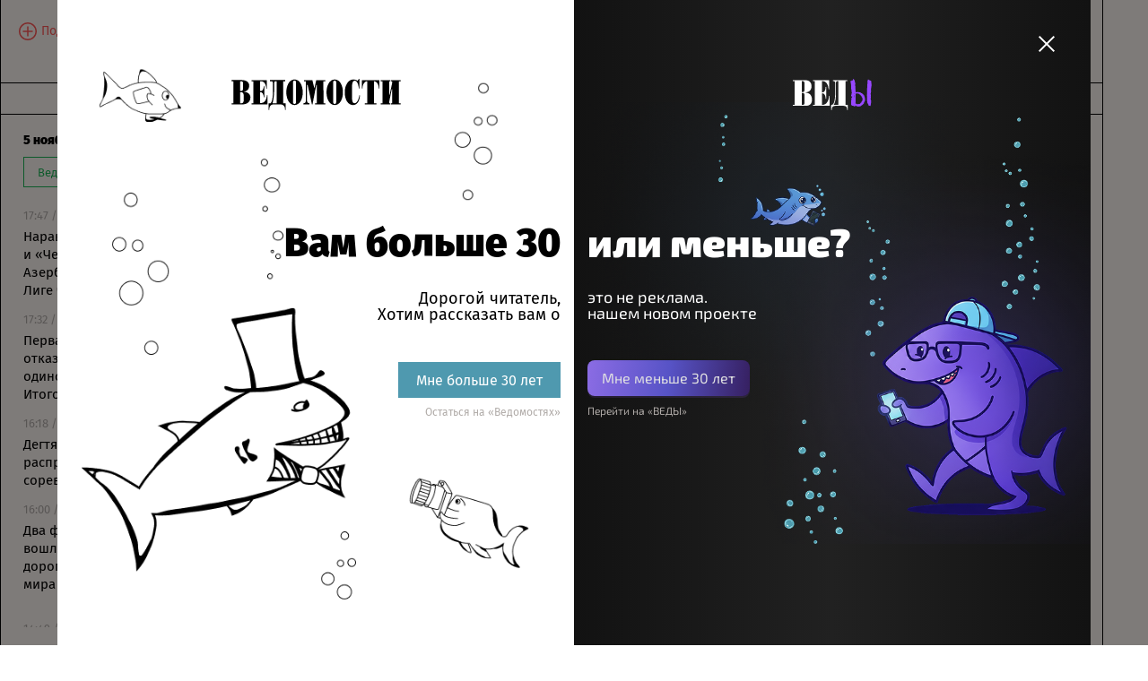

--- FILE ---
content_type: text/html; charset=utf-8
request_url: https://www.vedomosti.ru/sport/football/news/2021/08/29/884181-ronaldu-stanet-samim-visokooplachivaemim-igrokom-chempionata-anglii
body_size: 39255
content:
<!doctype html>
<html data-n-head-ssr lang="ru" data-n-head="%7B%22lang%22:%7B%22ssr%22:%22ru%22%7D%7D">
  <head >
    <meta data-n-head="ssr" charset="utf-8"><meta data-n-head="ssr" name="viewport" content="width=device-width, initial-scale=1, user-scalable=no, minimum-scale=1, maximum-scale=1"><meta data-n-head="ssr" name="theme-color" content="#fff6f1"><meta data-n-head="ssr" name="robots" content="max-image-preview:large"><meta data-n-head="ssr" name="msapplication-config" content="https://cdn6.vedomosti.ru/3.0.86/static/browserconfig.xml"><meta data-n-head="ssr" name="pmail-verification" content="e7029f3b875c897c40ebd5ee15a2f261"><meta data-n-head="ssr" name="google-site-verification" content="5UKfplA2CDg7gtsOuVFb6QPtKINUJzM-11wPEzqubM8"><meta data-n-head="ssr" data-hid="apple-mobile-web-app-title" name="apple-mobile-web-app-title" content="«Ведомости. Спорт»"><meta data-n-head="ssr" data-hid="twitter:card" name="twitter:card" content="summary_large_image"><meta data-n-head="ssr" data-hid="twitter:site" name="twitter:site" content="@vedomosti"><meta data-n-head="ssr" data-hid="og:site_name" property="og:site_name" content="«Ведомости. Спорт»"><meta data-n-head="ssr" data-hid="og:title" property="og:title" content="Роналду станет самым высокооплачиваемым игроком чемпионата Англии"><meta data-n-head="ssr" data-hid="og:url" property="og:url" content="https://www.vedomosti.ru/sport/football/news/2021/08/29/884181-ronaldu-stanet-samim-visokooplachivaemim-igrokom-chempionata-anglii"><meta data-n-head="ssr" data-hid="twitter:title" name="twitter:title" content="Роналду станет самым высокооплачиваемым игроком чемпионата Англии"><meta data-n-head="ssr" data-hid="keywords" name="keywords" content="«Манчестер, Юнайтед», готов, платить, португальцу, почти, полмиллиона, фунтов, в, неделю"><meta data-n-head="ssr" data-hid="og:image" property="og:image" content="https://sharing.vedomosti.ru/1630221097/vedomosti.ru/sport/football/news/2021/08/29/884181-ronaldu-stanet-samim-visokooplachivaemim-igrokom-chempionata-anglii.jpg"><meta data-n-head="ssr" data-hid="twitter:image" name="twitter:image" content="https://sharing.vedomosti.ru/1630221097/vedomosti.ru/sport/football/news/2021/08/29/884181-ronaldu-stanet-samim-visokooplachivaemim-igrokom-chempionata-anglii.jpg"><meta data-n-head="ssr" data-hid="twitter:description" name="twitter:description" content="«Манчестер Юнайтед» готов платить португальцу почти полмиллиона фунтов в неделю"><meta data-n-head="ssr" data-hid="og:description" property="og:description" content="«Манчестер Юнайтед» готов платить португальцу почти полмиллиона фунтов в неделю"><meta data-n-head="ssr" data-hid="description" name="description" content="«Манчестер Юнайтед» готов платить португальцу почти полмиллиона фунтов в неделю"><meta data-n-head="ssr" data-hid="og:type" property="og:type" content="article"><title>Роналду станет самым высокооплачиваемым игроком чемпионата Англии - Ведомости.Спорт</title><link data-n-head="ssr" rel="manifest" href="https://cdn6.vedomosti.ru/3.0.86/static/manifest.json"><link data-n-head="ssr" rel="alternate" type="application/rss+xml" title="«Ведомости. Спорт» — Главное" href="https://vedomosti.ru/rss/articles"><link data-n-head="ssr" rel="alternate" type="application/rss+xml" title="«Ведомости. Спорт» — Новости" href="https://vedomosti.ru/rss/news"><link data-n-head="ssr" rel="alternate" type="application/rss+xml" title="«Ведомости. Спорт» — Газетный выпуск" href="https://vedomosti.ru/rss/issue"><link data-n-head="ssr" rel="apple-touch-icon" sizes="180x180" href="https://cdn6.vedomosti.ru/3.0.86/static/icons/apple-touch-icon.png"><link data-n-head="ssr" rel="icon" type="image/png" sizes="16x16" href="https://cdn6.vedomosti.ru/3.0.86/static/icons/favicon-16x16.png"><link data-n-head="ssr" rel="icon" type="image/png" sizes="32x32" href="https://cdn6.vedomosti.ru/3.0.86/static/icons/favicon-32x32.png"><link data-n-head="ssr" rel="icon" type="image/x-icon" href="https://cdn6.vedomosti.ru/3.0.86/static/icons/favicon.ico"><link data-n-head="ssr" rel="mask-icon" color="#444444" href="https://cdn6.vedomosti.ru/3.0.86/static/icons/safari-pinned-tab.svg"><link data-n-head="ssr" data-hid="canonical" rel="canonical" href="https://www.vedomosti.ru/sport/football/news/2021/08/29/884181-ronaldu-stanet-samim-visokooplachivaemim-igrokom-chempionata-anglii"><script data-n-head="ssr" src="https://yastatic.net/s3/home/stream/widget/loader.min.js" async></script><link rel="preload" href="https://cdn6.vedomosti.ru/3.0.86/fafa661.modern.js" as="script"><link rel="preload" href="https://cdn6.vedomosti.ru/3.0.86/0cb2d7c.modern.js" as="script"><link rel="preload" href="https://cdn6.vedomosti.ru/3.0.86/cb528e5.modern.js" as="script"><link rel="preload" href="https://cdn6.vedomosti.ru/3.0.86/fc1b18b.modern.js" as="script"><link rel="preload" href="https://cdn6.vedomosti.ru/3.0.86/38cb6f9.modern.js" as="script"><style data-vue-ssr-id="099f6f9f:0 5967f22a:0 1eb0e812:0 6e572718:0 22d4aa4c:0 5da51535:0 3ba9b81b:0 0ed87282:0 099c34f8:0 0f4fbbd8:0 306838d8:0 ebdb5446:0 0770b79c:0 6f4b4bb2:0 7a570d10:0 3e03cbf3:0 12905f9e:0 1189f1c8:0 63d20fe9:0 75b0eb4c:0 6bb4daf8:0 4b13206a:0 6898a884:0 345f823c:0 7bf3dfb8:0 68650a46:0 c17a10d0:0 8a5e43f4:0 ea5470bc:0 0f729a06:0 3ba74916:0 4099435d:0 c8ecddae:0 3204cba3:0 5ee5c9b2:0 50de5cb7:0 88379e18:0 52d9b8d4:0 6be4fbdc:0 73f18039:0 5b2c17b8:0 4982f1e0:0">@font-face{font-family:"Fira Sans";font-style:normal;font-weight:400;src:local("Fira Sans Regular"),local("FiraSans-Regular"),url(https://cdn6.vedomosti.ru/3.0.86/fonts/subset-FiraSans-Regular.71d6b0d.woff2) format("woff2"),url(https://cdn6.vedomosti.ru/3.0.86/fonts/subset-FiraSans-Regular.b0229f9.woff) format("woff"),url(https://cdn6.vedomosti.ru/3.0.86/fonts/subset-FiraSans-Regular.f97aaf0.ttf) format("truetype")}@font-face{font-family:"Fira Sans";font-style:normal;font-weight:900;src:local("Fira Sans Black"),local("FiraSans-Black"),url(https://cdn6.vedomosti.ru/3.0.86/fonts/subset-FiraSans-Black.2ca4035.woff2) format("woff2"),url(https://cdn6.vedomosti.ru/3.0.86/fonts/subset-FiraSans-Black.9a5cedc.woff) format("woff"),url(https://cdn6.vedomosti.ru/3.0.86/fonts/subset-FiraSans-Black.5afefde.ttf) format("truetype")}@font-face{font-family:"Fira Sans";font-style:normal;font-weight:300;src:local("Fira Sans Light"),local("FiraSans-Light"),url(https://cdn6.vedomosti.ru/3.0.86/fonts/subset-FiraSans-Light.a8790f1.woff2) format("woff2"),url(https://cdn6.vedomosti.ru/3.0.86/fonts/subset-FiraSans-Light.0a30a1c.woff) format("woff"),url(https://cdn6.vedomosti.ru/3.0.86/fonts/subset-FiraSans-Light.ae2e974.ttf) format("truetype")}@font-face{font-family:"Fira Sans";font-style:normal;font-weight:700;src:local("Fira Sans Bold"),local("FiraSans-Bold"),url(https://cdn6.vedomosti.ru/3.0.86/fonts/subset-FiraSans-Bold.616ca22.woff2) format("woff2"),url(https://cdn6.vedomosti.ru/3.0.86/fonts/subset-FiraSans-Bold.b1e1b5c.woff) format("woff"),url(https://cdn6.vedomosti.ru/3.0.86/fonts/subset-FiraSans-Bold.7674c8d.ttf) format("truetype")}@font-face{font-display:swap;font-family:"Exo 2";font-style:normal;font-weight:400;src:local("Exo 2"),url(https://cdn6.vedomosti.ru/3.0.86/fonts/Exo2-Regular.e29925e.ttf) format("truetype")}@font-face{font-display:swap;font-family:"Exo 2";font-style:normal;font-weight:900;src:local("Exo 2"),url(https://cdn6.vedomosti.ru/3.0.86/fonts/Exo2-Black.ab6a00f.ttf) format("truetype")}@font-face{font-display:swap;font-family:"Lora";font-style:normal;font-weight:400;src:local("Lora"),local("Lora-Regular"),url(https://cdn6.vedomosti.ru/3.0.86/fonts/Lora.18d94a1.woff2) format("woff2"),url(https://cdn6.vedomosti.ru/3.0.86/fonts/Lora.074597f.woff) format("woff"),url(https://cdn6.vedomosti.ru/3.0.86/fonts/Lora.7a8c319.ttf) format("truetype")}@font-face{font-display:swap;font-family:"Lora";font-style:italic;font-weight:400;src:local("Lora Italic"),local("Lora-Italic"),url(https://cdn6.vedomosti.ru/3.0.86/fonts/Lora-Italic.3d28c89.woff2) format("woff2"),url(https://cdn6.vedomosti.ru/3.0.86/fonts/Lora-Italic.25270b6.woff) format("woff"),url(https://cdn6.vedomosti.ru/3.0.86/fonts/Lora-Italic.24a898c.ttf) format("truetype")}@font-face{font-display:swap;font-family:"Lora";font-style:normal;font-weight:700;src:local("Lora Bold"),local("Lora-Bold"),url(https://cdn6.vedomosti.ru/3.0.86/fonts/Lora-Bold.7ab2186.woff2) format("woff2"),url(https://cdn6.vedomosti.ru/3.0.86/fonts/Lora-Bold.5307752.woff) format("woff"),url(https://cdn6.vedomosti.ru/3.0.86/fonts/Lora-Bold.d6dab44.ttf) format("truetype")}@font-face{font-display:swap;font-family:"Lora";font-style:italic;font-weight:700;src:local("Lora BoldItalic"),local("Lora-BoldItalic"),url(https://cdn6.vedomosti.ru/3.0.86/fonts/Lora-BoldItalic.506f480.woff2) format("woff2"),url(https://cdn6.vedomosti.ru/3.0.86/fonts/Lora-BoldItalic.72bb143.woff) format("woff"),url(https://cdn6.vedomosti.ru/3.0.86/fonts/Lora-BoldItalic.9fdf4da.ttf) format("truetype")}@font-face{font-display:swap;font-family:"Roboto";font-style:normal;font-weight:400;src:local("Roboto Regular"),local("Roboto-Regular"),url(https://cdn6.vedomosti.ru/3.0.86/fonts/Robotoregular.63a9293.woff2) format("woff2"),url(https://cdn6.vedomosti.ru/3.0.86/fonts/Robotoregular.499e61c.woff) format("woff"),url(https://cdn6.vedomosti.ru/3.0.86/fonts/Robotoregular.6bede58.ttf) format("truetype")}@font-face{font-display:swap;font-family:"Roboto";font-style:normal;font-weight:700;src:local("Roboto Bold"),local("Roboto-Bold"),url(https://cdn6.vedomosti.ru/3.0.86/fonts/Robotobold.303a3d2.woff2) format("woff2"),url(https://cdn6.vedomosti.ru/3.0.86/fonts/Robotobold.b882802.woff) format("woff"),url(https://cdn6.vedomosti.ru/3.0.86/fonts/Robotobold.17451a4.ttf) format("truetype")}@font-face{font-display:swap;font-family:"Playfair";font-style:normal;font-weight:700;src:local("Playfair Bold"),local("Playfair-Bold"),url(https://cdn6.vedomosti.ru/3.0.86/fonts/Playfair-Bold.58b6f90.woff2) format("woff2"),url(https://cdn6.vedomosti.ru/3.0.86/fonts/Playfair-Bold.b20753b.woff) format("woff"),url(https://cdn6.vedomosti.ru/3.0.86/fonts/Playfair-Bold.d70db95.ttf) format("truetype")}@font-face{font-display:swap;font-family:"IBMPlex Sans";font-style:normal;font-weight:400;src:local("IBMPlex Sans"),local("IBMPlex-Sans"),url(https://cdn6.vedomosti.ru/3.0.86/fonts/IBMPlexSans.4f26ce8.woff2) format("woff2"),url(https://cdn6.vedomosti.ru/3.0.86/fonts/IBMPlexSans.30645bf.woff) format("woff"),url(https://cdn6.vedomosti.ru/3.0.86/fonts/IBMPlexSans.0519459.ttf) format("truetype")}@font-face{font-display:swap;font-family:"Yandex Sans";font-style:normal;font-weight:400;src:local("Yandex Sans"),local("Yandex-Sans"),url(https://cdn6.vedomosti.ru/3.0.86/fonts/YandexSans-Regular.b492aaa.woff2) format("woff2"),url(https://cdn6.vedomosti.ru/3.0.86/fonts/YandexSans-Regular.7286406.woff) format("woff"),url(https://cdn6.vedomosti.ru/3.0.86/fonts/YandexSans-Regular.f7b0cd2.ttf) format("truetype")}@font-face{font-display:swap;font-family:"Yandex Sans Light";font-style:normal;font-weight:300;src:local("Yandex Sans Light"),local("Yandex-Sans-Light"),url(https://cdn6.vedomosti.ru/3.0.86/fonts/YandexSans-Light.326fe87.woff2) format("woff2"),url(https://cdn6.vedomosti.ru/3.0.86/fonts/YandexSans-Light.dbe8d61.woff) format("woff"),url(https://cdn6.vedomosti.ru/3.0.86/fonts/YandexSans-Light.6c598ac.ttf) format("truetype")}@font-face{font-display:swap;font-family:"Bruta";font-style:normal;font-weight:400;src:local("Bruta"),local("Bruta"),url(https://cdn6.vedomosti.ru/3.0.86/fonts/Bruta-Regular.fbff6bb.woff2) format("woff2"),url(https://cdn6.vedomosti.ru/3.0.86/fonts/Bruta-Regular.067e187.woff) format("woff"),url(https://cdn6.vedomosti.ru/3.0.86/fonts/Bruta-Regular.52ad91c.ttf) format("truetype")}*{box-sizing:border-box}body{-webkit-font-smoothing:antialiased;-webkit-overflow-scrolling:touch;font-family:"Fira Sans","Helvetica","Arial",sans-serif;line-height:1.5}body,h1,h2,h3,h4,h5,h6{font-size:16px;margin:0}a,h1,h2,h3,h4,h5,h6{-webkit-text-decoration:none;text-decoration:none}a{color:#000}button{background:none;border:none;outline:none;padding:0}button,input{font-family:"Fira Sans","Helvetica","Arial",sans-serif}input[type=button],input[type=submit],input[type=text],textarea{-webkit-appearance:none;border-radius:0}.overlayed{height:100%;overflow:hidden}
.page-loader{background-color:rgba(0,0,0,.5);height:100%;left:0;opacity:0;position:fixed;top:0;transition:all .3s ease-in-out;visibility:hidden;width:100%;z-index:999}.page-loader .the-loader{height:100%}.page-loader .the-loader__icon{background-color:transparent;color:#fff}.page-loader--loading{opacity:1;visibility:visible}
.the-loader{align-items:center;display:flex;height:70%;justify-content:center;left:0;position:absolute;top:0;width:100%;z-index:206}
.layout{background-color:#fdf6f2;position:relative}.layout ::-moz-selection{background-color:#4f99af;color:#fff}.layout ::selection{background-color:#4f99af;color:#fff}.layout mark{background-color:#4f99af;color:#fff}.layout__container{background-color:#fdf6f2;border-left:0;border-right:0;min-height:100vh;position:relative;transition:all .2s ease-in-out;width:100%}@media screen and (min-width:704px){.layout__container{border-left:1px solid #000;border-right:1px solid #000}}@media screen and (min-width:910px){.layout__container{max-width:910px}}@media screen and (min-width:1024px){.layout__container{max-width:1230px}}@media screen and (min-width:1550px){.layout__container{max-width:1550px}}.layout__page{background-color:#fdf6f2}@media screen and (min-width:704px){.layout__page{padding-left:44px}}@media screen and (min-width:910px){.layout__page{max-width:910px;padding-left:250px}}@media screen and (min-width:1024px){.layout__page{max-width:1230px;padding-left:44px}}@media screen and (min-width:1230px){.layout__page{padding-left:250px}}@media screen and (min-width:1550px){.layout__page{max-width:1550px}}@media screen and (min-width:704px){.layout__page--transformed{padding-left:250px;transition:padding .1s ease-in-out}.layout__popup .popup__body{max-width:680px}.layout__popup .popup__content{padding:0 100px 50px}}.layout__newspaper-info{bottom:0;left:0;position:fixed;right:0;z-index:100}@media screen and (min-width:704px){.layout__newspaper-info{left:44px}.layout__newspaper-info.--sidebar-visible{left:250px}.layout__newspaper-info .newspaper-info{margin:0 auto;width:620px}}@media screen and (min-width:910px){.layout__newspaper-info{left:250px;max-width:660px}}@media screen and (min-width:1024px){.layout__newspaper-info{left:44px;max-width:100%}.layout__newspaper-info.--sidebar-visible{left:250px}.layout__newspaper-info .newspaper-info{margin:0 auto;width:940px}}@media screen and (min-width:1230px){.layout__newspaper-info{left:250px;max-width:980px}}@media screen and (min-width:1550px){.layout__newspaper-info{left:250px;max-width:1300px}.layout__newspaper-info .newspaper-info{margin:0 auto;width:1260px}}.layout .sidebar--scroll{height:100vh;padding-bottom:20px;top:35px}.scale-enter-active,.scale-leave-active{transition:all .3s ease-in-out}.scale-enter,.scale-leave-to{opacity:0;transform:scale(.5)}.fade-enter-active,.fade-leave-active{transition:all .3s ease-in-out}.fade-enter,.fade-leave-to{opacity:0}.slide-left-enter-active,.slide-left-leave-active{transition:all .3s ease-in-out}.slide-left-enter,.slide-left-leave-to{opacity:0;transform:translateX(-20px)}.slide-up-enter-active,.slide-up-leave-active{transition:all .3s ease-in-out}.slide-up-enter,.slide-up-leave-to{opacity:0;transform:translateY(20px)}.list-enter-active,.list-leave-active{transition:all .3s ease-in-out}.list-leave{max-height:400px}.list-enter{opacity:0;transform:translateY(30px)}.list-leave-to{opacity:0;transform:scale(.5)}
.the-header{align-items:center;background-color:#fdf6f2!important;border-bottom:1px solid #000;color:#000;display:flex;height:54px;justify-content:flex-start;margin:0;max-width:100%;padding:0 10px;position:relative;position:sticky;top:0!important;transition:all .2s ease-in-out;z-index:101}@media screen and (min-width:375px){.the-header{padding:0 20px}}@media screen and (min-width:704px){.the-header{border-bottom:none;height:58px;justify-content:center;padding:0;position:static}}.the-header--fixed .the-header__progress{opacity:1}@media screen and (min-width:704px){.the-header--fixed .the-header__progress{opacity:0}}.the-header__top{align-items:center;color:#000;display:flex;justify-content:space-between;margin:0;max-width:100%;position:relative;position:static;top:0;transition:all .2s ease-in-out;width:100%;z-index:102}@media screen and (min-width:704px){.the-header__top{padding:11px 20px 0}}.the-header__progress{background-color:#19b455;bottom:-4px;height:4px;left:0;opacity:0;position:absolute;transform-origin:0 0;transition:transform .1s ease-in-out;width:100vw}.the-header__logo{align-items:center;display:flex;-webkit-tap-highlight-color:transparent;height:30px}@media screen and (min-width:704px){.the-header__logo{height:32px}}@media screen and (min-width:910px){.the-header__logo{height:38px}}@media screen and (min-width:1024px){.the-header__logo{left:50%;position:absolute;transform:translateX(-50%)}}.the-header__logo-image{align-items:center;display:inline-flex}.the-header__logo-prom{align-self:flex-start!important;margin-top:12px!important}.the-header__logo svg{display:inline;margin-right:9px;position:relative}.the-header__close-sidebar{cursor:pointer;height:20px;text-align:center;width:20px;-webkit-tap-highlight-color:transparent;display:none;position:fixed;right:10px;top:59px;z-index:1005}.the-header__close-sidebar.fade-enter-active{transition-delay:.3s}.the-header__close-sidebar.fade-enter-active,.the-header__close-sidebar.fade-leave-active{transition:all .2s ease-in-out}.the-header__close-sidebar.fade-enter-active.fade-enter-active,.the-header__close-sidebar.fade-leave-active.fade-enter-active{transition-delay:.2s}.the-header__close-sidebar.--discussions{display:none}@media screen and (min-width:375px){.the-header__close-sidebar{right:20px}}@media screen and (min-width:704px){.the-header__close-sidebar{display:block}}.the-header__toolbar{justify-content:flex-end}.the-header__cell,.the-header__toolbar{align-items:center;display:flex;height:100%}.the-header__cell{margin-right:20px}.the-header__cell a{line-height:0}.the-header__cell button{-webkit-tap-highlight-color:transparent}.the-header__icon{display:block}.the-header__bookmarks{position:relative}.the-header__bookmarks:after{content:"";cursor:pointer;height:30px;left:50%;position:absolute;top:50%;transform:translate(-50%,-50%);width:30px}.the-header__user{align-items:center;cursor:pointer;display:flex;position:relative;transition:opacity .2s ease-in-out}.the-header__user-title{font-size:14px;line-height:18px}.the-header__user-lock{align-items:center;background-color:#19b455;border-radius:50%;display:flex;height:15px;justify-content:center;position:absolute;right:-4px;top:-8px;width:15px}.the-header__notices{cursor:pointer;justify-content:center;position:relative}.the-header__logged{background:#19b455}.the-header__search-button{cursor:pointer;position:relative;transition:opacity .2s ease-in-out}.the-header__search-button:after{content:"";cursor:pointer;height:30px;left:50%;position:absolute;top:50%;transform:translate(-50%,-50%);width:30px}.the-header__search-button:hover{opacity:.8}@media screen and (min-width:704px){.the-header{height:58px;top:35px}.the-header__cell{position:relative}}.the-header__leftside{display:flex;flex-direction:row}@media screen and (min-width:704px){.the-header__leftside{width:102px}}.the-header__subscribe{align-items:end;display:none}.the-header__subscribe-text{color:#ff5757;font-size:14px;font-weight:500;line-height:24px;margin-left:5px}.the-header__subscribe-button{display:none}@media screen and (min-width:704px){.the-header__subscribe-button{display:inline;display:initial}}.the-header__newspaper-link{align-items:center;display:none}@media screen and (min-width:704px){.the-header__newspaper-link{display:flex}}.the-header__newspaper-text{display:none;font-size:14px;font-weight:500;line-height:24px;margin-left:5px}@media screen and (min-width:704px){.the-header__newspaper-text{display:block}}.the-header .right-panel{background-color:#fdf6f2;border:1px solid #000;display:flex;flex-direction:column;height:calc(100vh - 58px);position:fixed;right:0;top:55px;transform-origin:top center;transition:all .3s ease-in-out,height 0s;width:100%;z-index:200}@media screen and (min-width:704px){.the-header .right-panel{position:absolute;top:58px;width:320px}}@media screen and (min-width:1550px){.the-header .right-panel{width:400px}}
.tooltip-text[data-v-1c6eed3c]{align-items:center;display:inline-flex;justify-content:center;position:relative}.tooltip-text__body[data-v-1c6eed3c]{background:#000;color:#fff;font-size:14px;font-weight:400;line-height:16px;margin-top:12px;padding:7px 10px;position:absolute;top:100%;width:auto;z-index:205}.tooltip-text__body[data-v-1c6eed3c]:after{content:"";height:14px;left:0;position:absolute;top:-14px;width:100%}.tooltip-text__body[data-v-1c6eed3c]:before{background:#000;content:"";height:14px;left:50%;margin-left:-7px;position:absolute;top:-7px;transform:rotate(45deg);width:14px}
.authentication__button[data-v-faf2338a]{align-items:center;color:#000;cursor:pointer;display:flex;font-size:12px;height:100%;line-height:1;position:relative}.authentication__button span[data-v-faf2338a]{margin-left:5px}.authentication__icon[data-v-faf2338a]{display:block}
.menu-button{color:#000;cursor:pointer;outline:none}
.the-header-rubric{align-items:center;background-color:#fdf6f2;border-bottom:1px solid;display:flex;height:35px;justify-content:center;line-height:24px;padding:0 20px;position:relative;top:0;width:100%}.the-header-rubric--scroll{height:0;padding:0 12px;position:sticky;transform:translateY(-36px);transition:transform .3s ease-in-out;z-index:150}@media screen and (min-width:704px){.the-header-rubric--scroll{transform:translateY(-36px)}}@media screen and (min-width:1024px){.the-header-rubric--scroll{transform:translateY(-40px)}}.the-header-rubric--scroll__after{border-bottom:1px solid;display:flex;height:36px;position:sticky;transform:translateY(0);transition:transform .3s ease-in-out}@media screen and (min-width:704px){.the-header-rubric--scroll__after{height:36px}}@media screen and (min-width:1024px){.the-header-rubric--scroll__after{height:40px}}.the-header-rubric__projects{align-items:center;display:flex;justify-content:center;width:90%}@media screen and (min-width:1550px){.the-header-rubric__projects{width:95%}}.the-header-rubric__project{position:relative}.the-header-rubric__project--logo{display:flex}.the-header-rubric__project a.router-link-active{color:#19b455;font-weight:900}.the-header-rubric__project a.router-link-active:hover{-webkit-text-decoration:none;text-decoration:none}.the-header-rubric__logo{cursor:pointer;margin-right:0}@media screen and (min-width:1024px){.the-header-rubric__logo{margin-right:10px}}.the-header-rubric__link{align-items:center;color:#000;display:flex;font-weight:600;line-height:24px;transition:opacity .2s ease-in-out;white-space:nowrap;-webkit-tap-highlight-color:transparent;font-size:13px}@media screen and (min-width:1024px){.the-header-rubric__link{font-size:14px}}.the-header-rubric__link--active{font-weight:700}.the-header-rubric__link:hover{-webkit-text-decoration:underline;text-decoration:underline}@media screen and (min-width:704px){.the-header-rubric__project+.the-header-rubric__project{padding-left:20px}}.the-header-rubric__more{align-items:center;display:flex;-webkit-tap-highlight-color:transparent;cursor:pointer}.the-header-rubric__more-dot{background:#000;border-radius:50%;height:6px;margin:0 5px;position:relative;transform:scale(.5);transform-origin:50% 50%;width:6px}.the-header-rubric__more-dot:after,.the-header-rubric__more-dot:before{background:#000;border-radius:50%;content:"";height:6px;position:absolute;right:-10px;width:6px}.the-header-rubric__more-dot:before{left:-10px;right:auto}.the-header-rubric__popup{background-color:#fdf6f2;border:1px solid #000;border-right:none;padding:10px;position:absolute;right:0;top:100%;white-space:nowrap;z-index:150}.the-header-rubric__popup .the-header-rubric__project+.the-header-rubric__project{padding:10px 0 0}.the-header-rubric .slide-up-enter,.the-header-rubric .slide-up-leave-to{opacity:0;transform:translateY(10px)}
.the-projects{background-color:#fdf6f2;border-bottom:1px solid #000;height:35px;justify-content:space-between;padding:0 20px;position:relative;z-index:102}.the-projects,.the-projects__projects{align-items:center;display:flex;width:100%}.the-projects__projects{justify-content:center;overflow:hidden}.the-projects__project{position:relative}.the-projects__link{align-items:center;color:#000;display:flex;font-size:13px;line-height:24px;transition:opacity .2s ease-in-out;white-space:nowrap;-webkit-tap-highlight-color:transparent}@media screen and (min-width:1024px){.the-projects__link{font-size:14px}}.the-projects__link:hover{-webkit-text-decoration:underline;text-decoration:underline}.the-projects__link svg.--career{margin-left:-4px;margin-right:3px;margin-top:-1px}.the-projects__link svg.--projects_company{height:12px!important;margin-right:7px;margin-top:-2px;width:9px!important}.the-projects__link svg.--regatta{height:12px!important;margin-right:7px;width:13px!important}.the-projects__link--active{font-weight:700}.the-projects__project+.the-projects__project{padding-left:15px}@media screen and (min-width:1024px){.the-projects__project+.the-projects__project{padding-left:20px}}.the-projects__more{align-items:center;display:flex;-webkit-tap-highlight-color:transparent;cursor:pointer}.the-projects__more-dot{background:#000;border-radius:50%;height:6px;margin:0 5px;position:relative;transform:scale(.5);transform-origin:50% 50%;width:6px}.the-projects__more-dot:after,.the-projects__more-dot:before{background:#000;border-radius:50%;content:"";height:6px;position:absolute;right:-10px;width:6px}.the-projects__more-dot:before{left:-10px;right:auto}.the-projects__popup{background:#fdf6f2;border:1px solid #000;padding:10px;position:absolute;right:0;top:100%;white-space:nowrap}.the-projects__popup .the-projects__project+.the-projects__project{padding:10px 0 0}.the-projects .slide-up-enter,.the-projects .slide-up-leave-to{opacity:0;transform:translateY(10px)}
.the-sidebar{background-color:#fdf6f2!important;cursor:pointer;display:none;flex-direction:column;height:calc(100vh - 128px);left:0;overflow:hidden;position:fixed;top:128px;transition:all .4s ease-in-out;width:44px;z-index:100}.the-sidebar:hover .ps__thumb-y{background-color:#cdd6db!important;width:5px!important}@media screen and (min-width:704px){.the-sidebar{cursor:auto;display:flex}}@media screen and (min-width:910px){.the-sidebar{transition:none;width:250px}}@media screen and (min-width:1024px){.the-sidebar{width:44px}}@media screen and (min-width:1230px){.the-sidebar{transition:none;width:250px}}.the-sidebar__toggle-wrapper{border-left:1px solid #000;border-right:1px solid #000;cursor:pointer;flex-shrink:0;height:100%;left:0;opacity:1;padding:36px 12px 0;position:absolute;top:0;transition:opacity .1s ease-in-out;transition-delay:.3s;width:100%;z-index:1006}@media screen and (min-width:910px){.the-sidebar__toggle-wrapper{display:none}}@media screen and (min-width:1024px){.the-sidebar__toggle-wrapper{display:block}}@media screen and (min-width:1230px){.the-sidebar__toggle-wrapper{display:none}}.the-sidebar__toggle{color:#000;display:flex;justify-content:flex-end}.the-sidebar__toggle-notification{background-color:#ff7a7a;border-radius:50%;height:7px;position:absolute;width:7px}.the-sidebar__close{cursor:pointer;height:24px;opacity:0;position:absolute;right:10px;text-align:center;top:9px;width:24px}.the-sidebar--shown{background-color:#fff;width:250px}.the-sidebar--shown .the-sidebar__toggle-wrapper{opacity:0;pointer-events:none;transition-delay:0s;transition:none;z-index:0}.the-sidebar--shown .the-sidebar__close{opacity:1;transition:opacity .1s ease-in-out;transition-delay:.3s;z-index:1004}@media screen and (min-width:910px){.the-sidebar--shown .the-sidebar__close{display:none}}@media screen and (min-width:1024px){.the-sidebar--shown .the-sidebar__close{display:block}}@media screen and (min-width:1230px){.the-sidebar--shown .the-sidebar__close{display:none}}.the-sidebar--shown .the-sidebar__waterfall{opacity:1;pointer-events:auto;transition-delay:.3s}.the-sidebar__waterfall{opacity:0;pointer-events:none;transition:opacity .1s ease-in-out;transition-delay:0s}@media screen and (min-width:910px){.the-sidebar__waterfall{opacity:1;pointer-events:auto}}@media screen and (min-width:1024px){.the-sidebar__waterfall{opacity:0;pointer-events:none}}@media screen and (min-width:1230px){.the-sidebar__waterfall{opacity:1;pointer-events:auto}}
.story-line{background:linear-gradient(270deg,#fdf6f2 49.51%,hsla(22,73%,97%,0));border-bottom:1px solid #000;padding:2px 75px 2px 20px;position:relative}.story-line--mobile{border-left:none;margin-left:0;padding-right:20px}.story-line__list{display:flex;flex-wrap:nowrap;list-style:none;margin:0;overflow-y:hidden;overflow:scroll;padding:0;scroll-behavior:smooth;-ms-overflow-style:none;scrollbar-width:none}.story-line__list::-webkit-scrollbar{display:none}.story-line__arrows{position:absolute;right:14px;top:1px;width:125px}.stories{transition:transform .2s linear}.stories--focus{transform:translateX(-7px)}.stories__item{margin:0;padding:0;position:relative}.stories__item:not(:last-child):after{background-color:#000;content:"";height:14px;position:absolute;right:10px;top:6px;width:1px}.stories__item *{color:#19b455;font-size:14px;height:30px;line-height:17px;margin-right:20px;white-space:nowrap}.stories__item :focus,.stories__item :hover{border-bottom:1px solid #19b455}.stories__item :active{opacity:.5}.arrows{align-items:flex-end;background:linear-gradient(270deg,#fdf6f2 49.51%,hsla(22,73%,97%,0));display:flex}.arrows__item{cursor:pointer;width:14px}.arrows__item:active{opacity:.7}.arrows__item--left{margin-left:auto}.arrows__item--right{position:relative;transform:scaleX(-1)}
.page-article.page{padding-bottom:0;padding-top:0}.page-article--broadcast.page{overflow:visible}.page-article .the-loader{height:140px;opacity:0;position:static;transition:all .3s ease-in-out;visibility:hidden}.page-article .the-loader .loader{transform:scale(.5);transition:all .3s ease-in-out}.page-article .the-loader--active{opacity:1;visibility:visible}.page-article .the-loader--active .loader{transform:scale(1)}.page-article .news-rotation{margin:0 -10px}@media screen and (min-width:375px){.page-article .news-rotation{margin:0 -20px}}
.page{background-color:#fdf6f2;min-height:100vh;padding:20px 10px}.page--rubric{overflow:hidden}.page--career.page,.page--rubric.page{padding-bottom:0;padding-top:0}@media screen and (min-width:375px){.page{padding-left:20px;padding-right:20px}}
.banner{height:100%;position:relative;transition:all .3s ease-in-out}
.card-career-menu{margin:0 -10px;padding:0 10px 10px;position:relative}.card-career-menu__title{font-size:22px;font-weight:700;line-height:32px;margin:0}.card-career-menu__logo-link{display:block;height:20px;transition:opacity .3s ease-in-out;width:148px}.card-career-menu__logo-link:hover{opacity:.5}.card-career-menu__logo [pid="1"],.card-career-menu__logo [pid="2"]{fill:#19b455}.card-career-menu__nav{display:flex;list-style:none;margin:22px 0 0 -5px;overflow-x:scroll;padding:0;scroll-behavior:smooth}@media screen and (min-width:1024px){.card-career-menu__nav{flex-wrap:wrap;overflow-x:visible;overflow-x:initial}}.card-career-menu__nav::-webkit-scrollbar{height:5px}.card-career-menu__nav::-webkit-scrollbar-track{background-color:#d8d8d8}.card-career-menu__nav::-webkit-scrollbar-thumb{background-color:#19b455}.card-career-menu__nav-item{margin:0;padding:0}.card-career-menu__nav-link{border:1px solid #d8d8d8;border-radius:15px;color:#000;display:block;font-size:14px;height:30px;line-height:17px;margin:0 5px 10px;padding:5px 15px;transition:color .3s ease-in-out,background-color .3s ease-in-out,border-color .3s ease-in-out;white-space:nowrap}.card-career-menu__nav-link.nuxt-link-exact-active,.card-career-menu__nav-link:hover{background-color:#19b455;border-color:#19b455;color:#fff}.card-career-menu__nav-link--orange.nuxt-link-exact-active,.card-career-menu__nav-link--orange:hover{background-color:#ff6a13;border-color:#ff6a13;color:#fff}.card-career-menu__partner{color:#9aa5aa;font-size:12px;line-height:22px;position:absolute;right:20px;top:6px}.card-career-menu__partner>span{display:block;text-align:right}.card-career-menu__partner>i{display:block;height:18px;width:78px}.card-career-menu__rb{background-color:#07e!important;color:#fff!important}.card-career-menu__rb:hover{border-color:#07e!important}@media screen and (min-width:375px){.card-career-menu{margin-left:-20px;margin-right:-20px;padding-left:20px;padding-right:20px}}@media screen and (min-width:704px){.card-career-menu{margin-left:0;margin-right:0;padding:10px 0 0}.card-career-menu__nav-link{margin-bottom:10px}}@media screen and (min-width:910px){.card-career-menu__logo-link{height:22px;width:163px}.card-career-menu__nav{margin-top:20px}}@media screen and (min-width:1024px){.card-career-menu__partner{font-size:14px;margin:0;right:0;top:-5px}.card-career-menu__partner>span{margin-bottom:5px}.card-career-menu__partner>i{height:24px;width:104px}}@media screen and (min-width:1230px){.card-career-menu{align-items:center;display:flex}.card-career-menu.articles-cards-list__card{height:auto;padding-top:10px}.card-career-menu__nav{margin-top:0}}@media screen and (min-width:1550px){.card-career-menu__logo-link{height:29px;width:214px}.card-career-menu__nav{margin-left:30px}}
.article{padding-top:20px;position:relative}@media screen and (min-width:704px){.article{padding-top:35px}}.article__article-partner{background-color:#f6f8fa;border-radius:37px;height:34px;margin-bottom:30px;padding-top:4px;text-align:center;width:175px}.article__article-partner span{font-size:12px;line-height:14px;text-transform:uppercase}.article__article-partner--mobile{width:100%}.article__container{display:flex}.article__content{flex:1;max-width:100%;min-width:0}.article__body{position:relative;width:100%}@media screen and (min-width:1550px){.article__body{max-width:830px}}.article__header{position:relative}.article__header .article__meta .article__share-desktop{display:none}@media screen and (min-width:1024px){.article__header .article__meta .article__share-desktop{display:flex;flex-direction:column-reverse}.article__header .article__meta .article__share-desktop .article-share__item:last-of-type{margin-bottom:10px}.article__header .article__meta .article__share-desktop .article-share__item .article-share__btn{color:#000}.article__header .article__meta .article__share-desktop .article-share__item .article-share__btn:hover{color:#19b455}}.article__main{align-items:flex-start;display:flex}.article__sidebar{display:none;margin-bottom:20px;margin-left:20px;width:300px}@media screen and (min-width:1024px){.article__sidebar{display:block}}.article__sidebar .adfox--300x600{height:auto;min-height:600px}.article__sticky{min-height:600px;position:sticky;top:90px}.article__sticky .adfox--300x600{position:static}.article__advertisement{border-radius:20px;display:block;font-size:12px;line-height:14px;margin-bottom:20px;padding:13px 0;text-align:center;text-transform:uppercase}.article__meta,.article__tools{align-items:center;display:inline-flex;justify-content:space-between;width:100%}.article__meta{position:relative}.article__tools{margin-bottom:20px;margin-top:15px}.article__partner{font-size:14px;line-height:22px;margin:15px 0 0}@media screen and (min-width:704px){.article__partner{margin-top:10px}}@media screen and (min-width:1550px){.article__partner{margin-top:15px}}.article__partner>span{color:#f38d0d}.article__partner-logo{margin-top:15px;max-width:164px}@media screen and (min-width:1550px){.article__partner-logo{margin:0;position:absolute;right:0;top:0}}.article__partner-logo img.base-image{max-height:40px;max-width:164px}@media screen and (min-width:1550px){.article__partner-logo img.base-image[src]{-o-object-position:right;object-position:right}}.article__headline{margin-top:15px}.article__headline .article__tools{margin-top:0}.article__headline .article__tools .article__share-not-desktop{align-self:end}@media screen and (min-width:1024px){.article__headline .article__tools .article__share-not-desktop{display:none}}.article__headline .article__tools .article__share-not-desktop .article-share__item .article-share__btn{color:#000}@media screen and (min-width:704px){.article__headline-item{padding-right:50px}}@media screen and (min-width:1550px){.article__headline-item{padding-right:0}}.article__more{align-items:flex-end;cursor:pointer;display:flex;margin-bottom:20px}.article__more:before{background:linear-gradient(0deg,#fdf6f2,hsla(22,73%,97%,0));content:"";height:200px;left:-10px;padding-right:20px;position:absolute;width:100%}@media screen and (min-width:375px){.article__more:before{left:-20px;padding-right:40px}}@media screen and (min-width:704px){.article__more:before{left:0;padding-right:0}}@media screen and (min-width:704px){.article__more{padding-left:40px}}@media screen and (min-width:1550px){.article__more{padding-left:185px}}.article__footer{margin:20px 0}@media screen and (min-width:704px){.article__footer{margin-top:40px;padding-left:40px}}@media screen and (min-width:1550px){.article__footer{max-width:830px;padding-left:180px}}.article__recommendation,.article__subscribe-to{margin-bottom:20px;margin-left:-10px;margin-right:-10px}@media screen and (min-width:375px){.article__recommendation,.article__subscribe-to{margin-left:-20px;margin-right:-20px}}@media screen and (min-width:704px){.article__recommendation,.article__subscribe-to{margin-left:0;margin-right:0}}.article__recommendation{margin-bottom:0;position:relative}.article__warning{margin-bottom:20px}.article__boxes{max-width:100%;word-break:break-word}.article__share-desktop{margin-right:0}.article__share-wide-desktop{margin-left:30px;position:sticky;top:148px}.article--with-border .article__tools{border-bottom:1px solid #000;padding-bottom:15px}.article--gallery .box-gallery{margin-top:15px}@media screen and (min-width:704px){.article--gallery .box-gallery{margin-top:20px}}@media screen and (min-width:1024px){.article--gallery .box-gallery{margin-top:25px}}.article--gallery .article__tools{border-bottom:none;margin-bottom:0;padding-bottom:0}@media screen and (min-width:320px){.article .article-image-main{margin-top:0}}.article__advertisement-paragraph{color:#9aa5aa;font-size:14px;line-height:20px;margin-bottom:10px;word-break:break-word}.article__advertisement-paragraph a{color:#9aa5aa}.article__badge{margin-top:30px}@media screen and (min-width:704px){.article__badge{margin-left:60px}}@media screen and (min-width:1550px){.article__badge{margin-left:180px}}.article .salmon-button{background-color:#19b455}.box-7{display:block!important;margin:0;max-width:none;min-height:100%!important;padding:0;width:100%}
.article-meta{position:relative;width:100%}.article-meta.--locked{padding-top:20px}.article-meta:not(.--locked){align-items:baseline;display:flex}.article-meta__date{color:#9aa5aa;font-size:14px;line-height:20px}.article-meta__release{font-size:14px;line-height:22px;margin-top:10px}.article-meta__buy.lock{margin-right:10px}.article-meta__buy--locked.lock{align-items:center;display:flex;left:-1px;margin:0;position:absolute;top:-10px}.article-meta__buy--locked.lock svg use{color:#ff7a7a}.article-meta__buy--top.lock{margin-left:-2px}.article-meta .article-meta__tooltip{display:inline-block;margin-left:4px;position:static;width:auto}.article-meta .article-meta__tooltip .tooltip__btn{transform:none}@media screen and (min-width:704px){.article-meta{margin-top:0}.article-meta__release{margin-top:15px}.article-meta__buy--locked.lock{align-items:baseline;display:flex;flex-direction:row;left:-1px;margin:0;position:absolute;top:-10px}.article-meta__buy--locked.lock svg use{color:#ff7a7a}}.article-meta .tags__tag{font-size:14px;padding-left:2px}
.tags{word-break:break-word}.tags__tag{cursor:default;font-size:13px;line-height:1}.tags__tag,.tags__tag--white{color:#9aa5aa}.tags__tag--red,.tags__tag--salmon-red,.tags__tag--white-red{color:#ff7a7a}.tags__tag--transparent{color:#fff}.tags a{color:inherit}.tags a:hover{cursor:pointer;-webkit-text-decoration:underline;text-decoration:underline}
.article-share{display:inline-flex;z-index:10}.article-share--vertical{flex-direction:column-reverse}.article-share__item{height:30px;position:relative;width:30px}.article-share__item:not(:last-child){margin-right:10px}.article-share--vertical .article-share__item{margin:0 0 10px}.article-share__btn{color:#9aa5aa;cursor:pointer;height:30px;position:relative;transition:color .3s ease-in-out;width:30px}.article-share__btn>svg{left:50%;position:absolute;top:50%;transform:translate(-50%,-50%)}.article-share__btn--share{color:#000}.article-share__btn--active{color:#19b455}@media screen and (min-width:1024px){.article-share__btn:hover{color:#19b455}}.article-share__tooltip{background-color:#000;border:1px solid #19b455;font-size:14px;line-height:20px;margin:10px 0 0;max-width:100vw;padding:25px;position:absolute;right:0;top:100%;transition:all .3s ease-in-out;width:300px}@media screen and (min-width:375px){.article-share__tooltip{right:-10px}}@media screen and (min-width:704px){.article-share__tooltip{right:-100%}}.article-share__tooltip:before{border-bottom:6px solid #000;border-left:6px solid transparent;border-right:6px solid transparent;content:"";height:0;position:absolute;right:9px;top:-6px;width:0}@media screen and (min-width:375px){.article-share__tooltip:before{right:19px}}@media screen and (min-width:704px){.article-share__tooltip:before{right:39px}}.article-share__tooltip--share{padding:20px 25px 25px;width:235px}.article-share__tooltip--locked-share{margin-right:-80px}@media screen and (min-width:375px){.article-share__tooltip--locked-share{width:345px}}@media screen and (min-width:704px){.article-share__tooltip--locked-share{margin-right:0}}.article-share__tooltip--locked-share:before{right:89px}@media screen and (min-width:375px){.article-share__tooltip--locked-share:before{right:99px}}@media screen and (min-width:704px){.article-share__tooltip--locked-share:before{right:39px}}
.article-tooltip{display:flex;flex-direction:column}.article-tooltip__choose{margin:0 0 20px}.article-tooltip__clipboard{opacity:0;outline:none;pointer-events:none;position:absolute}.article-tooltip .article-tooltip__button{align-self:flex-start;color:#77adbe;margin-top:20px}.article-tooltip .article-tooltip__button[disabled]{opacity:.7}.article-tooltip .article-tooltip__button .salmon-button__icon{transition:all .3s ease-in-out}.article-tooltip__text{color:#fff}.article-tooltip__text a{color:#19b455;transition:all .3s ease-in-out}.article-tooltip__text a:hover{opacity:.5}.article-tooltip .share .share__body{background-color:transparent;background-color:initial;padding:0;position:static}.article-tooltip .salmon-button--secondary{border-color:#19b455!important;color:#19b455!important}.article-tooltip .salmon-button--secondary span,.article-tooltip .salmon-button--secondary svg{color:#fff!important}
.share{display:inline-flex;position:relative;z-index:12}.share__toggle{align-items:center;border-radius:50%;cursor:pointer;display:none;justify-content:center;position:relative;transition:all .3s ease-in-out;z-index:10}.share__toggle:hover{color:#9aa5aa}.share__toggle svg{padding:3px}.share__body{display:flex}.share__icon{height:30px;position:relative;width:30px}.share--down .share__icon:not(:last-child),.share--up .share__icon:not(:last-child){margin-bottom:10px;margin-right:0}.share--left .share__icon:not(:last-child),.share--right .share__icon:not(:last-child){margin-bottom:0;margin-right:10px}.share__icon-link{align-items:center;border-radius:100%;color:#19b455;cursor:pointer;display:inline-flex;height:30px;justify-content:center;transition-duration:.3s;transition-property:color,background;transition-timing-function:ease-in-out;width:30px}.share__icon-link:hover{background-color:#19b455;color:#fff}.share__icon-link svg{left:50%;pointer-events:none;position:absolute;top:50%;transform:translate(-50%,-50%)}.share__icon-circle{color:#19b455}.share__icon--facebook>.share__icon-link{color:#1877f2}.share__icon--facebook>.share__icon-link:hover{background-color:#1877f2;color:#fff!important}.share__icon--facebook .share__icon-circle{color:#1877f2}.share__icon--telegram>.share__icon-link{color:#37aee2}.share__icon--telegram>.share__icon-link:hover{background-color:#37aee2;color:#fff!important}.share__icon--telegram .share__icon-circle{color:#37aee2}.share__icon--twitter>.share__icon-link{color:#1da1f2}.share__icon--twitter>.share__icon-link:hover{background-color:#1da1f2;color:#fff!important}.share__icon--twitter .share__icon-circle{color:#1da1f2}.share__icon--vk>.share__icon-link{color:#4680c2}.share__icon--vk>.share__icon-link:hover{background-color:#4680c2;color:#fff!important}.share__icon--vk .share__icon-circle{color:#4680c2}.share__icon-tooltip{background-color:#000;color:#fff;font-size:14px;line-height:20px;max-width:100vw;opacity:0;padding:20px;position:absolute;right:-100%;top:44px;transform:translate3d(0,20px,0);transition:all .3s ease-in-out;visibility:hidden;width:300px}.share__icon-tooltip p,.share__icon-tooltip ul{margin:0;padding:0}.share__icon-tooltip:before{border-bottom:8px solid #000;border-left:8px solid transparent;border-right:8px solid transparent;content:"";height:0;position:absolute;right:12%;top:-8px;width:0}.share__icon-tooltip--visible{opacity:1;transform:translateZ(0);visibility:visible}.share--with-trigger{height:36px}.share--with-trigger .share__toggle{display:inline-flex}.share--with-trigger .share__body{align-items:center;background-color:#fff;border-radius:20px;box-shadow:0 0 25px 0 rgba(0,90,164,.1);height:inherit;padding:3px;position:absolute;top:0}.share--opened .share__toggle{color:#d8d8d8}.share--up .share__body{flex-direction:column}.share--up.share--with-trigger .share__body{bottom:0;height:auto;padding-bottom:53px;top:auto}.share--down .share__body{flex-direction:column}.share--down.share--with-trigger .share__body{height:auto;padding-top:56px}.share--left .share__body{flex-direction:row}.share--left.share--with-trigger .share__body{padding-right:56px;right:0}.share--right .share__body{flex-direction:row}.share--right.share--with-trigger .share__body{left:0;padding-left:56px}.share .share-left-enter-active,.share .share-left-leave-active{transition:all .3s ease-in-out}.share .share-left-enter,.share .share-left-leave-to{opacity:0;padding-right:0!important}.share .share-right-enter-active,.share .share-right-leave-active{transition:all .3s ease-in-out}.share .share-right-enter,.share .share-right-leave-to{opacity:0;padding-left:0!important}.share .share-up-enter-active,.share .share-up-leave-active{transition:all .3s ease-in-out}.share .share-up-enter,.share .share-up-leave-to{opacity:0;padding-bottom:0!important}.share .share-down-enter-active,.share .share-down-leave-active{transition:all .3s ease-in-out}.share .share-down-enter,.share .share-down-leave-to{opacity:0;padding-top:0!important}
@keyframes pulse{0%{transform:scale(1)}90%{transform:scale(.5)}to{transform:scale(.5)}}.salmon-button{align-items:center;background-color:#77adbe;border:1px solid transparent;border-radius:2px;cursor:pointer;display:inline-flex;height:40px;justify-content:center;margin:0;outline:none;padding-left:15px;padding-right:20px;position:relative;text-align:center;transition:background-color .2s ease-in-out,border .2s ease-in-out}.salmon-button:disabled{background-color:#e0e0e0;cursor:not-allowed}.salmon-button:not(:disabled):hover{background-color:#7fb9cc}.salmon-button:not(:disabled):active{background-color:#73a8b9}.salmon-button--stretched{width:100%}.salmon-button--secondary{background:transparent;border-color:#77adbe}.salmon-button--secondary .salmon-button__title{color:#77adbe}.salmon-button--secondary .salmon-button__loader-dot{background-color:#77adbe}.salmon-button--secondary:disabled{background-color:transparent;border-color:#e0e0e0;cursor:not-allowed}.salmon-button--secondary:disabled .salmon-button__title{color:#e0e0e0}.salmon-button--secondary:not(:disabled):hover{background-color:transparent;border-color:#7fb9cc}.salmon-button--secondary:not(:disabled):hover .salmon-button__title{color:#7fb9cc}.salmon-button--secondary:not(:disabled):active{background-color:transparent;border-color:#73a8b9}.salmon-button--secondary:not(:disabled):active .salmon-button__title{color:#73a8b9}.salmon-button--red{background-color:#ff7a7a}.salmon-button--red.salmon-button--secondary{background:transparent;border-color:#ff7a7a}.salmon-button--red.salmon-button--secondary .salmon-button__title{color:#ff7a7a}.salmon-button--red:not(:disabled):hover{background-color:#ce4040}.salmon-button--red:not(:disabled):hover.salmon-button--secondary{background:transparent;border-color:#ce4040}.salmon-button--red:not(:disabled):hover.salmon-button--secondary .salmon-button__title{color:#ce4040}.salmon-button--red:not(:disabled):active{background-color:#ce4040}.salmon-button--red:not(:disabled):active.salmon-button--secondary{background:transparent;border-color:#ce4040}.salmon-button--red:not(:disabled):active.salmon-button--secondary .salmon-button__title{color:#ce4040}.salmon-button--small{height:30px;padding-left:10px;padding-right:15px}.salmon-button--sport{background:#19b455}.salmon-button--sport:not(:disabled):hover{background-color:#25c563;transition:background-color .4s ease-in-out}.salmon-button--sport:not(:disabled):focus{background-color:#20ad57}.salmon-button--loading .salmon-button__icon,.salmon-button--loading .salmon-button__title{opacity:0}.salmon-button__loader{align-items:center;display:flex;height:100%;justify-content:center;left:0;position:absolute;top:0;width:100%}.salmon-button__loader-dot{animation:pulse .5s ease-in-out infinite alternate;animation-delay:.2s;background-color:#fff;border-radius:50%;height:4px;margin:0 1px;width:4px}.salmon-button__loader-dot:first-child{animation-delay:0s}.salmon-button__loader-dot:last-child{animation-delay:.4s}.salmon-button__title{color:#fff;display:inline-flex;font-size:14px;line-height:14px;padding-left:5px;transition:opacity .2s ease-in-out,color .2s ease-in-out}.salmon-button__icon{display:inline-flex}
.article-headline__title{font-size:22px;font-weight:700;line-height:26px}.article-headline__title_main-color{color:#19b455}.article-headline__subtitle{display:block;font-family:"Lora",Times,serif;font-size:16px;font-style:italic;line-height:24px;margin:10px 0 0}@media screen and (min-width:704px){.article-headline__title{font-size:24px;line-height:29px}.article-headline__subtitle{font-size:16px;line-height:26px}}@media screen and (min-width:1024px){.article-headline{margin-bottom:15px;padding:0}.article-headline__title{font-size:28px;line-height:34px}}@media screen and (min-width:1550px){.article-headline__title{font-size:34px;line-height:41px}.article-headline__subtitle{font-size:17px;line-height:26px}}.gorod.article-headline__title{font-family:"Roboto Slab"}
.article-tools{align-items:center;display:flex;flex-direction:column;justify-content:space-between;position:relative;width:100%}@media screen and (min-width:704px){.article-tools--broadcast{justify-content:flex-end}.article-tools__authors{display:block}}.article-tools__controls{align-items:center;align-self:flex-end;display:flex}.article-tools__tool .salmon-button__text{align-items:center;display:inline-flex}.article-tools__tool .salmon-button__text svg{margin-right:5px;fill:#fff}.article-tools__tool--print{display:none}@media screen and (min-width:704px){.article-tools__tool+.article-tools__tool{margin-left:30px}}.article-tools__print{background:url([data-uri]) 50% 50% no-repeat;display:block;height:16px;width:16px}.article-tools__speaker{background:url([data-uri]) 50% 50% no-repeat;height:16px;width:16px}.article-tools__bookmark{color:#fff}.article-tools__bookmark-text{font-family:"Fira Sans",Arial,sans-serif;font-size:14px}.article-tools__bookmark-popup{background:#000;color:#fff;font-size:14px;left:0;line-height:21px;margin-top:-5px;padding:20px;position:absolute;top:100%;width:100%;z-index:3}.article-tools__bookmark-popup:after{background:#000;content:"";height:14px;left:10%;position:absolute;top:-7px;transform:rotate(45deg);width:14px}@media screen and (min-width:704px){.article-tools__bookmark-popup:after{left:auto;right:10%}}.article-tools__bookmark-popup p{margin:0;padding:0}.article-tools__bookmark-popup button{color:#19b455;cursor:pointer;font-size:14px;line-height:21px;transition:opacity .3s ease-in-out}.article-tools__bookmark-popup button:hover{opacity:.75}@media screen and (min-width:704px){.article-tools__bookmark-popup{margin-top:15px}.article-tools{border-bottom:none}}
.article-authors{flex:1;margin-top:15px;width:100%}@media screen and (min-width:704px){.article-authors{margin-top:0}}.article-authors__author{color:#19b455;display:inline-block;font-size:14px;line-height:22px}.article-authors__author:not(:last-child){margin-right:15px}.article-authors a{color:#19b455;transition:all .3s ease-in-out}.article-authors a:hover{opacity:.5}
.article-image-main{margin-left:-10px;margin-right:-10px;margin-top:15px}@media screen and (min-width:375px){.article-image-main{margin-left:-20px;margin-right:-20px}}@media screen and (min-width:704px){.article-image-main{margin-left:0;margin-right:0}}.article-image-main .box-image{margin:0}.article-image-main hr{background-color:#eee;border:0;height:1px;margin:0;padding:0}
.box-image{margin-top:15px;overflow:hidden;position:relative}.box-image__caption{font-family:"Lora",Times,serif;font-size:14px;font-style:italic;line-height:22px;margin-top:5px;padding:0 10px}@media screen and (min-width:375px){.box-image__caption{padding:0 20px}}@media screen and (min-width:704px){.box-image__caption{font-size:12px;line-height:20px;margin-top:10px;padding-left:40px}}@media screen and (min-width:1550px){.box-image__caption{padding-left:180px}}.box-image__picture{height:0;padding-bottom:56.25%;position:relative;width:100%}.box-image__picture .base-image{position:absolute}.box-image__title{color:#000}.box-image__author{color:#a5a5a5}
.base-image{background-position:50%;background-size:cover;height:100%;vertical-align:top;width:100%}.base-image[src]{-o-object-fit:cover;object-fit:cover}
.article-boxes-list__item.show-box-enter-active,.article-boxes-list__item.show-box-leave-active{transition:transform .4s,background-color 4s}.article-boxes-list__item--created.show-box-enter{background-color:#fbf1ec;transform:translateY(-50%)}.article-boxes-list__item--created.show-box-leave-to{background-color:#fbf1ec;transform:none}.article-boxes-list__info{line-height:20px}.article-boxes-list__time{font-size:14px;font-weight:700}.article-boxes-list__author{color:#9aa5aa;font-size:12px;margin-left:7px}@media screen and (min-width:1550px){.article-boxes-list__item{position:relative}.article-boxes-list__info{left:0;position:absolute;top:33px}.article-boxes-list__time{display:block;margin-bottom:6px}.article-boxes-list__author{display:block;margin-left:0}}
.box-paragraph{position:relative}@media screen and (min-width:704px){.box-paragraph{padding-left:60px}}@media screen and (min-width:1550px){.box-paragraph{padding-left:180px}}@media screen and (min-width:704px){.box-paragraph.gorod{padding-left:0}}.box-paragraph.gorod .box-paragraph__h2,.box-paragraph.gorod .box-paragraph__h3,.box-paragraph.gorod .box-paragraph__h4,.box-paragraph.gorod .box-paragraph__h5,.box-paragraph.gorod .box-paragraph__h6,.box-paragraph.gorod .box-paragraph__subtitle{font-family:"Roboto Slab";font-weight:400}.box-paragraph.gorod .box-paragraph__ol,.box-paragraph.gorod .box-paragraph__text,.box-paragraph.gorod .box-paragraph__ul{line-height:28px;margin-bottom:7px}@media screen and (min-width:1550px){.box-paragraph.gorod .box-paragraph__ol,.box-paragraph.gorod .box-paragraph__text,.box-paragraph.gorod .box-paragraph__ul{font-size:18px;line-height:32px;margin-top:25px}}.box-paragraph__h2,.box-paragraph__subtitle{font-size:20px;margin-top:15px}@media screen and (min-width:704px){.box-paragraph__h2,.box-paragraph__subtitle{font-size:22px}}@media screen and (min-width:1024px){.box-paragraph__h2,.box-paragraph__subtitle{font-size:26px}}@media screen and (min-width:1550px){.box-paragraph__h2,.box-paragraph__subtitle{margin-top:30px}}.box-paragraph__h3{font-size:19px;margin-top:15px}@media screen and (min-width:704px){.box-paragraph__h3{font-size:21px}}@media screen and (min-width:1024px){.box-paragraph__h3{font-size:23px}}@media screen and (min-width:1550px){.box-paragraph__h3{margin-top:30px}}.box-paragraph__h4{font-size:18px;margin-top:15px}@media screen and (min-width:704px){.box-paragraph__h4{font-size:20px}}@media screen and (min-width:1550px){.box-paragraph__h4{margin-top:30px}}.box-paragraph__h5{font-size:17px;margin-top:15px}@media screen and (min-width:704px){.box-paragraph__h5{font-size:19px}}@media screen and (min-width:1024px){.box-paragraph__h5{font-size:18px}}@media screen and (min-width:1550px){.box-paragraph__h5{margin-top:30px}}.box-paragraph__h6{font-size:17px;margin-top:15px}@media screen and (min-width:1550px){.box-paragraph__h6{margin-top:30px}}.box-paragraph__ol,.box-paragraph__text,.box-paragraph__ul{font-family:"Lora",Times,serif;font-size:16px;line-height:26px;margin:15px 0 0;padding:0}@media screen and (min-width:704px){.box-paragraph__ol,.box-paragraph__text,.box-paragraph__ul{font-size:16px;line-height:30px}}@media screen and (min-width:1550px){.box-paragraph__ol,.box-paragraph__text,.box-paragraph__ul{font-size:18px;line-height:32px;margin-top:30px}}.box-paragraph__ol>li,.box-paragraph__ul>li{display:flex;flex-wrap:wrap;list-style:none;padding-left:22px;position:relative}.box-paragraph__ol>li:before,.box-paragraph__ul>li:before{content:"•";left:0;position:absolute;top:0}.box-paragraph__ol>li:not(:last-child),.box-paragraph__ul>li:not(:last-child){margin-bottom:20px}.box-paragraph__ol>li p,.box-paragraph__ul>li p{display:inline;margin:0;padding:0;width:100%}.box-paragraph__ol>li p:not(:first-child),.box-paragraph__ul>li p:not(:first-child){margin-top:15px}.box-paragraph__ol{counter-reset:ol}.box-paragraph__ol>li{counter-increment:ol;padding-left:40px;position:relative}.box-paragraph__ol>li:before{content:counter(ol) ".";font-weight:700;left:0;position:absolute;text-align:right;width:30px}.box-paragraph__text{display:block}@media screen and (min-width:1024px){.box-paragraph__text{padding-left:0}}.box-paragraph__selection-box{align-items:center;background-color:#000;color:#fff;cursor:pointer;display:flex;font-size:14px;height:52px;justify-content:center;left:0;position:absolute;top:0;transition:all .2s ease-in-out;width:100%;z-index:21}@media screen and (min-width:704px){.box-paragraph__selection-box{width:295px}}.box-paragraph__selection-box svg{margin-right:10px}.box-paragraph__selection-box:hover{box-shadow:0 0 24px 0 rgba(44,66,88,.2);color:#19b455}.box-paragraph__selection-box:after{border-color:#000 transparent transparent;border-style:solid;border-width:7px 7px 0;bottom:-7px;left:calc(50% - 7px);position:absolute}@media screen and (min-width:704px){.box-paragraph__selection-box:after{content:""}}.box-paragraph a[href]{color:#19b455;transition:all .3s ease-in-out}.box-paragraph a[href]:hover{opacity:.5}.box-paragraph.forum{padding-left:0}@media screen and (min-width:704px){.box-paragraph.forum{padding-left:0}}.page-info__article-boxes-list .box-paragraph.gorod{padding-left:0}
.box-inset-link--card{margin-left:-10px;margin-right:-10px}@media screen and (min-width:375px){.box-inset-link--card{margin-left:-20px;margin-right:-20px}}@media screen and (min-width:704px){.box-inset-link--card{margin:0}}.box-inset-link--link{margin:30px 0}.box-inset-link__a{display:block;font-size:14px;line-height:20px}.box-inset-link__a:hover strong{opacity:.5}@media screen and (min-width:704px){.box-inset-link__a{display:inline-block;padding:8px 30px}}.box-inset-link__a span{color:#9aa5aa;display:block;line-height:17px;margin-bottom:10px}@media screen and (min-width:704px){.box-inset-link__a span{display:inline-block;margin-bottom:0;position:relative}}.box-inset-link__a strong{color:#19b455;transition:all .3s ease-in-out}@media screen and (min-width:704px){.box-inset-link__a{border-left:1px solid #19b455;padding:10px 30px}.box-inset-link__a span{font-size:16px;line-height:24px;padding-right:5px}.box-inset-link__a strong{color:#19b455;font-size:16px;line-height:24px}}.box-inset-link__card{background-color:#fdf6f2;border-bottom:1px solid #000;display:flex;flex-direction:column;justify-content:space-between;margin-bottom:20px;margin-top:13px;position:relative;width:100%}.box-inset-link__card .card__info{transition:all .3s ease-in-out}.box-inset-link__card .card__info:hover{opacity:.5}@media screen and (min-width:704px){.box-inset-link__card{clear:both;float:left;margin-bottom:10px;margin-right:40px;margin-top:18px}}@media screen and (min-width:1550px){.box-inset-link__card{margin-top:25px}}.box-inset-link__card .card__body{display:flex;flex-direction:column;height:100%;padding:20px;z-index:10}.box-inset-link__card .card__description{display:block;font-family:"Lora",Times,serif;font-size:14px;line-height:20px;margin:5px 0 0;padding:0}.box-inset-link__card .card__image{margin-right:0;width:100%}.box-inset-link__card .card__title{font-size:16px;font-weight:700;line-height:24px;padding:15px 0 0}@media screen and (min-width:704px){.box-inset-link__card .card__title{margin-left:0}}.box-inset-link__card .card-tools,.box-inset-link__card .card-tools--hasToken.card-tools{height:auto;justify-content:flex-start;padding:0 20px 20px;position:static;z-index:10}.box-inset-link__card .card-tools .card-tools__toolbar,.box-inset-link__card .card-tools--hasToken.card-tools .card-tools__toolbar{order:1}.box-inset-link__card .card-tools .card-tools__tags,.box-inset-link__card .card-tools--hasToken.card-tools .card-tools__tags{align-self:center;margin-left:0;order:2}.box-inset-link__card .card-tools .card-tools__info,.box-inset-link__card .card-tools--hasToken.card-tools .card-tools__info{padding-right:7px!important}.box-inset-link__card .card-tools .card-tools__tags-disclaimer,.box-inset-link__card .card-tools--hasToken.card-tools .card-tools__tags-disclaimer{margin-left:0;margin-top:5px;order:3;padding:0;width:100%}.box-inset-link__card .card-tools .card-tools__tags__small,.box-inset-link__card .card-tools--hasToken.card-tools .card-tools__tags__small{font-size:11px!important;line-height:13px!important}.box-inset-link__card .card-tools .card-tools__dropdown,.box-inset-link__card .card-tools--hasToken.card-tools .card-tools__dropdown{left:-20px;right:auto;text-align:center;width:100vw}.box-inset-link__card .card-tools .card-tools__dropdown:after,.box-inset-link__card .card-tools--hasToken.card-tools .card-tools__dropdown:after{left:23px;right:auto}@media screen and (min-width:704px){.box-inset-link__card{width:300px}.box-inset-link__card .card__body{flex-direction:column}.box-inset-link__card .card__title{font-weight:700}.box-inset-link__card .card-tools,.box-inset-link__card .card-tools--hasToken.card-tools{display:flex;justify-content:flex-start}.box-inset-link__card .card-tools .card-tools__tags,.box-inset-link__card .card-tools--hasToken.card-tools .card-tools__tags{margin-left:0;order:2}.box-inset-link__card .card-tools .card-tools__info,.box-inset-link__card .card-tools--hasToken.card-tools .card-tools__info{padding:0 7px 0 0!important}.box-inset-link__card .card-tools .card-tools__dropdown,.box-inset-link__card .card-tools--hasToken.card-tools .card-tools__dropdown{left:-10px;width:auto}.box-inset-link__card .card-tools .card-tools__dropdown:after,.box-inset-link__card .card-tools--hasToken.card-tools .card-tools__dropdown:after{left:10px}.box-inset-link__card .card-tools .card-tools__bookmark,.box-inset-link__card .card-tools--hasToken.card-tools .card-tools__bookmark{padding-right:0}}@media (max-width:703px){.box-inset-link .card__title--advert{font-weight:700;margin-left:0}.box-inset-link .card__description--advert{display:block;font-family:"Fira Sans";font-size:14px;line-height:20px}}.box-inset-link .card__image--advert{margin-right:0}.box-inset-link__advert{color:#9aa5aa;display:flex;font-size:11px;margin-top:13px}.box-inset-link__advert svg{margin-right:7px}@media screen and (min-width:704px){.box-inset-link__advert{display:none}}.box-inset-link__dropdown{background:#000;box-sizing:border-box;color:#fff;display:block;font-size:14px;padding:15px 28px;position:absolute;right:0;text-align:center;top:90%;white-space:nowrap;width:100%;z-index:5}.box-inset-link__dropdown:before{content:"";display:block;height:15px;left:0;position:absolute;right:0;top:-15px}.box-inset-link__dropdown:after{border-color:transparent transparent #000;border-style:solid;border-width:0 6px 6px;content:"";display:block;height:0;position:absolute;right:50%;top:-6px;width:0}
.card-tools{align-items:center;bottom:0;display:flex;height:52px;justify-content:space-between;left:0;line-height:1;position:absolute;width:100%;z-index:10}.card-tools__tags{margin-left:20px}.card-tools__toolbar{align-items:center;display:flex;height:100%}.card-tools__toolbar--white{color:#fff}.card-tools__toolbar--black{color:#000}.card-tools__toolbar--brown{color:#b39191}.card-tools__buy{color:#9aa5aa;display:inline-flex;position:relative;transition:opacity .2s ease-in}.card-tools__toolbar--white .card-tools__buy{color:hsla(0,0%,100%,.5)}.card-tools__toolbar--brown .card-tools__buy{color:#d6c0be}.card-tools__bookmark{height:100%!important;padding-left:5px;padding-right:20px;width:auto!important}.card-tools__icon{display:block}.card-tools__info{padding-left:5px;padding-right:20px;position:relative;width:auto!important}.card-tools__info:hover .card-tools__dropdown{display:block}.card-tools__dropdown{background:#000;box-sizing:border-box;color:#fff;display:none;padding:15px 28px;position:absolute;right:-30px;top:24px;white-space:nowrap;z-index:105}.card-tools__dropdown:before{content:"";display:block;height:15px;left:0;position:absolute;right:0;top:-15px}.card-tools__dropdown:after{border-color:transparent transparent #000;border-style:solid;border-width:0 6px 6px;content:"";display:block;height:0;position:absolute;right:53px;top:-6px;width:0}.card-tools .card-tools__tags__small{font-size:10px!important;line-height:12px!important}.card-tools .card-tools__tags__small,.card-tools .card-tools__tags__url{color:#9aa5aa;font-size:12px;line-height:16px;word-break:break-all}@media screen and (min-width:704px){.card-tools .card-tools__tags__small,.card-tools .card-tools__tags__url{font-size:13px;line-height:20px}}.card-tools .card-tools__tags-disclaimer{color:#9aa5aa;display:block;font-size:10px;line-height:12px;order:1;padding-bottom:10px}@media screen and (min-width:704px){.card-tools .card-tools__tags-disclaimer{margin-left:20px;order:2;padding-bottom:0;width:calc(100% - 63px)}}.card-tools--hasToken{flex-wrap:wrap;justify-content:flex-start}.card-tools--hasToken .card-tools__tags{font-size:12px;line-height:16px;margin-left:20px;order:3}.card-tools--hasToken .card-tools__toolbar{order:2}.card-tools--hasToken .card-tools__info{padding-left:0;padding-right:10px!important}@media screen and (min-width:704px){.card-tools--hasToken{align-items:end;bottom:5px;height:auto;justify-content:space-between}.card-tools--hasToken .card-tools__tags{display:inline-flex;flex-direction:column-reverse;order:1;width:calc(100% - 63px)}.card-tools--hasToken .card-tools__toolbar{align-items:center;display:flex;order:3}.card-tools--hasToken .card-tools__info{padding-bottom:11px;padding-left:5px!important;padding-right:20px!important}.card-tools--hasToken .card-tools__tags__small{font-size:13px!important;line-height:20px!important}}.cols-2.rows-2 .card-tools{bottom:2px}.cols-2.rows-2 .card-tools__tags__small{max-width:100%}
.box-inset-document{margin:30px 0}.box-inset-document__gallery{border-left:1px solid #19b455;margin:0!important;padding:10px 0 0 17px;width:100%!important}@media screen and (min-width:704px){.box-inset-document__gallery{padding:10px 0 0 30px}}.box-inset-document__info{border-left:1px solid #19b455;display:block;font-size:14px;line-height:20px;padding:10px 17px}.box-inset-document__info span{color:#9aa5aa;display:inline-block;line-height:17px}@media screen and (min-width:704px){.box-inset-document__info span{margin-bottom:0;position:relative}}.box-inset-document__info strong{color:#19b455;transition:all .3s ease-in-out}@media screen and (min-width:704px){.box-inset-document__info{padding:10px 30px}.box-inset-document__info span{font-size:16px;line-height:24px;padding-right:5px}.box-inset-document__info strong{color:#19b455;font-size:16px;line-height:24px}}
.box-gallery{display:inline-flex;flex-direction:column;margin:30px -10px;width:100vw}@media screen and (min-width:375px){.box-gallery{margin-left:-20px;margin-right:-20px}}@media screen and (min-width:704px){.box-gallery{margin-bottom:20px;margin-left:0;margin-right:0;width:100%}}@media screen and (min-width:1550px){.box-gallery{margin-bottom:10px}}.box-gallery__picture{cursor:pointer;display:inline-flex;overflow:hidden;position:relative;-webkit-user-select:none;-moz-user-select:none;user-select:none;width:100%}.box-gallery__picture:hover img{filter:blur(4px);transform:scale3d(1.1,1.1,1.1)}.box-gallery__picture:hover .box-gallery__info{background-color:#19b455}.box-gallery__picture:hover .box-gallery__info-photos{opacity:.8}.box-gallery__description{font-weight:700}.box-gallery__info{align-items:center;background-color:#000;bottom:0;color:#fff;display:inline-flex;font-size:14px;left:0;line-height:20px;margin:10px;padding:10px 15px;position:absolute;transition:all .3s ease-in-out;z-index:4}@media screen and (min-width:375px){.box-gallery__info{margin:15px}}@media screen and (min-width:704px){.box-gallery__info{margin:20px}}.box-gallery__info-photos{transition:all .3s ease-in-out}.box-gallery__info-title{align-items:center;display:inline-flex}.box-gallery__info svg{margin-right:10px;transition:all .3s ease-in-out}.box-gallery__caption{font-family:"Lora",Times,serif;font-size:12px;padding-left:10px}@media screen and (min-width:704px){.box-gallery__caption{padding-left:40px}}@media screen and (min-width:1550px){.box-gallery__caption{padding-left:180px}}.box-gallery__caption i{color:#9aa5aa}.box-gallery__image{display:flex;height:180px;width:100%}@media screen and (min-width:704px){.box-gallery__image{height:349px}}@media screen and (min-width:1550px){.box-gallery__image{height:467px}}.box-gallery__image img{height:100%;-o-object-fit:cover;object-fit:cover;transition:all .3s ease-in-out;width:100%}
.adfox>div{max-width:100%}.adfox.fade-enter-active,.adfox.fade-leave-active{transition:opacity .3s ease-in-out}.adfox.fade-enter,.adfox.fade-leave-to{opacity:0}.adfox--300x600{height:600px;position:sticky;top:148px}.adfox--300x600--fade.fade-enter-active,.adfox--300x600--fade.fade-leave-active{transition:opacity .8s ease-in-out}.adfox--300x600--fade.fade-enter,.adfox--300x600--fade.fade-leave-to{opacity:0}.adfox--billboard-top{margin:-31px auto 20px;max-width:620px}@media screen and (min-width:1024px){.adfox--billboard-top{margin:-31px 20px 20px;max-width:100%}}.adfox--inner-top{margin-bottom:20px;margin-top:-20px}.adfox--articles-middle{margin:0 -10px;padding:30px 20px}@media screen and (min-width:375px){.adfox--articles-middle{margin:0 -20px}}.adfox--articles-content{margin:0 -10px}@media screen and (min-width:375px){.adfox--articles-content{margin:0 -20px}}@media screen and (min-width:704px){.adfox--articles-content{margin:0}}.adfox--articles-top{margin:0 -10px}@media screen and (min-width:375px){.adfox--articles-top{margin:0 -20px}}@media screen and (min-width:704px){.adfox--articles-top{margin:0}}.adfox--waterfall{margin:17px 0}.adfox--gallery-billboard{margin:0 0 25px;width:100%}.adfox--articles-native-roll{margin:35px 0 0}
.article-recommendation__blink{background:linear-gradient(0deg,#fdf6f2,hsla(22,73%,97%,0));bottom:40px;height:17%;position:absolute;width:100%}.article-recommendation__show{border-bottom:1px dotted #19b455;color:#19b455;cursor:pointer;font-size:14px;margin-bottom:2px;margin-left:10px}
.carousel-wrapper{background-color:#fdf6f2!important;border-bottom:1px solid #000;height:290px;margin-bottom:20px;width:300px}.carousel-wrapper__carousel{background-color:#fdf6f2!important;height:100%;position:relative;width:100%}
.news-rotation__widget{padding:30px 20px 20px}.news-rotation__widget .container-100140{margin:0}.news-rotation__widget .container-101446 .zen-container .list-container-item{height:190px;width:190px}.news-rotation--nonProject .news-rotation__widget{background-color:#f6f8fa}
@keyframes spin{0%{transform:rotate(0deg)}to{transform:rotate(1turn)}}.loader{background-color:transparent;color:#000;display:flex;justify-content:center;padding:20px 0;position:relative}.loader__letter{height:24px;left:50%;position:absolute;top:50%;transform:translate(-50%,-50%);width:19px}.loader__lines{animation:spin 2.3s linear infinite;border:2px solid transparent;border-radius:50%;border-top-color:currentcolor;display:block;height:100px;left:0;position:relative;top:0;width:100px}.loader__lines:before{animation:spin 3.6s linear infinite;border:2px solid transparent;border-radius:50%;border-top-color:currentcolor;bottom:5px;content:"";left:5px;position:absolute;right:5px;top:5px}.loader__lines:after{animation:spin 1.8s linear infinite;border:2px solid transparent;border-radius:50%;border-top-color:currentcolor;bottom:12px;content:"";left:12px;position:absolute;right:12px;top:12px}
.the-footer{display:flex;flex-direction:column;overflow:hidden;padding:40px 20px 30px;width:100%}.the-footer__container{position:relative}.the-footer__top{border-top:2px solid #eee;margin-left:-20px;margin-right:-20px}@media screen and (min-width:704px){.the-footer__top{margin-left:-30px;margin-right:-30px}}@media screen and (min-width:1024px){.the-footer__top{margin-left:0;margin-right:0}}@media screen and (min-width:1550px){.the-footer__top{margin-left:30px;margin-right:30px}}.the-footer__links{display:flex;margin:0 0 5px;padding:40px 0 0;width:100%}.the-footer__nav{display:flex;flex-direction:column;width:100%}.the-footer__nav-list{list-style:none;margin:0;padding:0}.the-footer__nav-list-item{line-height:normal;margin:0 0 25px}.the-footer__nav-link{cursor:pointer;font-size:12px;line-height:normal;transition:opacity .3s ease-in-out}.the-footer__nav-link:hover{opacity:.5}.the-footer__nav-link.nuxt-link-active{color:#19b455;cursor:default}.the-footer__nav-link.nuxt-link-active:hover{opacity:1}.the-footer__projects-title{color:#000;font-size:12px;font-weight:700;line-height:1.7;margin:0 0 25px}.the-footer__blocks{margin-left:-20px;margin-right:-20px}.the-footer__contacts{display:flex;flex-direction:column;font-size:14px;line-height:22px;padding:20px;width:100%}.the-footer__contacts-title{font-size:14px;font-weight:700;line-height:1.6}.the-footer__contacts-address{font-size:12px;margin-top:15px}.the-footer__contacts-maps{align-items:center;color:#9aa5aa;display:flex;margin-top:10px}.the-footer__contacts-maps a{align-items:center;background-color:#fff;border-radius:50%;display:flex;height:30px;justify-content:center;margin-left:10px;width:30px}.the-footer__contacts-numbers{margin-top:20px}.the-footer__contacts-numbers a{color:#19b455;transition:all .3s ease-in-out}.the-footer__contacts-numbers a:hover{opacity:.5}.the-footer__contacts-email{color:#19b455;transition:all .3s ease-in-out}.the-footer__contacts-email:hover{opacity:.5}.the-footer__social{margin-top:10px;width:100%}.the-footer__social-links.social-icons{justify-content:flex-start}.the-footer__social-links.social-icons a:not(:last-child){margin-right:15px}.the-footer__social-links.social-icons a:hover{opacity:1!important}.the-footer__apps{align-items:center;color:#9aa5aa;display:flex;flex-wrap:wrap;margin:30px 0 0;width:100%}.the-footer__apps-title{display:block;font-size:12px;line-height:15px;margin:0 0 15px;width:100%}.the-footer__apps-link{height:30px;margin:0}@media screen and (min-width:375px){.the-footer__apps-link{height:30px}}.the-footer__apps-link:not(:last-child){margin-right:5px}.the-footer__popup .popup__body{max-width:680px}.the-footer__copyright{border-top:1px solid #eee;display:none;flex-direction:column;margin:30px 0 -20px;padding:30px 0 0}.the-footer__copyright--mobile{display:flex}.the-footer__copyright-text{color:#9aa5aa;font-size:12px;line-height:20px;margin:0 0 20px}.the-footer__copyright-link{color:#19b455}.the-footer__copyright-16plus{display:block;margin:15px 0 0}.the-footer a{transition:all .3s ease-in-out}.the-footer a:hover{opacity:.5}@media screen and (min-width:704px){.the-footer{padding:40px 30px 30px}.the-footer__links{flex-direction:column;margin:0}.the-footer__nav{flex-direction:row;flex-wrap:wrap}.the-footer__nav-list{margin-right:60px;width:160px}.the-footer__nav-list:last-child{margin-right:0}.the-footer__nav-list-item{margin:0 0 35px}.the-footer__nav-link{font-size:14px}.the-footer.--sidebar-visible .the-footer__nav{justify-content:space-between}.the-footer__projects-title{font-size:16px;margin:15px 0 25px;width:100%}.the-footer__blocks{display:flex;margin-left:-30px;margin-right:-30px}.the-footer.--sidebar-visible .the-footer__blocks{flex-wrap:wrap}.the-footer__subscription-email.subscription-email{padding-right:30px;width:calc(50% - 10px)}.the-footer.--sidebar-visible .the-footer__subscription-email.subscription-email{margin-left:0;margin-top:20px;padding-left:30px;padding-right:110px;width:100%}.the-footer__contacts{padding:30px 20px 30px 30px;width:calc(50% - 10px)}.the-footer__contacts-title{font-size:16px}.the-footer__contacts-address{font-size:14px;margin-top:20px}.the-footer.--sidebar-visible .the-footer__contacts{width:100%}.the-footer__social{display:flex;flex-direction:row;margin-left:5px;margin-top:30px}.the-footer__social-links.social-icons{width:calc(50% - 10px)}.the-footer.--sidebar-visible .the-footer__social{flex-direction:column}.the-footer.--sidebar-visible .the-footer__social-links.social-icons{margin-left:0;width:100%}.the-footer__apps{flex-wrap:nowrap;margin:0 0 0 20px;width:calc(50% - 10px)}.the-footer__apps-title{flex-basis:70px;margin:0 13px 0 0;width:auto}.the-footer.--sidebar-visible .the-footer__apps{margin:30px 0 0;width:100%}.the-footer__copyright{display:flex}.the-footer__copyright--mobile{display:none}}@media screen and (min-width:910px){.the-footer.--sidebar-visible .the-footer__nav{justify-content:flex-start}.the-footer.--sidebar-visible .the-footer__nav-list{margin-right:30px}.the-footer.--sidebar-visible .the-footer__nav-list:last-child{margin-right:0}.the-footer.--sidebar-visible .the-footer__blocks{flex-wrap:nowrap}.the-footer.--sidebar-visible .the-footer__subscription-email.subscription-email{margin-left:20px;margin-top:0}.the-footer.--sidebar-visible .the-footer__social{flex-direction:row}.the-footer.--sidebar-visible .the-footer__social-links.social-icons{width:calc(50% - 10px)}.the-footer.--sidebar-visible .the-footer__apps{margin:0 0 0 20px;width:calc(50% - 10px)}}@media screen and (min-width:1024px){.the-footer{margin:0 auto;max-width:940px;padding:40px 0 30px}.the-footer.--sidebar-visible{padding-left:20px}.the-footer__container{display:grid;grid-template-columns:1fr auto}.the-footer.--sidebar-visible .the-footer__container{grid-template-columns:calc(100% - 360px) 340px}.the-footer__links{padding:30px 0 0}.the-footer__nav{justify-content:flex-start}.the-footer__nav-list{margin-right:50px;width:150px}.the-footer__nav-list:last-child{margin-right:0}.the-footer__blocks{flex-direction:column;grid-row:span 3;margin-left:0;margin-right:0;padding:30px 0 0;width:334px}.the-footer__subscription-email.subscription-email{width:100%}.the-footer.--sidebar-visible .the-footer__subscription-email.subscription-email{margin-left:0;margin-top:20px}.the-footer__contacts{padding:30px;width:100%}.the-footer__social{flex-direction:column;grid-row-start:3;margin-top:10px;width:500px}.the-footer__social-links.social-icons{width:255px}.the-footer.--sidebar-visible .the-footer__social-links.social-icons{min-width:255px}.the-footer__apps{justify-content:flex-start;margin:40px 0 0;width:100%}.the-footer__apps-title{margin-right:30px;white-space:nowrap}.the-footer__apps-link:not(:last-child){margin-right:15px}.the-footer.--sidebar-visible .the-footer__apps{width:100%}.the-footer__copyright{flex-direction:row;justify-content:space-between}.the-footer__copyright-block{width:420px}}@media screen and (min-width:1230px){.the-footer.--sidebar-visible{padding-left:0}.the-footer__copyright{margin-top:40px}}@media screen and (min-width:1550px){.the-footer{margin:40px auto 0;max-width:1260px;padding:0 0 30px}.the-footer__container{grid-template-columns:1fr auto;padding:0 30px}.the-footer__links{border-top:none}.the-footer__blocks{border-top:none;width:540px}.the-footer__copyright{padding-left:30px;padding-right:30px}.the-footer__copyright-block{width:540px}}
.social-icons{display:flex;justify-content:space-between}.social-icons__link{border-radius:100%;color:#19b455;height:30px;position:relative;transition-duration:.3s;transition-property:color,background;transition-timing-function:ease-in-out;width:30px}.social-icons__link:hover{background-color:#19b455;color:#fff}.social-icons__link>svg{left:50%;position:absolute;top:50%;transform:translate(-50%,-50%)}.social-icons__circle{color:#19b455}</style>
  </head>
  <body >
    <div data-server-rendered="true" id="__nuxt"><div class="page-loader"><!----></div><div id="__layout"><div class="layout"><!----><!----><!----><!----><!----><!----><!----> <div class="layout__container"><header class="the-header"><div class="the-header__top"><div class="the-header__leftside"><!----> <div class="the-header__cell"><a href="/sport/newspaper/last" target="_blank" class="the-header__newspaper-link"><div class="tooltip-text" data-v-1c6eed3c><svg version="1.1" viewBox="0 0 20 20" class="svg-icon svg-fill" style="width:20px;height:20px;"><path pid="0" _fill="#000" fill-rule="evenodd" d="M7.75 9.5v-5h8v5h-8zM9.25 6h5v2h-5V6z" clip-rule="evenodd"></path><path pid="1" _fill="#000" d="M7.75 12.75h8v-1.5h-8v1.5zm8 3h-8v-1.5h8v1.5z"></path><path pid="2" _fill="#000" fill-rule="evenodd" d="M3.7 19a2.5 2.5 0 01-2.45-2.5V6h3.5V1h14v15a3 3 0 01-3 3H3.7zM17.25 2.5h-11v15h9.5a1.5 1.5 0 001.5-1.5V2.5zm-13.5 15a1 1 0 001-1v-9h-2v9a1 1 0 001 1z" clip-rule="evenodd"></path></svg> <div class="tooltip-text__body" style="display:none;" data-v-1c6eed3c data-v-1c6eed3c> <span>Газета</span></div></div> <!----></a></div> <div class="the-header__cell"><a href="https://t.me/+ojBWK-vL8kA0NjBi" target="_blank" class="the-header__newspaper-link"><div class="tooltip-text" data-v-1c6eed3c><svg version="1.1" viewBox="0 0 20 20" class="svg-icon svg-fill" style="width:20px;height:20px;"><g clip-path="url(#clip0_20315_308)"><path pid="0" fill-rule="evenodd" clip-rule="evenodd" d="M.317 9.336l19.598-7.7-2.793 16.756-9.396-5.481.868-1.06-1.572.838L.317 9.336zM14.5 7L10 12.5l6 3.5 2-12L4 9.5 7 11l7.5-4z" _fill="#000"></path></g><defs><clipPath id="clip0_20315_308"><path pid="1" _fill="#fff" d="M0 0h20v20H0z"></path></clipPath></defs></svg> <div class="tooltip-text__body" style="display:none;" data-v-1c6eed3c data-v-1c6eed3c> <span>Телеграм</span></div></div> <!----></a></div> <div class="the-header__cell"><a href="https://www.vedomosti.ru/library/podcasts" target="_blank" class="the-header__newspaper-link"><div class="tooltip-text" data-v-1c6eed3c><svg version="1.1" viewBox="0 0 14 20" class="svg-icon svg-fill" style="width:20px;height:20px;"><path pid="0" fill-rule="evenodd" clip-rule="evenodd" d="M3 4a4 4 0 118 0v4.25a4 4 0 01-8 0V4zm6.5 0v4.25a2.5 2.5 0 01-5 0V4a2.5 2.5 0 015 0z" _fill="#000"></path><path pid="1" d="M1.5 8.25V7H0v1.25a7.001 7.001 0 006.25 6.96v3.29H4V20h6v-1.5H7.75v-3.29A7.001 7.001 0 0014 8.25V7h-1.5v1.25a5.5 5.5 0 11-11 0z" _fill="#000"></path></svg> <div class="tooltip-text__body" style="display:none;" data-v-1c6eed3c data-v-1c6eed3c> <span>Подкаст</span></div></div> <!----></a></div></div> <a href="/sport" title="«Ведомости. Спорт»" class="the-header__logo nuxt-link-active"><!----> <!----> <div class="the-header__logo-image"><svg version="1.1" viewBox="0 0 195 30" class="svg-icon svg-fill" style="width:auto;height:38px;"><svg width="195" height="30" fill="none" xmlns="http://www.w3.org/2000/svg"><path d="M90.22 12.215h.395V5h-.258l-1.075 1.44c-.685-.68-2.3-.99-3-.99-3.555 0-6.006 4.374-6.006 9.509 0 5.912 2.501 9.47 6.034 9.47 3.377 0 4.615-4.191 4.758-7.23h-.44c-.318 2.375-1.413 5.867-3.42 5.867-1.52 0-1.768-1.804-1.768-4.651v-7.601c0-2.643.53-4.467 1.963-4.467 1.562 0 2.656 2.865 2.82 5.87h-.002v-.002zM6.03 6.802v7.236h.865c.625 0 1.297-.396 1.297-2.194V8.916c0-2.133-.736-2.113-1.195-2.113H6.03v-.001zM0 23.054h1.284V6.802H0V5.96l7.582.002c2.8 0 4.904 1.57 4.904 3.99 0 2.403-1.163 4.166-3.462 4.482v.258c1.985-.038 4.341 1.526 4.341 3.967 0 3.522-2.406 5.279-5.714 5.279H0v-.885zm6.015-8.122l.013 8.122h.921c.47.001 1.666.024 1.666-2.193v-3.766c0-1.592-.998-2.163-1.723-2.163h-.877zm8.224-8.134h1.288v16.255h-1.288v.878h11.19v-6.74h-.347c-.349 3.21-1.37 5.876-4.813 5.869l-.023-8.13h.462c1.377 0 1.972 1.789 2.157 3.602h.433v-8.107h-.432c-.127 1.863-.8 3.612-2.157 3.612h-.439L20.247 6.8s4.074-.989 4.371 5.44h.418V5.954H14.239v.843zm17.694.02v16.244H29.12v-.451c.632-1.573 1.085-6.178 1.085-9.026V8.623c0-1.348.42-1.805.864-1.805h.864zM27.19 5.96v.85h1.319c.421 0 .834.444.834 1.803v5.232c0 4.214-.436 8.423-1.728 9.216H26.32V28h.432c0-2.52.919-4.06 3.021-4.06h4.75c2.185 0 3.454 1.178 3.454 4.06h.431v-4.937H36.68V6.819l1.296-.008v-.85H27.189h.001zm26.768 3.56h-.438l-.013 11.704c0 1.275.712 1.835 1.715 1.845l.014.869h-4.302v-.86c.622 0 1.724-.114 1.724-1.833l.003-14.453h-1.293v-.835h5.949L58.7 12.07l1.38-6.113 6.386-.002v.814h-1.315l.022 16.287h1.292v.875h-7.341v-.875h1.304V9.513h-.346L57.405 23.94l-.393-.008-3.054-14.41zm42.297-2.724c-2.188 0-3.427 2.73-3.427 5.425h-.457V5.944l12.509.015v6.264h-.46c0-2.469-1.056-5.427-3.439-5.427v16.276h1.741v.86h-8.176v-.86h1.707V6.796h.002zm9.502-.007h1.301v16.264h-1.292v.878h6.882v-.878h-.883v-.883l1.828-9.477h.346l.027 10.36h-.88v.878H120v-.863h-1.328V6.805H120v-.846h-6.912v.846h.879v.925l-1.83 9.004h-.345V6.79h.88v-.831h-6.915v.83zm-62.186.904c0-1.099.52-1.456 1.094-1.456.575 0 1.09.357 1.09 1.456v14.425c0 1.1-.515 1.502-1.09 1.502-.573 0-1.094-.402-1.094-1.502V7.694zm-4.734 7.27c0 4.449 1.83 9.445 5.827 9.445 4.002 0 5.835-4.942 5.835-9.386 0-4.448-1.832-9.573-5.834-9.573-3.997 0-5.828 5.07-5.828 9.515zm33.228-7.27c0-1.099.522-1.456 1.094-1.456.575 0 1.09.357 1.09 1.456v14.425c0 1.1-.515 1.502-1.09 1.502-.573 0-1.094-.402-1.094-1.502V7.694zm-4.735 7.27c0 4.449 1.832 9.445 5.828 9.445 4.002 0 5.834-4.942 5.834-9.386 0-4.448-1.831-9.573-5.833-9.573-3.998 0-5.828 5.07-5.828 9.515z" fill="#000"></path><path fill-rule="evenodd" clip-rule="evenodd" d="M131.25 30V0h.5v30h-.5z" fill="#D6C0BE"></path><path fill-rule="evenodd" clip-rule="evenodd" d="M152.035 8.876c.301.595.803 1.686 1.004 3.074h.502V6.298h-.703c-.101.396-.502.495-.703.495-.124 0-.286-.075-.511-.18a8.582 8.582 0 00-.493-.216c-.602-.199-1.305-.397-2.007-.397-1.205 0-2.711.496-3.916 2.182-1.204 1.487-2.208 4.165-2.208 7.041 0 2.678.703 4.364 1.506 5.851 1.204 1.984 2.61 3.273 4.919 3.273.803 0 1.305-.198 1.606-.397.1-.05.201-.105.301-.16.301-.168.602-.335.904-.335.301 0 .602.099.803.694h.602l.201-6.347h-.703c-.1 1.586-.402 2.578-.903 3.57-1.004 1.884-2.209 2.38-3.012 2.38-.703 0-1.506-.595-2.008-1.587-.602-1.19-.803-2.777-.803-5.355v-3.77c0-1.884 0-3.47.602-4.66.502-1.29 1.506-1.786 2.309-1.786 1.607 0 2.41 1.587 2.711 2.281zm27.104 4.959c.1-.397.201-.794.703-1.29.401-.396.803-.595 1.606-.595 1.706 0 2.71 1.389 3.112 2.281.602 1.19.803 2.777.803 3.967 0 1.587-.402 3.075-1.205 4.265-.903 1.19-1.907 1.686-2.81 1.686-.502 0-1.205-.1-1.707-.695a1.906 1.906 0 01-.502-.892v6.843h.903V30h-4.617v-.595h.903V12.744h-1.004v-.595h3.815v1.686zm3.313 2.975c0-.496-.101-2.281-.402-3.174-.301-.892-.803-1.09-1.104-1.09-.402 0-1.104.396-1.405 1.586-.302.992-.402 2.281-.402 5.455 0 .892 0 1.686.301 2.48.301.99.904 1.387 1.406 1.387.401 0 1.003-.297 1.305-1.19.2-.694.301-1.983.301-2.479V16.81zm-17.267-4.661v.496h-.903v10.81h.903v.595h-4.417v-.596h.803v-10.71h-2.509v10.81h.803v.595h-4.417v-.595h.903v-10.81h-.903v-.595h9.737zm5.12-.199c-1.004 0-2.208.496-3.212 2.182-.803 1.19-1.205 2.678-1.205 4.066 0 1.29.402 2.876 1.104 4.067.904 1.487 2.209 2.082 3.313 2.082s2.409-.595 3.313-2.082c.702-1.19 1.104-2.777 1.104-4.067a8.248 8.248 0 00-1.104-4.066c-1.104-1.686-2.309-2.182-3.313-2.182zM169 22.562c-.1-.496-.1-1.488-.1-1.984V15.62c0-1.096.062-1.636.088-1.863.008-.061.012-.1.012-.12.301-.992.903-1.19 1.305-1.19.402 0 1.104.297 1.305 1.19 0 .02.005.059.012.12.026.227.088.767.088 1.863v4.958c0 .596 0 1.587-.1 1.984-.301.992-.903 1.19-1.305 1.19-.402 0-1.104-.297-1.305-1.19zm17.166-10.413v4.562h.402c0-2.48 1.003-3.67 2.61-3.967v10.71h-.904v.595h4.618v-.595h-.904v-10.71c1.707.297 2.61 1.487 2.61 3.967H195v-4.562h-8.834z" fill="#19B455"></path></svg></svg></div></a> <div class="the-header__toolbar"><!----> <!----> <div class="the-header__cell"><button type="button" title="Поиск по сайту" class="the-header__search-button"><svg version="1.1" viewBox="0 0 20 20" class="the-header__icon svg-icon svg-fill" style="width:20px;height:20px;"><path fill="#000" stroke="none" pid="0" clip-rule="evenodd" d="M12.335 13.749a6.5 6.5 0 111.414-1.414L18 16.585 16.586 18zM13.5 8.5a5 5 0 11-10 0 5 5 0 0110 0z" _fill="#000" fill-rule="evenodd"></path></svg></button></div> <div class="the-header__cell"><button class="authentication__button" data-v-faf2338a><div class="authentication__icon authentication__icon-user" style="width:20px;height:20px;background-color:unset;border-radius:50%;border:unset;display:flex;align-items:center;justify-content:center;" data-v-faf2338a><svg viewBox="0 0 20 20" width="20" height="20"><use xlink:href="#unauthorized_user" fill="#333" color="#333"></use></svg></div> <span data-v-faf2338a>Войти</span></button></div> <button type="button" title="Открыть меню" class="menu-button"><div style="width:22px;height:22px;background-color:unset;border-radius:50%;border:unset;display:flex;align-items:center;justify-content:center;"><svg viewBox="0 0 20 14" width="20" height="14"><use xlink:href="#hambuger" fill="#333" color="#333"></use></svg></div></button></div></div> <!----> <!----> <!----> <!----> <!----></header> <div class="the-header-rubric"><div class="the-header-rubric__projects"><!---->  <!----></div> <!----> <!----></div> <div class="the-projects"><div class="the-projects__projects"> <!----></div> <!----></div> <aside class="the-sidebar"><div class="the-sidebar__toggle-wrapper"><div class="the-sidebar__toggle"><svg version="1.1" viewBox="0 0 20 20" class="svg-icon svg-fill" style="width:20px;height:20px;"><path fill="currentColor" stroke="none" pid="0" d="M15.5 10.75H8v-1.5h7.5v1.5zM8 7.25h7.5v-1.5H8v1.5zm7.5 7H8v-1.5h7.5v1.5zM5.5 7.5a1 1 0 100-2 1 1 0 000 2zm1 2.5a1 1 0 11-2 0 1 1 0 012 0zm-1 4.5a1 1 0 100-2 1 1 0 000 2z" _fill="#000"></path><path fill="currentColor" stroke="none" pid="1" fill-rule="evenodd" clip-rule="evenodd" d="M1 1v18h18V1H1zm16.5 1.5h-15v15h15v-15z" _fill="#000"></path></svg> <!----></div></div> <div class="the-sidebar__close"><svg version="1.1" viewBox="0 0 18 18" class="svg-icon svg-fill" style="width:18px;height:24px;"><path fill="currentColor" stroke="none" pid="0" fill-rule="evenodd" d="M9 7.586L16.071.515l1.414 1.414L10.415 9l7.07 7.071-1.414 1.414L9 10.415l-7.071 7.07-1.414-1.414L7.585 9 .516 1.929 1.929.515z"></path></svg></div> <!----></aside> <div class="layout__page"><!----> <div has-sidebar="true" class="page-article page"><div class="adfox--articles-top"><div class="banner"><!----></div></div> <div class="card-career-menu"><ul class="card-career-menu__nav"></ul></div> <article id="article_140737489116053" class="page-article__article article"><div class="article__container"><div class="article__content"><div class="article__main"><div class="article__body"><!----> <!----> <!----> <header class="article__header"><!----> <div class="article__meta"><div class="article-meta"><!----> <time datetime="2021-08-29T10:11:37.262+03:00" class="article-meta__date">29 августа 2021, 10:11 /</time> <span class="tags"><span class="tags__tag tags__tag--salmon"><!----> <a href="/sport/football" class="nuxt-link-active">Футбол</a></span></span> <!----></div> <div class="article-share article__share-desktop"><div class="article-share__item"><button type="button" class="article-share__btn article-share__btn--share"><svg version="1.1" viewBox="0 0 30 30" class="article-share__circle svg-icon svg-fill" style="width:30px;height:30px;"><path fill="currentColor" stroke="none" pid="0" fill-rule="evenodd" clip-rule="evenodd" d="M15 28.5c7.456 0 13.5-6.044 13.5-13.5S22.456 1.5 15 1.5 1.5 7.544 1.5 15 7.544 28.5 15 28.5zm0 1.5c8.284 0 15-6.716 15-15 0-8.284-6.716-15-15-15C6.716 0 0 6.716 0 15c0 8.284 6.716 15 15 15z" _fill="#4F99AF"></path></svg> <svg version="1.1" viewBox="0 0 30 30" class="article-share__icon svg-icon svg-fill" style="width:30px;height:30px;"><title>Поделиться</title><path fill="currentColor" stroke="none" pid="0" d="M17 8l7 6.5-7 6.5v-4c-2 0-8.5-.5-10 5 0-4.5 0-10 10-10V8z" _fill="#000"></path></svg></button> <div class="article-tooltip article-share__tooltip article-share__tooltip--share" style="display:none;"><div class="share share--right share--opened"><!----> <div class="share__body"><div title="Поделиться в Twitter" class="share__icon share__icon--twitter"><div data-url="https://twitter.com/intent/tweet?url=https://www.vedomosti.ru/sport/football/news/2021/08/29/884181-ronaldu-stanet-samim-visokooplachivaemim-igrokom-chempionata-anglii" class="share__icon-link"><svg version="1.1" viewBox="0 0 30 30" class="share__icon-circle svg-icon svg-fill" style="width:30px;height:30px;"><path fill="currentColor" stroke="none" pid="0" fill-rule="evenodd" clip-rule="evenodd" d="M15 28.5c7.456 0 13.5-6.044 13.5-13.5S22.456 1.5 15 1.5 1.5 7.544 1.5 15 7.544 28.5 15 28.5zm0 1.5c8.284 0 15-6.716 15-15 0-8.284-6.716-15-15-15C6.716 0 0 6.716 0 15c0 8.284 6.716 15 15 15z" _fill="#4F99AF"></path></svg> <svg version="1.1" viewBox="0 0 30 30" class="share__icon-item svg-icon svg-fill" style="width:30px;height:30px;"><path fill="currentColor" stroke="none" pid="0" d="M13.38 19.535c4.057 0 6.276-3.36 6.276-6.276 0-.095 0-.19-.006-.285a4.487 4.487 0 001.1-1.141c-.402.178-.83.295-1.267.347.46-.276.805-.71.97-1.22a4.418 4.418 0 01-1.4.535 2.208 2.208 0 00-3.76 2.012 6.264 6.264 0 01-4.545-2.305 2.208 2.208 0 00.683 2.945 2.19 2.19 0 01-1.001-.276v.027a2.206 2.206 0 001.77 2.163 2.202 2.202 0 01-.996.037 2.208 2.208 0 002.06 1.532 4.426 4.426 0 01-3.264.914 6.244 6.244 0 003.38.99" _fill="#4F99AF"></path></svg></div></div><div title="Поделиться в VK" class="share__icon share__icon--vk"><div data-url="http://vk.com/share.php?url=https://www.vedomosti.ru/sport/football/news/2021/08/29/884181-ronaldu-stanet-samim-visokooplachivaemim-igrokom-chempionata-anglii" class="share__icon-link"><svg version="1.1" viewBox="0 0 30 30" class="share__icon-circle svg-icon svg-fill" style="width:30px;height:30px;"><path fill="currentColor" stroke="none" pid="0" fill-rule="evenodd" clip-rule="evenodd" d="M15 28.5c7.456 0 13.5-6.044 13.5-13.5S22.456 1.5 15 1.5 1.5 7.544 1.5 15 7.544 28.5 15 28.5zm0 1.5c8.284 0 15-6.716 15-15 0-8.284-6.716-15-15-15C6.716 0 0 6.716 0 15c0 8.284 6.716 15 15 15z" _fill="#4F99AF"></path></svg> <svg version="1.1" viewBox="0 0 30 30" class="share__icon-item svg-icon svg-fill" style="width:30px;height:30px;"><path fill="currentColor" stroke="none" pid="0" d="M20.267 12.015c.427 0 .504.264.408.576-.18.85-1.897 3.34-1.883 3.34-.151.254-.207.368 0 .652.152.212.648.652.979 1.049.606.71 1.074 1.305 1.198 1.716.11.412-.082.624-.496.624h-1.419c-.537 0-.703-.454-1.667-1.446-.84-.837-1.145-.931-1.358-.949-.214-.018-.434.07-.434.495v1.319c0 .721-.571.63-1.02.567-4.49-.637-6.236-5.52-6.56-7.47-.042-.247-.026-.509.456-.487h1.433c.359 0 .522.148.634.568.655 2.446 1.779 3.838 2.3 3.838.084 0 .3.024.318-.477v-2.156c0-1.148-.565-1.078-.565-1.432 0-.17.138-.34.359-.34h2.232c.413 0 .413.17.413.538v2.908c0 .33.136.392.248.392.141 0 .303-.08.634-.42 1.02-1.178 1.75-2.993 1.75-2.993.097-.213.262-.412.62-.412h1.42z" _fill="#4F99AF"></path></svg></div></div><div title="Поделиться в Telegram" class="share__icon share__icon--telegram"><div data-url="http://telegram.me/share/url?url=https://www.vedomosti.ru/sport/football/news/2021/08/29/884181-ronaldu-stanet-samim-visokooplachivaemim-igrokom-chempionata-anglii" class="share__icon-link"><svg version="1.1" viewBox="0 0 30 30" class="share__icon-circle svg-icon svg-fill" style="width:30px;height:30px;"><path fill="currentColor" stroke="none" pid="0" fill-rule="evenodd" clip-rule="evenodd" d="M15 28.5c7.456 0 13.5-6.044 13.5-13.5S22.456 1.5 15 1.5 1.5 7.544 1.5 15 7.544 28.5 15 28.5zm0 1.5c8.284 0 15-6.716 15-15 0-8.284-6.716-15-15-15C6.716 0 0 6.716 0 15c0 8.284 6.716 15 15 15z" _fill="#4F99AF"></path></svg> <svg version="1.1" viewBox="0 0 30 30" class="share__icon-item svg-icon svg-fill" style="width:30px;height:30px;"><path fill="currentColor" stroke="none" pid="0" d="M13.694 16.083c-.77.76-.463 1.036 0 1.361a89.272 89.272 0 003.222 2.185c1.395.906 1.637-.1 1.717-.358.19-.613 1.217-6.979 1.33-7.974.082-.737.03-1.028-.178-1.195-.27-.215-.814-.056-1.388.167-.825.32-8.798 3.711-9.805 4.16-.953.425-.536.784-.253.928.253.13 1.297.464 1.546.528 1.275.325 1.66.062 2.194-.247.77-.445 4.26-2.85 4.432-2.962.172-.112.368-.237.5-.11.13.126-.01.302-.118.411-1.035 1.057-2.43 2.345-3.2 3.106z" _fill="#4F99AF"></path></svg></div></div> </div></div> <input readonly="readonly" type="text" value="https://www.vedomosti.ru/sport/football/news/2021/08/29/884181-ronaldu-stanet-samim-visokooplachivaemim-igrokom-chempionata-anglii" class="article-tooltip__clipboard"> <button class="salmon-button article-tooltip__button salmon-button--secondary salmon-button--small salmon-button--sport"><span class="salmon-button__icon"><svg version="1.1" viewBox="0 0 16 16" class="svg-icon svg-fill" style="width:16px;height:16px;"><path fill="currentColor" stroke="none" pid="0" d="M0 8a4.75 4.75 0 014.75-4.75H7v1.5H4.75a3.25 3.25 0 100 6.5H7v1.5H4.75A4.75 4.75 0 010 8zm16 0a4.75 4.75 0 01-4.75 4.75H9v-1.5h2.25a3.25 3.25 0 000-6.5H9v-1.5h2.25A4.75 4.75 0 0116 8z" _fill="#000"></path><path fill="currentColor" stroke="none" pid="1" d="M5 8.75h6v-1.5H5v1.5z" _fill="#000"></path></svg></span> <span class="salmon-button__title"> <span>Скопировать ссылку</span></span> <div class="salmon-button__loader" style="display:none;"><div class="salmon-button__loader-dot"></div> <div class="salmon-button__loader-dot"></div> <div class="salmon-button__loader-dot"></div></div></button></div></div></div></div> <!----> <!----> <div class="article__headline"><div class="article-headline article__headline-item"><h1 class="article-headline__title"><!---->
    Роналду станет самым высокооплачиваемым игроком чемпионата Англии
  </h1> <em class="article-headline__subtitle">«Манчестер Юнайтед» готов платить португальцу почти полмиллиона фунтов в неделю</em></div> <div class="article__tools"><div class="article-tools"><div class="article-authors article-tools__authors"><!----> <a href="/sport/authors/851437-robert-shilkovich" class="article-authors__author">
      Роберт Шилькович
    </a></div> <div class="article-share article__share-not-desktop"><div class="article-share__item"><button type="button" class="article-share__btn article-share__btn--share"><svg version="1.1" viewBox="0 0 30 30" class="article-share__circle svg-icon svg-fill" style="width:30px;height:30px;"><path fill="currentColor" stroke="none" pid="0" fill-rule="evenodd" clip-rule="evenodd" d="M15 28.5c7.456 0 13.5-6.044 13.5-13.5S22.456 1.5 15 1.5 1.5 7.544 1.5 15 7.544 28.5 15 28.5zm0 1.5c8.284 0 15-6.716 15-15 0-8.284-6.716-15-15-15C6.716 0 0 6.716 0 15c0 8.284 6.716 15 15 15z" _fill="#4F99AF"></path></svg> <svg version="1.1" viewBox="0 0 30 30" class="article-share__icon svg-icon svg-fill" style="width:30px;height:30px;"><title>Поделиться</title><path fill="currentColor" stroke="none" pid="0" d="M17 8l7 6.5-7 6.5v-4c-2 0-8.5-.5-10 5 0-4.5 0-10 10-10V8z" _fill="#000"></path></svg></button> <div class="article-tooltip article-share__tooltip article-share__tooltip--share" style="display:none;"><div class="share share--right share--opened"><!----> <div class="share__body"><div title="Поделиться в Twitter" class="share__icon share__icon--twitter"><div data-url="https://twitter.com/intent/tweet?url=https://www.vedomosti.ru/sport/football/news/2021/08/29/884181-ronaldu-stanet-samim-visokooplachivaemim-igrokom-chempionata-anglii" class="share__icon-link"><svg version="1.1" viewBox="0 0 30 30" class="share__icon-circle svg-icon svg-fill" style="width:30px;height:30px;"><path fill="currentColor" stroke="none" pid="0" fill-rule="evenodd" clip-rule="evenodd" d="M15 28.5c7.456 0 13.5-6.044 13.5-13.5S22.456 1.5 15 1.5 1.5 7.544 1.5 15 7.544 28.5 15 28.5zm0 1.5c8.284 0 15-6.716 15-15 0-8.284-6.716-15-15-15C6.716 0 0 6.716 0 15c0 8.284 6.716 15 15 15z" _fill="#4F99AF"></path></svg> <svg version="1.1" viewBox="0 0 30 30" class="share__icon-item svg-icon svg-fill" style="width:30px;height:30px;"><path fill="currentColor" stroke="none" pid="0" d="M13.38 19.535c4.057 0 6.276-3.36 6.276-6.276 0-.095 0-.19-.006-.285a4.487 4.487 0 001.1-1.141c-.402.178-.83.295-1.267.347.46-.276.805-.71.97-1.22a4.418 4.418 0 01-1.4.535 2.208 2.208 0 00-3.76 2.012 6.264 6.264 0 01-4.545-2.305 2.208 2.208 0 00.683 2.945 2.19 2.19 0 01-1.001-.276v.027a2.206 2.206 0 001.77 2.163 2.202 2.202 0 01-.996.037 2.208 2.208 0 002.06 1.532 4.426 4.426 0 01-3.264.914 6.244 6.244 0 003.38.99" _fill="#4F99AF"></path></svg></div></div><div title="Поделиться в VK" class="share__icon share__icon--vk"><div data-url="http://vk.com/share.php?url=https://www.vedomosti.ru/sport/football/news/2021/08/29/884181-ronaldu-stanet-samim-visokooplachivaemim-igrokom-chempionata-anglii" class="share__icon-link"><svg version="1.1" viewBox="0 0 30 30" class="share__icon-circle svg-icon svg-fill" style="width:30px;height:30px;"><path fill="currentColor" stroke="none" pid="0" fill-rule="evenodd" clip-rule="evenodd" d="M15 28.5c7.456 0 13.5-6.044 13.5-13.5S22.456 1.5 15 1.5 1.5 7.544 1.5 15 7.544 28.5 15 28.5zm0 1.5c8.284 0 15-6.716 15-15 0-8.284-6.716-15-15-15C6.716 0 0 6.716 0 15c0 8.284 6.716 15 15 15z" _fill="#4F99AF"></path></svg> <svg version="1.1" viewBox="0 0 30 30" class="share__icon-item svg-icon svg-fill" style="width:30px;height:30px;"><path fill="currentColor" stroke="none" pid="0" d="M20.267 12.015c.427 0 .504.264.408.576-.18.85-1.897 3.34-1.883 3.34-.151.254-.207.368 0 .652.152.212.648.652.979 1.049.606.71 1.074 1.305 1.198 1.716.11.412-.082.624-.496.624h-1.419c-.537 0-.703-.454-1.667-1.446-.84-.837-1.145-.931-1.358-.949-.214-.018-.434.07-.434.495v1.319c0 .721-.571.63-1.02.567-4.49-.637-6.236-5.52-6.56-7.47-.042-.247-.026-.509.456-.487h1.433c.359 0 .522.148.634.568.655 2.446 1.779 3.838 2.3 3.838.084 0 .3.024.318-.477v-2.156c0-1.148-.565-1.078-.565-1.432 0-.17.138-.34.359-.34h2.232c.413 0 .413.17.413.538v2.908c0 .33.136.392.248.392.141 0 .303-.08.634-.42 1.02-1.178 1.75-2.993 1.75-2.993.097-.213.262-.412.62-.412h1.42z" _fill="#4F99AF"></path></svg></div></div><div title="Поделиться в Telegram" class="share__icon share__icon--telegram"><div data-url="http://telegram.me/share/url?url=https://www.vedomosti.ru/sport/football/news/2021/08/29/884181-ronaldu-stanet-samim-visokooplachivaemim-igrokom-chempionata-anglii" class="share__icon-link"><svg version="1.1" viewBox="0 0 30 30" class="share__icon-circle svg-icon svg-fill" style="width:30px;height:30px;"><path fill="currentColor" stroke="none" pid="0" fill-rule="evenodd" clip-rule="evenodd" d="M15 28.5c7.456 0 13.5-6.044 13.5-13.5S22.456 1.5 15 1.5 1.5 7.544 1.5 15 7.544 28.5 15 28.5zm0 1.5c8.284 0 15-6.716 15-15 0-8.284-6.716-15-15-15C6.716 0 0 6.716 0 15c0 8.284 6.716 15 15 15z" _fill="#4F99AF"></path></svg> <svg version="1.1" viewBox="0 0 30 30" class="share__icon-item svg-icon svg-fill" style="width:30px;height:30px;"><path fill="currentColor" stroke="none" pid="0" d="M13.694 16.083c-.77.76-.463 1.036 0 1.361a89.272 89.272 0 003.222 2.185c1.395.906 1.637-.1 1.717-.358.19-.613 1.217-6.979 1.33-7.974.082-.737.03-1.028-.178-1.195-.27-.215-.814-.056-1.388.167-.825.32-8.798 3.711-9.805 4.16-.953.425-.536.784-.253.928.253.13 1.297.464 1.546.528 1.275.325 1.66.062 2.194-.247.77-.445 4.26-2.85 4.432-2.962.172-.112.368-.237.5-.11.13.126-.01.302-.118.411-1.035 1.057-2.43 2.345-3.2 3.106z" _fill="#4F99AF"></path></svg></div></div> </div></div> <input readonly="readonly" type="text" value="https://www.vedomosti.ru/sport/football/news/2021/08/29/884181-ronaldu-stanet-samim-visokooplachivaemim-igrokom-chempionata-anglii" class="article-tooltip__clipboard"> <button class="salmon-button article-tooltip__button salmon-button--secondary salmon-button--small salmon-button--sport"><span class="salmon-button__icon"><svg version="1.1" viewBox="0 0 16 16" class="svg-icon svg-fill" style="width:16px;height:16px;"><path fill="currentColor" stroke="none" pid="0" d="M0 8a4.75 4.75 0 014.75-4.75H7v1.5H4.75a3.25 3.25 0 100 6.5H7v1.5H4.75A4.75 4.75 0 010 8zm16 0a4.75 4.75 0 01-4.75 4.75H9v-1.5h2.25a3.25 3.25 0 000-6.5H9v-1.5h2.25A4.75 4.75 0 0116 8z" _fill="#000"></path><path fill="currentColor" stroke="none" pid="1" d="M5 8.75h6v-1.5H5v1.5z" _fill="#000"></path></svg></span> <span class="salmon-button__title"> <span>Скопировать ссылку</span></span> <div class="salmon-button__loader" style="display:none;"><div class="salmon-button__loader-dot"></div> <div class="salmon-button__loader-dot"></div> <div class="salmon-button__loader-dot"></div></div></button></div></div></div> <div class="article-tools__controls"><!----></div></div></div></div> <!----></header> <div class="article-image-main"><div class="box-image"><div class="box-image__picture"><img data-thumbnail="https://cdn5.vedomosti.ru/image/2021/6p/ls7pj/_preview-s8f.jpg" alt="Lluis Gene / POOL" class="base-image"></div> <div class="box-image__caption"><!----> <span class="box-image__author">Lluis Gene / POOL</span></div></div></div> <div class="article-boxes-list article__boxes"><div class="article-boxes-list__item"><!----> <div class="box-paragraph"><p class="box-paragraph__text">Криштиану Роналду будет зарабатывать больше всех в английской Премьер-лиге после перехода в «Манчестер Юнайтед». Об этом <a href="https://www.dailymail.co.uk/sport/football/article-9935341/Cristiano-Ronaldos-480k-week-wages-Man-United-make-best-paid-Premier-League-star.html" target="_self">сообщает</a> британское издание Daily Mail.</p></div> </div><div class="article-boxes-list__item"><!----> <div class="box-paragraph"><p class="box-paragraph__text">По информации источника, недельная зарплата 36-летнего португальца составит около 480 000 фунтов стерлингов ($661 000). В тройку футболистов с самым высоким жалованьем в АПЛ также войдут новичок «Челси» Ромелу Лукаку (450 000 фунтов с учетом бонусов) и полузащитник «Манчестер Сити» Кевин Де Брёйне (385 000 фунтов).</p></div> </div><div class="article-boxes-list__item"><!----> <div class="box-inset-link box-inset-link--card"><a href="/sport/football/articles/2021/08/27/884129-krishtianu-ronaldu-vernulsya-v-manchester-yunaited" target="_self" class="box-inset-link__card"><div class="card__body"><div class="card__image card__image"><img data-thumbnail="https://cdn5.vedomosti.ru/image/2021/6n/151nhm/_preview-1h72.jpg" class="base-image"></div> <div class="card__info"><h2 class="card__title card__title">
            Роналду вернулся в «Манчестер Юнайтед». Его убедили бывшие партнеры
          </h2> <div class="card__description card__description">Португалец выступал за манкунианцев с 2003 по 2009 гг.</div></div></div> <div class="card-tools"><!----><!----><!----><!----><!----></div></a></div> </div><div class="article-boxes-list__item"><!----> <div class="box-paragraph"><p class="box-paragraph__text">В десятке самых высокооплачиваемых игроков лиги находятся четверо футболистов «Манчестер Юнайтед». Помимо Роналду в рейтинг вошли голкипер «красных дьяволов» Давид Де Хеа (375 000 фунтов), полузащитник Поль Погба (290 000 фунтов) и нападающий Антони Марсьяль (250 000 фунтов). В топ-10 также попали полузащитники «Манчестер Сити» Джек Грилиш (380 000 фунтов включая бонусы) и Рахим Стерлинг (300 000 фунтов), нападающий «Арсенала» Пьер-Эмерик Обамеянг (350 000 фунтов) и форвард «Тоттенхэма» Харри Кейн (300 000 фунтов).</p></div> </div><div class="article-boxes-list__item"><!----> <div class="box-paragraph"><p class="box-paragraph__text">Несмотря на рекордную для АПЛ зарплату, Роналду будет зарабатывать значительно меньше, чем новичок ПСЛ Лионель Месси. Сообщается, что недельная зарплата аргентинца в парижском клубе составит 1 млн фунтов.</p></div> </div><div class="article-boxes-list__item"><!----> <div class="box-paragraph"><p class="box-paragraph__text">«Манчестер Юнайтед» объявил о переходе Криштиану Роналду 27 августа. Ожидается, что португалец подпишет с клубом двухлетний контракт. В качестве компенсации за трансфер «Ювентус» получит от «красных дьяволов» 15 млн евро. Еще 8 млн евро английский клуб заплатит в качестве бонусов. До сделки с «Юнайтед» представители Роналду вели переговоры с «Манчестер Сити». Вероятность перехода португальца в стан «горожан» была высокой, но окружение футболиста прекратило переговоры, получив предложение от «МЮ».</p></div> </div><div class="article-boxes-list__item"><!----> <div class="box-paragraph"><p class="box-paragraph__text">Роналду выступал за «Манчестер Юнайтед» с 2003 по 2009 гг. В составе английского клуба он стал трехкратным чемпионом Англии, победителем Лиги чемпионов и обладателем «Золотого мяча» 2008 г. В 2009 г. Криштиану перешел в мадридский «Реал» за рекордные на тот момент 94 млн евро.</p></div> </div><div class="article-boxes-list__item"><!----> <div article="[object Object]" class="box-inset-document"><div><div class="box-paragraph sport"><a href="/sport/football/articles/2021/08/28/884166-korol-doma-ronaldu-vernulsya-v-manchester-yunaited-spustya-12-let" class="box-inset-document__info"><span>Фотогалерея:</span> <strong>«Король дома». Роналду вернулся в «Манчестер Юнайтед» спустя 12 лет</strong></a> <div class="box-gallery box-inset-document__gallery"><!----> <div class="box-gallery__picture"><div class="box-gallery__image"><img data-thumbnail="https://cdn5.vedomosti.ru/image/2021/6o/y584q/_preview-1892.jpg" alt="imago/Colorsport" class="base-image"></div> <div class="box-gallery__info"><div class="box-gallery__info-title"><svg version="1.1" viewBox="0 0 20 20" class="svg-icon svg-fill" style="width:20px;height:20px;"><path fill="currentColor" stroke="none" pid="0" d="M7 8a1.5 1.5 0 100-3 1.5 1.5 0 000 3z" _fill="#000"></path><path fill="currentColor" stroke="none" pid="1" fill-rule="evenodd" clip-rule="evenodd" d="M1 1v18h18V1H1zm16.5 1.5h-15v11.94L7 9.94l2 2 4.5-4.5 4 4V2.5zm0 11l-.03.03-3.97-3.97L10.06 13l4.47 4.47-.03.03h3v-4zm-15 4v-1l.03.03L7 12.06l5.44 5.44H2.5z" _fill="#000"></path></svg> <span>Смотреть / </span></div> <div class="box-gallery__info-photos">10 фото</div></div></div></div></div></div></div> </div></div> <!----> <!----> <div id="adfox" unit="[object Object]" class="adfox"></div> <!----></div></div> <footer class="article__footer"><div class="article-recommendation article__recommendation"><!----></div></footer></div> <aside class="article__sidebar"><div class="carousel-wrapper"><!----></div> <div class="article__sticky"><div class="adfox--300x600"><div class="banner"><!----></div></div></div></aside></div> <!----> <div class="article__metrics"><div class="news-rotation"><!----> </div></div></article> <div class="the-loader"><div class="loader the-loader__icon"><div class="loader__lines"></div> <svg xmlns="http://www.w3.org/2000/svg" width="19" height="24" fill="currentColor" class="loader__letter"><path fill-rule="evenodd" d="M8.306 10.579V1.166h1.228c.617 0 1.751-.185 1.751 2.758v3.725c0 2.348-.926 2.93-1.788 2.93H8.306zM1.77 22.352L0 22.339v1.138h10.542c4.558 0 7.873-2.294 7.873-6.892 0-3.188-3.246-5.231-5.98-5.182v-.336c3.168-.412 4.771-2.715 4.771-5.853 0-3.16-2.9-5.211-6.759-5.211L0 0v1.177l1.769-.019.001 21.194zm6.536-.004L8.288 11.75l1.209-.025c.997 0 2.374.738 2.374 2.817v4.917c0 2.957-1.72 2.889-2.337 2.889H8.306z"></path></svg></div></div> <script type="application/ld+json">{
  "@context": "https://schema.org",
  "@type": "NewsArticle",
  "name": "Роналду станет самым высокооплачиваемым игроком чемпионата Англии",
  "headline": "Роналду станет самым высокооплачиваемым игроком чемпионата Англии",
  "description": "«Манчестер Юнайтед» готов платить португальцу почти полмиллиона фунтов в неделю",
  "url": "https://www.vedomosti.ru/sport/football/news/2021/08/29/884181-ronaldu-stanet-samim-visokooplachivaemim-igrokom-chempionata-anglii",
  "articleSection": "Футбол",
  "datePublished": "2021-08-29T10:11:37+03:00",
  "dateModified": "2021-08-29T10:11:37+03:00",
  "dateCreated": "2021-08-29T10:11:37+03:00",
  "author": [
    {
      "@type": "Person",
      "givenName": "Роберт",
      "familyName": "Шилькович",
      "name": "Роберт Шилькович",
      "affiliation": "Спорт",
      "jobTitle": "журналист",
      "url": "https://vedomosti.ru/sport/authors/851437-robert-shilkovich",
      "image": ""
    }
  ],
  "mainEntityOfPage": {
    "@type": "WebPage",
    "@id": "https://www.vedomosti.ru/sport/football/news/2021/08/29/884181-ronaldu-stanet-samim-visokooplachivaemim-igrokom-chempionata-anglii"
  },
  "image": {
    "@type": "ImageObject",
    "url": "https://cdn5.vedomosti.ru/image/2021/6p/ls7pj/original-s8f.jpg",
    "width": 4104,
    "height": 2676
  },
  "publisher": {
    "@type": "Organization",
    "name": "Ведомости",
    "logo": {
      "@type": "ImageObject",
      "url": "https://cdn5.vedomosti.ru/image/2016/logo1.png",
      "width": 248,
      "height": 60
    },
    "telephone": "+74959563458",
    "address": {
      "@type": "PostalAddress",
      "streetAddress": "ул. Полковая, д. 3, стр. 1",
      "postalCode": "127018",
      "addressLocality": "Москва"
    }
  }
}</script> <!----></div> <!----> <footer class="the-footer"><div class="the-footer__top"></div> <div class="the-footer__container"><div class="the-footer__links"><div class="the-footer__nav"><ul class="the-footer__nav-list"><li class="the-footer__nav-list-item"><a href="/subscription" target="_blank" class="the-footer__nav-link">Подписка</a></li><li class="the-footer__nav-list-item"><a href="/sport/info/prices" target="_blank" class="the-footer__nav-link">Реклама</a></li><li class="the-footer__nav-list-item"><a href="/companies" target="_blank" class="the-footer__nav-link">Справочник компаний</a></li></ul><ul class="the-footer__nav-list"><li class="the-footer__nav-list-item"><a href="/sport/info/about" target="_blank" class="the-footer__nav-link">Об издании</a></li><li class="the-footer__nav-list-item"><a href="/sport/info/editorial" target="_blank" class="the-footer__nav-link">Редакция</a></li><li class="the-footer__nav-list-item"><a href="https://www.vedomosti.ru/info/management" target="_blank" class="the-footer__nav-link">Менеджмент</a></li></ul><ul class="the-footer__nav-list"><li class="the-footer__nav-list-item"><a href="/archive" target="_blank" class="the-footer__nav-link">Архив</a></li><li class="the-footer__nav-list-item"><div class="the-footer__nav-link">Обратная связь</div></li><li class="the-footer__nav-list-item"><a href="https://vedomosti.usedocs.com/" target="_blank" class="the-footer__nav-link">Справочный центр</a></li></ul></div> <div class="the-footer__nav"><h2 class="the-footer__projects-title">Наши проекты</h2> </div></div> <div class="the-footer__blocks"><div class="the-footer__contacts"><h2 class="the-footer__contacts-title">Контакты</h2> <div class="the-footer__contacts-address">127018, г. Москва, ул. Полковая, д. 3, стр. 1</div> <div class="the-footer__contacts-maps"><span>На карте</span> <a href="https://goo.gl/maps/6iRTB366prJwuK26A" target="_blank" rel="noopener noreferrer nofollow"><img alt="иконка Google" src="[data-uri]"></a> <a href="https://yandex.ru/maps/-/CGBdYMJo" target="_blank" rel="noopener noreferrer nofollow"><img alt="иконка Яндекс" src="[data-uri]"></a></div> <div class="the-footer__contacts-numbers"><a href="tel:+74959563458">+7 495 956-34-58</a></div> <a href="mailto:info@vedomosti.ru" class="the-footer__contacts-email">info@vedomosti.ru</a></div></div> <div class="the-footer__social"><div class="social-icons the-footer__social-links"><a href="https://vk.com/public200676430" target="_blank" rel="noreferer noopener nofollow" class="social-icons__link"><svg version="1.1" viewBox="0 0 30 30" class="social-icons__circle svg-icon svg-fill" style="width:30px;height:30px;"><path fill="currentColor" stroke="none" pid="0" fill-rule="evenodd" clip-rule="evenodd" d="M15 28.5c7.456 0 13.5-6.044 13.5-13.5S22.456 1.5 15 1.5 1.5 7.544 1.5 15 7.544 28.5 15 28.5zm0 1.5c8.284 0 15-6.716 15-15 0-8.284-6.716-15-15-15C6.716 0 0 6.716 0 15c0 8.284 6.716 15 15 15z" _fill="#4F99AF"></path></svg> <svg version="1.1" viewBox="0 0 30 30" class="social-icons__icon svg-icon svg-fill" style="width:30px;height:30px;"><title>Ведомости в Vk</title><path fill="currentColor" stroke="none" pid="0" d="M20.267 12.015c.427 0 .504.264.408.576-.18.85-1.897 3.34-1.883 3.34-.151.254-.207.368 0 .652.152.212.648.652.979 1.049.606.71 1.074 1.305 1.198 1.716.11.412-.082.624-.496.624h-1.419c-.537 0-.703-.454-1.667-1.446-.84-.837-1.145-.931-1.358-.949-.214-.018-.434.07-.434.495v1.319c0 .721-.571.63-1.02.567-4.49-.637-6.236-5.52-6.56-7.47-.042-.247-.026-.509.456-.487h1.433c.359 0 .522.148.634.568.655 2.446 1.779 3.838 2.3 3.838.084 0 .3.024.318-.477v-2.156c0-1.148-.565-1.078-.565-1.432 0-.17.138-.34.359-.34h2.232c.413 0 .413.17.413.538v2.908c0 .33.136.392.248.392.141 0 .303-.08.634-.42 1.02-1.178 1.75-2.993 1.75-2.993.097-.213.262-.412.62-.412h1.42z" _fill="#4F99AF"></path></svg></a><a href="http://zen.yandex.ru/id/5fc0f1698a679a15718ae918" target="_blank" rel="noreferer noopener nofollow" class="social-icons__link"><svg version="1.1" viewBox="0 0 30 30" class="social-icons__circle svg-icon svg-fill" style="width:30px;height:30px;"><path fill="currentColor" stroke="none" pid="0" fill-rule="evenodd" clip-rule="evenodd" d="M15 28.5c7.456 0 13.5-6.044 13.5-13.5S22.456 1.5 15 1.5 1.5 7.544 1.5 15 7.544 28.5 15 28.5zm0 1.5c8.284 0 15-6.716 15-15 0-8.284-6.716-15-15-15C6.716 0 0 6.716 0 15c0 8.284 6.716 15 15 15z" _fill="#4F99AF"></path></svg> <svg version="1.1" viewBox="0 0 30 30" class="social-icons__icon svg-icon svg-fill" style="width:30px;height:30px;"><title>Ведомости в Zen</title><path fill="currentColor" stroke="none" pid="0" fill-rule="evenodd" clip-rule="evenodd" d="M15 28.5c7.456 0 13.5-6.044 13.5-13.5S22.456 1.5 15 1.5 1.5 7.544 1.5 15 7.544 28.5 15 28.5zm0 1.5c8.284 0 15-6.716 15-15 0-8.284-6.716-15-15-15C6.716 0 0 6.716 0 15c0 8.284 6.716 15 15 15z" _fill="#19B455"></path><path fill="currentColor" stroke="none" pid="1" fill-rule="evenodd" clip-rule="evenodd" d="M16.158 16.16c-.946.968-1.013 2.183-1.093 4.84 2.473 0 4.186-.008 5.065-.867.859-.88.867-2.674.867-5.067-2.656.08-3.87.147-4.84 1.093zM9 15.065c0 2.393.008 4.187.867 5.067.88.859 2.593.867 5.065.867-.08-2.657-.146-3.872-1.092-4.84-.969-.947-2.184-1.013-4.84-1.094zM14.932 9c-2.472 0-4.186.008-5.065.867-.859.88-.867 2.674-.867 5.067 2.656-.08 3.87-.147 4.84-1.093.946-.97 1.012-2.184 1.092-4.841zm1.226 4.84c-.946-.968-1.013-2.183-1.093-4.84 2.473 0 4.186.008 5.065.867.859.88.867 2.674.867 5.067-2.656-.08-3.87-.147-4.84-1.093z" _fill="url(#paint0_linear)"></path><defs><linearGradient id="paint0_linear" x1="15.948" y1="21.467" x2="15.965" y2="9" gradientUnits="userSpaceOnUse"><stop stop-color="#3E4246"></stop><stop offset=".5" stop-color="#2D3036"></stop><stop offset="1" stop-color="#3F4347"></stop></linearGradient></defs></svg></a><a href="https://t.me/+x1sVblDpbYc2YTcy" target="_blank" rel="noreferer noopener nofollow" class="social-icons__link"><svg version="1.1" viewBox="0 0 30 30" class="social-icons__circle svg-icon svg-fill" style="width:30px;height:30px;"><path fill="currentColor" stroke="none" pid="0" fill-rule="evenodd" clip-rule="evenodd" d="M15 28.5c7.456 0 13.5-6.044 13.5-13.5S22.456 1.5 15 1.5 1.5 7.544 1.5 15 7.544 28.5 15 28.5zm0 1.5c8.284 0 15-6.716 15-15 0-8.284-6.716-15-15-15C6.716 0 0 6.716 0 15c0 8.284 6.716 15 15 15z" _fill="#4F99AF"></path></svg> <svg version="1.1" viewBox="0 0 30 30" class="social-icons__icon svg-icon svg-fill" style="width:30px;height:30px;"><title>Ведомости в Telegram</title><path fill="currentColor" stroke="none" pid="0" d="M13.694 16.083c-.77.76-.463 1.036 0 1.361a89.272 89.272 0 003.222 2.185c1.395.906 1.637-.1 1.717-.358.19-.613 1.217-6.979 1.33-7.974.082-.737.03-1.028-.178-1.195-.27-.215-.814-.056-1.388.167-.825.32-8.798 3.711-9.805 4.16-.953.425-.536.784-.253.928.253.13 1.297.464 1.546.528 1.275.325 1.66.062 2.194-.247.77-.445 4.26-2.85 4.432-2.962.172-.112.368-.237.5-.11.13.126-.01.302-.118.411-1.035 1.057-2.43 2.345-3.2 3.106z" _fill="#4F99AF"></path></svg></a></div></div></div> <div class="the-footer__copyright the-footer__copyright--mobile"><p class="the-footer__copyright-text">
      Сетевое издание Ведомости (Vedomosti)
    </p> <p class="the-footer__copyright-text">
      Решение Федеральной службы по надзору в сфере связи, информационных технологий и массовых коммуникаций
      (Роскомнадзор) от 27 ноября 2020 г. ЭЛ № ФС 77-79546
    </p> <p class="the-footer__copyright-text">
      Учредитель: АО «Бизнес Ньюс Медиа»
    </p> <p class="the-footer__copyright-text">
      Главный редактор: Казьмина Ирина Сергеевна
    </p> <p class="the-footer__copyright-text">
      Электронная почта: <a href="mailto:news@vedomosti.ru" class="the-footer__contacts-email">news@vedomosti.ru</a></p> <p class="the-footer__copyright-text">Телефон: <a href="tel:+74959563458">+7 495 956-34-58</a></p> <p class="the-footer__copyright-text">
      Сайт использует IP адреса, cookie и данные геолокации Пользователей сайта, условия использования содержатся в
      <a href="/info/privacy" class="the-footer__contacts-email">Политике по защите персональных данных</a></p> <p class="the-footer__copyright-text">
      Любое использование материалов допускается только при соблюдении 

      <a href="/info/reprint_rules" target="_blank" class="the-footer__copyright-link">правил перепечатки </a> <span>и при наличии гиперссылки на vedomosti.ru</span> <!----></p><p class="the-footer__copyright-text">
      Новости, аналитика, прогнозы и другие материалы, представленные на данном сайте, не являются офертой или рекомендацией к покупке или продаже каких-либо активов.

      <!----> <!----> <!----></p><p class="the-footer__copyright-text">
      На информационном ресурсе применяются рекомендательные технологии (информационные технологии предоставления информации на основе сбора, систематизации и анализа сведений, относящихся к предпочтениям пользователей сети «Интернет», находящихся на территории Российской Федерации).

      <!----> <!----> <!----></p><p class="the-footer__copyright-text">
      Правила применения рекомендательных технологий в виджетах рекламно-обменной сети, размещенных на сайте vedomosti.ru:

      <a href="/info/pravila-primeneniya-rekomendatelnih-tehnologii" target="_blank" class="the-footer__copyright-link">СМИ2</a> <!----> <!----></p><p class="the-footer__copyright-text">
      Все права защищены © АО Бизнес Ньюс Медиа, ИНН/КПП 7712108141/771501001, ОГРН 1027739124775, 127018, г. Москва, вн.тер.г. муниципальный округ Марьина Роща, ул. Полковая, д. 3, стр. 1. 1999—2025

      <!----> <!----> <svg version="1.1" viewBox="0 0 24 24" class="the-footer__copyright-16plus svg-icon svg-fill" style="width:24px;height:24px;"><path fill="currentColor" stroke="none" pid="0" d="M5.75 8v8.25h1.5V8h-1.5z" _fill="#9AA5AA"></path><path fill="currentColor" stroke="none" pid="1" fill-rule="evenodd" clip-rule="evenodd" d="M10.459 11.23l.045-.136c.18-.514.466-.96.906-1.281.438-.32 1.091-.563 2.09-.563v-1.5c-1.251 0-2.232.309-2.975.851-.74.541-1.18 1.268-1.437 1.996-.5 1.423-.326 2.957-.25 3.526a2.75 2.75 0 101.62-2.892zm-.146 2.52a1.25 1.25 0 112.5 0 1.25 1.25 0 01-2.5 0z" _fill="#9AA5AA"></path><path fill="currentColor" stroke="none" pid="2" d="M18.75 9.5v1.75h1.75v1.5h-1.75v1.75h-1.5v-1.75H15.5v-1.5h1.75V9.5h1.5z" _fill="#9AA5AA"></path><path fill="currentColor" stroke="none" pid="3" fill-rule="evenodd" clip-rule="evenodd" d="M0 12C0 5.373 5.373 0 12 0s12 5.373 12 12-5.373 12-12 12S0 18.627 0 12zm12 10.5C6.201 22.5 1.5 17.799 1.5 12S6.201 1.5 12 1.5 22.5 6.201 22.5 12 17.799 22.5 12 22.5z" _fill="#9AA5AA"></path></svg></p></div> <div class="the-footer__copyright"><div class="the-footer__copyright-block"><p class="the-footer__copyright-text">
        Любое использование материалов допускается только при соблюдении 

        <a href="/info/reprint_rules" target="_blank" class="the-footer__copyright-link">правил перепечатки </a> <span>и при наличии гиперссылки на vedomosti.ru</span> <!----></p><p class="the-footer__copyright-text">
        Новости, аналитика, прогнозы и другие материалы, представленные на данном сайте, не являются офертой или рекомендацией к покупке или продаже каких-либо активов.

        <!----> <!----> <!----></p><p class="the-footer__copyright-text">
        На информационном ресурсе применяются рекомендательные технологии (информационные технологии предоставления информации на основе сбора, систематизации и анализа сведений, относящихся к предпочтениям пользователей сети «Интернет», находящихся на территории Российской Федерации).

        <!----> <!----> <!----></p><p class="the-footer__copyright-text">
        Правила применения рекомендательных технологий в виджетах рекламно-обменной сети, размещенных на сайте vedomosti.ru:

        <span><a href="/info/pravila-primeneniya-rekomendatelnih-tehnologii" target="_blank" class="the-footer__copyright-link">
              СМИ2
            </a><span>, </span></span><span><a href="/info/pravila-primeneniya-rekomendatelnih-tehnologii-v-vidzhetah-reklamno-obmennoi-seti-infox" target="_blank" class="the-footer__copyright-link">
              INFOX
            </a><!----></span> <!----> <!----></p><p class="the-footer__copyright-text">
        Все права защищены © АО Бизнес Ньюс Медиа, ИНН/КПП 7712108141/771501001, ОГРН 1027739124775, 127018, г. Москва, вн.тер.г. муниципальный округ Марьина Роща, ул. Полковая, д. 3, стр. 1. 1999—2025

        <!----> <!----> <svg version="1.1" viewBox="0 0 24 24" class="the-footer__copyright-16plus svg-icon svg-fill" style="width:24px;height:24px;"><path fill="currentColor" stroke="none" pid="0" d="M5.75 8v8.25h1.5V8h-1.5z" _fill="#9AA5AA"></path><path fill="currentColor" stroke="none" pid="1" fill-rule="evenodd" clip-rule="evenodd" d="M10.459 11.23l.045-.136c.18-.514.466-.96.906-1.281.438-.32 1.091-.563 2.09-.563v-1.5c-1.251 0-2.232.309-2.975.851-.74.541-1.18 1.268-1.437 1.996-.5 1.423-.326 2.957-.25 3.526a2.75 2.75 0 101.62-2.892zm-.146 2.52a1.25 1.25 0 112.5 0 1.25 1.25 0 01-2.5 0z" _fill="#9AA5AA"></path><path fill="currentColor" stroke="none" pid="2" d="M18.75 9.5v1.75h1.75v1.5h-1.75v1.75h-1.5v-1.75H15.5v-1.5h1.75V9.5h1.5z" _fill="#9AA5AA"></path><path fill="currentColor" stroke="none" pid="3" fill-rule="evenodd" clip-rule="evenodd" d="M0 12C0 5.373 5.373 0 12 0s12 5.373 12 12-5.373 12-12 12S0 18.627 0 12zm12 10.5C6.201 22.5 1.5 17.799 1.5 12S6.201 1.5 12 1.5 22.5 6.201 22.5 12 17.799 22.5 12 22.5z" _fill="#9AA5AA"></path></svg></p></div> <div class="the-footer__copyright-block"><p class="the-footer__copyright-text">
        Сетевое издание Ведомости (Vedomosti)
      </p> <p class="the-footer__copyright-text">
        Решение Федеральной службы по надзору в сфере связи, информационных технологий и массовых коммуникаций
        (Роскомнадзор) от 27 ноября 2020 г. ЭЛ № ФС 77-79546
      </p> <p class="the-footer__copyright-text">
        Учредитель: АО «Бизнес Ньюс Медиа»
      </p> <p class="the-footer__copyright-text">
        Главный редактор: Казьмина Ирина Сергеевна
      </p> <p class="the-footer__copyright-text">
        Электронная почта: <a href="mailto:news@vedomosti.ru" class="the-footer__contacts-email">news@vedomosti.ru</a></p> <p class="the-footer__copyright-text">Телефон: <a href="tel:+74959563458">+7 495 956-34-58</a></p> <p class="the-footer__copyright-text">
        Сайт использует IP адреса, cookie и данные геолокации Пользователей сайта, условия использования содержатся в
        <a href="/info/privacy" class="the-footer__contacts-email">Политике по защите персональных данных</a></p></div></div> <!----></footer></div></div></div></div></div><script>window.__NUXT__=(function(a,b,c,d,e,f,g,h,i,j,k,l,m,n,o,p,q,r,s,t,u,v,w,x,y,z,A,B,C,D,E,F,G,H,I,J,K,L,M,N,O,P,Q,R,S,T,U,V,W,X,Y,Z,_,$,aa,ab,ac,ad,ae,af,ag,ah,ai,aj,ak,al,am,an,ao,ap,aq,ar,as,at,au,av,aw,ax,ay,az,aA,aB,aC,aD,aE,aF,aG,aH,aI,aJ,aK,aL,aM,aN,aO,aP,aQ,aR,aS,aT,aU,aV,aW,aX,aY,aZ,a_,a$,ba,bb,bc,bd,be,bf,bg,bh,bi,bj,bk,bl,bm,bn,bo,bp,bq,br,bs,bt,bu,bv,bw,bx,by,bz,bA,bB,bC,bD,bE,bF,bG,bH,bI,bJ,bK,bL,bM,bN,bO,bP,bQ,bR,bS,bT,bU,bV,bW,bX,bY,bZ,b_,b$,ca,cb,cc,cd,ce,cf,cg,ch,ci,cj,ck,cl,cm,cn,co,cp,cq,cr,cs,ct,cu,cv,cw,cx,cy,cz,cA,cB,cC,cD,cE,cF,cG,cH,cI,cJ){aB.archived=b;aB.box_move_at=d;aB.box_move_editor_id=c;aB.boxes=[{type:N,enabled:_,position:c,id:140737495419189,created_at:"2021-08-29T10:02:12.193+03:00",post_author_id:a,post_author:a,kind:O,body:"Криштиану Роналду будет зарабатывать больше всех в английской Премьер-лиге после перехода в «Манчестер Юнайтед». Об этом \u003Ca href=\"https:\u002F\u002Fwww.dailymail.co.uk\u002Fsport\u002Ffootball\u002Farticle-9935341\u002FCristiano-Ronaldos-480k-week-wages-Man-United-make-best-paid-Premier-League-star.html\" target=\"_self\"\u003Eсообщает\u003C\u002Fa\u003E британское издание Daily Mail.",text_align:aC},{type:N,enabled:b,position:P,id:140737495419190,created_at:"2021-08-29T10:02:12.538+03:00",post_author_id:a,post_author:a,kind:O,body:"По информации источника, недельная зарплата 36-летнего португальца составит около 480 000 фунтов стерлингов ($661 000). В тройку футболистов с самым высоким жалованьем в АПЛ также войдут новичок «Челси» Ромелу Лукаку (450 000 фунтов с учетом бонусов) и полузащитник «Манчестер Сити» Кевин Де Брёйне (385 000 фунтов).",text_align:a},{type:"inset_link",enabled:b,position:1500,id:140737495419196,created_at:"2021-08-29T10:06:15.583+03:00",post_author_id:a,post_author:a,align:aC,alternative_title:a,alternative_subtitle:a,bound_document:{id:140737489116001,title:"Роналду вернулся в «Манчестер Юнайтед». Его убедили бывшие партнеры",published_at:"2021-08-27T18:59:18.777+03:00",url:"vedomosti.ru\u002Fsport\u002Ffootball\u002Farticles\u002F2021\u002F08\u002F27\u002F884129-krishtianu-ronaldu-vernulsya-v-manchester-yunaited",categories:{project:{title:Q,slug:G,position:R,path:S,subscribable:b},sport_kinds:{title:ae,slug:af,position:c,path:ag,subscribable:b},domains:{title:y,slug:y,position:c,path:T,subscribable:b},sport_parts:{title:aD,slug:aE,position:c,path:aF,subscribable:b},sport_rubrics:[{title:z,slug:$,position:c,path:ah,subscribable:b}]},archived:b,favorite:b,links:{authors:[{position:P,bound_document:{id:140737489086316,url:"vedomosti.ru\u002Fsport\u002Fauthors\u002F854444-aleksandr-pahomov",title:"Александр Пахомов",archived:b,favorite:b,last_name:"Пахомов",categories:{domains:{path:T,slug:y,title:y,position:c,subscribable:b},project:{path:S,slug:G,title:Q,position:R,subscribable:b},sport_kinds:{path:ai,slug:aj,title:ak,position:al,subscribable:b}},first_name:"Александр",appointment:a,published_at:"2021-01-18T13:02:14.688+03:00",subscribable:b}}]},box_move_editor_id:c,box_move_at:d,subtitle:"Португалец выступал за манкунианцев с 2003 по 2009 гг.",yandex_subtitle:a,newspaper_subtitle:a,image_alt:a,image_author:"www.instagram.com\u002Fcristiano\u002F",image_source:a,image:{_preview:{attachment_id:s,url:"\u002Fimage\u002F2021\u002F6n\u002F151nhm\u002F_preview-1h72.jpg",width:121,height:aG,size:14850},default:{attachment_id:s,url:"\u002Fimage\u002F2021\u002F6n\u002F151nhm\u002Fdefault-1h72.jpg",width:h,height:aH,size:aI},fullscreen:{attachment_id:s,url:"\u002Fimage\u002F2021\u002F6n\u002F151nhm\u002Ffullscreen-1h72.jpg",width:am,height:aJ,size:aK},level1:{attachment_id:s,url:"\u002Fimage\u002F2021\u002F6n\u002F151nhm\u002Flevel1-1h72.jpg",width:aL,height:208,size:82484},level2:{attachment_id:s,url:"\u002Fimage\u002F2021\u002F6n\u002F151nhm\u002Flevel2-1h72.jpg",width:C,height:aM,size:aN},mobile_high:{attachment_id:s,url:"\u002Fimage\u002F2021\u002F6n\u002F151nhm\u002Fmobile_high-1h72.jpg",width:H,height:540,size:394185},mobile_low:{attachment_id:s,url:"\u002Fimage\u002F2021\u002F6n\u002F151nhm\u002Fmobile_low-1h71.jpg",width:t,height:360,size:197650},normal:{attachment_id:s,url:"\u002Fimage\u002F2021\u002F6n\u002F151nhm\u002Fnormal-1h72.jpg",width:h,height:aH,size:aI},original:{attachment_id:s,url:"\u002Fimage\u002F2021\u002F6n\u002F151nhm\u002Foriginal-1h72.jpg",width:am,height:aJ,size:aK},small:{attachment_id:s,url:"\u002Fimage\u002F2021\u002F6n\u002F151nhm\u002Fsmall-1h71.jpg",width:I,height:95,size:24421},thumbnail:{attachment_id:s,url:"\u002Fimage\u002F2021\u002F6n\u002F151nhm\u002Fthumbnail-1h71.jpg",width:u,height:42,size:7018},thumbnail_high:{attachment_id:s,url:"\u002Fimage\u002F2021\u002F6n\u002F151nhm\u002Fthumbnail_high-1h72.jpg",width:C,height:aM,size:aN},thumbnail_low:{attachment_id:s,url:"\u002Fimage\u002F2021\u002F6n\u002F151nhm\u002Fthumbnail_low-1h72.jpg",width:f,height:101,size:27308}}}},{type:N,enabled:b,position:an,id:140737495419191,created_at:"2021-08-29T10:02:12.556+03:00",post_author_id:a,post_author:a,kind:O,body:"В десятке самых высокооплачиваемых игроков лиги находятся четверо футболистов «Манчестер Юнайтед». Помимо Роналду в рейтинг вошли голкипер «красных дьяволов» Давид Де Хеа (375 000 фунтов), полузащитник Поль Погба (290 000 фунтов) и нападающий Антони Марсьяль (250 000 фунтов). В топ-10 также попали полузащитники «Манчестер Сити» Джек Грилиш (380 000 фунтов включая бонусы) и Рахим Стерлинг (300 000 фунтов), нападающий «Арсенала» Пьер-Эмерик Обамеянг (350 000 фунтов) и форвард «Тоттенхэма» Харри Кейн (300 000 фунтов).",text_align:a},{type:N,enabled:b,position:ao,id:140737495419192,created_at:"2021-08-29T10:02:12.562+03:00",post_author_id:a,post_author:a,kind:O,body:"Несмотря на рекордную для АПЛ зарплату, Роналду будет зарабатывать значительно меньше, чем новичок ПСЛ Лионель Месси. Сообщается, что недельная зарплата аргентинца в парижском клубе составит 1 млн фунтов.",text_align:a},{type:N,enabled:b,position:aO,id:140737495419193,created_at:"2021-08-29T10:02:12.569+03:00",post_author_id:a,post_author:a,kind:O,body:"«Манчестер Юнайтед» объявил о переходе Криштиану Роналду 27 августа. Ожидается, что португалец подпишет с клубом двухлетний контракт. В качестве компенсации за трансфер «Ювентус» получит от «красных дьяволов» 15 млн евро. Еще 8 млн евро английский клуб заплатит в качестве бонусов. До сделки с «Юнайтед» представители Роналду вели переговоры с «Манчестер Сити». Вероятность перехода португальца в стан «горожан» была высокой, но окружение футболиста прекратило переговоры, получив предложение от «МЮ».",text_align:a},{type:N,enabled:b,position:ap,id:140737495419194,created_at:"2021-08-29T10:04:10.569+03:00",post_author_id:a,post_author:a,kind:O,body:"Роналду выступал за «Манчестер Юнайтед» с 2003 по 2009 гг. В составе английского клуба он стал трехкратным чемпионом Англии, победителем Лиги чемпионов и обладателем «Золотого мяча» 2008 г. В 2009 г. Криштиану перешел в мадридский «Реал» за рекордные на тот момент 94 млн евро.",text_align:a},{bound_document:{announce:d,archived:b,box_move_at:d,box_move_editor_id:c,boxes:[{type:"gallery",enabled:b,position:P,id:140737495419083,created_at:"2021-08-28T15:02:14.697+03:00",post_author_id:a,post_author:a,title:a,description:a,author:aP,credits:a,image16x9:{original:{attachment_id:aQ,url:"\u002Fimage\u002F2021\u002F6o\u002Fy584q\u002Foriginal-1892.jpg",width:aR,height:aS,size:aT},_preview:{attachment_id:aQ,url:"\u002Fimage\u002F2021\u002F6o\u002Fy584q\u002F_preview-1892.jpg",width:v,height:aa,size:aU}},children:[{type:B,enabled:b,position:c,id:140737495419106,created_at:"2021-08-28T15:48:38.930+03:00",post_author_id:a,post_author:a,description:"Криштиану Роналду перешел в «Манчестер Юнайтед» 17-летним юношей в 2003 г. За шесть сезонов в Англии португалец прибавил в физике, выиграл свои первые Лигу чемпионов и «Золотой мяч» и присоединился к мадридскому «Реалу» уже в ранге одного из лучших игроков мира",author:aP,credits:a,image:{thumbnail_low:{attachment_id:i,url:"\u002Fimage\u002F2021\u002F6o\u002Fxvudv\u002Fthumbnail_low-17wz.jpg",width:f,height:D,size:6993},thumbnail_high:{attachment_id:i,url:"\u002Fimage\u002F2021\u002F6o\u002Fxvudv\u002Fthumbnail_high-17wz.jpg",width:C,height:179,size:13635},thumbnail:{attachment_id:i,url:"\u002Fimage\u002F2021\u002F6o\u002Fxvudv\u002Fthumbnail-17wy.jpg",width:u,height:e,size:aV},original:{attachment_id:i,url:"\u002Fimage\u002F2021\u002F6o\u002Fxvudv\u002Foriginal-17wx.jpg",width:aR,height:aS,size:aT},mobile_low:{attachment_id:i,url:"\u002Fimage\u002F2021\u002F6o\u002Fxvudv\u002Fmobile_low-17x1.jpg",width:t,height:425,size:55034},mobile_high:{attachment_id:i,url:"\u002Fimage\u002F2021\u002F6o\u002Fxvudv\u002Fmobile_high-17wz.jpg",width:H,height:638,size:107591},fullscreen_thumbnail:{attachment_id:i,url:"\u002Fimage\u002F2021\u002F6o\u002Fxvudv\u002Ffullscreen_thumbnail-17x1.jpg",width:I,height:E,size:6070},fullscreen_large:{attachment_id:i,url:"\u002Fimage\u002F2021\u002F6o\u002Fxvudv\u002Ffullscreen_large-17x1.jpg",width:X,height:510,size:73824},fullscreen:{attachment_id:i,url:"\u002Fimage\u002F2021\u002F6o\u002Fxvudv\u002Ffullscreen-17x0.jpg",width:U,height:1275,size:374304},default_thumbnail:{attachment_id:i,url:"\u002Fimage\u002F2021\u002F6o\u002Fxvudv\u002Fdefault_thumbnail-17wy.jpg",width:u,height:e,size:aV},default_medium:{attachment_id:i,url:"\u002Fimage\u002F2021\u002F6o\u002Fxvudv\u002Fdefault_medium-17wy.jpg",width:h,height:aW,size:aX},default_large:{attachment_id:i,url:"\u002Fimage\u002F2021\u002F6o\u002Fxvudv\u002Fdefault_large-17wx.jpg",width:Y,height:444,size:59257},default:{attachment_id:i,url:"\u002Fimage\u002F2021\u002F6o\u002Fxvudv\u002Fdefault-17x0.jpg",width:h,height:aW,size:aX},_preview:{attachment_id:i,url:"\u002Fimage\u002F2021\u002F6o\u002Fxvudv\u002F_preview-17x0.jpg",width:v,height:aa,size:aU}},fifa2018_image:{}},{type:B,enabled:b,position:500,id:140737495419107,created_at:"2021-08-28T15:49:07.525+03:00",post_author_id:a,post_author:a,description:"Мадридцы не пожалели на Роналду 94 млн евро — рекордная по тем временам сумма. В первые сезоны в «Реале» Криштиану играл под непривычным ему девятым номером — «семерка» была занята легендарным Раулем, доигрывающим свой испанский этап карьеры",author:"https:\u002F\u002Ftwitter.com\u002FChampionsLeague",credits:a,image:{thumbnail_low:{attachment_id:j,url:"\u002Fimage\u002F2021\u002F6o\u002Fxwhcy\u002Fthumbnail_low-17xr.jpg",width:f,height:115,size:9439},thumbnail_high:{attachment_id:j,url:"\u002Fimage\u002F2021\u002F6o\u002Fxwhcy\u002Fthumbnail_high-17xr.jpg",width:C,height:172,size:17625},thumbnail:{attachment_id:j,url:"\u002Fimage\u002F2021\u002F6o\u002Fxwhcy\u002Fthumbnail-17xs.jpg",width:u,height:aY,size:aq},original:{attachment_id:j,url:"\u002Fimage\u002F2021\u002F6o\u002Fxwhcy\u002Foriginal-17xr.jpg",width:3328,height:aq,size:749740},mobile_low:{attachment_id:j,url:"\u002Fimage\u002F2021\u002F6o\u002Fxwhcy\u002Fmobile_low-17xu.jpg",width:t,height:409,size:63418},mobile_high:{attachment_id:j,url:"\u002Fimage\u002F2021\u002F6o\u002Fxwhcy\u002Fmobile_high-17xu.jpg",width:H,height:aZ,size:115665},fullscreen_thumbnail:{attachment_id:j,url:"\u002Fimage\u002F2021\u002F6o\u002Fxwhcy\u002Ffullscreen_thumbnail-17xs.jpg",width:I,height:107,size:8203},fullscreen_large:{attachment_id:j,url:"\u002Fimage\u002F2021\u002F6o\u002Fxwhcy\u002Ffullscreen_large-17xs.jpg",width:X,height:491,size:82643},fullscreen:{attachment_id:j,url:"\u002Fimage\u002F2021\u002F6o\u002Fxwhcy\u002Ffullscreen-17xt.jpg",width:U,height:1227,size:358440},default_thumbnail:{attachment_id:j,url:"\u002Fimage\u002F2021\u002F6o\u002Fxwhcy\u002Fdefault_thumbnail-17xs.jpg",width:u,height:aY,size:aq},default_medium:{attachment_id:j,url:"\u002Fimage\u002F2021\u002F6o\u002Fxwhcy\u002Fdefault_medium-17xq.jpg",width:h,height:a_,size:a$},default_large:{attachment_id:j,url:"\u002Fimage\u002F2021\u002F6o\u002Fxwhcy\u002Fdefault_large-17xu.jpg",width:Y,height:427,size:67801},default:{attachment_id:j,url:"\u002Fimage\u002F2021\u002F6o\u002Fxwhcy\u002Fdefault-17xt.jpg",width:h,height:a_,size:a$},_preview:{attachment_id:j,url:"\u002Fimage\u002F2021\u002F6o\u002Fxwhcy\u002F_preview-17xt.jpg",width:v,height:ar,size:3983}},fifa2018_image:{}},{type:B,enabled:b,position:750,id:140737495419108,created_at:"2021-08-28T15:49:31.634+03:00",post_author_id:a,post_author:a,description:"В сезоне 2009\u002F10 г. новым «галактикос» ничего выиграть не удалось. В следующем сезоне команда взяла Кубок Испании, а в сезоне 2011\u002F12 г. Роналду впервые стал чемпионом Испании. Мадридцы набрали в том сезоне ровно 100 очков",author:"https:\u002F\u002Fuk.sports.yahoo.com",credits:a,image:{thumbnail_low:{attachment_id:k,url:"\u002Fimage\u002F2021\u002F6o\u002Fxx1kk\u002Fthumbnail_low-17yi.jpg",width:177,height:D,size:8644},thumbnail_high:{attachment_id:k,url:"\u002Fimage\u002F2021\u002F6o\u002Fxx1kk\u002Fthumbnail_high-17yi.jpg",width:265,height:f,size:16386},thumbnail:{attachment_id:k,url:"\u002Fimage\u002F2021\u002F6o\u002Fxx1kk\u002Fthumbnail-17yi.jpg",width:ba,height:e,size:bb},original:{attachment_id:k,url:"\u002Fimage\u002F2021\u002F6o\u002Fxx1kk\u002Foriginal-17yi.jpg",width:bc,height:bd,size:be},mobile_low:{attachment_id:k,url:"\u002Fimage\u002F2021\u002F6o\u002Fxx1kk\u002Fmobile_low-17yh.jpg",width:627,height:F,size:62469},mobile_high:{attachment_id:k,url:"\u002Fimage\u002F2021\u002F6o\u002Fxx1kk\u002Fmobile_high-17yh.jpg",width:942,height:t,size:116830},fullscreen_thumbnail:{attachment_id:k,url:"\u002Fimage\u002F2021\u002F6o\u002Fxx1kk\u002Ffullscreen_thumbnail-17yi.jpg",width:165,height:E,size:7731},fullscreen_large:{attachment_id:k,url:"\u002Fimage\u002F2021\u002F6o\u002Fxx1kk\u002Ffullscreen_large-17yi.jpg",width:754,height:J,size:82841},fullscreen:{attachment_id:k,url:"\u002Fimage\u002F2021\u002F6o\u002Fxx1kk\u002Ffullscreen-17yi.jpg",width:bc,height:bd,size:be},default_thumbnail:{attachment_id:k,url:"\u002Fimage\u002F2021\u002F6o\u002Fxx1kk\u002Fdefault_thumbnail-17yi.jpg",width:ba,height:e,size:bb},default_medium:{attachment_id:k,url:"\u002Fimage\u002F2021\u002F6o\u002Fxx1kk\u002Fdefault_medium-17yi.jpg",width:bf,height:g,size:bg},default_large:{attachment_id:k,url:"\u002Fimage\u002F2021\u002F6o\u002Fxx1kk\u002Fdefault_large-17yi.jpg",width:657,height:K,size:67078},default:{attachment_id:k,url:"\u002Fimage\u002F2021\u002F6o\u002Fxx1kk\u002Fdefault-17yh.jpg",width:bf,height:g,size:bg},_preview:{attachment_id:k,url:"\u002Fimage\u002F2021\u002F6o\u002Fxx1kk\u002F_preview-17yi.jpg",width:v,height:u,size:4068}},fifa2018_image:{}},{type:B,enabled:b,position:875,id:140737495419109,created_at:"2021-08-28T15:49:56.957+03:00",post_author_id:a,post_author:a,description:"В сезоне 2013\u002F14 г. Роналду получил шанс выиграть Лигу чемпионов во второй раз. «Реал» чудом спасся в мадридском дерби в финале турнира — гол Серхио Рамоса на третьей добавленной минуте перевел матч в овертайм. В дополнительное время «сливочные» разошлись и отправили в ворота «Атлетико» три безответных мяча — на счету Криштиану гол и передача",author:"Imago\u002FTASS",credits:a,image:{thumbnail_low:{attachment_id:l,url:"\u002Fimage\u002F2021\u002F6o\u002Fxxkay\u002Fthumbnail_low-17z6.jpg",width:174,height:D,size:5111},thumbnail_high:{attachment_id:l,url:"\u002Fimage\u002F2021\u002F6o\u002Fxxkay\u002Fthumbnail_high-17z7.jpg",width:260,height:f,size:9596},thumbnail:{attachment_id:l,url:"\u002Fimage\u002F2021\u002F6o\u002Fxxkay\u002Fthumbnail-17z7.jpg",width:Z,height:e,size:bh},original:{attachment_id:l,url:"\u002Fimage\u002F2021\u002F6o\u002Fxxkay\u002Foriginal-17z6.jpg",width:2953,height:2042,size:535763},mobile_low:{attachment_id:l,url:"\u002Fimage\u002F2021\u002F6o\u002Fxxkay\u002Fmobile_low-17z5.jpg",width:616,height:F,size:35963},mobile_high:{attachment_id:l,url:"\u002Fimage\u002F2021\u002F6o\u002Fxxkay\u002Fmobile_high-17z6.jpg",width:926,height:t,size:68491},fullscreen_thumbnail:{attachment_id:l,url:"\u002Fimage\u002F2021\u002F6o\u002Fxxkay\u002Ffullscreen_thumbnail-17z7.jpg",width:162,height:E,size:4699},fullscreen_large:{attachment_id:l,url:"\u002Fimage\u002F2021\u002F6o\u002Fxxkay\u002Ffullscreen_large-17z6.jpg",width:740,height:J,size:47839},fullscreen:{attachment_id:l,url:"\u002Fimage\u002F2021\u002F6o\u002Fxxkay\u002Ffullscreen-17z7.jpg",width:1851,height:L,size:226346},default_thumbnail:{attachment_id:l,url:"\u002Fimage\u002F2021\u002F6o\u002Fxxkay\u002Fdefault_thumbnail-17z5.jpg",width:Z,height:e,size:bh},default_medium:{attachment_id:l,url:"\u002Fimage\u002F2021\u002F6o\u002Fxxkay\u002Fdefault_medium-17z5.jpg",width:bi,height:g,size:bj},default_large:{attachment_id:l,url:"\u002Fimage\u002F2021\u002F6o\u002Fxxkay\u002Fdefault_large-17z5.jpg",width:645,height:K,size:38609},default:{attachment_id:l,url:"\u002Fimage\u002F2021\u002F6o\u002Fxxkay\u002Fdefault-17z6.jpg",width:bi,height:g,size:bj},_preview:{attachment_id:l,url:"\u002Fimage\u002F2021\u002F6o\u002Fxxkay\u002F_preview-17z8.jpg",width:v,height:bk,size:2638}},fifa2018_image:{}},{type:B,enabled:b,position:P,id:140737495419105,created_at:"2021-08-28T15:44:23.990+03:00",post_author_id:a,post_author:a,description:"В соцсетях Роналду долго обвиняли в том, что он ничего не сумел выиграть со сборной. Это изменилось в 2016 г., когда Португалия стала чемпионом Европы. Криштиану получил травму колена в первом тайме финального матча и не смог его доиграть, но гнал команду вперед с бровки. Победу «селесао» принес точный удар Эдера из московского «Локомотива»",author:"Александр Демьянчук\u002FТАСС",credits:a,image:{thumbnail_low:{attachment_id:m,url:"\u002Fimage\u002F2021\u002F6o\u002Fxqflz\u002Fthumbnail_low-17py.jpg",width:173,height:D,size:17212},thumbnail_high:{attachment_id:m,url:"\u002Fimage\u002F2021\u002F6o\u002Fxqflz\u002Fthumbnail_high-17px.jpg",width:259,height:f,size:36006},thumbnail:{attachment_id:m,url:"\u002Fimage\u002F2021\u002F6o\u002Fxqflz\u002Fthumbnail-17pw.jpg",width:Z,height:e,size:bl},original:{attachment_id:m,url:"\u002Fimage\u002F2021\u002F6o\u002Fxqflz\u002Foriginal-17py.jpg",width:2222,height:1544,size:2047567},mobile_low:{attachment_id:m,url:"\u002Fimage\u002F2021\u002F6o\u002Fxqflz\u002Fmobile_low-17px.jpg",width:aZ,height:F,size:180284},mobile_high:{attachment_id:m,url:"\u002Fimage\u002F2021\u002F6o\u002Fxqflz\u002Fmobile_high-17pz.jpg",width:921,height:t,size:415131},fullscreen_thumbnail:{attachment_id:m,url:"\u002Fimage\u002F2021\u002F6o\u002Fxqflz\u002Ffullscreen_thumbnail-17py.jpg",width:161,height:E,size:15317},fullscreen_large:{attachment_id:m,url:"\u002Fimage\u002F2021\u002F6o\u002Fxqflz\u002Ffullscreen_large-17py.jpg",width:737,height:J,size:260254},fullscreen:{attachment_id:m,url:"\u002Fimage\u002F2021\u002F6o\u002Fxqflz\u002Ffullscreen-17pw.jpg",width:1842,height:L,size:1647668},default_thumbnail:{attachment_id:m,url:"\u002Fimage\u002F2021\u002F6o\u002Fxqflz\u002Fdefault_thumbnail-17px.jpg",width:Z,height:e,size:bl},default_medium:{attachment_id:m,url:"\u002Fimage\u002F2021\u002F6o\u002Fxqflz\u002Fdefault_medium-17px.jpg",width:bm,height:g,size:bn},default_large:{attachment_id:m,url:"\u002Fimage\u002F2021\u002F6o\u002Fxqflz\u002Fdefault_large-17px.jpg",width:642,height:K,size:196937},default:{attachment_id:m,url:"\u002Fimage\u002F2021\u002F6o\u002Fxqflz\u002Fdefault-17px.jpg",width:bm,height:g,size:bn},_preview:{attachment_id:m,url:"\u002Fimage\u002F2021\u002F6o\u002Fxqflz\u002F_preview-17py.jpg",width:v,height:bk,size:8205}},fifa2018_image:{}},{type:B,enabled:b,position:an,id:140737495419110,created_at:"2021-08-28T15:50:27.984+03:00",post_author_id:a,post_author:a,description:"К 2017 г. Роналду выиграл уже пять «Золотых мячей» и снова сравнялся по их количеству с Лионелем Месси. Двое лучших игроков XXI века делили эту награду десять лет подряд",author:"Zuma\\TASS",credits:a,image:{thumbnail_low:{attachment_id:n,url:"\u002Fimage\u002F2021\u002F6o\u002Fxy7cw\u002Fthumbnail_low-17zz.jpg",width:f,height:105,size:26963},thumbnail_high:{attachment_id:n,url:"\u002Fimage\u002F2021\u002F6o\u002Fxy7cw\u002Fthumbnail_high-1801.jpg",width:C,height:bo,size:52045},thumbnail:{attachment_id:n,url:"\u002Fimage\u002F2021\u002F6o\u002Fxy7cw\u002Fthumbnail-1802.jpg",width:u,height:bp,size:bq},original:{attachment_id:n,url:"\u002Fimage\u002F2021\u002F6o\u002Fxy7cw\u002Foriginal-1801.jpg",width:3367,height:1970,size:3433695},mobile_low:{attachment_id:n,url:"\u002Fimage\u002F2021\u002F6o\u002Fxy7cw\u002Fmobile_low-17zz.jpg",width:t,height:374,size:216639},mobile_high:{attachment_id:n,url:"\u002Fimage\u002F2021\u002F6o\u002Fxy7cw\u002Fmobile_high-1800.jpg",width:H,height:562,size:439206},fullscreen_thumbnail:{attachment_id:n,url:"\u002Fimage\u002F2021\u002F6o\u002Fxy7cw\u002Ffullscreen_thumbnail-1802.jpg",width:I,height:98,size:24116},fullscreen_large:{attachment_id:n,url:"\u002Fimage\u002F2021\u002F6o\u002Fxy7cw\u002Ffullscreen_large-1802.jpg",width:X,height:449,size:298217},fullscreen:{attachment_id:n,url:"\u002Fimage\u002F2021\u002F6o\u002Fxy7cw\u002Ffullscreen-17zz.jpg",width:U,height:1123,size:1490472},default_thumbnail:{attachment_id:n,url:"\u002Fimage\u002F2021\u002F6o\u002Fxy7cw\u002Fdefault_thumbnail-1802.jpg",width:u,height:bp,size:bq},default_medium:{attachment_id:n,url:"\u002Fimage\u002F2021\u002F6o\u002Fxy7cw\u002Fdefault_medium-1800.jpg",width:h,height:br,size:bs},default_large:{attachment_id:n,url:"\u002Fimage\u002F2021\u002F6o\u002Fxy7cw\u002Fdefault_large-1800.jpg",width:Y,height:391,size:234497},default:{attachment_id:n,url:"\u002Fimage\u002F2021\u002F6o\u002Fxy7cw\u002Fdefault-1800.jpg",width:h,height:br,size:bs},_preview:{attachment_id:n,url:"\u002Fimage\u002F2021\u002F6o\u002Fxy7cw\u002F_preview-1801.jpg",width:116,height:aG,size:13548}},fifa2018_image:{}},{type:B,enabled:b,position:ao,id:140737495419111,created_at:"2021-08-28T15:50:53.121+03:00",post_author_id:a,post_author:a,description:"В последние годы Роналду в «Реале» команда доминировала в Лиге чемпионов. «Сливочные» выиграли главный европейский турнир три раза подряд. Трофей сезона 2017\u002F18 г. стал для Криштиану пятым в карьере",author:"DPA\u002FTASS",credits:a,image:{thumbnail_low:{attachment_id:o,url:"\u002Fimage\u002F2021\u002F6o\u002Fxyqa5\u002Fthumbnail_low-180p.jpg",width:169,height:D,size:19920},thumbnail_high:{attachment_id:o,url:"\u002Fimage\u002F2021\u002F6o\u002Fxyqa5\u002Fthumbnail_high-180o.jpg",width:254,height:f,size:38824},thumbnail:{attachment_id:o,url:"\u002Fimage\u002F2021\u002F6o\u002Fxyqa5\u002Fthumbnail-180r.jpg",width:ar,height:e,size:bt},original:{attachment_id:o,url:"\u002Fimage\u002F2021\u002F6o\u002Fxyqa5\u002Foriginal-180p.jpg",width:3420,height:2426,size:2860314},mobile_low:{attachment_id:o,url:"\u002Fimage\u002F2021\u002F6o\u002Fxyqa5\u002Fmobile_low-180q.jpg",width:601,height:F,size:151544},mobile_high:{attachment_id:o,url:"\u002Fimage\u002F2021\u002F6o\u002Fxyqa5\u002Fmobile_high-180s.jpg",width:902,height:t,size:288446},fullscreen_thumbnail:{attachment_id:o,url:"\u002Fimage\u002F2021\u002F6o\u002Fxyqa5\u002Ffullscreen_thumbnail-180r.jpg",width:bo,height:E,size:17790},fullscreen_large:{attachment_id:o,url:"\u002Fimage\u002F2021\u002F6o\u002Fxyqa5\u002Ffullscreen_large-180p.jpg",width:722,height:J,size:201653},fullscreen:{attachment_id:o,url:"\u002Fimage\u002F2021\u002F6o\u002Fxyqa5\u002Ffullscreen-180n.jpg",width:1804,height:L,size:971051},default_thumbnail:{attachment_id:o,url:"\u002Fimage\u002F2021\u002F6o\u002Fxyqa5\u002Fdefault_thumbnail-180r.jpg",width:ar,height:e,size:bt},default_medium:{attachment_id:o,url:"\u002Fimage\u002F2021\u002F6o\u002Fxyqa5\u002Fdefault_medium-180o.jpg",width:bu,height:g,size:bv},default_large:{attachment_id:o,url:"\u002Fimage\u002F2021\u002F6o\u002Fxyqa5\u002Fdefault_large-180q.jpg",width:629,height:K,size:162132},default:{attachment_id:o,url:"\u002Fimage\u002F2021\u002F6o\u002Fxyqa5\u002Fdefault-180q.jpg",width:bu,height:g,size:bv},_preview:{attachment_id:o,url:"\u002Fimage\u002F2021\u002F6o\u002Fxyqa5\u002F_preview-180o.jpg",width:v,height:78,size:10185}},fifa2018_image:{}},{type:B,enabled:b,position:aO,id:140737495419112,created_at:"2021-08-28T15:51:24.326+03:00",post_author_id:a,post_author:a,description:"Летом 2018 г. Роналду отправился искать новый вызов в «Ювентус». С приходом португальца «бьянконери» только укрепили позиции гегемона в чемпионате Италии, и Криштиану стал чемпионом уже в третьей стране",author:"Giordano Riccardo\u002FIPA\u002FABACA",credits:a,image:{thumbnail_low:{attachment_id:p,url:"\u002Fimage\u002F2021\u002F6o\u002Fxzeea\u002Fthumbnail_low-181m.jpg",width:f,height:D,size:10532},thumbnail_high:{attachment_id:p,url:"\u002Fimage\u002F2021\u002F6o\u002Fxzeea\u002Fthumbnail_high-181l.jpg",width:C,height:f,size:19672},thumbnail:{attachment_id:p,url:"\u002Fimage\u002F2021\u002F6o\u002Fxzeea\u002Fthumbnail-181i.jpg",width:u,height:e,size:bw},original:{attachment_id:p,url:"\u002Fimage\u002F2021\u002F6o\u002Fxzeea\u002Foriginal-181i.jpg",width:4717,height:3145,size:1749097},mobile_low:{attachment_id:p,url:"\u002Fimage\u002F2021\u002F6o\u002Fxzeea\u002Fmobile_low-181m.jpg",width:bx,height:F,size:74239},mobile_high:{attachment_id:p,url:"\u002Fimage\u002F2021\u002F6o\u002Fxzeea\u002Fmobile_high-181j.jpg",width:H,height:t,size:143773},fullscreen_thumbnail:{attachment_id:p,url:"\u002Fimage\u002F2021\u002F6o\u002Fxzeea\u002Ffullscreen_thumbnail-181j.jpg",width:I,height:E,size:9279},fullscreen_large:{attachment_id:p,url:"\u002Fimage\u002F2021\u002F6o\u002Fxzeea\u002Ffullscreen_large-181m.jpg",width:X,height:J,size:99129},fullscreen:{attachment_id:p,url:"\u002Fimage\u002F2021\u002F6o\u002Fxzeea\u002Ffullscreen-181k.jpg",width:U,height:L,size:541551},default_thumbnail:{attachment_id:p,url:"\u002Fimage\u002F2021\u002F6o\u002Fxzeea\u002Fdefault_thumbnail-181n.jpg",width:u,height:e,size:bw},default_medium:{attachment_id:p,url:"\u002Fimage\u002F2021\u002F6o\u002Fxzeea\u002Fdefault_medium-181i.jpg",width:h,height:g,size:by},default_large:{attachment_id:p,url:"\u002Fimage\u002F2021\u002F6o\u002Fxzeea\u002Fdefault_large-181l.jpg",width:Y,height:K,size:79612},default:{attachment_id:p,url:"\u002Fimage\u002F2021\u002F6o\u002Fxzeea\u002Fdefault-181j.jpg",width:h,height:g,size:by},_preview:{attachment_id:p,url:"\u002Fimage\u002F2021\u002F6o\u002Fxzeea\u002F_preview-181k.jpg",width:v,height:aa,size:ap}},fifa2018_image:{}},{type:B,enabled:b,position:ap,id:140737495419113,created_at:"2021-08-28T15:51:49.800+03:00",post_author_id:a,post_author:a,description:"Роналду не смог помочь «Юве» в осуществлении «европейской мечты». Трофей Лиги чемпионов до Турина не добрался, и за год до окончания контракта клуб и игрок решили разойтись",author:"LiveMedia\u002FIPA\u002FABACA",credits:a,image:{thumbnail_low:{attachment_id:q,url:"\u002Fimage\u002F2021\u002F6o\u002Fxzyvb\u002Fthumbnail_low-182c.jpg",width:f,height:D,size:19266},thumbnail_high:{attachment_id:q,url:"\u002Fimage\u002F2021\u002F6o\u002Fxzyvb\u002Fthumbnail_high-182a.jpg",width:C,height:f,size:39369},thumbnail:{attachment_id:q,url:"\u002Fimage\u002F2021\u002F6o\u002Fxzyvb\u002Fthumbnail-182c.jpg",width:u,height:e,size:bz},original:{attachment_id:q,url:"\u002Fimage\u002F2021\u002F6o\u002Fxzyvb\u002Foriginal-182a.jpg",width:ao,height:an,size:2364597},mobile_low:{attachment_id:q,url:"\u002Fimage\u002F2021\u002F6o\u002Fxzyvb\u002Fmobile_low-182b.jpg",width:bx,height:F,size:178413},mobile_high:{attachment_id:q,url:"\u002Fimage\u002F2021\u002F6o\u002Fxzyvb\u002Fmobile_high-182b.jpg",width:H,height:t,size:368289},fullscreen_thumbnail:{attachment_id:q,url:"\u002Fimage\u002F2021\u002F6o\u002Fxzyvb\u002Ffullscreen_thumbnail-1829.jpg",width:I,height:E,size:16749},fullscreen_large:{attachment_id:q,url:"\u002Fimage\u002F2021\u002F6o\u002Fxzyvb\u002Ffullscreen_large-182b.jpg",width:X,height:J,size:246427},fullscreen:{attachment_id:q,url:"\u002Fimage\u002F2021\u002F6o\u002Fxzyvb\u002Ffullscreen-1829.jpg",width:U,height:L,size:1219109},default_thumbnail:{attachment_id:q,url:"\u002Fimage\u002F2021\u002F6o\u002Fxzyvb\u002Fdefault_thumbnail-182a.jpg",width:u,height:e,size:bz},default_medium:{attachment_id:q,url:"\u002Fimage\u002F2021\u002F6o\u002Fxzyvb\u002Fdefault_medium-182b.jpg",width:h,height:g,size:bA},default_large:{attachment_id:q,url:"\u002Fimage\u002F2021\u002F6o\u002Fxzyvb\u002Fdefault_large-182c.jpg",width:Y,height:K,size:193026},default:{attachment_id:q,url:"\u002Fimage\u002F2021\u002F6o\u002Fxzyvb\u002Fdefault-182a.jpg",width:h,height:g,size:bA},_preview:{attachment_id:q,url:"\u002Fimage\u002F2021\u002F6o\u002Fxzyvb\u002F_preview-182c.jpg",width:v,height:aa,size:8025}},fifa2018_image:{}},{type:B,enabled:b,position:6000,id:140737495419114,created_at:"2021-08-28T15:52:11.071+03:00",post_author_id:a,post_author:a,description:"В это трансферное окно до последнего момента на Роналду претендовал «Манчестер Сити», что вселяло ужас в сердца болельщиков «Юнайтед». Над трансфером легенды «МЮ» работал сам сэр Алекс Фергюсон, и все изменилось буквально за один вечер. Криштиану возвращается в клуб, в котором стал звездой. Сумеет ли португалец выдержать темп и интенсивность английской Премьер-лиги в 36 лет — покажет время",author:bB,credits:a,image:{thumbnail_low:{attachment_id:r,url:"\u002Fimage\u002F2021\u002F6o\u002Fy0e2a\u002Fthumbnail_low-182w.jpg",width:bC,height:D,size:bD},thumbnail_high:{attachment_id:r,url:"\u002Fimage\u002F2021\u002F6o\u002Fy0e2a\u002Fthumbnail_high-182x.jpg",width:as,height:f,size:at},thumbnail:{attachment_id:r,url:"\u002Fimage\u002F2021\u002F6o\u002Fy0e2a\u002Fthumbnail-182w.jpg",width:au,height:e,size:av},original:{attachment_id:r,url:"\u002Fimage\u002F2021\u002F6o\u002Fy0e2a\u002Foriginal-182t.jpg",width:bE,height:bF,size:bG},mobile_low:{attachment_id:r,url:"\u002Fimage\u002F2021\u002F6o\u002Fy0e2a\u002Fmobile_low-182v.jpg",width:bH,height:F,size:bI},mobile_high:{attachment_id:r,url:"\u002Fimage\u002F2021\u002F6o\u002Fy0e2a\u002Fmobile_high-182u.jpg",width:bJ,height:t,size:bK},fullscreen_thumbnail:{attachment_id:r,url:"\u002Fimage\u002F2021\u002F6o\u002Fy0e2a\u002Ffullscreen_thumbnail-182x.jpg",width:bL,height:E,size:bM},fullscreen_large:{attachment_id:r,url:"\u002Fimage\u002F2021\u002F6o\u002Fy0e2a\u002Ffullscreen_large-182v.jpg",width:682,height:J,size:316734},fullscreen:{attachment_id:r,url:"\u002Fimage\u002F2021\u002F6o\u002Fy0e2a\u002Ffullscreen-182u.jpg",width:bN,height:L,size:bO},default_thumbnail:{attachment_id:r,url:"\u002Fimage\u002F2021\u002F6o\u002Fy0e2a\u002Fdefault_thumbnail-182u.jpg",width:au,height:e,size:av},default_medium:{attachment_id:r,url:"\u002Fimage\u002F2021\u002F6o\u002Fy0e2a\u002Fdefault_medium-182x.jpg",width:ab,height:g,size:ac},default_large:{attachment_id:r,url:"\u002Fimage\u002F2021\u002F6o\u002Fy0e2a\u002Fdefault_large-182w.jpg",width:594,height:K,size:251718},default:{attachment_id:r,url:"\u002Fimage\u002F2021\u002F6o\u002Fy0e2a\u002Fdefault-182y.jpg",width:ab,height:g,size:ac},_preview:{attachment_id:r,url:"\u002Fimage\u002F2021\u002F6o\u002Fy0e2a\u002F_preview-182w.jpg",width:v,height:bP,size:bQ}},fifa2018_image:{}}]}],categories:{project:{title:Q,slug:G,position:R,path:S,subscribable:b},sport_kinds:{title:ae,slug:af,position:c,path:ag,subscribable:b},domains:{title:y,slug:y,position:c,path:T,subscribable:b},sport_parts:{title:"Фото",slug:"galleries",position:30,path:"sport_parts.galleries",subscribable:b},sport_rubrics:[{title:z,slug:$,position:c,path:ah,subscribable:b}]},favorite:_,id:140737489116038,image:{_preview:{attachment_id:w,url:"\u002Fimage\u002F2021\u002F6o\u002Fy4dfu\u002F_preview-1880.jpg",width:v,height:bP,size:bQ},default:{attachment_id:w,url:"\u002Fimage\u002F2021\u002F6o\u002Fy4dfu\u002Fdefault-1882.jpg",width:ab,height:g,size:ac},fullscreen:{attachment_id:w,url:"\u002Fimage\u002F2021\u002F6o\u002Fy4dfu\u002Ffullscreen-187z.jpg",width:bN,height:L,size:bO},level1:{attachment_id:w,url:"\u002Fimage\u002F2021\u002F6o\u002Fy4dfu\u002Flevel1-187y.jpg",width:328,height:246,size:94998},level2:{attachment_id:w,url:"\u002Fimage\u002F2021\u002F6o\u002Fy4dfu\u002Flevel2-1880.jpg",width:as,height:f,size:at},mobile_high:{attachment_id:w,url:"\u002Fimage\u002F2021\u002F6o\u002Fy4dfu\u002Fmobile_high-187z.jpg",width:bJ,height:t,size:bK},mobile_low:{attachment_id:w,url:"\u002Fimage\u002F2021\u002F6o\u002Fy4dfu\u002Fmobile_low-187z.jpg",width:bH,height:F,size:bI},normal:{attachment_id:w,url:"\u002Fimage\u002F2021\u002F6o\u002Fy4dfu\u002Fnormal-1880.jpg",width:ab,height:g,size:ac},original:{attachment_id:w,url:"\u002Fimage\u002F2021\u002F6o\u002Fy4dfu\u002Foriginal-1882.jpg",width:bE,height:bF,size:bG},small:{attachment_id:w,url:"\u002Fimage\u002F2021\u002F6o\u002Fy4dfu\u002Fsmall-1881.jpg",width:bL,height:E,size:bM},thumbnail:{attachment_id:w,url:"\u002Fimage\u002F2021\u002F6o\u002Fy4dfu\u002Fthumbnail-1881.jpg",width:au,height:e,size:av},thumbnail_high:{attachment_id:w,url:"\u002Fimage\u002F2021\u002F6o\u002Fy4dfu\u002Fthumbnail_high-187y.jpg",width:as,height:f,size:at},thumbnail_low:{attachment_id:w,url:"\u002Fimage\u002F2021\u002F6o\u002Fy4dfu\u002Fthumbnail_low-1881.jpg",width:bC,height:D,size:bD}},image_alt:a,image_author:bB,image_source:a,links:{authors:[{position:P,bound_document:{id:bR,url:bS,title:bT,archived:b,favorite:b,last_name:bU,categories:{domains:{path:T,slug:y,title:y,position:c,subscribable:b},project:{path:S,slug:G,title:Q,position:R,subscribable:b},sport_kinds:{path:ai,slug:aj,title:ak,position:al,subscribable:b}},first_name:bV,appointment:a,published_at:bW,subscribable:b}}]},newspaper_subtitle:a,published_at:"2021-08-28T16:22:45.598+03:00",subtitle:"«Ведомости. Спорт» вспоминают, как складывалась карьера португальца после перехода в «Реал»",tags:[],title:"«Король дома». Роналду вернулся в «Манчестер Юнайтед» спустя 12 лет",url:"vedomosti.ru\u002Fsport\u002Ffootball\u002Farticles\u002F2021\u002F08\u002F28\u002F884166-korol-doma-ronaldu-vernulsya-v-manchester-yunaited-spustya-12-let"},created_at:"2021-08-29T10:05:47.932+03:00",enabled:b,id:140737495419195,position:5500,post_author:a,post_author_id:a,title:a,type:"inset_document"}];aB.categories={library:{},parts:{path:aF,slug:aE,title:aD,position:c,subscribable:b},kinds:{path:ag,slug:af,title:ae,position:c,subscribable:b},story:[],infoblock_type:{},rubrics:[{path:ah,slug:$,title:z,position:c,subscribable:b}],domains:{path:T,slug:y,title:y,position:c,subscribable:b},project:{path:S,slug:G,title:Q,position:R,subscribable:b}};aB.favorite=b;aB.id=140737489116053;aB.image={small:{url:"\u002Fimage\u002F2021\u002F6p\u002Fls7pj\u002Fsmall-s8g.jpg",size:10004,width:I,height:v,attachment_id:x},level1:{url:"\u002Fimage\u002F2021\u002F6p\u002Fls7pj\u002Flevel1-s8e.jpg",size:32354,width:aL,height:241,attachment_id:x},level2:{url:"\u002Fimage\u002F2021\u002F6p\u002Fls7pj\u002Flevel2-s8c.jpg",size:bX,width:C,height:bY,attachment_id:x},normal:{url:"\u002Fimage\u002F2021\u002F6p\u002Fls7pj\u002Fnormal-s8e.jpg",size:bZ,width:h,height:b_,attachment_id:x},default:{url:"\u002Fimage\u002F2021\u002F6p\u002Fls7pj\u002Fdefault-s8d.jpg",size:bZ,width:h,height:b_,attachment_id:x},_preview:{url:"\u002Fimage\u002F2021\u002F6p\u002Fls7pj\u002F_preview-s8f.jpg",size:5398,width:v,height:Z,attachment_id:x},original:{url:"\u002Fimage\u002F2021\u002F6p\u002Fls7pj\u002Foriginal-s8f.jpg",size:2874444,width:4104,height:2676,attachment_id:x},thumbnail:{url:"\u002Fimage\u002F2021\u002F6p\u002Fls7pj\u002Fthumbnail-s8c.jpg",size:3446,width:u,height:49,attachment_id:x},fullscreen:{url:"\u002Fimage\u002F2021\u002F6p\u002Fls7pj\u002Ffullscreen-s8f.jpg",size:678018,width:U,height:1252,attachment_id:x},mobile_low:{url:"\u002Fimage\u002F2021\u002F6p\u002Fls7pj\u002Fmobile_low-s8d.jpg",size:78925,width:t,height:417,attachment_id:x},mobile_high:{url:"\u002Fimage\u002F2021\u002F6p\u002Fls7pj\u002Fmobile_high-s8d.jpg",size:163838,width:H,height:626,attachment_id:x},thumbnail_low:{url:"\u002Fimage\u002F2021\u002F6p\u002Fls7pj\u002Fthumbnail_low-s8g.jpg",size:11146,width:f,height:117,attachment_id:x},thumbnail_high:{url:"\u002Fimage\u002F2021\u002F6p\u002Fls7pj\u002Fthumbnail_high-s8e.jpg",size:bX,width:C,height:bY,attachment_id:x}};aB.image_alt=a;aB.image_author="Lluis Gene \u002F POOL";aB.image_source=a;aB.last_published_at=1630221097;aB.links={authors:[{bound_document:{appointment:a,archived:b,categories:{domains:{path:T,position:c,slug:y,subscribable:b,title:y},project:{path:S,position:R,slug:G,subscribable:b,title:Q},sport_kinds:{path:ai,position:al,slug:aj,subscribable:b,title:ak}},favorite:b,first_name:bV,id:bR,last_name:bU,published_at:bW,subscribable:b,title:bT,url:bS},position:P}]};aB.newspaper_subtitle=a;aB.published_at="2021-08-29T10:11:37.262+03:00";aB.subtitle=aw;aB.taggings=[];aB.tags=[{name:z,slug:$}];aB.title=ax;aB.url=b$;aB.yandex_subtitle=a;aB.uiTitle=ax;aB.fullUrl="https:\u002F\u002Fsport-frontend.vedomosti.ru\u002Fsport\u002Ffootball\u002Fnews\u002F2021\u002F08\u002F29\u002F884181-ronaldu-stanet-samim-visokooplachivaemim-igrokom-chempionata-anglii";cd.api_hosts={api:ce,jay:cf,starling:cg,dove:ch,rigel:ci,ostrich:cj,eagle:ck,matchCenter:cl,tournamentCenter:cm};cd.socket_hosts={bustard:cn,waterfall:co,woodpecker:cp,thunderbird:cq};cd.hosts={bubo:cr,cdn:cs,lago:ct,sessions:cu,parrot:cv,upload:cw};cd.host="https:\u002F\u002Fsport-frontend.vedomosti.ru";cd.cookie_domain=cx;cd.card_callback={success_url:cy,fail_url:cz};return {layout:aA,data:[{articles:[aB],meta:{image:"https:\u002F\u002Fsharing.vedomosti.ru\u002F1630221097\u002Fvedomosti.ru\u002Fsport\u002Ffootball\u002Fnews\u002F2021\u002F08\u002F29\u002F884181-ronaldu-stanet-samim-visokooplachivaemim-igrokom-chempionata-anglii.jpg",title:ax,h1:ca,sharingTitle:ca,subtitle:aw,metaDescription:aw,type:"article"},projectName:"Ведомости.Спорт"}],fetch:{},error:d,state:{ampersand:{query:a,lastTab:cb,activeTab:cb,isAmpersand:b,isFetching:b,isAllLoaded:b,releaseList:[],partnerList:[],searchResults:[],release:d,releaseDocuments:[]},announces:{redline:{},daily:{}},articlesCardsList:{carousel:d},articlesPreviewList:{},auth:{userInfo:{reason:"not_subscriber",state:"guest",status:"OK",user:{}},ip:"3.137.181.118"},discussions:{document:{},documentList:d,form:{message:a,quote:d,parent:d},list:{personal:[],general:[],none:[]},isVisible:b,notifications:[],status:{document:c,list:c},userID:-1,hasNewComments:b,view:"list",spamError:d,lastCommentData:d},domain:{hostname:"sport-frontend.vedomosti.ru"},dove:{lists:{categories:{},authors:{}},map:{categories:{},authors:{}}},favorites:{list:[],map:{}},lago:{profile:{},businessAreas:[],favorites:[],favoritesPage:cc,cards:[],iframeSrc:a,favoritesList:{},socialConnectResult:b,config:cd},mainMenu:{articles:[],currentRubric:c,isFetching:b,links:[]},modal:{component:d,data:d,isSubscribePopupVisible:b,subscribePopupScope:d,isVisible:b,type:aA},newsList:{newsList:[],title:a},notifications:{isVisible:b,feeds:[]},pageArticle:{progress:c,currentArticle:aB},popular:{popular:d},projects:{headerLinks:[],footerLinks:[]},raven:{shop:{},checkout:{},paywall:{},cards:d,pay:{},companyFormResult:d,result:d,error:d,config:{settings:cd}},search:{popularToday:[]},sidebar:{isVisible:b},superjob:{pickedVacancy:d,cityList:[],industryList:[],list:[],limit:cA,offset:c,city:a,industry:a,isFetching:b,isListEnd:b,card:{list:[],limit:cA,offset:c,isFetching:b}},thunderbird:{boxes:[],to:cB,from:c,step:cB,total:c,sort:"desc",createdBoxesCount:c,displayedMessage:a,hasBoxes:_},user:{id:d,nickname:a,firstName:a,lastName:a,subscriptionEndDate:d,isUserMenuVisible:b},viewport:{breakpoints:[{columns:cc,type:cC,bannersType:cC,width:320},{columns:cD,type:ay,bannersType:ay,width:704},{columns:cD,type:"tabletMedium",bannersType:ay,width:910},{columns:az,type:M,bannersType:M,width:am},{columns:az,type:"desktopMedium",bannersType:M,width:1230},{columns:cE,type:"desktopWide",bannersType:M,width:1550},{columns:cE,type:"desktopExtraWide",bannersType:M,width:1680}],size:{columns:az,type:M,bannersType:M}},waterfall:{lists:{main:[],custom:[]},appendLists:{main:[],custom:[]}},matchCenter:{menu:{},events:[],currentEvents:[],eventsData:{sport:d,country:d,competition:d},url:"\u002Ftoday",activeEvent:z,defaultSportType:z,"mutations-types":{}},tournamentCenter:{sports:[],currentSport:{},teams:{},teamsWidget:{},tournaments:{},currentTournament:{},players:{},events:[],tournamentsRaw:[],tournamentsRawStatic:[{tournament_template_id:63,tournament_template_name_eng:"Russia 1",tournament_template_name_rus:ad,tournament_template_gender:A,tournament_id:16437,tournament_name:V,tournament_stage_id:873855,tournament_stage_name_eng:cF,tournament_stage_name_rus:ad,tournament_stage_gender:A,name_eng:W,name_rus:z,country_name_eng:"Russia",country_name_rus:"Россия"},{tournament_template_id:47,tournament_template_name_eng:"England 1",tournament_template_name_rus:ad,tournament_template_gender:A,tournament_id:16390,tournament_name:V,tournament_stage_id:873678,tournament_stage_name_eng:cF,tournament_stage_name_rus:ad,tournament_stage_gender:A,name_eng:W,name_rus:z,country_name_eng:"England",country_name_rus:"Англия"},{tournament_template_id:87,tournament_template_name_eng:"Spain 1",tournament_template_name_rus:"Примера",tournament_template_gender:A,tournament_id:16520,tournament_name:V,tournament_stage_id:874068,tournament_stage_name_eng:"LaLiga",tournament_stage_name_rus:"Примера Дивизион",tournament_stage_gender:A,name_eng:W,name_rus:z,country_name_eng:"Spain",country_name_rus:"Испания"},{tournament_template_id:55,tournament_template_name_eng:"Italy 1",tournament_template_name_rus:cG,tournament_template_gender:A,tournament_id:16621,tournament_name:V,tournament_stage_id:874287,tournament_stage_name_eng:"Serie A",tournament_stage_name_rus:cG,tournament_stage_gender:A,name_eng:W,name_rus:z,country_name_eng:"Italy",country_name_rus:"Италия"},{tournament_template_id:54,tournament_template_name_eng:"Germany 1",tournament_template_name_rus:cH,tournament_template_gender:A,tournament_id:16494,tournament_name:V,tournament_stage_id:874006,tournament_stage_name_eng:"1. Bundesliga",tournament_stage_name_rus:cH,tournament_stage_gender:A,name_eng:W,name_rus:z,country_name_eng:"Germany",country_name_rus:"Германия"},{tournament_template_id:53,tournament_template_name_eng:"France 1",tournament_template_name_rus:cI,tournament_template_gender:A,tournament_id:16499,tournament_name:V,tournament_stage_id:874017,tournament_stage_name_eng:"Ligue 1",tournament_stage_name_rus:cI,tournament_stage_gender:A,name_eng:W,name_rus:z,country_name_eng:"France",country_name_rus:"Франция"}],"mutations-types":{}}},serverRendered:_,routePath:b$,config:{_app:{basePath:cJ,assetsPath:cJ,cdnURL:"https:\u002F\u002Fcdn6.vedomosti.ru\u002F3.0.86\u002F"}},env:{PROJECT:G,API:"https:\u002F\u002Fapi.vedomosti.ru\u002Fv2",API_SERVER:ce,JAY:cf,STARLING:cg,DOVE:ch,RIGEL:ci,OSTRICH:cj,BUSTARD:cn,WATERFALL:co,WOODPECKER:cp,THUNDERBIRD:cq,BUBO:cr,CDN:cs,LAGO:ct,UPLOAD:cw,SESSIONS:cu,PARROT:cv,WWW_HOST:"https:\u002F\u002Fwww.vedomosti.ru",COOKIE_DOMAIN:cx,CARD_CALLBACK_SUCCESS:cy,CARD_CALLBACK_FAIL:cz,EDITORIAL:"https:\u002F\u002Fnew-ed.vedomosti.ru",EAGLE:ck,SENTRY_DSN:a,MATCH_CENTER:cl,TOURNAMENT_CENTER:cm}}}("",false,0,null,50,180,380,570,140737488953309,140737488953310,140737488953311,140737488953312,140737488953308,140737488953313,140737488953314,140737488953315,140737488953316,140737488953317,140737488953268,640,75,110,140737488953318,140737488953322,"vedomosti.ru","Футбол","male","gallery_image",270,120,112,426,"sport",960,168,512,446,1280,"desktop","paragraph","plain",1000,"Спорт",60,"project.sport","domains.vedomosti_ru",1920,"2021\u002F2022","Soccer",768,669,72,true,"football",73,506,193446,"Премьер-лига","Материалы","materials","sport_kinds.materials","sport_rubrics.football","sport_kinds.authors","authors","Авторы",10,1024,2000,3000,5000,2126,70,240,58879,67,7936,"«Манчестер Юнайтед» готов платить португальцу почти полмиллиона фунтов в неделю","Роналду станет самым высокооплачиваемым игроком чемпионата Англии","tablet",3,"default",{},"left","Статьи","articles","sport_parts.articles",68,321,165352,576,391383,369,152,50678,4000,"imago\u002FColorsport",140737488953319,4288,2848,2033497,3174,1858,379,45840,48,613,364,53839,74,2264,1200,815,170299,560,51925,1460,550,29953,76,4273,547,143667,158,44,6678,334,178919,5189,536,125498,2966,639,62111,4235,145228,"Sports Inc\u002FPA Images",160,30195,3264,2451,4041497,567,232958,852,467057,149,27556,1705,1602034,83,17366,140737489083309,"vedomosti.ru\u002Fsport\u002Fauthors\u002F851437-robert-shilkovich","Роберт Шилькович","Шилькович","Роберт","2020-12-17T18:21:01.592+03:00",19518,176,65064,372,"\u002Fsport\u002Ffootball\u002Fnews\u002F2021\u002F08\u002F29\u002F884181-ronaldu-stanet-samim-visokooplachivaemim-igrokom-chempionata-anglii",void 0,"releases",1,{},"http:\u002F\u002Fsimurgh.production.maesh\u002Fv2","https:\u002F\u002Fjay.vedomosti.ru","https:\u002F\u002Fstarling.vedomosti.ru\u002Fapi","https:\u002F\u002Fdove.vedomosti.ru\u002Fapi\u002Fv1","https:\u002F\u002Fswft.vedomosti.ru","https:\u002F\u002Fostrich.vedomosti.ru\u002Fapi\u002Fv1","https:\u002F\u002Feagle.vedomosti.ru","https:\u002F\u002Fmatch-center.vedomosti.ru","https:\u002F\u002Ftournament-center.vedomosti.ru","https:\u002F\u002Fbustard.vedomosti.ru:8443","https:\u002F\u002Fwaterfall.vedomosti.ru:8443","https:\u002F\u002Fwoodpecker.vedomosti.ru:8443","https:\u002F\u002Fthunderbird.vedomosti.ru","http:\u002F\u002Fbubo.production.maesh","https:\u002F\u002Fcdn5.vedomosti.ru","https:\u002F\u002Fid.vedomosti.ru","https:\u002F\u002Fsessions.vedomosti.ru","https:\u002F\u002Fparrot.vedomosti.ru","https:\u002F\u002Fupload.vedomosti.ru",".vedomosti.ru","https:\u002F\u002Fvedomosti.ru\u002Fcard_callback?success=true","https:\u002F\u002Fvedomosti.ru\u002Fcard_callback?success=false",12,15,"mobile",2,4,"Premier League","Серия А","Бундеслига","Лига 1","\u002F"));</script><script src="https://cdn6.vedomosti.ru/3.0.86/fafa661.modern.js" defer></script><script src="https://cdn6.vedomosti.ru/3.0.86/38cb6f9.modern.js" defer></script><script src="https://cdn6.vedomosti.ru/3.0.86/0cb2d7c.modern.js" defer></script><script src="https://cdn6.vedomosti.ru/3.0.86/cb528e5.modern.js" defer></script><script src="https://cdn6.vedomosti.ru/3.0.86/fc1b18b.modern.js" defer></script>
  </body>
</html>


--- FILE ---
content_type: text/javascript; charset=utf-8
request_url: https://cdn6.vedomosti.ru/3.0.86/fc1b18b.modern.js
body_size: 852019
content:
(window.webpackJsonp=window.webpackJsonp||[]).push([[24],[,,,,,,,function(e,t,r){"use strict";r.d(t,"k",(function(){return f})),r.d(t,"m",(function(){return v})),r.d(t,"l",(function(){return m})),r.d(t,"e",(function(){return _})),r.d(t,"b",(function(){return C})),r.d(t,"s",(function(){return w})),r.d(t,"g",(function(){return x})),r.d(t,"h",(function(){return y})),r.d(t,"d",(function(){return z})),r.d(t,"r",(function(){return k})),r.d(t,"j",(function(){return O})),r.d(t,"t",(function(){return V})),r.d(t,"o",(function(){return j})),r.d(t,"q",(function(){return S})),r.d(t,"f",(function(){return L})),r.d(t,"c",(function(){return E})),r.d(t,"i",(function(){return B})),r.d(t,"p",(function(){return D})),r.d(t,"a",(function(){return N})),r.d(t,"u",(function(){return U})),r.d(t,"n",(function(){return G}));var n=r(1),o=r(5),l=(r(25),r(11),r(92),r(70),r(33),r(54),r(14),r(28),r(40),r(26),r(140),r(68),r(12),r(2)),c=r(60);function h(e,t){var r=Object.keys(e);if(Object.getOwnPropertySymbols){var n=Object.getOwnPropertySymbols(e);t&&(n=n.filter((function(t){return Object.getOwnPropertyDescriptor(e,t).enumerable}))),r.push.apply(r,n)}return r}function d(e){for(var t=1;t<arguments.length;t++){var r=null!=arguments[t]?arguments[t]:{};t%2?h(Object(r),!0).forEach((function(t){Object(o.a)(e,t,r[t])})):Object.getOwnPropertyDescriptors?Object.defineProperties(e,Object.getOwnPropertyDescriptors(r)):h(Object(r)).forEach((function(t){Object.defineProperty(e,t,Object.getOwnPropertyDescriptor(r,t))}))}return e}function f(e){l.b.config.errorHandler&&l.b.config.errorHandler(e)}function v(e){return e.then((e=>e.default||e))}function m(e){return e.$options&&"function"==typeof e.$options.fetch&&!e.$options.fetch.length}function _(e){var t=arguments.length>1&&void 0!==arguments[1]?arguments[1]:[],r=e.$children||[];for(var n of r)n.$fetch&&t.push(n),n.$children&&_(n,t);return t}function C(e,t){if(t||!e.options.__hasNuxtData){var r=e.options._originDataFn||e.options.data||function(){return{}};e.options._originDataFn=r,e.options.data=function(){var data=r.call(this,this);return this.$ssrContext&&(t=this.$ssrContext.asyncData[e.cid]),d(d({},data),t)},e.options.__hasNuxtData=!0,e._Ctor&&e._Ctor.options&&(e._Ctor.options.data=e.options.data)}}function w(e){return e.options&&e._Ctor===e||(e.options?(e._Ctor=e,e.extendOptions=e.options):(e=l.b.extend(e))._Ctor=e,!e.options.name&&e.options.__file&&(e.options.name=e.options.__file)),e}function x(e){var t=arguments.length>1&&void 0!==arguments[1]&&arguments[1],r=arguments.length>2&&void 0!==arguments[2]?arguments[2]:"components";return Array.prototype.concat.apply([],e.matched.map(((e,n)=>Object.keys(e[r]).map((o=>(t&&t.push(n),e[r][o]))))))}function y(e){return x(e,arguments.length>1&&void 0!==arguments[1]&&arguments[1],"instances")}function z(e,t){return Array.prototype.concat.apply([],e.matched.map(((e,r)=>Object.keys(e.components).reduce(((n,o)=>(e.components[o]?n.push(t(e.components[o],e.instances[o],e,o,r)):delete e.components[o],n)),[]))))}function k(e,t){return Promise.all(z(e,function(){var e=Object(n.a)((function*(e,r,n,o){if("function"==typeof e&&!e.options)try{e=yield e()}catch(e){if(e&&"ChunkLoadError"===e.name&&"undefined"!=typeof window&&window.sessionStorage){var l=Date.now(),c=parseInt(window.sessionStorage.getItem("nuxt-reload"));(!c||c+6e4<l)&&(window.sessionStorage.setItem("nuxt-reload",l),window.location.reload(!0))}throw e}return n.components[o]=e=w(e),"function"==typeof t?t(e,r,n,o):e}));return function(t,r,n,o){return e.apply(this,arguments)}}()))}function O(e){return M.apply(this,arguments)}function M(){return(M=Object(n.a)((function*(e){if(e)return yield k(e),d(d({},e),{},{meta:x(e).map(((t,r)=>d(d({},t.options.meta),(e.matched[r]||{}).meta)))})}))).apply(this,arguments)}function V(e,t){return A.apply(this,arguments)}function A(){return(A=Object(n.a)((function*(e,t){e.context||(e.context={isStatic:!1,isDev:!1,isHMR:!1,app:e,store:e.store,payload:t.payload,error:t.error,base:e.router.options.base,env:{PROJECT:"sport"}},t.req&&(e.context.req=t.req),t.res&&(e.context.res=t.res),t.ssrContext&&(e.context.ssrContext=t.ssrContext),e.context.redirect=(t,path,r)=>{if(t){e.context._redirected=!0;var n=typeof path;if("number"==typeof t||"undefined"!==n&&"object"!==n||(r=path||{},n=typeof(path=t),t=302),"object"===n&&(path=e.router.resolve(path).route.fullPath),!/(^[.]{1,2}\/)|(^\/(?!\/))/.test(path))throw path=Object(c.d)(path,r),window.location.assign(path),new Error("ERR_REDIRECT");e.context.next({path:path,query:r,status:t})}},e.context.nuxtState=window.__NUXT__);var[r,n]=yield Promise.all([O(t.route),O(t.from)]);t.route&&(e.context.route=r),t.from&&(e.context.from=n),t.error&&(e.context.error=t.error),e.context.next=t.next,e.context._redirected=!1,e.context._errored=!1,e.context.isHMR=!1,e.context.params=e.context.route.params||{},e.context.query=e.context.route.query||{}}))).apply(this,arguments)}function j(e,t,r){return!e.length||t._redirected||t._errored||r&&r.aborted?Promise.resolve():S(e[0],t).then((()=>j(e.slice(1),t,r)))}function S(e,t){var r;return(r=2===e.length?new Promise((r=>{e(t,(function(e,data){e&&t.error(e),r(data=data||{})}))})):e(t))&&r instanceof Promise&&"function"==typeof r.then?r:Promise.resolve(r)}function L(base,e){if("hash"===e)return window.location.hash.replace(/^#\//,"");base=decodeURI(base).slice(0,-1);var path=decodeURI(window.location.pathname);base&&path.startsWith(base)&&(path=path.slice(base.length));var t=(path||"/")+window.location.search+window.location.hash;return Object(c.c)(t)}function E(e,t){return function(e,t){for(var r=new Array(e.length),i=0;i<e.length;i++)"object"==typeof e[i]&&(r[i]=new RegExp("^(?:"+e[i].pattern+")$",R(t)));return function(t,n){for(var path="",data=t||{},o=(n||{}).pretty?P:encodeURIComponent,l=0;l<e.length;l++){var c=e[l];if("string"!=typeof c){var h=data[c.name||"pathMatch"],d=void 0;if(null==h){if(c.optional){c.partial&&(path+=c.prefix);continue}throw new TypeError('Expected "'+c.name+'" to be defined')}if(Array.isArray(h)){if(!c.repeat)throw new TypeError('Expected "'+c.name+'" to not repeat, but received `'+JSON.stringify(h)+"`");if(0===h.length){if(c.optional)continue;throw new TypeError('Expected "'+c.name+'" to not be empty')}for(var f=0;f<h.length;f++){if(d=o(h[f]),!r[l].test(d))throw new TypeError('Expected all "'+c.name+'" to match "'+c.pattern+'", but received `'+JSON.stringify(d)+"`");path+=(0===f?c.prefix:c.delimiter)+d}}else{if(d=c.asterisk?H(h):o(h),!r[l].test(d))throw new TypeError('Expected "'+c.name+'" to match "'+c.pattern+'", but received "'+d+'"');path+=c.prefix+d}}else path+=c}return path}}(function(e,t){var r,n=[],o=0,l=0,path="",c=t&&t.delimiter||"/";for(;null!=(r=T.exec(e));){var h=r[0],d=r[1],f=r.index;if(path+=e.slice(l,f),l=f+h.length,d)path+=d[1];else{var v=e[l],m=r[2],_=r[3],C=r[4],w=r[5],x=r[6],y=r[7];path&&(n.push(path),path="");var z=null!=m&&null!=v&&v!==m,k="+"===x||"*"===x,O="?"===x||"*"===x,M=r[2]||c,pattern=C||w;n.push({name:_||o++,prefix:m||"",delimiter:M,optional:O,repeat:k,partial:z,asterisk:Boolean(y),pattern:pattern?F(pattern):y?".*":"[^"+I(M)+"]+?"})}}l<e.length&&(path+=e.substr(l));path&&n.push(path);return n}(e,t),t)}function B(e,t){var r={},n=d(d({},e),t);for(var o in n)String(e[o])!==String(t[o])&&(r[o]=!0);return r}function D(e){var t;if(e.message||"string"==typeof e)t=e.message||e;else try{t=JSON.stringify(e,null,2)}catch(r){t="[".concat(e.constructor.name,"]")}return d(d({},e),{},{message:t,statusCode:e.statusCode||e.status||e.response&&e.response.status||500})}window.onNuxtReadyCbs=[],window.onNuxtReady=e=>{window.onNuxtReadyCbs.push(e)};var T=new RegExp(["(\\\\.)","([\\/.])?(?:(?:\\:(\\w+)(?:\\(((?:\\\\.|[^\\\\()])+)\\))?|\\(((?:\\\\.|[^\\\\()])+)\\))([+*?])?|(\\*))"].join("|"),"g");function P(e,t){var r=t?/[?#]/g:/[/?#]/g;return encodeURI(e).replace(r,(e=>"%"+e.charCodeAt(0).toString(16).toUpperCase()))}function H(e){return P(e,!0)}function I(e){return e.replace(/([.+*?=^!:${}()[\]|/\\])/g,"\\$1")}function F(e){return e.replace(/([=!:$/()])/g,"\\$1")}function R(e){return e&&e.sensitive?"":"i"}function N(e,t,r){e.$options[t]||(e.$options[t]=[]),e.$options[t].includes(r)||e.$options[t].push(r)}var U=c.b,G=(c.e,c.a)},,,,,,,,,,,function(e,t,r){"use strict";r.d(t,"a",(function(){return _})),r.d(t,"c",(function(){return y})),r.d(t,"d",(function(){return z})),r.d(t,"b",(function(){return k}));var n=r(169),o=r(5),l=(r(91),r(25),r(11),r(14),r(40),r(68),r(12),r(313)),c=r.n(l),h=r(32),d=["sport_kinds","sport_parts","sport_rubrics","library"],f=["library","sport_parts","sport_kinds","story","sport_infoblock_type","sport_rubrics"];function v(e,t){var r=Object.keys(e);if(Object.getOwnPropertySymbols){var n=Object.getOwnPropertySymbols(e);t&&(n=n.filter((function(t){return Object.getOwnPropertyDescriptor(e,t).enumerable}))),r.push.apply(r,n)}return r}function m(e){for(var t=1;t<arguments.length;t++){var r=null!=arguments[t]?arguments[t]:{};t%2?v(Object(r),!0).forEach((function(t){Object(o.a)(e,t,r[t])})):Object.getOwnPropertyDescriptors?Object.defineProperties(e,Object.getOwnPropertyDescriptors(r)):v(Object(r)).forEach((function(t){Object.defineProperty(e,t,Object.getOwnPropertyDescriptor(r,t))}))}return e}function _(){var link=arguments.length>0&&void 0!==arguments[0]?arguments[0]:"";if(!link)return"";var e=/^https?:\/\//i.test(link);if(null==link?void 0:link.startsWith("/"))return link;var{host:t,href:r,pathname:n}=c.a.parse(e?link:"https://".concat(link));return["vedomosti.ru","www.vedomosti.ru"].includes(t)&&0===n.indexOf("/sport")?n:r}var C={ampersand:"https://ampersand.vedomosti.ru/",hbr:"https://hbr-russia.ru/",kp:"https://kp.vedomosti.ru/"},w={ampersand:"Ведомости&",briefly:"Кратко",editorial:"От редакции",gorod:"Ведомости.Город",interview:"Интервью",investigations:"Расследования",online:"Онлайн-трансляция",opinion:"Мнения",photo:"Фото",profiles:"Профайлы",story:"Сюжет",video:"Видео",football:"Футбол",hockey:"Хоккей",combats:"Единоборства",basketball:"Баскетбол",tennis:"Теннис",formula:"Formula 1",biathlon:"Биатлон",poll:"Опрос"};var x={banner:function(e){var{data:data,params:t}=e,r=data.partner,n=data.documents;r?t.reserve="partner":n?(data.tags=[{name:data.description&&data.description.title}],t.reserve="commerce"):"tgb"===t.subtype&&(t.type="banner_tgb")},document:function(e){var t,{cell:r,data:data,params:n,page:o}=e,{subtype:l,type:c}=n;Object(h.a)(data),n.type=l,n.subtype=c;var{categories:d,tags:f}=data||{},{library:v={},sport_parts:m={},project:_={},sport_rubric:C={},sport_subrubric:x={},themes:y={}}=d,{subcategory:z}=m,k=r.data&&r.data.author,O=3===r.height&&2===r.width,M=(v.slug,"ampersand"===_.slug),V="background"===n.type,A="video"===m.slug,j="blogs"===m.slug,S="news"===m.slug,L="characters"===m.slug||"characters"===v.slug,E="columns"===m.slug,B="editorial"===x.slug||"opinion"===C.slug,D="galleries"===C.slug,T="gorod"===_.slug,P="investigations"===v.slug,H="online"===C.slug,I=f.some((e=>{var{name:t}=e;return t===w.opinion})),F="profiles"===(null==z?void 0:z.slug),R=y.cycle_list,N=null==data||null===(t=data.url)||void 0===t?void 0:t.includes("/poll/");"ampersand"!==o&&M&&(n.subtype="ampersand",f.push({name:w.ampersand})),o.includes("gorod")||T&&(n.subtype="gorod",f.push({name:w.gorod})),R&&(n.type="theme"),A&&f.push({name:w.video}),(j||E||I)&&(n.subtype="blog",n.type="interview",f.push({name:w.opinion})),S&&(V&&(n.subtype=n.type),n.type="briefly",f.push({name:w.briefly})),L&&(V||(n.subtype="characters",n.type="interview"),F?f.push({name:w.profiles}):f.push({name:w.interview}),data.isCharacter=!0),N&&f.push({name:w.poll}),B&&(n.type="editorial",k&&(n.type="interview")),D&&f.push({name:w.photo}),P&&(n.subtype="investigations",f.push({name:w.investigations,theme:"red"})),H&&(n.subtype="online",f.push({name:w.online})),O&&!B&&(n.type="article")},list:function(e){var t,r,n,o,{cell:l,data:data,params:c}=e,h="infoblock_slider"===c.subtype,d="infoblock"===c.subtype,f="horizontal_infoblock"===c.subtype,v="cycle_columns"===data.template,m=(null==data||null===(t=data.slug)||void 0===t?void 0:t.includes("news"))||"news"===(null==l||null===(r=l.properties)||void 0===r||null===(n=r.format)||void 0===n||null===(o=n.subtype)||void 0===o?void 0:o.slug),_="also_in_rubric"===c.subtype,C="archive"===c.subtype,x=/\b(slider|slider_with_header)\b/.test(c.subtype),y="story"===c.subtype,z="vertical"===c.subtype,k="resigns"===c.subtype;_&&(c.type="newsline"),C&&(c.type="archive"),h&&(c.type="carousel"),d&&(c.type="infoblock"),f&&(c.type="infoblock_slider"),m&&(c.type="news"),x&&(c.type="slider"),y&&(c.type="story",data.tags=[{name:w.story}]),v&&(l.properties.format.subtype.slug="theme"),z&&(c.type="vertical_list"),k&&(c.type="resigns")},page:function(e){var{params:t}=e,{subtype:r}=t,n="redline"===r,o="page_header"===r,l="logo"===r,c="menu"===r,h="button"===r;"header"===r&&(t.type="header"),n&&(t.type="redline"),o&&(t.type="section"),l&&(t.type="logo"),c&&(t.type="menu"),h&&(t.type="button")},story:function(e){var{params:t}=e;t.type="story_".concat(t.subtype)},widget:function(e){var{params:t}=e;switch(t.subtype){case"company_messages":t.type="messages";break;case"subscription":t.type="subscription";break;case"recommendations":t.type="recommendations";break;case"priorityclub_promo":t.type="banner_priorityclub";break;case"socialplatform_promo":t.type="socialplatform_promo";break;case"match_center":t.type="match_center";break;case"match_center_bet_of_day":t.type="match_center_bet_of_day";break;case"match_center_current_events":t.type="match_center_current_events";break;case"tournament_center_table":t.type="tournament_center_table";break;case"tournament_center_events":t.type="tournament_center_events";break;case"tournament_center_players":t.type="tournament_center_players";break;case"tournament_center_vertical_banner":t.type="tournament_center_vertical_banner";break;case"tournament_center_filter":t.type="tournament_center_filter"}}};function y(e,t,r){var n="sport_main"===r;return e.map((e=>{var{format:o}=e.properties,{description:l,slug:c,subtitle:d,url:f}=e.data||{},v=(e.data||{}).categories||{},y=(e.data||e).documents,z=v.library||{},O=v.sport_library||{},M=v.sport_parts||{},V=v.sport_kinds||{},A=(v.sport_rubrics||[])[0]||{},j=A.sport_subrubrics||{},S=v.themes||{},L=v.project||{},E=2===e.height&&1===e.width,B=1===e.height&&1===e.width;l&&(l.url=_(l.url)),e.data&&e.data.documents?e.data.documents=y.map((e=>k(e,t))):e.documents&&(e.documents=y.map((e=>k(e,t)))),f&&(e.data.url=_(f),e.data.fullUrl=/^https?:\/\//i.test(e.data.url)?e.data.url:t.host+e.data.url);var data=m(m({},e.data),{},{categories:{library:z,sport_library:O,parts:M,kinds:V,project:L,rubric:A,subrubric:j,themes:S}});if(data.tags=(()=>{if(!n){var{slug:e,title:title}=j;if(e&&"editorial"!==e)return[{name:title}]}var t=A?A.title:null;return"partner"===A.slug&&(t=w.ampersand),t?[{name:t}]:[]})(),c){var D=Object.entries(C).find((e=>{var[t]=e;return c.includes(t)}));if(D){var[T,P]=D;data.partner={logo:T,name:T,url:P}}}d&&(data.subtitle=B?null:E?function(text){var e=arguments.length>1&&void 0!==arguments[1]?arguments[1]:85;return text.length>=e?"".concat(text.slice(0,e),"..."):text}(d,115):d);var H={subtype:o.subtype.slug,type:o.slug};return x[o.slug]({cell:e,data:data,params:H,page:r}),data.tags=data.tags.filter(((e,t,r)=>r.map((e=>e.name)).indexOf(e.name)===t)),data._isLocked=!1,e._isHidden=!1,Object(h.a)(data),m(m({},e),{},{data:data,params:H})}))}function z(e,t){var r=0;return e.map(((e,o)=>{var{format:l}=e.properties,c="banner"===l.slug,f="page_header"===l.subtype.slug;if(!c&&!f){var v=o-r;if("earlier"===l.subtype.slug)e.documents=Object(h.a)(t.slice(v));else{var C=t[v]?m({},t[v]):null;if(C){var x=C.categories,{sport_kinds:y={},sport_parts:z={},sport_rubrics:k=[],library:O={}}=x,M=Object(n.a)(x,d),V="galleries"===(null==z?void 0:z.slug),A="characters"===(null==z?void 0:z.slug)||"characters"===(null==O?void 0:O.slug);C.categories=m({kinds:y,parts:z,rubrics:k,library:O},M);C.url=_(C.url),Object(h.a)(C),e.data.fullUrl=this.$config.host+C.url;var j=(()=>{var t=[];if(k)for(var r of k)"partner"===r.slug?t.push(w.ampersand):t.push(r.title);else y&&t.push(w.story);return V&&t.push(w.photo),A&&(t.push(w.interview),e.params.type="interview",e.params.subtype="characters"),t.map((e=>({name:e})))})();e.data=m(m(m({},e.data),C),{},{tags:j})}else e._isHidden=!0}return e}r++}))}function k(article,e){var{categories:t}=article,{library:r={},sport_parts:o={},sport_kinds:l={},story:c=[],sport_infoblock_type:d={},sport_rubrics:v=[]}=t,C=Object(n.a)(t,f);article.categories=m({library:r,parts:o,kinds:l,story:c,infoblock_type:d,rubrics:v},C);var x=[],{subcategory:y}=o||{};v.forEach((e=>{x=x.concat(e.subrubrics||[])})),article.url=_(article.url),article.fullUrl=e.host+article.url,article.tags=v?v.map((e=>{var{slug:t,title:r}=e;return{name:r,slug:t}})).slice(0,1):[];var z="characters"===o.slug||"characters"===r.slug,k="galleries"===o.slug,O="investigations"===r.slug,M=article.tags.some((e=>{var{name:t}=e;return t===w.opinion})),V="profiles"===(null==y?void 0:y.slug),A="video"===(null==o?void 0:o.slug),j="poll"===o.slug;if(M){article.isOpinion=!0;var S=v.filter((e=>{var{subrubrics:t}=e;return t})).map((e=>{var{subrubrics:t}=e;return{name:t.title}}));article.tags=article.tags.concat(S).map((e=>m(m({},e),{},{theme:"white"})))}return z&&(article.isCharacter=!0,V?article.tags.push({name:w.profiles}):article.tags.push({name:w.interview})),k&&article.tags.push({name:w.photo}),A&&article.tags.push({name:w.video}),O&&article.tags.push({name:w.investigations,theme:"red"}),j&&article.tags.push({name:w.poll}),Object(h.a)(article),article}},,function(e,t,r){"use strict";r.r(t),r.d(t,"GET_TOURNAMENTS",(function(){return n})),r.d(t,"MAKE_TOURNAMENTS",(function(){return o})),r.d(t,"GET_SPORTS",(function(){return l})),r.d(t,"SET_CURRENT_TOURNAMENT",(function(){return c})),r.d(t,"SET_CURRENT_SPORT",(function(){return h})),r.d(t,"GET_TEAMS",(function(){return d})),r.d(t,"GET_TEAMS_WIDGET",(function(){return f})),r.d(t,"SORT_TEAMS_BY_POINTS",(function(){return v})),r.d(t,"SORT_TEAMS_WIDGET_BY_POINTS",(function(){return m})),r.d(t,"SPLICE_TEAMS_WIDGET",(function(){return _})),r.d(t,"GET_PLAYERS",(function(){return C})),r.d(t,"FILTER_PLAYERS",(function(){return w})),r.d(t,"SORT_PLAYERS_BY_GOALS",(function(){return x})),r.d(t,"GET_EVENTS",(function(){return y})),r.d(t,"GET_TOURNAMENTS_MENU",(function(){return z}));var n="GET_TOURNAMENTS",o="MAKE_TOURNAMENTS",l="GET_SPORTS",c="SET_CURRENT_TOURNAMENT",h="SET_CURRENT_SPORT",d="GET_TEAMS",f="GET_TEAMS_WIDGET",v="SORT_TEAMS_BY_POINTS",m="SORT_TEAMS_WIDGET_BY_POINTS",_="SPLICE_TEAMS_WIDGET",C="GET_PLAYERS",w="FILTER_PLAYERS",x="SORT_PLAYERS_BY_GOALS",y="GET_EVENTS",z="GET_TOURNAMENTS_MENU"},,function(e,t,r){"use strict";r.r(t),r.d(t,"GET_MENU",(function(){return n})),r.d(t,"GET_DEFAULT_SPORT",(function(){return o})),r.d(t,"SORT_MENU",(function(){return l})),r.d(t,"GET_CURRENT_EVENTS",(function(){return c})),r.d(t,"GET_ALL_EVENTS",(function(){return h})),r.d(t,"SET_SPORT",(function(){return d})),r.d(t,"SET_SPORT_COUNTRY",(function(){return f})),r.d(t,"SET_SPORT_COMPETITION",(function(){return v})),r.d(t,"FILTER_CURRENT_EVENTS",(function(){return m})),r.d(t,"ACTIVE_EVENT",(function(){return _})),r.d(t,"SET_URL",(function(){return C}));var n="GET_MENU",o="GET_DEFAULT_SPORT",l="SORT_MENU",c="GET_CURRENT_EVENTS",h="GET_ALL_EVENTS",d="SET_SPORT",f="SET_SPORT_COUNTRY",v="SET_SPORT_COMPETITION",m="SORT_CURRENT_EVENTS",_="ACTIVE_EVENT",C="SET_URL"},,,,,,,,,,function(e,t,r){"use strict";t.a=function(data){return"object"!=typeof data||null===data?(console.error("addUiTitle: incorrect data"),data):("uiTitle"in data||(data.uiTitle=data.h1||data.title),data)}},,,,,,,,,,,,,,,,,,,,function(e,t,r){"use strict";r.r(t),r.d(t,"PROJECT",(function(){return n})),r.d(t,"PAGE",(function(){return o})),r.d(t,"DOMAIN",(function(){return l})),r.d(t,"TITLE",(function(){return c})),r.d(t,"AUTHORTITLE",(function(){return h})),r.d(t,"AUTHORURL",(function(){return d})),r.d(t,"SUBTITLE",(function(){return f})),r.d(t,"DESCRIPTION",(function(){return v})),r.d(t,"CDN_LINK",(function(){return m})),r.d(t,"KEYWORDS",(function(){return _}));var{PROJECT:n,PAGE:o,DOMAIN:l,TITLE:c,AUTHORTITLE:h,AUTHORURL:d,SUBTITLE:f,DESCRIPTION:v,CDN_LINK:m,KEYWORDS:_}={PROJECT:"sport",PAGE:"sport",DOMAIN:"vedomosti.ru",TITLE:"«Ведомости. Спорт»",AUTHORTITLE:"Спорт",AUTHORURL:"/sport/authors/993669-vedomosti-sport",SUBTITLE:"всё о крупных контрактах, сделках и трансферах",DESCRIPTION:"В центре внимания нового проекта «Ведомостей» — бизнес-составляющая спорта. Актуальные новости, экспертные статьи и аналитика.",CDN_LINK:"https://cdn6.vedomosti.ru",KEYWORDS:"ведомости, vedomosti, sport, спорт, футбол, хоккей, единоборства, бокс, борьба, баскетбол, теннис, формула 1, formula 1, биатлон, букмекеры, лика европы, лига чемпионов, чемпионат мира, лига наций, чемпионат европы, апл, лига 1, ла лига, бундеслига, премьер лига, российская премьер лига, рпл, тренер, отставки и назначения, уефа, uefa"}},,,,,,,,,function(e,t,r){"use strict";r.d(t,"a",(function(){return n})),r.d(t,"c",(function(){return o})),r.d(t,"b",(function(){return h}));r(25);var n=!1,o=n?"<strong>-30%</strong> на подписку":"Подписаться",l=n?"/subscription/subscription/ved_summer2020_button":"/subscription",c=["mobile","desktop"],h=function(){var e=arguments.length>0&&void 0!==arguments[0]?arguments[0]:"";if(!n)return"/subscription";if(!e||!c.includes(e))throw new Error("error: device type is not included in the event");var t=function(){var e={utm_source:"vedomosti",utm_medium:"button",utm_campaign:"ved_summer2020",utm_content:"".concat(arguments.length>0&&void 0!==arguments[0]?arguments[0]:"","_button")};return"?"+Object.entries(e).map((e=>e.join("="))).join("&")}(e);return"".concat(l).concat(t)}},,function(e,t,r){"use strict";r.d(t,"b",(function(){return Ar})),r.d(t,"a",(function(){return X}));var n=r(1),o=r(5),l=(r(92),r(78),r(33),r(14),r(26),r(2)),c=r(6),h=r(310),d=r(172),f=r.n(d),v=r(90),m=r.n(v),_=r(52),C=(r(11),r(12),r(133)),w=r(131),x=r(57);function y(e,t){var r=arguments.length>2&&void 0!==arguments[2]?arguments[2]:0;return e.slice().map((e=>{if(0===r){if("function"==typeof e.component){var n=e.component;e.component=t,e.props={view:n}}}else if("function"==typeof e.component){var o=e.component;e.component=()=>o().then((e=>e.default||e))}return e.children&&(e.children=y(e.children,t,r+1)),e}))}var z=r(102),k=r(64);function O(e,t){var r=Object.keys(e);if(Object.getOwnPropertySymbols){var n=Object.getOwnPropertySymbols(e);t&&(n=n.filter((function(t){return Object.getOwnPropertyDescriptor(e,t).enumerable}))),r.push.apply(r,n)}return r}var M=null,V={name:"SubscriptionWrapper",components:{Loader:k.a},layout:"subscription",props:{view:{type:Function,required:!0}},beforeRouteEnter(e,t,r){M=t,r()},asyncData:e=>Object(n.a)((function*(){var{store:t,route:r,redirect:n}=e;try{return yield t.dispatch("raven/loadRoute",{product:r.params.product,namespace:r.params.namespace,subproduct:r.params.subproduct,period:r.params.period})}catch(e){console.error("raven fetch error",e),n({name:"Shop"})}}))(),data:()=>({fromRoute:M}),computed:function(e){for(var t=1;t<arguments.length;t++){var r=null!=arguments[t]?arguments[t]:{};t%2?O(Object(r),!0).forEach((function(t){Object(o.a)(e,t,r[t])})):Object.getOwnPropertyDescriptors?Object.defineProperties(e,Object.getOwnPropertyDescriptors(r)):O(Object(r)).forEach((function(t){Object.defineProperty(e,t,Object.getOwnPropertyDescriptor(r,t))}))}return e}({},Object(c.e)("raven",["shop"])),mounted(){try{this.$eagle.post("showcase",{url:document.location.href})}catch(e){console.error("[send eagle error]: ",e)}},head(){var e=this.namespace;return z.b.call(this,{title:e.sharing_title,subtitle:e.sharing_description})}},A=V,j=(r(368),r(3)),S=Object(j.a)(A,(function(){var e=this,t=e._self._c;return t("div",{key:e.$route.name,staticClass:"subscription-wrapper"},[t("Loader",{attrs:{"is-loading":!e.shop}}),e._v(" "),e.shop?t(e.view,{tag:"component",attrs:{"from-route":e.fromRoute}}):e._e()],1)}),[],!1,null,null,null).exports;l.b.use(x.a);var L=function(e){var t,r=arguments.length>1&&void 0!==arguments[1]?arguments[1]:[],n=null!==(t=e.routes)&&void 0!==t?t:[];return[C.a,C.b,...C.c,...y(w.b,S),{path:"/job",redirect:{name:"rubrics-career-vacancies"}},...r,...n]};function E(e,t){var r=Object.keys(e);if(Object.getOwnPropertySymbols){var n=Object.getOwnPropertySymbols(e);t&&(n=n.filter((function(t){return Object.getOwnPropertyDescriptor(e,t).enumerable}))),r.push.apply(r,n)}return r}function B(e){for(var t=1;t<arguments.length;t++){var r=null!=arguments[t]?arguments[t]:{};t%2?E(Object(r),!0).forEach((function(t){Object(o.a)(e,t,r[t])})):Object.getOwnPropertyDescriptors?Object.defineProperties(e,Object.getOwnPropertyDescriptors(r)):E(Object(r)).forEach((function(t){Object.defineProperty(e,t,Object.getOwnPropertyDescriptor(r,t))}))}return e}l.b.use(x.a);var D,T,P=(D=_.PROJECT,T=[{path:"/sport/rubrics/:rubric/:subrubric",redirect:e=>{var{rubric:t,subrubric:r}=e.params;return"/sport/".concat(t,"/").concat(r)}},{path:"/sport/rubrics/:rubric",redirect:e=>{var{rubric:t}=e.params;return"/sport/".concat(t)}}],(e,t,r)=>{var n=null!=r?r:t(e).options,o=[...L(n,T),{path:"/",redirect:{name:D}}];return new x.a(B(B({},n),{},{routes:o}))}),H=r(60),I=r(7);r(25),r(40);"scrollRestoration"in window.history&&(window.history.scrollRestoration="manual",window.addEventListener("beforeunload",(()=>{window.history.scrollRestoration="auto"})),window.addEventListener("load",(()=>{window.history.scrollRestoration="manual"})));function F(e,t){var r=Object.keys(e);if(Object.getOwnPropertySymbols){var n=Object.getOwnPropertySymbols(e);t&&(n=n.filter((function(t){return Object.getOwnPropertyDescriptor(e,t).enumerable}))),r.push.apply(r,n)}return r}function R(e){for(var t=1;t<arguments.length;t++){var r=null!=arguments[t]?arguments[t]:{};t%2?F(Object(r),!0).forEach((function(t){Object(o.a)(e,t,r[t])})):Object.getOwnPropertyDescriptors?Object.defineProperties(e,Object.getOwnPropertyDescriptors(r)):F(Object(r)).forEach((function(t){Object.defineProperty(e,t,Object.getOwnPropertyDescriptor(r,t))}))}return e}var N=()=>{};l.b.use(x.a);var U={mode:"history",base:"/",linkActiveClass:"nuxt-link-active",linkExactActiveClass:"nuxt-link-exact-active",scrollBehavior:function(e,t,r){var n,o=window.$nuxt,l={x:0,y:0};return r&&((n=e).name&&("index"===n.name||n.name.includes("-rubric")))&&(l.x=r.x,l.y=r.y),new Promise((e=>{o.$once("triggerScroll",(()=>{e(l)}))}))},routes:[{path:"/archive",component:()=>Object(I.m)(r.e(28).then(r.bind(null,1956))),name:"archive"},{path:"/auth",component:()=>Object(I.m)(r.e(29).then(r.bind(null,1935))),name:"auth"},{path:"/card_callback",component:()=>Object(I.m)(r.e(30).then(r.bind(null,1936))),name:"card_callback"},{path:"/euro2020",component:()=>Object(I.m)(r.e(32).then(r.bind(null,1930))),name:"euro2020"},{path:"/logout",component:()=>Object(I.m)(r.e(35).then(r.bind(null,1937))),name:"logout"},{path:"/match",component:()=>Object(I.m)(Promise.all([r.e(0),r.e(1),r.e(2),r.e(3),r.e(36)]).then(r.bind(null,1938))),name:"match"},{path:"/olympics2020",component:()=>Object(I.m)(Promise.all([r.e(7),r.e(37)]).then(r.bind(null,1939))),name:"olympics2020"},{path:"/olympics2022",component:()=>Object(I.m)(Promise.all([r.e(7),r.e(38)]).then(r.bind(null,1940))),name:"olympics2022"},{path:"/sport",component:()=>Object(I.m)(Promise.all([r.e(0),r.e(1),r.e(2),r.e(3),r.e(47)]).then(r.bind(null,1941))),name:"sport"},{path:"/tournament_center",component:()=>Object(I.m)(Promise.all([r.e(0),r.e(1),r.e(2),r.e(3),r.e(57)]).then(r.bind(null,1942))),name:"tournament_center"},{path:"/404/default",component:()=>Object(I.m)(Promise.resolve().then(r.bind(null,875))),name:"404-default"},{path:"/404/gorod",component:()=>Object(I.m)(r.e(26).then(r.bind(null,1943))),name:"404-gorod"},{path:"/euro2020/play-off",component:()=>Object(I.m)(r.e(33).then(r.bind(null,1933))),name:"euro2020-play-off"},{path:"/sport/newspaper",component:()=>Object(I.m)(r.e(52).then(r.bind(null,1957))),name:"sport-newspaper"},{path:"/sport/search",component:()=>Object(I.m)(Promise.all([r.e(1),r.e(54)]).then(r.bind(null,1931))),name:"sport-search"},{path:"/sport/newspaper/Heading/Heading",component:()=>Object(I.m)(r.e(49).then(r.bind(null,1285))),name:"sport-newspaper-Heading-Heading"},{path:"/sport/authors/:author?",component:()=>Object(I.m)(Promise.all([r.e(0),r.e(1),r.e(46)]).then(r.bind(null,1932))),name:"sport-authors-author"},{path:"/sport/newspaper/:year",component:()=>Object(I.m)(Promise.all([r.e(0),r.e(1),r.e(2),r.e(8),r.e(51)]).then(r.bind(null,1923))),name:"sport-newspaper-year"},{path:"/sport/preview/:id?",component:()=>Object(I.m)(Promise.all([r.e(0),r.e(1),r.e(2),r.e(4),r.e(53)]).then(r.bind(null,1944))),name:"sport-preview-id"},{path:"/sport/story/:id?",component:()=>Object(I.m)(Promise.all([r.e(0),r.e(1),r.e(2),r.e(3),r.e(55)]).then(r.bind(null,1945))),name:"sport-story-id"},{path:"/sport/newspaper/:year/:month/:day",component:()=>Object(I.m)(Promise.all([r.e(0),r.e(1),r.e(2),r.e(8)]).then(r.bind(null,1286))),name:"sport-newspaper-year-month-day"},{path:"/sport/newspaper/:year/:month/:day?/*",component:()=>Object(I.m)(Promise.all([r.e(0),r.e(1),r.e(2),r.e(4),r.e(50)]).then(r.bind(null,1924))),name:"sport-newspaper-year-month-day-all"},{path:"/sport/info/*",component:()=>Object(I.m)(Promise.all([r.e(2),r.e(4),r.e(48)]).then(r.bind(null,1946))),name:"sport-info-all"},{path:"/dailythemes/:id?",component:()=>Object(I.m)(Promise.all([r.e(0),r.e(1),r.e(2),r.e(3),r.e(31)]).then(r.bind(null,1947))),name:"dailythemes-id"},{path:"/library/:rubric?",component:()=>Object(I.m)(Promise.all([r.e(0),r.e(1),r.e(2),r.e(3),r.e(34)]).then(r.bind(null,1948))),name:"library-rubric"},{path:"/parts/:type?",component:()=>Object(I.m)(Promise.all([r.e(0),r.e(39)]).then(r.bind(null,1949))),name:"parts-type"},{path:"/sport/:rubric",component:()=>Object(I.m)(Promise.all([r.e(0),r.e(1),r.e(2),r.e(3),r.e(45)]).then(r.bind(null,1950))),name:"sport-rubric"},{path:"/themes/:type?",component:()=>Object(I.m)(Promise.all([r.e(0),r.e(56)]).then(r.bind(null,1951))),name:"themes-type"},{path:"/sport/:rubric/:subrubric",component:()=>Object(I.m)(Promise.all([r.e(0),r.e(1),r.e(44)]).then(r.bind(null,1952))),name:"sport-rubric-subrubric"},{path:"/sport/*/test/*/result/:id?",component:()=>Object(I.m)(r.e(43).then(r.bind(null,1953))),name:"sport-all-test-all-result-id"},{path:"/sport/*/test/*",component:()=>Object(I.m)(Promise.all([r.e(0),r.e(1),r.e(2),r.e(4),r.e(42)]).then(r.bind(null,1925))),name:"sport-all-test-all"},{path:"/sport/*",component:()=>Object(I.m)(Promise.all([r.e(0),r.e(1),r.e(2),r.e(4),r.e(41)]).then(r.bind(null,1026))),name:"sport-all"},{path:"/press_releases/*",component:()=>Object(I.m)(Promise.all([r.e(0),r.e(1),r.e(2),r.e(40)]).then(r.bind(null,1954))),name:"press_releases-all"},{path:"/archive/*",component:()=>Object(I.m)(Promise.all([r.e(0),r.e(27)]).then(r.bind(null,1955))),name:"archive-all"}],fallback:!1};function G(e,t){var base=t._app&&t._app.basePath||U.base,r=new x.a(R(R({},U),{},{base:base})),n=r.push;r.push=function(e){var t=arguments.length>1&&void 0!==arguments[1]?arguments[1]:N,r=arguments.length>2?arguments[2]:void 0;return n.call(this,e,t,r)};var o=r.resolve.bind(r);return r.resolve=(e,t,r)=>("string"==typeof e&&(e=Object(H.c)(e)),o(e,t,r)),r}var Z={name:"NuxtChild",functional:!0,props:{nuxtChildKey:{type:String,default:""},keepAlive:Boolean,keepAliveProps:{type:Object,default:void 0}},render(e,t){var{parent:r,data:data,props:n}=t,o=r.$createElement;data.nuxtChild=!0;for(var l=r,c=r.$nuxt.nuxt.transitions,h=r.$nuxt.nuxt.defaultTransition,d=0;r;)r.$vnode&&r.$vnode.data.nuxtChild&&d++,r=r.$parent;data.nuxtChildDepth=d;var f=c[d]||h,v={};Y.forEach((e=>{void 0!==f[e]&&(v[e]=f[e])}));var m={};W.forEach((e=>{"function"==typeof f[e]&&(m[e]=f[e].bind(l))}));var _=m.beforeEnter;if(m.beforeEnter=e=>{if(window.$nuxt.$nextTick((()=>{window.$nuxt.$emit("triggerScroll")})),_)return _.call(l,e)},!1===f.css){var C=m.leave;(!C||C.length<2)&&(m.leave=(e,t)=>{C&&C.call(l,e),l.$nextTick(t)})}var w=o("routerView",data);return n.keepAlive&&(w=o("keep-alive",{props:n.keepAliveProps},[w])),o("transition",{props:v,on:m},[w])}},Y=["name","mode","appear","css","type","duration","enterClass","leaveClass","appearClass","enterActiveClass","enterActiveClass","leaveActiveClass","appearActiveClass","enterToClass","leaveToClass","appearToClass"],W=["beforeEnter","enter","afterEnter","enterCancelled","beforeLeave","leave","afterLeave","leaveCancelled","beforeAppear","appear","afterAppear","appearCancelled"];function Q(e,t){var r=Object.keys(e);if(Object.getOwnPropertySymbols){var n=Object.getOwnPropertySymbols(e);t&&(n=n.filter((function(t){return Object.getOwnPropertyDescriptor(e,t).enumerable}))),r.push.apply(r,n)}return r}function K(e){for(var t=1;t<arguments.length;t++){var r=null!=arguments[t]?arguments[t]:{};t%2?Q(Object(r),!0).forEach((function(t){Object(o.a)(e,t,r[t])})):Object.getOwnPropertyDescriptors?Object.defineProperties(e,Object.getOwnPropertyDescriptors(r)):Q(Object(r)).forEach((function(t){Object.defineProperty(e,t,Object.getOwnPropertyDescriptor(r,t))}))}return e}var J={layout:e=>{var{store:t}=e;return t.getters["domain/isGorod"]?"empty":"default"},computed:K(K({},Object(c.c)("domain",["isGorod"])),{},{currentComponent:()=>r(875).default})},X=Object(j.a)(J,(function(){var e=this,t=e._self._c;return e.currentComponent?t(e.currentComponent,{tag:"component"}):e._e()}),[],!1,null,null,null).exports,$=(r(28),{name:"Nuxt",components:{NuxtChild:Z,NuxtError:X},props:{nuxtChildKey:{type:String,default:void 0},keepAlive:Boolean,keepAliveProps:{type:Object,default:void 0},name:{type:String,default:"default"}},errorCaptured(e){this.displayingNuxtError&&(this.errorFromNuxtError=e,this.$forceUpdate())},computed:{routerViewKey(){if(void 0!==this.nuxtChildKey||this.$route.matched.length>1)return this.nuxtChildKey||Object(I.c)(this.$route.matched[0].path)(this.$route.params);var[e]=this.$route.matched;if(!e)return this.$route.path;var t=e.components.default;if(t&&t.options){var{options:r}=t;if(r.key)return"function"==typeof r.key?r.key(this.$route):r.key}return/\/$/.test(e.path)?this.$route.path:this.$route.path.replace(/\/$/,"")}},beforeCreate(){l.b.util.defineReactive(this,"nuxt",this.$root.$options.nuxt)},render(e){return this.nuxt.err?this.errorFromNuxtError?(this.$nextTick((()=>this.errorFromNuxtError=!1)),e("div",{},[e("h2","An error occurred while showing the error page"),e("p","Unfortunately an error occurred and while showing the error page another error occurred"),e("p","Error details: ".concat(this.errorFromNuxtError.toString())),e("nuxt-link",{props:{to:"/"}},"Go back to home")])):(this.displayingNuxtError=!0,this.$nextTick((()=>this.displayingNuxtError=!1)),e(X,{props:{error:this.nuxt.err}})):e("NuxtChild",{key:this.routerViewKey,props:this.$props})}}),ee={name:"PageLoader",components:{Loader:k.a},data:()=>({isLoading:!1}),methods:{finish(){this.isLoading=!1},start(){this.isLoading=!0}}},te=(r(392),Object(j.a)(ee,(function(){var e=this,t=e._self._c;return t("div",{staticClass:"page-loader",class:[e.isLoading&&"page-loader--loading"]},[t("Loader",{attrs:{"is-loading":e.isLoading}})],1)}),[],!1,null,null,null).exports),ie=(r(394),r(443),r(639),r(103)),ae=(r(166),r(44)),re=r.n(ae),ne=r(45),oe=r.n(ne),symbol=new re.a({id:"hamburgerWithSearch",use:"hamburgerWithSearch-usage",viewBox:"0 0 22 20",content:'<symbol viewBox="0 0 22 20" fill="none" xmlns="http://www.w3.org/2000/svg" id="hamburgerWithSearch">\n<path d="M0 16H10" stroke="black" stroke-width="2" />\n<path d="M0 3.99999H8" stroke="black" stroke-width="2" />\n<path d="M0 9.99999H6" stroke="black" stroke-width="2" />\n<circle cx="14.875" cy="8.87499" r="4.125" stroke="black" stroke-width="1.5" />\n<rect x="18.5529" y="11.1386" width="4.875" height="2" transform="rotate(45 18.5529 11.1386)" fill="black" />\n</symbol>'}),se=(oe.a.add(symbol),symbol),le=new re.a({id:"hambuger",use:"hambuger-usage",viewBox:"0 0 20 14",content:'<symbol xmlns="http://www.w3.org/2000/svg" viewBox="0 0 20 14" id="hambuger"><path fill-rule="evenodd" d="M0 0h20v2H0V0zm0 6h20v2H0V6zm0 6h20v2H0v-2z" /></symbol>'}),ce=(oe.a.add(le),le),he=new re.a({id:"close",use:"close-usage",viewBox:"0 0 18 18",content:'<symbol xmlns="http://www.w3.org/2000/svg" viewBox="0 0 18 18" id="close"><path fill-rule="evenodd" d="M9 7.586L16.071.515l1.414 1.414L10.415 9l7.07 7.071-1.414 1.414L9 10.415l-7.071 7.07-1.414-1.414L7.585 9 .516 1.929 1.929.515z" /></symbol>'}),de=(oe.a.add(he),he),pe=Object(l.c)({__name:"MenuButton",props:{isMobile:{type:Boolean,default:!1},isTransformed:{type:Boolean,default:!1}},setup(e){var t=e,r=Object(l.a)((()=>t.isMobile?se:ce)),n=Object(l.a)((()=>t.isTransformed?"Закрыть меню":"Открыть меню"));return{__sfc:!0,props:t,iconMenu:r,menuText:n,Close:de}}}),ue=(r(702),Object(j.a)(pe,(function(){var e=this,t=e._self._c,r=e._self._setupProxy;return t("button",{staticClass:"menu-button",attrs:{type:"button",title:r.menuText},on:{click:function(t){return e.$emit("click")}}},[e.isTransformed?t("SvgIconSprite",{attrs:{name:r.Close.id,viewBox:r.Close.viewBox}}):t("SvgIconSprite",{attrs:{name:r.iconMenu.id,viewBox:r.iconMenu.viewBox,width:"22",height:"22"}})],1)}),[],!1,null,null,null).exports);function fe(e,t){var r=Object.keys(e);if(Object.getOwnPropertySymbols){var n=Object.getOwnPropertySymbols(e);t&&(n=n.filter((function(t){return Object.getOwnPropertyDescriptor(e,t).enumerable}))),r.push.apply(r,n)}return r}function ve(e){for(var t=1;t<arguments.length;t++){var r=null!=arguments[t]?arguments[t]:{};t%2?fe(Object(r),!0).forEach((function(t){Object(o.a)(e,t,r[t])})):Object.getOwnPropertyDescriptors?Object.defineProperties(e,Object.getOwnPropertyDescriptors(r)):fe(Object(r)).forEach((function(t){Object.defineProperty(e,t,Object.getOwnPropertyDescriptor(r,t))}))}return e}var me={name:"Modal",components:{MenuButton:ue},props:{theme:{type:String,default:""}},data:()=>({modals:{auth:{component:null,title:""},gallery:{component:()=>Promise.all([r.e(2),r.e(60)]).then(r.bind(null,1928)),title:"Галерея"},menu:{component:()=>r.e(62).then(r.bind(null,1929)),title:"Меню"},search:{component:()=>r.e(63).then(r.bind(null,1934)),title:"Поиск"}}}),computed:ve(ve({},Object(c.e)("modal",["component","type"])),{},{currentModal(){return"auth"===this.component?(window.open("https://www.vedomosti.ru/sign_up","_blank"),this.close()):this.modals[this.component]}}),beforeDestroy(){window.removeEventListener("keyup",this.onKeyUp)},mounted(){window.addEventListener("keyup",this.onKeyUp)},methods:ve(ve({},Object(c.b)("modal",["toggle"])),{},{close(){this.toggle()},onKeyUp(e){var{code:code}=e;"Escape"===code&&this.toggle()}})},ge=(r(704),Object(j.a)(me,(function(){var e=this,t=e._self._c;return t("div",{staticClass:"modal",class:["modal--".concat(e.type),{["modal--theme-".concat(e.theme)]:e.theme}]},[t("div",{staticClass:"modal__close",on:{click:e.toggle}},[t("div",{staticClass:"modal__close-inner"},[t("MenuButton",{staticClass:"modal__hamburger",attrs:{"is-transformed":""}})],1)]),e._v(" "),t("transition",{attrs:{name:"fade"}},[e.currentModal?t("div",{staticClass:"modal__body"},[t(e.currentModal.component,{tag:"component"})],1):e._e()])],1)}),[],!1,null,"4ae32c56",null).exports),be=r(65),_e=r(80),Ce=r(86),we={email:{type:"default",name:"email",placeholder:"Email",blurError:!0,conditions:[{condition:{name:"email"},message:"Некорректный email"},{condition:{name:"required",value:!0},message:"Обязательное поле"}]},first_name:{type:"default",name:"first_name",placeholder:"Имя",blurError:!0,conditions:[{condition:{name:"minLength",value:2},message:"Минимальная длина 2 символа"},{condition:{name:"required",value:!0},message:"Обязательное поле"}]},last_name:{type:"default",name:"last_name",placeholder:"Фамилия",blurError:!0,conditions:[{condition:{name:"minLength",value:2},message:"Минимальная длина 2 символа"},{condition:{name:"required",value:!0},message:"Обязательное поле"}]}};function xe(e,t){var r=Object.keys(e);if(Object.getOwnPropertySymbols){var n=Object.getOwnPropertySymbols(e);t&&(n=n.filter((function(t){return Object.getOwnPropertyDescriptor(e,t).enumerable}))),r.push.apply(r,n)}return r}function ye(e){for(var t=1;t<arguments.length;t++){var r=null!=arguments[t]?arguments[t]:{};t%2?xe(Object(r),!0).forEach((function(t){Object(o.a)(e,t,r[t])})):Object.getOwnPropertyDescriptors?Object.defineProperties(e,Object.getOwnPropertyDescriptors(r)):xe(Object(r)).forEach((function(t){Object.defineProperty(e,t,Object.getOwnPropertyDescriptor(r,t))}))}return e}var ze={checkbox:!1,email:"",first_name:"",last_name:""},ke={name:"SubscribeForm",components:{BaseCheckbox:_e.a,FormInput:Ce.a},props:{subscribeFormScope:{type:String,default:""}},data:()=>({emailServiceLink:null,isFormSend:!1,formInputs:we,data:ye({},ze),valid:{checkbox:!1,email:!1,first_name:!1,last_name:!1}}),computed:{isAllFieldsValid(){var e=this.valid;return e.email&&e.first_name&&e.last_name&&this.valid.checkbox},isButtonDisabled(){return!this.isAllFieldsValid}},methods:{handleChange(e,t){this.valid[e]=t.valid,this.data[e]=t.value,this.$emit("input",this.data)},closeForm(){this.isFormSend=!1,this.emailServiceLink=null,this.$emit("send")},showSendStatus(){var e=this.emailServiceLink?1e4:5e3;this.isFormSend=!0,setTimeout((()=>{this.closeForm()}),e)},sendForm(){var e=this;return Object(n.a)((function*(){var{first_name:t,last_name:r,email:n}=e.data;try{yield e.$api.post("/registrations/fast",{first_name:t,last_name:r,email:n,mailing:!0}),e.emailServiceLink=e.getEmailService(n),e.showSendStatus(),e.data=ye({},ze)}catch(t){console.error("subscribe footer error",t),e.showSendStatus(),e.data=ye({},ze)}}))()},getEmailService(e){switch(e.replace(/^(.*@)(?=\w+\.ru|com)/g,"")){case"mail.ru":case"inbox.ru":case"list.ru":case"bk.ru":return"https://mail.ru";case"yandex.ru":case"ya.ru":return"https://mail.yandex.ru";case"gmail.com":return"https://mail.google.com";default:return""}}}},Oe=(r(706),Object(j.a)(ke,(function(){var e=this,t=e._self._c;return t("form",{staticClass:"subscribe-form",on:{submit:function(t){return t.preventDefault(),e.sendForm.apply(null,arguments)}}},[t("h2",{staticClass:"subscribe-form__title"},[e._v("Подписка на рассылку")]),e._v(" "),e._l(e.formInputs,(function(r,n){return t("FormInput",{key:n,staticClass:"subscribe-form__input",attrs:{value:e.data[r.name],name:r.name,label:r.placeholder,placeholder:r.placeholder,conditions:r.conditions,"blur-error":r.blurError},on:{input:function(t){return e.handleChange(r.name,t)}}})})),e._v(" "),t("BaseCheckbox",{staticClass:"subscribe-form__checkbox",attrs:{value:e.data.checkbox,conditions:[{condition:{name:"required",value:!0}}],name:"checkbox"},on:{input:function(t){return e.handleChange("checkbox",t)}}},[e._v("\n    Нажимая кнопку «Отправить», я соглашаюсь получать рассылки с деловыми новостями и спецпредложениями от\n    «Ведомостей» и подтверждаю, что ознакомился и принимаю\n\n    "),t("router-link",{staticClass:"subscribe-form__checkbox-link",attrs:{to:{path:"/info/privacy"},target:"_blank"}},[e._v("\n      правила регистрации и конфиденциальности\n    ")]),e._v("\n    .\n  ")],1),e._v(" "),t("BaseButton",{staticClass:"salmon-button",attrs:{"is-disabled":e.isButtonDisabled,"is-sport":"",type:"submit"}},[e._v("Отправить")]),e._v(" "),e.isFormSend?t("div",{staticClass:"subscribe-form__status"},[null!==e.emailServiceLink?[t("div",{staticClass:"subscribe-form__header"},[e._v("Вы почти подписались, проверьте почту!")]),e._v(" "),t("div",{staticClass:"subscribe-form__text"},[e._v("Мы отправили вам письмо для подтверждения подписки")]),e._v(" "),e.emailServiceLink?t("a",{staticClass:"subscribe-form__link",attrs:{href:e.emailServiceLink,target:"_blank",rel:"noopener noreferrer nofollow"}},[e._v("\n        Открыть почту\n      ")]):e._e()]:[t("div",{staticClass:"subscribe-form__header"},[e._v("\n        Отлично! Теперь вы можете выбрать удобное время получения рассылок:\n      ")]),e._v(" "),t("div",{staticClass:"subscribe-form__text"},[e._v("утром, в обед или вечером.")]),e._v(" "),t("nuxt-link",{staticClass:"subscribe-form__link",attrs:{to:"/profile/mailing"},nativeOn:{click:function(t){return e.closeForm.apply(null,arguments)}}},[e._v("\n        В личный кабинет\n      ")])]],2):e._e()],2)}),[],!1,null,null,null)),Me=Oe.exports,Ve=[function(){var e=this,t=e._self._c;return t("div",{staticClass:"the-footer__blocks"},[t("div",{staticClass:"the-footer__contacts"},[t("h2",{staticClass:"the-footer__contacts-title"},[e._v("Контакты")]),e._v(" "),t("div",{staticClass:"the-footer__contacts-address"},[e._v("127018, г. Москва, ул. Полковая, д. 3, стр. 1")]),e._v(" "),t("div",{staticClass:"the-footer__contacts-maps"},[t("span",[e._v("На карте")]),e._v(" "),t("a",{attrs:{href:"https://goo.gl/maps/6iRTB366prJwuK26A",target:"_blank",rel:"noopener noreferrer nofollow"}},[t("img",{attrs:{alt:"иконка Google",src:r(708)}})]),e._v(" "),t("a",{attrs:{href:"https://yandex.ru/maps/-/CGBdYMJo",target:"_blank",rel:"noopener noreferrer nofollow"}},[t("img",{attrs:{alt:"иконка Яндекс",src:r(709)}})])]),e._v(" "),t("div",{staticClass:"the-footer__contacts-numbers"},[t("a",{attrs:{href:"tel:+74959563458"}},[e._v("+7 495 956-34-58")])]),e._v(" "),t("a",{staticClass:"the-footer__contacts-email",attrs:{href:"mailto:info@vedomosti.ru"}},[e._v("info@vedomosti.ru")])])])},function(){var e=this,t=e._self._c;return t("p",{staticClass:"the-footer__copyright-text"},[e._v("\n      Электронная почта: "),t("a",{staticClass:"the-footer__contacts-email",attrs:{href:"mailto:news@vedomosti.ru"}},[e._v("news@vedomosti.ru")])])},function(){var e=this,t=e._self._c;return t("p",{staticClass:"the-footer__copyright-text"},[e._v("Телефон: "),t("a",{attrs:{href:"tel:+74959563458"}},[e._v("+7 495 956-34-58")])])},function(){var e=this,t=e._self._c;return t("p",{staticClass:"the-footer__copyright-text"},[e._v("\n      Сайт использует IP адреса, cookie и данные геолокации Пользователей сайта, условия использования содержатся в\n      "),t("a",{staticClass:"the-footer__contacts-email",attrs:{href:"/info/privacy"}},[e._v("Политике по защите персональных данных")])])},function(){var e=this,t=e._self._c;return t("div",{staticClass:"the-footer__copyright-block"},[t("p",{staticClass:"the-footer__copyright-text"},[e._v("\n        Сетевое издание Ведомости (Vedomosti)\n      ")]),e._v(" "),t("p",{staticClass:"the-footer__copyright-text"},[e._v("\n        Решение Федеральной службы по надзору в сфере связи, информационных технологий и массовых коммуникаций\n        (Роскомнадзор) от 27 ноября 2020 г. ЭЛ № ФС 77-79546\n      ")]),e._v(" "),t("p",{staticClass:"the-footer__copyright-text"},[e._v("\n        Учредитель: АО «Бизнес Ньюс Медиа»\n      ")]),e._v(" "),t("p",{staticClass:"the-footer__copyright-text"},[e._v("\n        Главный редактор: Казьмина Ирина Сергеевна\n      ")]),e._v(" "),t("p",{staticClass:"the-footer__copyright-text"},[e._v("\n        Электронная почта: "),t("a",{staticClass:"the-footer__contacts-email",attrs:{href:"mailto:news@vedomosti.ru"}},[e._v("news@vedomosti.ru")])]),e._v(" "),t("p",{staticClass:"the-footer__copyright-text"},[e._v("Телефон: "),t("a",{attrs:{href:"tel:+74959563458"}},[e._v("+7 495 956-34-58")])]),e._v(" "),t("p",{staticClass:"the-footer__copyright-text"},[e._v("\n        Сайт использует IP адреса, cookie и данные геолокации Пользователей сайта, условия использования содержатся в\n        "),t("a",{staticClass:"the-footer__contacts-email",attrs:{href:"/info/privacy"}},[e._v("Политике по защите персональных данных")])])])}],Ae=(r(140),{name:"SocialIcons",props:{location:{type:String,default:"footer"}},data:()=>({socialGoalsMap:{vk:{goalPrefix:"vk",name:"Vk"},telegram:{goalPrefix:"telegram",name:"Telegram"},odnoklassniki:{goalPrefix:"ok",name:"Ok"},zen:{goalPrefix:"dzenblog",name:"Dzenblog"},yan_news:{goalPrefix:"dzennews",name:"Dzennews"},tenchat:{goalPrefix:"tenchat",name:"Tenchat"}}}),methods:{trackSocialClick(e,t){if(["footer","menu"].includes(this.location)){var r=this.socialGoalsMap[e];if(r){var n="footer"===this.location,o=n?"sharefooter":"shareburger",l=n?"Footer":"Burger",c="".concat(r.goalPrefix,"-").concat(o),h="".concat(r.name,"_Click_").concat(l);this.$yandexMetrika.reachGoal(c,h)}}}},computed:{socialNetworks:()=>({vk:"https://vk.com/public200676430",zen:"http://zen.yandex.ru/id/5fc0f1698a679a15718ae918",telegram:"https://t.me/+x1sVblDpbYc2YTcy"})}}),je=(r(710),Object(j.a)(Ae,(function(){var e=this,t=e._self._c;return t("div",{staticClass:"social-icons"},e._l(Object.entries(e.socialNetworks),(function(r){var[n,o]=r;return t("a",{key:n,staticClass:"social-icons__link",attrs:{href:o,target:"_blank",rel:"noreferer noopener nofollow"},on:{click:function(t){return e.trackSocialClick(n,t)}}},[t("svgicon",{staticClass:"social-icons__circle",attrs:{name:"circle",width:"30",height:"30",color:"currentColor"}}),e._v(" "),t("svgicon",{staticClass:"social-icons__icon",attrs:{color:"currentColor",name:n,width:"30",height:"30",title:"Ведомости в ".concat(n.charAt(0).toUpperCase()+n.slice(1))}})],1)})),0)}),[],!1,null,null,null).exports),Se=r(89),Le=(new Date).getFullYear(),Ee=[[{name:"Подписка",to:"/subscription"},{name:"Реклама",to:"/sport/info/prices"},{name:"Справочник компаний",to:"/companies"}],[{name:"Об издании",to:"/sport/info/about"},{name:"Редакция",to:"/sport/info/editorial"},{name:"Менеджмент",to:"https://www.vedomosti.ru/info/management"}],[{name:"Архив",to:"/archive"},{name:"Обратная связь",hash:"feedback"},{name:"Справочный центр",to:"https://vedomosti.usedocs.com/"}]],Be={text:"Любое использование материалов допускается только при соблюдении ",link:"правил перепечатки ",to:"/info/reprint_rules",subtext:"и при наличии гиперссылки на vedomosti.ru"},De={text:"Новости, аналитика, прогнозы и другие материалы, представленные на данном сайте, не являются офертой или рекомендацией к покупке или продаже каких-либо активов."},Te={text:"На информационном ресурсе применяются рекомендательные технологии (информационные технологии предоставления информации на основе сбора, систематизации и анализа сведений, относящихся к предпочтениям пользователей сети «Интернет», находящихся на территории Российской Федерации)."},Pe={text:"Все права защищены © АО Бизнес Ньюс Медиа, ИНН/КПП 7712108141/771501001, ОГРН 1027739124775, 127018, г. Москва, вн.тер.г. муниципальный округ Марьина Роща, ул. Полковая, д. 3, стр. 1. 1999—".concat(Le),icon:"16plus"},He=[Be,De,Te,{text:"Правила применения рекомендательных технологий в виджетах рекламно-обменной сети, размещенных на сайте vedomosti.ru:",links:[{name:"СМИ2",to:"/info/pravila-primeneniya-rekomendatelnih-tehnologii"},{name:"INFOX",to:"/info/pravila-primeneniya-rekomendatelnih-tehnologii-v-vidzhetah-reklamno-obmennoi-seti-infox"}]},Pe],Ie=[Be,De,Te,{text:"Правила применения рекомендательных технологий в виджетах рекламно-обменной сети, размещенных на сайте vedomosti.ru:",link:"СМИ2",to:"/info/pravila-primeneniya-rekomendatelnih-tehnologii"},Pe];function Fe(e,t){var r=Object.keys(e);if(Object.getOwnPropertySymbols){var n=Object.getOwnPropertySymbols(e);t&&(n=n.filter((function(t){return Object.getOwnPropertyDescriptor(e,t).enumerable}))),r.push.apply(r,n)}return r}function Re(e){for(var t=1;t<arguments.length;t++){var r=null!=arguments[t]?arguments[t]:{};t%2?Fe(Object(r),!0).forEach((function(t){Object(o.a)(e,t,r[t])})):Object.getOwnPropertyDescriptors?Object.defineProperties(e,Object.getOwnPropertyDescriptors(r)):Fe(Object(r)).forEach((function(t){Object.defineProperty(e,t,Object.getOwnPropertyDescriptor(r,t))}))}return e}var Ne={name:"TheFooter",components:{PopupWrapper:be.a,SocialIcons:je,FeedbackForm:Se.a},data:()=>({isOpened:!1,copyright:He,copyrightMobile:Ie,navigationLinks:Ee,currentHash:null}),computed:Re(Re(Re(Re(Re({},Object(c.e)("sidebar",{isSidebarVisible:"isVisible"})),Object(c.e)("ampersand",["isAmpersand"])),Object(c.e)("projects",{links:"footerLinks"})),Object(c.c)("viewport",["isDesktopOrHigher"])),{},{desktopCopyright(){return this.isDesktopOrHigher?He:Ie},projectsLinks(){return this.links.map((e=>[{name:e.title,to:e.url}]))}}),mounted(){var e=this;return Object(n.a)((function*(){yield e.fetchMenuLinks("footer"),e.openPopupByDirectUrl()}))()},methods:Re(Re({},Object(c.b)("projects",["fetchMenuLinks"])),{},{openPopup(e){this.isOpened=!0,this.currentHash=e;var{pathname:t,search:r}=window.location,n=t+r+"#"+this.currentHash;window.history.replaceState(null,null,n)},openPopupByDirectUrl(){var{hash:e}=window.location;e&&(this.navigationLinks.find((t=>t.find((t=>"#"+(null==t?void 0:t.hash)===e))))&&this.openPopup(e.replace("#","")))},closePopup(){this.isOpened=!1;var{pathname:e,search:t,hash:r}=window.location;if("#"+this.currentHash===r){var n=e+t;window.history.replaceState(null,null,n)}}})},Ue=(r(712),Object(j.a)(Ne,(function(){var e=this,t=e._self._c;return t("footer",{staticClass:"the-footer",class:{"--sidebar-visible":e.isSidebarVisible}},[t("div",{staticClass:"the-footer__top"}),e._v(" "),t("div",{staticClass:"the-footer__container"},[t("div",{staticClass:"the-footer__links"},[t("div",{staticClass:"the-footer__nav"},e._l(e.navigationLinks,(function(r,n){return t("ul",{key:n,staticClass:"the-footer__nav-list"},e._l(r,(function(r,n){var{name:o,to:l,hash:c}=r;return t("li",{key:n,staticClass:"the-footer__nav-list-item"},[l?t("a",{staticClass:"the-footer__nav-link",attrs:{href:l,target:"_blank"}},[e._v(e._s(o))]):t("div",{staticClass:"the-footer__nav-link",on:{click:function(t){return e.openPopup(c)}}},[e._v(e._s(o))])])})),0)})),0),e._v(" "),t("div",{staticClass:"the-footer__nav"},[t("h2",{staticClass:"the-footer__projects-title"},[e._v("Наши проекты")]),e._v(" "),e._l(e.projectsLinks,(function(r,n){return t("ul",{key:n,staticClass:"the-footer__nav-list"},e._l(r,(function(r,n){var{name:o,to:l}=r;return t("li",{key:n,staticClass:"the-footer__nav-list-item"},[t("a",{staticClass:"the-footer__nav-link",attrs:{href:l,target:"_blank"}},[e._v(e._s(o))])])})),0)}))],2)]),e._v(" "),e._m(0),e._v(" "),t("div",{staticClass:"the-footer__social"},[t("SocialIcons",{staticClass:"the-footer__social-links",attrs:{location:"footer"}})],1)]),e._v(" "),t("div",{staticClass:"the-footer__copyright the-footer__copyright--mobile"},[t("p",{staticClass:"the-footer__copyright-text"},[e._v("\n      Сетевое издание Ведомости (Vedomosti)\n    ")]),e._v(" "),t("p",{staticClass:"the-footer__copyright-text"},[e._v("\n      Решение Федеральной службы по надзору в сфере связи, информационных технологий и массовых коммуникаций\n      (Роскомнадзор) от 27 ноября 2020 г. ЭЛ № ФС 77-79546\n    ")]),e._v(" "),t("p",{staticClass:"the-footer__copyright-text"},[e._v("\n      Учредитель: АО «Бизнес Ньюс Медиа»\n    ")]),e._v(" "),t("p",{staticClass:"the-footer__copyright-text"},[e._v("\n      Главный редактор: Казьмина Ирина Сергеевна\n    ")]),e._v(" "),e._m(1),e._v(" "),e._m(2),e._v(" "),e._m(3),e._v(" "),e._l(e.copyrightMobile,(function(r,n){return t("p",{key:n,staticClass:"the-footer__copyright-text"},[e._v("\n      "+e._s(r.text)+"\n\n      "),r.link?t("a",{staticClass:"the-footer__copyright-link",attrs:{href:r.to,target:"_blank"}},[e._v(e._s(r.link))]):e._e(),e._v(" "),r.subtext?t("span",[e._v(e._s(r.subtext))]):e._e(),e._v(" "),r.icon?t("svgicon",{staticClass:"the-footer__copyright-16plus",attrs:{name:r.icon,color:"currentColor",width:"24",height:"24"}}):e._e()],1)}))],2),e._v(" "),t("div",{staticClass:"the-footer__copyright"},[t("div",{staticClass:"the-footer__copyright-block"},e._l(e.desktopCopyright,(function(r,i){return t("p",{key:i,staticClass:"the-footer__copyright-text"},[e._v("\n        "+e._s(r.text)+"\n\n        "),r.links&&r.links.length>0?e._l(r.links,(function(link,n){return t("span",{key:n},[t("a",{staticClass:"the-footer__copyright-link",attrs:{href:link.to,target:"_blank"}},[e._v("\n              "+e._s(link.name)+"\n            ")]),n!==r.links.length-1?t("span",[e._v(", ")]):e._e()])})):r.link?t("a",{staticClass:"the-footer__copyright-link",attrs:{href:r.to,target:"_blank"}},[e._v(e._s(r.link))]):e._e(),e._v(" "),r.subtext?t("span",[e._v(e._s(r.subtext))]):e._e(),e._v(" "),r.icon?t("svgicon",{staticClass:"the-footer__copyright-16plus",attrs:{name:r.icon,color:"currentColor",width:"24",height:"24"}}):e._e()],2)})),0),e._v(" "),e._m(4)]),e._v(" "),e.isOpened?t("PopupWrapper",{staticClass:"the-footer__popup",on:{close:e.closePopup}},[t("FeedbackForm")],1):e._e()],1)}),Ve,!1,null,null,null).exports),header=r(167);function Ge(e,t){var r=Object.keys(e);if(Object.getOwnPropertySymbols){var n=Object.getOwnPropertySymbols(e);t&&(n=n.filter((function(t){return Object.getOwnPropertyDescriptor(e,t).enumerable}))),r.push.apply(r,n)}return r}var Ze={data:()=>({height:0,lastScroll:0}),computed:function(e){for(var t=1;t<arguments.length;t++){var r=null!=arguments[t]?arguments[t]:{};t%2?Ge(Object(r),!0).forEach((function(t){Object(o.a)(e,t,r[t])})):Object.getOwnPropertyDescriptors?Object.defineProperties(e,Object.getOwnPropertyDescriptors(r)):Ge(Object(r)).forEach((function(t){Object.defineProperty(e,t,Object.getOwnPropertyDescriptor(r,t))}))}return e}({},Object(c.c)("viewport",["isMobile"])),beforeDestroy(){var e=document.querySelector(".layout__container")||document.querySelector(".layout-gorod__container");e.style.top="",e.style.position="",e.style.height="",this.isMobile&&(document.body.classList.remove("overlayed"),window.scrollTo({top:this.lastScroll})),window.removeEventListener("click",this.onClickOutside),window.removeEventListener("keyup",this.onKeyUp),window.removeEventListener("resize",this.calculateHeight)},mounted(){if(this.isMobile){this.lastScroll=window.scrollY;var{style:style}=document.querySelector(".layout__container")||document.querySelector(".layout-gorod__container");document.body.classList.add("overlayed"),window.setTimeout((()=>{style.top="-".concat(this.lastScroll,"px"),style.position="fixed"}))}this.calculateHeight(),window.addEventListener("resize",this.calculateHeight),window.setTimeout((()=>{window.addEventListener("click",this.onClickOutside),window.addEventListener("keyup",this.onKeyUp)}))},watch:{height(e){this.$el.style.height="".concat(e,"px")},$route(){this.toggle(!1)}},methods:{calculateHeight(){var e=this.isMobile?header.b:header.a;this.height=window.innerHeight-e},toggle(){},onClickOutside(e){var{target:t}=e;this.$el.contains(t)||this.toggle(!1)},onKeyUp(e){var{code:code}=e;"Escape"===code&&this.toggle(!1)}}},Ye={name:"ScrollBar",props:{options:{type:Object,default:()=>({})}},computed:{children(){var{scrollArea:e={}}=this.$refs;return e.children||[]}},methods:{getCurrentScroll(){var{scrollArea:e}=this.$refs;if(!e)return{};var{offsetHeight:t,scrollHeight:r,scrollTop:n}=e;return{offsetHeight:t,scrollHeight:r-t,scrollTop:n}},onScroll(e){var{scrollHeight:t,scrollTop:r}=this.getCurrentScroll();r<=0&&this.$emit("scrolledToTop"),r>=t&&this.$emit("scrolledToBottom"),this.$emit("scroll",e)},scrollBy(e){return this.$refs.scrollArea.scrollBy(e)},scrollTo(e){return this.$refs.scrollArea.scrollTo(e)}}},We=(r(714),Object(j.a)(Ye,(function(){var e=this,t=e._self._c;return t("div",{directives:[{name:"bar",rawName:"v-bar",value:e.options,expression:"options"}],staticClass:"scroll-bar"},[t("div",{ref:"scrollArea",staticClass:"scroll-bar__area",on:{scroll:e.onScroll}},[e._t("default")],2)])}),[],!1,null,null,null).exports);function Qe(e,t){var r=Object.keys(e);if(Object.getOwnPropertySymbols){var n=Object.getOwnPropertySymbols(e);t&&(n=n.filter((function(t){return Object.getOwnPropertyDescriptor(e,t).enumerable}))),r.push.apply(r,n)}return r}function Ke(e){for(var t=1;t<arguments.length;t++){var r=null!=arguments[t]?arguments[t]:{};t%2?Qe(Object(r),!0).forEach((function(t){Object(o.a)(e,t,r[t])})):Object.getOwnPropertyDescriptors?Object.defineProperties(e,Object.getOwnPropertyDescriptors(r)):Qe(Object(r)).forEach((function(t){Object.defineProperty(e,t,Object.getOwnPropertyDescriptor(r,t))}))}return e}var qe={ved_attention:"attention",ved_editorial:"logo-ved-small",ved_favorites:"notify-favorites",ved_sales:"notify-sale",ved_survey:"question",ved_urgent:"urgent"},Je={name:"Notifications",components:{ScrollBar:We},mixins:[Ze],computed:Ke({},Object(c.e)("notifications",["feeds"])),methods:Ke(Ke({},Object(c.b)("notifications",["toggle","markAsRead"])),{},{markAllAsRead(){this.markAsRead(this.feeds)},onItemClick(e){e.is_active&&this.markAsRead([e]),e.url&&(window.location.href=e.url)},getIconForType:e=>qe[e]})},Xe=(r(716),Object(j.a)(Je,(function(){var e=this,t=e._self._c;return t("div",{staticClass:"notifications right-panel"},[t("div",{staticClass:"notifications__header"},[t("h3",{staticClass:"notifications__title"},[e._v("Уведомления")]),e._v(" "),e.feeds&&e.feeds.length?t("a",{staticClass:"notifications__mark-link",attrs:{href:"#"},on:{click:function(t){return t.preventDefault(),e.markAllAsRead.apply(null,arguments)}}},[e._v("\n      Отметить "),t("i",[e._v("все")]),e._v(" как прочитанные\n    ")]):e._e()]),e._v(" "),e.feeds&&e.feeds.length?t("ScrollBar",{staticClass:"notifications__list"},[t("transition-group",{attrs:{name:"list"}},e._l(e.feeds,(function(r){return t("li",{key:r.feed_id,staticClass:"notifications__item",class:[{"--seen":!r.is_active},"--".concat(r.type_slug)],on:{click:function(t){return e.onItemClick(r)}}},[t("div",{staticClass:"notifications__item-icon"},[t("svgicon",{attrs:{name:e.getIconForType(r.type_slug),color:"currentColor",width:"24",height:"24"}})],1),e._v(" "),t("div",[t("span",{staticClass:"notifications__text",domProps:{innerHTML:e._s(r.title||r.message)}}),e._v(" "),t("div",{staticClass:"notifications__item-time"},[e._v("\n            "+e._s(e.$moment(r.created_at).fromNow())+"\n          ")])])])})),0)],1):t("div",{staticClass:"notifications__empty"},[e._v("Уведомлений нет")])],1)}),[],!1,null,null,null)),$e=Xe.exports,et=(r(718),r(32)),tt=r(88),it=r(18),at=r(308);function nt(e,t){var r=Object.keys(e);if(Object.getOwnPropertySymbols){var n=Object.getOwnPropertySymbols(e);t&&(n=n.filter((function(t){return Object.getOwnPropertyDescriptor(e,t).enumerable}))),r.push.apply(r,n)}return r}function ot(e){for(var t=1;t<arguments.length;t++){var r=null!=arguments[t]?arguments[t]:{};t%2?nt(Object(r),!0).forEach((function(t){Object(o.a)(e,t,r[t])})):Object.getOwnPropertyDescriptors?Object.defineProperties(e,Object.getOwnPropertyDescriptors(r)):nt(Object(r)).forEach((function(t){Object.defineProperty(e,t,Object.getOwnPropertyDescriptor(r,t))}))}return e}var st={id:"main",name:"Ведомости",path:"main",project:"sport",withAd:!0,slug:"sport-sidebar-materials-top"},lt={id:"custom",name:"Спорт",path:"custom",project:"sport",withAd:!0,slug:"sport-waterfall-materials-top"},ct={name:"Waterfall",components:{DynamicLink:at.a,Adfox:ie.a,Loader:k.a,ScrollBar:We},inject:["settings"],data(){return{createUrl:it.a,hasTransition:!1,isLoading:!0,plural:tt.noun,adfoxUnitsMobile:[this.$adfox.units.Waterfall_mobile_1,this.$adfox.units.Waterfall_mobile_2,this.$adfox.units.Waterfall_mobile_3],adfoxUnitsDesktop:[this.$adfox.units.Waterfall_desktop_1,this.$adfox.units.Waterfall_desktop_2,this.$adfox.units.Waterfall_desktop_3],currentLocation:null,activeListId:"custom",prevScroll:0,isSwitchersSticky:!1}},computed:ot(ot(ot(ot({},Object(c.e)("waterfall",{lists:"lists",listsToAppend:"appendLists"})),Object(c.e)("pageArticle",["currentArticle"])),Object(c.c)("viewport",["isMobile"])),{},{listsConfig(){var e=st,t=lt;return[ot(ot({},e),{},{name:e.name}),t]},appendList(){return this.listsToAppend[this.activeListId]},areSwitchersVisible:()=>!0,currentList(){return[...this.lists[this.activeListId]].map((e=>{var t=ot({},e),{parts_slug:r,subrubric_slug:n,kind_slug:o}=t,l="galleries"===r,c="articles"===r,h="podcast"===r,d="video"===r,f="test"===r,v="poll"===r,m="characters"===r,_="columns"===r,C="press_releases"===o,w="waterfall__item-title",x=Object(it.a)(e.url)===this.currentLocation&&"".concat(w,"--active"),y=C&&"".concat(w,"--press");return t.className=[w,x,y],t.isGallery=l,t.isEditorial=c,t.isPodcast=h,t.isVideo=d,t.isTest=f,t.isPoll=v,t.isCharacter=m,t.isColumn=_,t.isPressRelease=C,t.type=n||r,t.url=Object(it.a)(e.url),Object(et.a)(t),C&&(t.rubric="Пресс-релиз",t.url="https://"+e.url),t.event="",t}))},currentListConfig(){return this.listsConfig.find((e=>e.id===this.activeListId))||this.listsConfig[0]},isSomeListNotEmpty(){return Object.keys(this.lists).some((e=>this.lists[e].length))}}),watch:{$route(){this.setLocation()},currentList(){this.isLoading=!1},appendList(e,t){(null==t?void 0:t.length)<e.length&&(this.isSwitchersSticky=!0)}},mounted(){this.isLoading=!1,this.setLocation(),window.addEventListener("historyUpdated",this.setLocation),this.currentList.length||this.getList(this.currentListConfig)},beforeDestroy(){window.removeEventListener("historyUpdated",this.setLocation)},methods:ot(ot(ot(ot({},Object(c.b)("waterfall",["subscribe","getList"])),Object(c.b)("modal",["toggleComponent"])),Object(c.d)("waterfall",["appendNewItems"])),{},{setList(e){e!==this.activeListId&&(this.activeListId=e,this.currentList.length||this.getList(this.currentListConfig),this.appendList.length?this.appendNewItems(this.activeListId):this.$refs.scroll.scrollTo({top:0}))},onScroll(){var{scrollTop:e}=this.$refs.scroll.getCurrentScroll();this.prevScroll-e>10&&e>40?this.isSwitchersSticky=!0:(e-this.prevScroll>10||e<40)&&(this.isSwitchersSticky=!1),this.prevScroll=e},onItemClick(e){var{id:t,isGallery:r,url:n}=e;if(r)return this.toggleComponent({component:"gallery",data:{url:n},type:"fullscreen"});var article=document.querySelector("#article_".concat(t));if(article){var{offsetTop:o}=article,l=o-45;window.scrollTo({behavior:"smooth",top:l})}},setLocation(){var{pathname:e}=window.location;this.currentLocation="/"!==e?e:null},isAdfox(e){return!!this.currentListConfig.withAd&&(3===e||11===e||19===e)},getAdfoxUnit(e){var t=this.$store.state.viewport.size.bannersType,r=Math.floor((e-3)/8);return"mobile"===t?this.adfoxUnitsMobile[r%this.adfoxUnitsMobile.length]:this.adfoxUnitsDesktop[r%this.adfoxUnitsDesktop.length]},getAdfoxTargets(){var e=null,t=null;return"all"!==this.$route.name?null:(this.currentArticle&&this.currentArticle.categories&&this.currentArticle.categories.special&&this.currentArticle.categories.special[0]&&(t=this.currentArticle.categories.special[0].slug),this.currentArticle&&this.currentArticle.categories&&this.currentArticle.categories.rubrics&&this.currentArticle.categories.rubrics[0]&&(e=this.currentArticle.categories.rubrics[0].slug),{rubric:e,special:t})},onScrolledToBottom(){this.hasTransition=!1,!this.isLoading&&this.currentList.length&&(this.isLoading=!0,this.getList(ot(ot({},this.currentListConfig),{},{from:this.currentList[this.currentList.length-1].published_timestamp})).finally((()=>{this.isLoading=!1})))},shouldShowDate(e){return!(!this.currentList.length||!this.currentList[e+1])&&!this.$moment(this.currentList[e].published_at).isSame(this.currentList[e+1].published_at,"day")},onNewItemsClick(){this.hasTransition=!0,this.$refs.scroll.scrollTo({top:0}),window.requestAnimationFrame((()=>{this.appendNewItems(this.activeListId)}))},getItemDate(e){return this.$moment(this.currentList[e].published_at).format("D MMMM YYYY")}})},ht=(r(727),Object(j.a)(ct,(function(){var e=this,t=e._self._c;return t("ScrollBar",{ref:"scroll",staticClass:"waterfall",class:[{"--has-new":e.appendList.length}],attrs:{options:{preventParentScroll:!0}},on:{scrolledToBottom:e.onScrolledToBottom,scroll:e.onScroll}},[e.isSomeListNotEmpty&&e.currentList[0]&&!e.isMobile?t("div",{key:e.getItemDate(0),staticClass:"waterfall__date"},[e._v("\n    "+e._s(e.getItemDate(0))+"\n  ")]):e._e(),e._v(" "),t("div",{staticClass:"waterfall__switchers-wrapper",class:{"--sticky":e.isSwitchersSticky,"--new":e.appendList.length}},[t("transition",{attrs:{name:"list"}},[e.appendList.length?t("div",{key:"waterfall__new",staticClass:"waterfall__new"},[t("BaseButton",{attrs:{"is-secondary":"","is-stretched":""},on:{click:e.onNewItemsClick}},[e._v("\n          +"+e._s(e.appendList.length)+"\n          "+e._s(e.plural(e.appendList.length,"новый","новых","новых"))+"\n        ")])],1):e.areSwitchersVisible?t("div",{key:"waterfall__switchers",staticClass:"waterfall__switchers"},e._l(e.listsConfig,(function(r){return t("div",{key:r.id,staticClass:"waterfall__switcher",class:{"--active":e.activeListId===r.id},on:{click:function(t){return e.setList(r.id)}}},[t("span",{class:{"--new":e.activeListId!==r.id&&e.listsToAppend[r.id].length}},[e._v("\n            "+e._s(r.name)+"\n          ")])])})),0):e._e()])],1),e._v(" "),t("transition",{attrs:{name:"waterfall-list"}},[t("div",{key:e.activeListId,staticClass:"waterfall__transition",class:"main"!==e.activeListId&&"--special"},[t("transition-group",{staticClass:"waterfall__list",class:{"--without-transition":!e.hasTransition},attrs:{tag:"ul",name:"list"}},[e._l(e.currentList,(function(r,n){var o;return[t("li",{key:r.id+e.activeListId,staticClass:"waterfall__item",class:{"--press-release":r.isPressRelease}},[t("div",{staticClass:"waterfall__item-top"},[t("div",{staticClass:"waterfall__item-meta"},[e._v("\n                "+e._s(e.$moment(r.published_at).format("HH:mm"))+"\n                "+e._s(r.rubric?"/ ".concat(r.rubric):"")+"\n              ")])]),e._v(" "),t("DynamicLink",{class:r.className,attrs:{url:r.url,project:null===(o=e.settings)||void 0===o?void 0:o.PROJECT},nativeOn:{click:function(t){return e.onItemClick(r)}}},[e._v("\n              "+e._s(r.uiTitle)+"\n            ")])],1),e._v(" "),e.isAdfox(n)?t("li",{key:"banner-"+n,staticClass:"waterfall__ad"},[t("Adfox",{staticClass:"adfox--waterfall",attrs:{id:"adfox",unit:e.getAdfoxUnit(n),targets:e.getAdfoxTargets()}})],1):e._e(),e._v(" "),e.shouldShowDate(n)?t("li",{key:e.getItemDate(n+1),staticClass:"waterfall__date"},[e._v("\n            "+e._s(e.getItemDate(n+1))+"\n          ")]):e._e()]})),e._v(" "),e.currentList.length?e._e():e._l(15,(function(e,r){return t("li",{key:r,staticClass:"waterfall__item"},[t("div",{staticClass:"waterfall__loading"})])}))],2)],1)]),e._v(" "),e.isLoading&&e.currentList.length?t("Loader",{attrs:{"is-loading":e.isLoading}}):e._e()],1)}),[],!1,null,null,null).exports);function pt(e,t){var r=Object.keys(e);if(Object.getOwnPropertySymbols){var n=Object.getOwnPropertySymbols(e);t&&(n=n.filter((function(t){return Object.getOwnPropertyDescriptor(e,t).enumerable}))),r.push.apply(r,n)}return r}var ut={name:"UserMenu",components:{Waterfall:ht},mixins:[Ze],methods:function(e){for(var t=1;t<arguments.length;t++){var r=null!=arguments[t]?arguments[t]:{};t%2?pt(Object(r),!0).forEach((function(t){Object(o.a)(e,t,r[t])})):Object.getOwnPropertyDescriptors?Object.defineProperties(e,Object.getOwnPropertyDescriptors(r)):pt(Object(r)).forEach((function(t){Object.defineProperty(e,t,Object.getOwnPropertyDescriptor(r,t))}))}return e}({},Object(c.b)("sidebar",{toggle:"switchSidebar"}))},ft=ut,vt=Object(j.a)(ft,(function(){var e=this._self._c;return e("div",{staticClass:"mobile-waterfall right-panel"},[e("Waterfall")],1)}),[],!1,null,null,null).exports,mt=r(61);function gt(e,t){var r=Object.keys(e);if(Object.getOwnPropertySymbols){var n=Object.getOwnPropertySymbols(e);t&&(n=n.filter((function(t){return Object.getOwnPropertyDescriptor(e,t).enumerable}))),r.push.apply(r,n)}return r}function bt(e){for(var t=1;t<arguments.length;t++){var r=null!=arguments[t]?arguments[t]:{};t%2?gt(Object(r),!0).forEach((function(t){Object(o.a)(e,t,r[t])})):Object.getOwnPropertyDescriptors?Object.defineProperties(e,Object.getOwnPropertyDescriptors(r)):gt(Object(r)).forEach((function(t){Object.defineProperty(e,t,Object.getOwnPropertyDescriptor(r,t))}))}return e}var _t={name:"UserMenu",components:{ScrollBar:We},mixins:[Ze],data:()=>({isScrolled:!1,isArrowVisible:!0,plural:tt.noun,links:[{title:"Отложенные материалы",route:"https://www.vedomosti.ru/profile/favorite",icon:"bookmark-base"},{title:"Рассылки и уведомления",route:"https://www.vedomosti.ru/profile/mailing",icon:"menu-notifications"},{title:"Личные данные",route:"https://www.vedomosti.ru/profile",icon:"menu-personal"},{title:"Подписка",route:"https://www.vedomosti.ru/profile/subscription",icon:"lock-open"},{title:"Бонусы от партнеров",route:"https://www.vedomosti.ru/profile/gifts",icon:"discount"},{title:"Справочный центр",route:"https://vedomosti.usedocs.com/",target:"_blank",icon:"help"}],promo:{isPromoEnabled:mt.a,promoText:mt.c}}),computed:bt(bt(bt(bt({},Object(c.c)("viewport",["isDesktopOrHigher"])),Object(c.c)("user",{userFullName:"fullName",userSubscriptionDays:"subscriptionDays",userSubscriptionStatus:"subscriptionStatus"})),Object(c.c)("auth",{isUserLogged:"isLogged",isUserMobileSubscriber:"isMobileSubscriber",isUserSubscriber:"isSubscriber",isUserIpSubscriber:"isIpSubscriber",isUserEditor:"isEditor"})),{},{subscriptionClassName(){return"user-menu__subscription--".concat(this.userSubscriptionStatus)},subscriptionDaysClassName(){return"user-menu__subscription-days--".concat(this.userSubscriptionStatus)},subscriptionPromoLink(){return this.isDesktopOrHigher?Object(mt.b)("desktop"):Object(mt.b)("mobile")}}),watch:{isUserLogged(e){e||this.toggle({source:"watcher"})}},mounted(){window.addEventListener("scroll",this.handleScroll)},beforeDestroy(){window.removeEventListener("scroll",this.handleScroll)},methods:bt(bt({},Object(c.b)("user",{toggle:"toggleUserMenu"})),{},{onCloseClick(){this.toggle({source:"onCloseClick"})},handleScroll(){var e=window.scrollY||window.pageYOffset;this.isArrowVisible=!(e>10),this.isScrolled=e>52}})},Ct=(r(729),Object(j.a)(_t,(function(){var e=this,t=e._self._c;return t("div",{ref:"user_menu",staticClass:"user-menu right-panel",class:{"scrolled-menu":e.isScrolled}},[t("div",{staticClass:"user-menu__arrow",class:{"active-menu":e.isArrowVisible}}),e._v(" "),t("div",{staticClass:"user-menu__header"},[t("div",{staticClass:"user-menu__user-name"},[e._v("\n      "+e._s(e.userFullName)+"\n    ")]),e._v(" "),t("div",{staticClass:"user-menu__close",on:{click:e.onCloseClick}})]),e._v(" "),t("ScrollBar",{staticClass:"user-menu__list"},[t("a",{staticClass:"user-menu__subscription",class:e.subscriptionClassName,attrs:{href:"https://www.vedomosti.ru/profile/subscription"}},[e.isUserSubscriber?e.isUserMobileSubscriber?t("span",{staticClass:"user-menu__subscription-title user-menu__subscription-mobile"},[e._v("\n        У вас мобильная подписка\n      ")]):e.isUserIpSubscriber||e.isUserEditor?t("span",{staticClass:"user-menu__subscription-title user-menu__subscription-ip"},[e._v("\n        У вас подписка по IP\n      ")]):e.isUserSubscriber?[t("span",{staticClass:"user-menu__subscription-title"},[e._v("\n          У вас\n\n          "+e._s(e.plural(e.userSubscriptionDays,"остался","осталось","осталось"))+"\n\n          "),t("span",{staticClass:"user-menu__subscription-days",class:e.subscriptionDaysClassName},[e._v("\n            "+e._s(e.userSubscriptionDays)+"\n          ")]),e._v("\n\n          "+e._s(e.plural(e.userSubscriptionDays,"день","дня","дней"))+"\n\n          подписки\n        ")])]:e._e():t("span",{staticClass:"user-menu__subscription-title"},[e._v("Вы не подписаны")])],2),e._v(" "),t("div",{staticClass:"user-menu__body"},[e._l(e.links,(function(link){return t("div",{key:link.id,staticClass:"user-menu__menu-item"},[t(link.target?"a":"nuxt-link",{tag:"component",staticClass:"user-menu__menu-link",attrs:{href:link.route,to:link.route,target:"_blank"}},[t("i",[t("svgicon",{class:"user-menu__icon--"+link.icon,attrs:{name:link.icon,color:"#000",width:"20",height:"20"}})],1),e._v(" "),t("span",[e._v(e._s(link.title))])])],1)})),e._v(" "),t("BaseButton",{staticClass:"user-menu__logout-button",attrs:{"is-stretched":"","is-red-middle":"","is-secondary":"","is-borderless":"",route:{path:"/logout"}}},[e._v("\n        Выйти из профиля\n      ")]),e._v(" "),e.isUserSubscriber?e._e():[t("BaseButton",{attrs:{"is-red":!1,"is-stretched":"",target:"_self","is-borderless":"",route:{path:"/subscription"}}},[t("span",{domProps:{innerHTML:e._s(e.promo.promoText)}})]),e._v(" "),t("div",{staticClass:"user-menu__info-list"},[t("div",{staticClass:"user-menu__info-list-header"},[e._v("\n            Зачем подписываться? Вы сможете:\n          ")]),e._v(" "),t("ul",[t("li",[e._v("Читать закрытые материалы")]),e._v(" "),t("li",[e._v("Получить премиум-услуги и скидки от партнеров издания")])])])]],2)])],1)}),[],!1,null,"3debe581",null).exports),wt=(r(70),r(314)),xt=function(e){var t=arguments.length>1&&void 0!==arguments[1]?arguments[1]:0,r=Math.ceil(t),n=Math.floor(e);return Math.floor(Math.random()*(n-r)+r)},yt=r(178),zt=Object(l.c)({__name:"Announce",setup(e){var t=Object(l.k)(null),r=e=>null==e.deactivateDate||""===e.deactivateDate||Object(yt.a)(e.deactivateDate),n=[{image:"https://cdn.vedomosti.ru/image/2024/63/14mwk7/original-1gnx.gif",name:"investicionnyjbum",url:"https://www.vedomosti.ru/story/investicionnyjbum?erid=2VfnxyCopKr",deactivateDate:"2024-12-27T23:59:00"},{image:"https://cdn.vedomosti.ru/image/2024/9n/umxo7/original-13pe.gif",name:"tbank",url:"https://vedomosti.ru/kapital/story/future_of_payments?erid:2Vfnxxvb1tt",deactivateDate:"2024-12-28T23:59:00"},{image:"https://cdn10.vedomosti.ru/icons%2Fcdek-erid-2VfnxyLMX1z.gif",name:"cdek",url:"https://cdek25.vedomosti.ru/?erid=2VfnxyLMX1z",deactivateDate:"2025-03-18T23:59:00"}],o=Object(l.a)((()=>n.filter(r))),c=()=>{var e=o.value.length;if(0===e||!(null===window||void 0===window?void 0:window.localStorage))return null;var t=parseInt(String(window.localStorage.getItem("announce-index")),10),r=isNaN(t)?xt(e):t%e;return window.localStorage.setItem("announce-index",(r+1).toString()),o.value[r]};Object(l.g)((()=>{t.value=c()}));return{__sfc:!0,currentAnnounce:t,isActiveAnnounce:r,rawAnnounces:n,announces:o,getAnnounce:c,sendAnalytics:()=>{var e;Object(wt.a)("click",{eventCategory:"specialproject_desktop",eventLabel:null===(e=t.value)||void 0===e?void 0:e.name})}}}}),kt=(r(732),Object(j.a)(zt,(function(){var e=this,t=e._self._c,r=e._self._setupProxy;return r.currentAnnounce?t("div",{staticClass:"the-header-announce"},[t("a",{staticClass:"the-header-announce__link",attrs:{href:r.currentAnnounce.url,target:"_blank"},on:{click:r.sendAnalytics}},[t("img",{staticClass:"the-header-announce__image",attrs:{src:r.currentAnnounce.image,alt:""}})])]):e._e()}),[],!1,null,null,null).exports);function Ot(e,t){var r=Object.keys(e);if(Object.getOwnPropertySymbols){var n=Object.getOwnPropertySymbols(e);t&&(n=n.filter((function(t){return Object.getOwnPropertyDescriptor(e,t).enumerable}))),r.push.apply(r,n)}return r}var Mt={name:"TooltipUniversal",data:()=>({isVisible:!1}),computed:function(e){for(var t=1;t<arguments.length;t++){var r=null!=arguments[t]?arguments[t]:{};t%2?Ot(Object(r),!0).forEach((function(t){Object(o.a)(e,t,r[t])})):Object.getOwnPropertyDescriptors?Object.defineProperties(e,Object.getOwnPropertyDescriptors(r)):Ot(Object(r)).forEach((function(t){Object.defineProperty(e,t,Object.getOwnPropertyDescriptor(r,t))}))}return e}({},Object(c.c)("viewport",["isWideDesktop","isExtraWideDesktop"])),mounted(){window.addEventListener("scroll",this.hidePopupOnScroll),window.addEventListener("click",this.onClick),window.addEventListener("touchstart",this.onClick)},beforeDestroy(){window.removeEventListener("scroll",this.hidePopupOnScroll),window.removeEventListener("click",this.onClick),window.addEventListener("touchstart",this.onClick)},methods:{hidePopupOnScroll(){this.isVisible&&(this.isVisible=!1)},onHover(){this.isVisible=!this.isVisible},onClick(e){var t,r,{target:n}=e;null!==(t=this.$refs)&&void 0!==t&&null!==(r=t.tooltip)&&void 0!==r&&r.contains(n)&&(this.tooltip.isVisible=!0)}}},Vt=Mt,At=(r(734),Object(j.a)(Vt,(function(){var e=this,t=e._self._c;return t("div",{ref:"tooltip",staticClass:"tooltip-text",on:{mouseenter:e.onHover,mouseleave:e.onHover}},[e._t("anchor"),e._v(" "),t("transition",{attrs:{name:"slide-up"}},[t("div",{directives:[{name:"show",rawName:"v-show",value:e.isVisible,expression:"isVisible"}],staticClass:"tooltip-text__body"},[e._t("default")],2)])],2)}),[],!1,null,"1c6eed3c",null).exports),jt=new re.a({id:"authorized_user",use:"authorized_user-usage",viewBox:"0 0 20 23",content:'<symbol xmlns="http://www.w3.org/2000/svg" viewBox="0 0 20 23" id="authorized_user">\n  <g fill="none">\n    <path fill="#000" d="M9 21.5H.5V21c0-2.439.565-4.382 1.71-5.812 1.123-1.405 2.267-2.298 3.44-2.665l.3.954c-.96.3-1.95 1.073-2.96 2.335-.913 1.142-1.41 2.7-1.481 4.688H16.49c-.07-1.987-.568-3.546-1.481-4.688-1.01-1.262-2-2.035-2.96-2.335l.3-.954c1.173.367 2.317 1.26 3.44 2.665 1.145 1.43 1.71 3.373 1.71 5.812v.5zm0-6c-2.668 0-4.5-2.714-4.5-5.955C4.5 6.677 6.563 4.5 9 4.5s4.5 2.177 4.5 5.045c0 3.241-1.832 5.955-4.5 5.955zm0-1c2.014 0 3.5-2.202 3.5-4.955C12.5 7.217 10.872 5.5 9 5.5S5.5 7.217 5.5 9.545C5.5 12.298 6.986 14.5 9 14.5z" />\n    <path fill="#ff7a7a" d="M12.5 13.5l1 7 3.5.5c.333-.667 0-2.167-1-4.5s-2.167-3.333-3.5-3z" />\n    <path fill="#000" d="M12.483 13.371l2 7.5-.966.258-2-7.5z" />\n    <path fill="#ff7a7a" d="M5.5 13.5l-1 7L1 21c-.333-.667 0-2.167 1-4.5s2.167-3.333 3.5-3z" />\n    <path fill="#000" d="M5.517 13.371l-2 7.5.966.258 2-7.5z" />\n    <path fill="#000" d="M9 20.5v1H.5V21c0-2.439.565-4.382 1.71-5.812 1.123-1.405 2.267-2.298 3.44-2.665l.3.954c-.96.3-1.95 1.073-2.96 2.335-.913 1.142-1.41 2.7-1.481 4.688zm6.01-4.688c-1.01-1.262-2-2.035-2.96-2.335l.3-.954c1.173.367 2.317 1.26 3.44 2.665 1.145 1.43 1.71 3.373 1.71 5.812v.5H9v-1h7.491c-.07-1.987-.568-3.546-1.481-4.688z" />\n    <path fill="#ffb38a" d="M5.5 8h7V3.366L10.774 5.48 9 2.081l-1.774 3.4L5.5 3.366z" />\n    <path fill="#000" d="M13.5.558V9h-9V.558l2.541 3.115L9-.081l1.959 3.754zM5.5 8h7V3.366L10.774 5.48 9 2.081l-1.774 3.4L5.5 3.366z" />\n    <path fill="#000" d="M5 6h8v1H5z" />\n  </g>\n</symbol>'}),St=(oe.a.add(jt),jt),Lt=new re.a({id:"unauthorized_user",use:"unauthorized_user-usage",viewBox:"0 0 20 20",content:'<symbol xmlns="http://www.w3.org/2000/svg" viewBox="0 0 20 20" id="unauthorized_user">\n  <path clip-rule="evenodd" fill-rule="evenodd" d="M5 6.194C5 3.37 7.283 1 10 1s5 2.371 5 5.194v1.612a5.36 5.36 0 01-.544 2.373A8.999 8.999 0 0119 18v1H1v-1a8.999 8.999 0 014.529-7.813A5.093 5.093 0 015 7.92zm1.5 0C6.5 4.145 8.164 2.5 10 2.5s3.5 1.645 3.5 3.694v1.612c0 2.14-1.643 3.694-3.5 3.694-1.878 0-3.5-1.576-3.5-3.58zm-.11 5.23A7.5 7.5 0 002.516 17.5h14.968a7.5 7.5 0 00-3.884-6.081A4.918 4.918 0 0110 13a4.964 4.964 0 01-3.61-1.576z" fill="currentColor" />\n</symbol>'}),Et=(oe.a.add(Lt),Lt),Bt=Object(l.c)({__name:"Authentication",props:{isUserAuthenticated:{type:Boolean},isUserSubscriber:{type:Boolean},onUserClick:null},setup:e=>({__sfc:!0,AuthorizedUser:St,UnauthorizedUser:Et})}),Dt=(r(736),Object(j.a)(Bt,(function(){var e=this,t=e._self._c,r=e._self._setupProxy;return t("button",{staticClass:"authentication__button",on:{click:e.onUserClick}},[e.isUserAuthenticated&&e.isUserSubscriber?t("SvgIconSprite",{staticClass:"authentication__icon authentication__icon-king",attrs:{viewBox:r.AuthorizedUser.viewBox,name:r.AuthorizedUser.id,width:"20",height:"23"}}):t("SvgIconSprite",{staticClass:"authentication__icon authentication__icon-user",attrs:{viewBox:r.UnauthorizedUser.viewBox,name:r.UnauthorizedUser.id,width:"20",height:"20"}}),e._v(" "),e.isUserAuthenticated?e._e():t("span",[e._v("Войти")])],1)}),[],!1,null,"faf2338a",null).exports);function Tt(e,t){var r=Object.keys(e);if(Object.getOwnPropertySymbols){var n=Object.getOwnPropertySymbols(e);t&&(n=n.filter((function(t){return Object.getOwnPropertyDescriptor(e,t).enumerable}))),r.push.apply(r,n)}return r}function Pt(e){for(var t=1;t<arguments.length;t++){var r=null!=arguments[t]?arguments[t]:{};t%2?Tt(Object(r),!0).forEach((function(t){Object(o.a)(e,t,r[t])})):Object.getOwnPropertyDescriptors?Object.defineProperties(e,Object.getOwnPropertyDescriptors(r)):Tt(Object(r)).forEach((function(t){Object.defineProperty(e,t,Object.getOwnPropertyDescriptor(r,t))}))}return e}var Ht=Object(mt.b)("desktop"),It={name:"TheHeader",components:{MenuButton:ue,MobileWaterfall:vt,UserMenu:Ct,TheHeaderAnnounce:kt,TooltipUniversal:At,Notifications:$e,AuthenticationButton:Dt},data:()=>({isFixed:!1,isHidden:!1,isTicking:!1,scroll:0,promo:{isPromoEnabled:mt.a,promoLinkDesktop:Ht,promoText:mt.c},isWaterfallInitial:!0,isVirusMenuVisible:!1,titleLogo:_.TITLE}),computed:Pt(Pt(Pt(Pt(Pt(Pt(Pt(Pt(Pt(Pt(Pt(Pt(Pt({},Object(c.c)("discussions",{discussionsHasBadges:"hasBadges"})),Object(c.c)("notifications",["unreadCount"])),Object(c.c)("waterfall",{hasNewWaterfallItems:"hasNewItems"})),Object(c.c)("viewport",["isMobile","isTablet","isDesktopOrHigher","isWideDesktop","isExtraWideDesktop","isTabletMedium"])),Object(c.c)("auth",{isUserAuthenticated:"isLogged",isUserSubscriber:"isSubscriber"})),Object(c.e)("discussions",{isDiscussionsVisible:"isVisible"})),Object(c.e)("notifications",{isNotificationsVisible:"isVisible"})),Object(c.e)("pageArticle",["progress"])),Object(c.e)("sidebar",{isSidebarVisible:"isVisible"})),Object(c.e)("viewport",["size"])),Object(c.e)("modal",{modalComponent:"component",isModalVisible:"isVisible"})),Object(c.e)("user",{userFirstName:"firstName",isUserMenuVisible:"isUserMenuVisible"})),{},{isSomeSidebarVisible(){return this.isSidebarVisible||this.isNotificationsVisible||this.isUserMenuVisible||this.isDiscussionsVisible||this.isVirusMenuVisible},isMenuShowing(){return"menu"===this.modalComponent&&this.isModalVisible},isSubscriptionButtonVisible(){return!this.isMobile&&!this.isUserSubscriber},pageLink:()=>"/".concat(_.PROJECT)}),beforeDestroy(){window.removeEventListener("scroll",this.onScroll)},mounted(){this.onScroll(),window.addEventListener("scroll",this.onScroll,!0),r(738).addOne(this.$el)},methods:Pt(Pt(Pt(Pt(Pt(Pt({},Object(c.b)("discussions",{toggleDiscussions:"toggleVisible"})),Object(c.b)("modal",["toggleComponent"])),Object(c.b)("notifications",{toggleNotifications:"toggle"})),Object(c.b)("sidebar",{toggleSidebar:"switchSidebar"})),Object(c.b)("user",{toggleUserMenu:"toggleUserMenu"})),{},{onLogoClick(){"index"===this.$route.name&&window.scrollTo({behavior:"smooth",top:0})},onScroll(){var{scrollY:e}=window;this.isTicking||window.requestAnimationFrame((()=>{this.isFixed=e>=0,this.isMobile&&(this.isHidden=!!this.isFixed&&e>this.scroll),this.isTicking=!1,this.scroll=e})),this.isTicking=!0},reachGoalTg(){this.$yandexMetrika.reachGoal("telegram-head","Telegram_Click_Head")},toggleMenu(){return this.toggleComponent({component:"menu",type:"fullscreen",data:{theme:"menu"}})},toggleAuth(){return this.toggleComponent({component:"auth",type:"fullscreen"})},toggleSearch(){return this.toggleComponent({component:"search",type:"fullscreen"})},toggleVirusMenu(){var e=arguments.length>0&&void 0!==arguments[0]?arguments[0]:null;this.isVirusMenuVisible=null!==e?e:!this.isVirusMenuVisible},onVirusClick(){this.toggleVirusMenu()},onUserClick(){this.isUserAuthenticated?this.toggleUserMenu():this.toggleAuth()},onSidebarClick(){this.isSidebarVisible||(this.isWaterfallInitial=!1),this.toggleSidebar(!this.isSidebarVisible)},onDiscussionsClick(){this.toggleDiscussions()},closeAnySidebar(){this.isSidebarVisible?this.toggleSidebar(!1):this.isNotificationsVisible?this.toggleNotifications(!1):this.isUserMenuVisible?this.toggleUserMenu(!1):this.isVirusMenuVisible?this.toggleVirusMenu(!1):this.isDiscussionsVisible&&this.toggleDiscussions(!1)}})},Ft=It,Rt=(r(739),Object(j.a)(Ft,(function(){var e=this,t=e._self._c;return t("header",{staticClass:"the-header",class:{"the-header--fixed":e.isFixed||e.isSomeSidebarVisible}},[t("div",{staticClass:"the-header__top"},[e.isMobile?e._e():t("div",{staticClass:"the-header__leftside"},[t("client-only",[e.isMobile?e._e():t("div",{staticClass:"the-header__cell"},[t("a",{staticClass:"the-header__newspaper-link",attrs:{href:"https://www.vedomosti.ru/subscription",target:"_blank"}},[t("TooltipUniversal",{scopedSlots:e._u([{key:"anchor",fn:function(){return[t("svgicon",{attrs:{name:"subscription",height:"20",width:"20",color:"#ff5757"}})]},proxy:!0}],null,!1,737629697)},[e._v(" "),t("span",[e._v("Подписка")])]),e._v(" "),e.isDesktopOrHigher?t("span",{staticClass:"the-header__subscribe-text"},[e._v("\n              Подписаться\n            ")]):e._e()],1)])]),e._v(" "),e.isMobile?e._e():t("div",{staticClass:"the-header__cell"},[t("a",{staticClass:"the-header__newspaper-link",attrs:{href:"/sport/newspaper/last",target:"_blank"}},[t("TooltipUniversal",{scopedSlots:e._u([{key:"anchor",fn:function(){return[t("svgicon",{attrs:{name:"rubric-news",height:"20",width:"20"}})]},proxy:!0}],null,!1,1864250357)},[e._v(" "),t("span",[e._v("Газета")])]),e._v(" "),e.isWideDesktop||e.isExtraWideDesktop?t("span",{staticClass:"the-header__newspaper-text"},[e._v("Газета")]):e._e()],1)]),e._v(" "),e.isMobile?e._e():t("div",{staticClass:"the-header__cell"},[t("a",{staticClass:"the-header__newspaper-link",attrs:{href:"https://t.me/+ojBWK-vL8kA0NjBi",target:"_blank"},on:{click:e.reachGoalTg}},[t("TooltipUniversal",{scopedSlots:e._u([{key:"anchor",fn:function(){return[t("svgicon",{attrs:{name:"telegram-black",height:"20",width:"20"}})]},proxy:!0}],null,!1,261583745)},[e._v(" "),t("span",[e._v("Телеграм")])]),e._v(" "),e.isWideDesktop||e.isExtraWideDesktop?t("span",{staticClass:"the-header__newspaper-text"},[e._v("Телеграм")]):e._e()],1)]),e._v(" "),e.isMobile?e._e():t("div",{staticClass:"the-header__cell"},[t("a",{staticClass:"the-header__newspaper-link",attrs:{href:"https://www.vedomosti.ru/library/podcasts",target:"_blank"}},[t("TooltipUniversal",{scopedSlots:e._u([{key:"anchor",fn:function(){return[t("svgicon",{attrs:{name:"podcasts",height:"20",width:"20"}})]},proxy:!0}],null,!1,1762207335)},[e._v(" "),t("span",[e._v("Подкаст")])]),e._v(" "),e.isWideDesktop||e.isExtraWideDesktop?t("span",{staticClass:"the-header__newspaper-text"},[e._v("Подкаст ")]):e._e()],1)])],1),e._v(" "),t("nuxt-link",{staticClass:"the-header__logo",class:{"--mobile":e.isMobile},attrs:{to:e.pageLink,title:e.titleLogo},nativeOn:{click:function(t){return e.onLogoClick.apply(null,arguments)}}},[e.isMobile?t("div",{key:"mobile",staticClass:"the-header__logo-image"},[t("svgicon",{attrs:{name:"logo-ved-sport-small",height:"30",width:"auto"}})],1):e._e(),e._v(" "),e.isTablet?t("div",{key:"tablet",staticClass:"the-header__logo-image"},[t("svgicon",{staticClass:"the-header__logo-main",attrs:{name:"logo-ved-small",height:"24",width:"auto"}}),e._v(" "),t("svgicon",{attrs:{name:"stroke",height:"30",width:"auto",color:"#d6c0be"}}),e._v(" "),t("svgicon",{staticClass:"the-header__logo-prom",attrs:{name:"sport-tablet",height:"25",width:"auto",color:"#19b455"}})],1):e._e(),e._v(" "),e.isTabletMedium||e.isDesktopOrHigher?t("div",{staticClass:"the-header__logo-image"},[t("svgicon",{attrs:{name:"logo-ved-sport",height:"38",width:"auto"}})],1):e._e()]),e._v(" "),t("div",{staticClass:"the-header__toolbar"},[t("client-only",[e.isDesktopOrHigher?t("TheHeaderAnnounce",{key:e.$route.path}):e._e()],1),e._v(" "),e.isMobile?t("div",{staticClass:"the-header__cell"},[t("button",{staticClass:"the-header__feed-button the-header__toggle-button",class:{"the-header__toggle-button--active":e.isSidebarVisible,"the-header__toggle-button--badge":e.isWaterfallInitial||e.hasNewWaterfallItems},on:{click:e.onSidebarClick}},[t("svgicon",{staticClass:"the-header__icon the-header__icon-feed",attrs:{name:"feed-mobile",width:"59",height:"18"}})],1)]):e._e(),e._v(" "),e.isMobile?e._e():t("div",{staticClass:"the-header__cell"},[t("button",{staticClass:"the-header__search-button",attrs:{type:"button",title:"Поиск по сайту"},on:{click:e.toggleSearch}},[t("svgicon",{staticClass:"the-header__icon",attrs:{name:"search",width:"20",height:"20",color:"#000"}})],1)]),e._v(" "),t("div",{staticClass:"the-header__cell"},[t("AuthenticationButton",{attrs:{"is-user-authenticated":e.isUserAuthenticated,"is-user-subscriber":e.isUserSubscriber,"on-user-click":e.onUserClick}})],1),e._v(" "),t("MenuButton",{attrs:{"is-mobile":e.isMobile},on:{click:e.toggleMenu}})],1)],1),e._v(" "),t("transition",{attrs:{name:"fade"}},[e.isMobile&&e.isSomeSidebarVisible?t("div",{staticClass:"the-header__close-sidebar",class:{"--waterfall":e.isSidebarVisible,"--notifications":e.isNotificationsVisible,"--menu":e.isUserMenuVisible,"--virus-menu":e.isVirusMenuVisible,"--discussions":e.isDiscussionsVisible},on:{click:e.closeAnySidebar}},[t("svgicon",{attrs:{name:"close",color:"currentColor"}})],1):e._e()]),e._v(" "),t("transition",{attrs:{name:"scale"}},[e.isNotificationsVisible?t("Notifications"):e._e()],1),e._v(" "),t("transition",{attrs:{name:"scale"}},[e.isUserMenuVisible?t("UserMenu"):e._e()],1),e._v(" "),t("transition",{attrs:{name:"scale"}},[e.isMobile&&e.isSidebarVisible?t("MobileWaterfall"):e._e()],1),e._v(" "),e.isMobile&&!e.isSomeSidebarVisible?t("div",{staticClass:"the-header__progress",style:{transform:"scale3d(".concat(e.progress/100,", 1, 1)")}}):e._e()],1)}),[],!1,null,null,null)),Nt=Rt.exports,Ut=r(130);function Gt(e,t){var r=Object.keys(e);if(Object.getOwnPropertySymbols){var n=Object.getOwnPropertySymbols(e);t&&(n=n.filter((function(t){return Object.getOwnPropertyDescriptor(e,t).enumerable}))),r.push.apply(r,n)}return r}function Zt(e){for(var t=1;t<arguments.length;t++){var r=null!=arguments[t]?arguments[t]:{};t%2?Gt(Object(r),!0).forEach((function(t){Object(o.a)(e,t,r[t])})):Object.getOwnPropertyDescriptors?Object.defineProperties(e,Object.getOwnPropertyDescriptors(r)):Gt(Object(r)).forEach((function(t){Object.defineProperty(e,t,Object.getOwnPropertyDescriptor(r,t))}))}return e}var Yt={name:"TheHeaderRubric",data:()=>({visibleLinks:[],hiddenLinks:[],isMoreVisible:!1,isPopupVisible:!1,isScrollDown:!1,linksWidthSum:0,animationId:null,observer:null,projects:null,linksRef:[],logoShow:!1,createUrl:it.a,links:[],sidebarWidth:0}),computed:Zt(Zt(Zt(Zt({},Object(c.c)("viewport",["isMobileOrTablet","isDesktopOrHigher","isTabletOrHigher","isDesktop","isTablet"])),Object(c.e)("pageArticle",["progress"])),Object(c.e)("sidebar",["isVisible"])),{},{pageLink(){return"sport"===this.$route.name?void 0:"/sport"},progressStyle(){return{marginLeft:"".concat(this.sidebarWidth,"px"),transform:"scale3d(".concat(this.progress/100,", 1, 1)"),width:"calc(100% - ".concat(this.sidebarWidth,"px)"),opacity:1}}}),watch:{isVisible(e){this.sidebarWidth=e?250:44}},beforeDestroy(){document.removeEventListener("click",this.onClickOutside),window.removeEventListener("scroll",this.hidePopup),window.removeEventListener("scroll",this.setSecondHeader),window.removeEventListener("resize",this.updateSidebarWidth),this.observer.disconnect()},mounted(){var e=this;return Object(n.a)((function*(){var{data:data}=yield e.$api.get("/options/new_rubrics_ved_menu_v1");e.links=data,e.calcItemsWidth(),e.divideLinks(),e.observer=new Ut.a((()=>{e.onResize()})),e.observer.observe(e.$el),window.addEventListener("scroll",e.setSecondHeader),e.updateSidebarWidth(),window.addEventListener("resize",e.updateSidebarWidth)}))()},methods:{divideLinks(){if(this.$refs.projects){var e=this.$refs.projects.offsetWidth;if(this.linksWidthSum<e)return this.isMoreVisible=!1,this.hiddenLinks=[],void(this.visibleLinks=this.links);this.isMoreVisible=!0,e-=46;var t=[],r=[],n=0;this.links.forEach((link=>{var o=e-n,l=this.linksWidth[link.id];o>l?(t.push(link),n+=l):r.push(link)})),this.visibleLinks=t,this.hiddenLinks=r}},calcItemsWidth(){if(this.$refs.links){var e=0;this.linksWidth={},this.$refs.links.forEach((t=>{e+=t.offsetWidth,this.linksWidth[t.dataset.id]=t.offsetWidth})),this.linksWidthSum=e}},hidePopup(){this.isPopupVisible&&(this.isPopupVisible=!1,document.removeEventListener("click",this.onClickOutside),window.removeEventListener("scroll",this.hidePopup))},togglePopup(){this.isPopupVisible?this.hidePopup():(this.isPopupVisible=!0,document.addEventListener("click",this.onClickOutside),window.addEventListener("scroll",this.hidePopup))},onLogoClick(){"sport"===this.$route.name&&window.scrollTo({behavior:"smooth",top:0})},onClickOutside(e){var{target:t}=e;this.$el.contains(t)||this.hidePopup()},onResize(){this.animationId&&window.cancelAnimationFrame(this.animationId),this.hidePopup(),this.animationId=window.requestAnimationFrame((()=>{this.isMoreVisible=!1,this.hiddenLinks=[],this.visibleLinks=this.links,this.$nextTick((()=>{this.calcItemsWidth(),this.divideLinks()}))})),this.updateSidebarWidth()},setSecondHeader(){this.isScrollDown=window.scrollY>58},updateSidebarWidth(){this.sidebarWidth=this.isDesktop||this.isTablet?44:250}}},Wt=(r(741),Object(j.a)(Yt,(function(){var e=this,t=e._self._c;return t("div",{ref:"root",staticClass:"the-header-rubric",class:{"the-header-rubric--scroll":e.isScrollDown,"the-header-rubric--scroll__after":e.isScrollDown}},[t("div",{ref:"projects",staticClass:"the-header-rubric__projects"},[e.isScrollDown?t("a",{staticClass:"the-header-rubric__project the-header-rubric__project--logo",attrs:{href:e.pageLink},on:{click:e.onLogoClick}},[t("svgicon",{staticClass:"the-header-rubric__logo",attrs:{name:"sport-mobile",height:"18",width:"auto",color:"#19b455"}})],1):e._e(),e._v(" "),e._l(e.visibleLinks,(function(link){return t("div",{key:link.id,ref:"links",refInFor:!0,staticClass:"the-header-rubric__project",attrs:{"data-id":link.id}},[t("a",{staticClass:"the-header-rubric__link",attrs:{href:"https://www.vedomosti.ru"+link.relative_url,target:"_blank"}},[e._v("\n        "+e._s(link.title)+"\n      ")])])})),e._v(" "),e.isMoreVisible?t("button",{staticClass:"the-header-rubric__project the-header-rubric__more",attrs:{type:"button"},on:{click:e.togglePopup}},[t("i",{staticClass:"the-header-rubric__more-dot"})]):e._e()],2),e._v(" "),t("transition",{attrs:{name:"slide-up"}},[e.isPopupVisible&&e.hiddenLinks.length?t("div",{staticClass:"the-header-rubric__popup"},e._l(e.hiddenLinks,(function(link){return t("div",{key:link.id,staticClass:"the-header-rubric__project",attrs:{"data-id":link.id}},[t("a",{staticClass:"the-header-rubric__link",attrs:{href:"https://www.vedomosti.ru"+link.relative_url,target:"_blank"}},[e._v("\n          "+e._s(link.title)+"\n        ")])])})),0):e._e()]),e._v(" "),e.isTabletOrHigher&&e.isScrollDown?t("div",{staticClass:"the-header__progress",style:e.progressStyle}):e._e()],1)}),[],!1,null,null,null).exports);function Qt(e,t){var r=Object.keys(e);if(Object.getOwnPropertySymbols){var n=Object.getOwnPropertySymbols(e);t&&(n=n.filter((function(t){return Object.getOwnPropertyDescriptor(e,t).enumerable}))),r.push.apply(r,n)}return r}function Kt(e){for(var t=1;t<arguments.length;t++){var r=null!=arguments[t]?arguments[t]:{};t%2?Qt(Object(r),!0).forEach((function(t){Object(o.a)(e,t,r[t])})):Object.getOwnPropertyDescriptors?Object.defineProperties(e,Object.getOwnPropertyDescriptors(r)):Qt(Object(r)).forEach((function(t){Object.defineProperty(e,t,Object.getOwnPropertyDescriptor(r,t))}))}return e}var qt={name:"TheProjects",data:()=>({visibleLinks:[],hiddenLinks:[],isMoreVisible:!1,isPopupVisible:!1,linksWidthSum:0,linksWidth:{},animationId:null,observer:null}),computed:Kt({},Object(c.e)("projects",{links:"headerLinks"})),watch:{isAmpersand(){this.onResize()}},mounted(){var e=this;return Object(n.a)((function*(){yield e.fetchMenuLinks("header"),e.calcItemsWidth(),e.divideLinks(),e.observer=new Ut.a((()=>{e.onResize()})),e.observer.observe(e.$el)}))()},beforeDestroy(){this.observer.disconnect(),document.removeEventListener("click",this.onClickOutside),window.removeEventListener("scroll",this.hidePopup)},methods:Kt(Kt({},Object(c.b)("projects",["fetchMenuLinks"])),{},{divideLinks(){if(this.$refs.projects){var e=this.$refs.projects.offsetWidth;if(this.linksWidthSum<e)return this.isMoreVisible=!1,this.hiddenLinks=[],void(this.visibleLinks=this.links);this.isMoreVisible=!0,e-=46;var t=[],r=[],n=0;this.links.forEach((link=>{var o=e-n,l=this.linksWidth[link.id];o>l?(t.push(link),n+=l):r.push(link)})),this.visibleLinks=t,this.hiddenLinks=r}},onResize(){this.animationId&&window.cancelAnimationFrame(this.animationId),this.hidePopup(),this.animationId=window.requestAnimationFrame((()=>{this.isMoreVisible=!1,this.hiddenLinks=[],this.visibleLinks=this.links,this.$nextTick((()=>{this.calcItemsWidth(),this.divideLinks()}))}))},calcItemsWidth(){if(this.$refs.links){var e=0;this.linksWidth={},this.$refs.links.forEach((t=>{e+=t.offsetWidth,this.linksWidth[t.dataset.id]=t.offsetWidth})),this.linksWidthSum=e}},togglePopup(){this.isPopupVisible?this.hidePopup():(this.isPopupVisible=!0,document.addEventListener("click",this.onClickOutside),window.addEventListener("scroll",this.hidePopup))},onClickOutside(e){var{target:t}=e;this.$el.contains(t)||this.hidePopup()},hidePopup(){this.isPopupVisible&&(this.isPopupVisible=!1,document.removeEventListener("click",this.onClickOutside),window.removeEventListener("scroll",this.hidePopup))}})},Jt=(r(743),Object(j.a)(qt,(function(){var e=this,t=e._self._c;return t("div",{staticClass:"the-projects"},[t("div",{ref:"projects",staticClass:"the-projects__projects"},[e._l(e.visibleLinks,(function(link){return t("div",{key:link.id,ref:"links",refInFor:!0,staticClass:"the-projects__project",attrs:{"data-id":link.id}},[t("a",{staticClass:"the-projects__link",attrs:{href:link.url,target:"_blank"}},[link.icon?t("svgicon",{class:"--".concat(link.icon),attrs:{name:link.icon,color:"#77adbe"}}):e._e(),e._v("\n        "+e._s(link.title)+"\n      ")],1)])})),e._v(" "),e.isMoreVisible?t("button",{staticClass:"the-projects__project the-projects__more",attrs:{type:"button"},on:{click:e.togglePopup}},[t("i",{staticClass:"the-projects__more-dot"})]):e._e()],2),e._v(" "),t("transition",{attrs:{name:"slide-up"}},[e.isPopupVisible&&e.hiddenLinks.length?t("div",{staticClass:"the-projects__popup"},e._l(e.hiddenLinks,(function(link){return t("div",{key:link.id,staticClass:"the-projects__project",attrs:{"data-id":link.id}},[t("a",{staticClass:"the-projects__link",attrs:{href:link.url,target:"_blank"}},[link.icon?t("svgicon",{class:"--".concat(link.icon),attrs:{name:link.icon,color:"#77adbe"}}):e._e(),e._v("\n          "+e._s(link.title)+"\n        ")],1)])})),0):e._e()])],1)}),[],!1,null,null,null).exports);function Xt(e,t){var r=Object.keys(e);if(Object.getOwnPropertySymbols){var n=Object.getOwnPropertySymbols(e);t&&(n=n.filter((function(t){return Object.getOwnPropertyDescriptor(e,t).enumerable}))),r.push.apply(r,n)}return r}var $t={name:"StoryLine",data:()=>({stories:[],isArrowFocus:!1}),computed:function(e){for(var t=1;t<arguments.length;t++){var r=null!=arguments[t]?arguments[t]:{};t%2?Xt(Object(r),!0).forEach((function(t){Object(o.a)(e,t,r[t])})):Object.getOwnPropertyDescriptors?Object.defineProperties(e,Object.getOwnPropertyDescriptors(r)):Xt(Object(r)).forEach((function(t){Object.defineProperty(e,t,Object.getOwnPropertyDescriptor(r,t))}))}return e}({},Object(c.c)("viewport",["isMobile","isDesktopOrHigher","isTablet"])),mounted(){var e=this;return Object(n.a)((function*(){try{var{data:{list:t}}=yield e.$api.get("/lists/all-story-list-top");e.stories=t.documents}catch(e){console.warn("Story line fetch error ",e)}}))()},methods:{hasArrows(){if(this.$refs.storiesListRef)return this.$refs.storiesListRef.scrollWidth>this.$refs.storiesListRef.offsetWidth},onScrollBtnClick(e){var t=document.querySelector(".story-line__list");this.$refs.storiesListRef&&t&&("left"===e?t.scrollLeft-=150:t.scrollLeft+=150)}}},ei=$t,ti=(r(745),Object(j.a)(ei,(function(){var e=this,t=e._self._c;return e.stories.length?t("div",{staticClass:"story-line",class:{"story-line--mobile":e.isMobile,"story-line--desktop":e.isDesktopOrHigher||e.isTablet}},[t("ul",{ref:"storiesListRef",staticClass:"story-line__list stories",class:{"stories--focus":e.isArrowFocus}},e._l(e.stories,(function(r,n){return t("li",{key:n,staticClass:"stories__item"},[t("a",{attrs:{href:"https://www."+r.url,target:"_blank"}},[e._v("\n        "+e._s(r.title)+"\n      ")])])})),0),e._v(" "),e.hasArrows&&!e.isMobile?t("div",{staticClass:"story-line__arrows arrows"},[t("div",{staticClass:"arrows__item arrows__item--left",on:{click:function(t){return e.onScrollBtnClick("left")}}},[t("svgicon",{attrs:{name:"chevron-thick",width:"10",height:"10"}})],1),e._v(" "),t("div",{staticClass:"arrows__item arrows__item--right",on:{click:function(t){return e.onScrollBtnClick("right")},mouseover:function(t){e.isArrowFocus=!0},mouseleave:function(t){e.isArrowFocus=!1}}},[t("svgicon",{attrs:{name:"chevron-thick",width:"10",height:"10"}})],1)]):e._e()]):e._e()}),[],!1,null,null,null).exports);function ii(e,t){var r=Object.keys(e);if(Object.getOwnPropertySymbols){var n=Object.getOwnPropertySymbols(e);t&&(n=n.filter((function(t){return Object.getOwnPropertyDescriptor(e,t).enumerable}))),r.push.apply(r,n)}return r}function ai(e){for(var t=1;t<arguments.length;t++){var r=null!=arguments[t]?arguments[t]:{};t%2?ii(Object(r),!0).forEach((function(t){Object(o.a)(e,t,r[t])})):Object.getOwnPropertyDescriptors?Object.defineProperties(e,Object.getOwnPropertyDescriptors(r)):ii(Object(r)).forEach((function(t){Object.defineProperty(e,t,Object.getOwnPropertyDescriptor(r,t))}))}return e}var ri={name:"TheSidebar",components:{Waterfall:ht},computed:ai(ai(ai({},Object(c.e)("sidebar",["isVisible"])),Object(c.c)("viewport",["isTablet","isDesktopOrHigher"])),Object(c.c)("waterfall",["hasNewItems"])),methods:ai(ai({},Object(c.b)("sidebar",["switchSidebar"])),{},{closeSidebar(){this.switchSidebar(!1)},onSidebarClick(){if(!this.isVisible){this.switchSidebar(!0);var e=this.isDesktopOrHigher?"desktop":this.isTablet?"tablet":null;this.$ga&&e&&this.$ga.event({eventAction:"click",eventCategory:"UserAction",eventLabel:"lenta_button_"+e})}}})},ni=(r(747),Object(j.a)(ri,(function(){var e=this,t=e._self._c;return t("aside",{staticClass:"the-sidebar",class:{"the-sidebar--shown":e.isVisible}},[t("div",{staticClass:"the-sidebar__toggle-wrapper",on:{click:e.onSidebarClick}},[t("div",{staticClass:"the-sidebar__toggle"},[t("svgicon",{attrs:{name:"feed",width:"20",height:"20",color:"currentColor"}}),e._v(" "),t("transition",{attrs:{name:"scale"}},[e.hasNewItems?t("div",{staticClass:"the-sidebar__toggle-notification"}):e._e()])],1)]),e._v(" "),t("div",{ref:"close",staticClass:"the-sidebar__close",on:{click:e.closeSidebar}},[t("svgicon",{attrs:{name:"close",width:"18",height:"24",color:"currentColor"}})],1),e._v(" "),t("client-only",[t("Waterfall",{staticClass:"the-sidebar__waterfall"})],1)],1)}),[],!1,null,null,null).exports),oi={isNewSubscriptionEnabled:()=>{var e=0,t=2025,r=9,n=27,o=0,l=new Date(2025,9-1,10).setHours(e,0,0,0),c=new Date(t,r-1,n).setHours(o,0,0,0),h=Date.now();return h>l&&h<=c},isBannerSubscriptionEnabled:()=>oi.isNewSubscriptionEnabled()},si={bannerSubscription:()=>oi.isNewSubscriptionEnabled()?{lines:["День рождения «Ведомостей»","Акция -25%","До 26 сентября 2025","Успейте подписаться →"],link:"https://www.vedomosti.ru/subscription/subscription/ved_hb2025_bannermobile"}:{lines:["Эксклюзивно по подписке"],link:"/subscription"}},ci=new re.a({id:"starnew",use:"starnew-usage",viewBox:"0 0 32 32",content:'<symbol viewBox="0 0 32 32" fill="none" xmlns="http://www.w3.org/2000/svg" id="starnew">\n<path fill-rule="evenodd" clip-rule="evenodd" d="M21.1766 0.0618296C20.9412 0.18842 19.8353 1.0329 19.0952 1.65135C15.8648 4.35072 13.0448 7.66416 10.8677 11.3185C9.85322 13.0214 8.37131 16.0896 8.37131 16.4872C8.37131 16.9608 9.04813 17.2443 9.37282 16.9068C9.44952 16.827 9.79859 16.1445 10.1485 15.3901C11.5974 12.266 13.2017 9.73052 15.4093 7.07586C16.2307 6.08809 18.5027 3.79632 19.5297 2.91938C19.9423 2.56713 20.631 2.01204 21.0602 1.68593C21.4893 1.35976 21.8899 1.01777 21.9505 0.925887C22.1096 0.684527 22.0889 0.446919 21.8896 0.228011C21.6847 0.00309999 21.4065 -0.0617591 21.1766 0.0618296ZM27.4061 2.30944C24.1471 4.47562 21.478 6.68496 18.6523 9.55533C15.9716 12.2785 14.0401 14.6476 11.9946 17.7215C10.9132 19.3467 10.1836 20.5719 10.141 20.8342C10.1105 21.0224 10.1353 21.0808 10.3263 21.2719C10.5612 21.5069 10.7481 21.5461 11.0272 21.4189C11.1323 21.371 11.3549 21.0717 11.6665 20.5589C15.954 13.5035 21.3991 7.82165 28.2646 3.23886C28.7366 2.92376 29.1692 2.59515 29.2258 2.50865C29.3673 2.29249 29.3038 1.92742 29.0927 1.74391C28.772 1.46515 28.5789 1.52988 27.4061 2.30944ZM31.0632 7.44013C30.9773 7.48528 30.6055 7.69643 30.2371 7.90946C25.1335 10.8604 21.1074 13.9456 17.0356 18.0256C15.4674 19.597 15.2477 19.8591 15.2477 20.1582C15.2477 20.4787 15.5281 20.7419 15.8697 20.7419C16.1221 20.7419 16.1506 20.7172 17.578 19.2629C21.7833 14.9782 25.7083 11.9674 31.2933 8.74193C31.9766 8.34728 32.133 8.06939 31.8968 7.66941C31.7223 7.37383 31.3727 7.2777 31.0632 7.44013ZM6.40974 19.1835C6.30122 19.2689 5.94315 19.9292 5.36929 21.1021C4.88807 22.0858 4.48236 22.9025 4.46767 22.9172C4.45298 22.9319 3.51874 23.079 2.39158 23.2442L0.342242 23.5445L0.168458 23.7391C-0.0247045 23.9554 -0.0505845 24.1659 0.0848169 24.4196C0.134389 24.5124 0.809521 25.2028 1.58511 25.9537C2.4154 26.7575 2.99526 27.3661 2.99526 27.4337C2.99526 27.4968 2.85461 28.364 2.6827 29.3608C2.35464 31.2631 2.32988 31.4952 2.43453 31.6907C2.53029 31.8698 2.85817 32.0181 3.0664 31.9764C3.16479 31.9567 4.0259 31.5275 4.98002 31.0227C5.93408 30.5179 6.74287 30.1048 6.77725 30.1049C6.81163 30.105 7.64598 30.5313 8.63136 31.0525C9.61674 31.5736 10.4832 32 10.5567 32C10.7423 32 11.0428 31.835 11.12 31.6907C11.2246 31.4952 11.1999 31.2631 10.8718 29.3608C10.6999 28.364 10.5592 27.4968 10.5592 27.4337C10.5592 27.3661 11.1391 26.7575 11.9694 25.9537C12.745 25.2028 13.4201 24.5124 13.4697 24.4196C13.6051 24.1659 13.5792 23.9554 13.386 23.7391L13.2123 23.5445L11.1629 23.2442C10.0358 23.079 9.10152 22.9319 9.08683 22.9172C9.07213 22.9025 8.66643 22.0858 8.18521 21.1021C7.26684 19.225 7.14876 19.0532 6.77725 19.0532C6.66616 19.0532 6.50082 19.1118 6.40974 19.1835Z" fill="white" />\n</symbol>'}),hi=(oe.a.add(ci),ci),di=Object(l.c)({__name:"PageBanner",emits:["closedbanner"],setup(e,t){var{emit:r}=t,n=Object(l.a)((()=>si.bannerSubscription().lines)),o=Object(l.k)(!1),c=Object(l.k)(n.value[0]),h=Object(l.k)(0);Date.prototype.addHours=function(e){return this.setTime(this.getTime()+Number(60*e*60*1e3)),this};var d=()=>{setTimeout((()=>{c.value=n.value[h.value],h.value++,h.value===n.value.length&&(h.value=0),d()}),2e3)},f=()=>{var e=localStorage.getItem("bannerDelayedTime");if(e)return+new Date>+new Date(e)?(o.value=!0,void localStorage.removeItem("bannerDelayedTime")):void(o.value=!1);o.value=!0};return Object(l.i)((()=>{f(),d()})),{__sfc:!0,lines:n,DELAY_HOURS:12,isPageBannerEnable:o,emit:r,currentLine:c,index:h,onCloseBtnClick:()=>{o.value=!1;var e=(new Date).addHours(12);localStorage.setItem("bannerDelayedTime",e.toString()),r("closedbanner")},tickerTimer:d,storageHandler:f,close:de,starnew:hi,subscriptionToggle:si}}}),pi=(r(749),Object(j.a)(di,(function(){var e=this,t=e._self._c,r=e._self._setupProxy;return r.isPageBannerEnable?t("div",{staticClass:"page-banner"},[t("a",{staticClass:"page-banner__container",attrs:{href:r.subscriptionToggle.bannerSubscription().link}},["Новогодняя акция 1+1"===r.currentLine?t("SvgIconSprite",{attrs:{name:"starnew",viewBox:r.starnew.viewBox,width:"32",height:"32",color:"white"}}):e._e(),e._v(" "),t("div",{staticClass:"page-banner__text"},[e._v(e._s(r.currentLine))])],1),e._v(" "),t("div",{staticClass:"page-banner__close",on:{click:r.onCloseBtnClick}},[t("SvgIconSprite",{attrs:{name:"close",viewBox:r.close.viewBox,width:"20",height:"20",color:"white"}})],1)]):e._e()}),[],!1,null,null,null).exports),ui=r(74),fi=r.n(ui);var vi=function(){var div=document.createElement("div");div.style.position="absolute",div.style.overflowY="scroll",div.style.width="50px",div.style.height="50px",div.style.visibility="hidden",document.body.appendChild(div);var e=div.offsetWidth-div.clientWidth;return document.body.removeChild(div),e},mi=Object(l.c)({__name:"PopupWrapper",emits:["close"],setup(e,t){var{emit:r}=t,n=Object(l.e)("settings"),o=Object(l.a)((()=>"sport"===(null==n?void 0:n.PROJECT))),c=Object(l.k)(!1),h=Object(l.k)(null),d=()=>{c.value=!1,r("close")},f=e=>{"Escape"===e.key&&d()};return Object(l.i)((()=>{h.value=vi(),document.body.style.overflow="hidden",document.body.style.paddingRight="".concat(h.value,"px"),setTimeout((()=>{c.value=!0}),100),window.addEventListener("keyup",f)})),Object(l.h)((()=>{c.value=!1,document.body.style.overflow="",document.body.style.paddingRight="",window.removeEventListener("keyup",f)})),{__sfc:!0,settings:n,isSport:o,emit:r,isMounted:c,scrollbarWidth:h,closePopup:d,handleKeyUp:f}}}),gi=(r(751),Object(j.a)(mi,(function(){var e=this,t=e._self._c,r=e._self._setupProxy;return t("div",{staticClass:"popup",class:{sport:r.isSport}},[t("div",{staticClass:"popup__body",class:{"--mounted":r.isMounted}},[t("button",{staticClass:"popup__close",attrs:{type:"button"},on:{click:r.closePopup}},[t("svgicon",{attrs:{name:"delete",color:"#000",width:"18",height:"18"}})],1),e._v(" "),t("div",{staticClass:"popup__content"},[e._t("default")],2)]),e._v(" "),t("div",{staticClass:"popup__bg",class:{"--mounted":r.isMounted},on:{click:r.closePopup}})])}),[],!1,null,null,null).exports),bi=r(30),_i=r.n(bi),Ci=Object(l.c)({__name:"Veds",emits:["close"],setup(e,t){var r,n,{emit:o}=t,c=Object(l.d)(),h=null===(r=null==c?void 0:c.proxy.$root)||void 0===r?void 0:r.$store,d=null===(n=null==c?void 0:c.proxy)||void 0===n?void 0:n.$yandexMetrika,f=Object(l.k)(!1),v="promo_banner_ved_show",m=Object(l.a)((()=>null==h?void 0:h.getters["viewport/isMobile"])),_=Object(l.a)((()=>({old:{width:m.value?"112":"193",height:m.value?"20":"35"},new:{width:m.value?"51":"88",height:m.value?"20":"35"}}))),C=()=>{var e=_i()("2025-10-26"),t=_i()("2025-11-10"),r=_i()();return r.isAfter(e)&&r.isBefore(t)},w=()=>{var e=fi.a.get(v);return!e||_i()().format("YYYY-MM-DD")!==_i()(e).format("YYYY-MM-DD")},x=()=>{var e=_i()().format("YYYY-MM-DD");fi.a.set(v,e,{expires:1,path:"/"})};Object(l.i)((()=>{C()&&w()&&(f.value=!0,x(),null==d||d.reachGoal("promo_banner_ved_show"))}));return{__sfc:!0,app:c,store:h,yandexMetrika:d,isOpen:f,COOKIE_NAME:v,isMobile:m,logos:_,isVisibleForPeriod:C,isVisibleForToday:w,updateCookie:x,emit:o,sendEvent:e=>{f.value=!1,null==d||d.reachGoal(e),o("close")},PopupWrapper:gi}}}),wi=(r(754),Object(j.a)(Ci,(function(){var e=this,t=e._self._c,r=e._self._setupProxy;return r.isOpen?t(r.PopupWrapper,{staticClass:"veds__popup",on:{close:function(e){return r.sendEvent("promo_banner_ved_close")}}},[t("div",{staticClass:"veds__container"},[t("div",{staticClass:"veds__part --left"},[t("div",{staticClass:"logo__container"},[t("svgicon",{staticClass:"veds__logo",attrs:{name:"logo-ved",width:r.logos.old.width,height:r.logos.old.height}})],1),e._v(" "),t("div",{staticClass:"content"},[t("h2",{staticClass:"content__title"},[e._v("Вам больше 30")]),e._v(" "),t("p",{staticClass:"content__subtitle"},[e._v("\n          Дорогой читатель,"),t("br"),e._v("\n          Хотим рассказать вам о\n        ")]),e._v(" "),t("button",{staticClass:"content__button",on:{click:function(e){return r.sendEvent("promo_banner_ved_click_30plus")}}},[e._v("\n          Мне больше 30 лет\n        ")]),e._v(" "),t("p",{staticClass:"content__description"},[e._v("Остаться на «Ведомостях»")])])]),e._v(" "),t("div",{staticClass:"veds__part --right"},[t("div",{staticClass:"logo__container"},[t("svg",{attrs:{width:r.logos.new.width,height:r.logos.new.height,viewBox:"0 0 89 35",fill:"none",xmlns:"http://www.w3.org/2000/svg"}},[t("path",{attrs:{d:"M72.183 16.338C72.1815 16.3376 72.1804 16.3376 72.1787 16.3376C72.1818 16.3396 72.1849 16.3419 72.1877 16.3438C72.1863 16.3419 72.1842 16.3397 72.183 16.338Z",fill:"#9747FF"}}),e._v(" "),t("path",{attrs:{d:"M72.1805 16.3352C72.1801 16.336 72.1793 16.3367 72.1787 16.337L72.1805 16.3352Z",fill:"#9747FF"}}),e._v(" "),t("path",{attrs:{d:"M72.4229 28.2678C72.4236 28.2676 72.4241 28.2676 72.4247 28.2674C72.4244 28.267 72.4244 28.2668 72.4244 28.2664L72.4229 28.2678Z",fill:"#9747FF"}}),e._v(" "),t("path",{attrs:{d:"M66.585 1.60462C66.5856 1.60435 66.5862 1.60408 66.5867 1.60368C66.5867 1.60368 66.5867 1.60354 66.5867 1.60327L66.585 1.60462Z",fill:"#9747FF"}}),e._v(" "),t("path",{attrs:{d:"M72.4249 28.2687C72.4241 28.2681 72.4235 28.2675 72.4229 28.2666C72.4225 28.2666 72.4216 28.2666 72.4209 28.2666C72.4225 28.2675 72.4235 28.2681 72.4249 28.2687Z",fill:"#9747FF"}}),e._v(" "),t("path",{attrs:{d:"M72.1959 16.3482C72.1926 16.3468 72.19 16.3452 72.1865 16.3438C72.1915 16.3485 72.1974 16.3524 72.2043 16.3544C72.2016 16.3524 72.1986 16.3501 72.1959 16.3482Z",fill:"#9747FF"}}),e._v(" "),t("path",{attrs:{d:"M66.2285 14.845L66.2296 14.844C66.2289 14.8443 66.2285 14.845 66.2285 14.845Z",fill:"#9747FF"}}),e._v(" "),t("path",{attrs:{d:"M66.2314 14.8435C66.2314 14.8447 66.2314 14.8456 66.2314 14.8468C66.2323 14.8474 66.233 14.848 66.2338 14.8486C66.2331 14.847 66.2323 14.8452 66.2314 14.8435Z",fill:"#9747FF"}}),e._v(" "),t("path",{attrs:{d:"M66.2285 14.8381C66.2285 14.839 66.2285 14.8397 66.2285 14.8407C66.2291 14.8414 66.23 14.842 66.2306 14.8428C66.2303 14.8414 66.2291 14.8397 66.2285 14.8381Z",fill:"#9747FF"}}),e._v(" "),t("path",{attrs:{d:"M81.4819 23.7191C81.462 23.6782 81.4644 23.6196 81.3937 23.6541C81.2985 23.6996 81.2492 23.7246 81.1808 23.5819C81.1272 23.4711 81.2592 23.4277 81.1983 23.3403C81.1758 23.3089 81.2467 23.3219 81.2731 23.3225C81.5024 23.3304 81.5383 23.2894 81.4927 23.0522C81.3995 22.563 81.3704 22.0649 81.2713 21.5749C81.216 21.302 81.1274 21.0335 81.1123 20.7532C81.1063 20.6421 81.0304 20.5607 81.0128 20.4519C80.9766 20.2282 80.9585 19.9973 80.9059 19.7815C80.8429 19.5232 80.8368 19.2438 80.688 19.0084C80.68 18.9952 80.6778 18.972 80.6839 18.9579C80.7402 18.8249 80.6635 18.7338 80.5735 18.6661C80.2505 18.4242 79.9829 18.1197 79.6549 17.8668C79.7924 17.8025 79.7585 17.7019 79.6854 17.6338C79.3848 17.3538 79.0887 17.0653 78.764 16.815C78.4791 16.5956 78.208 16.358 77.9131 16.1489C77.7867 16.0595 77.654 15.9812 77.5212 15.9095C77.4066 15.8473 77.2533 15.8162 77.2183 16.0249C77.0474 15.8528 76.8681 15.7044 76.731 15.5241C76.6146 15.3717 76.5112 15.2538 76.3027 15.3084C76.2662 15.318 76.2458 15.2945 76.2217 15.2616C76.168 15.1885 76.048 15.2507 76.0012 15.1874C75.8885 15.0337 75.8892 15.2503 75.8255 15.235C75.7519 15.1683 75.8596 15.0256 75.7246 14.993C75.5705 14.9559 75.4156 14.9149 75.2554 14.9229C75.0007 14.9356 74.7463 14.9549 74.4919 14.9634C74.4596 14.9643 74.3742 15.0063 74.3837 14.9104C74.4017 14.7269 74.2744 14.7077 74.1502 14.7163C73.876 14.735 73.6032 14.74 73.3291 14.7437C72.8912 14.749 72.4511 14.7487 72.017 14.7985C71.6441 14.8416 71.2624 14.8295 70.898 14.9447C70.8322 14.9662 70.7537 14.9563 70.7458 14.875C70.7277 14.6864 70.7244 14.4955 70.7181 14.3056C70.7094 14.0467 70.717 13.7864 70.6918 13.5292C70.6677 13.2787 70.7443 13.0156 70.6049 12.7788C70.7136 12.6662 70.6637 12.534 70.6644 12.4019C70.6653 12.1219 70.6818 11.8396 70.6807 11.561C70.6794 11.3605 70.6376 11.1526 70.6348 10.9462C70.6325 10.7954 70.5765 10.6527 70.6393 10.4887C70.6799 10.384 70.6356 10.2326 70.6749 10.1131C70.7034 10.0259 70.5668 10.032 70.6157 9.95838C70.7514 9.75286 70.6323 9.5213 70.6532 9.30499C70.6759 9.07144 70.641 8.80011 70.6039 8.54932C70.5917 8.46636 70.6459 8.32146 70.5407 8.30346C70.4415 8.28661 70.4564 8.2258 70.453 8.18688C70.4473 8.11765 70.4181 8.04567 70.4202 7.98865C70.4262 7.82879 70.3292 7.67915 70.3884 7.5155C70.4138 7.44494 70.315 7.3776 70.2768 7.3203C70.2308 7.25117 70.1178 7.13771 70.1628 7.09547C70.3015 6.96402 70.2813 6.82632 70.2588 6.66976C70.2504 6.61266 70.246 6.53452 70.3067 6.49077C70.4541 6.38403 70.3884 6.24187 70.3607 6.11648C70.3359 6.00397 70.3558 5.89847 70.4658 5.84164C70.5109 5.81815 70.4697 5.7923 70.4814 5.77288C70.5475 5.6616 70.377 5.59995 70.4432 5.4434C70.5131 5.27832 70.4198 5.03616 70.3619 4.84523C70.2671 4.53175 70.2276 4.20946 70.1663 3.89266C70.0983 3.54149 70.0544 3.18596 69.9429 2.8435C69.9178 2.7664 69.8868 2.68173 69.9351 2.59536C69.9547 2.55918 69.9357 2.51997 69.9155 2.48048C69.8615 2.37507 69.8352 2.26597 69.8666 2.14275C69.9008 2.01026 69.7471 1.88297 69.845 1.7429C69.7253 1.68172 69.7309 1.56826 69.7134 1.4566C69.7009 1.37685 69.5969 1.38358 69.5384 1.36568C69.4521 1.33945 69.5297 1.45594 69.4781 1.48103C69.3372 1.31473 69.4214 1.09283 69.3286 0.916482C69.3057 0.872349 69.3158 0.798103 69.2556 0.790526C69.1807 0.781529 69.1733 0.843937 69.1661 0.899436C69.1663 0.903129 69.1669 0.906447 69.1673 0.910425C69.1673 0.910993 69.1673 0.91175 69.1673 0.912413C69.2798 0.93268 69.2571 1.05154 69.3104 1.11518C69.3216 1.12844 69.3063 1.17163 69.2824 1.16699C69.1832 1.14918 69.1902 1.0199 69.0947 0.982114C69.0663 0.970844 69.1505 0.95437 69.1655 0.916297C69.1649 0.914877 69.1647 0.913547 69.1641 0.912031C69.1649 0.90777 69.1653 0.90351 69.1661 0.899627C69.1523 0.790713 69.0815 0.703013 69.0033 0.652818C68.8938 0.582261 68.8718 0.484049 68.8163 0.385743C68.7443 0.258361 68.7566 0.0697046 68.5815 0C68.5456 0.0932867 68.4924 0.128237 68.3898 0.0666778C68.2311 -0.0271771 68.1307 0.139129 67.9989 0.171235C67.9733 0.17758 67.9866 0.210728 67.9969 0.232132C68.0645 0.365007 68.0276 0.417944 67.8789 0.387165C67.8418 0.379683 67.8094 0.391237 67.7863 0.423154C67.8726 0.577053 67.8759 0.623462 67.8304 0.821116C67.8231 0.851517 67.8502 0.890156 67.8439 0.921315C67.8327 0.975961 67.7934 1.0755 67.7904 1.07408C67.606 1.0181 67.6979 1.11527 67.7226 1.18659C67.7498 1.26624 67.7159 1.35773 67.7736 1.43671C67.7893 1.4584 67.7944 1.54051 67.7183 1.5353C67.6684 1.53208 67.6339 1.51219 67.662 1.44305C67.6804 1.39873 67.6665 1.31918 67.6091 1.32325C67.5549 1.32695 67.5042 1.26756 67.4651 1.30583C67.419 1.35119 67.4701 1.41199 67.4746 1.46616C67.4766 1.49221 67.5155 1.51892 67.5117 1.54127C67.5049 1.58332 67.5603 1.64526 67.4981 1.66316C67.4477 1.67746 67.41 1.63996 67.4036 1.57357C67.3907 1.44145 67.2761 1.42212 67.1768 1.40063C67.1162 1.38699 67.0271 1.43643 67.0914 1.48795C67.2257 1.59525 67.0992 1.74015 67.2145 1.86024C67.1608 1.84556 67.1332 1.84225 67.1326 1.83713C67.1209 1.65492 66.9966 1.51816 66.9404 1.35508C66.9275 1.31748 66.9285 1.28319 66.8792 1.30573C66.8546 1.31691 66.8193 1.34825 66.8464 1.3725C67.0245 1.5318 66.7721 1.68617 66.8646 1.84386C66.7484 1.77434 66.8646 1.47289 66.587 1.60406C66.5764 1.68541 66.5456 1.75237 66.4684 1.79252C66.3953 1.7071 66.4482 1.58786 66.3403 1.49315C66.362 1.63976 66.3681 1.76052 66.3066 1.89235C66.2545 1.81601 66.2049 1.74385 66.1514 1.66571C66.0529 1.78628 66.1704 1.88487 66.1716 1.98829C66.01 1.94557 65.8603 2.13413 65.7202 1.98023C65.6781 2.09881 65.7231 2.18168 65.7638 2.26237C65.807 2.34694 65.7566 2.43521 65.7224 2.47234C65.682 2.51723 65.6335 2.42555 65.599 2.38256C65.4759 2.22638 65.4947 2.41769 65.4436 2.44478C65.3445 2.39155 65.3462 2.28027 65.3055 2.19399C65.2879 2.15668 65.2791 2.09862 65.2345 2.11283C65.1712 2.13243 65.2126 2.18584 65.2207 2.22931C65.2367 2.31569 65.3028 2.39174 65.2871 2.4874C65.1984 2.49241 65.2629 2.35726 65.1772 2.38198C65.0135 2.42905 65.0293 2.30593 65.0155 2.21577C65.0095 2.17533 65.0179 2.12874 64.9687 2.11917C64.9451 2.11444 64.9074 2.13006 64.8914 2.14938C64.8606 2.18651 64.8802 2.22572 64.9078 2.2599C64.9506 2.31266 64.9553 2.33226 64.8972 2.40415C64.8379 2.47716 64.8084 2.62699 64.8198 2.73278C64.8334 2.85912 64.888 2.67672 64.9457 2.73278C64.9106 2.92343 64.9302 3.1136 65.0036 3.31267C65.1031 3.58268 65.213 3.85004 65.2864 4.13208C65.3462 4.36222 65.3831 4.59492 65.4343 4.82524C65.4738 5.00263 65.5335 5.17983 65.5426 5.35939C65.5613 5.728 65.6026 6.09499 65.6555 6.45819C65.7031 6.78417 65.7992 7.10494 65.7956 7.43651C65.7936 7.6586 65.7905 7.88002 65.8022 8.10145C65.8134 8.31056 65.8448 8.51693 65.8034 8.73031C65.79 8.7985 65.7539 8.88686 65.7889 8.97143C65.8512 9.12117 65.7569 9.25679 65.7322 9.39752C65.7149 9.49952 65.6788 9.59129 65.6963 9.70352C65.7216 9.86774 65.7142 10.0374 65.7181 10.2047C65.7217 10.3646 65.7441 10.5224 65.735 10.6854C65.7304 10.7608 65.7944 10.8698 65.7944 10.9887C65.7944 11.1076 65.8044 11.2346 65.7944 11.3527C65.7832 11.4845 65.8304 11.6037 65.8267 11.732C65.8244 11.8145 65.893 11.9063 65.9021 11.9658C65.9363 12.1981 65.9151 12.4398 65.9051 12.6779C65.8982 12.8438 65.8227 12.999 65.8375 13.1737C65.8448 13.2584 65.8701 13.3453 65.8683 13.4191C65.8644 13.6142 65.9555 13.786 65.9661 13.9743C65.9677 14.0005 65.9647 14.0882 66.0432 14.0558C66.1066 14.0298 66.0567 13.9939 66.042 13.9599C66.0144 13.8959 66.0477 13.8262 66.0818 13.7921C66.1232 13.7498 66.1563 13.8355 66.1911 13.8573C66.2616 13.9013 66.1865 14.0009 66.2203 14.0748C66.2471 14.1362 66.2342 14.1342 66.1763 14.2332C66.1542 14.2713 66.1222 14.3374 66.2046 14.3815C66.2753 14.4192 66.2791 14.4897 66.2339 14.5571C66.2339 14.5571 66.2341 14.5571 66.2344 14.5574C66.2293 14.5918 66.2239 14.6261 66.2184 14.6606C66.2193 14.6612 66.2204 14.6612 66.2206 14.6617C66.2221 14.6645 66.2231 14.6671 66.2242 14.6699C66.271 14.7231 66.2303 14.7817 66.2281 14.8378C66.2301 14.8417 66.232 14.8456 66.2333 14.8496C66.2882 14.8965 66.2456 14.9468 66.2355 15.0116C66.2264 14.9942 66.2215 14.9781 66.2198 14.9622C66.218 14.9647 66.2167 14.967 66.2148 14.9694C66.2167 14.967 66.218 14.9644 66.2198 14.962C66.2143 14.9197 66.2297 14.8832 66.2303 14.8468C66.2297 14.8462 66.2286 14.8455 66.2281 14.845C66.2281 14.8431 66.2281 14.842 66.2281 14.8407C66.1757 14.7857 66.2191 14.7255 66.2206 14.6674C66.2198 14.6661 66.2191 14.6648 66.2181 14.663C66.2181 14.6624 66.2184 14.6614 66.2184 14.6606C66.1565 14.6226 66.0813 14.5952 66.1232 14.7121C66.1711 14.8468 66.1498 14.9795 66.1601 15.1131C66.1665 15.1986 66.1424 15.3197 66.1895 15.3628C66.3044 15.4693 66.294 15.5775 66.2625 15.7026C66.2557 15.7314 66.252 15.7671 66.2928 15.768C66.3197 15.769 66.3474 15.7506 66.3749 15.7408C66.3151 15.6398 66.4705 15.5489 66.3914 15.4493C66.3234 15.3628 66.3438 15.2772 66.3752 15.1859C66.3954 15.1274 66.4289 15.0592 66.415 15.0063C66.3381 14.7123 66.4446 14.3965 66.2997 14.1092C66.2766 14.0632 66.2898 13.9816 66.3394 13.9293C66.4757 13.7842 66.3293 13.5823 66.4391 13.4317C66.2613 13.2941 66.4344 13.1149 66.3677 12.964C66.4594 12.9813 66.5478 13.0107 66.5512 13.0903C66.559 13.2678 66.5825 13.443 66.5452 13.6266C66.5219 13.74 66.4987 13.8702 66.5087 13.9908C66.5224 14.1468 66.6538 14.2947 66.537 14.4611C66.5286 14.473 66.5527 14.5038 66.553 14.5261C66.5579 14.7638 66.5743 15.0005 66.5606 15.2394C66.5547 15.3439 66.6186 15.4519 66.6508 15.558C66.7253 15.5346 66.7347 15.5678 66.7329 15.6357C66.7301 15.7417 66.7366 15.7417 66.8285 15.8744C66.8344 15.8828 66.8366 15.897 66.8342 15.9073C66.8148 15.9814 66.6798 16.0273 66.6203 15.9766C66.6713 16.0789 66.6012 16.1731 66.6186 16.285C66.6572 16.5365 66.6414 16.7965 66.6442 17.0531C66.6448 17.0959 66.5949 17.1442 66.5725 17.0968C66.514 16.9718 66.4998 17.1188 66.47 17.1088C66.4044 16.9881 66.503 16.8846 66.5004 16.7808C66.4955 16.5872 66.5594 16.3704 66.3875 16.2051C66.373 16.1912 66.3785 16.149 66.3839 16.1215C66.4095 15.9828 66.4105 15.9828 66.2362 15.9173C66.4216 16.1544 66.0903 16.1468 66.0839 16.2618C66.0871 16.2718 66.0882 16.2802 66.0871 16.2865C66.0849 16.2778 66.0836 16.2696 66.0839 16.2618C66.0758 16.236 66.0544 16.1999 66.0227 16.1676C66.0227 16.1676 66.0227 16.1676 66.0227 16.168C65.9582 16.2744 65.9731 16.3988 65.9469 16.514C65.9084 16.6854 65.9805 16.8657 65.937 17.029C65.863 17.3073 65.9424 17.5908 65.8756 17.8676C65.844 17.9988 65.8221 18.1413 65.8391 18.2728C65.8551 18.3975 65.748 18.4814 65.7726 18.5988C65.818 18.8106 65.7603 19.0289 65.8105 19.2406C65.8551 19.2291 65.8173 19.1657 65.8871 19.1396C65.849 19.4422 66.0143 19.6851 66.0691 19.9699C66.2038 19.8903 66.088 19.7536 66.1674 19.6655C66.1892 19.6413 66.254 19.5741 66.211 19.5043C66.193 19.4742 66.1815 19.4335 66.2397 19.4309C66.2881 19.4289 66.3301 19.4337 66.3295 19.5049C66.329 19.6507 66.3401 19.7967 66.3407 19.9425C66.3413 20.0114 66.3114 20.0841 66.3914 20.1414C66.5088 19.9795 66.3499 19.7899 66.4522 19.6349C66.4516 19.6349 66.451 19.6349 66.4505 19.6349C66.451 19.6338 66.451 19.6328 66.4516 19.6319C66.4101 19.6024 66.42 19.5685 66.4491 19.5375C66.4538 19.5326 66.486 19.5417 66.4894 19.5504C66.5038 19.5877 66.4633 19.6037 66.4518 19.6319C66.4524 19.6325 66.4529 19.6328 66.4535 19.6334C66.4533 19.634 66.4529 19.6345 66.4524 19.6351C66.5157 19.6451 66.5366 19.6068 66.5332 19.5542C66.5275 19.4742 66.5124 19.3957 66.5074 19.3157C66.5002 19.205 66.4606 19.0883 66.5528 18.9902C66.5966 19.2495 66.7006 19.4921 66.6963 19.7589C66.6956 19.8194 66.7838 19.9463 66.9034 19.857C66.9585 19.9761 67.0008 20.1334 66.9313 20.2275C66.8142 20.3859 66.844 20.5277 66.8785 20.688C66.8838 20.7115 66.9265 20.773 66.8603 20.7837C66.7968 20.7936 66.7675 20.7634 66.7738 20.6904C66.7796 20.629 66.7654 20.5646 66.7531 20.5027C66.7478 20.4754 66.7229 20.4449 66.6909 20.4546C66.659 20.4643 66.6584 20.4978 66.6652 20.5287C66.714 20.7393 66.6613 20.9513 66.6873 21.1678C66.6222 21.1494 66.6732 21.0531 66.594 21.0619C66.5248 21.1867 66.6909 21.3614 66.5028 21.4633C66.585 21.3572 66.5677 21.2677 66.4685 21.1898C66.6069 21.0368 66.4382 20.9756 66.3779 20.863C66.3529 20.926 66.3252 20.9715 66.3193 21.0191C66.3146 21.0586 66.399 21.0961 66.345 21.1395C66.2556 21.2116 66.3211 21.0726 66.2751 21.0821C66.2594 21.0854 66.2339 21.1014 66.2344 21.1103C66.248 21.2838 66.2067 21.4628 66.2858 21.6283C66.2956 21.649 66.3373 21.6545 66.3102 21.6904C66.2264 21.6158 66.246 21.7779 66.1841 21.746C66.1581 21.7322 66.1424 21.7028 66.1519 21.6715C66.1804 21.5775 66.1355 21.4858 66.1383 21.3909C66.1407 21.2855 66.2016 21.1398 66.0715 21.0393C66.0392 21.1228 66.0419 21.1985 66.0345 21.2739C66.0179 21.4416 66.0391 21.6087 66.0198 21.7774C65.9882 22.0568 65.9368 22.3383 65.9317 22.6157C65.9263 22.923 65.8908 23.2293 65.8908 23.5375C65.8908 23.87 65.9446 24.2217 65.7605 24.5366C65.679 24.6766 65.7092 24.8431 65.6966 24.9938C65.6592 25.4488 65.6479 25.9068 65.6443 26.3635C65.6432 26.5407 65.6106 26.7142 65.6276 26.896C65.6401 27.0322 65.6407 27.1813 65.636 27.3247C65.6291 27.5414 65.6472 27.7611 65.6805 27.9798C65.7098 28.1687 65.7811 28.3439 65.7645 28.5537C65.7439 28.8113 65.769 29.0944 65.9369 29.3295C66.0602 29.5017 66.2151 29.625 66.3937 29.742C66.5559 29.8483 66.7045 29.9623 66.8917 30.0314C66.9689 30.0598 67.0401 30.0368 67.066 30.0166C67.1192 29.9743 67.0442 29.9219 67.0041 29.8748C67.1676 29.8633 67.0837 30.0109 67.1378 30.0573C67.2177 30.0464 67.2816 29.9295 67.3279 29.9919C67.3637 30.0404 67.4613 30.0771 67.431 30.1677C67.4111 30.2263 67.3553 30.2921 67.4658 30.3141C67.5689 30.3347 67.5564 30.2569 67.5783 30.1904C67.5965 30.1363 67.5659 30.0494 67.6479 30.0255C67.7451 29.9976 67.7308 30.0929 67.7649 30.136C67.7885 30.166 67.8272 30.1841 67.8735 30.2179C67.8874 30.1142 67.8992 30.025 67.911 29.9362C67.98 30.0465 67.9144 30.1857 68.0285 30.2852C68.1374 30.3802 68.2351 30.4419 68.3602 30.3281C68.4013 30.3908 68.3369 30.487 68.3935 30.4968C68.5244 30.5198 68.6357 30.6148 68.7755 30.596C68.7743 30.5926 68.7737 30.5891 68.7731 30.586C68.7053 30.456 68.7927 30.3654 68.8579 30.2543C68.9077 30.3975 68.8213 30.4898 68.7774 30.5933C68.778 30.5942 68.778 30.5951 68.7788 30.5955L68.7759 30.5972C68.9172 30.6098 68.9385 30.4769 69.0001 30.4009C69.0627 30.3237 69.1444 30.337 69.179 30.3811C69.2328 30.4489 69.141 30.4378 69.106 30.4574C69.076 30.4745 69.0711 30.5028 69.0921 30.5317C69.1801 30.6527 69.1944 30.8561 69.4217 30.8238C69.492 30.8135 69.5068 30.8835 69.5436 30.9396C69.7256 30.6312 69.7011 31.029 69.8151 31.0074C69.7721 30.812 69.9885 30.9057 70.0301 30.7978C70.0161 30.8509 70.0047 30.9396 70.018 30.952C70.0792 31.0106 70.0814 30.9032 70.129 30.9124C70.1543 30.9173 70.1863 30.894 70.2095 30.9018C70.3217 30.9396 70.3463 30.9345 70.3664 30.8183C70.411 30.5606 70.4456 30.301 70.4859 30.0429C70.4943 29.9888 70.5319 29.9364 70.4881 29.8814C70.5916 29.8268 70.5638 29.952 70.6128 29.9722C70.623 29.9765 70.6335 29.9815 70.6447 29.9828C70.9668 30.0262 71.1852 30.2528 71.4377 30.4223C71.6026 30.5334 71.7836 30.6388 71.9951 30.6122C72.0473 30.6055 72.0709 30.5995 72.1234 30.6271C72.3134 30.7254 72.4734 30.8729 72.676 30.9492C72.8009 30.9958 72.917 31.0169 72.9901 30.871C72.9957 30.859 72.9915 30.8376 73.0097 30.8395C73.0248 30.841 73.0383 30.8563 73.0532 30.8644C73.3402 31.0175 73.6367 31.1285 73.9705 31.1283C74.0644 31.1279 74.1404 31.1153 74.22 31.0711C74.4063 30.9671 74.5903 30.888 74.8217 30.8942C75.0827 30.901 75.3223 31.1363 75.5996 30.964C75.6271 30.9472 75.6933 30.9884 75.7397 31.0069C75.8025 31.0319 75.8701 31.0145 75.8961 30.9691C75.9682 30.8455 76.108 30.8167 76.2056 30.7244C76.388 30.5522 76.6649 30.4956 76.8146 30.2666C76.898 30.1388 77.0921 30.1761 77.1678 30.0826C77.3085 29.909 77.5019 29.8047 77.6494 29.6444C77.7632 29.5209 77.8679 29.3663 78.0794 29.4073C78.1051 29.4127 78.1494 29.3859 78.1675 29.3612C78.3145 29.1579 78.5263 29.0137 78.7107 28.8603C79.1501 28.4959 79.5046 28.0525 79.9228 27.6705C80.0085 27.5917 80.0691 27.4762 80.1175 27.367C80.1947 27.1925 80.1522 27.1352 79.9847 27.153C79.9695 27.1548 79.9466 27.153 79.9403 27.1437C79.9218 27.1172 79.9288 27.0864 79.9493 27.0635C80.0489 26.9533 80.1418 26.8362 80.252 26.7378C80.4084 26.5984 80.5318 26.4527 80.5704 26.2334C80.5843 26.1572 80.5487 26.0848 80.6017 25.9947C80.7922 25.673 80.951 25.3323 81.1172 24.9969C81.2332 24.7638 81.3095 24.514 81.422 24.278C81.5007 24.1118 81.579 23.9178 81.4819 23.7191ZM65.4812 2.64082C65.4662 2.57879 65.426 2.54801 65.4585 2.52272C65.5132 2.47982 65.5029 2.53115 65.5006 2.56089C65.4994 2.57689 65.4933 2.59252 65.4812 2.64082ZM65.5567 3.41448C65.6201 3.47784 65.571 3.52576 65.5993 3.61659C65.5292 3.52965 65.5057 3.48447 65.5567 3.41448ZM65.5354 4.05452C65.5275 3.93054 65.4512 3.81509 65.5132 3.66375C65.5389 3.80458 65.5612 3.92666 65.5829 4.04912C65.5673 4.05054 65.551 4.05272 65.5354 4.05452ZM65.7417 3.50587C65.6965 3.51004 65.6764 3.48807 65.6932 3.42935C65.7239 3.32053 65.5604 3.25699 65.6136 3.12989C65.7237 3.20054 65.7318 3.32054 65.7743 3.42112C65.7846 3.44555 65.7843 3.50142 65.7417 3.50587ZM65.8401 3.93168C65.8027 3.88679 65.8362 3.8436 65.8459 3.78706C65.89 3.85459 65.8886 3.89636 65.8401 3.93168ZM66.0329 2.14521C66.0927 2.14152 66.109 2.17476 66.1095 2.24958C66.0663 2.21378 66.036 2.19086 66.0329 2.14521ZM65.9043 4.18417C65.8432 4.12867 65.8751 4.0763 65.8911 4.02611C65.9001 4.07346 65.9424 4.11692 65.9043 4.18417ZM66.2505 15.0857C66.2502 15.0958 66.2485 15.1063 66.2463 15.1168C66.2449 15.1908 66.2981 15.2659 66.2446 15.3516C66.1857 15.2627 66.2309 15.1876 66.2463 15.1168C66.2466 15.1065 66.248 15.0961 66.2505 15.0857ZM67.7897 1.5818C67.8576 1.63427 67.7987 1.68892 67.8013 1.7375C67.7966 1.68911 67.7387 1.64128 67.7897 1.5818ZM66.4588 11.2508C66.5517 11.376 66.4242 11.3384 66.373 11.3781C66.383 11.3062 66.359 11.2424 66.4234 11.2052C66.465 11.1397 66.319 11.0912 66.4072 11.0215C66.427 11.0054 66.4599 10.9958 66.4684 11.0146C66.5042 11.0928 66.5378 11.1752 66.4588 11.2508ZM66.492 10.2493C66.5855 10.3835 66.5583 10.5226 66.4991 10.6639C66.434 10.5243 66.415 10.3835 66.492 10.2493ZM66.1883 12.1286C66.2134 12.1132 66.2357 12.1186 66.223 12.1519C66.2161 12.1704 66.1919 12.1849 66.1723 12.1945C66.1672 12.1965 66.15 12.1723 66.1392 12.1613C66.1394 12.1224 66.1723 12.1384 66.1883 12.1286ZM66.0271 11.6688C66.1414 11.7324 66.1195 11.7976 66.0344 11.9136C66.031 11.8015 66.0293 11.7403 66.0271 11.6688ZM66.0932 12.5592C66.0321 12.4859 66.003 12.4196 66.063 12.3362C66.0624 12.3362 66.0622 12.3362 66.0618 12.3359C66.0618 12.3344 66.0618 12.3332 66.0618 12.3317C65.9535 12.2273 66.0245 12.1097 66.0227 11.9565C66.1336 12.1026 66.0673 12.2191 66.0618 12.3317C66.0628 12.3326 66.0636 12.3334 66.0643 12.3341C66.0641 12.3347 66.0633 12.3353 66.0627 12.3361C66.113 12.3521 66.126 12.3071 66.1499 12.2679C66.1739 12.3499 66.1464 12.4382 66.2306 12.4846C66.2364 12.4885 66.3219 12.5156 66.2347 12.5365C66.2199 12.5398 66.2031 12.6478 66.1723 12.5347C66.1501 12.4541 66.1572 12.6352 66.0932 12.5592ZM66.0794 13.7116C66.067 13.6291 66.0167 13.5631 66.0735 13.4821C66.0788 13.5583 66.131 13.6247 66.0794 13.7116ZM66.1373 13.1927C66.1268 13.1891 66.0941 13.1873 66.1192 13.1635C66.133 13.1495 66.1562 13.1417 66.1764 13.1382C66.1825 13.1373 66.1927 13.16 66.1987 13.1692C66.1818 13.2009 66.1588 13.2006 66.1373 13.1927ZM66.5908 12.9075C66.5618 12.9181 66.4873 12.9816 66.4627 12.9081C66.4086 12.7449 66.3705 12.5758 66.3286 12.4194C66.4066 12.334 66.3102 12.2014 66.4369 12.1518C66.443 12.1493 66.4475 12.1216 66.4447 12.1201C66.2558 12.0209 66.4224 11.8597 66.378 11.7326C66.3485 11.6478 66.3391 11.5438 66.4659 11.5107C66.4946 11.5033 66.5335 11.4692 66.5558 11.5052C66.5781 11.5419 66.6146 11.6051 66.5726 11.6332C66.4265 11.7314 66.5102 11.8703 66.5313 11.9681C66.5714 12.153 66.5442 12.315 66.5126 12.4948C66.4997 12.5674 66.4402 12.732 66.5721 12.8183C66.5961 12.8339 66.6549 12.8833 66.5908 12.9075ZM67.3177 8.33784C67.3051 8.3458 67.2815 8.36417 67.2774 8.36085C67.2604 8.34665 67.2415 8.32647 67.2397 8.3064C67.236 8.27088 67.2589 8.27155 67.2792 8.29295C67.2918 8.30697 67.3278 8.29967 67.3177 8.33784ZM66.6549 14.5598C66.6771 14.4467 66.642 14.3611 66.7192 14.2423C66.7236 14.369 66.7447 14.4558 66.6549 14.5598ZM66.7175 16.3542C66.729 16.2687 66.6677 16.2485 66.7117 16.1964C66.7496 16.2253 66.7654 16.2586 66.7175 16.3542ZM66.258 16.3893C66.2529 16.3004 66.2401 16.2437 66.329 16.1782C66.2992 16.2664 66.2839 16.3125 66.258 16.3893ZM68.1978 7.64923C68.2247 7.64629 68.2389 7.66523 68.2344 7.69137C68.2316 7.70738 68.2221 7.72177 68.2153 7.73683C68.1996 7.72149 68.1843 7.70605 68.1655 7.68758C68.1788 7.67119 68.1872 7.65074 68.1978 7.64923ZM68.0813 8.58105C68.0745 8.59232 68.0672 8.61505 68.0499 8.59355C68.0372 8.57774 68.0336 8.55481 68.0264 8.53521C68.04 8.52981 68.0583 8.51618 68.0672 8.52101C68.0899 8.53237 68.0885 8.55661 68.0813 8.58105ZM68.1044 8.12418C68.0958 8.19067 68.09 8.23376 68.0834 8.28509C68.0185 8.22514 68.0465 8.1847 68.1044 8.12418ZM67.9181 7.7427C67.9647 7.71846 67.9199 7.62441 67.9998 7.64117C68.021 7.64591 68.0599 7.65519 68.0526 7.70179C67.9443 7.66589 68.0342 7.81695 67.9542 7.80625C67.9258 7.80237 67.8997 7.75227 67.9181 7.7427ZM66.2931 19.0755C66.3027 19.1325 66.3088 19.1714 66.3183 19.2299C66.2405 19.181 66.2754 19.1365 66.2931 19.0755ZM66.6135 17.8767C66.614 17.8751 66.614 17.8735 66.614 17.8715C66.5359 17.7355 66.4829 17.5981 66.5025 17.4314C66.5109 17.3629 66.5664 17.3783 66.582 17.3383C66.5958 17.3038 66.6198 17.3353 66.6348 17.3458C66.7028 17.3945 66.6198 17.4015 66.6105 17.4289C66.577 17.5291 66.6703 17.6191 66.6303 17.7223C66.6129 17.7675 66.618 17.8212 66.614 17.8715C66.615 17.8728 66.6155 17.8738 66.6163 17.8751L66.616 17.8756C66.6151 17.8758 66.6144 17.8764 66.614 17.8773C66.6774 17.9774 66.6009 18.069 66.6068 18.1658C66.5575 18.0663 66.5023 17.9665 66.614 17.8773C66.6138 17.8769 66.6138 17.8769 66.6135 17.8767ZM66.5803 18.4704C66.5439 18.4164 66.4795 18.3693 66.5472 18.3017C66.5607 18.2884 66.6083 18.284 66.6105 18.289C66.6415 18.3546 66.6107 18.4115 66.5803 18.4704ZM67.9137 8.89349C67.8987 8.89709 67.8721 8.91309 67.8738 8.87559C67.8751 8.84339 67.9053 8.827 67.9304 8.82767C67.9441 8.82795 67.9673 8.85835 67.9681 8.87654C67.9714 8.93184 67.9382 8.89766 67.9137 8.89349ZM67.9524 9.04407C67.9755 8.98336 68.0471 9.00988 68.0592 8.9559C68.0672 8.99994 68.0757 9.04332 68.0888 9.11179C68.0376 9.0776 68.0043 9.04085 67.9524 9.04407ZM67.9531 9.88403C67.9482 9.91519 67.9937 9.94474 67.9587 9.97561C67.9376 9.99342 67.9194 9.97798 67.9021 9.96178C67.8619 9.92305 67.9089 9.90487 67.9199 9.87854C67.8648 9.73591 68.0532 9.7898 68.051 9.66213C68.1031 9.80779 68.0653 9.8684 67.9531 9.88403ZM66.2209 22.079C66.1643 22.0127 66.1633 21.9347 66.1615 21.8563C66.2061 21.9222 66.2906 21.9806 66.2209 22.079ZM66.6286 21.4763C66.6319 21.4735 66.6618 21.4897 66.6639 21.5004C66.683 21.5909 66.5664 21.5652 66.5526 21.6338C66.5181 21.5445 66.5813 21.5143 66.6286 21.4763ZM66.5641 22.257C66.4991 22.2601 66.4897 22.1782 66.4973 22.1571C66.5388 22.0481 66.4675 21.9091 66.579 21.823C66.6152 21.7949 66.6873 21.7997 66.6686 21.8631C66.6397 21.9624 66.6765 22.0532 66.6697 22.1482C66.6667 22.2144 66.6261 22.2538 66.5641 22.257ZM68.5197 9.2547C68.5466 9.25138 68.5604 9.27061 68.5562 9.29704C68.5534 9.31238 68.5435 9.32725 68.5373 9.34221C68.5215 9.32706 68.5061 9.31162 68.4873 9.29315C68.5006 9.27658 68.509 9.25612 68.5197 9.2547ZM68.0795 11.8248C68.0424 11.807 68.0053 11.7888 67.9332 11.7545C68.0156 11.7354 68.0587 11.7258 68.0846 11.7752C68.0911 11.7875 68.0815 11.8079 68.0795 11.8248ZM68.3745 9.74775C68.3583 9.68894 68.4171 9.66062 68.4307 9.61696C68.4372 9.66772 68.4484 9.72057 68.3745 9.74775ZM67.531 17.0191C67.5269 17.0256 67.5073 17.0305 67.5021 17.0262C67.454 16.9881 67.4853 16.9477 67.5001 16.9067C67.5504 16.9347 67.5622 16.9723 67.531 17.0191ZM68.9772 9.80978C68.9307 9.77067 68.8976 9.74368 68.8505 9.70399C68.957 9.66952 68.9666 9.72568 68.9772 9.80978ZM68.6792 11.1634C68.7329 11.191 68.74 11.2282 68.7147 11.2765C68.6465 11.2557 68.6607 11.2125 68.6792 11.1634ZM68.5293 12.081C68.5239 12.0346 68.4705 12.0037 68.5108 11.9591C68.5166 11.9527 68.5444 11.9571 68.5546 11.9654C68.6097 12.0129 68.5548 12.0398 68.5293 12.081ZM68.9082 8.84348C68.931 8.85371 68.9467 8.8808 68.9893 8.92436C68.9602 8.93118 68.9439 8.93819 68.928 8.938C68.8931 8.93705 68.8779 8.90807 68.8706 8.88155C68.8648 8.85873 68.8794 8.83032 68.9082 8.84348ZM68.6971 10.0539C68.703 10.0401 68.7344 10.0278 68.7518 10.0302C68.7689 10.0329 68.7828 10.0559 68.7961 10.0682C68.7843 10.1066 68.7583 10.0954 68.7424 10.091C68.7232 10.086 68.6767 10.1011 68.6971 10.0539ZM67.6367 17.6131C67.6267 17.6092 67.615 17.58 67.6193 17.5745C67.6321 17.5577 67.6527 17.5467 67.6707 17.5334C67.6753 17.5479 67.6799 17.5627 67.6832 17.5727C67.6757 17.6019 67.6647 17.6238 67.6367 17.6131ZM68.4883 11.5357C68.4738 11.5312 68.4471 11.5107 68.4654 11.4847C68.4747 11.4722 68.4989 11.4545 68.5051 11.4581C68.5221 11.4685 68.5332 11.4886 68.5526 11.5124C68.5254 11.5234 68.504 11.5399 68.4883 11.5357ZM68.4762 12.4869C68.4648 12.4591 68.4908 12.3636 68.4684 12.3008C68.444 12.2328 68.4603 12.1902 68.5421 12.1613C68.5555 12.3539 68.5219 12.5427 68.5647 12.7274C68.5775 12.7807 68.549 12.826 68.5168 12.8673C68.517 12.8676 68.5174 12.8679 68.5174 12.8683C68.5174 12.8691 68.5174 12.8703 68.5174 12.8712C68.6094 12.9234 68.5636 12.9979 68.5549 13.0831C68.4647 13.0125 68.5172 12.9382 68.5174 12.8712C68.5164 12.8706 68.5157 12.8703 68.5147 12.8698C68.5159 12.8689 68.5164 12.868 68.5168 12.8673C68.4078 12.7552 68.5298 12.6142 68.4762 12.4869ZM68.4361 13.5047C68.3827 13.5358 68.4048 13.4829 68.4031 13.4637C68.4018 13.4477 68.4097 13.4314 68.4209 13.3824C68.4349 13.4416 68.4889 13.4745 68.4361 13.5047ZM68.4816 14.1259C68.5134 14.1007 68.4789 14.0608 68.448 14.0445C68.3629 13.9997 68.3866 13.9077 68.4203 13.8791C68.4995 13.8118 68.4925 13.7187 68.5351 13.6291C68.6001 13.8773 68.6337 14.1136 68.5125 14.3444C68.495 14.2695 68.3686 14.2153 68.4816 14.1259ZM68.5435 14.7123C68.5337 14.6887 68.5265 14.6706 68.518 14.652C68.5026 14.6164 68.5278 14.6105 68.5478 14.6215C68.565 14.6306 68.5779 14.6546 68.5835 14.6747C68.5853 14.6821 68.5608 14.697 68.5435 14.7123ZM68.8151 12.8998C68.642 12.7478 68.6332 12.6863 68.7512 12.4446C68.7098 12.6033 68.8768 12.7243 68.8151 12.8998ZM68.7123 13.9299C68.7013 13.8557 68.7061 13.8104 68.7314 13.7628C68.8012 13.819 68.786 13.8646 68.7123 13.9299ZM69.5001 18.5046C69.5551 18.5646 69.4833 18.619 69.5091 18.673C69.3393 18.7319 69.48 18.8357 69.4733 18.9536C69.3832 18.8524 69.2029 18.8208 69.3713 18.6556C69.3929 18.6342 69.3859 18.6158 69.3761 18.5943C69.3599 18.559 69.2996 18.5225 69.3795 18.4889C69.4238 18.4707 69.4571 18.4575 69.5001 18.5046ZM69.5356 18.1367C69.5504 18.1806 69.5235 18.2001 69.5098 18.2287C69.4764 18.2085 69.4414 18.1912 69.4104 18.1679C69.3748 18.1409 69.3811 18.0984 69.4084 18.0787C69.4656 18.0374 69.4756 17.9746 69.5017 17.908C69.581 17.9896 69.5132 18.0691 69.5356 18.1367ZM69.4086 17.677C69.4096 17.6765 69.4105 17.6765 69.4114 17.6759C69.412 17.677 69.4123 17.6786 69.4129 17.6798C69.4447 17.6925 69.4823 17.6466 69.5088 17.6877C69.5128 17.6936 69.497 17.7188 69.4851 17.7261C69.428 17.7613 69.4259 17.7125 69.4129 17.6798C69.4117 17.6792 69.4105 17.6786 69.409 17.678C69.409 17.678 69.409 17.6776 69.4086 17.677C69.3259 17.7112 69.3981 17.776 69.3839 17.824C69.2794 17.7642 69.2794 17.7642 69.3057 17.5355C69.3097 17.6064 69.3856 17.6212 69.4086 17.677ZM69.2312 18.6412C69.17 18.5604 69.2041 18.4876 69.2089 18.4137C69.2103 18.3893 69.2025 18.3501 69.2469 18.3518C69.2623 18.3527 69.2822 18.3636 69.2919 18.3762C69.3513 18.4571 69.2514 18.4007 69.249 18.4252C69.2412 18.4972 69.2368 18.5694 69.2312 18.6412ZM69.296 16.5866C69.3929 16.7276 69.3104 16.7508 69.2138 16.7939C69.1401 16.8267 69.1796 16.7625 69.1606 16.7516C69.1417 16.741 69.1573 16.6934 69.1736 16.7036C69.3316 16.8041 69.2515 16.6345 69.296 16.5866ZM69.2553 17.2473C69.23 17.2613 69.2116 17.2718 69.1932 17.2821C69.1832 17.2639 69.1678 17.2468 69.1657 17.228C69.1647 17.2196 69.1949 17.1975 69.2031 17.2006C69.221 17.2084 69.2345 17.2274 69.2553 17.2473ZM69.4157 14.2995C69.3955 14.2219 69.3749 14.1439 69.3456 14.0312C69.4935 14.1084 69.4516 14.2072 69.4157 14.2995ZM69.2631 14.549C69.269 14.5358 69.2973 14.5171 69.3015 14.5201C69.3417 14.5485 69.3161 14.5953 69.3439 14.6547C69.2738 14.6215 69.2435 14.5974 69.2631 14.549ZM70.3312 5.70441C70.2605 5.66804 70.2919 5.61302 70.2973 5.51708C70.3327 5.60762 70.374 5.64919 70.3312 5.70441ZM70.0407 7.26556C70.067 7.31405 70.0675 7.36993 70.0975 7.41747C70.0256 7.38944 70.0037 7.33953 70.0407 7.26556ZM69.1493 14.0099C69.1179 13.9634 69.0711 13.9214 69.1072 13.8526C69.1449 13.9017 69.1619 13.9512 69.1493 14.0099ZM69.1319 13.7817C69.0843 13.7138 69.0843 13.7138 69.1316 13.6151C69.1647 13.6858 69.1505 13.7328 69.1319 13.7817ZM69.1246 13.2115C69.1319 13.3477 69.1369 13.4372 69.1432 13.5488C69.0739 13.4414 69.0829 13.3516 69.1246 13.2115ZM70.2645 4.78054C70.2443 4.72836 70.1944 4.91398 70.1833 4.76984C70.1791 4.71614 70.1624 4.66339 70.1514 4.61026C70.232 4.64814 70.2586 4.70923 70.2645 4.78054ZM69.1268 12.6803C69.1291 12.7702 69.1302 12.8199 69.1316 12.8698C69.0767 12.8196 69.0949 12.77 69.1268 12.6803ZM68.9318 14.7229C68.9606 14.7398 68.9202 14.801 68.9705 14.8037C69.0243 14.8063 69.0067 14.7585 69.0113 14.7272C69.026 14.6173 69.0613 14.7299 69.0861 14.7221C69.0864 14.7204 69.0869 14.719 69.0875 14.7174V14.7178C69.0885 14.7183 69.089 14.7185 69.0896 14.7194C69.1045 14.6975 69.1438 14.6937 69.1422 14.704C69.1241 14.807 69.2098 14.8415 69.2684 14.8935C69.2221 14.9472 69.1747 14.8259 69.1369 14.9024C69.1375 14.9027 69.1375 14.9027 69.1382 14.903C69.1382 14.9045 69.1382 14.9054 69.1376 14.9069C69.1904 14.9568 69.1547 15.0074 69.1181 15.0566C69.1246 15.0065 69.1315 14.9565 69.1376 14.9069C69.1369 14.906 69.1364 14.9054 69.1358 14.9048C69.1362 14.9038 69.1364 14.9029 69.1369 14.9026C69.0618 14.8577 69.1619 14.765 69.0896 14.7196C69.0894 14.7198 69.089 14.7204 69.0888 14.7207C69.0877 14.7215 69.0868 14.7221 69.0861 14.7224C69.0482 14.832 69.0365 14.947 69.0341 15.0839C68.8976 14.9728 68.809 14.875 68.9318 14.7229ZM68.9754 15.2015C68.9737 15.1984 68.9962 15.1754 69.0056 15.1762C69.0225 15.1782 69.0499 15.1708 69.0434 15.2118C69.0331 15.2766 69.0654 15.3475 69.0174 15.4079C68.9279 15.3548 69.0097 15.2663 68.9754 15.2015ZM68.9555 15.5328C68.994 15.5724 69.0873 15.5576 69.0482 15.647C69.0384 15.6695 69.0284 15.7109 68.991 15.6952C68.9213 15.6663 68.9327 15.6082 68.9555 15.5328ZM68.9918 16.3853C69.031 16.3144 69.0523 16.2652 68.9311 16.2821C68.9036 16.2863 68.8265 16.239 68.8671 16.1855C68.9182 16.1194 68.8816 16.0636 68.8677 15.998C69.0247 16.1293 69.216 16.1991 69.2865 16.4041C69.2673 16.419 69.1773 16.4324 69.1982 16.5421C69.1253 16.4353 69.1872 16.3057 69.0928 16.202C69.0615 16.2818 69.0904 16.3393 69.1027 16.3964C69.1142 16.4494 69.0903 16.4601 69.0492 16.4546C69.0113 16.4495 68.9555 16.4514 68.9918 16.3853ZM69.1151 16.5796C69.1229 16.6496 69.081 16.6354 69.051 16.6333C69.0243 16.6315 68.9938 16.6303 68.9887 16.5809C69.0327 16.5807 69.074 16.5801 69.1151 16.5796ZM68.9929 17.0886C68.9935 17.0524 68.9082 17.0449 68.9643 16.9945C68.9758 16.9845 68.987 16.9737 68.9983 16.9634C69.0192 16.9913 69.0467 17.0166 69.0584 17.0476C69.0669 17.072 69.0572 17.1031 69.0551 17.1314C69.0557 17.1318 69.0565 17.132 69.0575 17.132C69.0572 17.1331 69.0566 17.1342 69.0561 17.136C69.1415 17.2287 69.1052 17.3465 69.1239 17.4838C69.194 17.3314 69.3823 17.2828 69.3468 17.0872C69.4368 17.1846 69.4486 17.2001 69.3485 17.2746C69.2783 17.327 69.4004 17.4641 69.2281 17.4728C69.1618 17.4757 69.0782 17.5029 69.0181 17.4743C68.9451 17.4397 69.0045 17.366 69.0088 17.3075C69.0131 17.245 69.0396 17.1925 69.0562 17.1359C69.0556 17.135 69.0553 17.1341 69.0547 17.1339C69.0547 17.1328 69.0547 17.1321 69.055 17.1313C69.0277 17.1265 68.9923 17.1268 68.9929 17.0886ZM69.0849 18.8059C69.0851 18.8048 69.0854 18.8039 69.0854 18.8035C69.076 18.7984 69.0668 18.7921 69.0563 18.7899C68.9995 18.7804 68.9277 18.7912 68.9351 18.6994C68.9361 18.6874 68.9587 18.6777 68.9718 18.6665C68.9762 18.7395 69.1369 18.6854 69.0854 18.8033C69.0863 18.8037 69.0869 18.8038 69.0874 18.8038L69.0849 18.8059L69.0873 18.8039C69.0866 18.8049 69.0858 18.8058 69.0853 18.806C69.1481 18.8565 69.0868 18.9109 69.1055 18.9773C69.0121 18.8917 69.0112 18.8912 69.0853 18.806C69.0851 18.8061 69.0849 18.8059 69.0849 18.8059ZM69.0187 18.2979C69.0983 18.3304 69.1209 18.3691 69.0858 18.4351C69.0255 18.4123 69.0351 18.3587 69.0187 18.2979ZM68.9473 17.6445C68.9645 17.6187 69.0013 17.6131 69.023 17.63C69.0754 17.6708 68.9865 17.6925 68.9919 17.7106C68.9937 17.7118 68.9947 17.7127 68.9943 17.7145C68.9929 17.7127 68.9923 17.7118 68.9919 17.7106C68.9783 17.7009 68.9147 17.693 68.9473 17.6445ZM68.976 18.2105C68.8999 18.1895 68.906 18.0956 68.9519 18.0515C69.0213 17.9858 68.8721 17.9526 68.94 17.913C68.9754 17.8926 69.04 17.8587 69.0563 17.8655C69.1156 17.8907 69.0877 17.954 69.0871 17.9604C69.0775 18.0328 69.084 18.0715 69.068 18.0882C69.0305 18.1278 69.0427 18.2296 68.976 18.2105ZM68.8505 20.1476C68.836 20.09 68.8499 20.0543 68.9082 20.0404C68.9234 20.0955 68.8774 20.1131 68.8505 20.1476ZM69.0778 20.2361C69.0527 20.2566 69.0379 20.2321 69.019 20.2227C68.9866 20.2073 68.9405 20.1754 68.9605 20.1525C69.0805 20.014 68.9547 19.881 68.956 19.7467C68.9568 19.6228 68.9611 19.4994 68.9773 19.3782C68.9867 19.3124 68.9389 19.2898 68.9221 19.2461C68.9212 19.2467 68.9202 19.247 68.919 19.2473C68.919 19.2464 68.919 19.2456 68.919 19.2445C68.8119 19.2281 68.8685 19.1508 68.8707 19.0985C68.8747 19.0101 68.9405 18.9984 69.0647 18.9926C68.9223 19.0604 68.9089 19.1482 68.919 19.2445C68.9198 19.2448 68.9208 19.2448 68.9218 19.2452C68.9218 19.2458 68.9221 19.2459 68.9221 19.2463C68.974 19.2255 69.0552 19.0513 69.0597 19.2746C69.0602 19.2898 69.0687 19.3046 69.0735 19.3198C69.2394 19.1834 69.2374 19.388 69.3164 19.4321C69.3563 19.4545 69.335 19.3919 69.3287 19.3744C69.3092 19.3172 69.3035 19.2621 69.3182 19.2033C69.3313 19.1495 69.3819 19.1509 69.4147 19.1448C69.4859 19.1313 69.4165 19.1949 69.4443 19.2129C69.5825 19.302 69.4848 19.4775 69.5804 19.5886C69.6073 19.6199 69.5452 19.6351 69.5127 19.6248C69.3881 19.585 69.264 19.5432 69.1413 19.4968C69.1289 19.492 69.1301 19.4528 69.0982 19.4742C69.0716 19.492 69.0749 19.5135 69.0948 19.5312C69.1431 19.5735 69.1705 19.6057 69.077 19.6222C68.9653 19.6425 68.9724 19.7034 69.047 19.7581C69.1245 19.8145 69.1303 19.868 69.0794 19.9417C69.0333 20.0089 69.0905 20.0899 69.0549 20.1611C69.0405 20.1879 69.1325 20.1907 69.0778 20.2361ZM69.1984 19.9889C69.1745 19.911 69.174 19.8489 69.1992 19.7616C69.2445 19.8479 69.2988 19.9081 69.1984 19.9889ZM69.0153 22.9278C69.1559 22.9172 69.1624 22.964 69.0781 23.0551C69.058 23.0137 69.0378 22.9732 69.0153 22.9278ZM69.0035 23.7988C69.015 23.7817 69.0351 23.7702 69.0517 23.7563C69.0565 23.7695 69.0662 23.7837 69.0653 23.7967C69.0631 23.8189 69.0563 23.8426 69.017 23.8354C69.0128 23.8248 68.999 23.8055 69.0035 23.7988ZM68.961 24.3439C68.952 24.3406 68.9432 24.3089 68.9492 24.3013C68.9777 24.2635 69.0153 24.2574 69.0596 24.2851C69.0349 24.3206 69.0165 24.3651 68.961 24.3439ZM69.5328 20.3054C69.5035 20.3535 69.4812 20.41 69.3731 20.4632C69.4872 20.3012 69.3107 20.1923 69.381 20.0556C69.3804 20.0552 69.3801 20.055 69.3793 20.0546L69.3795 20.0545C69.3804 20.0541 69.3812 20.0539 69.3822 20.0532C69.338 19.9382 69.3117 19.8251 69.4061 19.7267C69.4333 19.8182 69.6172 19.8411 69.5477 19.9965C69.4598 19.9762 69.5503 19.8778 69.4629 19.856C69.4267 19.9158 69.4562 20.0099 69.382 20.0534C69.382 20.0534 69.382 20.0534 69.382 20.0536C69.3814 20.0543 69.3808 20.0546 69.3806 20.0556C69.498 20.0822 69.4346 20.1968 69.4769 20.2577C69.5299 20.2933 69.529 20.1452 69.5936 20.2266C69.6752 20.3283 69.5507 20.276 69.5328 20.3054ZM69.3999 22.8689C69.41 22.8664 69.4184 22.8675 69.4266 22.8706C69.4991 22.8627 69.4805 22.7358 69.5488 22.766C69.5736 22.7772 69.5989 22.8454 69.5479 22.9006C69.4891 22.964 69.467 22.8882 69.4266 22.8706C69.4186 22.8716 69.41 22.8711 69.3999 22.8689ZM69.4708 23.3463C69.4778 23.3939 69.4823 23.4338 69.4452 23.4624C69.4401 23.466 69.419 23.4596 69.416 23.4534C69.3915 23.3979 69.4458 23.3833 69.4708 23.3463ZM69.3152 24.5531C69.304 24.5401 69.2811 24.5249 69.2777 24.5066C69.2712 24.4704 69.3045 24.4595 69.3315 24.4578C69.3605 24.4556 69.3667 24.4813 69.3634 24.5059C69.3601 24.5281 69.3562 24.5526 69.3152 24.5531ZM68.6262 30.1156C68.72 30.1875 68.6682 30.2496 68.6767 30.3317C68.5805 30.263 68.6273 30.1974 68.6262 30.1156ZM78.8306 19.8911C78.8433 19.9001 78.8613 19.9061 78.8677 19.9185C78.8937 19.9693 78.8608 19.9877 78.8183 20.0004C78.8026 19.9611 78.8082 19.9252 78.8306 19.8911ZM78.6677 19.2C78.6599 19.1987 78.6601 19.2259 78.6375 19.2336C78.5626 19.2593 78.6285 19.2909 78.6266 19.3196C78.6229 19.3764 78.6287 19.4678 78.5733 19.4755C78.5055 19.4851 78.4785 19.3867 78.4854 19.34C78.4954 19.2744 78.5249 19.1903 78.6677 19.2ZM78.2906 19.0966C78.3149 19.0453 78.3448 19.0025 78.4376 19.0392C78.3797 19.0802 78.3451 19.1047 78.3106 19.1295C78.3011 19.1143 78.2884 19.102 78.2906 19.0966ZM78.0098 18.8547C78.0648 18.8972 78.0795 18.944 78.0344 19.0414C78.0129 18.9608 77.9655 18.9211 78.0098 18.8547ZM77.826 18.5343C77.8517 18.5784 77.877 18.6228 77.9026 18.6665C77.8945 18.6724 77.8866 18.6781 77.8785 18.6837C77.863 18.6705 77.8416 18.6605 77.8332 18.6433C77.8172 18.6131 77.8094 18.5785 77.826 18.5343ZM75.7527 15.7042C75.7551 15.6936 75.7796 15.677 75.7862 15.68C75.8046 15.6885 75.8193 15.7058 75.8468 15.7288C75.8199 15.7358 75.8069 15.7435 75.7946 15.7421C75.7723 15.7407 75.7467 15.735 75.7527 15.7042ZM72.8964 15.5345C72.9112 15.4978 72.943 15.5135 72.967 15.5201C72.9777 15.5227 72.984 15.5424 72.9986 15.5642C72.9648 15.5636 72.9418 15.5616 72.9191 15.5626C72.8969 15.5636 72.8898 15.5505 72.8964 15.5345ZM72.7814 16.2797C72.7215 16.3192 72.681 16.283 72.6411 16.2609C72.6831 16.2665 72.7257 16.2721 72.7814 16.2797ZM72.3545 15.5421C72.3551 15.5418 72.3557 15.5416 72.3563 15.5413C72.3568 15.5418 72.3575 15.5424 72.3582 15.5433C72.4218 15.4357 72.505 15.472 72.6007 15.5152C72.5205 15.5931 72.4474 15.6354 72.3582 15.5433C72.3579 15.5433 72.3579 15.5436 72.3579 15.5439H72.3576C72.3568 15.543 72.3557 15.5427 72.3545 15.5421C72.3029 15.5721 72.2513 15.6021 72.1998 15.6318C72.2217 15.5381 72.2665 15.4936 72.3545 15.5421ZM71.9638 16.3327C71.9133 16.3908 71.8769 16.3714 71.8367 16.3111C71.8959 16.2853 71.9164 16.3542 71.9638 16.3327ZM71.7854 16.4517C71.7405 16.406 71.6959 16.3612 71.6296 16.3511C71.7561 16.2703 71.7739 16.3556 71.7854 16.4517ZM71.6726 15.6612C71.6863 15.6242 71.7065 15.6677 71.7236 15.6612C71.7461 15.6531 71.7642 15.6507 71.7649 15.679C71.7527 15.7133 71.7283 15.7046 71.7077 15.7033C71.6825 15.7013 71.663 15.6872 71.6726 15.6612ZM71.6716 15.7371C71.681 15.7418 71.6958 15.7493 71.7105 15.7565C71.6933 15.7707 71.6782 15.7889 71.6586 15.7969C71.6505 15.8005 71.6237 15.7838 71.6225 15.7739C71.6189 15.7471 71.6384 15.7353 71.6716 15.7371ZM69.4995 26.0108C69.4651 25.925 69.3994 25.9663 69.3103 25.9883C69.3776 25.9101 69.4232 25.8575 69.4686 25.805C69.4407 25.8793 69.5997 25.9256 69.4995 26.0108ZM69.1305 30.0337C69.1088 30.0372 69.0793 30.0317 69.0775 30.0055C69.0744 29.9464 69.133 29.9444 69.1846 29.8776C69.1745 29.9687 69.1972 30.0222 69.1305 30.0337ZM70.6166 22.3172C70.5772 22.2517 70.5772 22.2517 70.6193 22.0737C70.6854 22.1736 70.5841 22.2376 70.6166 22.3172ZM69.9314 30.6056C69.9306 30.6083 69.9296 30.6115 69.9286 30.6145C69.9296 30.6114 69.9302 30.6083 69.9314 30.6056C69.9459 30.5417 69.8322 30.4997 69.9 30.4289C69.9139 30.4146 69.926 30.4023 69.9389 30.417C69.992 30.4783 69.9516 30.5426 69.9314 30.6056ZM72.9052 28.4981C72.8922 28.5437 72.8527 28.5272 72.8234 28.4994C72.8049 28.4819 72.747 28.5501 72.7538 28.4716C72.7585 28.4187 72.7953 28.4251 72.8303 28.4293C72.8727 28.4334 72.9197 28.4473 72.9052 28.4981ZM77.5297 25.9067C77.5155 25.9402 77.4982 25.9565 77.4675 25.9343C77.4532 25.9237 77.4206 25.9025 77.4464 25.8795C77.5909 25.7526 77.6564 25.5614 77.808 25.4412C77.8326 25.4215 77.8628 25.4274 77.8917 25.4471C77.7793 25.6074 77.6084 25.7215 77.5297 25.9067ZM77.938 25.3369C77.9241 25.3524 77.9111 25.3835 77.8975 25.3835C77.8792 25.3829 77.8563 25.3578 77.8708 25.3338C77.8807 25.3164 77.9043 25.3079 77.9177 25.2986C77.9449 25.3098 77.9549 25.3181 77.938 25.3369ZM78.3439 24.3774C78.0899 24.7174 77.7473 24.9904 77.5795 25.3943C77.5666 25.426 77.5602 25.4598 77.5501 25.4925C77.5729 25.5031 77.6121 25.4987 77.6067 25.5376C77.6042 25.5556 77.5849 25.5799 77.5683 25.5844C77.5252 25.5959 77.5192 25.5549 77.5047 25.5277C77.3843 25.6425 77.2904 25.7769 77.217 25.926C77.3471 25.8798 77.3059 25.9696 77.3009 26.0298C77.3399 26.0267 77.4247 26.0081 77.3749 26.0744C77.202 26.306 77.0754 26.5703 76.874 26.7802C76.8532 26.8021 76.8238 26.8364 76.7734 26.7861C76.8639 26.7501 76.8946 26.6641 76.9475 26.5962C76.981 26.5537 76.97 26.5434 76.897 26.5367C76.7474 26.5219 76.7468 26.5213 76.6391 26.6502C76.5264 26.7863 76.4034 26.9075 76.2651 27.0205C76.1558 27.1094 76.1448 27.2756 76.1258 27.4189C76.2057 27.4351 76.1856 27.3451 76.2266 27.3271C76.2981 27.3782 76.1918 27.425 76.2425 27.4777C76.2807 27.4541 76.3222 27.4284 76.3596 27.4054C76.4082 27.4218 76.3695 27.4429 76.3718 27.4596C76.3905 27.5797 76.3799 27.6712 76.2217 27.6755C76.1932 27.6762 76.1685 27.7452 76.1382 27.7794C76.1163 27.804 76.0677 27.8448 76.0559 27.8059C75.9773 27.5511 75.9432 27.8504 75.8832 27.8109C75.8265 27.784 75.9011 27.7346 75.8793 27.6827C75.7111 27.8969 75.5682 28.1209 75.2793 28.1446C75.0512 28.1634 74.8224 28.1861 74.5944 28.1821C74.3278 28.1773 74.0795 28.265 73.8227 28.305C73.6286 28.3351 73.4462 28.3777 73.2409 28.3145C73.058 28.2582 72.8641 28.234 72.6825 28.1626C72.6275 28.1409 72.5624 28.1415 72.4995 28.1394C72.4267 28.1369 72.3907 28.1192 72.4501 28.2042C72.4708 28.2339 72.46 28.257 72.4261 28.2677C72.465 28.3956 72.5968 28.3306 72.6708 28.3847C72.5712 28.445 71.6629 28.239 71.4227 28.087C71.5521 28.1149 71.6442 28.1306 71.7337 28.1559C71.7652 28.165 71.7725 28.1506 71.7854 28.1341C71.7123 28.0856 71.8179 27.9635 71.6795 27.9242C71.4233 27.8505 71.1747 27.7495 70.9269 27.6506C70.8537 27.6212 70.7902 27.6704 70.7231 27.6489C70.7108 27.6129 70.7618 27.6131 70.7563 27.6071C70.6559 27.5025 70.6998 27.3674 70.6687 27.2528C70.6482 27.1771 70.6268 27.1479 70.6694 27.0687C70.6951 27.0205 70.7433 26.9383 70.7022 26.8477C70.6638 26.7636 70.6142 26.664 70.7331 26.5716C70.771 26.5421 70.7546 26.4216 70.7389 26.3481C70.6979 26.1531 70.749 25.9587 70.7583 25.7695C70.7661 25.606 70.7014 25.474 70.6957 25.329C70.6892 25.1484 70.7149 24.9616 70.7572 24.7851C70.801 24.6046 70.7978 24.4316 70.79 24.2487C70.7844 24.1119 70.8226 23.9602 70.7955 23.8267C70.7507 23.6066 70.8906 23.3956 70.8017 23.1807C70.9189 23.0856 70.8315 23.0578 70.7644 22.9852C70.7173 22.9337 70.758 22.8058 70.7617 22.7149C70.7713 22.4534 70.682 22.1859 70.7361 21.9404C70.7786 21.7478 70.6938 21.5634 70.7736 21.3703C70.808 21.2874 70.7742 21.1678 70.8694 21.0782C70.8429 21.0904 70.8162 21.1022 70.7572 21.1287C70.8658 21.0011 70.8557 20.9027 70.7836 20.7799C70.7331 20.6944 70.817 20.5692 70.7578 20.4634C70.853 20.4521 70.7868 20.5862 70.8548 20.5545C70.9187 20.5249 70.8844 20.4615 70.8393 20.4275C70.7948 20.394 70.8287 20.3957 70.8487 20.3765C70.8665 20.3592 70.882 20.3068 70.8744 20.3007C70.7054 20.1719 70.896 19.9734 70.7823 19.8245C70.7582 19.7932 70.6923 19.6465 70.8462 19.5779C70.8982 19.5547 70.9265 19.3668 70.83 19.2915C70.708 19.1956 70.7503 19.1156 70.8268 19.0401C70.8738 18.9942 70.8357 18.9469 70.8256 18.9442C70.6894 18.9077 70.7587 18.8315 70.7679 18.7489C70.7769 18.6668 70.8137 18.5893 70.7742 18.4865C70.7286 18.368 70.8418 18.2328 70.8198 18.0854C70.789 17.8755 70.8355 17.6616 70.8225 17.446C70.8108 17.2464 70.8125 17.0434 70.8033 16.8422C70.8011 16.7876 70.7984 16.7841 70.7288 16.7598C70.6931 16.7472 70.708 16.7223 70.7124 16.7106C70.7235 16.6811 70.7041 16.6497 70.7626 16.6232C70.8839 16.5683 70.9955 16.6014 71.1135 16.5987C71.2967 16.5955 71.4856 16.5774 71.6589 16.5236C71.7674 16.4895 71.8555 16.5463 71.9569 16.5244C72.0903 16.4958 72.1166 16.4633 72.0367 16.3525C72.0165 16.3244 72.0287 16.3171 72.0387 16.2993C72.058 16.2649 72.068 16.2558 72.0866 16.3026C72.1015 16.34 72.1472 16.3279 72.1798 16.3358C72.2556 16.2539 72.3631 16.2911 72.4541 16.2685C72.587 16.2356 72.6189 16.3312 72.6349 16.4366C72.6366 16.4481 72.6608 16.4666 72.6711 16.4644C72.8897 16.4133 73.1111 16.5216 73.3337 16.4438C73.4348 16.408 73.3623 16.3314 73.4038 16.2909C73.3676 16.268 73.2689 16.2534 73.3356 16.2055C73.3754 16.1769 73.4409 16.0699 73.5432 16.1493C73.5954 16.1898 73.68 16.1882 73.7495 16.2057C73.7626 16.2772 73.6386 16.2468 73.666 16.3063C73.685 16.3478 73.7433 16.3714 73.8018 16.3708C73.9183 16.3699 74.0103 16.5135 73.9726 16.6372C73.9662 16.6585 73.9482 16.676 73.9638 16.7065C74.1488 16.7637 74.348 16.6902 74.5393 16.7499C74.7469 16.8148 74.7979 16.896 74.7566 17.112C74.7381 17.2095 74.8211 17.176 74.8709 17.1723C74.9989 17.1625 75.1338 17.125 75.2195 17.2685C75.2334 17.2924 75.2545 17.3177 75.2556 17.3432C75.2613 17.4614 75.2758 17.4756 75.4025 17.4676C75.9095 17.4341 75.9293 17.5218 76.1819 17.9377C76.3779 18.2597 76.5008 18.6329 76.7587 18.9087C76.9359 19.0982 76.9644 19.3688 77.1697 19.5264C77.2608 19.3563 77.2591 19.357 77.1651 19.1901C77.1411 19.1472 77.2101 19.1631 77.2145 19.1333C77.2139 19.1318 77.213 19.1306 77.2124 19.1297C77.2118 19.1284 77.2112 19.1275 77.2106 19.1261C77.0545 19.0741 77.0295 18.923 76.9674 18.8003C76.9534 18.7729 76.9472 18.7382 76.9841 18.7303C77.0285 18.7205 77.0167 18.7596 77.0294 18.7875C77.0806 18.904 77.1486 19.014 77.2109 19.1261C77.212 19.1267 77.2132 19.1273 77.2151 19.1278C77.2153 19.1298 77.2153 19.1314 77.2147 19.1335C77.3264 19.3116 77.4378 19.4895 77.5485 19.6681C77.563 19.692 77.5678 19.7341 77.5869 19.7412C77.7559 19.8027 77.7423 19.9506 77.7586 20.0846C77.7594 20.0863 77.7606 20.0876 77.7617 20.089C77.7619 20.0897 77.7624 20.0905 77.7629 20.091C77.8068 20.0899 77.8322 20.1179 77.8556 20.1511C77.875 20.179 77.9002 20.2062 77.868 20.2407C77.8604 20.2485 77.8472 20.2589 77.8391 20.2572C77.7897 20.247 77.8287 20.2023 77.8101 20.1771C77.7911 20.1507 77.7784 20.1199 77.7627 20.091C77.7616 20.091 77.7606 20.091 77.7594 20.091C77.7588 20.0889 77.7588 20.0868 77.7585 20.0847C77.6843 19.988 77.6011 20.1352 77.5249 20.0801C77.5083 20.1051 77.5045 20.129 77.5228 20.1567C77.6568 20.3606 77.764 20.5733 77.821 20.8161C77.8502 20.9383 78.0015 20.9972 78.0845 21.0903C78.1846 21.0658 78.0733 20.9511 78.1596 20.9398C78.2151 20.9321 78.1937 21.0182 78.2387 21.037C78.2712 20.9672 78.2151 20.9175 78.1921 20.8508C78.2868 20.8375 78.3343 20.9949 78.436 20.9123C78.4457 20.9325 78.4653 20.9552 78.4629 20.9737C78.439 21.13 78.4871 21.2669 78.5646 21.3989C78.5733 21.4134 78.5543 21.4448 78.5429 21.4872C78.4917 21.4019 78.4779 21.3092 78.3905 21.2753C78.3727 21.3194 78.4195 21.3734 78.3692 21.4119C78.3698 21.4115 78.3704 21.4113 78.3708 21.4113C78.3704 21.4121 78.3704 21.4132 78.37 21.4143C78.4147 21.4424 78.4467 21.4801 78.4645 21.5716C78.3955 21.5151 78.3566 21.4825 78.37 21.4143C78.3692 21.414 78.3687 21.413 78.3679 21.413C78.3685 21.4125 78.3694 21.4119 78.3694 21.4117C78.3016 21.4469 78.313 21.5036 78.3579 21.536C78.4484 21.6018 78.4111 21.7191 78.4764 21.7922C78.5031 21.8224 78.4786 21.8544 78.4532 21.8613C78.3029 21.9023 78.3721 21.9726 78.407 22.0645C78.4856 22.2722 78.5202 22.4927 78.558 22.713C78.6313 23.1432 78.5271 23.5588 78.4985 23.9809C78.4881 24.1383 78.4353 24.2555 78.3439 24.3774ZM79.0711 20.3695C79.0482 20.3334 79.0252 20.2976 79.0005 20.2588C79.0854 20.2642 79.1529 20.2197 79.2239 20.1897C79.2674 20.2707 79.1818 20.2689 79.1563 20.3045C79.2 20.3548 79.2226 20.4224 79.1611 20.4564C79.1104 20.484 79.0975 20.4044 79.0711 20.3695ZM79.178 20.5795C79.1619 20.5765 79.1501 20.5499 79.1362 20.5335C79.1579 20.526 79.18 20.5186 79.2012 20.51C79.2333 20.4962 79.2221 20.5229 79.2356 20.5619C79.2213 20.5666 79.1982 20.5827 79.178 20.5795ZM79.6031 18.6478C79.5494 18.6496 79.5126 18.6231 79.4972 18.5624C79.5328 18.6047 79.5992 18.5361 79.6225 18.6068C79.6264 18.6176 79.6104 18.6478 79.6031 18.6478ZM79.997 19.7362C79.9353 19.398 79.8256 19.0773 79.6729 18.7235C80.1403 19.1028 80.2613 19.5897 80.3169 20.1096C80.1879 20.0558 80.0264 19.8987 79.997 19.7362Z",fill:"#9747FF"}}),e._v(" "),t("path",{attrs:{d:"M72.1172 28.1248C72.1184 28.1248 72.1194 28.1243 72.1207 28.1243C72.1219 28.1236 72.1225 28.1229 72.1235 28.1222C72.1235 28.1219 72.1235 28.1219 72.1235 28.1219V28.1216C72.1223 28.1203 72.1217 28.1195 72.1207 28.1184C72.1194 28.1204 72.1182 28.1226 72.1172 28.1248Z",fill:"#9747FF"}}),e._v(" "),t("path",{attrs:{d:"M72.4228 28.2663C72.4242 28.2663 72.4252 28.2663 72.427 28.2663C72.425 28.2661 72.423 28.2652 72.4209 28.2646C72.4215 28.2654 72.4224 28.2661 72.4228 28.2663Z",fill:"#9747FF"}}),e._v(" "),t("path",{attrs:{d:"M68.7756 30.5968C68.7756 30.5968 68.776 30.5961 68.776 30.5957C68.776 30.5957 68.7756 30.5957 68.7754 30.5959C68.7754 30.5963 68.7756 30.5968 68.7756 30.5968Z",fill:"#9747FF"}}),e._v(" "),t("path",{attrs:{d:"M77.3001 26.0318C77.3004 26.0311 77.3004 26.0304 77.3004 26.03C77.2997 26.03 77.2993 26.03 77.2988 26.03L77.3001 26.0318Z",fill:"#9747FF"}}),e._v(" "),t("path",{attrs:{d:"M72.1223 28.1215C72.1225 28.1215 72.1229 28.1213 72.1232 28.1211C72.1227 28.1211 72.1225 28.1211 72.1221 28.1213L72.1223 28.1215Z",fill:"#9747FF"}}),e._v(" "),t("path",{attrs:{d:"M77.2969 26.0341C77.2978 26.0334 77.2983 26.0326 77.2988 26.0322C77.2983 26.0322 77.2976 26.0322 77.2973 26.0326C77.2971 26.033 77.2969 26.0334 77.2969 26.0341Z",fill:"#9747FF"}}),e._v(" "),t("path",{attrs:{d:"M77.2959 26.0338C77.2968 26.0335 77.2977 26.0332 77.2988 26.033C77.2988 26.0319 77.2988 26.0309 77.2991 26.03C77.2981 26.0312 77.2971 26.0326 77.2959 26.0338Z",fill:"#9747FF"}}),e._v(" "),t("path",{attrs:{d:"M87.8438 17.2698V17.27C87.8444 17.2709 87.845 17.2715 87.8453 17.272L87.8438 17.2698Z",fill:"#9747FF"}}),e._v(" "),t("path",{attrs:{d:"M87.0314 1.58302H87.0318C87.0311 1.58234 87.0305 1.5816 87.0303 1.58105L87.0314 1.58302Z",fill:"#9747FF"}}),e._v(" "),t("path",{attrs:{d:"M88.2727 27.4128C88.2723 27.413 88.2718 27.4128 88.2714 27.4128C88.2709 27.413 88.2706 27.4135 88.2705 27.4139L88.2727 27.4128Z",fill:"#9747FF"}}),e._v(" "),t("path",{attrs:{d:"M87.8609 28.8637C87.8897 28.5273 88.0201 28.2175 88.0505 27.8848C88.0657 27.7148 88.1946 27.5655 88.1025 27.3766C88.094 27.3594 88.1154 27.3367 88.1218 27.3194C88.2135 27.3165 88.1848 27.4206 88.2718 27.4126C88.3514 27.3601 88.3922 27.291 88.3724 27.202C88.3221 26.9751 88.3647 26.7527 88.2812 26.5219C88.2464 26.4258 88.2421 26.3176 88.2671 26.2259C88.3243 26.0122 88.4209 25.8093 88.2814 25.5668C88.2688 25.545 88.2372 25.4591 88.2669 25.4181C88.3925 25.244 88.4305 25.0642 88.3854 24.8404C88.3559 24.6938 88.2824 24.5284 88.3348 24.3863C88.3944 24.2245 88.0591 24.1494 88.1473 23.9925C87.8996 23.84 87.9696 23.6358 87.9374 23.4608C87.8803 23.1503 87.8546 22.8374 87.8193 22.5268C87.7846 22.215 87.7818 21.9036 87.8736 21.6312C87.9888 21.2874 87.924 20.9267 87.9683 20.5795C87.9776 20.5095 88.0426 20.4068 87.9722 20.3409C87.8501 20.227 87.9068 20.1188 87.9177 20.0267C87.9421 19.8248 87.9672 19.6269 87.9303 19.4175C87.9167 19.3383 87.8259 19.2678 87.8573 19.1881C87.9425 18.9734 87.8513 18.7253 87.954 18.5064C87.9788 18.4545 88.0626 18.3761 88.0208 18.3073C87.952 18.1935 88.0413 18.0982 87.9829 17.9868C87.9101 17.8488 88.0008 17.6966 87.8977 17.5693C87.8067 17.4568 87.8125 17.3691 87.8435 17.2699C87.8205 17.2468 87.7804 17.2202 87.7825 17.2017C87.829 16.832 87.7213 16.4409 87.8326 16.0804C87.8484 16.0297 87.824 15.9265 87.8436 15.9247C88.0839 15.9041 88.0201 15.84 87.8629 15.7537C87.8309 15.7357 87.8334 15.7044 87.8508 15.693C87.904 15.6584 87.8831 15.7202 87.9108 15.7288C87.9644 15.7459 87.9752 15.7223 87.9812 15.6948C88.0087 15.5749 88.0634 15.4571 88.0541 15.3346C88.0337 15.062 88.1287 14.8088 88.1096 14.5372C88.1019 14.4283 88.1256 14.314 88.1562 14.2134C88.2552 13.889 88.3086 13.5544 88.2293 13.212C88.179 12.9959 88.1435 12.7728 88.0372 12.5595C88.0207 12.5833 88.002 12.6094 87.9823 12.6375C87.9276 12.3526 88.018 12.0997 88.0565 11.8366C88.0761 11.7024 88.1793 11.5991 88.1564 11.448C88.1111 11.1534 88.2354 10.8824 88.2536 10.5943C88.2645 10.4223 88.2943 10.2503 88.3276 10.0813C88.3912 9.75753 88.3624 9.41952 88.4159 9.09307C88.4361 8.96843 88.5521 8.89125 88.555 8.77173C88.5656 8.40275 88.6495 8.04665 88.6753 7.67937C88.6959 7.38938 88.6962 7.0955 88.7429 6.80873C88.8117 6.3852 88.6634 5.93808 88.6889 5.50688C88.693 5.43755 88.7303 5.35725 88.6919 5.27731C88.5838 5.04803 88.581 4.82234 88.5879 4.59504C88.5966 4.29595 88.6162 3.99962 88.587 3.69466C88.5762 3.57997 88.4938 3.47314 88.5255 3.34424C88.5894 3.08768 88.5527 2.81132 88.419 2.53468C88.3094 2.30776 88.0486 2.16589 87.8896 1.96672C87.7853 1.83555 87.5751 1.77362 87.3865 1.75477C87.2367 1.74037 87.1522 1.70666 87.1614 1.61186C87.1657 1.57038 87.2436 1.52217 87.1398 1.48996C87.0237 1.45341 87.0985 1.57255 87.0322 1.58326C87.0962 1.66016 87.0068 1.68582 86.9578 1.69122C86.8734 1.70059 86.8852 1.64017 86.8746 1.595C86.8672 1.56393 86.8305 1.53334 86.807 1.50228C86.6396 1.60693 86.6806 1.43541 86.6424 1.40312C86.5456 1.32357 86.4624 1.28502 86.3274 1.34308C86.4577 1.11692 86.1352 1.1494 86.0808 1.03386C86.0079 1.10053 86.0718 1.21664 85.93 1.24572C85.8929 1.16446 86.0999 1.10186 85.8863 1.00156C85.9312 1.08547 85.9036 1.13443 85.8253 1.15603C85.7943 1.16389 85.8347 1.26239 85.746 1.18889C85.7174 1.16541 85.6211 1.14306 85.7128 1.09201C85.7748 1.05763 85.7348 0.993228 85.7095 0.93271C85.65 0.792638 85.4787 0.741023 85.3516 0.680126C85.2577 0.635803 85.0646 0.519215 84.9672 0.714312C85.0373 0.546396 84.8643 0.54782 84.7825 0.526227C84.6819 0.499898 84.6962 0.589588 84.6824 0.637888C84.6145 0.872005 84.517 1.0992 84.5198 1.3533C84.4534 1.36902 84.3118 1.16976 84.3229 1.3463C84.3381 1.57994 84.38 1.7972 84.2995 2.0316C84.2302 2.23352 84.2058 2.47862 84.227 2.71359C84.2472 2.9407 84.1395 3.15303 84.2566 3.39538C84.2859 3.45571 84.3396 3.57031 84.2757 3.64399C84.1529 3.78558 84.1915 3.97234 84.1686 4.13239C84.1114 4.5348 84.1737 4.96156 84.1109 5.36265C84.062 5.67461 84.0111 5.98724 84.008 6.30309C84.0061 6.4622 83.9882 6.62301 83.9649 6.77293C83.9444 6.90277 84.0506 7.02286 84.0122 7.13396C83.9351 7.36125 84.024 7.60749 83.9787 7.84142C83.9255 8.11616 83.986 8.41591 83.8305 8.6702C83.8208 8.68601 83.828 8.72494 83.8431 8.73299C83.9805 8.80601 83.8952 8.89627 83.9043 8.96872C83.9219 9.10936 83.6828 9.21827 83.8894 9.39026C83.6992 9.46205 83.896 9.59577 83.8661 9.69389C83.8585 9.71795 83.8766 9.75668 83.8594 9.769C83.699 9.88454 83.7781 10.0312 83.8442 10.1743C83.8645 10.2186 83.8701 10.2573 83.8225 10.2775C83.7597 10.3041 83.7401 10.337 83.8125 10.3756C83.8999 10.4228 83.8591 10.4565 83.8397 10.5029C83.814 10.5638 83.798 10.63 83.7932 10.6966C83.7715 11.0026 83.7497 11.3105 83.7161 11.6139C83.6865 11.8804 83.7959 12.1616 83.7022 12.4178C83.696 12.4357 83.7044 12.4758 83.7131 12.4782C83.9072 12.5275 83.763 12.6074 83.7678 12.6656C83.7745 12.7492 83.6198 12.7988 83.7454 12.9245C83.7838 12.9627 83.6919 13.0757 83.7795 13.1615C83.6241 13.238 83.7715 13.3641 83.7546 13.4649C83.7225 13.6563 83.6589 13.8376 83.6893 14.0464C83.7241 14.2875 83.6591 14.5247 83.6745 14.7661C83.6913 15.0252 83.6934 15.2876 83.6736 15.535C83.6455 15.8764 83.6649 16.2251 83.612 16.5646C83.5663 16.8553 83.6648 17.1642 83.5924 17.4615C83.5332 17.7041 83.5609 17.9736 83.5628 18.2331C83.565 18.4994 83.5924 18.7707 83.5628 19.0312C83.539 19.241 83.7335 19.4332 83.6923 19.6383C83.6715 19.741 83.6563 19.8593 83.6748 19.9562C83.7146 20.168 83.6781 20.3687 83.6802 20.5729C83.6813 20.7389 83.6301 20.9082 83.6623 21.0735C83.6965 21.2505 83.5253 21.3519 83.5628 21.5451C83.606 21.7667 83.5906 21.9969 83.6569 22.2264L83.6609 22.227C83.6866 22.2062 83.7122 22.186 83.7377 22.1658C83.7366 22.2073 83.7927 22.2984 83.6606 22.2286L83.6584 22.2292L83.6559 22.226C83.6567 22.2264 83.6567 22.2266 83.6572 22.227C83.6572 22.2266 83.6572 22.2266 83.6572 22.2266L83.6559 22.226C83.6377 22.478 83.7256 22.736 83.7289 22.989C83.7318 23.2183 83.9206 23.4772 83.6623 23.6657C83.6258 23.6921 83.6714 23.7621 83.7072 23.809C83.7224 23.8286 83.7644 23.8556 83.7599 23.8621C83.6077 24.0734 83.7437 24.3087 83.7892 24.5358L83.7931 24.5369C83.8184 24.5164 83.8444 24.4958 83.87 24.4755C83.8683 24.517 83.9249 24.6083 83.7926 24.5386L83.7901 24.5392L83.7881 24.5361C83.7881 24.5368 83.7889 24.5371 83.7893 24.5371C83.7893 24.5368 83.7893 24.5368 83.7893 24.5361H83.7881C83.7328 24.735 83.8397 24.9423 83.8515 25.1459C83.8761 25.5658 84.0216 25.9908 84.0232 26.4096C84.024 26.6734 84.101 26.9375 84.1312 27.201C84.1433 27.3063 84.1545 27.4637 84.3975 27.4771C84.4194 27.4782 84.4959 27.5151 84.4682 27.5527C84.3919 27.6573 84.4896 27.773 84.4809 27.8805C84.4773 27.9279 84.483 27.9472 84.5491 27.9606C84.6365 27.9789 84.5985 27.92 84.6185 27.897C84.6185 27.8967 84.6179 27.8964 84.6176 27.8959C84.6167 27.8945 84.6156 27.8928 84.6152 27.8913C84.4863 27.8351 84.5524 27.7453 84.5177 27.6727C84.591 27.7389 84.627 27.8115 84.6184 27.8906C84.6191 27.8919 84.6204 27.8932 84.6212 27.8945C84.62 27.895 84.6195 27.8964 84.6184 27.8968C84.7669 28.1826 84.9879 28.4529 85.0268 28.7569C85.1209 28.7506 85.0886 28.6352 85.2038 28.6914C85.3043 28.7402 85.2204 28.7795 85.2117 28.8158C85.1522 29.0703 85.1031 29.3234 85.1285 29.5962C85.1377 29.6967 85.1915 29.7397 85.263 29.7904C85.3439 29.8485 85.4248 29.8945 85.5472 29.9171C85.6454 29.9351 85.7678 29.9694 85.8727 30.017C85.9929 30.0713 86.1037 30.1768 86.2551 30.11C86.3017 30.0896 86.3143 30.1318 86.329 30.1554C86.388 30.2451 86.4486 30.3205 86.559 30.2167C86.5683 30.208 86.5842 30.2041 86.5968 30.1979C86.6599 30.4264 86.7944 30.2421 86.8841 30.2487C86.9711 30.2553 86.9931 30.2297 86.9648 30.3136C86.9536 30.3474 87.3949 30.472 87.4013 30.4379C87.423 30.3297 87.5419 30.2706 87.5743 30.1744C87.6382 29.9861 87.6858 29.7936 87.7069 29.5935C87.7331 29.345 87.8404 29.1107 87.8609 28.8637ZM85.0072 1.02145C84.9495 0.951653 84.9826 0.908273 85.0084 0.845766C85.0936 0.921058 85.0664 0.964722 85.0072 1.02145ZM85.6788 1.51223C85.6323 1.51109 85.625 1.46903 85.6668 1.4446C85.6814 1.43683 85.6945 1.42718 85.7126 1.41562C85.7165 1.45815 85.7261 1.51365 85.6788 1.51223ZM86.7357 1.73592C86.6595 1.66025 86.6859 1.63487 86.7676 1.62881C86.7811 1.67029 86.772 1.70429 86.7357 1.73592ZM85.1109 13.2995C85.0577 13.3012 85.0656 13.2663 85.0523 13.2407C84.9792 13.0982 85.1585 13.0668 85.2171 12.98C85.2004 13.0705 85.1783 13.1608 85.1709 13.2527C85.1677 13.2898 85.144 13.2984 85.1109 13.2995ZM85.156 14.0495C85.1367 13.974 85.1488 13.9356 85.2028 13.8717C85.1837 13.9441 85.1736 13.983 85.156 14.0495ZM87.3652 12.2838C87.3874 12.2351 87.4033 12.2004 87.4329 12.1363C87.4802 12.2345 87.4508 12.2632 87.3652 12.2838ZM87.9349 12.7989C87.903 12.7877 87.8737 12.7525 87.8962 12.7275C87.9132 12.7095 87.9531 12.6935 87.9811 12.697C88.0333 12.7044 88.0189 12.7384 88.0145 12.7621C87.9989 12.7902 87.9691 12.8104 87.9349 12.7989ZM87.5873 15.0157C87.6209 15.133 87.5592 15.1687 87.4769 15.1935C87.5083 15.1435 87.5387 15.0936 87.5873 15.0157ZM87.3787 15.8488C87.3662 15.8965 87.3559 15.9365 87.3447 15.9783C87.3327 15.9719 87.3167 15.9671 87.3153 15.9617C87.3042 15.9186 87.2453 15.86 87.3787 15.8488ZM84.258 27.344C84.2548 27.3317 84.2744 27.3184 84.2835 27.3058C84.322 27.3273 84.3686 27.344 84.3995 27.4312C84.3383 27.3653 84.2738 27.4046 84.258 27.344ZM87.5137 16.5166C87.4812 16.4487 87.5992 16.4495 87.5858 16.3979C87.6018 16.4567 87.5974 16.5043 87.5137 16.5166ZM87.7869 17.9319C87.767 17.8769 87.7796 17.8346 87.8215 17.7953C87.8418 17.8503 87.8292 17.8932 87.7869 17.9319ZM87.3123 28.1156C87.3034 28.0329 87.3466 28.011 87.4573 28.0306C87.4018 28.0634 87.3604 28.0878 87.3123 28.1156Z",fill:"#9747FF"}}),e._v(" "),t("path",{attrs:{d:"M14.3807 30.2561L0.0162894 30.2641V29.1922L1.99256 29.1914L1.97693 2.45419L0.000567934 2.45514L0 1.38325L14.6706 1.375C16.2016 1.37368 21.0316 1.98425 21.0351 8.12091C21.0384 13.508 17.393 14.7912 14.72 14.9735L14.7203 15.3914C20.149 15.9311 21.557 19.6039 21.5592 23.404C21.5626 29.0131 17.9303 30.2541 14.3807 30.2561ZM10.086 15.6988L10.0935 29.1865L11.1925 29.1858C11.2258 29.1864 11.2608 29.1864 11.2966 29.1864C12.0707 29.1858 13.2665 29.1085 13.2651 25.621L13.2612 19.2615C13.259 15.7739 12.0631 15.6985 11.2892 15.6988C11.2541 15.6988 11.2188 15.6988 11.1854 15.6988H10.086ZM10.0784 2.44918L10.0856 14.6412H11.1846C11.2138 14.6412 11.2417 14.6412 11.272 14.6418C12.0451 14.6401 13.2584 14.5753 13.2564 11.0909L13.2536 5.99625C13.2516 2.52333 12.0559 2.44823 11.2816 2.44823C11.2462 2.44823 11.2109 2.44918 11.1778 2.44918H10.0784Z",fill:"white"}}),e._v(" "),t("path",{attrs:{d:"M41.5771 30.2401L22.8156 30.2509L22.8145 29.179L24.8603 29.1782L24.8456 2.44119H22.8549L22.8532 1.37005L41.0454 1.36011L41.0517 11.6736L40.3555 11.6738C39.5004 2.51582 34.8806 2.43409 33.4336 2.43494L32.9463 2.43607L32.9532 15.116L33.3282 15.1166C35.9726 15.1152 36.9876 11.8993 36.9159 8.96197L37.6109 8.96131L37.6194 22.3226L36.9235 22.3233C36.9917 19.4001 35.9738 16.1857 33.3288 16.1879L32.9536 16.1884L32.9613 29.1735C33.0488 29.1756 33.1366 29.1771 33.2221 29.1774C38.5074 29.1744 40.3847 24.1748 40.8751 19.1201H41.571L41.5771 30.2401Z",fill:"white"}}),e._v(" "),t("path",{attrs:{d:"M61.9674 29.1566L59.4623 29.1584L59.447 2.42099L61.4227 2.42004L61.4215 1.34814L45.2069 1.3578L45.2076 2.42932L46.238 2.42847C46.9338 2.42762 47.7966 2.5944 47.7983 5.15623L47.8032 13.5635C47.8101 25.2815 46.1704 29.1668 43.6087 29.1683L43.2061 29.1676L43.2094 34.9998L43.9049 35.0001C44.0405 30.7126 45.5997 30.2377 49.1071 30.2357L56.081 30.2323C59.5884 30.2304 61.147 30.7032 61.2754 34.9894L61.9719 34.9887L61.9674 29.1566ZM45.9757 29.1663C48.3394 25.741 48.6014 20.7017 48.5969 13.5617L48.5919 4.82096C48.5906 2.55244 49.3279 2.42591 49.9273 2.42591L51.3318 2.42468L51.3473 29.1631L45.9757 29.1663Z",fill:"white"}})])]),e._v(" "),t("div",{staticClass:"content"},[t("h2",{staticClass:"content__title"},[e._v("или меньше?")]),e._v(" "),t("p",{staticClass:"content__subtitle"},[e._v("\n          это не реклама."),t("br"),e._v("\n          нашем новом проекте\n        ")]),e._v(" "),t("a",{staticClass:"content__button",attrs:{href:"https://ved.vedomosti.ru",target:"_blank"},on:{click:function(e){return r.sendEvent("promo_banner_ved_click_do30")}}},[e._v("\n          Мне меньше 30 лет\n        ")]),e._v(" "),t("p",{staticClass:"content__description"},[e._v("Перейти на «ВЕДЫ»")])])])])]):e._e()}),[],!1,null,null,null).exports);function xi(e,t){var r=Object.keys(e);if(Object.getOwnPropertySymbols){var n=Object.getOwnPropertySymbols(e);t&&(n=n.filter((function(t){return Object.getOwnPropertyDescriptor(e,t).enumerable}))),r.push.apply(r,n)}return r}function yi(e){for(var t=1;t<arguments.length;t++){var r=null!=arguments[t]?arguments[t]:{};t%2?xi(Object(r),!0).forEach((function(t){Object(o.a)(e,t,r[t])})):Object.getOwnPropertyDescriptors?Object.defineProperties(e,Object.getOwnPropertyDescriptors(r)):xi(Object(r)).forEach((function(t){Object.defineProperty(e,t,Object.getOwnPropertyDescriptor(r,t))}))}return e}var zi={name:"LayoutSubscription",computed:yi({},Object(c.e)("viewport",["breakpoints"])),data:()=>({resizeTimeout:null}),beforeDestroy(){window.removeEventListener("resize",this.onResize)},mounted(){window.addEventListener("resize",this.onResize),this.checkWindowSize()},methods:yi(yi({},Object(c.d)("viewport",["setWindowSize"])),{},{onResize(){this.resizeTimeout&&clearTimeout(this.resizeTimeout),this.resizeTimeout=setTimeout(this.checkWindowSize,50)},checkWindowSize(){var e=this.breakpoints.filter((e=>{var{width:t}=e;return t<=window.innerWidth})),t=e[e.length-1]||this.breakpoints[0];this.setWindowSize(t)}})};function ki(e,t){var r=Object.keys(e);if(Object.getOwnPropertySymbols){var n=Object.getOwnPropertySymbols(e);t&&(n=n.filter((function(t){return Object.getOwnPropertyDescriptor(e,t).enumerable}))),r.push.apply(r,n)}return r}function Oi(e){for(var t=1;t<arguments.length;t++){var r=null!=arguments[t]?arguments[t]:{};t%2?ki(Object(r),!0).forEach((function(t){Object(o.a)(e,t,r[t])})):Object.getOwnPropertyDescriptors?Object.defineProperties(e,Object.getOwnPropertyDescriptors(r)):ki(Object(r)).forEach((function(t){Object.defineProperty(e,t,Object.getOwnPropertyDescriptor(r,t))}))}return e}var Mi={name:"LayoutDefault",components:{Adfox:ie.a,Modal:ge,PopupWrapper:be.a,SubscribeForm:Me,TheFooter:Ue,TheHeader:Nt,TheSidebar:ni,TheProjects:Jt,TheHeaderRubric:Wt,StoryLine:ti,PageBanner:pi,Veds:wi},mixins:[zi],data:()=>({isScrollDown:!1,isVedsClosed:!1,isVedsVisible:!1}),computed:Oi(Oi(Oi(Oi(Oi(Oi({},Object(c.e)("modal",{isModalVisible:"isVisible",subscribePopupScope:"subscribePopupScope",isSubscribePopupVisible:"isSubscribePopupVisible",modalData:"data"})),Object(c.e)("viewport",{windowSize:"size"})),Object(c.e)("sidebar",{isSidebarVisible:"isVisible"})),Object(c.c)("viewport",["isTabletOrHigher"])),Object(c.c)("auth",["isLogged","isSubscriber"])),{},{isAdfoxPage(){return"info-all"!==this.$route.name},isBannerVisible:()=>oi.isBannerSubscriptionEnabled()}),watch:{isLogged(e){e||"#auth"!==location.hash||this.toggleModalComponent({component:"auth",type:"fullscreen"})}},beforeDestroy(){window.removeEventListener("scroll",this.sideBarTop)},mounted(){this.isVedsVisible=this.isVedsVisibleForToday(),window.addEventListener("scroll",this.sideBarTop),this.$nextTick((()=>{"#newsletter"===this.$route.hash&&this.setSubscribePopupVisible({isVisible:!0,scope:this.analyticsTarget})}))},methods:Oi(Oi(Oi({},Object(c.b)("modal",{toggleModalComponent:"toggleComponent"})),Object(c.d)("modal",["setSubscribePopupVisible"])),{},{isVedsVisibleForToday(){var e,t;if(this.isSubscriber)return!1;var r=null===fi.a||void 0===fi.a?void 0:fi.a.get("promo_banner_ved_show");return!r||(null===(e=this.$moment())||void 0===e?void 0:e.format("YYYY-MM-DD"))!==(null===(t=this.$moment(r))||void 0===t?void 0:t.format("YYYY-MM-DD"))},handleVedsClose(){this.isVedsClosed=!0},handleSubscribePopupClose(){this.setSubscribePopupVisible({isVisible:!1,scope:""})},handlePlaceholderClick(){this.setSubscribePopupVisible({isVisible:!0,scope:"placeholder"})},sideBarTop(){this.isScrollDown=window.scrollY>58}}),head(){return{link:[{hid:"canonical",rel:"canonical",href:"https://www.vedomosti.ru".concat(this.$route.path)}]}},provide:()=>({settings:_})},Vi=(r(760),Object(j.a)(Mi,(function(){var e=this,t=e._self._c;return t("div",{staticClass:"layout"},[t("client-only",[!e.isAdfoxPage||e.isVedsVisible&&!e.isVedsClosed?e._e():t("Adfox",{staticClass:"adfox--fullscreen",attrs:{id:"adfox",unit:e.$adfox.units.Fullscreen}}),e._v(" "),t("transition",{attrs:{name:"fade"}},[e.isModalVisible?t("Modal",e._b({},"Modal",e.modalData,!1)):e._e()],1),e._v(" "),e.isVedsVisible?t("Veds",{on:{close:e.handleVedsClose}}):e._e(),e._v(" "),e.isSubscribePopupVisible?t("PopupWrapper",{staticClass:"layout__popup",on:{close:e.handleSubscribePopupClose}},[t("SubscribeForm",{attrs:{"subscribe-form-scope":e.subscribePopupScope},on:{send:e.handleSubscribePopupClose}})],1):e._e()],1),e._v(" "),t("div",{staticClass:"layout__container"},[t("TheHeader"),e._v(" "),e.isTabletOrHigher?t("TheHeaderRubric"):e._e(),e._v(" "),e.isTabletOrHigher?t("TheProjects"):e._e(),e._v(" "),e.isTabletOrHigher?t("TheSidebar",{class:{"sidebar--scroll":e.isScrollDown}}):e._e(),e._v(" "),t("div",{staticClass:"layout__page",class:{"layout__page--transformed":e.isSidebarVisible}},[t("StoryLine"),e._v(" "),t("nuxt"),e._v(" "),!e.isTabletOrHigher&&e.isBannerVisible?t("div",[t("PageBanner")],1):e._e(),e._v(" "),t("TheFooter")],1)],1)],1)}),[],!1,null,null,null).exports),Ai={name:"EmptyLayout"},ji=Object(j.a)(Ai,(function(){return(0,this._self._c)("nuxt")}),[],!1,null,null,null).exports,Si={name:"Promo"},Li=(r(762),Object(j.a)(Si,(function(){var e=this._self._c;return e("transition",{attrs:{name:"opacity"}},[e("nuxt")],1)}),[],!1,null,null,null).exports),Ei={name:"LayoutSubscription",components:{},mixins:[zi],data:()=>({}),computed:{currentYear:()=>(new Date).getFullYear()}},Bi=(r(764),Object(j.a)(Ei,(function(){var e=this,t=e._self._c;return t("div",{staticClass:"subscription"},[t("div",{staticClass:"subscription__head"},[t("div",{staticClass:"subscription__head-inner"},[t("div",{staticClass:"subscription__head-left"},[t("nuxt-link",{staticClass:"subscription__logo-link",attrs:{to:"/",target:"_blank",rel:"noopener noreferer nofollow"}},[t("svgicon",{staticClass:"subscription__logo",attrs:{name:"logo-ved",color:"currentColor",height:"40",width:"220"}})],1),e._v(" "),t("span",{staticClass:"subscription__sublogo"},[e._v("Подписка")])],1),e._v(" "),e._m(0)])]),e._v(" "),t("div",{staticClass:"subscription__body"},[t("nuxt",{staticClass:"subscription__body-content"})],1),e._v(" "),t("div",{staticClass:"subscription__footer-mobile"},[t("a",{staticClass:"subscription__link subscription__link--help",attrs:{target:"_blank",rel:"noreferrer noopener nofollow",href:"https://vedomosti.zendesk.com/hc/ru/sections/360003109520-Мобильная-подписка"}},[t("svgicon",{staticClass:"subscription__help-icon",attrs:{name:"help",color:"currentColor",width:"20",height:"20"}}),e._v("\n\n      Справочный центр\n    ")],1),e._v(" "),t("a",{staticClass:"subscription__link subscription__link--phone",attrs:{href:"tel:+7 495 232-17-53"}},[e._v("+7 495 232-17-53")]),e._v(",\n    "),t("a",{staticClass:"subscription__link subscription__link--mail",attrs:{href:"mailto:podpiska@vedomosti.ru"}},[e._v("\n      podpiska@vedomosti.ru\n    ")])]),e._v(" "),t("div",{staticClass:"subscription__footer"},[t("div",[t("span",[e._v("Все права защищены:")]),e._v(" "),t("span",[e._v("© АО Бизнес Ньюс Медиа, 1999—"+e._s(e.currentYear))])])])])}),[function(){var e=this,t=e._self._c;return t("div",{staticClass:"subscription__head-right"},[t("a",{staticClass:"subscription__link subscription__link--phone",attrs:{href:"tel:+7 495 232-17-53"}},[e._v("+7 495 232-17-53")]),e._v(" "),t("a",{staticClass:"subscription__link subscription__link--mail",attrs:{href:"mailto:podpiska@vedomosti.ru"}},[e._v("\n          podpiska@vedomosti.ru\n        ")])])}],!1,null,null,null).exports),Di={_default:Object(I.s)(Vi),_empty:Object(I.s)(ji),_promo:Object(I.s)(Li),_subscription:Object(I.s)(Bi)},Ti={render(e,t){var r=e("NuxtLoading",{ref:"loading"}),n=e(this.layout||"nuxt"),o=e("div",{domProps:{id:"__layout"},key:this.layoutName},[n]),l=e("transition",{props:{name:"layout",mode:"out-in"},on:{beforeEnter(e){window.$nuxt.$nextTick((()=>{window.$nuxt.$emit("triggerScroll")}))}}},[o]);return e("div",{domProps:{id:"__nuxt"}},[r,l])},data:()=>({isOnline:!0,layout:null,layoutName:"",nbFetching:0}),beforeCreate(){l.b.util.defineReactive(this,"nuxt",this.$options.nuxt)},created(){this.$root.$options.$nuxt=this,window.$nuxt=this,this.refreshOnlineStatus(),window.addEventListener("online",this.refreshOnlineStatus),window.addEventListener("offline",this.refreshOnlineStatus),this.error=this.nuxt.error,this.context=this.$options.context},mounted(){var e=this;return Object(n.a)((function*(){e.$loading=e.$refs.loading}))()},watch:{"nuxt.err":"errorChanged"},computed:{isOffline(){return!this.isOnline},isFetching(){return this.nbFetching>0}},methods:{refreshOnlineStatus(){void 0===window.navigator.onLine?this.isOnline=!0:this.isOnline=window.navigator.onLine},refresh(){var e=this;return Object(n.a)((function*(){var t=Object(I.h)(e.$route);if(t.length){e.$loading.start();var r=t.map(function(){var t=Object(n.a)((function*(t){var p=[];for(var component of(t.$options.fetch&&t.$options.fetch.length&&p.push(Object(I.q)(t.$options.fetch,e.context)),t.$options.asyncData&&p.push(Object(I.q)(t.$options.asyncData,e.context).then((e=>{for(var r in e)l.b.set(t.$data,r,e[r])}))),yield Promise.all(p),p=[],t.$fetch&&p.push(t.$fetch()),Object(I.e)(t.$vnode.componentInstance)))p.push(component.$fetch());return Promise.all(p)}));return function(e){return t.apply(this,arguments)}}());try{yield Promise.all(r)}catch(t){e.$loading.fail(t),Object(I.k)(t),e.error(t)}e.$loading.finish()}}))()},errorChanged(){if(this.nuxt.err){this.$loading&&(this.$loading.fail&&this.$loading.fail(this.nuxt.err),this.$loading.finish&&this.$loading.finish());var e=(X.options||X).layout;"function"==typeof e&&(e=e(this.context)),this.setLayout(e)}},setLayout(e){return e&&Di["_"+e]||(e="default"),this.layoutName=e,this.layout=Di["_"+e],this.layout},loadLayout:e=>(e&&Di["_"+e]||(e="default"),Promise.resolve(Di["_"+e]))},components:{NuxtLoading:te}};l.b.use(c.a);var Pi=["state","getters","actions","mutations"],Hi={};(Hi=function(e,t){if((e=e.default||e).commit)throw new Error("[nuxt] ".concat(t," should export a method that returns a Vuex instance."));return"function"!=typeof e&&(e=Object.assign({},e)),Fi(e,t)}(r(766),"store/index.js")).modules=Hi.modules||{},Ri(r(767),"ampersand.js"),Ri(r(768),"announces.js"),Ri(r(769),"articlesCardsList.js"),Ri(r(770),"articlesPreviewList.js"),Ri(r(771),"auth.js"),Ri(r(772),"discussions.js"),Ri(r(776),"domain.js"),Ri(r(777),"dove.js"),Ri(r(778),"favorites.js"),Ri(r(779),"lago.js"),Ri(r(780),"mainMenu.js"),Ri(r(781),"modal.js"),Ri(r(782),"newsList.js"),Ri(r(783),"notifications.js"),Ri(r(784),"pageArticle.js"),Ri(r(785),"popular.js"),Ri(r(786),"projects.js"),Ri(r(787),"raven.js"),Ri(r(788),"search.js"),Ri(r(789),"sidebar.js"),Ri(r(790),"superjob.js"),Ri(r(791),"thunderbird.js"),Ri(r(792),"user.js"),Ri(r(793),"viewport.js"),Ri(r(794),"waterfall.js"),Ri(r(795),"matchCenter/actions.js"),Ri(r(22),"matchCenter/mutations-types.js"),Ri(r(796),"matchCenter/mutations.js"),Ri(r(797),"matchCenter/state.js"),Ri(r(798),"tournamentCenter/actions.js"),Ri(r(799),"tournamentCenter/getters.js"),Ri(r(20),"tournamentCenter/mutations-types.js"),Ri(r(800),"tournamentCenter/mutations.js"),Ri(r(801),"tournamentCenter/state.js");var Ii=Hi instanceof Function?Hi:()=>new c.a.Store(Object.assign({strict:!1},Hi));function Fi(e,t){if(e.state&&"function"!=typeof e.state){console.warn("'state' should be a method that returns an object in ".concat(t));var r=Object.assign({},e.state);e=Object.assign({},e,{state:()=>r})}return e}function Ri(e,t){e=e.default||e;var r=t.replace(/\.(js|mjs|ts)$/,"").split("/"),n=r[r.length-1],o="store/".concat(t);if(e="state"===n?function(e,t){if("function"!=typeof e){console.warn("".concat(t," should export a method that returns an object"));var r=Object.assign({},e);return()=>r}return Fi(e,t)}(e,o):Fi(e,o),Pi.includes(n)){var l=n;Ui(Ni(Hi,r,{isProperty:!0}),e,l)}else{"index"===n&&(r.pop(),n=r[r.length-1]);var c=Ni(Hi,r);for(var h of Pi)Ui(c,e[h],h);!1===e.namespaced&&delete c.namespaced}}function Ni(e,t){var{isProperty:r=!1}=arguments.length>2&&void 0!==arguments[2]?arguments[2]:{};if(!t.length||r&&1===t.length)return e;var n=t.shift();return e.modules[n]=e.modules[n]||{},e.modules[n].namespaced=!0,e.modules[n].modules=e.modules[n].modules||{},Ni(e.modules[n],t,{isProperty:r})}function Ui(e,t,r){t&&("state"===r?e.state=t||e.state:e[r]=Object.assign({},e[r],t))}function Gi(e,t){var r=Object.keys(e);if(Object.getOwnPropertySymbols){var n=Object.getOwnPropertySymbols(e);t&&(n=n.filter((function(t){return Object.getOwnPropertyDescriptor(e,t).enumerable}))),r.push.apply(r,n)}return r}function Zi(e){for(var t=1;t<arguments.length;t++){var r=null!=arguments[t]?arguments[t]:{};t%2?Gi(Object(r),!0).forEach((function(t){Object(o.a)(e,t,r[t])})):Object.getOwnPropertyDescriptors?Object.defineProperties(e,Object.getOwnPropertyDescriptors(r)):Gi(Object(r)).forEach((function(t){Object.defineProperty(e,t,Object.getOwnPropertyDescriptor(r,t))}))}return e}var Yi={server(e,t){var{env:r={},req:{env:n={},clientEnv:o={}}={}}=e;t("env",Zi(Zi({},r),n)),e.beforeNuxtRender((e=>{var{nuxtState:t}=e;t.env=Zi(Zi({},r),o)}))},client(e,t){t("env",void 0!==e.nuxtState?e.nuxtState.env:e.env)}},Wi=(e,t)=>(0,Yi.client)(e,t),Qi=r(315),Ki=r.n(Qi),qi=(e,t)=>{var{req:r,res:n}=e,o=!0;t("cookiz",Ki()(r,n,o))},Ji=/(android|bb\d+|meego).+mobile|avantgo|bada\/|blackberry|blazer|compal|elaine|fennec|hiptop|iemobile|ip(hone|od)|iris|kindle|lge |maemo|midp|mmp|mobile.+firefox|netfront|opera m(ob|in)i|palm( os)?|phone|p(ixi|re)\/|plucker|pocket|psp|series(4|6)0|symbian|treo|up\.(browser|link)|vodafone|wap|windows ce|xda|xiino/i,Xi=/1207|6310|6590|3gso|4thp|50[1-6]i|770s|802s|a wa|abac|ac(er|oo|s\-)|ai(ko|rn)|al(av|ca|co)|amoi|an(ex|ny|yw)|aptu|ar(ch|go)|as(te|us)|attw|au(di|\-m|r |s )|avan|be(ck|ll|nq)|bi(lb|rd)|bl(ac|az)|br(e|v)w|bumb|bw\-(n|u)|c55\/|capi|ccwa|cdm\-|cell|chtm|cldc|cmd\-|co(mp|nd)|craw|da(it|ll|ng)|dbte|dc\-s|devi|dica|dmob|do(c|p)o|ds(12|\-d)|el(49|ai)|em(l2|ul)|er(ic|k0)|esl8|ez([4-7]0|os|wa|ze)|fetc|fly(\-|_)|g1 u|g560|gene|gf\-5|g\-mo|go(\.w|od)|gr(ad|un)|haie|hcit|hd\-(m|p|t)|hei\-|hi(pt|ta)|hp( i|ip)|hs\-c|ht(c(\-| |_|a|g|p|s|t)|tp)|hu(aw|tc)|i\-(20|go|ma)|i230|iac( |\-|\/)|ibro|idea|ig01|ikom|im1k|inno|ipaq|iris|ja(t|v)a|jbro|jemu|jigs|kddi|keji|kgt( |\/)|klon|kpt |kwc\-|kyo(c|k)|le(no|xi)|lg( g|\/(k|l|u)|50|54|\-[a-w])|libw|lynx|m1\-w|m3ga|m50\/|ma(te|ui|xo)|mc(01|21|ca)|m\-cr|me(rc|ri)|mi(o8|oa|ts)|mmef|mo(01|02|bi|de|do|t(\-| |o|v)|zz)|mt(50|p1|v )|mwbp|mywa|n10[0-2]|n20[2-3]|n30(0|2)|n50(0|2|5)|n7(0(0|1)|10)|ne((c|m)\-|on|tf|wf|wg|wt)|nok(6|i)|nzph|o2im|op(ti|wv)|oran|owg1|p800|pan(a|d|t)|pdxg|pg(13|\-([1-8]|c))|phil|pire|pl(ay|uc)|pn\-2|po(ck|rt|se)|prox|psio|pt\-g|qa\-a|qc(07|12|21|32|60|\-[2-7]|i\-)|qtek|r380|r600|raks|rim9|ro(ve|zo)|s55\/|sa(ge|ma|mm|ms|ny|va)|sc(01|h\-|oo|p\-)|sdk\/|se(c(\-|0|1)|47|mc|nd|ri)|sgh\-|shar|sie(\-|m)|sk\-0|sl(45|id)|sm(al|ar|b3|it|t5)|so(ft|ny)|sp(01|h\-|v\-|v )|sy(01|mb)|t2(18|50)|t6(00|10|18)|ta(gt|lk)|tcl\-|tdg\-|tel(i|m)|tim\-|t\-mo|to(pl|sh)|ts(70|m\-|m3|m5)|tx\-9|up(\.b|g1|si)|utst|v400|v750|veri|vi(rg|te)|vk(40|5[0-3]|\-v)|vm40|voda|vulc|vx(52|53|60|61|70|80|81|83|85|98)|w3c(\-| )|webc|whit|wi(g |nc|nw)|wmlb|wonu|x700|yas\-|your|zeto|zte\-/i;var $i=/(android|bb\d+|meego).+mobile|avantgo|bada\/|blackberry|blazer|compal|elaine|fennec|hiptop|iemobile|ip(hone|od)|iris|kindle|lge |maemo|midp|mmp|mobile.+firefox|netfront|opera m(ob|in)i|palm( os)?|phone|p(ixi|re)\/|plucker|pocket|psp|series(4|6)0|symbian|treo|up\.(browser|link)|vodafone|wap|windows ce|xda|xiino|android|ipad|playbook|silk/i,ea=/1207|6310|6590|3gso|4thp|50[1-6]i|770s|802s|a wa|abac|ac(er|oo|s\-)|ai(ko|rn)|al(av|ca|co)|amoi|an(ex|ny|yw)|aptu|ar(ch|go)|as(te|us)|attw|au(di|\-m|r |s )|avan|be(ck|ll|nq)|bi(lb|rd)|bl(ac|az)|br(e|v)w|bumb|bw\-(n|u)|c55\/|capi|ccwa|cdm\-|cell|chtm|cldc|cmd\-|co(mp|nd)|craw|da(it|ll|ng)|dbte|dc\-s|devi|dica|dmob|do(c|p)o|ds(12|\-d)|el(49|ai)|em(l2|ul)|er(ic|k0)|esl8|ez([4-7]0|os|wa|ze)|fetc|fly(\-|_)|g1 u|g560|gene|gf\-5|g\-mo|go(\.w|od)|gr(ad|un)|haie|hcit|hd\-(m|p|t)|hei\-|hi(pt|ta)|hp( i|ip)|hs\-c|ht(c(\-| |_|a|g|p|s|t)|tp)|hu(aw|tc)|i\-(20|go|ma)|i230|iac( |\-|\/)|ibro|idea|ig01|ikom|im1k|inno|ipaq|iris|ja(t|v)a|jbro|jemu|jigs|kddi|keji|kgt( |\/)|klon|kpt |kwc\-|kyo(c|k)|le(no|xi)|lg( g|\/(k|l|u)|50|54|\-[a-w])|libw|lynx|m1\-w|m3ga|m50\/|ma(te|ui|xo)|mc(01|21|ca)|m\-cr|me(rc|ri)|mi(o8|oa|ts)|mmef|mo(01|02|bi|de|do|t(\-| |o|v)|zz)|mt(50|p1|v )|mwbp|mywa|n10[0-2]|n20[2-3]|n30(0|2)|n50(0|2|5)|n7(0(0|1)|10)|ne((c|m)\-|on|tf|wf|wg|wt)|nok(6|i)|nzph|o2im|op(ti|wv)|oran|owg1|p800|pan(a|d|t)|pdxg|pg(13|\-([1-8]|c))|phil|pire|pl(ay|uc)|pn\-2|po(ck|rt|se)|prox|psio|pt\-g|qa\-a|qc(07|12|21|32|60|\-[2-7]|i\-)|qtek|r380|r600|raks|rim9|ro(ve|zo)|s55\/|sa(ge|ma|mm|ms|ny|va)|sc(01|h\-|oo|p\-)|sdk\/|se(c(\-|0|1)|47|mc|nd|ri)|sgh\-|shar|sie(\-|m)|sk\-0|sl(45|id)|sm(al|ar|b3|it|t5)|so(ft|ny)|sp(01|h\-|v\-|v )|sy(01|mb)|t2(18|50)|t6(00|10|18)|ta(gt|lk)|tcl\-|tdg\-|tel(i|m)|tim\-|t\-mo|to(pl|sh)|ts(70|m\-|m3|m5)|tx\-9|up(\.b|g1|si)|utst|v400|v750|veri|vi(rg|te)|vk(40|5[0-3]|\-v)|vm40|voda|vulc|vx(52|53|60|61|70|80|81|83|85|98)|w3c(\-| )|webc|whit|wi(g |nc|nw)|wmlb|wonu|x700|yas\-|your|zeto|zte\-/i;var ta="Mozilla/5.0 (Macintosh; Intel Mac OS X 10_13_2) AppleWebKit/537.36 (KHTML, like Gecko) Chrome/64.0.3282.39 Safari/537.36",ia=function(e,t){return aa.apply(this,arguments)};function aa(){return aa=Object(n.a)((function*(e,t){var r="";(r=void 0!==e.req?e.req.headers["user-agent"]:"undefined"!=typeof navigator?navigator.userAgent:ta)||(r=ta);var n,o,a,l=null,c=null,h=null;"Amazon CloudFront"===r?("true"===e.req.headers["cloudfront-is-mobile-viewer"]&&(l=!0,c=!0),"true"===e.req.headers["cloudfront-is-tablet-viewer"]&&(l=!1,c=!0)):(a=r,l=Ji.test(a)||Xi.test(a.substr(0,4)),c=function(a){return $i.test(a)||ea.test(a.substr(0,4))}(r),h=function(a){return/iPad|iPhone|iPod/.test(a)}(r)),n=function(a){return/Windows/.test(a)}(r),o=function(a){return/Mac OS X/.test(a)}(r),e.isMobile=l,e.isMobileOrTablet=c,e.isTablet=!l&&c,e.isDesktop=!c,e.isDesktopOrTablet=!l,e.isIos=h,e.isWindows=n,e.isMacOS=o,t("device",{isMobile:l,isMobileOrTablet:c,isTablet:!l&&c,isDesktop:!c,isIos:h,isWindows:n,isMacOS:o,isDesktopOrTablet:!l})})),aa.apply(this,arguments)}r(275);var ra=r(173),na=r(893),oa=r(894),sa=r(895),la=r(898),ca=r(896);function ha(e,t){var r=Object.keys(e);if(Object.getOwnPropertySymbols){var n=Object.getOwnPropertySymbols(e);t&&(n=n.filter((function(t){return Object.getOwnPropertyDescriptor(e,t).enumerable}))),r.push.apply(r,n)}return r}function da(e){for(var t=1;t<arguments.length;t++){var r=null!=arguments[t]?arguments[t]:{};t%2?ha(Object(r),!0).forEach((function(t){Object(o.a)(e,t,r[t])})):Object.getOwnPropertyDescriptors?Object.defineProperties(e,Object.getOwnPropertyDescriptors(r)):ha(Object(r)).forEach((function(t){Object.defineProperty(e,t,Object.getOwnPropertyDescriptor(r,t))}))}return e}var pa=function(e,t){Object.assign({},{dsn:void 0,environment:"production",disableClientSide:!0},{integrations:[new na.a({}),new oa.a({}),new sa.a({}),new la.a({}),new ca.a(da({Vue:l.b},{attachProps:!0}))]});t("sentry",ra),e.$sentry=ra};r(158),r(802);_i.a.locale("ru"),_i.a.tz.setDefault("Europe/Moscow");var ua=(e,t)=>{e.$moment=_i.a,t("moment",_i.a)},fa=(r(176),r(177),r(104),function(){var e=Object(n.a)((function*(e){var{req:t,store:r}=e;try{var n,o=null==t||null===(n=t.headers)||void 0===n?void 0:n.host,{hostname:l}=o?new URL("https://".concat(o)):location;yield r.dispatch("domain/updateHostname",l)}catch(e){console.error("updateHostname error",e)}}));return function(t){return e.apply(this,arguments)}}());function va(e,t){var r=Object.keys(e);if(Object.getOwnPropertySymbols){var n=Object.getOwnPropertySymbols(e);t&&(n=n.filter((function(t){return Object.getOwnPropertyDescriptor(e,t).enumerable}))),r.push.apply(r,n)}return r}var ma=e=>{var{app:t,apiNames:r}=e,n=(e=>{var{app:t,apiNames:r}=e,n={};return null==r||r.forEach((e=>{var r,[o,l]=e;n[o]=null===(r=t.$env)||void 0===r?void 0:r[l]})),n})({app:t,apiNames:r});return function(e){for(var t=1;t<arguments.length;t++){var r=null!=arguments[t]?arguments[t]:{};t%2?va(Object(r),!0).forEach((function(t){Object(o.a)(e,t,r[t])})):Object.getOwnPropertyDescriptors?Object.defineProperties(e,Object.getOwnPropertyDescriptors(r)):va(Object(r)).forEach((function(t){Object.defineProperty(e,t,Object.getOwnPropertyDescriptor(r,t))}))}return e}({api:t.$env.API,jay:t.$env.JAY,starling:t.$env.STARLING,dove:t.$env.DOVE,rigel:t.$env.RIGEL,ostrich:t.$env.OSTRICH,eagle:t.$env.EAGLE},n)},ga=e=>{var{app:t}=e;return{bustard:t.$env.BUSTARD,waterfall:t.$env.WATERFALL,woodpecker:t.$env.WOODPECKER,thunderbird:t.$env.THUNDERBIRD}},ba=e=>{var{app:t}=e;return{bubo:t.$env.BUBO,cdn:t.$env.CDN,lago:t.$env.LAGO,sessions:t.$env.SESSIONS,parrot:t.$env.PARROT,upload:t.$env.UPLOAD}},_a=e=>{var{app:t}=e;return{success_url:t.$env.CARD_CALLBACK_SUCCESS,fail_url:t.$env.CARD_CALLBACK_FAIL}},Ca=e=>{var t,{app:r,store:n,inject:o,apiNames:l}=e,{hostname:c}=null!==(t=n.state.domain)&&void 0!==t?t:{},h=c?"https://".concat(c):r.$env.WWW_HOST;o("config",{api_hosts:ma({app:r,apiNames:l}),socket_hosts:ga({app:r}),hosts:ba({app:r}),host:h,cookie_domain:r.$env.COOKIE_DOMAIN,card_callback:_a({app:r})})},wa=[["matchCenter","MATCH_CENTER"],["tournamentCenter","TOURNAMENT_CENTER"]],xa=(e,t)=>{var{app:r,store:n}=e;Ca({app:r,store:n,inject:t,apiNames:wa})},ya=r(0),za=r.n(ya);l.b.use(za.a,{defaultHeight:"18px",defaultWidth:"18px",tagName:"svgicon"});var ka=Object(l.c)({__name:"SvgIcon",props:{name:null,isAsync:{type:Boolean},viewBox:{default:"0 0 1 1"},color:{default:"#333"},width:{default:void 0},height:{default:void 0},round:{type:Boolean,default:!0},withBorder:{type:Boolean,default:!1},backgroundColor:{default:"unset"}},setup(e){var t=e,r=Object(l.k)(),n=Object(l.a)((()=>{var e,n="#".concat(t.name);return!0===t.isAsync&&(null===(e=r.value)||void 0===e||e.setAttribute("xlink:href",n)),n})),o=Object(l.a)((()=>({width:(t.width?t.width:h.value.width)+"px",height:(t.height?t.height:h.value.height)+"px",backgroundColor:t.backgroundColor,borderRadius:t.round?"50%":"unset",border:t.withBorder?"1.5px solid ".concat(t.color):"unset",display:"flex",alignItems:"center",justifyContent:"center"})));function c(e){var t=arguments.length>1&&void 0!==arguments[1]?arguments[1]:1,[,,r,n]=e.split(" ").map(Number);return{width:r*t,height:n*t}}var h=Object(l.a)((()=>c(t.viewBox)));return{__sfc:!0,props:t,useSvg:r,symbolId:n,containerStyle:o,calculatePixelDimensions:c,iconDimensions:h}}}),Oa=ka,Ma=Object(j.a)(Oa,(function(){var e=this,t=e._self._c,r=e._self._setupProxy;return t("div",{style:r.containerStyle},[t("svg",{attrs:{viewBox:e.viewBox,width:r.iconDimensions.width,height:r.iconDimensions.height}},[t("use",{ref:"useSvg",attrs:{"xlink:href":r.symbolId,fill:e.color,color:e.color}})])])}),[],!1,null,null,null).exports;function Va(e,t){var r=Object.keys(e);if(Object.getOwnPropertySymbols){var n=Object.getOwnPropertySymbols(e);t&&(n=n.filter((function(t){return Object.getOwnPropertyDescriptor(e,t).enumerable}))),r.push.apply(r,n)}return r}function Aa(e){for(var t=1;t<arguments.length;t++){var r=null!=arguments[t]?arguments[t]:{};t%2?Va(Object(r),!0).forEach((function(t){Object(o.a)(e,t,r[t])})):Object.getOwnPropertyDescriptors?Object.defineProperties(e,Object.getOwnPropertyDescriptors(r)):Va(Object(r)).forEach((function(t){Object.defineProperty(e,t,Object.getOwnPropertyDescriptor(r,t))}))}return e}l.b.component("SvgIconSprite",Ma);var ja={id:"260451"},Sa=(e,t)=>{var{store:r,app:n,env:{PROJECT:o}}=e,l={};"strana"===o&&(l={Tgb_partner_msg:[{pp:"ocb",ps:"djel",p2:"hwau"},{pp:"ocd",ps:"djel",p2:"hwau"},{pp:"oce",ps:"djel",p2:"hwau"},{pp:"och",ps:"djel",p2:"hwau"}]});var c={isReady:!0,units:Aa({Banner_300x600_1:{pp:"ocb",ps:"djel",p2:"fvcb"},Banner_300x600_2:{pp:"ocd",ps:"djel",p2:"fvcb"},Banner_300x600_gallery:{pp:"ocg",ps:"djel",p2:"fvcb"},Billboard_content:{pp:"h",ps:"djel",p2:"fvdw"},Billboard_head:{pp:"g",ps:"djel",p2:"fven"},Desktop_content:{pp:"h",ps:"djel",p2:"gqpa"},Fullscreen:{pp:"ocb",ps:"djel",p2:"gosq"},Mobile_bottom:{pp:"occ",ps:"djel",p2:"fvgc"},Mobile_content_1:{pp:"ocd",ps:"djel",p2:"fvgd"},Mobile_content_2:{pp:"h",ps:"djel",p2:"hhpc"},Mobile_head:{pp:"oca",ps:"djel",p2:"fvgb"},Mobile_head_2:{pp:"dzlr",ps:"djel",p2:"fvgb"},Native_roll_desktop:{pp:"qfk",ps:"djel",p2:"gosp"},Native_roll_mobile:{pp:"qfk",ps:"djel",p2:"gpcm"},Inroll:{pp:"i",ps:"djel",p2:"huhc"},Tablet_bottom:{pp:"occ",ps:"djel",p2:"gotk"},Tablet_content:{pp:"ocd",ps:"djel",p2:"gotj"},Tablet_head:{pp:"oca",ps:"djel",p2:"goti"},Waterfall_desktop_1:{pp:"ocb",ps:"djel",p2:"govu"},Waterfall_desktop_2:{pp:"ocd",ps:"djel",p2:"govu"},Waterfall_desktop_3:{pp:"oce",ps:"djel",p2:"govu"},Waterfall_mobile_1:{pp:"ocb",ps:"djel",p2:"gowy"},Waterfall_mobile_2:{pp:"ocd",ps:"djel",p2:"gowy"},Waterfall_mobile_3:{pp:"oce",ps:"djel",p2:"gowy"},Tgb:[{pp:"ocb",ps:"djel",p2:"goss"},{pp:"ocd",ps:"djel",p2:"goss"},{pp:"oce",ps:"djel",p2:"goss"},{pp:"och",ps:"djel",p2:"goss"}]},l),init(){var e=document.createElement("script");e.innerHTML="window.yaContextCb = window.yaContextCb || []",document.head.appendChild(e);var script=document.createElement("script");script.src="https://yandex.ru/ads/system/context.js",script.async=!0,script.defer=!0,script.onerror=()=>{this.isReady=!1},document.head.appendChild(script),this.options=ja},getParams(e,t){var{pp:r,ps:n,p2:o}=e;t=t||{};var l={pp:r,ps:n,p2:o};return this.getTargetings(t).forEach((element=>{var e=element.value;Array.isArray(element.value)&&(e=element.value.join(":")),void 0!==e&&(l[element.key]=e)})),l},getTargetings(e){return this.getBaseTargetings(e)||[]},getBaseTargetings(e){var t,l,c,h,d,f,v,m,_,C,w,x,y,z,k=r.state.auth.userInfo,O=n.router.history,M=O.current.path,V=O.current.name,A=null,j="other";[{str:"vk.com/vedomosti",referrer:"Vedomosti at VK"},{str:"vk.com",referrer:"vkontakte"},{str:"news.google",referrer:"news.google"},{str:"news.yandex",referrer:"news.yandex"},{str:"news-clck.yandex",referrer:"news.yandex"},{str:"www.google",referrer:"GoogleSearch"},{str:"from=yandex",referrer:"YandexSearch"}].some((e=>{if(document.referrer.includes(e.str))return j=e.referrer,!0}));var S,L,E=o+"-all";(V===o?w="".concat(o,"_main"):V===E?w="feed":"rubrics-rubric"===V?w="rubric":"/library/investigations"===M?w="investigations":"/library/characters"===M&&(w="characters"),"strana"!==o||"all"!==(null===(t=r.$router)||void 0===t||null===(l=t.currentRoute)||void 0===l?void 0:l.name)&&"all-test-all"!==(null===(c=r.$router)||void 0===c||null===(h=c.currentRoute)||void 0===h?void 0:h.name)||null==r||null===(d=r.state)||void 0===d||null===(f=d.pageArticle)||void 0===f||!f.currentArticle)||(z=(null===(S=r.state.pageArticle)||void 0===S||null===(L=S.currentArticle)||void 0===L?void 0:L.no_ads)||!1);if("strana"===o&&null!=r&&null!==(v=r.state)&&void 0!==v&&null!==(m=v.lago)&&void 0!==m&&null!==(_=m.profile)&&void 0!==_&&null!==(C=_.access_rights)&&void 0!==C&&C.length){var B,D=[...null===(B=r.state.lago)||void 0===B?void 0:B.profile.access_rights],T=[];T.length=D.length,D.map(((e,t)=>(T[t]=Aa({},e),T[t].end_date=new Date(e.end_date),e)));var P=T.filter((e=>e.end_date>=new Date));if(P.length>0)A=P[P.length-1].payment_id}if(V===o+"-story-id"&&(x=O.current.params.id),"results2019"===V&&(y="results2019"),[E,"newspaper-year-month-day-all"].includes(V)){var{currentArticle:H}=r.state.pageArticle;if(!H)return;var I,{categories:F={}}=H,R=F["".concat(o,"_story")]||F.story;if(R)x=(null==R?void 0:R.slug)||(null==R||null===(I=R[0])||void 0===I?void 0:I.slug)}var N=[];return"strana"===o&&(N=[{key:"puid15",param:"year_subscriber",value:A},{key:"puid16",param:"hide-ads",value:z}]),[{key:"puid1",param:"rubric",value:e.rubric||O.current.params.rubric},{key:"puid2",param:"pagetype",value:w},{key:"puid3",param:"subrubric",value:O.current.params.subrubric},{key:"puid4",param:"user",value:r.getters["auth/isYearSubscriber"]?"year_subscriber":k.reason},{key:"puid6",param:"referer",value:j},{key:"puid11",param:"user_id",value:k.user?k.user.id:void 0},{key:"puid12",param:"special",value:e.special||y},{key:"puid13",param:"story",value:x},...N,{key:"puid17",param:"project",value:o}]}};c.init(),t("adfox",c)},La=(e,t)=>{var{req:r}=e,n="";t("userAgent",{isIE11:(n=window.navigator.userAgent).includes("Trident/7.0;"),isSafari:/^((?!chrome|android).)*safari/i.test(n)})},Ea=()=>{l.b.component("BaseLoader",Object(n.a)((function*(){return yield Promise.resolve().then(r.bind(null,128))}))),l.b.component("BaseButton",Object(n.a)((function*(){return yield Promise.resolve().then(r.bind(null,127))})))},Ba=(r(68),()=>{var e={extends:l.b.component("NuxtLink"),mounted(){var e,t;"click"===this.event&&null!==(e=this.to)&&void 0!==e&&null!==(t=e.startsWith)&&void 0!==t&&t.call(e,0)&&(this.$el.href=this.to,this.$el.target="_blank")}};l.b.component("NuxtLink",e)}),Da=r(317),Ta=r.n(Da),Pa={DEFAULT:"",SPORT:"sport",GOROD:"gorod"},Ha={API:"api",DOVE:"dove",EAGLE:"eagle",STARLING:"starling",JAY:"jay"};function Ia(e){var{config:t,context:r}=e;t.headers.common["x-referer"]=window.location.href}function Fa(e){var{name:t,context:r,PROJECT:n,config:o}=e;t===Ha.API&&(!function(e){var{context:t,config:r}=e,n=function(e){var{context:t}=e;return document.referrer}({context:t});n&&(r.headers.common["X-Original-Referer"]=n)}({context:r,config:o}),n===Pa.SPORT&&Ia({config:o,context:r}))}function Ra(e){var{instance:t,name:r,token:o,context:l,PROJECT:c}=e;t.interceptors.request.use((e=>(Fa({name:r,PROJECT:c,context:l,config:e}),function(e){var{name:t,config:r,token:n}=e;[Ha.DOVE,Ha.EAGLE].includes(t)||(r.headers.common["X-Access-Token"]=n)}({name:r,config:e,token:o}),function(e){var{name:t,PROJECT:r,config:n}=e;t===Ha.STARLING&&(n.headers.common["x-project"]=r===Pa.SPORT?r:"vedomosti")}({name:r,PROJECT:c,config:e}),function(e){var{name:t,config:r}=e;[Ha.JAY,Ha.DOVE,Ha.STARLING,Ha.EAGLE].includes(t)&&(r.withCredentials=!0)}({name:r,config:e}),e)),function(){var e=Object(n.a)((function*(e){return console.error("Interceptor error:",e),yield Promise.reject(e)}));return function(t){return e.apply(this,arguments)}}())}function Na(e){var t,{context:r,inject:n,PROJECT:o}=e,{api_hosts:l}=null!==(t=r.app.$config)&&void 0!==t?t:{},c=r.app.$cookiz.get("access_token"),h=Object.keys(l).map((e=>{var t=Ta()(l[e]);return Ra({instance:t,name:e,token:c,context:r,PROJECT:o}),[e,t]}));for(var[d,f]of h)n(d,f)}var Ua=function(e,t){Na({context:e,inject:t,PROJECT:_.PROJECT})},Ga=r(318),Za=r.n(Ga),Ya=r(319),Wa=r.n(Ya),Qa=(e,t)=>{var{store:r,app:n}=e,o=["bustard","thunderbird","woodpecker"],{socket_hosts:l}=n.$config;Object.keys(l).forEach((e=>{var{io:n}=new Za.a({connection:Wa()(l[e],{autoConnect:!o.includes(e),path:"/socket.io",transports:["websocket","polling"]}),debug:!1,vuex:{actionPrefix:"".concat(e,"_"),store:r,mutationPrefix:"".concat(e,"_")}});t(e,n)}))},Ka=(r(339),function(){var e=Object(n.a)((function*(e,t){t("observer",{lazy:new IntersectionObserver((e=>{e.forEach((e=>{if(e.isIntersecting){var{dataset:t}=e.target;e.target.src=t.thumbnail}}))}),{rootMargin:"50px",threshold:0})})}));return function(t,r){return e.apply(this,arguments)}}()),qa=r(320),Ja=r.n(qa);l.b.use(Ja.a);var Xa=r(321);r.n(Xa).a.polyfill();var $a=(e,t)=>{t("liveinternet",{init:()=>{var a=document.createElement("a"),img=document.createElement("img");a.target="_blank",a.href="http://www.liveinternet.ru/stat/vedomosti.ru/",a.style.display="none",img.width=31,img.height=31,img.style.border="none",img.title="LiveInternet: number of visitors for today is shown",img.src="//counter.yadro.ru/hit?t44.1;r"+escape(document.referrer)+("undefined"==typeof screen?"":";s"+screen.width+"*"+screen.height+"*"+(screen.colorDepth?screen.colorDepth:screen.pixelDepth))+";u"+escape(document.URL)+";"+Math.random(),a.appendChild(img),document.body.appendChild(a)},hit:()=>{(new Image).src="//counter.yadro.ru/hit?r="+("undefined"==typeof screen?"":";s"+screen.width+"*"+screen.height+"*"+(screen.colorDepth?screen.colorDepth:screen.pixelDepth))+";u"+escape(document.URL)+";h"+escape(document.title.substring(0,150))+";"+Math.random()}})},er=(e,t)=>{t("mailru",{hit:title=>{document.title=title||document.title,(window._tmr||(window._tmr=[])).push({id:"371008",type:"pageView",start:(new Date).getTime()}),function(e,t,r){if(!e.getElementById(r)){var n=e.createElement("script");n.type="text/javascript",n.async=!0,n.id=r,n.src="https://top-fwz1.mail.ru/js/code.js";var o=function(){var s=e.getElementsByTagName("script")[0];s.parentNode.insertBefore(n,s)};"[object Opera]"==t.opera?e.addEventListener("DOMContentLoaded",o,!1):o()}}(document,window,"tmr-code")}})},ir=(e,t)=>{var{app:r}=e,n=()=>{var e="vedomosti_other";return"index"===r.router.history.current.name&&(e="vedomosti_title"),e};t("tnsCounter",{init:()=>{var e;if(e={account:"imbusiness_ru",tmsec:n()},window.tnscounter_callback=window.tnscounter_callback||[],window.tnscounter_callback.push((()=>{try{window.tnsCounterImbusiness_ru=new window.TNS.TnsCounter(e)}catch(e){console.error("[tns counter error]",e)}})),!document.getElementById("tns-counter")){var script=document.createElement("script");script.async=!0,script.id="tns-counter",script.src="https://www.tns-counter.ru/tcounter.js",document.body.appendChild(script)}},hit:e=>{var{url:t}=e;if(window.tnsCounterImbusiness_ru){var r=n();window.tnsCounterImbusiness_ru.hit(r,t)}}})},ar=r(183);function rr(e,t){var r=Object.keys(e);if(Object.getOwnPropertySymbols){var n=Object.getOwnPropertySymbols(e);t&&(n=n.filter((function(t){return Object.getOwnPropertyDescriptor(e,t).enumerable}))),r.push.apply(r,n)}return r}function nr(e){for(var t=1;t<arguments.length;t++){var r=null!=arguments[t]?arguments[t]:{};t%2?rr(Object(r),!0).forEach((function(t){Object(o.a)(e,t,r[t])})):Object.getOwnPropertyDescriptors?Object.defineProperties(e,Object.getOwnPropertyDescriptors(r)):rr(Object(r)).forEach((function(t){Object.defineProperty(e,t,Object.getOwnPropertyDescriptor(r,t))}))}return e}var or=e=>{var{store:t,app:r,inject:o,defaultAuthor:l}=e;function c(){return(c=Object(n.a)((function*(e){var{path:path,params:t}=e;try{yield r.$rigel.get(path,{params:t})}catch(e){console.error("[salmon: send rigel error]: ",e)}}))).apply(this,arguments)}o("rigelAnalytics",{hit:function(){var e=arguments.length>0&&void 0!==arguments[0]?arguments[0]:{};var n=(e=>{var{userInfo:t}=e,n={adblock:!r.$adfox.isReady};return t&&(n.owl_state=t.state||"",n.owl_status=t.status||"",n.owl_reason=t.reason||"",n.status=t.reason||"",n.auth_provider=t.account_type||"",n.shared_document=t.shared_document||""),null!=t&&t.user&&(n.id=t.user.id||"",n.client_id=t.user.client_id||"",n.created_at=t.user.created_at||""),n})({userInfo:t.getters["auth/userInfo"]||{}});(e=nr({referer:r.$config.host,rnd:(new Date).getTime()+Math.random(1),access_token:r.$cookiz.get("access_token")},e)).tags=nr(nr({},n),e.tags);var article=t.state.pageArticle.currentArticle;if(!["author","index","story","rubric","subrubric"].includes(r.router.history.current.name)&&article){var o=(article=>{if(!article)return{};var{id:e,pay_required:t,categories:r}=article,n=(article=>{var e=article.categories.rubrics;return!(null==e||!e.length)&&e.map((e=>e.slug))})(article),o=(article=>{var e=article.categories.rubrics,t=[];return null!=e&&e.length&&e.forEach((e=>{var r;null!==(r=e.subrubrics)&&void 0!==r&&r.slug&&t.push(e.subrubrics.slug)})),t.length>0&&t})(article),c=Object(ar.a)(article,"id",l),h={doc_id:e,pay_required:t};if(r){var{kinds:d,parts:f,domains:v,project:m}=r;null!=d&&d.slug&&(h.kinds=d.slug),null!=f&&f.slug&&(h.parts=f.slug),null!=v&&v.slug&&(h.domains=v.slug),null!=m&&m.slug&&(h.project=m.slug)}return c&&(h.authors=c.join(",")),n&&(h.rubrics=n),o&&(h.subrubrics=o),h})(article);e.tags=nr(nr({},o),e.tags)}e.tags=(e=>{var t=[],r=function(r){Array.isArray(e[r])?e[r].forEach((e=>t.push(r+":"+e))):t.push(r+":"+e[r])};for(var n in e)r(n);return JSON.stringify(t)})(e.tags),function(e){c.apply(this,arguments)}({path:e.path||"/boom",params:e})}})},sr=(e,t)=>{var{store:r,app:n}=e;or({store:r,app:n,inject:t,defaultAuthor:_.TITLE})},lr=r(322),cr=r.n(lr),dr={id:"3796804",trustedDomains:["vedomosti.ru","vedomosti.media.eagleplatform.com"]};var pr=function(){var{inject:e,subConfig:t}=arguments.length>0&&void 0!==arguments[0]?arguments[0]:{},r=function(){var{subConfig:e}=arguments.length>0&&void 0!==arguments[0]?arguments[0]:{},t=null!=e?e:dr;return{id:t.id,debug:!0,env:"production",router:null,scriptSrc:"https://mc.yandex.ru/metrika/tag.js",ignoreRoutes:[],skipSamePath:!0,options:{trustedDomains:t.trustedDomains,accurateTrackBounce:!0,clickmap:!0,defer:!0,ecommerce:!1,params:[],userParams:{},trackHash:!1,trackLinks:!0,type:0,webvisor:!0,triggerEvent:!0}}}({subConfig:t});l.b.use(cr.a,r);e("yandexMetrika",{hit:function(){for(var e=arguments.length,t=new Array(e),n=0;n<e;n++)t[n]=arguments[n];l.b.$metrika?l.b.$metrika.hit(...t):document.addEventListener("yacounter".concat(r.id,"inited"),(()=>{l.b.$metrika.hit(...t)}))},reachGoal:function(){for(var e=arguments.length,t=new Array(e),n=0;n<e;n++)t[n]=arguments[n];l.b.$metrika?l.b.$metrika.reachGoal(...t):document.addEventListener("yacounter".concat(r.id,"inited"),(()=>{l.b.$metrika.reachGoal(...t)}))}})},ur={id:"70632283",trustedDomains:["vedomosti.ru","vedomosti.ru/sport","vedomosti.media.eagleplatform.com"]},fr=(e,t)=>{pr({inject:t,subConfig:ur})},vr=9e5,mr=["index"],gr=null;function _r(e){return Cr.apply(this,arguments)}function Cr(){return(Cr=Object(n.a)((function*(e){try{yield e.dispatch("auth/getSession"),e.getters["auth/userInfo"].user&&e.commit("user/setData",e.getters["auth/userInfo"])}catch(e){console.error("getSession Error",e)}}))).apply(this,arguments)}function wr(){clearTimeout(gr),gr=setTimeout((()=>{window.location.reload()}),vr)}function xr(e){var{app:t,route:r,isFirstHit:n=!1}=e,o=document.title,l=0,c=()=>{t.$yandexMetrika.hit(r.fullPath),n||t.$mailru.hit()},h=()=>{l<20&&o===document.title?(l++,setTimeout((()=>{h()}),250)):c()};n?(c(),t.$liveinternet.init(),t.$tnsCounter.init(),t.$mailru.hit()):(h(),t.$liveinternet.hit(),t.$tnsCounter.hit({url:r.fullPath})),t.$rigelAnalytics.hit()}var yr=function(e){var{store:t,app:r}=e;r.router.onReady((()=>{r.router.beforeEach(function(){var e=Object(n.a)((function*(e,r,n){!function(e){e.dispatch("modal/close")}(t),yield _r(t),n()}));return function(t,r,n){return e.apply(this,arguments)}}()),r.router.afterEach((e=>{xr({app:r,route:e})}))})),r.mixins=r.mixins||[],r.mixins.push({computed:{isLogged(){return this.$store.getters["auth/isLogged"]}},beforeMount(){xr({app:r,route:this.$route,isFirstHit:!0})},mounted:()=>Object(n.a)((function*(){yield _r(t),window.addEventListener("focus",(()=>{clearTimeout(gr)}))}))(),watch:{$route:{handler(e){var t,r;t=e,r=mr.includes(t.name),clearTimeout(gr),window.removeEventListener("blur",wr),r&&(window.addEventListener("blur",wr),document.hidden&&wr())},immediate:!0},isLogged:{handler(e){this.$bustard.connected&&this.$bustard.disconnect(),this.$woodpecker.connected&&this.$woodpecker.disconnect(),e&&this.$bustard.connect()},immediate:!0}}})};function zr(e,t){var r=Object.keys(e);if(Object.getOwnPropertySymbols){var n=Object.getOwnPropertySymbols(e);t&&(n=n.filter((function(t){return Object.getOwnPropertyDescriptor(e,t).enumerable}))),r.push.apply(r,n)}return r}function kr(e){for(var t=1;t<arguments.length;t++){var r=null!=arguments[t]?arguments[t]:{};t%2?zr(Object(r),!0).forEach((function(t){Object(o.a)(e,t,r[t])})):Object.getOwnPropertyDescriptors?Object.defineProperties(e,Object.getOwnPropertyDescriptors(r)):zr(Object(r)).forEach((function(t){Object.defineProperty(e,t,Object.getOwnPropertyDescriptor(r,t))}))}return e}l.b.component(f.a.name,f.a),l.b.component(m.a.name,kr(kr({},m.a),{},{render:(e,t)=>(m.a._warned||(m.a._warned=!0,console.warn("<no-ssr> has been deprecated and will be removed in Nuxt 3, please use <client-only> instead")),m.a.render(e,t))})),l.b.component(Z.name,Z),l.b.component("NChild",Z),l.b.component($.name,$),Object.defineProperty(l.b.prototype,"$nuxt",{get(){var e=this.$root?this.$root.$options.$nuxt:null;return e||"undefined"==typeof window?e:window.$nuxt},configurable:!0}),l.b.use(h.a,{keyName:"head",attribute:"data-n-head",ssrAttribute:"data-n-head-ssr",tagIDKeyName:"hid"});var Or={name:"page",mode:"out-in",appear:!1,appearClass:"appear",appearActiveClass:"appear-active",appearToClass:"appear-to"},Mr=c.a.Store.prototype.registerModule;function Vr(path,e){var t=arguments.length>2&&void 0!==arguments[2]?arguments[2]:{},r=Array.isArray(path)?!!path.reduce(((e,path)=>e&&e[path]),this.state):path in this.state;return Mr.call(this,path,e,kr({preserveState:r},t))}function Ar(e){return jr.apply(this,arguments)}function jr(){return jr=Object(n.a)((function*(e){var t=arguments.length>1&&void 0!==arguments[1]?arguments[1]:{},r=Ii(e),o=yield function(e,t,r){return P(e,G,U,t,r)}(e,t,{store:r});r.$router=o,r.registerModule=Vr;var c=kr({head:{htmlAttrs:{lang:"ru"},title:"«Ведомости. Спорт» — всё о крупных контрактах, сделках и трансферах.",meta:[{charset:"utf-8"},{name:"viewport",content:"width=device-width, initial-scale=1, user-scalable=no, minimum-scale=1, maximum-scale=1"},{name:"theme-color",content:"#fff6f1"},{name:"robots",content:"max-image-preview:large"},{name:"msapplication-config",content:"https://cdn6.vedomosti.ru/3.0.86/static/browserconfig.xml"},{name:"pmail-verification",content:"e7029f3b875c897c40ebd5ee15a2f261"},{name:"google-site-verification",content:"5UKfplA2CDg7gtsOuVFb6QPtKINUJzM-11wPEzqubM8"},{hid:"apple-mobile-web-app-title",name:"apple-mobile-web-app-title",content:"«Ведомости. Спорт»"},{hid:"description",name:"description",content:"В центре внимания нового проекта «Ведомостей» — бизнес-составляющая спорта. Актуальные новости, экспертные статьи и аналитика."},{hid:"keywords",name:"keywords",content:"ведомости, vedomosti, sport, спорт, футбол, хоккей, единоборства, бокс, борьба, баскетбол, теннис, формула 1, formula 1, биатлон, букмекеры, лика европы, лига чемпионов, чемпионат мира, лига наций, чемпионат европы, апл, лига 1, ла лига, бундеслига, премьер лига, российская премьер лига, рпл, тренер, отставки и назначения, уефа, uefa"},{hid:"twitter:card",name:"twitter:card",content:"summary_large_image"},{hid:"twitter:site",name:"twitter:site",content:"@vedomosti"},{hid:"twitter:image",name:"twitter:image",content:"https://cdn6.vedomosti.ru/3.0.86/static/share.png"},{hid:"twitter:title",name:"twitter:title",content:"«Ведомости. Спорт» — всё о крупных контрактах, сделках и трансферах."},{hid:"twitter:description",name:"twitter:description",content:"Новости, аналитика, эксклюзивы, истории успеха, интервью."},{hid:"og:site_name",property:"og:site_name",content:"«Ведомости. Спорт»"},{hid:"og:image",property:"og:image",content:"https://cdn6.vedomosti.ru/3.0.86/static/share.png"},{hid:"og:title",property:"og:title",content:"«Ведомости. Спорт» — всё о крупных контрактах, сделках и трансферах."},{hid:"og:description",property:"og:description",content:"Новости, аналитика, эксклюзивы, истории успеха, интервью."}],link:[{rel:"manifest",href:"https://cdn6.vedomosti.ru/3.0.86/static/manifest.json"},{rel:"alternate",type:"application/rss+xml",title:"«Ведомости. Спорт» — Главное",href:"https://vedomosti.ru/rss/articles"},{rel:"alternate",type:"application/rss+xml",title:"«Ведомости. Спорт» — Новости",href:"https://vedomosti.ru/rss/news"},{rel:"alternate",type:"application/rss+xml",title:"«Ведомости. Спорт» — Газетный выпуск",href:"https://vedomosti.ru/rss/issue"},{rel:"apple-touch-icon",sizes:"180x180",href:"https://cdn6.vedomosti.ru/3.0.86/static/icons/apple-touch-icon.png"},{rel:"icon",type:"image/png",sizes:"16x16",href:"https://cdn6.vedomosti.ru/3.0.86/static/icons/favicon-16x16.png"},{rel:"icon",type:"image/png",sizes:"32x32",href:"https://cdn6.vedomosti.ru/3.0.86/static/icons/favicon-32x32.png"},{rel:"icon",type:"image/x-icon",href:"https://cdn6.vedomosti.ru/3.0.86/static/icons/favicon.ico"},{rel:"mask-icon",color:"#444444",href:"https://cdn6.vedomosti.ru/3.0.86/static/icons/safari-pinned-tab.svg"}],script:[{src:"https://yastatic.net/s3/home/stream/widget/loader.min.js",async:!0}],style:[]},store:r,router:o,nuxt:{defaultTransition:Or,transitions:[Or],setTransitions(e){return Array.isArray(e)||(e=[e]),e=e.map((e=>e=e?"string"==typeof e?Object.assign({},Or,{name:e}):Object.assign({},Or,e):Or)),this.$options.nuxt.transitions=e,e},err:null,dateErr:null,error(t){t=t||null,c.context._errored=Boolean(t),t=t?Object(I.p)(t):null;var r=c.nuxt;return this&&(r=this.nuxt||this.$options.nuxt),r.dateErr=Date.now(),r.err=t,e&&(e.nuxt.error=t),t}}},Ti);r.app=c;var h,d=e?e.next:e=>c.router.push(e);if(e)h=o.resolve(e.url).route;else{var path=Object(I.f)(o.options.base,o.options.mode);h=o.resolve(path).route}function f(e,t){if(!e)throw new Error("inject(key, value) has no key provided");if(void 0===t)throw new Error("inject('".concat(e,"', value) has no value provided"));c[e="$"+e]=t,c.context[e]||(c.context[e]=t),r[e]=c[e];var n="__nuxt_"+e+"_installed__";l.b[n]||(l.b[n]=!0,l.b.use((()=>{Object.prototype.hasOwnProperty.call(l.b.prototype,e)||Object.defineProperty(l.b.prototype,e,{get(){return this.$root.$options[e]}})})))}return yield Object(I.t)(c,{store:r,route:h,next:d,error:c.nuxt.error.bind(c),payload:e?e.payload:void 0,req:e?e.req:void 0,res:e?e.res:void 0,beforeRenderFns:e?e.beforeRenderFns:void 0,beforeSerializeFns:e?e.beforeSerializeFns:void 0,ssrContext:e}),f("config",t),window.__NUXT__&&window.__NUXT__.state&&r.replaceState(window.__NUXT__.state),"function"==typeof Wi&&(yield Wi(c.context,f)),"function"==typeof qi&&(yield qi(c.context,f)),"function"==typeof ia&&(yield ia(c.context,f)),"function"==typeof pa&&(yield pa(c.context,f)),"function"==typeof ua&&(yield ua(c.context,f)),"function"==typeof fa&&(yield fa(c.context,f)),"function"==typeof xa&&(yield xa(c.context,f)),"function"==typeof Sa&&(yield Sa(c.context,f)),"function"==typeof La&&(yield La(c.context,f)),"function"==typeof Ea&&(yield Ea(c.context,f)),"function"==typeof Ba&&(yield Ba(c.context,f)),"function"==typeof Ua&&(yield Ua(c.context,f)),"function"==typeof Qa&&(yield Qa(c.context,f)),"function"==typeof Ka&&(yield Ka(c.context,f)),"function"==typeof $a&&(yield $a(c.context,f)),"function"==typeof er&&(yield er(c.context,f)),"function"==typeof ir&&(yield ir(c.context,f)),"function"==typeof sr&&(yield sr(c.context,f)),"function"==typeof fr&&(yield fr(c.context,f)),"function"==typeof yr&&(yield yr(c.context,f)),yield new Promise(((e,t)=>{var{route:r}=o.resolve(c.context.route.fullPath);if(!r.matched.length)return e();o.replace(c.context.route.fullPath,e,(r=>{if(!r._isRouter)return t(r);if(2!==r.type)return e();var l=o.afterEach(function(){var t=Object(n.a)((function*(t,r){c.context.route=yield Object(I.j)(t),c.context.params=t.params||{},c.context.query=t.query||{},l(),e()}));return function(e,r){return t.apply(this,arguments)}}())}))})),{store:r,app:c,router:o}})),jr.apply(this,arguments)}},function(e,t,r){"use strict";r.d(t,"a",(function(){return l}));var n={name:"TheLoader",props:{isLoading:{type:Boolean,default:!1}}},o=(r(366),r(3)),l=Object(o.a)(n,(function(){var e=this,t=e._self._c;return e.isLoading?t("div",{staticClass:"the-loader"},[t("BaseLoader",{staticClass:"the-loader__icon"})],1):e._e()}),[],!1,null,null,null).exports},,,function(e,t,r){"use strict";r.d(t,"c",(function(){return n})),r.d(t,"d",(function(){return o})),r.d(t,"b",(function(){return l})),r.d(t,"a",(function(){return h}));var n={EDITOR:"editor",IP:"ip",MOBILE_SUBSCRIBER:"mobile_subscriber",NOT_SUBSCRIBER:"not_subscriber",SUBSCRIBER:"subscriber"},o={AUTHENTICATED:"authenticated",GUEST:"guest",REGISTERED:"registered"},l=[n.EDITOR,n.IP,n.MOBILE_SUBSCRIBER,n.SUBSCRIBER],c=(n.NOT_SUBSCRIBER,{BAD:"bad",EMPTY:"empty",GOOD:"good",NORMAL:"normal"}),h=e=>{var{BAD:t,NORMAL:r,GOOD:n,EMPTY:o}=c;return e?e<=30?t:e<=90?r:n:o}},,,,,,,,,,,,,,,,,,,,,,function(e,t,r){"use strict";r.d(t,"a",(function(){return w}));var n=r(1),o=r(5),l=(r(137),r(6)),c=r(80),h=r(86),d={username:{type:"default",name:"username",placeholder:"Имя и фамилия",blurError:!0,conditions:[{condition:{name:"required",value:!0},message:"Обязательное поле"}]},email:{type:"default",name:"email",placeholder:"Email",blurError:!0,conditions:[{condition:{name:"email"},message:"Некорректный email"},{condition:{name:"required",value:!0},message:"Обязательное поле"}]},phone:{type:"phone",name:"phone",placeholder:"Телефон",conditions:[{condition:{name:"required",value:!0},message:"Обязательное поле"}]},message:{type:"default",name:"message",placeholder:"Ваш вопрос",blurError:!0,conditions:[{condition:{name:"required",value:!0},message:"Обязательное поле"}]}};function f(e,t){var r=Object.keys(e);if(Object.getOwnPropertySymbols){var n=Object.getOwnPropertySymbols(e);t&&(n=n.filter((function(t){return Object.getOwnPropertyDescriptor(e,t).enumerable}))),r.push.apply(r,n)}return r}function v(e){for(var t=1;t<arguments.length;t++){var r=null!=arguments[t]?arguments[t]:{};t%2?f(Object(r),!0).forEach((function(t){Object(o.a)(e,t,r[t])})):Object.getOwnPropertyDescriptors?Object.defineProperties(e,Object.getOwnPropertyDescriptors(r)):f(Object(r)).forEach((function(t){Object.defineProperty(e,t,Object.getOwnPropertyDescriptor(r,t))}))}return e}var m={checkbox:!1,email:"",message:"",phone:"",username:""},_={name:"FeedbackForm",components:{BaseCheckbox:c.a,FormInput:h.a},data:()=>({data:v({},m),formInputs:d,formSendStatus:"",isFormSend:!1,valid:{checkbox:!1,email:!1,message:!1,phone:!1,username:!1}}),computed:v(v(v({},Object(l.e)("lago",["profile"])),Object(l.c)("auth",["isLogged"])),{},{isAllFieldsValid(){var e=this.valid;return e.username&&e.email&&e.phone&&e.message&&this.valid.checkbox},isButtonDisabled(){return!this.isAllFieldsValid}}),mounted(){if(this.isLogged){var{first_name:e="",last_name:t="",email:r="",phone:n=""}=this.profile,o="".concat(e," ").concat(t).trim();this.data.username=o,this.data.email=r,this.data.phone=n,this.valid.username=Boolean(o),this.valid.email=Boolean(r),this.valid.phone=Boolean(n)}},methods:{handleChange(e,t){this.valid[e]=t.valid,this.data[e]=t.value,this.$emit("input",this.data)},sendForm(){var e=this;return Object(n.a)((function*(){var{email:t,message:r,phone:n,username:o}=e.data;try{yield e.$api.post("/feedbacks",{attributes:{email:t,message:r,phone:n,username:o,type:"feedback"}}),e.formSendStatus="Прямые речи лучше покрасневшего лица",e.data=v({},m)}catch(t){console.error("feedback footer error",t),e.formSendStatus="Что-то пошло не так",e.data=v({},m)}e.isFormSend=!0}))()}}},C=(r(388),r(3)),component=Object(C.a)(_,(function(){var e=this,t=e._self._c;return t("form",{staticClass:"feedback-form",on:{submit:function(t){return t.preventDefault(),e.sendForm.apply(null,arguments)}}},[t("h3",{staticClass:"feedback-form__title"},[e._v("Обратная связь")]),e._v(" "),e._l(e.formInputs,(function(r,n){return t("FormInput",{key:n,staticClass:"feedback-form__input",attrs:{value:e.data[r.name],name:r.name,label:r.placeholder,placeholder:r.placeholder,conditions:r.conditions,"blur-error":r.blurError},on:{input:function(t){return e.handleChange(r.name,t)}}})})),e._v(" "),t("BaseCheckbox",{staticClass:"feedback-form__checkbox",attrs:{value:e.data.checkbox,conditions:[{condition:{name:"required",value:!0}}],name:"checkbox"},on:{input:function(t){return e.handleChange("checkbox",t)}}},[e._v("\n    Нажимая кнопку «Отправить», я подтверждаю, что ознакомился и принимаю\n\n    "),t("router-link",{staticClass:"feedback-form__checkbox-link",attrs:{to:{path:"/info/privacy"},target:"_blank"}},[e._v("\n      правила регистрации и конфиденциальности\n    ")]),e._v("\n    .\n  ")],1),e._v(" "),t("BaseButton",{staticClass:"salmon-button",attrs:{"is-disabled":e.isButtonDisabled,"is-sport":"",type:"submit"}},[e._v("Отправить")]),e._v(" "),e.isFormSend?t("div",{staticClass:"feedback-form__status"},[t("div",{staticClass:"feedback-form__status-msg"},[e._v(e._s(e.formSendStatus))])]):e._e()],2)}),[],!1,null,null,null),w=component.exports},,,,,,,,,,function(e,t){function r(e){return Promise.resolve().then((function(){var t=new Error("Cannot find module '"+e+"'");throw t.code="MODULE_NOT_FOUND",t}))}r.keys=function(){return[]},r.resolve=r,e.exports=r,r.id=99},,,function(e,t,r){"use strict";r.d(t,"b",(function(){return o})),r.d(t,"a",(function(){return l}));r(14),r(26);var n=r(138);function o(){var e,t,r,o,l,{keywords:c,subtitle:h="",image:image,title:title,h1:h1,type:d,sharingTitle:f,metaDescription:v="",robots:m,canonical:_=""}=arguments.length>0&&void 0!==arguments[0]?arguments[0]:{},{customTitle:C=!1,useCDN:w=!0,projectName:x="Ведомости.Спорт"}=arguments.length>1&&void 0!==arguments[1]?arguments[1]:{};h=null===(e=h)||void 0===e?void 0:e.replace(n.a,""),f=h1||f||title,v=(v=null===(t=v)||void 0===t?void 0:t.replace(n.a,""))||h,title&&(title=C?title:"".concat(title," - ").concat(x));var y="https://www.vedomosti.ru".concat(null==this||null===(r=this.$route)||void 0===r?void 0:r.path),link=[{hid:"canonical",rel:"canonical",href:_||y}],meta=[{hid:"og:title",property:"og:title",content:f},{hid:"og:url",property:"og:url",content:y},{hid:"twitter:title",name:"twitter:title",content:f},{hid:"keywords",name:"keywords",content:c=c||(null===(o=h)||void 0===o||null===(l=o.replace(/\s*[.,:—-]\s/gm," "))||void 0===l?void 0:l.split(" ").join(", "))}];return image&&(image=w?"".concat(this.$config.hosts.cdn,"/").concat(image.replace("/","")):image,meta.push({hid:"og:image",property:"og:image",content:image},{hid:"twitter:image",name:"twitter:image",content:image})),h&&meta.push({hid:"twitter:description",name:"twitter:description",content:h},{hid:"og:description",property:"og:description",content:h}),v&&meta.push({hid:"description",name:"description",content:v}),d&&meta.push({hid:"og:type",property:"og:type",content:d}),m&&meta.push({hid:"robots",name:"robots",content:m}),{meta:meta,title:title,link:link}}function l(){var{subtitle:e="Качественный контент и последние новости о московском рынке жилой недвижимости, градостроительных трендах и урбанистике",image:image=r(365),title:title="«Ведомости.Город» — новости московской жизни: недвижимость, архитектура, урбанизм",robots:t}=arguments.length>0&&void 0!==arguments[0]?arguments[0]:{},{customTitle:n=!1,useCDN:l=!1,projectName:c="Ведомости.Город"}=arguments.length>1&&void 0!==arguments[1]?arguments[1]:{};return o({image:image,title:title,subtitle:e,robots:t},{customTitle:n,useCDN:l,projectName:c})}},function(e,t,r){"use strict";r.d(t,"a",(function(){return l}));var n={name:"Adfox",components:{AdfoxLib:r(325).a},computed:{keyByUnit(){var e=this.$attrs.unit||{};return"adfox-key-".concat(e.pp,"-").concat(e.ps,"-").concat(e.p2)}}},o=(r(662),r(3)),l=Object(o.a)(n,(function(){var e=this,t=e._self._c;return e.$attrs.unit&&Object.keys(e.$attrs.unit).length?t("AdfoxLib",e._g(e._b({key:e.keyByUnit},"AdfoxLib",e.$attrs,!1),e.$listeners)):e._e()}),[],!1,null,null,null).exports},,,,,,,,,,,,,,,,,,,,,,,,,,,,,,function(e,t,r){"use strict";(function(e){r.d(t,"b",(function(){return l})),r.d(t,"a",(function(){return c})),r.d(t,"c",(function(){return h}));r(11),r(33),r(12);var n=e=>e.then((e=>{var t;return null!==(t=e.default)&&void 0!==t?t:e})),o=e.cwd(),l={path:"/profile",component:()=>n(r(359)(o+"src/components/ProfileWrapper")),children:[{path:"",component:()=>n(Promise.resolve().then(r.bind(null,168))),children:[{path:"",name:"Profile.main",component:()=>n(r.e(10).then(r.bind(null,877)))},{path:"subscription",name:"Profile.subscription",component:()=>n(r.e(9).then(r.bind(null,876))),children:[{path:"autopay",name:"Profile.subscription.autopay",component:()=>n(r.e(12).then(r.bind(null,879)))},{path:"card/new",name:"Profile.subscription.card.new",component:()=>n(r.e(13).then(r.bind(null,880)))},{path:"card/edit/:cardId",name:"Profile.subscription.card.edit",component:()=>n(r.e(6).then(r.bind(null,881)))}]},{path:"mailing",name:"Profile.mailing",component:()=>n(r.e(14).then(r.bind(null,882)))},{path:"gifts",name:"Profile.gifts",component:()=>n(r.e(11).then(r.bind(null,878)))},{path:"favorite",name:"Profile.favorite",component:()=>n(r.e(19).then(r.bind(null,883)))}]}]},c={path:"/sign_up",name:"AuthMain",component:()=>n(r(360)(o+"src/components/AuthWrapper"))},h=[{path:"/confirm",component:()=>n(r(99)(o+"src/components/ServiceWrapper")),children:[{path:"",component:()=>n(r.e(23).then(r.bind(null,891))),children:[{path:"",name:"Confirm",component:()=>n(r.e(16).then(r.bind(null,884)))},{path:"social",name:"SocialNetworks",component:()=>n(r.e(21).then(r.bind(null,885)))},{path:"social_connect",name:"SocialConnect",component:()=>n(r.e(22).then(r.bind(null,886)))}]}]},{path:"/password_reset/:token",component:()=>n(r(99)(o+"src/components/ServiceWrapper")),children:[{path:"",name:"PasswordReset",component:()=>n(r.e(18).then(r.bind(null,887)))}]},{path:"/subscribe_confirm/:token",component:()=>n(r(99)(o+"src/components/ServiceWrapper")),children:[{path:"",name:"ConfirmSubscribe",component:()=>n(r.e(17).then(r.bind(null,888)))}]},{path:"/unsubscribe_confirm/:token",component:()=>n(r(99)(o+"src/components/ServiceWrapper")),children:[{path:"",name:"ConfirmUnsubscribe",component:()=>n(r.e(15).then(r.bind(null,889)))}]},{path:"/social_account_link/:token",component:()=>n(r(99)(o+"src/components/ServiceWrapper")),children:[{path:"",name:"ViewSocialLink",component:()=>n(r.e(20).then(r.bind(null,890)))}]}]}).call(this,r(72))},,,function(e,t,r){"use strict";r(25),r(11),r(33),r(40),r(12);var n=r(2),o=window.requestIdleCallback||function(e){var t=Date.now();return setTimeout((function(){e({didTimeout:!1,timeRemaining:()=>Math.max(0,50-(Date.now()-t))})}),1)},l=window.cancelIdleCallback||function(e){clearTimeout(e)},c=window.IntersectionObserver&&new window.IntersectionObserver((e=>{e.forEach((e=>{var{intersectionRatio:t,target:link}=e;t<=0||!link.__prefetch||link.__prefetch()}))}));t.a={name:"NuxtLink",extends:n.b.component("RouterLink"),props:{prefetch:{type:Boolean,default:!0},noPrefetch:{type:Boolean,default:!1}},mounted(){this.prefetch&&!this.noPrefetch&&(this.handleId=o(this.observe,{timeout:2e3}))},beforeDestroy(){l(this.handleId),this.__observed&&(c.unobserve(this.$el),delete this.$el.__prefetch)},methods:{observe(){c&&this.shouldPrefetch()&&(this.$el.__prefetch=this.prefetchLink.bind(this),c.observe(this.$el),this.__observed=!0)},shouldPrefetch(){return this.getPrefetchComponents().length>0},canPrefetch(){var e=navigator.connection;return!(this.$nuxt.isOffline||e&&((e.effectiveType||"").includes("2g")||e.saveData))},getPrefetchComponents(){return this.$router.resolve(this.to,this.$route,this.append).resolved.matched.map((e=>e.components.default)).filter((e=>"function"==typeof e&&!e.options&&!e.__prefetched))},prefetchLink(){if(this.canPrefetch()){c.unobserve(this.$el);var e=this.getPrefetchComponents();for(var t of e){var r=t();r instanceof Promise&&r.catch((()=>{})),t.__prefetched=!0}}}}}},,function(e,t,r){"use strict";r.d(t,"a",(function(){return n}));r(54),r(14),r(28);var n=new RegExp("<[^>]*?>","gm")},,,,,,,,,,,,,,,,,,,,,,,,,,,,,function(e,t,r){"use strict";r.d(t,"b",(function(){return n})),r.d(t,"a",(function(){return o}));var n=44,o=n+26},,,function(e,t,r){"use strict";r(68);t.a=function(e){return""===e?(console.error("IsRelativeUrl: url is empty string"),!1):!e.startsWith("http")}},function(e,t,r){"use strict";t.a={}},,,function(e,t,r){"use strict";r.d(t,"a",(function(){return l}));var n={name:"PageComponent",props:{isRubric:{type:Boolean,default:!1},isCareer:{type:Boolean,default:!1}}},o=(r(370),r(3)),l=Object(o.a)(n,(function(){var e=this;return(0,e._self._c)("div",{class:["page",e.isRubric&&"page--rubric",e.isCareer&&"page--career"]},[e._t("default")],2)}),[],!1,null,null,null).exports},function(e,t,r){"use strict";r.d(t,"a",(function(){return n}));r(25),r(11),r(14),r(68),r(12),r(176),r(177),r(104);function n(){var link=arguments.length>0&&void 0!==arguments[0]?arguments[0]:"",e=arguments.length>1&&void 0!==arguments[1]?arguments[1]:"";if(!link)return"";if(["mailto:","tel:","sms:","ftp:","file:"].some((e=>link.startsWith(e))))return link;if(null==link?void 0:link.startsWith("/"))return link;var t=/^https?:\/\//i.test(link),{host:r,href:n,pathname:o}=new URL(t?link:"https://".concat(link));return["vedomosti.ru","www.vedomosti.ru"].includes(r)&&function(e,t){return 0===e.indexOf("/".concat(t))}(o,e)?o:n}},,,function(e,t,r){"use strict";r.d(t,"a",(function(){return n}));var n=time=>new Date(time).getTime()>Date.now()},,,,,function(e,t,r){"use strict";r.d(t,"a",(function(){return n}));var n=function(article){var e,t=arguments.length>1&&void 0!==arguments[1]?arguments[1]:"",r=arguments.length>2?arguments[2]:void 0,{author:n,second_author:o,links:l}=article,c=[];return n&&c.push(t?n[t]:n),o&&c.push(t?o[t]:o),(null===(e=null==l?void 0:l.authors)||void 0===e?void 0:e.length)&&(c=c.concat(l.authors.map((e=>{if(null==e?void 0:e.bound_document)return t?e.bound_document[t]:e.bound_document})))),c.length||"title"!==t||c.push(r),c}},,function(e,t,r){e.exports=r.p+"img/mailing-envelope.7502ab1.png"},,,,,,,,,,,,,,,,,,,,,,,,,,,,,,,,,function(e,t,r){var content=r(367);content.__esModule&&(content=content.default),"string"==typeof content&&(content=[[e.i,content,""]]),content.locals&&(e.exports=content.locals);(0,r(10).default)("1eb0e812",content,!0,{sourceMap:!1})},function(e,t,r){var content=r(369);content.__esModule&&(content=content.default),"string"==typeof content&&(content=[[e.i,content,""]]),content.locals&&(e.exports=content.locals);(0,r(10).default)("338c9ebc",content,!0,{sourceMap:!1})},function(e,t,r){var content=r(371);content.__esModule&&(content=content.default),"string"==typeof content&&(content=[[e.i,content,""]]),content.locals&&(e.exports=content.locals);(0,r(10).default)("6f4b4bb2",content,!0,{sourceMap:!1})},,function(e,t,r){var content=r(376);content.__esModule&&(content=content.default),"string"==typeof content&&(content=[[e.i,content,""]]),content.locals&&(e.exports=content.locals);(0,r(10).default)("35c4e29a",content,!0,{sourceMap:!1})},function(e,t,r){var content=r(378);content.__esModule&&(content=content.default),"string"==typeof content&&(content=[[e.i,content,""]]),content.locals&&(e.exports=content.locals);(0,r(10).default)("34afd19e",content,!0,{sourceMap:!1})},,,,,function(e,t,r){var content=r(389);content.__esModule&&(content=content.default),"string"==typeof content&&(content=[[e.i,content,""]]),content.locals&&(e.exports=content.locals);(0,r(10).default)("055ea024",content,!0,{sourceMap:!1})},function(e,t,r){var content=r(391);content.__esModule&&(content=content.default),"string"==typeof content&&(content=[[e.i,content,""]]),content.locals&&(e.exports=content.locals);(0,r(10).default)("8ee8091e",content,!0,{sourceMap:!1})},function(e,t,r){var content=r(393);content.__esModule&&(content=content.default),"string"==typeof content&&(content=[[e.i,content,""]]),content.locals&&(e.exports=content.locals);(0,r(10).default)("5967f22a",content,!0,{sourceMap:!1})},function(e,t,r){var content=r(663);content.__esModule&&(content=content.default),"string"==typeof content&&(content=[[e.i,content,""]]),content.locals&&(e.exports=content.locals);(0,r(10).default)("50de5cb7",content,!0,{sourceMap:!1})},,,,,,,,,,,,,,,,,,,function(e,t,r){var content=r(703);content.__esModule&&(content=content.default),"string"==typeof content&&(content=[[e.i,content,""]]),content.locals&&(e.exports=content.locals);(0,r(10).default)("0ed87282",content,!0,{sourceMap:!1})},function(e,t,r){var content=r(705);content.__esModule&&(content=content.default),"string"==typeof content&&(content=[[e.i,content,""]]),content.locals&&(e.exports=content.locals);(0,r(10).default)("63fa3a4f",content,!0,{sourceMap:!1})},function(e,t,r){var content=r(707);content.__esModule&&(content=content.default),"string"==typeof content&&(content=[[e.i,content,""]]),content.locals&&(e.exports=content.locals);(0,r(10).default)("54813466",content,!0,{sourceMap:!1})},function(e,t,r){var content=r(711);content.__esModule&&(content=content.default),"string"==typeof content&&(content=[[e.i,content,""]]),content.locals&&(e.exports=content.locals);(0,r(10).default)("4982f1e0",content,!0,{sourceMap:!1})},function(e,t,r){var content=r(713);content.__esModule&&(content=content.default),"string"==typeof content&&(content=[[e.i,content,""]]),content.locals&&(e.exports=content.locals);(0,r(10).default)("5b2c17b8",content,!0,{sourceMap:!1})},function(e,t,r){var content=r(715);content.__esModule&&(content=content.default),"string"==typeof content&&(content=[[e.i,content,""]]),content.locals&&(e.exports=content.locals);(0,r(10).default)("5e348cc4",content,!0,{sourceMap:!1})},function(e,t,r){var content=r(717);content.__esModule&&(content=content.default),"string"==typeof content&&(content=[[e.i,content,""]]),content.locals&&(e.exports=content.locals);(0,r(10).default)("5dfa0bea",content,!0,{sourceMap:!1})},,,function(e,t,r){var content=r(728);content.__esModule&&(content=content.default),"string"==typeof content&&(content=[[e.i,content,""]]),content.locals&&(e.exports=content.locals);(0,r(10).default)("4e799a1a",content,!0,{sourceMap:!1})},function(e,t,r){var content=r(730);content.__esModule&&(content=content.default),"string"==typeof content&&(content=[[e.i,content,""]]),content.locals&&(e.exports=content.locals);(0,r(10).default)("7ea73eda",content,!0,{sourceMap:!1})},function(e,t,r){var content=r(733);content.__esModule&&(content=content.default),"string"==typeof content&&(content=[[e.i,content,""]]),content.locals&&(e.exports=content.locals);(0,r(10).default)("613755d0",content,!0,{sourceMap:!1})},function(e,t,r){var content=r(735);content.__esModule&&(content=content.default),"string"==typeof content&&(content=[[e.i,content,""]]),content.locals&&(e.exports=content.locals);(0,r(10).default)("5da51535",content,!0,{sourceMap:!1})},function(e,t,r){var content=r(737);content.__esModule&&(content=content.default),"string"==typeof content&&(content=[[e.i,content,""]]),content.locals&&(e.exports=content.locals);(0,r(10).default)("3ba9b81b",content,!0,{sourceMap:!1})},function(e,t,r){var content=r(740);content.__esModule&&(content=content.default),"string"==typeof content&&(content=[[e.i,content,""]]),content.locals&&(e.exports=content.locals);(0,r(10).default)("22d4aa4c",content,!0,{sourceMap:!1})},function(e,t,r){var content=r(742);content.__esModule&&(content=content.default),"string"==typeof content&&(content=[[e.i,content,""]]),content.locals&&(e.exports=content.locals);(0,r(10).default)("099c34f8",content,!0,{sourceMap:!1})},function(e,t,r){var content=r(744);content.__esModule&&(content=content.default),"string"==typeof content&&(content=[[e.i,content,""]]),content.locals&&(e.exports=content.locals);(0,r(10).default)("0f4fbbd8",content,!0,{sourceMap:!1})},function(e,t,r){var content=r(746);content.__esModule&&(content=content.default),"string"==typeof content&&(content=[[e.i,content,""]]),content.locals&&(e.exports=content.locals);(0,r(10).default)("ebdb5446",content,!0,{sourceMap:!1})},function(e,t,r){var content=r(748);content.__esModule&&(content=content.default),"string"==typeof content&&(content=[[e.i,content,""]]),content.locals&&(e.exports=content.locals);(0,r(10).default)("306838d8",content,!0,{sourceMap:!1})},function(e,t,r){var content=r(750);content.__esModule&&(content=content.default),"string"==typeof content&&(content=[[e.i,content,""]]),content.locals&&(e.exports=content.locals);(0,r(10).default)("c6214122",content,!0,{sourceMap:!1})},function(e,t,r){var content=r(752);content.__esModule&&(content=content.default),"string"==typeof content&&(content=[[e.i,content,""]]),content.locals&&(e.exports=content.locals);(0,r(10).default)("bfd10d3c",content,!0,{sourceMap:!1})},function(e,t,r){var content=r(755);content.__esModule&&(content=content.default),"string"==typeof content&&(content=[[e.i,content,""]]),content.locals&&(e.exports=content.locals);(0,r(10).default)("edacc982",content,!0,{sourceMap:!1})},function(e,t,r){var content=r(761);content.__esModule&&(content=content.default),"string"==typeof content&&(content=[[e.i,content,""]]),content.locals&&(e.exports=content.locals);(0,r(10).default)("6e572718",content,!0,{sourceMap:!1})},function(e,t,r){var content=r(763);content.__esModule&&(content=content.default),"string"==typeof content&&(content=[[e.i,content,""]]),content.locals&&(e.exports=content.locals);(0,r(10).default)("ce181ac4",content,!0,{sourceMap:!1})},function(e,t,r){var content=r(765);content.__esModule&&(content=content.default),"string"==typeof content&&(content=[[e.i,content,""]]),content.locals&&(e.exports=content.locals);(0,r(10).default)("7c08ede8",content,!0,{sourceMap:!1})},function(e,t){},,,,,,,,,,,,,,,,,,,,,,,,,,,,,,,function(e,t,r){"use strict";r.d(t,"a",(function(){return z}));var n=r(5);r(69),r(137);function o(e,t){var r=Object.keys(e);if(Object.getOwnPropertySymbols){var n=Object.getOwnPropertySymbols(e);t&&(n=n.filter((function(t){return Object.getOwnPropertyDescriptor(e,t).enumerable}))),r.push.apply(r,n)}return r}function l(e){for(var t=1;t<arguments.length;t++){var r=null!=arguments[t]?arguments[t]:{};t%2?o(Object(r),!0).forEach((function(t){Object(n.a)(e,t,r[t])})):Object.getOwnPropertyDescriptors?Object.defineProperties(e,Object.getOwnPropertyDescriptors(r)):o(Object(r)).forEach((function(t){Object.defineProperty(e,t,Object.getOwnPropertyDescriptor(r,t))}))}return e}var c=r(1),h=r(6),d=r(88),f=r(64),v=r(105),m=r(307);function _(e,t){var r=Object.keys(e);if(Object.getOwnPropertySymbols){var n=Object.getOwnPropertySymbols(e);t&&(n=n.filter((function(t){return Object.getOwnPropertyDescriptor(e,t).enumerable}))),r.push.apply(r,n)}return r}function C(e){for(var t=1;t<arguments.length;t++){var r=null!=arguments[t]?arguments[t]:{};t%2?_(Object(r),!0).forEach((function(t){Object(n.a)(e,t,r[t])})):Object.getOwnPropertyDescriptors?Object.defineProperties(e,Object.getOwnPropertyDescriptors(r)):_(Object(r)).forEach((function(t){Object.defineProperty(e,t,Object.getOwnPropertyDescriptor(r,t))}))}return e}var w={name:"Search",components:{Loader:f.a,Tabs:v.a,SearchItem:m.a},props:{mode:{default:null,type:String},recommendationCount:{default:4,type:Number},resultsCount:{default:3,type:Number}},data:()=>({isFetching:!1,isSubmitted:!1,observer:null,query:"",sort:"date",recommendation:[],results:[],timeout:0,total:0,plural:d.noun}),computed:C(C({},Object(h.e)("search",["popularToday"])),{},{sortsList(){return Object.keys(this.sorts).map((e=>({id:e,title:this.sorts[e]})))},items(){return this.results.length?this.results:this.recommendation},popular(){return this.random(this.popularToday)},sorts:()=>({date:"По дате",weight:"По релевантности"})}),watch:{query(){this.timeout&&window.clearTimeout(this.timeout),this.timeout=window.setTimeout(this.onSubmit,300)},sort(){this.onSubmit()}},beforeMount(){var e=this;return Object(c.a)((function*(){e.popularToday.length||(yield e.getPopularToday());var t=(yield e.getRecommendation(e.recommendationCount))||[];e.recommendation=t.slice(0,e.recommendationCount).map((e=>C(C({},e),{},{isRecommendation:!0})))}))()},mounted(){var e=this;return Object(c.a)((function*(){e.$refs.input.focus(),e.observer=new IntersectionObserver((t=>t.forEach((t=>{t.isIntersecting&&(e.$rigelAnalytics.hit({event:"jay_view"}),e.observer.disconnect(),e.observer=null)})))),e.observer.observe(e.$refs.recommendations)}))()},beforeDestroy(){this.observer&&(this.observer.disconnect(),this.observer=null)},methods:C(C(C({},Object(h.b)("modal",["close"])),Object(h.b)("search",["getPopularToday","getRecommendation","searchArticles"])),{},{onSubmit(){var e=this;return Object(c.a)((function*(){if(!(e.query.length<=2)){var filter={limit:e.resultsCount,query:e.query,sort:e.sort};e.isFetching=!0;var{results:t,total:r}=yield e.searchArticles(filter);e.results=t,e.total=r,e.isFetching=!1,e.isSubmitted=!0}}))()},random(){var e=arguments.length>0&&void 0!==arguments[0]?arguments[0]:[];return e[Math.floor(Math.random()*e.length)]},setSort(e){var{id:t}=e;this.sort=t},clickSearchItem(){this.results.length||this.$rigelAnalytics.hit({event:"jay_click"})}})},x=w,y=(r(377),r(3)),component=Object(y.a)(x,(function(){var e=this,t=e._self._c;return t("div",{staticClass:"search"},[t("form",{staticClass:"search__form",on:{submit:function(t){return t.preventDefault(),e.onSubmit.apply(null,arguments)}}},[e.query?e._e():t("div",{staticClass:"search__popular"},[t("span",[e._v("Сейчас ищут: ")]),e._v(" "),e.popular?t("nuxt-link",{attrs:{to:e.popular.url}},[e._v(e._s(e.popular.uiTitle))]):e._e()],1),e._v(" "),t("input",{directives:[{name:"model",rawName:"v-model.trim",value:e.query,expression:"query",modifiers:{trim:!0}}],ref:"input",attrs:{type:"text",autocomplete:"off"},domProps:{value:e.query},on:{input:function(t){t.target.composing||(e.query=t.target.value.trim())},blur:function(t){return e.$forceUpdate()}}}),e._v(" "),t("BaseButton",{attrs:{"is-small":"","is-sport":""}},[e._v("Найти")])],1),e._v(" "),t("div",{staticClass:"search__bar"},[t("transition",{attrs:{name:"fade"}},[e.results.length?t("div",{staticClass:"search__sort"},[t("span",[e._v("Сортировать:")]),e._v(" "),t("Tabs",{attrs:{tabs:e.sortsList,"active-tab":e.sort},on:{selected:e.setSort}})],1):e._e()]),e._v(" "),t("div",{staticClass:"search__expand"},[t("nuxt-link",{attrs:{to:{name:"sport-search",query:{query:e.query,sort:e.sort}}},nativeOn:{click:function(t){return e.close.apply(null,arguments)}}},[t("svgicon",{attrs:{name:"settings",width:"16",height:"16",color:"currentColor"}}),e._v(" "),t("span",[e._v("Расширенный поиск")])],1)],1)],1),e._v(" "),t("div",{staticClass:"search__results"},[t("Loader",{staticClass:"search__loader",attrs:{"is-loading":e.isFetching}}),e._v(" "),e.isSubmitted&&!e.results.length?t("div",{staticClass:"search__not-found"},[e._v("\n      По вашему запросу ничего не найдено. Сформулируйте его по-другому или воспользуйтесь расширенным поиском.\n    ")]):e._e(),e._v(" "),e.results.length||e.isFetching?e._e():t("h2",{staticClass:"search__recommend"},[e._v("Рекомендуем")]),e._v(" "),t("transition",{attrs:{name:"fade"}},[e.isFetching?e._e():t("ul",{ref:"recommendations"},e._l(e.items,(function(r,n){return t("SearchItem",{key:n,attrs:{item:l(l({},r),{},{hideSubtitle:r.isRecommendation})},on:{click:e.clickSearchItem}})})),1)]),e._v(" "),t("transition",{attrs:{name:"fade"}},[!e.isFetching&&e.results.length?t("nuxt-link",{staticClass:"search__more",attrs:{to:{name:"sport-search",query:{query:e.query,sort:e.sort}}}},[e._v("\n        Показать все "+e._s(e.total)+" "+e._s(e.plural(e.total,"результат","результата","результатов"))+"\n      ")]):e._e()],1)],1)])}),[],!1,null,null,null),z=component.exports},function(e,t,r){"use strict";r.d(t,"a",(function(){return l}));r(68);var n={name:"SearchItem",props:{item:{required:!0,type:Object}},computed:{isExternal(){return this.item.url.startsWith("http")},component(){return this.isExternal?"a":"nuxt-link"},target(){return this.isExternal?"_blank":null}}},o=(r(375),r(3)),l=Object(o.a)(n,(function(){var e=this,t=e._self._c;return t(e.component,{tag:"component",staticClass:"search-item",attrs:{to:e.item.url,href:e.item.url,target:e.target},on:{click:function(t){return e.$emit("click")}}},[t("h4",{staticClass:"search-item__title",domProps:{innerHTML:e._s(e.item.uiTitle)}}),e._v(" "),e.item.hideSubtitle?e._e():t("p",{staticClass:"search-item__subtitle",domProps:{innerHTML:e._s(e.item.subtitle)}}),e._v(" "),e.item.date||e.item.project?t("div",{staticClass:"search-item__info"},[e.item.date?t("span",{staticClass:"search-item__date"},[e._v(e._s(e.item.date)+" ")]):e._e(),e._v(" "),e.item.tags?t("span",{staticClass:"search-item__tags",domProps:{innerHTML:e._s(e.item.tags)}}):e._e()]):e._e()])}),[],!1,null,null,null).exports},function(e,t,r){"use strict";var n=r(2),o=r(175),l=r(170),c=Object(n.c)({__name:"DynamicLink",props:{url:null,project:{default:""}},setup(e){var t=e,r=Object(n.a)((()=>Object(o.a)(t.url,t.project))),c=Object(n.a)((()=>Object(l.a)(r.value)?"nuxt-link":"a")),h=Object(n.a)((()=>Object(l.a)(r.value)?{to:r.value}:{href:r.value,target:"_blank",rel:"noopener noreferrer"}));return{__sfc:!0,props:t,processedUrl:r,linkComponent:c,linkProps:h}}}),h=r(3),d=Object(h.a)(c,(function(){var e=this,t=e._self._c,r=e._self._setupProxy;return t(r.linkComponent,e._b({tag:"component"},"component",r.linkProps,!1),[e._t("default")],2)}),[],!1,null,null,null).exports;t.a=d},,,,,,,,,,,,,,,function(e,t,r){"use strict";var n=r(1),o=(r(33),r(2)),l=r(7),c=window.__NUXT__;function h(){if(!this._hydrated)return this.$fetch()}function d(){if((e=this).$vnode&&e.$vnode.elm&&e.$vnode.elm.dataset&&e.$vnode.elm.dataset.fetchKey){var e;this._hydrated=!0,this._fetchKey=this.$vnode.elm.dataset.fetchKey;var data=c.fetch[this._fetchKey];if(data&&data._error)this.$fetchState.error=data._error;else for(var t in data)o.b.set(this.$data,t,data[t])}}function f(){return this._fetchPromise||(this._fetchPromise=v.call(this).then((()=>{delete this._fetchPromise}))),this._fetchPromise}function v(){return m.apply(this,arguments)}function m(){return(m=Object(n.a)((function*(){this.$nuxt.nbFetching++,this.$fetchState.pending=!0,this.$fetchState.error=null,this._hydrated=!1;var e=null,t=Date.now();try{yield this.$options.fetch.call(this)}catch(t){0,e=Object(l.p)(t)}var r=this._fetchDelay-(Date.now()-t);r>0&&(yield new Promise((e=>setTimeout(e,r)))),this.$fetchState.error=e,this.$fetchState.pending=!1,this.$fetchState.timestamp=Date.now(),this.$nextTick((()=>this.$nuxt.nbFetching--))}))).apply(this,arguments)}t.a={beforeCreate(){Object(l.l)(this)&&(this._fetchDelay="number"==typeof this.$options.fetchDelay?this.$options.fetchDelay:200,o.b.util.defineReactive(this,"$fetchState",{pending:!1,error:null,timestamp:Date.now()}),this.$fetch=f.bind(this),Object(l.a)(this,"created",d),Object(l.a)(this,"beforeMount",h))}}},,,,,,,,,,,,,,,,,function(e,t,r){e.exports=r(341)},function(e,t,r){"use strict";r.r(t),function(e){var t=r(1),n=(r(25),r(11),r(78),r(33),r(14),r(40),r(12),r(2)),o=r(309),l=r(171),c=r(7),h=r(63),d=r(323),f=r(136);n.b.__nuxt__fetch__mixin__||(n.b.mixin(d.a),n.b.__nuxt__fetch__mixin__=!0),n.b.component(f.a.name,f.a),n.b.component("NLink",f.a),e.fetch||(e.fetch=o.a);var v,m,_=[],C=window.__NUXT__||{},w=C.config||{};w._app&&(r.p=Object(c.u)(w._app.cdnURL,w._app.assetsPath)),Object.assign(n.b.config,{silent:!0,performance:!1});var x=n.b.config.errorHandler||console.error;function y(e,t,r){for(var n=component=>{var e=function(component,e){if(!component||!component.options||!component.options[e])return{};var option=component.options[e];if("function"==typeof option){for(var t=arguments.length,r=new Array(t>2?t-2:0),n=2;n<t;n++)r[n-2]=arguments[n];return option(...r)}return option}(component,"transition",t,r)||{};return"string"==typeof e?{name:e}:e},o=r?Object(c.g)(r):[],l=Math.max(e.length,o.length),h=[],d=function(){var t=Object.assign({},n(e[i])),r=Object.assign({},n(o[i]));Object.keys(t).filter((e=>void 0!==t[e]&&!e.toLowerCase().includes("leave"))).forEach((e=>{r[e]=t[e]})),h.push(r)},i=0;i<l;i++)d();return h}function z(e,t,r){return k.apply(this,arguments)}function k(){return(k=Object(t.a)((function*(e,t,r){this._routeChanged=Boolean(v.nuxt.err)||t.name!==e.name,this._paramChanged=!this._routeChanged&&t.path!==e.path,this._queryChanged=!this._paramChanged&&t.fullPath!==e.fullPath,this._diffQuery=this._queryChanged?Object(c.i)(e.query,t.query):[],(this._routeChanged||this._paramChanged)&&this.$loading.start&&!this.$loading.manual&&this.$loading.start();try{if(this._queryChanged)(yield Object(c.r)(e,((e,t)=>({Component:e,instance:t})))).some((r=>{var{Component:n,instance:o}=r,l=n.options.watchQuery;return!0===l||(Array.isArray(l)?l.some((e=>this._diffQuery[e])):"function"==typeof l&&l.apply(o,[e.query,t.query]))}))&&this.$loading.start&&!this.$loading.manual&&this.$loading.start();r()}catch(c){var n=c||{},o=n.statusCode||n.status||n.response&&n.response.status||500,l=n.message||"";if(/^Loading( CSS)? chunk (\d)+ failed\./.test(l))return void window.location.reload(!0);this.error({statusCode:o,message:l}),this.$nuxt.$emit("routeChanged",e,t,n),r()}}))).apply(this,arguments)}function O(e){return Object(c.d)(e,function(){var e=Object(t.a)((function*(e,t,r,n,o){"function"!=typeof e||e.options||(e=yield e());var l=function(e,t){return C.serverRendered&&t&&Object(c.b)(e,t),e._Ctor=e,e}(Object(c.s)(e),C.data?C.data[o]:null);return r.components[n]=l,l}));return function(t,r,n,o,l){return e.apply(this,arguments)}}())}function M(e,t,r,n){var o=[],h=!1;if(void 0!==r&&(o=[],(r=Object(c.s)(r)).options.middleware&&(o=o.concat(r.options.middleware)),e.forEach((e=>{e.options.middleware&&(o=o.concat(e.options.middleware))}))),o=o.map((e=>"function"==typeof e?e:("function"!=typeof l.a[e]&&(h=!0,this.error({statusCode:500,message:"Unknown middleware "+e})),l.a[e]))),!h)return Object(c.o)(o,t,n)}function V(e,t,r,n){return A.apply(this,arguments)}function A(){return A=Object(t.a)((function*(e,r,n,o){var l=this;if(!1===this._routeChanged&&!1===this._paramChanged&&!1===this._queryChanged)return n();if(e===r)_=[],!0;else{var d=[];_=Object(c.g)(r,d).map(((e,i)=>Object(c.c)(r.matched[d[i]].path)(r.params)))}var f=!1;yield Object(c.t)(v,{route:e,from:r,error:e=>{o.aborted||v.nuxt.error.call(this,e)},next:(path=>{r.path===path.path&&this.$loading.finish&&this.$loading.finish(),r.path!==path.path&&this.$loading.pause&&this.$loading.pause(),f||(f=!0,n(path))}).bind(this)}),this._dateLastError=v.nuxt.dateErr,this._hadError=Boolean(v.nuxt.err);var m=[],C=Object(c.g)(e,m);if(!C.length){if(yield M.call(this,C,v.context,void 0,o),f)return;if(o.aborted)return void n(!1);var w=(h.a.options||h.a).layout,x=yield this.loadLayout("function"==typeof w?w.call(h.a,v.context):w);if(yield M.call(this,C,v.context,x,o),f)return;return o.aborted?void n(!1):(v.context.error({statusCode:404,message:"This page could not be found"}),n())}C.forEach((e=>{e._Ctor&&e._Ctor.options&&(e.options.asyncData=e._Ctor.options.asyncData,e.options.fetch=e._Ctor.options.fetch)})),this.setTransitions(y(C,e,r));try{if(yield M.call(this,C,v.context,void 0,o),f)return;if(o.aborted)return void n(!1);if(v.context._errored)return n();var z=C[0].options.layout;if("function"==typeof z&&(z=z(v.context)),z=yield this.loadLayout(z),yield M.call(this,C,v.context,z,o),f)return;if(o.aborted)return void n(!1);if(v.context._errored)return n();var k,O=!0;try{for(var V of C)if("function"==typeof V.options.validate&&!(O=yield V.options.validate(v.context)))break}catch(e){return this.error({statusCode:e.statusCode||"500",message:e.message}),n()}if(!O)return this.error({statusCode:404,message:"This page could not be found"}),n();if(yield Promise.all(C.map(function(){var n=Object(t.a)((function*(t,i){t._path=Object(c.c)(e.matched[m[i]].path)(e.params),t._dataRefresh=!1;var n=t._path!==_[i];if(l._routeChanged&&n)t._dataRefresh=!0;else if(l._paramChanged&&n){var o=t.options.watchParam;t._dataRefresh=!1!==o}else if(l._queryChanged){var h=t.options.watchQuery;!0===h?t._dataRefresh=!0:Array.isArray(h)?t._dataRefresh=h.some((e=>l._diffQuery[e])):"function"==typeof h&&(k||(k=Object(c.h)(e)),t._dataRefresh=h.apply(k[i],[e.query,r.query]))}if(l._hadError||!l._isMounted||t._dataRefresh){var d=[],f=t.options.asyncData&&"function"==typeof t.options.asyncData,C=Boolean(t.options.fetch)&&t.options.fetch.length,w=f&&C?30:45;if(f){var x=Object(c.q)(t.options.asyncData,v.context);x.then((e=>{Object(c.b)(t,e),l.$loading.increase&&l.$loading.increase(w)})),d.push(x)}if(l.$loading.manual=!1===t.options.loading,C){var p=t.options.fetch(v.context);p&&(p instanceof Promise||"function"==typeof p.then)||(p=Promise.resolve(p)),p.then((e=>{l.$loading.increase&&l.$loading.increase(w)})),d.push(p)}return Promise.all(d)}}));return function(e,t){return n.apply(this,arguments)}}())),!f){if(this.$loading.finish&&!this.$loading.manual&&this.$loading.finish(),o.aborted)return void n(!1);n()}}catch(t){if(o.aborted)return void n(!1);var A=t||{};if("ERR_REDIRECT"===A.message)return this.$nuxt.$emit("routeChanged",e,r,A);_=[],Object(c.k)(A);var j=(h.a.options||h.a).layout;"function"==typeof j&&(j=j(v.context)),yield this.loadLayout(j),this.error(A),this.$nuxt.$emit("routeChanged",e,r,A),n()}})),A.apply(this,arguments)}function j(e,t){Object(c.d)(e,((e,t,r,o)=>("object"!=typeof e||e.options||((e=n.b.extend(e))._Ctor=e,r.components[o]=e),e)))}function S(e){var t=Boolean(this.$options.nuxt.err);this._hadError&&this._dateLastError===this.$options.nuxt.dateErr&&(t=!1);var r=t?(h.a.options||h.a).layout:e.matched[0].components.default.options.layout;"function"==typeof r&&(r=r(v.context)),this.setLayout(r)}function L(e){e._hadError&&e._dateLastError===e.$options.nuxt.dateErr&&e.error()}function E(e,t){if(!1!==this._routeChanged||!1!==this._paramChanged||!1!==this._queryChanged){var r=Object(c.h)(e),o=Object(c.g)(e),l=!1;n.b.nextTick((()=>{r.forEach(((e,i)=>{if(e&&!e._isDestroyed&&e.constructor._dataRefresh&&o[i]===e.constructor&&!0!==e.$vnode.data.keepAlive&&"function"==typeof e.constructor.options.data){var t=e.constructor.options.data.call(e);for(var r in t)n.b.set(e.$data,r,t[r]);l=!0}})),l&&window.$nuxt.$nextTick((()=>{window.$nuxt.$emit("triggerScroll")})),L(this)}))}}function B(){return(B=Object(t.a)((function*(e){v=e.app,m=e.router,e.store;var t=new n.b(v),r=C.layout||"default";yield t.loadLayout(r),t.setLayout(r);var o=()=>{t.$mount("#__nuxt"),m.afterEach(j),m.afterEach(S.bind(t)),m.afterEach(E.bind(t)),n.b.nextTick((()=>{!function(e){window.onNuxtReadyCbs.forEach((t=>{"function"==typeof t&&t(e)})),"function"==typeof window._onNuxtLoaded&&window._onNuxtLoaded(e),m.afterEach(((t,r)=>{n.b.nextTick((()=>e.$nuxt.$emit("routeChanged",t,r)))}))}(t)}))},l=yield Promise.all(O(v.context.route));t.setTransitions=t.$options.nuxt.setTransitions.bind(t),l.length&&(t.setTransitions(y(l,m.currentRoute)),_=m.currentRoute.matched.map((e=>Object(c.c)(e.path)(m.currentRoute.params)))),t.$loading={},C.error&&t.error(C.error),m.beforeEach(z.bind(t));var h=null,d=V.bind(t);if(m.beforeEach(((e,t,r)=>{h&&(h.aborted=!0),d(e,t,r,h={aborted:!1})})),C.serverRendered&&Object(c.n)(C.routePath,t.context.route.path))return o();var f=()=>{j(m.currentRoute,m.currentRoute),S.call(t,m.currentRoute),L(t),o()};yield new Promise((e=>setTimeout(e,0))),V.call(t,m.currentRoute,m.currentRoute,(path=>{if(path){var e=m.afterEach(((t,r)=>{e(),f()}));m.push(path,void 0,(e=>{e&&x(e)}))}else f()}),{aborted:!1})}))).apply(this,arguments)}Object(h.b)(null,C.config).then((function(e){return B.apply(this,arguments)})).catch(x)}.call(this,r(31))},,,,,,,,,,,,,,,,,,function(e,t){function r(e){return Promise.resolve().then((function(){var t=new Error("Cannot find module '"+e+"'");throw t.code="MODULE_NOT_FOUND",t}))}r.keys=function(){return[]},r.resolve=r,e.exports=r,r.id=359},function(e,t){function r(e){return Promise.resolve().then((function(){var t=new Error("Cannot find module '"+e+"'");throw t.code="MODULE_NOT_FOUND",t}))}r.keys=function(){return[]},r.resolve=r,e.exports=r,r.id=360},,,,,function(e,t,r){e.exports=r.p+"img/gorod_share.d85c162.jpg"},function(e,t,r){"use strict";r(218)},function(e,t,r){var n=r(9)((function(i){return i[1]}));n.push([e.i,".the-loader{align-items:center;display:flex;height:70%;justify-content:center;left:0;position:absolute;top:0;width:100%;z-index:206}",""]),n.locals={},e.exports=n},function(e,t,r){"use strict";r(219)},function(e,t,r){var n=r(9)((function(i){return i[1]}));n.push([e.i,".subscription-wrapper{background:#fff}.subscription__text{font-size:14px;line-height:22px}.subscription__text p{margin-bottom:20px;margin-top:0}.subscription__text strong{color:#19b455;display:block;font-size:16px;font-weight:700;line-height:24px;margin-bottom:20px}.subscription__text .subscription__list{font-size:14px;line-height:22px;margin:0 0 30px;padding-left:20px}.subscription__text .subscription__list:last-child{margin-bottom:0}.subscription__text .subscription__list li{margin-bottom:15px}.subscription__text .subscription__list li:last-child{margin-bottom:0}.subscription__text a{color:#19b455}",""]),n.locals={},e.exports=n},function(e,t,r){"use strict";r(220)},function(e,t,r){var n=r(9)((function(i){return i[1]}));n.push([e.i,".page{background-color:#fdf6f2;min-height:100vh;padding:20px 10px}.page--rubric{overflow:hidden}.page--career.page,.page--rubric.page{padding-bottom:0;padding-top:0}@media screen and (min-width:375px){.page{padding-left:20px;padding-right:20px}}",""]),n.locals={},e.exports=n},,,,function(e,t,r){"use strict";r(222)},function(e,t,r){var n=r(9)((function(i){return i[1]}));n.push([e.i,'.search-item{border-top:1px solid #ededed;display:block;padding:20px 0;transition:all .3s ease-in-out}.search-item__title{font-size:18px;line-height:26px}.search-item__subtitle{font-family:"Lora",Times,serif;font-size:14px;line-height:22px;margin:0;padding-top:10px}.search-item__subtitle em{background-color:#fbf1ec;font-style:normal;padding:4px}.search-item__info{color:#9aa5aa;font-size:14px;padding-top:10px}.search-item:hover{opacity:.5}',""]),n.locals={},e.exports=n},function(e,t,r){"use strict";r(223)},function(e,t,r){var n=r(9)((function(i){return i[1]}));n.push([e.i,'.search{background-color:#fdf6f2;display:flex;flex-direction:column;margin:60px auto;padding:0 20px;position:relative;width:100%}@media screen and (min-width:704px){.search{padding:0}}.search__form{align-items:center;background-color:#fdf6f2;border-bottom:1px solid #000;display:flex;position:relative}.search__form input{background-color:#fdf6f2;border:none;font-family:"Fira Sans",Arial,sans-serif;font-size:18px;outline:none;padding:15px 15px 15px 0;width:100%}.search__form .salmon-button{background-color:#19b455}.search__form .salmon-button:hover{background-color:#25c563}.search__form .salmon-button:active{background-color:#20ad57}.search__bar{font-size:14px;height:60px}.search__bar,.search__sort{align-items:center;display:flex}.search__sort>span{color:#9aa5aa;padding-right:20px}.search__expand{display:flex;flex:1;justify-content:flex-end}.search__expand a{align-items:center;color:#19b455;display:flex}.search__expand a svg{margin-right:7px}.search__expand a span{border-bottom:1px dotted #19b455}.search__not-found{margin-bottom:20px}.search__loader{height:70vh}.search__loader .loader{background-color:hsla(0,0%,100%,0)}.search__popular{align-items:center;color:#9aa5aa;display:flex;font-size:18px;height:100%;left:0;pointer-events:none;position:absolute;top:0;width:calc(100% - 95px)}.search__popular span{white-space:nowrap}.search__popular a{color:#19b455;margin-left:5px;overflow:hidden;pointer-events:all;text-overflow:ellipsis;white-space:nowrap}.search__recommend{display:inline-flex;font-size:24px;font-weight:700;padding-bottom:20px}.search__results{display:flex;flex-direction:column;margin-top:115px;min-height:100%;position:absolute;top:0;width:100%}.search__results ul{display:flex;flex-direction:column;list-style:none;margin:0;padding:0}.search__results li .b-tabs__tab--active{border:1px solid #25c563;color:#19b455}.search__results li .b-tabs__tab:hover{color:#19b455}.search__results a{border-top:1px solid #eee;cursor:pointer;padding:20px 0;transition:all .3s ease-in-out}.search__results a.nuxt-link-active{color:#19b455}.search__results a:hover{opacity:.5}.search__more{align-items:center;background-color:#000;color:#fff!important;cursor:pointer;display:flex;font-size:18px;justify-content:center;margin:20px 0;padding:10px;transition:all .3s ease-in-out}.search__more:hover{opacity:.7}',""]),n.locals={},e.exports=n},,,,,,,,,,function(e,t,r){"use strict";r(228)},function(e,t,r){var n=r(9),o=r(77),l=r(185),c=n((function(i){return i[1]})),h=o(l);c.push([e.i,'.feedback-form{display:flex;flex-direction:column;position:relative}.feedback-form .salmon-button{background-color:#19b455;margin:20px 0 0}@media screen and (min-width:1024px){.feedback-form .salmon-button{margin:30px 0 0}}.feedback-form__title{color:#000;font-size:18px;font-weight:700;line-height:1.4;margin:0}@media screen and (min-width:1024px){.feedback-form__title{font-size:24px}}.feedback-form__input{display:flex;flex:1;font-family:"Fira Sans",Arial,sans-serif;font-size:14px;height:auto;line-height:1.6;margin:20px 0;outline:none;padding:10px 0 0}.feedback-form__input input{padding:0}.feedback-form__checkbox{margin:10px 0 0}.feedback-form__checkbox-link{color:#19b455}.feedback-form__status{align-items:center;background:#fff url('+h+") 50% 150px no-repeat;background-size:105px 45px;display:flex;flex-direction:column;height:100%;justify-content:center;left:0;padding:20px;position:absolute;top:0;width:100%}.feedback-form__status-msg{font-size:24px;font-weight:700;text-align:center}",""]),c.locals={},e.exports=c},function(e,t,r){"use strict";r(229)},function(e,t,r){var n=r(9)((function(i){return i[1]}));n.push([e.i,'.error-page{margin:0 auto;max-width:830px;width:100%}.error-page,.error-page__heading{display:flex;flex-direction:column}.error-page__heading{padding:0 20px}@media screen and (min-width:704px){.error-page__heading{align-items:center;flex-direction:row;padding:0}}.error-page__heading h2{font-family:"Lora",Times,serif;font-size:110px;font-weight:400}@media screen and (min-width:704px){.error-page__heading h2{padding-right:30px}}@media screen and (min-width:1024px){.error-page__heading h2{padding-right:60px}}.error-page__heading p{font-size:14px;line-height:22px}.error-page__heading a{color:#19b455}.error-page__link{color:#19b455;cursor:pointer;font-size:14px;line-height:22px}.error-page__search{margin-top:0}.error-page__search .search__results{margin-top:0;position:relative}',""]),n.locals={},e.exports=n},function(e,t,r){"use strict";r(230)},function(e,t,r){var n=r(9)((function(i){return i[1]}));n.push([e.i,".page-loader{background-color:rgba(0,0,0,.5);height:100%;left:0;opacity:0;position:fixed;top:0;transition:all .3s ease-in-out;visibility:hidden;width:100%;z-index:999}.page-loader .the-loader{height:100%}.page-loader .the-loader__icon{background-color:transparent;color:#fff}.page-loader--loading{opacity:1;visibility:visible}",""]),n.locals={},e.exports=n},function(e,t,r){var content=r(395);content.__esModule&&(content=content.default),"string"==typeof content&&(content=[[e.i,content,""]]),content.locals&&(e.exports=content.locals);(0,r(10).default)("099f6f9f",content,!0,{sourceMap:!1})},function(e,t,r){var n=r(9),o=r(77),l=r(396),c=r(397),h=r(398),d=r(399),f=r(400),v=r(401),m=r(402),_=r(403),C=r(404),w=r(405),x=r(406),y=r(407),z=r(408),k=r(409),O=r(410),M=r(411),V=r(412),A=r(413),j=r(414),S=r(415),L=r(416),E=r(417),B=r(418),D=r(419),T=r(420),P=r(421),H=r(422),I=r(423),F=r(424),R=r(425),N=r(426),U=r(427),G=r(428),Z=r(429),Y=r(430),W=r(431),Q=r(432),K=r(433),J=r(434),X=r(435),$=r(436),ee=r(437),te=r(438),ie=r(439),ae=r(440),re=r(441),ne=r(442),oe=n((function(i){return i[1]})),se=o(l),le=o(c),ce=o(h),he=o(d),de=o(f),pe=o(v),ue=o(m),fe=o(_),ve=o(C),me=o(w),ge=o(x),be=o(y),_e=o(z),Ce=o(k),we=o(O),xe=o(M),ye=o(V),ze=o(A),ke=o(j),Oe=o(S),Me=o(L),Ve=o(E),Ae=o(B),je=o(D),Se=o(T),Le=o(P),Ee=o(H),Be=o(I),De=o(F),Te=o(R),Pe=o(N),He=o(U),Ie=o(G),Fe=o(Z),Re=o(Y),Ne=o(W),Ue=o(Q),Ge=o(K),Ze=o(J),Ye=o(X),We=o($),Qe=o(ee),Ke=o(te),qe=o(ie),Je=o(ae),Xe=o(re),$e=o(ne);oe.push([e.i,'@font-face{font-family:"Fira Sans";font-style:normal;font-weight:400;src:local("Fira Sans Regular"),local("FiraSans-Regular"),url('+se+') format("woff2"),url('+le+') format("woff"),url('+ce+') format("truetype")}@font-face{font-family:"Fira Sans";font-style:normal;font-weight:900;src:local("Fira Sans Black"),local("FiraSans-Black"),url('+he+') format("woff2"),url('+de+') format("woff"),url('+pe+') format("truetype")}@font-face{font-family:"Fira Sans";font-style:normal;font-weight:300;src:local("Fira Sans Light"),local("FiraSans-Light"),url('+ue+') format("woff2"),url('+fe+') format("woff"),url('+ve+') format("truetype")}@font-face{font-family:"Fira Sans";font-style:normal;font-weight:700;src:local("Fira Sans Bold"),local("FiraSans-Bold"),url('+me+') format("woff2"),url('+ge+') format("woff"),url('+be+') format("truetype")}@font-face{font-display:swap;font-family:"Exo 2";font-style:normal;font-weight:400;src:local("Exo 2"),url('+_e+') format("truetype")}@font-face{font-display:swap;font-family:"Exo 2";font-style:normal;font-weight:900;src:local("Exo 2"),url('+Ce+') format("truetype")}@font-face{font-display:swap;font-family:"Lora";font-style:normal;font-weight:400;src:local("Lora"),local("Lora-Regular"),url('+we+') format("woff2"),url('+xe+') format("woff"),url('+ye+') format("truetype")}@font-face{font-display:swap;font-family:"Lora";font-style:italic;font-weight:400;src:local("Lora Italic"),local("Lora-Italic"),url('+ze+') format("woff2"),url('+ke+') format("woff"),url('+Oe+') format("truetype")}@font-face{font-display:swap;font-family:"Lora";font-style:normal;font-weight:700;src:local("Lora Bold"),local("Lora-Bold"),url('+Me+') format("woff2"),url('+Ve+') format("woff"),url('+Ae+') format("truetype")}@font-face{font-display:swap;font-family:"Lora";font-style:italic;font-weight:700;src:local("Lora BoldItalic"),local("Lora-BoldItalic"),url('+je+') format("woff2"),url('+Se+') format("woff"),url('+Le+') format("truetype")}@font-face{font-display:swap;font-family:"Roboto";font-style:normal;font-weight:400;src:local("Roboto Regular"),local("Roboto-Regular"),url('+Ee+') format("woff2"),url('+Be+') format("woff"),url('+De+') format("truetype")}@font-face{font-display:swap;font-family:"Roboto";font-style:normal;font-weight:700;src:local("Roboto Bold"),local("Roboto-Bold"),url('+Te+') format("woff2"),url('+Pe+') format("woff"),url('+He+') format("truetype")}@font-face{font-display:swap;font-family:"Playfair";font-style:normal;font-weight:700;src:local("Playfair Bold"),local("Playfair-Bold"),url('+Ie+') format("woff2"),url('+Fe+') format("woff"),url('+Re+') format("truetype")}@font-face{font-display:swap;font-family:"IBMPlex Sans";font-style:normal;font-weight:400;src:local("IBMPlex Sans"),local("IBMPlex-Sans"),url('+Ne+') format("woff2"),url('+Ue+') format("woff"),url('+Ge+') format("truetype")}@font-face{font-display:swap;font-family:"Yandex Sans";font-style:normal;font-weight:400;src:local("Yandex Sans"),local("Yandex-Sans"),url('+Ze+') format("woff2"),url('+Ye+') format("woff"),url('+We+') format("truetype")}@font-face{font-display:swap;font-family:"Yandex Sans Light";font-style:normal;font-weight:300;src:local("Yandex Sans Light"),local("Yandex-Sans-Light"),url('+Qe+') format("woff2"),url('+Ke+') format("woff"),url('+qe+') format("truetype")}@font-face{font-display:swap;font-family:"Bruta";font-style:normal;font-weight:400;src:local("Bruta"),local("Bruta"),url('+Je+') format("woff2"),url('+Xe+') format("woff"),url('+$e+') format("truetype")}*{box-sizing:border-box}body{-webkit-font-smoothing:antialiased;-webkit-overflow-scrolling:touch;font-family:"Fira Sans","Helvetica","Arial",sans-serif;line-height:1.5}body,h1,h2,h3,h4,h5,h6{font-size:16px;margin:0}a,h1,h2,h3,h4,h5,h6{-webkit-text-decoration:none;text-decoration:none}a{color:#000}button{background:none;border:none;outline:none;padding:0}button,input{font-family:"Fira Sans","Helvetica","Arial",sans-serif}input[type=button],input[type=submit],input[type=text],textarea{-webkit-appearance:none;border-radius:0}.overlayed{height:100%;overflow:hidden}',""]),oe.locals={},e.exports=oe},function(e,t,r){e.exports=r.p+"fonts/subset-FiraSans-Regular.71d6b0d.woff2"},function(e,t,r){e.exports=r.p+"fonts/subset-FiraSans-Regular.b0229f9.woff"},function(e,t,r){e.exports=r.p+"fonts/subset-FiraSans-Regular.f97aaf0.ttf"},function(e,t,r){e.exports=r.p+"fonts/subset-FiraSans-Black.2ca4035.woff2"},function(e,t,r){e.exports=r.p+"fonts/subset-FiraSans-Black.9a5cedc.woff"},function(e,t,r){e.exports=r.p+"fonts/subset-FiraSans-Black.5afefde.ttf"},function(e,t,r){e.exports=r.p+"fonts/subset-FiraSans-Light.a8790f1.woff2"},function(e,t,r){e.exports=r.p+"fonts/subset-FiraSans-Light.0a30a1c.woff"},function(e,t,r){e.exports=r.p+"fonts/subset-FiraSans-Light.ae2e974.ttf"},function(e,t,r){e.exports=r.p+"fonts/subset-FiraSans-Bold.616ca22.woff2"},function(e,t,r){e.exports=r.p+"fonts/subset-FiraSans-Bold.b1e1b5c.woff"},function(e,t,r){e.exports=r.p+"fonts/subset-FiraSans-Bold.7674c8d.ttf"},function(e,t,r){e.exports=r.p+"fonts/Exo2-Regular.e29925e.ttf"},function(e,t,r){e.exports=r.p+"fonts/Exo2-Black.ab6a00f.ttf"},function(e,t,r){e.exports=r.p+"fonts/Lora.18d94a1.woff2"},function(e,t,r){e.exports=r.p+"fonts/Lora.074597f.woff"},function(e,t,r){e.exports=r.p+"fonts/Lora.7a8c319.ttf"},function(e,t,r){e.exports=r.p+"fonts/Lora-Italic.3d28c89.woff2"},function(e,t,r){e.exports=r.p+"fonts/Lora-Italic.25270b6.woff"},function(e,t,r){e.exports=r.p+"fonts/Lora-Italic.24a898c.ttf"},function(e,t,r){e.exports=r.p+"fonts/Lora-Bold.7ab2186.woff2"},function(e,t,r){e.exports=r.p+"fonts/Lora-Bold.5307752.woff"},function(e,t,r){e.exports=r.p+"fonts/Lora-Bold.d6dab44.ttf"},function(e,t,r){e.exports=r.p+"fonts/Lora-BoldItalic.506f480.woff2"},function(e,t,r){e.exports=r.p+"fonts/Lora-BoldItalic.72bb143.woff"},function(e,t,r){e.exports=r.p+"fonts/Lora-BoldItalic.9fdf4da.ttf"},function(e,t,r){e.exports=r.p+"fonts/Robotoregular.63a9293.woff2"},function(e,t,r){e.exports=r.p+"fonts/Robotoregular.499e61c.woff"},function(e,t,r){e.exports=r.p+"fonts/Robotoregular.6bede58.ttf"},function(e,t,r){e.exports=r.p+"fonts/Robotobold.303a3d2.woff2"},function(e,t,r){e.exports=r.p+"fonts/Robotobold.b882802.woff"},function(e,t,r){e.exports=r.p+"fonts/Robotobold.17451a4.ttf"},function(e,t,r){e.exports=r.p+"fonts/Playfair-Bold.58b6f90.woff2"},function(e,t,r){e.exports=r.p+"fonts/Playfair-Bold.b20753b.woff"},function(e,t,r){e.exports=r.p+"fonts/Playfair-Bold.d70db95.ttf"},function(e,t,r){e.exports=r.p+"fonts/IBMPlexSans.4f26ce8.woff2"},function(e,t,r){e.exports=r.p+"fonts/IBMPlexSans.30645bf.woff"},function(e,t,r){e.exports=r.p+"fonts/IBMPlexSans.0519459.ttf"},function(e,t,r){e.exports=r.p+"fonts/YandexSans-Regular.b492aaa.woff2"},function(e,t,r){e.exports=r.p+"fonts/YandexSans-Regular.7286406.woff"},function(e,t,r){e.exports=r.p+"fonts/YandexSans-Regular.f7b0cd2.ttf"},function(e,t,r){e.exports=r.p+"fonts/YandexSans-Light.326fe87.woff2"},function(e,t,r){e.exports=r.p+"fonts/YandexSans-Light.dbe8d61.woff"},function(e,t,r){e.exports=r.p+"fonts/YandexSans-Light.6c598ac.ttf"},function(e,t,r){e.exports=r.p+"fonts/Bruta-Regular.fbff6bb.woff2"},function(e,t,r){e.exports=r.p+"fonts/Bruta-Regular.067e187.woff"},function(e,t,r){e.exports=r.p+"fonts/Bruta-Regular.52ad91c.ttf"},function(e,t,r){r(444)},function(e,t,r){r(445),r(446),r(447),r(448),r(449),r(450),r(451),r(452),r(453),r(454),r(455),r(456),r(457),r(458),r(459),r(460),r(461),r(462),r(463),r(464),r(465),r(466),r(467),r(468),r(469),r(470),r(471),r(472),r(473),r(474),r(475),r(476),r(477),r(478),r(479),r(480),r(481),r(482),r(483),r(484),r(485),r(486),r(487),r(488),r(489),r(490),r(491),r(492),r(493),r(494),r(495),r(496),r(497),r(498),r(499),r(500),r(501),r(502),r(503),r(504),r(505),r(506),r(507),r(508),r(509),r(510),r(511),r(512),r(513),r(514),r(515),r(516),r(517),r(518),r(519),r(520),r(521),r(522),r(523),r(524),r(525),r(526),r(527),r(528),r(529),r(530),r(531),r(532),r(533),r(534),r(535),r(536),r(537),r(538),r(539),r(540),r(541),r(542),r(543),r(544),r(545),r(546),r(547),r(548),r(549),r(550),r(551),r(552),r(553),r(554),r(555),r(556),r(557),r(558),r(559),r(560),r(561),r(562),r(563),r(564),r(565),r(566),r(567),r(568),r(569),r(570),r(571),r(572),r(573),r(574),r(575),r(576),r(577),r(578),r(579),r(580),r(581),r(582),r(583),r(584),r(585),r(586),r(587),r(588),r(589),r(590),r(591),r(592),r(593),r(594),r(595),r(596),r(597),r(598),r(599),r(600),r(601),r(602),r(603),r(604),r(605),r(606),r(607),r(608),r(609),r(610),r(611),r(612),r(613),r(614),r(615),r(616),r(617),r(618),r(619),r(620),r(621),r(622),r(623),r(624),r(625),r(626),r(627),r(628),r(629),r(630),r(631),r(632),r(633),r(634),r(635),r(636),r(637),r(638)},function(e,t,r){r(0).register({"16plus":{width:24,height:24,viewBox:"0 0 24 24",data:'<path pid="0" d="M5.75 8v8.25h1.5V8h-1.5z" _fill="#9AA5AA"></path><path pid="1" fill-rule="evenodd" clip-rule="evenodd" d="M10.459 11.23l.045-.136c.18-.514.466-.96.906-1.281.438-.32 1.091-.563 2.09-.563v-1.5c-1.251 0-2.232.309-2.975.851-.74.541-1.18 1.268-1.437 1.996-.5 1.423-.326 2.957-.25 3.526a2.75 2.75 0 101.62-2.892zm-.146 2.52a1.25 1.25 0 112.5 0 1.25 1.25 0 01-2.5 0z" _fill="#9AA5AA"></path><path pid="2" d="M18.75 9.5v1.75h1.75v1.5h-1.75v1.75h-1.5v-1.75H15.5v-1.5h1.75V9.5h1.5z" _fill="#9AA5AA"></path><path pid="3" fill-rule="evenodd" clip-rule="evenodd" d="M0 12C0 5.373 5.373 0 12 0s12 5.373 12 12-5.373 12-12 12S0 18.627 0 12zm12 10.5C6.201 22.5 1.5 17.799 1.5 12S6.201 1.5 12 1.5 22.5 6.201 22.5 12 17.799 22.5 12 22.5z" _fill="#9AA5AA"></path>'}})},function(e,t,r){r(0).register({alfabank:{width:69,height:24,viewBox:"0 0 69 24",data:'<path pid="0" d="M7.79 0c1.65 0 2.17 1.171 2.605 2.341.182.497 4.473 12.12 4.602 12.468.034.098.011.257-.14.315-.152.057-2.382.915-2.505.96a.24.24 0 01-.306-.143c-.047-.12-.972-2.654-1.076-2.937H4.61c-.1.283-1.036 2.822-1.078 2.937a.237.237 0 01-.307.143l-2.503-.96a.248.248 0 01-.142-.315c.158-.435 4.383-11.871 4.6-12.468C5.599 1.19 6.135 0 7.789 0zM.24 20.797c-.133 0-.24.11-.24.244v2.717A.24.24 0 00.24 24h15.092a.241.241 0 00.243-.242V21.04a.243.243 0 00-.243-.244H.24zM7.775 3.795l-2.15 6.385H9.96L7.802 3.795h-.027zm32.253 10.47a2.22 2.22 0 01-.774.131c-.514 0-.799-.2-.799-.722 0-.544.362-.726 1.073-.726.173 0 .344.025.424.053v.389c0 .42.023.695.076.875zm1.828.622c-.38-.57-.48-.906-.48-1.625v-1.46c0-.785-.092-1.069-.302-1.355-.292-.406-.78-.582-1.675-.582a7.5 7.5 0 00-1.845.218l.215 1.037a9.15 9.15 0 011.123-.103c.951 0 1.06.136 1.06.842v.263a2.79 2.79 0 00-.725-.096c-1.432 0-2.188.693-2.188 1.84 0 1.076.808 1.663 1.793 1.663.367 0 .752-.067 1.056-.19.184-.079.264-.126.501-.278.143.206.43.416.547.455l.92-.629zm14.165-.622a2.22 2.22 0 01-.774.131c-.516 0-.805-.2-.805-.722 0-.544.367-.726 1.08-.726.173 0 .345.025.423.053v.389c0 .42.022.695.076.875zm1.829.622c-.382-.57-.48-.906-.48-1.625v-1.46c0-.785-.094-1.069-.306-1.355-.289-.406-.777-.582-1.675-.582-.633 0-1.252.068-1.848.218l.213 1.037a9.172 9.172 0 011.133-.103c.945 0 1.058.136 1.058.842v.263a2.786 2.786 0 00-.729-.096c-1.434 0-2.193.693-2.193 1.84 0 1.076.81 1.663 1.8 1.663.372 0 .752-.067 1.054-.19.186-.079.264-.126.501-.278.145.206.432.416.55.455l.922-.629zm11.15.52s-.785-1.655-.977-2.032c-.216-.424-.417-.717-.859-.822v-.024c.296-.056.532-.233.79-.775.244-.528.317-.642.46-.768.141-.124.335-.08.335-.08l.072-.975a3.619 3.619 0 00-.667-.016c-.39.023-.592.134-.784.325-.15.146-.252.364-.378.615-.134.274-.24.494-.379.772-.138.286-.203.414-.575.414h-.243V7.718h-1.434v7.689h1.434v-2.21l.196-.004c.411 0 .484.101.7.53.255.512.742 1.684.742 1.684H69zm-40.394 0h1.655l-2.503-7.56a3.04 3.04 0 00-.937-.142c-.38 0-.516.05-.813.142l-2.648 7.56h1.588s.214-.663.467-1.485h2.743c.245.821.448 1.485.448 1.485zm-2.789-2.752l.53-1.754c.182-.611.459-1.583.459-1.583h.045s.256 1.007.423 1.572l.502 1.765h-1.959zm18.481-.865a.914.914 0 00-.917.909c0 .504.411.91.917.91a.911.911 0 00.916-.91c0-.5-.41-.91-.916-.91zM32.226 7.718h-1.438v7.688h1.438V7.718zm28.561 3.368c.795.017.893.18.893.839v3.482h1.425v-3.604c0-.786-.093-1.07-.305-1.356-.292-.406-.866-.582-1.838-.582-.962 0-1.574.1-2.362.333v5.209h1.44v-4.254c.377-.055.444-.067.747-.067zM35.781 7.581c-.898 0-1.387.177-1.675.581-.212.288-.305.578-.305 1.366v.67h-.714v1.15h.714v4.059h1.425l-.004-4.06h1.421v-1.15h-1.42l.003-.615c0-.705.109-.842 1.061-.842.103 0 .219.005.343.015l.224-1.105a8.313 8.313 0 00-1.073-.069zm11.438.072a50.304 50.304 0 012.268-.069c.125 0 .255.001.385.007 1.349 0 2.122.972 2.122 2.112 0 .776-.36 1.29-1.201 1.597.99.217 1.509.982 1.509 1.917 0 .687-.196 1.232-.555 1.604-.466.454-1.171.708-2.11.708-.836 0-1.885-.026-2.418-.057V7.653zm2.268 1.26c-.238 0-.532.004-.823.014v1.847h.824c.327 0 .59-.09.769-.264.17-.163.26-.395.26-.67 0-.59-.324-.924-.924-.927h-.106zm.03 5.29h.062c.749 0 1.207-.393 1.213-1.187a1.05 1.05 0 00-.316-.737c-.216-.215-.522-.327-.881-.327h-.931v2.243c.262.006.552.006.853.008" _fill="#E42713"></path>'}})},function(e,t,r){r(0).register({"ampersand-download":{width:13,height:13,viewBox:"0 0 13 13",data:'<path pid="0" d="M12 1H1v3H0V0h13v4h-1V1zm-6 9.67V3h1v7.67l2.624-3 .752.66L6.5 12.76 2.624 8.33l.752-.66 2.624 3z" _fill="#F38D0F"></path>'}})},function(e,t,r){r(0).register({"ampersand-small":{width:44,height:51,viewBox:"0 0 44 51",data:'<path pid="0" d="M2.215 46.746V44.55h.327c.165 0 .467-.043.467.643v.87c0 .547-.247.683-.476.683h-.318zM.472 49.493L0 49.49v.266h2.811c1.216 0 2.1-.536 2.1-1.608 0-.744-.866-1.221-1.595-1.21v-.078c.845-.096 1.272-.633 1.272-1.366 0-.737-.773-1.216-1.802-1.216H0v.274l.472-.004v4.945zm1.743 0l-.005-2.474.323-.005c.265 0 .633.172.633.657v1.147c0 .69-.46.674-.624.674h-.327zm3.483-4.946h-.472v-.257h3.959v1.912H9.03c-.109-1.955-1.602-1.65-1.602-1.65l.008 2.196h.16c.498 0 .746-.532.792-1.098h.158v2.47H8.39c-.068-.551-.286-1.098-.791-1.098l-.17.003.01 2.456c1.26.002 1.635-.799 1.763-1.774h.127v2.049H5.226v-.268h.472v-4.941zm6.015.006v4.938h-1.031v-.137c.231-.478.398-1.878.398-2.744v-1.509c0-.409.154-.548.316-.548h.317zm-1.74-.277h3.956v.275l-.475.002v4.938h.633V51h-.158c0-.876-.465-1.235-1.266-1.235H10.92c-.77 0-1.107.468-1.107 1.235h-.159v-1.509h.475c.474-.241.633-1.52.633-2.802V45.1c0-.414-.151-.548-.306-.548h-.483v-.275zm9.815 1.099h-.162l-.003 3.558c0 .387.26.558.628.56.015.015.005.271.005.271h-1.577v-.267c.229 0 .632-.035.632-.558l.002-4.394h-.475v-.254h2.182l.506 1.859.507-1.859h2.34v.247h-.481l.008 4.952h.474v.266h-2.692v-.266h.478v-4.118h-.127l-.982 4.386-.144-.002-1.12-4.381zm13.439.819h-.144c-.06-.914-.461-1.785-1.034-1.785-.525 0-.72.555-.72 1.358v2.311c0 .866.091 1.414.649 1.414.736 0 1.137-1.061 1.254-1.783h.16c-.052.923-.506 2.197-1.744 2.197-1.295 0-2.212-1.081-2.212-2.879 0-1.56.899-2.89 2.202-2.89.257 0 .85.094 1.1.3l.394-.437h.095v2.194zm2.068-1.648c-.803 0-1.257.83-1.257 1.65h-.167v-1.91l4.585.005v1.905h-.167c0-.751-.388-1.65-1.261-1.65v4.948h.638v.262H34.67v-.262h.626v-4.948zm3.96-.002h-.477v-.253h2.535v.253h-.322v3.023h.126l.671-2.737v-.288h-.323v-.25H44v.252h-.487v4.95H44v.262h-2.535v-.263h.323l-.01-3.154h-.127l-.67 2.881v.265l.324.008v.263H38.78v-.262h.474v-4.95zm-23.276.275c0-.335.191-.443.402-.443.21 0 .399.108.399.443v4.385c0 .334-.189.457-.4.457-.21 0-.4-.123-.4-.457V44.82zm-1.736 2.21c0 1.352.672 2.872 2.138 2.872 1.466 0 2.138-1.503 2.138-2.854 0-1.352-.672-2.91-2.138-2.91-1.466 0-2.138 1.54-2.138 2.892zm12.183-2.21c0-.335.191-.443.401-.443.211 0 .4.108.4.443v4.385c0 .334-.189.457-.4.457-.21 0-.4-.123-.4-.457V44.82zm-1.736 2.21c0 1.352.672 2.872 2.137 2.872 1.467 0 2.139-1.503 2.139-2.854 0-1.352-.672-2.91-2.139-2.91-1.465 0-2.137 1.54-2.137 2.892zM19.77 0c6.957 0 11.53 3.008 11.527 8.192 0 4.824-3.977 7.359-8.876 8.059L31.51 30.7c1.594-2.287 3.265-5.523 3.592-8.833h-6.127v-1.513h14.063v1.513h-6.455a22.24 22.24 0 01-4.247 10.159l.826 1.305c1.442 2.289 3.306 3.576 5.343 3.576 1.498 0 2.998-.87 4.15-2.479l1.345.833c-2.69 4.086-6.783 5.75-11.01 5.731a14.692 14.692 0 01-8.223-2.648C16.313 44.077 0 40.255 0 29.51c0-6.697 5.188-10.65 11.49-11.313l-2.095-3.65C4.668 6.961 9.779 0 19.77 0zm2.698 4.377c0-1.886-.941-3.219-2.692-3.219-1.844 0-2.69 1.276-2.69 3.217.005 2.24.644 4.433 1.843 6.322l2.805 4.591c.64-.59.734-1.295.734-2.875V4.377zm-2.04 28.456l-8.194-13.607c-.97.834-1.702 2.54-1.702 5.563v6.009c.026 4.251 3.747 7.678 8.313 7.654a8.565 8.565 0 005.027-1.67 15.06 15.06 0 01-3.444-3.949z" fill-rule="evenodd"></path>'}})},function(e,t,r){r(0).register({"ampersand-white":{width:375,height:357,viewBox:"0 0 375 357",data:'<path pid="0" _fill="#FFF" fill-rule="evenodd" d="M168.497 0c59.286 0 98.252 26.193 98.243 71.333 0 42.003-33.895 64.073-75.655 70.168l77.463 125.83c13.588-19.92 27.833-48.094 30.618-76.915h-52.224v-13.182H366.8v13.182h-55.014a195.9 195.9 0 01-36.194 88.45l7.04 11.365c12.289 19.932 28.172 31.137 45.532 31.137 12.771 0 25.556-7.581 35.373-21.584L375 307.035c-22.927 35.577-57.808 50.07-93.828 49.906a123.416 123.416 0 01-70.089-23.061C139.03 383.79 0 350.52 0 256.96c0-58.312 44.22-92.738 97.926-98.503L80.07 126.67C39.783 60.619 83.342 0 168.497 0zm-64.378 169.575c-8.035 7.408-14.102 22.553-14.102 49.39v52.175c0 .392-.005.789 0 1.177.21 37.738 31.053 68.162 68.888 67.949a67.921 67.921 0 0041.668-14.821 131.439 131.439 0 01-28.545-35.062zM169.38 10.413c-16.251 0-23.713 10.912-23.713 27.512.05 19.163 5.684 37.921 16.248 54.075l24.717 39.272c5.643-5.048 6.47-11.076 6.47-24.596V37.942c0-16.128-8.293-27.53-23.722-27.53z"></path>'}})},function(e,t,r){r(0).register({ampersand:{width:215,height:48,viewBox:"0 0 215 48",data:'<path pid="0" d="M8.306 29.77v-9.413h1.228c.617 0 1.751-.185 1.751 2.758v3.725c0 2.348-.926 2.93-1.788 2.93h-1.19zM1.77 41.541L0 41.53v1.138h10.542c4.558 0 7.873-2.294 7.873-6.892 0-3.188-3.246-5.23-5.98-5.181v-.337c3.168-.412 4.771-2.715 4.771-5.853 0-3.16-2.9-5.21-6.759-5.21L0 19.19v1.177l1.77-.02v21.194zm6.536-.004L8.288 30.94l1.21-.025c.996 0 2.373.738 2.373 2.817v4.917c0 2.956-1.72 2.889-2.337 2.889H8.306zm13.062-21.194h-1.772v-1.1h14.846v8.192h-.574c-.409-8.377-6.01-7.071-6.01-7.071l.031 9.41.602.002c1.867 0 2.795-2.28 2.968-4.705h.593v10.583h-.593c-.257-2.36-1.074-4.704-2.968-4.704l-.634.013.032 10.526c4.732.009 6.136-3.422 6.616-7.604h.475v8.782H19.596v-1.146h1.772V20.344zm22.555.025v21.165h-3.866v-.589c.867-2.048 1.492-8.048 1.492-11.758V22.72c0-1.754.577-2.35 1.187-2.35h1.187zm-6.522-1.187h14.832v1.178l-1.78.01v21.164h2.373V48h-.593c0-3.754-1.744-5.29-4.748-5.29h-6.53c-2.89 0-4.154 2.004-4.154 5.29h-.594v-6.466h1.78c1.777-1.034 2.375-6.518 2.375-12.008V22.71c0-1.77-.567-2.349-1.147-2.349h-1.814v-1.178zm36.803 4.71H73.6l-.013 15.249c0 1.66.977 2.392 2.355 2.404.058.06.018 1.16.018 1.16h-5.912v-1.148c.856 0 2.37-.15 2.37-2.39l.005-18.83h-1.778v-1.088h8.18l1.9 7.965 1.898-7.965 8.779-.003v1.06h-1.808l.03 21.222h1.778v1.14H81.308v-1.14h1.79V23.88h-.475l-3.68 18.797-.541-.01-4.198-18.775zm50.397 3.51h-.54c-.226-3.916-1.729-7.648-3.878-7.648-1.967 0-2.697 2.376-2.697 5.82v9.903c0 3.71.341 6.061 2.431 6.061 2.76 0 4.265-4.55 4.702-7.644h.604c-.196 3.958-1.899 9.42-6.54 9.42-4.859 0-8.296-4.637-8.296-12.34 0-6.689 3.37-12.388 8.257-12.388.962 0 3.183.403 4.124 1.29L124.246 18h.355v9.401zm7.754-7.061c-3.008 0-4.711 3.558-4.711 7.07h-.629v-8.18l17.196.019v8.163h-.627c0-3.22-1.453-7.072-4.729-7.072v21.207h2.394v1.12h-11.24v-1.12h2.346V20.34zm14.853-.008h-1.788v-1.084h9.506v1.084h-1.21v12.955h.474l2.516-11.732v-1.233h-1.21v-1.074H165v1.084h-1.825v21.21H165v1.125h-9.505v-1.125h1.21l-.036-13.519h-.476l-2.514 12.348v1.134l1.214.037v1.125h-9.463v-1.121h1.778V20.333zm-87.285 1.176c0-1.432.716-1.897 1.504-1.897.79 0 1.498.465 1.498 1.897v18.795c0 1.432-.708 1.957-1.498 1.957-.788 0-1.504-.525-1.504-1.957V21.509zm-6.51 9.474c0 5.794 2.52 12.306 8.014 12.306 5.501 0 8.02-6.44 8.02-12.23 0-5.795-2.519-12.473-8.02-12.473-5.495 0-8.014 6.605-8.014 12.397zm45.685-9.474c0-1.432.717-1.897 1.504-1.897.791 0 1.5.465 1.5 1.897v18.795c0 1.432-.709 1.957-1.5 1.957-.787 0-1.504-.525-1.504-1.957V21.509zm-6.509 9.474c0 5.794 2.517 12.306 8.013 12.306 5.501 0 8.02-6.44 8.02-12.23 0-5.795-2.519-12.473-8.02-12.473-5.496 0-8.013 6.605-8.013 12.397zM189.642 0c7.263 0 12.037 3.228 12.036 8.792 0 5.177-4.153 7.897-9.269 8.648l9.49 15.508c1.665-2.455 3.41-5.927 3.751-9.48h-6.398v-1.624h14.684v1.625h-6.74a24.225 24.225 0 01-4.434 10.901l.862 1.4c1.506 2.457 3.452 3.838 5.579 3.838 1.564 0 3.13-.934 4.333-2.66l1.404.894c-2.808 4.385-7.082 6.171-11.494 6.15a15.058 15.058 0 01-8.587-2.842C186.032 47.302 169 43.201 169 31.67c0-7.187 5.417-11.43 11.997-12.14l-2.188-3.918C173.874 7.472 179.21 0 189.642 0zm2.849 4.65c0-2.01-1.003-3.432-2.87-3.432-1.965 0-2.867 1.36-2.867 3.43a12.642 12.642 0 001.965 6.739l2.99 4.895c.682-.63.782-1.38.782-3.066V4.65zm-2.447 31.12l-8.306-14.897c-.983.913-1.725 2.78-1.725 6.09v6.581c.026 4.654 3.798 8.405 8.425 8.38a8.264 8.264 0 005.097-1.828 16.183 16.183 0 01-3.491-4.324z" fill-rule="evenodd"></path>'}})},function(e,t,r){r(0).register({"app-store":{width:100,height:30,viewBox:"0 0 100 30",data:'<rect pid="0" width="100" height="30" rx="3.66" _fill="#000"></rect><path pid="1" d="M20.364 15.104c-.023-2.4 2.034-3.568 2.128-3.622-1.165-1.641-2.97-1.865-3.604-1.883-1.517-.154-2.988.877-3.76.877-.788 0-1.977-.862-3.26-.837-1.649.025-3.192.947-4.038 2.38-1.747 2.922-.444 7.216 1.229 9.577.837 1.158 1.816 2.448 3.096 2.403 1.253-.05 1.72-.771 3.232-.771 1.498 0 1.937.77 3.243.742 1.344-.02 2.19-1.162 2.999-2.33.967-1.324 1.356-2.63 1.371-2.698-.03-.01-2.61-.962-2.636-3.838zm-2.467-7.059c.674-.814 1.135-1.921 1.007-3.045-.975.042-2.195.652-2.897 1.448-.621.701-1.177 1.851-1.033 2.933 1.095.079 2.22-.534 2.923-1.336zm20.84 15.048h-1.766l-.967-2.922H32.64l-.922 2.922H30l3.332-9.946h2.058l3.347 9.946zm-3.025-4.147l-.875-2.597c-.092-.265-.267-.89-.522-1.874h-.03a76.39 76.39 0 01-.492 1.874l-.86 2.597h2.779zm11.578.473c0 1.22-.345 2.183-1.035 2.891-.617.63-1.385.945-2.3.945-.988 0-1.699-.339-2.13-1.018V26h-1.659v-7.722c0-.766-.02-1.551-.061-2.357h1.458l.093 1.137h.03c.554-.857 1.393-1.285 2.519-1.285.88 0 1.615.334 2.203 1.003.587.67.882 1.551.882 2.643zm-1.69.058c0-.698-.163-1.273-.491-1.727-.358-.471-.84-.708-1.443-.708-.41 0-.781.132-1.113.391a1.81 1.81 0 00-.653 1.026 2 2 0 00-.076.485v1.197c0 .52.166.96.499 1.32.333.36.765.54 1.297.54.624 0 1.11-.233 1.458-.694.348-.462.522-1.072.522-1.83zm10.272-.058c0 1.22-.344 2.183-1.034 2.891-.618.63-1.385.945-2.3.945-.99 0-1.7-.339-2.132-1.018V26h-1.658v-7.722c0-.766-.02-1.551-.061-2.357h1.458l.092 1.137h.032c.552-.857 1.39-1.285 2.518-1.285.879 0 1.614.334 2.203 1.003.587.67.882 1.551.882 2.643zm-1.69.058c0-.698-.163-1.273-.491-1.727-.359-.471-.839-.708-1.442-.708-.41 0-.78.132-1.115.391-.332.262-.55.603-.651 1.026a2.05 2.05 0 00-.078.485v1.197c0 .52.167.96.498 1.32.333.359.766.54 1.3.54.624 0 1.11-.233 1.457-.694.348-.462.523-1.072.523-1.83zm11.287.826c0 .847-.308 1.535-.92 2.066-.674.58-1.614.87-2.82.87-1.113 0-2.006-.206-2.68-.619l.384-1.328c.727.414 1.526.62 2.395.62.626 0 1.112-.136 1.459-.405.347-.27.523-.633.523-1.084a1.36 1.36 0 00-.43-1.018c-.288-.276-.762-.532-1.428-.767-1.812-.65-2.72-1.6-2.72-2.849 0-.816.321-1.484.96-2.006.64-.522 1.487-.783 2.542-.783.941 0 1.726.158 2.349.472l-.416 1.3c-.587-.306-1.248-.458-1.989-.458-.584 0-1.043.138-1.371.413a1.163 1.163 0 00-.416.901c0 .393.159.718.476.974.276.235.778.492 1.504.767.892.345 1.546.747 1.965 1.209.423.462.633 1.038.633 1.725zm5.495-3.186h-1.827v3.482c0 .885.322 1.327.967 1.327.296 0 .542-.024.737-.074l.045 1.21c-.326.117-.756.176-1.289.176-.655 0-1.166-.192-1.536-.576-.368-.384-.553-1.027-.553-1.933v-3.615H66.42v-1.196h1.088v-1.313l1.629-.472v1.786h1.827v1.198zm8.23 2.33c0 1.103-.329 2.008-.984 2.716-.685.728-1.596 1.092-2.732 1.092-1.097 0-1.969-.35-2.619-1.046-.65-.7-.975-1.58-.975-2.641 0-1.112.336-2.022 1.006-2.73.67-.708 1.575-1.062 2.71-1.062 1.096 0 1.975.35 2.64 1.047.637.677.953 1.552.953 2.625zm-1.72.038c0-.657-.147-1.22-.443-1.692-.348-.57-.846-.854-1.49-.854-.665 0-1.174.284-1.52.854-.298.471-.445 1.044-.445 1.722 0 .657.147 1.222.444 1.692.359.57.859.854 1.507.854.633 0 1.13-.29 1.49-.868.305-.483.458-1.05.458-1.709zm7.11-2.162a3 3 0 00-.522-.044c-.583 0-1.034.21-1.351.635-.276.373-.414.846-.414 1.416v3.762h-1.658V18.18a48.424 48.424 0 00-.048-2.258h1.444l.06 1.372h.046c.176-.471.451-.852.83-1.137a2.058 2.058 0 011.198-.384c.153 0 .291.01.414.03l.002 1.52zM92 19.168c.005.242-.016.484-.06.722h-4.974c.019.709.26 1.251.722 1.625.419.333.96.5 1.627.5.736 0 1.408-.111 2.012-.338l.26 1.105c-.706.296-1.54.444-2.502.444-1.157 0-2.065-.328-2.726-.981-.66-.654-.99-1.533-.99-2.634 0-1.08.307-1.98.922-2.699.644-.767 1.514-1.15 2.609-1.15 1.076 0 1.89.383 2.443 1.15.438.608.657 1.361.657 2.256zm-1.58-.413c.011-.473-.098-.88-.322-1.225-.287-.444-.729-.665-1.32-.665-.543 0-.984.216-1.32.649a2.33 2.33 0 00-.491 1.239l3.453.002zm-59.234-8.79c-.459 0-.856-.02-1.186-.056V5.305a9.6 9.6 0 011.397-.097c1.892 0 2.764.86 2.764 2.264 0 1.618-1.03 2.493-2.975 2.493zm.277-4.167c-.255 0-.472.014-.653.049v3.5c.098.014.285.02.548.02 1.24 0 1.946-.652 1.946-1.875 0-1.09-.639-1.694-1.84-1.694zM36.876 10c-1.066 0-1.758-.736-1.758-1.736 0-1.042.706-1.785 1.818-1.785 1.051 0 1.758.702 1.758 1.73 0 1.055-.728 1.791-1.818 1.791zm.03-2.973c-.585 0-.96.507-.96 1.215 0 .695.383 1.202.953 1.202s.953-.542.953-1.216c0-.687-.375-1.2-.945-1.2zm7.87-.478l-1.142 3.374h-.744l-.473-1.465a10.44 10.44 0 01-.293-1.09h-.016c-.06.368-.172.736-.292 1.09l-.503 1.465h-.752L39.487 6.55h.834l.413 1.604c.097.382.18.743.247 1.083h.016c.06-.284.157-.639.3-1.076l.519-1.61h.66l.497 1.576c.12.382.217.757.293 1.111h.022c.052-.347.135-.716.248-1.111l.443-1.577h.796zm4.201 3.374h-.81V7.986c0-.597-.248-.896-.736-.896-.481 0-.812.382-.812.826v2.008h-.81v-2.41c0-.3-.008-.619-.03-.966h.713l.038.52h.022c.218-.36.661-.589 1.157-.589.766 0 1.27.542 1.27 1.424l-.002 2.02zm2.237 0h-.812V5h.812v4.923zm2.957.077c-1.066 0-1.758-.736-1.758-1.736 0-1.042.706-1.785 1.818-1.785 1.051 0 1.757.702 1.757 1.73C55.99 9.264 55.26 10 54.171 10zm.03-2.973c-.586 0-.96.507-.96 1.215 0 .695.383 1.202.952 1.202.571 0 .953-.542.953-1.216 0-.687-.374-1.2-.945-1.2zm4.985 2.896l-.059-.388h-.022c-.247.312-.609.465-1.067.465-.654 0-1.118-.424-1.118-.993 0-.833.78-1.264 2.133-1.264V7.68c0-.444-.255-.666-.758-.666-.36 0-.676.083-.953.25l-.165-.493c.337-.195.758-.292 1.253-.292.953 0 1.435.465 1.435 1.396v1.243c0 .34.016.605.052.806h-.731zm-.111-1.68c-.901 0-1.353.201-1.353.68 0 .354.233.527.556.527.413 0 .797-.291.797-.687v-.52zm4.728 1.68l-.038-.541h-.022c-.233.409-.625.618-1.172.618-.88 0-1.532-.716-1.532-1.723 0-1.055.676-1.799 1.599-1.799.488 0 .834.153 1.029.459h.016V5h.812v4.014c0 .326.008.632.03.91h-.722zm-.12-1.985c0-.473-.338-.876-.854-.876-.602 0-.97.493-.97 1.188 0 .68.382 1.146.954 1.146.51 0 .87-.41.87-.896v-.562zM69.642 10c-1.066 0-1.757-.736-1.757-1.736 0-1.042.706-1.785 1.817-1.785 1.052 0 1.758.702 1.758 1.73 0 1.055-.728 1.791-1.818 1.791zm.03-2.973c-.585 0-.96.507-.96 1.215 0 .695.383 1.202.953 1.202s.953-.542.953-1.216c.001-.687-.374-1.2-.946-1.2zm6.15 2.896h-.812V7.986c0-.597-.248-.896-.736-.896-.48 0-.81.382-.81.826v2.008h-.812v-2.41c0-.3-.008-.619-.03-.966h.713l.038.52h.022c.218-.36.661-.59 1.157-.59.766 0 1.27.542 1.27 1.424v2.021zm5.456-2.812h-.892V8.75c0 .417.156.625.472.625.143 0 .263-.014.36-.035l.022.57a1.932 1.932 0 01-.629.084c-.64 0-1.021-.327-1.021-1.181V7.11h-.533v-.562h.533V5.93l.796-.222v.84h.892v.563zm4.294 2.812h-.81V8c0-.604-.247-.91-.737-.91-.42 0-.811.264-.811.799v2.035h-.81V5h.81v2.027h.016c.255-.367.625-.548 1.097-.548.773 0 1.245.555 1.245 1.437v2.007zm4.399-1.507h-2.434c.015.64.473 1 1.15 1 .36 0 .69-.056.983-.16l.127.521c-.346.14-.752.209-1.225.209-1.141 0-1.817-.667-1.817-1.701 0-1.035.692-1.813 1.726-1.813.933 0 1.518.639 1.518 1.604.005.114-.005.228-.028.34zm-.744-.534c0-.521-.284-.889-.803-.889-.465 0-.834.375-.886.889h1.689z" _fill="#fff"></path>'}})},function(e,t,r){r(0).register({"arrow-down":{width:10,height:10,viewBox:"0 0 10 10",data:'<defs><path pid="0" id="svgicon_arrow-down_a" d="M5 3.578L8.357.22a.75.75 0 111.06 1.06L5 5.7.58 1.28A.75.75 0 011.64.22L5 3.578z"></path></defs><g _fill="none" fill-rule="evenodd" transform="translate(0 2)"><mask id="svgicon_arrow-down_b" _fill="#fff"><use xlink:href="#svgicon_arrow-down_a"></use></mask><g _fill="#000" mask="url(#svgicon_arrow-down_b)"><path pid="1" d="M0-2h10V8H0z"></path></g></g>'}})},function(e,t,r){r(0).register({"arrow-long":{width:22,height:7,viewBox:"0 0 22 7",data:'<g _fill="#FFF" fill-rule="evenodd"><path pid="0" d="M0 3h21v1H0z"></path><path pid="1" d="M20.621 3.5L17.793.672l.707-.708 2.828 2.829.708.707L18.5 7.036l-.707-.708L20.62 3.5z"></path></g>'}})},function(e,t,r){r(0).register({"arrow-rotate-left":{width:20,height:20,viewBox:"0 0 20 20",data:'<path pid="0" d="M9.03 3.53L7.97 2.47 3.94 6.5l4.03 4.03 1.06-1.06-2.22-2.22h4.476c2.148 0 3.964 1.86 3.964 4.25 0 2.39-1.816 4.25-3.964 4.25H6.222v1.5h5.064c3.059 0 5.464-2.617 5.464-5.75s-2.405-5.75-5.464-5.75H6.81l2.22-2.22z" _fill="#000"></path>'}})},function(e,t,r){r(0).register({"arrow-rotate":{width:13,height:13,viewBox:"0 0 13 13",data:'<path pid="0" xmlns="http://www.w3.org/2000/svg" d="M10.793 2.5L9.646 1.354l.708-.708L12.707 3l-2.353 2.354-.708-.708L10.793 3.5H4a2.5 2.5 0 000 5h3v1H4a3.5 3.5 0 110-7h6.793z"></path>'}})},function(e,t,r){r(0).register({"arrow-short":{width:10,height:10,viewBox:"0 0 10 10",data:'<g clip-path="url(#clip0)"><path pid="0" fill-rule="evenodd" clip-rule="evenodd" d="M5 5.879l3.47-3.47 1.06 1.06L5 8 .47 3.47l1.06-1.061L5 5.879z" _fill="#000"></path></g><defs><clipPath id="clip0"><path pid="1" transform="rotate(90 10 0)" _fill="#fff" d="M10 0h10v10H10z"></path></clipPath></defs>'}})},function(e,t,r){r(0).register({"arrow-up":{width:20,height:20,viewBox:"0 0 20 20",data:'<path pid="0" d="M16.707 7.293L10 .586 3.293 7.293l1.414 1.414L9 4.414V18h2V4.414l4.293 4.293 1.414-1.414z" _fill="#000"></path>'}})},function(e,t,r){r(0).register({attention:{width:24,height:24,viewBox:"0 0 24 24",data:'<path pid="0" fill-rule="evenodd" clip-rule="evenodd" d="M11 14V6h2v8h-2z" _fill="#fff"></path><circle pid="1" cx="12" cy="17" r="1" _fill="#fff"></circle>'}})},function(e,t,r){r(0).register({bell:{width:20,height:20,viewBox:"0 0 20 20",data:'<path pid="0" clip-rule="evenodd" d="M10.75 1v2.043A6.501 6.501 0 0116.5 9.5V13l2.5 4h-6.25v.25a2.75 2.75 0 11-5.5 0V17H1l2.5-4V9.5a6.501 6.501 0 015.75-6.457V1zm-2 16v.25a1.25 1.25 0 102.5 0V17zm7.544-1.5L15 13.43V9.5a5 5 0 00-10 0v3.93L3.706 15.5z" _fill="#000" fill-rule="evenodd"></path>'}})},function(e,t,r){r(0).register({big_v_mask:{width:280,height:380,viewBox:"0 0 280 380",data:'<g _fill="none" fill-rule="evenodd"><path pid="0" d="M133 175.617V16.037h15.264c9.579 0 28.914-2.998 28.914 44.721v67.344c0 47.754-19.899 47.515-29.473 47.515H133zm0 190.153V190.037h14.729c9.577 0 36.844-3.015 36.844 44.93v83.921c0 47.98-26.704 46.853-36.28 46.853H133v.027z" _fill="#13120D"></path><path pid="1" d="M-36-25h356v427H-36V-25zm65.464 389.776H0V380h163.592C234.322 380 280 342.173 280 267.56c0-51.713-44.609-84.254-87.032-83.464v-5.443c49.164-6.66 72.296-44.033 72.296-94.966 0-51.257-43.258-83.626-103.14-83.626L0 0v15.228h29.464v349.548z" _fill="#000"></path></g>'}})},function(e,t,r){r(0).register({"bookmark-active-sm":{width:16,height:16,viewBox:"0 0 16 16",data:'<path pid="0" d="M8 12l5 3V1H3v14l5-3z" _fill="#000"></path>'}})},function(e,t,r){r(0).register({"bookmark-active":{width:20,height:20,viewBox:"0 0 20 20",data:'<path pid="0" fill-rule="evenodd" clip-rule="evenodd" d="M10 15l6 4V2H4v17l6-4z" _fill="#000"></path>'}})},function(e,t,r){r(0).register({"bookmark-base-sm":{width:16,height:16,viewBox:"0 0 16 16",data:'<path pid="0" fill-rule="evenodd" clip-rule="evenodd" d="M8 12l5 3V1H3v14l5-3zm-3.5.35l3.5-2.1 3.5 2.1V2.5h-7v9.85z" _fill="#000"></path>'}})},function(e,t,r){r(0).register({"bookmark-base":{width:20,height:20,viewBox:"0 0 20 20",data:'<path pid="0" fill-rule="evenodd" clip-rule="evenodd" d="M10 15l6 4V2H4v17l6-4zm-4.5 1.197l4.5-3 4.5 3V3.5h-9v12.697z" _fill="#000"></path>'}})},function(e,t,r){r(0).register({business:{width:10,height:14,viewBox:"0 0 10 14",data:'<g fill-rule="evenodd"><path pid="0" d="M3 0l7 4v10H3V0zm1 1.723V13h5V4.58L4 1.723z" fill-rule="nonzero"></path><path pid="1" d="M4 4L0 6v8h4V4zM3 5.618V13H1V6.618l2-1z" fill-rule="nonzero"></path><path pid="2" d="M5 7h1v1H5zm0-2h1v1H5zm0 4h1v1H5zm0 2h1v1H5zm2-4h1v1H7zm0 2h1v1H7zm0 2h1v1H7z"></path></g>'}})},function(e,t,r){r(0).register({career:{width:18,height:18,viewBox:"0 0 18 18",data:'<path pid="0" d="M14 4v10H4v-4h3V7h3V4h4zm-1 1h-2v3H8v3H5v2h8V5z" _fill="#9AA5AA"></path>'}})},function(e,t,r){r(0).register({checkmark:{width:20,height:20,viewBox:"0 0 20 20",data:'<path pid="0" d="M13.33 6.363a.906.906 0 011.328-.134c.401.352.458.982.126 1.408l-4.672 6a.907.907 0 01-1.393.07l-3.443-3.652a1.044 1.044 0 010-1.414.905.905 0 011.333 0l2.71 2.874 4.012-5.152z"></path>'}})},function(e,t,r){r(0).register({"chevron-big":{width:28,height:53,viewBox:"0 0 28 53",data:'<path pid="0" d="M25.912 26.163L.456 51.619l.707.707 26.163-26.163L1.163 0 .456.707z" fill-rule="evenodd"></path>'}})},function(e,t,r){r(0).register({"chevron-thick":{width:10,height:17,viewBox:"0 0 10 17",data:'<path pid="0" d="M8.571 0L10 1.417 2.857 8.5 10 15.583 8.571 17 0 8.5z" fill-rule="evenodd"></path>'}})},function(e,t,r){r(0).register({chevron:{width:11,height:20,viewBox:"0 0 11 20",data:'<path pid="0" xmlns="http://www.w3.org/2000/svg" d="M9.594 10L0 .683.703 0 11 10 .703 20 0 19.317z"></path>'}})},function(e,t,r){r(0).register({circle:{width:30,height:30,viewBox:"0 0 30 30",data:'<path pid="0" fill-rule="evenodd" clip-rule="evenodd" d="M15 28.5c7.456 0 13.5-6.044 13.5-13.5S22.456 1.5 15 1.5 1.5 7.544 1.5 15 7.544 28.5 15 28.5zm0 1.5c8.284 0 15-6.716 15-15 0-8.284-6.716-15-15-15C6.716 0 0 6.716 0 15c0 8.284 6.716 15 15 15z" _fill="#4F99AF"></path>'}})},function(e,t,r){r(0).register({"close-small":{width:16,height:16,viewBox:"0 0 16 16",data:'<path pid="0" d="M8 9.06l4.47 4.47 1.06-1.06L9.06 8l4.47-4.47-1.06-1.06L8 6.94 3.53 2.47 2.47 3.53 6.94 8l-4.47 4.47 1.06 1.06L8 9.06z" _fill="#FF7A7A"></path>'}})},function(e,t,r){r(0).register({close:{width:18,height:18,viewBox:"0 0 18 18",data:'<path pid="0" fill-rule="evenodd" d="M9 7.586L16.071.515l1.414 1.414L10.415 9l7.07 7.071-1.414 1.414L9 10.415l-7.071 7.07-1.414-1.414L7.585 9 .516 1.929 1.929.515z"></path>'}})},function(e,t,r){r(0).register({close2:{width:20,height:20,viewBox:"0 0 20 20",data:'<path pid="0" d="M8.586 10l-6.364 6.364 1.414 1.414L10 11.414l6.364 6.364 1.414-1.414L11.414 10l6.364-6.364-1.414-1.414L10 8.586 3.636 2.222 2.222 3.636 8.586 10z" _fill="#000"></path>'}})},function(e,t,r){r(0).register({comment:{width:10,height:10,viewBox:"0 0 10 10",data:'<path pid="0" fill-rule="evenodd" d="M8 8v2L6 8H2c-.55 0-1-.45-1-1V3c0-.55.45-1 1-1h6c.55 0 1 .45 1 1v4c0 .55-.45 1-1 1z"></path>'}})},function(e,t,r){r(0).register({company:{width:111,height:32,viewBox:"0 0 111 32",data:'<g _fill="none" fill-rule="evenodd"><path pid="0" d="M5.824 12.28c.42 0 .845-.075 1.274-.224.43-.15.812-.36 1.148-.63l1.008.714h.294V8.542h-.294l-.812 2.254a3.426 3.426 0 01-1.19.847c-.476.21-.952.315-1.428.315-.653 0-1.223-.17-1.708-.511-.485-.34-.863-.833-1.134-1.477-.27-.644-.406-1.41-.406-2.296V5.112c0-.887.14-1.652.42-2.296.28-.644.67-1.134 1.169-1.47.5-.336 1.076-.504 1.729-.504.42 0 .847.089 1.281.266a3.8 3.8 0 011.141.714l.868 2.17h.294V.52h-.294l-.938.798A3.986 3.986 0 007.119.73 3.82 3.82 0 005.894.52c-1.017 0-1.916.245-2.695.735-.78.49-1.381 1.18-1.806 2.072C.968 4.218.756 5.243.756 6.4s.208 2.18.623 3.066c.415.887 1.006 1.577 1.771 2.072.765.495 1.657.742 2.674.742zm9.282-.28v-.294l-1.288-.21V1.15h5.18v10.346l-1.302.21V12h4.144v-.294l-1.302-.21V1.304l1.302-.196V.8H10.99v.308l1.288.196v10.192l-1.288.21V12h4.116zm11.97 0v-.294l-1.288-.21V7.66h1.568c1.381 0 2.408-.294 3.08-.882.672-.588 1.008-1.437 1.008-2.548 0-1.11-.336-1.96-1.008-2.548-.672-.588-1.699-.882-3.08-.882H22.96v.308l1.288.196v10.192l-1.288.21V12h4.116zm.084-4.676h-1.372V1.15h1.372c1.727 0 2.59.933 2.59 2.8v.56c0 1.876-.863 2.814-2.59 2.814zM34.58 12v-.294l-1.26-.56 1.134-2.94h3.724l1.19 3.318-1.148.182V12h4.116v-.294l-1.288-.21L37.226.52h-.224l-4.046 10.626-1.372.56V12h2.996zm3.5-4.088h-3.514L36.4 2.984l1.68 4.928zM47.544 12c1.279 0 2.294-.247 3.045-.742.751-.495 1.127-1.255 1.127-2.282 0-.85-.287-1.512-.861-1.988-.574-.476-1.379-.784-2.415-.924v-.07c1.699-.373 2.548-1.232 2.548-2.576 0-.616-.135-1.113-.406-1.491-.27-.378-.705-.66-1.302-.847-.597-.187-1.4-.28-2.408-.28h-4.27v.308l1.288.196v10.192l-1.288.21V12h4.942zm-.56-6.048H45.43V1.15h1.442c1.624 0 2.436.765 2.436 2.296v.084c0 .775-.2 1.372-.602 1.792-.401.42-.975.63-1.722.63zm.56 5.712H45.43V6.302h2.114c.803 0 1.421.21 1.855.63.434.42.651 1.055.651 1.904v.154c0 .859-.22 1.519-.658 1.981-.439.462-1.055.693-1.848.693zm10.962.616c1.017 0 1.927-.247 2.73-.742.803-.495 1.428-1.188 1.876-2.079.448-.891.672-1.911.672-3.059 0-1.148-.224-2.168-.672-3.059-.448-.891-1.073-1.584-1.876-2.079-.803-.495-1.713-.742-2.73-.742s-1.927.247-2.73.742c-.803.495-1.428 1.188-1.876 2.079-.448.891-.672 1.911-.672 3.059 0 1.148.224 2.168.672 3.059.448.891 1.073 1.584 1.876 2.079.803.495 1.713.742 2.73.742zm0-.322a3.206 3.206 0 01-1.82-.532c-.532-.355-.952-.87-1.26-1.547-.308-.677-.462-1.477-.462-2.401V5.322c0-.924.154-1.724.462-2.401.308-.677.728-1.192 1.26-1.547a3.206 3.206 0 011.82-.532c.672 0 1.276.177 1.813.532.537.355.959.87 1.267 1.547.308.677.462 1.477.462 2.401v2.156c0 .924-.154 1.724-.462 2.401-.308.677-.73 1.192-1.267 1.547a3.215 3.215 0 01-1.813.532zM75.334 12v-.294l-1.302-.21V1.304l1.302-.196V.8H71.19v.308l1.302.196v5.11c0 .01-.126.068-.378.175a6.07 6.07 0 01-.98.301c-.401.093-.859.14-1.372.14-.765 0-1.318-.205-1.659-.616-.34-.41-.511-1.04-.511-1.89v-3.22l1.288-.196V.8h-4.116v.308l1.288.196v3.248c0 .672.112 1.209.336 1.61.224.401.604.7 1.141.896.537.196 1.281.294 2.233.294a6.61 6.61 0 001.337-.126 6.23 6.23 0 001.001-.28c.261-.103.392-.159.392-.168v4.718l-1.722.21V12h4.564zm5.236 0v-.294l-1.288-.21v-5.25h5.32v5.25l-1.302.21V12h4.144v-.294l-1.302-.21V1.304l1.302-.196V.8H83.3v.308l1.302.196v4.592h-5.32V1.304l1.288-.196V.8h-4.116v.308l1.288.196v10.192l-1.288.21V12h4.116zm12.04 0v-.294l-1.288-.21v-.462l5.46-8.68v9.142l-1.302.21V12h4.144v-.294l-1.302-.21V1.304l1.302-.196V.8H95.48v.308l1.302.196v.392l-5.46 8.68V1.304l1.288-.196V.8h-4.116v.308l1.288.196v10.192l-1.288.21V12h4.116zm16.198.14c.681 0 1.274-.285 1.778-.854l-.238-.252c-.308.317-.602.476-.882.476a.425.425 0 01-.126-.014c-.159-.037-.28-.15-.364-.336-.084-.187-.163-.518-.238-.994l-.322-2.114c-.093-.607-.345-1.087-.756-1.442-.41-.355-1.003-.579-1.778-.672.28-.13.527-.348.742-.651a3.34 3.34 0 00.49-1.113l.434-1.764c.075-.317.266-.476.574-.476.317 0 .55.2.7.602h.28a.787.787 0 00.609-.252c.154-.168.231-.387.231-.658a.843.843 0 00-.343-.7 1.276 1.276 0 00-.805-.266c-.373 0-.693.13-.959.392-.266.261-.464.653-.595 1.176l-.434 1.764c-.14.57-.369 1.024-.686 1.365-.317.34-.7.516-1.148.525h-1.47V1.304l1.288-.196V.8h-4.116v.308l1.288.196v10.192l-1.288.21V12h4.116v-.294l-1.288-.21V6.218h1.176c.681 0 1.176.15 1.484.448.308.299.509.78.602 1.442l.336 2.366c.093.607.27 1.036.532 1.288.261.252.653.378 1.176.378zm-100.114 19c.681 0 1.274-.285 1.778-.854l-.238-.252c-.308.317-.602.476-.882.476a.425.425 0 01-.126-.014c-.159-.037-.28-.15-.364-.336-.084-.187-.163-.518-.238-.994l-.322-2.114c-.093-.607-.345-1.087-.756-1.442-.41-.355-1.003-.579-1.778-.672.28-.13.527-.348.742-.651A3.34 3.34 0 007 23.174l.434-1.764c.075-.317.266-.476.574-.476.317 0 .55.2.7.602h.28a.787.787 0 00.609-.252c.154-.168.231-.387.231-.658a.843.843 0 00-.343-.7 1.276 1.276 0 00-.805-.266c-.373 0-.693.13-.959.392-.266.261-.464.653-.595 1.176l-.434 1.764c-.14.57-.369 1.024-.686 1.365-.317.34-.7.516-1.148.525h-1.47v-4.578l1.288-.196V19.8H.56v.308l1.288.196v10.192l-1.288.21V31h4.116v-.294l-1.288-.21v-5.278h1.176c.681 0 1.176.15 1.484.448.308.299.509.78.602 1.442l.336 2.366c.093.607.27 1.036.532 1.288.261.252.653.378 1.176.378zm7.672.14c1.017 0 1.927-.247 2.73-.742.803-.495 1.428-1.188 1.876-2.079.448-.891.672-1.911.672-3.059 0-1.148-.224-2.168-.672-3.059-.448-.891-1.073-1.584-1.876-2.079-.803-.495-1.713-.742-2.73-.742s-1.927.247-2.73.742c-.803.495-1.428 1.188-1.876 2.079-.448.891-.672 1.911-.672 3.059 0 1.148.224 2.168.672 3.059.448.891 1.073 1.584 1.876 2.079.803.495 1.713.742 2.73.742zm0-.322a3.206 3.206 0 01-1.82-.532c-.532-.355-.952-.87-1.26-1.547-.308-.677-.462-1.477-.462-2.401v-2.156c0-.924.154-1.724.462-2.401.308-.677.728-1.192 1.26-1.547a3.206 3.206 0 011.82-.532c.672 0 1.276.177 1.813.532.537.355.959.87 1.267 1.547.308.677.462 1.477.462 2.401v2.156c0 .924-.154 1.724-.462 2.401-.308.677-.73 1.192-1.267 1.547a3.215 3.215 0 01-1.813.532zm12.67.182l4.144-10.416v9.772l-1.288.21V31h4.116v-.294l-1.288-.21V20.304l1.288-.196V19.8H33.18l-3.584 8.988-3.514-8.988h-3.094v.308l1.288.196v9.842l-1.316.56V31h2.996v-.294l-1.344-.56v-9.842l4.172 10.836h.252zM41.244 31v-.294l-1.288-.21V20.15h5.18v10.346l-1.302.21V31h4.144v-.294l-1.302-.21V20.304l1.302-.196V19.8h-10.85v.308l1.288.196v10.192l-1.288.21V31h4.116zm9.898 0v-.294l-1.26-.56 1.134-2.94h3.724l1.19 3.318-1.148.182V31h4.116v-.294l-1.288-.21-3.822-10.976h-.224l-4.046 10.626-1.372.56V31h2.996zm3.5-4.088h-3.514l1.834-4.928 1.68 4.928zM63.28 31v-.294l-1.288-.21v-5.25h5.32v5.25l-1.302.21V31h4.144v-.294l-1.302-.21V20.304l1.302-.196V19.8H66.01v.308l1.302.196v4.592h-5.32v-4.592l1.288-.196V19.8h-4.116v.308l1.288.196v10.192l-1.288.21V31h4.116zm12.04 0v-.294l-1.288-.21v-.462l5.46-8.68v9.142l-1.302.21V31h4.144v-.294l-1.302-.21V20.304l1.302-.196V19.8H78.19v.308l1.302.196v.392l-5.46 8.68v-9.072l1.288-.196V19.8h-4.116v.308l1.288.196v10.192l-1.288.21V31h4.116zM88.9 19.352c.737 0 1.351-.13 1.841-.392.49-.261.735-.653.735-1.176a.885.885 0 00-.252-.63.816.816 0 00-.616-.266.908.908 0 00-.644.266.84.84 0 00-.28.63c.308.15.462.34.462.574 0 .187-.112.348-.336.483-.224.135-.527.203-.91.203-.401 0-.712-.065-.931-.196-.22-.13-.329-.29-.329-.476 0-.103.042-.208.126-.315.084-.107.2-.198.35-.273a.84.84 0 00-.28-.63.908.908 0 00-.644-.266.843.843 0 00-.63.259.878.878 0 00-.252.637c0 .523.247.915.742 1.176.495.261 1.11.392 1.848.392zM87.43 31v-.294l-1.288-.21v-.462l5.46-8.68v9.142l-1.302.21V31h4.144v-.294l-1.302-.21V20.304l1.302-.196V19.8H90.3v.308l1.302.196v.392l-5.46 8.68v-9.072l1.288-.196V19.8h-4.116v.308l1.288.196v10.192l-1.288.21V31h4.116z" _fill="#000" fill-rule="nonzero"></path><path pid="1" d="M110.5 21.29v9.21h-6V17.862l6 3.428zm-9 2.019V30.5h3v-8.691l-3 1.5z" _stroke="#000"></path><path pid="2" d="M106 24h1v1h-1zm0-2h1v1h-1zm0 4h1v1h-1zm0 2h1v1h-1zm2-4h1v1h-1zm0 2h1v1h-1zm0 2h1v1h-1z" _fill="#000"></path></g>'}})},function(e,t,r){r(0).register({conference:{width:92,height:25,viewBox:"0 0 92 25",data:'<g fill-rule="evenodd"><path pid="0" d="M2.442 22.276c.01.01.058.08.147.212.089.131.195.254.32.367.123.113.23.17.322.17v.208h-.593c-.104 0-.202-.049-.293-.146a5.642 5.642 0 01-.398-.506l-.254-.381a28.724 28.724 0 00-.27-.399 1.937 1.937 0 00-.212-.266l-.26.014-.007.949c0 .208-.008.365-.026.471l.41-.02v.284H0v-.208c.126 0 .216-.034.27-.1a.476.476 0 00.098-.257c.01-.104.018-.267.023-.489l.006-1.677c0-.208.009-.365.026-.471l-.41.02v-.284h1.329v.208c-.126 0-.216.034-.27.1a.476.476 0 00-.098.257 5.22 5.22 0 00-.017.489l-.006.457h.254L2 20.391a2.32 2.32 0 01.384-.367l-.443.02v-.277h1.185v.208a1.018 1.018 0 00-.52.222c-.157.125-.33.293-.522.506l-.508.568a.74.74 0 01.205.142c.059.058.125.136.199.233l.462.63zm7.486 1.068c-.3 0-.574-.076-.823-.226a1.607 1.607 0 01-.593-.627 1.872 1.872 0 01-.218-.908c0-.36.071-.687.215-.98.143-.294.34-.525.589-.694.25-.168.527-.253.83-.253.3 0 .576.078.828.233.251.154.45.366.596.634.145.268.218.566.218.894 0 .351-.073.674-.218.97a1.78 1.78 0 01-.593.7 1.44 1.44 0 01-.83.257zm.053-.278c.317 0 .55-.138.7-.416.15-.277.224-.621.224-1.032 0-.467-.081-.867-.244-1.2-.163-.332-.407-.498-.733-.498a.789.789 0 00-.726.423c-.163.281-.244.628-.244 1.04 0 .295.038.571.114.827.076.257.191.464.345.62a.76.76 0 00.564.236zm10.026-.568c0 .208-.009.365-.026.471l.41-.02v.284h-1.329v-.208c.126 0 .216-.034.27-.1a.476.476 0 00.098-.257 5.22 5.22 0 00.017-.489v-.589l-1.577.028-.006.88c0 .208-.009.365-.026.471l.41-.02v.284H16.92v-.208c.125 0 .216-.034.27-.1a.476.476 0 00.098-.257c.01-.104.018-.267.022-.489v-1.677c0-.208.009-.365.026-.471l-.41.02v-.284h1.335v.208c-.126 0-.217.034-.273.1a.435.435 0 00-.098.25c-.009.1-.015.265-.02.496v.499h1.583v-.818c0-.208.009-.365.026-.471l-.41.02v-.284h1.329v.208c-.126 0-.216.034-.27.1a.448.448 0 00-.095.25c-.009.1-.015.265-.02.496l-.006 1.677zm8.854-2.842c.256 0 .492.07.71.212.217.14.39.342.52.603a2 2 0 01.196.904c0 .384-.068.726-.205 1.026a1.67 1.67 0 01-.557.697 1.313 1.313 0 01-1.026.218.708.708 0 01-.205-.09v1.04c0 .207-.009.364-.026.47l.41-.02V25h-1.335v-.208c.126 0 .216-.033.27-.1a.46.46 0 00.098-.243c.01-.095.02-.262.03-.502v-.728a1.47 1.47 0 01-.56.125c-.257 0-.494-.07-.71-.212a1.516 1.516 0 01-.525-.603 1.973 1.973 0 01-.199-.904c0-.388.069-.731.205-1.03.137-.297.324-.528.56-.693a1.36 1.36 0 01.792-.246c.126 0 .271.035.436.104v-.859c0-.176.007-.326.02-.45l-.463.027v-.29c.26 0 .447-.017.557-.05a.597.597 0 00.258-.138h.182v1.774c.148-.078.336-.118.567-.118zm-1.453 3.369a.776.776 0 00.332-.076v-2.904a.94.94 0 00-.423-.104c-.295 0-.521.143-.677.43-.157.286-.235.667-.235 1.143 0 .416.085.771.254 1.067.17.296.42.444.75.444zm1.368.041c.273 0 .485-.145.635-.436.15-.291.225-.673.225-1.144 0-.416-.086-.771-.258-1.067-.171-.296-.422-.444-.752-.444a.986.986 0 00-.332.056v2.91a.493.493 0 00.199.098c.076.018.17.027.283.027zm8.437.278c-.3 0-.57-.076-.811-.226a1.551 1.551 0 01-.57-.644 2.145 2.145 0 01-.208-.967c0-.324.07-.627.208-.911.139-.285.333-.512.583-.683a1.47 1.47 0 01.85-.257c.247 0 .471.058.67.174.2.115.359.287.476.516.118.229.176.51.176.842l-2.293.042c-.004.554.082.986.258 1.296.176.31.448.464.817.464.2 0 .405-.055.616-.166a1.33 1.33 0 00.485-.41l.156.14a1.552 1.552 0 01-.641.596 1.74 1.74 0 01-.772.194zm.762-2.405a1.38 1.38 0 00-.176-.714.574.574 0 00-.528-.298c-.538 0-.857.337-.957 1.012h1.66zm5.93 3.853c.125 0 .215-.033.27-.1a.448.448 0 00.094-.25c.009-.1.015-.264.02-.495l.013-3.348c0-.194.008-.344.026-.45l-.463.027v-.29c.256 0 .432-.016.528-.046a.534.534 0 00.234-.142h.196c.017.226.026.351.026.374.13-.124.286-.225.469-.301.182-.076.362-.115.54-.115.256 0 .493.07.71.212.217.14.392.342.524.603.133.26.2.562.2.904 0 .384-.077.725-.229 1.023-.152.298-.355.53-.609.696-.254.166-.528.25-.824.25-.3 0-.56-.077-.781-.23v1.151c0 .208-.009.365-.026.472l.41-.021V25h-1.329v-.208zm1.712-1.726a.77.77 0 00.531-.2c.15-.135.266-.322.349-.562a2.51 2.51 0 00.123-.818c0-.416-.083-.768-.25-1.057a.81.81 0 00-.746-.433.855.855 0 00-.417.11 1.332 1.332 0 00-.352.278c.005.033.007.173.007.423l-.007 1.989c.222.18.476.27.762.27zm8.607.278c-.3 0-.57-.076-.811-.226a1.551 1.551 0 01-.57-.644 2.145 2.145 0 01-.209-.967c0-.324.07-.627.209-.911.139-.285.333-.512.583-.683a1.47 1.47 0 01.85-.257c.247 0 .47.058.67.174.2.115.359.287.476.516.117.229.176.51.176.842l-2.293.042c-.004.554.082.986.257 1.296.176.31.449.464.818.464.2 0 .405-.055.615-.166.21-.111.373-.247.486-.41l.156.14a1.552 1.552 0 01-.642.596 1.74 1.74 0 01-.771.194zm.762-2.405a1.38 1.38 0 00-.176-.714.574.574 0 00-.528-.298c-.538 0-.857.337-.957 1.012h1.66zm9.075 1.559c0 .208-.009.365-.026.471l.41-.02v.284h-1.329v-.208c.126 0 .216-.034.27-.1a.476.476 0 00.098-.257 5.22 5.22 0 00.017-.489v-.589l-1.576.028-.007.88c0 .208-.009.365-.026.471l.41-.02v.284h-1.328v-.208c.125 0 .216-.034.27-.1a.476.476 0 00.098-.257c.01-.104.018-.267.022-.489v-1.677c0-.208.01-.365.026-.471l-.41.02v-.284h1.335v.208c-.126 0-.217.034-.273.1a.435.435 0 00-.098.25c-.009.1-.015.265-.02.496v.499h1.583v-.818c0-.208.009-.365.026-.471l-.41.02v-.284h1.329v.208c-.126 0-.216.034-.27.1a.448.448 0 00-.095.25c-.009.1-.015.265-.02.496l-.006 1.677zm9.29 1.968h-.247c0-.388-.04-.69-.121-.908-.08-.217-.22-.325-.42-.325H69.82v-.208c.126 0 .216-.034.27-.1a.476.476 0 00.098-.257 5.22 5.22 0 00.016-.489l.007-1.677c0-.208.008-.365.026-.471l-.41.02v-.284h1.335v.208c-.126 0-.218.034-.274.1a.462.462 0 00-.1.257 5.22 5.22 0 00-.017.489l-.007 1.677c0 .208-.008.365-.026.471l1.107-.014c.13 0 .223-.027.277-.083a.353.353 0 00.095-.222c.008-.092.015-.249.02-.47l.006-1.678c0-.208.008-.365.026-.471l-.41.02v-.284h1.328v.208c-.126 0-.216.034-.27.1a.476.476 0 00-.098.257c-.01.104-.018.267-.023.489l-.006 1.677c0 .208-.007.365-.02.471l.58-.027v1.524zm8.77-4.49c-.127 0-.217.033-.271.1a.476.476 0 00-.098.256 5.22 5.22 0 00-.016.489l-.013 1.677c0 .208-.007.365-.02.471l.41-.02v.284h-1.335v-.208c.126 0 .218-.034.274-.1a.466.466 0 00.1-.26c.012-.107.017-.269.017-.486l.007-1.566-1.629 2.17c0 .06-.006.122-.02.186l.411-.02v.284H78.61v-.208c.125 0 .216-.034.27-.1a.476.476 0 00.098-.257c.01-.104.018-.267.022-.489v-1.677c0-.208.009-.365.026-.471l-.41.02v-.284h1.335v.208c-.126 0-.217.034-.273.1a.435.435 0 00-.098.25c-.009.1-.015.265-.02.496l-.006 1.476 1.635-2.142c0-.027.004-.069.013-.124l-.41.02v-.284h1.328v.208zm8.879 0c-.126 0-.216.033-.27.1a.476.476 0 00-.098.256 5.22 5.22 0 00-.016.489l-.013 1.677c0 .208-.007.365-.02.471l.41-.02v.284h-1.335v-.208c.126 0 .217-.034.274-.1a.466.466 0 00.1-.26c.012-.107.017-.269.017-.486l.007-1.566-1.629 2.17c0 .06-.006.122-.02.186l.411-.02v.284H87.49v-.208c.126 0 .216-.034.27-.1a.476.476 0 00.098-.257c.011-.104.019-.267.023-.489v-1.677c0-.208.009-.365.026-.471l-.41.02v-.284h1.335v.208c-.126 0-.217.034-.273.1a.435.435 0 00-.098.25c-.009.1-.015.265-.02.496l-.006 1.476 1.635-2.142c0-.027.004-.069.013-.124l-.41.02v-.284H91v.208z" fill-rule="nonzero"></path><path pid="1" d="M4.627 6.277v-5.02h.684c.344 0 .976-.099.976 1.47v1.987c0 1.253-.516 1.563-.996 1.563h-.664zm-3.64 6.279L0 12.549v.607h5.873c2.54 0 4.386-1.223 4.386-3.676 0-1.7-1.809-2.79-3.332-2.763v-.18c1.765-.22 2.658-1.448 2.658-3.121C9.585 1.73 7.97.636 5.82.636H0v.628l.986-.01v11.303zm3.64-.002l-.01-5.652.674-.014c.555 0 1.322.394 1.322 1.503v2.622c0 1.577-.958 1.54-1.302 1.54h-.684zM11.904 1.25h-.987V.664h8.27v4.368h-.32c-.227-4.467-3.348-3.77-3.348-3.77l.018 5.018h.335c1.04 0 1.557-1.215 1.653-2.508h.33v5.644h-.33c-.143-1.259-.598-2.509-1.653-2.509l-.353.007.018 5.614c2.636.005 3.418-1.825 3.685-4.056h.265v4.684h-8.57v-.611h.987V1.25zm12.565.014v11.288h-2.154v-.315c.483-1.092.831-4.292.831-6.27v-3.45c0-.935.322-1.253.662-1.253h.66zM20.836.63h8.262v.629l-.992.005v11.288h1.323V16h-.33c0-2.002-.972-2.822-2.646-2.822h-3.638c-1.61 0-2.314 1.07-2.314 2.822h-.33v-3.448h.991c.99-.552 1.323-3.477 1.323-6.405V2.512c0-.945-.316-1.253-.639-1.253h-1.01V.63zm20.501 2.513h-.336l-.007 8.132c0 .886.544 1.276 1.312 1.282.032.032.01.619.01.619h-3.294v-.612c.477 0 1.32-.08 1.32-1.275l.003-10.043h-.99v-.58h4.557l1.058 4.248L46.028.666l4.89-.002v.566h-1.007l.017 11.318h.99v.608h-5.623v-.608h.998V3.136h-.265l-2.05 10.025-.302-.005-2.339-10.013zm28.076 1.871h-.301c-.126-2.088-.963-4.078-2.16-4.078-1.096 0-1.503 1.267-1.503 3.104v5.28c0 1.979.19 3.233 1.355 3.233 1.537 0 2.376-2.427 2.62-4.077h.336c-.11 2.11-1.058 5.023-3.644 5.023-2.707 0-4.621-2.472-4.621-6.58 0-3.568 1.876-6.607 4.6-6.607.535 0 1.773.215 2.297.687l.823-1h.198v5.014zm4.32-3.766c-1.676 0-2.625 1.898-2.625 3.772h-.35V.656l9.58.01V5.02h-.35c0-1.717-.81-3.772-2.634-3.772v11.31h1.333v.598h-6.261v-.598h1.307V1.248zm8.274-.004h-.996V.666h5.295v.578h-.674v6.91h.264l1.402-6.257v-.658h-.674V.666h5.295v.578h-1.017v11.312h1.017v.6h-5.295v-.6h.674l-.02-7.21h-.265l-1.4 6.586v.605l.675.02v.6h-5.271v-.599h.99V1.244zm-48.625.627c0-.763.4-1.011.838-1.011.44 0 .835.248.835 1.011v10.024c0 .764-.395 1.044-.835 1.044-.439 0-.838-.28-.838-1.044V1.871zm-3.626 5.053c0 3.09 1.403 6.563 4.464 6.563 3.065 0 4.468-3.434 4.468-6.522 0-3.091-1.403-6.653-4.468-6.653-3.061 0-4.464 3.523-4.464 6.612zm25.45-5.053c0-.763.4-1.011.838-1.011.44 0 .835.248.835 1.011v10.024c0 .764-.395 1.044-.835 1.044-.439 0-.838-.28-.838-1.044V1.871zM51.58 6.924c0 3.09 1.402 6.563 4.464 6.563 3.064 0 4.467-3.434 4.467-6.522 0-3.091-1.403-6.653-4.467-6.653-3.062 0-4.464 3.523-4.464 6.612z"></path></g>'}})},function(e,t,r){r(0).register({copy:{width:16,height:16,viewBox:"0 0 16 16",data:'<defs><path pid="0" d="M9 0l5 5v8H3V0h6zM4 1v11h9V6H8V1H4zm8.585 4L9 1.415V5h3.585zM3.5 2v1H1v12h9v-2.5h1V16H0V2h3.5z" id="svgicon_copy_a"></path></defs><use xlink:href="#svgicon_copy_a" transform="translate(1)"></use>'}})},function(e,t,r){r(0).register({"crown-colored":{width:12,height:12,viewBox:"0 0 12 12",data:'<path pid="0" d="M1 11h10l1-9-4 2-2-4-2 4-4-2 1 9z" _fill="#FFB38A"></path><path pid="1" fill-rule="evenodd" clip-rule="evenodd" d="M0 2l1 9h10l1-9-4 2-2-4-2 4-4-2zm6 1.354L4.67 6.012 1.796 4.575 2.343 9.5h7.314l.548-4.925-2.876 1.437L6 3.354z" _fill="#000"></path>'}})},function(e,t,r){r(0).register({crown:{width:54,height:43,viewBox:"0 0 54 43",data:'<path pid="0" d="M37.216 0c2.253 0 4.08 1.815 4.08 4.055 0 1.97-1.414 3.613-3.288 3.98L40.35 21.28l6.63-5.994a4.03 4.03 0 01-1.143-2.814c0-2.24 1.828-4.055 4.083-4.055 2.253 0 4.08 1.815 4.08 4.055 0 2.239-1.827 4.056-4.08 4.056a4.2 4.2 0 01-.649-.05l-6.047 25.756a.997.997 0 01-.972.767H11.75a.997.997 0 01-.972-.765l-1.03-4.342a.983.983 0 01-.111-.473L4.68 16.484a4.134 4.134 0 01-.597.043C1.828 16.527 0 14.71 0 12.471c0-2.24 1.827-4.055 4.083-4.055 2.253 0 4.08 1.815 4.08 4.055a4.032 4.032 0 01-1.171 2.844l6.668 5.982 2.438-13.243c-1.927-.325-3.394-1.992-3.394-4C12.704 1.816 14.53 0 16.786 0c2.254 0 4.08 1.815 4.08 4.055a4.054 4.054 0 01-2.13 3.564l8.268 14.037L35.33 7.653a4.054 4.054 0 01-2.195-3.598C33.134 1.815 34.96 0 37.216 0zm4.852 38.428H11.926l.613 2.588H41.46l.608-2.588zm-5.757-28.53l-8.451 14.22a1.001 1.001 0 01-1.721-.004L17.783 9.927l-2.481 13.476a1 1 0 01-1.65.558l-6.539-5.865 4.344 18.349h31.076l4.31-18.355-6.49 5.868c-.582.527-1.52.208-1.655-.562L36.31 9.9zm13.609.502a2.078 2.078 0 00-2.087 2.07 2.072 2.072 0 001.163 1.857 2.08 2.08 0 003.008-1.857c0-1.143-.933-2.07-2.084-2.07zm-45.837 0a2.078 2.078 0 00-2.087 2.07 2.08 2.08 0 002.087 2.074c.298 0 .581-.063.838-.175a.852.852 0 01.13-.063 2.07 2.07 0 001.116-1.835A2.078 2.078 0 004.083 10.4zm12.703-8.416a2.078 2.078 0 00-2.086 2.07 2.08 2.08 0 002.086 2.074 2.08 2.08 0 002.084-2.073 2.077 2.077 0 00-2.084-2.071zm20.43 0a2.078 2.078 0 00-2.086 2.07c0 1.012.73 1.855 1.695 2.037a.94.94 0 01.256.031 2.08 2.08 0 002.22-2.068c0-1.143-.934-2.07-2.085-2.07z" _fill="#FFF"></path>'}})},function(e,t,r){r(0).register({datepicker:{width:16,height:16,viewBox:"0 0 16 16",data:'<path pid="0" fill-rule="evenodd" clip-rule="evenodd" d="M5.75 1v1h4.5V1h1.5v1H15v13H1V2h3.25V1h1.5zm4.5 2.5V5h1.5V3.5h1.75v2.75h-11V3.5h1.75V5h1.5V3.5h4.5zM2.5 7.75v5.75h11V7.75h-11z" _fill="#4F99AF"></path>'}})},function(e,t,r){r(0).register({"dialog-menu":{width:20,height:20,viewBox:"0 0 20 20",data:'<path pid="0" d="M10 10a1 1 0 100-2 1 1 0 000 2zM7 9a1 1 0 11-2 0 1 1 0 012 0zm7 1a1 1 0 100-2 1 1 0 000 2z" _fill="#19B455"></path><path pid="1" fill-rule="evenodd" clip-rule="evenodd" d="M20 16h-7l-3 3-3-3H0V2h20v14zm-7.621-1.5L10 16.879 7.621 14.5H1.5v-11h17v11h-6.121z" _fill="#19B455"></path>'}})},function(e,t,r){r(0).register({diamond:{width:54,height:51,viewBox:"0 0 54 51",data:'<path pid="0" d="M42.97 0h.02l.074.005L42.97 0a1 1 0 01.146.01l.055.011a.791.791 0 01.182.056l-.096-.035a1 1 0 01.564.433l9.994 16.223.013.02a.997.997 0 01.045.087l-.058-.107a1.001 1.001 0 01.149.526v-.044a1.002 1.002 0 01-.03.29l-.01.035a.838.838 0 01-.029.083c-.005.013-.01.027-.017.04a.836.836 0 01-.041.084l-.016.027a.934.934 0 01-.09.127L27.765 50.618l-.01.014a.995.995 0 01-.065.072l.075-.086a1.018 1.018 0 01-.16.162l-.025.02a.969.969 0 01-.173.103l-.026.012a1.007 1.007 0 01-.672.045l.1.023a.997.997 0 01-.049-.01l-.05-.013a1.022 1.022 0 01-.23-.097l-.004-.002-.013-.008a.992.992 0 01-.08-.054l-.03-.024a.922.922 0 01-.063-.055l-.017-.017a.845.845 0 01-.062-.068l-.013-.017L.233 17.866a1.003 1.003 0 01-.09-.127l.073.105a1.002 1.002 0 01-.13-.216l-.017-.04a.817.817 0 01-.029-.083l-.009-.035a.98.98 0 01.043-.624.82.82 0 01.075-.148L10.143.475l.018-.027a1 1 0 01.037-.053l-.055.08a1 1 0 01.564-.433c.006 0 .012-.003.017-.004a.68.68 0 01.068-.017l.057-.01a.546.546 0 01.125-.01l.02-.001h31.975zm-8.046 18.223H19.038l7.943 28.099 7.943-28.099zm-17.965 0H3.069l21.59 27.234-7.7-27.234zm33.934 0h-13.89l-7.699 27.234 21.589-27.234zM10.818 3.191L2.789 16.223h13.429l-5.4-13.032zm16.163-.175l-7.543 13.207h15.086L26.981 3.016zm16.163.175l-5.4 13.032h13.429L43.144 3.191zM25.259 2H12.49l5.368 12.956L25.259 2zm16.213 0H28.703l7.401 12.956L41.472 2z" _fill="#FFF"></path>'}})},function(e,t,r){r(0).register({dice:{width:20,height:20,viewBox:"0 0 20 20",data:'<path pid="0" d="M20 9.943V3.12c-.419-.83-1.055-1.42-1.984-1.567-.8-.129-1.601-.184-2.42-.276L13.358 1H8.553c-.327.055-.673.13-1 .166-1.948.24-3.913.46-5.86.737C.8 2.033.327 2.678 0 3.471v2.028c.036.147.073.276.091.424.073 1.807.2 3.614.182 5.44-.018 2.064 1.092 3.207 2.766 4.037 1.401.7 2.784 1.475 4.168 2.194.309.166.673.258 1 .388h1.566c2.984-.793 5.696-2.305 8.571-3.375 1.074-.405 1.492-1.309 1.547-2.378.036-.627 0-1.272.018-1.9.018-.128.055-.257.091-.386zM8.298 12.93c0 .792.019 1.585-.072 2.36-.091.81-.765 1.124-1.474.756a309.94 309.94 0 01-4.24-2.25c-.838-.46-1.165-1.254-1.202-2.157-.054-1.475-.073-2.95-.127-4.407-.018-.903-.073-1.788-.073-2.692 0-.276.036-.571.182-.793.11-.166.4-.332.582-.313 1.656.24 3.33.498 4.987.793.764.129 1.055.756 1.237 1.438.073.258.11.553.11.83.018 1.014 0 2.028 0 3.042h.072c.018 1.125.018 2.25.018 3.393zm-1.4-9.717c-1.33-.203-2.658-.406-4.004-.609-.091-.018-.182-.055-.383-.11 5.005-.922 9.9-1.439 14.905-.203-.965.147-1.856.276-2.766.405-1.474.203-2.93.37-4.404.572-1.11.147-2.22.11-3.349-.055zm11.9 4.867c-.017 1.272-.017 2.526-.017 3.799 0 .958-.564 1.788-1.438 2.12-2.038.756-4.095 1.475-6.115 2.268-.8.332-1.565-.369-1.565-1.125.019-2.747-.054-5.476-.072-8.223 0-.517.054-1.051.163-1.568.146-.682.62-1.087 1.292-1.198 1.766-.258 3.53-.535 5.296-.774.546-.074 1.092-.166 1.638-.13.6.037.782.314.8.94.019 1.31.019 2.6.019 3.891z" _fill="#9AA5AA"></path><path pid="1" d="M12.52 8.099c.656-.24 1.11-1.125.929-1.826-.164-.7-.419-.94-.965-.94-.6.018-.946.406-1.165.903-.254.572-.163 1.273.2 1.641.292.314.637.35 1.002.222zm.492 3.558c-.364-.203-.892-.018-1.256.369-.328.35-.51.774-.473 1.29-.037.406.055.775.455.996.437.24.837.074 1.165-.22.4-.351.636-.83.636-1.384-.036-.424-.127-.83-.527-1.05zM15.16 8.08c-.292-.055-.674 0-.929.148-.546.313-.8 1.272-.564 1.844.236.59.855.774 1.347.387.418-.332.673-.775.637-1.365-.019-.479-.182-.958-.492-1.014zm1.91-1.07c.4-.313.619-.737.582-1.271.037-.443-.073-.849-.51-1.07-.309-.147-.618-.055-.891.185-.51.46-.655 1.272-.346 1.88.237.498.746.609 1.165.277zm.127 3.449c-.236-.092-.6-.037-.819.092-.527.313-.782 1.217-.6 1.807.182.608.728.793 1.237.406.455-.35.62-.83.637-1.512.018-.277-.073-.664-.455-.793zm-10.354-2.6c.29-.387.637-.756.655-1.328-.146-.35-.237-.755-.437-1.069-.327-.516-.764-.498-1.11 0L4.805 7.066c-.237.332-.437.332-.692 0a3.163 3.163 0 01-.237-.424c-.364-.682-.691-1.383-1.073-2.065-.091-.147-.328-.35-.455-.313a.86.86 0 00-.473.442c-.219.535-.073 1.07.163 1.567.31.627.62 1.254.947 1.9.31.608.345 1.161-.128 1.714-.218.258-.364.572-.582.83-.491.553-.31 1.512.055 2.01.218.295.49.295.728.018.254-.313.51-.645.764-.959.418-.553.637-.534.946.093.364.737.71 1.475 1.092 2.212.146.295.31.609.528.848.31.35.855.222 1-.24.183-.516.055-.995-.163-1.456-.437-.885-.892-1.752-1.347-2.618-.29-.572-.346-1.107.091-1.641.31-.387.6-.756.874-1.125z" _fill="#9AA5AA"></path>'}})},function(e,t,r){r(0).register({discount:{width:20,height:20,viewBox:"0 0 20 20",data:'<path pid="0" fill-rule="evenodd" clip-rule="evenodd" d="M6.641 9.141a2.5 2.5 0 100-5 2.5 2.5 0 000 5zm0-1.5a1 1 0 100-2 1 1 0 000 2z" _fill="#000"></path><path pid="1" d="M5.934 13.005l7.071-7.07 1.06 1.06-7.07 7.07-1.06-1.06z" _fill="#000"></path><path pid="2" fill-rule="evenodd" clip-rule="evenodd" d="M15.859 13.359a2.5 2.5 0 11-5 0 2.5 2.5 0 015 0zm-1.5 0a1 1 0 11-2 0 1 1 0 012 0z" _fill="#000"></path><path pid="3" fill-rule="evenodd" clip-rule="evenodd" d="M20 10c0 5.523-4.477 10-10 10S0 15.523 0 10 4.477 0 10 0s10 4.477 10 10zm-1.5 0a8.5 8.5 0 11-17 0 8.5 8.5 0 0117 0z" _fill="#000"></path>'}})},function(e,t,r){r(0).register({"discussion-arrow":{width:20,height:20,viewBox:"0 0 20 20",data:'<path pid="0" fill-rule="evenodd" clip-rule="evenodd" d="M10 15.414L3.293 8.707l1.414-1.414L10 12.586l5.293-5.293 1.414 1.414L10 15.414z" _fill="#4F99AF"></path>'}})},function(e,t,r){r(0).register({"discussions-share":{width:30,height:30,viewBox:"0 0 30 30",data:'<path pid="0" d="M15 16a1 1 0 100-2 1 1 0 000 2zm-2-1a1 1 0 11-2 0 1 1 0 012 0zm5 1a1 1 0 100-2 1 1 0 000 2z" _fill="#4F99AF"></path><path pid="1" fill-rule="evenodd" clip-rule="evenodd" d="M22 20h-5l-2 2-2-2H8V10h14v10zm-5.621-1.5L15 19.879 13.621 18.5H9.5v-7h11v7h-4.121z" _fill="#4F99AF"></path>'}})},function(e,t,r){r(0).register({discussions:{width:14,height:12,viewBox:"0 0 14 12",data:'<path pid="0" d="M7 6a1 1 0 100-2 1 1 0 000 2zM5 5a1 1 0 11-2 0 1 1 0 012 0zm5 1a1 1 0 100-2 1 1 0 000 2z" _fill="#000"></path><path pid="1" fill-rule="evenodd" clip-rule="evenodd" d="M14 10H9l-2 2-2-2H0V0h14v10zM8.379 8.5L7 9.879 5.621 8.5H1.5v-7h11v7H8.379z" _fill="#000"></path>'}})},function(e,t,r){r(0).register({discussions2:{width:20,height:20,viewBox:"0 0 20 20",data:'<g _fill="#000"><path pid="0" d="M8 12a1 1 0 100-2 1 1 0 000 2zm-2.5-1a1 1 0 11-2 0 1 1 0 012 0zm6 1a1 1 0 100-2 1 1 0 000 2z"></path><path pid="1" clip-rule="evenodd" d="M16 13h4V1H4v4H0v12h5l3 3 3-3h5zm0-8H5.5V2.5h13v9H16zM8 17.879L5.621 15.5H1.5v-9h13v9h-4.121z" fill-rule="evenodd"></path></g>'}})},function(e,t,r){r(0).register({dot:{width:12,height:12,viewBox:"0 0 12 12",data:'<circle pid="0" cx="6" cy="6" r="6" _fill="#D8D8D8"></circle>'}})},function(e,t,r){r(0).register({download:{width:13,height:14,viewBox:"0 0 13 14",data:'<g clip-path="url(#clip0)" _fill="#4F99AF"><path pid="0" d="M7.25 7.44V.25h-1.5v7.129l-1.69-1.69L3 6.75l3.53 3.53 3.53-3.53L9 5.69 7.25 7.44zM0 11.75v1.5h13v-1.5H0z"></path></g><defs><clipPath id="clip0"><path pid="1" _fill="#fff" d="M0 .25h13v13H0z"></path></clipPath></defs>'}})},function(e,t,r){r(0).register({ecology:{width:232,height:30,viewBox:"0 0 232 30",data:'<path pid="0" fill-rule="evenodd" clip-rule="evenodd" d="M99.248 13.521h.433v-7.52h-.284l-1.182 1.5c-.753-.71-2.53-1.032-3.3-1.032-3.91 0-6.605 4.56-6.605 9.91 0 6.163 2.75 9.872 6.636 9.872 3.713 0 5.076-4.369 5.233-7.535h-.484c-.35 2.475-1.554 6.115-3.761 6.115-1.672 0-1.945-1.881-1.945-4.849V12.06c0-2.756.584-4.656 2.158-4.656 1.719 0 2.921 2.985 3.101 6.117zM6.645 7.885v7.53h.953c.69 0 1.43-.465 1.43-2.343v-2.98c0-2.228-.812-2.215-1.317-2.208l-.084.001h-.982zM0 24.824l1.416.01V7.879L0 7.894v-.942l8.358.003c3.087 0 5.407 1.64 5.407 4.169 0 2.51-1.282 4.352-3.817 4.682v.269c2.187-.04 4.784 1.595 4.784 4.145 0 3.679-2.652 5.514-6.298 5.514H0v-.91zm6.63-8.472l.015 8.479H7.66c.519.001 1.837.004 1.837-2.311v-3.934c0-1.663-1.102-2.254-1.9-2.254l-.966.02zm9.047-8.477h1.418v16.942h-1.418v.917h12.307V18.71h-.38c-.384 3.345-1.507 6.09-5.293 6.083l-.025-8.421.507-.01c1.515 0 2.169 1.875 2.374 3.763h.475v-8.467h-.475c-.138 1.941-.88 3.764-2.374 3.764h-.482l-.025-7.53s4.481-1.044 4.809 5.658h.459V6.996H15.677v.879zm19.462.02v16.932h-3.093v-.47c.694-1.64 1.194-6.44 1.194-9.407V9.776c0-1.403.461-1.88.95-1.88h.949zm-5.218-.95v.943h1.451c.464 0 .918.463.918 1.88v5.453c0 4.392-.479 8.78-1.9 9.606h-1.424V30h.475c0-2.629 1.01-4.233 3.323-4.233h5.224c2.404 0 3.799 1.23 3.799 4.233h.474v-5.173h-1.9V7.895l1.426-.007v-.942H29.92zm29.442 3.77h-.483l-.01 12.198c0 1.328.781 1.913 1.883 1.923.047.048.015.928.015.928h-4.73v-.919c.685 0 1.896-.119 1.896-1.91l.004-15.066h-1.422V7h6.544l1.52 6.372 1.518-6.372 7.023-.002v.848h-1.446l.024 16.977h1.422v.912h-8.075v-.912h1.433V10.705h-.38l-2.945 15.037-.433-.008-3.358-15.02zm46.521-2.842c-2.406 0-3.769 2.846-3.769 5.657h-.503V6.984l13.757.015v6.53h-.502c0-2.575-1.162-5.657-3.783-5.657v16.965h1.915v.897h-8.992v-.897h1.877V7.873zm10.452-.007h1.431v16.972h-1.423v.896h7.571v-.9l-.971-.03v-.906l2.011-9.879h.381l.028 10.815h-.968v.9H132v-.9h-1.46V7.866H132V7h-7.604v.86h.968v.986l-2.012 9.385h-.38V7.866h.968V7h-7.604v.867zm-68.397.941c0-1.146.572-1.518 1.203-1.518.632 0 1.198.372 1.198 1.518v15.036c0 1.146-.566 1.566-1.198 1.566-.63 0-1.203-.42-1.203-1.566V8.807zm-5.208 7.58c0 4.634 2.015 9.844 6.41 9.844 4.402 0 6.417-5.152 6.417-9.784 0-4.636-2.015-9.978-6.416-9.978-4.396 0-6.411 5.284-6.411 9.917zm36.548-7.58c0-1.146.573-1.518 1.203-1.518.633 0 1.199.372 1.199 1.518v15.036c0 1.146-.566 1.566-1.2 1.566-.629 0-1.202-.42-1.202-1.566V8.807zm-5.208 7.58c0 4.634 2.014 9.844 6.41 9.844 4.402 0 6.416-5.152 6.416-9.784 0-4.636-2.014-9.978-6.415-9.978-4.397 0-6.41 5.284-6.41 9.917z" _fill="#fff"></path><path pid="1" fill-rule="evenodd" clip-rule="evenodd" d="M99.248 13.521h.433v-7.52h-.284l-1.182 1.5c-.753-.71-2.53-1.032-3.3-1.032-3.91 0-6.605 4.56-6.605 9.91 0 6.163 2.75 9.872 6.636 9.872 3.713 0 5.076-4.369 5.233-7.535h-.484c-.35 2.475-1.554 6.115-3.761 6.115-1.672 0-1.945-1.881-1.945-4.849V12.06c0-2.756.584-4.656 2.158-4.656 1.719 0 2.921 2.985 3.101 6.117zM6.645 7.885v7.53h.953c.69 0 1.43-.465 1.43-2.343v-2.98c0-2.228-.812-2.215-1.317-2.208l-.084.001h-.982zM0 24.824l1.416.01V7.879L0 7.894v-.942l8.358.003c3.087 0 5.407 1.64 5.407 4.169 0 2.51-1.282 4.352-3.817 4.682v.269c2.187-.04 4.784 1.595 4.784 4.145 0 3.679-2.652 5.514-6.298 5.514H0v-.91zm6.63-8.472l.015 8.479H7.66c.519.001 1.837.004 1.837-2.311v-3.934c0-1.663-1.102-2.254-1.9-2.254l-.966.02zm9.047-8.477h1.418v16.942h-1.418v.917h12.307V18.71h-.38c-.384 3.345-1.507 6.09-5.293 6.083l-.025-8.421.507-.01c1.515 0 2.169 1.875 2.374 3.763h.475v-8.467h-.475c-.138 1.941-.88 3.764-2.374 3.764h-.482l-.025-7.53s4.481-1.044 4.809 5.658h.459V6.996H15.677v.879zm19.462.02v16.932h-3.093v-.47c.694-1.64 1.194-6.44 1.194-9.407V9.776c0-1.403.461-1.88.95-1.88h.949zm-5.218-.95v.943h1.451c.464 0 .918.463.918 1.88v5.453c0 4.392-.479 8.78-1.9 9.606h-1.424V30h.475c0-2.629 1.01-4.233 3.323-4.233h5.224c2.404 0 3.799 1.23 3.799 4.233h.474v-5.173h-1.9V7.895l1.426-.007v-.942H29.92zm29.442 3.77h-.483l-.01 12.198c0 1.328.781 1.913 1.883 1.923.047.048.015.928.015.928h-4.73v-.919c.685 0 1.896-.119 1.896-1.91l.004-15.066h-1.422V7h6.544l1.52 6.372 1.518-6.372 7.023-.002v.848h-1.446l.024 16.977h1.422v.912h-8.075v-.912h1.433V10.705h-.38l-2.945 15.037-.433-.008-3.358-15.02zm46.521-2.842c-2.406 0-3.769 2.846-3.769 5.657h-.503V6.984l13.757.015v6.53h-.502c0-2.575-1.162-5.657-3.783-5.657v16.965h1.915v.897h-8.992v-.897h1.877V7.873zm10.452-.007h1.431v16.972h-1.423v.896h7.571v-.9l-.971-.03v-.906l2.011-9.879h.381l.028 10.815h-.968v.9H132v-.9h-1.46V7.866H132V7h-7.604v.86h.968v.986l-2.012 9.385h-.38V7.866h.968V7h-7.604v.867zm-68.397.941c0-1.146.572-1.518 1.203-1.518.632 0 1.198.372 1.198 1.518v15.036c0 1.146-.566 1.566-1.198 1.566-.63 0-1.203-.42-1.203-1.566V8.807zm-5.208 7.58c0 4.634 2.015 9.844 6.41 9.844 4.402 0 6.417-5.152 6.417-9.784 0-4.636-2.015-9.978-6.416-9.978-4.396 0-6.411 5.284-6.411 9.917zm36.548-7.58c0-1.146.573-1.518 1.203-1.518.633 0 1.199.372 1.199 1.518v15.036c0 1.146-.566 1.566-1.2 1.566-.629 0-1.202-.42-1.202-1.566V8.807zm-5.208 7.58c0 4.634 2.014 9.844 6.41 9.844 4.402 0 6.416-5.152 6.416-9.784 0-4.636-2.014-9.978-6.415-9.978-4.397 0-6.41 5.284-6.41 9.917z" _fill="#000"></path><path pid="2" fill-rule="evenodd" clip-rule="evenodd" d="M142 30V0h.5v30h-.5z" _fill="#D6C0BE"></path><path pid="3" d="M153.08 15.665v.623h5.002v1.953c0 3.115-.196 7.136-2.81 7.136-1.49 0-1.967-.821-1.967-1.472 0-.567.505-1.02.73-1.36.197-.311.338-.68.338-1.047 0-.991-.703-1.926-1.602-1.926-.844 0-1.771.68-1.771 2.294 0 2.378 2.052 4.134 4.469 4.134 4.131 0 6.042-5.069 6.042-9.684 0-5.238-2.22-9.316-5.593-9.316-.815 0-1.433.198-1.826.368-.534.227-.872.425-1.209.425-.225 0-.618-.085-.703-.566h-.449l-.253 5.804h.534c.281-3.54 1.939-5.408 3.738-5.408 2.332 0 2.332 3.624 2.332 5.323v2.719h-5.002zM165.985 18.978v-5.012h.955v-.567h-4.665v.567h.956v11.241h-.956v.566h4.665v-.566h-.955v-5.663h.337c1.686 0 1.658 1.67 1.911 3.228.281 1.84.337 3.228 2.136 3.228.928 0 1.715-.68 2.052-1.416l-.281-.255c-.085.199-.366.595-.647.595-.646 0-.534-1.67-.674-2.803-.113-.821-.506-2.804-2.979-2.917l-.028-.085c.562-.368.787-.962 1.011-3.228.057-.651.113-1.274.562-1.274.9 0-.309 2.435 1.378 2.435.815 0 1.349-.906 1.349-2.01 0-.935-.675-1.87-1.883-1.87-1.04 0-1.602.595-1.855 2.521-.394 3.002-.59 3.285-1.855 3.285h-.534zM177.45 26c2.192 0 4.496-2.548 4.496-6.4 0-3-1.827-6.427-4.496-6.427-2.67 0-4.497 3.426-4.497 6.428 0 3.85 2.304 6.399 4.497 6.399zm0-12.26c1.405 0 1.461 1.585 1.461 3.255v5.21c0 1.558-.056 3.229-1.461 3.229-1.406 0-1.462-1.671-1.462-3.228v-5.21c0-1.671.056-3.257 1.462-3.257zM188.849 13.966v11.241h-.956v.566h4.666v-.566h-.956V13.966h.956v-.567h-8.038v.567h.365c.984 0 1.124.736 1.096 1.755l-.084 4.814c-.028.963.141 4.134-.646 4.134-.113 0-.534.029-.591-.736-.028-.68-.028-1.812-1.011-1.812-.759 0-1.406.623-1.406 1.954 0 1.274.956 1.925 2.08 1.925 2.305 0 2.08-3.03 2.136-5.607l.084-4.672c0-.764.029-1.755.759-1.755h1.546zM197.842 26c2.192 0 4.497-2.548 4.497-6.4 0-3-1.827-6.427-4.497-6.427s-4.497 3.426-4.497 6.428c0 3.85 2.305 6.399 4.497 6.399zm0-12.26c1.405 0 1.461 1.585 1.461 3.255v5.21c0 1.558-.056 3.229-1.461 3.229s-1.462-1.671-1.462-3.228v-5.21c0-1.671.057-3.257 1.462-3.257zM204.098 25.207h-.983v.566h4.862v-.566h-1.125V13.966c2.221-.142 3.008 1.755 3.317 4.247h.618l-.14-4.814h-7.532v.567h.983v11.241zM214.922 22.998v-9.032h.815v-.567h-4.553v.567h.983v11.241h-.983v.566h4.553v-.566h-.815v-.368l2.726-8.891v9.26h-.815v.566h4.553v-.567h-.984V13.966h.984v-.567h-4.553v.567h.815v.198l-2.726 8.835zM227.7 13.4c-3.373 0-4.834.34-4.834 2.86 0 1.67.534 3.03 3.794 3.086v.085c-1.855.311-2.586.736-3.063 1.755-.366.765-.422 3.483-1.096 3.483-.197 0-.45-.141-.591-.425l-.281.227c.338.68.984 1.529 2.164 1.529 1.265 0 1.602-.736 2.052-2.803.337-1.473.478-3.511 2.108-3.511h.337v5.521h-.955v.566H232v-.566h-.956V13.966H232v-.567h-4.3zm.59 5.72h-.309c-2.024 0-2.08-1.247-2.08-2.72 0-2.321.9-2.434 1.546-2.434h.843v5.153z" _fill="#16A88E"></path>'}})},function(e,t,r){r(0).register({"eye-menu":{width:20,height:20,viewBox:"0 0 20 20",data:'<path pid="0" fill-rule="evenodd" clip-rule="evenodd" d="M13 10a3 3 0 11-6 0 3 3 0 016 0zm-1.5 0a1.5 1.5 0 11-3 0 1.5 1.5 0 013 0z" _fill="#19B455"></path><path pid="1" fill-rule="evenodd" clip-rule="evenodd" d="M1.002 10c3.343-8 14.657-8 18 0-3.344 8-14.659 8-18 0zm1.65 0c3.026-5.997 11.674-5.997 14.7 0-3.027 5.997-11.676 5.996-14.7 0z" _fill="#19B455"></path>'}})},function(e,t,r){r(0).register({eye:{width:24,height:24,viewBox:"0 0 24 24",data:'<path pid="0" fill-rule="evenodd" clip-rule="evenodd" d="M4.964 17.976L2.47 20.47l1.06 1.06 2.8-2.799c6.241 2.97 14.553.726 17.67-6.73-1.107-2.65-2.87-4.643-4.964-5.976L21.53 3.53l-1.06-1.06-2.8 2.8C11.428 2.298 3.116 4.541 0 12c1.107 2.65 2.87 4.642 4.964 5.976zm1.093-1.094C4.24 15.8 2.681 14.172 1.643 12c2.848-5.952 9.597-7.816 14.89-5.593l-1.568 1.567a5 5 0 00-6.992 6.992l-1.916 1.916zm1.41.712c5.292 2.222 12.041.357 14.89-5.594-1.039-2.171-2.597-3.799-4.415-4.882l-1.916 1.917a5 5 0 01-6.992 6.992l-1.567 1.567zm2.646-2.646a3.5 3.5 0 004.835-4.835l-4.835 4.835zm3.774-5.896a3.5 3.5 0 00-4.835 4.835l4.835-4.835z" _fill="#000"></path>'}})},function(e,t,r){r(0).register({facebook:{width:30,height:30,viewBox:"0 0 30 30",data:'<path pid="0" d="M13.78 15.188V20h2.193v-4.813h1.634l.31-1.99h-1.944v-1.292c0-.545.271-1.076 1.143-1.076H18V9.134S17.197 9 16.43 9c-1.602 0-2.65.953-2.65 2.68v1.517H12v1.99h1.78z" _fill="#4F99AF"></path>'}})},function(e,t,r){r(0).register({"fav-flag":{width:24,height:55,viewBox:"0 0 24 55",data:'<path pid="0" _fill="#6D9DA3" fill-rule="evenodd" d="M0 .01V55l12-6.15L24 55V0z"></path>'}})},function(e,t,r){r(0).register({"feed-mobile":{width:59,height:18,viewBox:"0 0 59 18",data:'<svg width="59" height="18" fill="none" xmlns="http://www.w3.org/2000/svg"><path stroke="#000" stroke-width="1.5" d="M.75.75h57.5v16.5H.75z"></path><path d="M10.477 12.842v-2.673H8.605v2.673H7.13V6.605h1.476v2.412h1.872V6.605h1.476v6.237h-1.476zm6.166-6.39c.888 0 1.578.285 2.07.855.498.57.747 1.374.747 2.412 0 .678-.114 1.263-.342 1.755-.222.492-.546.87-.972 1.134-.42.258-.92.387-1.503.387-.582 0-1.083-.13-1.503-.387a2.533 2.533 0 01-.972-1.116c-.222-.492-.333-1.083-.333-1.773 0-.672.111-1.254.333-1.746.228-.492.552-.867.972-1.125.42-.264.921-.396 1.503-.396zm0 1.08c-.426 0-.744.174-.954.522-.204.342-.306.897-.306 1.665s.105 1.326.315 1.674c.21.348.525.522.945.522.432 0 .75-.171.954-.513.21-.348.315-.91.315-1.683 0-.774-.105-1.332-.315-1.674-.21-.342-.528-.513-.954-.513zm8.024 2.007c.414.078.75.23 1.008.459.264.228.396.57.396 1.026 0 .666-.24 1.137-.72 1.413-.474.27-1.14.405-1.998.405h-2.007V6.605h1.764c.876 0 1.545.126 2.007.378.462.246.693.65.693 1.215 0 .366-.111.663-.333.89a1.638 1.638 0 01-.81.45zm-1.845-1.89v1.449h.549c.624 0 .936-.252.936-.756 0-.252-.084-.43-.252-.531-.168-.108-.435-.162-.801-.162h-.432zm.54 4.122c.39 0 .684-.057.882-.171.204-.12.306-.34.306-.657 0-.576-.36-.864-1.08-.864h-.648v1.692h.54zm7.059-5.32c.888 0 1.578.286 2.07.856.498.57.747 1.374.747 2.412 0 .678-.114 1.263-.342 1.755-.222.492-.546.87-.972 1.134-.42.258-.921.387-1.503.387-.582 0-1.083-.13-1.503-.387a2.533 2.533 0 01-.972-1.116c-.222-.492-.333-1.083-.333-1.773 0-.672.11-1.254.333-1.746.228-.492.552-.867.972-1.125.42-.264.92-.396 1.503-.396zm0 1.08c-.426 0-.744.175-.954.523-.204.342-.306.897-.306 1.665s.105 1.326.315 1.674c.21.348.525.522.945.522.432 0 .75-.171.954-.513.21-.348.315-.91.315-1.683 0-.774-.105-1.332-.315-1.674-.21-.342-.528-.513-.954-.513zm7.25-1.08c.39 0 .734.058 1.034.172.306.114.594.285.864.513l-.702.837a2.303 2.303 0 00-.549-.324 1.536 1.536 0 00-.576-.108c-.42 0-.753.177-.999.53-.24.355-.36.9-.36 1.639 0 .726.12 1.266.36 1.62.246.348.585.522 1.017.522.228 0 .435-.042.621-.126.186-.09.387-.216.603-.378l.657.846a2.819 2.819 0 01-.855.576c-.33.15-.696.225-1.098.225-.576 0-1.077-.126-1.503-.378-.426-.252-.759-.624-.999-1.116-.234-.498-.35-1.095-.35-1.791 0-.678.12-1.263.36-1.755.245-.492.581-.864 1.007-1.116a2.806 2.806 0 011.467-.387zm7.807.154l-.144 1.134h-1.539v5.103H42.32V7.739h-1.61V6.605h4.77zm6.4 6.237H50.43V10.51c0-.858.069-1.677.207-2.457l-1.791 4.788h-1.773V6.605h1.449V8.98c0 .498-.018.912-.054 1.242-.036.33-.09.714-.162 1.152l1.827-4.77h1.746v6.237z" fill="#000"></path></svg>'}})},function(e,t,r){r(0).register({feed:{width:20,height:20,viewBox:"0 0 20 20",data:'<path pid="0" d="M15.5 10.75H8v-1.5h7.5v1.5zM8 7.25h7.5v-1.5H8v1.5zm7.5 7H8v-1.5h7.5v1.5zM5.5 7.5a1 1 0 100-2 1 1 0 000 2zm1 2.5a1 1 0 11-2 0 1 1 0 012 0zm-1 4.5a1 1 0 100-2 1 1 0 000 2z" _fill="#000"></path><path pid="1" fill-rule="evenodd" clip-rule="evenodd" d="M1 1v18h18V1H1zm16.5 1.5h-15v15h15v-15z" _fill="#000"></path>'}})},function(e,t,r){r(0).register({"flag-austria":{width:76,height:76,viewBox:"0 0 76 76",data:'<g filter="url(#filter0_d)"><mask id="svgicon_flag-austria_a" maskUnits="userSpaceOnUse" x="25" y="25" width="26" height="26"><circle pid="0" cx="38" cy="38" r="13" transform="rotate(90 38 38)" _fill="#C4C4C4"></circle></mask><g mask="url(#svgicon_flag-austria_a)"><path pid="1" _fill="red" d="M51 25v8H25v-8zm0 18v8H25v-8z"></path><path pid="2" _fill="#fff" d="M51 33v10H25V33z"></path></g></g><defs><filter id="filter0_d" x="0" y="0" width="76" height="76" filterUnits="userSpaceOnUse" color-interpolation-filters="sRGB"><feFlood flood-opacity="0" result="BackgroundImageFix"></feFlood><feColorMatrix in="SourceAlpha" values="0 0 0 0 0 0 0 0 0 0 0 0 0 0 0 0 0 0 127 0"></feColorMatrix><feOffset></feOffset><feGaussianBlur stdDeviation="12.5"></feGaussianBlur><feColorMatrix values="0 0 0 0 0 0 0 0 0 0.354151 0 0 0 0 0.643795 0 0 0 0.1 0"></feColorMatrix><feBlend in2="BackgroundImageFix" result="effect1_dropShadow"></feBlend><feBlend in="SourceGraphic" in2="effect1_dropShadow" result="shape"></feBlend></filter></defs>'}})},function(e,t,r){r(0).register({"flag-belgium":{width:76,height:76,viewBox:"0 0 76 76",data:'<g filter="url(#filter0_d)"><mask id="svgicon_flag-belgium_a" maskUnits="userSpaceOnUse" x="25" y="25" width="26" height="26"><circle pid="0" cx="38" cy="38" r="13" _fill="#C4C4C4"></circle></mask><g mask="url(#svgicon_flag-belgium_a)"><path pid="1" _fill="#000" d="M25 25h8v26h-8z"></path><path pid="2" _fill="red" d="M43 25h8v26h-8z"></path><path pid="3" _fill="#FFCD04" d="M33 25h10v26H33z"></path></g></g><defs><filter id="filter0_d" x="0" y="0" width="76" height="76" filterUnits="userSpaceOnUse" color-interpolation-filters="sRGB"><feFlood flood-opacity="0" result="BackgroundImageFix"></feFlood><feColorMatrix in="SourceAlpha" values="0 0 0 0 0 0 0 0 0 0 0 0 0 0 0 0 0 0 127 0"></feColorMatrix><feOffset></feOffset><feGaussianBlur stdDeviation="12.5"></feGaussianBlur><feColorMatrix values="0 0 0 0 0 0 0 0 0 0.354151 0 0 0 0 0.643795 0 0 0 0.1 0"></feColorMatrix><feBlend in2="BackgroundImageFix" result="effect1_dropShadow"></feBlend><feBlend in="SourceGraphic" in2="effect1_dropShadow" result="shape"></feBlend></filter></defs>'}})},function(e,t,r){r(0).register({"flag-by":{width:27,height:26,viewBox:"0 0 27 26",data:'<mask id="svgicon_flag-by_a" maskUnits="userSpaceOnUse" x="0" y="0" width="26" height="26"><circle pid="0" cx="13" cy="13" r="13" _fill="#C4C4C4"></circle></mask><g mask="url(#svgicon_flag-by_a)" fill-rule="evenodd" clip-rule="evenodd"><path pid="1" d="M6.254 17.288h46.38v8.401H6.255v-8.4z" _fill="#009640"></path><path pid="2" d="M6.254 0h46.38v17.277H6.255V0z" _fill="#E30613"></path><path pid="3" d="M0 .022h6.265V25.7H0V.022z" _fill="#fff"></path><path pid="4" d="M1.981 4.79h-.21v-.38h-.2v-.389h-.243v.39h-.243v.378H.908v.551h.177v.379h.243v.389h.244v-.39h.2V5.34h.21v-.55zm3.343 0h-.166v-.38h-.243v-.389H4.67v.39h-.243v.378H4.25v.551h.177v.379h.243v.389h.244v-.39h.243V5.34h.166v-.55zm-1.14 0h-.21v-.38H3.73v-.389h-.243v.39h-.21v.378h-.244V4.41h-.244v-.389h-.243v.39h-.244v.378h-.177v.551h.177v.379h.244v.389h.243v-.39h.244V5.34h.243v.379h.21v.389h.244v-.39h.244V5.34h.21v-.55z" _fill="#E63312"></path><path pid="5" d="M5.324 1.849h-.243v-.454h-.166V.95H4.67V.562h-.21v-.41h-.598v.41h-.21v.39h-.244v.443h-.166v.454h-.287v-.454H2.79V.95h-.244V.562h-.177v-.41h-.631v.41h-.166v.39h-.244v.443h-.177v.454H.908v.573h.243v.324h.177v.444h.244v.389h.166v.41h.144v.357h.343V3.99h.144v-.411h.177v-.39h.244v-.443h.166v-.324h.287v.324h.166v.444h.244v.389h.21v.41h.144v.357h.343V3.99h.111v-.411h.21v-.39h.244v-.443h.166v-.324h.243v-.573zM1.981 20.77h-.21v.389h-.2v.378h-.243v-.378h-.243v-.39H.908v-.54h.177v-.357h.243v-.378h.244v.378h.2v.357h.21v.54zm3.343 0h-.166v.389h-.243v.378H4.67v-.378h-.243v-.39H4.25v-.54h.177v-.357h.243v-.378h.244v.378h.243v.357h.166v.54zm-1.14 0h-.21v.389H3.73v.378h-.243v-.378h-.21v-.39h-.244v.39h-.244v.378h-.243v-.378h-.244v-.39h-.177v-.54h.177v-.357h.244v-.378h.243v.378h.244v.357h.243v-.357h.21v-.378h.244v.378h.244v.357h.21v.54z" _fill="#E63312"></path><path pid="6" d="M5.324 23.721h-.243v.444h-.166v.454H4.67v.378h-.21v.422h-.598v-.422h-.21v-.378h-.244v-.454h-.166v-.444h-.287v.444H2.79v.454h-.244v.378h-.177v.422h-.631v-.422h-.166v-.378h-.244v-.454h-.177v-.444H.908v-.583h.243v-.314h.177v-.454h.244v-.379h.166v-.421h.144v-.346h.343v.346h.144v.421h.177v.379h.244v.454h.166v.314h.287v-.314h.166v-.454h.244v-.379h.21v-.421h.144v-.346h.343v.346h.111v.421h.21v.379h.244v.454h.166v.314h.243v.583zM4.882 9.947v-.41h.199v-.455h.144v-.378h.144v-.736h-.177v-.454h-.144v-.346h-.133v-.421h-.177v-.39h-.21V6.11H4.35v-.39h-.276v.39h-.21v.248h-.167v.39H3.52v.421h-.177v.346H3.21v.26h-.177v-.26h-.144v-.346h-.133v-.421H2.58v-.39h-.177V6.11h-.21v-.39h-.277v.39h-.21v.248h-.177v.39h-.166v.421h-.144v.346h-.133v.454h-.21v.736h.132v.378h.177v.454h.21v.411h.278v-.41h.21v-.455h.177v-.41h-.29v-.39h.454v.324h.288v.444h.243v.486h-.21v.379h-.144v.389H2.27v.378h-.21v.357h-.144v.292h-.21v.41h-.277V11.3h-.177v-.357h-.166v-.292H.908v.93h.177v.389h.133v.248h.177v.422h.177v.292h-.177v.41h-.177v.26h-.133v.379H.908v.93h.177v-.281h.166v-.357h.177v-.444h.277v.411h.21v.292h.144v.346h.21v.39h.133v.378h.144v.39h.21v.475h-.243v.454h-.288v.314h-.454V16.9h.288v-.422h-.177v-.443h-.21v-.422h-.277v.422h-.21v.443h-.178v.39H.875v.735h.21v.454h.133v.346h.144v.422h.166v.378h.177v.292h.21v.346h.277v-.346h.21v-.292h.177v-.378h.177v-.422h.133v-.346h.144v-.26h.177v.26h.133v.346h.177v.422h.177v.378h.166v.292h.21v.346h.277v-.346h.177v-.292h.21v-.378h.178v-.422h.133v-.346h.144v-.454h.177v-.735h-.144v-.39H5.08v-.443h-.2v-.422h-.32v.422h-.21v.443h-.134v.422h.244v.378h-.454v-.313h-.243v-.454h-.277v-.476h.21v-.39h.133v-.377h.144v-.39h.21v-.346h.166v-.292h.21v-.41h.277v.443h.177v.357h.144v.28h.166v-.93h-.132v-.378h-.178v-.26h-.177v-.41H4.67v-.292h.166v-.421h.177v-.25h.178v-.388h.132v-.93h-.166v.292h-.144v.357h-.177v.443H4.56v-.411h-.21v-.292h-.167v-.357h-.21v-.378H3.83v-.39h-.133v-.378h-.21V9.05h.277v-.444h.243v-.324h.454v.39h-.244v.41h.133v.454h.21v.411h.322z" _fill="#E63312"></path><path pid="7" d="M3.033 6.076h.211v.8h-.211v-.8zm0 18.251h.211v.962h-.211v-.962zm0-2.822h.211v.8h-.211v-.8zm0-2.876h.211v.8h-.211v-.8zM.875 9.504h.165v.54H.875v-.54zm4.317 0h.21v.54h-.21v-.54zM.875 6.238h.165v.541H.875v-.54zm4.317 0h.21v.541h-.21v-.54zM.875 3.157h.165v.551H.875v-.55zm4.317 0h.21v.551h-.21v-.55zM.875.346h.165v.54H.875v-.54zm4.317 0h.21v.54h-.21v-.54zM.875 15.526h.165v.54H.875v-.54zm4.317 0h.21v.54h-.21v-.54zM.875 18.791h.165v.54H.875v-.54zm4.317 0h.21v.54h-.21v-.54zM.875 21.862h.165v.54H.875v-.54zm4.317 0h.21v.54h-.21v-.54zM.875 24.716h.165v.508H.875v-.508zm4.317 0h.21v.508h-.21v-.508z" _fill="#E63312"></path><path pid="8" d="M2.467 1.881h-.165v-.486h-.177V1.08H1.98v.314h-.166v.486h-.177v.508h.177v.357h.166v.379h.144v-.379h.177V2.39h.165v-.508zM1.362 4.855h.133v.454h-.133v-.454zm1.218 0h.132v.454H2.58v-.454zm.94 0h.133v.454H3.52v-.454zm1.218 0h.1v.454h-.1v-.454zM4.56 1.881h-.133v-.486H4.25V1.08h-.177v.314h-.177v.486h-.132v.508h.132v.357h.177v.379h.177v-.379h.177V2.39h.133v-.508zM1.362 20.262h.133v.443h-.133v-.443zm1.218 0h.132v.443H2.58v-.443zm.94 0h.133v.443H3.52v-.443zm1.218 0h.1v.443h-.1v-.443zm-1.218-9.45v.39h.133v.28h.144v.292h.21v.325h.31v1.373h-.31v.324h-.21v.281h-.144v.292H3.52v.379h-.144v.389h-.1v.389h-.32v-.39h-.067v-.388h-.177v-.379h-.133v-.292h-.144v-.281h-.21v-.324h-.277v-1.373h.277v-.325h.21v-.292h.144v-.28h.133v-.39h.177v-.378h.067v-.39h.32v.39h.1v.378h.144z" _fill="#fff"></path><path pid="9" d="M3.033.216h.211v.93h-.211v-.93zm0 2.974h.211v.8h-.211v-.8zM1.948 1.849h.211v.508h-.21v-.508zm2.125 0h.178v.508h-.178v-.508zM3.41 12.64v-.26h.21v-.8h-.244v.324h-.133v.378h-.21v-.378h-.177v-.324h-.21v.8h.177v.26h.1v.323h-.1v.25h-.177v.767h.21v-.281h.177v-.422h.21v.422h.133v.28h.244v-.767h-.21v-.248h-.067v-.325h.066zm-1.14-.13h.2v.54h-.2v-.54zm.763-1.666h.211v.541h-.211v-.54zm.764 1.666h.21v.54h-.21v-.54zm-.764 1.697h.211v.54h-.211v-.54z" _fill="#E63312"></path><path pid="10" d="M2.467 23.657h-.165v.508h-.177v.324H1.98v-.324h-.166v-.508h-.177v-.52h.177v-.313h.166v-.39h.144v.39h.177v.314h.165v.518zm2.093 0h-.133v.508H4.25v.324h-.177v-.324h-.177v-.508h-.132v-.52h.132v-.313h.177v-.39h.177v.39h.177v.314h.133v.518z" _fill="#fff"></path><path pid="11" d="M1.948 23.202h.211v.52h-.21v-.52zm2.125 0h.178v.52h-.178v-.52z" _fill="#E63312"></path></g>'}})},function(e,t,r){r(0).register({"flag-cluefa":{width:27,height:26,viewBox:"0 0 27 26",data:'<path pid="0" fill-rule="evenodd" clip-rule="evenodd" d="M15.976 1.007c-1.677-.092-3.605.765-4.639 1.286-.113-.02-.248-.059-.415-.107-.502-.146-1.296-.376-2.672-.399.11.552.423 1.378.705 1.868a9.986 9.986 0 00-2.147 2.204c.267-.074.617-.195.992-.326.64-.222 1.35-.47 1.845-.546.092.144.187.298.284.455.404.654.845 1.369 1.297 1.76-.042.293-.09.568-.136.84-.146.845-.286 1.656-.239 2.868-.876.165-2.295.802-3.133 1.39l.015-.012a13.633 13.633 0 00-2.993.275l-.021-.175a49.752 49.752 0 00-.277-2.06c-.016-.887.063-2.127.172-2.663.752-.734 1.317-1.224 2.21-1.806l-.157.004c-.565.014-1.087.027-1.661.027.11-.903.376-1.684.69-2.388-1.96.964-4.232 4.898-4.232 7.133.564-.72 1.254-1.408 1.771-1.776.392.545.755.976 1.158 1.417-.476.575-.977 1.607-1.268 2.624l-.015.003c-.685.153-1.446.322-2.037.732.22.37.67.676 1.087.96.117.079.232.157.339.234-.22.888-.424 2.357-.314 3.03.035.068.065.136.094.2.088.196.164.366.33.459.348-.692.771-1.311 1.092-1.781.169-.248.31-.454.396-.607l.392.242c.556.344 1.133.702 1.65.962.111.246.233.504.358.769.313.664.645 1.368.86 2.007-.706.428-1.724.796-2.837 1.04 1.285.674 3.009.965 4.059.934.36.72 1.222 1.806 1.865 2.45.222.216.4.263.571.308l.103.028a35.318 35.318 0 00-.058-.697c-.054-.603-.106-1.181-.083-1.905l.619-.028h.001a56.765 56.765 0 001.96-.108c.43.542.955.964 1.458 1.368l.067.054c-.313.444-1.05.964-1.755 1.393.36.046 1.003.076 1.49.03 3.948-.428 6.315-2.525 7.004-3.26-.413.034-.888.117-1.386.204-.616.108-1.266.221-1.873.255.046-1.197.016-1.644-.06-2.41 1.082-.16 2.22-.613 3.069-1.095l.123.066c.643.343 1.247.665 1.851.852.047-.808-.03-1.434-.155-2.44l-.002-.009c1.223-1.071 1.928-2.173 2.257-3.26-.705.321-1.614.673-2.445.888 0-1.075-.168-2.39-.384-3.248.034-1.042-.017-2.208-.18-3.074.815.03 1.567.122 2.273.214-.674-.888-1.52-1.898-3.04-2.678a7.483 7.483 0 00-1.145-2.924c-.072.179-.143.388-.215.602-.163.482-.335.99-.553 1.235-.87-.334-1.94-.743-3.561-.75-.425-.317-1.624-.773-2.422-1.076l-.348-.134c.354-.335 1.152-.969 1.73-1.427.29-.232.526-.42.62-.501zM7.519 12.46l.155-.125a69.8 69.8 0 003.177 1.193c.063 1.392.345 2.845.69 3.87l-.278.217a65.446 65.446 0 01-2.34 1.775l-.522-.38c-.746-.539-1.568-1.133-2.283-1.766a63.372 63.372 0 00-.877-2.446c.717-1.085 1.624-1.813 2.278-2.338zm6.018 9.647l-.006-.007.12.009c.975.073 1.906.143 2.764.128.704-.713 1.289-1.469 1.79-2.117l.273-.35-.026.003c.4-.592.856-1.394 1.158-1.925.089-.156.164-.29.221-.386a11.894 11.894 0 01-2.391-2.273c-1.285-.13-2.77-.55-3.925-.88-.474.601-.878 1.28-1.285 1.965-.223.375-.447.752-.685 1.12l.011-.009a58.58 58.58 0 01-.26 1.841c-.073.49-.148.979-.21 1.45.36.207.741.432 1.123.657.453.267.908.535 1.328.774zm9.222-10.48a40.21 40.21 0 00-1.02-1.529 30.81 30.81 0 01-1.062-1.606c-1.13.055-2.348.297-3.151.456l-.25.049.294-.363c.513-.632 1.182-1.457 1.572-2.04a20.352 20.352 0 01-.536-.508c-.586-.567-1.394-1.35-2.229-1.924l-.114.005c-.975.048-2.679.132-3.72.146-.375.551-1.034 2.097-1.175 3a1.762 1.762 0 01-.119-.091c.27.378.51.737.74 1.082.412.618.791 1.189 1.26 1.734.46-.122.938-.256 1.417-.39.91-.256 1.82-.511 2.61-.682a83.975 83.975 0 01-1.591 2.138c-.276.36-.545.713-.837 1.107.861 1.118 1.755 2.051 2.648 2.97l.003.003a75.21 75.21 0 003.052.082h.001l.517.007c.675-1.129 1.308-2.609 1.69-3.646z" _fill="#000"></path>'}})},function(e,t,r){r(0).register({"flag-croatia":{width:76,height:76,viewBox:"0 0 76 76",data:'<g filter="url(#filter0_d)"><mask id="svgicon_flag-croatia_a" maskUnits="userSpaceOnUse" x="25" y="25" width="26" height="26"><circle pid="0" cx="38" cy="38" r="13" _fill="#C4C4C4"></circle></mask><g mask="url(#svgicon_flag-croatia_a)"><path pid="1" d="M64 25H12v26h52V25z" _fill="#171796"></path><path pid="2" d="M64 25H12v17.333h52V25z" _fill="#fff"></path><path pid="3" d="M64 25H12v8.667h52V25z" _fill="red"></path><path pid="4" d="M38.002 44.725a5.069 5.069 0 005.054-5.055v-6.005H32.947v6.005a5.069 5.069 0 005.054 5.055z" _fill="red"></path><path pid="5" d="M38 44.644a4.972 4.972 0 004.959-4.958v-5.924h-9.916v5.924a4.972 4.972 0 004.958 4.958z" _fill="#fff"></path><path pid="6" d="M35.136 33.948h-1.908v2.097h1.908v-2.097zm.001 4.192h1.908v-2.095h-1.908v2.096zm-1.909 1.534c0 .19.012.378.034.563h1.874v-2.096h-1.908v1.533zm5.725-1.534h-1.908v2.097h1.908v-2.096zm0 4.193h1.908v-2.096h-1.908v2.096zm1.908 1.147a4.83 4.83 0 001.09-1.147h-1.09v1.147zm-5.724-1.147h1.908v-2.096h-1.908v2.096zm-1.092 0c.298.44.667.829 1.091 1.148v-1.148h-1.091zm4.286 2.097c.211-.015.419-.044.622-.085v-2.012h-1.908v2.012a4.703 4.703 0 001.286.084z" _fill="red"></path><path pid="7" d="M42.734 40.237c.022-.185.034-.374.034-.565v-1.531H40.86v2.096h1.873zm-3.781-2.097h1.908v-2.095h-1.908v2.096zm0-4.192h-1.908v2.097h1.908v-2.097zm3.814 2.097v-2.097h-1.906v2.097h1.907z" _fill="red"></path><path pid="8" d="M42.873 33.603l1.183-2.681-.901-1.456-1.493.553-1.049-1.199-1.381.792L38 28.603l-1.232 1.01-1.381-.793-1.049 1.199-1.493-.553-.902 1.456 1.182 2.682A11.793 11.793 0 0138 32.554c1.735 0 3.385.376 4.873 1.05z" _fill="#fff"></path><path pid="9" d="M34.37 30.137l-.002.003-1.48-.549-.83 1.338.318.722.804 1.826c.6-.266 1.227-.483 1.873-.648l-.683-2.692z" _fill="#0093DD"></path><path pid="10" d="M34.285 31.46a.725.725 0 01-.64 1.06.726.726 0 01-.711-.585.728.728 0 001.35-.475v0z" _fill="#fff" _stroke="#000" stroke-width=".35"></path><path pid="11" d="M33.622 30.459l-.002.012-.05.26.199.174.009.008-.012.004-.25.086-.051.26-.003.011-.009-.008-.2-.173-.25.085-.011.004.002-.012.05-.26-.199-.174-.01-.008.012-.004.25-.086.052-.26.002-.011.01.008.2.173.25-.085.011-.004z" _fill="#000"></path><path pid="12" d="M33.32 30.828l.187.163.234-.08-.42-.083zm.002-.008l.42.082-.185-.163-.235.08zm-.451-.089l.42.082-.186-.162-.234.08zm.419.091l-.42-.083.185.163.235-.08zm.025-.016l.281-.323-.234.08-.047.243zm-.303.347l.281-.323-.234.08-.047.243zm.288-.318l-.282.323.234-.08.047-.243zm.302-.347l-.282.323.235-.08.047-.243zm-.306.319l-.139-.405-.048.242.187.163zm.15.435l-.139-.405-.047.243.186.162zm-.131-.408l.139.406.047-.243-.186-.163zm-.149-.435l.139.405.048-.243-.187-.162z" _fill="#F7DB17"></path><path pid="13" d="M36.781 29.734l-.002.002-1.37-.785-1.038 1.186.683 2.691a11.917 11.917 0 011.956-.326l-.23-2.768h.001z" _fill="#171796"></path><path pid="14" d="M34.884 32.16c.67-.17 1.361-.287 2.069-.345l-.058-.7c-.747.062-1.477.185-2.184.365l.173.68zm-.344-1.352c.745-.19 1.512-.319 2.297-.384l-.056-.686c-.824.068-1.63.203-2.41.402l.17.668z" _fill="red"></path><path pid="15" d="M39.225 29.735l-.003.002-1.222-1-1.219.998.23 2.767a12.044 12.044 0 011.983 0l.23-2.767z" _fill="#0093DD"></path><path pid="16" d="M37.998 30.98c-.002 0-.005 0-.009.005l-.07.093c-.025.007-.03.023-.021.044-.034-.003-.037.025-.039.056-.032-.049-.067-.062-.104-.04-.002-.03-.024-.043-.057-.05a.108.108 0 01-.056-.019l-.021-.013c-.017-.012-.03 0-.023.01l.104.166c-.002.01 0 .02.01.027l.019.05-.004.015a.24.24 0 00-.086-.017c-.021-.001-.036-.006-.046-.018-.007-.008-.012-.003-.012.01 0 .07.021.131.077.192-.03 0-.06.002-.089.003-.01 0-.012.005-.01.014a.17.17 0 00.106.098.084.084 0 00-.046.066c0 .03-.01.05-.027.059-.008.004-.01.008-.003.013.033.024.073.025.115.015a.18.18 0 00-.025.109.135.135 0 00.078-.007.126.126 0 00-.006.04.103.103 0 01-.014.044c-.004.004-.008.01 0 .013a.19.19 0 00.118-.006c0 .031 0 .063.01.093.002.008.01.014.016.004a.232.232 0 01.068-.067c.004.012.01.022.02.028.012.007.019.022.02.044 0 .004 0 .008.004.011.019.001.066-.048.076-.076.026.015.036.031.056.06.007.009.013.003.016-.004a.362.362 0 00.009-.093.19.19 0 00.117.006c.01-.002.005-.009 0-.013a.122.122 0 01-.014-.047.109.109 0 00-.005-.037.134.134 0 00.078.007.18.18 0 00-.027-.11c.043.011.084.01.117-.014.007-.005.005-.01-.003-.013-.018-.01-.026-.03-.027-.059a.084.084 0 00-.046-.066.17.17 0 00.105-.099c.003-.008.001-.012-.009-.013l-.091-.003a.27.27 0 00.077-.192c0-.014-.005-.02-.011-.01a.063.063 0 01-.045.018c-.029.002-.056.003-.084.016l-.005-.014.02-.05c.01-.008.013-.017.011-.027.035-.056.066-.111.1-.167.008-.01-.005-.02-.021-.01l-.022.014a.108.108 0 01-.056.019c-.032.007-.054.021-.055.05-.038-.022-.072-.009-.105.04-.001-.03-.005-.059-.038-.055.01-.022.002-.038-.023-.046-.024-.032-.059-.06-.083-.092-.004-.004-.006-.006-.009-.006z" _fill="#000"></path><path pid="17" d="M38.325 31.158c-.007-.003-.016.002-.021.012-.005.01-.004.022.002.026.006.002.011-.001.016-.008l.002-.004.001-.001c.005-.01.006-.021 0-.024zm-.645 0c.006-.003.016.002.02.012.005.01.005.022-.001.025-.007.003-.013-.003-.018-.013-.005-.01-.008-.02-.001-.024zm.583.116a.008.008 0 00-.007.008c0 .004.003.008.007.008a.008.008 0 100-.015zm-.517 0a.008.008 0 00-.008.008c0 .004.004.008.008.008a.008.008 0 00.007-.008.008.008 0 00-.007-.008zm.55-.039a2.412 2.412 0 00-.29-.017c-.096 0-.193.006-.291.015-.003.001-.003.012.002.011a3 3 0 01.29-.014c.095 0 .19.005.285.016.005 0 .007-.01.005-.01z" _fill="#F7DB17"></path><path pid="18" d="M37.713 31.225a2.91 2.91 0 01.294-.015c.096 0 .193.005.29.017l.014-.024a.015.015 0 01-.011 0c-.01-.005-.012-.021-.005-.036.007-.014.021-.022.03-.017.006.002.009.008.01.014l.057-.095c-.026.017-.042.028-.075.033-.036.005-.052.018-.047.04.005.02-.007.016-.026.006-.04-.022-.07.01-.084.045-.009.024-.02.024-.021-.001l-.001-.026c-.003-.029-.011-.037-.028-.029-.02.01-.022.003-.017-.007.003-.008.01-.017.008-.028 0-.01-.008-.012-.02-.013-.023-.031-.06-.062-.083-.093l-.07.093c-.012 0-.02.004-.02.013-.003.011.006.02.01.027.005.01.003.018-.018.008-.016-.008-.023 0-.026.028a.476.476 0 00-.002.027c-.001.025-.012.025-.022.001-.014-.036-.045-.067-.085-.045-.019.01-.026.013-.023-.007.003-.022-.014-.034-.05-.04-.033-.004-.049-.015-.075-.032l.054.088a.015.015 0 01.007-.007c.01-.005.023.003.03.017.008.015.006.03-.004.035a.015.015 0 01-.004.002l.013.02zm.563.116l-.003.002c-.006.002-.01.008-.017.016a.23.23 0 01-.027.024c-.002.001-.004.002-.006 0-.002-.004 0-.005 0-.006a.243.243 0 00.037-.036 1.496 1.496 0 00-.036-.003.118.118 0 00-.029.012.05.05 0 00-.018.016c0 .002-.002.003-.005.001-.004-.002-.003-.004-.002-.005a.056.056 0 01.02-.02.108.108 0 01.014-.006 1.855 1.855 0 00-.041-.003.051.051 0 00-.015.015c-.001 0-.002.003-.006 0-.003-.002-.002-.004 0-.005a.058.058 0 01.008-.01v-.002l-.03-.001h-.001a.042.042 0 00-.012.017c0 .002-.002.003-.005.002-.004-.001-.003-.003-.003-.005a.046.046 0 01.006-.01l.004-.005-.044-.001-.002.001a.043.043 0 00-.009.007.044.044 0 00-.006.008c-.001.002-.002.003-.006.001-.003-.002-.002-.003-.001-.005a.042.042 0 01.01-.013h-.093l.003.003a.049.049 0 01.008.01c0 .002.002.003-.002.005s-.005 0-.006-.001a.04.04 0 00-.014-.015c-.001 0-.002 0-.002-.002l-.044.002.003.005a.048.048 0 01.006.01c0 .002.002.004-.002.005-.004.002-.005 0-.005-.002a.03.03 0 00-.005-.009.042.042 0 00-.007-.007l-.002-.002-.03.002v.002a.06.06 0 01.01.01c0 .001.001.003-.002.005s-.004 0-.006 0a.048.048 0 00-.015-.016c-.015 0-.029.002-.043.003a.11.11 0 01.016.008.056.056 0 01.02.018c.001.002.002.004-.002.006-.003.002-.004 0-.005-.001a.05.05 0 00-.018-.016.131.131 0 00-.031-.014l-.035.004a.233.233 0 00.037.037c.002 0 .003.002.001.005s-.004.002-.006.001a.232.232 0 01-.027-.024l-.017-.018a.205.205 0 00-.074-.019c-.02-.002-.04-.001-.059-.01.005.01.01.02.017.03a.053.053 0 00.026.018l.003.003a.11.11 0 00.022.05.083.083 0 00.024.019.125.125 0 01-.022-.032.102.102 0 01-.01-.054c0-.002 0-.004.005-.004.004 0 .003.003.003.005a.094.094 0 00.01.05c.007.015.02.03.037.044.003.002 0 .008-.004.007a.101.101 0 01-.05-.03.11.11 0 01-.022-.05.06.06 0 01-.029-.022.13.13 0 01-.015-.026.25.25 0 00.059.146c.008.01.02.023.032.027.012.005.013.013-.002.014h-.014a.208.208 0 01.03.013c.017.01.028.02.029.035 0 .002 0 .004-.004.005-.004 0-.004-.002-.004-.004 0-.011-.01-.02-.025-.029a.257.257 0 00-.051-.02h-.06a.14.14 0 00.062.026.11.11 0 01.03.012.07.07 0 01.022.02c.002 0 .003.003 0 .005-.004.003-.005.001-.006 0a.072.072 0 00-.02-.018.103.103 0 00-.028-.01.184.184 0 01-.046-.017.172.172 0 01-.024-.016c.023.05.058.074.107.089l.008.002h.001a.489.489 0 00.034.007l.034.005c.002 0 .004 0 .004.005 0 .004-.003.003-.005.003a.396.396 0 01-.056-.009l-.014.002c-.03.001-.053.029-.055.063v.002a.216.216 0 01.034-.027c.016-.009.031-.013.047-.009.002 0 .004.001.003.005 0 .004-.003.004-.005.003-.014-.004-.027 0-.04.008a.247.247 0 00-.04.032.072.072 0 01-.027.049c.008.004.013.008.02.006a.375.375 0 01.034-.014.13.13 0 01.036-.008c.002 0 .005 0 .005.004 0 .005-.002.005-.004.005a.122.122 0 00-.034.006.355.355 0 00-.029.012c.029.006.06 0 .086-.01.008-.003.013-.005.017-.005l.022-.01a.098.098 0 01.023-.008c.002 0 .005 0 .005.004s-.002.004-.004.004a.05.05 0 00-.028.01c0 .003-.009.008-.016.013a.096.096 0 00-.035.045.16.16 0 00-.01.029.19.19 0 01.026-.039.134.134 0 01.045-.034c.002 0 .003-.002.005.002s0 .005-.002.005a.123.123 0 00-.041.032.19.19 0 00-.029.045l-.005.01a.29.29 0 01.041-.039c.018-.012.037-.02.054-.017.002 0 .004.001.004.005-.001.004-.003.004-.005.003a.068.068 0 00-.048.016.358.358 0 00-.047.046.155.155 0 00.07-.01c.012-.005.023-.018.03-.02a.113.113 0 01.02-.021c.003-.002.004-.003.007 0s0 .004 0 .006a.14.14 0 00-.025.026l-.003.002c-.008.01-.02.021-.022.031-.007.027-.003.048-.016.074a.079.079 0 00.023-.017.09.09 0 00.016-.03.092.092 0 01.055-.057c.002 0 .004 0 .005.003.002.004 0 .005-.002.005a.086.086 0 00-.05.052.083.083 0 01-.038.048h.015a.089.089 0 00.036-.016.066.066 0 00.02-.026c0-.002.002-.004.005-.002.004.002.003.003.002.005a.074.074 0 01-.022.03.065.065 0 01-.025.012c.02 0 .04-.006.06-.013.008-.003.011-.021.016-.027a.124.124 0 01.014-.02.056.056 0 01.02-.016c.003-.001.004-.002.006.002s0 .005-.002.005a.048.048 0 00-.018.014.117.117 0 00-.013.02c.002.008-.006.028-.007.038 0 .027 0 .053.007.079a.297.297 0 01.021-.025v-.002a.41.41 0 00.005-.085c0-.002 0-.004.003-.004.004 0 .005.001.005.003a.236.236 0 01-.003.079c.007-.007.006-.007.01-.014a.094.094 0 00.007-.06c-.001-.002-.001-.003.002-.004.005-.001.005 0 .005.003.003.01.004.02.002.032a.112.112 0 01-.006.026.351.351 0 01.023-.016.354.354 0 01.002-.054c0-.002 0-.005.006-.004.005.001.005.004.004.006a.468.468 0 00-.002.054c.001.01.007.024.016.03.014.008.02.02.024.035a.228.228 0 000-.051.122.122 0 00-.014-.048c0-.002-.002-.003.002-.005.003-.002.004 0 .005.001a.128.128 0 01.016.05.24.24 0 01-.002.063c.013-.01.049-.033.045-.076a.044.044 0 00-.003-.01c-.001-.001-.002-.003.002-.005.003-.002.004 0 .005.002a.056.056 0 01.006.024c.002-.001.006-.006.007-.005a.3.3 0 01.01.007.115.115 0 01-.005-.023.092.092 0 01.002-.033c0-.002 0-.004.004-.003s.004.003.004.005a.085.085 0 00-.002.03c.001.01.004.02.008.03.001.001.002.002.001.003a.233.233 0 01.01.009.36.36 0 01-.004-.077c0-.002 0-.004.005-.003.004 0 .004.002.003.004a.415.415 0 00.005.086c.007.007.012.015.02.025a.262.262 0 00.008-.078c0-.01-.009-.03-.008-.04a.119.119 0 00-.013-.019.046.046 0 00-.018-.013c-.002-.001-.004-.002-.002-.006.001-.003.003-.003.005-.002a.045.045 0 01.02.016.09.09 0 01.014.02c.007 0 .01.023.018.027a.18.18 0 00.059.013.066.066 0 01-.026-.012.075.075 0 01-.022-.03c0-.002-.001-.003.002-.005.004-.002.005 0 .006.002.005.011.011.02.02.026a.11.11 0 00.05.017.083.083 0 01-.037-.049.088.088 0 00-.05-.052c-.002 0-.004-.001-.003-.005s.003-.003.005-.002a.092.092 0 01.055.056c.004.013.01.022.017.03a.074.074 0 00.022.017c-.012-.026-.008-.047-.015-.074-.005-.016-.03-.035-.025-.04.006-.007.017.01.032.015a.152.152 0 00.069.011.34.34 0 00-.047-.046c-.015-.012-.03-.018-.045-.015-.002 0-.004 0-.005-.004 0-.004.001-.004.003-.004.018-.003.035.004.052.017.014.01.026.022.04.038l-.004-.01a.198.198 0 00-.028-.044.128.128 0 00-.042-.033c-.002 0-.003-.001-.002-.005.002-.004.004-.003.006-.002a.148.148 0 01.07.074.145.145 0 00-.009-.03.095.095 0 00-.024-.036c-.008-.008-.027-.018-.027-.023l-.008-.003a.09.09 0 00-.02-.007c-.003 0-.005 0-.004-.005 0-.004.002-.003.004-.003.007 0 .015.003.023.007l.013.008c.007 0 .018.006.027.01.026.01.057.015.085.01a.306.306 0 00-.028-.012.117.117 0 00-.034-.007c-.002 0-.004 0-.004-.004 0-.005.002-.004.004-.004.013 0 .025.003.036.007a.337.337 0 01.034.014c.007.003.013-.001.02-.006a.073.073 0 01-.026-.048.246.246 0 00-.04-.033c-.014-.008-.027-.012-.04-.008-.003 0-.005.001-.006-.003 0-.004.001-.004.003-.005a.06.06 0 01.047.009.214.214 0 01.035.027v-.002c-.002-.034-.026-.061-.056-.063-.01 0-.024.003-.024-.004 0-.008.012-.006.03-.011a.154.154 0 00.107-.089.17.17 0 01-.024.016.18.18 0 01-.045.016.099.099 0 00-.028.011.076.076 0 00-.02.018c-.002.001-.003.003-.006 0-.004-.002-.002-.004-.001-.006a.086.086 0 01.023-.019.111.111 0 01.03-.012.177.177 0 00.06-.026h-.059a.273.273 0 00-.051.02c-.014.008-.024.018-.025.029 0 .002 0 .004-.004.003-.004 0-.004-.002-.004-.004.001-.014.013-.026.029-.035a.212.212 0 01.03-.013h-.014c-.014 0-.014-.009-.002-.014a.096.096 0 00.032-.027.269.269 0 00.059-.145.122.122 0 01-.015.025.062.062 0 01-.029.021.11.11 0 01-.023.051.097.097 0 01-.047.03c-.004 0-.007-.005-.004-.007a.133.133 0 00.036-.044.097.097 0 00.01-.05c-.001-.002-.001-.004.003-.005.004 0 .004.002.004.004a.103.103 0 01-.01.054.127.127 0 01-.022.032.081.081 0 00.024-.019.104.104 0 00.022-.05l.003-.003a.054.054 0 00.027-.019.13.13 0 00.016-.029c-.018.009-.04.008-.059.01a.202.202 0 00-.071.02z" _fill="#F7DB17"></path><path pid="19" d="M38.268 31.32a2.55 2.55 0 00-.526 0c-.002 0-.002.003-.002.005 0 .003.005.004.016.003a2.667 2.667 0 01.51.001c.004.002.01-.01.002-.01z" _fill="#F7DB17"></path><path pid="20" fill-rule="evenodd" clip-rule="evenodd" d="M37.745 31.31a2.282 2.282 0 01.521.002l.004-.016a.017.017 0 01-.007.002.016.016 0 010-.032c.006 0 .012.004.014.01l.008-.022a2.432 2.432 0 00-.279-.016c-.093 0-.187.005-.281.014l.007.021a.016.016 0 01.013-.007.016.016 0 010 .032l-.005-.001.005.012zm.393-.053a.016.016 0 000 .031.016.016 0 000-.032zm0 .008a.008.008 0 00-.007.007c0 .004.003.008.007.008a.008.008 0 00.008-.008.008.008 0 00-.008-.007zM38 31.253a.016.016 0 100 .032.016.016 0 000-.032zm0 .008a.008.008 0 100 .015.008.008 0 100-.015zm-.136-.005a.016.016 0 000 .032.016.016 0 100-.032zm0 .008a.008.008 0 00-.008.008c0 .004.004.008.008.008a.008.008 0 100-.015z" _fill="#F7DB17"></path><path pid="21" d="M38.005 31.158a.042.042 0 00-.013-.023.045.045 0 00-.023-.011c-.005 0-.006-.008-.001-.009a.04.04 0 00.02-.017.085.085 0 00.012-.033c0-.004.008-.004.009 0a.06.06 0 00.012.027.062.062 0 00.025.018c.004.001.003.008-.001.008a.03.03 0 00-.018.012.076.076 0 00-.013.028c-.001.004-.008.004-.009 0zm.005-.015a.075.075 0 01.01-.02.042.042 0 01.013-.01.067.067 0 01-.028-.03.085.085 0 01-.01.02.055.055 0 01-.014.015.05.05 0 01.028.025zm.101.657l-.066.026c-.002 0-.004.001-.006-.003-.002-.005 0-.005.003-.006l.066-.027c.002 0 .004-.002.006.003.002.004 0 .005-.003.006zm.008-.043l-.078.042c-.002.002-.004.003-.006-.002-.002-.004 0-.005.002-.006l.077-.042c.002-.001.005-.003.007.002.002.004 0 .005-.002.006zm-.234-.008l.077.042c.002.001.004.002.002.006-.002.005-.004.004-.007.002l-.077-.042c-.002 0-.004-.002-.002-.006s.004-.003.007-.002zm.006.041l.066.027c.002 0 .005.002.003.006s-.004.003-.007.003l-.066-.027c-.002 0-.004-.002-.002-.006.002-.005.004-.004.006-.003zm.029.056a.118.118 0 00.046.004.03.03 0 00.024-.019v-.063a.145.145 0 01-.039-.005.037.037 0 01-.025-.023.074.074 0 010-.042c0-.003 0-.005.005-.004.004.001.004.004.003.006a.065.065 0 000 .036.028.028 0 00.02.017.152.152 0 00.078 0 .05.05 0 00.025-.016.03.03 0 00.007-.022.015.015 0 00-.006-.01.032.032 0 00-.016-.005c-.006 0-.013 0-.019.002a.229.229 0 01-.01.001c-.002 0-.004.001-.005-.004 0-.004.002-.005.004-.005l.01-.002a.086.086 0 01.02-.002.04.04 0 01.021.007c.006.003.01.009.01.017a.039.039 0 01-.009.03.058.058 0 01-.029.018.15.15 0 01-.035.006v.064c.005.01.013.016.024.018.013.002.029 0 .046-.004.002 0 .005-.001.006.003.001.005-.001.006-.004.006a.127.127 0 01-.05.004.04.04 0 01-.027-.017.04.04 0 01-.028.017.121.121 0 01-.05-.004c-.002 0-.004-.001-.003-.006.001-.004.003-.004.006-.003zm.045.027l.052-.001c.002 0 .005 0 .005.005 0 .004-.002.004-.005.004l-.051.002c-.003 0-.005 0-.005-.005s.002-.005.005-.005zm.077-.396a.337.337 0 01.054-.038.09.09 0 01.046-.013c.003 0 .005 0 .005.005 0 .004-.003.004-.005.004a.085.085 0 00-.042.013.327.327 0 00-.052.037c-.002.001-.004.003-.007 0-.003-.005-.001-.006 0-.008zm-.078.008a.257.257 0 00-.057-.04.095.095 0 00-.047-.014c-.002 0-.004 0-.005-.004 0-.005.002-.005.005-.005a.103.103 0 01.051.014c.02.01.04.024.06.041.002.002.003.003 0 .007-.003.003-.005.002-.007 0zm-.027.128a.12.12 0 01.017-.028.17.17 0 01.023-.022c.001-.001.003-.003.006.001s.001.005 0 .007a.15.15 0 00-.021.02.112.112 0 00-.017.026c0 .002-.001.005-.006.003-.004-.002-.003-.005-.002-.007zm.047-.222a.092.092 0 01.015.028.11.11 0 01.005.036v.032a.07.07 0 01-.013.032.036.036 0 01-.022.014.039.039 0 01-.02 0c.003.012.006.026 0 .039 0 .002-.004.003-.006.002a.61.61 0 00-.033-.014.192.192 0 01-.03-.015.072.072 0 01-.02-.016.051.051 0 01-.01-.021.108.108 0 01-.004-.023.298.298 0 01-.045-.031c-.002-.002-.004-.004 0-.007.003-.003.005-.002.007 0a.288.288 0 00.045.031.147.147 0 01.048.014.26.26 0 01.04.025l.004.002.003.003a.03.03 0 00.02.002.027.027 0 00.015-.011.062.062 0 00.01-.028.144.144 0 00.002-.03.111.111 0 00-.005-.033.087.087 0 00-.013-.026c-.001-.002-.003-.004.001-.006.004-.003.005-.001.007 0zm-.048.134a.242.242 0 00-.04-.024.144.144 0 00-.04-.013l.002.018a.039.039 0 00.01.017c.003.005.009.01.016.014a.12.12 0 00.03.014h-.001a.18.18 0 01.029.012.069.069 0 00-.005-.034v-.004zm.1-.129a.082.082 0 00-.013.026.106.106 0 00-.005.033l.001.03c.002.01.005.02.01.028.005.006.01.01.016.01a.027.027 0 00.02-.001l.003-.003.004-.002a.241.241 0 01.04-.025.148.148 0 01.048-.014.29.29 0 00.045-.03c.002-.003.004-.004.007-.001s.002.005 0 .007a.315.315 0 01-.046.032.106.106 0 01-.002.022.051.051 0 01-.012.022.072.072 0 01-.019.015.196.196 0 01-.03.015.174.174 0 00-.033.014c-.002.002-.006 0-.007-.002a.061.061 0 01.001-.04.039.039 0 01-.02.001.036.036 0 01-.022-.014.071.071 0 01-.013-.032.157.157 0 010-.032c0-.013.001-.025.005-.035a.093.093 0 01.014-.03c.002-.001.003-.003.007 0s.002.005 0 .007zm.12.092a.142.142 0 00-.04.013.238.238 0 00-.04.024v.004a.07.07 0 00-.005.034l.012-.005a.168.168 0 01.017-.007.189.189 0 00.028-.014.066.066 0 00.017-.014.042.042 0 00.01-.017.092.092 0 00.002-.018z" _fill="#000"></path><path pid="22" fill-rule="evenodd" clip-rule="evenodd" d="M38.115 31.495a.028.028 0 000 .056.028.028 0 000-.056zm0 .009a.019.019 0 100 .038.019.019 0 000-.038zm0 .008a.011.011 0 00-.012.01c0 .007.006.012.012.012a.011.011 0 100-.022zm-.218-.016c.015 0 .028.012.028.027a.028.028 0 01-.056 0c0-.015.013-.027.028-.027zm0 .009a.019.019 0 110 .037.019.019 0 010-.038zm0 .007a.011.011 0 110 .023.011.011 0 010-.023z" _fill="#000"></path><path pid="23" d="M41.635 30.139h-.004l-1.04-1.188-1.366.784-.23 2.767c.668.056 1.322.166 1.955.328l.684-2.691z" _fill="#171796"></path><path pid="24" d="M39.493 30.31c.048-.012.095-.015.14.013.02.008.035.019.044.032a.633.633 0 01.065-.044.359.359 0 01.097-.055.406.406 0 01.147-.045.69.69 0 01.156-.006.28.28 0 01.125.038l.109.054a.49.49 0 00.36.078c.022-.006.036.008.011.023-.18.11-.32.012-.44-.032a.86.86 0 01.115.092.62.62 0 00.187.13.453.453 0 00.276.04c.015-.003.021-.001.022.007 0 .005-.002.016-.01.022a.26.26 0 01-.14.042.541.541 0 01-.282-.073c-.072-.039-.121-.087-.179-.13a.406.406 0 00-.16-.076.321.321 0 00-.159.004.06.06 0 01.034.019.26.26 0 00.103.026c.024.003.016.02-.02.04a.096.096 0 01-.09.04c-.053.035-.072.013-.09-.01a.16.16 0 01-.012.043.032.032 0 01-.001.023c.008.013.013.026.01.04a.033.033 0 00.012.021c.01.01.018.022.02.036 0 .01.004.017.012.024.01.009.022.016.032.03.032.011.047.036.052.067.024.008.034.026.04.046.013.006.026.013.033.025.049 0 .097 0 .142.005.042.005.077.031.108.065.02.003.041.005.063 0a.223.223 0 01.071-.02.392.392 0 01.125.004.125.125 0 01.066.04c.025.03.064.026.097.012a.147.147 0 01.129.001.125.125 0 01.058-.009.069.069 0 01.053-.023c.03-.001.052.003.046.042-.001.01-.007.02-.015.024-.014.03-.04.038-.073.035a.068.068 0 01-.026.046c.016.047.001.066-.034.065-.007.014-.018.022-.037.02a.075.075 0 01-.047.027c.002.013.007.018.016.032.024.035-.012.05-.044.05a.16.16 0 01.006.072c.033.02.038.041.007.062.023.04.014.068-.028.09-.001.021-.003.043-.018.056-.01.008-.024.01-.015.026.017.028.014.063-.012.064-.005 0-.01 0-.01.01 0 .002-.003.005-.008.008a.526.526 0 00-.085.056c-.003.003-.007.005-.011.001a.526.526 0 01-.094.126.08.08 0 01-.053.063c-.002.01-.008.015-.017.018.017.018.023.035.007.052a.159.159 0 01-.07.049c-.055.014-.089.011-.11-.01-.02-.018-.012-.032 0-.038-.034.003-.04-.015-.04-.038.002-.012.006-.01.018-.01.018 0 .035-.01.052-.015a.101.101 0 01.026-.03c.006-.038.03-.059.063-.071a.19.19 0 00.076-.068l.045-.078a.067.067 0 01-.014-.041.08.08 0 01-.03-.028c-.024-.002-.033-.012-.037-.027-.005 0-.011 0-.018-.003a.063.063 0 01-.037.014.382.382 0 01-.06.05c-.007.019-.02.026-.038.029-.048.006-.077.066-.104.09a.085.085 0 00-.022.04c-.002.032-.008.057-.025.057-.016 0-.018-.002-.019-.004l-.02.001c.013.014.015.033.003.048-.012.016-.03.02-.046.022a.194.194 0 01-.089-.011c-.024-.01-.027-.025-.027-.04-.018-.008-.021-.016-.02-.025.003-.01.013-.016.026-.013a.132.132 0 01.032-.01.283.283 0 01.099-.076.162.162 0 01.037-.034c.004-.03.024-.054.048-.076a.11.11 0 01.012-.033v-.016c-.01-.018-.015-.04-.008-.059a.073.073 0 01-.003-.029c-.058.035-.076.023-.083-.005-.02.018-.04.026-.055 0-.02.007-.041.014-.062.005a.138.138 0 01-.043.011.164.164 0 01-.026.038c0 .026-.01.052-.026.078a.5.5 0 01-.038.084.053.053 0 01-.006.027c.005.032-.006.048-.024.056a.132.132 0 01-.023.039v.013c.006.019.007.038-.012.057a.57.57 0 01-.048.028c-.02.01-.038.005-.054-.001-.029-.01-.027-.02-.023-.03a.035.035 0 01-.028 0c-.007-.005-.011-.01-.018-.014-.007-.011-.009-.021.006-.03a.129.129 0 00.047-.029c.005-.012.012-.02.02-.023.01-.02.02-.035.036-.039a.64.64 0 01.037-.08c.005-.007.008-.015.006-.023 0-.007 0-.014.006-.018.003-.003.01-.006.002-.01a.074.074 0 01.009-.062c.015-.023.032-.078.016-.105a.153.153 0 01-.004-.047c-.006 0-.01 0-.015-.003-.013-.008-.023 0-.032.013-.007.017-.014.033-.02.033-.007.044-.029.079-.052.087a.158.158 0 00-.005.062c.002.022 0 .037-.01.04-.012.002-.023.009-.03.027a.054.054 0 00-.003.018c.016.016.01.037-.004.051-.034.034-.076.029-.12.016-.033-.013-.04-.026-.038-.04-.045-.004-.036-.039.002-.05a.187.187 0 00.1-.074c.003-.044.013-.074.037-.08a.207.207 0 01.022-.074.107.107 0 00.015-.072c-.025-.015-.026-.032-.003-.048.008-.005.007-.01-.003-.014-.015-.002-.013-.016-.012-.03 0-.008-.005-.011-.011-.011-.035-.005-.026-.02-.011-.035.006-.006.01-.017.004-.02-.006-.004-.01-.016-.01-.026-.021-.016-.012-.032 0-.048a.06.06 0 01-.02-.041c-.038-.002-.053-.022-.032-.05a.193.193 0 01.034-.035c.01-.015.018-.03.014-.044-.012-.028.024-.05.055-.072a.046.046 0 01-.007-.022c-.017-.017-.013-.032.006-.047a.059.059 0 01-.007-.022c-.043.008-.042-.017-.023-.058-.024-.015-.017-.04.028-.079a.05.05 0 01.005-.02.103.103 0 00-.055.017.05.05 0 01-.05.002.08.08 0 00-.023-.022.034.034 0 01-.012-.034c-.05.003-.06-.035-.03-.056a.094.094 0 00.034-.043c.013-.035.042-.058.07-.082 0-.01.002-.02.005-.03a.084.084 0 00-.04-.015.064.064 0 00-.03-.035c-.01-.006-.013-.01-.007-.024-.027-.024-.02-.038-.013-.052z" _fill="#000"></path><path pid="25" d="M40.407 31.605a.07.07 0 01-.01 0 .451.451 0 01-.042.038c-.013-.014-.031.002-.013.01l-.01.007c-.005.016-.01.022-.028.025-.003 0-.006 0-.008.002a.176.176 0 01.004-.043c0-.001 0-.002-.002-.003-.003 0-.003 0-.003.002a.226.226 0 00-.005.045c-.044.014-.07.06-.1.093a.085.085 0 00-.024.042c-.002.009-.003.048-.012.049h-.014c-.004-.007-.01-.007-.019 0a.33.33 0 00-.054.002c-.011.012.02.007.036.017.007.005.01.013.008.026-.015.036-.1.024-.127.01-.013-.008-.014-.015-.013-.027h.018a.084.084 0 00.03-.01c.002-.002.005-.004.002-.01-.004-.005-.006-.003-.009-.002a.068.068 0 01-.025.009.136.136 0 01-.026 0h-.003c-.005-.002-.008-.006-.006-.009.002-.003.01 0 .011.001a.158.158 0 01.039-.012.286.286 0 01.1-.078.186.186 0 01.041-.037c.006-.035.023-.054.048-.077a.12.12 0 01.014-.038v-.021c-.01-.018-.015-.035-.007-.055a.08.08 0 01-.003-.04v-.007a.443.443 0 01.046-.031.165.165 0 00.002.043.068.068 0 00-.01.015.029.029 0 00-.005.015c0 .001 0 .003.003.002.003 0 .003 0 .003-.002 0-.004 0-.008.003-.012a.068.068 0 01.011-.015.07.07 0 00.04-.018.332.332 0 00.036-.036v.058a.128.128 0 00-.03.038c0 .002-.001.003.001.004.003.001.003 0 .004-.001a.121.121 0 01.026-.036c.004 0 .004 0 .004-.002l.005-.005a.175.175 0 01.044-.024.153.153 0 000 .05.081.081 0 00.029.048z" _fill="#F7DB17"></path><path pid="26" d="M39.57 31.117c.002-.004.007-.01.01-.009a.32.32 0 01.046-.064c.001 0 .002-.002.004 0s0 .003 0 .004a.317.317 0 00-.045.062c.002.003.003.007.002.01.002.017.004.027.012.037l.003-.001a.076.076 0 01.037-.04.1.1 0 00.027-.035c0-.001 0-.003.004-.002.002.002.002.003.001.004a.09.09 0 01-.029.037.084.084 0 00-.023.018.063.063 0 00-.011.018c.004.003.005.011.002.016-.012.017-.026.027-.004.041a.035.035 0 00.01.028c.005.005.005.024-.008.037-.011.012-.002.009.01.01h.002a.239.239 0 01.033-.043.108.108 0 00.02-.026.067.067 0 00.008-.028c0-.001 0-.002.004-.002.002 0 .002.001.002.003a.07.07 0 01-.009.03.112.112 0 01-.021.028.21.21 0 00-.032.041c.015.009.01.025.012.039l.008.002.009-.014.013-.021c0-.001.002-.003.004-.001.002.001.002.003 0 .004l-.013.02-.008.014c.008.008.01.021-.002.031-.021.016-.015.021.005.034a.126.126 0 01-.002.05v.002l.002.016.001.016c0 .001 0 .002-.002.003-.003 0-.003-.002-.004-.003v-.016l-.001-.004a.356.356 0 01-.003.008c-.015.031-.03.057-.033.092-.034.008-.03.042-.031.072a.211.211 0 01-.103.081c-.008.003-.028.008-.03.018 0 .004.014.012.022.007.024-.023.036-.01.009.014-.002.004 0 .009.004.013.025.023.087.03.115.012.021-.013.032-.027.014-.047.001-.029.012-.056.042-.064.004-.006.003-.018 0-.025a.186.186 0 01.008-.07c.001-.003.003-.005.008-.007.011-.002.033-.035.04-.066l.004-.021c.002-.01.006-.013.011-.006.006-.007.006-.012.009-.02.011-.017.028-.03.048-.02a.164.164 0 01-.004-.101c0-.003.002-.006.006-.005l.017-.04.017-.04c0-.001 0-.003.003-.002s.002.003.002.004l-.017.04-.017.04c.003.002.002.004.001.006a.147.147 0 00.007.103l.002.004c.009.006.009.007.008.02 0 .009.001.018.004.03.018.034-.001.09-.019.119a.059.059 0 00-.007.045c.01.01.004.022-.006.03v.007a.046.046 0 01-.009.03c-.015.027-.026.056-.038.084-.022.006-.027.019-.035.04-.013.003-.014.007-.02.018a.148.148 0 01-.047.032c-.016.007 0 .014.01.022.01.007.023-.009.031-.021.009-.013.018-.01.012.001a.103.103 0 00-.012.037c-.003.009.032.016.038.016.022.001.049-.02.066-.03.014-.015.011-.027.005-.044v-.002c-.009 0-.017 0-.026-.002a.182.182 0 01-.03-.01c-.001 0-.002-.001-.001-.004 0-.003.002-.002.003-.002.01.005.02.008.03.01a.1.1 0 00.025.003l.002-.014a.146.146 0 00.024-.044c.024-.01.024-.022.021-.048a.048.048 0 00.006-.028.551.551 0 00.04-.086.11.11 0 00.025-.078c.002-.012.006-.018.014-.018a.211.211 0 00.017-.027h.003v-.002a.096.096 0 01.006-.018.043.043 0 01.007-.012.05.05 0 00.004-.025.06.06 0 00-.008-.024.027.027 0 01-.007-.01c0-.004 0-.008.004-.012.001 0 .002-.002.004 0s.001.003 0 .004c-.002.002-.003.005-.002.006 0 .003.003.006.005.009a.065.065 0 01.01.027c0 .009 0 .018-.005.028a.04.04 0 00-.007.011.092.092 0 00-.005.017v.001a.083.083 0 00.038-.011.078.078 0 00.018-.023.101.101 0 00.011-.032s0-.002.004-.002c.002 0 .002.002.002.003a.11.11 0 01-.012.033.083.083 0 01-.014.02c.02.006.038 0 .058-.006a.24.24 0 010-.065.087.087 0 01.017-.04s.002-.002.004 0 .001.003 0 .004a.08.08 0 00-.015.037.223.223 0 000 .063c.008.013.013.023.03.012l.017-.013.003-.005a.732.732 0 01.048-.047.356.356 0 01.049-.036c.001-.001.002-.002.004 0 .001.003 0 .004-.001.004a.632.632 0 00-.089.075l.001.014c.002.019.005.03.033.02a.14.14 0 00.03-.015l.017-.008a.48.48 0 01.052-.035.157.157 0 01.007-.03.225.225 0 01.04-.07.124.124 0 00.058-.064c.002 0 .002-.002.005-.001.002 0 .002.002.002.004a.134.134 0 01-.06.066.217.217 0 00-.04.067.147.147 0 00-.006.025l.002.002c.001.002 0 .003-.001.004h-.002a.153.153 0 00.002.044c.012 0 .024-.007.036-.017a.362.362 0 00.04-.04.091.091 0 01.012-.028.051.051 0 01.022-.018c.001 0 .003 0 .004.002 0 .002 0 .003-.002.004a.048.048 0 00-.02.015.091.091 0 00-.011.027v.06l.001-.002a.181.181 0 01.05-.026c.002-.001.004 0 .004.003a.159.159 0 00-.001.052c.003.015.01.03.023.043a.15.15 0 01.026-.034.433.433 0 00.029-.026l.012-.012c.001-.001.002-.002.004 0s0 .003 0 .004l-.012.011-.013.012a.162.162 0 00-.015.014v.024a.093.093 0 00.032.003c.004.024.006.027.027.028a.17.17 0 010-.025.114.114 0 01.006-.027s.001-.002.004-.001c.003 0 .002.002.002.003a.101.101 0 00-.006.026.162.162 0 00-.001.024h.002a.061.061 0 00.035.033.092.092 0 00.01-.023.074.074 0 00.004-.026c0-.002 0-.003.002-.003.003 0 .004.001.004.002 0 .01 0 .019-.004.028a.107.107 0 01-.013.028l-.002.001c0 .01.002.017.006.025a.153.153 0 01.023-.036c.001-.001.002-.002.004 0s.001.003 0 .004a.09.09 0 00-.014.018.211.211 0 00-.01.02l.007.01c-.033.057-.068.135-.133.16-.033.014-.048.031-.054.067a.116.116 0 00-.03.033c-.022.007-.042.018-.065.017 0 .015.005.022.02.022.03-.014.036-.017.038-.015.004.003-.004.024-.028.041-.004.002-.003.004-.001.008.02.032.074.02.102.012a.134.134 0 00.068-.05c.004-.01-.005-.021-.014-.032-.04.007-.033-.033.002-.016.012-.004.014-.004.017-.017.032-.012.045-.026.052-.06a.59.59 0 00.086-.11.038.038 0 00.009-.028.06.06 0 00.01-.023.09.09 0 00.003-.024c0-.002 0-.003.003-.003s.003.001.003.003a.096.096 0 01-.003.026.213.213 0 01-.007.02c.002.005.003.008.008.007.027-.022.055-.038.085-.056.002-.013.01-.019.022-.02.005 0 .007 0 .009-.005.007-.018-.002-.03-.01-.044-.008-.021.006-.027.02-.037.014-.01.013-.039.013-.055l-.001-.008a.142.142 0 00-.005-.018c0-.001 0-.002.002-.003s.003 0 .003.002a.19.19 0 01.005.017l.002.007c.014-.007.028-.015.033-.03.005-.017-.004-.033-.012-.048a.463.463 0 01-.032.014c-.002 0-.003.001-.004-.001-.001-.003 0-.003.001-.004a.541.541 0 00.038-.016.07.07 0 00.017-.015c.01-.014-.017-.027-.026-.032v-.002l-.04-.036c-.001-.001-.002-.002 0-.004s.003-.002.004 0l.037.033a.15.15 0 00-.005-.061l-.006-.02h-.002a.061.061 0 01-.024-.022.057.057 0 01-.009-.026c0-.002 0-.003.003-.004.003 0 .003.002.003.003a.05.05 0 00.007.024.055.055 0 00.023.02c.01.005.034.002.048-.004.019-.011-.006-.033-.012-.045a.1.1 0 01-.006-.029h.005a.052.052 0 00-.008-.008.033.033 0 00-.01-.007c-.001 0-.003 0-.002-.003s.003-.002.004-.002a.04.04 0 01.012.007.065.065 0 01.01.012l.005-.002c.02-.003.03-.014.04-.027a.425.425 0 00-.043-.04c0-.001-.002-.002 0-.004a.499.499 0 01.049.042v.002c.017.001.02-.002.029-.017a.084.084 0 00-.01-.023.137.137 0 00-.018-.02c0-.002-.002-.003 0-.005s.004 0 .004 0a.154.154 0 01.018.022.083.083 0 01.011.024c.008 0 .017 0 .023-.004.015-.009.003-.04-.001-.053l-.005-.004-.01-.007c-.002 0-.003-.001-.002-.004.002-.002.003-.001.004 0l.01.006.008.005.004-.003c.01-.008.014-.02.018-.032.005-.019.006-.01.027-.014.024-.003.036-.006.05-.033.007-.004.011-.007.012-.015.003-.016.001-.025-.017-.026-.026-.002-.041.003-.059.02l.007.01c.001.002.002.003 0 .004-.003.002-.004 0-.004 0l-.007-.01a.133.133 0 00-.064.01l-.006-.003a.104.104 0 01.01.018.063.063 0 01.006.023c0 .001 0 .003-.002.003-.003 0-.003-.001-.003-.003a.054.054 0 00-.006-.021.097.097 0 00-.016-.024.142.142 0 00-.052-.01.226.226 0 00.009.009l.01.01c.002.001.003.002 0 .004-.001.002-.002.001-.003 0l-.011-.01-.011-.011-.001-.002a.15.15 0 00-.047.012.157.157 0 01-.03.01.104.104 0 01.018.025c.006.01.01.02.013.033 0 .001 0 .003-.002.003-.003 0-.004 0-.004-.002a.118.118 0 00-.011-.03.103.103 0 00-.02-.026v-.002a.097.097 0 01-.03 0l.012.019c0 .001.001.002-.001.004-.003 0-.003 0-.004-.002l-.01-.022a.08.08 0 01-.026-.01.434.434 0 01.01.081c0 .002 0 .003-.003.003s-.003-.001-.003-.002a.417.417 0 00-.011-.087.09.09 0 01-.012-.01.111.111 0 00-.03-.025v.014a.052.052 0 01-.012.026s-.002.002-.004 0-.001-.003 0-.004a.046.046 0 00.01-.039.168.168 0 00-.058-.014.309.309 0 01.03.048.043.043 0 01.015.023.127.127 0 01.003.027c0 .002 0 .003-.003.003s-.003-.001-.003-.003c0-.009 0-.017-.003-.026a.038.038 0 00-.013-.02v-.001a.367.367 0 00-.033-.05l-.02-.001.003.005a.031.031 0 01.004.013c0 .001 0 .003-.002.003-.003 0-.003-.001-.003-.003a.026.026 0 00-.004-.01.035.035 0 00-.006-.008l-.042.003a.278.278 0 01.054.122c0 .002 0 .003-.002.003-.003 0-.003 0-.003-.002a.26.26 0 00-.056-.123h-.002a.178.178 0 00-.032.007.12.12 0 01.024.02c.001.002.002.003 0 .004-.002.002-.003.001-.004 0a.08.08 0 00-.011-.011.14.14 0 00-.016-.011.237.237 0 00-.017.006l-.01.003a.24.24 0 01.057.057c.001.001.002.003 0 .004-.003.002-.004 0-.004 0a.206.206 0 00-.06-.06.142.142 0 01-.034.003.302.302 0 01.018.044.203.203 0 01.01.047c0 .002 0 .003-.003.003-.002 0-.003-.001-.003-.002a.192.192 0 00-.01-.047.329.329 0 00-.019-.045l-.021-.002a.518.518 0 01.02.09c0 .001 0 .003-.003.003s-.003-.001-.003-.003a.516.516 0 00-.02-.092.21.21 0 00-.071-.055.092.092 0 01.02.06c0 .002 0 .003-.003.003-.002 0-.002-.001-.002-.003a.089.089 0 00-.026-.064.817.817 0 00-.073-.007c.013.012.024.023.023.038 0 0 0 .002-.003.002s-.002-.002-.002-.003c0-.013-.012-.025-.027-.038h-.033a.128.128 0 01.015.018c.006.008.01.016.012.024a.076.076 0 00.01.034.044.044 0 00.024.02c.002.001.003.002.002.005-.002.002-.003.002-.004 0a.06.06 0 01-.027-.022.082.082 0 01-.01-.036.069.069 0 00-.011-.022.142.142 0 00-.019-.022h-.036a.426.426 0 01.015.1c0 .001 0 .002-.002.002-.003 0-.003 0-.003-.002a.396.396 0 00-.016-.1h-.003a.054.054 0 00-.027-.024v.004a.033.033 0 01-.005.012c-.001 0-.002.002-.004 0-.003-.001-.002-.002-.001-.003a.025.025 0 00.004-.01v-.005a.121.121 0 01-.005-.002c-.006-.024-.011-.034-.03-.043 0 .007 0 .014-.002.02a.075.075 0 01-.01.027c0 .001-.001.002-.004 0-.002 0-.001-.002 0-.003a.067.067 0 00.008-.024.135.135 0 00.002-.022l-.003-.001c-.006-.034-.012-.053-.047-.066a.1.1 0 010 .013.073.073 0 01-.004.024s-.001.002-.004.001c-.002 0-.002-.002-.002-.003a.07.07 0 00.005-.022.11.11 0 00-.001-.02l-.027-.025a.125.125 0 01-.005.037.163.163 0 01-.021.045c0 .001-.002.002-.004 0-.002 0-.002-.002 0-.003a.167.167 0 00.02-.044.121.121 0 00.004-.041.056.056 0 01-.01-.015v.002l-.005.01s0 .002-.003.001-.003-.002-.002-.004l.004-.009.003-.007v-.005a.04.04 0 00-.015-.026.076.076 0 01-.014.026s-.002.002-.004 0-.001-.003 0-.004a.064.064 0 00.014-.027.053.053 0 01-.01-.013.044.044 0 01-.005.009.062.062 0 01-.01.01c-.001.001-.002.002-.004 0s0-.003 0-.004a.053.053 0 00.01-.01.038.038 0 00.005-.009c.002-.005.003-.002 0-.01.004-.016-.002-.025-.01-.038v-.002a.05.05 0 00-.017.005.165.165 0 00-.025.014c0 .001-.002.002-.004 0-.001-.003 0-.003.001-.004a.168.168 0 01.026-.015.049.049 0 01.021-.005.02.02 0 00.001-.012.223.223 0 01-.062.015.088.088 0 01-.041-.007c-.002 0-.003 0-.002-.003s.003-.002.004-.002c.01.004.022.007.038.006a.22.22 0 00.062-.015.185.185 0 00.01-.031.092.092 0 01-.027.002h-.002c-.001 0-.002 0-.002-.003s.001-.003.002-.003h.002c.01 0 .02 0 .029-.002a.16.16 0 00.001-.01c.002-.011.015-.014.024-.004.008.008.015.017.022.02.016.008.033.001.045-.009l-.01-.004c-.002 0-.004 0-.003-.003s.003-.002.004-.002l.014.005.004-.003a.086.086 0 00.073-.025c-.018 0-.035 0-.049-.002a.119.119 0 01-.037-.01c-.001 0-.003 0-.001-.003 0-.003.002-.002.003-.001.01.004.021.007.036.009a.395.395 0 00.053.001.457.457 0 00.006-.006.062.062 0 00.024-.015.292.292 0 01-.106-.029.073.073 0 00-.037-.018.122.122 0 00-.072.014l-.017-.015c-.008-.001-.016-.006-.024-.007h-.035c-.001 0-.003 0-.002-.003 0-.003.002-.003.003-.003.011.002.023 0 .034 0 .011.002.022.007.032.008a.242.242 0 01.093-.02.305.305 0 01.093-.013c-.004-.004-.002-.005 0-.007.017-.018.02-.034.015-.048-.006-.015-.02-.029-.042-.042-.023.003-.045-.003-.07 0a.222.222 0 00-.044.01.074.074 0 01.032.021c.01.013.018.03.022.052 0 .003.001.005-.004.006s-.006-.002-.006-.004a.1.1 0 00-.02-.047c-.01-.015-.034-.02-.041-.023a.479.479 0 00-.07.01.108.108 0 00-.04.018.07.07 0 01.047.005.064.064 0 01.032.04c0 .002.002.004-.003.006s-.006-.001-.007-.004a.055.055 0 00-.027-.033c-.022-.011-.068-.002-.087.013a.227.227 0 00-.034.032c-.002.002-.004.005-.009 0-.005-.004-.002-.006 0-.008a.229.229 0 01.035-.034.101.101 0 01.037-.018.107.107 0 01.054-.029.491.491 0 01.07-.01.057.057 0 00-.027-.029.077.077 0 00-.04-.004.324.324 0 00-.081.044h.007c.007 0 .014 0 .02.002.003 0 .005.002.004.007-.003.006-.02.002-.025.002-.007 0-.014 0-.022.002h-.003c-.031.02-.054.039-.08.06l-.004.002c-.023 0-.039.003-.049.01-.008.006-.009.017-.007.03-.004.013-.01.028-.01.043-.027.023-.058.046-.072.08a.077.077 0 01-.015.027.03.03 0 01.014.005.018.018 0 01.003.003l.003-.017a.07.07 0 01.009-.021c0-.001.001-.002.004 0 .002 0 .001.002 0 .003a.062.062 0 00-.007.02.129.129 0 00-.004.027c0 .003-.005.003-.005 0a.015.015 0 00-.006-.01.028.028 0 00-.015-.005.17.17 0 01-.019.017.038.038 0 00-.012.016c0 .013.015.015.03.016.032.002.006.02.024.037a.093.093 0 01.023.021c.012.005.02.004.028 0 .002-.022 0-.034.01-.034a.047.047 0 01.01-.02c.002-.002.002-.003.005-.001.002.002 0 .003 0 .004a.042.042 0 00-.007.011.046.046 0 00-.002.01c.002.003.001.01.001.02a.13.13 0 01.055-.012c.035-.041.05-.03.02 0a.374.374 0 01-.006.01.077.077 0 00-.01.032c-.009.008-.054.045-.037.058.012-.002.02-.001.015.008-.006.011-.023.036-.017.049.002.005.01.004.016.003l.002-.002a.317.317 0 00.035-.033.205.205 0 00.031-.043c.001-.002.002-.004.006-.004a.485.485 0 01.028-.078c0-.002.004-.002.005 0a.07.07 0 00.014.015.021.021 0 00.013.005.023.023 0 00.012-.005.061.061 0 00.014-.014c.001-.002.002-.003.004-.001.003.002.002.003 0 .004a.068.068 0 01-.014.016.027.027 0 01-.016.005.028.028 0 01-.016-.005.063.063 0 01-.013-.013.606.606 0 00-.026.074c.003.002.001.005 0 .007a.229.229 0 01-.063.074c.002.01.004.019.009.028a.607.607 0 00.053-.051.324.324 0 00.04-.055c.001 0 .002-.002.005 0a.324.324 0 01-.018.032l-.001.003c-.002.002-.003.009-.004.017l.001.037c0 .001 0 .003-.002.003-.003 0-.003 0-.003-.002-.002-.011-.002-.026-.002-.038l.001-.008a.63.63 0 01-.068.067.02.02 0 00.002.003c-.017.012-.031.017-.012.034l.02-.014.02-.015c.001 0 .002-.002.004 0 .002.003 0 .004 0 .005l-.022.014-.02.015c0 .007.002.013.006.02l.004-.001.043-.032c.001 0 .002-.001.004.001s0 .003 0 .004l-.043.03a.035.035 0 01-.005.007c-.014.01-.063.04-.058.062a.193.193 0 00.035-.014.13.13 0 00.034-.025c.001 0 .002-.002.004 0s.001.003 0 .004a.137.137 0 01-.035.026V31c0 .002 0 .003-.004.003-.002 0-.002-.002-.002-.003v-.009a.198.198 0 01-.03.011c.004.02-.007.037-.017.054-.006.005-.056.045-.035.057a.052.052 0 00.018.004z" _fill="#F7DB17"></path><path pid="27" d="M39.593 30.423a.126.126 0 00-.037-.017.079.079 0 00-.027-.03c-.01-.006-.01-.006-.006-.013.01 0 .015-.004.015-.007.006 0 .01.001.015.003a.022.022 0 01.011.007c0 .001.002.003.004 0 .002 0 .001-.002 0-.003a.03.03 0 00-.013-.01.055.055 0 00-.02-.002h-.002a.04.04 0 00-.018-.003c-.007-.007-.013-.015-.01-.025h.001a.097.097 0 01.016.006.031.031 0 01.01.007c.002.001.003.002.005 0 .002-.001.001-.002 0-.003a.042.042 0 00-.012-.01.124.124 0 00-.013-.004.156.156 0 01.118.015c.02.008.03.018.04.032l-.01.01c-.025-.001-.043.002-.055.011-.01.008-.012.021-.012.035z" _fill="#F7DB17"></path><path pid="28" d="M40.432 31.595a.062.062 0 01-.024.01l.001-.001a.143.143 0 01.02-.028l.002-.003v.022zm.108.227a.125.125 0 01-.021.023.22.22 0 01-.026.02h-.004c-.002-.003 0-.004 0-.005a.231.231 0 00.026-.019.12.12 0 00.02-.022c0-.001.001-.002.003 0 .003 0 .002.002.001.003zm.068-.084l-.01.017c-.002 0-.002.002-.005 0-.002-.001-.001-.002 0-.003l.01-.017c.001 0 .002-.002.004 0 .002.001.002.002.001.003zm-.038-.005a.06.06 0 01-.009.023.058.058 0 01-.024.018s-.002.001-.003-.001c-.002-.003 0-.003.001-.004a.053.053 0 00.022-.017.052.052 0 00.008-.02c0-.002.001-.003.004-.002.003 0 .002.002.002.003zm.07-.084a.051.051 0 00-.013.021c0 .002-.001.003-.004.002-.002 0-.002-.002-.002-.003a.058.058 0 01.014-.024c.002 0 .002-.002.004 0s.002.003 0 .004zm.056.005l-.007.024a.151.151 0 01-.011.025c-.001.001-.002.002-.004 0-.003 0-.002-.002-.001-.003a.173.173 0 00.01-.023l.008-.024c0-.001 0-.003.003-.002.003 0 .003.002.002.003zm-.026-.328a.138.138 0 01.021.078.38.38 0 01.007-.029.076.076 0 00.015-.061c0-.002 0-.004.002-.004.003 0 .003 0 .004.002a.084.084 0 01-.016.065.715.715 0 00-.011.054v.003c-.001.003-.006.003-.006 0v-.006c0-.034 0-.067-.021-.099 0-.001-.002-.002 0-.004.003-.002.004 0 .005 0zm-.042.054v.007l-.001.006c0 .002 0 .003-.003.003s-.003-.002-.003-.003a.737.737 0 01.001-.013c0-.001 0-.003.003-.002.003 0 .003.001.003.003zm-.013.075a.333.333 0 01.013.075.066.066 0 01.022-.02c.001-.002.003-.002.004 0 .002.003 0 .003 0 .004a.058.058 0 00-.017.014.038.038 0 00-.008.017c0 .003-.006.003-.006 0a.268.268 0 00-.013-.088c0-.002-.001-.003.002-.004.002 0 .003.001.003.002zm.061.027a.213.213 0 01.003.065s0 .002-.003.002-.003-.002-.003-.003a.176.176 0 00-.003-.063c0-.001 0-.003.002-.003.003 0 .003 0 .004.002zm.05-.009c.002.01.003.02.002.03 0 .01-.002.02-.006.029a.064.064 0 00-.002.032c.002.01.006.021.01.032.001.001.002.003 0 .004-.003 0-.004 0-.005-.002a.134.134 0 01-.01-.034.069.069 0 01.001-.034.075.075 0 00.006-.027c0-.01 0-.02-.002-.03 0 0 0-.002.002-.003.003 0 .003.001.004.003zm.024-.085l-.004.016-.004.016c0 .001 0 .003-.003.002-.003 0-.003-.002-.002-.003a.535.535 0 01.003-.017l.005-.016c0-.001 0-.002.003-.002.003.001.002.002.002.004zm-.026-.141l.005.015c0 .001 0 .002-.002.003-.003.001-.003 0-.003-.002l-.005-.014c0-.002 0-.003.002-.004.003 0 .003 0 .003.002zm.014-.107v.042a.041.041 0 00-.014.02.074.074 0 000 .032c0 .002 0 .003-.002.004-.003 0-.003-.001-.004-.002a.079.079 0 010-.035.047.047 0 01.015-.023v-.018l-.001-.02c0-.001 0-.003.003-.003s.003.002.003.003zm-.105-.037c.016.01.03.023.04.037a.08.08 0 01.015.05c0 .002-.002.003-.004.002l-.028-.012a.197.197 0 01-.004.096.087.087 0 01-.05.054c-.003 0-.005-.002-.004-.004a.197.197 0 00.007-.09c0-.002-.001-.003.002-.004.003 0 .003.001.003.003a.193.193 0 01-.005.087.08.08 0 00.042-.048.2.2 0 00.003-.098c0-.002.002-.004.004-.003l.028.012a.074.074 0 00-.014-.042.137.137 0 00-.038-.035c-.001-.001-.003-.002-.001-.004.002-.003.003-.002.004-.001zm.277-.055a.128.128 0 01-.002.006l-.002.005c0 .002-.001.003-.004.002-.002-.001-.002-.003-.001-.004l.002-.005.002-.006c0-.001.001-.002.004-.001.002 0 .002.002.001.003zm-.064-.001a.03.03 0 01.013.009.045.045 0 01.009.012s.001.002-.002.003c-.002.002-.003 0-.003 0a.039.039 0 00-.008-.011.031.031 0 00-.011-.008c-.002 0-.003 0-.002-.003s.002-.002.004-.002zm-.099.028a.06.06 0 01.014.027c.003.01.003.021.002.034 0 .001 0 .002-.003.002s-.003-.002-.002-.003a.097.097 0 00-.002-.032.057.057 0 00-.013-.024c0-.002-.002-.003 0-.004.002-.002.004-.001.005 0zm-.327.031l-.001.011-.001.011c0 .002 0 .003-.003.003s-.003-.002-.003-.003a.463.463 0 00.002-.022c0-.002 0-.003.003-.003s.003.002.003.003zm.06-.032l.005.016.002.005c0 .001 0 .003-.003.003-.002.001-.003 0-.003-.002l-.001-.004-.005-.016c0-.002 0-.003.002-.004.003 0 .003 0 .003.002zm.125.084l.002.007v.007c0 .001 0 .002-.004.002-.002 0-.002-.002-.002-.003v-.006a.03.03 0 00-.001-.006c0-.001 0-.002.002-.003.003 0 .003 0 .003.002zm.045-.095a.02.02 0 01.005.009c0 .003 0 .006-.002.009 0 0 0 .002-.003 0-.003 0-.002-.002-.002-.003a.008.008 0 00.001-.005.014.014 0 00-.003-.006c-.001-.001-.002-.002 0-.004s.003-.001.004 0zm-.3.015c0 .007 0 .013.003.019a.051.051 0 00.01.017.05.05 0 01.012.022c.002.008.002.015.002.022 0 .001 0 .003-.003.003-.002 0-.002-.002-.003-.003 0-.007 0-.014-.002-.02a.045.045 0 00-.01-.02.058.058 0 01-.015-.04c0-.002 0-.003.003-.003.002 0 .002.001.002.003zm.12.082a.1.1 0 01.012.036.13.13 0 01-.001.038c-.003.015 0 .03.009.043.007.013.02.025.035.037a.155.155 0 01-.007-.05.08.08 0 01.02-.052.076.076 0 00.011-.023.119.119 0 00.005-.022c0-.002 0-.003.003-.003s.003.002.003.003a.13.13 0 01-.006.024.083.083 0 01-.012.024.086.086 0 00-.019.05.16.16 0 00.01.055c0 .002-.003.004-.005.003a.143.143 0 01-.043-.043.067.067 0 01-.01-.047.126.126 0 00.002-.036.097.097 0 00-.011-.035c-.001-.001-.002-.003 0-.004.003-.001.004 0 .005.001zm-.047.073a.09.09 0 01-.01.04.181.181 0 01-.02.032l.012-.006a.124.124 0 00.038-.027.164.164 0 00.016-.019c0-.001.002-.002.004 0 .002.001.001.002 0 .003a.206.206 0 01-.03.033.2.2 0 01.001.01l.002.009c0 .001 0 .003-.002.003-.003 0-.003 0-.003-.002l-.002-.01-.002-.006a.118.118 0 01-.02.011l-.022.01c-.003 0-.005-.003-.004-.005a.2.2 0 00.027-.038.084.084 0 00.01-.038c0-.001 0-.003.002-.003.003 0 .003.002.003.003zm-.06-.004v.012c0 .002 0 .003-.003.003s-.003-.001-.003-.003v-.012c0-.002 0-.003.003-.003s.003.001.003.003z" _fill="#000"></path><path pid="29" d="M40.326 31.156c.008.02.01.037.007.053a.1.1 0 01-.023.046.101.101 0 00-.026.035.137.137 0 00-.01.028.102.102 0 01.01-.012.06.06 0 01.028-.017.252.252 0 00.063-.049s.002-.002.004 0 0 .003 0 .004a.227.227 0 01-.065.05.055.055 0 00-.026.016.127.127 0 00-.017.024c-.002.002-.006 0-.005-.002a.176.176 0 01.013-.045.107.107 0 01.027-.035.095.095 0 00.021-.044.09.09 0 00-.006-.05c0-.001-.001-.002.001-.004.003 0 .003 0 .004.002zm.12.192c-.002.006.002.01.01.02a.075.075 0 01.02.051.237.237 0 01-.007.048c0 .003-.005.003-.005 0a.097.097 0 00-.021-.046.186.186 0 00-.043-.038c-.001 0-.002-.002 0-.004 0-.002.002-.001.003 0a.19.19 0 01.044.038.127.127 0 01.02.036.19.19 0 00.002-.033.07.07 0 00-.013-.042l-.005-.006c-.008-.012-.013-.017-.01-.025 0-.002 0-.003.004-.002.002 0 .002.002.001.004zm.051-.003l.007.007.006.006c0 .001.002.002 0 .004s-.003.001-.004 0l-.007-.006-.006-.007c0-.001-.002-.002 0-.004s.003-.001.004 0zm.063.02a2.707 2.707 0 00-.011.038l-.012.037c0 .002 0 .003-.004.002-.002 0-.002-.002-.001-.003l.011-.038.012-.038s0-.002.004-.001c.002 0 .002.002.001.003zm.036.21a.013.013 0 000 .01c0 .001.001.002-.001.003-.003.001-.003 0-.004-.001a.019.019 0 010-.014c0-.001.001-.003.004-.002.002.002.002.003.001.004zm-.037-.061l-.005.02a.644.644 0 01-.005.02s-.001.002-.004.001c-.002 0-.002-.002-.002-.003l.005-.02.005-.02c0-.001.001-.003.004-.002.003 0 .002.002.002.004zm-.054-.001l.005.005c.001.001.002.002 0 .004s-.003.001-.004 0l-.005-.005s-.002-.002 0-.004.003 0 .004 0zm-.064-.03a.369.369 0 01-.008.023s0 .002-.003.001c-.003 0-.002-.002-.002-.003a.369.369 0 01.004-.012l.004-.01c0-.002.001-.003.004-.003.002.001.002.003.001.004zm-.089.095a.04.04 0 00-.007.013.077.077 0 00-.003.013c0 .002 0 .003-.004.003-.002-.001-.002-.002-.002-.004a.08.08 0 01.004-.014.042.042 0 01.008-.014c.001-.001.002-.002.004 0s.001.003 0 .004zm-.259.253a.038.038 0 01-.005.01.057.057 0 01-.009.007c0 .001-.002.002-.004 0s0-.003 0-.004a.048.048 0 00.008-.008.037.037 0 00.005-.007c0-.001.001-.002.004-.001.002 0 .002.002.001.003zm.04-.021a.018.018 0 01-.005.007.033.033 0 01-.009.005c-.001 0-.002.001-.003-.001-.001-.003 0-.004.001-.004a.023.023 0 00.007-.004.016.016 0 00.004-.005c0-.001.002-.003.004-.002.003.002.002.003.001.004zm.055-.033a.027.027 0 01-.01.01s-.002.001-.003-.001c-.002-.003 0-.004 0-.004a.016.016 0 00.005-.004.018.018 0 00.003-.003c0-.002.001-.003.004-.001.002.001.001.002 0 .004zm.081-.21a.091.091 0 00-.005.023l.001.022c0 .002 0 .003-.002.003-.003.001-.003 0-.003-.002a.075.075 0 01-.002-.024l.005-.024c.001-.001.001-.002.004-.001.003 0 .002.002.002.003zm.055-.558a.047.047 0 01-.005.018.079.079 0 01-.013.018c0 .002-.002.002-.004 0-.002-.001-.001-.002 0-.003a.074.074 0 00.012-.017.04.04 0 00.004-.017c0-.001 0-.002.003-.002s.003.001.003.003zm-.057-.049a.08.08 0 01.01.025.1.1 0 01.001.025c0 .002 0 .003-.003.003-.002 0-.002-.002-.002-.003 0-.008 0-.016-.002-.024a.079.079 0 00-.009-.024c0-.001-.001-.003.001-.004.003-.001.004 0 .004.001zm-.076.091a.081.081 0 01-.022-.022.036.036 0 01-.005-.024c0-.001 0-.003.004-.002.002 0 .002.002.002.003a.03.03 0 00.004.02.063.063 0 00.02.02c.002.002.003.002.001.005-.001.002-.002.001-.004 0zm.084.14v.012c0 .002 0 .003-.003.003-.002 0-.002-.001-.002-.003v-.012c0-.001 0-.003.002-.003.003 0 .003.002.003.003zm-.105-.106a.111.111 0 01.032.056.17.17 0 01.006.04c.008-.002.013-.009.017-.02a.148.148 0 00.008-.048.1.1 0 00.012-.029.193.193 0 00.004-.03c0-.002.004-.002.005 0 .01.013.018.027.025.042.006.015.01.032.012.049 0 .002 0 .003-.002.003-.003 0-.003-.001-.003-.002a.155.155 0 00-.012-.047.206.206 0 00-.02-.036.163.163 0 01-.004.023.108.108 0 01-.012.03.15.15 0 01-.007.048c-.005.012-.012.02-.02.023h-.003l-.001.021c0 .002 0 .003-.003.003s-.003-.002-.003-.003a.202.202 0 00-.004-.066.107.107 0 00-.03-.053s-.002-.002 0-.004.003 0 .004 0zm.061.264l-.003.022-.004.022c0 .001 0 .003-.003.002-.002 0-.002-.002-.002-.003l.003-.022.004-.022c0-.002 0-.003.003-.003s.003.002.002.004zm-.118.05a.835.835 0 01.003.017c0 .001 0 .002-.002.003-.003 0-.003-.001-.003-.003a1.213 1.213 0 01-.003-.016c0-.002 0-.003.002-.003.003-.001.003 0 .003.002zm.103-.136a.122.122 0 01-.027.063.06.06 0 00-.017.034.097.097 0 00.004.037c0 .002 0 .003-.002.004-.003 0-.003-.001-.004-.003a.105.105 0 01-.003-.039.067.067 0 01.018-.037.114.114 0 00.026-.06c0-.001 0-.003.003-.002.003 0 .002.002.002.003zm-.026-.04a.064.064 0 01-.005.033.12.12 0 01-.02.03l-.001.001a.1.1 0 00-.022.026c-.005.01-.01.019-.013.029 0 .001-.001.002-.004.001-.003 0-.002-.002-.002-.003a.21.21 0 01.014-.03.103.103 0 01.023-.027.111.111 0 00.02-.03.05.05 0 00.004-.029c0-.001 0-.002.002-.003.003 0 .003.001.003.002zm-.13.062a.093.093 0 01-.01.056.129.129 0 01-.035.043c-.001 0-.002.002-.004 0-.002-.003 0-.004 0-.005a.124.124 0 00.035-.04.089.089 0 00.008-.053c0-.002 0-.003.002-.003.003 0 .003 0 .003.002zm-.168.093a.45.45 0 01.009.024c-.003.001-.003 0-.004-.001l-.005-.011-.005-.01.002-.004c.002 0 .003 0 .003.002zm-.068.001c0 .012 0 .025.004.037a.098.098 0 00.017.035.103.103 0 01.008.026.178.178 0 01.003.02.109.109 0 00.018-.027.076.076 0 00.008-.032c0-.002 0-.003.003-.003s.003.001.003.003a.084.084 0 01-.009.035.12.12 0 01-.024.032c-.002.002-.004 0-.005-.002a.17.17 0 00-.002-.024.103.103 0 00-.008-.025.105.105 0 01-.017-.036.145.145 0 01-.005-.04s0-.002.003-.002.003.001.003.003zm.01.226a.14.14 0 01.01-.042c0-.001 0-.002.003-.001.003 0 .002.002.002.003a.13.13 0 00-.01.04c0 .001 0 .003-.002.002-.003 0-.003-.001-.003-.002zm-.008.062l.004-.025c0-.001 0-.002.003-.002s.003.002.002.003l-.003.025c0 .002 0 .003-.003.003s-.003-.002-.003-.004zm-.042.106a.216.216 0 00.023-.032c0-.002.002-.003.004-.002.003.002.002.003.001.004a.264.264 0 01-.024.034s-.002.002-.004 0 0-.003 0-.004zm-.062-.353v.01c0 .001 0 .002-.002.002-.003 0-.003-.001-.003-.002v-.01c0-.002 0-.004.003-.004.002 0 .002.002.002.003zm-.108.243v-.016c0-.001 0-.002.002-.003.003 0 .003.002.003.003v.008l.001.008s0 .002-.003.002-.003 0-.003-.002zm.266-.433a.19.19 0 00-.01.054c.001.016.006.03.017.037.014.009.02.022.025.034l.001.003a.14.14 0 00.004-.02v-.023c0-.002 0-.003.002-.004.003 0 .003.001.003.003a.094.094 0 010 .025.135.135 0 01-.005.027.003.003 0 01-.006 0 .2.2 0 01-.004-.008c-.005-.012-.01-.025-.023-.032-.013-.01-.018-.024-.019-.042 0-.017.004-.037.01-.056 0-.002 0-.003.003-.002.003 0 .002.002.002.003zm-.018-.071a.132.132 0 010 .04.211.211 0 01-.013.042.132.132 0 00.005.108c0 .001.001.003-.001.004-.003.001-.004 0-.004-.001a.14.14 0 01-.005-.113.208.208 0 00.012-.04.124.124 0 000-.04c0-.001 0-.002.003-.003.003 0 .003.001.003.003zm-.124.175a.043.043 0 00-.003.026.078.078 0 00.01.026c.001 0 .002.002 0 .004-.003 0-.004 0-.005-.002a.08.08 0 01-.01-.028.039.039 0 01.003-.028c0-.002.001-.003.004-.002.002.002.002.003.001.004zm-.053-.019a.062.062 0 01.001.017c0 .005-.002.01-.004.014a.022.022 0 00-.002.015.05.05 0 00.007.015c0 .001.002.002 0 .004-.003.002-.004 0-.005-.001a.046.046 0 01-.008-.017.025.025 0 01.003-.018.042.042 0 00.003-.013v-.015c0-.002 0-.003.002-.003.003 0 .003 0 .003.002zm.314-.465a.126.126 0 00.017.078c0 .002.001.003-.001.004-.003.002-.003 0-.004 0a.126.126 0 01-.018-.083c0-.002 0-.003.003-.003s.003.002.003.003zm-.039.037a.217.217 0 01.028.093c0 .002 0 .003-.003.003-.002 0-.002-.001-.003-.003a.204.204 0 00-.026-.09c0-.001-.002-.002 0-.004.003-.001.004 0 .005.001zm-.195.006a.138.138 0 00-.029.068.089.089 0 00.011.049.142.142 0 01-.001.089c0 .001-.001.003-.004.002-.002-.001-.002-.003-.002-.004a.122.122 0 00.002-.085.093.093 0 01-.011-.052.145.145 0 01.03-.07c0-.001.001-.002.003 0 .003 0 .002.002.001.003zm.181-.077a.04.04 0 01-.003.025.057.057 0 01-.017.021.044.044 0 00-.017.027.096.096 0 00.001.038s0 .002-.002.003c-.003 0-.003-.001-.003-.003a.105.105 0 01-.001-.04.05.05 0 01.018-.03.053.053 0 00.016-.018.034.034 0 00.003-.022c0-.001 0-.003.002-.003.003 0 .003 0 .003.002zm-.192.016a.058.058 0 010 .036.085.085 0 01-.02.034.065.065 0 00-.021.031.158.158 0 00-.006.04c0 .002 0 .003-.003.003s-.003-.002-.003-.003c0-.014.002-.028.007-.041a.071.071 0 01.021-.034.081.081 0 00.02-.032.054.054 0 000-.032c0-.001-.002-.003.001-.003.003-.001.003 0 .004.002zm.11.006v.013c0 .004.002.008.004.011.001.002.002.003 0 .004-.003.002-.004 0-.004 0a.036.036 0 01-.006-.014v-.014c0-.002 0-.003.003-.003s.003.002.003.003zm-.006-.028a.046.046 0 00-.023.021.096.096 0 00-.01.04l.001.001a.07.07 0 01.012.026c.002.01.003.023.003.036 0 .001 0 .003-.003.002-.003 0-.003-.001-.003-.002 0-.013 0-.025-.003-.035a.065.065 0 00-.01-.022.09.09 0 00-.031.064.144.144 0 00.027.08c0 .001.002.002 0 .004-.003.001-.004 0-.005-.001a.147.147 0 01-.028-.083.1.1 0 01.035-.07c0-.017.004-.031.01-.043a.052.052 0 01.026-.024c.002 0 .003 0 .004.002s0 .003-.002.003zm-.029-.041v.006c-.002.013-.004.028-.014.037a.046.046 0 00-.012.017.084.084 0 00-.004.021c0 .002 0 .003-.004.003-.002 0-.002-.002-.002-.003a.06.06 0 01.005-.023.05.05 0 01.013-.02c.009-.007.01-.02.012-.033v-.006c0-.002 0-.003.003-.003s.003.002.003.004zm.306.327a.112.112 0 01.007.021.078.078 0 01.003.023c0 .001 0 .003-.003.003s-.003-.002-.003-.003a.079.079 0 00-.01-.042c0-.001 0-.002.002-.003.002-.002.003 0 .004 0zm-.001.101a.09.09 0 010 .035.122.122 0 01-.012.036l-.013.03c0 .002-.001.003-.004.002-.002-.001-.002-.003-.001-.004l.013-.03a.115.115 0 00.012-.035.086.086 0 000-.033c0-.002 0-.003.002-.004.003 0 .003.001.003.003zm-.062-.094a.136.136 0 01.034.136c0 .001-.001.003-.004.002-.002 0-.002-.002-.002-.004a.133.133 0 00-.033-.13v-.005c.003-.002.004 0 .005 0zm-.007.113a.317.317 0 01-.047.071.137.137 0 00-.03.051c0 .003-.005.002-.005 0 0-.01 0-.018-.003-.026a.097.097 0 00-.011-.026.074.074 0 01-.014-.045.086.086 0 01.018-.045.142.142 0 00.019-.064c0-.001 0-.003.003-.003.002 0 .002.002.002.003a.147.147 0 01-.02.067.082.082 0 00-.016.042.063.063 0 00.013.042.11.11 0 01.014.04.143.143 0 01.026-.04.259.259 0 00.046-.07s.001-.002.004 0c.002 0 .002.002.001.003zm-.167-.054c0 .014.001.027.004.04a.112.112 0 00.014.033c0 .002.001.003-.001.004-.003.002-.003 0-.004 0a.124.124 0 01-.014-.036.163.163 0 01-.004-.041c0-.002 0-.003.002-.003.003 0 .003.002.003.003zm-.095.051v.016c0 .002 0 .003-.003.003s-.003-.001-.003-.003v-.016c0-.001 0-.003.003-.003s.003.002.003.003zm.032-.087c0 .01-.002.019-.004.028a.077.077 0 01-.015.026c-.001 0-.002.002-.004 0s-.001-.003 0-.004a.07.07 0 00.017-.05c0-.002 0-.003.003-.003.002 0 .002.001.002.003zm-.085.169a.18.18 0 01-.016-.094.106.106 0 01.03-.06c.01-.01.02-.02.025-.033a.094.094 0 00.007-.049c0-.001 0-.003.002-.003.003 0 .003.001.003.003a.1.1 0 01-.007.052.12.12 0 01-.025.035.101.101 0 00-.03.056.174.174 0 00.016.091c0 .001 0 .003-.002.004-.003 0-.003 0-.004-.002zm-.052-.063a.04.04 0 00.004.037c0 .002.002.003 0 .004-.003.002-.004 0-.005 0a.05.05 0 01-.007-.022.034.034 0 01.003-.02c0-.002 0-.004.003-.003s.002.003.002.004zm.245-.173c.01.014.016.029.017.044a.088.088 0 01-.011.048c0 .001-.001.003-.004.001-.002 0-.002-.002 0-.003a.08.08 0 00.01-.045.082.082 0 00-.017-.042s-.001-.002.001-.004h.004zm.074-.059a.132.132 0 01.004.09c0 .002-.005.002-.005 0a.097.097 0 00-.009-.039.082.082 0 00-.023-.029c-.001 0-.002-.002 0-.004.001-.002.002-.001.003 0a.085.085 0 01.033.054.127.127 0 00-.008-.07c0-.002 0-.003.002-.004s.003 0 .003.001zm.047-.062c.01.01.017.023.021.039a.197.197 0 01.005.056.105.105 0 000 .026c0 .008.003.016.007.022 0 .002.002.003 0 .004-.003.002-.004 0-.005 0a.058.058 0 01-.008-.025.126.126 0 010-.028.183.183 0 00-.004-.054.08.08 0 00-.02-.037c-.001 0-.002-.001 0-.003s.003-.002.004 0zm-.121-.012a.061.061 0 00-.012.027.107.107 0 000 .035c0 .002 0 .003-.002.003-.003 0-.003 0-.004-.002a.113.113 0 010-.037.068.068 0 01.014-.03s.002-.002.004 0 .001.002 0 .004zm-.233.158a.107.107 0 01-.02.058.136.136 0 01-.043.038c-.001 0-.002.002-.004 0-.001-.003 0-.004.001-.005a.13.13 0 00.042-.036.101.101 0 00.018-.055c0-.002 0-.003.003-.003.002 0 .002.002.002.003zm-.008-.081a.072.072 0 01-.001.026.114.114 0 01-.01.025c0 .001-.001.003-.004.001-.002 0-.002-.002 0-.003a.11.11 0 00.008-.024.064.064 0 00.001-.024c0-.001 0-.003.003-.003s.003 0 .003.002zm.16-.012V31l.003.042v.003c0 .002 0 .003-.003.003l-.003.001c-.003 0-.003-.001-.003-.003v-.057c0-.002 0-.003.002-.004.003 0 .003.002.003.003v.003h.001zm.038-.071a.063.063 0 00-.015.04c0 .013.003.026.01.04a.105.105 0 01.015.063.187.187 0 01-.017.064c0 .001-.001.003-.004.001-.003 0-.002-.002-.001-.003a.18.18 0 00.017-.062.1.1 0 00-.016-.061.096.096 0 01-.01-.042.07.07 0 01.017-.043c.001-.001.002-.003.004 0 .002.001.002.002 0 .003zm-.246-.44a.11.11 0 01.056-.024.111.111 0 01.06.012h.043c.001 0 .002 0 .002.003 0 .002 0 .002-.002.002h-.043v.001a.137.137 0 01-.06.035.057.057 0 01-.047-.01c-.001-.001-.003-.002 0-.005.001-.003.003-.002.004-.001a.051.051 0 00.042.009.124.124 0 00.053-.03.101.101 0 00-.052-.01.104.104 0 00-.053.024c-.001 0-.002.002-.005 0-.002-.004 0-.005.001-.006z" _fill="#000"></path><path pid="30" d="M39.708 30.47a.014.014 0 110 .028.014.014 0 010-.029zm.098.085a.119.119 0 00.04-.034c.002-.002.002-.003.005-.001.002.002.001.003 0 .004a.118.118 0 01-.042.036c-.001 0-.003.001-.004-.001-.001-.003 0-.003.001-.004zm.2-.083a.029.029 0 01.016 0c.005.002.01.004.015.008.001.001.002.002 0 .004-.001.003-.002.002-.004 0a.037.037 0 00-.013-.006.026.026 0 00-.012 0c-.002 0-.003 0-.004-.003 0-.002 0-.003.002-.003zm-.113.005a.046.046 0 01.02-.024.062.062 0 01.036-.005c.001 0 .003 0 .003.003s-.002.003-.004.002a.057.057 0 00-.032.006.04.04 0 00-.018.02c0 .001 0 .003-.004.001-.002 0-.002-.002 0-.003zm.011.018a.02.02 0 01.007-.013.03.03 0 01.014-.008c.002 0 .003 0 .004.002 0 .003-.001.003-.002.004a.025.025 0 00-.012.006.019.019 0 00-.005.01c0 .002 0 .003-.003.003s-.003-.002-.002-.004zm-.19.064a.09.09 0 00-.008.015.044.044 0 00-.003.018c0 .001 0 .003-.003.003-.002 0-.003-.001-.003-.003 0-.007.001-.014.003-.02a.076.076 0 01.009-.016c0-.002.001-.003.003-.001.003.001.002.002.001.004zm.056.024v.009c0 .001 0 .003-.004.003-.002 0-.002-.002-.002-.003v-.009c0-.001 0-.003.002-.003.003 0 .003.002.003.003zm-.035-.061a.052.052 0 00.033.001c.002 0 .003 0 .004.002 0 .003-.001.003-.002.004a.077.077 0 01-.019.002.054.054 0 01-.018-.004c-.002 0-.003 0-.002-.003 0-.003.002-.002.003-.002zm.033-.102a.017.017 0 00-.011.003.02.02 0 00-.007.01c0 .002-.001.003-.004.002-.002 0-.002-.002-.002-.003a.027.027 0 01.01-.013.023.023 0 01.014-.005c.002 0 .003 0 .003.003s-.001.003-.003.003zm-.056.005a.043.043 0 00-.01.006.014.014 0 00-.005.006c0 .002 0 .003-.004.002-.002 0-.002-.002-.001-.003a.02.02 0 01.006-.01.05.05 0 01.012-.006c.001 0 .002 0 .003.002s0 .003-.001.003zm-.036.001a.043.043 0 00-.008.008.034.034 0 00-.006.01c0 .002-.001.003-.004.002-.002-.001-.002-.002-.001-.004a.041.041 0 01.006-.011.048.048 0 01.01-.01l.004.001c.002.003 0 .003 0 .004zm-.044.036a.086.086 0 00-.021.022s-.002.002-.004 0c-.002-.001-.002-.003 0-.004a.105.105 0 01.021-.022c.001 0 .002-.002.004 0 .002.003 0 .004 0 .005zm.005.05l-.008.009-.008.009c-.001 0-.003.002-.005 0s0-.003 0-.004l.008-.009.009-.009s.002-.002.004 0 0 .003 0 .004zm-.047.013v.018c0 .001 0 .003-.003.003s-.003-.002-.003-.003v-.018c0-.001 0-.002.003-.002s.003 0 .003.002zm.057.077l-.002.029v.002c0 .002 0 .003-.004.003-.002 0-.002-.002-.002-.003v-.003c0-.01.002-.019.003-.028 0-.002 0-.003.003-.003s.002.002.002.003zm-.033-.025v.018c0 .002-.001.003-.004.003s-.003-.002-.003-.003l.001-.019c0-.001 0-.002.003-.002s.003.001.003.003zm-.03-.243a.04.04 0 01.025.025c0 .001.001.003-.001.004-.003 0-.003-.001-.004-.002a.034.034 0 00-.008-.014.038.038 0 00-.014-.008c-.001 0-.002-.001-.002-.004.001-.003.003-.002.004-.002zm.279.364a.091.091 0 01.001.073c0 .002 0 .003-.003.002s-.002-.003-.002-.004a.085.085 0 00-.001-.068c0-.002-.001-.003.001-.004.003-.001.004 0 .004.001zm-.091.105a.149.149 0 01.016-.036l.022-.03a.097.097 0 00.018-.078c0-.001 0-.003.003-.003.002 0 .003 0 .003.002a.104.104 0 01-.02.082.346.346 0 00-.021.03.143.143 0 00-.016.035c0 .002 0 .003-.003.002-.003 0-.003-.002-.002-.003zm-.119-.03a.04.04 0 01.008-.014.049.049 0 01.015-.01c.001 0 .002-.001.003.001.002.003 0 .003-.001.004a.042.042 0 00-.013.009.03.03 0 00-.007.011c0 .002-.001.003-.004.002-.002 0-.002-.002-.001-.003zm-.021-.009a.13.13 0 01.014-.015.058.058 0 01.017-.012c.002 0 .003 0 .004.002 0 .003 0 .003-.002.004a.052.052 0 00-.016.01.126.126 0 00-.013.015s-.001.002-.004 0c-.002-.001-.001-.003 0-.004zm.12-.12a.037.037 0 00.027.002c.002 0 .003-.001.004.002 0 .002-.001.003-.002.003a.045.045 0 01-.031-.002c-.001 0-.003-.001-.002-.004.002-.002.003-.002.004-.001zm-.059-.008c0-.002.002-.003.004-.005.001-.001.002-.002.004 0 .002.001.001.002 0 .003v.001a.097.097 0 01-.004.005c-.001 0-.002.002-.004 0s-.002-.003 0-.004zm1.307.377a.055.055 0 01.012.02c0 .002 0 .003-.003.004-.002 0-.003 0-.003-.002a.05.05 0 00-.01-.018c-.002 0-.003-.002 0-.004.001-.002.002 0 .003 0zm-1.452.681a.095.095 0 00.02.015.052.052 0 00.023.005c.001 0 .003 0 .003.003s-.002.003-.003.003a.058.058 0 01-.026-.006.096.096 0 01-.02-.015c-.002-.001-.003-.002 0-.005.001-.002.002 0 .003 0z" _fill="#000"></path><path pid="31" d="M40.644 30.394a.51.51 0 00.09-.004.245.245 0 01-.103.04.042.042 0 00.014-.018.023.023 0 000-.018zm-.076-.008a.464.464 0 00.064.007l.001.002c.004.005.005.01.003.014a.039.039 0 01-.014.016c-.002.001-.005.003-.002.007a.314.314 0 01-.065.001l.002-.002a.05.05 0 00.014-.025.034.034 0 00-.003-.02zM40 30.223a.723.723 0 01.11-.005.053.053 0 01.028.022c.006.01.008.025.006.042 0 .003-.001.006.004.006s.006-.002.006-.004a.076.076 0 00-.007-.05.057.057 0 00-.014-.015h.01a.277.277 0 01.114.033l.001.001a.03.03 0 01.01.026.064.064 0 01-.017.03c-.001.002-.003.004.001.008.004.003.006 0 .007-.001a.074.074 0 00.019-.035c0-.007 0-.013-.002-.02.031.016.064.031.095.048h.002v.003a.026.026 0 01-.003.023.052.052 0 01-.025.017c-.003.001-.005.002-.003.007.001.005.004.004.006.003a.062.062 0 00.031-.021.034.034 0 00.006-.025c.02.011.041.023.062.033.004.008.005.014.002.02-.003.007-.01.013-.022.019-.002.001-.005.002-.002.007.002.005.005.003.007.002.014-.006.022-.014.026-.023a.03.03 0 00.003-.019.4.4 0 00.094.028v.001c.005.007.007.014.006.02a.04.04 0 01-.012.02c-.002.002-.004.003 0 .007l.002.002c-.08-.009-.152-.047-.226-.076l-.027-.01c-.028-.01-.056-.025-.083-.036l-.004-.002-.005-.002-.004-.001a.459.459 0 00-.076-.018.333.333 0 00-.088 0l-.005-.001a.057.057 0 00-.033-.064z" _fill="red"></path><path pid="32" d="M39.87 30.258a.475.475 0 01.111-.032.073.073 0 01.036.025c.006.01.008.021.006.035a.24.24 0 00-.1.012.067.067 0 00-.033-.035.067.067 0 00-.02-.005zm.403.204a.373.373 0 00-.195-.065h.002c.02-.021.025-.041.017-.06a.09.09 0 00-.035-.039.444.444 0 01.155.03.07.07 0 01.008.047c-.004.014-.014.026-.032.036-.002 0-.004.002-.002.007.003.004.005.003.008.002a.07.07 0 00.036-.042.074.074 0 00-.004-.044 1.523 1.523 0 01.112.075c0 .023-.006.036-.017.042-.012.007-.028.008-.047.006-.003 0-.006 0-.006.005z" _fill="red"></path><path pid="33" d="M40.382 30.545c-.033-.026-.066-.053-.1-.077.019.002.036 0 .05-.008.012-.007.02-.02.021-.043a.703.703 0 01.09.078.056.056 0 01.002.022c0 .006-.002.01-.006.014a.03.03 0 01-.014.009.096.096 0 01-.037.001c-.002 0-.005 0-.006.004z" _fill="red"></path><path pid="34" d="M40.497 30.621a.611.611 0 01-.106-.069c.014.001.026 0 .036-.002a.04.04 0 00.02-.012.035.035 0 00.008-.02.05.05 0 000-.012.582.582 0 00.114.078v.003c.002.01-.004.017-.015.021a.184.184 0 01-.052.008c-.003 0-.005 0-.005.005z" _fill="red"></path><path pid="35" d="M40.621 30.67a.637.637 0 01-.111-.043.174.174 0 00.05-.009c.014-.005.022-.014.021-.028a.609.609 0 00.07.03c.004.009.004.016 0 .022a.058.058 0 01-.027.02c-.003.001-.005.002-.003.007z" _fill="red"></path><path pid="36" d="M40.877 30.643c.003 0 .024-.006.013.002-.075.05-.17.05-.261.026a.069.069 0 00.031-.023.03.03 0 00.003-.024c.029.01.058.016.088.02a.02.02 0 01-.005.013.068.068 0 01-.026.018c-.002 0-.005.002-.002.007.002.005.004.004.006.003a.08.08 0 00.03-.021.03.03 0 00.008-.02.482.482 0 00.115-.001zm-.524 1.3a.112.112 0 00-.015.02c-.022.008-.04.019-.065.018 0 .015.005.022.02.022.03-.015.036-.018.039-.016.004.004-.004.024-.028.041-.004.003-.004.004-.002.008.02.032.074.02.103.013a.133.133 0 00.068-.05c.004-.01-.005-.022-.014-.032-.023.003-.03-.007-.027-.014a.21.21 0 00-.079-.01zm-.819-.258a.178.178 0 01-.057.031c-.008.003-.028.008-.03.018 0 .004.014.012.022.007.024-.023.036-.01.009.014-.002.004 0 .01.004.013.025.023.087.03.115.012.021-.013.032-.027.014-.047 0-.005 0-.009.002-.014l-.035-.003-.021-.012-.023-.02zm.539.188h-.006c-.011.013.02.008.036.018.007.005.01.013.008.026-.015.035-.1.024-.127.01-.013-.008-.014-.015-.013-.027h.018a.084.084 0 00.03-.01c.002-.002.005-.004.002-.01-.004-.005-.006-.003-.01-.002a.069.069 0 01-.024.009.136.136 0 01-.026 0h-.003c-.005-.002-.008-.006-.006-.009.002-.003.01 0 .011.001a.158.158 0 01.039-.012l.005-.006a.26.26 0 01.066.012zm-.385-.023c-.005.004-.007.008-.01.016a.146.146 0 01-.048.032c-.016.007 0 .014.01.021.01.008.023-.008.031-.02.009-.014.018-.01.012 0a.107.107 0 00-.012.037c-.003.01.032.017.038.017.022 0 .049-.02.066-.03.014-.015.011-.027.005-.045a.11.11 0 01-.026-.003.188.188 0 01-.03-.01c-.001 0-.002-.001-.001-.004 0-.002.001-.002.002-.002l-.037-.009zm.149-1.428h.017l.032.008a.243.243 0 01.093-.02.309.309 0 01.094-.012l-.001-.002c-.004-.003-.002-.005 0-.007.017-.017.02-.033.015-.047a.089.089 0 00-.042-.042c-.023.002-.045-.004-.07-.001a.216.216 0 00-.044.01.074.074 0 01.032.021c.01.013.018.03.022.052 0 .003.001.005-.004.007-.005 0-.006-.002-.006-.005a.1.1 0 00-.02-.047c-.01-.014-.034-.02-.041-.023a.478.478 0 00-.07.01.107.107 0 00-.04.018.07.07 0 01.047.005c.014.006.025.02.032.04.001.002.002.005-.003.006-.005.002-.006 0-.007-.003a.055.055 0 00-.027-.034c-.022-.01-.068-.001-.087.013a.233.233 0 00-.034.032c-.001.002-.002.003-.004.003.042.003.084.005.116.018zm-.124-.023l.002-.006a.239.239 0 01.036-.034.1.1 0 01.037-.018.105.105 0 01.054-.028.48.48 0 01.07-.011.056.056 0 00-.027-.029.078.078 0 00-.04-.004.327.327 0 00-.081.044h.006c.008.001.015 0 .021.002.003.001.005.002.003.007-.002.006-.018.002-.024.002a.07.07 0 00-.022.002h-.003a.559.559 0 00-.07.052.12.12 0 01.038.02z" _fill="red"></path><path pid="37" d="M42.818 33.476l1.124-2.546-.83-1.338-1.477.547-.684 2.69c.645.165 1.269.382 1.867.647z" _fill="#0093DD"></path><path pid="38" d="M41.386 31.12c.74.19 1.457.439 2.144.743l-.434.983c-.633-.28-1.293-.51-1.975-.684l.265-1.041z" _fill="#fff"></path><path pid="39" d="M43.166 32.688l.29-.657a13.51 13.51 0 00-2.115-.732l-.171.672c.692.176 1.363.41 2.006.694l-.01.023z" _fill="red"></path><path pid="40" d="M41.547 31.81c.02-.012.04-.009.061-.005a.148.148 0 01.058-.008.105.105 0 01.03-.01c.007-.005.007-.01.002-.016a.033.033 0 01-.009-.02c-.033-.019-.046-.048-.058-.078-.02-.005-.028-.011-.03-.018l-.028-.003c-.043.005-.054-.01-.07-.02a.05.05 0 01-.03-.026l-.015-.017c-.012-.015-.008-.035.01-.034a.07.07 0 00.036-.004.11.11 0 01.05-.004c.017-.001.029-.013.046-.03v-.02c-.003-.008 0-.012.01-.01.024 0 .038.011.048.027a.09.09 0 01.063.04c.037 0 .061.015.064.028.002.01-.008.021-.025.033v.008c.01.008.017.017.02.025a.2.2 0 01.058.034c.052-.006.14.032.258.107.077.014.152.035.223.066l.045.002a.463.463 0 01.369.084.455.455 0 01.12.034.294.294 0 00.086.019.428.428 0 01.141.038c.053.012.102.028.133.065.022.026.016.05-.011.06-.017.036-.05.037-.1.02-.034.006-.072-.021-.106-.047a.541.541 0 01-.135-.072.174.174 0 00-.067-.032c-.017-.004-.033-.007-.043 0-.006.003-.005.005 0 .008a.07.07 0 01.023.044c.002.016 0 .034 0 .054.002.02.014.036.035.048a.138.138 0 00.056.022c.011.002.015.009.014.018.007.031.013.063.024.091.003.008.01.012.019.019.032.023.015.048-.014.054a.17.17 0 01-.073.043c-.02.007-.029-.002-.036-.012a.026.026 0 01-.024-.013c-.025-.019-.004-.051.057-.037.001-.007.006-.01.011-.01a.08.08 0 01.001-.049c-.005-.003-.01-.008-.017-.01a.152.152 0 01-.06-.032c-.03-.03-.078-.054-.125-.078-.039-.002-.067-.02-.097-.035h-.041c-.012-.005-.022 0-.029.008-.012.015-.026.012-.043.01-.019-.002-.038 0-.057 0-.01.002-.019.005-.029.005-.021-.001-.042-.002-.056.01-.012.013-.024.012-.036.007a.054.054 0 01-.019-.013c-.014-.003-.024-.007-.027-.011-.025-.007-.032-.014-.031-.021-.034-.008-.018-.034.004-.035.025-.001.048.004.073.007a.07.07 0 00.064-.013c.011-.01.015-.019.029-.026a.208.208 0 01-.098-.025c-.063-.04-.114-.05-.154-.016-.01.006-.019.009-.03.004a.059.059 0 00-.032-.001.119.119 0 01-.068-.006.22.22 0 01-.1.003c-.027.015-.048.017-.06.005a.441.441 0 01-.036-.021c-.018-.003-.025-.007-.026-.013-.023-.003-.026-.011-.026-.02-.01-.011-.006-.02.004-.027a.06.06 0 01.054 0c.012.006.02.012.027.017a.073.073 0 01.034.004c.007-.012.028-.012.05-.01a.087.087 0 01.042-.015.27.27 0 01-.002-.008c-.022-.006-.034-.022-.045-.039a.16.16 0 01-.084-.03.085.085 0 01-.052-.014.124.124 0 01-.04-.002.137.137 0 01-.077 0 .206.206 0 01-.044-.002c-.016.018-.033.021-.053.012a.08.08 0 00-.045-.027c-.014-.005-.019-.011-.021-.018-.018-.01-.014-.022.003-.03.013-.006.029-.007.053.005a.097.097 0 00.027.006z" _fill="#000"></path><path pid="41" d="M42.396 32.069c-.002-.003-.005-.01-.019-.003-.04-.003-.085-.002-.118-.022-.035-.02-.072-.042-.11-.04a.098.098 0 01.042-.023.19.19 0 01.078-.002.57.57 0 01.105.025c.027.01.046.023.055.039l.002.003a.187.187 0 01.043.038.157.157 0 01-.079-.016z" _fill="#fff"></path><path pid="42" d="M42.488 30.13l.002.011.05.262-.2.175-.01.009.012.004.252.087.051.262.002.012.01-.008.201-.175.253.087.011.003-.002-.012-.05-.262.2-.175.01-.008-.012-.004-.252-.087-.051-.262-.003-.012-.009.008-.201.175-.253-.087-.011-.004z" _fill="#000"></path><path pid="43" d="M42.363 30.576l.188-.164.236.081-.424.083zm.455-.089l.189-.164.236.082-.425.082zm.427-.074l-.188.164-.237-.082.425-.082zm-.455.089l-.19.163-.235-.08.424-.083zm-.276-.349l.235.081.048.246-.283-.327zm.302.35l.237.082.047.245-.284-.326zm.278.332l-.236-.08-.047-.246.283.326zm-.304-.35l-.237-.081-.047-.245.283.326zm.163-.413l.048.245-.188.164.14-.409zm-.15.438l.047.246-.188.163.14-.408zm-.148.407l-.048-.245.189-.164-.14.409zm.15-.439l-.047-.245.188-.164-.14.409z" _fill="#F7DB17"></path></g></g><defs><filter id="filter0_d" x="0" y="0" width="76" height="76" filterUnits="userSpaceOnUse" color-interpolation-filters="sRGB"><feFlood flood-opacity="0" result="BackgroundImageFix"></feFlood><feColorMatrix in="SourceAlpha" values="0 0 0 0 0 0 0 0 0 0 0 0 0 0 0 0 0 0 127 0"></feColorMatrix><feOffset></feOffset><feGaussianBlur stdDeviation="12.5"></feGaussianBlur><feColorMatrix values="0 0 0 0 0 0 0 0 0 0.354151 0 0 0 0 0.643795 0 0 0 0.1 0"></feColorMatrix><feBlend in2="BackgroundImageFix" result="effect1_dropShadow"></feBlend><feBlend in="SourceGraphic" in2="effect1_dropShadow" result="shape"></feBlend></filter></defs>'}})},function(e,t,r){r(0).register({"flag-czech_republic":{width:76,height:76,viewBox:"0 0 76 76",data:'<g filter="url(#filter0_d)"><mask id="svgicon_flag-czech_republic_a" maskUnits="userSpaceOnUse" x="25" y="25" width="26" height="26"><circle pid="0" cx="38" cy="38" r="13" _fill="#C4C4C4"></circle></mask><g mask="url(#svgicon_flag-czech_republic_a)"><path pid="1" d="M58 25H19v26h39V25z" _fill="#D7141A"></path><path pid="2" d="M58 25H19v13h39V25z" _fill="#fff"></path><path pid="3" d="M38.5 38L19 25v26l19.5-13z" _fill="#11457E"></path></g></g><defs><filter id="filter0_d" x="0" y="0" width="76" height="76" filterUnits="userSpaceOnUse" color-interpolation-filters="sRGB"><feFlood flood-opacity="0" result="BackgroundImageFix"></feFlood><feColorMatrix in="SourceAlpha" values="0 0 0 0 0 0 0 0 0 0 0 0 0 0 0 0 0 0 127 0"></feColorMatrix><feOffset></feOffset><feGaussianBlur stdDeviation="12.5"></feGaussianBlur><feColorMatrix values="0 0 0 0 0 0 0 0 0 0.354151 0 0 0 0 0.643795 0 0 0 0.1 0"></feColorMatrix><feBlend in2="BackgroundImageFix" result="effect1_dropShadow"></feBlend><feBlend in="SourceGraphic" in2="effect1_dropShadow" result="shape"></feBlend></filter></defs>'}})},function(e,t,r){r(0).register({"flag-denmark":{width:76,height:76,viewBox:"0 0 76 76",data:'<g filter="url(#filter0_d)"><mask id="svgicon_flag-denmark_a" maskUnits="userSpaceOnUse" x="25" y="25" width="26" height="26"><circle pid="0" cx="38" cy="38" r="13" _fill="#C4C4C4"></circle></mask><g mask="url(#svgicon_flag-denmark_a)"><path pid="1" _fill="red" d="M25 25h26v26H25z"></path><path pid="2" _fill="#fff" d="M33 22h4v30h-4z"></path><path pid="3" _fill="#fff" d="M23 40v-4h30v4z"></path></g></g><defs><filter id="filter0_d" x="0" y="0" width="76" height="76" filterUnits="userSpaceOnUse" color-interpolation-filters="sRGB"><feFlood flood-opacity="0" result="BackgroundImageFix"></feFlood><feColorMatrix in="SourceAlpha" values="0 0 0 0 0 0 0 0 0 0 0 0 0 0 0 0 0 0 127 0"></feColorMatrix><feOffset></feOffset><feGaussianBlur stdDeviation="12.5"></feGaussianBlur><feColorMatrix values="0 0 0 0 0 0 0 0 0 0.354151 0 0 0 0 0.643795 0 0 0 0.1 0"></feColorMatrix><feBlend in2="BackgroundImageFix" result="effect1_dropShadow"></feBlend><feBlend in="SourceGraphic" in2="effect1_dropShadow" result="shape"></feBlend></filter></defs>'}})},function(e,t,r){r(0).register({"flag-england":{width:76,height:76,viewBox:"0 0 76 76",data:'<g filter="url(#filter0_d)"><mask id="svgicon_flag-england_a" maskUnits="userSpaceOnUse" x="25" y="25" width="26" height="26"><circle pid="0" cx="38" cy="38" r="13" _fill="#C4C4C4"></circle></mask><g mask="url(#svgicon_flag-england_a)"><path pid="1" _fill="#fff" d="M25 25h26v26H25z"></path><path pid="2" _fill="#F22C32" d="M36 22h4v30h-4z"></path><path pid="3" _fill="#F22C32" d="M23 40v-4h30v4z"></path></g></g><defs><filter id="filter0_d" x="0" y="0" width="76" height="76" filterUnits="userSpaceOnUse" color-interpolation-filters="sRGB"><feFlood flood-opacity="0" result="BackgroundImageFix"></feFlood><feColorMatrix in="SourceAlpha" values="0 0 0 0 0 0 0 0 0 0 0 0 0 0 0 0 0 0 127 0"></feColorMatrix><feOffset></feOffset><feGaussianBlur stdDeviation="12.5"></feGaussianBlur><feColorMatrix values="0 0 0 0 0 0 0 0 0 0.354151 0 0 0 0 0.643795 0 0 0 0.1 0"></feColorMatrix><feBlend in2="BackgroundImageFix" result="effect1_dropShadow"></feBlend><feBlend in="SourceGraphic" in2="effect1_dropShadow" result="shape"></feBlend></filter></defs>'}})},function(e,t,r){r(0).register({"flag-finland":{width:76,height:76,viewBox:"0 0 76 76",data:'<g filter="url(#filter0_d)"><mask id="svgicon_flag-finland_a" maskUnits="userSpaceOnUse" x="25" y="25" width="26" height="26"><circle pid="0" cx="38" cy="38" r="13" _fill="#C4C4C4"></circle></mask><g mask="url(#svgicon_flag-finland_a)"><path pid="1" _fill="#fff" d="M25 25h26v26H25z"></path><path pid="2" _fill="#4680C2" d="M33 22h4v30h-4z"></path><path pid="3" _fill="#4680C2" d="M23 40v-4h30v4z"></path></g></g><defs><filter id="filter0_d" x="0" y="0" width="76" height="76" filterUnits="userSpaceOnUse" color-interpolation-filters="sRGB"><feFlood flood-opacity="0" result="BackgroundImageFix"></feFlood><feColorMatrix in="SourceAlpha" values="0 0 0 0 0 0 0 0 0 0 0 0 0 0 0 0 0 0 127 0"></feColorMatrix><feOffset></feOffset><feGaussianBlur stdDeviation="12.5"></feGaussianBlur><feColorMatrix values="0 0 0 0 0 0 0 0 0 0.354151 0 0 0 0 0.643795 0 0 0 0.1 0"></feColorMatrix><feBlend in2="BackgroundImageFix" result="effect1_dropShadow"></feBlend><feBlend in="SourceGraphic" in2="effect1_dropShadow" result="shape"></feBlend></filter></defs>'}})},function(e,t,r){r(0).register({"flag-france":{width:76,height:76,viewBox:"0 0 76 76",data:'<g filter="url(#filter0_d)"><mask id="svgicon_flag-france_a" maskUnits="userSpaceOnUse" x="25" y="25" width="26" height="26"><circle pid="0" cx="38" cy="38" r="13" _fill="#C4C4C4"></circle></mask><g mask="url(#svgicon_flag-france_a)"><path pid="1" _fill="#4680C2" d="M25 25h8v26h-8z"></path><path pid="2" _fill="#F22C32" d="M43 25h8v26h-8z"></path><path pid="3" _fill="#fff" d="M33 25h10v26H33z"></path></g></g><defs><filter id="filter0_d" x="0" y="0" width="76" height="76" filterUnits="userSpaceOnUse" color-interpolation-filters="sRGB"><feFlood flood-opacity="0" result="BackgroundImageFix"></feFlood><feColorMatrix in="SourceAlpha" values="0 0 0 0 0 0 0 0 0 0 0 0 0 0 0 0 0 0 127 0"></feColorMatrix><feOffset></feOffset><feGaussianBlur stdDeviation="12.5"></feGaussianBlur><feColorMatrix values="0 0 0 0 0 0 0 0 0 0.354151 0 0 0 0 0.643795 0 0 0 0.1 0"></feColorMatrix><feBlend in2="BackgroundImageFix" result="effect1_dropShadow"></feBlend><feBlend in="SourceGraphic" in2="effect1_dropShadow" result="shape"></feBlend></filter></defs>'}})},function(e,t,r){r(0).register({"flag-germany":{width:76,height:76,viewBox:"0 0 76 76",data:'<g clip-path="url(#clip0)" filter="url(#filter0_d)"><mask id="svgicon_flag-germany_a" maskUnits="userSpaceOnUse" x="25" y="25" width="26" height="26"><circle pid="0" cx="38" cy="38" r="13" transform="rotate(90 38 38)" _fill="#C4C4C4"></circle></mask><g mask="url(#svgicon_flag-germany_a)"><path pid="1" _fill="#000" d="M51 25v8H25v-8z"></path><path pid="2" _fill="#FFCD04" d="M51 43v8H25v-8z"></path><path pid="3" _fill="#F22C32" d="M51 33v10H25V33z"></path></g></g><defs><clipPath id="clip0"><path pid="4" _fill="#fff" transform="translate(25 25)" d="M0 0h26v26H0z"></path></clipPath><filter id="filter0_d" x="0" y="0" width="76" height="76" filterUnits="userSpaceOnUse" color-interpolation-filters="sRGB"><feFlood flood-opacity="0" result="BackgroundImageFix"></feFlood><feColorMatrix in="SourceAlpha" values="0 0 0 0 0 0 0 0 0 0 0 0 0 0 0 0 0 0 127 0"></feColorMatrix><feOffset></feOffset><feGaussianBlur stdDeviation="12.5"></feGaussianBlur><feColorMatrix values="0 0 0 0 0 0 0 0 0 0.354151 0 0 0 0 0.643795 0 0 0 0.1 0"></feColorMatrix><feBlend in2="BackgroundImageFix" result="effect1_dropShadow"></feBlend><feBlend in="SourceGraphic" in2="effect1_dropShadow" result="shape"></feBlend></filter></defs>'}})},function(e,t,r){r(0).register({"flag-hungary":{width:76,height:76,viewBox:"0 0 76 76",data:'<g filter="url(#filter0_d)"><mask id="svgicon_flag-hungary_a" maskUnits="userSpaceOnUse" x="25" y="25" width="26" height="26"><circle pid="0" cx="38" cy="38" r="13" transform="rotate(-90 38 38)" _fill="#C4C4C4"></circle></mask><g mask="url(#svgicon_flag-hungary_a)"><path pid="1" _fill="#19B455" d="M25 51v-8h26v8z"></path><path pid="2" _fill="#F22C32" d="M25 33v-8h26v8z"></path><path pid="3" _fill="#fff" d="M25 43V33h26v10z"></path></g></g><defs><filter id="filter0_d" x="0" y="0" width="76" height="76" filterUnits="userSpaceOnUse" color-interpolation-filters="sRGB"><feFlood flood-opacity="0" result="BackgroundImageFix"></feFlood><feColorMatrix in="SourceAlpha" values="0 0 0 0 0 0 0 0 0 0 0 0 0 0 0 0 0 0 127 0"></feColorMatrix><feOffset></feOffset><feGaussianBlur stdDeviation="12.5"></feGaussianBlur><feColorMatrix values="0 0 0 0 0 0 0 0 0 0.354151 0 0 0 0 0.643795 0 0 0 0.1 0"></feColorMatrix><feBlend in2="BackgroundImageFix" result="effect1_dropShadow"></feBlend><feBlend in="SourceGraphic" in2="effect1_dropShadow" result="shape"></feBlend></filter></defs>'}})},function(e,t,r){r(0).register({"flag-italy":{width:76,height:76,viewBox:"0 0 76 76",data:'<g filter="url(#filter0_d)"><mask id="svgicon_flag-italy_a" maskUnits="userSpaceOnUse" x="25" y="25" width="26" height="26"><circle pid="0" cx="38" cy="38" r="13" _fill="#C4C4C4"></circle></mask><g mask="url(#svgicon_flag-italy_a)"><path pid="1" _fill="#3BAE3F" d="M25 25h8v26h-8z"></path><path pid="2" _fill="red" d="M43 25h8v26h-8z"></path><path pid="3" _fill="#fff" d="M33 25h10v26H33z"></path></g></g><defs><filter id="filter0_d" x="0" y="0" width="76" height="76" filterUnits="userSpaceOnUse" color-interpolation-filters="sRGB"><feFlood flood-opacity="0" result="BackgroundImageFix"></feFlood><feColorMatrix in="SourceAlpha" values="0 0 0 0 0 0 0 0 0 0 0 0 0 0 0 0 0 0 127 0"></feColorMatrix><feOffset></feOffset><feGaussianBlur stdDeviation="12.5"></feGaussianBlur><feColorMatrix values="0 0 0 0 0 0 0 0 0 0.354151 0 0 0 0 0.643795 0 0 0 0.1 0"></feColorMatrix><feBlend in2="BackgroundImageFix" result="effect1_dropShadow"></feBlend><feBlend in="SourceGraphic" in2="effect1_dropShadow" result="shape"></feBlend></filter></defs>'}})},function(e,t,r){r(0).register({"flag-netherlands":{width:76,height:76,viewBox:"0 0 76 76",data:'<g filter="url(#filter0_d)"><mask id="svgicon_flag-netherlands_a" maskUnits="userSpaceOnUse" x="25" y="25" width="26" height="26"><circle pid="0" cx="38" cy="38" r="13" transform="rotate(90 38 38)" _fill="#C4C4C4"></circle></mask><g mask="url(#svgicon_flag-netherlands_a)"><path pid="1" _fill="red" d="M51 25v8H25v-8z"></path><path pid="2" _fill="#4680C2" d="M51 43v8H25v-8z"></path><path pid="3" _fill="#fff" d="M51 33v10H25V33z"></path></g></g><defs><filter id="filter0_d" x="0" y="0" width="76" height="76" filterUnits="userSpaceOnUse" color-interpolation-filters="sRGB"><feFlood flood-opacity="0" result="BackgroundImageFix"></feFlood><feColorMatrix in="SourceAlpha" values="0 0 0 0 0 0 0 0 0 0 0 0 0 0 0 0 0 0 127 0"></feColorMatrix><feOffset></feOffset><feGaussianBlur stdDeviation="12.5"></feGaussianBlur><feColorMatrix values="0 0 0 0 0 0 0 0 0 0.354151 0 0 0 0 0.643795 0 0 0 0.1 0"></feColorMatrix><feBlend in2="BackgroundImageFix" result="effect1_dropShadow"></feBlend><feBlend in="SourceGraphic" in2="effect1_dropShadow" result="shape"></feBlend></filter></defs>'}})},function(e,t,r){r(0).register({"flag-north_macedonia":{width:76,height:76,viewBox:"0 0 76 76",data:'<g filter="url(#filter0_d)"><mask id="svgicon_flag-north_macedonia_a" maskUnits="userSpaceOnUse" x="25" y="25" width="26" height="26"><circle pid="0" cx="38" cy="38" r="13" _fill="#C4C4C4"></circle></mask><g mask="url(#svgicon_flag-north_macedonia_a)"><path pid="1" d="M12 25h52v26H12V25z" _fill="#D82126"></path><path pid="2" d="M12 40.6v-5.2l52 5.2v-5.2l-52 5.2zM35.4 25h5.2L38 35.214 35.4 25zm5.2 26h-5.2L38 40.786 40.6 51zM12 25h7.8l20.588 14.434L12 25zm0 26h7.8l20.588-14.434L12 51zm52-26h-7.8L35.612 39.434 64 25zm0 26h-7.8L35.612 36.566 64 51z" _fill="#F8E92E"></path><path pid="3" d="M38 42.643a4.643 4.643 0 100-9.286 4.643 4.643 0 000 9.286z" _fill="#D82126"></path><path pid="4" d="M38 41.714a3.714 3.714 0 100-7.428 3.714 3.714 0 000 7.428z" _fill="#F8E92E"></path></g></g><defs><filter id="filter0_d" x="0" y="0" width="76" height="76" filterUnits="userSpaceOnUse" color-interpolation-filters="sRGB"><feFlood flood-opacity="0" result="BackgroundImageFix"></feFlood><feColorMatrix in="SourceAlpha" values="0 0 0 0 0 0 0 0 0 0 0 0 0 0 0 0 0 0 127 0"></feColorMatrix><feOffset></feOffset><feGaussianBlur stdDeviation="12.5"></feGaussianBlur><feColorMatrix values="0 0 0 0 0 0 0 0 0 0.354151 0 0 0 0 0.643795 0 0 0 0.1 0"></feColorMatrix><feBlend in2="BackgroundImageFix" result="effect1_dropShadow"></feBlend><feBlend in="SourceGraphic" in2="effect1_dropShadow" result="shape"></feBlend></filter></defs>'}})},function(e,t,r){r(0).register({"flag-poland":{width:76,height:76,viewBox:"0 0 76 76",data:'<g filter="url(#filter0_d)"><mask id="svgicon_flag-poland_a" maskUnits="userSpaceOnUse" x="25" y="25" width="26" height="26"><circle pid="0" cx="38" cy="38" r="13" transform="rotate(90 38 38)" _fill="#C4C4C4"></circle></mask><g mask="url(#svgicon_flag-poland_a)"><path pid="1" _fill="#fff" d="M51 25v13H25V25z"></path><path pid="2" _fill="#F22C32" d="M51 38v13H25V38z"></path></g></g><defs><filter id="filter0_d" x="0" y="0" width="76" height="76" filterUnits="userSpaceOnUse" color-interpolation-filters="sRGB"><feFlood flood-opacity="0" result="BackgroundImageFix"></feFlood><feColorMatrix in="SourceAlpha" values="0 0 0 0 0 0 0 0 0 0 0 0 0 0 0 0 0 0 127 0"></feColorMatrix><feOffset></feOffset><feGaussianBlur stdDeviation="12.5"></feGaussianBlur><feColorMatrix values="0 0 0 0 0 0 0 0 0 0.354151 0 0 0 0 0.643795 0 0 0 0.1 0"></feColorMatrix><feBlend in2="BackgroundImageFix" result="effect1_dropShadow"></feBlend><feBlend in="SourceGraphic" in2="effect1_dropShadow" result="shape"></feBlend></filter></defs>'}})},function(e,t,r){r(0).register({"flag-portugal":{width:76,height:76,viewBox:"0 0 76 76",data:'<g filter="url(#filter0_d)"><path pid="0" d="M25 38c0 5.59 3.528 10.355 8.478 12.191L34.608 38l-1.13-12.191C28.528 27.645 25 32.41 25 38z" _fill="#0A9539"></path><path pid="1" d="M51 38c0-7.18-5.82-13-13-13-1.59 0-3.113.286-4.522.809V50.19C34.887 50.714 36.41 51 38 51c7.18 0 13-5.82 13-13z" _fill="#F22C32"></path><path pid="2" d="M33.479 42.522a4.522 4.522 0 100-9.044 4.522 4.522 0 000 9.044z" _fill="#FFCD04"></path><path pid="3" d="M30.936 35.74v2.825a2.544 2.544 0 005.087 0V35.74h-5.088z" _fill="#F22C32"></path><path pid="4" d="M33.477 39.413a.849.849 0 01-.848-.848v-1.13h1.696v1.13c0 .468-.38.848-.848.848z" _fill="#F0F0F0"></path></g><defs><filter id="filter0_d" x="0" y="0" width="76" height="76" filterUnits="userSpaceOnUse" color-interpolation-filters="sRGB"><feFlood flood-opacity="0" result="BackgroundImageFix"></feFlood><feColorMatrix in="SourceAlpha" values="0 0 0 0 0 0 0 0 0 0 0 0 0 0 0 0 0 0 127 0"></feColorMatrix><feOffset></feOffset><feGaussianBlur stdDeviation="12.5"></feGaussianBlur><feColorMatrix values="0 0 0 0 0 0 0 0 0 0.354151 0 0 0 0 0.643795 0 0 0 0.1 0"></feColorMatrix><feBlend in2="BackgroundImageFix" result="effect1_dropShadow"></feBlend><feBlend in="SourceGraphic" in2="effect1_dropShadow" result="shape"></feBlend></filter></defs>'}})},function(e,t,r){r(0).register({"flag-rus":{width:27,height:26,viewBox:"0 0 27 26",data:'<mask id="svgicon_flag-rus_a" maskUnits="userSpaceOnUse" x="0" y="0" width="26" height="26"><circle pid="0" cx="13" cy="13" r="13" _fill="#C4C4C4"></circle></mask><g mask="url(#svgicon_flag-rus_a)"><path pid="1" _fill="#F8F8F8" d="M0 0h26v8H0z"></path><path pid="2" _fill="#324196" d="M0 8h26v10H0z"></path><path pid="3" _fill="#D7232D" d="M0 18h26v8H0z"></path></g>'}})},function(e,t,r){r(0).register({"flag-russia":{width:76,height:76,viewBox:"0 0 76 76",data:'<g filter="url(#filter0_d)"><mask id="svgicon_flag-russia_a" maskUnits="userSpaceOnUse" x="25" y="25" width="26" height="26"><circle pid="0" cx="38" cy="38" r="13" transform="rotate(90 38 38)" _fill="#C4C4C4"></circle></mask><g mask="url(#svgicon_flag-russia_a)"><path pid="1" _fill="#fff" d="M51 25v8H25v-8z"></path><path pid="2" _fill="red" d="M51 43v8H25v-8z"></path><path pid="3" _fill="#4680C2" d="M51 33v10H25V33z"></path></g></g><defs><filter id="filter0_d" x="0" y="0" width="76" height="76" filterUnits="userSpaceOnUse" color-interpolation-filters="sRGB"><feFlood flood-opacity="0" result="BackgroundImageFix"></feFlood><feColorMatrix in="SourceAlpha" values="0 0 0 0 0 0 0 0 0 0 0 0 0 0 0 0 0 0 127 0"></feColorMatrix><feOffset></feOffset><feGaussianBlur stdDeviation="12.5"></feGaussianBlur><feColorMatrix values="0 0 0 0 0 0 0 0 0 0.354151 0 0 0 0 0.643795 0 0 0 0.1 0"></feColorMatrix><feBlend in2="BackgroundImageFix" result="effect1_dropShadow"></feBlend><feBlend in="SourceGraphic" in2="effect1_dropShadow" result="shape"></feBlend></filter></defs>'}})},function(e,t,r){r(0).register({"flag-scotland":{width:76,height:76,viewBox:"0 0 76 76",data:'<g filter="url(#filter0_d)"><mask id="svgicon_flag-scotland_a" maskUnits="userSpaceOnUse" x="25" y="25" width="26" height="26"><circle pid="0" cx="38" cy="38" r="13" transform="rotate(90 38 38)" _fill="#C4C4C4"></circle></mask><g clip-path="url(#clip0)" mask="url(#svgicon_flag-scotland_a)"><path pid="1" d="M59.333 25H16v26h43.333V25z" _fill="#005EB8"></path><path pid="2" fill-rule="evenodd" clip-rule="evenodd" d="M32.613 38l-17.95-10.77 2.674-4.46 20.33 12.198L57.995 22.77l2.676 4.46L42.72 38l17.95 10.77-2.675 4.46-20.328-12.198-20.33 12.198-2.675-4.46L32.613 38z" _fill="#fff"></path></g></g><defs><clipPath id="clip0"><path pid="3" _fill="#fff" transform="translate(16 25)" d="M0 0h43.333v26H0z"></path></clipPath><filter id="filter0_d" x="0" y="0" width="76" height="76" filterUnits="userSpaceOnUse" color-interpolation-filters="sRGB"><feFlood flood-opacity="0" result="BackgroundImageFix"></feFlood><feColorMatrix in="SourceAlpha" values="0 0 0 0 0 0 0 0 0 0 0 0 0 0 0 0 0 0 127 0"></feColorMatrix><feOffset></feOffset><feGaussianBlur stdDeviation="12.5"></feGaussianBlur><feColorMatrix values="0 0 0 0 0 0 0 0 0 0.354151 0 0 0 0 0.643795 0 0 0 0.1 0"></feColorMatrix><feBlend in2="BackgroundImageFix" result="effect1_dropShadow"></feBlend><feBlend in="SourceGraphic" in2="effect1_dropShadow" result="shape"></feBlend></filter></defs>'}})},function(e,t,r){r(0).register({"flag-slovakia":{width:76,height:76,viewBox:"0 0 76 76",data:'<g filter="url(#filter0_d)"><mask id="svgicon_flag-slovakia_a" maskUnits="userSpaceOnUse" x="25" y="25" width="26" height="26"><circle pid="0" cx="38" cy="38" r="13" _fill="#C4C4C4"></circle></mask><g mask="url(#svgicon_flag-slovakia_a)"><path pid="1" d="M62 25H23v26h39V25z" _fill="#EE1C25"></path><path pid="2" d="M62 25H23v17.333h39V25z" _fill="#0B4EA2"></path><path pid="3" d="M62 25H23v8.667h39V25z" _fill="#fff"></path><path pid="4" d="M40.05 31.11H29.342l-.037.35c-.008.075-.196 1.905-.196 5.923 0 1.887.638 3.553 1.897 4.95.882.978 2.033 1.802 3.52 2.519l.17.081.169-.081c1.487-.717 2.639-1.54 3.52-2.52 1.26-1.396 1.897-3.062 1.897-4.95 0-4.017-.187-5.847-.195-5.923l-.037-.349z" _fill="#fff"></path><path pid="5" d="M34.696 44.5c-2.138-1.03-5.196-3.074-5.196-7.117 0-4.044.193-5.883.193-5.883H39.7s.193 1.84.193 5.883-3.058 6.087-5.197 7.117z" _fill="#EE1C25"></path><path pid="6" d="M35.154 36.322c.579.01 1.708.032 2.714-.304 0 0-.026.36-.026.78 0 .418.026.778.026.778-.922-.309-2.062-.315-2.714-.307v2.234h-.914v-2.234c-.653-.008-1.792-.002-2.715.307 0 0 .027-.36.027-.779 0-.42-.027-.78-.027-.78 1.006.337 2.136.315 2.715.305V34.92c-.528-.005-1.288.02-2.148.308 0 0 .026-.36.026-.78 0-.419-.026-.778-.026-.778.858.287 1.618.313 2.145.308-.027-.888-.286-2.008-.286-2.008s.533.042.746.042c.213 0 .745-.042.745-.042s-.258 1.12-.286 2.008c.528.004 1.287-.021 2.146-.308 0 0-.027.36-.027.779 0 .42.027.779.027.779-.86-.288-1.62-.313-2.148-.308v1.402z" _fill="#fff"></path><path pid="7" d="M34.695 39.26c-1.077 0-1.654 1.495-1.654 1.495s-.32-.709-1.199-.709c-.594 0-1.032.529-1.31 1.019 1.08 1.72 2.806 2.782 4.163 3.435 1.356-.653 3.083-1.715 4.164-3.435-.278-.49-.716-1.019-1.31-1.019-.88 0-1.2.709-1.2.709s-.577-1.494-1.654-1.494z" _fill="#0B4EA2"></path></g></g><defs><filter id="filter0_d" x="0" y="0" width="76" height="76" filterUnits="userSpaceOnUse" color-interpolation-filters="sRGB"><feFlood flood-opacity="0" result="BackgroundImageFix"></feFlood><feColorMatrix in="SourceAlpha" values="0 0 0 0 0 0 0 0 0 0 0 0 0 0 0 0 0 0 127 0"></feColorMatrix><feOffset></feOffset><feGaussianBlur stdDeviation="12.5"></feGaussianBlur><feColorMatrix values="0 0 0 0 0 0 0 0 0 0.354151 0 0 0 0 0.643795 0 0 0 0.1 0"></feColorMatrix><feBlend in2="BackgroundImageFix" result="effect1_dropShadow"></feBlend><feBlend in="SourceGraphic" in2="effect1_dropShadow" result="shape"></feBlend></filter></defs>'}})},function(e,t,r){r(0).register({"flag-spain":{width:76,height:76,viewBox:"0 0 76 76",data:'<g filter="url(#filter0_d)"><path pid="0" d="M25 38c0 1.59.286 3.113.809 4.522L38 43.652l12.191-1.13C50.714 41.113 51 39.59 51 38c0-1.59-.286-3.114-.809-4.522L38 32.348l-12.191 1.13A12.973 12.973 0 0025 38z" _fill="#FFCD04"></path><path pid="1" d="M50.191 33.478C48.355 28.528 43.59 25 38 25c-5.59 0-10.355 3.528-12.191 8.478H50.19zM25.809 42.522C27.645 47.472 32.41 51 38 51c5.59 0 10.355-3.528 12.191-8.478H25.81z" _fill="#F22C32"></path></g><defs><filter id="filter0_d" x="0" y="0" width="76" height="76" filterUnits="userSpaceOnUse" color-interpolation-filters="sRGB"><feFlood flood-opacity="0" result="BackgroundImageFix"></feFlood><feColorMatrix in="SourceAlpha" values="0 0 0 0 0 0 0 0 0 0 0 0 0 0 0 0 0 0 127 0"></feColorMatrix><feOffset></feOffset><feGaussianBlur stdDeviation="12.5"></feGaussianBlur><feColorMatrix values="0 0 0 0 0 0 0 0 0 0.354151 0 0 0 0 0.643795 0 0 0 0.1 0"></feColorMatrix><feBlend in2="BackgroundImageFix" result="effect1_dropShadow"></feBlend><feBlend in="SourceGraphic" in2="effect1_dropShadow" result="shape"></feBlend></filter></defs>'}})},function(e,t,r){r(0).register({"flag-sweden":{width:76,height:76,viewBox:"0 0 76 76",data:'<g filter="url(#filter0_d)"><mask id="svgicon_flag-sweden_a" maskUnits="userSpaceOnUse" x="25" y="25" width="26" height="26"><circle pid="0" cx="38" cy="38" r="13" _fill="#C4C4C4"></circle></mask><g mask="url(#svgicon_flag-sweden_a)"><path pid="1" _fill="#4680C2" d="M25 25h26v26H25z"></path><path pid="2" _fill="#FFCD04" d="M33 22h4v30h-4z"></path><path pid="3" _fill="#FFCD04" d="M23 40v-4h30v4z"></path></g></g><defs><filter id="filter0_d" x="0" y="0" width="76" height="76" filterUnits="userSpaceOnUse" color-interpolation-filters="sRGB"><feFlood flood-opacity="0" result="BackgroundImageFix"></feFlood><feColorMatrix in="SourceAlpha" values="0 0 0 0 0 0 0 0 0 0 0 0 0 0 0 0 0 0 127 0"></feColorMatrix><feOffset></feOffset><feGaussianBlur stdDeviation="12.5"></feGaussianBlur><feColorMatrix values="0 0 0 0 0 0 0 0 0 0.354151 0 0 0 0 0.643795 0 0 0 0.1 0"></feColorMatrix><feBlend in2="BackgroundImageFix" result="effect1_dropShadow"></feBlend><feBlend in="SourceGraphic" in2="effect1_dropShadow" result="shape"></feBlend></filter></defs>'}})},function(e,t,r){r(0).register({"flag-swiss":{width:76,height:76,viewBox:"0 0 76 76",data:'<g filter="url(#filter0_d)"><mask id="svgicon_flag-swiss_a" maskUnits="userSpaceOnUse" x="25" y="25" width="26" height="26"><circle pid="0" cx="38" cy="38" r="13" _fill="#C4C4C4"></circle></mask><g mask="url(#svgicon_flag-swiss_a)"><path pid="1" _fill="red" d="M25 25h26v26H25z"></path><path pid="2" _fill="#fff" d="M36 32h4v12h-4z"></path><path pid="3" _fill="#fff" d="M32 40v-4h12v4z"></path></g></g><defs><filter id="filter0_d" x="0" y="0" width="76" height="76" filterUnits="userSpaceOnUse" color-interpolation-filters="sRGB"><feFlood flood-opacity="0" result="BackgroundImageFix"></feFlood><feColorMatrix in="SourceAlpha" values="0 0 0 0 0 0 0 0 0 0 0 0 0 0 0 0 0 0 127 0"></feColorMatrix><feOffset></feOffset><feGaussianBlur stdDeviation="12.5"></feGaussianBlur><feColorMatrix values="0 0 0 0 0 0 0 0 0 0.354151 0 0 0 0 0.643795 0 0 0 0.1 0"></feColorMatrix><feBlend in2="BackgroundImageFix" result="effect1_dropShadow"></feBlend><feBlend in="SourceGraphic" in2="effect1_dropShadow" result="shape"></feBlend></filter></defs>'}})},function(e,t,r){r(0).register({"flag-turkey":{width:76,height:76,viewBox:"0 0 76 76",data:'<g filter="url(#filter0_d)"><mask id="svgicon_flag-turkey_a" maskUnits="userSpaceOnUse" x="25" y="25" width="26" height="26"><circle pid="0" cx="38" cy="38" r="13" _fill="#C4C4C4"></circle></mask><g mask="url(#svgicon_flag-turkey_a)"><path pid="1" _fill="url(#pattern0)" d="M25 25h26v26H25z"></path></g></g><defs><pattern id="pattern0" patternContentUnits="objectBoundingBox" width="1" height="1"><use xlink:href="#image0" transform="translate(-.277) scale(.00518)"></use></pattern><filter id="filter0_d" x="0" y="0" width="76" height="76" filterUnits="userSpaceOnUse" color-interpolation-filters="sRGB"><feFlood flood-opacity="0" result="BackgroundImageFix"></feFlood><feColorMatrix in="SourceAlpha" values="0 0 0 0 0 0 0 0 0 0 0 0 0 0 0 0 0 0 127 0"></feColorMatrix><feOffset></feOffset><feGaussianBlur stdDeviation="12.5"></feGaussianBlur><feColorMatrix values="0 0 0 0 0 0 0 0 0 0.354151 0 0 0 0 0.643795 0 0 0 0.1 0"></feColorMatrix><feBlend in2="BackgroundImageFix" result="effect1_dropShadow"></feBlend><feBlend in="SourceGraphic" in2="effect1_dropShadow" result="shape"></feBlend></filter><image id="image0" width="300" height="193" xlink:href="[data-uri]"></image></defs>'}})},function(e,t,r){r(0).register({"flag-uk":{width:27,height:26,viewBox:"0 0 27 26",data:'<path pid="0" fill-rule="evenodd" clip-rule="evenodd" d="M15.976 1.007c-1.677-.092-3.605.765-4.639 1.286-.113-.02-.248-.059-.415-.107-.502-.146-1.296-.376-2.672-.399.11.552.423 1.378.705 1.868a9.986 9.986 0 00-2.147 2.204c.267-.074.617-.195.992-.326.64-.222 1.35-.47 1.845-.546.092.144.187.298.284.455.404.654.845 1.369 1.297 1.76-.042.293-.09.568-.136.84-.146.845-.286 1.656-.239 2.868-.876.165-2.295.802-3.133 1.39l.015-.012a13.633 13.633 0 00-2.993.275l-.021-.175a49.752 49.752 0 00-.277-2.06c-.016-.887.063-2.127.172-2.663.752-.734 1.317-1.224 2.21-1.806l-.157.004c-.565.014-1.087.027-1.661.027.11-.903.376-1.684.69-2.388-1.96.964-4.232 4.898-4.232 7.133.564-.72 1.254-1.408 1.771-1.776.392.545.755.976 1.158 1.417-.476.575-.977 1.607-1.268 2.624l-.015.003c-.685.153-1.446.322-2.037.732.22.37.67.676 1.087.96.117.079.232.157.339.234-.22.888-.424 2.357-.314 3.03.035.068.065.136.094.2.088.196.164.366.33.459.348-.692.771-1.311 1.092-1.781.169-.248.31-.454.396-.607l.392.242c.556.344 1.133.702 1.65.962.111.246.233.504.358.769.313.664.645 1.368.86 2.007-.706.428-1.724.796-2.837 1.04 1.285.674 3.009.965 4.059.934.36.72 1.222 1.806 1.865 2.45.222.216.4.263.571.308l.103.028a35.318 35.318 0 00-.058-.697c-.054-.603-.106-1.181-.083-1.905l.619-.028h.001a56.765 56.765 0 001.96-.108c.43.542.955.964 1.458 1.368l.067.054c-.313.444-1.05.964-1.755 1.393.36.046 1.003.076 1.49.03 3.948-.428 6.315-2.525 7.004-3.26-.413.034-.888.117-1.386.204-.616.108-1.266.221-1.873.255.046-1.197.016-1.644-.06-2.41 1.082-.16 2.22-.613 3.069-1.095l.123.066c.643.343 1.247.665 1.851.852.047-.808-.03-1.434-.155-2.44l-.002-.009c1.223-1.071 1.928-2.173 2.257-3.26-.705.321-1.614.673-2.445.888 0-1.075-.168-2.39-.384-3.248.034-1.042-.017-2.208-.18-3.074.815.03 1.567.122 2.273.214-.674-.888-1.52-1.898-3.04-2.678a7.483 7.483 0 00-1.145-2.924c-.072.179-.143.388-.215.602-.163.482-.335.99-.553 1.235-.87-.334-1.94-.743-3.561-.75-.425-.317-1.624-.773-2.422-1.076l-.348-.134c.354-.335 1.152-.969 1.73-1.427.29-.232.526-.42.62-.501zM7.519 12.46l.155-.125a69.8 69.8 0 003.177 1.193c.063 1.392.345 2.845.69 3.87l-.278.217a65.446 65.446 0 01-2.34 1.775l-.522-.38c-.746-.539-1.568-1.133-2.283-1.766a63.372 63.372 0 00-.877-2.446c.717-1.085 1.624-1.813 2.278-2.338zm6.018 9.647l-.006-.007.12.009c.975.073 1.906.143 2.764.128.704-.713 1.289-1.469 1.79-2.117l.273-.35-.026.003c.4-.592.856-1.394 1.158-1.925.089-.156.164-.29.221-.386a11.894 11.894 0 01-2.391-2.273c-1.285-.13-2.77-.55-3.925-.88-.474.601-.878 1.28-1.285 1.965-.223.375-.447.752-.685 1.12l.011-.009a58.58 58.58 0 01-.26 1.841c-.073.49-.148.979-.21 1.45.36.207.741.432 1.123.657.453.267.908.535 1.328.774zm9.222-10.48a40.21 40.21 0 00-1.02-1.529 30.81 30.81 0 01-1.062-1.606c-1.13.055-2.348.297-3.151.456l-.25.049.294-.363c.513-.632 1.182-1.457 1.572-2.04a20.352 20.352 0 01-.536-.508c-.586-.567-1.394-1.35-2.229-1.924l-.114.005c-.975.048-2.679.132-3.72.146-.375.551-1.034 2.097-1.175 3a1.762 1.762 0 01-.119-.091c.27.378.51.737.74 1.082.412.618.791 1.189 1.26 1.734.46-.122.938-.256 1.417-.39.91-.256 1.82-.511 2.61-.682a83.975 83.975 0 01-1.591 2.138c-.276.36-.545.713-.837 1.107.861 1.118 1.755 2.051 2.648 2.97l.003.003a75.21 75.21 0 003.052.082h.001l.517.007c.675-1.129 1.308-2.609 1.69-3.646z" _fill="#000"></path>'}})},function(e,t,r){r(0).register({"flag-ukraine":{width:76,height:76,viewBox:"0 0 76 76",data:'<g filter="url(#filter0_d)"><mask id="svgicon_flag-ukraine_a" maskUnits="userSpaceOnUse" x="25" y="25" width="26" height="26"><circle pid="0" cx="38" cy="38" r="13" transform="rotate(90 38 38)" _fill="#C4C4C4"></circle></mask><g mask="url(#svgicon_flag-ukraine_a)"><path pid="1" _fill="#1DA1F2" d="M51 25v13H25V25z"></path><path pid="2" _fill="#FFCD04" d="M51 38v13H25V38z"></path></g></g><defs><filter id="filter0_d" x="0" y="0" width="76" height="76" filterUnits="userSpaceOnUse" color-interpolation-filters="sRGB"><feFlood flood-opacity="0" result="BackgroundImageFix"></feFlood><feColorMatrix in="SourceAlpha" values="0 0 0 0 0 0 0 0 0 0 0 0 0 0 0 0 0 0 127 0"></feColorMatrix><feOffset></feOffset><feGaussianBlur stdDeviation="12.5"></feGaussianBlur><feColorMatrix values="0 0 0 0 0 0 0 0 0 0.354151 0 0 0 0 0.643795 0 0 0 0.1 0"></feColorMatrix><feBlend in2="BackgroundImageFix" result="effect1_dropShadow"></feBlend><feBlend in="SourceGraphic" in2="effect1_dropShadow" result="shape"></feBlend></filter></defs>'}})},function(e,t,r){r(0).register({"flag-wales":{width:76,height:76,viewBox:"0 0 76 76",data:'<svg width="76" height="76" viewBox="0 0 76 76" fill="none" xmlns="http://www.w3.org/2000/svg">\n  <g filter="url(#filter0_d)">\n    <mask id="mask0" maskUnits="userSpaceOnUse" x="25" y="25" width="26" height="26">\n      <circle cx="38" cy="38" r="13" fill="#C4C4C4"/>\n    </mask>\n    <g mask="url(#mask0)">\n      <path d="M52.1356 29.9492H24V51H52.1356V29.9492Z" fill="#00B140"/>\n      <path d="M52.1356 25H24V38.3898H52.1356V25Z" fill="white"/>\n      <path d="M32.5415 33.4881C31.6294 33.6332 29.3179 33.8612 28.416 33.7058L28.5922 34.1515C30.0849 34.0064 31.5153 34.5143 32.8421 33.9856L32.5415 33.4881Z" fill="#C8102E" stroke="black" stroke-width="0.0610169"/>\n      <path d="M29.0067 34.5765C28.4366 34.4003 27.4933 33.3741 27.3379 32.7522C27.7836 33.0735 28.8512 33.4881 29.2347 33.4467C29.1103 33.54 28.7994 33.7887 28.561 33.8198C28.675 34.0479 28.8926 34.3381 29.0067 34.5765Z" fill="#C8102E" stroke="black" stroke-width="0.0610169"/>\n      <path d="M30.8418 34.2655C31.0077 34.5039 31.8784 34.4055 32.3189 34.1153L32.1997 33.9131L32.1116 34.0842L31.9717 33.9235L31.9354 34.1775L31.6918 33.9909L31.6503 34.2138L31.4949 34.0168L31.4379 34.2604L31.2098 34.0738L31.1217 34.3278C31.0525 34.2408 31.0141 34.1332 31.0128 34.022C30.9248 34.0583 30.8522 34.1775 30.8418 34.2655Z" fill="#C8102E" stroke="black" stroke-width="0.0610169"/>\n      <path d="M30.9141 33.4934C30.9141 33.5555 30.9866 33.737 31.1214 33.7887C31.1266 33.711 31.0333 33.5296 31.0903 33.4519L31.2095 33.5659L31.2458 33.3482L31.4065 33.4674L31.422 33.2135L31.5878 33.3275V33.0477C31.3183 33.0735 30.9866 33.4001 30.9141 33.4934Z" fill="#C8102E" stroke="black" stroke-width="0.0610169"/>\n      <path d="M47.7359 36.3179C47.6659 36.1521 47.4482 35.95 47.2565 35.8256C47.3313 35.6415 47.448 35.3503 47.5647 35.0488C47.2744 35.111 46.6708 35.157 46.3184 35.1156C46.9817 34.4522 48.3707 33.0839 48.8268 32.462C48.661 33.3119 48.7854 35.2192 49.1171 35.8825C48.7646 35.7374 48.3572 35.4369 48.1292 35.1052C47.9947 35.5814 47.8298 36.1003 47.7385 36.3127" fill="#C8102E"/>\n      <path d="M47.7359 36.3179C47.6659 36.1521 47.4482 35.95 47.2565 35.8256C47.3313 35.6415 47.448 35.3503 47.5647 35.0488C47.2744 35.111 46.6708 35.157 46.3184 35.1156C46.9817 34.4522 48.3707 33.0839 48.8268 32.462C48.661 33.3119 48.7854 35.2192 49.1171 35.8825C48.7646 35.7374 48.3572 35.4369 48.1292 35.1052C47.9947 35.5814 47.8298 36.1003 47.7385 36.3127" stroke="black" stroke-width="0.0610169"/>\n      <path d="M34.7919 32.6796C34.8333 32.8973 34.8436 33.0632 34.9991 33.1253C35.1546 33.1876 35.4967 33.3119 35.7144 33.6851C35.4552 33.6126 35.0924 33.5089 35.0613 33.7577C35.0317 33.9945 35.1356 33.9875 35.3101 34.0271C35.5381 34.079 35.7558 34.3588 35.7662 34.732C35.5796 34.618 35.3204 34.5247 35.1546 34.5247C34.9887 34.5247 34.9421 34.5558 34.9007 34.7631C34.8323 35.105 34.9577 35.1259 35.1132 35.1466C35.2687 35.1673 35.6004 35.3228 35.6211 35.8929C35.4448 35.7374 35.0914 35.6508 34.8747 35.6131C34.7555 35.5924 34.7348 35.6545 34.7193 35.8722C34.7037 36.0899 34.7296 36.1625 34.9369 36.2246C35.1443 36.2869 35.3827 36.4423 35.4448 36.774C35.2479 36.6807 34.9369 36.7118 34.8436 36.7533C34.7503 36.7947 34.6998 37.0264 34.8968 37.4721C35.3196 37.3287 35.7573 37.2336 36.2015 37.1886C37.1812 37.0854 36.9478 36.4009 36.9478 35.3228C36.9478 34.2448 39.1038 33.0425 42.3793 31.1352C41.5915 33.1461 42.6696 32.9595 43.2707 32.7315C43.8719 32.5034 45.2816 31.923 46.3804 31.4462C44.867 32.462 44.0999 33.54 45.4267 34.0168C43.7268 34.5558 42.939 36.0276 43.8719 36.9606C43.2358 36.7352 42.3541 37.1603 41.9849 37.7524C42.6483 37.6901 43.9341 37.852 44.7219 38.08C45.472 38.2971 46.7103 38.0429 46.827 37.3739C46.8332 37.3401 46.8364 37.3058 46.8365 37.2715C46.8365 37.0383 46.7793 36.8622 46.6917 36.7339C46.499 36.4516 46.1614 36.3905 45.9761 36.3905C45.7066 36.3905 45.4267 36.5044 45.4267 36.7014C45.4267 36.8984 45.5926 36.9813 45.9243 36.9813C46.1056 36.9813 46.3852 37.0128 46.6917 36.7339C46.7793 36.8622 46.8365 37.0383 46.8365 37.2715C46.8362 37.3054 46.8329 37.3392 46.8266 37.3724C46.5389 37.5362 46.2138 37.6229 45.8828 37.6239C45.2194 37.6239 44.5975 37.3544 44.5975 36.6289C44.5975 35.9033 45.3438 35.4887 45.945 35.4887C46.7742 35.4887 47.9351 35.8204 47.9351 37.1471C47.9351 38.8264 45.7334 39.6117 44.4273 39.6117C44.6463 39.7954 44.8929 39.9665 45.1572 40.0701C46.0822 40.433 46.8986 40.8786 47.1889 41.5628C46.8365 41.5628 46.256 41.2726 45.9864 40.9823C46.7328 41.8945 45.8276 43.5724 45.9243 44.1334C46.0279 44.7346 46.7328 44.3614 46.7328 44.8279C46.7328 45.2425 46.3181 45.1699 46.1627 44.9834C46.0072 44.7968 45.5087 44.6401 45.2505 44.8279C45.0225 44.9938 44.6701 45.0767 44.5146 44.9108C44.3591 44.745 43.789 44.8071 43.5506 45.0352C43.3122 45.2632 42.9792 45.281 42.8769 45.1078C42.7672 44.9223 42.7953 44.6967 43.2387 44.6186C43.0417 44.4112 42.4415 44.7657 42.3379 44.3718C42.2634 44.0888 42.4208 43.9572 42.939 43.9986C42.8872 43.8639 42.5037 43.8017 42.5555 43.5218C42.6073 43.242 42.9069 43.0687 43.2604 43.4804C44.2036 44.5791 44.639 43.9676 44.9603 43.4908C44.8566 43.242 44.9707 43.0761 45.1676 42.9207C45.0639 42.7444 45.1261 42.4957 45.1987 42.3299C45.0432 42.2366 44.9499 41.8219 45.1158 41.6768C44.981 41.6768 44.7737 41.5213 44.7737 41.2519C44.5896 41.3701 44.3481 41.3442 44.1933 41.1897C43.9963 41.3037 43.4781 41.3244 43.25 41.0756C42.939 41.2 42.3896 41.1689 42.2446 40.9305C41.9709 41.0031 41.4671 40.7646 41.3635 40.5055C41.2028 40.4931 41.0473 40.4434 40.9091 40.3605C40.4945 40.6714 39.9331 41.2726 40.4928 41.7287C41.0526 42.1847 42.2135 41.8115 42.2342 42.9517C41.9647 42.7237 41.4671 42.7859 41.3013 42.5579C40.7416 43.3871 39.9331 44.1438 38.7411 44.4547C38.9172 44.5687 39.2386 44.5791 39.3629 44.5687C39.6214 44.5472 39.8397 44.7657 39.6429 45.0248C39.4459 45.284 39.0416 45.0663 38.8032 44.8486C38.4602 44.5353 38.2331 44.7138 38.1398 44.7864C38.0466 44.859 37.9222 44.9005 37.7563 44.7346C37.5905 44.5687 37.435 44.6828 37.3521 44.7864C37.2174 44.9548 36.9064 44.5687 36.4089 45.0248C36.1696 45.2441 35.6004 44.9627 35.8284 44.6413C35.59 44.7035 35.1683 44.3572 35.5174 44.0194C35.8388 43.7085 36.4503 44.4237 36.9478 44.2163C36.836 44.074 36.603 43.8104 36.1186 43.7499C35.8698 43.7188 35.8258 43.4294 35.9424 43.2212C36.0875 42.9621 36.5333 43.1384 36.8338 43.5426C37.0706 43.8611 37.3832 43.8639 37.7045 43.8017C37.9302 43.6513 38.2798 43.6462 38.4353 43.6981C38.4353 43.5426 38.6788 43.4078 38.8654 43.4078C38.8551 43.2005 38.9172 43.014 39.2179 42.9621C39.2429 42.9578 39.2688 42.9536 39.2956 42.9511C39.0839 42.9601 38.8797 42.8722 38.7407 42.7123C38.3255 42.8186 37.8655 42.6136 37.7979 42.2216C37.1416 42.1735 37.0764 41.4782 37.2381 41.2519C37.2512 41.2332 37.266 41.2158 37.2823 41.1999C37.0869 41.3541 36.8373 41.4255 36.5286 41.3132C36.2568 41.694 35.7803 41.9173 35.2627 41.7663C35.1357 41.9708 34.9365 42.1203 34.7046 42.1851C34.7239 42.4363 34.6723 42.721 34.3565 43.0554C34.4394 42.5993 33.859 42.4542 33.9834 41.7079C33.9418 42.2469 32.3767 43.1384 32.1279 44.32C32.356 44.4237 32.6048 44.4962 32.7602 44.4651C33.1512 44.3869 33.2785 44.7968 33.1645 44.9627C33.0505 45.1285 32.7291 45.2114 32.5944 45.0663C32.4596 44.9212 32.1797 45.1181 32.045 44.8486C31.9103 44.5791 31.5371 44.6724 31.3816 44.8486C31.2262 45.0248 30.7078 44.6206 30.3347 45.0248C30.1951 45.176 29.7232 45.3358 29.4433 45.2529C29.1634 45.1699 28.9976 44.8797 29.0908 44.7243C28.9043 44.548 28.9017 44.3322 29.0805 44.1438C29.0131 43.8794 29.2329 43.3571 29.604 43.5633C29.8372 43.6929 30.6638 44.3045 31.3842 43.6048C32.0088 42.9906 31.645 42.4984 32.045 42.4335C31.9963 42.1841 32.1487 41.8738 32.3145 41.8115C32.2663 41.7074 32.2576 41.5893 32.2901 41.4793C32.1956 41.4716 32.1028 41.4502 32.0145 41.4159C31.7046 41.5081 31.3836 41.5576 31.0603 41.5628C31.0603 41.8115 30.7701 42.4127 30.5213 42.703C30.4384 40.4226 28.3653 40.1945 28.0854 38.3807C28.0751 38.6501 27.7951 38.9196 27.7641 39.1476C27.733 39.3757 27.5982 39.5519 27.3494 39.4483C27.1007 39.3446 27.0385 38.9092 27.2873 38.8471C27.5361 38.7848 27.4894 38.3703 27.6449 38.3184C27.8003 38.2666 27.8263 38.1007 27.7641 37.8934C27.7019 37.6862 27.7951 37.4374 27.8574 37.2819C27.9195 37.1264 27.8263 36.8673 27.6086 36.774C27.4106 36.6941 27.3149 36.4689 27.3948 36.2709C27.3968 36.2658 27.399 36.2607 27.4013 36.2557C27.1733 36.0899 27.2383 35.7315 27.5464 35.6649C27.9299 35.582 27.9195 36.2142 28.1372 36.2869C28.1062 36.1625 28.1476 35.924 28.2409 35.7685C28.1165 35.499 28.272 35.2814 28.5207 35.2814C28.9561 35.2814 28.811 36.0069 28.7073 36.235C28.8524 36.0276 29.0805 35.7892 29.2567 35.9552C29.4329 36.1209 29.4042 36.4673 29.2152 36.6185C29.0597 36.7429 28.7384 36.9398 28.8317 37.1575C29.0183 37.4892 29.1323 37.883 29.1531 38.391C29.4122 38.588 29.5781 38.816 29.5781 39.0025C29.749 39.0129 30.0766 39.1548 30.1222 39.355C30.3295 39.3342 30.6391 39.3758 30.7286 39.5675C30.796 39.5312 30.9758 39.5191 31.0847 39.5294C31.0846 39.3687 31.138 39.2125 31.2365 39.0855C30.8841 38.6915 30.8944 38.0697 31.2572 37.8209C31.1539 37.5627 31.195 37.085 31.5371 36.8361C31.5297 36.5769 31.5993 36.235 31.9413 36.0173C31.8895 35.7374 32.0657 35.354 32.2834 35.3332C32.2315 35.0637 32.2707 34.731 32.5713 34.5755C32.5 34.496 32.4634 34.3913 32.4696 34.2847C31.9424 34.3987 31.7363 34.7214 31.5682 35.0223C31.5475 34.8979 31.5163 34.732 31.4438 34.6076C31.4438 34.9289 31.2054 35.043 31.195 35.4887C31.0188 35.3021 30.9566 35.0015 30.967 34.7942C30.9753 34.6283 30.6975 34.4729 30.7804 34.1826C31.195 34.5662 32.0347 33.7266 32.7602 33.9961C32.045 32.4931 31.5267 33.2186 31.1639 33.4778C30.8011 33.737 30.542 33.3534 30.5835 33.1046C30.0963 32.9906 29.5158 33.0113 28.8836 33.1357C29.35 32.5241 30.4487 32.2547 31.2572 32.3169C31.6096 31.6639 32.0347 31.7572 32.4492 31.8193C32.7203 31.86 33.0369 31.8609 33.351 31.8451C33.548 31.2957 34.6985 31.2389 34.8126 30.8035C34.9162 30.8864 34.8533 31.1984 34.7496 31.4678C35.0493 31.3781 35.3066 31.2823 35.393 31.0938C35.4448 31.2699 35.3619 31.7468 35.2479 31.8919C35.3658 31.8588 35.4883 31.8448 35.6107 31.8504C35.2479 32.0577 34.7919 32.3687 34.7193 32.4205C34.6467 32.4724 34.6052 32.576 34.7919 32.6796C34.5845 32.7211 34.0041 32.9285 33.7657 32.7626" fill="#C8102E"/>\n      <path d="M34.7919 32.6796C34.8333 32.8973 34.8436 33.0632 34.9991 33.1253C35.1546 33.1876 35.4967 33.3119 35.7144 33.6851C35.4552 33.6126 35.0924 33.5089 35.0613 33.7577C35.0317 33.9945 35.1356 33.9875 35.3101 34.0271C35.5381 34.079 35.7558 34.3588 35.7662 34.732C35.5796 34.618 35.3204 34.5247 35.1546 34.5247C34.9887 34.5247 34.9421 34.5558 34.9007 34.7631C34.8323 35.105 34.9577 35.1259 35.1132 35.1466C35.2687 35.1673 35.6004 35.3228 35.6211 35.8929C35.4448 35.7374 35.0914 35.6508 34.8747 35.6131C34.7555 35.5924 34.7348 35.6545 34.7193 35.8722C34.7037 36.0899 34.7296 36.1625 34.9369 36.2246C35.1443 36.2869 35.3827 36.4423 35.4448 36.774C35.2479 36.6807 34.9369 36.7118 34.8436 36.7533C34.7503 36.7947 34.6998 37.0264 34.8968 37.4721C35.3196 37.3287 35.7573 37.2336 36.2015 37.1886C37.1812 37.0854 36.9478 36.4009 36.9478 35.3228C36.9478 34.2448 39.1038 33.0425 42.3793 31.1352C41.5915 33.1461 42.6696 32.9595 43.2707 32.7315C43.8719 32.5034 45.2816 31.923 46.3804 31.4462C44.867 32.462 44.0999 33.54 45.4267 34.0168C43.7268 34.5558 42.939 36.0276 43.8719 36.9606C43.2358 36.7352 42.3541 37.1603 41.9849 37.7524C42.6483 37.6901 43.9341 37.852 44.7219 38.08C45.472 38.2971 46.7103 38.0429 46.827 37.3739C46.8332 37.3401 46.8364 37.3058 46.8365 37.2715C46.8365 37.0383 46.7793 36.8622 46.6917 36.7339C46.499 36.4516 46.1614 36.3905 45.9761 36.3905C45.7066 36.3905 45.4267 36.5044 45.4267 36.7014C45.4267 36.8984 45.5926 36.9813 45.9243 36.9813C46.1056 36.9813 46.3852 37.0128 46.6917 36.7339C46.7793 36.8622 46.8365 37.0383 46.8365 37.2715C46.8362 37.3054 46.8329 37.3392 46.8266 37.3724C46.5389 37.5362 46.2138 37.6229 45.8828 37.6239C45.2194 37.6239 44.5975 37.3544 44.5975 36.6289C44.5975 35.9033 45.3438 35.4887 45.945 35.4887C46.7742 35.4887 47.9351 35.8204 47.9351 37.1471C47.9351 38.8264 45.7334 39.6117 44.4273 39.6117C44.6463 39.7954 44.8929 39.9665 45.1572 40.0701C46.0822 40.433 46.8986 40.8786 47.1889 41.5628C46.8365 41.5628 46.256 41.2726 45.9864 40.9823C46.7328 41.8945 45.8276 43.5724 45.9243 44.1334C46.0279 44.7346 46.7328 44.3614 46.7328 44.8279C46.7328 45.2425 46.3181 45.1699 46.1627 44.9834C46.0072 44.7968 45.5087 44.6401 45.2505 44.8279C45.0225 44.9938 44.6701 45.0767 44.5146 44.9108C44.3591 44.745 43.789 44.8071 43.5506 45.0352C43.3122 45.2632 42.9792 45.281 42.8769 45.1078C42.7672 44.9223 42.7953 44.6967 43.2387 44.6186C43.0417 44.4112 42.4415 44.7657 42.3379 44.3718C42.2634 44.0888 42.4208 43.9572 42.939 43.9986C42.8872 43.8639 42.5037 43.8017 42.5555 43.5218C42.6073 43.242 42.9069 43.0687 43.2604 43.4804C44.2036 44.5791 44.639 43.9676 44.9603 43.4908C44.8566 43.242 44.9707 43.0761 45.1676 42.9207C45.0639 42.7444 45.1261 42.4957 45.1987 42.3299C45.0432 42.2366 44.9499 41.8219 45.1158 41.6768C44.981 41.6768 44.7737 41.5213 44.7737 41.2518C44.5896 41.3701 44.3481 41.3442 44.1933 41.1897C43.9963 41.3037 43.4781 41.3244 43.25 41.0756C42.939 41.2 42.3896 41.1689 42.2446 40.9305C41.9709 41.0031 41.4671 40.7646 41.3635 40.5055C41.2028 40.4931 41.0473 40.4434 40.9091 40.3605C40.4945 40.6714 39.9331 41.2726 40.4928 41.7287C41.0526 42.1847 42.2135 41.8115 42.2342 42.9517C41.9647 42.7237 41.4671 42.7859 41.3013 42.5579C40.7416 43.3871 39.9331 44.1438 38.7411 44.4547C38.9172 44.5687 39.2386 44.5791 39.3629 44.5687C39.6214 44.5472 39.8397 44.7657 39.6429 45.0248C39.4459 45.284 39.0416 45.0663 38.8032 44.8486C38.4602 44.5353 38.2331 44.7138 38.1398 44.7864C38.0466 44.859 37.9222 44.9005 37.7563 44.7346C37.5905 44.5687 37.435 44.6828 37.3521 44.7864C37.2174 44.9548 36.9064 44.5687 36.4089 45.0248C36.1696 45.2441 35.6004 44.9627 35.8284 44.6413C35.59 44.7035 35.1683 44.3572 35.5174 44.0194C35.8388 43.7085 36.4503 44.4237 36.9478 44.2163C36.836 44.074 36.603 43.8104 36.1186 43.7499C35.8698 43.7188 35.8258 43.4294 35.9424 43.2212C36.0875 42.9621 36.5333 43.1384 36.8338 43.5426C37.0706 43.8611 37.3832 43.8639 37.7045 43.8017C37.9302 43.6513 38.2798 43.6462 38.4353 43.6981C38.4353 43.5426 38.6788 43.4078 38.8654 43.4078C38.8551 43.2005 38.9172 43.014 39.2179 42.9621C39.2429 42.9578 39.2688 42.9536 39.2956 42.9511C39.0839 42.9601 38.8797 42.8722 38.7407 42.7123C38.3255 42.8186 37.8655 42.6136 37.7979 42.2216C37.1416 42.1735 37.0764 41.4782 37.2381 41.2519C37.2512 41.2332 37.266 41.2158 37.2823 41.1999C37.0869 41.3541 36.8373 41.4255 36.5286 41.3132C36.2568 41.694 35.7803 41.9173 35.2627 41.7663C35.1357 41.9708 34.9365 42.1203 34.7046 42.1851C34.7239 42.4363 34.6723 42.721 34.3565 43.0554C34.4394 42.5993 33.859 42.4542 33.9834 41.7079C33.9418 42.2469 32.3767 43.1384 32.1279 44.32C32.356 44.4237 32.6048 44.4962 32.7602 44.4651C33.1512 44.3869 33.2785 44.7968 33.1645 44.9627C33.0505 45.1285 32.7291 45.2114 32.5944 45.0663C32.4596 44.9212 32.1797 45.1181 32.045 44.8486C31.9103 44.5791 31.5371 44.6724 31.3816 44.8486C31.2262 45.0248 30.7078 44.6206 30.3347 45.0248C30.1951 45.176 29.7232 45.3358 29.4433 45.2529C29.1634 45.1699 28.9976 44.8797 29.0908 44.7243C28.9043 44.548 28.9017 44.3322 29.0805 44.1438C29.0131 43.8794 29.2329 43.3571 29.604 43.5633C29.8372 43.6929 30.6638 44.3045 31.3842 43.6048C32.0088 42.9906 31.645 42.4984 32.045 42.4335C31.9963 42.1841 32.1487 41.8738 32.3145 41.8115C32.2663 41.7074 32.2576 41.5893 32.2901 41.4793C32.1956 41.4716 32.1028 41.4502 32.0145 41.4159C31.7046 41.5081 31.3836 41.5576 31.0603 41.5628C31.0603 41.8115 30.7701 42.4127 30.5213 42.703C30.4384 40.4226 28.3653 40.1945 28.0854 38.3807C28.0751 38.6501 27.7951 38.9196 27.7641 39.1476C27.733 39.3757 27.5982 39.5519 27.3494 39.4483C27.1007 39.3446 27.0385 38.9092 27.2873 38.8471C27.5361 38.7848 27.4894 38.3703 27.6449 38.3184C27.8003 38.2666 27.8263 38.1007 27.7641 37.8934C27.7019 37.6862 27.7951 37.4374 27.8574 37.2819C27.9195 37.1264 27.8263 36.8673 27.6086 36.774C27.4106 36.6941 27.3149 36.4689 27.3948 36.2709C27.3968 36.2658 27.399 36.2607 27.4013 36.2557C27.1733 36.0899 27.2383 35.7315 27.5464 35.6649C27.9299 35.582 27.9195 36.2142 28.1372 36.2869C28.1062 36.1625 28.1476 35.924 28.2409 35.7685C28.1165 35.499 28.272 35.2814 28.5207 35.2814C28.9561 35.2814 28.811 36.0069 28.7073 36.235C28.8524 36.0276 29.0805 35.7892 29.2567 35.9552C29.4329 36.1209 29.4042 36.4673 29.2152 36.6185C29.0597 36.7429 28.7384 36.9398 28.8317 37.1575C29.0183 37.4892 29.1323 37.883 29.1531 38.391C29.4122 38.588 29.5781 38.816 29.5781 39.0025C29.749 39.0129 30.0766 39.1548 30.1222 39.355C30.3295 39.3342 30.6391 39.3758 30.7286 39.5675C30.796 39.5312 30.9758 39.5191 31.0847 39.5294C31.0846 39.3687 31.138 39.2125 31.2365 39.0855C30.8841 38.6915 30.8944 38.0697 31.2572 37.8209C31.1539 37.5627 31.195 37.085 31.5371 36.8361C31.5297 36.5769 31.5993 36.235 31.9413 36.0173C31.8895 35.7374 32.0657 35.354 32.2834 35.3332C32.2315 35.0637 32.2707 34.731 32.5713 34.5755C32.5 34.496 32.4634 34.3913 32.4696 34.2847C31.9424 34.3987 31.7363 34.7214 31.5682 35.0223C31.5475 34.8979 31.5163 34.732 31.4438 34.6076C31.4438 34.9289 31.2054 35.043 31.195 35.4887C31.0188 35.3021 30.9566 35.0015 30.967 34.7942C30.9752 34.6283 30.6975 34.4729 30.7804 34.1826C31.195 34.5662 32.0347 33.7266 32.7602 33.9961C32.045 32.4931 31.5267 33.2186 31.1639 33.4778C30.8011 33.737 30.542 33.3534 30.5835 33.1046C30.0963 32.9906 29.5158 33.0113 28.8836 33.1357C29.35 32.5241 30.4487 32.2547 31.2572 32.3169C31.6096 31.6639 32.0347 31.7572 32.4492 31.8193C32.7203 31.86 33.0369 31.8609 33.351 31.8451C33.548 31.2957 34.6985 31.2389 34.8126 30.8035C34.9162 30.8864 34.8533 31.1984 34.7496 31.4678C35.0493 31.3781 35.3066 31.2823 35.393 31.0938C35.4448 31.2699 35.362 31.7468 35.2479 31.8919C35.3658 31.8588 35.4883 31.8448 35.6107 31.8504C35.2479 32.0577 34.7919 32.3687 34.7193 32.4205C34.6467 32.4724 34.6052 32.576 34.7919 32.6796C34.5845 32.7211 34.0041 32.9285 33.7657 32.7626" stroke="black" stroke-width="0.0610169"/>\n      <path d="M26.9141 35.4835C27.1887 35.2865 27.5643 35.4321 27.6448 35.7219C27.6966 35.9085 27.3818 36.047 27.3546 35.8722C27.3183 35.639 27.168 35.4939 26.9141 35.4835Z" fill="#C8102E" stroke="black" stroke-width="0.0610169"/>\n      <path d="M27.9902 34.8809C28.3099 34.7709 28.6279 35.018 28.622 35.3188C28.6182 35.5123 28.2768 35.5547 28.3009 35.3795C28.333 35.1457 28.2306 34.9636 27.9902 34.8809Z" fill="#C8102E" stroke="black" stroke-width="0.0610169"/>\n      <path d="M29.1791 35.4115C29.484 35.5573 29.5373 35.9566 29.3221 36.1668C29.1835 36.3021 28.9105 36.0928 29.0506 35.9848C29.2375 35.8407 29.2923 35.639 29.1791 35.4115Z" fill="#C8102E" stroke="black" stroke-width="0.0610169"/>\n      <path d="M26.752 39.601C27.018 39.8094 27.3994 39.68 27.4922 39.3939C27.5519 39.2097 27.2431 39.0579 27.2086 39.2314C27.1625 39.4628 27.0061 39.6014 26.752 39.601Z" fill="#C8102E" stroke="black" stroke-width="0.0610169"/>\n      <path d="M28.625 43.7927C28.7364 43.4736 29.1274 43.3766 29.36 43.5673C29.5096 43.6902 29.3318 43.9846 29.209 43.8572C29.0451 43.6873 28.8387 43.6551 28.625 43.7927Z" fill="#C8102E" stroke="black" stroke-width="0.0610169"/>\n      <path d="M28.2734 44.651C28.292 44.3135 28.7442 44.1014 29.0206 44.2201C29.1985 44.2966 29.1093 44.6289 28.956 44.5405C28.7515 44.4228 28.4406 44.4594 28.2734 44.651Z" fill="#C8102E" stroke="black" stroke-width="0.0610169"/>\n      <path d="M28.766 45.4473C28.6501 45.1298 28.891 44.807 29.1918 44.8073C29.3854 44.8074 29.4343 45.1479 29.2587 45.1272C29.0243 45.0996 28.8442 45.2054 28.766 45.4473Z" fill="#C8102E" stroke="black" stroke-width="0.0610169"/>\n      <path d="M33.6417 45.1638C33.6818 44.8283 33.3731 44.5695 33.0804 44.6387C32.892 44.6833 32.9225 45.0259 33.0887 44.9654C33.3105 44.8847 33.5102 44.9464 33.6417 45.1638Z" fill="#C8102E" stroke="black" stroke-width="0.0610169"/>\n      <path d="M35.5105 45.271C35.4412 44.9402 35.7258 44.6552 36.0234 44.6985C36.2151 44.7263 36.2149 45.0702 36.0439 45.0246C35.8159 44.9638 35.6225 45.0428 35.5105 45.271Z" fill="#C8102E" stroke="black" stroke-width="0.0610169"/>\n      <path d="M40.175 45.1902C40.2009 44.8531 39.8816 44.6075 39.5921 44.689C39.4057 44.7415 39.4506 45.0825 39.6141 45.0151C39.8324 44.9252 40.0344 44.9784 40.175 45.1902Z" fill="#C8102E" stroke="black" stroke-width="0.0610169"/>\n      <path d="M34.9581 44.5691C34.9085 44.2349 35.2402 43.9471 35.5348 44.008C35.7244 44.0472 35.6731 44.4107 35.5052 44.355C35.2812 44.2807 35.0834 44.348 34.9581 44.5691Z" fill="#C8102E" stroke="black" stroke-width="0.0610169"/>\n      <path d="M35.3906 43.6074C35.4091 43.2699 35.7919 43.0548 36.0683 43.1736C36.2462 43.25 36.1228 43.5959 35.9696 43.5075C35.7651 43.3897 35.5578 43.416 35.3906 43.6074Z" fill="#C8102E" stroke="black" stroke-width="0.0610169"/>\n      <path d="M42.5281 45.4472C42.4587 45.1164 42.7434 44.8314 43.041 44.8747C43.2327 44.9025 43.2325 45.2465 43.0615 45.2009C42.8335 45.14 42.6401 45.219 42.5281 45.4472Z" fill="#C8102E" stroke="black" stroke-width="0.0610169"/>\n      <path d="M47.1605 45.2889C47.2322 44.9586 46.9495 44.6716 46.6516 44.7128C46.4598 44.7393 46.4576 45.0832 46.6288 45.0388C46.8573 44.9796 47.0502 45.0598 47.1605 45.2889Z" fill="#C8102E" stroke="black" stroke-width="0.0610169"/>\n      <path d="M41.931 44.6805C41.8822 44.3462 42.184 44.0793 42.4784 44.1409C42.6679 44.1806 42.6463 44.5239 42.4786 44.4677C42.2547 44.3929 42.0568 44.4598 41.931 44.6805Z" fill="#C8102E" stroke="black" stroke-width="0.0610169"/>\n      <path d="M42.1035 43.7679C42.1098 43.4299 42.451 43.2158 42.7314 43.3245C42.9119 43.3945 42.8348 43.7297 42.6784 43.647C42.4697 43.5367 42.2636 43.5705 42.1035 43.7679Z" fill="#C8102E" stroke="black" stroke-width="0.0610169"/>\n      <path d="M43.2699 32.7315C42.4821 33.001 39.4347 34.2034 38.875 34.3899C38.3153 34.5765 38.0251 34.618 37.6934 35.385" stroke="black" stroke-width="0.0416031"/>\n      <path d="M41.7985 31.84C39.8084 33.1253 38.1914 34.2448 37.7353 35.3021C37.2792 36.3593 37.3103 37.002 36.2012 37.1886" stroke="black" stroke-width="0.0416031"/>\n      <path d="M33.0078 39.1787C33.5054 38.5983 34.5419 37.8934 35.5369 37.852C35.3423 38.1685 35.1759 38.5015 35.0394 38.8471" stroke="black" stroke-width="0.0416031"/>\n      <path d="M35.0195 39.2409C35.2683 38.9092 35.8902 38.2044 36.2841 37.9141C36.0976 38.4739 35.7866 39.8006 35.9524 40.7127C36.056 39.8421 36.5121 38.4946 36.9889 37.7276C37.3414 38.5775 37.8182 39.7799 37.8182 40.547C37.9218 39.6348 37.7145 38.0592 37.4036 37.3752C38.2535 37.8104 39.3108 39.0543 39.7669 39.8214C39.456 38.7433 38.3987 37.4373 37.8389 37.0227C39.2279 37.2715 41.2388 38.1629 41.985 38.8263C40.762 37.6861 39.2693 36.7947 38.2121 36.38C39.8705 36.235 42.9802 36.6081 43.8716 36.9605C42.5655 36.2142 39.8705 35.8203 38.2535 35.924C39.9535 35.1984 42.9802 34.3692 45.4264 34.0168C43.5606 34.1204 41.1558 34.618 38.6889 35.1777C39.7876 34.4313 43.1875 33.0217 43.996 32.7729" stroke="black" stroke-width="0.0416031"/>\n      <path d="M33.5059 32.2339C33.6539 31.7447 34.258 31.6149 34.7489 31.4678" stroke="black" stroke-width="0.0416031"/>\n      <path d="M34.3247 32.5967C33.9101 32.5656 33.8364 32.4183 34.0655 32.2546C34.2107 32.151 34.5112 31.9851 34.7186 31.9644C34.6668 31.9541 34.5216 31.9126 34.4491 31.9022C34.6668 31.8089 35.0296 31.6742 35.1539 31.5497" stroke="black" stroke-width="0.0416031"/>\n      <path d="M33.8419 31.809C33.6833 31.8233 33.5168 31.8366 33.3496 31.845" stroke="black" stroke-width="0.0416031"/>\n      <path d="M32.7697 34.2448C32.6685 34.2501 32.5679 34.2635 32.4688 34.2847" stroke="black" stroke-width="0.0416031"/>\n      <path d="M31.0842 39.5294C31.0793 39.8251 31.181 40.1127 31.3707 40.3396C31.5365 40.5262 32.5524 40.5884 32.5938 40.236" stroke="black" stroke-width="0.0416031"/>\n      <path d="M31.2344 39.0855C31.5868 39.4793 32.727 39.2409 32.727 38.9507" stroke="black" stroke-width="0.0416031"/>\n      <path d="M31.2559 37.8209C31.3803 38.1318 32.707 38.4117 32.7277 38.0489" stroke="black" stroke-width="0.0416031"/>\n      <path d="M31.5371 36.8361C31.5475 37.1989 32.7558 37.4346 32.7914 37.1678" stroke="black" stroke-width="0.0416031"/>\n      <path d="M31.9414 36.0173C31.9932 36.2972 32.7914 36.5667 32.9054 36.4423" stroke="black" stroke-width="0.0416031"/>\n      <path d="M32.2832 35.3332C32.321 35.5298 32.8947 35.7063 33.0917 35.6338" stroke="black" stroke-width="0.0416031"/>\n      <path d="M32.5703 34.5755C32.6879 34.7183 32.9161 34.8511 33.3086 34.9186" stroke="black" stroke-width="0.0416031"/>\n      <path d="M30.584 33.1046C30.5943 32.8869 30.8016 32.8559 30.7705 32.6382" stroke="black" stroke-width="0.0416031"/>\n      <path d="M32.7598 33.996C32.8323 34.11 33.0189 34.3485 33.0396 34.5247C33.1433 34.4417 33.2262 34.2655 33.2573 34.1826C33.3572 34.2706 33.4293 34.3859 33.4646 34.5143C33.5061 34.3899 33.5787 34.1722 33.589 34.0375C33.7386 34.0726 33.8774 34.1438 33.9932 34.2448C34.014 34.11 33.9518 33.9338 33.8481 33.8612C33.9631 33.8662 34.0774 33.8412 34.1798 33.7887C34.1072 33.6851 33.9932 33.5503 33.8792 33.4881C33.9829 33.457 34.128 33.3327 34.1902 33.2808C34.0969 33.2394 33.9311 33.146 33.8274 33.0943C33.8896 33.032 33.9414 32.9077 33.9725 32.8143" stroke="black" stroke-width="0.0416031"/>\n      <path d="M31.0394 32.3117C30.9721 32.3117 30.941 32.4672 31.0653 32.5656C31.1548 32.6365 31.1534 32.9284 30.9928 33.001" stroke="black" stroke-width="0.0416031"/>\n      <path d="M33.465 34.5143C33.009 35.5715 32.5892 37.5772 32.7343 39.0284" stroke="black" stroke-width="0.0416031"/>\n      <path d="M33.2266 41.0134C33.2266 41.2311 33.5687 41.2725 33.5583 40.7543" stroke="black" stroke-width="0.0416031"/>\n      <path d="M33.5273 41.0134C33.5688 41.2 33.9212 41.2415 33.8486 40.6921" stroke="black" stroke-width="0.0416031"/>\n      <path d="M33.3809 41.1585C33.4016 41.5628 33.6607 41.542 33.6814 41.1585" stroke="black" stroke-width="0.0416031"/>\n      <path d="M33.8594 40.8786C33.963 41.1274 34.2532 41.003 34.1703 40.4537" stroke="black" stroke-width="0.0416031"/>\n      <path d="M34.1797 40.692C34.2938 40.8994 34.5632 40.7335 34.5943 40.3707" stroke="black" stroke-width="0.0416031"/>\n      <path d="M32.8332 39.5416C32.6553 39.7363 32.4513 40.1736 32.6984 40.5885C32.8436 40.832 33.2426 40.9668 33.2841 40.8217" stroke="black" stroke-width="0.0416031"/>\n      <path d="M32.698 40.5884C32.5373 40.6144 32.3011 40.9587 32.4181 41.2881C32.5011 41.5213 32.9779 41.6613 33.0505 41.4902" stroke="black" stroke-width="0.0416031"/>\n      <path d="M37.5684 40.8786C38.0866 40.9408 38.7708 40.5884 38.8122 39.8835" stroke="black" stroke-width="0.0416031"/>\n      <path d="M38.75 40.2153C39.0403 40.4018 39.6415 40.4641 39.8902 39.9872" stroke="black" stroke-width="0.0416031"/>\n      <path d="M39.0219 40.3604C38.7524 40.9823 38.5082 41.6431 39.0633 42.1225C39.5194 42.5164 39.8582 41.9292 40.4109 42.5164C40.5767 42.6926 40.3798 43.0243 38.7109 43.9883" stroke="black" stroke-width="0.0416031"/>\n      <path d="M30.7279 39.5674C30.8368 39.8006 30.8264 40.2567 30.6191 40.1945" stroke="black" stroke-width="0.0416031"/>\n      <path d="M29.0898 44.7242C29.4423 44.1853 29.8584 44.6208 30.1575 44.5273" stroke="black" stroke-width="0.0416031"/>\n      <path d="M31.8436 32.3994C31.7813 32.5497 31.9458 32.7655 32.1017 32.7833C32.2831 32.804 32.5427 32.6867 32.4857 32.4949" fill="white"/>\n      <path d="M31.8436 32.3994C31.7813 32.5497 31.9458 32.7655 32.1017 32.7833C32.2831 32.804 32.5427 32.6867 32.4857 32.4949" stroke="black" stroke-width="0.0416031"/>\n      <path d="M31.6602 32.4205C31.7534 32.2909 32.8419 32.7004 33.2772 32.4101" stroke="black" stroke-width="0.0416031"/>\n      <path d="M28.1367 36.2868C28.0953 36.38 28.1108 36.6547 28.2715 36.8051" stroke="black" stroke-width="0.0416031"/>\n      <path d="M35.8281 44.6413C35.9111 44.5377 36.218 44.433 36.4449 44.491C36.6677 44.548 37.0668 44.4703 37.3259 44.3666" stroke="black" stroke-width="0.0416031"/>\n      <path d="M33.4652 34.5143C33.3616 35.5301 33.5948 37.0901 34.1908 37.7846" stroke="black" stroke-width="0.0416031"/>\n      <path d="M33.1523 35.4161C33.1694 36.32 33.3907 37.3932 33.8283 37.9839" stroke="black" stroke-width="0.0416031"/>\n      <path d="M32.9141 36.4012C33.0002 37.0853 33.1942 37.7731 33.5007 38.2198" stroke="black" stroke-width="0.0416031"/>\n      <path d="M32.7637 37.4395C32.8672 37.8454 33.013 38.218 33.2022 38.4981" stroke="black" stroke-width="0.0416031"/>\n      <path d="M32.709 38.4218C32.767 38.552 32.8361 38.677 32.9155 38.7954" stroke="black" stroke-width="0.0416031"/>\n      <path d="M33.4453 35.1465C33.4142 35.4679 33.2173 35.7166 33.041 35.8618" stroke="black" stroke-width="0.0416031"/>\n      <path d="M33.4654 35.5923C33.4344 35.9136 33.2167 36.2039 32.9316 36.3438" stroke="black" stroke-width="0.0416031"/>\n      <path d="M33.5285 36.038C33.4974 36.3593 33.1864 36.7532 32.834 36.9294" stroke="black" stroke-width="0.0416031"/>\n      <path d="M33.6105 36.4837C33.5795 36.8051 33.1752 37.2922 32.7637 37.4485" stroke="black" stroke-width="0.0416031"/>\n      <path d="M33.7404 36.9294C33.6212 37.3648 33.1444 37.8727 32.7246 37.9867" stroke="black" stroke-width="0.0416031"/>\n      <path d="M33.9269 37.3752C33.8958 37.6965 33.2583 38.3495 32.709 38.5361" stroke="black" stroke-width="0.0416031"/>\n      <path d="M30.1211 39.355C30.1884 39.6503 29.9656 39.9199 29.8516 39.8473" stroke="black" stroke-width="0.0416031"/>\n      <path d="M31.3087 40.3812C30.2307 40.1531 29.4291 39.7731 28.9869 38.8885C28.8728 38.6605 29.1734 38.5983 29.1527 38.391" stroke="black" stroke-width="0.0416031"/>\n      <path d="M28.8303 37.1575C28.6438 36.8258 28.6022 36.463 28.7059 36.235" stroke="black" stroke-width="0.0416031"/>\n      <path d="M29.578 39.0025C29.578 39.1891 29.3551 39.4275 29.2773 39.3394" stroke="black" stroke-width="0.0416031"/>\n      <path d="M31.37 40.3397C31.2458 40.6414 31.4861 41.2177 32.0133 41.4159" stroke="black" stroke-width="0.0416031"/>\n      <path d="M32.4171 41.2881C32.3542 41.3357 32.3091 41.403 32.2891 41.4793" stroke="black" stroke-width="0.0416031"/>\n      <path d="M32.8431 41.9048C32.7497 42.0603 32.387 41.9463 32.3145 41.8115" stroke="black" stroke-width="0.0416031"/>\n      <path d="M31.3838 43.6047C30.9442 44.0369 30.4965 44.0612 29.9611 44.123C29.4221 44.1852 29.2718 43.9416 29.0801 44.1437" stroke="black" stroke-width="0.0416031"/>\n      <path d="M34.8943 40.3604C34.9566 40.6506 34.9358 40.9408 34.687 41.3762C34.5497 41.6164 34.6798 41.8755 34.7035 42.1851" stroke="black" stroke-width="0.0416031"/>\n      <path d="M37.2812 41.1999C37.5189 41.0124 37.6757 40.703 37.7553 40.4641" stroke="black" stroke-width="0.0416031"/>\n      <path d="M36.5273 41.3132C36.7982 40.938 36.8398 40.4439 36.6356 40.0287" stroke="black" stroke-width="0.0416031"/>\n      <path d="M35.2617 41.7663C35.4211 41.5202 35.5164 41.1698 35.5164 40.7128" stroke="black" stroke-width="0.0416031"/>\n      <path d="M32.0449 42.4335C32.0864 42.6459 32.4077 42.7392 32.4596 42.6356" stroke="black" stroke-width="0.0416031"/>\n      <path d="M34.6161 39.9354C34.6161 40.1426 34.4088 40.2982 34.2532 40.1738C34.274 40.4743 34.0564 40.5677 33.9008 40.4226C33.932 40.8476 33.5795 40.889 33.3515 40.5573C33.0923 41.8322 32.2217 42.7858 32.1594 43.4078C32.1387 43.5529 31.5841 43.5115 31.7293 43.0865" stroke="black" stroke-width="0.0416031"/>\n      <path d="M38.3772 41.1067C38.0663 41.0679 37.5193 40.9723 37.2812 41.1999" stroke="black" stroke-width="0.0416031"/>\n      <path d="M38.5016 42.0811C38.2142 42.195 37.982 42.2351 37.7969 42.2215" stroke="black" stroke-width="0.0416031"/>\n      <path d="M39.2949 42.9511C39.5814 42.9398 39.8768 42.7494 39.9946 42.278" stroke="black" stroke-width="0.0416031"/>\n      <path d="M38.7402 42.7122C38.9843 42.6494 39.1888 42.4833 39.3002 42.2573" stroke="black" stroke-width="0.0416031"/>\n      <path d="M40.15 43.0554C39.9696 42.9983 39.5887 42.9231 39.2949 42.951" stroke="black" stroke-width="0.0416031"/>\n      <path d="M39.1244 43.7499C39.2384 43.6876 39.0519 43.4078 38.8652 43.4078" stroke="black" stroke-width="0.0416031"/>\n      <path d="M36.9473 44.2163C37.2121 44.1026 37.4655 43.9637 37.7039 43.8017" stroke="black" stroke-width="0.0416031"/>\n      <path d="M38.4355 43.6981C38.5763 43.745 38.7828 43.9261 38.7102 43.9883" stroke="black" stroke-width="0.0416031"/>\n      <path d="M39.7656 39.8214C39.9315 40.1117 40.2424 40.2982 40.657 40.1117C40.6862 40.1991 40.7848 40.2888 40.9074 40.3605" stroke="black" stroke-width="0.0416031"/>\n      <path d="M42.0577 39.7488C42.2651 39.9147 41.9023 40.5262 41.3633 40.5055" stroke="black" stroke-width="0.0416031"/>\n      <path d="M44.9603 43.4907C45.0322 43.6633 45.3024 43.6462 45.4061 43.4907C45.5245 43.3131 45.7378 42.7651 45.6134 41.6664C45.489 40.5677 44.4318 40.4226 43.2086 40.1738C41.9855 39.9251 41.6745 39.5311 41.4258 38.8056" stroke="black" stroke-width="0.0416031"/>\n      <path d="M45.168 42.9207C45.2716 43.0968 45.5618 43.0554 45.6033 42.8792" stroke="black" stroke-width="0.0416031"/>\n      <path d="M45.1973 42.3298C45.3528 42.4231 45.6534 42.392 45.643 42.1847" stroke="black" stroke-width="0.0416031"/>\n      <path d="M45.1152 41.6768C45.2499 41.6768 45.6128 41.6975 45.592 41.5317" stroke="black" stroke-width="0.0416031"/>\n      <path d="M44.7734 41.2518C44.8874 41.1689 45.2088 40.8165 45.0326 40.7128" stroke="black" stroke-width="0.0416031"/>\n      <path d="M44.1934 41.1896C44.3902 41.0756 44.6079 40.4848 44.3695 40.4329" stroke="black" stroke-width="0.0416031"/>\n      <path d="M43.25 41.0756C43.561 40.9512 43.8512 40.3085 43.6439 40.2671" stroke="black" stroke-width="0.0416031"/>\n      <path d="M42.2441 40.9304C42.752 40.7957 42.9075 40.1116 42.7105 40.0494" stroke="black" stroke-width="0.0416031"/>\n      <path d="M42.9395 43.9986C43.4684 44.0409 43.7584 44.32 43.9656 44.434" stroke="black" stroke-width="0.0416031"/>\n      <path d="M42.8145 38.3702C43.2964 38.3236 43.7702 39.0607 44.4271 39.6116" stroke="black" stroke-width="0.0416031"/>\n      <path d="M48.1289 35.1052C48.2196 34.7841 48.2956 34.4824 48.329 34.307" stroke="black" stroke-width="0.0416031"/>\n      <path d="M43.2383 44.6186C43.3619 44.5981 43.4871 44.5883 43.6124 44.5895" stroke="black" stroke-width="0.0416031"/>\n      <path d="M47.9352 34.0582C47.8651 34.2567 47.7145 34.6605 47.5645 35.0487" stroke="black" stroke-width="0.0416031"/>\n      <path d="M34.896 37.472C33.9818 37.7872 33.035 38.3924 32.4277 39.5104C32.7594 39.5933 33.4021 39.5104 33.6923 39.4068C33.7131 39.6763 33.7131 40.0287 33.7131 40.2568C34.0033 40.0287 34.3557 39.697 34.6252 39.6141C34.6044 39.8836 34.6044 40.3604 34.6044 40.547C34.9984 40.1324 35.7446 40.0909 35.952 40.7128C36.1178 39.8007 37.486 39.7592 37.8177 40.547C38.1909 39.8214 39.1445 39.5519 39.7665 39.8214C40.0359 39.0543 41.2175 38.6398 41.9846 38.8263C41.7303 38.4749 41.7758 38.0863 41.9841 37.7524" stroke="black" stroke-width="0.0416031"/>\n      <path d="M31.9473 32.4288L32.3547 32.5042C32.3547 32.5042 32.0679 32.8889 31.9473 32.4288Z" fill="black" stroke="black" stroke-width="0.0610169" stroke-linejoin="round"/>\n    </g>\n  </g>\n  <defs>\n    <filter id="filter0_d" x="0" y="0" width="76" height="76" filterUnits="userSpaceOnUse" color-interpolation-filters="sRGB">\n      <feFlood flood-opacity="0" result="BackgroundImageFix"/>\n      <feColorMatrix in="SourceAlpha" type="matrix" values="0 0 0 0 0 0 0 0 0 0 0 0 0 0 0 0 0 0 127 0"/>\n      <feOffset/>\n      <feGaussianBlur stdDeviation="12.5"/>\n      <feColorMatrix type="matrix" values="0 0 0 0 0 0 0 0 0 0.354151 0 0 0 0 0.643795 0 0 0 0.1 0"/>\n      <feBlend mode="normal" in2="BackgroundImageFix" result="effect1_dropShadow"/>\n      <feBlend mode="normal" in="SourceGraphic" in2="effect1_dropShadow" result="shape"/>\n    </filter>\n  </defs>\n</svg>'}})},function(e,t,r){r(0).register({flag:{width:12,height:16,viewBox:"0 0 12 16",data:'<path pid="0" d="M1.6 6.545V16H0V0h12L8.176 3.273 12 6.545H1.6z" _fill="#FF7A7A"></path>'}})},function(e,t,r){r(0).register({flipboard:{width:30,height:30,viewBox:"0 0 30 30",data:'<path pid="0" fill-rule="evenodd" clip-rule="evenodd" d="M10 10v11h3.67v-3.687h3.669v-3.645H21V10H10z" _fill="#4F99AF"></path>'}})},function(e,t,r){r(0).register({freebet:{width:274,height:83,viewBox:"0 0 274 83",data:'<path pid="0" _fill="url(#pattern0)" d="M189.639 0h84.209v82.805h-84.209z"></path><path pid="1" _fill="url(#pattern1)" d="M.843 18.217h172.235v46.371H.843z"></path><defs><pattern id="pattern0" patternContentUnits="objectBoundingBox" width="1" height="1"><use xlink:href="#image0" transform="matrix(.01 0 0 .01017 0 -.003)"></use></pattern><pattern id="pattern1" patternContentUnits="objectBoundingBox" width="1" height="1"><use xlink:href="#image1" transform="matrix(.0032 0 0 .01187 0 -.01)"></use></pattern><image id="image0" width="100" height="99" xlink:href="[data-uri]"></image><image id="image1" width="313" height="86" xlink:href="[data-uri]"></image></defs>'}})},function(e,t,r){r(0).register({gift:{width:20,height:20,viewBox:"0 0 20 20",data:'<path pid="0" fill-rule="evenodd" clip-rule="evenodd" d="M3.627 6A3.5 3.5 0 016.5.5c1.54 0 2.708.896 3.5 1.786C10.792 1.396 11.96.5 13.5.5A3.5 3.5 0 0116.373 6H19v12H1V6h2.627zM6.5 6h1.398l.198-.527V5.47l.003-.006.006-.015.018-.046.063-.155a12.25 12.25 0 01.896-1.725C8.422 2.704 7.55 2 6.5 2a2 2 0 100 4zm3 0h4a2 2 0 100-4c-1.46 0-2.58 1.365-3.258 2.5C9.76 5.308 9.5 6 9.5 6zm1.25 1.5v3.75h6.75V7.5h-6.75zm-1.5 0H2.5v3.75h6.75V7.5zm1.5 5.25h6.75v3.75h-6.75v-3.75zm-1.5 0H2.5v3.75h6.75v-3.75z" _fill="#000"></path>'}})},function(e,t,r){r(0).register({"google-play":{width:100,height:30,viewBox:"0 0 100 30",data:'<linearGradient id="svgicon_google-play_b" gradientUnits="userSpaceOnUse" x1="16.22" x2="3.17" y1="6.22" y2="19.302"><stop offset="0" stop-color="#00a0ff"></stop><stop offset=".007" stop-color="#00a1ff"></stop><stop offset=".26" stop-color="#00beff"></stop><stop offset=".512" stop-color="#00d2ff"></stop><stop offset=".76" stop-color="#00dfff"></stop><stop offset="1" stop-color="#00e3ff"></stop></linearGradient><linearGradient id="svgicon_google-play_c" gradientUnits="userSpaceOnUse" x1="25.601" x2="6.739" y1="15.001" y2="15.001"><stop offset="0" stop-color="#ffe000"></stop><stop offset=".409" stop-color="#ffbd00"></stop><stop offset=".775" stop-color="orange"></stop><stop offset="1" stop-color="#ff9c00"></stop></linearGradient><linearGradient id="svgicon_google-play_d" gradientUnits="userSpaceOnUse" x1="18.58" x2=".883" y1="16.785" y2="34.526"><stop offset="0" stop-color="#ff3a44"></stop><stop offset="1" stop-color="#c31162"></stop></linearGradient><linearGradient id="svgicon_google-play_e" gradientUnits="userSpaceOnUse" x1="4.915" x2="12.817" y1="-.415" y2="7.507"><stop offset="0" stop-color="#32a071"></stop><stop offset=".069" stop-color="#2da771"></stop><stop offset=".476" stop-color="#15cf74"></stop><stop offset=".801" stop-color="#06e775"></stop><stop offset="1" stop-color="#00f076"></stop></linearGradient><clipPath id="svgicon_google-play_a"><path pid="0" d="M7 5h18v20H7z"></path></clipPath><path pid="1" d="M0 5.856c0-2.05 0-3.075.399-3.858a3.66 3.66 0 011.6-1.6C2.78 0 3.805 0 5.855 0h88.288c2.05 0 3.075 0 3.858.399a3.66 3.66 0 011.6 1.6c.398.782.398 1.807.398 3.857v18.288c0 2.05 0 3.075-.399 3.858a3.66 3.66 0 01-1.6 1.6c-.78.398-1.805.398-3.855.398H5.856c-2.05 0-3.075 0-3.858-.399a3.66 3.66 0 01-1.6-1.6C0 27.22 0 26.195 0 24.145z" _fill="#000"></path><path pid="2" d="M51.135 17.315c-1.749 0-3.173 1.26-3.173 2.997 0 1.726 1.424 2.997 3.173 2.997 1.747 0 3.172-1.271 3.172-2.997 0-1.737-1.424-2.997-3.173-2.997zm0 4.814c-.958 0-1.784-.75-1.784-1.817 0-1.078.826-1.816 1.784-1.816.957 0 1.783.738 1.783 1.816 0 1.067-.826 1.817-1.783 1.817zm-6.922-4.814c-1.748 0-3.172 1.26-3.172 2.997 0 1.726 1.424 2.997 3.172 2.997 1.748 0 3.173-1.271 3.173-2.997 0-1.737-1.425-2.997-3.173-2.997zm0 4.814c-.957 0-1.783-.75-1.783-1.817 0-1.078.826-1.816 1.783-1.816s1.784.738 1.784 1.816c0 1.067-.826 1.817-1.784 1.817zm-8.232-3.894v1.271h3.208c-.096.715-.347 1.238-.73 1.6-.467.444-1.197.932-2.478.932-1.976 0-3.52-1.51-3.52-3.383s1.544-3.383 3.52-3.383c1.065 0 1.843.397 2.418.908l.946-.897C38.543 14.556 37.477 14 35.98 14 33.275 14 31 16.089 31 18.655c0 2.566 2.275 4.655 4.98 4.655 1.461 0 2.563-.455 3.425-1.306.886-.84 1.161-2.02 1.161-2.975 0-.295-.024-.567-.072-.794zm33.67.987c-.264-.67-1.066-1.907-2.706-1.907-1.628 0-2.981 1.215-2.981 2.997 0 1.68 1.34 2.998 3.137 2.998a3.18 3.18 0 002.633-1.329l-1.077-.681c-.36.5-.85.829-1.556.829-.707 0-1.21-.307-1.533-.908l4.226-1.658zm-4.31 1c-.036-1.158.945-1.749 1.652-1.749.55 0 1.018.261 1.173.636zm-3.436 2.906h1.388v-8.81h-1.388zm-2.275-5.143h-.048c-.311-.352-.91-.67-1.664-.67-1.58 0-3.03 1.317-3.03 3.009 0 1.68 1.45 2.986 3.03 2.986.754 0 1.353-.318 1.664-.682h.048v.432c0 1.146-.647 1.76-1.688 1.76-.85 0-1.377-.58-1.593-1.068l-1.209.477A3.01 3.01 0 0057.942 26c1.628 0 3.005-.908 3.005-3.122v-5.381H59.63zm-1.592 4.144c-.958 0-1.76-.76-1.76-1.805 0-1.056.802-1.828 1.76-1.828.945 0 1.688.772 1.688 1.828 0 1.044-.743 1.805-1.688 1.805zm18.118-7.81h-3.323v8.809h1.387V19.79h1.936c1.537 0 3.048-1.055 3.048-2.736s-1.511-2.736-3.048-2.736zm.036 4.245H74.22v-3.02h1.972c1.037 0 1.625.814 1.625 1.51 0 .683-.588 1.51-1.625 1.51zm8.57-1.265c-1.005 0-2.045.42-2.475 1.349l1.231.487c.263-.487.753-.646 1.267-.646.717 0 1.446.408 1.458 1.133v.09a3.198 3.198 0 00-1.446-.34c-1.327 0-2.677.692-2.677 1.984 0 1.179 1.087 1.938 2.306 1.938.933 0 1.447-.396 1.77-.861h.047v.68h1.339v-3.377c0-1.565-1.231-2.437-2.82-2.437zm-.168 4.828c-.454 0-1.088-.215-1.088-.748 0-.68.79-.94 1.47-.94.61 0 .897.124 1.267.294-.107.816-.848 1.394-1.65 1.394zm7.864-4.635l-1.59 3.819h-.047l-1.65-3.82h-1.493l2.474 5.339-1.41 2.97h1.445L94 17.491zm-12.49 5.636h1.387v-8.81h-1.386z" _fill="#fff"></path><g clip-path="url(#svgicon_google-play_a)"><path pid="3" d="M7.36 5.309c-.226.24-.36.61-.36 1.092v17.197c0 .482.134.854.36 1.093l.058.056 9.658-9.634v-.227L7.418 5.252z" _fill="url(#svgicon_google-play_b)"></path><path pid="4" d="M20.295 18.326l-3.219-3.212v-.228l3.22-3.211.073.041 3.814 2.162c1.09.617 1.09 1.627 0 2.245l-3.814 2.162z" _fill="url(#svgicon_google-play_c)"></path><path pid="5" d="M20.369 18.284L17.076 15l-9.715 9.691c.359.38.952.426 1.62.048z" _fill="url(#svgicon_google-play_d)"></path><path pid="6" d="M20.369 11.716L8.98 5.26c-.668-.378-1.261-.331-1.62.048L17.076 15z" _fill="url(#svgicon_google-play_e)"></path><g _fill="#000"><path pid="7" d="M20.296 18.212L8.981 24.625c-.633.36-1.2.335-1.562.009l-.058.058.058.056c.363.326.929.35 1.562-.009l11.388-6.454z" opacity=".2"></path><path pid="8" d="M7.36 24.578c-.226-.239-.36-.61-.36-1.092v.113c0 .482.134.853.36 1.093l.059-.058zm16.823-8.568l-3.887 2.202.073.073 3.814-2.162c.544-.309.817-.716.817-1.123-.046.369-.323.73-.817 1.01z" opacity=".12"></path></g><path pid="9" d="M8.98 5.375l15.203 8.616c.494.28.771.64.817 1.009 0-.407-.272-.814-.817-1.123L8.98 5.262C7.89 4.644 7 5.157 7 6.402v.114c0-1.245.891-1.758 1.98-1.14z" _fill="#fff" opacity=".25"></path></g><g _fill="#fff"><path pid="10" d="M33.651 5c-.733 0-1.36.239-1.876.717A2.337 2.337 0 0031 7.5c0 .707.259 1.304.775 1.783.515.478 1.143.717 1.876.717.763 0 1.391-.234 1.874-.709.43-.402.64-.94.64-1.604 0-.118-.012-.24-.036-.365l-.016-.08h-2.562v.748h1.772c-.048.328-.173.58-.369.764-.346.324-.778.487-1.303.487-.492 0-.915-.161-1.274-.485-.355-.32-.534-.736-.534-1.256s.18-.935.535-1.255a1.833 1.833 0 011.273-.485c.548 0 .966.173 1.27.513l.068.076.576-.54-.063-.069a2.128 2.128 0 00-.805-.54 2.784 2.784 0 00-1.046-.2z"></path><path pid="11" clip-rule="evenodd" d="M55.704 5c-.743 0-1.369.241-1.87.725A2.37 2.37 0 0053.08 7.5c0 .698.25 1.292.753 1.775.501.484 1.127.725 1.87.725.742 0 1.368-.241 1.87-.725a2.373 2.373 0 00.754-1.775c0-.694-.253-1.286-.757-1.771C57.066 5.243 56.442 5 55.704 5zm-1.265 1.25c.344-.327.763-.49 1.265-.49s.92.163 1.265.49c.342.325.515.739.515 1.25s-.173.926-.515 1.251c-.344.327-.764.49-1.265.49s-.921-.163-1.265-.49c-.342-.325-.516-.74-.516-1.25 0-.512.174-.927.516-1.251z" fill-rule="evenodd"></path><path pid="12" d="M39.938 5.103H36.87v4.795h3.067v-.76H37.7V7.875h2.017v-.747H37.7V5.863h2.237zm4.032 0h-3.573v.76h1.372v4.035h.83V5.863h1.372zm3.074 0h-.83v4.795h.83zm4.171 0h-3.574v.76h1.372v4.035h.83V5.863h1.372zm8.721 0h-.922v4.795h.83V6.935l-.018-.586 2.362 3.549H63V5.103h-.83v2.79l.017.586z"></path></g>'}})},function(e,t,r){r(0).register({google:{width:30,height:30,viewBox:"0 0 30 30",data:'<path pid="0" d="M17.32 12.213c-.433-.406-1.193-.893-2.32-.893-1.587 0-2.933 1.047-3.42 2.493-.12.374-.193.774-.193 1.187 0 .413.073.813.2 1.187.48 1.446 1.826 2.493 3.413 2.493.893 0 1.573-.247 2.08-.6.8-.56 1.16-1.393 1.227-1.947H15v-2.226h5.633c.087.373.127.733.127 1.226 0 1.827-.653 3.367-1.787 4.414C17.98 20.467 16.62 21 15 21a5.986 5.986 0 01-5.353-3.307A6.01 6.01 0 019 15a6.006 6.006 0 016-6c1.62 0 2.973.593 4.013 1.56l-1.693 1.653z" _fill="#4688F1"></path>'}})},function(e,t,r){r(0).register({"gorod-partner":{width:183,height:27,viewBox:"0 0 183 27",data:'<path pid="0" fill-rule="evenodd" clip-rule="evenodd" d="M88.597 10.285h.386V3.57h-.253l-1.056 1.34c-.672-.633-2.258-.92-2.945-.92-3.491 0-5.897 4.07-5.897 8.846 0 5.501 2.455 8.812 5.924 8.812 3.315 0 4.532-3.9 4.672-6.726h-.432c-.312 2.21-1.387 5.459-3.358 5.459-1.492 0-1.736-1.68-1.736-4.329V8.98c0-2.46.522-4.156 1.926-4.156 1.535 0 2.608 2.665 2.769 5.46zM5.932 5.254v6.722h.85c.616 0 1.277-.416 1.277-2.093v-2.66c0-1.988-.725-1.977-1.176-1.97h-.951zM0 20.374l1.264.01V5.248L0 5.26v-.84l7.46.002c2.757 0 4.828 1.465 4.828 3.722 0 2.24-1.145 3.885-3.408 4.18v.24c1.953-.036 4.271 1.423 4.271 3.7 0 3.284-2.367 4.922-5.622 4.922H0v-.813zm5.919-7.562l.013 7.569h.906c.463 0 1.64.003 1.64-2.064v-3.511c0-1.485-.984-2.012-1.696-2.012l-.863.018zm8.075-7.567h1.266v15.124h-1.266v.818h10.987v-6.272h-.34c-.342 2.987-1.345 5.437-4.724 5.43l-.023-7.516.453-.01c1.352 0 1.936 1.674 2.12 3.36h.423V8.62h-.424c-.123 1.732-.786 3.36-2.12 3.36h-.43l-.022-6.721s4-.933 4.293 5.05h.41V4.46H13.994v.785zm17.373.018v15.114h-2.76v-.42c.619-1.463 1.065-5.748 1.065-8.397V6.942c0-1.253.412-1.68.848-1.68h.848zm-4.657-.848v.841h1.295c.415 0 .82.413.82 1.678v4.868c0 3.92-.428 7.837-1.697 8.576h-1.27v4.617h.423c0-2.347.902-3.778 2.967-3.778h4.663c2.146 0 3.391 1.097 3.391 3.778h.424v-4.617H36.03V5.263l1.272-.007v-.841H26.71zm26.282 3.364h-.431l-.01 10.89c0 1.185.698 1.707 1.682 1.716.042.043.013.828.013.828h-4.222v-.82c.611 0 1.693-.106 1.693-1.706L51.72 5.24h-1.27v-.777h5.842l1.357 5.689 1.355-5.689 6.27-.002v.758h-1.291l.021 15.155h1.27v.814h-7.209v-.814h1.28V7.77h-.34l-2.629 13.424-.386-.007-2.998-13.408zm41.529-2.537c-2.148 0-3.365 2.541-3.365 5.05h-.449V4.45l12.281.014v5.83h-.448c0-2.3-1.038-5.051-3.377-5.051v15.145h1.709v.8h-8.027v-.8h1.676V5.242zm9.33-.005h1.277v15.15h-1.269v.8h6.758v-.803l-.867-.027v-.81l1.795-8.818h.34l.026 9.655h-.864v.803h6.787v-.803h-1.303V5.237h1.303v-.774h-6.787v.767h.864v.88l-1.797 8.379h-.339V5.237h.864v-.774h-6.788v.774zm-61.057.84c0-1.023.511-1.355 1.074-1.355.564 0 1.07.332 1.07 1.355v13.422c0 1.023-.506 1.398-1.07 1.398-.563 0-1.074-.375-1.074-1.398V6.077zm-4.65 6.765c0 4.138 1.8 8.789 5.724 8.789 3.928 0 5.727-4.6 5.727-8.734 0-4.139-1.798-8.908-5.727-8.908-3.924 0-5.723 4.717-5.723 8.853zm32.627-6.765c0-1.023.511-1.355 1.073-1.355.565 0 1.071.332 1.071 1.355v13.422c0 1.023-.506 1.398-1.07 1.398-.563 0-1.075-.375-1.075-1.398V6.077zm-4.649 6.765c0 4.138 1.798 8.789 5.722 8.789 3.93 0 5.727-4.6 5.727-8.734 0-4.139-1.798-8.908-5.727-8.908-3.924 0-5.722 4.717-5.722 8.853z" _fill="#000"></path><path pid="1" fill-rule="evenodd" clip-rule="evenodd" d="M88.597 10.285h.386V3.57h-.253l-1.056 1.34c-.672-.633-2.258-.92-2.945-.92-3.491 0-5.897 4.07-5.897 8.846 0 5.501 2.455 8.812 5.924 8.812 3.315 0 4.532-3.9 4.672-6.726h-.432c-.312 2.21-1.387 5.459-3.358 5.459-1.492 0-1.736-1.68-1.736-4.329V8.98c0-2.46.522-4.156 1.926-4.156 1.535 0 2.608 2.665 2.769 5.46zM5.932 5.254v6.722h.85c.616 0 1.277-.416 1.277-2.093v-2.66c0-1.988-.725-1.977-1.176-1.97h-.951zM0 20.374l1.264.01V5.248L0 5.26v-.84l7.46.002c2.757 0 4.828 1.465 4.828 3.722 0 2.24-1.145 3.885-3.408 4.18v.24c1.953-.036 4.271 1.423 4.271 3.7 0 3.284-2.367 4.922-5.622 4.922H0v-.813zm5.919-7.562l.013 7.569h.906c.463 0 1.64.003 1.64-2.064v-3.511c0-1.485-.984-2.012-1.696-2.012l-.863.018zm8.075-7.567h1.266v15.124h-1.266v.818h10.987v-6.272h-.34c-.342 2.987-1.345 5.437-4.724 5.43l-.023-7.516.453-.01c1.352 0 1.936 1.674 2.12 3.36h.423V8.62h-.424c-.123 1.732-.786 3.36-2.12 3.36h-.43l-.022-6.721s4-.933 4.293 5.05h.41V4.46H13.994v.785zm17.373.018v15.114h-2.76v-.42c.619-1.463 1.065-5.748 1.065-8.397V6.942c0-1.253.412-1.68.848-1.68h.848zm-4.657-.848v.841h1.295c.415 0 .82.413.82 1.678v4.868c0 3.92-.428 7.837-1.697 8.576h-1.27v4.617h.423c0-2.347.902-3.778 2.967-3.778h4.663c2.146 0 3.391 1.097 3.391 3.778h.424v-4.617H36.03V5.263l1.272-.007v-.841H26.71zm26.282 3.364h-.431l-.01 10.89c0 1.185.698 1.707 1.682 1.716.042.043.013.828.013.828h-4.222v-.82c.611 0 1.693-.106 1.693-1.706L51.72 5.24h-1.27v-.777h5.842l1.357 5.689 1.355-5.689 6.27-.002v.758h-1.291l.021 15.155h1.27v.814h-7.209v-.814h1.28V7.77h-.34l-2.629 13.424-.386-.007-2.998-13.408zm41.529-2.537c-2.148 0-3.365 2.541-3.365 5.05h-.449V4.45l12.281.014v5.83h-.448c0-2.3-1.038-5.051-3.377-5.051v15.145h1.709v.8h-8.027v-.8h1.676V5.242zm9.33-.005h1.277v15.15h-1.269v.8h6.758v-.803l-.867-.027v-.81l1.795-8.818h.34l.026 9.655h-.864v.803h6.787v-.803h-1.303V5.237h1.303v-.774h-6.787v.767h.864v.88l-1.797 8.379h-.339V5.237h.864v-.774h-6.788v.774zm-61.057.84c0-1.023.511-1.355 1.074-1.355.564 0 1.07.332 1.07 1.355v13.422c0 1.023-.506 1.398-1.07 1.398-.563 0-1.074-.375-1.074-1.398V6.077zm-4.65 6.765c0 4.138 1.8 8.789 5.724 8.789 3.928 0 5.727-4.6 5.727-8.734 0-4.139-1.798-8.908-5.727-8.908-3.924 0-5.723 4.717-5.723 8.853zm32.627-6.765c0-1.023.511-1.355 1.073-1.355.565 0 1.071.332 1.071 1.355v13.422c0 1.023-.506 1.398-1.07 1.398-.563 0-1.075-.375-1.075-1.398V6.077zm-4.649 6.765c0 4.138 1.798 8.789 5.722 8.789 3.93 0 5.727-4.6 5.727-8.734 0-4.139-1.798-8.908-5.727-8.908-3.924 0-5.722 4.717-5.722 8.853zm62.424 13.938V0h.447v26.78h-.447z" _fill="#000"></path><path pid="2" d="M137.473 4.463v.569h1.499v15.782h-1.499v.568h6.073v-.568h-1.829V5.032h1.474c2.312 0 2.82 2.273 3.252 4.856h.636l-.102-5.425h-9.504zm13.509 17.126c1.982 0 4.066-2.325 4.066-5.838 0-2.738-1.652-5.863-4.066-5.863-2.414 0-4.066 3.125-4.066 5.863 0 3.513 2.084 5.838 4.066 5.838zm0-11.185c1.27 0 1.321 1.447 1.321 2.97v4.754c0 1.42-.051 2.944-1.321 2.944-1.271 0-1.321-1.524-1.321-2.944v-4.753c0-1.524.05-2.97 1.321-2.97zm8.935 16.376v-.516h-.864v-6.25c.279.955 1.067 1.575 1.779 1.575 1.829 0 3.989-1.938 3.989-5.812 0-2.273-.864-5.89-3.507-5.89-1.473 0-2.083 1.008-2.261 1.809V9.888c-.254.077-.737.206-1.017.206h-2.363v.517h.89v15.653h-.864v.517h4.218zm2.16-9.427c0 2.634-.661 3.46-1.372 3.46-.687 0-1.652-.412-1.652-3.641 0-1.99-.178-6.664 1.677-6.664 1.245 0 1.347 2.402 1.347 4.03v2.815zm7.566 4.236c1.983 0 4.066-2.325 4.066-5.838 0-2.738-1.651-5.863-4.066-5.863-2.414 0-4.065 3.125-4.065 5.863 0 3.513 2.083 5.838 4.065 5.838zm0-11.185c1.271 0 1.322 1.447 1.322 2.97v4.754c0 1.42-.051 2.944-1.322 2.944-1.27 0-1.321-1.524-1.321-2.944v-4.753c0-1.524.051-2.97 1.321-2.97zm5.505-.309v.516h.254c.864 0 .94.723.94 1.472 0 .672 0 5.089-.33 6.897-.127.775-.534 2.015-1.957 1.886v4.597h.508c.458-3.745 1.957-4.08 2.745-4.08h2.439c2.033 0 2.618 2.66 2.745 4.08H183v-4.597h-1.347V10.61h.89v-.517h-7.395zm4.015 10.77h-3.38c1.169-1.446.762-2.712 1.093-8.782.076-1.395.432-1.472.762-1.472h1.525v10.255z" _fill="#000"></path>'}})},function(e,t,r){r(0).register({gorod:{width:123,height:24,viewBox:"0 0 123 24",data:'<path pid="0" fill-rule="evenodd" clip-rule="evenodd" d="M0 .578V20.6h6.375V5.141h11.044V.578H0zM30.624 5.06c-5.308 0-6.322 3.107-6.322 5.287v.35c0 2.153 1.12 5.42 6.322 5.42 5.281 0 6.295-3.267 6.295-5.42v-.35c0-2.18-1.014-5.286-6.295-5.286zm.587-4.805c9.95 0 12.35 5.625 12.35 9.877v.808c0 4.198-2.374 9.984-12.35 9.984h-1.2c-9.95 0-12.35-5.786-12.35-9.984v-.808c0-4.252 2.4-9.877 12.35-9.877h1.2zm20.861 9.619h7.069c1.973 0 2.694-1.115 2.694-2.353v-.08c0-1.184-.72-2.245-2.694-2.245h-7.07v4.678zm0 4.537v6.19h-6.376V.578h13.978c6.855 0 8.776 2.772 8.776 6.701v.323c0 3.903-2 6.81-8.776 6.81h-7.602zM82.508 5.06c-5.308 0-6.322 3.107-6.322 5.287v.35c0 2.153 1.12 5.42 6.322 5.42 5.282 0 6.295-3.267 6.295-5.42v-.35c0-2.18-1.013-5.286-6.295-5.286zm.587-4.805c9.95 0 12.35 5.625 12.35 9.877v.808c0 4.198-2.374 9.984-12.35 9.984h-1.2c-9.95 0-12.35-5.786-12.35-9.984v-.808c0-4.252 2.4-9.877 12.35-9.877h1.2z" _fill="#1D1D1B"></path><mask id="svgicon_gorod_a" maskUnits="userSpaceOnUse" x="95" y="0" width="29" height="24"><path pid="1" d="M95.392.578h27.635v23.387H95.392V.578z" _fill="#fff"></path></mask><g mask="url(#svgicon_gorod_a)"><path pid="2" fill-rule="evenodd" clip-rule="evenodd" d="M113.477 16.091V5.141h-7.949c0 5.518-.88 9.174-1.707 10.95h9.656zM99.607.578h20.218V16.09h3.202v7.874h-5.922V20.6h-15.791v3.364h-5.922V16.09h2.187c1.255-2.557 2.028-6.12 2.028-15.513z" _fill="#1D1D1B"></path></g>'}})},function(e,t,r){r(0).register({hbr:{width:577,height:412,viewBox:"0 0 577 412",data:'<g _fill="none"><path pid="0" _fill="#000" d="M.379 102.822V4.819h27.283v36.439H61.26V4.819h27.283v98.003H61.26V64.887H27.662v37.935zm137.591-30.78h-3.491c-9.675 0-12.982 2.992-12.982 7.99 0 3.659 2.499 6.483 7.15 6.483 4.488 0 9.323-2.331 9.323-9.481v-4.992zm25.939 5.492c0 3.659.998 5.659 3.843 5.659 1.669 0 3.307-.667 4.814-1.501v18.967c-3.654 2.662-7.15 3.659-13.303 3.659-10.326 0-15.97-4.656-18.978-12.143-4.331 7.99-11.156 12.484-22.123 12.484-14.138 0-22.952-8.326-22.952-21.466 0-16.474 11.796-24.79 34.942-24.79h7.817v-5.166c0-4.987-1.664-8.483-6.504-8.483-4.646 0-6.825 2.83-7.145 9.155l-25.619-3.995c1.48-15.807 13.817-25.792 33.599-25.792 21.959 0 31.608 9.649 31.608 26.459v26.953h.001zm65.396-21.293c-3.171-1.171-4.998-2-9.324-2-6.321 0-13.98 2.499-13.98 16.143v32.433h-26.795V25.955h22.979l2.662 18.968c2.152-12.81 12.982-18.968 26.128-18.968l-1.67 30.286zm3.307-30.286h28.302l8.819 30.953c3.145 11.146 4.972 18.794 4.972 18.794h.346s1.669-7.649 5.166-18.794l9.969-30.953h26.128l-27.955 76.867h-28.947l-26.8-76.867zm122.299 46.087h-3.497c-9.648 0-12.982 2.992-12.982 7.99 0 3.659 2.504 6.483 7.15 6.483 4.52 0 9.329-2.331 9.329-9.481v-4.992zm25.965 5.492c0 3.659.992 5.659 3.816 5.659 1.664 0 3.334-.667 4.81-1.501v18.967c-3.654 2.662-7.146 3.659-13.304 3.659-10.294 0-15.964-4.656-18.951-12.143-4.326 7.99-11.15 12.484-22.144 12.484-14.143 0-22.957-8.326-22.957-21.466 0-16.474 11.801-24.79 34.942-24.79h7.822v-5.166c0-4.987-1.664-8.483-6.479-8.483-4.678 0-6.824 2.83-7.177 9.155l-25.613-3.995c1.502-15.807 13.812-25.792 33.599-25.792 21.96 0 31.635 9.649 31.635 26.459v26.953h.001zm65.37-21.293c-3.171-1.171-4.972-2-9.303-2-6.342 0-14.001 2.499-14.001 16.143v32.433h-26.773V25.955h22.957l2.661 18.968c2.174-12.81 12.983-18.968 26.123-18.968l-1.664 30.286zm58.566 2.656c0-9.812-4.835-15.14-12.657-15.14s-14.463 5.827-14.463 21.13c0 12.646 5.323 19.298 14.138 19.298 6.83 0 12.982-5.155 12.982-15.639v-9.649zM504.649 0h26.937v102.822h-24.274l-2.499-13.308c-2.819 10.316-11.985 15.303-23.624 15.303-17.985 0-30.779-13.975-30.779-38.927 0-25.792 12.311-41.767 33.924-41.767 9.838 0 17.66 4.494 20.316 11.812V0h-.001zM27.31 199.233h14.169c6.798 0 10.641-2.998 10.641-8.657 0-5.654-3.843-8.646-10.641-8.646H27.31v17.303zm0-34.774h10.484c6.987 0 11.318-2.662 11.318-9.318s-4.331-9.318-11.318-9.318H27.31v18.636zm52.766 30.779c0 15.808-10.831 26.454-34.78 26.454H.379v-98.003h43.573c20.805 0 31.956 9.492 31.956 25.629 0 11.476-6.662 19.471-17.146 22.128 13.817 2.825 21.314 12.149 21.314 23.792zm53.059 12.148c-2.152 10.148-9.975 16.306-23.115 16.306-13.98 0-23.818-8.651-23.818-26.79v-52.078h26.962v46.418c0 7.654 2.173 12.316 8.332 12.316 6.987 0 11.313-6.326 11.313-18.8v-39.935h26.937v76.867h-24.112l-2.499-14.304zm54.077-12.148c1.48 6.321 6.321 9.654 12.153 9.654 4.809 0 8.143-1.669 8.143-4.998 0-3.323-2.825-4.819-8.332-5.985l-10.295-2.163c-13.98-2.998-21.314-10.153-21.314-22.8 0-18.631 15.964-25.955 33.11-25.955 18.469 0 29.625 7.654 32.286 21.965l-24.464 3.659c-.83-4.326-3.491-6.82-8.652-6.82-3.816 0-6.478 1.827-6.478 4.825 0 2.992 2.147 4.489 6.153 5.155l10.321 1.832c16.962 2.825 24.112 11.98 24.112 24.958 0 18.138-15.807 25.125-34.78 25.125-17.445 0-29.11-6.326-33.441-19.97l21.478-8.482zm81.335 26.454h-26.769V144.82h26.769v76.872zm-13.465-110.14c7.985 0 14.81 5.486 14.81 14.138 0 8.657-6.825 14.143-14.81 14.143-7.98 0-14.81-5.486-14.81-14.143 0-8.652 6.83-14.138 14.81-14.138zm51.741 48.083c4.005-11.481 12.982-16.642 24.458-16.642 11.802 0 22.475 6.993 22.475 24.627v54.073h-26.8v-43.757c0-7.822-2.336-12.647-9.14-12.647-5.833 0-10.831 3.501-10.831 15.308v41.096h-26.768v-76.867h24.107l2.499 14.809zm101.982 15.303c0-6.657-2.315-12.479-9.812-12.479-6.479 0-10.646 5.329-11.318 12.479h21.13zm2.656 18.972l22.312 6.988c-4.325 16.468-17.98 22.794-33.272 22.794-22.795 0-39.437-14.474-39.437-39.599 0-25.96 14.626-41.101 38.759-41.101 22.795 0 34.434 14.642 34.434 35.94 0 2.825 0 6.158-.32 9.649h-46.933c.514 9.481 5.16 14.642 13.171 14.642 5.642.001 9.46-2.493 11.286-9.313zm47.416 1.328c1.507 6.321 6.342 9.654 12.148 9.654 4.84 0 8.174-1.669 8.174-4.998 0-3.323-2.851-4.819-8.332-5.985l-10.32-2.163c-13.98-2.998-21.288-10.153-21.288-22.8 0-18.631 15.965-25.955 33.11-25.955 18.469 0 29.624 7.654 32.28 21.965l-24.458 3.659c-.83-4.326-3.491-6.82-8.652-6.82-3.848 0-6.478 1.827-6.478 4.825 0 2.992 2.146 4.489 6.126 5.155l10.321 1.832c16.988 2.825 24.139 11.98 24.139 24.958 0 18.138-15.808 25.125-34.78 25.125-17.471 0-29.109-6.326-33.44-19.97l21.45-8.482zm71.202 0c1.507 6.321 6.342 9.654 12.148 9.654 4.84 0 8.174-1.669 8.174-4.998 0-3.323-2.851-4.819-8.331-5.985l-10.326-2.163c-13.976-2.998-21.288-10.153-21.288-22.8 0-18.631 15.97-25.955 33.115-25.955 18.469 0 29.619 7.654 32.281 21.965l-24.459 3.659c-.835-4.326-3.491-6.82-8.651-6.82-3.822 0-6.51 1.827-6.51 4.825 0 2.992 2.179 4.489 6.184 5.155l10.295 1.832c16.988 2.825 24.139 11.98 24.139 24.958 0 18.138-15.807 25.125-34.779 25.125-17.472 0-29.11-6.326-33.441-19.97l21.449-8.482zm-502.58 91.913h10.458c9.486 0 13.655-3.827 13.655-10.81 0-6.987-4.168-10.814-13.655-10.814H27.499v21.624zm27.766 53.416c-3.145-2.672-4.326-6.331-5.481-10.982l-2.987-12.147c-1.664-6.988-4.515-8.321-10.831-8.321h-8.468v31.451H.379v-98.002h41.904c21.986 0 37.121 8.483 37.121 30.779 0 15.471-9.974 23.13-20.805 24.962 8.977 1.827 13.492 5.817 15.807 14.306l4.678 16.805c1.155 4.326 2.473 7.654 5.963 11.15H55.265v-.001zm75.88-46.759c0-6.656-2.336-12.473-9.812-12.473-6.504 0-10.667 5.323-11.313 12.473h21.125zm2.662 18.967l22.28 6.987c-4.326 16.479-17.954 22.8-33.273 22.8-22.794 0-39.431-14.474-39.431-39.599 0-25.955 14.647-41.101 38.785-41.101 22.794 0 34.433 14.642 34.433 35.945 0 2.824 0 6.147-.325 9.648h-46.928c.509 9.481 5.161 14.637 13.14 14.637 5.649.002 9.492-2.492 11.319-9.317zm20.804-49.08h28.275l8.814 30.942c3.145 11.155 5.003 18.805 5.003 18.805h.32s1.669-7.649 5.161-18.805l9.974-30.942h26.123l-27.955 76.872H181.38l-26.769-76.872zm116.278 76.872h-26.774V263.69h26.774v76.877zm-13.466-110.144c7.979 0 14.81 5.485 14.81 14.143 0 8.646-6.83 14.138-14.81 14.138-7.985 0-14.81-5.491-14.81-14.138 0-8.658 6.825-14.143 14.81-14.143zm69.533 63.385c0-6.656-2.336-12.473-9.812-12.473-6.479 0-10.642 5.323-11.313 12.473h21.125zm2.661 18.967l22.312 6.987c-4.331 16.479-17.985 22.8-33.278 22.8-22.82 0-39.431-14.474-39.431-39.599 0-25.955 14.621-41.101 38.759-41.101 22.795 0 34.434 14.642 34.434 35.945 0 2.824 0 6.147-.325 9.648H305.16c.509 9.481 5.16 14.637 13.146 14.637 5.668.002 9.485-2.492 11.311-9.317zm94.669-49.08l5.507 26.79c2.825 13.807 4.3 24.122 4.3 24.122h.352s1.664-10.147 4.814-23.792l6.152-27.12h26.128l-20.805 76.872h-30.107l-4.646-22.464c-2.342-11.312-4.169-24.626-4.169-24.626h-.352s-1.801 13.313-4.137 24.626l-4.651 22.464h-29.971l-20.8-76.872h27.121l6.152 27.12c3.171 13.645 4.84 23.792 4.84 23.792h.32s1.507-10.315 4.326-24.122l5.512-26.79h24.114z"></path><path pid="1" d="M.568 368.675h15.455c3.628 0 5.35.121 7.418.583 5.082 1.107 8.547 5.454 8.547 10.851 0 3.365-1.286 6.147-3.654 8.237-2.982 2.667-6.693 3.596-13.896 3.596H6.967v18.632H.568v-41.899zm13.975 18.395c2.824 0 4.814-.231 6.32-.756 3.087-1.04 4.352-3.481 4.352-6.379 0-1.974-.509-3.544-1.664-4.646-1.402-1.448-3.496-1.91-7.665-1.91H6.967v13.691h7.576zm43.221-19.261c13.198 0 20.805 7.712 20.805 21.461 0 12.652-6.263 22.164-21.503 22.164-13.277 0-20.616-7.653-20.616-21.519 0-14.043 7.906-22.106 21.314-22.106m-.32 38.696c9.381 0 14.379-5.859 14.379-17.346 0-11.14-4.73-16.479-14.001-16.479-9.623 0-14.678 5.627-14.678 16.888 0 11.141 4.971 16.937 14.3 16.937m55.075-26.517c-.242-1.681-.431-2.315-1.129-3.418-1.533-2.441-4.73-3.832-8.819-3.832-8.41 0-13.088 6.147-13.088 17.293 0 10.788 4.462 16.421 13.088 16.421 5.35 0 8.735-2.384 9.654-6.909h7.014c-.268 2.441-.593 3.371-1.801 5.113-2.798 4.116-8.604 6.547-15.429 6.547-12.122 0-19.219-7.827-19.219-21.12 0-11.948 5.859-21.985 20.211-21.985 4.546 0 8.389 1.044 11.371 3.129 3.47 2.436 4.599 4.877 4.972 8.762h-6.825v-.001zm39.457 0c-.268-1.681-.457-2.315-1.155-3.418-1.533-2.441-4.73-3.832-8.82-3.832-8.41 0-13.061 6.147-13.061 17.293 0 10.788 4.462 16.421 13.061 16.421 5.376 0 8.767-2.384 9.654-6.909h7.014c-.241 2.441-.567 3.371-1.8 5.113-2.798 4.116-8.604 6.547-15.429 6.547-12.122 0-19.219-7.827-19.219-21.12 0-11.948 5.885-21.985 20.243-21.985 4.541 0 8.357 1.044 11.365 3.129 3.444 2.436 4.599 4.877 4.972 8.762h-6.825v-.001zm13.707 30.585v-41.898h6.4v32.491h.189l21.314-32.491h6.772v41.898h-6.4V378.02h-.183l-21.319 32.553zm70.022 0v-19.036h-8.925c-3.953 0-5.428.525-6.909 2.026-2.231 2.326-2.283 6.326-2.688 9.292-.294 2.552-.887 5.219-1.638 7.718h-6.83c.567-1.396.809-1.922 1.129-3.019.593-1.922.914-4.006 1.344-7.02l.404-2.562c.431-2.782.887-4.231 1.638-5.507.971-1.507 2.315-2.32 5.375-3.076v-.121c-2.415-.635-3.386-1.039-4.672-2.026-2.609-1.969-4.005-4.762-4.005-8.121 0-6.73 5.533-10.447 15.697-10.447h16.474v41.898h-6.394v.001zm.131-36.964H225.3c-5.859 0-8.678 2.205-8.678 6.673 0 4.231 2.872 6.378 8.678 6.378h10.536v-13.051z" _fill="#4D4D4D"></path></g>'}})},function(e,t,r){r(0).register({"heart-fill":{width:16,height:16,viewBox:"0 0 16 16",data:'<path pid="0" fill-rule="evenodd" clip-rule="evenodd" d="M8 14C20.352 8.159 13.747-2.09 8 1.897 2.253-2.09-4.352 8.16 8 14z" _fill="#FF7A7A"></path>'}})},function(e,t,r){r(0).register({heart:{width:16,height:16,viewBox:"0 0 16 16",data:'<path pid="0" fill-rule="evenodd" clip-rule="evenodd" d="M8 1.897C2.253-2.09-4.352 8.16 8 14 20.352 8.159 13.747-2.09 8 1.897zm0 10.43c5.219-2.686 5.863-5.9 5.349-7.639-.292-.987-.965-1.7-1.742-2.01-.74-.294-1.704-.275-2.752.452L8 3.723l-.855-.593c-1.048-.727-2.011-.746-2.752-.451-.777.309-1.45 1.022-1.742 2.01-.514 1.739.13 4.952 5.349 7.639z" _fill="#4F99AF"></path>'}})},function(e,t,r){r(0).register({help:{width:20,height:20,viewBox:"0 0 20 20",data:'<g clip-path="url(#clip0)" _fill="#000"><path pid="0" d="M11 14a1 1 0 11-2 0 1 1 0 012 0zm-.25-2.574l-.008.574h-1.5l.008-.574c0-1.107.681-1.793 1.145-2.26l.071-.071c.506-.513.784-.843.784-1.4 0-.64-.54-1.195-1.25-1.195s-1.25.555-1.25 1.196V8h-1.5v-.304C7.25 6.188 8.5 5 10 5s2.75 1.188 2.75 2.696c0 1.22-.713 1.943-1.207 2.443l-.01.01c-.538.545-.783.82-.783 1.277z"></path><path pid="1" fill-rule="evenodd" clip-rule="evenodd" d="M10 20c5.523 0 10-4.477 10-10S15.523 0 10 0 0 4.477 0 10s4.477 10 10 10zm0-1.5a8.5 8.5 0 100-17 8.5 8.5 0 000 17z"></path></g><defs><clipPath id="clip0"><path pid="2" _fill="#fff" d="M0 0h20v20H0z"></path></clipPath></defs>'}})},function(e,t,r){r(0).register({hint:{width:581,height:27,viewBox:"0 0 581 27",data:'<path pid="0" fill-rule="evenodd" clip-rule="evenodd" d="M460 22.5a8.5 8.5 0 100-17 8.5 8.5 0 000 17zm10-8.5c0 5.523-4.477 10-10 10s-10-4.477-10-10 4.477-10 10-10 10 4.477 10 10z" _fill="#D8D8D8"></path><path pid="1" d="M464 14l-6 4v-8l6 4zm-261.692 4h-1.196l-.312-4.043c-.13-1.586-.204-2.804-.221-3.653l-1.937 6.682h-1.157l-2.041-6.695a48.05 48.05 0 01-.169 3.757L194.976 18h-1.17l.741-8.957h1.664l1.885 6.513 1.794-6.513h1.677l.741 8.957zm6.66-1.599c0 .277.048.485.143.624.095.13.238.23.429.299l-.273.832c-.355-.043-.641-.143-.858-.299-.217-.156-.377-.399-.481-.728-.459.685-1.14 1.027-2.041 1.027-.676 0-1.209-.19-1.599-.572-.39-.381-.585-.88-.585-1.495 0-.728.26-1.287.78-1.677.529-.39 1.274-.585 2.236-.585h1.053v-.507c0-.485-.117-.832-.351-1.04-.234-.208-.594-.312-1.079-.312-.503 0-1.118.121-1.846.364l-.299-.871c.849-.312 1.638-.468 2.366-.468.806 0 1.408.2 1.807.598.399.39.598.949.598 1.677v3.133zm-2.808.858c.685 0 1.222-.355 1.612-1.066V14.62h-.897c-1.265 0-1.898.468-1.898 1.404 0 .407.1.715.299.923.199.208.494.312.884.312zm9.639-6.11l-.143.975h-2.197V18h-1.196v-5.876h-2.262v-.975h5.798zm5.943 0V18h-1.196v-2.86c-.252.234-.564.42-.936.559-.364.13-.741.195-1.131.195-.65 0-1.14-.173-1.469-.52-.33-.355-.494-.858-.494-1.508v-2.717h1.196v2.574c0 .433.086.75.26.949.182.19.459.286.832.286.303 0 .619-.07.949-.208.338-.139.602-.316.793-.533v-3.068h1.196zm8.65 6.89c-.269.797-.646 1.426-1.131 1.885-.477.468-1.161.75-2.054.845l-.13-.936c.451-.078.81-.19 1.079-.338a1.77 1.77 0 00.637-.572c.165-.225.316-.533.455-.923h-.403l-2.301-6.851h1.274l1.833 5.98 1.794-5.98h1.235l-2.288 6.89zm8.362-6.89V18h-1.196v-2.86c-.252.234-.564.42-.936.559-.364.13-.741.195-1.131.195-.65 0-1.14-.173-1.469-.52-.33-.355-.494-.858-.494-1.508v-2.717h1.195v2.574c0 .433.087.75.261.949.182.19.459.286.832.286.303 0 .619-.07.949-.208.338-.139.602-.316.793-.533v-3.068h1.196zm7.081 5.252c0 .277.048.485.143.624.096.13.239.23.429.299l-.273.832c-.355-.043-.641-.143-.858-.299-.216-.156-.377-.399-.481-.728-.459.685-1.139 1.027-2.041 1.027-.676 0-1.209-.19-1.599-.572-.39-.381-.585-.88-.585-1.495 0-.728.26-1.287.78-1.677.529-.39 1.274-.585 2.236-.585h1.053v-.507c0-.485-.117-.832-.351-1.04-.234-.208-.593-.312-1.079-.312-.502 0-1.118.121-1.846.364l-.299-.871c.85-.312 1.638-.468 2.366-.468.806 0 1.409.2 1.807.598.399.39.598.949.598 1.677v3.133zm-2.808.858c.685 0 1.222-.355 1.612-1.066V14.62h-.897c-1.265 0-1.898.468-1.898 1.404 0 .407.1.715.299.923.2.208.494.312.884.312zm7.761-6.266c.407 0 .78.06 1.118.182.338.113.663.299.975.559l-.572.754a2.728 2.728 0 00-.715-.377 2.089 2.089 0 00-.754-.13c-.555 0-.988.221-1.3.663-.304.442-.455 1.096-.455 1.963s.151 1.508.455 1.924c.303.407.736.611 1.3.611.268 0 .515-.039.741-.117a4.11 4.11 0 00.754-.403l.546.78c-.624.503-1.322.754-2.093.754-.928 0-1.66-.312-2.197-.936-.529-.624-.793-1.486-.793-2.587 0-.728.121-1.365.364-1.911.242-.546.585-.97 1.027-1.274.45-.303.983-.455 1.599-.455zm8.34.156l-.143.975h-2.197V18h-1.196v-5.876h-2.262v-.975h5.798zm4.851 3.133c1.161.113 1.742.65 1.742 1.612 0 .72-.264 1.252-.793 1.599-.52.338-1.218.507-2.093.507h-2.47v-6.76a11.28 11.28 0 012.249-.247c.849 0 1.521.16 2.015.481.494.32.741.78.741 1.378 0 .39-.117.706-.351.949-.234.243-.581.403-1.04.481zm-1.352-2.366a7.18 7.18 0 00-1.066.078v1.937h1.287c.416 0 .737-.078.962-.234.225-.156.338-.42.338-.793 0-.347-.126-.598-.377-.754-.251-.156-.633-.234-1.144-.234zm.208 5.148c.511 0 .91-.087 1.196-.26.286-.173.429-.485.429-.936 0-.373-.121-.641-.364-.806-.243-.165-.654-.247-1.235-.247h-1.3v2.249h1.274zm7.433.975c-.269.797-.646 1.426-1.131 1.885-.477.468-1.161.75-2.054.845l-.13-.936c.451-.078.81-.19 1.079-.338a1.77 1.77 0 00.637-.572c.165-.225.316-.533.455-.923h-.403l-2.301-6.851h1.274l1.833 5.98 1.794-5.98h1.235l-2.288 6.89zm8.779-3.666c0 .2-.009.403-.026.611h-4.368c.052.754.242 1.309.572 1.664.329.355.754.533 1.274.533.329 0 .632-.048.91-.143.277-.095.567-.247.871-.455l.52.715c-.728.572-1.526.858-2.392.858-.954 0-1.699-.312-2.236-.936-.529-.624-.793-1.482-.793-2.574 0-.71.112-1.339.338-1.885.234-.555.563-.988.988-1.3.433-.312.94-.468 1.521-.468.91 0 1.607.299 2.093.897.485.598.728 1.426.728 2.483zm-1.183-.351c0-.676-.135-1.192-.403-1.547-.269-.355-.672-.533-1.209-.533-.98 0-1.513.72-1.599 2.158h3.211v-.078zm7.391-2.873l-.143.975h-2.197V18h-1.196v-5.876h-2.262v-.975h5.798zm8.291 3.133c1.162.113 1.742.65 1.742 1.612 0 .72-.264 1.252-.793 1.599-.52.338-1.217.507-2.093.507h-2.47v-6.76a11.28 11.28 0 012.249-.247c.85 0 1.521.16 2.015.481.494.32.741.78.741 1.378 0 .39-.117.706-.351.949-.234.243-.58.403-1.04.481zm-1.352-2.366a7.18 7.18 0 00-1.066.078v1.937h1.287c.416 0 .737-.078.962-.234.226-.156.338-.42.338-.793 0-.347-.125-.598-.377-.754-.251-.156-.632-.234-1.144-.234zm.208 5.148c.512 0 .91-.087 1.196-.26.286-.173.429-.485.429-.936 0-.373-.121-.641-.364-.806-.242-.165-.654-.247-1.235-.247h-1.3v2.249h1.274zm10.935-2.73L305.716 18h-1.443l-1.677-2.899L300.893 18h-1.352l2.392-3.614-2.119-3.237h1.404l1.43 2.509 1.443-2.509h1.352l-2.106 3.185zm7.781-4.095h-3.393V12.8a3.024 3.024 0 011.391-.338c.746 0 1.344.247 1.794.741.451.485.676 1.157.676 2.015a3.09 3.09 0 01-.377 1.534 2.67 2.67 0 01-1.066 1.04c-.45.243-.975.364-1.573.364a3.505 3.505 0 01-1.417-.273 3.882 3.882 0 01-1.157-.832l.702-.689c.278.277.564.485.858.624.295.13.629.195 1.001.195.555 0 .988-.173 1.3-.52.321-.347.481-.836.481-1.469 0-.633-.143-1.092-.429-1.378-.286-.286-.671-.429-1.157-.429a2.37 2.37 0 00-.624.078c-.19.043-.394.117-.611.221h-.936V9.303h4.706l-.169.936zM322.176 18h-1.183v-3.094c0-.52.018-1.014.052-1.482.035-.468.065-.776.091-.923L318.263 18h-1.417v-6.851h1.183v3.094c0 .46-.017.936-.052 1.43-.034.485-.06.797-.078.936l2.834-5.46h1.443V18zm3.661 0h-1.196v-6.851h4.277l-.156.988h-2.925V18zm7.523-7.007c.876 0 1.517.312 1.924.936.408.624.611 1.504.611 2.639 0 1.075-.234 1.941-.702 2.6-.468.659-1.131.988-1.989.988-.762 0-1.36-.26-1.794-.78v3.25l-1.196.143v-9.62h1.027l.091.923c.252-.347.555-.611.91-.793.356-.19.728-.286 1.118-.286zm-.442 6.188c1.127 0 1.69-.871 1.69-2.613 0-1.75-.515-2.626-1.547-2.626-.338 0-.645.1-.923.299-.277.2-.52.455-.728.767v3.341c.174.269.39.477.65.624.26.139.546.208.858.208zm9.503-.78c0 .277.048.485.143.624.096.13.239.23.429.299l-.273.832c-.355-.043-.641-.143-.858-.299-.216-.156-.377-.399-.481-.728-.459.685-1.139 1.027-2.041 1.027-.676 0-1.209-.19-1.599-.572-.39-.381-.585-.88-.585-1.495 0-.728.26-1.287.78-1.677.529-.39 1.274-.585 2.236-.585h1.053v-.507c0-.485-.117-.832-.351-1.04-.234-.208-.593-.312-1.079-.312-.502 0-1.118.121-1.846.364l-.299-.871c.85-.312 1.638-.468 2.366-.468.806 0 1.409.2 1.807.598.399.39.598.949.598 1.677v3.133zm-2.808.858c.685 0 1.222-.355 1.612-1.066V14.62h-.897c-1.265 0-1.898.468-1.898 1.404 0 .407.1.715.299.923.2.208.494.312.884.312zm12.748.741v-3.016h-2.847V18h-1.196v-6.851h1.196v2.873h2.847v-2.873h1.196V18h-1.196zm8.278-1.599c0 .277.048.485.143.624.095.13.238.23.429.299l-.273.832c-.355-.043-.641-.143-.858-.299-.217-.156-.377-.399-.481-.728-.459.685-1.14 1.027-2.041 1.027-.676 0-1.209-.19-1.599-.572-.39-.381-.585-.88-.585-1.495 0-.728.26-1.287.78-1.677.529-.39 1.274-.585 2.236-.585h1.053v-.507c0-.485-.117-.832-.351-1.04-.234-.208-.594-.312-1.079-.312-.503 0-1.118.121-1.846.364l-.299-.871c.849-.312 1.638-.468 2.366-.468.806 0 1.408.2 1.807.598.399.39.598.949.598 1.677v3.133zm-2.808.858c.685 0 1.222-.355 1.612-1.066V14.62h-.897c-1.265 0-1.898.468-1.898 1.404 0 .407.1.715.299.923.199.208.494.312.884.312zm15.413.741h-1.17l-.312-3.237c-.035-.338-.057-.71-.065-1.118a62.262 62.262 0 01-.013-1.339l-1.56 4.94h-1.131l-1.456-4.927c0 1.144-.018 1.954-.052 2.431l-.247 3.25h-1.157l.611-6.851h1.547l1.339 4.901 1.469-4.901h1.573l.624 6.851zm7.343 0h-1.183v-3.094c0-.52.018-1.014.052-1.482.035-.468.065-.776.091-.923L376.674 18h-1.417v-6.851h1.183v3.094c0 .46-.017.936-.052 1.43-.034.485-.06.797-.078.936l2.834-5.46h1.443V18zm7.483-6.851V18h-1.196v-5.876h-2.119l-.195 2.288c-.078.927-.177 1.62-.299 2.08-.112.46-.294.815-.546 1.066-.242.243-.615.442-1.118.598l-.299-.949c.295-.104.503-.238.624-.403.122-.165.213-.416.273-.754.061-.338.126-.927.195-1.768l.273-3.133h4.407zm7.491 0V18h-1.196v-5.876h-2.119l-.195 2.288c-.078.927-.178 1.62-.299 2.08-.113.46-.295.815-.546 1.066-.243.243-.616.442-1.118.598l-.299-.949c.294-.104.502-.238.624-.403.121-.165.212-.416.273-.754.06-.338.125-.927.195-1.768l.273-3.133h4.407zM403.363 18h-1.183v-3.094a19.911 19.911 0 01.143-2.405L399.45 18h-1.417v-6.851h1.183v3.094c0 .46-.017.936-.052 1.43-.035.485-.061.797-.078.936l2.834-5.46h1.443V18zm5.039-7.007c.962 0 1.707.32 2.236.962.537.641.806 1.512.806 2.613 0 .71-.122 1.339-.364 1.885a2.907 2.907 0 01-1.053 1.261c-.46.295-1.006.442-1.638.442-.962 0-1.712-.32-2.249-.962-.538-.641-.806-1.512-.806-2.613 0-.71.121-1.335.364-1.872.242-.546.593-.966 1.053-1.261.459-.303 1.009-.455 1.651-.455zm0 .962c-1.188 0-1.781.875-1.781 2.626 0 1.742.589 2.613 1.768 2.613 1.178 0 1.768-.875 1.768-2.626 0-1.742-.585-2.613-1.755-2.613zM417.463 18v-3.016h-2.847V18h-1.196v-6.851h1.196v2.873h2.847v-2.873h1.196V18h-1.196zM56.475 9.043V18H55.24v-7.904h-3.705V18H50.3V9.043h6.175zm5.678 1.95c.876 0 1.517.312 1.925.936.407.624.61 1.504.61 2.639 0 1.075-.234 1.941-.702 2.6-.467.659-1.13.988-1.988.988-.763 0-1.361-.26-1.794-.78v3.25l-1.197.143v-9.62h1.028l.09.923c.252-.347.555-.611.91-.793.356-.19.729-.286 1.119-.286zm-.441 6.188c1.126 0 1.69-.871 1.69-2.613 0-1.75-.516-2.626-1.547-2.626-.338 0-.646.1-.923.299-.278.2-.52.455-.729.767v3.341c.174.269.39.477.65.624.26.139.547.208.858.208zm9.58-6.032V18h-1.196v-2.626h-1.495L67.158 18H65.82l1.638-2.899c-.806-.381-1.209-1.001-1.209-1.859 0-.676.243-1.192.728-1.547.486-.364 1.166-.546 2.041-.546h2.275zm-1.196 3.315v-2.392h-1.105c-.494 0-.866.095-1.118.286-.242.182-.364.477-.364.884 0 .433.113.745.338.936.234.19.607.286 1.118.286h1.131zM80.467 18h-1.17l-.312-3.237a14.38 14.38 0 01-.065-1.118 64.273 64.273 0 01-.013-1.339l-1.56 4.94h-1.13l-1.457-4.927c0 1.144-.017 1.954-.052 2.431L74.461 18h-1.157l.611-6.851h1.547l1.34 4.901 1.468-4.901h1.573L80.467 18zm4.588-7.007c.962 0 1.707.32 2.236.962.537.641.806 1.512.806 2.613 0 .71-.121 1.339-.364 1.885a2.903 2.903 0 01-1.053 1.261c-.46.295-1.005.442-1.638.442-.962 0-1.712-.32-2.249-.962-.537-.641-.806-1.512-.806-2.613 0-.71.121-1.335.364-1.872.243-.546.594-.966 1.053-1.261.46-.303 1.01-.455 1.651-.455zm0 .962c-1.187 0-1.78.875-1.78 2.626 0 1.742.588 2.613 1.767 2.613 1.179 0 1.768-.875 1.768-2.626 0-1.742-.585-2.613-1.755-2.613zM95.403 18H94.22v-3.094a19.911 19.911 0 01.142-2.405L91.49 18h-1.417v-6.851h1.183v3.094c0 .46-.017.936-.052 1.43-.035.485-.06.797-.078.936l2.834-5.46h1.443V18zm-2.691-8.359c-.529 0-.975-.134-1.34-.403a1.58 1.58 0 01-.61-1.118l.793-.169c.087.277.22.477.403.598.19.121.442.182.754.182s.568-.06.767-.182c.2-.13.342-.33.429-.598l.793.169a1.55 1.55 0 01-.637 1.118c-.364.269-.815.403-1.352.403zm10.169 1.352c.858 0 1.53.299 2.015.897.486.598.728 1.482.728 2.652 0 1.135-.255 2.024-.767 2.665-.511.633-1.252.949-2.223.949-.849 0-1.573-.251-2.171-.754l.572-.767c.252.19.494.33.728.416.243.087.529.13.858.13.503 0 .906-.178 1.209-.533.312-.364.49-.932.533-1.703h-2.795v-.91h2.795c-.052-.71-.203-1.235-.455-1.573-.251-.347-.611-.52-1.079-.52-.303 0-.585.043-.845.13-.26.078-.52.208-.78.39l-.546-.728a3.454 3.454 0 011.014-.559 3.807 3.807 0 011.209-.182zm10.964 0c.832 0 1.426.308 1.781.923.364.615.546 1.5.546 2.652 0 1.092-.208 1.963-.624 2.613-.416.65-.992.975-1.729.975-.65 0-1.174-.29-1.573-.871v3.341l-1.144.143v-3.484a2.017 2.017 0 01-.728.65 2.094 2.094 0 01-.949.221c-.693 0-1.244-.325-1.651-.975-.399-.65-.598-1.521-.598-2.613 0-1.144.173-2.024.52-2.639.355-.624.936-.936 1.742-.936.702 0 1.257.251 1.664.754V8.25l1.144.143v3.38c.399-.52.932-.78 1.599-.78zm-4.147 6.214c.277 0 .533-.074.767-.221a2.22 2.22 0 00.637-.637v-3.627c-.39-.52-.862-.78-1.417-.78-.399 0-.702.221-.91.663-.208.433-.312 1.088-.312 1.963s.108 1.534.325 1.976c.217.442.52.663.91.663zm3.9 0c.407 0 .724-.221.949-.663.225-.442.338-1.1.338-1.976 0-1.75-.429-2.626-1.287-2.626-.546 0-.997.269-1.352.806v3.614c.182.277.381.49.598.637.217.139.468.208.754.208zm9.95.793h-1.183v-3.094c0-.52.018-1.014.052-1.482.035-.468.065-.776.091-.923L119.635 18h-1.417v-6.851h1.183v3.094c0 .46-.017.936-.052 1.43-.034.485-.06.797-.078.936l2.834-5.46h1.443V18zm5.611-7.007c.876 0 1.517.312 1.924.936.408.624.611 1.504.611 2.639 0 1.075-.234 1.941-.702 2.6-.468.659-1.131.988-1.989.988-.762 0-1.36-.26-1.794-.78v3.25l-1.196.143v-9.62h1.027l.091.923c.252-.347.555-.611.91-.793.356-.19.728-.286 1.118-.286zm-.442 6.188c1.127 0 1.69-.871 1.69-2.613 0-1.75-.515-2.626-1.547-2.626-.338 0-.645.1-.923.299-.277.2-.52.455-.728.767v3.341c.174.269.39.477.65.624.26.139.546.208.858.208zm357.432-8.138l-.143.988h-3.471v2.925h3.016v.988h-3.016v3.068h3.718V18H481.3V9.043h4.849zm4.285 1.95c.407 0 .78.06 1.118.182.338.113.663.299.975.559l-.572.754a2.728 2.728 0 00-.715-.377 2.085 2.085 0 00-.754-.13c-.555 0-.988.221-1.3.663-.303.442-.455 1.096-.455 1.963s.152 1.508.455 1.924c.303.407.737.611 1.3.611.269 0 .516-.039.741-.117.225-.087.477-.221.754-.403l.546.78c-.624.503-1.322.754-2.093.754-.927 0-1.66-.312-2.197-.936-.529-.624-.793-1.486-.793-2.587 0-.728.121-1.365.364-1.911s.585-.97 1.027-1.274c.451-.303.984-.455 1.599-.455zm8.34.156l-.143.975h-2.197V18h-1.196v-5.876h-2.262v-.975h5.798zm3.343 2.21c1.023 0 1.764.2 2.223.598.46.399.689.966.689 1.703 0 .771-.26 1.356-.78 1.755-.511.39-1.148.585-1.911.585h-2.327v-6.851h1.196v2.21h.91zm.117 3.705c.486 0 .858-.108 1.118-.325.269-.217.403-.576.403-1.079 0-.477-.125-.828-.377-1.053-.242-.225-.667-.338-1.274-.338h-.897v2.795h1.027zm12.549-5.915l-.143.975h-2.197V18h-1.196v-5.876h-2.262v-.975h5.798zm4.383-.156c.875 0 1.517.312 1.924.936.407.624.611 1.504.611 2.639 0 1.075-.234 1.941-.702 2.6-.468.659-1.131.988-1.989.988-.763 0-1.361-.26-1.794-.78v3.25l-1.196.143v-9.62h1.027l.091.923c.251-.347.555-.611.91-.793.355-.19.728-.286 1.118-.286zm-.442 6.188c1.127 0 1.69-.871 1.69-2.613 0-1.75-.516-2.626-1.547-2.626-.338 0-.646.1-.923.299-.277.2-.52.455-.728.767v3.341c.173.269.39.477.65.624.26.139.546.208.858.208zm9.503-.78c0 .277.048.485.143.624.095.13.238.23.429.299l-.273.832c-.355-.043-.641-.143-.858-.299-.217-.156-.377-.399-.481-.728-.459.685-1.14 1.027-2.041 1.027-.676 0-1.209-.19-1.599-.572-.39-.381-.585-.88-.585-1.495 0-.728.26-1.287.78-1.677.529-.39 1.274-.585 2.236-.585h1.053v-.507c0-.485-.117-.832-.351-1.04-.234-.208-.594-.312-1.079-.312-.503 0-1.118.121-1.846.364l-.299-.871c.849-.312 1.638-.468 2.366-.468.806 0 1.408.2 1.807.598.399.39.598.949.598 1.677v3.133zm-2.808.858c.685 0 1.222-.355 1.612-1.066V14.62h-.897c-1.265 0-1.898.468-1.898 1.404 0 .407.1.715.299.923.199.208.494.312.884.312zm9.307.741v-3.016h-2.847V18h-1.196v-6.851h1.196v2.873h2.847v-2.873h1.196V18h-1.196zm6.159-7.007c.408 0 .78.06 1.118.182.338.113.663.299.975.559l-.572.754a2.712 2.712 0 00-.715-.377 2.081 2.081 0 00-.754-.13c-.554 0-.988.221-1.3.663-.303.442-.455 1.096-.455 1.963s.152 1.508.455 1.924c.304.407.737.611 1.3.611.269 0 .516-.039.741-.117.226-.087.477-.221.754-.403l.546.78c-.624.503-1.321.754-2.093.754-.927 0-1.659-.312-2.197-.936-.528-.624-.793-1.486-.793-2.587 0-.728.122-1.365.364-1.911.243-.546.585-.97 1.027-1.274.451-.303.984-.455 1.599-.455zm8.73.156V18h-1.196v-5.876H546.3l-.195 2.288c-.078.927-.177 1.62-.299 2.08-.112.46-.294.815-.546 1.066-.242.243-.615.442-1.118.598l-.299-.949c.295-.104.503-.238.624-.403.122-.165.213-.416.273-.754.061-.338.126-.927.195-1.768l.273-3.133h4.407zm7.166 0V18h-1.196v-2.626h-1.495L552.647 18h-1.339l1.638-2.899c-.806-.381-1.209-1.001-1.209-1.859 0-.676.242-1.192.728-1.547.485-.364 1.165-.546 2.041-.546h2.275zm-1.196 3.315v-2.392h-1.105c-.494 0-.867.095-1.118.286-.243.182-.364.477-.364.884 0 .433.112.745.338.936.234.19.606.286 1.118.286h1.131zm8.798 2.574h1.04v2.912h-.975l-.195-1.95h-5.005v-6.851h1.196v5.876h2.743v-5.876h1.196v5.889zm7.799.962h-1.183v-3.094c0-.52.018-1.014.052-1.482.035-.468.065-.776.091-.923L568.269 18h-1.417v-6.851h1.183v3.094c0 .46-.017.936-.052 1.43-.034.485-.06.797-.078.936l2.834-5.46h1.443V18zm7.158-6.851V18h-1.196v-2.626h-1.495L575.206 18h-1.339l1.638-2.899c-.806-.381-1.209-1.001-1.209-1.859 0-.676.243-1.192.728-1.547.485-.364 1.166-.546 2.041-.546h2.275zm-1.196 3.315v-2.392h-1.105c-.494 0-.867.095-1.118.286-.243.182-.364.477-.364.884 0 .433.113.745.338.936.234.19.607.286 1.118.286h1.131zM183 13.943V7.12c-.419-.83-1.056-1.42-1.984-1.567-.8-.129-1.601-.184-2.42-.276L176.358 5h-4.805c-.327.055-.673.13-1.001.166-1.947.24-3.912.46-5.86.737-.891.13-1.364.775-1.692 1.568v2.028c.036.147.073.276.091.424.073 1.807.2 3.614.182 5.44-.018 2.064 1.092 3.207 2.766 4.037 1.401.7 2.784 1.475 4.168 2.194.309.166.673.258 1 .388h1.566c2.984-.793 5.696-2.305 8.571-3.375 1.074-.405 1.492-1.309 1.547-2.378.036-.627 0-1.272.018-1.9.018-.128.055-.257.091-.386zm-11.702 2.987c0 .792.019 1.585-.072 2.36-.091.81-.765 1.124-1.474.756a311.154 311.154 0 01-4.241-2.25c-.837-.46-1.164-1.254-1.201-2.157-.054-1.475-.073-2.95-.127-4.407-.018-.903-.073-1.788-.073-2.692 0-.276.036-.571.182-.793.109-.166.4-.332.582-.313 1.656.24 3.331.498 4.987.793.764.129 1.055.756 1.237 1.438.073.258.109.553.109.83.019 1.014 0 2.028 0 3.042h.073c.018 1.125.018 2.25.018 3.393zm-1.401-9.717c-1.328-.203-2.657-.406-4.003-.609-.091-.018-.182-.055-.383-.11 5.005-.922 9.9-1.439 14.905-.203a253.5 253.5 0 01-2.766.405c-1.474.203-2.93.37-4.404.572-1.11.147-2.221.11-3.349-.055zm11.902 4.867c-.018 1.272-.018 2.526-.018 3.799 0 .958-.564 1.788-1.438 2.12-2.038.756-4.095 1.475-6.115 2.268-.8.332-1.565-.369-1.565-1.125.019-2.747-.054-5.476-.072-8.223 0-.517.054-1.051.163-1.568.146-.682.619-1.087 1.292-1.198 1.766-.258 3.531-.535 5.296-.774.546-.074 1.092-.166 1.638-.13.601.037.783.314.801.94.018 1.31.018 2.6.018 3.891z" _fill="#D8D8D8"></path><path pid="2" d="M175.52 12.099c.656-.24 1.111-1.125.929-1.826-.164-.7-.419-.94-.965-.94-.6.018-.946.406-1.165.903-.254.572-.163 1.273.201 1.641.291.314.637.35 1 .222zm.492 3.558c-.364-.203-.892-.018-1.256.369-.328.35-.51.774-.473 1.29-.037.406.054.775.455.996.437.24.837.074 1.165-.22.4-.351.636-.83.636-1.384-.036-.424-.127-.83-.527-1.05zm2.147-3.577c-.291-.055-.673 0-.928.148-.546.313-.801 1.272-.564 1.844.237.59.855.774 1.347.387.418-.332.673-.775.637-1.365-.019-.479-.182-.958-.492-1.014zm1.911-1.07c.4-.313.619-.737.582-1.271.037-.443-.073-.849-.509-1.07-.31-.147-.619-.055-.892.185-.51.46-.655 1.272-.346 1.88.237.498.746.609 1.165.277zm.127 3.449c-.236-.092-.6-.037-.819.092-.527.313-.782 1.217-.6 1.807.182.608.728.793 1.237.406.455-.35.619-.83.637-1.512.019-.277-.072-.664-.455-.793zm-10.354-2.6c.291-.387.637-.756.655-1.328-.146-.35-.237-.756-.437-1.069-.327-.516-.764-.498-1.11 0l-1.146 1.604c-.237.332-.437.332-.692 0a3.152 3.152 0 01-.237-.424c-.364-.682-.691-1.383-1.073-2.065-.091-.147-.328-.35-.455-.313a.857.857 0 00-.473.442c-.219.535-.073 1.07.163 1.567.31.627.619 1.254.947 1.9.309.608.345 1.161-.128 1.714-.218.258-.364.572-.582.83-.491.553-.309 1.512.055 2.01.218.295.491.295.728.018.254-.313.509-.645.764-.959.418-.553.637-.534.946.093.364.737.71 1.475 1.092 2.212.146.295.309.609.528.848.309.35.855.221 1.001-.24.182-.516.054-.995-.164-1.456-.437-.885-.892-1.752-1.347-2.618-.291-.572-.346-1.107.091-1.641.31-.387.601-.756.874-1.125z" _fill="#D8D8D8"></path><rect pid="3" x=".5" y="3.5" width="38" height="19" rx="9.5" _stroke="#D8D8D8"></rect><path pid="4" d="M10.96 8.732v7.272h3.395l-.132.996H9.82V8.732h1.14zm5.88 1.944V17h-1.104v-6.324h1.104zm-.564-3.036c.232 0 .42.072.564.216a.733.733 0 01.216.54.733.733 0 01-.216.54.788.788 0 01-.564.204.772.772 0 01-.552-.204.733.733 0 01-.216-.54c0-.216.072-.396.216-.54a.748.748 0 01.552-.216zm7.49 3.036L21.618 17h-1.332l-2.184-6.324h1.2l1.656 5.34 1.644-5.34h1.164zm5.992 2.976c0 .184-.008.372-.024.564h-4.032c.048.696.224 1.208.528 1.536.304.328.696.492 1.176.492.304 0 .584-.044.84-.132.256-.088.524-.228.804-.42l.48.66c-.672.528-1.408.792-2.208.792-.88 0-1.568-.288-2.064-.864-.488-.576-.732-1.368-.732-2.376 0-.656.104-1.236.312-1.74.216-.512.52-.912.912-1.2.4-.288.868-.432 1.404-.432.84 0 1.484.276 1.932.828.448.552.672 1.316.672 2.292zm-1.092-.324c0-.624-.124-1.1-.372-1.428-.248-.328-.62-.492-1.116-.492-.904 0-1.396.664-1.476 1.992h2.964v-.072z" _fill="#D8D8D8"></path>'}})},function(e,t,r){r(0).register({"how-to-spend":{width:383,height:84,viewBox:"0 0 383 84",data:'<path pid="0" d="M370.193 47.186c4.144 0 12.189 1.435 12.189 10.648 0 6.8-5.344 10.2-11.529 10.2h-17.896V66.67H358V33.44h-5.045v-1.358h17.654v1.358h-5.043v14.201a24.879 24.879 0 014.627-.455zM365.57 66.67h3.3c3.183 0 5.399-.83 5.399-9.138 0-8.08-2.1-8.987-5.164-8.987a11.656 11.656 0 00-3.543.453V66.67h.008zm-24.14-33.305V66.67h5.645v1.359H328.22V66.67h5.645V33.366c-5.825.528-8.828 6.42-9.248 12.008h-1.08v-13.29h28.223v13.29h-1.08c-.42-5.59-3.424-11.48-9.25-12.008v-.001zM306.359 66.67h3.363V39.71l-9.607 23.79v3.172h3.363v1.357H287.5V66.67h5.044V33.44H287.5v-1.358h15.975v1.358h-3.363v26.886l9.609-23.79v-3.1h-3.359v-1.354h15.974v1.358h-5.045v33.23h5.044v1.359H306.36V66.67zm-30.384-33.305V66.67h5.646v1.359h-18.856V66.67h5.646V33.366c-5.826.528-8.83 6.42-9.25 12.008h-1.08v-13.29h28.22v13.29h-1.08c-.422-5.59-3.422-11.48-9.246-12.009zM260.723 63.12h1.077c-.18 3.55-2.159 6.42-5.584 6.42-3.364 0-6-2.567-6.786-6.42-.779 2.04-3.123 6.42-8.527 6.42-6 0-8.527-4.983-8.527-9.44 0-7.93 5.825-9.666 9.79-10.875 2.76-.756 6.664-1.586 6.664-5.36V39.1c0-1.21-.12-7.175-5.226-7.175-2.822 0-4.082 2.04-4.082 3.4a3.413 3.413 0 001.26 2.492 4.478 4.478 0 011.32 3.4c0 2.801-1.801 4.758-4.201 4.758-2.58 0-4.199-2.34-4.199-5.362 0-4.908 3.424-10.044 10.869-10.044 5.826 0 11.83 3.85 11.83 12.611v19.939c0 3.25 1.08 3.854 2.043 3.854 1.256 0 2.218-1.662 2.277-3.853h.002zm-11.891-15.86c-3.9 4.76-8.407.983-8.407 12.915 0 4 .479 7.4 3.123 7.4 2.343 0 5.284-3.624 5.284-9.44V47.26zm-28.707 22.28c-2.822 0-5.164-2.114-6.245-5.287v18.276h5.644v1.361H201.27v-1.361h5.045V33.44h-5.045v-1.358h12.609v3.775c1.08-3.172 3.424-5.286 6.245-5.286 6 0 11.771 8.837 11.771 19.486 0 10.649-5.766 19.484-11.77 19.483zM218.8 32.383c-2.399 0-4.924 3.85-4.924 10.27v14.801c0 6.42 2.522 10.271 4.924 10.271 4.563 0 4.685-9.365 4.685-17.673s-.117-17.67-4.685-17.669zm-28.7.98v33.308h5.645v1.36H176.89v-1.36h5.644V33.366c-5.825.528-8.828 6.42-9.248 12.008h-1.08v-13.29h28.224v13.29h-1.082c-.421-5.59-3.424-11.48-9.249-12.008l.001-.003zM157.25 69.54c-9.188 0-14.713-10.5-14.713-19.485s5.525-19.485 14.713-19.485 14.712 10.5 14.712 19.485-5.524 19.485-14.712 19.485zm0-37.61c-6 0-6.306 10.875-6.306 18.125s.3 18.125 6.306 18.125 6.305-10.875 6.305-18.125-.3-18.125-6.305-18.125zm-17.48 34.74h5.044v1.359H128.84V66.67h3.36V33.44h-9.6v33.23h3.363v1.359h-15.98V66.67h5.045V33.44h-5.044v-1.358h34.83v1.358h-5.044v33.23zm-45.17.756c1.2 0 2.1-1.359 2.16-4.3h1.2c-.06 2.267-.72 6.42-5.223 6.42-6.666 0-7.627-6.647-7.747-11.253-.24-8.836-2.582-8.534-5.1-8.534h-2.35v16.91h5.046v1.36H66.2a4.994 4.994 0 01-3.68 1.51c-3.363 0-6.006-2.566-6.786-6.42-.78 2.04-3.123 6.42-8.527 6.42a8.004 8.004 0 01-5.553-2c-.977 1.127-3.647 2-5.623 2-10.508 0-11.048-13.064-11.108-17.068C24.682 39.71 23.3 39.86 17.9 39.86c-1.065 0-2.128.077-3.183.227V66.67h6.305v1.359H0V66.67h6.307V16.524H0v-1.36h21.02v1.36h-6.306v22.2c1.08-.076 2.222-.15 3.3-.226 5.224-.3 7.806-.53 8.347-11.858.24-4.982.54-13.74 7.75-13.74 3.124 0 5.225 3.02 5.225 6.8 0 3.323-1.62 5.966-4.264 5.966a4.24 4.24 0 01-4.142-4.607 5.758 5.758 0 01.66-2.795c.295-.427.48-.919.54-1.434a1.08 1.08 0 00-1.26-.83c-2.4 0-2.88 4.682-3.062 7.78-.36 6.87.18 13.366-4.924 15.1v.3c10.21-.152 11.05 8.005 11.23 12.913.24 6.5-.42 16.087 3.3 16.087 1.3 0 2.25-1.287 3.01-2.066a10.796 10.796 0 01-1.74-6.014c0-7.931 5.825-9.666 9.788-10.875 2.763-.756 6.666-1.586 6.666-5.361V39.1c0-1.21-.12-7.175-5.225-7.175-2.823 0-4.085 2.04-4.085 3.4a3.413 3.413 0 001.26 2.492 4.479 4.479 0 011.322 3.4c0 2.801-1.8 4.758-4.2 4.758-2.582 0-4.2-2.34-4.2-5.362 0-4.908 3.423-10.044 10.87-10.044 5.824 0 11.83 3.85 11.83 12.611v19.939c0 3.25 1.08 3.854 2.04 3.854 1.262 0 2.223-1.662 2.283-3.853h1.07a8.469 8.469 0 01-.924 3.55h2.793V33.44h-5.04v-1.358h17.655v1.358H77.54v14.955h2.823c3.123 0 4.324-.681 4.8-9.517.18-3.172.9-8.307 6.185-8.307 4.2 0 5.885 3.25 5.885 6.42 0 3.55-2.1 5.287-4.144 5.287-1.922 0-4.265-1.662-4.265-4.985a6.28 6.28 0 01.48-2.416c.6-1.285 1.322-1.36 1.322-1.888a.672.672 0 00-.78-.6c-3.184 0-3.544 4.682-3.664 6.948-.18 4.38-.18 7.854-3.063 9.667 7.867.075 8.948 5.362 9.248 7.78.486 3.771-.775 10.643 2.233 10.642zM55.134 47.26c-3.9 4.76-8.407.983-8.407 12.915 0 4 .48 7.4 3.123 7.4 2.342 0 5.285-3.624 5.285-9.44V47.26h-.001z"></path>'}})},function(e,t,r){r(0).register({hr:{width:170,height:23,viewBox:"0 0 170 23",data:'<g _fill="none"><circle pid="0" cx="126.32" cy="10.59" _fill="#000" r="1.7"></circle><g _fill="#77aebf"><path pid="1" d="M6.45 18.93V10.5h.69c.47 0 1.29-.05 1.29 2.22v3.98c0 2.28-.82 2.22-1.29 2.22h-.69zm-5.06 0H.15v.67h8.99c2.22 0 4.48-.78 4.48-4.29 0-2.38-.87-4.67-4.27-5.01v-.26c1.67-.12 3.95-.91 3.95-4.29 0-3.83-3.02-4.22-3.97-4.22H.15v.67h1.24zm5.06-9.1V2.21h.69c.47 0 1.29-.05 1.29 2.21v3.19c0 2.27-.82 2.21-1.29 2.21h-.69zm9.23-7.62h-1.24v-.67h11.38v6.45h-.44c-.54-5.73-3.42-5.78-4.33-5.78h-.3v7.93h.23c1.66 0 2.29-2.01 2.24-3.85h.44v8.36h-.44c.05-1.83-.59-3.84-2.24-3.84h-.23v8.11c3.43.1 4.64-3.07 4.95-6.28h.44v6.95H14.41v-.67h1.28V2.21zm12.74-.67v.67h.64c.44 0 .98.1.98 1.7v5.27c0 7.33-1.03 9.75-2.63 9.75h-.25v3.65h.44c.08-2.69 1.06-2.98 3.26-2.98h4.35c2.2 0 3.17.3 3.25 2.98h.44v-3.65h-1.57V2.21h1.24v-.67zm3.83.67v16.72h-3.36c1.48-2.14 1.64-5.29 1.64-9.75V3.71c0-1.42.47-1.5.83-1.5z"></path><path pid="2" d="M38.69 10.6c0 4.49 2.11 9.41 6.32 9.41s6.32-4.93 6.32-9.41c0-4.49-2.11-9.41-6.32-9.41-4.21-.01-6.32 4.92-6.32 9.41m5.33-7.12c0-1.11.39-1.62.99-1.62.61 0 .99.52.99 1.62v14.24c0 1.11-.38 1.62-.99 1.62-.6 0-.99-.51-.99-1.62zm9.55.13h-.07v13.11c0 2.04.74 2.22 1.31 2.22h.3v.67h-3.35v-.67c.54.08 1.24-.23 1.24-2.22V2.22h-1.24v-.67h6.31L59.7 8.9h.07l1.68-7.35h6.34v.67h-1.24v16.72h1.24v.67h-7.55v-.67h1.24V3.69h-.07l-3.59 15.92h-.7zm14.84 6.99c0 4.49 2.11 9.41 6.32 9.41s6.32-4.93 6.32-9.41c0-4.49-2.11-9.41-6.32-9.41-4.21-.01-6.32 4.92-6.32 9.41m5.33-7.12c0-1.11.39-1.62.99-1.62s.99.52.99 1.62v14.24c0 1.11-.39 1.62-.99 1.62s-.99-.51-.99-1.62zm19.65 4.01h-.43c-.42-2.94-1.86-5.23-3.51-5.23-1.81 0-1.91 2.66-1.91 3.92v8.35c0 .8.05 3.92 2.13 3.92 2.28 0 3.19-3.17 3.52-5.57l.42.15c-.37 2.99-1.53 6.97-5.08 6.97-4.23 0-6.32-5.12-6.32-9.42 0-5.18 2.58-9.4 6.32-9.4.74 0 1.88.23 2.91 1.17L92.78.77h.44zm4.7-5.28c-2.33.21-3.15 3.85-3.32 5.78h-.44V1.54h12.58v6.45h-.43c-.17-1.93-.99-5.57-3.32-5.78v16.72h1.51v.67h-8.09v-.67h1.51zm10.94 0h-1.24v-.67h6.91v.67h-.6v11.92h.06l1.92-10.68V2.21h-.6v-.67h6.91v.67h-1.24v16.72h1.24v.68h-6.91v-.68h.6V6.29h-.07l-1.91 10.68v1.96h.6v.68h-6.91v-.68h1.24z"></path></g><path pid="3" d="M130.25 19.61v-.51c.53-.03.92-.1 1.17-.2.26-.1.43-.31.51-.61.08-.31.13-.77.13-1.38V4.24c0-.63-.04-1.09-.13-1.39s-.26-.5-.52-.61-.65-.17-1.16-.19v-.51h8.81v.51c-.51.02-.9.08-1.16.19s-.44.32-.52.61c-.09.3-.13.76-.13 1.39v12.67c0 .61.05 1.07.14 1.38s.27.51.52.61c.26.1.64.17 1.15.2v.51h-8.81zm4.82-8.83v-.51h10.09v.51zm6.11 8.83v-.51c.53-.03.92-.1 1.17-.2.26-.1.43-.31.51-.61.08-.31.13-.77.13-1.38V4.24c0-.63-.04-1.09-.13-1.39s-.26-.5-.52-.61-.65-.17-1.16-.19v-.51h8.81v.51c-.51.02-.9.08-1.16.19s-.44.32-.52.61c-.09.3-.13.76-.13 1.39v12.67c0 .61.05 1.07.14 1.38s.27.51.52.61c.26.1.64.17 1.15.2v.51h-8.81zm10.24-18.08c7.98 0 7.98.02 8.51.03 2.59 0 4.52.36 5.79 1.09 1.27.72 1.9 1.84 1.9 3.36 0 .63-.13 1.24-.38 1.84s-.69 1.14-1.3 1.62-1.45.87-2.52 1.15-2.41.42-4.05.42h-2.45v-.51h2.2c.87 0 1.53-.19 1.98-.57s.76-.89.92-1.53.24-1.35.24-2.13c0-1.35-.18-2.39-.55-3.13s-1-1.11-1.9-1.11c-.58 0-.95.15-1.12.43-.17.29-.26.88-.26 1.76v12.67c0 .61.05 1.07.14 1.38s.27.51.52.61c.26.1.64.17 1.15.2v.51h-8.81v-.51c.53-.03.92-.1 1.17-.2.26-.1.43-.31.51-.61.08-.31.13-.77.13-1.38V4.25c0-.63-.04-1.09-.13-1.39s-.26-.5-.52-.61-.65-.17-1.16-.19v-.53zm5.34 9.07c.61.02 1.19.05 1.74.1.54.05 1.05.1 1.51.14s.85.07 1.17.09c1.82.09 3.19.4 4.1.95.91.54 1.47 1.35 1.67 2.4l.54 2.66c.14.63.29 1.06.46 1.3s.4.36.69.36c.17 0 .32-.03.43-.08.12-.05.24-.14.36-.26l.33.33c-.53.53-1.1.89-1.72 1.09s-1.32.29-2.11.29c-1.11 0-2-.2-2.68-.6s-1.1-1.12-1.25-2.16l-.38-2.55c-.1-.7-.23-1.32-.38-1.86-.15-.55-.36-.98-.61-1.29-.26-.32-.6-.47-1.05-.47h-2.76z" _fill="#1d1d1b"></path></g>'}})},function(e,t,r){r(0).register({"i-in-circle":{width:26,height:26,viewBox:"0 0 26 26",data:'<g _fill="#4f99af"><path pid="0" clip-rule="evenodd" d="M13 24.5c6.351 0 11.5-5.149 11.5-11.5S19.351 1.5 13 1.5 1.5 6.649 1.5 13 6.649 24.5 13 24.5zm0 1.5c7.18 0 13-5.82 13-13S20.18 0 13 0 0 5.82 0 13s5.82 13 13 13z" fill-rule="evenodd"></path><path pid="1" clip-rule="evenodd" d="M12 20V10h2v10z" fill-rule="evenodd"></path><circle pid="2" cx="13" cy="7" r="1"></circle></g>'}})},function(e,t,r){r(0).register({info:{width:20,height:20,viewBox:"0 0 20 20",data:'<path pid="0" d="M11 6a1 1 0 11-2 0 1 1 0 012 0zM9.25 8v7h1.5V8h-1.5z" _fill="#D8D8D8"></path><path pid="1" fill-rule="evenodd" clip-rule="evenodd" d="M10 20c5.523 0 10-4.477 10-10S15.523 0 10 0 0 4.477 0 10s4.477 10 10 10zm0-1.5a8.5 8.5 0 100-17 8.5 8.5 0 000 17z" _fill="#D8D8D8"></path>'}})},function(e,t,r){r(0).register({instagram:{width:30,height:30,viewBox:"0 0 30 30",data:'<path pid="0" d="M18.199 12.514a.718.718 0 10.001-1.436.718.718 0 00-.001 1.436z" _fill="#4F99AF"></path><path pid="1" fill-rule="evenodd" clip-rule="evenodd" d="M14.996 11.91a3.086 3.086 0 00-2.847 1.899 3.071 3.071 0 00.668 3.352 3.083 3.083 0 005.26-2.175 3.072 3.072 0 00-1.902-2.842 3.086 3.086 0 00-1.18-.234zm0 5.074a2.004 2.004 0 01-1.85-1.234 1.995 1.995 0 011.46-2.724 2.004 2.004 0 012.391 1.96 1.996 1.996 0 01-2.001 1.998z" _fill="#4F99AF"></path><path pid="2" fill-rule="evenodd" clip-rule="evenodd" d="M19.991 10.007c.303.301.538.662.692 1.06.178.472.273.97.28 1.475.037.636.037.843.037 2.468s-.008 1.828-.037 2.468c-.01.497-.105.99-.28 1.455a3.064 3.064 0 01-1.753 1.75 4.41 4.41 0 01-1.458.28C16.835 21 16.628 21 15 21c-1.628 0-1.83-.008-2.472-.037a4.409 4.409 0 01-1.458-.3 3.068 3.068 0 01-1.753-1.75 4.39 4.39 0 01-.28-1.455C9 16.822 9 16.615 9 14.99s.008-1.828.037-2.468c.01-.498.105-.99.28-1.455a3.062 3.062 0 011.753-1.75 4.41 4.41 0 011.458-.28C13.165 9 13.372 9 15 9c1.628 0 1.83.008 2.472.036.498.01.991.105 1.458.28.398.154.76.39 1.061.69zm-.327 8.525c.134-.36.204-.74.207-1.123h.009c.028-.636.028-.81.028-2.431 0-1.619-.008-1.8-.036-2.43v-.002a3.31 3.31 0 00-.208-1.11 1.985 1.985 0 00-1.14-1.14 3.322 3.322 0 00-1.113-.206c-.645-.036-.812-.036-2.435-.036-1.622 0-1.802.008-2.433.036h-.003c-.38.005-.756.075-1.112.207a1.985 1.985 0 00-1.145 1.139 3.31 3.31 0 00-.207 1.122c-.037.645-.037.81-.037 2.432 0 1.619.008 1.799.037 2.429v.003c.005.379.075.754.207 1.11a1.981 1.981 0 001.145 1.139c.356.132.732.201 1.112.206.645.037.812.037 2.436.037 1.621 0 1.802-.008 2.433-.037h.002c.38-.005.756-.074 1.113-.206a1.989 1.989 0 001.14-1.14z" _fill="#4F99AF"></path>'}})},function(e,t,r){r(0).register({"interview-menu":{width:20,height:20,viewBox:"0 0 20 20",data:'<path pid="0" fill-rule="evenodd" clip-rule="evenodd" d="M6 4a4 4 0 118 0v4.25a4 4 0 01-8 0V4zm6.5 0v4.25a2.5 2.5 0 01-5 0V4a2.5 2.5 0 015 0z" _fill="#19B455"></path><path pid="1" d="M4.5 8.25V7H3v1.25a7.001 7.001 0 006.25 6.96v3.29H7V20h6v-1.5h-2.25v-3.29A7.001 7.001 0 0017 8.25V7h-1.5v1.25a5.5 5.5 0 11-11 0z" _fill="#19B455"></path>'}})},function(e,t,r){r(0).register({interview:{width:18,height:18,viewBox:"0 0 18 18",data:'<path pid="0" d="M8.5 15v-1.525A5 5 0 014 8.5h1a4 4 0 108 0h1a5 5 0 01-4.5 4.975V15h2v1h-5v-1h2zM9 3a1.5 1.5 0 00-1.5 1.5v4a1.5 1.5 0 003 0v-4A1.5 1.5 0 009 3zm0-1a2.5 2.5 0 012.5 2.5v4a2.5 2.5 0 11-5 0v-4A2.5 2.5 0 019 2z"></path>'}})},function(e,t,r){r(0).register({investigations:{width:18,height:18,viewBox:"0 0 18 18",data:'<path pid="0" d="M9 11a2 2 0 110-4 2 2 0 010 4zm0-1a1 1 0 100-2 1 1 0 000 2zm0 3a4 4 0 110-8 4 4 0 010 8zm0-1a3 3 0 100-6 3 3 0 000 6zm0 3A6 6 0 119 3a6 6 0 010 12zm0-1A5 5 0 109 4a5 5 0 000 10z"></path>'}})},function(e,t,r){r(0).register({king:{width:20,height:23,viewBox:"0 0 20 23",data:'<path pid="0" d="M1 22v1h10.5l-7.157-8A8.983 8.983 0 001 22z" _fill="#ff7a7a"></path><path pid="1" clip-rule="evenodd" d="M11.5 23l-7.157-8a9.042 9.042 0 00-1.085 1.038A8.963 8.963 0 001 22v1zm-3.355-1.5l-3.878-4.335a7.463 7.463 0 00-1.75 4.335z" _fill="#000" fill-rule="evenodd"></path><path pid="2" d="M19 22v1H8.5l7.157-8A8.983 8.983 0 0119 22z" _fill="#ff7a7a"></path><path pid="3" clip-rule="evenodd" d="M8.5 23l7.157-8a9.055 9.055 0 011.085 1.038A8.963 8.963 0 0119 22v1zm3.355-1.5l3.878-4.335a7.463 7.463 0 011.75 4.335z" _fill="#000" fill-rule="evenodd"></path><path pid="4" clip-rule="evenodd" d="M5 10.194C5 7.37 7.283 5 10 5s5 2.371 5 5.194v1.612a5.36 5.36 0 01-.544 2.373A8.999 8.999 0 0119 22v1H1v-1a8.999 8.999 0 014.529-7.813A5.093 5.093 0 015 11.92zm1.5 0C6.5 8.145 8.164 6.5 10 6.5s3.5 1.645 3.5 3.693v1.614c0 2.14-1.643 3.693-3.5 3.693-1.878 0-3.5-1.576-3.5-3.58zm-.11 5.23A7.5 7.5 0 002.516 21.5h14.968a7.5 7.5 0 00-3.884-6.081A4.918 4.918 0 0110 17a4.964 4.964 0 01-3.61-1.576z" _fill="#000" fill-rule="evenodd"></path><path pid="5" d="M5 10h10l1-8-4 2-2-4-2 4-4-2z" _fill="#ffb38a"></path><path pid="6" clip-rule="evenodd" d="M4 2l1 8h10l1-8-4 2-2-4-2 4zm6 1.354L8.67 6.012 5.837 4.595 6.324 8.5h7.352l.488-3.905-2.835 1.417z" _fill="#000" fill-rule="evenodd"></path>'}})},function(e,t,r){r(0).register({kp:{width:383,height:72,viewBox:"0 0 383 72",data:'<path pid="0" xmlns="http://www.w3.org/2000/svg" fill-rule="evenodd" clip-rule="evenodd" d="M55.134 34.84c-3.9 4.76-8.407.983-8.407 12.915 0 4 .48 7.4 3.123 7.4 2.342 0 5.285-3.624 5.285-9.44V34.84h-.001zM94.6 55.006c1.2 0 2.1-1.36 2.16-4.3h1.2c-.06 2.267-.72 6.42-5.223 6.42-6.666 0-7.627-6.647-7.747-11.253-.24-8.836-2.582-8.534-5.1-8.534h-2.35v16.91h5.046v1.36H66.2a4.989 4.989 0 01-3.68 1.51c-3.363 0-6.006-2.566-6.786-6.42-.78 2.04-3.123 6.42-8.527 6.42a8 8 0 01-5.553-2c-.977 1.127-3.647 2-5.623 2-10.508 0-11.048-13.064-11.108-17.068C24.682 27.29 23.3 27.44 17.9 27.44a22.758 22.758 0 00-3.183.227V54.25h6.305v1.36H0v-1.36h6.307V4.104H0v-1.36h21.02v1.36h-6.306v22.2c1.08-.076 2.222-.15 3.3-.226 5.224-.3 7.806-.53 8.347-11.858C26.6 9.238 26.9.48 34.11.48c3.124 0 5.225 3.02 5.225 6.8 0 3.323-1.62 5.966-4.264 5.966a4.24 4.24 0 01-4.143-4.607 5.772 5.772 0 01.66-2.795 3.15 3.15 0 00.54-1.434 1.08 1.08 0 00-1.26-.83c-2.4 0-2.88 4.682-3.062 7.78-.36 6.87.18 13.366-4.924 15.1v.3c10.21-.152 11.05 8.006 11.23 12.913.24 6.5-.42 16.087 3.3 16.087 1.3 0 2.25-1.287 3.01-2.066a10.798 10.798 0 01-1.74-6.014c0-7.931 5.825-9.666 9.788-10.875 2.763-.756 6.666-1.586 6.666-5.361V26.68c0-1.21-.12-7.175-5.225-7.175-2.823 0-4.085 2.04-4.085 3.4a3.414 3.414 0 001.26 2.492 4.48 4.48 0 011.322 3.4c0 2.8-1.8 4.758-4.2 4.758-2.582 0-4.2-2.34-4.2-5.362 0-4.908 3.423-10.044 10.87-10.044 5.824 0 11.83 3.85 11.83 12.61V50.7c0 3.25 1.08 3.854 2.04 3.854 1.262 0 2.223-1.662 2.283-3.853h1.07a8.46 8.46 0 01-.924 3.55h2.793V21.02h-5.04v-1.358h17.655v1.358H77.54v14.955h2.823c3.123 0 4.324-.681 4.8-9.517.18-3.172.9-8.307 6.185-8.307 4.2 0 5.885 3.25 5.885 6.42 0 3.55-2.1 5.287-4.144 5.287-1.922 0-4.265-1.662-4.265-4.985a6.3 6.3 0 01.48-2.416c.6-1.285 1.322-1.36 1.322-1.888a.671.671 0 00-.732-.606l-.048.006c-3.184 0-3.544 4.682-3.664 6.948-.18 4.38-.18 7.855-3.063 9.667 7.867.075 8.948 5.362 9.248 7.78.486 3.77-.775 10.643 2.232 10.643v-.001zm45.17-.756h5.044v1.36H128.84v-1.36h3.36V21.02h-9.6v33.23h3.363v1.36h-15.98v-1.36h5.045V21.02h-5.044v-1.358h34.83v1.358h-5.044v33.23zm17.48-34.74c-6 0-6.306 10.875-6.306 18.125s.3 18.125 6.306 18.125 6.305-10.875 6.305-18.125-.3-18.125-6.305-18.125zm0 37.61c-9.188 0-14.713-10.5-14.713-19.485s5.525-19.485 14.713-19.485c9.188 0 14.712 10.5 14.712 19.485S166.438 57.12 157.25 57.12zm32.85-36.177V54.25h5.645v1.36H176.89v-1.36h5.644V20.946c-5.825.528-8.828 6.42-9.248 12.008h-1.08v-13.29h28.223v13.29h-1.081c-.421-5.59-3.424-11.48-9.249-12.008l.001-.003zm28.7-.98c-2.399 0-4.924 3.85-4.924 10.27v14.8c0 6.42 2.523 10.272 4.924 10.272 4.564 0 4.685-9.365 4.685-17.673 0-8.308-.117-17.67-4.685-17.67zm1.325 37.157c-2.822 0-5.164-2.114-6.245-5.287V70.11h5.644v1.36H201.27v-1.36h5.045V21.02h-5.045v-1.358h12.609v3.775c1.08-3.172 3.423-5.286 6.245-5.286 6 0 11.771 8.837 11.771 19.486 0 10.649-5.766 19.484-11.771 19.484l.001-.001zm28.707-22.28c-3.9 4.76-8.407.983-8.407 12.915 0 4 .48 7.4 3.123 7.4 2.343 0 5.284-3.624 5.284-9.44V34.84zm11.891 15.86h1.077c-.18 3.55-2.159 6.42-5.584 6.42-3.364 0-6-2.567-6.786-6.42-.779 2.04-3.123 6.42-8.527 6.42-6 0-8.528-4.983-8.528-9.44 0-7.93 5.825-9.666 9.79-10.875 2.76-.756 6.664-1.586 6.664-5.361V26.68c0-1.21-.12-7.175-5.225-7.175-2.823 0-4.082 2.04-4.082 3.4a3.413 3.413 0 001.259 2.492 4.483 4.483 0 011.321 3.4c0 2.8-1.801 4.758-4.201 4.758-2.58 0-4.2-2.34-4.2-5.362 0-4.908 3.424-10.044 10.87-10.044 5.826 0 11.83 3.85 11.83 12.61V50.7c0 3.25 1.08 3.854 2.043 3.854 1.255 0 2.217-1.662 2.277-3.853h.002zm15.252-29.755V54.25h5.645v1.36h-18.856v-1.36h5.645V20.946c-5.826.528-8.83 6.42-9.25 12.008h-1.08v-13.29h28.22v13.29h-1.08c-.42-5.59-3.42-11.48-9.244-12.008v-.001zM306.36 54.25h3.363V27.29l-9.608 23.79v3.172h3.364v1.359H287.5V54.25h5.044V21.02H287.5v-1.358h15.975v1.358h-3.363v26.886l9.609-23.79v-3.1h-3.359v-1.354h15.973v1.358h-5.045v33.23h5.044v1.36H306.36v-1.36zm35.07-33.305V54.25h5.644v1.36h-18.856v-1.36h5.645V20.946c-5.825.528-8.828 6.42-9.248 12.008h-1.08v-13.29h28.223v13.29h-1.08c-.42-5.59-3.424-11.48-9.25-12.008l.002-.001zm24.141 33.305h3.299c3.182 0 5.4-.83 5.4-9.138 0-8.08-2.1-8.987-5.164-8.987a11.652 11.652 0 00-3.543.453V54.25h.008zm4.623-19.484c4.143 0 12.189 1.434 12.189 10.648 0 6.8-5.344 10.2-11.529 10.2h-17.896V54.25H358V21.02h-5.045v-1.358h17.655v1.358h-5.043v14.2a24.939 24.939 0 014.627-.454z"></path>'}})},function(e,t,r){r(0).register({light:{width:16,height:16,viewBox:"0 0 16 16",data:'<path pid="0" d="M3 9l8-9-2 7h4l-8 9 2-7H3z" _fill="#000"></path>'}})},function(e,t,r){r(0).register({lightning:{width:16,height:16,viewBox:"0 0 16 16",data:'<path pid="0" d="M3.534 9.599a.533.533 0 01-.426-.853L9.505.216c.336-.447 1.045-.144.953.407L9.495 6.4h3.636c.458 0 .703.54.401.884l-7.464 8.53c-.383.439-1.091.033-.907-.519L7.06 9.599H3.534zM4.6 8.533h3.2c.363 0 .62.356.505.701l-1.294 3.884 4.945-5.652h-3.09a.533.533 0 01-.526-.62l.707-4.242L4.6 8.533z"></path>'}})},function(e,t,r){r(0).register({"like-fill":{width:14,height:13,viewBox:"0 0 14 13",data:'<path pid="0" d="M.8 3.002h2.4c.442 0 .8.447.8 1v7.996c0 .552-.358 1-.8 1H.8c-.442 0-.8-.448-.8-1V4.001c0-.552.358-1 .8-1zm9.564 1.96l1-.382c1.091-.326 1.837-.199 2.236.381.768 1.114.384 6.682-.768 7.424-1.152.742-2.688.742-4.992.371a6.02 6.02 0 01-2.835-1.235c-.003-.014-.003-2.17 0-6.467.377-.197.682-.351.915-.464C7.456 3.848 7.072.507 7.456.136c.384-.372 2.908-.081 2.908 2.146V4.96z" _fill="#19b455"></path>'}})},function(e,t,r){r(0).register({like:{width:14,height:14,viewBox:"0 0 14 14",data:'<path pid="0" d="M1 4.003V12h3V4.003H1zm0-1h3a1 1 0 011 1V12a1 1 0 01-1 1H1a1 1 0 01-1-1V4.003a1 1 0 011-1zm4 7.149c.826.895 1.816 1.427 3 1.618 2.279.369 3.478.3 4.29-.225.161-.103.52-1.346.65-2.827.133-1.5.02-2.936-.163-3.203-.154-.224-.745-.224-2.002.345a1 1 0 01-1.411-.914V2.26c0-.578-.253-.928-.72-1.138a1.746 1.746 0 00-.383-.12l-.014.126c.008-.08-.048.495-.067.662-.031.285-.064.533-.105.774-.24 1.43-.712 2.425-1.72 2.913A16.52 16.52 0 005 6.195v3.957zm5.364-5.189l1-.38c1.091-.327 1.837-.2 2.236.38.768 1.114.384 6.682-.768 7.424-1.152.742-2.688.742-4.992.371-1.536-.247-2.816-.99-3.84-2.227V5.706c.256-.248.896-.619 1.92-1.114C7.456 3.85 7.072.509 7.456.138c.384-.371 2.908-.081 2.908 2.146v2.679z" _fill="#000"></path>'}})},function(e,t,r){r(0).register({link:{width:16,height:16,viewBox:"0 0 16 16",data:'<path pid="0" d="M0 8a4.75 4.75 0 014.75-4.75H7v1.5H4.75a3.25 3.25 0 100 6.5H7v1.5H4.75A4.75 4.75 0 010 8zm16 0a4.75 4.75 0 01-4.75 4.75H9v-1.5h2.25a3.25 3.25 0 000-6.5H9v-1.5h2.25A4.75 4.75 0 0116 8z" _fill="#000"></path><path pid="1" d="M5 8.75h6v-1.5H5v1.5z" _fill="#000"></path>'}})},function(e,t,r){r(0).register({live:{width:39,height:26,viewBox:"0 0 39 26",data:'<rect pid="0" x=".5" y="3.5" width="38" height="19" rx="9.5" _stroke="#FF6A13"></rect><path pid="1" d="M10.96 8.732v7.272h3.395l-.132.996H9.82V8.732h1.14zm5.88 1.944V17h-1.104v-6.324h1.104zm-.564-3.036c.232 0 .42.072.564.216a.733.733 0 01.216.54.733.733 0 01-.216.54.788.788 0 01-.564.204.772.772 0 01-.552-.204.733.733 0 01-.216-.54c0-.216.072-.396.216-.54a.748.748 0 01.552-.216zm7.49 3.036L21.618 17h-1.332l-2.184-6.324h1.2l1.656 5.34 1.644-5.34h1.164zm5.992 2.976c0 .184-.008.372-.024.564h-4.032c.048.696.224 1.208.528 1.536.304.328.696.492 1.176.492.304 0 .584-.044.84-.132.256-.088.524-.228.804-.42l.48.66c-.672.528-1.408.792-2.208.792-.88 0-1.568-.288-2.064-.864-.488-.576-.732-1.368-.732-2.376 0-.656.104-1.236.312-1.74.216-.512.52-.912.912-1.2.4-.288.868-.432 1.404-.432.84 0 1.484.276 1.932.828.448.552.672 1.316.672 2.292zm-1.092-.324c0-.624-.124-1.1-.372-1.428-.248-.328-.62-.492-1.116-.492-.904 0-1.396.664-1.476 1.992h2.964v-.072z" _fill="#FF6A13"></path>'}})},function(e,t,r){r(0).register({"lock-closed-circle":{width:30,height:30,viewBox:"0 0 30 30",data:'<path pid="0" fill-rule="evenodd" clip-rule="evenodd" d="M15 28.5c7.456 0 13.5-6.044 13.5-13.5S22.456 1.5 15 1.5 1.5 7.544 1.5 15 7.544 28.5 15 28.5zm0 1.5c8.284 0 15-6.716 15-15 0-8.284-6.716-15-15-15C6.716 0 0 6.716 0 15c0 8.284 6.716 15 15 15z" _fill="#FF7A7A"></path><path pid="1" d="M14 16.5a.991.991 0 011-.982c.552 0 1 .44 1 .982a.991.991 0 01-1 .983c-.552 0-1-.44-1-.983z" _fill="#FF7A7A"></path><path pid="2" fill-rule="evenodd" clip-rule="evenodd" d="M15 7c-2.076 0-3.75 1.695-3.75 3.773V12H9v9h12v-9h-2.25v-1.227C18.75 8.695 17.076 7 15 7zm2.25 5v-1.227A2.262 2.262 0 0015 8.5a2.262 2.262 0 00-2.25 2.273V12h4.5zm2.25 7.5v-6h-9v6h9z" _fill="#FF7A7A"></path>'}})},function(e,t,r){r(0).register({"lock-closed-small":{width:16,height:16,viewBox:"0 0 16 16",data:'<path pid="0" d="M7 9.5a.991.991 0 011-.982c.552 0 1 .44 1 .982a.991.991 0 01-1 .982c-.552 0-1-.44-1-.982z" _fill="#000"></path><path pid="1" fill-rule="evenodd" clip-rule="evenodd" d="M8 0C5.924 0 4.25 1.695 4.25 3.773V5H2v9h12V5h-2.25V3.773C11.75 1.695 10.076 0 8 0zm2.25 5V3.773A2.262 2.262 0 008 1.5a2.262 2.262 0 00-2.25 2.273V5h4.5zm2.25 7.5v-6h-9v6h9z" _fill="#000"></path>'}})},function(e,t,r){r(0).register({"lock-closed":{width:20,height:20,viewBox:"0 0 20 20",data:'<path pid="0" d="M9 13a1 1 0 112 0 1 1 0 01-2 0z" _fill="#000"></path><path pid="1" fill-rule="evenodd" clip-rule="evenodd" d="M5 7H3v12h14V7h-2V6A5 5 0 005 6v1zm8.5-1a3.5 3.5 0 10-7 0v1h7V6zm-9 2.5v9h11v-9h-11z" _fill="#000"></path>'}})},function(e,t,r){r(0).register({"lock-open-share":{width:30,height:30,viewBox:"0 0 30 30",data:'<path pid="0" d="M14 16.5a1 1 0 112 0 1 1 0 01-2 0z" _fill="#4F99AF"></path><path pid="1" fill-rule="evenodd" clip-rule="evenodd" d="M15 7c-2.089 0-3.75 1.731-3.75 3.827V12H9v9h12v-9h-8.25v-1.173C12.75 9.524 13.775 8.5 15 8.5c.734 0 1.391.363 1.806.938.162.225.285.481.36.758l1.448-.392a3.848 3.848 0 00-.591-1.242A3.722 3.722 0 0015 7zm-4.5 12.5h9v-6h-9v6z" _fill="#4F99AF"></path>'}})},function(e,t,r){r(0).register({"lock-open-small":{width:16,height:16,viewBox:"0 0 16 16",data:'<path pid="0" d="M7 9.5a1 1 0 112 0 1 1 0 01-2 0z" _fill="#000"></path><path pid="1" fill-rule="evenodd" clip-rule="evenodd" d="M8 0C5.911 0 4.25 1.731 4.25 3.827V5H2v9h12V5H5.75V3.827C5.75 2.524 6.775 1.5 8 1.5c.734 0 1.391.363 1.806.938.162.225.285.481.36.758l1.448-.392a3.848 3.848 0 00-.591-1.242A3.722 3.722 0 008 0zM3.5 12.5h9v-6h-9v6z" _fill="#000"></path>'}})},function(e,t,r){r(0).register({"lock-open":{width:20,height:20,viewBox:"0 0 20 20",data:'<path pid="0" fill-rule="evenodd" clip-rule="evenodd" d="M6.75 5.75a3.25 3.25 0 116.5 0V6h1.5v-.25a4.75 4.75 0 10-9.5 0V8H3v11h14V8H6.75V5.75zM4.5 17.5h11v-8h-11v8zm4.5-4a1 1 0 112 0 1 1 0 01-2 0z" _fill="#000"></path>'}})},function(e,t,r){r(0).register({"logo-ampersand":{width:215,height:48,viewBox:"0 0 215 48",data:'<path pid="0" d="M8.306 29.77v-9.413h1.228c.617 0 1.751-.185 1.751 2.758v3.725c0 2.348-.926 2.93-1.788 2.93h-1.19zM1.77 41.543L0 41.53v1.137h10.542c4.558 0 7.873-2.293 7.873-6.891 0-3.188-3.246-5.231-5.98-5.182v-.336c3.168-.412 4.771-2.715 4.771-5.853 0-3.16-2.9-5.211-6.759-5.211L0 19.19v1.177l1.77-.02v21.195zm6.536-.004L8.288 30.94l1.21-.025c.996 0 2.373.739 2.373 2.818v4.917c0 2.957-1.72 2.889-2.337 2.889H8.306zm13.062-21.195h-1.772v-1.1h14.846v8.192h-.574c-.409-8.377-6.01-7.071-6.01-7.071l.031 9.41.602.002c1.867 0 2.795-2.28 2.968-4.705h.593v10.583h-.593c-.257-2.36-1.074-4.704-2.968-4.704l-.634.013.032 10.526c4.732.009 6.136-3.422 6.616-7.604h.475v8.782H19.596v-1.146h1.772V20.344zm22.555.025v21.165h-3.866v-.589c.867-2.048 1.492-8.048 1.492-11.758V22.72c0-1.754.577-2.35 1.187-2.35h1.187zm-6.522-1.187h14.832v1.178l-1.78.01v21.164h2.373V48h-.593c0-3.754-1.744-5.29-4.748-5.29h-6.53c-2.89 0-4.154 2.004-4.154 5.29h-.594v-6.466h1.78c1.777-1.034 2.375-6.518 2.375-12.008V22.71c0-1.77-.567-2.349-1.147-2.349h-1.814v-1.178zm36.803 4.71H73.6l-.013 15.249c0 1.66.977 2.392 2.355 2.404.058.06.018 1.16.018 1.16h-5.912v-1.148c.856 0 2.37-.15 2.37-2.39l.005-18.83h-1.778v-1.088h8.18l1.9 7.965 1.898-7.965 8.779-.003v1.06h-1.808l.03 21.222h1.778v1.14H81.308v-1.14h1.79V23.88h-.475l-3.68 18.797-.541-.01-4.198-18.775zm50.397 3.51h-.54c-.226-3.916-1.729-7.648-3.878-7.648-1.967 0-2.697 2.376-2.697 5.82v9.903c0 3.71.341 6.061 2.431 6.061 2.76 0 4.265-4.55 4.702-7.644h.604c-.196 3.958-1.899 9.42-6.54 9.42-4.859 0-8.296-4.637-8.296-12.34 0-6.689 3.37-12.388 8.257-12.388.962 0 3.183.403 4.124 1.29L124.246 18h.355v9.401zm7.754-7.061c-3.008 0-4.711 3.558-4.711 7.07h-.629V19.23l17.196.019v8.163h-.627c0-3.22-1.453-7.072-4.729-7.072v21.207h2.394v1.12h-11.24v-1.12h2.346V20.34zm14.853-.008h-1.788v-1.084h9.506v1.084h-1.21v12.955h.474l2.516-11.732v-1.233h-1.21v-1.074H165v1.084h-1.825v21.21H165v1.125h-9.505v-1.125h1.21l-.036-13.519h-.476l-2.514 12.348v1.134l1.214.037v1.125h-9.463v-1.121h1.778V20.333zm-87.285 1.176c0-1.432.716-1.897 1.504-1.897.79 0 1.498.465 1.498 1.897v18.795c0 1.432-.708 1.957-1.498 1.957-.788 0-1.504-.525-1.504-1.957V21.509zm-6.51 9.474c0 5.794 2.52 12.306 8.014 12.306 5.501 0 8.02-6.44 8.02-12.23 0-5.795-2.519-12.473-8.02-12.473-5.495 0-8.014 6.605-8.014 12.397zm45.685-9.474c0-1.432.717-1.897 1.504-1.897.791 0 1.5.465 1.5 1.897v18.795c0 1.432-.709 1.957-1.5 1.957-.787 0-1.504-.525-1.504-1.957V21.509zm-6.509 9.474c0 5.794 2.517 12.306 8.013 12.306 5.501 0 8.02-6.44 8.02-12.23 0-5.795-2.519-12.473-8.02-12.473-5.496 0-8.013 6.605-8.013 12.397zM189.642 0c7.263 0 12.037 3.228 12.036 8.792 0 5.177-4.153 7.897-9.269 8.648l9.49 15.508c1.665-2.455 3.41-5.927 3.751-9.48h-6.398v-1.624h14.684v1.625h-6.74a24.225 24.225 0 01-4.434 10.901l.862 1.4c1.506 2.457 3.452 3.838 5.579 3.838 1.564 0 3.13-.934 4.333-2.66l1.404.894c-2.808 4.385-7.082 6.171-11.494 6.15a15.058 15.058 0 01-8.587-2.842C186.032 47.302 169 43.201 169 31.67c0-7.187 5.417-11.43 11.997-12.14l-2.188-3.918C173.874 7.472 179.21 0 189.642 0zm2.849 4.65c0-2.01-1.003-3.432-2.87-3.432-1.965 0-2.867 1.36-2.867 3.43a12.642 12.642 0 001.965 6.739l2.99 4.895c.682-.63.782-1.38.782-3.066V4.65zm-2.447 31.12l-8.306-14.897c-.983.913-1.725 2.78-1.725 6.09v6.581c.026 4.654 3.798 8.405 8.425 8.38a8.264 8.264 0 005.097-1.828 16.183 16.183 0 01-3.491-4.324z" fill-rule="evenodd"></path>'}})},function(e,t,r){r(0).register({"logo-ved-prank":{width:1032,height:56,viewBox:"0 0 1032 56",data:'<path pid="0" d="M192.779 43.002h-2.53v1.348h14.09v-1.348h-1.231v-3.938l3.898-21.452h.137v25.391h-1.23v1.348h14.09v-1.348h-2.531V9.425h2.531V8.077h-14.09v1.348h1.23v2.487l-3.898 21.452h-.137V9.425h1.231V8.077h-14.09v1.348h2.53v33.577zm-17.807-31.091c0-2.228.786-3.264 2.018-3.264 1.232 0 2.018 1.036 2.018 3.264v28.604c0 2.229-.786 3.265-2.018 3.265-1.232 0-2.018-1.036-2.018-3.265V11.911zm-10.875 14.302c0 9.017 4.309 18.914 12.893 18.914s12.893-9.897 12.893-18.914c0-9.016-4.309-18.914-12.893-18.914s-12.893 9.898-12.893 18.914zM140.955 44.35h1.436l7.318-31.972h.137v30.625h-2.531v1.348h15.39v-1.348h-2.53V9.425h2.53V8.077h-12.928l-3.419 14.768h-.137l-3.318-14.768H130.01v1.348h2.531v29.121c0 3.99-1.437 4.612-2.531 4.457v1.348h6.84v-1.348h-.616c-1.163 0-2.667-.362-2.667-4.457V12.223h.137l7.251 32.127zm-26.563-32.439c0-2.228.786-3.264 2.018-3.264 1.231 0 2.018 1.036 2.018 3.264v28.604c0 2.229-.786 3.265-2.018 3.265-1.232 0-2.018-1.036-2.018-3.265V11.911zm-10.875 14.302c0 9.017 4.309 18.914 12.894 18.914s12.893-9.897 12.893-18.914c0-9.016-4.309-18.914-12.893-18.914s-12.894 9.898-12.894 18.914zM90.635 9.424v33.578h-6.874c3.009-4.301 3.352-10.623 3.352-19.587V12.43c0-2.85.958-3.005 1.709-3.005h1.813v-.001zm-7.831-1.347v1.348h1.299c.89 0 1.984.207 1.984 3.42v10.57c0 14.716-2.086 19.587-5.335 19.587h-.512v12.229h.889c.171-5.389 2.155-10.881 6.635-10.881h8.892c4.48 0 6.463 5.492 6.635 10.881h.889V43.002h-3.214V9.424h2.531V8.076H82.804v.001zM56.248 43.002h-2.599v1.348h23.939V30.359h-.889c-.65 6.478-3.112 12.852-10.123 12.644V26.68h.479c3.386 0 4.685 4.042 4.582 7.722h.89V17.613h-.89c.103 3.679-1.196 7.721-4.582 7.721h-.479V9.426h.615c1.846 0 7.729.103 8.824 11.607h.889V8.078H53.717v1.348h2.53v33.576h.001zm-4.641-36.48h-.889l-2.736 3.161c-2.086-1.917-4.412-2.384-5.916-2.384-7.627 0-12.894 8.499-12.894 18.914 0 8.654 4.274 18.914 12.894 18.914 7.25 0 9.61-7.98 10.362-13.991l-.854-.311c-.684 4.819-2.531 11.192-7.183 11.192-4.24 0-4.343-6.271-4.343-7.877V17.352c0-2.539.206-7.876 3.899-7.876 3.352 0 6.293 4.611 7.148 10.519h.889l-.377-13.473zm-38.292 36.48V26.109h1.402c.958 0 2.633-.104 2.633 4.457v7.979c0 4.561-1.676 4.457-2.633 4.457h-1.402zm0-18.24V9.425h1.402c.958 0 2.633-.104 2.633 4.457v6.425c0 4.56-1.676 4.456-2.633 4.456h-1.402v-.001zM2.987 43.002H.456v1.348h18.366c4.514 0 9.131-1.555 9.131-8.603 0-4.768-1.778-9.379-8.687-10.052v-.519c3.352-.207 8.003-1.813 8.003-8.601 0-7.721-6.156-8.499-8.105-8.499H.456v1.348h2.531v33.578zM205.276 4.753c-2.704 0-3.512-.366-3.946-.64.901-.046 1.429-.869 1.429-1.692 0-.595-.28-1.967-2.672-1.967-1.833 0-2.579 1.097-2.579 2.241 0 3.064 4.506 3.248 7.769 3.248s7.769-.184 7.769-3.248c0-1.144-.746-2.241-2.58-2.241-2.392 0-2.672 1.372-2.672 1.967 0 .823.528 1.646 1.43 1.692-.436.274-1.245.64-3.948.64z" _fill="#000"></path><path pid="1" d="M254.539 33.989c-1.15.812-3.62 2.504-6.428 2.504-4.093 0-7.95-2.335-7.95-8.491 0-5.92 4.398-8.525 8.254-8.525 1.725 0 3.62.304 5.446.778l-.71 2.605c-1.658-.44-3.112-.71-4.397-.71-3.349 0-5.311 1.691-5.311 5.853 0 3.89 2.029 5.683 5.277 5.683 1.455 0 3.045-1.015 4.466-1.928l1.353 2.231zm11.84-.372c-1.725 1.624-3.62 2.74-5.582 2.74-2.571 0-4.567-1.354-4.567-4.263 0-4.363 4.025-5.717 10.148-6.021 0-3.891-1.522-3.891-3.383-3.891-1.522 0-3.755.643-5.176 1.218l-.879-2.604c1.455-.575 4.33-1.319 6.732-1.319 3.011 0 5.751 1.285 5.751 6.799v9.709h-3.045v-2.368h.001zm0-2.672v-2.504c-3.992.169-7.104.88-7.104 3.417 0 1.116.575 1.895 2.3 1.895 1.421 0 3.383-1.455 4.804-2.808zm22.699 5.04l-.44-12.415-4.668 12.415h-2.808l-4.668-12.348-.406 12.348h-2.639l.541-15.967h4.263l4.499 12.009 4.533-12.009h4.229l.542 15.967h-2.978zm5.987-8.017c0-5.683 3.586-8.491 8.119-8.491 4.533 0 8.119 2.841 8.119 8.525 0 5.683-3.586 8.491-8.119 8.491-4.533 0-8.119-2.842-8.119-8.525zm13.194.034c0-3.823-1.996-5.988-5.074-5.988-3.079 0-5.074 2.131-5.074 5.954s1.996 5.988 5.074 5.988 5.074-2.132 5.074-5.954zm17.286-7.984h3.214v15.967h-3.045V24.246L317.9 35.985h-3.213V20.018h3.044v11.739l7.814-11.739zm6.225 14.073l1.387-2.267c1.083.778 3.18 1.996 4.837 1.996 1.895 0 3.079-.541 3.079-2.334 0-1.557-1.489-2.571-3.248-2.571h-2.098v-2.368h2.098c2.03 0 2.977-1.15 2.977-2.368 0-1.083-1.015-1.996-2.503-1.996-1.15 0-2.808.034-4.567.846l-.677-2.604c1.725-.575 3.349-.947 5.649-.947 2.707 0 5.176 1.116 5.176 4.025 0 1.827-1.184 3.755-4.025 4.161 3.146.339 4.262 1.861 4.262 4.094 0 3.146-3.044 4.736-6.19 4.736-2.706-.001-4.533-1.151-6.157-2.403zm14.715-6.123c0-5.683 3.586-8.491 8.119-8.491 4.533 0 8.119 2.841 8.119 8.525 0 5.683-3.586 8.491-8.119 8.491-4.533 0-8.119-2.842-8.119-8.525zm13.194.034c0-3.823-1.996-5.988-5.074-5.988-3.079 0-5.074 2.131-5.074 5.954s1.996 5.988 5.074 5.988 5.074-2.132 5.074-5.954zm15.696 7.983V22.724H370.2c-.406 9.201-1.218 13.024-6.191 13.769l-.778-2.673c3.653-.474 4.127-4.77 4.296-13.802h10.893v15.967h-3.045zm10.521-6.258c-2.233-.643-3.315-2.266-3.315-4.634 0-3.924 3.079-5.074 5.818-5.074h5.649v15.967h-3.044v-5.818h-1.827l-4.296 5.818h-3.62l4.635-6.259zm2.571-7.172c-2.098 0-2.808 1.049-2.808 2.537 0 1.489.981 2.538 2.808 2.538h2.537v-5.075h-2.537zm9.979 13.43V20.018h3.044v13.261h7.882V20.018h3.044v13.261h2.232v7.205h-2.199l-.507-4.499h-13.496zm29.769-15.967h3.214v15.967h-3.045V24.246l-7.814 11.739h-3.213V20.018h3.044v11.739l7.814-11.739zm10.69 9.709c-2.233-.643-3.315-2.266-3.315-4.634 0-3.924 3.079-5.074 5.818-5.074h5.649v15.967h-3.044v-5.818h-1.827l-4.296 5.818h-3.62l4.635-6.259zm2.571-7.172c-2.097 0-2.808 1.049-2.808 2.537 0 1.489.981 2.538 2.808 2.538h2.537v-5.075h-2.537zm26.589.17h-7.882v13.261h-3.044V20.019h13.971v15.967h-3.044V22.725h-.001zm7.409-2.707h3.044v2.063c.677-.846 2.909-2.604 5.413-2.604 3.18 0 6.732 2.334 6.732 8.22 0 6.157-4.161 8.796-7.409 8.796-1.488 0-3.484-.44-4.736-1.185v7.273h-3.044V20.018zm7.206 2.3c-1.827 0-3.18 1.117-4.161 2.131v8.22c.914.914 2.639 1.319 3.924 1.319 1.522 0 5.108-.305 5.108-6.292 0-4.836-3.214-5.378-4.871-5.378zm17.692-2.841c4.432 0 6.867 2.74 6.867 8.626h-11.096c.102 4.33 2.165 5.581 5.345 5.581 1.455 0 3.484-1.149 4.567-1.928l1.251 2.199c-1.353.98-3.518 2.537-6.326 2.537-4.093 0-7.95-2.537-7.95-8.153.001-5.885 3.79-8.862 7.342-8.862zm-3.992 6.427h7.916c-.135-2.232-.947-3.721-3.823-3.721-1.928 0-3.247.981-4.093 3.721zm24.898-3.179h-7.882v13.261h-3.044V20.019h13.971v15.967h-3.044V22.725h-.001zm10.554 7.002c-2.232-.643-3.315-2.266-3.315-4.634 0-3.924 3.078-5.074 5.818-5.074h5.649v15.967h-3.044v-5.818h-1.827l-4.296 5.818h-3.62l4.635-6.259zm2.57-7.172c-2.097 0-2.808 1.049-2.808 2.537 0 1.489.981 2.538 2.808 2.538h2.538v-5.075h-2.538zm16.781.17v13.261h-3.079V22.725h-5.581v-2.707h14.241v2.707h-5.581zm20.803 11.264c-1.15.812-3.62 2.504-6.428 2.504-4.093 0-7.949-2.335-7.949-8.491 0-5.92 4.397-8.525 8.254-8.525 1.726 0 3.619.304 5.446.778l-.71 2.605c-1.658-.44-3.112-.71-4.398-.71-3.349 0-5.311 1.691-5.311 5.853 0 3.89 2.029 5.683 5.277 5.683 1.454 0 3.044-1.015 4.465-1.928l1.354 2.231zm9.675-11.264v13.261h-3.079V22.725h-5.581v-2.707h14.241v2.707h-5.581zm20.23 8.896c0 3.181-2.672 4.364-5.412 4.364h-6.698V20.018h6.698c2.436 0 5.142.778 5.142 3.992 0 2.131-1.184 3.281-3.214 3.653 2.063.406 3.484 1.455 3.484 3.958zm-9.067-9.066v4.162h3.282c1.759 0 2.436-.779 2.436-2.064 0-1.286-.677-2.098-2.436-2.098h-3.282zm6.023 8.661c0-1.489-1.016-2.132-2.402-2.132h-3.62v4.364h3.62c1.386 0 2.402-.744 2.402-2.232zm17.454-11.198h3.011l-9.54 22.564h-3.011l2.91-6.833-6.597-15.731h3.281l4.973 11.84 4.973-11.84zm11.875-.541c4.432 0 6.867 2.74 6.867 8.626h-11.096c.101 4.33 2.165 5.581 5.345 5.581 1.454 0 3.484-1.149 4.566-1.928l1.252 2.199c-1.354.98-3.519 2.537-6.326 2.537-4.093 0-7.949-2.537-7.949-8.153 0-5.885 3.788-8.862 7.341-8.862zm-3.992 6.427h7.916c-.136-2.232-.947-3.721-3.822-3.721-1.929 0-3.249.981-4.094 3.721zm20.77-3.179v13.261h-3.079V22.725h-5.581v-2.707h14.241v2.707h-5.581zm13.802-2.707h3.045v2.063c.676-.846 2.909-2.604 5.412-2.604 3.18 0 6.731 2.334 6.731 8.22 0 6.157-4.16 8.796-7.408 8.796-1.488 0-3.484-.44-4.735-1.185v7.273h-3.045V20.018zm7.205 2.3c-1.826 0-3.18 1.117-4.16 2.131v8.22c.913.914 2.638 1.319 3.924 1.319 1.522 0 5.108-.305 5.108-6.292 0-4.836-3.214-5.378-4.872-5.378zm20.331 11.299c-1.726 1.624-3.62 2.74-5.582 2.74-2.571 0-4.567-1.354-4.567-4.263 0-4.363 4.026-5.717 10.149-6.021 0-3.891-1.522-3.891-3.383-3.891-1.522 0-3.756.643-5.176 1.218l-.88-2.604c1.454-.575 4.33-1.319 6.731-1.319 3.011 0 5.751 1.285 5.751 6.799v9.709h-3.044v-2.368h.001zm0-2.672v-2.504c-3.992.169-7.104.88-7.104 3.417 0 1.116.575 1.895 2.301 1.895 1.42 0 3.382-1.455 4.803-2.808zm20.805 3.044c-1.15.812-3.62 2.504-6.428 2.504-4.093 0-7.949-2.335-7.949-8.491 0-5.92 4.397-8.525 8.254-8.525 1.726 0 3.619.304 5.446.778l-.71 2.605c-1.658-.44-3.112-.71-4.398-.71-3.349 0-5.311 1.691-5.311 5.853 0 3.89 2.029 5.683 5.277 5.683 1.454 0 3.044-1.015 4.465-1.928l1.354 2.231zm13.801-11.264h-7.883v13.261h-3.044V20.019h13.971v15.967h-3.044V22.725zm7.443-2.707h3.044v2.063c.677-.846 2.91-2.604 5.413-2.604 3.18 0 6.731 2.334 6.731 8.22 0 6.157-4.16 8.796-7.408 8.796-1.488 0-3.484-.44-4.736-1.185v7.273h-3.044V20.018zm7.205 2.3c-1.826 0-3.18 1.117-4.161 2.131v8.22c.914.914 2.639 1.319 3.925 1.319 1.522 0 5.108-.305 5.108-6.292 0-4.836-3.214-5.378-4.872-5.378zm10.352 5.65c0-5.683 3.586-8.491 8.118-8.491 4.533 0 8.119 2.841 8.119 8.525 0 5.683-3.586 8.491-8.119 8.491-4.532 0-8.118-2.842-8.118-8.525zm13.193.034c0-3.823-1.995-5.988-5.074-5.988-3.078 0-5.074 2.131-5.074 5.954s1.996 5.988 5.074 5.988c3.079 0 5.074-2.132 5.074-5.954zm19.756 5.987c-1.15.812-3.62 2.504-6.428 2.504-4.093 0-7.949-2.335-7.949-8.491 0-5.92 4.397-8.525 8.254-8.525 1.726 0 3.619.304 5.446.778l-.71 2.605c-1.658-.44-3.112-.71-4.398-.71-3.349 0-5.311 1.691-5.311 5.853 0 3.89 2.029 5.683 5.277 5.683 1.454 0 3.044-1.015 4.465-1.928l1.354 2.231zm9.675-11.264v13.261h-3.079V22.725h-5.581v-2.707h14.241v2.707h-5.581zm8.119-2.707h3.045v2.063c.676-.846 2.909-2.604 5.412-2.604 3.18 0 6.731 2.334 6.731 8.22 0 6.157-4.16 8.796-7.408 8.796-1.488 0-3.484-.44-4.735-1.185v7.273h-3.045V20.018zm7.205 2.3c-1.826 0-3.18 1.117-4.16 2.131v8.22c.913.914 2.638 1.319 3.924 1.319 1.522 0 5.108-.305 5.108-6.292 0-4.836-3.214-5.378-4.872-5.378zm20.331 11.299c-1.726 1.624-3.62 2.74-5.582 2.74-2.571 0-4.567-1.354-4.567-4.263 0-4.363 4.026-5.717 10.149-6.021 0-3.891-1.522-3.891-3.383-3.891-1.522 0-3.756.643-5.176 1.218l-.88-2.604c1.454-.575 4.33-1.319 6.731-1.319 3.011 0 5.751 1.285 5.751 6.799v9.709h-3.044v-2.368h.001zm0-2.672v-2.504c-3.992.169-7.104.88-7.104 3.417 0 1.116.575 1.895 2.301 1.895 1.42 0 3.382-1.455 4.803-2.808zm18.369-1.861h-7.882v6.901h-3.045V20.018h3.045v6.36h7.882v-6.36h3.044v15.967h-3.044v-6.901zm13.768-9.607c4.432 0 6.867 2.74 6.867 8.626h-11.096c.101 4.33 2.165 5.581 5.345 5.581 1.454 0 3.484-1.149 4.566-1.928l1.252 2.199c-1.354.98-3.519 2.537-6.326 2.537-4.093 0-7.949-2.537-7.949-8.153.001-5.885 3.789-8.862 7.341-8.862zm-3.992 6.427h7.916c-.136-2.232-.947-3.721-3.822-3.721-1.929 0-3.248.981-4.094 3.721zm24.898 3.18h-7.882v6.901h-3.045V20.018h3.045v6.36h7.882v-6.36h3.044v15.967h-3.044v-6.901zm18.301-9.066h3.214v15.967h-3.044V24.246l-7.814 11.739h-3.214V20.018h3.045v11.739l7.813-11.739zm29.431 7.95c0 5.041-2.808 8.525-7.68 8.525-4.499 0-7.239-2.978-7.646-7.409h-3.484v6.901h-3.044V20.018h3.044v6.36h3.553c.541-4.127 3.247-6.901 7.577-6.901 4.873 0 7.68 3.484 7.68 8.491zm-3.045 0c0-4.161-1.895-5.785-4.635-5.785-2.74 0-4.634 1.624-4.634 5.785 0 4.195 1.894 5.818 4.634 5.818s4.635-1.623 4.635-5.818zm24.222 3.653c0 3.181-2.672 4.364-5.412 4.364h-6.698V20.018h6.698c2.436 0 5.142.778 5.142 3.992 0 2.131-1.184 3.281-3.214 3.653 2.063.406 3.484 1.455 3.484 3.958zm-9.067-9.066v4.162h3.282c1.759 0 2.436-.779 2.436-2.064 0-1.286-.677-2.098-2.436-2.098h-3.282zm6.023 8.661c0-1.489-1.016-2.132-2.402-2.132h-3.62v4.364h3.62c1.386 0 2.402-.744 2.402-2.232zm17.285-11.198h3.214v15.967h-3.044V24.246l-7.814 11.739h-3.214V20.018h3.045v11.739l7.813-11.739zm7.578 0h3.044v2.063c.677-.846 2.91-2.604 5.413-2.604 3.18 0 6.731 2.334 6.731 8.22 0 6.157-4.16 8.796-7.408 8.796-1.488 0-3.484-.44-4.736-1.185v7.273h-3.044V20.018zm7.205 2.3c-1.826 0-3.18 1.117-4.161 2.131v8.22c.914.914 2.639 1.319 3.925 1.319 1.522 0 5.108-.305 5.108-6.292 0-4.836-3.213-5.378-4.872-5.378zm22.734-2.3h3.013l-9.542 22.564h-3.011l2.91-6.833-6.597-15.731h3.281l4.973 11.84 4.973-11.84zm18.873 13.971c-1.15.812-3.62 2.504-6.43 2.504-4.09 0-7.94-2.335-7.94-8.491 0-5.92 4.39-8.525 8.25-8.525 1.73 0 3.62.304 5.45.778l-.71 2.605c-1.66-.44-3.12-.71-4.4-.71-3.35 0-5.31 1.691-5.31 5.853 0 3.89 2.03 5.683 5.27 5.683 1.46 0 3.05-1.015 4.47-1.928l1.35 2.231zm11.84-.372c-1.72 1.624-3.62 2.74-5.58 2.74-2.57 0-4.57-1.354-4.57-4.263 0-4.363 4.03-5.717 10.15-6.021 0-3.891-1.52-3.891-3.38-3.891-1.52 0-3.75.643-5.17 1.218l-.88-2.604c1.45-.575 4.32-1.319 6.73-1.319 3.01 0 5.75 1.285 5.75 6.799v9.709h-3.05v-2.368zm0-2.672v-2.504c-3.99.169-7.1.88-7.1 3.417 0 1.116.58 1.895 2.3 1.895 1.42 0 3.38-1.455 4.8-2.808z" _fill="#D51130"></path>'}})},function(e,t,r){r(0).register({"logo-ved-small":{width:19,height:24,viewBox:"0 0 19 24",data:'<svg width="42" height="30" viewBox="0 0 42 30" fill="none" xmlns="http://www.w3.org/2000/svg">\n<path d="M6.02893 6.80179V14.038H6.89393C7.51865 14.038 8.19142 13.6415 8.19142 11.8437V8.91622C8.19142 6.78281 7.45457 6.80279 6.99605 6.80279L6.02893 6.80379V6.80179ZM0 23.054H1.28448V6.80179H0V5.96082L7.58172 5.96281C10.3819 5.96281 12.4864 7.5329 12.4864 9.95296C12.4864 12.356 11.323 14.1189 9.02438 14.4355V14.6932C11.0087 14.6552 13.3654 16.2193 13.3654 18.6604C13.3654 22.1821 10.9586 23.9389 7.6508 23.9389H0V23.054ZM6.01492 14.9319L6.02793 23.054H6.94899C7.41953 23.055 8.61491 23.078 8.61491 20.8607V17.0953C8.61491 15.5032 7.61676 14.9319 6.89193 14.9319H6.01492Z" fill="black"/>\n<path fill-rule="evenodd" clip-rule="evenodd" d="M22 30V0H22.5V30H22Z" fill="#D6C0BE"/>\n<path d="M40.7886 11.9504C40.5878 10.562 40.0859 9.47106 39.7847 8.87602C39.4836 8.18181 38.6805 6.59504 37.0743 6.59504C36.2712 6.59504 35.2674 7.09091 34.7654 8.38016C34.1631 9.57024 34.1631 11.157 34.1631 13.0413V16.8099C34.1631 19.3884 34.3639 20.9752 34.9662 22.1652C35.4681 23.157 36.2712 23.752 36.9739 23.752C37.777 23.752 38.9817 23.2561 39.9855 21.3719C40.4875 20.3801 40.7886 19.3884 40.889 17.8016H41.5917L41.3909 24.1487H40.7886C40.5878 23.5537 40.2867 23.4545 39.9855 23.4545C39.584 23.4545 39.1824 23.752 38.7809 23.9504C38.4797 24.1487 37.9778 24.3471 37.1747 24.3471C34.8658 24.3471 33.4604 23.0578 32.2558 21.0743C31.4527 19.5867 30.75 17.9008 30.75 15.2231C30.75 12.3471 31.7539 9.66941 32.9585 8.18181C34.1631 6.49587 35.6689 6 36.8736 6C37.5763 6 38.279 6.19835 38.8813 6.39669C39.3832 6.59504 39.6844 6.79339 39.8851 6.79339C40.0859 6.79339 40.4875 6.69421 40.5878 6.29752H41.2905V11.9504H40.7886Z" fill="#19B455"/>\n</svg>'}})},function(e,t,r){r(0).register({"logo-ved-sport-small":{width:42,height:30,viewBox:"0 0 42 30",data:'<path pid="0" d="M6.029 6.802v7.236h.865c.625 0 1.297-.396 1.297-2.194V8.916c0-2.133-.736-2.113-1.195-2.113H6.03v-.001zM0 23.054h1.284V6.802H0V5.96l7.582.002c2.8 0 4.904 1.57 4.904 3.99 0 2.403-1.163 4.166-3.462 4.482v.258c1.985-.038 4.341 1.526 4.341 3.967 0 3.522-2.406 5.279-5.714 5.279H0v-.885zm6.015-8.122l.013 8.122h.921c.47.001 1.666.024 1.666-2.193v-3.766c0-1.592-.998-2.163-1.723-2.163h-.877z" _fill="#000"></path><path pid="1" fill-rule="evenodd" clip-rule="evenodd" d="M22 30V0h.5v30H22z" _fill="#D6C0BE"></path><path pid="2" d="M40.789 11.95c-.201-1.388-.703-2.479-1.004-3.074-.301-.694-1.104-2.281-2.71-2.281-.804 0-1.808.496-2.31 1.785-.602 1.19-.602 2.777-.602 4.661v3.769c0 2.578.2 4.165.803 5.355.502.992 1.305 1.587 2.008 1.587.803 0 2.008-.496 3.012-2.38.502-.992.803-1.984.903-3.57h.703l-.201 6.347h-.602c-.201-.595-.502-.695-.803-.695-.402 0-.804.298-1.205.496-.301.199-.803.397-1.606.397-2.31 0-3.715-1.29-4.92-3.273-.802-1.487-1.505-3.173-1.505-5.85 0-2.877 1.004-5.555 2.209-7.042C34.163 6.496 35.669 6 36.873 6c.702 0 1.405.198 2.007.397.502.198.803.396 1.004.396.2 0 .602-.099.703-.495h.703v5.652h-.502z" fill="#19B455"></path>'}})},function(e,t,r){r(0).register({"logo-ved-sport-white":{width:195,height:30,viewBox:"0 0 195 30",data:'<path pid="0" d="M90.22 12.215h.395V5h-.258l-1.075 1.44c-.685-.68-2.3-.99-3-.99-3.555 0-6.006 4.374-6.006 9.509 0 5.912 2.501 9.47 6.034 9.47 3.377 0 4.615-4.191 4.758-7.23h-.44c-.318 2.375-1.413 5.867-3.42 5.867-1.52 0-1.768-1.804-1.768-4.651v-7.601c0-2.643.53-4.467 1.963-4.467 1.562 0 2.656 2.865 2.82 5.87h-.002v-.002zM6.03 6.802v7.236h.865c.625 0 1.297-.396 1.297-2.194V8.916c0-2.133-.736-2.113-1.195-2.113H6.03v-.001zM0 23.054h1.284V6.802H0V5.96l7.582.002c2.8 0 4.904 1.57 4.904 3.99 0 2.403-1.163 4.166-3.462 4.482v.258c1.985-.038 4.341 1.526 4.341 3.967 0 3.522-2.406 5.279-5.714 5.279H0v-.885zm6.015-8.122l.013 8.122h.921c.47.001 1.666.024 1.666-2.193v-3.766c0-1.592-.998-2.163-1.723-2.163h-.877zm8.224-8.134h1.288v16.255h-1.288v.878h11.19v-6.74h-.347c-.349 3.21-1.37 5.876-4.813 5.869l-.023-8.13h.462c1.377 0 1.972 1.789 2.157 3.602h.433v-8.107h-.432c-.127 1.863-.8 3.612-2.157 3.612h-.439L20.247 6.8s4.074-.989 4.371 5.44h.418V5.954H14.239v.843zm17.694.02v16.244H29.12v-.451c.632-1.573 1.085-6.178 1.085-9.026V8.623c0-1.348.42-1.805.864-1.805h.864zM27.19 5.96v.85h1.319c.421 0 .834.444.834 1.803v5.232c0 4.214-.436 8.423-1.728 9.216H26.32V28h.432c0-2.52.919-4.06 3.021-4.06h4.75c2.185 0 3.454 1.178 3.454 4.06h.431v-4.937H36.68V6.819l1.296-.008v-.85H27.189h.001zm26.768 3.56h-.438l-.013 11.704c0 1.275.712 1.835 1.715 1.845l.014.869h-4.302v-.86c.622 0 1.724-.114 1.724-1.833l.003-14.453h-1.293v-.835h5.949L58.7 12.07l1.38-6.113 6.386-.002v.814h-1.315l.022 16.287h1.292v.875h-7.341v-.875h1.304V9.513h-.346L57.405 23.94l-.393-.008-3.054-14.41zm42.297-2.724c-2.188 0-3.427 2.73-3.427 5.425h-.457V5.944l12.509.015v6.264h-.46c0-2.469-1.056-5.427-3.439-5.427v16.276h1.741v.86h-8.176v-.86h1.707V6.796h.002zm9.502-.007h1.301v16.264h-1.292v.878h6.882v-.878h-.883v-.883l1.828-9.477h.346l.027 10.36h-.88v.878H120v-.863h-1.328V6.805H120v-.846h-6.912v.846h.879v.925l-1.83 9.004h-.345V6.79h.88v-.831h-6.915v.83zm-62.186.904c0-1.099.52-1.456 1.094-1.456.575 0 1.09.357 1.09 1.456v14.425c0 1.1-.515 1.502-1.09 1.502-.573 0-1.094-.402-1.094-1.502V7.694zm-4.734 7.27c0 4.449 1.83 9.445 5.827 9.445 4.002 0 5.835-4.942 5.835-9.386 0-4.448-1.832-9.573-5.834-9.573-3.997 0-5.828 5.07-5.828 9.515zm33.228-7.27c0-1.099.522-1.456 1.094-1.456.575 0 1.09.357 1.09 1.456v14.425c0 1.1-.515 1.502-1.09 1.502-.573 0-1.094-.402-1.094-1.502V7.694zm-4.735 7.27c0 4.449 1.832 9.445 5.828 9.445 4.002 0 5.834-4.942 5.834-9.386 0-4.448-1.831-9.573-5.833-9.573-3.998 0-5.828 5.07-5.828 9.515z" _fill="#fff"></path><path pid="1" fill-rule="evenodd" clip-rule="evenodd" d="M131.25 30V0h.5v30h-.5z" _fill="#fff"></path><path pid="2" d="M179.139 13.835c.1-.397.201-.794.703-1.29.401-.396.803-.595 1.606-.595 1.706 0 2.71 1.389 3.112 2.281.602 1.19.803 2.777.803 3.967 0 1.587-.402 3.075-1.205 4.265-.903 1.19-1.907 1.686-2.81 1.686-.502 0-1.205-.1-1.707-.695a1.906 1.906 0 01-.502-.892v6.843h.903V30h-4.617v-.595h.903V12.744h-1.004v-.595h3.815v1.686zm3.313 2.975c0-.496-.101-2.281-.402-3.174-.301-.892-.803-1.09-1.104-1.09-.402 0-1.104.396-1.405 1.586-.302.992-.402 2.281-.402 5.455 0 .892 0 1.686.301 2.48.301.99.904 1.387 1.406 1.387.401 0 1.003-.297 1.305-1.19.2-.694.301-1.983.301-2.479V16.81zm-17.267-4.661v.496h-.903v10.81h.903v.595h-4.417v-.596h.803v-10.71h-2.509v10.81h.803v.595h-4.417v-.595h.903v-10.81h-.903v-.595h9.737zm1.908 1.983c1.004-1.686 2.208-2.182 3.212-2.182s2.209.496 3.313 2.182a8.248 8.248 0 011.104 4.066c0 1.29-.402 2.876-1.104 4.067-.904 1.487-2.209 2.082-3.313 2.082s-2.409-.595-3.313-2.082c-.702-1.19-1.104-2.777-1.104-4.067 0-1.388.402-2.876 1.205-4.066zm1.807 6.446c0 .496 0 1.488.1 1.984.201.892.903 1.19 1.305 1.19.402 0 1.004-.198 1.305-1.19.1-.397.1-1.388.1-1.984V15.62c0-1.389-.1-1.884-.1-1.984-.201-.892-.903-1.19-1.305-1.19-.402 0-1.004.199-1.305 1.19 0 .1-.1.595-.1 1.984v4.958zm17.266-8.429v4.562h.402c0-2.48 1.003-3.67 2.61-3.967v10.71h-.904v.595h4.618v-.595h-.904v-10.71c1.707.297 2.61 1.487 2.61 3.967H195v-4.562h-8.834zm-33.127-.199c-.201-1.388-.703-2.479-1.004-3.074-.301-.694-1.104-2.281-2.711-2.281-.803 0-1.807.496-2.309 1.785-.602 1.19-.602 2.777-.602 4.661v3.769c0 2.578.201 4.165.803 5.355.502.992 1.305 1.587 2.008 1.587.803 0 2.008-.496 3.012-2.38.501-.992.803-1.984.903-3.57h.703l-.201 6.347h-.602c-.201-.595-.502-.695-.803-.695-.402 0-.804.298-1.205.496-.301.199-.803.397-1.606.397-2.309 0-3.715-1.29-4.919-3.273-.803-1.487-1.506-3.173-1.506-5.85 0-2.877 1.004-5.555 2.208-7.042C146.413 6.496 147.919 6 149.124 6c.702 0 1.405.198 2.007.397.502.198.803.396 1.004.396.201 0 .602-.099.703-.495h.703v5.652h-.502z" _fill="#fff"></path>'}})},function(e,t,r){r(0).register({"logo-ved-sport":{width:195,height:30,viewBox:"0 0 195 30",data:'<svg width="195" height="30" fill="none" xmlns="http://www.w3.org/2000/svg"><path d="M90.22 12.215h.395V5h-.258l-1.075 1.44c-.685-.68-2.3-.99-3-.99-3.555 0-6.006 4.374-6.006 9.509 0 5.912 2.501 9.47 6.034 9.47 3.377 0 4.615-4.191 4.758-7.23h-.44c-.318 2.375-1.413 5.867-3.42 5.867-1.52 0-1.768-1.804-1.768-4.651v-7.601c0-2.643.53-4.467 1.963-4.467 1.562 0 2.656 2.865 2.82 5.87h-.002v-.002zM6.03 6.802v7.236h.865c.625 0 1.297-.396 1.297-2.194V8.916c0-2.133-.736-2.113-1.195-2.113H6.03v-.001zM0 23.054h1.284V6.802H0V5.96l7.582.002c2.8 0 4.904 1.57 4.904 3.99 0 2.403-1.163 4.166-3.462 4.482v.258c1.985-.038 4.341 1.526 4.341 3.967 0 3.522-2.406 5.279-5.714 5.279H0v-.885zm6.015-8.122l.013 8.122h.921c.47.001 1.666.024 1.666-2.193v-3.766c0-1.592-.998-2.163-1.723-2.163h-.877zm8.224-8.134h1.288v16.255h-1.288v.878h11.19v-6.74h-.347c-.349 3.21-1.37 5.876-4.813 5.869l-.023-8.13h.462c1.377 0 1.972 1.789 2.157 3.602h.433v-8.107h-.432c-.127 1.863-.8 3.612-2.157 3.612h-.439L20.247 6.8s4.074-.989 4.371 5.44h.418V5.954H14.239v.843zm17.694.02v16.244H29.12v-.451c.632-1.573 1.085-6.178 1.085-9.026V8.623c0-1.348.42-1.805.864-1.805h.864zM27.19 5.96v.85h1.319c.421 0 .834.444.834 1.803v5.232c0 4.214-.436 8.423-1.728 9.216H26.32V28h.432c0-2.52.919-4.06 3.021-4.06h4.75c2.185 0 3.454 1.178 3.454 4.06h.431v-4.937H36.68V6.819l1.296-.008v-.85H27.189h.001zm26.768 3.56h-.438l-.013 11.704c0 1.275.712 1.835 1.715 1.845l.014.869h-4.302v-.86c.622 0 1.724-.114 1.724-1.833l.003-14.453h-1.293v-.835h5.949L58.7 12.07l1.38-6.113 6.386-.002v.814h-1.315l.022 16.287h1.292v.875h-7.341v-.875h1.304V9.513h-.346L57.405 23.94l-.393-.008-3.054-14.41zm42.297-2.724c-2.188 0-3.427 2.73-3.427 5.425h-.457V5.944l12.509.015v6.264h-.46c0-2.469-1.056-5.427-3.439-5.427v16.276h1.741v.86h-8.176v-.86h1.707V6.796h.002zm9.502-.007h1.301v16.264h-1.292v.878h6.882v-.878h-.883v-.883l1.828-9.477h.346l.027 10.36h-.88v.878H120v-.863h-1.328V6.805H120v-.846h-6.912v.846h.879v.925l-1.83 9.004h-.345V6.79h.88v-.831h-6.915v.83zm-62.186.904c0-1.099.52-1.456 1.094-1.456.575 0 1.09.357 1.09 1.456v14.425c0 1.1-.515 1.502-1.09 1.502-.573 0-1.094-.402-1.094-1.502V7.694zm-4.734 7.27c0 4.449 1.83 9.445 5.827 9.445 4.002 0 5.835-4.942 5.835-9.386 0-4.448-1.832-9.573-5.834-9.573-3.997 0-5.828 5.07-5.828 9.515zm33.228-7.27c0-1.099.522-1.456 1.094-1.456.575 0 1.09.357 1.09 1.456v14.425c0 1.1-.515 1.502-1.09 1.502-.573 0-1.094-.402-1.094-1.502V7.694zm-4.735 7.27c0 4.449 1.832 9.445 5.828 9.445 4.002 0 5.834-4.942 5.834-9.386 0-4.448-1.831-9.573-5.833-9.573-3.998 0-5.828 5.07-5.828 9.515z" fill="#000"></path><path fill-rule="evenodd" clip-rule="evenodd" d="M131.25 30V0h.5v30h-.5z" fill="#D6C0BE"></path><path fill-rule="evenodd" clip-rule="evenodd" d="M152.035 8.876c.301.595.803 1.686 1.004 3.074h.502V6.298h-.703c-.101.396-.502.495-.703.495-.124 0-.286-.075-.511-.18a8.582 8.582 0 00-.493-.216c-.602-.199-1.305-.397-2.007-.397-1.205 0-2.711.496-3.916 2.182-1.204 1.487-2.208 4.165-2.208 7.041 0 2.678.703 4.364 1.506 5.851 1.204 1.984 2.61 3.273 4.919 3.273.803 0 1.305-.198 1.606-.397.1-.05.201-.105.301-.16.301-.168.602-.335.904-.335.301 0 .602.099.803.694h.602l.201-6.347h-.703c-.1 1.586-.402 2.578-.903 3.57-1.004 1.884-2.209 2.38-3.012 2.38-.703 0-1.506-.595-2.008-1.587-.602-1.19-.803-2.777-.803-5.355v-3.77c0-1.884 0-3.47.602-4.66.502-1.29 1.506-1.786 2.309-1.786 1.607 0 2.41 1.587 2.711 2.281zm27.104 4.959c.1-.397.201-.794.703-1.29.401-.396.803-.595 1.606-.595 1.706 0 2.71 1.389 3.112 2.281.602 1.19.803 2.777.803 3.967 0 1.587-.402 3.075-1.205 4.265-.903 1.19-1.907 1.686-2.81 1.686-.502 0-1.205-.1-1.707-.695a1.906 1.906 0 01-.502-.892v6.843h.903V30h-4.617v-.595h.903V12.744h-1.004v-.595h3.815v1.686zm3.313 2.975c0-.496-.101-2.281-.402-3.174-.301-.892-.803-1.09-1.104-1.09-.402 0-1.104.396-1.405 1.586-.302.992-.402 2.281-.402 5.455 0 .892 0 1.686.301 2.48.301.99.904 1.387 1.406 1.387.401 0 1.003-.297 1.305-1.19.2-.694.301-1.983.301-2.479V16.81zm-17.267-4.661v.496h-.903v10.81h.903v.595h-4.417v-.596h.803v-10.71h-2.509v10.81h.803v.595h-4.417v-.595h.903v-10.81h-.903v-.595h9.737zm5.12-.199c-1.004 0-2.208.496-3.212 2.182-.803 1.19-1.205 2.678-1.205 4.066 0 1.29.402 2.876 1.104 4.067.904 1.487 2.209 2.082 3.313 2.082s2.409-.595 3.313-2.082c.702-1.19 1.104-2.777 1.104-4.067a8.248 8.248 0 00-1.104-4.066c-1.104-1.686-2.309-2.182-3.313-2.182zM169 22.562c-.1-.496-.1-1.488-.1-1.984V15.62c0-1.096.062-1.636.088-1.863.008-.061.012-.1.012-.12.301-.992.903-1.19 1.305-1.19.402 0 1.104.297 1.305 1.19 0 .02.005.059.012.12.026.227.088.767.088 1.863v4.958c0 .596 0 1.587-.1 1.984-.301.992-.903 1.19-1.305 1.19-.402 0-1.104-.297-1.305-1.19zm17.166-10.413v4.562h.402c0-2.48 1.003-3.67 2.61-3.967v10.71h-.904v.595h4.618v-.595h-.904v-10.71c1.707.297 2.61 1.487 2.61 3.967H195v-4.562h-8.834z" fill="#19B455"></path></svg>'}})},function(e,t,r){r(0).register({"logo-ved-white":{width:165,height:30,viewBox:"0 0 165 30",data:'<defs><path pid="0" id="svgicon_logo-ved-white_a" d="M8.306 11.77V2.357h1.228c.617 0 1.751-.186 1.751 2.757V8.84c0 2.348-.926 2.93-1.788 2.93h-1.19zM1.77 23.543L0 23.529v1.139h10.542c4.558 0 7.873-2.294 7.873-6.892 0-3.188-3.246-5.232-5.98-5.182v-.336c3.168-.412 4.771-2.715 4.771-5.853 0-3.16-2.9-5.212-6.759-5.212L0 1.19v1.178l1.77-.02v21.194zm6.536-.005L8.288 12.94l1.21-.024c.996 0 2.373.737 2.373 2.816v4.918c0 2.957-1.72 2.889-2.337 2.889H8.306zM21.368 2.345h-1.772v-1.1h14.846v8.192h-.574c-.409-8.377-6.01-7.071-6.01-7.071l.031 9.41.602.002c1.867 0 2.795-2.28 2.968-4.705h.593v10.583h-.593c-.257-2.36-1.074-4.704-2.968-4.704l-.634.013.032 10.526c4.732.009 6.136-3.422 6.616-7.604h.475v8.782H19.596v-1.146h1.772V2.344zm22.555.025v21.165h-3.866v-.589c.867-2.048 1.492-8.048 1.492-11.758V4.72c0-1.754.577-2.35 1.187-2.35h1.187zm-6.522-1.187h14.832V2.36l-1.78.01v21.164h2.373V30h-.593c0-3.754-1.744-5.29-4.748-5.29h-6.53c-2.89 0-4.154 2.004-4.154 5.29h-.594v-6.466h1.78c1.777-1.034 2.375-6.518 2.375-12.008V4.71c0-1.77-.567-2.349-1.147-2.349h-1.814V1.182zm36.803 4.71H73.6l-.013 15.249c0 1.66.977 2.392 2.355 2.404.058.06.018 1.16.018 1.16h-5.912v-1.148c.856 0 2.37-.15 2.37-2.39l.005-18.83h-1.778V1.249h8.18l1.9 7.965 1.898-7.965 8.779-.003v1.06h-1.808l.03 21.222h1.778v1.14H81.308v-1.14h1.79V5.88h-.475l-3.68 18.797-.541-.01-4.198-18.775zm50.397 3.51h-.54c-.226-3.916-1.729-7.648-3.878-7.648-1.967 0-2.697 2.376-2.697 5.82v9.903c0 3.71.341 6.061 2.431 6.061 2.76 0 4.265-4.55 4.702-7.644h.604c-.196 3.958-1.899 9.42-6.54 9.42-4.859 0-8.296-4.637-8.296-12.34 0-6.689 3.37-12.388 8.257-12.388.962 0 3.183.403 4.124 1.29L124.246 0h.355v9.401zm7.754-7.061c-3.008 0-4.711 3.558-4.711 7.07h-.629V1.23l17.196.019v8.163h-.627c0-3.22-1.453-7.072-4.729-7.072v21.207h2.394v1.12h-11.24v-1.12h2.346V2.34zm14.853-.008h-1.788V1.249h9.506v1.084h-1.21v12.955h.474l2.516-11.732V2.323h-1.21V1.249H165v1.084h-1.825v21.21H165v1.125h-9.505v-1.125h1.21l-.036-13.519h-.476l-2.514 12.348v1.134l1.214.037v1.125h-9.463v-1.121h1.778V2.333zM59.923 3.509c0-1.432.716-1.897 1.504-1.897.79 0 1.498.465 1.498 1.897v18.795c0 1.432-.708 1.957-1.498 1.957-.788 0-1.504-.525-1.504-1.957V3.509zm-6.51 9.474c0 5.794 2.52 12.306 8.014 12.306 5.501 0 8.02-6.44 8.02-12.23 0-5.795-2.519-12.473-8.02-12.473-5.495 0-8.014 6.605-8.014 12.397zm45.685-9.474c0-1.432.717-1.897 1.504-1.897.791 0 1.5.465 1.5 1.897v18.795c0 1.432-.709 1.957-1.5 1.957-.787 0-1.504-.525-1.504-1.957V3.509zm-6.509 9.474c0 5.794 2.517 12.306 8.013 12.306 5.501 0 8.02-6.44 8.02-12.23 0-5.795-2.519-12.473-8.02-12.473-5.496 0-8.013 6.605-8.013 12.397z"></path></defs><g _fill="none" fill-rule="evenodd"><mask id="svgicon_logo-ved-white_b" _fill="#fff"><use xlink:href="#svgicon_logo-ved-white_a"></use></mask><use _fill="#FFF" xlink:href="#svgicon_logo-ved-white_a"></use><g _fill="#fff" mask="url(#svgicon_logo-ved-white_b)"><path pid="1" d="M0 0h165v30H0z"></path></g></g>'}})},function(e,t,r){r(0).register({"logo-ved":{width:345,height:64,viewBox:"0 0 345 64",data:'<path pid="0" d="M17.345 49.697l-.039-22.375 2.53-.056c2.082 0 4.964 1.559 4.964 5.951v10.38c0 6.244-3.599 6.1-4.889 6.1h-2.566zm-13.668.01l-3.702-.028v2.406H22.02c9.533 0 16.464-4.844 16.464-14.557 0-6.728-6.787-11.043-12.505-10.937v-.711c6.626-.868 9.977-5.731 9.977-12.36 0-6.671-6.063-11.001-14.135-11.001L-.025 2.514v2.482l3.701-.039.001 44.75zM17.345 24.85V4.975h2.566c1.29 0 3.664-.39 3.664 5.824v7.866c0 4.956-1.938 6.186-3.739 6.186h-2.491zM44.66 4.947h-3.706V2.631H72v17.29h-1.198C69.944 2.237 58.231 4.994 58.231 4.994l.066 19.868 1.258.002c3.904 0 5.846-4.811 6.207-9.932h1.241v22.342h-1.241c-.536-4.98-2.245-9.928-6.207-9.928l-1.324.027.066 22.222c9.896.019 12.832-7.224 13.836-16.055h.993v18.544H40.954V49.66h3.706V4.947zm33.53-2.45v2.487h3.793c1.212 0 2.398 1.22 2.398 4.955v14.398c0 11.588-1.251 23.17-4.965 25.352h-3.725V63.34h1.242c0-6.936 2.641-11.17 8.688-11.17h13.655c6.283 0 9.931 3.245 9.931 11.17h1.241V49.689h-4.965V5.002l3.725-.018V2.497H78.19zm13.639 2.505V49.69h-8.086v-1.243c1.813-4.325 3.121-16.992 3.121-24.826V9.967c0-3.705 1.206-4.965 2.482-4.965h2.483zm19.846 22.411c0 12.23 5.266 25.983 16.759 25.983 11.502 0 16.771-13.598 16.771-25.825 0-12.235-5.269-26.333-16.771-26.333-11.494 0-16.759 13.944-16.759 26.175m13.613-20.005c0-3.023 1.497-4.007 3.146-4.007 1.651 0 3.131.984 3.131 4.007v39.683c0 3.023-1.48 4.131-3.131 4.131-1.649 0-3.146-1.107-3.146-4.131V7.408zm29.861 5.034h-1.265l-.024 32.195c0 3.503 2.044 5.048 4.926 5.074.12.129.038 2.453.038 2.453H146.46v-2.425c1.79 0 4.956-.319 4.956-5.047l.011-39.757h-3.716V2.637h17.106l3.973 16.819 3.971-16.819 18.356-.006v2.241h-3.782l.065 44.804h3.717v2.409h-21.109v-2.409h3.746V12.415h-.993l-7.695 39.691-1.134-.021-8.783-39.643zM260.54 19.85h-1.129c-.469-8.263-3.614-16.148-8.107-16.148-4.114 0-5.643 5.02-5.643 12.29V36.9c0 7.834.719 12.797 5.089 12.797 5.769 0 8.915-9.605 9.829-16.138h1.266c-.412 8.356-3.972 19.888-13.683 19.888-10.156 0-17.345-9.789-17.345-26.052 0-14.126 7.047-26.157 17.27-26.157 2.01 0 6.651.852 8.623 2.72L259.799 0h.741v19.85zm16.219-14.907c-6.293 0-9.851 7.51-9.851 14.928h-1.315V2.596l35.962.041v17.235h-1.313c0-6.796-3.039-14.932-9.893-14.932v44.775h5.007v2.37h-23.5v-2.37h4.903V4.943zm31.06-.016h-3.741v-2.29h19.878v2.29h-2.53V32.28h.993l5.262-24.772V4.907h-2.53v-2.27h19.876v2.29h-3.818v44.78h3.818v2.378H325.15v-2.378h2.53l-.078-28.544h-.995l-5.258 26.073v2.393l2.538.078v2.378h-19.786v-2.369h3.718V4.927zM193.6 27.413c0 12.23 5.264 25.983 16.758 25.983 11.503 0 16.771-13.598 16.771-25.825 0-12.235-5.268-26.333-16.771-26.333-11.495 0-16.758 13.944-16.758 26.175m13.611-20.005c0-3.023 1.498-4.007 3.146-4.007 1.652 0 3.133.984 3.133 4.007v39.683c0 3.023-1.48 4.131-3.133 4.131-1.648 0-3.146-1.107-3.146-4.131V7.408z"></path>'}})},function(e,t,r){r(0).register({"long-arrow-right":{width:22,height:7,viewBox:"0 0 22 7",data:'<path pid="0" fill-rule="evenodd" d="M20.157 3L17.828.672l.708-.708L22.07 3.5l-3.535 3.536-.708-.708L20.157 4H0V3h20.157z"></path>'}})},function(e,t,r){r(0).register({"long-arrow":{width:16,height:16,viewBox:"0 0 15.699 8.707",data:'<path pid="0" d="M15.699 3.854H1.914L5.061.707 4.354 0 0 4.354l4.354 4.353L5.061 8 1.914 4.854h13.785z"></path>'}})},function(e,t,r){r(0).register({match:{width:20,height:20,viewBox:"0 0 20 20",data:'<path pid="0" d="M16.254 3.746A8.786 8.786 0 0010 1.156c-2.362 0-4.583.92-6.254 2.59A8.786 8.786 0 001.156 10c0 2.362.92 4.583 2.59 6.254A8.787 8.787 0 0010 18.844c2.362 0 4.583-.92 6.254-2.59A8.787 8.787 0 0018.844 10c0-2.362-.92-4.583-2.59-6.254zm.004 8.303l1.49-1.077a7.727 7.727 0 01-.925 2.829l-.565-1.752zm-.698-.775l-2.473-.815-.859-2.642 1.537-2.1 2.767.004A7.74 7.74 0 0117.8 9.655l-2.24 1.62zm-5.56.897l-2.065-1.5.79-2.427h2.551l.789 2.427L10 12.17zm-3.086-1.714l-2.477.802-2.235-1.626a7.739 7.739 0 011.278-3.93l2.767.003 1.526 2.11-.859 2.64zM3.166 13.78a7.727 7.727 0 01-.916-2.83l1.486 1.08-.57 1.75zm12.549-9.099L13.88 4.68l-.567-1.752a7.81 7.81 0 012.402 1.755zm-3.64-2.211l.852 2.634-1.537 2.101H8.611L7.087 5.097l.859-2.632A7.848 7.848 0 0110 2.193c.711 0 1.408.095 2.076.278zm-5.368.447l-.571 1.75L4.3 4.666a7.81 7.81 0 012.407-1.748zM3.9 14.874l.856-2.629 2.477-.802 2.247 1.633v2.604l-2.24 1.627a7.783 7.783 0 01-3.34-2.433zm4.612 2.792L10 16.586l1.487 1.08a7.889 7.889 0 01-2.974 0zm4.246-.359l-2.24-1.627v-2.604l2.245-1.63 2.472.814.849 2.632a7.785 7.785 0 01-3.326 2.415z" _fill="#19B455"></path><path pid="1" fill-rule="evenodd" clip-rule="evenodd" d="M10 1c2.404 0 4.664.936 6.364 2.636A8.942 8.942 0 0119 10a8.942 8.942 0 01-2.636 6.364A8.942 8.942 0 0110 19a8.942 8.942 0 01-6.364-2.636A8.942 8.942 0 011 10c0-2.404.936-4.664 2.636-6.364A8.942 8.942 0 0110 1zm6.441 11.11l.417 1.29a7.565 7.565 0 00.681-2.085l-1.098.794zm-.183-.06l.565 1.75a7.725 7.725 0 00.924-2.828l-1.489 1.077zm-.725-.949l2.106-1.523a7.581 7.581 0 00-1.191-3.701l-2.604-.005L12.4 7.845l.81 2.491 2.322.765zm-2.446-.642l2.473.815 2.239-1.62a7.74 7.74 0 00-1.267-3.933l-2.767-.005-1.537 2.101.859 2.642zM10 11.98L8.119 10.61 8.837 8.4h2.326l.718 2.211L10 11.978zm2.065-1.308L10 12.17l-2.065-1.5.79-2.427h2.551l.789 2.427zm-5.274-.338l.809-2.49L6.167 5.86l-2.603-.003a7.581 7.581 0 00-1.202 3.698l2.103 1.53 2.326-.753zm-2.354.926l2.477-.803.859-2.64-1.526-2.11-2.767-.003a7.739 7.739 0 00-1.278 3.93l2.235 1.626zM3.064 13.59l.102.19.57-1.75-1.486-1.08.03.213c.126.852.391 1.67.784 2.427zm.069-.21l.42-1.29-1.095-.797c.123.729.35 1.43.675 2.087zm12.582-8.699a8.921 8.921 0 00-.195-.202 7.82 7.82 0 00-2.207-1.553l.567 1.752 1.835.003zm-.37-.156a7.67 7.67 0 00-1.77-1.294l.418 1.292 1.352.002zm-3.27-2.055A7.847 7.847 0 0010 2.193c-.704 0-1.393.093-2.054.272l-.86 2.632 1.526 2.11h2.777l1.538-2.102-.851-2.634zm.68 2.606L11.31 7.05H8.692L7.259 5.07l.809-2.477A7.696 7.696 0 0110 2.35c.669 0 1.324.085 1.953.25l.801 2.478zm-6.048-2.16c-.065.031-.13.062-.195.095A7.82 7.82 0 004.3 4.666l1.836.002.57-1.75zm-.263.305A7.664 7.664 0 004.67 4.511l1.353.001.42-1.29zm-2.368 11.62a7.632 7.632 0 003.142 2.29L9.325 15.6v-2.444l-2.119-1.54-2.325.753-.805 2.473zm.681-2.597l-.856 2.63c.18.223.373.44.579.645a7.783 7.783 0 002.761 1.787l2.24-1.627v-2.604l-2.247-1.633-2.477.803zm3.756 5.42a7.898 7.898 0 002.975 0L10 16.586l-1.487 1.08zm.392-.092a7.737 7.737 0 002.19 0L10 16.778l-1.095.795zm3.854-.266a7.785 7.785 0 003.326-2.415l-.849-2.632-2.472-.815-2.245 1.631v2.604l2.24 1.627zM10.674 15.6l2.108 1.531a7.63 7.63 0 003.128-2.272l-.798-2.476-2.321-.765-2.117 1.538V15.6zM10 1.156c2.362 0 4.583.92 6.254 2.59A8.787 8.787 0 0118.844 10c0 2.362-.92 4.583-2.59 6.254A8.787 8.787 0 0110 18.844a8.787 8.787 0 01-6.254-2.59A8.786 8.786 0 011.156 10c0-2.362.92-4.583 2.59-6.254A8.786 8.786 0 0110 1.156z" _fill="#19B455"></path>'}})},function(e,t,r){r(0).register({"menu-notifications":{width:20,height:20,viewBox:"0 0 20 20",data:'<path pid="0" d="M13 12.25h3v1.5h-3v-1.5z" _fill="#000"></path><path pid="1" fill-rule="evenodd" clip-rule="evenodd" d="M0 3v14h20V3H0zm18.5 1.5h-17v1.843L10 8.232l8.5-1.89V4.5zm0 3.38L10 9.767 1.5 7.88v7.62h17V7.88z" _fill="#000"></path>'}})},function(e,t,r){r(0).register({"menu-personal":{width:20,height:20,viewBox:"0 0 20 20",data:'<path pid="0" d="M11 10.5h6V9h-6v1.5zm6-3h-6V6h6v1.5zm0 6h-6V12h6v1.5z" _fill="#000"></path><path pid="1" fill-rule="evenodd" clip-rule="evenodd" d="M3 13.5V6h6.5v7.5H3zm1.5-6H8V12H4.5V7.5z" _fill="#000"></path><path pid="2" fill-rule="evenodd" clip-rule="evenodd" d="M9.25 1v1.5H0V17h20V2.5h-9.25V1h-1.5zm9.25 3v11.5h-17V4h17z" _fill="#000"></path>'}})},function(e,t,r){r(0).register({"menu-subscription":{width:12,height:17,viewBox:"0 0 12 17",data:'<path pid="0" d="M1.816 6a4.502 4.502 0 018.206-3.551l-.866.5A3.5 3.5 0 002.876 6H12v5a6 6 0 11-12 0V6zM1 7v4a5 5 0 0010 0V7zm5 2a1 1 0 011 1v2a1 1 0 01-2 0v-2a1 1 0 011-1z"></path>'}})},function(e,t,r){r(0).register({menu:{width:20,height:14,viewBox:"0 0 20 14",data:'<path pid="0" fill-rule="evenodd" d="M0 0h20v2H0V0zm0 6h20v2H0V6zm0 6h20v2H0v-2z"></path>'}})},function(e,t,r){r(0).register({mute:{width:20,height:20,viewBox:"0 0 20 20",data:'<path pid="0" fill-rule="evenodd" clip-rule="evenodd" d="M10.75 1v2.043A6.501 6.501 0 0116.5 9.5V13l2.5 4h-6.25v.25a2.75 2.75 0 11-5.5 0V17H1l2.5-4V9.5a6.501 6.501 0 015.75-6.457V1h1.5zm-2 16v.25a1.25 1.25 0 102.5 0V17h-2.5zm7.544-1.5L15 13.43V9.5a5 5 0 00-10 0v3.93L3.706 15.5h12.588z" _fill="#4F99AF"></path><path pid="1" d="M11.06 10l1.944-1.945-1.06-1.06-1.945 1.944-1.944-1.944-1.061 1.06L8.939 10l-1.945 1.945 1.06 1.06L10 11.061l1.945 1.944 1.06-1.06L11.06 10z" _fill="#FF7A7A"></path>'}})},function(e,t,r){r(0).register({"news-menu":{width:20,height:20,viewBox:"0 0 20 20",data:'<path pid="0" fill-rule="evenodd" clip-rule="evenodd" d="M7.75 9.5v-5h8v5h-8zM9.25 6h5v2h-5V6z" _fill="#19B455"></path><path pid="1" d="M7.75 12.75h8v-1.5h-8v1.5zm8 3h-8v-1.5h8v1.5z" _fill="#19B455"></path><path pid="2" fill-rule="evenodd" clip-rule="evenodd" d="M3.7 19a2.5 2.5 0 01-2.45-2.5V6h3.5V1h14v15a3 3 0 01-3 3H3.7zM17.25 2.5h-11v15h9.5a1.5 1.5 0 001.5-1.5V2.5zm-13.5 15a1 1 0 001-1v-9h-2v9a1 1 0 001 1z" _fill="#19B455"></path>'}})},function(e,t,r){r(0).register({news:{width:18,height:18,viewBox:"0 0 18 18",data:'<path pid="0" d="M6.5 6h5v1h-5V6zm0 2h5v1h-5V8zm0 2h5v1h-5v-1zm-1-6v10h7V4h-7zm-1-1h9v12h-9V3z"></path>'}})},function(e,t,r){r(0).register({"newspaper-info":{width:20,height:20,viewBox:"0 0 20 20",data:'<path pid="0" _fill="#B39191" fill-rule="evenodd" d="M7.75 9.5v-5h8v5h-8zM9.25 6h5v2h-5V6z" clip-rule="evenodd"></path><path pid="1" _fill="#B39191" d="M7.75 12.75h8v-1.5h-8v1.5zm8 3h-8v-1.5h8v1.5z"></path><path pid="2" _fill="#B39191" fill-rule="evenodd" d="M3.7 19a2.5 2.5 0 01-2.45-2.5V6h3.5V1h14v15a3 3 0 01-3 3H3.7zM17.25 2.5h-11v15h9.5a1.5 1.5 0 001.5-1.5V2.5zm-13.5 15a1 1 0 001-1v-9h-2v9a1 1 0 001 1z" clip-rule="evenodd"></path>'}})},function(e,t,r){r(0).register({newspaper:{width:18,height:18,viewBox:"0 0 18 18",data:'<defs><path pid="0" id="svgicon_newspaper_a" d="M.302.392V.08h.045C.369.079.41.072.41.17v.125C.41.373.377.392.345.392H.302zM.064.785H0v.037h.383C.55.822.67.746.67.592.67.487.552.419.452.42V.409C.567.395.626.319.626.213.626.108.52.04.38.04H0v.039h.064v.706zm.238 0V.43h.043c.037 0 .087.024.087.093v.164c0 .099-.063.097-.085.097H.302zM.777.078H.713V.041h.54v.274h-.021c-.015-.28-.219-.236-.219-.236l.001.314h.022c.068 0 .102-.076.108-.157h.022v.352h-.022c-.01-.078-.04-.156-.108-.156h-.023l.001.351c.172 0 .223-.114.24-.253h.018v.292h-.56V.784h.065V.078zm.82.001v.705h-.14v-.02c.031-.067.054-.267.054-.391V.157c0-.058.02-.078.043-.078h.043zM1.36.039h.54v.04h-.065v.705h.086V1h-.022c0-.125-.063-.176-.172-.176h-.238c-.105 0-.15.066-.15.176h-.022V.784h.064c.065-.034.087-.217.087-.4V.157c0-.06-.02-.078-.042-.078H1.36v-.04zm1.338.157h-.022v.509c0 .055.035.08.086.08.002.002 0 .038 0 .038h-.215V.785c.031 0 .086-.005.086-.08V.079H2.57V.042h.297l.07.265.068-.265h.32v.035h-.066l.001.707h.065v.038h-.367V.784h.065V.196h-.018l-.133.627h-.02L2.698.195zm1.833.117h-.02c-.008-.13-.063-.255-.14-.255-.072 0-.099.08-.099.194v.33c0 .124.013.203.089.203.1 0 .155-.152.17-.255h.023c-.008.132-.07.314-.238.314-.177 0-.302-.155-.302-.412 0-.222.123-.412.3-.412.035 0 .116.013.15.043L4.518 0h.013v.313zm.282-.235c-.11 0-.171.119-.171.236h-.023V.04h.625v.273h-.023c0-.108-.053-.236-.172-.236v.707h.087v.037h-.408V.785h.085V.078zm.54 0h-.065V.042h.346v.036H5.59V.51h.017l.091-.391V.077h-.044V.042H6v.036h-.066v.707H6v.037h-.346V.785h.044v-.45H5.68l-.092.41v.039h.044v.038h-.344V.785h.065V.078zM2.179.117c0-.048.026-.063.055-.063.028 0 .054.015.054.063v.626c0 .048-.026.066-.054.066-.029 0-.055-.018-.055-.066V.117zm-.237.316c0 .193.092.41.292.41.2 0 .291-.215.291-.408 0-.193-.091-.415-.291-.415-.2 0-.292.22-.292.413zM3.604.117c0-.048.026-.063.054-.063.029 0 .055.015.055.063v.626c0 .048-.026.066-.055.066-.028 0-.054-.018-.054-.066V.117zm-.237.316c0 .193.091.41.291.41.2 0 .292-.215.292-.408 0-.193-.092-.415-.292-.415-.2 0-.291.22-.291.413z"></path></defs><g _fill="none" fill-rule="evenodd"><path pid="1" _fill="#FFF" fill-rule="nonzero" d="M5 3h8v12H5z"></path><g transform="translate(6 4)"><mask id="svgicon_newspaper_b" _fill="#fff"><use xlink:href="#svgicon_newspaper_a"></use></mask><use _fill="#FFF" xlink:href="#svgicon_newspaper_a"></use><g _fill="#000" mask="url(#svgicon_newspaper_b)"><path pid="2" d="M0 0h6v1H0z"></path></g></g><path pid="3" _fill="#DADADA" fill-rule="nonzero" d="M10 6h2v5h-2z"></path><path pid="4" _fill="#DADADA" fill-rule="nonzero" d="M10 6h2v5h-2zM6 6h3v2H6zm0 3h3v2H6zm0 3h6v2H6z"></path><path pid="5" _fill="#FFD4AB" fill-rule="nonzero" d="M5 3v12h8V3H5zM4 2h10v14H4V2z"></path></g>'}})},function(e,t,r){r(0).register({"notify-favorites":{width:24,height:24,viewBox:"0 0 24 24",data:'<path pid="0" d="M11.614 15.357L7.75 17.675V6.75h8.5v10.925l-3.864-2.318-.386-.232-.386.232z" _stroke="#fff" stroke-width="1.5"></path>'}})},function(e,t,r){r(0).register({"notify-sale":{width:24,height:24,viewBox:"0 0 24 24",data:'<path pid="0" fill-rule="evenodd" clip-rule="evenodd" d="M7.793 14.864l7.071-7.071 1.06 1.06-7.07 7.072-1.061-1.061zM8.5 9.5a1 1 0 100-2 1 1 0 000 2zm0 1.5a2.5 2.5 0 100-5 2.5 2.5 0 000 5zm6.717 5.218a1 1 0 100-2 1 1 0 000 2zm0 1.5a2.5 2.5 0 100-5 2.5 2.5 0 000 5z" _fill="#fff"></path>'}})},function(e,t,r){r(0).register({odnoklassniki:{width:16,height:16,viewBox:"0 0 16 16",data:'<path pid="0" fill-rule="evenodd" d="M7.175 10.334c-.757.741-1.514 1.483-2.275 2.223-.157.153-.269.322-.28.547-.016.33.193.657.523.813.31.147.628.101.896-.156a115.71 115.71 0 001.77-1.734c.145-.147.225-.179.39-.01.568.58 1.157 1.137 1.735 1.705.152.149.324.255.541.27.344.023.695-.192.853-.519.142-.299.088-.618-.172-.875-.766-.755-1.536-1.504-2.303-2.255-.054-.053-.093-.097-.18-.188.565-.067 1.136-.165 1.657-.363a4.063 4.063 0 001.46-.92c.269-.27.271-.609.054-.956a.778.778 0 00-.879-.342c-.183.046-.34.136-.49.248-1.491.979-3.533.952-5.018-.046a1.733 1.733 0 00-.23-.13c-.41-.19-.809-.102-1.044.229-.276.385-.24.76.108 1.087.09.084.193.157.291.233.797.609 1.729.856 2.762.961-.074.076-.12.13-.17.178zm4.19-6.002C11.375 2.493 9.88 1.005 8.015 1 6.152.995 4.64 2.462 4.63 4.282c-.011 1.801 1.5 3.292 3.343 3.298 1.862.006 3.384-1.45 3.392-3.248zM8.008 5.9c-.916.004-1.652-.703-1.66-1.594-.007-.901.73-1.626 1.652-1.625.915 0 1.646.712 1.648 1.606.004.895-.725 1.61-1.64 1.613z"></path>'}})},function(e,t,r){r(0).register({opinions:{width:18,height:18,viewBox:"0 0 18 18",data:'<path pid="0" d="M6.828 11.455l.212.09A5.983 5.983 0 009.356 12c2.781 0 5-1.815 5-4s-2.219-4-5-4-5 1.815-5 4c0 .807.3 1.58.86 2.24l.182.214-.686 2.059 2.116-1.058zM3 14.487l1.275-3.824C3.68 9.876 3.356 8.96 3.356 8c0-2.786 2.706-5 6-5s6 2.214 6 5-2.706 5-6 5a7.02 7.02 0 01-2.487-.447L3 14.487z"></path>'}})},function(e,t,r){r(0).register({"photo-big":{width:20,height:20,viewBox:"0 0 20 20",data:'<path pid="0" d="M7 8a1.5 1.5 0 100-3 1.5 1.5 0 000 3z" _fill="#000"></path><path pid="1" fill-rule="evenodd" clip-rule="evenodd" d="M1 1v18h18V1H1zm16.5 1.5h-15v11.94L7 9.94l2 2 4.5-4.5 4 4V2.5zm0 11l-.03.03-3.97-3.97L10.06 13l4.47 4.47-.03.03h3v-4zm-15 4v-1l.03.03L7 12.06l5.44 5.44H2.5z" _fill="#000"></path>'}})},function(e,t,r){r(0).register({photo:{width:16,height:16,viewBox:"0 0 16 16",data:'<path pid="0" d="M9 7a1 1 0 100-2 1 1 0 000 2z" _fill="#000"></path><path pid="1" fill-rule="evenodd" clip-rule="evenodd" d="M14 13.5H6.56l-.03.03-.03-.03H2v-11h12v11zM3.5 4h9v1.44L8.75 9.19 6 6.44l-2.5 2.5V4zm4.56 8l4.44-4.44V12H8.06zm-.37-1.75L5.94 12H3.5v-.94L6 8.56l1.69 1.69z" _fill="#000"></path>'}})},function(e,t,r){r(0).register({play:{width:16,height:16,viewBox:"0 0 16 16",data:'<path pid="0" d="M10 8L7 6v4l3-2zm-2 7A7 7 0 108 1a7 7 0 000 14zm0 1A8 8 0 118 0a8 8 0 010 16z"></path>'}})},function(e,t,r){r(0).register({podcasts:{width:14,height:20,viewBox:"0 0 14 20",data:'<path pid="0" fill-rule="evenodd" clip-rule="evenodd" d="M3 4a4 4 0 118 0v4.25a4 4 0 01-8 0V4zm6.5 0v4.25a2.5 2.5 0 01-5 0V4a2.5 2.5 0 015 0z" _fill="#000"></path><path pid="1" d="M1.5 8.25V7H0v1.25a7.001 7.001 0 006.25 6.96v3.29H4V20h6v-1.5H7.75v-3.29A7.001 7.001 0 0014 8.25V7h-1.5v1.25a5.5 5.5 0 11-11 0z" _fill="#000"></path>'}})},function(e,t,r){r(0).register({practice:{width:93,height:26,viewBox:"0 0 93 26",data:'<defs><path pid="0" id="svgicon_practice_a" d="M.005.026h92.979v25.969H.005z"></path></defs><g _fill="none" fill-rule="evenodd"><mask id="svgicon_practice_b" _fill="#fff"><use xlink:href="#svgicon_practice_a"></use></mask><path pid="1" d="M17.189 19.152c-.733 0-1.268-.248-1.605-.743-.338-.495-.506-1.314-.506-2.457v-.314c.012-1.016.183-1.745.51-2.186.329-.441.85-.662 1.563-.662.681 0 1.182.262 1.5.786.319.523.478 1.31.478 2.357 0 2.146-.647 3.219-1.94 3.219zm.89-8.686c-1.326 0-2.326.527-3.001 1.58v-1.38H12.19V26h2.888v-5.857c.706.908 1.681 1.362 2.925 1.362.827 0 1.546-.22 2.158-.658.612-.438 1.084-1.076 1.415-1.914.332-.838.498-1.826.498-2.962 0-1.727-.354-3.076-1.06-4.048-.708-.971-1.686-1.457-2.935-1.457zm12.206 6.792c0 .64-.2 1.155-.601 1.542-.401.388-.936.581-1.605.581-.934 0-1.4-.41-1.4-1.228 0-.572.204-.997.615-1.276.41-.28 1.034-.432 1.874-.457l1.117-.039v.877zm1.732-5.876c-.757-.623-1.846-.934-3.266-.934-1.483 0-2.833.32-4.051.962l.956 1.962c1.142-.514 2.136-.771 2.982-.771 1.098 0 1.647.54 1.647 1.619v.466l-1.837.057c-1.584.058-2.768.354-3.554.891-.786.536-1.179 1.37-1.179 2.5 0 1.08.292 1.91.876 2.495.584.584 1.384.876 2.4.876 1.732 0 2.44-.417 3.294-1.638v1.448h2.868V14.22c0-1.27-.379-2.216-1.136-2.838zm58.098 5.876c0 .64-.2 1.155-.6 1.542-.402.388-.936.581-1.605.581-.934 0-1.401-.41-1.401-1.228 0-.572.205-.997.615-1.276.41-.28 1.035-.432 1.874-.457l1.117-.039v.877zm1.733-5.876c-.757-.623-1.846-.934-3.266-.934-1.483 0-2.833.32-4.052.962l.957 1.962c1.142-.514 2.136-.771 2.981-.771 1.098 0 1.647.54 1.647 1.619v.466l-1.836.057c-1.584.058-2.769.354-3.554.891-.786.536-1.179 1.37-1.179 2.5 0 1.08.292 1.91.876 2.495.583.584 1.383.876 2.4.876 1.732 0 2.44-.417 3.293-1.638v1.448h2.869V14.22c0-1.27-.379-2.216-1.136-2.838zm-9.465-.715h-3.18L75.15 15.84v-5.172h-2.887v10.648h2.887v-5.4l4.326 5.4h3.275l-4.562-5.543 4.193-5.105zM61.576 17.8v-7.132h-2.792v10.648h3.464l4.673-7.156.003 2.908v4.248h2.793V10.667h-3.474L61.576 17.8zm-14.28-4.95h3.474v8.466h2.888v-8.467h3.464v-2.18h-9.826v2.18zM46.1 10.666h-3.18l-4.052 5.172v-5.172H35.98v10.648h2.887v-5.4l4.326 5.4h3.275l-4.562-5.543 4.193-5.105zM0 21.315h2.887v-8.467h3.834v8.467h2.897V10.667H0v10.648zM58.665.385h-.36v-.18h1.708v.18h-.18v2.699h.09l.539-2.429V.376h-.18v-.17h1.707v.18h-.36v4.148h.36v.167h-1.707v-.167h.18v-2.8h-.09l-.54 2.52v.28H60v.168h-1.694v-.18h.36V.384zm-2.695 0c-.635 0-.809.804-.809 1.343h-.09V.205h3.054v1.523h-.09c0-.618-.188-1.343-.808-1.343v4.138h.359v.178H55.61v-.178h.36V.385zm-1.258 1.343h-.085C54.523 1 54.135.197 53.73.197c-.448 0-.454.853-.454 1.166v2.07c0 .198.021 1.178.535 1.178.522 0 .82-.933.902-1.527h.09c-.037.76-.394 1.797-1.272 1.797-1.045 0-1.563-1.358-1.563-2.425 0-1.284.638-2.42 1.563-2.42.278 0 .542.125.718.34l.38-.35h.085v1.702h-.001zm-9.792-.623h-.09V4.07c0 .36.182.463.323.463h.126V4.7H44.2v-.167c.161 0 .453-.028.453-.458L44.65.385h-.36V.204h1.618l.359 1.53.36-1.53h1.706v.18h-.359v4.15h.36V4.7h-1.887v-.167h.27v-3.43h-.09l-.81 3.6-.145-.003-.752-3.596zm4.85-.54c0-.275.125-.369.274-.369.15 0 .266.094.266.37v3.777c0 .275-.117.358-.266.358-.15 0-.273-.083-.273-.358V.565zm-1.289 1.893c0 1.112.523 2.423 1.563 2.423s1.562-1.311 1.562-2.423S51.085.035 50.044.035c-1.04 0-1.563 1.31-1.563 2.423zM42.314.604c0-.275.124-.318.273-.318.15 0 .266.043.266.318v3.708c0 .275-.116.3-.266.3-.149 0-.273-.025-.273-.3V.604zm-1.29 1.854c0 1.112.523 2.333 1.563 2.333S44.15 3.57 44.15 2.458 43.628.125 42.587.125c-1.04 0-1.562 1.22-1.562 2.333zM39.26.376v4.145l-.719.002v-.09c.164-.393.27-1.542.27-2.254V.822c0-.351.135-.446.225-.446h.224zM38.092.21v.166h.27c.179 0 .269.054.269.45v1.352c0 1.053-.113 2.146-.45 2.345l-.359-.003v1.262h.09c0-.631.36-1.081.907-1.081l1.07.002c.568 0 .988.358.988 1.079h.09V4.521h-.45l-.01-4.145h.37V.21h-2.785zm-3.055.175h-.359v-.18h2.875v1.6h-.109C37.311.376 36.596.371 36.37.371h-.075v1.903h.18c.353 0 .533-.524.52-.982h.108v2.085h-.108c.013-.456-.162-.923-.52-.923h-.18v2.07c.895.001 1.167-.727 1.258-1.53h.09V4.7h-2.964v-.178h.359V.385zm-2.425 1.89V.385h.186c.117 0 .352-.036.352.53v.796c0 .565-.242.562-.36.562h-.178zM31.354 4.52h-.36v.18h1.995c.863 0 1.42-.447 1.42-1.33 0-.612-.544-.997-1.061-.988v-.064c.6-.08.881-.521.881-1.124 0-.607-.527-.99-1.257-.99h-1.977v.18h.359V4.52zm1.258.013v-2.08h.18c.116 0 .449-.035.449.532v.993c0 .568-.326.554-.443.554h-.186z" _fill="#0A0B09" mask="url(#svgicon_practice_b)"></path></g>'}})},function(e,t,r){r(0).register({"printer-base":{width:16,height:16,viewBox:"0 0 16 16",data:'<path pid="0" d="M4 9v5h8V9H4zm9 1h1V5H2v5h1V8h10v2zm0 1v4H3v-4H1V4h2V0h10v4h2v7h-2zM4 4h8V1H4v3z"></path>'}})},function(e,t,r){r(0).register({"printer-hover":{width:14,height:15,viewBox:"0 0 14 15",data:'<path pid="0" d="M3 9v5h8V9H3zm9 1h1V5H1v5h1V8h10v2zm0 1v4H2v-4H0V4h2V0h10v4h2v7h-2zM3 4h8V1H3v3z" _fill="#6D9DA3"></path>'}})},function(e,t,r){r(0).register({projects_company:{width:9,height:12,viewBox:"0 0 9 12",data:'<path pid="0" d="M0 12V6l3-1.5V0l6 4v8H0zM4 1.869V11h4V4.535L4 1.869zM3 5.618l-2 1V11h2V5.618z" _fill="#19b455"></path>'}})},function(e,t,r){r(0).register({question:{width:24,height:24,viewBox:"0 0 24 24",data:'<path pid="0" d="M13 17a1 1 0 11-2 0 1 1 0 012 0z" _fill="#fff"></path><path pid="1" fill-rule="evenodd" clip-rule="evenodd" d="M12 7a1.75 1.75 0 00-1.75 1.75v.5h-1.5v-.5a3.25 3.25 0 016.5 0c0 1.553-.804 2.487-1.445 3.192l-.026.028c-.663.73-1.029 1.132-1.029 1.78v.75h-1.5v-.75c0-1.247.753-2.065 1.318-2.678l.127-.139c.61-.67 1.055-1.235 1.055-2.183A1.75 1.75 0 0012 7z" _fill="#fff"></path>'}})},function(e,t,r){r(0).register({quote:{width:9,height:8,viewBox:"0 0 9 8",data:'<path pid="0" d="M3.164.216l1.358.91L2.716 4.01l1.806 2.898-1.358.91-2.66-3.094v-1.4L3.164.216zm3.766 0l1.358.91L6.482 4.01l1.806 2.898-1.358.91-2.66-3.094v-1.4L6.93.216z" _fill="#19b455"></path>'}})},function(e,t,r){r(0).register({realty:{width:554,height:64,viewBox:"0 0 554 64",data:'<path pid="0" fill-rule="evenodd" clip-rule="evenodd" d="M268.619 63.571V0h1.06v63.571h-1.06z" _fill="#000"></path><path pid="1" d="M187.96 26.058h.822V11h-.538l-2.241 3.004c-1.426-1.418-4.79-2.066-6.25-2.066-7.405 0-12.511 9.13-12.511 19.846 0 12.337 5.21 19.764 12.571 19.764 7.035 0 9.613-8.748 9.911-15.089h-.915c-.663 4.957-2.945 12.244-7.125 12.244-3.166 0-3.683-3.765-3.683-9.707V23.133c0-5.515 1.105-9.321 4.088-9.321 3.255 0 5.533 5.978 5.875 12.248h-.004v-.002zM12.56 14.76v15.102h1.802c1.302 0 2.704-.828 2.704-4.58v-6.109c0-4.452-1.536-4.41-2.49-4.41l-2.016.002v-.005zM0 48.678h2.676V14.76H0v-1.755l15.795.004c5.834 0 10.218 3.277 10.218 8.328 0 5.015-2.423 8.694-7.212 9.355v.537c4.134-.079 9.044 3.185 9.044 8.28 0 7.35-5.015 11.016-11.906 11.016H0v-1.847zm12.531-16.95l.027 16.95h1.92c.98.002 3.47.05 3.47-4.577v-7.859c0-3.322-2.08-4.514-3.59-4.514h-1.827zm17.134-16.976h2.683v33.924h-2.683v1.832h23.31V36.44h-.721c-.726 6.7-2.853 12.265-10.026 12.25l-.048-16.967h.961c2.87 0 4.11 3.733 4.495 7.517h.901V22.323h-.899c-.265 3.887-1.669 7.537-4.495 7.537h-.913l-.048-15.104s8.487-2.063 9.106 11.352h.87V12.993H29.665v1.759zm36.861.042v33.9h-5.858v-.942c1.316-3.283 2.258-12.892 2.258-18.834V18.56c0-2.812.877-3.766 1.8-3.766h1.8zm-9.88-1.789v1.774h2.747c.878 0 1.738.928 1.738 3.762v10.92c0 8.795-.908 17.579-3.6 19.234h-2.697V59h.899c0-5.261 1.915-8.473 6.295-8.473h9.894c4.553 0 7.196 2.46 7.196 8.473h.899V48.697h-3.6V14.796l2.699-.017v-1.774H56.644h.002zm55.767 7.431h-.914l-.025 24.425c0 2.66 1.483 3.83 3.571 3.85l.029 1.814h-8.962V48.73c1.297 0 3.591-.238 3.591-3.825l.006-30.163h-2.692v-1.743h12.393l2.881 12.759 2.876-12.759 13.305-.004v1.699h-2.741l.046 33.99h2.693v1.826h-15.295v-1.826h2.718V20.417h-.722l-5.577 30.11-.82-.017-6.361-30.074zm88.118-5.686c-4.558 0-7.14 5.699-7.14 11.322h-.951V12.97l26.059.031v13.074h-.957c0-5.153-2.201-11.327-7.165-11.327v33.968h3.627v1.794H196.97v-1.794h3.556V14.747l.005.002zm19.795-.015h2.712v33.943h-2.693v1.832h14.337v-1.832h-1.839v-1.843l3.808-19.779h.722l.056 21.622h-1.833v1.832H250v-1.8h-2.766V14.765H250v-1.765h-14.4v1.766h1.831v1.93l-3.812 18.79h-.72V14.736h1.833v-1.734h-14.406v1.734zM90.773 16.622c0-2.293 1.085-3.037 2.28-3.037 1.197 0 2.27.744 2.27 3.037v30.105c0 2.295-1.073 3.135-2.27 3.135-1.195 0-2.28-.84-2.28-3.135V16.622zM80.91 31.796c0 9.282 3.815 19.71 12.14 19.71 8.337 0 12.156-10.313 12.156-19.589 0-9.282-3.816-19.977-12.153-19.977-8.328 0-12.143 10.58-12.143 19.856zm69.225-15.174c0-2.293 1.087-3.037 2.28-3.037 1.197 0 2.271.744 2.271 3.037v30.105c0 2.295-1.074 3.135-2.271 3.135-1.193 0-2.28-.84-2.28-3.135V16.622zm-9.863 15.174c0 9.282 3.815 19.71 12.141 19.71 8.336 0 12.153-10.313 12.153-19.589 0-9.282-3.814-19.977-12.151-19.977-8.328 0-12.141 10.579-12.141 19.856h-.002zM287 13v1.256h3.306v34.87H287v1.257h12.255v-1.256h-2.793V31.263h9.291v17.864h-2.793v1.255h12.255v-1.255h-3.306V14.256h3.306V13H302.96v1.256h2.793v15.752h-9.291V14.256h2.793V13H287zM332.767 44.162c-.798 1.883-3.021 5.536-6.042 5.536-3.363 0-3.705-3.995-3.705-7.534V36.97h10.887c0-8.218-4.902-11.985-8.607-11.985-4.332 0-8.436 6.05-8.436 12.899 0 7.305 4.446 12.955 9.69 12.955 3.42 0 5.472-2.91 6.954-6.278l-.741-.4zm-9.747-8.333v-4.908c0-2.454.342-4.794 2.565-4.794 2.508 0 2.736 3.595 2.736 7.077v2.625h-5.301zM337.162 25.442v1.141h.57c1.938 0 2.109 1.598 2.109 3.253 0 1.484 0 11.244-.741 15.239-.285 1.712-1.197 4.451-4.389 4.166V59.4h1.14c1.026-8.276 4.389-9.017 6.156-9.017h5.472c4.56 0 5.871 5.878 6.156 9.017h1.14V49.241h-3.021V26.583h1.995v-1.141h-16.587zm9.006 23.8h-7.581c2.622-3.197 1.71-5.993 2.451-19.406.171-3.081.969-3.253 1.71-3.253h3.42v22.658zM355.548 25.442v1.141h1.938v22.658h-1.938v1.142h11.228c6.213 0 7.581-3.71 7.581-7.02 0-4.11-3.306-5.65-6.84-6.564v-.171c3.819-1.027 5.814-2.397 5.814-5.764 0-5.023-4.56-5.422-9.348-5.422h-8.435zm7.523 10.672v-9.53h1.596c.969 0 3.021-.286 3.021 3.766v1.712c0 3.539-1.425 4.052-2.964 4.052h-1.653zm0 13.127V37.256h2.052c2.907 0 3.078 3.196 3.078 5.136v2.17c0 4.051-1.482 4.68-2.451 4.68h-2.679zM383.891 44.79V26.582h1.653v-1.141h-9.234v1.141h1.995v22.658h-1.995v1.142h9.234V49.24h-1.653V48.5l5.529-17.92V49.24h-1.653v1.142h9.234V49.24h-1.995V26.583h1.995v-1.141h-9.234v1.141h1.653v.4l-5.529 17.806zM416.59 36.628V26.583h1.938v-1.141h-9.462v1.141h1.938v10.045h-1.482c-1.767 0-2.508.057-3.363-6.563-.513-3.881-1.653-5.08-3.762-5.08-2.451 0-3.819 1.884-3.819 3.767 0 2.226 1.083 4.052 2.736 4.052 3.42 0 .969-4.908 2.793-4.908.912 0 .969 1.255 1.14 2.568.57 4.68.912 5.708 1.881 6.335-5.073 1.827-6.213 3.71-6.27 10.16 0 .627-.057 1.711-.912 1.711-.57 0-1.14-.684-1.425-1.141l-.57.456c.741 1.599 2.223 2.854 3.876 2.854 3.078 0 3.591-2.397 4.275-6.506.684-3.71.741-6.563 3.705-6.563h1.197V49.24h-1.938v1.142h9.462V49.24h-1.938V37.77h.969c3.078 0 3.135 2.111 3.933 6.563.684 4.11 1.197 6.506 4.274 6.506 1.653 0 3.135-1.255 3.876-2.853l-.57-.457c-.285.456-.855 1.141-1.425 1.141-.855 0-.912-1.084-.912-1.712-.057-6.449-1.197-8.332-6.269-10.159.912-.57 1.368-1.54 1.881-6.335.114-1.313.228-2.568 1.14-2.568 1.823 0-.627 4.908 2.792 4.908 1.653 0 2.736-1.826 2.736-4.052 0-1.883-1.368-3.767-3.819-3.767-2.108 0-3.248 1.199-3.761 5.08-.855 6.62-1.596 6.563-3.42 6.563h-1.425zM438.218 44.79V26.582h1.653v-1.141h-9.234v1.141h1.995v22.658h-1.995v1.142h9.234V49.24h-1.653V48.5l5.529-17.92V49.24h-1.653v1.142h9.234V49.24h-1.995V26.583h1.995v-1.141h-9.234v1.141h1.653v.4l-5.529 17.806zM452.905 26.583h.399c2.052 0 2.223 1.484 2.223 2.512v17.407c0 2.397-.855 2.74-2.223 2.74h-.513v1.14h6.498v-1.14h-.513c-1.254 0-2.109-.4-2.109-2.74V28.809l6.384 21.573h.627l5.985-21.402v20.261h-1.995v1.142h9.519V49.24h-1.938V26.583h1.938v-1.141h-7.638l-4.389 15.58-4.56-15.58h-7.695v1.141zM487.908 50.84c4.446 0 9.12-5.137 9.12-12.9 0-6.049-3.705-12.955-9.12-12.955-5.415 0-9.119 6.906-9.119 12.956 0 7.762 4.673 12.898 9.119 12.898zm0-24.713c2.85 0 2.964 3.196 2.964 6.563v10.501c0 3.14-.114 6.507-2.964 6.507s-2.964-3.368-2.964-6.507V32.69c0-3.367.114-6.563 2.964-6.563zM514.505 42.849c-.741 3.424-2.964 6.849-5.643 6.849-3.705 0-3.99-4.623-3.99-8.105v-8.96c0-3.767.456-6.506 3.42-6.506 1.368 0 2.28.913 2.28 2.34 0 .342-.114.628-.285.913-.399.799-1.539 1.255-1.539 2.91 0 2.055.969 4.281 2.964 4.281 1.368 0 3.192-1.142 3.192-4.395 0-4.68-3.99-7.19-6.726-7.19-4.104 0-9.462 4.565-9.462 13.411 0 6.164 3.534 12.442 9.405 12.442 2.166 0 5.415-.742 7.182-7.705l-.798-.285zM516.573 25.442l-.342 10.159h1.14c.285-3.596 1.653-9.303 5.187-9.018v22.658h-1.938v1.142h9.462V49.24h-1.938V26.583c3.135-.285 4.845 4.737 5.187 9.018h1.14l-.342-10.16h-17.556zM542.808 26.583h1.938v-1.141h-9.462v1.141h1.938v22.658h-1.938v1.142h11.001c4.389 0 7.011-3.368 7.011-7.99 0-5.48-4.218-7.306-9.234-7.306h-1.254v-8.504zm0 9.645h1.14c1.425 0 3.192.4 3.192 5.023v2.797c0 5.593-1.482 5.193-3.249 5.193h-1.083V36.228z" _fill="#000"></path>'}})},function(e,t,r){r(0).register({regatta:{width:13,height:12,viewBox:"0 0 13 12",data:'<path pid="0" fill-rule="evenodd" clip-rule="evenodd" d="M11 6.5C11 1.5 6 1 6 1v5.5h5zm.001 1H12v-1C12 1.7 8 .167 6 0v.5H5v1.534L1.017 6.017 1 6c-.5.5-1.2 1.5 0 1.5h4v1H0v2c0 .5.329 1 1 1h8c1.724 0 2.46-.869 2.841-1.32.061-.073.113-.134.159-.18 1-1 .333-1.5 0-1.5H6v-1h5.001zM6 9.5h5c-.5 1-2 1-2 1H1v-1h5zm-1-3H1.948L5 3.448V6.5z" _fill="#19b455"></path>'}})},function(e,t,r){r(0).register({reply:{width:10,height:8,viewBox:"0 0 10 8",data:'<path pid="0" d="M.19 7.888c1.024-1.853 2.177-3.256 5.49-3.116.057 0 .144.084.144.14v1.404c0 .098.144.28.288.14l3.846-3.172a.104.104 0 000-.168L6.11.14c-.072-.056-.288 0-.288.14v1.404c0 .056-.087.14-.144.14C-.083 2.387.219 6.738.003 7.79c-.028.113.13.197.188.099L.19 7.888z" _fill="#000"></path>'}})},function(e,t,r){r(0).register({"rubric-news":{width:20,height:20,viewBox:"0 0 20 20",data:'<path pid="0" _fill="#000" fill-rule="evenodd" d="M7.75 9.5v-5h8v5h-8zM9.25 6h5v2h-5V6z" clip-rule="evenodd"></path><path pid="1" _fill="#000" d="M7.75 12.75h8v-1.5h-8v1.5zm8 3h-8v-1.5h8v1.5z"></path><path pid="2" _fill="#000" fill-rule="evenodd" d="M3.7 19a2.5 2.5 0 01-2.45-2.5V6h3.5V1h14v15a3 3 0 01-3 3H3.7zM17.25 2.5h-11v15h9.5a1.5 1.5 0 001.5-1.5V2.5zm-13.5 15a1 1 0 001-1v-9h-2v9a1 1 0 001 1z" clip-rule="evenodd"></path>'}})},function(e,t,r){r(0).register({search:{width:20,height:20,viewBox:"0 0 20 20",data:'<path pid="0" clip-rule="evenodd" d="M12.335 13.749a6.5 6.5 0 111.414-1.414L18 16.585 16.586 18zM13.5 8.5a5 5 0 11-10 0 5 5 0 0110 0z" _fill="#000" fill-rule="evenodd"></path>'}})},function(e,t,r){r(0).register({send:{width:40,height:40,viewBox:"0 0 40 40",data:'<g _fill="#19b455" fill-rule="evenodd"><path pid="0" d="M20 0c11.046 0 20 8.954 20 20s-8.954 20-20 20S0 31.046 0 20 8.954 0 20 0zm0 1C9.507 1 1 9.507 1 20s8.507 19 19 19 19-8.507 19-19S30.493 1 20 1z" fill-rule="nonzero"></path><path pid="1" d="M21 13.414V30h-2V13.314l-6.121 6.121-1.415-1.414 8.486-8.485 8.485 8.485-1.414 1.414L21 13.415z"></path></g>'}})},function(e,t,r){r(0).register({settings:{width:16,height:16,viewBox:"0 0 16 16",data:'<path pid="0" d="M4 7V5.75H0v-1.5h4V3h1.5v4H4zm3-1.25h9v-1.5H7v1.5zm5 6V13h-1.5V9H12v1.25h4v1.5h-4zm-12-1.5h9v1.5H0v-1.5z" _fill="#000"></path>'}})},function(e,t,r){r(0).register({"share-locked":{width:30,height:30,viewBox:"0 0 30 30",data:'<g _fill="#9AA5AA"><path pid="0" d="M9.5 13h9v1.5H20v-3h-2.2v-.8c0-2-1.7-3.7-3.8-3.7s-3.8 1.7-3.8 3.8v.8H8v9h3.5V19h-2v-6zm2.3-2.2c0-1.2 1-2.2 2.2-2.2s2.2 1 2.2 2.2v.8h-4.5v-.8z"></path><circle pid="1" cx="14" cy="16" r="1"></circle><path pid="2" d="M22 18.9L18.5 16v1.8c-1.8 0-5.5.8-5.5 5.2.5-1 1.9-2.8 5.5-2.8V22l3.5-3.1z"></path></g>'}})},function(e,t,r){r(0).register({share:{width:30,height:30,viewBox:"0 0 30 30",data:'<path pid="0" fill-rule="evenodd" clip-rule="evenodd" d="M15 28.5c7.456 0 13.5-6.044 13.5-13.5S22.456 1.5 15 1.5 1.5 7.544 1.5 15 7.544 28.5 15 28.5zm0 1.5c8.284 0 15-6.716 15-15 0-8.284-6.716-15-15-15C6.716 0 0 6.716 0 15c0 8.284 6.716 15 15 15z" _fill="#000"></path><path pid="1" d="M17 8l7 6.5-7 6.5v-4c-2 0-8.5-.5-10 5 0-4.5 0-10 10-10V8z" _fill="#000"></path>'}})},function(e,t,r){r(0).register({share2:{width:30,height:30,viewBox:"0 0 30 30",data:'<path pid="0" d="M17 8l7 6.5-7 6.5v-4c-2 0-8.5-.5-10 5 0-4.5 0-10 10-10V8z" _fill="#000"></path>'}})},function(e,t,r){r(0).register({"speaker-base":{width:13,height:14,viewBox:"0 0 13 14",data:'<path pid="0" d="M1 5.107v3.786h2V5.107H1zM0 4.16h4v5.68H0V4.16zm10.5 5.207V8.42c.828 0 1.5-.636 1.5-1.42 0-.784-.672-1.42-1.5-1.42v-.947c1.38 0 2.5 1.06 2.5 2.367s-1.12 2.367-2.5 2.367zM4 9.102l5.5 3.204V1.694L4 4.898v4.204zM10.5 0v14L3 9.631V4.369L10.5 0z" _fill="#000"></path>'}})},function(e,t,r){r(0).register({"speaker-hover":{width:13,height:14,viewBox:"0 0 13 14",data:'<path pid="0" d="M1 5.107v3.786h2V5.107H1zM0 4.16h4v5.68H0V4.16zm10.5 5.207V8.42c.828 0 1.5-.636 1.5-1.42 0-.784-.672-1.42-1.5-1.42v-.947c1.38 0 2.5 1.06 2.5 2.367s-1.12 2.367-2.5 2.367zM4 9.102l5.5 3.204V1.694L4 4.898v4.204zM10.5 0v14L3 9.631V4.369L10.5 0z" _fill="#6D9DA3"></path>'}})},function(e,t,r){r(0).register({"sport-mobile":{width:259,height:438,viewBox:"0 0 259 438",data:'<path pid="0" d="M239.157 142.533c-4.78-33.057-16.731-59.031-23.901-73.199-7.171-16.529-26.292-54.31-64.534-54.31-19.121 0-43.023 11.807-54.973 42.504-14.341 28.335-14.341 66.115-14.341 110.979v89.728c0 61.393 4.78 99.174 19.121 127.509 11.951 23.613 31.072 37.78 47.803 37.78 19.121 0 47.803-11.806 71.704-56.67 11.951-23.613 19.121-47.226 21.512-85.006h16.731l-4.781 151.121h-14.341c-4.78-14.167-11.95-16.529-19.121-16.529-9.56 0-19.121 7.084-28.682 11.807-7.17 4.722-19.121 9.445-38.242 9.445-54.973 0-88.435-30.697-117.117-77.922C16.874 324.351.143 284.209.143 220.455c0-68.477 23.901-132.23 52.583-167.65C81.408 12.663 117.26.857 145.942.857c16.731 0 33.462 4.723 47.803 9.445 11.95 4.723 19.121 9.445 23.901 9.445 4.78 0 14.341-2.36 16.731-11.806h16.731v134.592h-11.951z" _fill="#19B455"></path>'}})},function(e,t,r){r(0).register({"sport-tablet":{width:53,height:26,viewBox:"0 0 53 26",data:'<path pid="0" d="M10.515 6.575c-.265-1.762-.758-3.136-1.478-4.122C8.335 1.468 7.53.975 6.62.975c-.777 0-1.374.265-1.79.796-.399.53-.683 1.165-.853 1.905-.171.72-.266 1.459-.285 2.217-.019.739-.028 1.327-.028 1.762l-.029 3.895c0 1.44.086 2.625.256 3.554.19.928.427 1.667.71 2.217.285.55.598.938.939 1.166.36.208.71.312 1.052.312.36 0 .748-.104 1.165-.312.436-.228.853-.578 1.251-1.052.398-.493.749-1.128 1.052-1.905.303-.796.512-1.772.625-2.928h.711l-.17 6.595h-.711c-.114-.303-.246-.492-.398-.568a.852.852 0 00-.455-.142c-.208 0-.417.056-.625.17-.209.114-.427.228-.654.341-.17.095-.389.19-.654.284-.246.095-.578.143-.995.143-1.042 0-1.971-.294-2.786-.882-.796-.587-1.478-1.345-2.047-2.274-.55-.947-.976-1.99-1.279-3.127a14.364 14.364 0 01-.426-3.44c0-1.08.151-2.17.454-3.269.304-1.118.73-2.123 1.28-3.013.55-.91 1.213-1.65 1.99-2.218A4.446 4.446 0 016.563.35a4.3 4.3 0 011.422.228c.436.151.834.303 1.194.455.095.038.17.066.227.085.076.019.161.028.256.028a.885.885 0 00.37-.113c.151-.076.255-.228.312-.455h.74v5.998h-.569zm4.997 12.054h.825v.568H11.76v-.568h.966V7.343h-.966v-.569h10.12v.569h-.967v11.286h.967v.568h-4.577v-.568h.825V7.343h-2.616v11.286zm11.708.796c-.55 0-1.1-.152-1.649-.455-.55-.303-1.042-.74-1.478-1.308-.417-.568-.758-1.241-1.024-2.018-.265-.796-.398-1.678-.398-2.644 0-.758.105-1.516.313-2.274.227-.777.54-1.47.938-2.076a5.168 5.168 0 011.421-1.506 3.201 3.201 0 011.877-.597c.682 0 1.298.199 1.848.597a5.014 5.014 0 011.45 1.506c.398.607.7 1.299.91 2.076a7.88 7.88 0 01.34 2.274c0 .966-.132 1.848-.398 2.644-.265.777-.616 1.45-1.052 2.018-.417.569-.9 1.005-1.45 1.308-.549.303-1.099.455-1.648.455zm0-12.31c-.36 0-.645.095-.853.285-.19.17-.332.407-.427.71a4.21 4.21 0 00-.17 1.052c-.019.398-.029.806-.029 1.223v5.23c0 .398.01.787.029 1.166.019.379.076.73.17 1.052.095.303.237.55.427.739.208.19.493.284.853.284s.635-.095.824-.284c.209-.19.36-.436.455-.74.095-.322.152-.672.17-1.051.02-.38.03-.768.03-1.166v-5.23c0-.417-.01-.825-.03-1.223a4.21 4.21 0 00-.17-1.052 1.447 1.447 0 00-.455-.71c-.19-.19-.464-.285-.824-.285zm5.276 18.024v-.569h.967V7.343h-.995v-.569h2.644c.151 0 .34-.028.568-.085l.569-.142v1.99c.057-.228.142-.455.256-.683a2.4 2.4 0 01.454-.625c.209-.208.455-.37.74-.483.303-.133.663-.2 1.08-.2.74 0 1.355.228 1.848.683.511.436.919.986 1.222 1.649.303.644.521 1.345.654 2.104.133.739.199 1.421.199 2.046 0 1.062-.142 2-.426 2.815-.266.796-.616 1.46-1.052 1.99-.417.53-.891.928-1.422 1.194-.53.265-1.051.398-1.563.398-.398 0-.796-.152-1.194-.455-.38-.322-.645-.749-.796-1.28v6.88h.966v.569h-4.719zm7.136-13.475c0-.455-.02-.938-.057-1.45a8.111 8.111 0 00-.17-1.421c-.095-.455-.247-.825-.456-1.11-.208-.302-.483-.454-.824-.454-.341 0-.625.133-.853.398-.227.265-.417.606-.568 1.023-.133.417-.237.891-.313 1.422-.057.53-.095 1.07-.114 1.62-.019.55-.028 1.08-.028 1.592v1.28c0 .89.057 1.6.17 2.132.133.53.285.938.455 1.222.19.265.389.445.597.54.228.076.436.114.626.114s.379-.057.568-.17c.19-.133.35-.342.483-.626.152-.303.266-.701.342-1.194.094-.493.142-1.1.142-1.82v-3.098zm12.445-4.89l.17 5.06h-.568a9.916 9.916 0 00-.256-1.62 7.51 7.51 0 00-.512-1.478 3.219 3.219 0 00-.767-1.052 1.342 1.342 0 00-1.052-.341v11.286h.966v.568H45.34v-.568h.967V7.343a1.413 1.413 0 00-1.137.398c-.304.284-.56.663-.768 1.137-.208.455-.37.947-.483 1.478-.095.53-.161 1.024-.2 1.478h-.568l.17-5.06h8.757z" _fill="#19B455"></path>'}})},function(e,t,r){r(0).register({sport:{width:195,height:30,viewBox:"0 0 195 30",data:'<path pid="0" d="M90.22 12.215h.395V5h-.258l-1.075 1.44c-.685-.68-2.3-.99-3-.99-3.555 0-6.006 4.374-6.006 9.509 0 5.912 2.501 9.47 6.034 9.47 3.377 0 4.615-4.191 4.758-7.23h-.44c-.318 2.375-1.413 5.867-3.42 5.867-1.52 0-1.768-1.804-1.768-4.651v-7.601c0-2.643.53-4.467 1.963-4.467 1.562 0 2.656 2.865 2.82 5.87h-.002v-.002zM6.03 6.802v7.236h.865c.625 0 1.297-.396 1.297-2.194V8.916c0-2.133-.736-2.113-1.195-2.113H6.03v-.001zM0 23.054h1.284V6.802H0V5.96l7.582.002c2.8 0 4.904 1.57 4.904 3.99 0 2.403-1.163 4.166-3.462 4.482v.258c1.985-.038 4.341 1.526 4.341 3.967 0 3.522-2.406 5.279-5.714 5.279H0v-.885zm6.015-8.122l.013 8.122h.921c.47.001 1.666.024 1.666-2.193v-3.766c0-1.592-.998-2.163-1.723-2.163h-.877zm8.224-8.134h1.288v16.255h-1.288v.878h11.19v-6.74h-.347c-.349 3.21-1.37 5.876-4.813 5.869l-.023-8.13h.462c1.377 0 1.972 1.789 2.157 3.602h.433v-8.107h-.432c-.127 1.863-.8 3.612-2.157 3.612h-.439L20.247 6.8s4.074-.989 4.371 5.44h.418V5.954H14.239v.843zm17.694.02v16.244H29.12v-.451c.632-1.573 1.085-6.178 1.085-9.026V8.623c0-1.348.42-1.805.864-1.805h.864zM27.19 5.96v.85h1.319c.421 0 .834.444.834 1.803v5.232c0 4.214-.436 8.423-1.728 9.216H26.32V28h.432c0-2.52.919-4.06 3.021-4.06h4.75c2.185 0 3.454 1.178 3.454 4.06h.431v-4.937H36.68V6.819l1.296-.008v-.85H27.189h.001zm26.768 3.56h-.438l-.013 11.704c0 1.275.712 1.835 1.715 1.845l.014.869h-4.302v-.86c.622 0 1.724-.114 1.724-1.833l.003-14.453h-1.293v-.835h5.949L58.7 12.07l1.38-6.113 6.386-.002v.814h-1.315l.022 16.287h1.292v.875h-7.341v-.875h1.304V9.513h-.346L57.405 23.94l-.393-.008-3.054-14.41zm42.297-2.724c-2.188 0-3.427 2.73-3.427 5.425h-.457V5.944l12.509.015v6.264h-.46c0-2.469-1.056-5.427-3.439-5.427v16.276h1.741v.86h-8.176v-.86h1.707V6.796h.002zm9.502-.007h1.301v16.264h-1.292v.878h6.882v-.878h-.883v-.883l1.828-9.477h.346l.027 10.36h-.88v.878H120v-.863h-1.328V6.805H120v-.846h-6.912v.846h.879v.925l-1.83 9.004h-.345V6.79h.88v-.831h-6.915v.83zm-62.186.904c0-1.099.52-1.456 1.094-1.456.575 0 1.09.357 1.09 1.456v14.425c0 1.1-.515 1.502-1.09 1.502-.573 0-1.094-.402-1.094-1.502V7.694zm-4.734 7.27c0 4.449 1.83 9.445 5.827 9.445 4.002 0 5.835-4.942 5.835-9.386 0-4.448-1.832-9.573-5.834-9.573-3.997 0-5.828 5.07-5.828 9.515zm33.228-7.27c0-1.099.522-1.456 1.094-1.456.575 0 1.09.357 1.09 1.456v14.425c0 1.1-.515 1.502-1.09 1.502-.573 0-1.094-.402-1.094-1.502V7.694zm-4.735 7.27c0 4.449 1.832 9.445 5.828 9.445 4.002 0 5.834-4.942 5.834-9.386 0-4.448-1.831-9.573-5.833-9.573-3.998 0-5.828 5.07-5.828 9.515z" _fill="#000"></path><path pid="1" fill-rule="evenodd" clip-rule="evenodd" d="M131.25 30V0h.5v30h-.5z" _fill="#D6C0BE"></path><path pid="2" fill-rule="evenodd" clip-rule="evenodd" d="M152.035 8.876c.301.595.803 1.686 1.004 3.074h.502V6.298h-.703c-.101.396-.502.495-.703.495-.124 0-.286-.075-.511-.18-.139-.065-.301-.14-.493-.216-.602-.199-1.305-.397-2.007-.397-1.205 0-2.711.496-3.916 2.182-1.204 1.487-2.208 4.165-2.208 7.041 0 2.678.703 4.364 1.506 5.851 1.204 1.984 2.61 3.273 4.919 3.273.803 0 1.305-.198 1.606-.397.1-.05.201-.105.301-.16.301-.168.602-.335.904-.335.301 0 .602.099.803.694h.602l.201-6.347h-.703c-.1 1.586-.402 2.578-.903 3.57-1.004 1.884-2.209 2.38-3.012 2.38-.703 0-1.506-.595-2.008-1.587-.602-1.19-.803-2.777-.803-5.355V13.04c0-1.884 0-3.47.602-4.66.502-1.29 1.506-1.786 2.309-1.786 1.607 0 2.41 1.587 2.711 2.281zm27.104 4.959c.1-.397.201-.794.703-1.29.401-.396.803-.595 1.606-.595 1.706 0 2.71 1.389 3.112 2.281.602 1.19.803 2.777.803 3.967 0 1.587-.402 3.075-1.205 4.265-.903 1.19-1.907 1.686-2.81 1.686-.502 0-1.205-.1-1.707-.695a1.906 1.906 0 01-.502-.892v6.843h.903V30h-4.617v-.595h.903V12.744h-1.004v-.595h3.815v1.686zm3.313 2.975c0-.496-.101-2.281-.402-3.174-.301-.892-.803-1.09-1.104-1.09-.402 0-1.104.396-1.405 1.586-.302.992-.402 2.281-.402 5.455 0 .892 0 1.686.301 2.48.301.99.904 1.387 1.406 1.387.401 0 1.003-.297 1.305-1.19.2-.694.301-1.983.301-2.479V16.81zm-17.267-4.661v.496h-.903v10.81h.903v.595h-4.417v-.596h.803v-10.71h-2.509v10.81h.803v.595h-4.417v-.595h.903v-10.81h-.903v-.595h9.737zm5.12-.199c-1.004 0-2.208.496-3.212 2.182-.803 1.19-1.205 2.678-1.205 4.066 0 1.29.402 2.876 1.104 4.067.904 1.487 2.209 2.082 3.313 2.082s2.409-.595 3.313-2.082c.702-1.19 1.104-2.777 1.104-4.067a8.248 8.248 0 00-1.104-4.066c-1.104-1.686-2.309-2.182-3.313-2.182zM169 22.562c-.1-.496-.1-1.488-.1-1.984V15.62c0-1.096.062-1.636.088-1.863.008-.061.012-.1.012-.12.301-.992.903-1.19 1.305-1.19.402 0 1.104.297 1.305 1.19 0 .02.005.059.012.12.026.227.088.767.088 1.863v4.958c0 .596 0 1.587-.1 1.984-.301.992-.903 1.19-1.305 1.19-.402 0-1.104-.297-1.305-1.19zm17.166-10.413v4.562h.402c0-2.48 1.003-3.67 2.61-3.967v10.71h-.904v.595h4.618v-.595h-.904v-10.71c1.707.297 2.61 1.487 2.61 3.967H195v-4.562h-8.834z" _fill="#19B455"></path>'}})},function(e,t,r){r(0).register({"star-fill":{width:16,height:16,viewBox:"0 0 16 16",data:'<path pid="0" d="M3.802 15.878a.615.615 0 01-.966-.627l1.131-5.192L.201 6.606a.615.615 0 01.416-1.068h4.751L7.428.387a.615.615 0 011.143 0l2.06 5.15h4.752c.562 0 .83.69.416 1.07l-3.766 3.452 1.131 5.192a.615.615 0 01-.966.627L8 12.787l-4.198 3.09z"></path>'}})},function(e,t,r){r(0).register({star:{width:16,height:16,viewBox:"0 0 16 16",data:'<path pid="0" d="M8 11.545l3.97 2.923-1.037-4.758 3.461-3.172h-4.44L8 1.65 6.045 6.538h-4.44L5.068 9.71 4.03 14.468 8 11.545zm-4.198 4.333a.615.615 0 01-.966-.627l1.131-5.192L.201 6.606a.615.615 0 01.416-1.068h4.751L7.428.387a.615.615 0 011.143 0l2.06 5.15h4.752c.562 0 .83.69.416 1.07l-3.766 3.452 1.131 5.192a.615.615 0 01-.966.627L8 12.787l-4.198 3.09z"></path>'}})},function(e,t,r){r(0).register({stroke:{width:1,height:30,viewBox:"0 0 1 30",data:'<path pid="0" fill-rule="evenodd" clip-rule="evenodd" d="M0 30V0h.5v30H0z" _fill="#D6C0BE"></path>'}})},function(e,t,r){r(0).register({subscribe_gift:{width:20,height:20,viewBox:"0 0 20 20",data:'<path pid="0" fill-rule="evenodd" clip-rule="evenodd" d="M3.627 6A3.5 3.5 0 016.5.5c1.54 0 2.708.896 3.5 1.786C10.792 1.396 11.96.5 13.5.5A3.5 3.5 0 0116.373 6H19v12H1V6h2.627zM6.5 6h1.398l.198-.527V5.47l.003-.006.006-.015.018-.046.063-.155a12.25 12.25 0 01.896-1.725C8.422 2.704 7.55 2 6.5 2a2 2 0 100 4zm3 0h4a2 2 0 100-4c-1.46 0-2.58 1.365-3.258 2.5C9.76 5.308 9.5 6 9.5 6zm1.25 1.5v3.75h6.75V7.5h-6.75zm-1.5 0H2.5v3.75h6.75V7.5zm1.5 5.25h6.75v3.75h-6.75v-3.75zm-1.5 0H2.5v3.75h6.75v-3.75z" _fill="#000"></path>'}})},function(e,t,r){r(0).register({subscribe_legal:{width:20,height:20,viewBox:"0 0 20 20",data:'<path pid="0" fill-rule="evenodd" clip-rule="evenodd" d="M13.96 1.25H6.04l1.19 4.76-2.067 9.3L10 18.937l4.837-3.627-2.066-9.3 1.19-4.76zm-5.374 4l-.625-2.5h4.078l-.625 2.5H8.586zm.016 1.5l-1.765 7.94L10 17.063l3.163-2.373-1.765-7.94H8.602z" _fill="#000"></path>'}})},function(e,t,r){r(0).register({subscribe_mobile:{width:20,height:20,viewBox:"0 0 20 20",data:'<path pid="0" d="M12 5.75H8v-1.5h4v1.5zM10 16a1 1 0 100-2 1 1 0 000 2z" _fill="#000"></path><path pid="1" fill-rule="evenodd" clip-rule="evenodd" d="M4 1v18h12V1H4zm10.5 1.5h-9v15h9v-15z" _fill="#000"></path>'}})},function(e,t,r){r(0).register({subscribe_print:{width:19,height:14,viewBox:"0 0 19 14",data:'<path pid="0" d="M18.5 5v6a2.5 2.5 0 01-2.5 2.5H3A2.5 2.5 0 01.5 11V.5h14v4h4V5zm-1 .5h-3V11a1.5 1.5 0 003 0V5.5zm-3.5 7a2.489 2.489 0 01-.5-1.5V1.5h-12V11A1.5 1.5 0 003 12.5h11zM8 4V3h4v1H8zm0 2V5h4v1H8zM3 8V7h9v1H3zm0 2V9h9v1H3zm0-7h4v3H3V3zm1 1v1h2V4H4z"></path>'}})},function(e,t,r){r(0).register({subscribe_students:{width:20,height:20,viewBox:"0 0 20 20",data:'<path pid="0" fill-rule="evenodd" clip-rule="evenodd" d="M4.25 9.7l-1.5-.6V12h-1.5V8.5L0 8l10-4 10 4-4.25 1.7v5.308l-5.75 2.3-5.75-2.3V9.7zm1.5.6v3.692l4.25 1.7 4.25-1.7V10.3L10 12l-4.25-1.7zm4.25.084L4.039 8 10 5.616 15.961 8 10 10.384z" _fill="#000"></path><path pid="1" d="M1.25 13v2h1.5v-2h-1.5z" _fill="#000"></path>'}})},function(e,t,r){r(0).register({subscription:{width:20,height:20,viewBox:"0 0 20 20",data:'<g clip-path="url(#clip0_300_1229)" _fill="#FF5757"><path pid="0" fill-rule="evenodd" clip-rule="evenodd" d="M10 0C4.477 0 0 4.477 0 10s4.477 10 10 10 10-4.477 10-10S15.523 0 10 0zm0 1.5a8.5 8.5 0 100 17 8.5 8.5 0 000-17z"></path><path pid="1" d="M9.25 9.25H4.5v1.5h4.75v4.75h1.5v-4.75h4.75v-1.5h-4.75V4.5h-1.5v4.75z"></path></g><defs><clipPath id="clip0_300_1229"><path pid="2" _fill="#fff" d="M0 0h20v20H0z"></path></clipPath></defs>'}})},function(e,t,r){r(0).register({superjob:{width:1042,height:240,viewBox:"0 0 1042 240",data:'<path pid="0" d="M680.7 57.6H678c-6.4 0-26.4.5-39.9 22.2V60.6H606v135.3h32.1V138c0-7.8 0-14.6 2.4-22.2 7.8-24.9 33.4-24.9 40.1-24.9V57.6zM99.3 83.2l-19.8-4.9c-20.1-4.9-31.9-10.9-31.9-23 0-20.3 24.7-23 32.7-23 29.8 0 39.7 18.7 44.8 27.7l31.1-18.7C133.6 4.9 99.3 0 82.4 0 35 0 10.6 27.1 10.6 57.5c0 30.6 18 45.6 51.2 54.2l24.1 6.2c23.9 6.2 34.8 11.9 34.8 24.9 0 18.2-19.3 24.7-35.6 24.7-27.1 0-42.9-11.9-52.8-28.2L.7 157c16.9 31.4 48 44.2 79.6 44.2 33.8 0 77.7-14.4 77.7-61.8 0-36.9-28.9-48.8-58.7-56.2zm611.6 47.1c0 19.7-1.1 35.4-28.3 35.4-5.3 0-9.1-.5-18.7-2.7v34.3c10.4 2.4 17.4 2.4 21.9 2.4 54.3 0 59.9-33 59.9-60.8V4.9h-34.8v125.4zm-324.7-74c-13.9 0-27.6 5.7-37.5 16.3V60.4h-32.1V240h32.1v-55.3c14.5 13.5 28.4 15.2 36.4 15.2 10.2 0 31.9-2.4 47.7-24.9 12.9-18.2 13.4-38.5 13.4-45.8 0-27.1-11-44.7-17.9-53.1-11-13-25.7-19.8-42.1-19.8zM381.3 169c-19.3 0-32.7-16.5-32.7-40.6 0-24.7 13.4-40.9 32.7-40.9 18.7 0 32.1 16.3 32.1 40.9 0 24.1-13.4 40.6-32.1 40.6zM982.4 56.6c-8.8 0-24.1 1.9-38.3 15.4V4.9H912v191.2h31.9v-13c14.2 14.9 30.8 16.2 38.6 16.2 28.4 0 58.9-23.6 58.9-71.8-.1-43.2-27.9-70.9-59-70.9zm-5.6 112.7c-19.3 0-32.7-17.3-32.7-41.4 0-24.6 13.4-41.7 32.7-41.7 18.7 0 32.1 17.1 32.1 41.7 0 24.1-13.3 41.4-32.1 41.4zM526.7 56.7c-33.4 0-66.8 25.1-66.8 71.4 0 47 31.3 71.9 66 71.9 28.3 0 51.6-12.4 66.5-37l-27.8-13.5c-2.7 4.6-11.8 21.1-34.7 21.1-32.1 0-36.4-28.1-36.9-34.9h99.4c0-37.7-14.7-79-65.7-79zm-32.6 55.1c1.1-5.4 7.8-27.8 33.7-27.8 24.1 0 29.9 21.1 30.5 27.8h-64.2zm335-55.2c-32.9 0-68.7 22.4-68.7 71.4 0 49 35.8 72 68.7 72 32.9 0 68.7-23 68.7-72s-36.1-71.4-68.7-71.4zm0 113.6c-23.5 0-35.3-20.3-35.3-42.2 0-21.6 11.8-41.7 35.3-41.7 23.5 0 35.3 20 35.3 41.7 0 21.9-11.8 42.2-35.3 42.2zm-567.3-47.5c0 10.2-.3 22.8-5.1 32.3-2.4 4.8-10.4 15.1-25.9 15.1-23 0-26.2-15.5-26.2-29.7V60.6h-32.3v80.7c0 23.7 3.5 33.6 11.2 43 8 9.7 20.6 14.8 34.8 14.8 14.2 0 29.4-3.7 43.6-14.8v11.5H294V60.6h-32.1v62.1z" _fill="#00AE8E"></path>'}})},function(e,t,r){r(0).register({"telegram-black":{width:20,height:20,viewBox:"0 0 20 20",data:'<g clip-path="url(#clip0_20315_308)"><path pid="0" fill-rule="evenodd" clip-rule="evenodd" d="M.317 9.336l19.598-7.7-2.793 16.756-9.396-5.481.868-1.06-1.572.838L.317 9.336zM14.5 7L10 12.5l6 3.5 2-12L4 9.5 7 11l7.5-4z" _fill="#000"></path></g><defs><clipPath id="clip0_20315_308"><path pid="1" _fill="#fff" d="M0 0h20v20H0z"></path></clipPath></defs>'}})},function(e,t,r){r(0).register({telegram:{width:30,height:30,viewBox:"0 0 30 30",data:'<path pid="0" d="M13.694 16.083c-.77.76-.463 1.036 0 1.361a89.272 89.272 0 003.222 2.185c1.395.906 1.637-.1 1.717-.358.19-.613 1.217-6.979 1.33-7.974.082-.737.03-1.028-.178-1.195-.27-.215-.814-.056-1.388.167-.825.32-8.798 3.711-9.805 4.16-.953.425-.536.784-.253.928.253.13 1.297.464 1.546.528 1.275.325 1.66.062 2.194-.247.77-.445 4.26-2.85 4.432-2.962.172-.112.368-.237.5-.11.13.126-.01.302-.118.411-1.035 1.057-2.43 2.345-3.2 3.106z" _fill="#4F99AF"></path>'}})},function(e,t,r){r(0).register({tg:{width:20,height:20,viewBox:"0 0 20 20",data:'<g clip-path="url(#clip0_18828_179021)"><path pid="0" fill-rule="evenodd" clip-rule="evenodd" d="M.317 9.335l19.598-7.699-2.793 16.755-9.396-5.48.868-1.061-1.572.838L.317 9.335zM14.5 7L10 12.5l6 3.5 2-12L4 9.5 7 11l7.5-4z" _fill="#19B455"></path></g><defs><clipPath id="clip0_18828_179021"><path pid="1" _fill="#fff" d="M0 0h20v20H0z"></path></clipPath></defs>'}})},function(e,t,r){r(0).register({"tournament-center":{width:20,height:20,viewBox:"0 0 20 20",data:'<path pid="0" fill-rule="evenodd" clip-rule="evenodd" d="M1.667 2.583h-.75v14h18.166v-14H1.667zm7.583 1.5H2.417V6.75H9.25V4.083zm0 4.167H2.417v2.667H9.25V8.25zm1.5 2.667V8.25h6.833v2.667H10.75zm-1.5 1.5H2.417v2.666H9.25v-2.666zm1.5 2.666v-2.666h6.833v2.666H10.75zm0-8.333V4.083h6.833V6.75H10.75z" _fill="#19B455"></path>'}})},function(e,t,r){r(0).register({twitter:{width:30,height:30,viewBox:"0 0 30 30",data:'<path pid="0" d="M13.38 19.535c4.057 0 6.276-3.36 6.276-6.276 0-.095 0-.19-.006-.285a4.487 4.487 0 001.1-1.141c-.402.178-.83.295-1.267.347.46-.276.805-.71.97-1.22a4.418 4.418 0 01-1.4.535 2.208 2.208 0 00-3.76 2.012 6.264 6.264 0 01-4.545-2.305 2.208 2.208 0 00.683 2.945 2.19 2.19 0 01-1.001-.276v.027a2.206 2.206 0 001.77 2.163 2.202 2.202 0 01-.996.037 2.208 2.208 0 002.06 1.532 4.426 4.426 0 01-3.264.914 6.244 6.244 0 003.38.99" _fill="#4F99AF"></path>'}})},function(e,t,r){r(0).register({unmute:{width:20,height:20,viewBox:"0 0 20 20",data:'<path pid="0" fill-rule="evenodd" clip-rule="evenodd" d="M10.75 1v2.043A6.501 6.501 0 0116.5 9.5V13l2.5 4h-6.25v.25a2.75 2.75 0 11-5.5 0V17H1l2.5-4V9.5a6.501 6.501 0 015.75-6.457V1h1.5zm-2 16v.25a1.25 1.25 0 102.5 0V17h-2.5zm7.544-1.5L15 13.43V9.5a5 5 0 00-10 0v3.93L3.706 15.5h12.588z" _fill="#4F99AF"></path>'}})},function(e,t,r){r(0).register({urgent:{width:24,height:24,viewBox:"0 0 24 24",data:'<path pid="0" d="M7 13l8-9-2 7h4l-8 9 2-7H7z" _fill="#fff"></path>'}})},function(e,t,r){r(0).register({user:{width:18,height:18,viewBox:"0 0 18 18",data:'<path pid="0" d="M9 17.5H.5V17c0-2.439.565-4.382 1.71-5.812C3.333 9.783 4.477 8.89 5.65 8.523l.3.954c-.96.3-1.95 1.073-2.96 2.335-.913 1.142-1.41 2.7-1.481 4.688H16.49c-.07-1.987-.568-3.546-1.481-4.688-1.01-1.262-2-2.035-2.96-2.335l.3-.954c1.173.367 2.317 1.26 3.44 2.665 1.145 1.43 1.71 3.373 1.71 5.812v.5H9zm0-6c-2.668 0-4.5-2.714-4.5-5.955C4.5 2.677 6.563.5 9 .5s4.5 2.177 4.5 5.045c0 3.241-1.832 5.955-4.5 5.955zm0-1c2.014 0 3.5-2.202 3.5-4.955C12.5 3.217 10.872 1.5 9 1.5S5.5 3.217 5.5 5.545C5.5 8.298 6.986 10.5 9 10.5z"></path>'}})},function(e,t,r){r(0).register({user2:{width:20,height:20,viewBox:"0 0 20 20",data:'<path pid="0" clip-rule="evenodd" d="M5 6.194C5 3.37 7.283 1 10 1s5 2.371 5 5.194v1.612a5.36 5.36 0 01-.544 2.373A8.999 8.999 0 0119 18v1H1v-1a8.999 8.999 0 014.529-7.813A5.093 5.093 0 015 7.92zm1.5 0C6.5 4.145 8.164 2.5 10 2.5s3.5 1.645 3.5 3.694v1.612c0 2.14-1.643 3.694-3.5 3.694-1.878 0-3.5-1.576-3.5-3.58zm-.11 5.23A7.5 7.5 0 002.516 17.5h14.968a7.5 7.5 0 00-3.884-6.081A4.918 4.918 0 0110 13a4.964 4.964 0 01-3.61-1.576z" _fill="#000" fill-rule="evenodd"></path>'}})},function(e,t,r){r(0).register({"v2arrow-down":{width:10,height:10,viewBox:"0 0 10 10",data:'<path pid="0" fill-rule="evenodd" clip-rule="evenodd" d="M5 5.879l3.47-3.47 1.06 1.06L5 8 .47 3.47l1.06-1.061L5 5.879z" _fill="#000"></path>'}})},function(e,t,r){r(0).register({"v2arrow-long":{width:20,height:8,viewBox:"0 0 20 8",data:'<path pid="0" d="M17.103 3.25L14.97 1.116l1.06-1.06L19.975 4 16.03 7.945l-1.06-1.06 2.134-2.135H0v-1.5h17.103z" _fill="#000"></path>'}})},function(e,t,r){r(0).register({vedomosti:{width:345,height:64,viewBox:"0 0 345 64",data:'<path pid="0" d="M17.345 49.697l-.039-22.375 2.53-.056c2.082 0 4.964 1.559 4.964 5.951v10.38c0 6.244-3.599 6.1-4.889 6.1h-2.566zm-13.668.01l-3.702-.028v2.406H22.02c9.533 0 16.464-4.844 16.464-14.557 0-6.728-6.787-11.043-12.505-10.937v-.711c6.626-.868 9.977-5.731 9.977-12.36 0-6.671-6.063-11.001-14.135-11.001L-.025 2.514v2.482l3.701-.039.001 44.75zM17.345 24.85V4.975h2.566c1.29 0 3.664-.39 3.664 5.824v7.866c0 4.956-1.938 6.186-3.739 6.186h-2.491zM44.66 4.947h-3.706V2.631H72v17.29h-1.198C69.944 2.237 58.231 4.994 58.231 4.994l.066 19.868 1.258.002c3.904 0 5.846-4.811 6.207-9.932h1.241v22.342h-1.241c-.536-4.98-2.245-9.928-6.207-9.928l-1.324.027.066 22.222c9.896.019 12.832-7.224 13.836-16.055h.993v18.544H40.954V49.66h3.706V4.947zm33.53-2.45v2.487h3.793c1.212 0 2.398 1.22 2.398 4.955v14.398c0 11.588-1.251 23.17-4.965 25.352h-3.725V63.34h1.242c0-6.936 2.641-11.17 8.688-11.17h13.655c6.283 0 9.931 3.245 9.931 11.17h1.241V49.689h-4.965V5.002l3.725-.018V2.497H78.19zm13.639 2.505V49.69h-8.086v-1.243c1.813-4.325 3.121-16.992 3.121-24.826V9.967c0-3.705 1.206-4.965 2.482-4.965h2.483zm19.846 22.411c0 12.23 5.266 25.983 16.759 25.983 11.502 0 16.771-13.598 16.771-25.825 0-12.235-5.269-26.333-16.771-26.333-11.494 0-16.759 13.944-16.759 26.175m13.613-20.005c0-3.023 1.497-4.007 3.146-4.007 1.651 0 3.131.984 3.131 4.007v39.683c0 3.023-1.48 4.131-3.131 4.131-1.649 0-3.146-1.107-3.146-4.131V7.408zm29.861 5.034h-1.265l-.024 32.195c0 3.503 2.044 5.048 4.926 5.074.12.129.038 2.453.038 2.453H146.46v-2.425c1.79 0 4.956-.319 4.956-5.047l.011-39.757h-3.716V2.637h17.106l3.973 16.819 3.971-16.819 18.356-.006v2.241h-3.782l.065 44.804h3.717v2.409h-21.109v-2.409h3.746V12.415h-.993l-7.695 39.691-1.134-.021-8.783-39.643zM260.54 19.85h-1.129c-.469-8.263-3.614-16.148-8.107-16.148-4.114 0-5.643 5.02-5.643 12.29V36.9c0 7.834.719 12.797 5.089 12.797 5.769 0 8.915-9.605 9.829-16.138h1.266c-.412 8.356-3.972 19.888-13.683 19.888-10.156 0-17.345-9.789-17.345-26.052 0-14.126 7.047-26.157 17.27-26.157 2.01 0 6.651.852 8.623 2.72L259.799 0h.741v19.85zm16.219-14.907c-6.293 0-9.851 7.51-9.851 14.928h-1.315V2.596l35.962.041v17.235h-1.313c0-6.796-3.039-14.932-9.893-14.932v44.775h5.007v2.37h-23.5v-2.37h4.903V4.943zm31.06-.016h-3.741v-2.29h19.878v2.29h-2.53V32.28h.993l5.262-24.772V4.907h-2.53v-2.27h19.876v2.29h-3.818v44.78h3.818v2.378H325.15v-2.378h2.53l-.078-28.544h-.995l-5.258 26.073v2.393l2.538.078v2.378h-19.786v-2.369h3.718V4.927zM193.6 27.413c0 12.23 5.264 25.983 16.758 25.983 11.503 0 16.771-13.598 16.771-25.825 0-12.235-5.268-26.333-16.771-26.333-11.495 0-16.758 13.944-16.758 26.175m13.611-20.005c0-3.023 1.498-4.007 3.146-4.007 1.652 0 3.133.984 3.133 4.007v39.683c0 3.023-1.48 4.131-3.133 4.131-1.648 0-3.146-1.107-3.146-4.131V7.408z"></path>'}})},function(e,t,r){r(0).register({"video-line":{width:20,height:20,viewBox:"0 0 20 20",data:'<path pid="0" fill-rule="evenodd" clip-rule="evenodd" d="M10 18.5a8.5 8.5 0 100-17 8.5 8.5 0 000 17zM20 10c0 5.523-4.477 10-10 10S0 15.523 0 10 4.477 0 10 0s10 4.477 10 10z" _fill="#9AA5AA"></path><path pid="1" d="M14 10l-6 4V6l6 4z" _fill="#9AA5AA"></path>'}})},function(e,t,r){r(0).register({view:{width:10,height:10,viewBox:"0 0 10 10",data:'<path pid="0" fill-rule="evenodd" d="M4.993 6.732c-.985 0-1.783-.775-1.783-1.73s.798-1.73 1.783-1.73c.985 0 1.783.775 1.783 1.73s-.798 1.73-1.783 1.73m4.954-1.816c-.566-.49-2.62-2.912-4.954-2.912C2.66 2.004.605 4.426.04 4.916a.113.113 0 000 .172C.605 5.578 2.556 8 4.993 8 7.43 8 9.381 5.578 9.947 5.088a.113.113 0 000-.172"></path>'}})},function(e,t,r){r(0).register({vk:{width:30,height:30,viewBox:"0 0 30 30",data:'<path pid="0" d="M20.267 12.015c.427 0 .504.264.408.576-.18.85-1.897 3.34-1.883 3.34-.151.254-.207.368 0 .652.152.212.648.652.979 1.049.606.71 1.074 1.305 1.198 1.716.11.412-.082.624-.496.624h-1.419c-.537 0-.703-.454-1.667-1.446-.84-.837-1.145-.931-1.358-.949-.214-.018-.434.07-.434.495v1.319c0 .721-.571.63-1.02.567-4.49-.637-6.236-5.52-6.56-7.47-.042-.247-.026-.509.456-.487h1.433c.359 0 .522.148.634.568.655 2.446 1.779 3.838 2.3 3.838.084 0 .3.024.318-.477v-2.156c0-1.148-.565-1.078-.565-1.432 0-.17.138-.34.359-.34h2.232c.413 0 .413.17.413.538v2.908c0 .33.136.392.248.392.141 0 .303-.08.634-.42 1.02-1.178 1.75-2.993 1.75-2.993.097-.213.262-.412.62-.412h1.42z" _fill="#4F99AF"></path>'}})},function(e,t,r){r(0).register({warning:{width:34,height:34,viewBox:"0 0 34 34",data:'<path pid="0" d="M17 34C7.611 34 0 26.389 0 17S7.611 0 17 0s17 7.611 17 17-7.611 17-17 17zm0-1c8.837 0 16-7.163 16-16S25.837 1 17 1 1 8.163 1 17s7.163 16 16 16zm1.08-23.536l-.24 11.016h-1.944l-.264-11.016h2.448zm-1.2 13.488c.48 0 .88.16 1.2.48.32.32.48.712.48 1.176 0 .464-.16.86-.48 1.188-.32.328-.72.492-1.2.492a1.58 1.58 0 01-1.176-.492 1.64 1.64 0 01-.48-1.188c0-.464.16-.856.48-1.176a1.6 1.6 0 011.176-.48z" _fill="#FFF"></path>'}})},function(e,t,r){r(0).register({winline:{width:442,height:42,viewBox:"0 0 442 42",data:'<path pid="0" _fill="url(#pattern0)" d="M0 0h442v42H0z"></path><defs><pattern id="pattern0" patternContentUnits="objectBoundingBox" width="1" height="1"><use xlink:href="#image0" transform="matrix(.0013 0 0 .0137 -.003 0)"></use></pattern><image id="image0" width="773" height="73" xlink:href="[data-uri]"></image></defs>'}})},function(e,t,r){r(0).register({zen:{width:30,height:30,viewBox:"0 0 30 30",data:'<path pid="0" fill-rule="evenodd" clip-rule="evenodd" d="M15 28.5c7.456 0 13.5-6.044 13.5-13.5S22.456 1.5 15 1.5 1.5 7.544 1.5 15 7.544 28.5 15 28.5zm0 1.5c8.284 0 15-6.716 15-15 0-8.284-6.716-15-15-15C6.716 0 0 6.716 0 15c0 8.284 6.716 15 15 15z" _fill="#19B455"></path><path pid="1" fill-rule="evenodd" clip-rule="evenodd" d="M16.158 16.16c-.946.968-1.013 2.183-1.093 4.84 2.473 0 4.186-.008 5.065-.867.859-.88.867-2.674.867-5.067-2.656.08-3.87.147-4.84 1.093zM9 15.065c0 2.393.008 4.187.867 5.067.88.859 2.593.867 5.065.867-.08-2.657-.146-3.872-1.092-4.84-.969-.947-2.184-1.013-4.84-1.094zM14.932 9c-2.472 0-4.186.008-5.065.867-.859.88-.867 2.674-.867 5.067 2.656-.08 3.87-.147 4.84-1.093.946-.97 1.012-2.184 1.092-4.841zm1.226 4.84c-.946-.968-1.013-2.183-1.093-4.84 2.473 0 4.186.008 5.065.867.859.88.867 2.674.867 5.067-2.656-.08-3.87-.147-4.84-1.093z" _fill="url(#paint0_linear)"></path><defs><linearGradient id="paint0_linear" x1="15.948" y1="21.467" x2="15.965" y2="9" gradientUnits="userSpaceOnUse"><stop stop-color="#3E4246"></stop><stop offset=".5" stop-color="#2D3036"></stop><stop offset="1" stop-color="#3F4347"></stop></linearGradient></defs>'}})},,,,,,,,,,,,,,,,,,,,,,,,function(e,t,r){"use strict";r(231)},function(e,t,r){var n=r(9)((function(i){return i[1]}));n.push([e.i,".adfox>div{max-width:100%}.adfox.fade-enter-active,.adfox.fade-leave-active{transition:opacity .3s ease-in-out}.adfox.fade-enter,.adfox.fade-leave-to{opacity:0}.adfox--300x600{height:600px;position:sticky;top:148px}.adfox--300x600--fade.fade-enter-active,.adfox--300x600--fade.fade-leave-active{transition:opacity .8s ease-in-out}.adfox--300x600--fade.fade-enter,.adfox--300x600--fade.fade-leave-to{opacity:0}.adfox--billboard-top{margin:-31px auto 20px;max-width:620px}@media screen and (min-width:1024px){.adfox--billboard-top{margin:-31px 20px 20px;max-width:100%}}.adfox--inner-top{margin-bottom:20px;margin-top:-20px}.adfox--articles-middle{margin:0 -10px;padding:30px 20px}@media screen and (min-width:375px){.adfox--articles-middle{margin:0 -20px}}.adfox--articles-content{margin:0 -10px}@media screen and (min-width:375px){.adfox--articles-content{margin:0 -20px}}@media screen and (min-width:704px){.adfox--articles-content{margin:0}}.adfox--articles-top{margin:0 -10px}@media screen and (min-width:375px){.adfox--articles-top{margin:0 -20px}}@media screen and (min-width:704px){.adfox--articles-top{margin:0}}.adfox--waterfall{margin:17px 0}.adfox--gallery-billboard{margin:0 0 25px;width:100%}.adfox--articles-native-roll{margin:35px 0 0}",""]),n.locals={},e.exports=n},,,,,,,,,,,,,,,,,,,,,,,,,,,,,,,,,,,,,,,function(e,t,r){"use strict";r(250)},function(e,t,r){var n=r(9)((function(i){return i[1]}));n.push([e.i,".menu-button{color:#000;cursor:pointer;outline:none}",""]),n.locals={},e.exports=n},function(e,t,r){"use strict";r(251)},function(e,t,r){var n=r(9)((function(i){return i[1]}));n.push([e.i,".modal[data-v-4ae32c56]{background-color:#fdf6f2;display:flex;flex-direction:column;height:100%;justify-content:center;left:0;position:fixed;top:0;width:100%;z-index:999}.modal .modal__body[data-v-4ae32c56]{background-color:#fdf6f2!important}.modal__close[data-v-4ae32c56]{background-color:transparent;cursor:pointer;display:flex;justify-content:flex-end;padding:20px;position:fixed;right:0;top:0;z-index:20}.modal__close .hamburger__lines[data-v-4ae32c56]:after,.modal__close .hamburger__lines[data-v-4ae32c56]:before{transition:background .2s ease-in-out}@media screen and (min-width:375px){.modal__close[data-v-4ae32c56]{padding-right:20px}}@media screen and (min-width:704px){.modal__close[data-v-4ae32c56]{height:100%;padding:40px 20px;right:12px;width:auto}}.modal__close-inner[data-v-4ae32c56]{align-items:center;background-color:#fdf6f2;border-radius:50%;display:inline-flex;height:32px;justify-content:center;width:32px}@media screen and (min-width:704px){.modal__close-inner[data-v-4ae32c56]{background-color:transparent;background-color:initial}}@media screen and (min-width:1024px){.modal__close-inner[data-v-4ae32c56]{display:block;height:auto;width:auto}}.modal--theme-menu .modal__close[data-v-4ae32c56]{padding:11px 10px 20px 20px;right:0;top:0}@media screen and (min-width:375px){.modal--theme-menu .modal__close[data-v-4ae32c56]{padding-right:20px}}@media screen and (min-width:704px){.modal--theme-menu .modal__close[data-v-4ae32c56]{padding-top:37px}}@media screen and (min-width:1024px){.modal--theme-menu .modal__close[data-v-4ae32c56]{padding:40px 32px 40px 20px}}.modal--theme-menu .modal__close-inner[data-v-4ae32c56]{height:auto;width:auto}@media screen and (min-width:704px){.modal--theme-menu .modal__close-inner[data-v-4ae32c56]{height:22px;width:22px}}@media screen and (min-width:1024px){.modal--theme-menu .modal__close-inner[data-v-4ae32c56]{height:auto;width:auto}}.modal__title[data-v-4ae32c56]{font-size:14px;left:10px;line-height:20px;padding-top:0;position:fixed;text-transform:uppercase;top:10px;z-index:10}@media screen and (min-width:375px){.modal__title[data-v-4ae32c56]{left:20px}}@media screen and (min-width:704px){.modal__title[data-v-4ae32c56]{cursor:pointer;font-size:18px;line-height:27px;padding-top:20px;position:static}}.modal__body[data-v-4ae32c56]{display:flex;flex-direction:column;height:100vh;margin:0 auto;overflow-y:auto;padding:20px 0;width:100vw}@media screen and (min-width:704px){.modal__body[data-v-4ae32c56]{padding:65px 80px 20px}}",""]),n.locals={},e.exports=n},function(e,t,r){"use strict";r(252)},function(e,t,r){var n=r(9),o=r(77),l=r(185),c=n((function(i){return i[1]})),h=o(l);c.push([e.i,'.subscribe-form{display:flex;flex-direction:column;position:relative}.subscribe-form__title{font-size:18px;font-weight:700;line-height:1.4}@media screen and (min-width:704px){.subscribe-form__title{font-size:24px;line-height:1.3}}.subscribe-form__input{font-family:"Fira Sans",Arial,sans-serif;font-size:14px;line-height:1.6;margin:42px 0 0;outline:none}.subscribe-form__checkbox{margin:40px 0 0}.subscribe-form__checkbox-link{color:#19b455;transition:all .3s ease-in-out}.subscribe-form__checkbox-link:hover{opacity:.5}.subscribe-form__status{align-items:center;background:#fff url('+h+") 50% 40px no-repeat;background-size:105px 45px;display:flex;flex-direction:column;height:100%;justify-content:center;left:0;padding:20px 0;position:absolute;top:0;width:100%}.subscribe-form__header{font-size:16px;font-weight:700;text-align:center}@media screen and (min-width:704px){.subscribe-form__header{font-size:24px}}.subscribe-form__text{font-size:14px;line-height:18px;text-align:center}@media screen and (min-width:704px){.subscribe-form__text{font-size:20px;line-height:24px}}.subscribe-form__link{align-items:center;background-color:#19b455;border:1px solid transparent;border-radius:2px;color:#fff;cursor:pointer;display:flex;height:40px;justify-content:center;margin:25px 0 0;outline:none;padding:0 15px;position:relative;text-align:center;transition:all .3s ease-in-out}.subscribe-form__link:hover{opacity:.6}.subscribe-form .salmon-button{margin:30px 0 0;width:123px}",""]),c.locals={},e.exports=c},function(e,t){e.exports="[data-uri]"},function(e,t){e.exports="[data-uri]"},function(e,t,r){"use strict";r(253)},function(e,t,r){var n=r(9)((function(i){return i[1]}));n.push([e.i,".social-icons{display:flex;justify-content:space-between}.social-icons__link{border-radius:100%;color:#19b455;height:30px;position:relative;transition-duration:.3s;transition-property:color,background;transition-timing-function:ease-in-out;width:30px}.social-icons__link:hover{background-color:#19b455;color:#fff}.social-icons__link>svg{left:50%;position:absolute;top:50%;transform:translate(-50%,-50%)}.social-icons__circle{color:#19b455}",""]),n.locals={},e.exports=n},function(e,t,r){"use strict";r(254)},function(e,t,r){var n=r(9)((function(i){return i[1]}));n.push([e.i,".the-footer{display:flex;flex-direction:column;overflow:hidden;padding:40px 20px 30px;width:100%}.the-footer__container{position:relative}.the-footer__top{border-top:2px solid #eee;margin-left:-20px;margin-right:-20px}@media screen and (min-width:704px){.the-footer__top{margin-left:-30px;margin-right:-30px}}@media screen and (min-width:1024px){.the-footer__top{margin-left:0;margin-right:0}}@media screen and (min-width:1550px){.the-footer__top{margin-left:30px;margin-right:30px}}.the-footer__links{display:flex;margin:0 0 5px;padding:40px 0 0;width:100%}.the-footer__nav{display:flex;flex-direction:column;width:100%}.the-footer__nav-list{list-style:none;margin:0;padding:0}.the-footer__nav-list-item{line-height:normal;margin:0 0 25px}.the-footer__nav-link{cursor:pointer;font-size:12px;line-height:normal;transition:opacity .3s ease-in-out}.the-footer__nav-link:hover{opacity:.5}.the-footer__nav-link.nuxt-link-active{color:#19b455;cursor:default}.the-footer__nav-link.nuxt-link-active:hover{opacity:1}.the-footer__projects-title{color:#000;font-size:12px;font-weight:700;line-height:1.7;margin:0 0 25px}.the-footer__blocks{margin-left:-20px;margin-right:-20px}.the-footer__contacts{display:flex;flex-direction:column;font-size:14px;line-height:22px;padding:20px;width:100%}.the-footer__contacts-title{font-size:14px;font-weight:700;line-height:1.6}.the-footer__contacts-address{font-size:12px;margin-top:15px}.the-footer__contacts-maps{align-items:center;color:#9aa5aa;display:flex;margin-top:10px}.the-footer__contacts-maps a{align-items:center;background-color:#fff;border-radius:50%;display:flex;height:30px;justify-content:center;margin-left:10px;width:30px}.the-footer__contacts-numbers{margin-top:20px}.the-footer__contacts-numbers a{color:#19b455;transition:all .3s ease-in-out}.the-footer__contacts-numbers a:hover{opacity:.5}.the-footer__contacts-email{color:#19b455;transition:all .3s ease-in-out}.the-footer__contacts-email:hover{opacity:.5}.the-footer__social{margin-top:10px;width:100%}.the-footer__social-links.social-icons{justify-content:flex-start}.the-footer__social-links.social-icons a:not(:last-child){margin-right:15px}.the-footer__social-links.social-icons a:hover{opacity:1!important}.the-footer__apps{align-items:center;color:#9aa5aa;display:flex;flex-wrap:wrap;margin:30px 0 0;width:100%}.the-footer__apps-title{display:block;font-size:12px;line-height:15px;margin:0 0 15px;width:100%}.the-footer__apps-link{height:30px;margin:0}@media screen and (min-width:375px){.the-footer__apps-link{height:30px}}.the-footer__apps-link:not(:last-child){margin-right:5px}.the-footer__popup .popup__body{max-width:680px}.the-footer__copyright{border-top:1px solid #eee;display:none;flex-direction:column;margin:30px 0 -20px;padding:30px 0 0}.the-footer__copyright--mobile{display:flex}.the-footer__copyright-text{color:#9aa5aa;font-size:12px;line-height:20px;margin:0 0 20px}.the-footer__copyright-link{color:#19b455}.the-footer__copyright-16plus{display:block;margin:15px 0 0}.the-footer a{transition:all .3s ease-in-out}.the-footer a:hover{opacity:.5}@media screen and (min-width:704px){.the-footer{padding:40px 30px 30px}.the-footer__links{flex-direction:column;margin:0}.the-footer__nav{flex-direction:row;flex-wrap:wrap}.the-footer__nav-list{margin-right:60px;width:160px}.the-footer__nav-list:last-child{margin-right:0}.the-footer__nav-list-item{margin:0 0 35px}.the-footer__nav-link{font-size:14px}.the-footer.--sidebar-visible .the-footer__nav{justify-content:space-between}.the-footer__projects-title{font-size:16px;margin:15px 0 25px;width:100%}.the-footer__blocks{display:flex;margin-left:-30px;margin-right:-30px}.the-footer.--sidebar-visible .the-footer__blocks{flex-wrap:wrap}.the-footer__subscription-email.subscription-email{padding-right:30px;width:calc(50% - 10px)}.the-footer.--sidebar-visible .the-footer__subscription-email.subscription-email{margin-left:0;margin-top:20px;padding-left:30px;padding-right:110px;width:100%}.the-footer__contacts{padding:30px 20px 30px 30px;width:calc(50% - 10px)}.the-footer__contacts-title{font-size:16px}.the-footer__contacts-address{font-size:14px;margin-top:20px}.the-footer.--sidebar-visible .the-footer__contacts{width:100%}.the-footer__social{display:flex;flex-direction:row;margin-left:5px;margin-top:30px}.the-footer__social-links.social-icons{width:calc(50% - 10px)}.the-footer.--sidebar-visible .the-footer__social{flex-direction:column}.the-footer.--sidebar-visible .the-footer__social-links.social-icons{margin-left:0;width:100%}.the-footer__apps{flex-wrap:nowrap;margin:0 0 0 20px;width:calc(50% - 10px)}.the-footer__apps-title{flex-basis:70px;margin:0 13px 0 0;width:auto}.the-footer.--sidebar-visible .the-footer__apps{margin:30px 0 0;width:100%}.the-footer__copyright{display:flex}.the-footer__copyright--mobile{display:none}}@media screen and (min-width:910px){.the-footer.--sidebar-visible .the-footer__nav{justify-content:flex-start}.the-footer.--sidebar-visible .the-footer__nav-list{margin-right:30px}.the-footer.--sidebar-visible .the-footer__nav-list:last-child{margin-right:0}.the-footer.--sidebar-visible .the-footer__blocks{flex-wrap:nowrap}.the-footer.--sidebar-visible .the-footer__subscription-email.subscription-email{margin-left:20px;margin-top:0}.the-footer.--sidebar-visible .the-footer__social{flex-direction:row}.the-footer.--sidebar-visible .the-footer__social-links.social-icons{width:calc(50% - 10px)}.the-footer.--sidebar-visible .the-footer__apps{margin:0 0 0 20px;width:calc(50% - 10px)}}@media screen and (min-width:1024px){.the-footer{margin:0 auto;max-width:940px;padding:40px 0 30px}.the-footer.--sidebar-visible{padding-left:20px}.the-footer__container{display:grid;grid-template-columns:1fr auto}.the-footer.--sidebar-visible .the-footer__container{grid-template-columns:calc(100% - 360px) 340px}.the-footer__links{padding:30px 0 0}.the-footer__nav{justify-content:flex-start}.the-footer__nav-list{margin-right:50px;width:150px}.the-footer__nav-list:last-child{margin-right:0}.the-footer__blocks{flex-direction:column;grid-row:span 3;margin-left:0;margin-right:0;padding:30px 0 0;width:334px}.the-footer__subscription-email.subscription-email{width:100%}.the-footer.--sidebar-visible .the-footer__subscription-email.subscription-email{margin-left:0;margin-top:20px}.the-footer__contacts{padding:30px;width:100%}.the-footer__social{flex-direction:column;grid-row-start:3;margin-top:10px;width:500px}.the-footer__social-links.social-icons{width:255px}.the-footer.--sidebar-visible .the-footer__social-links.social-icons{min-width:255px}.the-footer__apps{justify-content:flex-start;margin:40px 0 0;width:100%}.the-footer__apps-title{margin-right:30px;white-space:nowrap}.the-footer__apps-link:not(:last-child){margin-right:15px}.the-footer.--sidebar-visible .the-footer__apps{width:100%}.the-footer__copyright{flex-direction:row;justify-content:space-between}.the-footer__copyright-block{width:420px}}@media screen and (min-width:1230px){.the-footer.--sidebar-visible{padding-left:0}.the-footer__copyright{margin-top:40px}}@media screen and (min-width:1550px){.the-footer{margin:40px auto 0;max-width:1260px;padding:0 0 30px}.the-footer__container{grid-template-columns:1fr auto;padding:0 30px}.the-footer__links{border-top:none}.the-footer__blocks{border-top:none;width:540px}.the-footer__copyright{padding-left:30px;padding-right:30px}.the-footer__copyright-block{width:540px}}",""]),n.locals={},e.exports=n},function(e,t,r){"use strict";r(255)},function(e,t,r){var n=r(9)((function(i){return i[1]}));n.push([e.i,".scroll-bar,.scroll-bar__area{height:100%;width:100%}@media screen and (max-width:1024px){.scroll-bar__area{overflow:scroll!important;padding-right:0!important}}.scroll-bar:hover .vb-dragger{opacity:1}.scroll-bar .vb-dragger{display:none;opacity:0;padding:4px;right:0;transition:opacity .2s}@media screen and (min-width:1024px){.scroll-bar .vb-dragger{display:block}}.scroll-bar .vb-dragger:active,.scroll-bar .vb-dragger:hover{opacity:1}.scroll-bar .vb-dragger:active .vb-dragger-styler,.scroll-bar .vb-dragger:hover .vb-dragger-styler{background-color:#e0e5e8}.scroll-bar .vb-dragger-styler{background-color:#eaeff3;border-radius:20px;height:100%;transition:all .2s;width:5px}.scroll-bar .vb-dragger-styler:active,.scroll-bar .vb-dragger-styler:hover{background-color:#e0e5e8}",""]),n.locals={},e.exports=n},function(e,t,r){"use strict";r(256)},function(e,t,r){var n=r(9)((function(i){return i[1]}));n.push([e.i,'.notifications__header{align-items:center;box-shadow:0 0 15px 0 rgba(0,90,164,.1);display:flex;font-size:14px;justify-content:flex-start;line-height:20px;padding:15px 10px}@media screen and (min-width:375px){.notifications__header{padding:15px 20px}}@media screen and (min-width:704px){.notifications__header{justify-content:space-between;padding:24px 20px}}.notifications__title{font-size:14px;font-weight:700}.notifications__mark-link{color:#4f99af;font-size:12px;line-height:16px;margin-left:14px;text-align:right;transition:opacity .2s ease-in-out}.notifications__mark-link:hover{opacity:.7}.notifications__mark-link i{display:none;font-style:normal}@media screen and (min-width:704px){.notifications__mark-link i{display:inline}}.notifications__list{list-style:none;margin:0;padding:0}.notifications__list .list-enter{opacity:0;transform:translateY(-30px)}.notifications__item{border-bottom:1px solid #f5f5f5;cursor:pointer;display:flex;font-size:14px;line-height:20px;margin:0 10px;padding:20px 0;transition:color .2s ease-in-out}@media screen and (min-width:375px){.notifications__item{margin:0 20px}}@media screen and (min-width:704px){.notifications__item{margin:0 10px}}@media screen and (min-width:1550px){.notifications__item{margin:0 20px}}.notifications__item:last-child{border:none}.notifications__item-icon{background:#19b455;border-radius:50%;color:#fff;line-height:24px;margin-right:10px;margin-top:-3px;max-height:24px;max-width:24px;min-height:24px;min-width:24px;text-align:center;transition:opacity .2s ease-in-out}.--ved_editorial .notifications__item-icon{background-color:#fbf1ec}.--ved_attention .notifications__item-icon{background-color:#ff7a7a}.--ved_urgent .notifications__item-icon{background-color:#db4646}.notifications__item-icon svg{color:#fff;margin-top:-1px;vertical-align:middle}.notifications__item-icon svg [_stroke="#fff"]{fill:none;stroke:#fff}.--ved_editorial .notifications__item-icon svg{color:#000;height:12px!important;width:9px!important}.notifications__item-time{color:#9aa5aa;font-size:12px;line-height:16px;margin:8px 0 0}.notifications__item:hover .notifications__text{opacity:.5}.notifications__item.--seen{color:#9aa5aa}.notifications__item.--seen .notifications__item-icon{opacity:.5}.notifications__item.--seen:hover .notifications__text{opacity:1}.notifications__text{transition:opacity .3s ease-in-out}.notifications__empty{color:#9aa5aa;font-size:12px;line-height:16px;margin:20px auto}',""]),n.locals={},e.exports=n},,,,,,,,,,function(e,t,r){"use strict";r(259)},function(e,t,r){var n=r(9)((function(i){return i[1]}));n.push([e.i,'.waterfall{box-sizing:border-box;min-height:100%;padding:0 20px;position:relative}@media screen and (min-width:704px){.waterfall{border-left:1px solid #000;border-right:1px solid #000;padding:0 0 20px}}.waterfall__switchers-wrapper{background-color:#fdf6f2!important;border-bottom:1px solid transparent;height:34px;margin-top:0;z-index:5}@media screen and (min-width:704px){.waterfall__switchers-wrapper.--sticky{margin-top:0;position:absolute;top:0;transform:translateY(47px);transition:transform .3s ease-in-out}}.waterfall__switchers-wrapper .list-leave,.waterfall__switchers-wrapper .list-leave-to{transition:none}@media screen and (min-width:704px){.waterfall__switchers-wrapper{padding:0 25px;position:absolute;transform:translateY(47px);width:100%;z-index:1002}}.waterfall.--news-line .waterfall__switchers-wrapper{height:auto;padding-bottom:10px;padding-top:10px;position:sticky;top:54px}.waterfall__switchers{color:#19b455;display:flex;font-size:13px;height:40px;height:34px;line-height:16px;margin-bottom:10px;margin-top:20px;overflow:hidden}@media screen and (min-width:704px){.waterfall__switchers{color:#19b455;display:flex;font-size:13px;height:40px;height:34px;line-height:11px;margin-bottom:10px;margin-top:0;overflow:hidden}}.waterfall.--ampersand .waterfall__switchers{color:#f38d0d}.waterfall.--news-line .waterfall__switchers{margin-bottom:0}.waterfall__switcher{align-items:center;border:1px solid #19b455;color:#19b455;cursor:pointer;display:flex;justify-content:center;position:relative;text-align:center;-webkit-text-decoration:none;text-decoration:none;transition:color .3s ease-in-out;width:50%;-webkit-tap-highlight-color:transparent;z-index:1000}.waterfall__switcher span{position:relative;transition:opacity .3s ease-in-out;z-index:2}.waterfall__switcher span:hover{-webkit-text-decoration:underline;text-decoration:underline}.waterfall__switcher.--new:before{align-items:center;background-color:#ff7a7a;border-radius:50%;color:#fff;content:"";display:flex;font-size:0;height:7px;justify-content:center;position:absolute;right:9px;top:12px;width:7px;z-index:1}.waterfall__switcher:after{background:#19b455;bottom:-1px;content:"";left:-1px;position:absolute;right:-1px;top:-1px;transform:scaleX(0);transform-origin:100% 50%;transition:all .3s ease-in-out}.waterfall__switcher:first-child{margin-right:0}.waterfall__switcher:first-child:before{content:normal}.waterfall__switcher:first-child:after{border-right:1px solid #19b455;height:34px;margin-top:0}.waterfall__switcher:last-child{border-left:1px solid #19b455;border-right:1px solid #19b455}.waterfall__switcher:last-child:after{transform-origin:0 50%}.waterfall__switcher.--active{color:#fff;font-weight:400}.waterfall__switcher.--active:after{transform:scaleX(1)}.waterfall__switcher.--active span:hover{opacity:1}.waterfall.--ampersand .waterfall__switcher{border-color:#fcdcb4}.waterfall.--ampersand .waterfall__switcher:after{background-color:#ffb558}.waterfall.--news-line .waterfall__switcher:first-child{margin-right:20px;position:relative}.waterfall.--news-line .waterfall__switcher:first-child:before{background-color:#000;content:"";height:10px;position:absolute;right:-10px;width:1px}.waterfall__list{margin:0;padding:0;position:relative;transition:all .3s ease-in-out}@media screen and (min-width:704px){.waterfall__list{margin-top:90px}}.waterfall__icon{margin-right:6px;position:relative;top:1px}.waterfall__new{cursor:pointer;text-align:center;z-index:5}.waterfall__new .salmon-button{background:#000;border:none;height:40px;line-height:40px}.waterfall__new .salmon-button .salmon-button__title{color:#fff}@media screen and (min-width:704px){.waterfall__new .salmon-button{height:34px;line-height:26px}.waterfall__new .salmon-button__title{font-size:13px}}.waterfall__new .salmon-button--secondary{background:#000;border:none}.waterfall__new .salmon-button--secondary .salmon-button__title{color:#fff}.waterfall__new .salmon-button--secondary:disabled{background-color:#000;border-color:none;cursor:not-allowed}.waterfall__new .salmon-button--secondary:disabled .salmon-button__title{color:#fff}.waterfall__new .salmon-button--secondary:not(:disabled):hover{background-color:#000;border-color:none}.waterfall__new .salmon-button--secondary:not(:disabled):hover .salmon-button__title{color:#fff}.waterfall__new .salmon-button--secondary:not(:disabled):active{background-color:transparent;border-color:#73a8b9}.waterfall__new .salmon-button--secondary:not(:disabled):active .salmon-button__title{color:#73a8b9}.waterfall__date{background-color:#fdf6f2!important;font-size:14px;font-weight:900;line-height:17px;list-style:none;padding-top:20px}@media screen and (min-width:704px){.waterfall__date{padding:20px 25px 0;position:sticky;top:0;z-index:1001}}.waterfall__date:first-child{display:flex;position:relative}@media screen and (min-width:704px){.waterfall__date:first-child{margin-top:0;padding:20px 25px 10px;position:absolute;top:0;width:100%;z-index:1001}}.waterfall__date .list-enter{opacity:1;transform:none}.--without-transition .waterfall__date .list-enter-active{transition:none}.waterfall.--news-line .waterfall__date{line-height:normal;margin:30px 0 20px;padding:0}.waterfall.--news-line .waterfall__date:first-child{box-shadow:none;margin:10px 0;padding:0;position:relative}.waterfall__item{border-bottom:1px solid;font-size:16px;line-height:19px;list-style:none;padding:10px 0}@media screen and (min-width:704px){.waterfall__item{border-bottom:none;display:block;font-size:15px;line-height:20px;margin-right:10px;padding:20px 25px 0}.waterfall__item:first-child{margin-top:0}}.waterfall__item a.router-link-active{font-weight:700}.waterfall__item a.router-link-active:hover{-webkit-text-decoration:none;text-decoration:none}.waterfall__item-exclusive,.waterfall__item-important{font-weight:700}.waterfall__item-author,.waterfall__item-character,.waterfall__item-gallery,.waterfall__item-podcast,.waterfall__item-poll,.waterfall__item-test,.waterfall__item-video{color:#19b455;font-weight:700}@media screen and (min-width:1024px){.waterfall__item{border-bottom:none;display:block;padding:15px 25px 0}}.waterfall__item-title{display:inline-block;transition:all .3s ease-in-out}.waterfall__item-title:hover{-webkit-text-decoration:underline;text-decoration:underline}.waterfall__item-title--active{color:#19b455}.waterfall__item-title--active:hover{opacity:1}.waterfall__item-title--press{font-size:15px;line-height:20px}@media screen and (min-width:320px){.waterfall__item-title{color:#000;font-size:15px;line-height:20px}}.waterfall__item-top{align-items:center;color:#000;display:flex;font-size:12px;line-height:14px;margin-bottom:5px;opacity:.3}@media screen and (min-width:704px){.waterfall__item-top{font-size:13px;line-height:16px;margin-right:0}}.waterfall__item-badges{align-items:center;display:flex}.waterfall__item-badge{align-items:center;background-color:#e6ebf1;border-radius:50%;display:inline-flex;height:20px;justify-content:center;margin-left:5px;width:20px}.waterfall__item-badge--editorial{background-color:#fff4ee}.waterfall__item-badge--press-release{background-color:#fff}.--without-transition .waterfall__item .list-enter-active{transition:none}.waterfall__item-press{font-weight:700}.waterfall.--news-line .waterfall__switcher{color:#000;transition:opacity .3s ease-in-out}.waterfall.--news-line .waterfall__switcher span{opacity:.3}.waterfall.--news-line .waterfall__switcher.--active{font-weight:900}.waterfall.--news-line .waterfall__switcher.--active span{opacity:1}.waterfall.--news-line .waterfall__switcher.--active span:hover{opacity:1}.waterfall.--news-line .waterfall__date{font-weight:900}.waterfall.--news-line .waterfall__item{margin-bottom:10px;padding:0 0 10px}.waterfall.--news-line .waterfall__item-top{line-height:normal;margin-bottom:0}.waterfall.--news-line .waterfall__item-title{font-size:16px;line-height:1.2em}.waterfall__ad{display:block}@media screen and (min-width:704px){.waterfall.--gorod .waterfall__list{margin-top:50px}}.waterfall.--gorod .waterfall__item-title--active{color:#8a8dd8}@media screen and (min-width:704px){.waterfall.--has-new .waterfall__list{margin-top:90px}}.waterfall .the-loader{height:100px;margin-top:20px;position:relative}.waterfall .waterfall-list-enter-active{transition:all .3s ease-in-out}.waterfall .waterfall-list-enter{transform:translateX(-100%)}.waterfall .waterfall-list-enter.--special{transform:translateX(100%)}.waterfall .waterfall-list-enter-to{transform:translateX(0)}.waterfall .list-enter{opacity:0;transform:translateY(-50%)}.waterfall .list-leave-to{opacity:0;transform:none}.waterfall .vb-dragger{margin-top:44px;padding-bottom:44px;z-index:6}@media screen and (min-width:910px){.waterfall .vb-dragger-styler{background-color:transparent!important}}@keyframes waterfall-loading{0%{background-position:0 0}to{background-position:-200% 0}}.waterfall__loading{display:flex;flex-direction:column}.waterfall__loading:before{animation:waterfall-loading 2s linear infinite;background:linear-gradient(90deg,#eaeff3 0,#fff 50%,#eaeff3);background-position:0 100%;background-size:200% auto;content:"";height:21px;width:50%}.waterfall__loading:after{animation:waterfall-loading 2s linear infinite;background:linear-gradient(90deg,#eaeff3 0,#fff 50%,#eaeff3);background-position:0 100%;background-size:200% auto;content:"";height:54px;margin-top:10px;width:100%}@media screen and (min-width:704px){.waterfall{padding-top:0}}.waterfall .ps__rail-y{display:none!important}.waterfall .the-header .right-panel{top:55px}.waterfall .the-header__close-sidebar{display:none!important}',""]),n.locals={},e.exports=n},function(e,t,r){"use strict";r(260)},function(e,t,r){var n=r(9),o=r(77),l=r(731),c=n((function(i){return i[1]})),h=o(l);c.push([e.i,".user-menu[data-v-3debe581]{z-index:104}.user-menu__arrow[data-v-3debe581]{background-color:#fdf6f2;border:1px solid #000;border-bottom:0;border-right:0;display:none;height:12px;pointer-events:none;position:absolute;right:60px;top:-1px;transform:rotate(45deg) translateX(-70%);transition:opacity .2s;width:12px;z-index:201}.user-menu__arrow.active-menu[data-v-3debe581]{display:block}.user-menu.scrolled-menu[data-v-3debe581]{display:none}.user-menu__header[data-v-3debe581]{align-items:center;display:flex;justify-content:space-between;padding:24px 20px}.user-menu__user-name[data-v-3debe581]{color:#000;font-size:14px;font-weight:700;line-height:20px;padding-right:10px}.user-menu__close[data-v-3debe581]{background:no-repeat 50% url("+h+");height:20px;width:20px}@media screen and (min-width:320px){.user-menu__close[data-v-3debe581]{display:block}}@media screen and (min-width:704px){.user-menu__close[data-v-3debe581]{display:none}}.user-menu__subscription[data-v-3debe581]{align-items:center;border-bottom:1px solid #000;border-top:1px solid #000;display:flex;min-height:52px;padding:0 20px}.user-menu__subscription:hover .user-menu__subscription-title[data-v-3debe581]{-webkit-text-decoration:underline;text-decoration:underline}.user-menu__subscription-title[data-v-3debe581]{color:#000;font-size:14px;line-height:20px;margin-right:4px}.user-menu__subscription-title.user-menu__subscription-ip[data-v-3debe581],.user-menu__subscription-title.user-menu__subscription-mobile[data-v-3debe581]{color:#19b455!important}.user-menu__subscription-days[data-v-3debe581]{font-size:14px;font-weight:700;line-height:20px}.user-menu__subscription-days--bad[data-v-3debe581],.user-menu__subscription-days--empty[data-v-3debe581]{color:#ff7a7a}.user-menu__subscription-days--normal[data-v-3debe581]{color:#f0a176}.user-menu__subscription-days--good[data-v-3debe581]{color:#4f99af}.user-menu__body[data-v-3debe581]{padding:30px 20px}.user-menu__menu-link[data-v-3debe581]{align-items:center;color:#000;display:flex;font-size:14px;line-height:20px;transition:opacity .2s ease-in-out}.user-menu__menu-link[data-v-3debe581]:hover{-webkit-text-decoration:underline;text-decoration:underline}.user-menu__menu-link i[data-v-3debe581]{align-items:center;display:flex;height:20px;justify-content:center;margin:-2px 18px 0 0;width:20px}.user-menu__menu-item[data-v-3debe581]{line-height:20px;margin-bottom:25px}.user-menu__logout-button[data-v-3debe581]{margin:10px 0}.user-menu__info-list[data-v-3debe581]{font-size:14px;line-height:20px;margin-top:25px}.user-menu__info-list-header[data-v-3debe581]{font-weight:700}.user-menu__info-list ul[data-v-3debe581]{margin:0;padding:0}.user-menu__info-list ul li[data-v-3debe581]{margin:20px 0 0 20px}",""]),c.locals={},e.exports=c},function(e,t){e.exports="[data-uri]"},function(e,t,r){"use strict";r(261)},function(e,t,r){var n=r(9)((function(i){return i[1]}));n.push([e.i,".the-header-announce{height:44px;margin-right:15px;position:relative;text-align:right;top:0;width:180px}@media screen and (min-width:1550px){.the-header-announce{margin-right:30px}}.the-header-announce__link{height:100%}.the-header-announce__image{height:44px;width:144px}",""]),n.locals={},e.exports=n},function(e,t,r){"use strict";r(262)},function(e,t,r){var n=r(9)((function(i){return i[1]}));n.push([e.i,'.tooltip-text[data-v-1c6eed3c]{align-items:center;display:inline-flex;justify-content:center;position:relative}.tooltip-text__body[data-v-1c6eed3c]{background:#000;color:#fff;font-size:14px;font-weight:400;line-height:16px;margin-top:12px;padding:7px 10px;position:absolute;top:100%;width:auto;z-index:205}.tooltip-text__body[data-v-1c6eed3c]:after{content:"";height:14px;left:0;position:absolute;top:-14px;width:100%}.tooltip-text__body[data-v-1c6eed3c]:before{background:#000;content:"";height:14px;left:50%;margin-left:-7px;position:absolute;top:-7px;transform:rotate(45deg);width:14px}',""]),n.locals={},e.exports=n},function(e,t,r){"use strict";r(263)},function(e,t,r){var n=r(9)((function(i){return i[1]}));n.push([e.i,".authentication__button[data-v-faf2338a]{align-items:center;color:#000;cursor:pointer;display:flex;font-size:12px;height:100%;line-height:1;position:relative}.authentication__button span[data-v-faf2338a]{margin-left:5px}.authentication__icon[data-v-faf2338a]{display:block}",""]),n.locals={},e.exports=n},,function(e,t,r){"use strict";r(264)},function(e,t,r){var n=r(9)((function(i){return i[1]}));n.push([e.i,'.the-header{align-items:center;background-color:#fdf6f2!important;border-bottom:1px solid #000;color:#000;display:flex;height:54px;justify-content:flex-start;margin:0;max-width:100%;padding:0 10px;position:relative;position:sticky;top:0!important;transition:all .2s ease-in-out;z-index:101}@media screen and (min-width:375px){.the-header{padding:0 20px}}@media screen and (min-width:704px){.the-header{border-bottom:none;height:58px;justify-content:center;padding:0;position:static}}.the-header--fixed .the-header__progress{opacity:1}@media screen and (min-width:704px){.the-header--fixed .the-header__progress{opacity:0}}.the-header__top{align-items:center;color:#000;display:flex;justify-content:space-between;margin:0;max-width:100%;position:relative;position:static;top:0;transition:all .2s ease-in-out;width:100%;z-index:102}@media screen and (min-width:704px){.the-header__top{padding:11px 20px 0}}.the-header__progress{background-color:#19b455;bottom:-4px;height:4px;left:0;opacity:0;position:absolute;transform-origin:0 0;transition:transform .1s ease-in-out;width:100vw}.the-header__logo{align-items:center;display:flex;-webkit-tap-highlight-color:transparent;height:30px}@media screen and (min-width:704px){.the-header__logo{height:32px}}@media screen and (min-width:910px){.the-header__logo{height:38px}}@media screen and (min-width:1024px){.the-header__logo{left:50%;position:absolute;transform:translateX(-50%)}}.the-header__logo-image{align-items:center;display:inline-flex}.the-header__logo-prom{align-self:flex-start!important;margin-top:12px!important}.the-header__logo svg{display:inline;margin-right:9px;position:relative}.the-header__close-sidebar{cursor:pointer;height:20px;text-align:center;width:20px;-webkit-tap-highlight-color:transparent;display:none;position:fixed;right:10px;top:59px;z-index:1005}.the-header__close-sidebar.fade-enter-active{transition-delay:.3s}.the-header__close-sidebar.fade-enter-active,.the-header__close-sidebar.fade-leave-active{transition:all .2s ease-in-out}.the-header__close-sidebar.fade-enter-active.fade-enter-active,.the-header__close-sidebar.fade-leave-active.fade-enter-active{transition-delay:.2s}.the-header__close-sidebar.--discussions{display:none}@media screen and (min-width:375px){.the-header__close-sidebar{right:20px}}@media screen and (min-width:704px){.the-header__close-sidebar{display:block}}.the-header__toolbar{justify-content:flex-end}.the-header__cell,.the-header__toolbar{align-items:center;display:flex;height:100%}.the-header__cell{margin-right:20px}.the-header__cell a{line-height:0}.the-header__cell button{-webkit-tap-highlight-color:transparent}.the-header__icon{display:block}.the-header__bookmarks{position:relative}.the-header__bookmarks:after{content:"";cursor:pointer;height:30px;left:50%;position:absolute;top:50%;transform:translate(-50%,-50%);width:30px}.the-header__user{align-items:center;cursor:pointer;display:flex;position:relative;transition:opacity .2s ease-in-out}.the-header__user-title{font-size:14px;line-height:18px}.the-header__user-lock{align-items:center;background-color:#19b455;border-radius:50%;display:flex;height:15px;justify-content:center;position:absolute;right:-4px;top:-8px;width:15px}.the-header__notices{cursor:pointer;justify-content:center;position:relative}.the-header__logged{background:#19b455}.the-header__search-button{cursor:pointer;position:relative;transition:opacity .2s ease-in-out}.the-header__search-button:after{content:"";cursor:pointer;height:30px;left:50%;position:absolute;top:50%;transform:translate(-50%,-50%);width:30px}.the-header__search-button:hover{opacity:.8}@media screen and (min-width:704px){.the-header{height:58px;top:35px}.the-header__cell{position:relative}}.the-header__leftside{display:flex;flex-direction:row}@media screen and (min-width:704px){.the-header__leftside{width:102px}}.the-header__subscribe{align-items:end;display:none}.the-header__subscribe-text{color:#ff5757;font-size:14px;font-weight:500;line-height:24px;margin-left:5px}.the-header__subscribe-button{display:none}@media screen and (min-width:704px){.the-header__subscribe-button{display:inline;display:initial}}.the-header__newspaper-link{align-items:center;display:none}@media screen and (min-width:704px){.the-header__newspaper-link{display:flex}}.the-header__newspaper-text{display:none;font-size:14px;font-weight:500;line-height:24px;margin-left:5px}@media screen and (min-width:704px){.the-header__newspaper-text{display:block}}.the-header .right-panel{background-color:#fdf6f2;border:1px solid #000;display:flex;flex-direction:column;height:calc(100vh - 58px);position:fixed;right:0;top:55px;transform-origin:top center;transition:all .3s ease-in-out,height 0s;width:100%;z-index:200}@media screen and (min-width:704px){.the-header .right-panel{position:absolute;top:58px;width:320px}}@media screen and (min-width:1550px){.the-header .right-panel{width:400px}}',""]),n.locals={},e.exports=n},function(e,t,r){"use strict";r(265)},function(e,t,r){var n=r(9)((function(i){return i[1]}));n.push([e.i,'.the-header-rubric{align-items:center;background-color:#fdf6f2;border-bottom:1px solid;display:flex;height:35px;justify-content:center;line-height:24px;padding:0 20px;position:relative;top:0;width:100%}.the-header-rubric--scroll{height:0;padding:0 12px;position:sticky;transform:translateY(-36px);transition:transform .3s ease-in-out;z-index:150}@media screen and (min-width:704px){.the-header-rubric--scroll{transform:translateY(-36px)}}@media screen and (min-width:1024px){.the-header-rubric--scroll{transform:translateY(-40px)}}.the-header-rubric--scroll__after{border-bottom:1px solid;display:flex;height:36px;position:sticky;transform:translateY(0);transition:transform .3s ease-in-out}@media screen and (min-width:704px){.the-header-rubric--scroll__after{height:36px}}@media screen and (min-width:1024px){.the-header-rubric--scroll__after{height:40px}}.the-header-rubric__projects{align-items:center;display:flex;justify-content:center;width:90%}@media screen and (min-width:1550px){.the-header-rubric__projects{width:95%}}.the-header-rubric__project{position:relative}.the-header-rubric__project--logo{display:flex}.the-header-rubric__project a.router-link-active{color:#19b455;font-weight:900}.the-header-rubric__project a.router-link-active:hover{-webkit-text-decoration:none;text-decoration:none}.the-header-rubric__logo{cursor:pointer;margin-right:0}@media screen and (min-width:1024px){.the-header-rubric__logo{margin-right:10px}}.the-header-rubric__link{align-items:center;color:#000;display:flex;font-weight:600;line-height:24px;transition:opacity .2s ease-in-out;white-space:nowrap;-webkit-tap-highlight-color:transparent;font-size:13px}@media screen and (min-width:1024px){.the-header-rubric__link{font-size:14px}}.the-header-rubric__link--active{font-weight:700}.the-header-rubric__link:hover{-webkit-text-decoration:underline;text-decoration:underline}@media screen and (min-width:704px){.the-header-rubric__project+.the-header-rubric__project{padding-left:20px}}.the-header-rubric__more{align-items:center;display:flex;-webkit-tap-highlight-color:transparent;cursor:pointer}.the-header-rubric__more-dot{background:#000;border-radius:50%;height:6px;margin:0 5px;position:relative;transform:scale(.5);transform-origin:50% 50%;width:6px}.the-header-rubric__more-dot:after,.the-header-rubric__more-dot:before{background:#000;border-radius:50%;content:"";height:6px;position:absolute;right:-10px;width:6px}.the-header-rubric__more-dot:before{left:-10px;right:auto}.the-header-rubric__popup{background-color:#fdf6f2;border:1px solid #000;border-right:none;padding:10px;position:absolute;right:0;top:100%;white-space:nowrap;z-index:150}.the-header-rubric__popup .the-header-rubric__project+.the-header-rubric__project{padding:10px 0 0}.the-header-rubric .slide-up-enter,.the-header-rubric .slide-up-leave-to{opacity:0;transform:translateY(10px)}',""]),n.locals={},e.exports=n},function(e,t,r){"use strict";r(266)},function(e,t,r){var n=r(9)((function(i){return i[1]}));n.push([e.i,'.the-projects{background-color:#fdf6f2;border-bottom:1px solid #000;height:35px;justify-content:space-between;padding:0 20px;position:relative;z-index:102}.the-projects,.the-projects__projects{align-items:center;display:flex;width:100%}.the-projects__projects{justify-content:center;overflow:hidden}.the-projects__project{position:relative}.the-projects__link{align-items:center;color:#000;display:flex;font-size:13px;line-height:24px;transition:opacity .2s ease-in-out;white-space:nowrap;-webkit-tap-highlight-color:transparent}@media screen and (min-width:1024px){.the-projects__link{font-size:14px}}.the-projects__link:hover{-webkit-text-decoration:underline;text-decoration:underline}.the-projects__link svg.--career{margin-left:-4px;margin-right:3px;margin-top:-1px}.the-projects__link svg.--projects_company{height:12px!important;margin-right:7px;margin-top:-2px;width:9px!important}.the-projects__link svg.--regatta{height:12px!important;margin-right:7px;width:13px!important}.the-projects__link--active{font-weight:700}.the-projects__project+.the-projects__project{padding-left:15px}@media screen and (min-width:1024px){.the-projects__project+.the-projects__project{padding-left:20px}}.the-projects__more{align-items:center;display:flex;-webkit-tap-highlight-color:transparent;cursor:pointer}.the-projects__more-dot{background:#000;border-radius:50%;height:6px;margin:0 5px;position:relative;transform:scale(.5);transform-origin:50% 50%;width:6px}.the-projects__more-dot:after,.the-projects__more-dot:before{background:#000;border-radius:50%;content:"";height:6px;position:absolute;right:-10px;width:6px}.the-projects__more-dot:before{left:-10px;right:auto}.the-projects__popup{background:#fdf6f2;border:1px solid #000;padding:10px;position:absolute;right:0;top:100%;white-space:nowrap}.the-projects__popup .the-projects__project+.the-projects__project{padding:10px 0 0}.the-projects .slide-up-enter,.the-projects .slide-up-leave-to{opacity:0;transform:translateY(10px)}',""]),n.locals={},e.exports=n},function(e,t,r){"use strict";r(267)},function(e,t,r){var n=r(9)((function(i){return i[1]}));n.push([e.i,'.story-line{background:linear-gradient(270deg,#fdf6f2 49.51%,hsla(22,73%,97%,0));border-bottom:1px solid #000;padding:2px 75px 2px 20px;position:relative}.story-line--mobile{border-left:none;margin-left:0;padding-right:20px}.story-line__list{display:flex;flex-wrap:nowrap;list-style:none;margin:0;overflow-y:hidden;overflow:scroll;padding:0;scroll-behavior:smooth;-ms-overflow-style:none;scrollbar-width:none}.story-line__list::-webkit-scrollbar{display:none}.story-line__arrows{position:absolute;right:14px;top:1px;width:125px}.stories{transition:transform .2s linear}.stories--focus{transform:translateX(-7px)}.stories__item{margin:0;padding:0;position:relative}.stories__item:not(:last-child):after{background-color:#000;content:"";height:14px;position:absolute;right:10px;top:6px;width:1px}.stories__item *{color:#19b455;font-size:14px;height:30px;line-height:17px;margin-right:20px;white-space:nowrap}.stories__item :focus,.stories__item :hover{border-bottom:1px solid #19b455}.stories__item :active{opacity:.5}.arrows{align-items:flex-end;background:linear-gradient(270deg,#fdf6f2 49.51%,hsla(22,73%,97%,0));display:flex}.arrows__item{cursor:pointer;width:14px}.arrows__item:active{opacity:.7}.arrows__item--left{margin-left:auto}.arrows__item--right{position:relative;transform:scaleX(-1)}',""]),n.locals={},e.exports=n},function(e,t,r){"use strict";r(268)},function(e,t,r){var n=r(9)((function(i){return i[1]}));n.push([e.i,".the-sidebar{background-color:#fdf6f2!important;cursor:pointer;display:none;flex-direction:column;height:calc(100vh - 128px);left:0;overflow:hidden;position:fixed;top:128px;transition:all .4s ease-in-out;width:44px;z-index:100}.the-sidebar:hover .ps__thumb-y{background-color:#cdd6db!important;width:5px!important}@media screen and (min-width:704px){.the-sidebar{cursor:auto;display:flex}}@media screen and (min-width:910px){.the-sidebar{transition:none;width:250px}}@media screen and (min-width:1024px){.the-sidebar{width:44px}}@media screen and (min-width:1230px){.the-sidebar{transition:none;width:250px}}.the-sidebar__toggle-wrapper{border-left:1px solid #000;border-right:1px solid #000;cursor:pointer;flex-shrink:0;height:100%;left:0;opacity:1;padding:36px 12px 0;position:absolute;top:0;transition:opacity .1s ease-in-out;transition-delay:.3s;width:100%;z-index:1006}@media screen and (min-width:910px){.the-sidebar__toggle-wrapper{display:none}}@media screen and (min-width:1024px){.the-sidebar__toggle-wrapper{display:block}}@media screen and (min-width:1230px){.the-sidebar__toggle-wrapper{display:none}}.the-sidebar__toggle{color:#000;display:flex;justify-content:flex-end}.the-sidebar__toggle-notification{background-color:#ff7a7a;border-radius:50%;height:7px;position:absolute;width:7px}.the-sidebar__close{cursor:pointer;height:24px;opacity:0;position:absolute;right:10px;text-align:center;top:9px;width:24px}.the-sidebar--shown{background-color:#fff;width:250px}.the-sidebar--shown .the-sidebar__toggle-wrapper{opacity:0;pointer-events:none;transition-delay:0s;transition:none;z-index:0}.the-sidebar--shown .the-sidebar__close{opacity:1;transition:opacity .1s ease-in-out;transition-delay:.3s;z-index:1004}@media screen and (min-width:910px){.the-sidebar--shown .the-sidebar__close{display:none}}@media screen and (min-width:1024px){.the-sidebar--shown .the-sidebar__close{display:block}}@media screen and (min-width:1230px){.the-sidebar--shown .the-sidebar__close{display:none}}.the-sidebar--shown .the-sidebar__waterfall{opacity:1;pointer-events:auto;transition-delay:.3s}.the-sidebar__waterfall{opacity:0;pointer-events:none;transition:opacity .1s ease-in-out;transition-delay:0s}@media screen and (min-width:910px){.the-sidebar__waterfall{opacity:1;pointer-events:auto}}@media screen and (min-width:1024px){.the-sidebar__waterfall{opacity:0;pointer-events:none}}@media screen and (min-width:1230px){.the-sidebar__waterfall{opacity:1;pointer-events:auto}}",""]),n.locals={},e.exports=n},function(e,t,r){"use strict";r(269)},function(e,t,r){var n=r(9)((function(i){return i[1]}));n.push([e.i,'.page-banner{align-items:center;background:#ff5757;bottom:0;display:flex;height:54px;justify-content:flex-start;position:fixed;width:100%;z-index:102}@media screen and (min-width:910px){.page-banner{max-width:665px}}.page-banner__container{align-items:center;display:flex;flex:0 0 calc(100% - 60px);height:100%;margin-left:8px}.page-banner__container img{height:34px;width:34px}.page-banner__text{color:#fff;font-family:"Fira Sans";font-size:18px;font-style:normal;font-weight:500;line-height:16px;padding-left:10px;padding-right:45px}.page-banner__close{cursor:pointer;height:20px;margin-right:20px;position:absolute;right:0;width:20px}',""]),n.locals={},e.exports=n},function(e,t,r){"use strict";r(270)},function(e,t,r){var n=r(9)((function(i){return i[1]}));n.push([e.i,".popup{height:100%;left:0;position:fixed;top:0;width:100%;z-index:1000}.popup.sport .popup__body,.popup.sport .popup__content{background:#fff}.popup__bg{background-color:rgba(0,0,0,.5);cursor:pointer;height:100%;left:0;opacity:0;position:fixed;top:0;transition:all .3s ease-in-out;width:100%;z-index:1005}.popup__bg.--mounted{opacity:1}.popup__body{background:#fdf6f2;left:50%;max-height:90%;max-width:940px;opacity:0;overflow:hidden;padding-top:60px;position:absolute;top:50%;transform:translate(-50%,-50%) scale(.75);transition:all .3s ease-in-out;width:90%;z-index:1010}@media (max-width:480px){.popup__body{left:0;max-height:100%;top:0;transform:scale(.75);width:100%}}.popup__body.--mounted{opacity:1;transform:translate(-50%,-50%)}@media (max-width:480px){.popup__body.--mounted{transform:none}}.popup__close{background:none;border:none;cursor:pointer;height:18px;margin:0;padding:0;position:absolute;right:40px;top:40px;width:18px}@media (max-width:800px){.popup__close{right:30px;top:30px}}@media (max-width:480px){.popup__close{right:20px;top:20px}}.popup__content{background:#fdf6f2;max-height:80vh;min-height:25vh;overflow:auto;padding:0 145px 60px;width:100%}@media (max-width:800px){.popup__content{padding-left:25px;padding-right:25px}}@media (max-width:480px){.popup__content{height:calc(100vh - 60px);max-height:calc(100vh - 60px)}}",""]),n.locals={},e.exports=n},function(e,t,r){var map={"./ru":158,"./ru.js":158};function n(e){var t=o(e);return r(t)}function o(e){if(!r.o(map,e)){var t=new Error("Cannot find module '"+e+"'");throw t.code="MODULE_NOT_FOUND",t}return map[e]}n.keys=function(){return Object.keys(map)},n.resolve=o,e.exports=n,n.id=753},function(e,t,r){"use strict";r(271)},function(e,t,r){var n=r(9),o=r(77),l=r(756),c=r(757),h=r(758),d=r(759),f=n((function(i){return i[1]})),v=o(l),m=o(c),_=o(h),C=o(d);f.push([e.i,".veds__popup .popup__body{height:90%;max-height:650px;padding-top:0}.veds__popup .popup__body .popup__close svg g path{fill:#fff}@media (max-width:480px){.veds__popup .popup__body{top:50px}}@media (min-width:480px){.veds__popup .popup__body{max-height:900px;top:50%}}@media screen and (min-width:1024px){.veds__popup .popup__body{height:720px;max-width:90%;width:1280px}}.veds__popup .popup__content{height:100%;max-height:100%;overflow:hidden;padding:0}.veds__popup .logo__container{align-items:center;align-self:center;display:flex;justify-content:center;margin-top:52px}@media screen and (min-width:1024px){.veds__popup .logo__container{margin-bottom:127px;margin-top:88px}}.veds__popup .veds__container{align-items:center;display:flex;height:100%;justify-content:center}.veds__popup .veds__part{background-position-y:5%;background-repeat:no-repeat;background-size:contain;display:flex;flex-direction:column;height:100%;justify-content:space-between;width:50%}@media (min-width:480px){.veds__popup .veds__part{background-position-y:15%}}@media (min-width:800px){.veds__popup .veds__part{background-position-y:-15%}}@media screen and (min-width:1024px){.veds__popup .veds__part{background-position:50%;justify-content:flex-start}}.veds__popup .veds__part.--left{align-items:flex-end;background-image:url("+v+")}@media screen and (min-width:704px){.veds__popup .veds__part.--left{background-position-x:right}}@media screen and (min-width:1024px){.veds__popup .veds__part.--left{background-image:url("+m+")}}@media screen and (min-width:1550px){.veds__popup .veds__part.--left{background-position-x:right;background-size:cover}}.veds__popup .veds__part.--right{align-items:flex-start;background-image:url("+_+"),linear-gradient(90deg,#121212,#212121 50%,#121212);color:#fff}@media screen and (min-width:1024px){.veds__popup .veds__part.--right{background-image:url("+C+'),linear-gradient(90deg,#121212,#212121 50%,#121212)}}@media screen and (min-width:1550px){.veds__popup .veds__part.--right{background-position-x:right;background-size:cover}}.veds__popup .veds__part .content{display:flex;flex-direction:column;font-family:"Fira Sans";width:100%}.veds__popup .veds__part .content__title{font-size:20px;font-weight:900;line-height:100%;margin:0}@media (min-width:300px){.veds__popup .veds__part .content__title{font-size:18px}}@media screen and (min-width:375px){.veds__popup .veds__part .content__title{font-size:22px}}@media (min-width:580px){.veds__popup .veds__part .content__title{font-size:33px}}@media (min-width:760px){.veds__popup .veds__part .content__title{font-size:44px}}.veds__popup .veds__part .content__subtitle{font-size:12px;line-height:100%;margin:16px 0}@media screen and (min-width:375px){.veds__popup .veds__part .content__subtitle{font-size:14px;margin:30px 0 44px}}@media (min-width:480px){.veds__popup .veds__part .content__subtitle{font-size:16px;line-height:22px}}@media (min-width:760px){.veds__popup .veds__part .content__subtitle{font-size:18px;line-height:100%}}.veds__popup .veds__part .content__description{color:#b1aca9;font-size:10px;line-height:16px;margin:6px 0 38px}@media screen and (min-width:375px){.veds__popup .veds__part .content__description{font-size:12px}}@media (min-width:480px){.veds__popup .veds__part .content__description{margin-bottom:79px}}@media (min-width:760px){.veds__popup .veds__part .content__description{margin:8px 0 120px}}.veds__popup .--left .content{align-items:flex-end;padding-left:12px;padding-right:12px}@media screen and (min-width:375px){.veds__popup .--left .content{padding-left:15px;padding-right:15px}}.veds__popup .--left .content__subtitle{margin:14px 0;text-align:right}@media screen and (min-width:375px){.veds__popup .--left .content__subtitle{margin:27px 0 44px}}@media (min-width:480px){.veds__popup .--left .content__subtitle{margin:29px 0 44px}}@media (min-width:765px){.veds__popup .--left .content__subtitle{margin:28px 0 44px}}@media screen and (min-width:1024px){.veds__popup .--left .content__subtitle{margin:30px 0 44px}}.veds__popup .--left .content .content__button{background-color:#4f99af;color:#fff;font-size:14px;line-height:19px;padding:10.5px 0;transition:opacity .2s ease-in-out;width:100%}.veds__popup .--left .content .content__button:hover{cursor:pointer;opacity:.8}@media (min-width:760px){.veds__popup .--left .content .content__button{padding:10.5px 20px;width:auto}}@media screen and (min-width:375px){.veds__popup .--left .content .content__button{font-size:16px}}.veds__popup .--right .content{align-items:flex-start;font-family:"Exo 2";padding-left:12px;padding-right:12px}@media screen and (min-width:375px){.veds__popup .--right .content{padding-left:15px;padding-right:15px}}.veds__popup .--right .content__title{line-height:90%}@media (min-width:480px){.veds__popup .--right .content__title{line-height:110%}}@media (min-width:760px){.veds__popup .--right .content__title{line-height:90%;margin-bottom:3px}}.veds__popup .--right .content__button{align-items:center;background:linear-gradient(96.1deg,#8b6ce4,#5753c6 49.93%,#362061 99.85%);border:none;border-radius:8px;box-shadow:0 2px 0 rgba(122,83,198,.16);color:#e2e2e2;display:flex;font-family:"Exo 2";font-size:14px;font-weight:400;height:40px;justify-content:center;line-height:18px;padding:12px 0;transition:opacity .2s ease-in-out;width:100%}@media screen and (min-width:375px){.veds__popup .--right .content__button{font-size:16px;line-height:11px;padding:14px 0}}@media (min-width:760px){.veds__popup .--right .content__button{line-height:18px;padding:12px 16px;width:auto}}.veds__popup .--right .content__button:hover{opacity:.8}',""]),f.locals={},e.exports=f},function(e,t,r){e.exports=r.p+"img/veds-fish-old-small.f574f75.png"},function(e,t,r){e.exports=r.p+"img/veds-fish-old.5ec818e.png"},function(e,t,r){e.exports=r.p+"img/veds-fish-small.8c0357c.png"},function(e,t,r){e.exports=r.p+"img/veds-fish.3fb6c98.png"},function(e,t,r){"use strict";r(272)},function(e,t,r){var n=r(9)((function(i){return i[1]}));n.push([e.i,".layout{background-color:#fdf6f2;position:relative}.layout ::-moz-selection{background-color:#4f99af;color:#fff}.layout ::selection{background-color:#4f99af;color:#fff}.layout mark{background-color:#4f99af;color:#fff}.layout__container{background-color:#fdf6f2;border-left:0;border-right:0;min-height:100vh;position:relative;transition:all .2s ease-in-out;width:100%}@media screen and (min-width:704px){.layout__container{border-left:1px solid #000;border-right:1px solid #000}}@media screen and (min-width:910px){.layout__container{max-width:910px}}@media screen and (min-width:1024px){.layout__container{max-width:1230px}}@media screen and (min-width:1550px){.layout__container{max-width:1550px}}.layout__page{background-color:#fdf6f2}@media screen and (min-width:704px){.layout__page{padding-left:44px}}@media screen and (min-width:910px){.layout__page{max-width:910px;padding-left:250px}}@media screen and (min-width:1024px){.layout__page{max-width:1230px;padding-left:44px}}@media screen and (min-width:1230px){.layout__page{padding-left:250px}}@media screen and (min-width:1550px){.layout__page{max-width:1550px}}@media screen and (min-width:704px){.layout__page--transformed{padding-left:250px;transition:padding .1s ease-in-out}.layout__popup .popup__body{max-width:680px}.layout__popup .popup__content{padding:0 100px 50px}}.layout__newspaper-info{bottom:0;left:0;position:fixed;right:0;z-index:100}@media screen and (min-width:704px){.layout__newspaper-info{left:44px}.layout__newspaper-info.--sidebar-visible{left:250px}.layout__newspaper-info .newspaper-info{margin:0 auto;width:620px}}@media screen and (min-width:910px){.layout__newspaper-info{left:250px;max-width:660px}}@media screen and (min-width:1024px){.layout__newspaper-info{left:44px;max-width:100%}.layout__newspaper-info.--sidebar-visible{left:250px}.layout__newspaper-info .newspaper-info{margin:0 auto;width:940px}}@media screen and (min-width:1230px){.layout__newspaper-info{left:250px;max-width:980px}}@media screen and (min-width:1550px){.layout__newspaper-info{left:250px;max-width:1300px}.layout__newspaper-info .newspaper-info{margin:0 auto;width:1260px}}.layout .sidebar--scroll{height:100vh;padding-bottom:20px;top:35px}.scale-enter-active,.scale-leave-active{transition:all .3s ease-in-out}.scale-enter,.scale-leave-to{opacity:0;transform:scale(.5)}.fade-enter-active,.fade-leave-active{transition:all .3s ease-in-out}.fade-enter,.fade-leave-to{opacity:0}.slide-left-enter-active,.slide-left-leave-active{transition:all .3s ease-in-out}.slide-left-enter,.slide-left-leave-to{opacity:0;transform:translateX(-20px)}.slide-up-enter-active,.slide-up-leave-active{transition:all .3s ease-in-out}.slide-up-enter,.slide-up-leave-to{opacity:0;transform:translateY(20px)}.list-enter-active,.list-leave-active{transition:all .3s ease-in-out}.list-leave{max-height:400px}.list-enter{opacity:0;transform:translateY(30px)}.list-leave-to{opacity:0;transform:scale(.5)}",""]),n.locals={},e.exports=n},function(e,t,r){"use strict";r(273)},function(e,t,r){var n=r(9)((function(i){return i[1]}));n.push([e.i,".opacity-enter-active,.opacity-leave-active{transition:all .6s ease-in-out}.opacity-enter,.opacity-leave-to{opacity:0}",""]),n.locals={},e.exports=n},function(e,t,r){"use strict";r(274)},function(e,t,r){var n=r(9)((function(i){return i[1]}));n.push([e.i,".subscription{display:flex;flex-direction:column;min-height:100vh}.subscription__head{height:53px;max-width:1000px;padding:0 20px;width:100%}@media screen and (min-width:704px){.subscription__head{height:95px;padding:0 40px}}@media screen and (min-width:1024px){.subscription__head{height:140px;margin:0 auto;padding:0}}.subscription__head-inner{align-items:flex-end;display:flex;height:100%;justify-content:space-between;width:100%}@media screen and (min-width:704px){.subscription__head-inner{border-bottom:1px solid #eee;padding-bottom:25px}}@media screen and (min-width:1024px){.subscription__head-inner{padding-bottom:29px}}.subscription__head-left{align-items:flex-end;display:flex;height:100%}.subscription__head-right{align-items:center;display:none;font-size:14px;height:40px;line-height:24px}@media screen and (min-width:704px){.subscription__head-right{display:flex;margin-bottom:-4px}.subscription__head-right .subscription__link{display:none}}@media screen and (min-width:1024px){.subscription__head-right{display:flex;margin-bottom:3px}.subscription__head-right .subscription__link{display:inline;display:initial}}.subscription__head-gift svg{color:#19b455;margin-right:5px;margin-top:-4px}.subscription__sublogo{font-size:10px;line-height:12px;margin-left:8px;padding-bottom:1px;text-transform:uppercase}@media screen and (min-width:704px){.subscription__sublogo{font-size:12px;line-height:24px;margin-bottom:-2px;padding-bottom:0}}@media screen and (min-width:1024px){.subscription__sublogo{font-size:14px;line-height:24px;margin-bottom:0;margin-left:12px;padding-bottom:1px}}.subscription__logo{height:inherit!important;width:inherit!important}.subscription__logo-link{height:24px;width:132px}@media screen and (min-width:704px){.subscription__logo-link{height:31px;width:171px}}@media screen and (min-width:1024px){.subscription__logo-link{height:40px;width:220px}}.subscription__link{color:#19b455;margin:0}.subscription__link--mail{margin-left:16px}.subscription__link--phone{color:#000;margin-left:30px}.subscription__link--help{align-items:center;display:flex;justify-content:center;margin-bottom:8px;width:100%}.subscription__help-icon{height:18px;margin-right:8px}.subscription__body{flex-grow:1;max-width:1000px;padding:0 20px;width:100%}@media screen and (min-width:704px){.subscription__body{padding:0 40px}}@media screen and (min-width:1024px){.subscription__body{margin:0 auto;padding:0}}.subscription__footer{align-items:center;background:#f6f8fa;display:flex;flex-wrap:wrap;font-size:12px;height:100px;justify-content:center;width:100%}.subscription__footer div{text-align:center}.subscription__footer span{line-height:20px;white-space:nowrap}.subscription__footer-mobile{align-items:center;border-top:1px solid #eee;display:flex;flex-wrap:wrap;font-size:14px;justify-content:center;line-height:22px;margin:0 20px 30px;padding-top:30px}.subscription__footer-mobile .subscription__link--phone{color:#19b455;margin-left:0}.subscription__footer-mobile .subscription__link--mail{margin-left:8px}@media screen and (min-width:704px){.subscription__footer-mobile .subscription__link--phone{color:#000}}@media screen and (min-width:1024px){.subscription__footer-mobile{display:none}}",""]),n.locals={},e.exports=n},function(e,t,r){"use strict";r.r(t),r.d(t,"actions",(function(){return c}));var n=r(5),o=r(1);function l(e,t){var r=Object.keys(e);if(Object.getOwnPropertySymbols){var n=Object.getOwnPropertySymbols(e);t&&(n=n.filter((function(t){return Object.getOwnPropertyDescriptor(e,t).enumerable}))),r.push.apply(r,n)}return r}var c={nuxtServerInit(e,t){var r=this;return Object(o.a)((function*(){var{commit:o}=e,{req:c}=t,h=function(e){for(var t=1;t<arguments.length;t++){var r=null!=arguments[t]?arguments[t]:{};t%2?l(Object(r),!0).forEach((function(t){Object(n.a)(e,t,r[t])})):Object.getOwnPropertyDescriptors?Object.defineProperties(e,Object.getOwnPropertyDescriptors(r)):l(Object(r)).forEach((function(t){Object.defineProperty(e,t,Object.getOwnPropertyDescriptor(r,t))}))}return e}({},c.authInfo);delete h.access_token,o("auth/setIpAddress",c.headers["x-forwarded-for"]),o("auth/setUserInfo",h);var d,f=r.$cookiz.get("salmon-viewport");if(f)d=f;else{var{isMobile:v,isTablet:m}=r.$device,_=v?"mobile":m?"tablet":"desktop";d={columns:v?1:m?2:3,type:_,bannersType:_}}o("lago/init"),o("raven/init"),o("viewport/setWindowSize",d)}))()}}},function(e,t,r){"use strict";r.r(t),r.d(t,"actions",(function(){return d})),r.d(t,"mutations",(function(){return f})),r.d(t,"state",(function(){return v}));var n=r(5),o=r(1),l=(r(11),r(12),r(18));function c(e,t){var r=Object.keys(e);if(Object.getOwnPropertySymbols){var n=Object.getOwnPropertySymbols(e);t&&(n=n.filter((function(t){return Object.getOwnPropertyDescriptor(e,t).enumerable}))),r.push.apply(r,n)}return r}function h(e){for(var t=1;t<arguments.length;t++){var r=null!=arguments[t]?arguments[t]:{};t%2?c(Object(r),!0).forEach((function(t){Object(n.a)(e,t,r[t])})):Object.getOwnPropertyDescriptors?Object.defineProperties(e,Object.getOwnPropertyDescriptors(r)):c(Object(r)).forEach((function(t){Object.defineProperty(e,t,Object.getOwnPropertyDescriptor(r,t))}))}return e}var d={getReleaseList(e){var t=arguments,r=this;return Object(o.a)((function*(){var{state:n,commit:o}=e,{offset:l=0}=t.length>1&&void 0!==t[1]?t[1]:{};o("setState",{name:"partnerList",value:[]}),o("setState",{name:"searchResults",value:[]}),o("setState",{name:"isFetching",value:!0});try{var c,{data:{list:h}}=yield r.$api.get("/lists/ampersand-releases-top?offset=".concat(l,"&bound_limit=12&limit=4"),{cachable:!0,awaitPending:!0});null!=h&&null!==(c=h.documents)&&void 0!==c&&c.length?(o("setList",{name:"releaseList",list:h.documents}),!0===n.isAllLoaded&&o("setState",{name:"isAllLoaded",value:!1})):o("setState",{name:"isAllLoaded",value:!0})}catch(e){console.error("[salmon: get ampersand-releases-top error]: ",e)}o("setState",{name:"isFetching",value:!1})}))()},getPartnerList(e){var t=arguments,r=this;return Object(o.a)((function*(){var{state:n,commit:o}=e,{offset:l=0}=t.length>1&&void 0!==t[1]?t[1]:{};o("setState",{name:"releaseList",value:[]}),o("setState",{name:"searchResults",value:[]}),o("setState",{name:"isFetching",value:!0});try{var c,{data:{list:d}}=yield r.$api.get("/lists/ampersand-partners-top?offset=".concat(l,"&bound_limit=12&limit=15&sort_by=title&sort_dir=ASC"),{cachable:!0,awaitPending:!0});null!=d&&null!==(c=d.documents)&&void 0!==c&&c.length?(d.documents=d.documents.map((e=>{var{bound_documents:t}=e||[];return h(h({},e),{},{bound_documents:t.filter((e=>(null==e?void 0:e.release_number)>=0))})})),o("setList",{name:"partnerList",list:d.documents}),!0===n.isAllLoaded&&o("setState",{name:"isAllLoaded",value:!1})):o("setState",{name:"isAllLoaded",value:!0})}catch(e){console.error("[salmon: get ampersand-partners-top error]: ",e)}o("setState",{name:"isFetching",value:!1})}))()},searchDocuments(e){var t=arguments,r=this;return Object(o.a)((function*(){var{commit:n}=e,{query:o=""}=t.length>1&&void 0!==t[1]?t[1]:{};if(n("setState",{name:"searchResults",value:[]}),n("setState",{name:"isFetching",value:!0}),o){try{o=encodeURIComponent(o);var{data:{found:c}}=yield r.$api.get("/documents/search?categories=project,ampersand&query=".concat(o));if(!c||!c.length)return void n("setState",{name:"isFetching",value:!1});n("setState",{name:"searchResults",value:c.map((e=>{var{highlight:t,source:source}=e,{title:title}=source,[r]=t.boxes||[];return{subtitle:r,title:title,url:Object(l.a)(source.url)}}))})}catch(e){console.error("[salmon: ampersand search error]: ",e)}n("setState",{name:"isFetching",value:!1})}else n("setState",{name:"isFetching",value:!1})}))()},getRelease(e,t){var r=this;return Object(o.a)((function*(){var{commit:n}=e,{data:data}=yield r.$api.get("/documents/".concat(t),{cachable:!0,awaitPending:!0});n("setRelease",data.document)}))()},getReleaseDocuments(e,t){var r=this;return Object(o.a)((function*(){var{commit:n}=e,{data:data}=yield r.$api.get("/documents/bound?ids=".concat(t,"&section=ampersand"),{cachable:!0,awaitPending:!0});n("setReleaseDocuments",data)}))()}},f={setState(e,t){var{name:r,value:n}=t;e[r]=n},setList(e,t){var{name:r,list:n}=t;e[r]=e[r].concat(n.map((e=>{var{url:t,bound_documents:r}=e;return t&&(e.url=Object(l.a)(t)),r&&(e.bound_documents=r.map((e=>(e.url&&(e.url=Object(l.a)(e.url)),e)))),e})))},setRelease(e,t){e.release=t},setReleaseDocuments(e,t){e.releaseDocuments=t}},v=()=>({query:"",lastTab:"releases",activeTab:"releases",isAmpersand:!1,isFetching:!1,isAllLoaded:!1,releaseList:[],partnerList:[],searchResults:[],release:null,releaseDocuments:[]})},function(e,t,r){"use strict";r.r(t),r.d(t,"actions",(function(){return o})),r.d(t,"getters",(function(){return l})),r.d(t,"mutations",(function(){return c})),r.d(t,"state",(function(){return h}));var n=r(2),o={updateAnnounce(e){var{commit:t,state:r}=e,{data:data={},key:n=""}=arguments.length>1&&void 0!==arguments[1]?arguments[1]:{};r[n]&&t("UPDATE_ANNOUNCE",{data:data,key:n})},updateProp(e,t){var{commit:r,state:n}=e,{key:o,propKey:l,propValue:c}=t;(n[o]||{})[l]&&r("UPDATE_PROP",{key:o,propKey:l,propValue:c})}},l={announcesKeys:e=>Object.keys(e),firstVisible(e,t){var{announcesKeys:r,isVisible:n}=t;return r.find((e=>n(e)))},isVisible:e=>t=>{var r=e[t];switch(t){case"daily":return!!r.url;case"redline":return"on"===r.status;default:return!1}},isAnyVisible(e,t){var{announcesKeys:r,isVisible:n}=t;return r.some((e=>n(e)))}},c={UPDATE_ANNOUNCE(e,t){var{data:data,key:r}=t;n.b.set(e,r,data)},UPDATE_PROP(e,t){var{key:r,propKey:o,propValue:l}=t;n.b.set(e[r],o,l)}},h=()=>({redline:{},daily:{}})},function(e,t,r){"use strict";r.r(t),r.d(t,"state",(function(){return d})),r.d(t,"mutations",(function(){return f})),r.d(t,"getters",(function(){return v})),r.d(t,"actions",(function(){return m}));var n=r(5),o=r(1),l=(r(11),r(12),r(18));function c(e,t){var r=Object.keys(e);if(Object.getOwnPropertySymbols){var n=Object.getOwnPropertySymbols(e);t&&(n=n.filter((function(t){return Object.getOwnPropertyDescriptor(e,t).enumerable}))),r.push.apply(r,n)}return r}function h(e){for(var t=1;t<arguments.length;t++){var r=null!=arguments[t]?arguments[t]:{};t%2?c(Object(r),!0).forEach((function(t){Object(n.a)(e,t,r[t])})):Object.getOwnPropertyDescriptors?Object.defineProperties(e,Object.getOwnPropertyDescriptors(r)):c(Object(r)).forEach((function(t){Object.defineProperty(e,t,Object.getOwnPropertyDescriptor(r,t))}))}return e}var d=()=>({carousel:null}),f={setCarousel(e,t){e.carousel=t}},v={getArticleById:e=>t=>e.articles.find((article=>article.data.id===t))},m={loadCards(e){var t=arguments,r=this;return Object(o.a)((function*(){var{rootState:n}=e,o=t.length>1&&void 0!==t[1]?t[1]:"spor_main",{columns:c}=n.viewport.size,{data:{cells:h,page:d={}}}=yield r.$api.get("/pages/".concat(o,"/grids/columns").concat(c,"/built"),{cachable:!0,awaitPending:!0});if(!h)throw new Error("Page not found");return{articles:Object(l.c)(h,r.$config,o),pageInfo:d}}))()},setLocked(e,t){var{commit:r,getters:n,state:o}=e,l=[...o.articles],article=n.getArticleById(t),c=l.indexOf(article),{_isLocked:d}=article.data,data=h(h({},article.data),{},{_isLocked:!d});l[c]=h(h({},article),{},{data:data}),r("setCards",l)},loadCarousel(e){var t=this;return Object(o.a)((function*(){var r,{commit:n}=e,{data:data}=yield t.$api.get("/lists/sport-parts-galleries-top",{cachable:!0,awaitPending:!0});null!==(r=data.list)&&void 0!==r&&r.documents&&(data.list.documents=data.list.documents.map((e=>Object(l.b)(e,t.$config)))),n("setCarousel",data.list)}))()},resetCards(e){var{commit:t}=e;t("setCards",[])},loadBlogAuthors(e){var t=this;return Object(o.a)((function*(){var{limit:r=4}=e,{data:data}=yield t.$api.get("/lists/rubrics-career-blog_authors-top?bound_limit=".concat(r),{cachable:!0,awaitPending:!0});return data.list.documents}))()}}},function(e,t,r){"use strict";r.r(t),r.d(t,"actions",(function(){return c}));var n=r(1),o=r(18),l=r(32),c={fetch(e,t){var r=this;return Object(n.a)((function*(){var{offset:e=0,url:n=""}=t,{data:data}=yield r.$api.get("".concat(n,"?offset=").concat(e,"&limit=20"),{cachable:!0,awaitPending:!0}),c=e=>e.map((e=>(e.url=Object(o.a)(e.url),Object(l.a)(e),e)));if(data.list){var{documents:h}=data.list;return data.list.documents=h?c(h):[],data.list}return{documents:data?c(data):[]}}))()}}},function(e,t,r){"use strict";r.r(t),r.d(t,"state",(function(){return l})),r.d(t,"getters",(function(){return c})),r.d(t,"mutations",(function(){return h})),r.d(t,"actions",(function(){return d}));var n=r(1),o=r(67),l=()=>({userInfo:{},ip:""}),c={isLogged(e){var{userInfo:t}=e;return t.state&&t.state!==o.d.GUEST},isSubscriber(e,t,r){var{userInfo:n}=e;return n.reason&&o.b.indexOf(n.reason)>-1},isEditor(e){var{userInfo:t}=e;return t.reason&&t.reason===o.c.EDITOR},isMobileSubscriber(e){var{userInfo:t}=e;return t.reason&&t.reason===o.c.MOBILE_SUBSCRIBER},isIpSubscriber(e){var{userInfo:t}=e;return t.reason&&t.reason===o.c.IP},isYearSubscriber(e,t,r){var n,{userInfo:o}=e;return(null==o||null===(n=o.user)||void 0===n?void 0:n.longest_subscription_period)>=365},sharedDocument(e){var{userInfo:t}=e;return t.user?t.user.shared_document:null},userInfo:e=>e.userInfo,userFirstName(e){var{userInfo:t}=e;return t.user?t.user.first_name:""},userLastName(e){var{userInfo:t}=e;return t.user?t.user.last_name:""}},h={setSharedDocument(e,t){e.userInfo.user.shared_document=t},setIpAddress(e){var t=arguments.length>1&&void 0!==arguments[1]?arguments[1]:"";e.ip=t},setUserInfo(e,t){window.user_options=t,e.userInfo=t},setAccessTokenCookie(e,t){var r=new Date(Date.now()+18144e7),n=this.$config.cookie_domain;document.cookie="access_token=".concat(t,"; path=/; expires=").concat(r.toUTCString(),"; domain=").concat(n)},setSyncData(e,t){e.userInfo.sync=t}},d={crossAuth:e=>e.dispatch("getSession"),getSession(e){var t=this;return Object(n.a)((function*(){var{commit:r}=e;try{var{data:data}=yield t.$api.get("sessions",null);return r("setUserInfo",data),data}catch(e){console.error("SESSIONS ERROR !!",e)}}))()},setSharedDocument(e){var{commit:t}=e;t("setSharedDocument",arguments.length>1&&void 0!==arguments[1]?arguments[1]:{})}}},function(e,t,r){"use strict";r.r(t),r.d(t,"STATUSES",(function(){return d})),r.d(t,"actions",(function(){return v})),r.d(t,"getters",(function(){return m})),r.d(t,"mutations",(function(){return _})),r.d(t,"state",(function(){return C}));var n=r(5),o=r(1),l=(r(773),r(25),r(11),r(92),r(774),r(775),r(12),r(2));function c(e,t){var r=Object.keys(e);if(Object.getOwnPropertySymbols){var n=Object.getOwnPropertySymbols(e);t&&(n=n.filter((function(t){return Object.getOwnPropertyDescriptor(e,t).enumerable}))),r.push.apply(r,n)}return r}function h(e){for(var t=1;t<arguments.length;t++){var r=null!=arguments[t]?arguments[t]:{};t%2?c(Object(r),!0).forEach((function(t){Object(n.a)(e,t,r[t])})):Object.getOwnPropertyDescriptors?Object.defineProperties(e,Object.getOwnPropertyDescriptors(r)):c(Object(r)).forEach((function(t){Object.defineProperty(e,t,Object.getOwnPropertyDescriptor(r,t))}))}return e}var d=Object.freeze({ERROR:-1,IDLE:0,FETCHING:1,LOADING:2}),f=null,v={addComment(e,t){var r=this;return Object(o.a)((function*(){var{dispatch:n,state:{document:o,form:form},commit:l}=e,{body:body,quote:c,to:d=0}=t;if(null!=o&&o.isSubscribed){if(null==o||!o.position){yield n("appendToList",{action:"unshift",doc:o,key:"general"})}l("SET_LAST_SUBMITTED_COMMENT_DATA",h({},form)),r.$woodpecker.emit("add_comment",null==o?void 0:o.id,d,body,c,"vedomosti")}}))()},appendToList(e){var{commit:t,state:r}=e,{action:n="push",doc:o={},key:l="general"}=arguments.length>1&&void 0!==arguments[1]?arguments[1]:{};r.list[l]&&(["push","unshift"].includes(n)&&t("APPEND_TO_LIST",{action:n,doc:o,key:l}))},closeNotification(e,t){var{commit:r,state:n}=e;n.notifications[t]&&r("DELETE_NOTIFICATION",t)},documentSeen(e){var{state:t}=e,{id:r}=(null==t?void 0:t.document)||{};void 0!==r&&this.$woodpecker.emit("document_seen",r,"vedomosti")},getDocumentsList(e){var t=this;return Object(o.a)((function*(){var{dispatch:r}=e;yield r("updateStatus",{key:"list",value:d.LOADING}),t.$woodpecker.emit("get_documents","vedomosti")}))()},getComments(e){var t=arguments,r=this;return Object(o.a)((function*(){var{dispatch:n,state:o}=e,{direction:l=""}=t.length>1&&void 0!==t[1]?t[1]:{},{comments:c,id:h}=o.document,f=c["next"===l?c.length-1:0];f&&(yield n("updateStatus",{key:"document",value:d.FETCHING}),r.$woodpecker.emit("get_comments",h,f.timestamp,l,"vedomosti"))}))()},getCommentsFrom(e){var t=arguments,r=this;return Object(o.a)((function*(){var{dispatch:n,state:o}=e,{direction:l="next",timestamp:c=0}=t.length>1&&void 0!==t[1]?t[1]:{};if(!(c<=0)){var f="next"===l?10:-10,{document:v={}}=o;yield n("updateDocument",h(h({},v),{},{comments:[]})),yield n("updateStatus",{key:"document",value:d.LOADING}),r.$woodpecker.emit("get_comments",v.id,c-f,l,"vedomosti")}}))()},report(e,t){this.$woodpecker.emit("report",t,"vedomosti")},resetBan:e=>Object(o.a)((function*(){var{dispatch:t,state:r}=e;((null==r?void 0:r.document)||{}).user_blocked&&(yield t("updateDocumentProp",{key:"user_blocked",value:!1}),yield t("updateDocumentProp",{key:"user_blocked_reason",value:null}),yield t("updateDocumentProp",{key:"user_blocked_to",value:0}))}))(),subscribeDocument(e){var t=arguments,r=this;return Object(o.a)((function*(){var{dispatch:n,state:o}=e,{doc:l}=t.length>1&&void 0!==t[1]?t[1]:{},{id:c}=o.document||{};if(yield n("updateView","document"),c!==(null==l?void 0:l.id)){void 0!==c&&r.$woodpecker.emit("unsubscribe_document_by_id",c),yield n("updateDocument",l),yield n("updateStatus",{key:"document",value:d.LOADING});var h=Math.floor((new Date).getTime()/1e3);r.$woodpecker.emit("subscribe_document_by_id",l.id,h,"vedomosti")}}))()},subscribeDocumentOutside(e){var t=arguments,r=this;return Object(o.a)((function*(){var{dispatch:n,getters:o,rootGetters:l,state:c}=e,{id:d,quote:f,title:title,url:v}=t.length>1&&void 0!==t[1]?t[1]:{};f&&l["auth/isLogged"]&&(yield n("updateFormProp",{key:"quote",value:f}));var m=h({comments:[],isSubscribed:!1,id:d,title:title,url:v},o.findDocument(d));yield n("updateDocument",m),yield n("updateView","document"),c.isVisible||(yield n("toggleVisible"));var _=Math.floor((new Date).getTime()/1e3);r.$woodpecker.emit("subscribe_document_by_id",d,_,"vedomosti")}))()},subscribeDocuments(){var e=this;return Object(o.a)((function*(){e.$woodpecker.emit("subscribe_documents","vedomosti")}))()},toggleVisible(e){var{dispatch:t,state:r}=e;t("updateProp",{key:"isVisible",value:!r.isVisible})},toggleMute(e){var{dispatch:t,state:r}=e,{disabled:n,id:o}=r.document||{};this.$woodpecker.emit("disable_document_subscription",o,"vedomosti"),t("updateDocumentProp",{key:"disabled",value:!n})},updateDocument(e){var{commit:t}=e;t("UPDATE_DOCUMENT",arguments.length>1&&void 0!==arguments[1]?arguments[1]:{})},updateDocumentProp(e){var{commit:t,state:r}=e,{key:n,value:o}=arguments.length>1&&void 0!==arguments[1]?arguments[1]:{};void 0!==r.document[n]&&t("UPDATE_DOCUMENT_PROP",{key:n,value:o})},updateFormProp(e){var{commit:t,state:r}=e,{key:n,value:o}=arguments.length>1&&void 0!==arguments[1]?arguments[1]:{};void 0!==r.form[n]&&t("UPDATE_FORM_PROP",{key:n,value:o})},updateListDocument(e){var{commit:t,state:r}=e,{index:n,key:o,values:l={}}=arguments.length>1&&void 0!==arguments[1]?arguments[1]:{},c=r.list[o];c&&(c[n]&&t("UPDATE_LIST_DOCUMENT",{index:n,key:o,values:l}))},updateProp(e){var{commit:t,state:r}=e,{key:n,value:o}=arguments.length>1&&void 0!==arguments[1]?arguments[1]:{};void 0!==r[n]&&t("UPDATE_PROP",{key:n,value:o})},updateStatus(e){var{commit:t,state:r}=e,{key:n,value:o}=arguments.length>1&&void 0!==arguments[1]?arguments[1]:{};void 0!==r.status[n]&&t("UPDATE_STATUS",{key:n,value:o})},updateView(e,view){var{commit:t}=e;t("UPDATE_VIEW",view)},vote(e,t){var{state:r}=e,{id:n}=r.document||{};void 0!==n&&this.$woodpecker.emit("vote",t,n,"vedomosti")},woodpecker_comments_next(e){var{dispatch:t}=e,{comments:r=[]}=arguments.length>1&&void 0!==arguments[1]?arguments[1]:{};t("updateStatus",{key:"document",value:d.IDLE}),r.length||t("documentSeen")},woodpecker_comments_prev(e){var{dispatch:t}=e;t("updateStatus",{key:"document",value:d.IDLE})},woodpecker_documents_list(e){var{dispatch:t}=e;t("updateStatus",{key:"list",value:d.IDLE})},woodpecker_document_subscribed(e){var t=arguments;return Object(o.a)((function*(){var r,{dispatch:n,state:o}=e,l=t.length>1&&void 0!==t[1]?t[1]:{};if(null===(r=o.document)||void 0===r||!r.position){var c=h(h({},o.document),l);yield n("appendToList",{action:"unshift",doc:c,key:"general"})}yield n("updateStatus",{key:"document",value:d.IDLE})}))()},woodpecker_document_updated_personal:(e,t)=>Object(o.a)((function*(){var{dispatch:r,getters:n,state:o}=e,{comment:l,comments_count:c,id:d,not_seen_count:f,subscription:v}=t,m=o.userID&&(null==l?void 0:l.parent_author_id)===o.userID,_={comments_count:c,hasReply:m,latestComment:l},C=n.findDocument(d);if(C){var{position:w={}}=C;_.not_seen_count=v?f:C.not_seen_count,_.hasReply=C.hasReply||m,yield r("updateListDocument",h(h({},w),{},{values:_}))}}))(),woodpecker_document_updated:(e,t)=>Object(o.a)((function*(){var r,{dispatch:n,getters:o,state:l}=e,{comment:c,comments_count:d,id:f}=t,{document:v={}}=l,m=(null==c?void 0:c.author_id)!==l.userID,_=l.userID&&(null==c?void 0:c.parent_author_id)===l.userID,C={comments_count:d,latestComment:c};(null==v?void 0:v.id)===f&&(-1!==(null==v?void 0:v.comments.map((e=>e.id)).indexOf(null==v||null===(r=v.latestComment)||void 0===r?void 0:r.id))&&(C.comments=[...v.comments,c]),C.not_seen_count=((null==v?void 0:v.not_seen_count)||0)+m,C.hasReply=(null==v?void 0:v.hasReply)||_,yield n("updateDocument",h(h({},v),C)));var w=o.findDocument(f);if(w){var{position:x={}}=w;C.not_seen_count=w.not_seen_count,C.hasReply=w.hasReply,yield n("updateListDocument",h(h({},x),{},{values:C}))}}))(),woodpecker_marked_seen:(e,t)=>Object(o.a)((function*(){var{dispatch:r,getters:n,state:o}=e,{document_id:l}=t,c=o.document||{},d=n.findDocument(l),f={hasReply:!1,not_seen_count:0};if(null!=c&&c.id&&(yield r("updateDocument",h(h({},c),f))),d){var{position:v={}}=d;yield r("updateListDocument",h(h({},v),{},{values:f}))}}))(),woodpecker_add_comment_error(e,t){var{commit:r,state:{lastCommentData:n}}=e,{comment_created_at:o,delay_interval:l}=t,c=new Date(o),h=1e3*l-(Date.now()-c);f&&(window.clearTimeout(f),f=null),f=window.setTimeout((()=>{r("CLEAR_SPAM_ERROR"),f=null}),h),r("UPDATE_FORM_PROP",{key:"message",value:n.message}),r("UPDATE_FORM_PROP",{key:"parent",value:n.parent}),r("UPDATE_FORM_PROP",{key:"quote",value:n.quote})}},m={hasBadges(e){var t=Object.values(e.list).flat(),r=t.length&&t.some((e=>e.not_seen_count));return e.hasNewComments||r},findDocument:e=>t=>{var r=Object.values(e.list).flat();return r.length?r.find((e=>(null==e?void 0:e.id)===t)):null}},_={APPEND_TO_LIST(e){var{action:t="push",doc:r={},key:n="general"}=arguments.length>1&&void 0!==arguments[1]?arguments[1]:{},o=e.list[n];r.position={index:o.length,key:n};var c=(()=>{switch(t){case"push":return[...o,r];case"unshift":return r.position.index=0,[r,...o];default:return o}})();l.b.set(e.list,n,c),l.b.set(e.document,"position",r.position)},DELETE_NOTIFICATION(e,t){e.notifications.splice(t,1)},UPDATE_DOCUMENT(e,t){l.b.set(e,"document",t)},UPDATE_DOCUMENT_PROP(e){var{key:t,value:r}=arguments.length>1&&void 0!==arguments[1]?arguments[1]:{};l.b.set(e.document,t,r)},UPDATE_FORM_PROP(e){var{key:t,value:r}=arguments.length>1&&void 0!==arguments[1]?arguments[1]:{};l.b.set(e.form,t,r)},UPDATE_LIST_DOCUMENT(e){var{index:t,key:r,values:n={}}=arguments.length>1&&void 0!==arguments[1]?arguments[1]:{},o=e.list[r],c=h(h({},o[t]),n);l.b.set(o,t,c)},UPDATE_PROP(e){var{key:t,value:r}=arguments.length>1&&void 0!==arguments[1]?arguments[1]:{};l.b.set(e,t,r)},UPDATE_STATUS(e){var{key:t,value:r}=arguments.length>1&&void 0!==arguments[1]?arguments[1]:{};l.b.set(e.status,t,r)},UPDATE_VIEW(e,view){l.b.set(e,"view",view)},CLEAR_SPAM_ERROR(e){l.b.set(e,"spamError",null)},SET_LAST_SUBMITTED_COMMENT_DATA(e,data){e.lastCommentData=data},woodpecker_blocked(e){var{duration:t,user_id:r}=arguments.length>1&&void 0!==arguments[1]?arguments[1]:{},n=r===e.userID;if(n){var o=new Date;o.setHours(o.getHours()+t),l.b.set(e.document,"user_blocked",n),l.b.set(e.document,"user_blocked_to",o/1e3|0)}},woodpecker_comments_next(e){var{comments:t=[]}=arguments.length>1&&void 0!==arguments[1]?arguments[1]:{},r=[...e.document.comments,...t];l.b.set(e.document,"comments",r)},woodpecker_comments_prev(e){var{comments:t=[]}=arguments.length>1&&void 0!==arguments[1]?arguments[1]:{},r=[...t.reverse(),...e.document.comments];l.b.set(e.document,"comments",r)},woodpecker_documents_list(e){var{documents:t,user_id:r}=arguments.length>1&&void 0!==arguments[1]?arguments[1]:{},n=Object.entries(t).reduce(((e,t)=>{var[r,n]=t;return e[r]=n.map(((e,t)=>(e.hasReply="personal"===r,e.position={index:t,key:r},"none"===r&&(e.not_seen_count=0),e))),e}),{});l.b.set(e,"list",n),e.userID=r},woodpecker_documents_subscribed(e,t){var{new_comments:r}=t;l.b.set(e,"hasNewComments",r)},woodpecker_document_subscribed(e,t){t.comments=t.comments.reverse();var r=t.comments[t.comments.length-1],n=h(h(h({},e.document),t),{},{hasReply:!1,isSubscribed:!0,latestComment:r}),{position:o}=n;if(o){var{index:c,key:d}=o;l.b.set(e.list[d],c,n)}l.b.set(e,"document",n)},woodpecker_hidden(e){var t,{comment_id:r,doc_title:n,reason:o,user_id:c}=arguments.length>1&&void 0!==arguments[1]?arguments[1]:{},h=(null===(t=e.document)||void 0===t?void 0:t.comments)||[];if(h.length){var d=h.find((e=>e.id===r));if(d&&(d.hidden=!0,d.hidden_reason=o),e.userID===c){var f=o||'<a target="_blank" href="https://www.vedomosti.ru/info/forum_rules" rel="noopener noreferer nofollow">правил сообщества</a>',v={body:"Ваш комментарий к материалу <b>«".concat(n,"»</b> скрыт за ").concat(f)};l.b.set(e,"notifications",[...e.notifications,v])}}},woodpecker_voted(e){var{comment_id:t,voted:r,votes:n={}}=arguments.length>1&&void 0!==arguments[1]?arguments[1]:{},{comments:o=[]}=e.document||{};if(o.length){var c=o.find((e=>e.id===t));if(c){var h=((null==c?void 0:c.likes_count)||0)+r;l.b.set(c,"likes_count",h)}l.b.set(c,"users_liked",(null==n?void 0:n.ids)||[])}},woodpecker_reported(e,t){var{comment_id:r,reported:n,user_id:o}=t,{comments:l=[]}=e.document||{};if(l.length){var c=l.find((e=>e.id===r));if(c){var{users_reported:h}=c;if(-1===n){var d=h.findIndex((e=>e===o));-1!==d&&h.splice(d,1)}else h.push(e.userID)}}},woodpecker_add_comment_error(e,t){var{comment_created_at:r,delay_interval:n}=t,o=new Date(r);l.b.set(e,"spamError",{lastCommentTime:o,delay:n})},woodpecker_document_updated_personal(e,t){var{subscription:r,not_seen_count:n}=t;l.b.set(e,"hasNewComments",n&&r)},woodpecker_marked_seen:e=>Object(o.a)((function*(){l.b.set(e,"hasNewComments",!1)}))()},C=()=>({document:{},documentList:null,form:{message:"",quote:null,parent:null},list:{personal:[],general:[],none:[]},isVisible:!1,notifications:[],status:{document:d.IDLE,list:d.IDLE},userID:-1,hasNewComments:!1,view:"list",spamError:null,lastCommentData:null})},,,,function(e,t,r){"use strict";r.r(t),r.d(t,"actions",(function(){return n})),r.d(t,"getters",(function(){return o})),r.d(t,"mutations",(function(){return l})),r.d(t,"state",(function(){return c}));r(25),r(40);var n={updateHostname(e){var{commit:t}=e;t("UPDATE_HOSTNAME",arguments.length>1&&void 0!==arguments[1]?arguments[1]:"")}},o={isGorod(e){var{hostname:t=""}=e;return t.includes("gorod")}},l={UPDATE_HOSTNAME(e,t){e.hostname=t}},c=()=>({hostname:""})},function(e,t,r){"use strict";r.r(t),r.d(t,"actions",(function(){return h})),r.d(t,"mutations",(function(){return d})),r.d(t,"getters",(function(){return f})),r.d(t,"state",(function(){return v}));var n=r(5),o=r(1);r(69);function l(e,t){var r=Object.keys(e);if(Object.getOwnPropertySymbols){var n=Object.getOwnPropertySymbols(e);t&&(n=n.filter((function(t){return Object.getOwnPropertyDescriptor(e,t).enumerable}))),r.push.apply(r,n)}return r}function c(e){for(var t=1;t<arguments.length;t++){var r=null!=arguments[t]?arguments[t]:{};t%2?l(Object(r),!0).forEach((function(t){Object(n.a)(e,t,r[t])})):Object.getOwnPropertyDescriptors?Object.defineProperties(e,Object.getOwnPropertyDescriptors(r)):l(Object(r)).forEach((function(t){Object.defineProperty(e,t,Object.getOwnPropertyDescriptor(r,t))}))}return e}var h={fetchSubscriptionsList(e){var t=this;return Object(o.a)((function*(){var{commit:r}=e,{data:data}=yield t.$dove.get("/subscriptions");r("setSubscriptionsList",data)}))()},subscribeTo(e,t){var r=this;return Object(o.a)((function*(){var{commit:n}=e,{author_id:o,category:l}=t,data={};o&&(data.author_id=o),l&&(data.category=l),n("subscribe",data),yield r.$dove.post("/subscriptions",data)}))()},unsubscribeTo(e,t){var r=this;return Object(o.a)((function*(){var{commit:n}=e,{author_id:o,category:l}=t,data={};o&&(data.author_id=o),l&&(data.category=l),n("unsubscribe",data),yield r.$dove.delete("/subscriptions",{data:data})}))()}},d={subscribe(e,data){data.author_id&&(e.lists.authors.push(c(c({},data),{},{id:data.author_id})),e.map.authors[data.author_id]=!0),data.category&&(e.lists.categories.push(c(c({},data),{},{slug:data.category})),e.map.categories[data.category]=!0)},unsubscribe(e,data){data.author_id&&(e.lists.authors=e.lists.authors.filter((e=>e.id!==data.author_id))),data.category&&(e.lists.categories=e.lists.categories.filter((e=>e.slug!==data.category)));var map={authors:{},categories:{}};e.lists.authors.forEach((e=>{map.authors[e.id]=!0})),e.lists.categories.forEach((e=>{map.categories[e.slug]=!0})),e.map=map},setSubscriptionsList(e,t){t.authors=(t.authors||[]).sort(((a,b)=>a.id-b.id)),t.categories=(t.categories||[]).sort(((a,b)=>a.slug-b.slug)),e.lists=t;var map={authors:{},categories:{}};t.authors.forEach((e=>{map.authors[e.id]=e})),t.categories.forEach((e=>{map.categories[e.slug]=e})),e.map=map}},f={isSubscribedTo(e){var t=e.map.authors,r=e.map.categories;return e=>!!(e.author_id&&t[e.author_id]||e.category&&r[e.category])}},v=()=>({lists:{categories:{},authors:{}},map:{categories:{},authors:{}}})},function(e,t,r){"use strict";r.r(t),r.d(t,"actions",(function(){return h})),r.d(t,"mutations",(function(){return d})),r.d(t,"getters",(function(){return f})),r.d(t,"state",(function(){return v}));var n=r(5),o=r(1);r(11),r(12);function l(e,t){var r=Object.keys(e);if(Object.getOwnPropertySymbols){var n=Object.getOwnPropertySymbols(e);t&&(n=n.filter((function(t){return Object.getOwnPropertyDescriptor(e,t).enumerable}))),r.push.apply(r,n)}return r}function c(e){for(var t=1;t<arguments.length;t++){var r=null!=arguments[t]?arguments[t]:{};t%2?l(Object(r),!0).forEach((function(t){Object(n.a)(e,t,r[t])})):Object.getOwnPropertyDescriptors?Object.defineProperties(e,Object.getOwnPropertyDescriptors(r)):l(Object(r)).forEach((function(t){Object.defineProperty(e,t,Object.getOwnPropertyDescriptor(r,t))}))}return e}var h={addToFavorites(e,t){var r=this;return Object(o.a)((function*(){var{commit:n}=e;return n("add",t),r.$starling.post("/favorites/".concat(t))}))()},removeFromFavorites(e,t){var r=this;return Object(o.a)((function*(){var{commit:n}=e;return n("remove",t),r.$starling.delete("/favorites/".concat(t))}))()},fetchFavorites(e){var t=this;return Object(o.a)((function*(){var{commit:r}=e,{data:{favorites:n}}=yield t.$starling.get("/favorites/documents_ids");return r("setFavorites",n),n}))()},fetchFavoritesList(e,t){var r=this;return Object(o.a)((function*(){var{commit:n}=e,{page:o=1}=t,{data:{favorites:l}}=yield r.$starling.get("/favorites?page=".concat(o));return n(o>1?"appendFavoritesList":"setFavoritesList",l),l}))()}},d={setFavorites(e,t){if(t){var map={};t.forEach((e=>{map[e]=!0})),e.map=map}},appendFavoritesList(e,t){e.list=e.list.concat(t)},setFavoritesList(e,t){e.list=t},add(e,t){e.map[t]=!0,e.map=c({},e.map)},remove(e,t){delete e.map[t],e.list=e.list.filter((e=>e.document_id!==t)),e.map=c({},e.map),e.list=[...e.list]}},f={isArticleBookmarked:e=>t=>!!e.map[t]},v=()=>({list:[],map:{}})},function(e,t,r){"use strict";r.r(t),r.d(t,"actions",(function(){return f})),r.d(t,"mutations",(function(){return v})),r.d(t,"getters",(function(){return m})),r.d(t,"state",(function(){return _}));var n=r(5),o=r(166);function l(e,t){var r=Object.keys(e);if(Object.getOwnPropertySymbols){var n=Object.getOwnPropertySymbols(e);t&&(n=n.filter((function(t){return Object.getOwnPropertyDescriptor(e,t).enumerable}))),r.push.apply(r,n)}return r}function c(e){for(var t=1;t<arguments.length;t++){var r=null!=arguments[t]?arguments[t]:{};t%2?l(Object(r),!0).forEach((function(t){Object(n.a)(e,t,r[t])})):Object.getOwnPropertyDescriptors?Object.defineProperties(e,Object.getOwnPropertyDescriptors(r)):l(Object(r)).forEach((function(t){Object.defineProperty(e,t,Object.getOwnPropertyDescriptor(r,t))}))}return e}var h=Object(o.b)();function d(e){return c(c({},e),{},{API:this.$api})}var f=function(e){var t={};return Object.keys(e).forEach((function(r){t[r]=function(t,n){return e[r](c(c({},t),{},{state:d.call(this,t.state)}),n)}})),t}(h.actions),v=c(c({},h.mutations),{},{init(e){e.config=this.$config}}),m=h.getters,_=()=>h.state},function(e,t,r){"use strict";r.r(t),r.d(t,"actions",(function(){return c})),r.d(t,"mutations",(function(){return h})),r.d(t,"state",(function(){return d}));var n=r(1),o=r(18),l=r(32),c={fetchArticles(e,t){var r=this;return Object(n.a)((function*(){var{commit:n}=e,{data:data}=yield r.$api.get("/lists/".concat(t,"?limit=3")),{documents:c}=data.list;n("setArticles",c.map((e=>(e.url=Object(o.a)(e.url),Object(l.a)(e),e))))}))()},fetchLinks(e){var t=arguments,r=this;return Object(n.a)((function*(){var{commit:n}=e,o=t.length>1&&void 0!==t[1]?t[1]:"sport";try{var{data:data}=yield r.$api.get("/options/".concat(o,"_menu_v1"),{cachable:!0,awaitPending:!0});n("setLinks",data)}catch(e){console.error("menu fetch links error",e),n("setLinks",null)}}))()},setRubric(e,t){var{commit:r,state:n}=e;t!==n.currentRubric&&r("setCurrentRubric",t)}},h={setArticles(e,t){e.articles=t},setFetching(e,t){e.isFetching=t},setLinks(e,t){e.links=t},setCurrentRubric(e,t){e.currentRubric=t}},d=()=>({articles:[],currentRubric:0,isFetching:!1,links:[]})},function(e,t,r){"use strict";r.r(t),r.d(t,"actions",(function(){return n})),r.d(t,"mutations",(function(){return o})),r.d(t,"state",(function(){return l}));var n={toggle(e){var{commit:t,state:r}=e;r.isVisible?(t("setData",null),document.body.classList.remove("overlayed")):document.body.classList.add("overlayed"),t("setVisible",!r.isVisible)},close(e){var{commit:t}=e;t("setData",null),t("setVisible",!1),document.body.classList.remove("overlayed")},toggleComponent(e,t){var{commit:r,dispatch:n}=e,{component:component,data:data={},type:o="default"}=t;r("setComponent",component),r("setData",data),r("setType",o),n("toggle")}},o={setComponent(e,component){e.component=component},setData(e,data){e.data=data},setType(e,t){e.type=t},setVisible(e,t){e.isVisible=t},setSubscribePopupVisible(e,t){var{isVisible:r,scope:n}=t;e.isSubscribePopupVisible=r,e.subscribePopupScope=n}},l=()=>({component:null,data:null,isSubscribePopupVisible:!1,subscribePopupScope:null,isVisible:!1,type:"default"})},function(e,t,r){"use strict";r.r(t),r.d(t,"actions",(function(){return l})),r.d(t,"mutations",(function(){return c})),r.d(t,"state",(function(){return h}));var n=r(1),o=r(18),l={loadNewsList(e){var t=this;return Object(n.a)((function*(){var{commit:r}=e,{data:{list:n}}=yield t.$api.get("/lists/main-news",{cachable:!0,awaitPending:!0});r("setNewsList",n.documents)}))()}},c={setNewsList(e,t){e.newsList=t.map((e=>(e.url=Object(o.a)(e.url),e)))},setTitle(e,title){e.title=title}},h=()=>({newsList:[],title:""})},function(e,t,r){"use strict";r.r(t),r.d(t,"actions",(function(){return n})),r.d(t,"mutations",(function(){return o})),r.d(t,"getters",(function(){return l})),r.d(t,"state",(function(){return c}));var n={toggle(e){var{commit:t,state:r}=e;t("setVisible",!r.isVisible)},markAsRead(e,t){var{commit:r}=e;t.forEach((e=>{e.is_active&&(this.$bustard.emit("feed_seen",e.feed_id),r("markAsRead",e.feed_id))}))}},o={bustard_feed(e,t){e.feeds.unshift(t)},bustard_feeds(e,t){e.feeds=t||[]},setVisible(e,t){e.isVisible=t},markAsRead(e,t){e.feeds.find((e=>{e.feed_id===t&&(e.is_active=!1)}))}},l={unreadCount:e=>e.feeds.filter((e=>e.is_active)).length},c=()=>({isVisible:!1,feeds:[]})},function(e,t,r){"use strict";r.r(t),r.d(t,"actions",(function(){return f})),r.d(t,"mutations",(function(){return v})),r.d(t,"state",(function(){return m}));var n=r(5),o=r(1),l=r(18),c=r(32);function h(e,t){var r=Object.keys(e);if(Object.getOwnPropertySymbols){var n=Object.getOwnPropertySymbols(e);t&&(n=n.filter((function(t){return Object.getOwnPropertyDescriptor(e,t).enumerable}))),r.push.apply(r,n)}return r}function d(e){for(var t=1;t<arguments.length;t++){var r=null!=arguments[t]?arguments[t]:{};t%2?h(Object(r),!0).forEach((function(t){Object(n.a)(e,t,r[t])})):Object.getOwnPropertyDescriptors?Object.defineProperties(e,Object.getOwnPropertyDescriptors(r)):h(Object(r)).forEach((function(t){Object.defineProperty(e,t,Object.getOwnPropertyDescriptor(r,t))}))}return e}var f={fetchArticle(e,t){var r=this;return Object(o.a)((function*(){var{rootGetters:n}=e,{id:h,token:f}=t,v=n["auth/isSubscriber"],m=function(){var e=Object(o.a)((function*(){var e=function(){var{withToken:e=!1}=arguments.length>0&&void 0!==arguments[0]?arguments[0]:{};return r.$api.get("/documents/".concat(h).concat(e?"?shared_token=".concat(f):""),{cachable:!0,awaitPending:!0,cacheKey:e=>{var{url:t}=e;return"doc:".concat(v?"s":"n",":").concat(t)}})};if(f)try{var{data:{document:t,shared_by:n}}=yield e({withToken:!0});return t.skipPaywall=!0,d(d({},t),{},{sharedBy:n})}catch(e){console.error("fetch article with token",e)}var{data:{document:o}}=yield e();return o}));return function(){return e.apply(this,arguments)}}(),_=yield m();return Object(c.a)(_),_.location?(_.location=Object(l.a)(_.location),_):Object(l.b)(_,r.$config)}))()},fetchPreview(e,t){var r=this;return Object(o.a)((function*(){var{data:{document:e}}=yield r.$api.get("/documents/preview/".concat(t));return Object(l.b)(e,r.$config)}))()}},v={setProgress(e,progress){e.progress=progress},setCurrentArticle(e,article){e.currentArticle=article}},m=()=>({progress:0,currentArticle:null})},function(e,t,r){"use strict";r.r(t),r.d(t,"state",(function(){return o})),r.d(t,"mutations",(function(){return l})),r.d(t,"actions",(function(){return c}));var n=r(1),o=()=>({popular:null}),l={setPopular(e,t){e.popular=t}},c={loadPopular(e){var t=this;return Object(n.a)((function*(){var{commit:r}=e,{data:data}=yield t.$api.get("/lists/sport_main-popular",{cachable:!0,awaitPending:!0});r("setPopular",data.list.documents)}))()}}},function(e,t,r){"use strict";r.r(t),r.d(t,"state",(function(){return o})),r.d(t,"actions",(function(){return l})),r.d(t,"mutations",(function(){return c}));var n=r(1),o=(r(25),r(40),()=>({headerLinks:[],footerLinks:[]})),l={fetchMenuLinks(e,t){var r=this;return Object(n.a)((function*(){var{commit:n}=e;try{var{data:data}=yield r.$api.get("/options/".concat(t,"_sport_menu_v1"),{cachable:!0,awaitPending:!0});t.includes("header")&&n("setHeaderLinks",data),t.includes("footer")&&n("setFooterLinks",data)}catch(e){console.error("fetch projects error",e)}}))()}},c={setHeaderLinks(e,t){e.headerLinks=t},setFooterLinks(e,t){e.footerLinks=t}}},function(e,t,r){"use strict";r.r(t),r.d(t,"actions",(function(){return f})),r.d(t,"mutations",(function(){return v})),r.d(t,"getters",(function(){return m})),r.d(t,"state",(function(){return _}));var n=r(5),o=r(131);function l(e,t){var r=Object.keys(e);if(Object.getOwnPropertySymbols){var n=Object.getOwnPropertySymbols(e);t&&(n=n.filter((function(t){return Object.getOwnPropertyDescriptor(e,t).enumerable}))),r.push.apply(r,n)}return r}function c(e){for(var t=1;t<arguments.length;t++){var r=null!=arguments[t]?arguments[t]:{};t%2?l(Object(r),!0).forEach((function(t){Object(n.a)(e,t,r[t])})):Object.getOwnPropertyDescriptors?Object.defineProperties(e,Object.getOwnPropertyDescriptors(r)):l(Object(r)).forEach((function(t){Object.defineProperty(e,t,Object.getOwnPropertyDescriptor(r,t))}))}return e}var h=Object(o.a)();function d(e){return c(c({},e),{},{API:this.$api})}var f=function(e){var t={};return Object.keys(e).forEach((function(r){t[r]=function(t,n){return e[r](c(c({},t),{},{state:d.call(this,t.state)}),n)}})),t}(h.actions),v=c(c({},h.mutations),{},{init(e){e.config={settings:this.$config}}}),m=h.getters,_=()=>h.state},function(e,t,r){"use strict";r.r(t),r.d(t,"actions",(function(){return c})),r.d(t,"mutations",(function(){return h})),r.d(t,"state",(function(){return d}));var n=r(1),o=(r(11),r(54),r(14),r(28),r(12),r(18)),l=r(32),c={getPopularToday(e){var t=this;return Object(n.a)((function*(){var{commit:r}=e,{data:{list:n}}=yield t.$api.get("/lists/sport_main-popular",{cachable:!0,awaitPending:!0});r("setPopularToday",n.documents.map((e=>(e.url=Object(o.a)(e.url),Object(l.a)(e),e))))}))()},getRecommendation(e,t){var r=this;return Object(n.a)((function*(){var e=window.location.href,{data:data}=yield r.$jay.get("/suggest",{headers:{"X-Referer":e},params:{count:t}});return data?data.map((e=>(e.url=Object(o.a)(e.url),Object(l.a)(e),e))):[]}))()},searchArticles(e){var t=arguments,r=this;return Object(n.a)((function*(){var filter=t.length>1&&void 0!==t[1]?t[1]:{},e=window.location.href,n=Object.entries(filter).map((e=>{var[t,r]=e;return"".concat(t,"=").concat(encodeURIComponent(r))})).join("&"),{data:{found:l,stat:c}}=yield r.$api.get("/documents/search?".concat(n),{headers:{"X-Referer":e}}),{total:h}=c;return{results:l.map((e=>{var{highlight:t,source:source}=e,{published_at:n,categories:l,title:title,h1:h1}=source,[c]=t.boxes||[],h=r.$moment(n).format("DD MMMM YYYY"),d=Object(o.a)(source.url),f=[],[v]=l.rubrics||[];v&&f.push(v.title);var m=(()=>{for(var[e,t]of Object.entries({partner:"Ведомости&",salesdepartment:"Библиотека / Тестовая реклама",press_releases:"Пресс-релизы"})){if(new RegExp("/".concat(e,"/")).test(d))return t}})();return m&&f.push(m),{date:h,uiTitle:h1||title,subtitle:c,tags:f.length?f.map((e=>"/ ".concat(e))).join(" "):null,title:title,url:d}})),total:h}}))()}},h={setPopularToday(e,t){e.popularToday=t}},d=()=>({popularToday:[]})},function(e,t,r){"use strict";r.r(t),r.d(t,"state",(function(){return n})),r.d(t,"mutations",(function(){return o})),r.d(t,"actions",(function(){return l}));var n=()=>({isVisible:!1}),o={switchSidebar(e,t){e.isVisible=t}},l={switchSidebar(e,t){var{commit:r}=e;r("switchSidebar",t)}}},function(e,t,r){"use strict";r.r(t),r.d(t,"actions",(function(){return o})),r.d(t,"mutations",(function(){return l})),r.d(t,"state",(function(){return c}));var n=r(1),o={getListForCard(e){var t=arguments,r=this;return Object(n.a)((function*(){var{state:n,commit:o}=e,{limit:l=n.card.limit,isRandom:c=!1}=t.length>1&&void 0!==t[1]?t[1]:{};if(o("setFetchingForCard",!0),r.$ostrich)try{var{data:{list:h}}=yield r.$ostrich.get("/superjob/teasers?limit=".concat(l,"&random=").concat(c));o("setListForCard",h)}catch(e){console.error("[salmon: get superjob vacancies error]: "+e)}else console.error("[salmon: this.$ostrich is undefined]");o("setFetchingForCard",!1)}))()},getList(e){var t=arguments,r=this;return Object(n.a)((function*(){var{state:n,commit:o}=e,{limit:l,city:c,industry:h}=t.length>1&&void 0!==t[1]?t[1]:{};if(o("setFetching",!0),o("setParams",{limit:l,city:c,industry:h}),r.$ostrich)try{var{data:{list:d}}=yield r.$ostrich.get("/superjob/teasers?limit=".concat(n.limit,"&offset=").concat(n.offset,"&city=").concat(n.city,"&field=").concat(n.industry));o("setListEnd",!d.length),o("setList",d)}catch(e){console.error("[salmon: get superjob vacancies error]: "+e)}else console.error("[salmon: this.$ostrich is undefined]");o("setFetching",!1)}))()},getVacancy(e,t){var r=this;return Object(n.a)((function*(){var{commit:n}=e,{id:o}=t;if(r.$ostrich)try{var{data:{doc:l}}=yield r.$ostrich.get("/superjob/teasers/".concat(o));n("setPickedVacancy",l)}catch(e){console.error("[salmon: get superjob teaser error]: "+e)}else console.error("[salmon: this.$ostrich is undefined]")}))()},getCityList(e){var t=this;return Object(n.a)((function*(){var{commit:r}=e;if(t.$ostrich)try{var{data:{cities:n}}=yield t.$ostrich.get("/superjob/cities");r("setCityList",n)}catch(e){console.error("[salmon: get superjob cityList error]: "+e)}else console.error("[salmon: this.$ostrich is undefined]")}))()},getIndustryList(e){var t=this;return Object(n.a)((function*(){var{commit:r}=e;if(t.$ostrich)try{var{data:{fields:n}}=yield t.$ostrich.get("/superjob/fields");r("setIndustryList",n)}catch(e){console.error("[salmon: get superjob industryList error]: "+e)}else console.error("[salmon: this.$ostrich is undefined]")}))()}},l={setListForCard(e,t){e.card.list=e.list.concat(t),e.card.offset+=e.limit},clearListForCard(e){e.card.list=[],e.card.offset=0},setFetchingForCard(e,t){e.card.isFetching=t},setPickedVacancy(e,t){e.pickedVacancy=t},clearPickedVacancy(e){e.pickedVacancy=null},setList(e,t){e.list=e.list.concat(t),e.offset+=e.limit},setCityList(e,t){e.cityList=t},setIndustryList(e,t){e.industryList=t},clearList(e){e.list=[],e.limit=12,e.offset=0,e.city="",e.industry=""},setParams(e){var{limit:t,city:r,industry:n}=arguments.length>1&&void 0!==arguments[1]?arguments[1]:{};t&&(e.limit=t),r&&(e.city=r),n&&(e.industry=n)},setFetching(e,t){e.isFetching=t},setListEnd(e,t){e.isListEnd=t}},c=()=>({pickedVacancy:null,cityList:[],industryList:[],list:[],limit:12,offset:0,city:"",industry:"",isFetching:!1,isListEnd:!1,card:{list:[],limit:12,offset:0,isFetching:!1}})},function(e,t,r){"use strict";r.r(t),r.d(t,"state",(function(){return n})),r.d(t,"mutations",(function(){return c})),r.d(t,"actions",(function(){return h}));r(69);var n=()=>({boxes:[],to:15,from:0,step:15,total:0,sort:"desc",createdBoxesCount:0,displayedMessage:"",hasBoxes:!0}),o=(e,t)=>{if(t&&(e.total=t.total),"desc"===e.sort)e.to=e.total-e.boxes.length,e.to>e.total&&(e.to=e.total),e.from=e.to-e.step,e.from<0&&(e.from=0);else e.from=e.boxes.length,e.to=e.from+e.step},l=e=>"desc"===e.sort?e.boxes.sort(((a,b)=>new Date(b.created_at)-new Date(a.created_at))):e.boxes.sort(((a,b)=>new Date(a.created_at)-new Date(b.created_at))),c={thunderbird_joined(e,t){o(e,t),t.total||(e.hasBoxes=!1,e.displayedMessage="Онлайн трансляция скоро начнется...")},thunderbird_boxes(e,t){e.hasBoxes?(e.boxes=e.boxes.concat(t.boxes),o(e,t),e.boxes=l(e)):o(e,t)},thunderbird_update(e,t){o(e,t);var r,n,c,{created:h,deleted:d,changed:f}=t;if(h&&h.length){if("asc"===e.sort&&e.boxes.length<e.total-h.length)return;var v=h.map((e=>(e.created=!0,e)));e.boxes=e.boxes.concat(v),o(e),e.boxes=l(e),e.hasBoxes=!0,e.createdBoxesCount+=h.length,e.displayedMessage=(r=e.createdBoxesCount,n="новое",c="новых","+"+r+" "+(r>1?c:n))}d&&d.length&&(d.forEach((t=>{e.boxes.forEach(((r,i)=>{r.id===t.id&&e.boxes.splice(i,1)}))})),o(e),e.boxes=l(e),e.total||(e.boxes=[],e.hasBoxes=!1,e.displayedMessage="Онлайн трансляция скоро начнется...")),f&&f.length&&(f.forEach((t=>{e.boxes.forEach(((r,i)=>{r.id===t.id&&e.boxes.splice(i,1,t)}))})),o(e),e.boxes=l(e))},clearBoxes(e){e.boxes=[]},setSortType(e,t){e.sort=t,o(e)},resetCreatedBoxesCount(e){e.createdBoxesCount=0}},h={setSort(e,t){var{commit:r}=e;r("clearBoxes"),r("setSortType",t)}}},function(e,t,r){"use strict";r.r(t),r.d(t,"state",(function(){return c})),r.d(t,"actions",(function(){return h})),r.d(t,"getters",(function(){return d})),r.d(t,"mutations",(function(){return f}));var n=r(67),o=r(30),l=r.n(o),c=()=>({id:null,nickname:"",firstName:"",lastName:"",subscriptionEndDate:null,isUserMenuVisible:!1}),h={toggleUserMenu(e){var{commit:t,state:r}=e;t("setUserMenuVisible",!r.isUserMenuVisible)}},d={fullName:e=>"".concat(e.firstName," ").concat(e.lastName),subscriptionDays:e=>e.subscriptionEndDate?e.subscriptionEndDate.diff(l()(),"days"):0,subscriptionStatus:(e,t)=>Object(n.a)(t.subscriptionDays)},f={setData(e,t){var{user:r,access_end_date:n}=t;e.firstName=r.first_name,e.lastName=r.last_name,e.nickname=r.nickname,e.subscriptionEndDate=n?l()(n):null},setUserMenuVisible(e,t){e.isUserMenuVisible=t}}},function(e,t,r){"use strict";r.r(t),r.d(t,"state",(function(){return n})),r.d(t,"mutations",(function(){return o})),r.d(t,"getters",(function(){return l}));var n=()=>({breakpoints:[{columns:1,type:"mobile",bannersType:"mobile",width:320},{columns:2,type:"tablet",bannersType:"tablet",width:704},{columns:2,type:"tabletMedium",bannersType:"tablet",width:910},{columns:3,type:"desktop",bannersType:"desktop",width:1024},{columns:3,type:"desktopMedium",bannersType:"desktop",width:1230},{columns:4,type:"desktopWide",bannersType:"desktop",width:1550},{columns:4,type:"desktopExtraWide",bannersType:"desktop",width:1680}],size:{columns:3,type:"desktop",bannersType:"desktop"}}),o={setWindowSize(e,t){this.$cookiz.set("salmon-viewport",t),e.size=t}},l={isMobile:e=>"mobile"===e.size.type,isMobileOrTablet:e=>"mobile"===e.size.type||"tablet"===e.size.type,isTablet:e=>"tablet"===e.size.type,isTabletOrDesktop:e=>"tablet"===e.size.type||"desktop"===e.size.type,isTabletOrHigher:e=>"mobile"!==e.size.type,isTabletMedium:e=>"tabletMedium"===e.size.type,isDesktop:e=>"desktop"===e.size.type,isDesktopOrHigher:e=>"mobile"!==e.size.type&&"tablet"!==e.size.type&&"tabletMedium"!==e.size.type,isDesktopOrMedium:e=>"desktop"===e.size.type||"desktopMedium"===e.size.type,isMediumDesktop:e=>"desktopMedium"===e.size.type,isMediumDesktopOrHigher:e=>"mobile"!==e.size.type&&"tablet"!==e.size.type&&"desktopMedium"!==e.size.type&&"desktop"!==e.size.type,isWideDesktop:e=>"desktopWide"===e.size.type,isExtraWideDesktop:e=>"desktopExtraWide"===e.size.type}},function(e,t,r){"use strict";r.r(t),r.d(t,"state",(function(){return o})),r.d(t,"mutations",(function(){return l})),r.d(t,"actions",(function(){return c})),r.d(t,"getters",(function(){return h}));r(69);var n=e=>{var a,t;return t=(a,b)=>a.id===b.id,(e=(a=e).filter(((e,i)=>a.findIndex((r=>t(e,r)))===i))).sort(((a,b)=>b.published_timestamp-a.published_timestamp))},o=()=>({lists:{main:[],custom:[]},appendLists:{main:[],custom:[]}}),l={waterfall_main_news_list(e,data){e.lists.main=n(e.lists.main.concat(data.news))},waterfall_main_list_doc(e,data){e.appendLists.main.unshift(data)},waterfall_custom_news_list(e,data){e.lists.custom=n(e.lists.custom.concat(data.news))},waterfall_custom_list_doc(e,data){e.appendLists.custom.unshift(data)},appendNewItems(e,t){e.lists[t]=n(e.lists[t].concat(e.appendLists[t])),e.appendLists[t]=[]}},c={getList(e){var t=arguments.length>1&&void 0!==arguments[1]?arguments[1]:{};this.$waterfall.emit("get_".concat(t.path,"_news_list"),t.from||0,t.limit||32,t.project,t.slug)}},h={hasNewItems:e=>Object.keys(e.appendLists).some((t=>e.appendLists[t].length))}},function(e,t,r){"use strict";r.r(t);var n=r(1),o=r(22);t.default={getMenu(e){var t=this;return Object(n.a)((function*(){var{commit:r}=e,{data:data}=yield t.$matchCenter.post("/menu",{cachable:!0,awaitPending:!0});r(o.GET_MENU,data.menu),r(o.GET_DEFAULT_SPORT),r(o.SORT_MENU)}))()},getEvents(e){var t=arguments,r=this;return Object(n.a)((function*(){var{commit:n}=e,l=t.length>1&&void 0!==t[1]?t[1]:{query:{},url:"/today"};try{l.query.local_time=r.$moment().local(!0).format();var{data:data}=yield r.$matchCenter.post("/events"+l.url,l.query);n(o.GET_ALL_EVENTS,data.events)}catch(e){console.error("GET_ALL_EVENTS")}}))()},getEventsTop(e){var t=arguments,r=this;return Object(n.a)((function*(){var{commit:n}=e,l=t.length>1&&void 0!==t[1]?t[1]:{query:{},url:"/today"};try{l.query.local_time=r.$moment().local(!0).format();var{data:data}=yield r.$matchCenter.post("/events/top"+l.url,l.query);n(o.GET_ALL_EVENTS,data.events)}catch(e){console.error("GET_ALL_EVENTS")}}))()},getCurrentEvents(e,t){var r=this;return Object(n.a)((function*(){var{commit:t}=e;try{var n=r.$moment().local(!0).format(),{data:data}=yield r.$matchCenter.post("events/current",{local_time:n});t(o.GET_CURRENT_EVENTS,data.events),t(o.FILTER_CURRENT_EVENTS)}catch(e){console.error("GET_CURRENT_EVENTS")}}))()},setSport:(e,t)=>Object(n.a)((function*(){var{commit:r}=e;r(o.SET_SPORT,t)}))(),setCountry:(e,t)=>Object(n.a)((function*(){var{commit:r}=e;r(o.SET_SPORT_COUNTRY,t)}))(),setCompetition:(e,t)=>Object(n.a)((function*(){var{commit:r}=e;r(o.SET_SPORT_COMPETITION,t)}))(),setActiveEvent:(e,t)=>Object(n.a)((function*(){var{commit:r}=e;r(o.ACTIVE_EVENT,t)}))(),setUrl:(e,t)=>Object(n.a)((function*(){var{commit:r}=e;r(o.SET_URL,t)}))()}},function(e,t,r){"use strict";r.r(t);r(69);var n=r(22);t.default={[n.GET_MENU](e,data){e.menu=data},[n.GET_DEFAULT_SPORT](e){e.defaultSportType=e.menu.sports?e.menu.sports.find((e=>1===e.order_number)).name:"Футбол",e.eventsData.sport=e.defaultSportType},[n.SORT_MENU](e){for(var t in e.menu)e.menu[t]=e.menu[t].sort(((a,b)=>a.order_number-b.order_number))},[n.GET_CURRENT_EVENTS](e,data){e.currentEvents=data},[n.GET_ALL_EVENTS](e,data){e.events=data},[n.SET_SPORT](e,t){e.eventsData.sport=t},[n.SET_SPORT_COUNTRY](e,t){e.eventsData.country=t},[n.SET_SPORT_COMPETITION](e,t){e.eventsData.competition=t},[n.ACTIVE_EVENT](e,t){e.activeEvent=t},[n.FILTER_CURRENT_EVENTS](e){e.currentEvents=e.currentEvents.splice(0,20)},[n.SET_URL](e,t){e.url=t}}},function(e,t,r){"use strict";r.r(t),t.default=()=>({menu:{},events:[],currentEvents:[],eventsData:{sport:null,country:null,competition:null},url:"/today",activeEvent:"Футбол",defaultSportType:"Футбол"})},function(e,t,r){"use strict";r.r(t);var n=r(1),o=r(20);t.default={getTournaments(e){var t=this;return Object(n.a)((function*(){var{commit:r}=e;try{var{data:{menu:menu}}=yield t.$tournamentCenter.post("/menu",{localtime:t.$moment().local(!0).format(),start_date:"2022-01-12T15:45:00+02:00"});r(o.GET_TOURNAMENTS_MENU,menu),r(o.MAKE_TOURNAMENTS)}catch(e){console.error("GET_TOURNAMENTS_MENU: ",e)}}))()},getTeamsWidget(e){var t=arguments,r=this;return Object(n.a)((function*(){var{commit:n}=e,l=t.length>1&&void 0!==t[1]?t[1]:{query:{}},{query:c}=l;try{var{data:{tournament_table:h}}=yield r.$tournamentCenter.post("/tournament_table",{sport_name_eng:c.sport_name_eng,country_name_eng:c.country_name_eng,tournament_template_name_eng:c.tournament_template_name_eng,tournament_name:"2021/2022",tournament_stage_name_eng:c.tournament_stage_name_eng,localtime:r.$moment().local(!0).format(),stats_codes:c.codes});n(o.GET_TEAMS_WIDGET,h),n(o.SORT_TEAMS_WIDGET_BY_POINTS),n(o.SPLICE_TEAMS_WIDGET,8)}catch(e){console.error("GET_TEAMS_WIDGET: ",e)}}))()},getTeams(e){var t=arguments,r=this;return Object(n.a)((function*(){var{commit:n}=e,l=t.length>1&&void 0!==t[1]?t[1]:{query:{}},{query:c}=l;try{var{data:{tournament_table:h}}=yield r.$tournamentCenter.post("/tournament_table",{sport_name_eng:c.name_eng,country_name_eng:c.country_name_eng,tournament_template_name_eng:c.tournament_template_name_eng,tournament_name:c.tournament_name,tournament_stage_name_eng:c.tournament_stage_name_eng,localtime:r.$moment().local(!0).format(),stats_codes:c.codes});n(o.GET_TEAMS,h),n(o.SORT_TEAMS_BY_POINTS)}catch(e){console.error("GET_TEAMS: ",e)}}))()},getPlayers(e){var t=arguments,r=this;return Object(n.a)((function*(){var{commit:n}=e,l=t.length>1&&void 0!==t[1]?t[1]:{query:{}},{query:c}=l;try{var{data:{tournament_stage_table:h}}=yield r.$tournamentCenter.post("/tournament_stage_table",{sport_name_eng:c.name_eng,country_name_eng:c.country_name_eng,tournament_template_name_eng:c.tournament_template_name_eng,tournament_name:"2021/2022",tournament_stage_name_eng:c.tournament_stage_name_eng,statistic_participant:"Participant Stats",localtime:r.$moment().local(!0).format(),stats_codes:c.codes});n(o.GET_PLAYERS,h),n(o.FILTER_PLAYERS),n(o.SORT_PLAYERS_BY_GOALS)}catch(e){console.error("GET_PLAYERS: ",e)}}))()},getEvents(e){var t=arguments,r=this;return Object(n.a)((function*(){var{commit:n}=e,l=t.length>1&&void 0!==t[1]?t[1]:{query:{}},{query:c}=l;try{var{data:{events:h}}=yield r.$tournamentCenter.post("/events",{sport_name_eng:c.name_eng,country_name_eng:c.country_name_eng,tournament_template_name_eng:c.tournament_template_name_eng,tournament_name:"2021/2022",tournament_stage_name_eng:c.tournament_stage_name_eng,localtime:r.$moment().local(!0).format(),status_order:!0});n(o.GET_EVENTS,h)}catch(e){console.error("GET_EVENTS: ",e)}}))()}}},function(e,t,r){"use strict";r.r(t),t.default={tournamentsRaw:e=>e.tournamentsRaw,tournaments:e=>e.tournaments,sports:e=>e.sports,events:e=>e.events,players:e=>e.players}},function(e,t,r){"use strict";r.r(t);r(11),r(92),r(69),r(78),r(331),r(12);var n=r(20);t.default={[n.GET_TOURNAMENTS_MENU](e,data){e.tournaments=data.sports,e.sports=Object.values(data.sports)||[];var t=[];data.sports.map((e=>{e.tournament_stages.map((r=>{var n,o,l={tournament_template_id:r.id,tournament_template_name_eng:r.tournament_template,tournament_name:r.tournament,tournament_stage_name_eng:r.name_eng,tournament_stage_name_rus:r.name_rus,name_eng:e.name_eng,sport_name_rus:e.name_rus,country_name_eng:(null===(n=r.countries)||void 0===n?void 0:n.length)&&r.countries[0].name_eng,country_name_rus:(null===(o=r.countries)||void 0===o?void 0:o.length)&&r.countries[0].name_rus};t.push(l)}))})),e.tournamentsRaw=t},[n.MAKE_TOURNAMENTS](e){var t=e.tournamentsRaw.filter((t=>{var r;return t.name_eng===(null===(r=e.currentSport)||void 0===r?void 0:r.name_eng)}));e.tournaments=(t||[]).reduce(((e,t)=>(e[t.country_name_rus+". "+(t.tournament_stage_name_rus||t.tournament_stage_name_eng)]=Object.assign({},t),e)),{})},[n.SET_CURRENT_TOURNAMENT](e,data){e.currentTournament=data},[n.SET_CURRENT_SPORT](e,data){e.currentSport=data},[n.GET_TEAMS_WIDGET](e,data){e.teamsWidget=data&&data.length>0?data.reduce(((e,t)=>(e[t.team_name_rus]=Object.assign(e[t.team_name_rus]||{},{[t.code]:t.value,id:t.team_id}),e)),{}):{}},[n.GET_TEAMS](e,data){e.teams=data&&data.length>0?data.reduce(((e,t)=>(e[t.team_name_rus]=Object.assign(e[t.team_name_rus]||{},{[t.code]:t.value,id:t.team_id}),e)),{}):{}},[n.SORT_TEAMS_WIDGET_BY_POINTS](e){e.teamsWidget=Object.fromEntries(Object.entries(e.teamsWidget).sort(((e,t)=>{if(!t[1].points&&!e[1].points&&e[1].played&&e[1].wins){var r=+e[1].played+ +e[1].wins;return+t[1].played+ +t[1].wins-r}return t[1].points-e[1].points})))},[n.SORT_TEAMS_BY_POINTS](e){e.teams=Object.fromEntries(Object.entries(e.teams).sort(((e,t)=>{if(!t[1].points&&!e[1].points){var r=+e[1].wins+ +e[1].played;return+t[1].wins+ +t[1].played-r}return t[1].points-e[1].points==0?t[1].goalsfor-e[1].goalsfor:t[1].points-e[1].points})))},[n.SPLICE_TEAMS_WIDGET](e,t){e.teamsWidget=Object.fromEntries(Object.entries(e.teamsWidget).splice(0,t))},[n.GET_PLAYERS](e,data){e.players=data&&data.length>0?data.reduce(((e,t)=>{var r={};return"team_fk"===t.code?(r.team=t.participant_team_name_rus||t.participant_team_name_eng,r.role=t.lineup_name_rus||t.lineup_name_eng):r[t.code]=t.value,e[t.participant_name_rus]=Object.assign(e[t.participant_name_rus]||{},r),e}),{}):{}},[n.FILTER_PLAYERS](e){e.players=Object.fromEntries(Object.entries(e.players).filter((e=>e[1].goals||e[1].assists)))},[n.SORT_PLAYERS_BY_GOALS](e){e.players=Object.fromEntries(Object.entries(e.players).sort(((e,t)=>e[1].goals&&!t[1].goals?-1:!e[1].goals&&t[1].goals?1:0)).sort(((e,t)=>t[1].goals-e[1].goals)))},[n.GET_EVENTS](e,data){e.events=data&&data.length>0?data.reduce(((e,t)=>[...e,{date:t.startdate,team_1:t.first_team_name_rus||t.first_team_name_eng||t.event_name_eng.slice(0,t.event_name_eng.indexOf("-")),team_2:t.second_team_name_rus||t.second_team_name_eng||t.event_name_eng.slice(t.event_name_eng.indexOf("-")+1),score_1:"-"===t.first_team_score?"0":t.first_team_score,score_2:"-"===t.second_team_score?"0":t.second_team_score,status:t.status_desc_rus}]),[]):[]}}},function(e,t,r){"use strict";r.r(t),t.default=()=>({sports:[],currentSport:{},teams:{},teamsWidget:{},tournaments:{},currentTournament:{},players:{},events:[],tournamentsRaw:[],tournamentsRawStatic:[{tournament_template_id:63,tournament_template_name_eng:"Russia 1",tournament_template_name_rus:"Премьер-лига",tournament_template_gender:"male",tournament_id:16437,tournament_name:"2021/2022",tournament_stage_id:873855,tournament_stage_name_eng:"Premier League",tournament_stage_name_rus:"Премьер-лига",tournament_stage_gender:"male",name_eng:"Soccer",name_rus:"Футбол",country_name_eng:"Russia",country_name_rus:"Россия"},{tournament_template_id:47,tournament_template_name_eng:"England 1",tournament_template_name_rus:"Премьер-лига",tournament_template_gender:"male",tournament_id:16390,tournament_name:"2021/2022",tournament_stage_id:873678,tournament_stage_name_eng:"Premier League",tournament_stage_name_rus:"Премьер-лига",tournament_stage_gender:"male",name_eng:"Soccer",name_rus:"Футбол",country_name_eng:"England",country_name_rus:"Англия"},{tournament_template_id:87,tournament_template_name_eng:"Spain 1",tournament_template_name_rus:"Примера",tournament_template_gender:"male",tournament_id:16520,tournament_name:"2021/2022",tournament_stage_id:874068,tournament_stage_name_eng:"LaLiga",tournament_stage_name_rus:"Примера Дивизион",tournament_stage_gender:"male",name_eng:"Soccer",name_rus:"Футбол",country_name_eng:"Spain",country_name_rus:"Испания"},{tournament_template_id:55,tournament_template_name_eng:"Italy 1",tournament_template_name_rus:"Серия А",tournament_template_gender:"male",tournament_id:16621,tournament_name:"2021/2022",tournament_stage_id:874287,tournament_stage_name_eng:"Serie A",tournament_stage_name_rus:"Серия А",tournament_stage_gender:"male",name_eng:"Soccer",name_rus:"Футбол",country_name_eng:"Italy",country_name_rus:"Италия"},{tournament_template_id:54,tournament_template_name_eng:"Germany 1",tournament_template_name_rus:"Бундеслига",tournament_template_gender:"male",tournament_id:16494,tournament_name:"2021/2022",tournament_stage_id:874006,tournament_stage_name_eng:"1. Bundesliga",tournament_stage_name_rus:"Бундеслига",tournament_stage_gender:"male",name_eng:"Soccer",name_rus:"Футбол",country_name_eng:"Germany",country_name_rus:"Германия"},{tournament_template_id:53,tournament_template_name_eng:"France 1",tournament_template_name_rus:"Лига 1",tournament_template_gender:"male",tournament_id:16499,tournament_name:"2021/2022",tournament_stage_id:874017,tournament_stage_name_eng:"Ligue 1",tournament_stage_name_rus:"Лига 1",tournament_stage_gender:"male",name_eng:"Soccer",name_rus:"Футбол",country_name_eng:"France",country_name_rus:"Франция"}]})},,,,,,,,,,,,,,,,,,,,,,,,,,,,,,,,,,,,,,,,,,,,,,,,,,,,,,,,,,,,,,,,,,,,,,,function(e,t){},,,function(e,t,r){"use strict";r.r(t);var n=r(102),o=r(174),l=r(306),c=r(65),h=r(89),d={components:{Page:o.a,Search:l.a,PopupWrapper:c.a,FeedbackForm:h.a},data:()=>({isFeedbackOpened:!1}),watch:{$route:{handler(){window.scrollTo({top:0})},immediate:!0}},head(){return n.b.call(this,{title:"404 - ВЕДОМОСТИ.СПОРТ"})}},f=(r(390),r(3)),component=Object(f.a)(d,(function(){var e=this,t=e._self._c;return t("Page",[t("div",{staticClass:"error-page"},[t("div",{staticClass:"error-page__heading"},[t("h2",[e._v("404")]),e._v(" "),t("p",[e._v("\n        Возможно, неправильная ссылка. Попробуйте найти статью по названию или\n\n        "),t("button",{staticClass:"error-page__link",attrs:{type:"button"},on:{click:function(t){e.isFeedbackOpened=!0}}},[e._v("\n          сообщите нам об ошибке\n        ")])])]),e._v(" "),t("Search",{staticClass:"error-page__search",attrs:{"recommendation-count":3,"results-count":3}})],1),e._v(" "),e.isFeedbackOpened?t("PopupWrapper",{staticClass:"the-footer__popup",on:{close:function(t){e.isFeedbackOpened=!1}}},[t("FeedbackForm")],1):e._e()],1)}),[],!1,null,null,null);t.default=component.exports}],[[340,58,25,59]]]);

--- FILE ---
content_type: text/javascript; charset=utf-8
request_url: https://rb.infox.sg/json?id=31003&adblock=false&o=0
body_size: 18435
content:
[{"img": "https://rb.infox.sg/img/880257/image_502.jpg?89", "width": "240", "height": "240", "bg_hex": "#ADABB5", "bg_rgb": "173,171,181", "text_color": "#000", "timestamp": "1762354669185", "created": "1762353120542", "id": "880257", "title": "На Западе отчитали Зеленского и Сырского, узнав о ЧП на СВО", "category": "politics", "body": "МОСКВА, 5 ноя \u2014 РИА Новости. Владимир Зеленский и главком ВСУ Александр Сырский сознательно вводят украинцев в заблуждение относительно ситуации", "source": "novosti-ru.com", "linkTarget": "byDefault", "url": "//rb.infox.sg/click?aid=880257&type=exchange&id=31003&su=aHR0cHM6Ly9jaXMuaW5mb3guc2cvb3RoZXJzL25ld3MvNTlOQjcvP3V0bV9zb3VyY2U9dmVkb21vc3RpLnJ1JnV0bV9jYW1wYWlnbj0zMTAwMyZ1dG1fbWVkaXVtPWV4Y2hhbmdlJnV0bV9jb250ZW50PW5vdm9zdGktcnUuY29tJmlkPXZlZG9tb3N0aS5ydS=="}, {"img": "https://rb.infox.sg/img/880259/image_502.jpg?778", "width": "240", "height": "240", "bg_hex": "#656A7B", "bg_rgb": "101,106,123", "text_color": "#fff", "timestamp": "1762354669185", "created": "1762353211032", "id": "880259", "title": "\"Я бы полетел в Россию\". В Финляндии обратились к Зеленскому", "category": "politics", "body": "МОСКВА, 3 ноя \u2014 РИА Новости. Зеленскому пора начать трезво оценивать реальность и понять, что европейская поддержка не поможет достичь", "source": "novosti-ru.com", "linkTarget": "byDefault", "url": "//rb.infox.sg/click?aid=880259&type=exchange&id=31003&su=aHR0cHM6Ly9jaXMuaW5mb3guc2cvb3RoZXJzL25ld3MvNTl6dksvP3V0bV9zb3VyY2U9dmVkb21vc3RpLnJ1JnV0bV9jYW1wYWlnbj0zMTAwMyZ1dG1fbWVkaXVtPWV4Y2hhbmdlJnV0bV9jb250ZW50PW5vdm9zdGktcnUuY29tJmlkPXZlZG9tb3N0aS5ydS=="}, {"img": "https://rb.infox.sg/img/879505/image_502.jpg?381", "width": "240", "height": "240", "bg_hex": "#1E2130", "bg_rgb": "30,33,48", "text_color": "#fff", "timestamp": "1762354669185", "created": "1761982932217", "id": "879505", "title": "Лукашенко ответил на просьбу США извиниться перед Литвой", "category": "others", "body": "Новости", "source": "rtvi.com", "linkTarget": "byDefault", "url": "//rb.infox.sg/click?aid=879505&type=exchange&id=31003&su=aHR0cHM6Ly9jaXMuaW5mb3guc2cvb3RoZXJzL25ld3MvNTkxQTcvP3V0bV9zb3VyY2U9dmVkb21vc3RpLnJ1JnV0bV9jYW1wYWlnbj0zMTAwMyZ1dG1fbWVkaXVtPWV4Y2hhbmdlJnV0bV9jb250ZW50PXJ0dmkuY29tJmlkPXZlZG9tb3N0aS5ydS=="}, {"img": "https://rb.infox.sg/img/880243/image_502.jpg?230", "width": "240", "height": "240", "bg_hex": "#0B1220", "bg_rgb": "11,18,32", "text_color": "#fff", "timestamp": "1762354669185", "created": "1762351785607", "id": "880243", "title": "На Солнце произошла мощная вспышка: как это отразится на нас", "category": "science", "body": "На Солнце зафиксирована значительная вспышка уровня M5.0 \u2014 самая сильная с конца сентября. Основной выброс плазмы, по прогнозам специалистов, должен", "source": "nsk.bfm.ru", "linkTarget": "byDefault", "url": "//rb.infox.sg/click?aid=880243&type=exchange&id=31003&su=aHR0cHM6Ly9jaXMuaW5mb3guc2cvb3RoZXJzL25ld3MvNTlORmUvP3V0bV9zb3VyY2U9dmVkb21vc3RpLnJ1JnV0bV9jYW1wYWlnbj0zMTAwMyZ1dG1fbWVkaXVtPWV4Y2hhbmdlJnV0bV9jb250ZW50PW5zay5iZm0ucnUmaWQ9dmVkb21vc3RpLnJ1"}, {"img": "https://rb.infox.sg/img/880260/image_502.jpg?581", "width": "240", "height": "240", "bg_hex": "#E2DBCD", "bg_rgb": "226,219,205", "text_color": "#000", "timestamp": "1762354669185", "created": "1762353256569", "id": "880260", "title": "В Китае рассказали, как Путин удивил мир ответом США", "category": "politics", "body": "Ответ президента России Владимира Путина на отмену саммита в Будапеште и на санкции США, введенные американским лидером Дональдом Трампом, произвел", "source": "novosti-ru.com", "linkTarget": "byDefault", "url": "//rb.infox.sg/click?aid=880260&type=exchange&id=31003&su=aHR0cHM6Ly9jaXMuaW5mb3guc2cvb3RoZXJzL25ld3MvNTlQd1EvP3V0bV9zb3VyY2U9dmVkb21vc3RpLnJ1JnV0bV9jYW1wYWlnbj0zMTAwMyZ1dG1fbWVkaXVtPWV4Y2hhbmdlJnV0bV9jb250ZW50PW5vdm9zdGktcnUuY29tJmlkPXZlZG9tb3N0aS5ydS=="}, {"img": "https://rb.infox.sg/img/879525/image_502.jpg?430", "width": "240", "height": "240", "bg_hex": "#3C3B38", "bg_rgb": "60,59,56", "text_color": "#fff", "timestamp": "1762354669185", "created": "1761984405754", "id": "879525", "title": "На Украине пропал Буданов*", "category": "others", "body": "Руководителя Главного управления разведки минобороны Украины Кирилла Буданова не было на брифинге с участием главы государства Владимиром Зеленским и главой", "source": "news.ru", "linkTarget": "byDefault", "url": "//rb.infox.sg/click?aid=879525&type=exchange&id=31003&su=aHR0cHM6Ly9jaXMuaW5mb3guc2cvb3RoZXJzL25ld3MvNTk3QWkvP3V0bV9zb3VyY2U9dmVkb21vc3RpLnJ1JnV0bV9jYW1wYWlnbj0zMTAwMyZ1dG1fbWVkaXVtPWV4Y2hhbmdlJnV0bV9jb250ZW50PW5ld3MucnUmaWQ9dmVkb21vc3RpLnJ1"}, {"img": "https://rb.infox.sg/img/879814/image_502.jpg?778", "width": "240", "height": "240", "bg_hex": "#58554F", "bg_rgb": "88,85,79", "text_color": "#fff", "timestamp": "1762354669185", "created": "1762162327773", "id": "879814", "title": "Путин расставил ловушку в Венесуэле \u2014 детали", "category": "others", "body": "Американский президент Дональд Трамп может угодить в ловушку своего российского коллеги Владимира Путина. Таким мнением поделились журналисты из КНР.", "source": "abnews.ru", "linkTarget": "byDefault", "url": "//rb.infox.sg/click?aid=879814&type=exchange&id=31003&su=aHR0cHM6Ly9jaXMuaW5mb3guc2cvb3RoZXJzL25ld3MvNTltRncvP3V0bV9zb3VyY2U9dmVkb21vc3RpLnJ1JnV0bV9jYW1wYWlnbj0zMTAwMyZ1dG1fbWVkaXVtPWV4Y2hhbmdlJnV0bV9jb250ZW50PWFibmV3cy5ydSZpZD12ZWRvbW9zdGkucnU="}, {"img": "https://rb.infox.sg/img/876630/image_502.jpg?443", "width": "240", "height": "240", "bg_hex": "#2F2E25", "bg_rgb": "47,46,37", "text_color": "#fff", "timestamp": "1762354669185", "created": "1761131402862", "id": "876630", "title": "Путин срочно собирает Генштаб ВС РФ", "category": "politics", "body": "Президент России Владимир Путин проведет мероприятие по военной тематике. Об этом в ходе брифинга сообщил пресс-секретарь российского лидера Дмитрий Песков.", "source": "regnum.ru", "linkTarget": "byDefault", "url": "//rb.infox.sg/click?aid=876630&type=exchange&id=31003&su=aHR0cHM6Ly9jaXMuaW5mb3guc2cvb3RoZXJzL25ld3MvNTcyMGMvP3V0bV9zb3VyY2U9dmVkb21vc3RpLnJ1JnV0bV9jYW1wYWlnbj0zMTAwMyZ1dG1fbWVkaXVtPWV4Y2hhbmdlJnV0bV9jb250ZW50PXJlZ251bS5ydSZpZD12ZWRvbW9zdGkucnU="}, {"img": "https://rb.infox.sg/img/880237/image_502.jpg?113", "width": "240", "height": "240", "bg_hex": "#23323A", "bg_rgb": "35,50,58", "text_color": "#fff", "timestamp": "1762354669185", "created": "1762351317630", "id": "880237", "title": "Умер правитель США, который хотел разрушения России", "category": "politics", "body": "ВАШИНГТОН, 4 ноя - РИА Новости. США могут скоро запустить две новые системы ведения радиоэлектронной борьбы, направленные против китайских и", "source": "ria.ru", "linkTarget": "byDefault", "url": "//rb.infox.sg/click?aid=880237&type=exchange&id=31003&su=aHR0cHM6Ly9jaXMuaW5mb3guc2cvb3RoZXJzL25ld3MvNTlMR2cvP3V0bV9zb3VyY2U9dmVkb21vc3RpLnJ1JnV0bV9jYW1wYWlnbj0zMTAwMyZ1dG1fbWVkaXVtPWV4Y2hhbmdlJnV0bV9jb250ZW50PXJpYS5ydSZpZD12ZWRvbW9zdGkucnU="}, {"img": "https://rb.infox.sg/img/879796/image_502.jpg?586", "width": "240", "height": "240", "bg_hex": "#161627", "bg_rgb": "22,22,39", "text_color": "#fff", "timestamp": "1762354669185", "created": "1762156938564", "id": "879796", "title": "Хазин подал тревожный сигнал россиянам, имеющим вклады ", "category": "others", "body": "  На фоне финансовых трудностей россияне не просто переживают за сохранность своих банковских сбережений. Об этом в эфире радиостанции «Говорит", "source": "deita.ru", "linkTarget": "byDefault", "url": "//rb.infox.sg/click?aid=879796&type=exchange&id=31003&su=aHR0cHM6Ly9jaXMuaW5mb3guc2cvb3RoZXJzL25ld3MvNTlodTUvP3V0bV9zb3VyY2U9dmVkb21vc3RpLnJ1JnV0bV9jYW1wYWlnbj0zMTAwMyZ1dG1fbWVkaXVtPWV4Y2hhbmdlJnV0bV9jb250ZW50PWRlaXRhLnJ1JmlkPXZlZG9tb3N0aS5ydS=="}, {"img": "https://rb.infox.sg/img/879799/image_502.jpg?164", "width": "240", "height": "240", "bg_hex": "#3E3631", "bg_rgb": "62,54,49", "text_color": "#fff", "timestamp": "1762354669185", "created": "1762158150675", "id": "879799", "title": "В России нашли новый вид гигантского медведя", "category": "others", "body": "Ученые Палеонтологического института имени Борисяка РАН установили новый вид вымершего медведя, обитавшего на территории России в позднем миоцене \u2014 примерно", "source": "abnews.ru", "linkTarget": "byDefault", "url": "//rb.infox.sg/click?aid=879799&type=exchange&id=31003&su=aHR0cHM6Ly9jaXMuaW5mb3guc2cvb3RoZXJzL25ld3MvNTl1Y2QvP3V0bV9zb3VyY2U9dmVkb21vc3RpLnJ1JnV0bV9jYW1wYWlnbj0zMTAwMyZ1dG1fbWVkaXVtPWV4Y2hhbmdlJnV0bV9jb250ZW50PWFibmV3cy5ydSZpZD12ZWRvbW9zdGkucnU="}, {"img": "https://rb.infox.sg/img/880216/image_502.jpg?613", "width": "240", "height": "240", "bg_hex": "#706D60", "bg_rgb": "112,109,96", "text_color": "#fff", "timestamp": "1762354669185", "created": "1762350557704", "id": "880216", "title": "Удар перед праздниками. Пенсионерам подготовили \"сюрприз\"", "category": "others", "body": "В проекте федерального бюджета предусматривается индексация социальных выплат в будущем году, сообщил глава Минфина Антон Силуанов в Госдуме.", "source": "aif.ru", "linkTarget": "byDefault", "url": "//rb.infox.sg/click?aid=880216&type=exchange&id=31003&su=aHR0cHM6Ly9jaXMuaW5mb3guc2cvb3RoZXJzL25ld3MvNTcya2EvP3V0bV9zb3VyY2U9dmVkb21vc3RpLnJ1JnV0bV9jYW1wYWlnbj0zMTAwMyZ1dG1fbWVkaXVtPWV4Y2hhbmdlJnV0bV9jb250ZW50PXRvcDIuYWlmLnJ1JmlkPXZlZG9tb3N0aS5ydS=="}, {"img": "https://rb.infox.sg/img/879784/image_502.jpg?963", "width": "240", "height": "240", "bg_hex": "#5B5A5B", "bg_rgb": "91,90,91", "text_color": "#fff", "timestamp": "1762354669185", "created": "1762153940990", "id": "879784", "title": "Для пeнсионеров хотят ввести новую проверку: кого коснётся", "category": "others", "body": "Заместитель председателя комитета Госдумы по экономической политике Михаил Делягин планирует внести на рассмотрение нижней палаты парламента законопроект, направленный на борьбу", "source": "deita.ru", "linkTarget": "byDefault", "url": "//rb.infox.sg/click?aid=879784&type=exchange&id=31003&su=aHR0cHM6Ly9jaXMuaW5mb3guc2cvb3RoZXJzL25ld3MvNTluYTAvP3V0bV9zb3VyY2U9dmVkb21vc3RpLnJ1JnV0bV9jYW1wYWlnbj0zMTAwMyZ1dG1fbWVkaXVtPWV4Y2hhbmdlJnV0bV9jb250ZW50PWRlaXRhLnJ1JmlkPXZlZG9tb3N0aS5ydS=="}, {"img": "https://rb.infox.sg/img/879881/image_502.jpg?179", "width": "240", "height": "240", "bg_hex": "#6C7AA8", "bg_rgb": "108,122,168", "text_color": "#fff", "timestamp": "1762354669185", "created": "1762177248647", "id": "879881", "title": "Резня в Англии: число пострадавших выросло", "category": "others", "body": "Новости", "source": "rtvi.com", "linkTarget": "byDefault", "url": "//rb.infox.sg/click?aid=879881&type=exchange&id=31003&su=aHR0cHM6Ly9jaXMuaW5mb3guc2cvb3RoZXJzL25ld3MvNTluWmkvP3V0bV9zb3VyY2U9dmVkb21vc3RpLnJ1JnV0bV9jYW1wYWlnbj0zMTAwMyZ1dG1fbWVkaXVtPWV4Y2hhbmdlJnV0bV9jb250ZW50PXJ0dmkuY29tJmlkPXZlZG9tb3N0aS5ydS=="}, {"img": "https://rb.infox.sg/img/880258/image_502.jpg?74", "width": "240", "height": "240", "bg_hex": "#1C2532", "bg_rgb": "28,37,50", "text_color": "#fff", "timestamp": "1762354669185", "created": "1762353147856", "id": "880258", "title": "Почему Запад не простит Зеленскому сдачу Покровска", "category": "politics", "body": "В Красноармейске (украинское название \u2014 Покровск) и Мирнограде остается техника и имущество НАТО на полмиллиарда долларов, поэтому украинский лидер Владимир Зеленский", "source": "novosti-ru.com", "linkTarget": "byDefault", "url": "//rb.infox.sg/click?aid=880258&type=exchange&id=31003&su=aHR0cHM6Ly9jaXMuaW5mb3guc2cvb3RoZXJzL25ld3MvNTlEV2IvP3V0bV9zb3VyY2U9dmVkb21vc3RpLnJ1JnV0bV9jYW1wYWlnbj0zMTAwMyZ1dG1fbWVkaXVtPWV4Y2hhbmdlJnV0bV9jb250ZW50PW5vdm9zdGktcnUuY29tJmlkPXZlZG9tb3N0aS5ydS=="}, {"img": "https://rb.infox.sg/img/879482/image_502.jpg?188", "width": "240", "height": "240", "bg_hex": "#4B6583", "bg_rgb": "75,101,131", "text_color": "#fff", "timestamp": "1762354669185", "created": "1761980779313", "id": "879482", "title": "Тaкой зимы не было 250 лет: синоптики сказали, к чему готовиться", "category": "others", "body": "В преддверии зимы синоптики предупредили жителей целого ряда российских регионов о предстоящих климатических катаклизмах. Модели специалистов показывают, что...", "source": "deita.ru", "linkTarget": "byDefault", "url": "//rb.infox.sg/click?aid=879482&type=exchange&id=31003&su=aHR0cHM6Ly9jaXMuaW5mb3guc2cvb3RoZXJzL25ld3MvNThWRFUvP3V0bV9zb3VyY2U9dmVkb21vc3RpLnJ1JnV0bV9jYW1wYWlnbj0zMTAwMyZ1dG1fbWVkaXVtPWV4Y2hhbmdlJnV0bV9jb250ZW50PWRlaXRhLnJ1JmlkPXZlZG9tb3N0aS5ydS=="}, {"img": "https://rb.infox.sg/img/879797/image_502.jpg?131", "width": "240", "height": "240", "bg_hex": "#2A3A5E", "bg_rgb": "42,58,94", "text_color": "#fff", "timestamp": "1762354669185", "created": "1762157013819", "id": "879797", "title": "Кедми объяснил, когда закончится СВО", "category": "others", "body": "Известный израильский политолог Яков Кедми в беседе с изданием БЕЛТА заявил, что захват ряд украинских городов и регионов российской армией", "source": "deita.ru", "linkTarget": "byDefault", "url": "//rb.infox.sg/click?aid=879797&type=exchange&id=31003&su=aHR0cHM6Ly9jaXMuaW5mb3guc2cvb3RoZXJzL25ld3MvNTlodTQvP3V0bV9zb3VyY2U9dmVkb21vc3RpLnJ1JnV0bV9jYW1wYWlnbj0zMTAwMyZ1dG1fbWVkaXVtPWV4Y2hhbmdlJnV0bV9jb250ZW50PWRlaXRhLnJ1JmlkPXZlZG9tb3N0aS5ydS=="}, {"img": "https://rb.infox.sg/img/879495/image_502.jpg?458", "width": "240", "height": "240", "bg_hex": "#040410", "bg_rgb": "4,4,16", "text_color": "#fff", "timestamp": "1762354669185", "created": "1761982461531", "id": "879495", "title": "Кедми раскрыл стратегию Путина на Украине", "category": "others", "body": "Владимир Путин рассматривает две основные стратегии для России на Украине \u2014 либо перейти к резкому наступлению, либо же продолжать истощать", "source": "deita.ru", "linkTarget": "byDefault", "url": "//rb.infox.sg/click?aid=879495&type=exchange&id=31003&su=aHR0cHM6Ly9jaXMuaW5mb3guc2cvb3RoZXJzL25ld3MvNThSZ3AvP3V0bV9zb3VyY2U9dmVkb21vc3RpLnJ1JnV0bV9jYW1wYWlnbj0zMTAwMyZ1dG1fbWVkaXVtPWV4Y2hhbmdlJnV0bV9jb250ZW50PWRlaXRhLnJ1JmlkPXZlZG9tb3N0aS5ydS=="}, {"img": "https://rb.infox.sg/img/879795/image_502.jpg?53", "width": "240", "height": "240", "bg_hex": "#3B3438", "bg_rgb": "59,52,56", "text_color": "#fff", "timestamp": "1762354669185", "created": "1762156903654", "id": "879795", "title": "Замeну звонкам в мессенджерах нашли россияне", "category": "others", "body": "С момента блокировки звонков в мессенджерах WhatsApp* и Telegram в России заметно увеличился голосовой трафик. Об этом пишет «Коммерсант», сообщает", "source": "deita.ru", "linkTarget": "byDefault", "url": "//rb.infox.sg/click?aid=879795&type=exchange&id=31003&su=aHR0cHM6Ly9jaXMuaW5mb3guc2cvb3RoZXJzL25ld3MvNTlodTYvP3V0bV9zb3VyY2U9dmVkb21vc3RpLnJ1JnV0bV9jYW1wYWlnbj0zMTAwMyZ1dG1fbWVkaXVtPWV4Y2hhbmdlJnV0bV9jb250ZW50PWRlaXRhLnJ1JmlkPXZlZG9tb3N0aS5ydS=="}, {"img": "https://rb.infox.sg/img/879820/image_502.jpg?969", "width": "240", "height": "240", "bg_hex": "#4E506E", "bg_rgb": "78,80,110", "text_color": "#fff", "timestamp": "1762354669185", "created": "1762162866219", "id": "879820", "title": "Путин преподнес НАТО неприятный сюрприз", "category": "others", "body": "admin added", "source": "abnews.ru", "linkTarget": "byDefault", "url": "//rb.infox.sg/click?aid=879820&type=exchange&id=31003&su=aHR0cHM6Ly9jaXMuaW5mb3guc2cvb3RoZXJzL25ld3MvNTlsSDMvP3V0bV9zb3VyY2U9dmVkb21vc3RpLnJ1JnV0bV9jYW1wYWlnbj0zMTAwMyZ1dG1fbWVkaXVtPWV4Y2hhbmdlJnV0bV9jb250ZW50PWFibmV3cy5ydSZpZD12ZWRvbW9zdGkucnU="}]

--- FILE ---
content_type: text/javascript; charset=utf-8
request_url: https://cdn6.vedomosti.ru/3.0.86/4ca8d97.modern.js
body_size: 88018
content:
(window.webpackJsonp=window.webpackJsonp||[]).push([[2],{1024:function(e,t,r){"use strict";r.d(t,"a",(function(){return l}));var o={name:"Tooltip",props:{withHover:{type:Boolean,required:!1}},data:()=>({isVisible:!1}),mounted(){document.addEventListener("click",this.onClickOutside),window.addEventListener("scroll",this.hidePopupOnScroll)},beforeDestroy(){document.removeEventListener("click",this.onClickOutside),window.removeEventListener("scroll",this.hidePopupOnScroll)},methods:{onClick(){this.isVisible=!this.isVisible},onKeyupEscape(){this.isVisible=!1},onClickOutside(e){var{target:t}=e;this.isVisible&&!this.$el.contains(t)&&(this.isVisible=!1)},hidePopupOnScroll(){this.isVisible&&(this.isVisible=!1)},onHover(){this.withHover&&(this.isVisible=!this.isVisible)}}},n=(r(1384),r(3)),component=Object(n.a)(o,(function(){var e=this,t=e._self._c;return t("div",{staticClass:"tooltip"},[t("button",{staticClass:"tooltip__btn",attrs:{type:"button"},on:{click:e.onClick,mouseover:e.onHover,mouseleave:e.onHover,keyup:function(t){return!t.type.indexOf("key")&&e._k(t.keyCode,"esc",27,t.key,["Esc","Escape"])?null:e.onKeyupEscape.apply(null,arguments)}}},[e._v("\n    i\n  ")]),e._v(" "),t("transition",{attrs:{name:"slide-up"}},[t("div",{directives:[{name:"show",rawName:"v-show",value:e.isVisible,expression:"isVisible"}],staticClass:"tooltip__body",class:e.withHover&&"tooltip__body_rkn"},[e._t("default")],2)])],1)}),[],!1,null,"0585297f",null),l=component.exports},1028:function(e,t,r){"use strict";r.d(t,"a",(function(){return l}));r(68);var o={name:"BlockList",props:{items:{default:()=>[],type:Array}},computed:{currentItems(){return this.items.map((e=>(e.url.startsWith("http")?(e.component="a",e.target="_blank"):e.component="nuxt-link",e.onClick=e.onClick||function(){},e)))}}},n=(r(1399),r(3)),l=Object(n.a)(o,(function(){var e=this,t=e._self._c;return t("div",{staticClass:"block-list"},[t("div",{staticClass:"block-list__title"},[e._t("title")],2),e._v(" "),t("ul",{staticClass:"block-list__list"},e._l(e.currentItems,(function(r,o){return t(r.component,{key:o,tag:"component",staticClass:"block-list__item",attrs:{href:r.url,to:r.url,target:r.target,event:r.event}},[t("div",{staticClass:"block-list__item-slot",on:{click:r.onClick}},[e._t("default",null,{item:r})],2)])})),1),e._v(" "),e._t("footer")],2)}),[],!1,null,null,null).exports},1029:function(e,t,r){"use strict";var o={name:"Swiper",props:{width:{type:String,default:"100%"},listTag:{type:String,default:"div"}}},n=(r(1392),r(3)),component=Object(n.a)(o,(function(){var e=this,t=e._self._c;return t("div",{staticClass:"swiper"},[t(e.listTag,{tag:"component",staticClass:"swiper__inner",style:{width:e.width}},[e._t("default")],2)],1)}),[],!1,null,null,null);t.a=component.exports},1053:function(e,t,r){"use strict";var o=r(1029);r.d(t,"a",(function(){return o.a}))},1072:function(e,t,r){"use strict";var o={name:"MicroLoader",props:{isLoading:{type:Boolean,default:!1}}},n=(r(1382),r(3)),component=Object(n.a)(o,(function(){var e=this,t=e._self._c;return e.isLoading?t("div",{staticClass:"micro-loader"},[t("svg",{attrs:{viewBox:"25 25 50 50"}},[t("circle",{attrs:{cx:"50",cy:"50",r:"20",fill:"none"}})])]):e._e()}),[],!1,null,null,null);t.a=component.exports},1115:function(e,t,r){var content=r(1383);content.__esModule&&(content=content.default),"string"==typeof content&&(content=[[e.i,content,""]]),content.locals&&(e.exports=content.locals);(0,r(10).default)("25b986a2",content,!0,{sourceMap:!1})},1116:function(e,t,r){var content=r(1385);content.__esModule&&(content=content.default),"string"==typeof content&&(content=[[e.i,content,""]]),content.locals&&(e.exports=content.locals);(0,r(10).default)("70f3b950",content,!0,{sourceMap:!1})},1117:function(e,t,r){var content=r(1387);content.__esModule&&(content=content.default),"string"==typeof content&&(content=[[e.i,content,""]]),content.locals&&(e.exports=content.locals);(0,r(10).default)("b9d48e74",content,!0,{sourceMap:!1})},1118:function(e,t,r){var content=r(1389);content.__esModule&&(content=content.default),"string"==typeof content&&(content=[[e.i,content,""]]),content.locals&&(e.exports=content.locals);(0,r(10).default)("5516ee4c",content,!0,{sourceMap:!1})},1119:function(e,t,r){var content=r(1391);content.__esModule&&(content=content.default),"string"==typeof content&&(content=[[e.i,content,""]]),content.locals&&(e.exports=content.locals);(0,r(10).default)("403767c8",content,!0,{sourceMap:!1})},1120:function(e,t,r){var content=r(1393);content.__esModule&&(content=content.default),"string"==typeof content&&(content=[[e.i,content,""]]),content.locals&&(e.exports=content.locals);(0,r(10).default)("99f6d98e",content,!0,{sourceMap:!1})},1121:function(e,t,r){var content=r(1395);content.__esModule&&(content=content.default),"string"==typeof content&&(content=[[e.i,content,""]]),content.locals&&(e.exports=content.locals);(0,r(10).default)("b097ca50",content,!0,{sourceMap:!1})},1122:function(e,t,r){var content=r(1398);content.__esModule&&(content=content.default),"string"==typeof content&&(content=[[e.i,content,""]]),content.locals&&(e.exports=content.locals);(0,r(10).default)("6b1a4e7a",content,!0,{sourceMap:!1})},1123:function(e,t,r){var content=r(1400);content.__esModule&&(content=content.default),"string"==typeof content&&(content=[[e.i,content,""]]),content.locals&&(e.exports=content.locals);(0,r(10).default)("a33dff9a",content,!0,{sourceMap:!1})},1124:function(e,t,r){var content=r(1402);content.__esModule&&(content=content.default),"string"==typeof content&&(content=[[e.i,content,""]]),content.locals&&(e.exports=content.locals);(0,r(10).default)("ff2fe4f8",content,!0,{sourceMap:!1})},1125:function(e,t,r){var content=r(1404);content.__esModule&&(content=content.default),"string"==typeof content&&(content=[[e.i,content,""]]),content.locals&&(e.exports=content.locals);(0,r(10).default)("09ee82ab",content,!0,{sourceMap:!1})},1126:function(e,t,r){var content=r(1406);content.__esModule&&(content=content.default),"string"==typeof content&&(content=[[e.i,content,""]]),content.locals&&(e.exports=content.locals);(0,r(10).default)("71427822",content,!0,{sourceMap:!1})},1382:function(e,t,r){"use strict";r(1115)},1383:function(e,t,r){var o=r(9)((function(i){return i[1]}));o.push([e.i,".micro-loader{display:flex;height:100%;left:0;overflow:hidden;position:absolute;top:0;width:100%}.micro-loader svg{animation:loading-rotate 2s linear infinite;height:30px;margin:auto;width:30px}.micro-loader circle{height:30px;width:30px;stroke-dasharray:90,150;stroke-dashoffset:0;stroke-width:3;stroke-linecap:round;stroke:#000;animation:loading-dash 1.5s ease-in-out infinite}@keyframes loading-rotate{to{transform:rotate(1turn)}}@keyframes loading-dash{0%{stroke-dasharray:1,200;stroke-dashoffset:0}50%{stroke-dasharray:90,150;stroke-dashoffset:-40px}to{stroke-dasharray:90,150;stroke-dashoffset:-120px}}",""]),o.locals={},e.exports=o},1384:function(e,t,r){"use strict";r(1116)},1385:function(e,t,r){var o=r(9)((function(i){return i[1]}));o.push([e.i,'.tooltip[data-v-0585297f]{align-items:center;display:inline-flex;justify-content:center;position:relative;z-index:20}.tooltip__btn[data-v-0585297f]{border:1px solid #d8d8d8;border-radius:100%;color:#d8d8d8;cursor:pointer;font-size:10px;height:16px;line-height:15px;text-align:center;transition:opacity .3s ease-in-out;width:16px}.tooltip__body[data-v-0585297f]{background:#000;color:#fff;font-size:14px;font-weight:400;line-height:20px;margin-top:18px;padding:20px;position:absolute;top:100%;width:100%;z-index:20}.tooltip__body[data-v-0585297f]:after{content:"";height:14px;left:0;position:absolute;top:-14px;width:100%}.tooltip__body[data-v-0585297f]:before{background:#000;content:"";height:14px;left:50%;margin-left:-7px;position:absolute;top:-7px;transform:rotate(45deg);width:14px}.tooltip__body_rkn[data-v-0585297f]{padding:15px 27px;text-align:center;width:200px;word-break:break-all}@media screen and (min-width:704px){.tooltip__body[data-v-0585297f]{left:auto;width:auto}.tooltip__body_rkn[data-v-0585297f]{min-width:200px}}',""]),o.locals={},e.exports=o},1386:function(e,t,r){"use strict";r(1117)},1387:function(e,t,r){var o=r(9)((function(i){return i[1]}));o.push([e.i,'.teaser-commerce{display:flex;flex-direction:column;padding:20px 0 18px}@media screen and (min-width:704px){.teaser-commerce{border:1px solid #000}}.teaser-commerce.s300-600{height:600px}.teaser-commerce__commercial{font-size:10px;line-height:12px;padding:0 20px}.teaser-commerce__hero:hover .teaser-commerce__title{-webkit-text-decoration:underline;text-decoration:underline}.teaser-commerce__title{font-size:16px;line-height:19px;margin:10px 0 20px;padding:0 20px;transition:all .3s ease-in-out}.s360-600 .teaser-commerce__title{font-size:18px;line-height:24px}.teaser-commerce__image{width:100%}.s300-600 .teaser-commerce__image{height:169px}.teaser-commerce__items{display:flex;flex-direction:column;flex-grow:1;padding:10px 20px 0}.teaser-commerce__item{font-size:15px;line-height:18px;padding:10px 0;transition:all .3s ease-in-out;word-break:break-word}.teaser-commerce__item:first-child{padding-top:10px}.teaser-commerce__item:hover{-webkit-text-decoration:underline;text-decoration:underline}.teaser-commerce__footer{align-items:flex-end;display:flex;justify-content:space-between;padding:0 20px;word-break:break-word}.teaser-commerce__name{color:rgba(0,0,0,.3);word-break:break-word}.teaser-commerce__tag{align-items:center;color:#9aa5aa;display:flex;font-size:10px;line-height:12px}.teaser-commerce__partner{align-items:center;display:inline-flex;margin-left:20px}.teaser-commerce__partner img{height:35px;width:90px}.teaser-commerce__partner img[src]{background:none}.teaser-commerce__label{background:#000;color:#fff;font-size:14px;left:0;line-height:20px;margin-top:18px;padding:20px;position:absolute;right:0;top:100%;width:290px;z-index:20}@media screen and (min-width:320px){.teaser-commerce__label{margin-left:auto;margin-right:auto}}@media screen and (min-width:1024px){.teaser-commerce__label{margin-left:125px}}@media screen and (min-width:704px){.teaser-commerce__label{margin-left:125px}}.teaser-commerce__label:before{background:#000;content:"";height:14px;left:50%;margin-left:-7px;position:absolute;top:-7px;transform:rotate(45deg);width:14px}.teaser-commerce__tooltip{margin-right:10px}',""]),o.locals={},e.exports=o},1388:function(e,t,r){"use strict";r(1118)},1389:function(e,t,r){var o=r(9)((function(i){return i[1]}));o.push([e.i,".card-partner__logo[data-v-449933de]{align-items:center;display:inline-flex;justify-content:space-between;width:100%}.card-partner__logo svg[data-v-449933de]{color:#4f99af;display:inline-flex}.card-partner__arrow[data-v-449933de]{transform:rotate(90deg)}",""]),o.locals={},e.exports=o},1390:function(e,t,r){"use strict";r(1119)},1391:function(e,t,r){var o=r(9)((function(i){return i[1]}));o.push([e.i,".card-partner{display:flex;flex-direction:column;padding:15px 0}.card-partner,.card-partner.teaser{border:1px solid #000}.card-partner.--no-partner{padding-top:0}.card-partner.s300-600{height:600px}.card-partner__header{align-items:center;display:flex;justify-content:space-between;padding:0 20px}.card-partner__label{font-size:10px;min-width:98px}.card-partner__image{height:169px;margin-bottom:20px;width:100%}.card-partner__image img{height:100%;-o-object-fit:cover;object-fit:cover;width:100%}.card-partner__image img.base-image{background-color:transparent;background-image:none}.card-partner__documents{display:flex;flex-direction:column;flex-grow:1}.card-partner__document{font-size:15px;line-height:18px;padding:10px 0}.card-partner__document:first-child{font-weight:700;padding-top:15px}.card-partner__document:last-child{padding-bottom:11px}.card-partner__document span{display:block;padding-left:20px;padding-right:20px;transition:all .3s ease-in-out}.card-partner__document:hover span{-webkit-text-decoration:underline;text-decoration:underline}.card-partner__footer{align-items:flex-end;color:#9aa5aa;display:flex;font-size:13px;line-height:18px;padding:0 20px}.card-partner__tag{flex:1}.card-partner__partner-logo{height:35px;margin-left:20px;max-width:90px}.card-partner__partner-logo img.base-image{background-color:transparent;background-image:none}.card-partner__partner-logo img.base-image[src]{-o-object-fit:contain;object-fit:contain;-o-object-position:right;object-position:right}",""]),o.locals={},e.exports=o},1392:function(e,t,r){"use strict";r(1120)},1393:function(e,t,r){var o=r(9)((function(i){return i[1]}));o.push([e.i,".swiper{overflow-x:scroll;overflow-y:hidden;-webkit-overflow-scrolling:touch}.swiper__inner{display:flex;list-style:none;margin:0;padding:0}.swiper__inner>a,.swiper__inner>div,.swiper__inner>li{touch-action:manipulation}",""]),o.locals={},e.exports=o},1394:function(e,t,r){"use strict";r(1121)},1395:function(e,t,r){var o=r(9),n=r(77),l=r(1396),c=o((function(i){return i[1]})),d=n(l);c.push([e.i,'.card-mobile-partner{background:#000!important;margin:0!important;padding:30px 10px 0}@media screen and (min-width:375px){.card-mobile-partner{padding-left:20px;padding-right:20px}}.card-mobile-partner__item{border-radius:3px;height:180px;margin-right:20px;min-width:170px;width:170px}.card-mobile-partner__image{border-radius:3px;display:block;height:180px;overflow:hidden;position:relative}.card-mobile-partner__image:after{background-color:#4d4d4d;bottom:0;content:"";left:0;opacity:.5;position:absolute;right:0;top:0}.card-mobile-partner__cover{background:#90bbbf url('+d+") 50% 50% no-repeat;background-size:130px 25px;height:180px}.card-mobile-partner__title{bottom:20px;color:#fff;font-size:14px;font-weight:700;line-height:22px;padding:0 10px;position:absolute;width:100%;z-index:2}.card-mobile-partner__swiper{background:#000;margin:0 -10px;min-height:180px;padding:0 10px 30px;position:relative}@media screen and (min-width:375px){.card-mobile-partner__swiper{margin:0 -20px;padding-left:20px;padding-right:20px}}.card-mobile-partner__partner{align-items:center;display:inline-flex;margin-bottom:30px}.card-mobile-partner__partner-sub{border-left:1px solid #828282;color:#fff;display:block;font-size:10px;height:21px;line-height:21px;margin-left:15px;padding-left:15px}",""]),c.locals={},e.exports=c},1396:function(e,t){e.exports="[data-uri]"},1397:function(e,t,r){"use strict";r(1122)},1398:function(e,t,r){var o=r(9)((function(i){return i[1]}));o.push([e.i,"",""]),o.locals={},e.exports=o},1399:function(e,t,r){"use strict";r(1123)},1400:function(e,t,r){var o=r(9)((function(i){return i[1]}));o.push([e.i,".block-list{display:flex;flex-direction:column;padding:0}@media screen and (min-width:704px){.block-list{padding:0 20px}}.block-list__title{align-items:center;color:#000;display:flex;font-size:14px;font-weight:700;line-height:17px;margin-top:10px}@media screen and (min-width:null){.block-list__title{font-size:16px;line-height:19px}}@media screen and (min-width:704px){.block-list__title{font-size:18px;line-height:22px}}.block-list__list{display:flex;flex-direction:column;list-style:none;margin:5px 0 0;padding:0}.block-list__item{font-size:16px;line-height:19px;transition:all .3s ease-in-out}@media screen and (min-width:704px){.block-list__item{font-size:15px;line-height:18px}}.block-list__item-slot{padding:10px 0}.block-list__item:hover{-webkit-text-decoration:underline;text-decoration:underline}",""]),o.locals={},e.exports=o},1401:function(e,t,r){"use strict";r(1124)},1402:function(e,t,r){var o=r(9)((function(i){return i[1]}));o.push([e.i,".teaser-recommendation{padding:0 20px}@media screen and (min-width:704px){.teaser-recommendation{border:1px solid #000}}.teaser-recommendation .block-list__title{align-items:flex-start;flex-direction:column-reverse}.teaser-recommendation__title{flex:1;font-size:16px;line-height:19px;transition:opacity .3s ease-in-out;word-break:break-word}.teaser-recommendation__title:hover{-webkit-text-decoration:underline;text-decoration:underline}.teaser-recommendation__ad{color:#b1aca9;font-size:12px;font-weight:400;line-height:20px;padding-bottom:15px}@media screen and (min-width:704px){.teaser-recommendation__ad{color:#000;line-height:14.4px}}.teaser-recommendation__footer{align-items:flex-end;border-bottom:1px solid #000;color:#9aa5aa;display:flex;font-size:10px;line-height:12px;padding:0 0 20px;position:relative}.teaser-recommendation__footer-partner{align-items:center;display:flex;flex:1}.teaser-recommendation__footer-logo{height:36px;margin-left:20px;max-width:120px}.teaser-recommendation__footer-logo.base-image{background-color:transparent;background-image:none}.teaser-recommendation__footer-logo.base-image[src]{-o-object-fit:contain;object-fit:contain;-o-object-position:right;object-position:right}@media screen and (min-width:704px){.teaser-recommendation__footer{border:none}}.teaser-recommendation__tooltip{margin-right:10px}.teaser-recommendation .tooltip{position:static}.teaser-recommendation .tooltip__body:before{left:27px;right:auto}@media screen and (min-width:704px){.teaser-recommendation .tooltip__body:before{left:50%}}.teaser-recommendation .tooltip__body{left:-20px;right:auto;top:14px;width:100vw}@media screen and (min-width:704px){.teaser-recommendation .tooltip__body{left:auto;width:auto}}",""]),o.locals={},e.exports=o},1403:function(e,t,r){"use strict";r(1125)},1404:function(e,t,r){var o=r(9)((function(i){return i[1]}));o.push([e.i,'.teaser-editorial{background-color:#fdf6f2;display:block;position:relative}.teaser-editorial.s300-600{height:600px}.teaser-editorial.--bg:before{background:rgba(0,0,0,.6);content:"";height:100%;left:0;position:absolute;top:0;width:100%;z-index:3}.teaser-editorial.--bg .teaser-editorial__content{color:#fff;display:flex;flex-direction:column;height:100%;left:0;padding:20px;position:absolute;top:0;width:100%;z-index:5}.teaser-editorial.--bg .teaser-editorial__info{display:flex;flex:1;flex-direction:column;justify-content:center;transition:all .3s ease-in-out}.teaser-editorial.--bg .teaser-editorial__info:hover{opacity:.5}.teaser-editorial.--bg .teaser-editorial__title{font-size:24px;line-height:32px;margin:0;padding:0}.teaser-editorial.--bg .teaser-editorial__subtitle{font-size:14px;line-height:22px;margin-top:5px}.teaser-editorial.--bg .teaser-editorial__project{font-size:13px;line-height:20px}.teaser-editorial.--with-items{display:flex;flex-direction:column;padding:20px}@media screen and (min-width:704px){.teaser-editorial.--with-items{padding:0}.teaser-editorial.--with-items.teaser{border:1px solid #000}}.teaser-editorial.--with-items .teaser-editorial__hero:hover .teaser-editorial__title{-webkit-text-decoration:underline;text-decoration:underline}.teaser-editorial.--with-items .teaser-editorial__title{font-size:16px;line-height:19.2px;margin:0 0 20px;transition:all .3s ease-in-out}@media screen and (min-width:704px){.teaser-editorial.--with-items .teaser-editorial__title{padding:20px 20px 0}}.s360-600 .teaser-editorial.--with-items .teaser-editorial__title{font-size:18px;line-height:24px}.teaser-editorial.--with-items .teaser-editorial__image{display:none;height:169px;width:100%}.s300-600 .teaser-editorial.--with-items .teaser-editorial__image{height:145px}@media screen and (min-width:704px){.teaser-editorial.--with-items .teaser-editorial__image{display:block}}.teaser-editorial.--with-items .teaser-editorial__items{display:flex;flex-direction:column;flex-grow:1}@media screen and (min-width:704px){.teaser-editorial.--with-items .teaser-editorial__items{padding:20px 20px 0}}.teaser-editorial.--with-items .teaser-editorial__item{font-size:15px;line-height:18px;padding:10px 0;transition:all .3s ease-in-out}.teaser-editorial.--with-items .teaser-editorial__item:first-child{padding-top:0}.teaser-editorial.--with-items .teaser-editorial__item:hover{-webkit-text-decoration:underline;text-decoration:underline}.teaser-editorial.--with-items .teaser-editorial__tag{color:#000;font-size:10px;line-height:12px}@media screen and (min-width:704px){.teaser-editorial.--with-items .teaser-editorial__tag{padding:0 15px 20px 20px}}.teaser-editorial.--with-items .teaser-editorial__partner{align-items:flex-end;display:inline-flex}@media screen and (min-width:704px){.teaser-editorial.--with-items .teaser-editorial__partner{padding:0 20px 20px 0}}.teaser-editorial.--with-items .teaser-editorial__partner img{height:20px;width:auto}.teaser-editorial.--with-items .teaser-editorial__partner img[src]{background:none}.teaser-editorial__footer{align-items:flex-end;border-bottom:1px solid #000;display:flex;justify-content:space-between;padding:10px 0 20px}@media screen and (min-width:704px){.teaser-editorial__footer{border-bottom:none;justify-content:space-between;padding:0}}',""]),o.locals={},e.exports=o},1405:function(e,t,r){"use strict";r(1126)},1406:function(e,t,r){var o=r(9)((function(i){return i[1]}));o.push([e.i,".teaser{position:relative}.teaser,.teaser__content{height:100%;width:100%}.card-banner.--mobile .teaser{margin:0 10px}@media screen and (min-width:375px){.card-banner.--mobile .teaser{margin:0 20px}}@media screen and (min-width:704px){.card-banner.--mobile .teaser{margin:0}}",""]),o.locals={},e.exports=o},924:function(e,t,r){"use strict";r.d(t,"a",(function(){return Ce}));var o=r(1),n=r(5),l=r(6),c=r(1072),d=(r(25),r(40),r(899)),C=r(1024),M={name:"TeaserCommerce",components:{Tooltip:C.a,BaseImage:d.a},props:{teaser:{required:!0,type:Object}},computed:{currentImage(){var{image:e}=this.teaser;return e?{thumbnail:{url:e},original:{url:e}}:null},currentLogo(){var{logo_img:e}=this.teaser;return!e||e.includes(".svg")?null:{thumbnail:{url:e},original:{url:e}}},currentItems(){var e;return(null===(e=this.teaser.items)||void 0===e?void 0:e.slice(0,this.teaser.items_count))||[]},currentUrl(){return this.teaser.url||""},specialText(){return this.teaser.special_text||"Спецпроект 16+"}}},m=(r(1386),r(3)),h=Object(m.a)(M,(function(){var e=this,t=e._self._c;return t("div",{staticClass:"teaser-commerce"},[t("span",{staticClass:"teaser-commerce__commercial"},[e._v(e._s(e.specialText))]),e._v(" "),t("div",{staticClass:"teaser-commerce__body"},[t("a",{staticClass:"teaser-commerce__hero",attrs:{href:e.currentUrl,rel:"noreferer nofollow nooopener",target:"_blank"}},[t("h3",{staticClass:"teaser-commerce__title"},[e._v(e._s(e.teaser.title))]),e._v(" "),e.currentImage?t("div",{staticClass:"teaser-commerce__image"},[t("BaseImage",{attrs:{image:e.currentImage}})],1):e._e()])]),e._v(" "),e.currentItems.length?t("div",{staticClass:"teaser-commerce__items"},e._l(e.currentItems,(function(r){return t("a",{key:r.id,staticClass:"teaser-commerce__item",attrs:{href:r.url,rel:"noreferer nofollow nooopener",target:"_blank"}},[t("span",[e._v(e._s(r.bindings.title))])])})),0):e._e(),e._v(" "),t("div",{staticClass:"teaser-commerce__footer"},[t("div",[e.teaser.labels.client?t("span",{staticClass:"teaser-commerce__tag"},[e.teaser.labels.rkn_vedomosti_token?t("Tooltip",{staticClass:"teaser-commerce__tooltip",attrs:{"with-hover":""}},[t("span",[e._v(e._s(e.teaser.labels.rkn_vedomosti_token))])]):e._e(),e._v("\n        Реклама\n        "+e._s("/ ".concat(e.teaser.labels.client))+"\n      ")],1):e._e()]),e._v(" "),e.currentLogo?t("div",{staticClass:"teaser-commerce__partner"},[t("BaseImage",{attrs:{crop:!1,image:e.currentLogo}})],1):e._e()])])}),[],!1,null,null,null).exports,_=(r(11),r(12),r(18)),x=r(2),L=r(44),f=r.n(L),V=r(45),j=r.n(V),symbol=new f.a({id:"arrow-up",use:"arrow-up-usage",viewBox:"0 0 20 20",content:'<symbol fill="none" xmlns="http://www.w3.org/2000/svg" viewBox="0 0 20 20" id="arrow-up"><path d="M16.707 7.293L10 .586 3.293 7.293l1.414 1.414L9 4.414V18h2V4.414l4.293 4.293 1.414-1.414z" fill="currentColor" /></symbol>'}),H=(j.a.add(symbol),symbol),w=new f.a({id:"ecology",use:"ecology-usage",viewBox:"0 0 81 19",content:'<symbol viewBox="0 0 81 19" fill="none" xmlns="http://www.w3.org/2000/svg" id="ecology">\n<path d="M2.07974 8.66468V9.28763H7.08237V11.2414C7.08237 14.3562 6.88564 18.377 4.27191 18.377C2.78236 18.377 2.30458 17.5559 2.30458 16.9046C2.30458 16.3383 2.81046 15.8852 3.0353 15.5455C3.23203 15.234 3.37256 14.8659 3.37256 14.4978C3.37256 13.5067 2.66994 12.5723 1.77059 12.5723C0.927453 12.5723 0 13.2519 0 14.8659C0 17.2444 2.05164 19 4.46864 19C8.60002 19 10.5111 13.9314 10.5111 9.31595C10.5111 4.0775 8.29087 0 4.91831 0C4.10328 0 3.48498 0.198212 3.09151 0.368108C2.55752 0.594636 2.22027 0.792846 1.88301 0.792846C1.65817 0.792846 1.26471 0.7079 1.1804 0.226528H0.730721L0.477779 6.0313H1.01177C1.29281 2.4918 2.95099 0.622951 4.74968 0.622951C7.08237 0.622951 7.08237 4.24739 7.08237 5.94635V8.66468H2.07974Z" fill="black" />\n<path d="M14.9848 11.9776V6.96572H15.9404V6.3994H11.275V6.96572H12.2306V18.2072H11.275V18.7735H15.9404V18.2072H14.9848V12.544H15.3221C17.0084 12.544 16.9803 14.2146 17.2332 15.772C17.5142 17.6125 17.5705 19 19.3691 19C20.2966 19 21.0835 18.3204 21.4208 17.5842L21.1397 17.3294C21.0554 17.5276 20.7744 17.924 20.4933 17.924C19.8469 17.924 19.9593 16.2534 19.8188 15.1207C19.7064 14.2996 19.3129 12.3174 16.8397 12.2042L16.8116 12.1192C17.3737 11.7511 17.5986 11.1565 17.8234 8.89121C17.8796 8.23994 17.9358 7.61699 18.3855 7.61699C19.2848 7.61699 18.0763 10.0522 19.7626 10.0522C20.5776 10.0522 21.1116 9.14605 21.1116 8.04173C21.1116 7.1073 20.4371 6.17288 19.2286 6.17288C18.1888 6.17288 17.6267 6.76751 17.3737 8.693C16.9803 11.6945 16.7835 11.9776 15.5188 11.9776H14.9848Z" fill="black" />\n<path d="M26.4495 19C28.6417 19 30.9463 16.4516 30.9463 12.6006C30.9463 9.59911 29.1195 6.17288 26.4495 6.17288C23.7796 6.17288 21.9528 9.59911 21.9528 12.6006C21.9528 16.4516 24.2574 19 26.4495 19ZM26.4495 6.7392C27.8548 6.7392 27.911 8.32489 27.911 9.99553V15.2057C27.911 16.763 27.8548 18.4337 26.4495 18.4337C25.0443 18.4337 24.9881 16.763 24.9881 15.2057V9.99553C24.9881 8.32489 25.0443 6.7392 26.4495 6.7392Z" fill="black" />\n<path d="M37.849 6.96572V18.2072H36.8935V18.7735H41.5589V18.2072H40.6033V6.96572H41.5589V6.3994H33.5209V6.96572H33.8863C34.87 6.96572 35.0105 7.70194 34.9824 8.72131L34.8981 13.535C34.87 14.4978 35.0386 17.6691 34.2517 17.6691C34.1392 17.6691 33.7177 17.6975 33.6615 16.9329C33.6334 16.2534 33.6334 15.1207 32.6497 15.1207C31.8909 15.1207 31.2445 15.7437 31.2445 17.0745C31.2445 18.3487 32.2 19 33.3242 19C35.6288 19 35.4039 15.9702 35.4602 13.3934L35.5445 8.72131C35.5445 7.95678 35.5726 6.96572 36.3033 6.96572H37.849Z" fill="black" />\n<path d="M46.8419 19C49.034 19 51.3386 16.4516 51.3386 12.6006C51.3386 9.59911 49.5118 6.17288 46.8419 6.17288C44.1719 6.17288 42.3451 9.59911 42.3451 12.6006C42.3451 16.4516 44.6497 19 46.8419 19ZM46.8419 6.7392C48.2471 6.7392 48.3033 8.32489 48.3033 9.99553V15.2057C48.3033 16.763 48.2471 18.4337 46.8419 18.4337C45.4366 18.4337 45.3804 16.763 45.3804 15.2057V9.99553C45.3804 8.32489 45.4366 6.7392 46.8419 6.7392Z" fill="black" />\n<path d="M53.0982 18.2072H52.1146V18.7735H56.9767V18.2072H55.8525V6.96572C58.0728 6.82414 58.8597 8.72131 59.1688 11.2131H59.7871L59.6466 6.3994H52.1146V6.96572H53.0982V18.2072Z" fill="black" />\n<path d="M63.9216 15.9985V6.96572H64.7366V6.3994H60.1837V6.96572H61.1673V18.2072H60.1837V18.7735H64.7366V18.2072H63.9216V17.839L66.6477 8.94784V18.2072H65.8327V18.7735H70.3857V18.2072H69.402V6.96572H70.3857V6.3994H65.8327V6.96572H66.6477V7.16393L63.9216 15.9985Z" fill="black" />\n<path d="M76.7 6.3994C73.3274 6.3994 71.866 6.73919 71.866 9.25931C71.866 10.93 72.4 12.2891 75.6601 12.3458V12.4307C73.8052 12.7422 73.0745 13.1669 72.5967 14.1863C72.2313 14.9508 72.1751 17.6691 71.5006 17.6691C71.3039 17.6691 71.0509 17.5276 70.9104 17.2444L70.6294 17.4709C70.9666 18.1505 71.613 19 72.7934 19C74.0582 19 74.3954 18.2638 74.8451 16.1967C75.1823 14.7243 75.3229 12.6855 76.9529 12.6855H77.2902V18.2072H76.3346V18.7735H81V18.2072H80.0444V6.96572H81V6.3994H76.7ZM77.2902 12.1192H76.981C74.9575 12.1192 74.9013 10.8733 74.9013 9.40089C74.9013 7.07899 75.8006 6.96572 76.447 6.96572H77.2902V12.1192Z" fill="black" />\n</symbol>'}),v=(j.a.add(w),w),y=new f.a({id:"gorod",use:"gorod-usage",viewBox:"0 0 51 25",content:'<symbol viewBox="0 0 51 25" fill="none" xmlns="http://www.w3.org/2000/svg" id="gorod">\n<path d="M0 0V0.636574H1.67952V18.316H0V18.9525H6.80347V18.316H4.75389V0.636574H6.40494C8.99538 0.636574 9.56471 3.18287 10.0486 6.07639H10.7603L10.6464 0H0Z" fill="black" />\n<path d="M15.1328 19.184C17.3532 19.184 19.6874 16.5799 19.6874 12.6447C19.6874 9.57755 17.8371 6.07639 15.1328 6.07639C12.4285 6.07639 10.5782 9.57755 10.5782 12.6447C10.5782 16.5799 12.9124 19.184 15.1328 19.184ZM15.1328 6.65509C16.5561 6.65509 16.613 8.27546 16.613 9.98264V15.3067C16.613 16.8981 16.5561 18.6053 15.1328 18.6053C13.7095 18.6053 13.6525 16.8981 13.6525 15.3067V9.98264C13.6525 8.27546 13.7095 6.65509 15.1328 6.65509Z" fill="black" />\n<path d="M25.1418 25V24.4213H24.174V17.419C24.4871 18.4896 25.3696 19.184 26.1666 19.184C28.2162 19.184 30.6359 17.0139 30.6359 12.6736C30.6359 10.1273 29.668 6.07639 26.7075 6.07639C25.0564 6.07639 24.3732 7.20486 24.174 8.10185V6.07639C23.8893 6.16319 23.3485 6.30787 23.0353 6.30787H20.3879V6.88657H21.3843V24.4213H20.4164V25H25.1418ZM27.5615 14.4387C27.5615 17.39 26.8214 18.316 26.0243 18.316C25.2557 18.316 24.174 17.853 24.174 14.2361C24.174 12.0081 23.9747 6.77083 26.0528 6.77083C27.4476 6.77083 27.5615 9.46181 27.5615 11.2847V14.4387Z" fill="black" />\n<path d="M36.0378 19.184C38.2582 19.184 40.5924 16.5799 40.5924 12.6447C40.5924 9.57755 38.7421 6.07639 36.0378 6.07639C33.3335 6.07639 31.4832 9.57755 31.4832 12.6447C31.4832 16.5799 33.8174 19.184 36.0378 19.184ZM36.0378 6.65509C37.4611 6.65509 37.518 8.27546 37.518 9.98264V15.3067C37.518 16.8981 37.4611 18.6053 36.0378 18.6053C34.6145 18.6053 34.5575 16.8981 34.5575 15.3067V9.98264C34.5575 8.27546 34.6145 6.65509 36.0378 6.65509Z" fill="black" />\n<path d="M42.2039 6.30787V6.88657H42.4885C43.4564 6.88657 43.5418 7.69676 43.5418 8.53588C43.5418 9.28819 43.5418 14.2361 43.1717 16.2616C43.0294 17.1296 42.5739 18.5185 40.9798 18.3738V23.5243H41.5492C42.0616 19.3287 43.7411 18.9525 44.6235 18.9525H47.3563C49.6336 18.9525 50.2883 21.9329 50.4307 23.5243H51V18.3738H49.4913V6.88657H50.4876V6.30787H42.2039ZM46.7016 18.3738H42.9155C44.225 16.7535 43.7695 15.3356 44.1396 8.53588C44.225 6.97338 44.6235 6.88657 44.9936 6.88657H46.7016V18.3738Z" fill="black" />\n</symbol>'}),N=(j.a.add(y),y),D=new f.a({id:"vedomosti",use:"vedomosti-usage",viewBox:"0 0 131 24",content:'<symbol viewBox="0 0 131 24" fill="none" xmlns="http://www.w3.org/2000/svg" id="vedomosti">\n<path fill-rule="evenodd" clip-rule="evenodd" d="M98.4963 7.5208H98.9258V0H98.6439L97.4705 1.5C96.7234 0.7912 94.9601 0.4688 94.1963 0.4688C90.3155 0.4688 87.6407 5.028 87.6407 10.3792C87.6407 16.5416 90.3695 20.2504 94.2264 20.2504C97.9119 20.2504 99.264 15.8816 99.4196 12.7152H98.9401C98.5931 15.1904 97.3974 18.8304 95.207 18.8304C93.5476 18.8304 93.2769 16.9496 93.2769 13.9816V6.0592C93.2769 3.304 93.8565 1.4032 95.4182 1.4032C97.1243 1.4032 98.3176 4.3888 98.4963 7.5208ZM6.59467 1.88488V9.41528H7.54026C8.22463 9.41528 8.95982 8.94968 8.95982 7.07128V4.09128C8.95982 1.86365 8.15384 1.8762 7.65213 1.88401C7.62363 1.88445 7.59596 1.88488 7.56963 1.88488H6.59467ZM0.000213623 18.8233L1.40549 18.8337L1.40469 1.87848L0.000213623 1.89368V0.95208L8.2945 0.95448C11.3583 0.95448 13.6607 2.59528 13.6607 5.12328C13.6607 7.63368 12.3881 9.47608 9.87285 9.80568V10.0745C12.0435 10.0353 14.6206 11.6697 14.6206 14.2201C14.6206 17.8985 11.9887 19.7337 8.36992 19.7337H0.000213623V18.8233ZM6.58038 10.3521L6.59467 18.8305H7.56963L7.60199 18.8305C8.11685 18.8317 9.42507 18.8347 9.42507 16.5193V12.5857C9.42507 10.9225 8.33181 10.3321 7.54026 10.3321L6.58038 10.3521ZM15.5583 1.87464H16.9651V18.817H15.5583V19.7338H27.7722V12.7082H27.3951C27.014 16.0538 25.8993 18.7986 22.1424 18.7914L22.117 10.3706L22.6203 10.3602C24.1241 10.3602 24.7727 12.2354 24.9768 14.1234H25.4476V5.65704H24.9768C24.8394 7.59784 24.1026 9.42104 22.6203 9.42104L22.1424 9.42024L22.117 1.89144C22.117 1.89144 26.5646 0.84664 26.8894 7.54824H27.3451V0.99544H15.5583V1.87464ZM34.8725 1.89496V18.827H31.8031V18.3558C32.4915 16.7174 32.9877 11.9174 32.9877 8.94936V3.77576C32.9877 2.37256 33.4458 1.89496 33.9301 1.89496H34.8725ZM29.6944 0.94536V1.88776H31.1346C31.5951 1.88776 32.0453 2.35016 32.0453 3.76696V9.22056C32.0453 13.6126 31.5705 17.9998 30.1597 18.827H28.7465V23.9998H29.2181C29.2181 21.371 30.2208 19.767 32.5161 19.767H37.7005C40.0855 19.767 41.4701 20.9966 41.4701 23.9998H41.9409V18.827H40.0561V1.89496L41.4701 1.88776V0.94536H29.6944ZM58.9132 4.71376H58.4337L58.4234 16.9122C58.4234 18.241 59.199 18.8258 60.2931 18.8354C60.3391 18.8834 60.3074 19.7634 60.3074 19.7634H55.6136V18.845C56.2932 18.845 57.4952 18.7258 57.4952 16.9338L57.4992 1.86896H56.0876V0.99856H62.582L64.0905 7.37056L65.5974 0.99856L72.5674 0.99616V1.84496H71.1319L71.1558 18.8218H72.5674V19.7338H64.5534V18.8218H65.9753V4.70416H65.5974L62.6757 19.7418L62.2462 19.7338L58.9132 4.71376ZM105.082 1.87232C102.694 1.87232 101.342 4.71872 101.342 7.52912H100.842V0.98352L114.495 0.99872V7.52912H113.997C113.997 4.95392 112.843 1.87152 110.243 1.87152V18.8371H112.143V19.7339H103.219V18.8371H105.082V1.87232ZM115.454 1.86608H116.875V18.8373H115.463V19.7341H122.976V18.8341L122.012 18.8045V17.8973L124.008 8.01888H124.386L124.415 18.8341H123.454V19.7341H131V18.8341H129.552V1.86608H131V0.99888H123.454V1.85808H124.415V2.84448L122.417 12.2301H122.041V1.86608H123.002V0.99888H115.454V1.86608ZM47.5755 2.80672C47.5755 1.66112 48.144 1.28912 48.7696 1.28912C49.3968 1.28912 49.9589 1.66112 49.9589 2.80672V17.8427C49.9589 18.9883 49.3968 19.4083 48.7696 19.4083C48.144 19.4083 47.5755 18.9883 47.5755 17.8427V2.80672ZM42.407 10.3859C42.407 15.0211 44.4069 20.2307 48.7696 20.2307C53.1371 20.2307 55.137 15.0787 55.137 10.4467C55.137 5.81072 53.1371 0.46832 48.7696 0.46832C44.4069 0.46832 42.407 5.75232 42.407 10.3859ZM78.6779 2.80672C78.6779 1.66112 79.2472 1.28912 79.872 1.28912C80.5 1.28912 81.0621 1.66112 81.0621 2.80672V17.8427C81.0621 18.9883 80.5 19.4083 79.872 19.4083C79.2472 19.4083 78.6779 18.9883 78.6779 17.8427V2.80672ZM73.5102 10.3859C73.5102 15.0211 75.5085 20.2307 79.872 20.2307C84.2395 20.2307 86.2386 15.0787 86.2386 10.4467C86.2386 5.81072 84.2395 0.46832 79.872 0.46832C75.5085 0.46832 73.5102 5.75232 73.5102 10.3859Z" fill="white" />\n<path fill-rule="evenodd" clip-rule="evenodd" d="M98.4963 7.5208H98.9258V0H98.6439L97.4705 1.5C96.7234 0.7912 94.9601 0.4688 94.1963 0.4688C90.3155 0.4688 87.6407 5.028 87.6407 10.3792C87.6407 16.5416 90.3695 20.2504 94.2264 20.2504C97.9119 20.2504 99.264 15.8816 99.4196 12.7152H98.9401C98.5931 15.1904 97.3974 18.8304 95.207 18.8304C93.5476 18.8304 93.2769 16.9496 93.2769 13.9816V6.0592C93.2769 3.304 93.8565 1.4032 95.4182 1.4032C97.1243 1.4032 98.3176 4.3888 98.4963 7.5208ZM6.59467 1.88488V9.41528H7.54026C8.22463 9.41528 8.95982 8.94968 8.95982 7.07128V4.09128C8.95982 1.86365 8.15384 1.8762 7.65213 1.88401C7.62363 1.88445 7.59596 1.88488 7.56963 1.88488H6.59467ZM0.000213623 18.8233L1.40549 18.8337L1.40469 1.87848L0.000213623 1.89368V0.95208L8.2945 0.95448C11.3583 0.95448 13.6607 2.59528 13.6607 5.12328C13.6607 7.63368 12.3881 9.47608 9.87285 9.80568V10.0745C12.0435 10.0353 14.6206 11.6697 14.6206 14.2201C14.6206 17.8985 11.9887 19.7337 8.36992 19.7337H0.000213623V18.8233ZM6.58038 10.3521L6.59467 18.8305H7.56963L7.60199 18.8305C8.11685 18.8317 9.42507 18.8347 9.42507 16.5193V12.5857C9.42507 10.9225 8.33181 10.3321 7.54026 10.3321L6.58038 10.3521ZM15.5583 1.87464H16.9651V18.817H15.5583V19.7338H27.7722V12.7082H27.3951C27.014 16.0538 25.8993 18.7986 22.1424 18.7914L22.117 10.3706L22.6203 10.3602C24.1241 10.3602 24.7727 12.2354 24.9768 14.1234H25.4476V5.65704H24.9768C24.8394 7.59784 24.1026 9.42104 22.6203 9.42104L22.1424 9.42024L22.117 1.89144C22.117 1.89144 26.5646 0.84664 26.8894 7.54824H27.3451V0.99544H15.5583V1.87464ZM34.8725 1.89496V18.827H31.8031V18.3558C32.4915 16.7174 32.9877 11.9174 32.9877 8.94936V3.77576C32.9877 2.37256 33.4458 1.89496 33.9301 1.89496H34.8725ZM29.6944 0.94536V1.88776H31.1346C31.5951 1.88776 32.0453 2.35016 32.0453 3.76696V9.22056C32.0453 13.6126 31.5705 17.9998 30.1597 18.827H28.7465V23.9998H29.2181C29.2181 21.371 30.2208 19.767 32.5161 19.767H37.7005C40.0855 19.767 41.4701 20.9966 41.4701 23.9998H41.9409V18.827H40.0561V1.89496L41.4701 1.88776V0.94536H29.6944ZM58.9132 4.71376H58.4337L58.4234 16.9122C58.4234 18.241 59.199 18.8258 60.2931 18.8354C60.3391 18.8834 60.3074 19.7634 60.3074 19.7634H55.6136V18.845C56.2932 18.845 57.4952 18.7258 57.4952 16.9338L57.4992 1.86896H56.0876V0.99856H62.582L64.0905 7.37056L65.5974 0.99856L72.5674 0.99616V1.84496H71.1319L71.1558 18.8218H72.5674V19.7338H64.5534V18.8218H65.9753V4.70416H65.5974L62.6757 19.7418L62.2462 19.7338L58.9132 4.71376ZM105.082 1.87232C102.694 1.87232 101.342 4.71872 101.342 7.52912H100.842V0.98352L114.495 0.99872V7.52912H113.997C113.997 4.95392 112.843 1.87152 110.243 1.87152V18.8371H112.143V19.7339H103.219V18.8371H105.082V1.87232ZM115.454 1.86608H116.875V18.8373H115.463V19.7341H122.976V18.8341L122.012 18.8045V17.8973L124.008 8.01888H124.386L124.415 18.8341H123.454V19.7341H131V18.8341H129.552V1.86608H131V0.99888H123.454V1.85808H124.415V2.84448L122.417 12.2301H122.041V1.86608H123.002V0.99888H115.454V1.86608ZM47.5755 2.80672C47.5755 1.66112 48.144 1.28912 48.7696 1.28912C49.3968 1.28912 49.9589 1.66112 49.9589 2.80672V17.8427C49.9589 18.9883 49.3968 19.4083 48.7696 19.4083C48.144 19.4083 47.5755 18.9883 47.5755 17.8427V2.80672ZM42.407 10.3859C42.407 15.0211 44.4069 20.2307 48.7696 20.2307C53.1371 20.2307 55.137 15.0787 55.137 10.4467C55.137 5.81072 53.1371 0.46832 48.7696 0.46832C44.4069 0.46832 42.407 5.75232 42.407 10.3859ZM78.6779 2.80672C78.6779 1.66112 79.2472 1.28912 79.872 1.28912C80.5 1.28912 81.0621 1.66112 81.0621 2.80672V17.8427C81.0621 18.9883 80.5 19.4083 79.872 19.4083C79.2472 19.4083 78.6779 18.9883 78.6779 17.8427V2.80672ZM73.5102 10.3859C73.5102 15.0211 75.5085 20.2307 79.872 20.2307C84.2395 20.2307 86.2386 15.0787 86.2386 10.4467C86.2386 5.81072 84.2395 0.46832 79.872 0.46832C75.5085 0.46832 73.5102 5.75232 73.5102 10.3859Z" fill="black" />\n</symbol>'}),k=(j.a.add(D),D),O=new f.a({id:"ampersand",use:"ampersand-usage",viewBox:"0 0 28 26",content:'<symbol viewBox="0 0 28 26" fill="none" xmlns="http://www.w3.org/2000/svg" id="ampersand">\n<path fill-rule="evenodd" clip-rule="evenodd" d="M12.2412 0C6.05479 0 2.89021 4.31495 5.81707 9.01645L7.11429 11.2792C3.21257 11.6896 0 14.1401 0 18.2908C0 24.9505 10.1005 27.3187 15.3351 23.766C16.8217 24.8091 18.5983 25.3818 20.427 25.4075C23.0438 25.4193 25.578 24.3876 27.2436 21.8552L26.4108 21.3391C25.6976 22.3358 24.7688 22.8754 23.841 22.8754C22.5798 22.8754 21.4259 22.0779 20.5331 20.659L20.0216 19.85C21.4152 17.9961 22.3187 15.833 22.6511 13.5541H26.6479V12.6158H17.9403V13.5541H21.7343C21.5319 15.6056 20.4971 17.6111 19.5099 19.029L13.8822 10.0722C16.9161 9.63836 19.3786 8.06738 19.3786 5.07757C19.3792 1.86446 16.5483 0 12.2412 0ZM13.6218 2.87064V7.68796C13.6218 8.63553 13.567 9.05797 13.193 9.41177L11.555 6.65937C10.855 5.52717 10.4816 4.21251 10.4783 2.8694C10.4783 1.70597 10.9728 0.941177 12.0498 0.941177C13.0722 0.941177 13.6218 1.7403 13.6218 2.87064ZM14.6696 23.49C13.7997 22.8313 13.0678 22.0464 12.5054 21.17L7.35638 13.1765C6.74717 13.6666 6.28713 14.6687 6.28713 16.4445V19.8967C6.28713 19.9227 6.28679 19.9489 6.28713 19.9746C6.30307 22.4716 8.64159 24.4847 11.5103 24.4705C12.6596 24.4602 13.7719 24.1152 14.6696 23.49Z" fill="black" />\n</symbol>'}),S=(j.a.add(O),O),z=new f.a({id:"kp",use:"kp-usage",viewBox:"0 0 129 24",content:'<symbol viewBox="0 0 129 24" fill="none" xmlns="http://www.w3.org/2000/svg" id="kp">\n<path d="M124.686 11.4287C126.082 11.4287 128.792 11.9067 128.792 14.978C128.792 17.2447 126.992 18.378 124.909 18.378H118.881V17.9233H120.58V6.84667H118.88V6.394H124.827V6.84667H123.128V11.58C123.642 11.4816 124.163 11.4309 124.686 11.4287ZM123.129 17.9233H124.241C125.313 17.9233 126.06 17.6467 126.06 14.8773C126.06 12.184 125.352 11.8817 124.32 11.8817C123.917 11.871 123.514 11.9219 123.127 12.0327V17.9233H123.129ZM114.999 6.82167V17.9233H116.9V18.3767H110.549V17.9233H112.45V6.822C110.488 6.998 109.477 8.962 109.335 10.8247H108.971V6.39467H118.477V10.8247H118.113C117.972 8.96133 116.961 6.99767 114.999 6.82167ZM103.187 17.9233H104.319V8.93667L101.083 16.8667V17.924H102.216V18.3767H96.8342V17.9233H98.5331V6.84667H96.8342V6.394H102.214V6.84667H101.082V15.8087L104.319 7.87867V6.84533H103.187V6.394H108.567V6.84667H106.868V17.9233H108.567V18.3767H103.187V17.9233ZM92.9524 6.82167V17.9233H94.8537V18.3767H88.5028V17.9233H90.4041V6.822C88.4418 6.998 87.43 8.962 87.2885 10.8247H86.9248V6.39467H96.4297V10.8247H96.0659C95.9245 8.96133 94.9144 6.99767 92.9524 6.82167ZM87.815 16.74H88.1781C88.1174 17.9233 87.4506 18.88 86.2973 18.88C85.1643 18.88 84.2764 18.0243 84.0117 16.74C83.749 17.42 82.9598 18.88 81.1393 18.88C79.1184 18.88 78.2673 17.2187 78.2673 15.7333C78.2673 13.09 80.2292 12.511 81.5647 12.108C82.4943 11.8563 83.8092 11.5793 83.8092 10.3213V8.73333C83.8092 8.33 83.7688 6.34167 82.0494 6.34167C81.0986 6.34167 80.6742 7.02167 80.6742 7.475C80.6818 7.63523 80.7235 7.79207 80.7967 7.93522C80.8698 8.07838 80.9727 8.20462 81.0986 8.30567C81.2489 8.45313 81.3661 8.63025 81.4427 8.82551C81.5193 9.02077 81.5536 9.22979 81.5432 9.439C81.5432 10.3723 80.9369 11.025 80.1285 11.025C79.2596 11.025 78.7139 10.245 78.7139 9.23767C78.7139 7.60167 79.8672 5.88967 82.3751 5.88967C84.337 5.88967 86.3596 7.173 86.3596 10.093V16.7397C86.3596 17.823 86.7234 18.024 87.0477 18.024C87.4704 18.024 87.7948 17.47 87.815 16.74ZM83.8103 11.4533C82.4967 13.04 80.9787 11.781 80.9787 15.7583C80.9787 17.0917 81.1403 18.225 82.0305 18.225C82.8194 18.225 83.8103 17.017 83.8103 15.0783V11.4533ZM74.1413 18.88C73.1908 18.88 72.402 18.1753 72.0379 17.1177V23.21H73.9389V23.6633H67.7907V23.21H69.4896V6.84667H67.7903V6.394H72.0376V7.65233C72.4013 6.595 73.1905 5.89033 74.141 5.89033C76.1619 5.89033 78.1053 8.836 78.1053 12.3857C78.1053 15.9353 76.1639 18.88 74.1413 18.88ZM73.695 6.49433C72.8867 6.49433 72.0366 7.77767 72.0366 9.91767V14.851C72.0366 16.991 72.886 18.275 73.695 18.275C75.2323 18.275 75.2727 15.1533 75.2727 12.384C75.2727 9.61467 75.2336 6.49433 73.695 6.49433ZM64.0285 6.821V17.9237H65.9298V18.377H59.5791V17.9237H61.4801V6.822C59.5182 6.998 58.5067 8.962 58.3653 10.8247H58.0015V6.39467H67.5074V10.8247H67.143C67.0015 8.96133 65.9901 6.998 64.0281 6.822L64.0285 6.821ZM52.9641 18.88C49.8694 18.88 48.0085 15.38 48.0085 12.385C48.0085 9.39 49.8694 5.89 52.9641 5.89C56.0588 5.89 57.9193 9.39 57.9193 12.385C57.9193 15.38 56.0588 18.88 52.9641 18.88ZM52.9641 6.34333C50.9432 6.34333 50.8401 9.96833 50.8401 12.385C50.8401 14.8017 50.9412 18.4267 52.9641 18.4267C54.987 18.4267 55.0877 14.8017 55.0877 12.385C55.0877 9.96833 54.9867 6.34333 52.9641 6.34333ZM47.0766 17.9233H48.7755V18.3767H43.3952V17.9233H44.5269V6.84667H41.2935V17.9233H42.4262V18.3767H37.0439V17.9233H38.7431V6.84667H37.0442V6.394H48.7755V6.84667H47.0766V17.9233ZM31.8627 18.1753C32.2668 18.1753 32.57 17.722 32.5902 16.742H32.9944C32.9742 17.4973 32.7519 18.882 31.2352 18.882C28.99 18.882 28.6663 16.6663 28.6259 15.131C28.545 12.1857 27.7562 12.2863 26.9081 12.2863H26.1166V17.923H27.8162V18.3763H22.2971C22.1364 18.5399 21.9435 18.6689 21.7303 18.7555C21.517 18.8421 21.2881 18.8844 21.0577 18.8797C19.9249 18.8797 19.0347 18.024 18.772 16.7397C18.5093 17.4197 17.7202 18.8797 15.9 18.8797C15.2135 18.9015 14.5445 18.663 14.0297 18.213C13.7006 18.5887 12.8013 18.8797 12.1358 18.8797C8.59652 18.8797 8.41464 14.5247 8.39443 13.1903C8.31326 8.93667 7.84778 8.98667 6.02898 8.98667C5.67027 8.98681 5.31201 9.0121 4.9569 9.06233V17.9233H7.08052V18.3767H0V17.9233H2.12429V1.208H0V0.754667H7.07984V1.208H4.95589V8.608C5.31965 8.58267 5.70429 8.558 6.06738 8.53267C7.8269 8.43267 8.69655 8.356 8.87877 4.58C8.95961 2.91933 9.06065 0 11.4891 0C12.5413 0 13.2489 1.00667 13.2489 2.26667C13.2489 3.37433 12.7033 4.25533 11.8128 4.25533C11.6171 4.25163 11.4243 4.20818 11.2464 4.12767C11.0684 4.04716 10.909 3.93131 10.7782 3.78731C10.6473 3.64331 10.5478 3.47424 10.4857 3.29058C10.4236 3.10692 10.4004 2.9126 10.4173 2.71967C10.4108 2.39552 10.4873 2.07501 10.6396 1.788C10.7389 1.64583 10.8014 1.48168 10.8215 1.31C10.8013 1.21819 10.7455 1.13786 10.6662 1.08616C10.5869 1.03447 10.4904 1.01551 10.3971 1.03333C9.58878 1.03333 9.4271 2.594 9.3658 3.62667C9.24455 5.91667 9.42643 8.082 7.70733 8.66V8.76C11.1462 8.70933 11.4291 11.4283 11.4898 13.0643C11.5706 15.231 11.3483 18.4263 12.6012 18.4263C13.0391 18.4263 13.3591 17.9973 13.6151 17.738C13.2239 17.1416 13.02 16.4439 13.029 15.733C13.029 13.0897 14.9909 12.511 16.3257 12.108C17.2564 11.8563 18.5709 11.5793 18.5709 10.3213V8.73333C18.5709 8.33 18.5305 6.34167 16.8111 6.34167C15.8603 6.34167 15.4352 7.02167 15.4352 7.475C15.4428 7.63524 15.4845 7.79208 15.5577 7.93524C15.6308 8.07839 15.7337 8.20463 15.8596 8.30567C16.01 8.45307 16.1274 8.63016 16.2041 8.82543C16.2808 9.02069 16.3152 9.22974 16.3049 9.439C16.3049 10.3723 15.6986 11.025 14.8902 11.025C14.0206 11.025 13.4756 10.245 13.4756 9.23767C13.4756 7.60167 14.6285 5.88967 17.1368 5.88967C19.0984 5.88967 21.1213 7.173 21.1213 10.093V16.7397C21.1213 17.823 21.4851 18.024 21.8084 18.024C22.2335 18.024 22.5571 17.47 22.5774 16.74H22.9377C22.9226 17.1522 22.8164 17.5561 22.6265 17.9233H23.5673V6.84667H21.8697V6.394H27.8162V6.84667H26.1166V11.8313H27.0674C28.1193 11.8313 28.5238 11.6047 28.6841 8.65933C28.7448 7.602 28.9873 5.89033 30.7673 5.89033C32.182 5.89033 32.7495 6.97367 32.7495 8.03033C32.7495 9.21367 32.0422 9.79267 31.3537 9.79267C30.7064 9.79267 29.9172 9.23866 29.9172 8.131C29.917 7.85463 29.9719 7.58094 30.0789 7.32567C30.281 6.89733 30.5242 6.87233 30.5242 6.69633C30.5213 6.66569 30.512 6.63596 30.497 6.60902C30.4819 6.58207 30.4615 6.55848 30.4368 6.53971C30.4122 6.52094 30.3839 6.50741 30.3537 6.49994C30.3235 6.49248 30.2921 6.49125 30.2614 6.49633C29.189 6.49633 29.0678 8.057 29.0274 8.81233C28.9667 10.2723 28.9667 11.4307 27.9957 12.0347C30.6454 12.0597 31.0095 13.822 31.1106 14.628C31.2743 15.8847 30.8499 18.1753 31.8627 18.1753ZM18.5699 11.4533C17.2564 13.04 15.7383 11.781 15.7383 15.7583C15.7383 17.0917 15.9 18.225 16.7902 18.225C17.579 18.225 18.5703 17.017 18.5703 15.0783L18.5699 11.4533Z" fill="black" />\n</symbol>'}),T=(j.a.add(z),z),I=new f.a({id:"hr",use:"hr-usage",viewBox:"0 0 170 23",content:'<symbol xmlns="http://www.w3.org/2000/svg" viewBox="0 0 170 23" id="hr"><g fill="none"><circle cx="126.32" cy="10.59" fill="#000" r="1.7" /><g fill="#77aebf"><path d="M6.45 18.93V10.5h.69c.47 0 1.29-.05 1.29 2.22v3.98c0 2.28-.82 2.22-1.29 2.22h-.69zm-5.06 0H.15v.67h8.99c2.22 0 4.48-.78 4.48-4.29 0-2.38-.87-4.67-4.27-5.01v-.26c1.67-.12 3.95-.91 3.95-4.29 0-3.83-3.02-4.22-3.97-4.22H.15v.67h1.24zm5.06-9.1V2.21h.69c.47 0 1.29-.05 1.29 2.21v3.19c0 2.27-.82 2.21-1.29 2.21h-.69zm9.23-7.62h-1.24v-.67h11.38v6.45h-.44c-.54-5.73-3.42-5.78-4.33-5.78h-.3v7.93h.23c1.66 0 2.29-2.01 2.24-3.85h.44v8.36h-.44c.05-1.83-.59-3.84-2.24-3.84h-.23v8.11c3.43.1 4.64-3.07 4.95-6.28h.44v6.95H14.41v-.67h1.28V2.21zm12.74-.67v.67h.64c.44 0 .98.1.98 1.7v5.27c0 7.33-1.03 9.75-2.63 9.75h-.25v3.65h.44c.08-2.69 1.06-2.98 3.26-2.98h4.35c2.2 0 3.17.3 3.25 2.98h.44v-3.65h-1.57V2.21h1.24v-.67zm3.83.67v16.72h-3.36c1.48-2.14 1.64-5.29 1.64-9.75V3.71c0-1.42.47-1.5.83-1.5z" /><path d="M38.69 10.6c0 4.49 2.11 9.41 6.32 9.41s6.32-4.93 6.32-9.41c0-4.49-2.11-9.41-6.32-9.41-4.21-.01-6.32 4.92-6.32 9.41m5.33-7.12c0-1.11.39-1.62.99-1.62.61 0 .99.52.99 1.62v14.24c0 1.11-.38 1.62-.99 1.62-.6 0-.99-.51-.99-1.62zm9.55.13h-.07v13.11c0 2.04.74 2.22 1.31 2.22h.3v.67h-3.35v-.67c.54.08 1.24-.23 1.24-2.22V2.22h-1.24v-.67h6.31L59.7 8.9h.07l1.68-7.35h6.34v.67h-1.24v16.72h1.24v.67h-7.55v-.67h1.24V3.69h-.07l-3.59 15.92h-.7zm14.84 6.99c0 4.49 2.11 9.41 6.32 9.41s6.32-4.93 6.32-9.41c0-4.49-2.11-9.41-6.32-9.41-4.21-.01-6.32 4.92-6.32 9.41m5.33-7.12c0-1.11.39-1.62.99-1.62s.99.52.99 1.62v14.24c0 1.11-.39 1.62-.99 1.62s-.99-.51-.99-1.62zm19.65 4.01h-.43c-.42-2.94-1.86-5.23-3.51-5.23-1.81 0-1.91 2.66-1.91 3.92v8.35c0 .8.05 3.92 2.13 3.92 2.28 0 3.19-3.17 3.52-5.57l.42.15c-.37 2.99-1.53 6.97-5.08 6.97-4.23 0-6.32-5.12-6.32-9.42 0-5.18 2.58-9.4 6.32-9.4.74 0 1.88.23 2.91 1.17L92.78.77h.44zm4.7-5.28c-2.33.21-3.15 3.85-3.32 5.78h-.44V1.54h12.58v6.45h-.43c-.17-1.93-.99-5.57-3.32-5.78v16.72h1.51v.67h-8.09v-.67h1.51zm10.94 0h-1.24v-.67h6.91v.67h-.6v11.92h.06l1.92-10.68V2.21h-.6v-.67h6.91v.67h-1.24v16.72h1.24v.68h-6.91v-.68h.6V6.29h-.07l-1.91 10.68v1.96h.6v.68h-6.91v-.68h1.24z" /></g><path d="M130.25 19.61v-.51c.53-.03.92-.1 1.17-.2.26-.1.43-.31.51-.61.08-.31.13-.77.13-1.38V4.24c0-.63-.04-1.09-.13-1.39s-.26-.5-.52-.61-.65-.17-1.16-.19v-.51h8.81v.51c-.51.02-.9.08-1.16.19s-.44.32-.52.61c-.09.3-.13.76-.13 1.39v12.67c0 .61.05 1.07.14 1.38s.27.51.52.61c.26.1.64.17 1.15.2v.51h-8.81zm4.82-8.83v-.51h10.09v.51zm6.11 8.83v-.51c.53-.03.92-.1 1.17-.2.26-.1.43-.31.51-.61.08-.31.13-.77.13-1.38V4.24c0-.63-.04-1.09-.13-1.39s-.26-.5-.52-.61-.65-.17-1.16-.19v-.51h8.81v.51c-.51.02-.9.08-1.16.19s-.44.32-.52.61c-.09.3-.13.76-.13 1.39v12.67c0 .61.05 1.07.14 1.38s.27.51.52.61c.26.1.64.17 1.15.2v.51h-8.81zm10.24-18.08c7.98 0 7.98.02 8.51.03 2.59 0 4.52.36 5.79 1.09 1.27.72 1.9 1.84 1.9 3.36 0 .63-.13 1.24-.38 1.84s-.69 1.14-1.3 1.62-1.45.87-2.52 1.15-2.41.42-4.05.42h-2.45v-.51h2.2c.87 0 1.53-.19 1.98-.57s.76-.89.92-1.53.24-1.35.24-2.13c0-1.35-.18-2.39-.55-3.13s-1-1.11-1.9-1.11c-.58 0-.95.15-1.12.43-.17.29-.26.88-.26 1.76v12.67c0 .61.05 1.07.14 1.38s.27.51.52.61c.26.1.64.17 1.15.2v.51h-8.81v-.51c.53-.03.92-.1 1.17-.2.26-.1.43-.31.51-.61.08-.31.13-.77.13-1.38V4.25c0-.63-.04-1.09-.13-1.39s-.26-.5-.52-.61-.65-.17-1.16-.19v-.53zm5.34 9.07c.61.02 1.19.05 1.74.1.54.05 1.05.1 1.51.14s.85.07 1.17.09c1.82.09 3.19.4 4.1.95.91.54 1.47 1.35 1.67 2.4l.54 2.66c.14.63.29 1.06.46 1.3s.4.36.69.36c.17 0 .32-.03.43-.08.12-.05.24-.14.36-.26l.33.33c-.53.53-1.1.89-1.72 1.09s-1.32.29-2.11.29c-1.11 0-2-.2-2.68-.6s-1.1-1.12-1.25-2.16l-.38-2.55c-.1-.7-.23-1.32-.38-1.86-.15-.55-.36-.98-.61-1.29-.26-.32-.6-.47-1.05-.47h-2.76z" fill="#1d1d1b" /></g></symbol>'}),hr=(j.a.add(I),I),A=new f.a({id:"realty",use:"realty-usage",viewBox:"0 0 131 23",content:'<symbol viewBox="0 0 131 23" fill="none" xmlns="http://www.w3.org/2000/svg" id="realty">\n<path d="M0 0V0.622387H1.62631V17.9077H0V18.5301H6.02856V17.9077H4.65461V9.05289H9.2251V17.9077H7.85115V18.5301H13.8797V17.9077H12.2534V0.622387H13.8797V0H7.85115V0.622387H9.2251V8.4305H4.65461V0.622387H6.02856V0H0Z" fill="black" />\n<path d="M22.5144 15.4465C22.1219 16.3801 21.0283 18.1907 19.5422 18.1907C17.8879 18.1907 17.7196 16.2103 17.7196 14.4563V11.8819H23.0752C23.0752 7.80812 20.6638 5.94096 18.8412 5.94096C16.7102 5.94096 14.6913 8.93973 14.6913 12.3346C14.6913 15.9557 16.8784 18.7565 19.4581 18.7565C21.1405 18.7565 22.1499 17.3137 22.8789 15.6445L22.5144 15.4465ZM17.7196 11.3161V8.88315C17.7196 7.66667 17.8879 6.50677 18.9814 6.50677C20.2152 6.50677 20.3273 8.28905 20.3273 10.0148V11.3161H17.7196Z" fill="black" />\n<path d="M24.6763 6.16728V6.73309H24.9567C25.9101 6.73309 25.9942 7.52522 25.9942 8.34563C25.9942 9.08118 25.9942 13.9188 25.6297 15.8991C25.4895 16.7478 25.0409 18.1058 23.4706 17.9643V23H24.0314C24.5361 18.8979 26.1905 18.5301 27.0597 18.5301H29.7515C31.9947 18.5301 32.6396 21.444 32.7798 23H33.3406V17.9643H31.8545V6.73309H32.8359V6.16728H24.6763ZM29.1066 17.9643H25.3773C26.6672 16.3801 26.2185 14.9938 26.583 8.34563C26.6672 6.81796 27.0597 6.73309 27.4242 6.73309H29.1066V17.9643Z" fill="black" />\n<path d="M33.7209 6.16728V6.73309H34.6743V17.9643H33.7209V18.5301H39.2448C42.3011 18.5301 42.9741 16.6913 42.9741 15.0504C42.9741 13.0135 41.3478 12.2497 39.6093 11.797V11.7122C41.488 11.203 42.4694 10.524 42.4694 8.85486C42.4694 6.36531 40.2262 6.16728 37.8708 6.16728H33.7209ZM37.4222 11.4576V6.73309H38.2073C38.684 6.73309 39.6934 6.59164 39.6934 8.60025V9.44895C39.6934 11.203 38.9924 11.4576 38.2353 11.4576H37.4222ZM37.4222 17.9643V12.0234H38.4316C39.8617 12.0234 39.9458 13.6076 39.9458 14.5695V15.6445C39.9458 17.6531 39.2167 17.9643 38.7401 17.9643H37.4222Z" fill="black" />\n<path d="M47.6639 15.7577V6.73309H48.4771V6.16728H43.9347V6.73309H44.916V17.9643H43.9347V18.5301H48.4771V17.9643H47.6639V17.5966L50.3838 8.71341V17.9643H49.5707V18.5301H54.1131V17.9643H53.1317V6.73309H54.1131V6.16728H49.5707V6.73309H50.3838V6.93112L47.6639 15.7577Z" fill="black" />\n<path d="M63.7496 11.7122V6.73309H64.7029V6.16728H60.0483V6.73309H61.0017V11.7122H60.2727C59.4034 11.7122 59.0389 11.7405 58.6183 8.4588C58.3659 6.53506 57.8052 5.94096 56.7677 5.94096C55.562 5.94096 54.889 6.87454 54.889 7.80812C54.889 8.91144 55.4218 9.81673 56.2349 9.81673C57.9173 9.81673 56.7116 7.38376 57.6089 7.38376C58.0575 7.38376 58.0856 8.00615 58.1697 8.65683C58.4501 10.9766 58.6183 11.4859 59.095 11.797C56.5994 12.7023 56.0386 13.6359 56.0106 16.8327C56.0106 17.1439 55.9826 17.6814 55.562 17.6814C55.2816 17.6814 55.0012 17.3419 54.861 17.1156L54.5806 17.3419C54.9451 18.1341 55.6741 18.7565 56.4873 18.7565C58.0014 18.7565 58.2538 17.5683 58.5903 15.5314C58.9267 13.6925 58.9548 12.278 60.4129 12.278H61.0017V17.9643H60.0483V18.5301H64.7029V17.9643H63.7496V12.278H64.2263C65.7404 12.278 65.7685 13.3247 66.161 15.5314C66.4975 17.5683 66.7499 18.7565 68.264 18.7565C69.0772 18.7565 69.8062 18.1341 70.1707 17.3419L69.8903 17.1156C69.7501 17.3419 69.4697 17.6814 69.1893 17.6814C68.7687 17.6814 68.7407 17.1439 68.7407 16.8327C68.7126 13.6359 68.1518 12.7023 65.6563 11.797C66.1049 11.5141 66.3293 11.0332 66.5816 8.65683C66.6377 8.00615 66.6938 7.38376 67.1424 7.38376C68.0397 7.38376 66.834 9.81673 68.5164 9.81673C69.3295 9.81673 69.8623 8.91144 69.8623 7.80812C69.8623 6.87454 69.1893 5.94096 67.9836 5.94096C66.9461 5.94096 66.3853 6.53506 66.133 8.4588C65.7124 11.7405 65.3479 11.7122 64.4506 11.7122H63.7496Z" fill="black" />\n<path d="M74.3894 15.7577V6.73309H75.2025V6.16728H70.6601V6.73309H71.6415V17.9643H70.6601V18.5301H75.2025V17.9643H74.3894V17.5966L77.1092 8.71341V17.9643H76.2961V18.5301H80.8385V17.9643H79.8571V6.73309H80.8385V6.16728H76.2961V6.73309H77.1092V6.93112L74.3894 15.7577Z" fill="black" />\n<path d="M81.6144 6.73309H81.8107C82.8202 6.73309 82.9043 7.46863 82.9043 7.97786V16.6064C82.9043 17.7946 82.4837 17.9643 81.8107 17.9643H81.5584V18.5301H84.7549V17.9643H84.5025C83.8857 17.9643 83.4651 17.7663 83.4651 16.6064V7.83641L86.6055 18.5301H86.914L89.8582 7.92128V17.9643H88.8768V18.5301H93.5594V17.9643H92.6061V6.73309H93.5594V6.16728H89.8021L87.643 13.8905L85.3998 6.16728H81.6144V6.73309Z" fill="black" />\n<path d="M98.8337 18.7565C101.021 18.7565 103.32 16.2103 103.32 12.3629C103.32 9.36408 101.498 5.94096 98.8337 5.94096C96.17 5.94096 94.3474 9.36408 94.3474 12.3629C94.3474 16.2103 96.6466 18.7565 98.8337 18.7565ZM98.8337 6.50677C100.236 6.50677 100.292 8.09102 100.292 9.76015V14.9656C100.292 16.5215 100.236 18.1907 98.8337 18.1907C97.4318 18.1907 97.3757 16.5215 97.3757 14.9656V9.76015C97.3757 8.09102 97.4318 6.50677 98.8337 6.50677Z" fill="black" />\n<path d="M111.917 14.7958C111.553 16.4932 110.459 18.1907 109.141 18.1907C107.319 18.1907 107.179 15.8991 107.179 14.1734V9.73186C107.179 7.8647 107.403 6.50677 108.861 6.50677C109.534 6.50677 109.983 6.95941 109.983 7.66667C109.983 7.83641 109.927 7.97786 109.842 8.11931C109.646 8.51538 109.085 8.7417 109.085 9.56212C109.085 10.5806 109.562 11.6839 110.543 11.6839C111.216 11.6839 112.114 11.1181 112.114 9.50554C112.114 7.18573 110.151 5.94096 108.805 5.94096C106.786 5.94096 104.15 8.20418 104.15 12.5892C104.15 15.6445 105.889 18.7565 108.777 18.7565C109.842 18.7565 111.441 18.3887 112.31 14.9373L111.917 14.7958Z" fill="black" />\n<path d="M112.935 6.16728L112.767 11.203H113.327C113.468 9.42066 114.141 6.59164 115.879 6.73309V17.9643H114.926V18.5301H119.58V17.9643H118.627V6.73309C120.169 6.59164 121.01 9.08118 121.179 11.203H121.739L121.571 6.16728H112.935Z" fill="black" />\n<path d="M125.841 6.73309H126.794V6.16728H122.139V6.73309H123.093V17.9643H122.139V18.5301H127.551C129.71 18.5301 131 16.861 131 14.5695C131 11.8536 128.925 10.9483 126.458 10.9483H125.841V6.73309ZM125.841 11.5141H126.401C127.102 11.5141 127.972 11.7122 127.972 14.0037V15.3899C127.972 18.1624 127.243 17.9643 126.373 17.9643H125.841V11.5141Z" fill="black" />\n</symbol>'}),Z=(j.a.add(A),A),E=new f.a({id:"sport",use:"sport-usage",viewBox:"0 0 52 24",content:'<symbol viewBox="0 0 52 24" fill="none" xmlns="http://www.w3.org/2000/svg" id="sport">\n<path d="M36.139 7.83473C36.2394 7.43804 36.3398 7.04135 36.8417 6.54548C37.2433 6.14879 37.6448 5.95044 38.4479 5.95044C40.1545 5.95044 41.1583 7.33887 41.5599 8.23142C42.1622 9.4215 42.3629 11.0083 42.3629 12.1984C42.3629 13.7851 41.9614 15.2727 41.1583 16.4628C40.2548 17.6529 39.251 18.1487 38.3475 18.1487C37.8456 18.1487 37.1429 18.0496 36.6409 17.4545C36.4402 17.2562 36.2394 16.9587 36.139 16.562V23.4049H37.0425V24H32.4247V23.4049H33.3282V6.74383H32.3243V6.14879H36.139V7.83473ZM39.4518 10.8099C39.4518 10.3141 39.3514 8.52894 39.0502 7.63638C38.7491 6.74383 38.2471 6.54548 37.946 6.54548C37.5444 6.54548 36.8417 6.94217 36.5406 8.13225C36.2394 9.12398 36.139 10.4132 36.139 13.5868C36.139 14.4793 36.139 15.2727 36.4402 16.0661C36.7413 17.0578 37.3436 17.4545 37.8456 17.4545C38.2471 17.4545 38.8494 17.157 39.1506 16.2645C39.3514 15.5702 39.4518 14.281 39.4518 13.7851V10.8099Z" fill="black" />\n<path d="M22.1853 6.14868V6.64455H21.2819V17.4544H22.1853V18.0495H17.7683V17.4544H18.5714V6.74372H16.0618V17.5536H16.8649V18.1486H12.4479V17.5536H13.3514V6.74372H12.4479V6.14868H22.1853Z" fill="black" />\n<path d="M24.0927 8.13225C25.0965 6.44631 26.3012 5.95044 27.305 5.95044C28.3089 5.95044 29.5135 6.44631 30.6178 8.13225C31.3205 9.32233 31.722 10.8099 31.722 12.1984C31.722 13.4876 31.3205 15.0744 30.6178 16.2645C29.7143 17.7521 28.4093 18.3471 27.305 18.3471C26.2008 18.3471 24.8958 17.7521 23.9923 16.2645C23.2896 15.0744 22.888 13.4876 22.888 12.1984C22.888 10.8099 23.2896 9.32233 24.0927 8.13225ZM25.8996 14.5785C25.8996 15.0744 25.8996 16.0661 26 16.562C26.2008 17.4545 26.9035 17.7521 27.305 17.7521C27.7066 17.7521 28.3089 17.5537 28.61 16.562C28.7104 16.1653 28.7104 15.1736 28.7104 14.5785V9.61985C28.7104 8.23142 28.61 7.73556 28.61 7.63638C28.4093 6.74383 27.7066 6.44631 27.305 6.44631C26.9035 6.44631 26.3012 6.64465 26 7.63638C26 7.73556 25.8996 8.23142 25.8996 9.61985V14.5785Z" fill="black" />\n<path d="M43.166 6.14868V10.7107H43.5676C43.5676 8.23132 44.5714 7.04124 46.1776 6.74372V17.4544H45.2741V18.0495H49.8919V17.4544H48.9884V6.74372C50.695 7.04124 51.5984 8.23132 51.5984 10.7107H52V6.14868H43.166Z" fill="black" />\n<path d="M10.0386 5.9504C9.83784 4.56197 9.33591 3.47106 9.03475 2.87602C8.73359 2.18181 7.9305 0.59504 6.32433 0.59504C5.52124 0.59504 4.51737 1.09091 4.01544 2.38016C3.41313 3.57024 3.41313 5.15701 3.41313 7.0413V10.8099C3.41313 13.3884 3.6139 14.9752 4.21622 16.1652C4.71815 17.157 5.52124 17.752 6.22394 17.752C7.02703 17.752 8.23166 17.2561 9.23552 15.3719C9.73745 14.3801 10.0386 13.3884 10.139 11.8016H10.8417L10.6409 18.1487H10.0386C9.83784 17.5537 9.53668 17.4545 9.23552 17.4545C8.83398 17.4545 8.43243 17.752 8.03089 17.9504C7.72973 18.1487 7.2278 18.3471 6.42471 18.3471C4.11583 18.3471 2.71042 17.0578 1.50579 15.0743C0.702703 13.5867 0 11.9008 0 9.22311C0 6.34709 1.00386 3.66941 2.20849 2.18181C3.41313 0.495866 4.91892 0 6.12355 0C6.82625 0 7.52896 0.198347 8.13128 0.396693C8.63321 0.59504 8.93436 0.793386 9.13514 0.793386C9.33591 0.793386 9.73745 0.694213 9.83784 0.29752H10.5405V5.9504H10.0386Z" fill="black" />\n</symbol>'}),Y=(j.a.add(E),E),Q=new f.a({id:"miracles25",use:"miracles25-usage",viewBox:"0 0 110 28",content:'<symbol viewBox="0 0 110 28" fill="none" xmlns="http://www.w3.org/2000/svg" id="miracles25">\n<path d="M25.5338 25.5099C24.0769 25.5099 22.7445 24.6837 22.7445 23.1175C22.7445 22.5089 23.0357 21.6387 23.0357 20.7685C23.0357 19.7682 22.4949 18.1592 20.413 18.1592C18.9146 18.1592 18.04 19.4204 18.04 20.9861C18.04 23.8569 20.8714 26.5977 25.4507 26.5977C31.2374 26.5977 35.3584 22.6824 35.3584 16.5929C35.3584 11.8081 32.0283 8.3286 26.7825 8.3286C24.2014 8.3286 21.6203 10.0684 20.4966 11.417L21.5373 4.84907H33.9015L35.1698 0.0841427H20.9325L18.6229 14.6356C18.6229 14.6356 20.7463 11.678 24.285 11.678C27.3654 11.678 30.1546 13.331 30.1546 18.1152C30.1546 23.1175 28.24 25.5099 25.5338 25.5099Z" fill="black" />\n<path d="M16.3562 12.4917L14.6999 15.5182H7.16366L8.86128 14.0046C13.0023 10.2868 15.735 9.0329 15.735 5.79057C15.735 2.98058 13.1676 0.0842476 8.19877 0.0842476C3.43657 0.0842476 0.828438 3.02376 0.828438 6.09339C0.828438 8.55738 2.23613 9.76808 3.7265 9.76808C5.46604 9.76808 6.21122 8.38467 6.21122 7.39045C6.21122 5.66104 4.34768 5.01281 4.34768 3.97481C4.34768 2.4187 5.59004 1.25118 7.24633 1.25118C9.31654 1.25118 10.9734 2.76471 10.9734 6.00704C10.9734 10.1141 8.48869 12.5781 5.9213 14.9125L0 20.2734H16.3562V12.4917Z" fill="black" />\n<path d="M49.9492 6.55276C49.4489 6.78974 48.9158 6.98722 48.3496 7.1452C47.7967 7.29002 47.2108 7.36243 46.5921 7.36243C45.2624 7.36243 44.2289 7.05304 43.4916 6.43427C42.7544 5.8155 42.3857 4.85443 42.3857 3.55106V0.174152H44.8542V3.39308C44.8542 4.09084 45.0517 4.59771 45.4467 4.91368C45.8548 5.22964 46.4143 5.38763 47.1253 5.38763C47.5992 5.38763 48.0732 5.32838 48.5471 5.2099C49.0211 5.09141 49.4884 4.92684 49.9492 4.7162V6.55276ZM49.7715 10.7196V0.174152H52.24V10.7196H49.7715Z" fill="black" />\n<path d="M56.5074 14.6889C55.994 14.6889 55.4805 14.6034 54.9671 14.4322C54.4536 14.2611 54.0258 14.0241 53.6835 13.7213L54.6709 11.9045C54.921 12.1283 55.2041 12.306 55.52 12.4377C55.836 12.5693 56.1585 12.6351 56.4877 12.6351C56.9353 12.6351 57.2973 12.5232 57.5738 12.2994C57.8503 12.0756 58.107 11.7004 58.344 11.1738L58.9562 9.79144L59.1537 9.49522L63.1428 0.174152H65.5125L60.5755 11.5688C60.2464 12.3587 59.8778 12.984 59.4696 13.4448C59.0747 13.9056 58.627 14.2282 58.1268 14.4125C57.6396 14.5968 57.0999 14.6889 56.5074 14.6889ZM58.6797 11.0948L53.9204 0.174152H56.4877L60.3583 9.27799L58.6797 11.0948Z" fill="black" />\n<path d="M73.8184 9.57421V2.26744H69.7701L69.7108 3.96577C69.6845 4.57138 69.645 5.15724 69.5923 5.72334C69.5397 6.27629 69.4541 6.78974 69.3356 7.26369C69.2171 7.72448 69.046 8.10627 68.8222 8.40907C68.5984 8.71188 68.3021 8.90936 67.9335 9.00152L65.4847 8.6263C65.8797 8.6263 66.1957 8.50123 66.4327 8.25109C66.6828 7.98778 66.8737 7.63232 67.0053 7.1847C67.1502 6.72391 67.2555 6.20388 67.3213 5.6246C67.3871 5.03216 67.4332 4.41998 67.4595 3.78804L67.5978 0.174152H76.2869V9.57421H73.8184ZM65.1095 13.0696V8.6263H77.847V13.0696H75.5365V10.7196H67.4003V13.0696H65.1095Z" fill="black" />\n<path d="M84.4879 10.8578C83.3162 10.8578 82.2893 10.6274 81.4072 10.1666C80.5383 9.6927 79.8603 9.04759 79.3731 8.23134C78.8992 7.41509 78.6622 6.48694 78.6622 5.44687C78.6622 4.39365 78.8926 3.46549 79.3534 2.6624C79.8274 1.84615 80.4725 1.20763 81.2887 0.746845C82.1181 0.286058 83.0594 0.0556641 84.1127 0.0556641C85.1396 0.0556641 86.0546 0.279475 86.8576 0.727096C87.6607 1.17472 88.2927 1.80665 88.7535 2.62291C89.2142 3.43916 89.4446 4.40023 89.4446 5.50612C89.4446 5.61144 89.438 5.72993 89.4249 5.86158C89.4249 5.99323 89.4183 6.11831 89.4051 6.23679H80.6173V4.59771H88.1018L87.1341 5.11116C87.1473 4.50555 87.0222 3.97235 86.7589 3.51157C86.4956 3.05078 86.1335 2.68873 85.6728 2.42543C85.2251 2.16212 84.7051 2.03047 84.1127 2.03047C83.5071 2.03047 82.9739 2.16212 82.5131 2.42543C82.0655 2.68873 81.71 3.05736 81.4467 3.53131C81.1965 3.9921 81.0715 4.53846 81.0715 5.1704V5.56536C81.0715 6.1973 81.2163 6.75682 81.5059 7.24394C81.7956 7.73106 82.2037 8.10627 82.7303 8.36958C83.2569 8.63289 83.8625 8.76454 84.5471 8.76454C85.1396 8.76454 85.6728 8.67238 86.1467 8.48807C86.6207 8.30375 87.042 8.01411 87.4106 7.61915L88.7337 9.13975C88.2598 9.6927 87.6607 10.1206 86.9366 10.4234C86.2257 10.713 85.4095 10.8578 84.4879 10.8578Z" fill="black" />\n<path d="M96.7028 10.8578C95.5969 10.8578 94.6095 10.6274 93.7406 10.1666C92.8848 9.6927 92.2134 9.04759 91.7263 8.23134C91.2392 7.41509 90.9956 6.48694 90.9956 5.44687C90.9956 4.39365 91.2392 3.46549 91.7263 2.6624C92.2134 1.84615 92.8848 1.20763 93.7406 0.746845C94.6095 0.286058 95.5969 0.0556641 96.7028 0.0556641C97.7297 0.0556641 98.6315 0.26631 99.4083 0.687601C100.198 1.09573 100.797 1.70133 101.205 2.50442L99.3095 3.61031C98.9936 3.11002 98.6052 2.74139 98.1444 2.50442C97.6968 2.26744 97.2097 2.14895 96.683 2.14895C96.0774 2.14895 95.5311 2.28061 95.044 2.54391C94.5568 2.80722 94.175 3.18902 93.8986 3.6893C93.6221 4.17642 93.4839 4.76227 93.4839 5.44687C93.4839 6.13147 93.6221 6.72391 93.8986 7.22419C94.175 7.71131 94.5568 8.08652 95.044 8.34983C95.5311 8.61314 96.0774 8.74479 96.683 8.74479C97.2097 8.74479 97.6968 8.6263 98.1444 8.38933C98.6052 8.15235 98.9936 7.78372 99.3095 7.28344L101.205 8.38933C100.797 9.17925 100.198 9.79144 99.4083 10.2259C98.6315 10.6472 97.7297 10.8578 96.7028 10.8578Z" fill="black" />\n<path d="M40.3875 25.8008V11.9084H38.4775V11.4082H45.6625C47.4815 11.4082 52.5519 11.4764 52.5519 15.5009C52.5519 18.2521 50.8466 19.9347 45.9808 19.9347H43.889V25.8008H45.7989V26.3011H38.4775V25.8008H40.3875ZM43.889 19.4344H45.0259C48.5729 19.4344 48.5729 17.911 48.5729 16.1375V14.5232C48.5729 12.9316 48.3 11.9084 45.2532 11.9084H43.889V19.4344Z" fill="black" />\n<path d="M52.4113 21.3444C52.4113 18.0247 55.2534 16.0466 57.5726 16.0466C59.8236 16.0466 62.7567 18.0475 62.7567 21.3444C62.7567 24.6185 59.8918 26.6194 57.5726 26.6194C55.3216 26.6194 52.4113 24.6413 52.4113 21.3444ZM55.9128 19.2525V23.4362C55.9128 24.8231 56.072 26.1646 57.5726 26.1646C59.096 26.1646 59.2552 24.8004 59.2552 23.4362V19.2525C59.2552 17.8428 59.096 16.5013 57.5726 16.5013C56.072 16.5013 55.9128 17.8201 55.9128 19.2525Z" fill="black" />\n<path d="M72.8071 23.2543L73.2163 23.4134C72.1704 26.3011 70.3742 26.6194 69.1464 26.6194C65.8267 26.6194 63.7577 24.0273 63.7577 21.5263C63.7577 18.6159 66.0769 16.0466 69.1691 16.0466C70.9653 16.0466 72.7616 17.4108 72.7616 19.0479C72.7616 20.1165 72.0795 20.7987 71.1472 20.7987C70.2378 20.7987 69.7148 20.0029 69.7148 19.0706C69.7148 18.5022 70.1468 18.3203 70.3742 17.9338C70.4424 17.8201 70.5106 17.7064 70.5106 17.57C70.5106 16.9333 70.0104 16.3876 68.9872 16.3876C67.4866 16.3876 67.2592 17.7291 67.2592 19.2298V22.7995C67.2592 24.3457 67.4411 26.1874 69.3055 26.1874C70.5333 26.1874 71.8066 25.6644 72.8071 23.2543Z" fill="black" />\n<path d="M83.2653 23.2543L83.6746 23.4134C82.6286 26.3011 80.8324 26.6194 79.6046 26.6194C76.285 26.6194 74.2159 24.0273 74.2159 21.5263C74.2159 18.6159 76.5351 16.0466 79.6273 16.0466C81.4236 16.0466 83.2198 17.4108 83.2198 19.0479C83.2198 20.1165 82.5377 20.7987 81.6055 20.7987C80.696 20.7987 80.173 20.0029 80.173 19.0706C80.173 18.5022 80.605 18.3203 80.8324 17.9338C80.9006 17.8201 80.9688 17.7064 80.9688 17.57C80.9688 16.9333 80.4686 16.3876 79.4454 16.3876C77.9448 16.3876 77.7174 17.7291 77.7174 19.2298V22.7995C77.7174 24.3457 77.8993 26.1874 79.7638 26.1874C80.9916 26.1874 82.2649 25.6644 83.2653 23.2543Z" fill="black" />\n<path d="M88.926 24.232L92.0864 17.138V16.8197H91.1315V16.3649H96.3838V16.8197H95.2696V25.8463H96.3838V26.3011H91.1315V25.8463H92.0864V18.2521L88.926 25.3916V25.8463H89.8809V26.3011H84.6286V25.8463H85.7428V16.8197H84.6286V16.3649H89.8809V16.8197H88.926V24.232Z" fill="black" />\n<path d="M101.582 24.232L104.743 17.138V16.8197H103.788V16.3649H109.04V16.8197H107.926V25.8463H109.04V26.3011H103.788V25.8463H104.743V18.2521L101.582 25.3916V25.8463H102.537V26.3011H97.2851V25.8463H98.3992V16.8197H97.2851V16.3649H102.537V16.8197H101.582V24.232Z" fill="black" />\n</symbol>'}),U=(j.a.add(Q),{ecology:{name:"ecology",link:"https://vedomosti.ru/ecology",icon:v},gorod:{name:"gorod",link:"https://vedomosti.ru/gorod",icon:N},vedomosti:{name:"vedomosti",link:"https://vedomosti.ru",icon:k},ampersand:{name:"ampersand",link:"https://vedomosti.ru/partner",icon:S},kp:{name:"kp",link:"https://kp.vedomosti.ru",icon:T},hr:{name:"hr",link:"https://vedomosti.ru/rubrics/career",icon:hr},realty:{name:"realty",link:"https://re.vedomosti.ru",icon:Z},sport:{name:"sport",link:"https://vedomosti.ru/sport",icon:Y},miracles25:{name:"miracles25",link:"https://vedomosti.ru/25",icon:Q},"no-partner":{name:"no-partner",link:"#",icon:{}}});var B=Object(x.c)({__name:"LogoLink",props:{card:null},setup(e){var t=e,r=Object(x.a)((()=>t.card.data.partner)),o=Object(x.a)((()=>function(e){return null!=e&&""!==e&&e in U?U[e]:U["no-partner"]}(r.value))),n=Object(x.a)((()=>[U.ampersand.name].includes(o.value.name)));return{__sfc:!0,props:t,partnerName:r,partner:o,hasLabel:n,arrowUp:H}}}),P=(r(1388),Object(m.a)(B,(function(){var e=this,t=e._self._c,r=e._self._setupProxy;return t("a",{staticClass:"card-partner__logo",attrs:{href:r.partner.link,target:"_blank"}},[t("div",{class:["card-partner__logo","card-partner__logo--".concat(r.partner.name)]},[t("SvgIconSprite",{attrs:{name:r.partner.icon.id,viewBox:r.partner.icon.viewBox}})],1),e._v(" "),r.hasLabel?e._e():t("SvgIconSprite",{staticClass:"card-partner__arrow",attrs:{name:r.arrowUp.id,viewBox:r.arrowUp.viewBox,width:"20",height:"20",color:"#4f99af"}})],1)}),[],!1,null,"449933de",null).exports),W={name:"TeaserCardPartner",components:{BaseImage:d.a,LogoLink:P},props:{card:{type:Object,required:!0}},computed:{hasLabel(){return["ampersand"].includes(this.card.data.partner)}}},J=(r(1390),Object(m.a)(W,(function(){var e=this,t=e._self._c;return t("div",{staticClass:"card-partner"},[t("div",{staticClass:"card-partner__header"},[t("LogoLink",{attrs:{card:e.card,hasLabel:e.hasLabel}}),e._v(" "),e.hasLabel?t("span",{staticClass:"card-partner__label"},[e._v("\n      Партнерский проект\n    ")]):e._e()],1),e._v(" "),t("div",{staticClass:"card-partner__documents"},e._l(e.card.data.documents,(function(o,n){return t("a",{key:o.id,staticClass:"card-partner__document",attrs:{href:o.url,rel:"noopener noreferrer nofollow",target:"_blank"}},[0===n?t("div",{staticClass:"card-partner__image"},[o.image?t("BaseImage",{attrs:{image:o.image}}):t("img",{attrs:{src:r(952)}})],1):e._e(),e._v(" "),t("span",{domProps:{innerHTML:e._s(o.title)}})])})),0),e._v(" "),e.card.data.specialText||e.card.data.partnerLogo?t("div",{staticClass:"card-partner__footer"},[t("span",{staticClass:"card-partner__tag"},[e._v(e._s(e.card.data.specialText))]),e._v(" "),e.card.data.partnerLogo?t("div",{staticClass:"card-partner__partner-logo"},[t("BaseImage",{attrs:{crop:!1,image:e.card.data.partnerLogo}})],1):e._e()]):e._e()])}),[],!1,null,null,null).exports),G=(r(28),r(91),r(1053)),R={name:"CardMobilePartner",components:{BaseImage:d.a,Swiper:G.a},props:{card:{type:Object,required:!0}},data:()=>({itemWidth:190}),computed:{article(){return this.card.data},logoLinks:()=>({ampersand:"https://vedomosti.ru/partner",hbr:"https://hbr-russia.ru",kp:"https://kp.vedomosti.ru",hr:"https://vedomosti.ru/rubrics/career"}),logoSizes:()=>({ampersand:{width:128,height:35},hbr:{width:86,height:61},kp:{width:160,height:35},hr:{width:166,height:27}}),partnerLogo(){return this.article.description.logo},isPartnerAmpersand(){return this.article.partner&&"ampersand"===this.article.partner.name},logo(){return this.article.partner}}};r(1394);function F(e,t){var r=Object.keys(e);if(Object.getOwnPropertySymbols){var o=Object.getOwnPropertySymbols(e);t&&(o=o.filter((function(t){return Object.getOwnPropertyDescriptor(e,t).enumerable}))),r.push.apply(r,o)}return r}function X(e){for(var t=1;t<arguments.length;t++){var r=null!=arguments[t]?arguments[t]:{};t%2?F(Object(r),!0).forEach((function(t){Object(n.a)(e,t,r[t])})):Object.getOwnPropertyDescriptors?Object.defineProperties(e,Object.getOwnPropertyDescriptors(r)):F(Object(r)).forEach((function(t){Object.defineProperty(e,t,Object.getOwnPropertyDescriptor(r,t))}))}return e}var $={name:"TeaserPartner",components:{TeaserCardPartner:J,CardMobilePartner:Object(m.a)(R,(function(){var e=this,t=e._self._c;return t("div",{staticClass:"card-mobile-partner"},[e.article.partner?t("a",{staticClass:"card-mobile-partner__partner",attrs:{href:e.logoLinks[e.logo],target:"_blank"}},[t("svgicon",{attrs:{name:e.logo,color:"#fff",width:e.logoSizes[e.logo].width.toString(),height:e.logoSizes[e.logo].height.toString()}}),e._v(" "),e.isPartnerAmpersand?t("div",{staticClass:"card-mobile-partner__partner-sub"},[e._v("\n      "+e._s(e.card.data.specialText||"партнерский проект")+"\n    ")]):e._e()],1):e._e(),e._v(" "),t("Swiper",{staticClass:"card-mobile-partner__swiper",attrs:{width:e.itemWidth*e.article.documents.length+"px","data-vr-zone":e.card.data.slug||"partner "+e.card.list_id}},e._l(e.article.documents,(function(r){return t("div",{key:r.id,staticClass:"card-mobile-partner__item",attrs:{"data-vr-contentbox":"".concat(e.card.data.slug," ").concat(r.id),"data-vr-contentbox-url":r.outer_link||r.url,"data-vr-headline":r.mobile_title||r.title,"data-vr-title":r.mobile_title||r.title}},[t("a",{staticClass:"card-mobile-partner__image",attrs:{href:r.outer_link||r.url,rel:"noopener noreferrer nofollow",target:"_blank"}},[r.image?t("BaseImage",{staticClass:"card-mobile-partner__image",attrs:{image:r.image}}):t("div",{staticClass:"card-mobile-partner__cover card-mobile-partner__image"}),e._v(" "),t("div",{staticClass:"card-mobile-partner__title",domProps:{innerHTML:e._s(r.mobile_title||r.title)}})],1)])})),0)],1)}),[],!1,null,null,null).exports},props:{teaser:{required:!0,type:Object}},computed:X(X({},Object(l.c)("viewport",["isMobile"])),{},{currentCard(){var{labels:e,image:image,items:t=[],items_count:r=0,logo_img:o}=this.teaser,n=e=>e?{original:{url:e},thumbnail:{url:e}}:null,l=t.map((e=>{var{url:link}=e,{title:title,image:t}=e.bindings;return{image:n(t),title:title,url:Object(_.a)(link)}})).slice(0,r),[c]=l;c.image||(c.image=n(image));var{partner:d}=e;return{data:{description:{},documents:l,partner:d,partnerLogo:n(o),specialText:this.teaser.special_text}}},currentComponent(){return this.isMobile?"CardMobilePartner":"TeaserCardPartner"}})},K=(r(1397),Object(m.a)($,(function(){var e=this,t=e._self._c;return e.currentComponent?t(e.currentComponent,{tag:"component",staticClass:"teaser-partner",attrs:{card:e.currentCard}}):e._e()}),[],!1,null,null,null).exports),ee=r(1028);function te(e,t){var r=Object.keys(e);if(Object.getOwnPropertySymbols){var o=Object.getOwnPropertySymbols(e);t&&(o=o.filter((function(t){return Object.getOwnPropertyDescriptor(e,t).enumerable}))),r.push.apply(r,o)}return r}function ie(e){for(var t=1;t<arguments.length;t++){var r=null!=arguments[t]?arguments[t]:{};t%2?te(Object(r),!0).forEach((function(t){Object(n.a)(e,t,r[t])})):Object.getOwnPropertyDescriptors?Object.defineProperties(e,Object.getOwnPropertyDescriptors(r)):te(Object(r)).forEach((function(t){Object.defineProperty(e,t,Object.getOwnPropertyDescriptor(r,t))}))}return e}var re={name:"TeaserRecommendation",components:{Tooltip:C.a,BaseImage:d.a,BlockList:ee.a},props:{teaser:{required:!0,type:Object}},computed:{currentLogo(){var{logo_img:e}=this.teaser||{};return e?{original:{url:e},thumbnail:{url:e}}:null},specialText(){return this.teaser.special_text||"Спецпроект 16+"},currentItems(){var e;return((null===(e=this.teaser.items)||void 0===e?void 0:e.map((e=>ie(ie({},e.bindings),{},{url:e.url}))))||[]).slice(0,this.teaser.items_count)}}},ae=(r(1401),Object(m.a)(re,(function(){var e=this,t=e._self._c;return e.currentItems.length?t("BlockList",{staticClass:"teaser-recommendation",attrs:{items:e.currentItems},scopedSlots:e._u([e.teaser.title?{key:"title",fn:function(){return[t("a",{staticClass:"teaser-recommendation__title",attrs:{href:e.teaser.url,target:"_blank"}},[e._v(e._s(e.teaser.title))]),e._v(" "),t("span",{staticClass:"teaser-recommendation__ad"},[e._v(e._s(e.specialText))])]},proxy:!0}:null,{key:"default",fn:function(r){var{item:o}=r;return[t("span",[e._v(e._s(o.title))])]}},{key:"footer",fn:function(){return[t("div",{staticClass:"teaser-recommendation__footer"},[t("div",{staticStyle:{flex:"1"}},[e.teaser.labels.client?t("span",{staticClass:"teaser-recommendation__footer-partner"},[e.teaser.labels.rkn_vedomosti_token_gorizont||e.teaser.labels.rkn_vedomosti_token?t("Tooltip",{staticClass:"teaser-recommendation__tooltip",attrs:{"with-hover":""}},[t("span",[e._v(e._s(e.teaser.labels.rkn_vedomosti_token_gorizont||e.teaser.labels.rkn_vedomosti_token))])]):e._e(),e._v("\n          Реклама "+e._s("/ ".concat(e.teaser.labels.client))+"\n        ")],1):e._e()]),e._v(" "),e.currentLogo?t("BaseImage",{staticClass:"teaser-recommendation__footer-logo",attrs:{image:e.currentLogo,crop:!1}}):e._e()],1)]},proxy:!0}],null,!0)}):e._e()}),[],!1,null,null,null).exports),oe=r(922),ne=new f.a({id:"logo-ved-small",use:"logo-ved-small-usage",viewBox:"0 0 14 19",content:'<symbol viewBox="0 0 14 19" xmlns="http://www.w3.org/2000/svg" id="logo-ved-small">\n  <path d="M6.029 1.802v7.236h.865c.625 0 1.297-.397 1.297-2.194V3.916c0-2.133-.736-2.113-1.195-2.113H6.03v-.001zM0 18.054h1.284V1.802H0V.96l7.582.002c2.8 0 4.904 1.57 4.904 3.99 0 2.403-1.163 4.166-3.462 4.482v.258c1.985-.038 4.341 1.526 4.341 3.967 0 3.522-2.406 5.279-5.714 5.279H0v-.885zm6.015-8.122l.013 8.122h.921c.47.001 1.666.024 1.666-2.193v-3.766c0-1.592-.998-2.163-1.723-2.163h-.877z" fill="#000" />\n</symbol>'}),se=(j.a.add(ne),ne),le=Object(x.c)({__name:"TeaserEditorial",props:{teaser:null},setup(e){var t=e,r=Object(x.a)((()=>{var{image:e}=t.teaser;return e?{original:{url:e},thumbnail:{url:e}}:null})),o=Object(x.a)((()=>t.teaser.special_text||"Спецпроект")),n=Object(x.a)((()=>{var e;return(null===(e=t.teaser.items)||void 0===e?void 0:e.slice(0,t.teaser.items_count))||[]})),l=Object(x.a)((()=>n.value.length>0)),c=Object(x.a)((()=>{var{logo_img:e}=t.teaser;return!e||e.includes(".svg")?null:{thumbnail:{url:e},original:{url:e}}})),d=Object(x.a)((()=>t.teaser.url||""));return{__sfc:!0,props:t,currentImage:r,specialText:o,currentItems:n,hasItems:l,currentLogo:c,currentUrl:d,BaseImage:oe.a,LogoVedSmall:se}}}),ce=(r(1403),Object(m.a)(le,(function(){var e=this,t=e._self._c,r=e._self._setupProxy;return r.hasItems?t("div",{staticClass:"teaser-editorial --with-items"},[t("div",{staticClass:"teaser-editorial__body"},[t("a",{staticClass:"teaser-editorial__hero",attrs:{href:r.currentUrl,rel:"noreferer nofollow noopener",target:"_blank"}},[t("h3",{staticClass:"teaser-editorial__title"},[e._v(e._s(e.teaser.title))]),e._v(" "),r.currentImage?t("div",{staticClass:"teaser-editorial__image"},[t(r.BaseImage,{attrs:{image:r.currentImage}})],1):e._e()])]),e._v(" "),r.currentItems.length?t("div",{staticClass:"teaser-editorial__items"},e._l(r.currentItems,(function(r){return t("a",{key:r.id,staticClass:"teaser-editorial__item",attrs:{href:r.url,rel:"noreferer nofollow noopener",target:"_blank"}},[t("span",[e._v(e._s(r.bindings.title))])])})),0):e._e(),e._v(" "),t("div",{staticClass:"teaser-editorial__footer"},[t("span",{staticClass:"teaser-editorial__tag"},[e._v(e._s(r.specialText))]),e._v(" "),r.currentLogo?t("div",{staticClass:"teaser-editorial__partner"},[t(r.BaseImage,{attrs:{crop:!1,image:r.currentLogo}})],1):e._e()])]):t("a",{staticClass:"teaser-editorial --bg",attrs:{href:r.currentUrl,rel:"noreferer noopener",target:"_blank"}},[t("div",{staticClass:"teaser-editorial__content"},[t("div",{staticClass:"teaser-editorial__info"},[t("h3",{staticClass:"teaser-editorial__title"},[e._v(e._s(e.teaser.title))]),e._v(" "),t("span",{staticClass:"teaser-editorial__subtitle"},[e._v(e._s(e.teaser.subtitle))])]),e._v(" "),t("div",{staticClass:"teaser-editorial__footer"},[t("span",{staticClass:"teaser-editorial__project"},[e._v(e._s(r.specialText))]),e._v(" "),t("div",{staticClass:"teaser-editorial__logo"},[t("SvgIconSprite",{attrs:{viewBox:r.LogoVedSmall.viewBox,name:r.LogoVedSmall.id,width:"16",height:"16"}})],1)])]),e._v(" "),r.currentImage?t(r.BaseImage,{staticClass:"teaser-editorial__image",attrs:{image:r.currentImage}}):e._e()],1)}),[],!1,null,null,null).exports);function de(e,t){var r=Object.keys(e);if(Object.getOwnPropertySymbols){var o=Object.getOwnPropertySymbols(e);t&&(o=o.filter((function(t){return Object.getOwnPropertyDescriptor(e,t).enumerable}))),r.push.apply(r,o)}return r}function pe(e){for(var t=1;t<arguments.length;t++){var r=null!=arguments[t]?arguments[t]:{};t%2?de(Object(r),!0).forEach((function(t){Object(n.a)(e,t,r[t])})):Object.getOwnPropertyDescriptors?Object.defineProperties(e,Object.getOwnPropertyDescriptors(r)):de(Object(r)).forEach((function(t){Object.defineProperty(e,t,Object.getOwnPropertyDescriptor(r,t))}))}return e}var ue={name:"Teaser",components:{MicroLoader:c.a},props:{labels:{default:()=>({}),type:Object},template:{default:null,type:String},isHorizontal:{default:!1,type:Boolean}},data:()=>({teaser:{},observer:null}),computed:pe(pe(pe({},Object(l.c)("viewport",["isMobile"])),Object(l.c)("auth",["isYearSubscriber"])),{},{className(){var base="teaser",{size:e}=this.teaser.labels||{};return this.isHorizontal?[base]:[base,e&&"s".concat(e)]},currentComponent(){var e=this.teaser.template_slug;return this.templates[e]},isTeaserVisible(){return!!this.currentComponent&&Object.keys(this.teaser).length>0},templates:()=>({commerce:h,editorial:ce,partner:K,recommendation:ae})}),watch:{isTeaserVisible(e){e&&window.setTimeout((()=>this.observer.observe(this.$el)),150)}},mounted(){var e=this;return Object(o.a)((function*(){var t=e.labels;e.isYearSubscriber&&(t.excluded_labels||(t.excluded_labels={}),t.excluded_labels.type="commerce360-600");try{var{data:{items:r=[],teaser:o={}}}=yield e.$ostrich.put("/",t);o&&(e.teaser=pe(pe({},o),{},{items:r}),e.template&&(e.teaser.template_slug=e.template)),e.observer=new IntersectionObserver((t=>t.forEach((t=>{if(t.isIntersecting){var{id:r,items:o=[],url_id:n}=e.teaser,view=e.isMobile?"mobile":"desktop";e.$rigelAnalytics.hit({path:"/teaser_view",teaser_id:r,url_id:n,view:view}),o.forEach((t=>{var{id:o}=t;e.$rigelAnalytics.hit({path:"/teaser_item_view",teaser_id:r,teaser_item_id:o,url_id:n,view:view})})),e.observer.disconnect(),e.observer=null}}))))}catch(e){console.error("Teaser error",e)}}))()},beforeDestroy(){this.observer&&(this.observer.disconnect(),this.observer=null)}},Ce=(r(1405),Object(m.a)(ue,(function(){var e=this,t=e._self._c;return t("transition",{attrs:{name:"fade"}},[e.isTeaserVisible?t(e.currentComponent,{tag:"component",class:e.className,attrs:{teaser:e.teaser}}):t("MicroLoader",{attrs:{"is-loading":!e.isTeaserVisible}})],1)}),[],!1,null,null,null).exports)},952:function(e,t,r){e.exports=r.p+"img/no-photo.5d850a3.png"}}]);

--- FILE ---
content_type: text/javascript; charset=utf-8
request_url: https://cdn6.vedomosti.ru/3.0.86/3b29d64.modern.js
body_size: 341788
content:
(window.webpackJsonp=window.webpackJsonp||[]).push([[3],Array(900).concat([function(t,e,r){var content=r(907);content.__esModule&&(content=content.default),"string"==typeof content&&(content=[[t.i,content,""]]),content.locals&&(t.exports=content.locals);(0,r(10).default)("3e03cbf3",content,!0,{sourceMap:!1})},,function(t,e,r){"use strict";r(25),r(40);var n=r(5),o=(r(68),r(6));function c(t,e){var r=Object.keys(t);if(Object.getOwnPropertySymbols){var n=Object.getOwnPropertySymbols(t);e&&(n=n.filter((function(e){return Object.getOwnPropertyDescriptor(t,e).enumerable}))),r.push.apply(r,n)}return r}var l={name:"CardCareerMenu",props:{card:{type:Object,required:!0}},computed:function(t){for(var e=1;e<arguments.length;e++){var r=null!=arguments[e]?arguments[e]:{};e%2?c(Object(r),!0).forEach((function(e){Object(n.a)(t,e,r[e])})):Object.getOwnPropertyDescriptors?Object.defineProperties(t,Object.getOwnPropertyDescriptors(r)):c(Object(r)).forEach((function(e){Object.defineProperty(t,e,Object.getOwnPropertyDescriptor(r,e))}))}return t}({},Object(o.c)("viewport",["isDesktopOrHigher"],["isDesktop"])),watch:{card:function(){setTimeout((()=>{this.scrollToActiveLink()}),200)}},mounted(){setTimeout((()=>{this.scrollToActiveLink()}),200)},methods:{scrollToActiveLink(){if(!this.isDesktop||!this.isDesktopOrHigher){var t=document.querySelector(".nuxt-link-exact-active");if(!t)return;t.scrollIntoView({block:"end"})}},setTag:link=>link.startsWith("http")?"a":"nuxt-link"}},d=l,_=(r(906),r(3)),component=Object(_.a)(d,(function(){var t=this,e=t._self._c;return e("div",{staticClass:"card-career-menu"},[t.card.menu?e("ul",{staticClass:"card-career-menu__nav"},t._l(t.card.menu,(function(link,i){return e("li",{key:link.relative_url||i,staticClass:"card-career-menu__nav-item",on:{click:t.scrollToActiveLink}},[link.relative_url&&(link.name||link.title)?e(t.setTag(link.relative_url),{tag:"component",class:["card-career-menu__nav-link","https://www.vedomosti.ru/sport/rb"===link.relative_url&&"card-career-menu__rb"],attrs:{href:link.relative_url,to:link.relative_url,target:link.relative_url.includes("https://www.vedomosti.ru/sport/rb")&&"_blank"}},[t._v("\n        "+t._s(link.name||link.title)+"\n      ")]):t._e()],1)})),0):t._e()])}),[],!1,null,null,null);e.a=component.exports},function(t,e,r){var content=r(913);content.__esModule&&(content=content.default),"string"==typeof content&&(content=[[t.i,content,""]]),content.locals&&(t.exports=content.locals);(0,r(10).default)("7a570d10",content,!0,{sourceMap:!1})},function(t,e,r){"use strict";r.d(e,"a",(function(){return v}));var n=r(5),o=r(6),c=r(103),l=r(924);function d(t,e){var r=Object.keys(t);if(Object.getOwnPropertySymbols){var n=Object.getOwnPropertySymbols(t);e&&(n=n.filter((function(e){return Object.getOwnPropertyDescriptor(t,e).enumerable}))),r.push.apply(r,n)}return r}function _(t){for(var e=1;e<arguments.length;e++){var r=null!=arguments[e]?arguments[e]:{};e%2?d(Object(r),!0).forEach((function(e){Object(n.a)(t,e,r[e])})):Object.getOwnPropertyDescriptors?Object.defineProperties(t,Object.getOwnPropertyDescriptors(r)):d(Object(r)).forEach((function(e){Object.defineProperty(t,e,Object.getOwnPropertyDescriptor(r,e))}))}return t}var m={name:"Banner",components:{Adfox:c.a,Teaser:l.a},props:{card:{default:null,type:Object},isFirst:{type:Boolean},unit:{required:!0,type:Object},isTeasersDisabled:{type:Boolean,default:!1},targets:{type:Object,default:null}},data:()=>({isAdfoxVisible:!0,isRendered:!1,timeout:0}),computed:_(_({},Object(o.c)("announces",{isAnnounceVisible:"isAnyVisible"})),{},{currentComponent(){return this.isAdfoxVisible?"Adfox":this.isTeaserVisible?"Teaser":null},currentLabels(){if(this.isTeaserVisible){var{exclusions_internal:t,internal:e}=this.card||{};return this.card?{excluded_labels:t,labels:e}:{labels:{size:"300-600"},excluded_labels:{}}}return null},currentStyle(){return{marginTop:this.isRendered&&this.isFirst&&this.isAnnounceVisible?"20px":null}},currentUnit(){return this.isAdfoxVisible?this.unit:null},isTeaserVisible(){if(!this.card)return!this.isTeasersDisabled;var{internal:t={}}=this.card;return t&&Object.keys(t).length>0}}),mounted(){this.onLoad(),window.addEventListener("load",this.onLoad)},beforeDestroy(){window.removeEventListener("load",this.onLoad)},methods:{onLoad(){var t=Object.keys(this.unit).length>0;this.isAdfoxVisible&&this.setAdfoxVisibilty(this.$adfox.isReady&&t)},onRender(){this.isRendered=!0},onStub(){this.setAdfoxVisibilty(!1)},setAdfoxVisibilty(t){this.isAdfoxVisible=t,t||this.isTeaserVisible||this.$emit("hide")}}},h=(r(912),r(3)),v=Object(h.a)(m,(function(){var t=this,e=t._self._c;return e("div",{staticClass:"banner",style:t.currentStyle},[e("client-only",[t.currentComponent?e(t.currentComponent,{tag:"component",attrs:{labels:t.currentLabels,unit:t.currentUnit,targets:t.targets},on:{render:t.onRender,stub:t.onStub}}):t._e()],1)],1)}),[],!1,null,null,null).exports},function(t,e,r){"use strict";var n=r(902);r.d(e,"a",(function(){return n.a}))},function(t,e,r){"use strict";r(900)},function(t,e,r){var n=r(9)((function(i){return i[1]}));n.push([t.i,'.card-career-menu{margin:0 -10px;padding:0 10px 10px;position:relative}.card-career-menu__title{font-size:22px;font-weight:700;line-height:32px;margin:0}.card-career-menu__logo-link{display:block;height:20px;transition:opacity .3s ease-in-out;width:148px}.card-career-menu__logo-link:hover{opacity:.5}.card-career-menu__logo [pid="1"],.card-career-menu__logo [pid="2"]{fill:#19b455}.card-career-menu__nav{display:flex;list-style:none;margin:22px 0 0 -5px;overflow-x:scroll;padding:0;scroll-behavior:smooth}@media screen and (min-width:1024px){.card-career-menu__nav{flex-wrap:wrap;overflow-x:visible;overflow-x:initial}}.card-career-menu__nav::-webkit-scrollbar{height:5px}.card-career-menu__nav::-webkit-scrollbar-track{background-color:#d8d8d8}.card-career-menu__nav::-webkit-scrollbar-thumb{background-color:#19b455}.card-career-menu__nav-item{margin:0;padding:0}.card-career-menu__nav-link{border:1px solid #d8d8d8;border-radius:15px;color:#000;display:block;font-size:14px;height:30px;line-height:17px;margin:0 5px 10px;padding:5px 15px;transition:color .3s ease-in-out,background-color .3s ease-in-out,border-color .3s ease-in-out;white-space:nowrap}.card-career-menu__nav-link.nuxt-link-exact-active,.card-career-menu__nav-link:hover{background-color:#19b455;border-color:#19b455;color:#fff}.card-career-menu__nav-link--orange.nuxt-link-exact-active,.card-career-menu__nav-link--orange:hover{background-color:#ff6a13;border-color:#ff6a13;color:#fff}.card-career-menu__partner{color:#9aa5aa;font-size:12px;line-height:22px;position:absolute;right:20px;top:6px}.card-career-menu__partner>span{display:block;text-align:right}.card-career-menu__partner>i{display:block;height:18px;width:78px}.card-career-menu__rb{background-color:#07e!important;color:#fff!important}.card-career-menu__rb:hover{border-color:#07e!important}@media screen and (min-width:375px){.card-career-menu{margin-left:-20px;margin-right:-20px;padding-left:20px;padding-right:20px}}@media screen and (min-width:704px){.card-career-menu{margin-left:0;margin-right:0;padding:10px 0 0}.card-career-menu__nav-link{margin-bottom:10px}}@media screen and (min-width:910px){.card-career-menu__logo-link{height:22px;width:163px}.card-career-menu__nav{margin-top:20px}}@media screen and (min-width:1024px){.card-career-menu__partner{font-size:14px;margin:0;right:0;top:-5px}.card-career-menu__partner>span{margin-bottom:5px}.card-career-menu__partner>i{height:24px;width:104px}}@media screen and (min-width:1230px){.card-career-menu{align-items:center;display:flex}.card-career-menu.articles-cards-list__card{height:auto;padding-top:10px}.card-career-menu__nav{margin-top:0}}@media screen and (min-width:1550px){.card-career-menu__logo-link{height:29px;width:214px}.card-career-menu__nav{margin-left:30px}}',""]),n.locals={},t.exports=n},function(t,e,r){var content=r(929);content.__esModule&&(content=content.default),"string"==typeof content&&(content=[[t.i,content,""]]),content.locals&&(t.exports=content.locals);(0,r(10).default)("3661ffc0",content,!0,{sourceMap:!1})},,,,function(t,e,r){"use strict";r(903)},function(t,e,r){var n=r(9)((function(i){return i[1]}));n.push([t.i,".banner{height:100%;position:relative;transition:all .3s ease-in-out}",""]),n.locals={},t.exports=n},,,,,,,,,,,,,function(t,e,r){"use strict";r.d(e,"a",(function(){return c}));var n={name:"SectionName",props:{isRubric:{default:!1,type:Boolean},name:{type:String,default:""},route:{type:Object,default:()=>{}}},computed:{className(){return["section-name",this.isRubric&&"section-name--rubric"]}}},o=(r(928),r(3)),c=Object(o.a)(n,(function(){var t=this,e=t._self._c;return e("div",{class:t.className},[t.route?e("nuxt-link",{staticClass:"section-name__title",attrs:{to:t.route}},[t._v("\n    "+t._s(t.name)+"\n  ")]):e("h1",{staticClass:"section-name__title"},[t._v(t._s(t.name))]),t._v(" "),t._t("default")],2)}),[],!1,null,null,null).exports},,function(t,e,r){"use strict";r(908)},function(t,e,r){var n=r(9)((function(i){return i[1]}));n.push([t.i,".section-name{margin-bottom:20px;width:100%}@media screen and (min-width:704px){.section-name{align-items:center;display:flex;justify-content:space-between}}.section-name__title{font-size:22px;font-weight:700;line-height:26px}@media screen and (min-width:1024px){.section-name__title{font-size:24px;line-height:32px}}@media screen and (min-width:1550px){.section-name__title{font-size:38px;line-height:50px}}.section-name--rubric{margin-top:20px}@media screen and (min-width:704px){.section-name--rubric{margin:0}}",""]),n.locals={},t.exports=n},,,,,,,,,,,,,,,,,,,function(t,e,r){"use strict";var n=r(44),o=r.n(n),c=r(45),l=r.n(c),symbol=new o.a({id:"arrow-tickers",use:"arrow-tickers-usage",viewBox:"0 0 9 9",content:'<symbol viewBox="0 0 9 9" fill="none" xmlns="http://www.w3.org/2000/svg" id="arrow-tickers">\n<path d="M3.53595 3.02404C3.42395 3.25604 3.30395 3.45604 3.17595 3.62404C3.04795 3.79204 2.86795 3.98004 2.63595 4.18804L1.37595 5.34004L0.319946 4.23604L4.39995 0.540039L8.47995 4.23604L7.42395 5.34004L6.16395 4.18804C5.93195 3.98004 5.75195 3.79204 5.62395 3.62404C5.49595 3.45604 5.37595 3.25604 5.26395 3.02404V9.00004H3.53595V3.02404Z" fill="currentColor" />\n</symbol>'});l.a.add(symbol);e.a=symbol},,,,,,,,,,,,,,,,,,,,,,,,,,,,,,,,,,,,,,,,,,,,,,,,,,,,,,,,,,,,,,,,,,,,,,,,,,,function(t,e,r){"use strict";r.d(e,"a",(function(){return Y}));var n=r(1),o=r(5),c=(r(25),r(40),r(6)),l={name:"Achievement",props:{cards:{type:Array,default:null}},data:()=>({isHidden:!1,isShown:!1,wasShownOnce:!1}),watch:{cards:{handler(t){null!=t&&t.length&&!t.every(this.isUnlockable)&&t.every((t=>t.data._isLocked||this.isUnlockable(t)))&&(this.isShown=!0,setTimeout((()=>{this.isHidden=!0}),5e3),setTimeout((()=>{this.wasShownOnce=!0}),1e4))},deep:!0}},methods:{isUnlockable(t){var e="slider"===t.params.type,r=t.params.type.includes("banner"),n=t.params.type.includes("story"),o="infoblock"===t.params.type,c="company_messages"===t.params.subtype,l="subscription"===t.params.type,d="carousel"===t.params.type,_="section"===t.params.type,m="news"===t.params.type,h="newsline"===t.params.type,v="logo"===t.params.type,f="menu"===t.params.type,x="resigns"===t.params.type,y="button"===t.params.type,w="socialplatform_promo"===t.params.type;return h||m||_||d||l||c||o||n||e||r||v||f||x||y||w}}},d=(r(1370),r(3)),_=Object(d.a)(l,(function(){var t=this,e=t._self._c;return t.isShown&&!t.wasShownOnce?e("div",{staticClass:"achievement",class:{"--unlocked":!t.isHidden}},[e("div",{staticClass:"achievement__icon"},[e("svgicon",{attrs:{name:"arrow-rotate",color:"#fff",width:"65"}})],1),t._v(" "),t._m(0)]):t._e()}),[function(){var t=this,e=t._self._c;return e("div",{staticClass:"achievement__text"},[e("p",{staticClass:"achievement__title"},[t._v("Новое достижение!")]),t._v(" "),e("span",{staticClass:"achievement__detail"},[t._v("Развернул все карточки на странице")])])}],!1,null,null,null).exports,m=r(2),h=Object(m.c)({__name:"GridCell",props:{card:null},setup(t){var e=t,r=Object(m.d)(),n=null==r?void 0:r.proxy.$route,o=Object(m.a)((()=>"story"===(null==e?void 0:e.card.params.type))),c=Object(m.a)((()=>{var t,r;return null===(r=null===(t=null==e?void 0:e.card)||void 0===t?void 0:t.data)||void 0===r?void 0:r._isLocked})),l=Object(m.a)((()=>{var{height:t,width:r}=null!=e.card?e.card:{height:0,width:0};return"cell--row-".concat(t," cell--col-").concat(r)})),d=Object(m.a)((()=>"partner-all"===(null==n?void 0:n.name)&&"page_header"===(null==e?void 0:e.card.params.subtype)));return{__sfc:!0,app:r,route:n,props:e,isStory:o,isLocked:c,rootClassName:l,isReleaseHeader:d}}}),v=(r(1372),Object(d.a)(h,(function(){var t=this,e=t._self._c,r=t._self._setupProxy;return e("div",{staticClass:"grid-cell",class:[r.rootClassName,r.isLocked&&"grid-cell--locked",r.isReleaseHeader&&"grid-cell--release-header",r.isStory&&"--story"]},[e("div",{staticClass:"grid-cell__body"},[t._t("default")],2)])}),[],!1,null,null,null).exports);function f(t,e){var r=Object.keys(t);if(Object.getOwnPropertySymbols){var n=Object.getOwnPropertySymbols(t);e&&(n=n.filter((function(e){return Object.getOwnPropertyDescriptor(t,e).enumerable}))),r.push.apply(r,n)}return r}function x(t){for(var e=1;e<arguments.length;e++){var r=null!=arguments[e]?arguments[e]:{};e%2?f(Object(r),!0).forEach((function(e){Object(o.a)(t,e,r[e])})):Object.getOwnPropertyDescriptors?Object.defineProperties(t,Object.getOwnPropertyDescriptors(r)):f(Object(r)).forEach((function(e){Object.defineProperty(t,e,Object.getOwnPropertyDescriptor(r,e))}))}return t}var y={name:"GridLayoutBase",computed:x(x({},Object(c.e)("viewport",["size"])),{},{rootClassName(){return"grid-layout--".concat(this.size.columns)}})},w=(r(1374),Object(d.a)(y,(function(){var t=this;return(0,t._self._c)("div",{staticClass:"grid-layout",class:t.rootClassName},[t._t("default")],2)}),[],!1,null,null,null).exports),j=(r(92),{name:"GridLayoutTable",components:{VNode:m.b.component("VNode",{functional:!0,render:(t,e)=>e.props.node})},props:{cells:{type:Array,required:!0},columns:{type:Number,required:!0}},computed:{rows(){return this.parseRows(this.columns,this.cells)}},methods:{parseRows(t,e){var r=0;return e.reduce(((e,n)=>{for(;e[r]&&e[r].length>=t;)r+=1;return e[r]||(e[r]=[]),this.addCell(e,n,r)}),[])},addCell(t,e,r){t[r].push(e);for(var n=e.width,i=0;i<n-1;i++)t[r].push(null);for(var o=r+e.height,c=r+1;c<o;c++){t[c]||(t[c]=[]);for(var l=0;l<n;l++)t[c].push(null)}return t}}}),O=(r(1376),Object(d.a)(j,(function(){var t=this,e=t._self._c;return e("div",{staticClass:"grid-layout-table",class:"grid-layout-table--".concat(t.columns)},[e("table",[e("tbody",t._l(t.rows,(function(r,n){return e("tr",{key:n},[t._l(r,(function(r,o){return[r?e("td",{key:""+n+o,attrs:{colspan:r.width,rowspan:r.height}},[e("VNode",{attrs:{node:t.$slots.default[t.cells.indexOf(r)]}})],1):t._e()]}))],2)})),0)])])}),[],!1,null,null,null).exports),M=r(64),k={methods:{isCardContainer(t){var{type:e}=t.params;return"story"===e||"slider"===e||"carousel"===e||"messages"===e||"infoblock"===e},getVrContentbox(t){var e,{categories:r,id:n}=t.data;return!(this.isCardContainer(t)||null==r||null===(e=r.rubric)||void 0===e||!e.slug)&&r.rubric.slug+" "+n},getVrContentboxUrl(t){var{url:e}=t.data;return!(this.isCardContainer(t)||!e)&&e},getVrHeadline(t){var{title:title}=t.data;return!(this.isCardContainer(t)||!title)&&title}}};function C(t,e){var r=Object.keys(t);if(Object.getOwnPropertySymbols){var n=Object.getOwnPropertySymbols(t);e&&(n=n.filter((function(e){return Object.getOwnPropertyDescriptor(t,e).enumerable}))),r.push.apply(r,n)}return r}function L(t){for(var e=1;e<arguments.length;e++){var r=null!=arguments[e]?arguments[e]:{};e%2?C(Object(r),!0).forEach((function(e){Object(o.a)(t,e,r[e])})):Object.getOwnPropertyDescriptors?Object.defineProperties(t,Object.getOwnPropertyDescriptors(r)):C(Object(r)).forEach((function(e){Object.defineProperty(t,e,Object.getOwnPropertyDescriptor(r,e))}))}return t}var D={name:"MobileCardsList",mixins:[k],props:{items:{type:Array,required:!0},templates:{type:Object,required:!0}},computed:{currentCards(){return this.items.map((t=>{var{format:e}=t.properties,r=e.subtype.slug,n=e.slug,o="mobile-cards-list__item",c=[o,"".concat(o,"--").concat(n)];"background"===r&&"editorial"===t.params.type&&(r="editorial");var component=this.templates[n][r];return L(L({},t),{},{className:c,component:component})}))},isDev:()=>!1}},N=D,T=(r(1378),Object(d.a)(N,(function(){var t=this,e=t._self._c;return e("div",{staticClass:"mobile-cards-list",attrs:{"data-vr-zone":"main"}},t._l(t.currentCards,(function(r,n){return e("div",{key:r.id,class:r.className},[r.component?e(r.component,{tag:"component",staticClass:"--mobile",attrs:{article:r.data,card:r,"is-mobile":"","data-vr-contentbox":t.getVrContentbox(r),"data-vr-contentbox-url":t.getVrContentboxUrl(r),"data-vr-headline":t.getVrHeadline(r),"data-vr-title":t.getVrHeadline(r),"is-first":0===n}}):t.isDev?e("div",[t._v("\n      "+t._s(r.properties.format.slug)+"\n      "+t._s(r.properties.format.subtype.slug)+"\n    ")]):t._e()],1)})),0)}),[],!1,null,null,null).exports),z=r(18),S=r(1265),I=r(1266);function A(t,e){var r=Object.keys(t);if(Object.getOwnPropertySymbols){var n=Object.getOwnPropertySymbols(t);e&&(n=n.filter((function(e){return Object.getOwnPropertyDescriptor(t,e).enumerable}))),r.push.apply(r,n)}return r}function E(t){for(var e=1;e<arguments.length;e++){var r=null!=arguments[e]?arguments[e]:{};e%2?A(Object(r),!0).forEach((function(e){Object(o.a)(t,e,r[e])})):Object.getOwnPropertyDescriptors?Object.defineProperties(t,Object.getOwnPropertyDescriptors(r)):A(Object(r)).forEach((function(e){Object.defineProperty(t,e,Object.getOwnPropertyDescriptor(r,e))}))}return t}var P={name:"ArticlesCardsList",components:{Achievement:_,MobileCardsList:T,GridCell:v,GridLayoutBase:w,GridLayoutTable:O,Loader:M.a},mixins:[k],props:{articles:{default:null,type:Array},documents:{default:null,type:Array},page:{default:"sport_main",type:String},type:{type:String,default:"grid"},templates:{type:Object,default:()=>S.b},mobileTemplates:{type:Object,default:()=>I.b}},data(){return{cards:[],isLoading:!1,isCardsLoaded:!1,gridComponent:this.$userAgent.isIE11?"GridLayoutTable":"GridLayoutBase"}},computed:E(E(E({},Object(c.e)("viewport",["size"])),Object(c.c)("viewport",["isMobile"])),{},{isVisible(){return this.cards.every((t=>t.data))&&!this.isLoading},isDev:()=>!1}),watch:{size(t,e){t.columns!==e.columns&&(window.scrollTo({top:-99999}),this.getCards())}},created(){this.cards=[],this.getPreloadedCards()},methods:E(E({},Object(c.b)("articlesCardsList",["loadCards"])),{},{getPreloadedCards(){this.articles&&(this.cards=this.articles),this.onCardsLoaded()},getCards(){var t=this;return Object(n.a)((function*(){t.isCardsLoaded=!1,t.isLoading=!0;var{articles:e}=yield t.loadCards(t.page);t.cards=e,t.onCardsLoaded()}))()},onCardsLoaded(){this.documents&&this.updateCards(this.cards,this.documents),this.isCardsLoaded=!0,this.isLoading=!1},updateCards(){var t=arguments.length>0&&void 0!==arguments[0]?arguments[0]:[],e=arguments.length>1&&void 0!==arguments[1]?arguments[1]:[];z.d.call(this,t,e)},onSetLocked(t){var e=this.cards.findIndex((e=>e.data.id===t)),r=this.cards[e];if(r){var{_isLocked:n}=r.data;r.data._isLocked=!n}},onHide(t){var{params:e}=t;if(e){var{type:r,subtype:n}=e;r&&n&&(t._isHidden=r.includes("banner")&&("wide"===n||"tgb"===n))}},isReleaseHeader(t){return"partner-all"===this.$route.name&&"page_header"===t.params.subtype}})},B=P,Y=(r(1584),Object(d.a)(B,(function(){var t=this,e=t._self._c;return e("div",{staticClass:"grid"},[e("div",{staticClass:"grid__body"},[e("Loader",{attrs:{"is-loading":!t.isVisible}}),t._v(" "),t.isMobile?e("MobileCardsList",{attrs:{items:t.cards,templates:t.mobileTemplates}}):e("transition",{attrs:{name:"fade"}},[t.isVisible?e(t.gridComponent,{tag:"component",staticClass:"articles-cards-list",attrs:{cells:t.cards,columns:t.$store.state.viewport.size.columns,"data-vr-zone":"main"}},t._l(t.cards,(function(r,n){return e("GridCell",{key:r.id,staticClass:"articles-cards-list__cell",class:[{"articles-cards-list__cell--loaded":t.isCardsLoaded},{"articles-cards-list__cell--job-widget":"superjob_vertical"===r.params.subtype}],style:r._isHidden&&n>0&&"display: none",attrs:{card:r},on:{setLocked:t.onSetLocked}},[t.templates[r.params.type]?e(t.templates[r.params.type],{tag:"component",staticClass:"articles-cards-list__card",class:["cols-".concat(r.width," rows-").concat(r.height),"--".concat(r.params.type),{"--release-header":t.isReleaseHeader(r)}],attrs:{card:r,"data-vr-contentbox":t.getVrContentbox(r),"data-vr-contentbox-url":t.getVrContentboxUrl(r),"data-vr-headline":t.getVrHeadline(r),"data-vr-title":t.getVrHeadline(r),"is-first":0===n},on:{setLocked:t.onSetLocked,hide:function(e){return t.onHide(r)}}}):t.isDev?e("div",[t._v("\n            "+t._s(r.properties.format.slug)+"\n            "+t._s(r.properties.format.subtype.slug)+"\n          ")]):t._e()],1)})),1):t._e()],1)],1),t._v(" "),t.isMobile?t._e():e("Achievement",{attrs:{cards:t.cards}})],1)}),[],!1,null,null,null).exports)},,,,,,,,,,,,,,,,,,,,,,,,,,,,,,,function(t,e,r){"use strict";r(25),r(40);var n=r(2),o=r(30),c=r.n(o),l=Object(n.c)({__name:"Tags",props:{tags:{default:()=>[]},theme:{default:""}},setup(t){var e=t,r=Object(n.e)("settings"),o=Object(n.a)((()=>"gorod"===(null==r?void 0:r.PROJECT))),c=Object(n.a)((()=>{var t;return null===(t=e.tags)||void 0===t?void 0:t.map((t=>{var{name:n,slug:o,theme:c}=t,l="tags__tag",d=["".concat(l,"--").concat(e.theme),void 0!==c&&"".concat(l,"--").concat(c)],component="span",_=null;return"string"==typeof o&&""!==o&&(component="a",_="/".concat(null==r?void 0:r.PROJECT,"/").concat(o)),{classes:d,component:component,name:n,to:_}}))}));return{__sfc:!0,settings:r,isGorod:o,props:e,currentTags:c}}}),d=l,_=(r(1407),r(3)),m=Object(_.a)(d,(function(){var t=this,e=t._self._c,r=t._self._setupProxy;return e("span",{staticClass:"tags",class:{gorod:r.isGorod}},t._l(r.currentTags,(function(r,n){return e("span",{key:n,staticClass:"tags__tag",class:r.classes},[n>0?e("span",[t._v(" / ")]):t._e(),t._v(" "),e(r.component,{tag:"component",attrs:{href:r.to}},[t._v(t._s(r.name))])],1)})),0)}),[],!1,null,null,null).exports,h=Object(n.c)({__name:"CardTags",props:{card:null,tagTheme:{default:"white"}},setup(t){var e=t,r=Object(n.e)("settings"),o=Object(n.a)((()=>"gorod"===(null==r?void 0:r.PROJECT))),c=Object(n.a)((()=>{var t,r;return null!==(r=null===(t=e.card.data)||void 0===t?void 0:t.tags)&&void 0!==r?r:[]})),l=Object(n.a)((()=>"white"===e.tagTheme)),d=Object(n.a)((()=>{var t,r,n;return Array.isArray(null===(r=null===(t=e.card.data)||void 0===t?void 0:t.categories)||void 0===r?void 0:r.library)&&"partnerskiy_material"===(null===(n=e.card.data.categories.library[0])||void 0===n?void 0:n.slug)}));return{__sfc:!0,settings:r,isGorod:o,props:e,tags:c,isWhite:l,isPartner:d,Tags:m}}}),v=(r(1409),Object(_.a)(h,(function(){var t=this,e=t._self._c,r=t._self._setupProxy;return r.tags.length?e("div",{staticClass:"card__tags",class:{gorod:r.isGorod}},[e("client-only",[e("div",{staticClass:"card__tags-value"},[r.isPartner?e("span",{staticClass:"card__tags-span",class:{"--white":r.isWhite}},[t._v("Партнeрский материал")]):e(r.Tags,{attrs:{tags:r.tags,theme:t.tagTheme}})],1)])],1):t._e()}),[],!1,null,"7c7982d6",null).exports),f=Object(n.c)({__name:"CardAuthor",setup:t=>({__sfc:!0,authorName:Object(n.e)("authorName",""),publishedDate:Object(n.e)("publishedDate",""),showAuthor:Object(n.e)("showAuthor",!0),authorsWithAppointments:Object(n.e)("authorsWithAppointments",[]),isBigColumnCard:Object(n.e)("isBigColumnCard",!0)})}),x=(r(1411),Object(_.a)(f,(function(){var t=this,e=t._self._c,r=t._self._setupProxy;return r.isBigColumnCard?e("div",t._l(r.authorsWithAppointments,(function(r){return e("div",{key:r.id,staticClass:"card-author"},[r.name?e("span",{staticClass:"card-author__name"},[t._v("\n      "+t._s(r.name)+"\n    ")]):t._e(),t._v(" "),r.appointment?e("span",{staticClass:"card-author__appointment"},[t._v("\n      "+t._s(r.appointment)+"\n    ")]):t._e()])})),0):e("div",{staticClass:"card-author"},[r.showAuthor&&r.authorName?e("span",{staticClass:"card-author__name"},[t._v("\n    "+t._s(r.authorName)+"\n  ")]):t._e(),t._v(" "),r.showAuthor&&r.authorName&&r.publishedDate?e("span",{staticClass:"card-author__divider"},[t._v("\n    |\n  ")]):t._e(),t._v(" "),r.publishedDate?e("time",{staticClass:"card-author__date"},[t._v("\n    "+t._s(r.publishedDate)+"\n  ")]):t._e()])}),[],!1,null,"35ed1a21",null).exports),y=r(1074),w=Object(n.c)({__name:"CardTooltip",setup(t){var e=Object(n.e)("settings"),r=Object(n.a)((()=>"gorod"===(null==e?void 0:e.PROJECT))),o=Object(n.a)((()=>"sport"===(null==e?void 0:e.PROJECT))),c=Object(n.a)((()=>o.value?"Реклама /":l?"Реклама":"Реклама /")),l=Object(n.e)("isMobile",""),d=Object(n.e)("company",""),_=Object(n.e)("token","");return{__sfc:!0,settings:e,isGorod:r,isSport:o,spanText:c,isMobile:l,company:d,token:_,Tooltip:y.a}}}),j=(r(1415),Object(_.a)(w,(function(){var t=this,e=t._self._c,r=t._self._setupProxy;return r.token?e("div",{staticClass:"card__advert",class:{"--gorod":r.isGorod,"--sport":r.isSport}},[e("span",{staticClass:"sale"},[t._v(" "+t._s(r.spanText)+" ")]),t._v(" "),e("div",{staticClass:"card__advert-box"},[r.company?e("span",{staticClass:"card__advert-text"},[t._v("\n      "+t._s(r.company)+"\n    ")]):t._e(),t._v(" "),e("div",{staticClass:"card__advert-icon"},[e(r.Tooltip,{attrs:{"with-hover":""}},[e("span",[t._v("Erid:"+t._s(r.token))])])],1)])]):t._e()}),[],!1,null,"c3b00e70",null).exports),O=Object(n.c)({__name:"CardFooter",setup(t){var e=Object(n.e)("settings"),r=Object(n.a)((()=>"gorod"===(null==e?void 0:e.PROJECT)&&!c)),o=Object(n.e)("token",""),c=Object(n.e)("isBigColumnCard",!0);return{__sfc:!0,settings:e,shouldHideFooter:r,token:o,isBigColumnCard:c,CardAuthor:x,CardTooltip:j}}}),M=(r(1417),Object(_.a)(O,(function(){var t=this,e=t._self._c,r=t._self._setupProxy;return e("div",{staticClass:"card__footer"},[r.token?e(r.CardTooltip):t._e(),t._v(" "),r.shouldHideFooter?t._e():e(r.CardAuthor,{class:{"--withToken":r.token}})],1)}),[],!1,null,"d785ac56",null).exports),k=Object(n.c)({__name:"CardSubtitle",setup(t){var e=Object(n.e)("cardData"),r=Object(n.e)("settings"),o=Object(n.a)((()=>"gorod"===(null==r?void 0:r.PROJECT))),c=Object(n.a)((()=>(null==e?void 0:e.value.subtitle)||""));return{__sfc:!0,cardData:e,settings:r,isGorod:o,cardSubtitle:c}}}),C=(r(1419),Object(_.a)(k,(function(){var t=this,e=t._self._c,r=t._self._setupProxy;return r.cardSubtitle?e("p",{staticClass:"card__subtitle",class:{gorod:r.isGorod}},[t._v("\n  "+t._s(r.cardSubtitle)+"\n")]):t._e()}),[],!1,null,"4ce8c496",null).exports),L=(r(14),r(26),r(11),r(12),r(973)),D=Object(n.c)({__name:"CardTitle",setup(t){var e=Object(n.d)(),r=null==e?void 0:e.proxy.$root.$store,o=Object(n.e)("settings"),c=Object(n.e)("cardData"),l=Object(n.e)("currentType"),d=Object(n.a)((()=>"gorod"===(null==o?void 0:o.PROJECT))),_=Object(n.a)((()=>{var t,e;return null===(e=null===(t=null==c?void 0:c.value)||void 0===t?void 0:t.title)||void 0===e?void 0:e.includes(":")})),m=Object(n.a)((()=>{var t;return"column"===(null==l?void 0:l.value)?null===(t=null==c?void 0:c.value.links)||void 0===t?void 0:t.authors:[]})),h=Object(n.a)((()=>{var t,e;if(!m.value||0===(null===(t=m.value)||void 0===t?void 0:t.length))return"";var r=[];for(var n of m.value){var o=null===(e=null==n?void 0:n.bound_document)||void 0===e?void 0:e.title;null!=o&&o.length>0&&r.push(o)}return r.join(", ")})),v=Object(n.a)((()=>null==r?void 0:r.getters["auth/isSubscriber"])),f=Object(n.a)((()=>{var t=!1;return!v.value&&(null==c?void 0:c.value.pay_required)&&(t=!(null==c?void 0:c.value.pay_required_expire)||new Date(null==c?void 0:c.value.pay_required_expire).getTime()>Date.now()),t})),x=Object(n.a)((()=>{var t=!1;return(null==c?void 0:c.value.pay_required)&&(t=!0),t})),y=Object(n.a)((()=>{var t;return null!==(t=null==c?void 0:c.value.uiTitle)&&void 0!==t?t:""})),w=Object(n.e)("isBigColumn",!1);return Object(n.j)("authorsArrayNames",h.value),{__sfc:!0,app:e,store:r,settings:o,cardData:c,cardType:l,isGorod:d,hasAuthor:_,authors:m,authorsArrayNames:h,isSubscriber:v,isLocked:f,isLockVisible:x,uiTitle:y,isBigColumn:w,Lock:L.a}}}),N=(r(1421),Object(_.a)(D,(function(){var t,e,r=this,n=r._self._c,o=r._self._setupProxy;return n("span",{staticClass:"card__title",class:{gorod:o.isGorod}},["editorial"===o.cardType?[n("div",{staticClass:"card__title__container"},[o.isLockVisible?n(o.Lock,{attrs:{"is-locked":o.isLocked,"with-text":!1}}):r._e(),r._v(" "),n("strong",{staticClass:"span-marked"},[r._v("От редакции")]),r._v(" "),n("span",[r._v(r._s(o.uiTitle))])],1)]:"character"===o.cardType?[n("div",{staticClass:"card__title__container"},[o.isLockVisible?n(o.Lock,{attrs:{"is-locked":o.isLocked,"with-text":!1}}):r._e(),r._v(" "),n("strong",{staticClass:"span-marked"},[r._v("\n        "+r._s(o.hasAuthor?o.uiTitle.split(":",1)+"":null===(t=o.cardData)||void 0===t?void 0:t.character_name)+":\n      ")]),r._v(" "),n("span",[r._v("\n        "+r._s(o.hasAuthor?o.uiTitle.split(":")[1]:o.uiTitle.replace("".concat(null===(e=o.cardData)||void 0===e?void 0:e.character_name,":"),""))+"\n      ")])],1)]:"column"===o.cardType?[n("div",{staticClass:"card__title__container"},[o.isLockVisible?n(o.Lock,{attrs:{"is-locked":o.isLocked,"with-text":!1}}):r._e(),r._v(" "),o.isBigColumn?r._e():n("span",{staticClass:"span-marked"},[r._v("\n        "+r._s(o.authorsArrayNames)+":\n      ")]),r._v(" "),n("span",[r._v(r._s(o.uiTitle))])],1)]:[n("div",{staticClass:"card__title__container"},[o.isLockVisible?n(o.Lock,{attrs:{"is-locked":o.isLocked,"with-text":!1}}):r._e(),r._v(" "),n("span",[r._v(r._s(o.uiTitle))])],1)]],2)}),[],!1,null,"59e6f600",null).exports),T=Object(n.c)({__name:"CardHeader",setup(t){var e=Object(n.e)("settings"),r=Object(n.a)((()=>"gorod"===(null==e?void 0:e.PROJECT)));return{__sfc:!0,settings:e,isGorod:r,CardSubtitle:C,CardTitle:N}}}),z=(r(1423),Object(_.a)(T,(function(){var t=this,e=t._self._c,r=t._self._setupProxy;return e("div",{staticClass:"card__header",class:{gorod:r.isGorod}},[e(r.CardTitle),t._v(" "),e(r.CardSubtitle)],1)}),[],!1,null,"b05de50e",null).exports),S=function(t){var e="Ведомости",r=t,n={ESG:".Устойчивое развитие","Промышленность и Инфраструктура":".Промышленность","Технологии и Инновации":".Технологии","Ведомости.СПб":".Северо-Запад","Ведомости":""};return Object.hasOwn(n,t)?e+=r=n[t]:e+=".".concat(r),{resultString:e,projectName:r}},I=Object(n.c)({__name:"CardBody",props:{card:null,tagTheme:{default:""}},setup(t){var e=t,r=Object(n.e)("settings"),o=Object(n.e)("isDisclaimer"),l=Object(n.d)(),d=null==l?void 0:l.proxy.$route,_=null==l?void 0:l.proxy.$root.$store,m=Object(n.a)((()=>"technologies"===(null==r?void 0:r.PROJECT))),h=Object(n.a)((()=>{var t,r;return null!==(r=null===(t=e.card)||void 0===t?void 0:t.data)&&void 0!==r?r:{}})),f=Object(n.a)((()=>{var t;return null!==(t=e.card.params.type)&&void 0!==t?t:""})),x=Object(n.a)((()=>{var t,e;return null!==(e=null===(t=h.value.links)||void 0===t?void 0:t.authors)&&void 0!==e?e:[]})),y=Object(n.a)((()=>null==_?void 0:_.getters["viewport/isMobile"])),w=Object(n.a)((()=>{var t;return(null===(t=null==d?void 0:d.name)||void 0===t?void 0:t.includes("story-id"))?h.value.story_token_additional:h.value.main_token})),j=Object(n.a)((()=>(null==w?void 0:w.value)&&(null==o?void 0:o.value)||(null==w?void 0:w.value))),O=Object(n.a)((()=>{var t;return"opinion"===(null===(t=e.card.params)||void 0===t?void 0:t.subtype)?"white":""!==e.tagTheme?e.tagTheme:"salmon"})),k=Object(n.a)((()=>{var t,e;return(null===(t=h.value)||void 0===t?void 0:t.company_url)||(null===(e=h.value)||void 0===e?void 0:e.company_title)})),C=Object(n.a)((()=>{var t,e,r;return null!==(r=null===(e=null===(t=h.value.categories)||void 0===t?void 0:t.project)||void 0===e?void 0:e.title)&&void 0!==r?r:""})),L=Object(n.a)((()=>{var t;return!!(null===(t=h.value)||void 0===t?void 0:t.isColumn)&&e.card.width>=2&&e.card.height>=3})),D=Object(n.a)((()=>{var t,e,n="Ведомости.".concat(null==r?void 0:r.AUTHORTITLE),o={id:0,first_name:"".concat(null!==(t=S(C.value).resultString)&&void 0!==t?t:n),url:"".concat(null==r?void 0:r.AUTHORURL)};if(0===(null===(e=x.value)||void 0===e?void 0:e.length))return o.first_name;var c=x.value[0];return void 0===c.bound_document?o.first_name:c.bound_document.first_name+" "+c.bound_document.last_name})),N=Object(n.a)((()=>{var t=h.value.published_at;return c()(t).format(" DD.MM.YYYY")})),T=Object(n.a)((()=>!["column"].includes(f.value))),I=Object(n.a)((()=>"background"===e.card.params.type)),A=Object(n.a)((()=>"interview"===e.card.params.type)),E=Object(n.a)((()=>{var{author:t,categories:e,isCharacter:r,isColumn:n}=h.value,{subrubric:o}=e,c=void 0!==t,l=o&&"editorial"===o.slug;return n?"column":c?"author":r?"character":l?"editorial":I.value?"background":A.value?"interview":null})),P=Object(n.a)((()=>{var t,e,n,o,c="Ведомости.".concat(null==r?void 0:r.AUTHORTITLE);if(L.value&&(null===(t=x.value)||void 0===t?void 0:t.length)>1)return x.value.map((t=>{var e,r=null!==(e=t.bound_document)&&void 0!==e?e:{},n=r.first_name&&r.last_name?"".concat(r.first_name," ").concat(r.last_name):c,o=r.appointment||"";return{id:t.id,name:n,appointment:o}}));if(!(null===(e=x.value)||void 0===e?void 0:e.length))return[{id:0,name:c,appointment:""}];var l=null===(n=x.value)||void 0===n?void 0:n[0],d=null!==(o=l.bound_document)&&void 0!==o?o:{},_=d.first_name&&d.last_name?"".concat(d.first_name," ").concat(d.last_name):c,m=d.appointment||"";return[{id:l.id,name:_,appointment:m}]}));return Object(n.j)("isMobile",y),Object(n.j)("company",k),Object(n.j)("token",w),Object(n.j)("authorName",D),Object(n.j)("publishedDate",N),Object(n.j)("showAuthor",T),Object(n.j)("cardData",h),Object(n.j)("currentType",E),Object(n.j)("authorsWithAppointments",P),Object(n.j)("isBigColumnCard",L.value),{__sfc:!0,settings:r,isDisclaimer:o,app:l,route:d,store:_,isTechnology:m,props:e,cardData:h,cardType:f,authors:x,isMobile:y,token:w,advertCard:j,theme:O,company:k,projectTitle:C,isBigColumnCard:L,authorName:D,publishedDate:N,showAuthor:T,isBackground:I,isInterview:A,currentType:E,authorsWithAppointments:P,CardTags:v,CardFooter:M,CardHeader:z}}}),A=(r(1425),Object(_.a)(I,(function(){var t=this,e=t._self._c,r=t._self._setupProxy;return e("div",{staticClass:"card__body"},[e(r.CardTags,{attrs:{card:t.card,"tag-theme":r.theme},on:{setLocked:function(e){return t.$emit("setLocked",t.card.data.id)}}}),t._v(" "),e(r.CardHeader),t._v(" "),e(r.CardFooter)],1)}),[],!1,null,"81186a36",null));e.a=A.exports},,,,,,,,,,,,,function(t,e,r){"use strict";r(68);var n=r(2),o=r(1054),c=r(1073),l=Object(n.c)({__name:"Article",props:{card:null},setup(t){var e=t,r=Object(n.d)(),l=null==r?void 0:r.proxy.$root.$store,d=Object(n.a)((()=>{var base="card-article";return[base,f.value?"".concat(base,"--opinion"):""]})),_=Object(n.a)((()=>v.value?"a":x.value?"div":"nuxt-link")),m=Object(n.a)((()=>{var t;return null!==(t=e.card.data)&&void 0!==t?t:{}})),h=Object(n.a)((()=>{var t;return x.value?"":null!==(t=m.value.url)&&void 0!==t?t:""})),v=Object(n.a)((()=>{var t;return null===(t=m.value.url)||void 0===t?void 0:t.startsWith("http")})),f=Object(n.a)((()=>"opinion"===e.card.params.subtype)),x=Object(n.a)((()=>{var{parts:t}=m.value.categories;return"galleries"===(null==t?void 0:t.slug)})),y=Object(n.a)((()=>{var t=1===e.card.width&&3===e.card.height,r=e.card.width>=2&&e.card.height>=2;return Boolean(m.value.image)&&(t||r)})),w=Object(n.a)((()=>m.value.disclaimer)),j=Object(n.a)((()=>m.value.main_token));return Object(n.j)("isDisclaimer",w),{__sfc:!0,app:r,store:l,props:e,className:d,currentComponent:_,cardData:m,currentTo:h,hasExternalLink:v,isOpinion:f,isGallery:x,showImage:y,isDisclaimer:w,token:j,toggleGallery:()=>{if(x.value){var{url:t}=m.value;null==l||l.dispatch("modal/toggleComponent",{component:"gallery",data:{url:t},type:"fullscreen"})}},CardBody:o.a,CardImage:c.a}}}),d=(r(1429),r(3)),_=Object(d.a)(l,(function(){var t=this,e=t._self._c,r=t._self._setupProxy;return e(r.currentComponent,{tag:"component",class:r.className,attrs:{to:r.currentTo,href:r.currentTo,target:r.hasExternalLink&&"_blank"},on:{click:r.toggleGallery}},[e("div",{staticClass:"card-article__content"},[r.showImage&&t.card.data.image?e(r.CardImage,{attrs:{image:t.card.data.image}}):t._e(),t._v(" "),e(r.CardBody,{class:{"card-body--noimage":!r.showImage},attrs:{card:t.card}})],1),t._v(" "),r.token&&r.isDisclaimer?e("div",{staticClass:"card-article-disclaimer"},[t._v("\n    "+t._s(r.isDisclaimer)+"\n  ")]):t._e()])}),[],!1,null,"70719466",null).exports;e.a=_},,,function(t,e,r){"use strict";var n=r(1),o=r(5),c=r(1274),l=r(6);function d(t,e){var r=Object.keys(t);if(Object.getOwnPropertySymbols){var n=Object.getOwnPropertySymbols(t);e&&(n=n.filter((function(e){return Object.getOwnPropertyDescriptor(t,e).enumerable}))),r.push.apply(r,n)}return r}function _(t){for(var e=1;e<arguments.length;e++){var r=null!=arguments[e]?arguments[e]:{};e%2?d(Object(r),!0).forEach((function(e){Object(o.a)(t,e,r[e])})):Object.getOwnPropertyDescriptors?Object.defineProperties(t,Object.getOwnPropertyDescriptors(r)):d(Object(r)).forEach((function(e){Object.defineProperty(t,e,Object.getOwnPropertyDescriptor(r,e))}))}return t}var m={name:"TournamentFilter",components:{DropdownSport:c.a},data:()=>({tournamentValue:null,sportValue:null,isOpened:!1}),computed:_(_(_({},Object(l.c)("viewport",["isTabletOrHigher"])),Object(l.e)({tournaments:t=>t.tournamentCenter.tournaments,currentTournament:t=>t.tournamentCenter.currentTournament,sports:t=>t.tournamentCenter.sports,currentSport:t=>t.tournamentCenter.currentSport})),{},{tournamentOptions(){if(this.tournaments){var t=[];for(var e in this.tournaments)t.push({title:e,value:e});return t}return[]},sportOptions(){return this.sports&&this.sports.length>0?this.sports.map((t=>({title:t.name_rus,value:t.name_eng}))):[]}}),mounted(){this.tournamentValue=this.currentTournament?this.currentTournament.country_name_rus+". "+this.currentTournament.tournament_stage_name_rus:null,this.sportValue=this.currentSport?this.currentSport.name_eng:null},methods:{onSportChanged(t){var e=this;return Object(n.a)((function*(){var{value:r}=t;e.sportValue=r,e.$store.commit("tournamentCenter/SET_CURRENT_SPORT",e.sports.find((t=>t.name_eng===r))),e.$store.commit("tournamentCenter/MAKE_TOURNAMENTS");var n=Object.keys(e.$store.getters["tournamentCenter/tournaments"])[0],o=e.$store.getters["tournamentCenter/tournaments"][n];e.$store.commit("tournamentCenter/SET_CURRENT_TOURNAMENT",o),e.tournamentValue=e.currentTournament?e.currentTournament.country_name_rus+". "+e.currentTournament.tournament_stage_name_rus:"Нет данных"}))()},onTournamentChanged(t){var e=this;return Object(n.a)((function*(){var{value:r}=t;e.tournamentValue=r,e.$store.commit("tournamentCenter/SET_CURRENT_TOURNAMENT",e.tournaments[e.tournamentValue])}))()},onFilterClick(){this.$emit("onFilterBtnClick")}}},h=(r(1530),r(3)),component=Object(h.a)(m,(function(){var t=this,e=t._self._c;return e("div",{staticClass:"tournament-filter"},[e("div",{staticClass:"tournament-filter__filters",on:{click:t.onFilterClick}},[e("dropdown-sport",{staticClass:"tournament-filter__dropdown",attrs:{options:t.sportOptions,value:t.sportValue},on:{valueChanged:t.onSportChanged},model:{value:t.sportValue,callback:function(e){t.sportValue=e},expression:"sportValue"}}),t._v(" "),e("dropdown-sport",{staticClass:"tournament-filter__dropdown",attrs:{options:t.tournamentOptions,value:t.tournamentValue},on:{valueChanged:t.onTournamentChanged},model:{value:t.tournamentValue,callback:function(e){t.tournamentValue=e},expression:"tournamentValue"}})],1)])}),[],!1,null,null,null);e.a=component.exports},function(t,e,r){"use strict";var n={name:"Logo",props:{team:{type:Object,required:!1,default:null},teamName:{type:String,required:!1,default:""}},data:()=>({isSpartak:!1,isZenit:!1,isNizhny:!1,noImage:!1,srcChanged:!1}),methods:{onError(t,e){this.srcChanged?(this.noImage=!0,this.isSpartak="Спартак Москва"===this.teamName,this.isZenit="Зенит"===this.teamName,this.isNizhny="Нижний Новгород"===this.teamName):(t.target.src="https://cdn5.vedomosti.ru/image/tournament_center/".concat(e,"_teamlogo_s1.png"),this.srcChanged=!0)}}},o=(r(1505),r(3)),component=Object(o.a)(n,(function(){var t=this,e=t._self._c;return e("div",{class:["logo",{"logo-spartak":t.isSpartak},{"logo-zenit":t.isZenit},{"logo-nizhny":t.isNizhny}]},[t.noImage?!t.noImage||t.isSpartak||t.isZenit||t.isNizhny?t._e():e("svgicon",{attrs:{name:"dot",height:"26",width:"26",original:""}}):e("img",{attrs:{src:"https://cdn5.vedomosti.ru/image/tournament_center/".concat(t.team.id,"_teamlogo.png"),alt:"",width:"26px",height:"26px"},on:{error:function(e){return t.onError(e,t.team.id)}}})],1)}),[],!1,null,"9e5b6eb8",null);e.a=component.exports},,function(t,e,r){"use strict";var n=r(2),o=r(922),c=Object(n.c)({__name:"CardImage",props:{image:null},setup:t=>({__sfc:!0,BaseImage:o.a})}),l=(r(1427),r(3)),component=Object(l.a)(c,(function(){var t=this,e=t._self._c,r=t._self._setupProxy;return e("div",{staticClass:"card__image"},[t.image?e(r.BaseImage,{attrs:{image:t.image}}):t._e()],1)}),[],!1,null,"29734742",null);e.a=component.exports},function(t,e,r){"use strict";var n=r(2),o=Object(n.c)({__name:"Tooltip",props:{withHover:{type:Boolean,required:!1}},setup(t){var e=t,r=Object(n.k)(null),o=Object(n.k)(!1);Object(n.i)((()=>{document.addEventListener("pointerdown",c),window.addEventListener("scroll",l)})),Object(n.h)((()=>{document.removeEventListener("pointerdown",c),window.removeEventListener("scroll",l)}));var c=t=>{var e=t.target;r.value&&o.value&&!r.value.contains(e)&&(o.value=!1)},l=()=>{o.value&&(o.value=!1)};return{__sfc:!0,props:e,tooltip:r,isVisible:o,onClickOutside:c,onClick:()=>{o.value=!o.value},onKeyupEscape:()=>{o.value=!1},hidePopupOnScroll:l,onHover:t=>{if(e.withHover){var r=t.relatedTarget;r&&r!==t.target&&(o.value=!o.value)}}}}}),c=(r(1413),r(3)),component=Object(c.a)(o,(function(){var t=this,e=t._self._c,r=t._self._setupProxy;return e("div",{ref:"tooltip",staticClass:"tooltip",on:{mouseenter:r.onHover,mouseleave:r.onHover}},[e("button",{staticClass:"tooltip__btn",attrs:{type:"button"},on:{touchstart:function(t){return t.preventDefault(),r.onClick.apply(null,arguments)},keyup:function(e){return!e.type.indexOf("key")&&t._k(e.keyCode,"esc",27,e.key,["Esc","Escape"])?null:r.onKeyupEscape.apply(null,arguments)}}},[t._v("\n    i\n  ")]),t._v(" "),e("transition",{attrs:{name:"slide-up"}},[e("div",{directives:[{name:"show",rawName:"v-show",value:r.isVisible,expression:"isVisible"}],staticClass:"tooltip__body",class:t.withHover&&"tooltip__body_rkn"},[t._t("default")],2)])],1)}),[],!1,null,"3a6744de",null);e.a=component.exports},,,,,,,,,,,,,,,,,,,,,,,,,,,,,,,,,,,function(t,e,r){var content=r(1371);content.__esModule&&(content=content.default),"string"==typeof content&&(content=[[t.i,content,""]]),content.locals&&(t.exports=content.locals);(0,r(10).default)("5397174a",content,!0,{sourceMap:!1})},function(t,e,r){var content=r(1373);content.__esModule&&(content=content.default),"string"==typeof content&&(content=[[t.i,content,""]]),content.locals&&(t.exports=content.locals);(0,r(10).default)("cdbd6516",content,!0,{sourceMap:!1})},function(t,e,r){var content=r(1375);content.__esModule&&(content=content.default),"string"==typeof content&&(content=[[t.i,content,""]]),content.locals&&(t.exports=content.locals);(0,r(10).default)("4619b73c",content,!0,{sourceMap:!1})},function(t,e,r){var content=r(1377);content.__esModule&&(content=content.default),"string"==typeof content&&(content=[[t.i,content,""]]),content.locals&&(t.exports=content.locals);(0,r(10).default)("4d57049e",content,!0,{sourceMap:!1})},function(t,e,r){var content=r(1379);content.__esModule&&(content=content.default),"string"==typeof content&&(content=[[t.i,content,""]]),content.locals&&(t.exports=content.locals);(0,r(10).default)("1ec2127a",content,!0,{sourceMap:!1})},function(t,e,r){var content=r(1381);content.__esModule&&(content=content.default),"string"==typeof content&&(content=[[t.i,content,""]]),content.locals&&(t.exports=content.locals);(0,r(10).default)("ccc73f2c",content,!0,{sourceMap:!1})},,,,,,,,,,,,,function(t,e,r){var content=r(1408);content.__esModule&&(content=content.default),"string"==typeof content&&(content=[[t.i,content,""]]),content.locals&&(t.exports=content.locals);(0,r(10).default)("a1cc2858",content,!0,{sourceMap:!1})},function(t,e,r){var content=r(1410);content.__esModule&&(content=content.default),"string"==typeof content&&(content=[[t.i,content,""]]),content.locals&&(t.exports=content.locals);(0,r(10).default)("71815df6",content,!0,{sourceMap:!1})},function(t,e,r){var content=r(1412);content.__esModule&&(content=content.default),"string"==typeof content&&(content=[[t.i,content,""]]),content.locals&&(t.exports=content.locals);(0,r(10).default)("7f688067",content,!0,{sourceMap:!1})},function(t,e,r){var content=r(1414);content.__esModule&&(content=content.default),"string"==typeof content&&(content=[[t.i,content,""]]),content.locals&&(t.exports=content.locals);(0,r(10).default)("cb583dce",content,!0,{sourceMap:!1})},function(t,e,r){var content=r(1416);content.__esModule&&(content=content.default),"string"==typeof content&&(content=[[t.i,content,""]]),content.locals&&(t.exports=content.locals);(0,r(10).default)("359c8878",content,!0,{sourceMap:!1})},function(t,e,r){var content=r(1418);content.__esModule&&(content=content.default),"string"==typeof content&&(content=[[t.i,content,""]]),content.locals&&(t.exports=content.locals);(0,r(10).default)("68e64cff",content,!0,{sourceMap:!1})},function(t,e,r){var content=r(1420);content.__esModule&&(content=content.default),"string"==typeof content&&(content=[[t.i,content,""]]),content.locals&&(t.exports=content.locals);(0,r(10).default)("1e9e73f4",content,!0,{sourceMap:!1})},function(t,e,r){var content=r(1422);content.__esModule&&(content=content.default),"string"==typeof content&&(content=[[t.i,content,""]]),content.locals&&(t.exports=content.locals);(0,r(10).default)("30cbcf13",content,!0,{sourceMap:!1})},function(t,e,r){var content=r(1424);content.__esModule&&(content=content.default),"string"==typeof content&&(content=[[t.i,content,""]]),content.locals&&(t.exports=content.locals);(0,r(10).default)("76094362",content,!0,{sourceMap:!1})},function(t,e,r){var content=r(1426);content.__esModule&&(content=content.default),"string"==typeof content&&(content=[[t.i,content,""]]),content.locals&&(t.exports=content.locals);(0,r(10).default)("4386196b",content,!0,{sourceMap:!1})},function(t,e,r){var content=r(1428);content.__esModule&&(content=content.default),"string"==typeof content&&(content=[[t.i,content,""]]),content.locals&&(t.exports=content.locals);(0,r(10).default)("5de26230",content,!0,{sourceMap:!1})},function(t,e,r){var content=r(1430);content.__esModule&&(content=content.default),"string"==typeof content&&(content=[[t.i,content,""]]),content.locals&&(t.exports=content.locals);(0,r(10).default)("1b785608",content,!0,{sourceMap:!1})},function(t,e,r){var content=r(1432);content.__esModule&&(content=content.default),"string"==typeof content&&(content=[[t.i,content,""]]),content.locals&&(t.exports=content.locals);(0,r(10).default)("01907c6b",content,!0,{sourceMap:!1})},function(t,e,r){var content=r(1435);content.__esModule&&(content=content.default),"string"==typeof content&&(content=[[t.i,content,""]]),content.locals&&(t.exports=content.locals);(0,r(10).default)("268a4c42",content,!0,{sourceMap:!1})},function(t,e,r){var content=r(1437);content.__esModule&&(content=content.default),"string"==typeof content&&(content=[[t.i,content,""]]),content.locals&&(t.exports=content.locals);(0,r(10).default)("eaa8f91c",content,!0,{sourceMap:!1})},function(t,e,r){var content=r(1439);content.__esModule&&(content=content.default),"string"==typeof content&&(content=[[t.i,content,""]]),content.locals&&(t.exports=content.locals);(0,r(10).default)("67c28a82",content,!0,{sourceMap:!1})},function(t,e,r){var content=r(1441);content.__esModule&&(content=content.default),"string"==typeof content&&(content=[[t.i,content,""]]),content.locals&&(t.exports=content.locals);(0,r(10).default)("53c7487c",content,!0,{sourceMap:!1})},function(t,e,r){var content=r(1443);content.__esModule&&(content=content.default),"string"==typeof content&&(content=[[t.i,content,""]]),content.locals&&(t.exports=content.locals);(0,r(10).default)("0a760414",content,!0,{sourceMap:!1})},,,function(t,e,r){var content=r(1449);content.__esModule&&(content=content.default),"string"==typeof content&&(content=[[t.i,content,""]]),content.locals&&(t.exports=content.locals);(0,r(10).default)("bbb08a54",content,!0,{sourceMap:!1})},function(t,e,r){var content=r(1451);content.__esModule&&(content=content.default),"string"==typeof content&&(content=[[t.i,content,""]]),content.locals&&(t.exports=content.locals);(0,r(10).default)("0ea304dc",content,!0,{sourceMap:!1})},function(t,e,r){var content=r(1453);content.__esModule&&(content=content.default),"string"==typeof content&&(content=[[t.i,content,""]]),content.locals&&(t.exports=content.locals);(0,r(10).default)("7ada6ad0",content,!0,{sourceMap:!1})},function(t,e,r){var content=r(1458);content.__esModule&&(content=content.default),"string"==typeof content&&(content=[[t.i,content,""]]),content.locals&&(t.exports=content.locals);(0,r(10).default)("5dbe64ee",content,!0,{sourceMap:!1})},function(t,e,r){var content=r(1460);content.__esModule&&(content=content.default),"string"==typeof content&&(content=[[t.i,content,""]]),content.locals&&(t.exports=content.locals);(0,r(10).default)("fe2abc18",content,!0,{sourceMap:!1})},function(t,e,r){"use strict";r(339);e.a={data:()=>({observer:null}),mounted(){this.observer=new IntersectionObserver((t=>t.forEach((t=>{t.isIntersecting&&(this.observer.disconnect(),this.observer=null)})))),this.observer.observe(this.$el)},beforeDestroy(){this.observer&&(this.observer.disconnect(),this.observer=null)},methods:{clickMessage(t){this.$gtm.pushEvent({event:"company-click",action:"click",label:t.url})}}}},function(t,e,r){var content=r(1462);content.__esModule&&(content=content.default),"string"==typeof content&&(content=[[t.i,content,""]]),content.locals&&(t.exports=content.locals);(0,r(10).default)("aacfa9ec",content,!0,{sourceMap:!1})},function(t,e,r){var content=r(1464);content.__esModule&&(content=content.default),"string"==typeof content&&(content=[[t.i,content,""]]),content.locals&&(t.exports=content.locals);(0,r(10).default)("55c2e394",content,!0,{sourceMap:!1})},,,,function(t,e,r){var content=r(1470);content.__esModule&&(content=content.default),"string"==typeof content&&(content=[[t.i,content,""]]),content.locals&&(t.exports=content.locals);(0,r(10).default)("b16a04d2",content,!0,{sourceMap:!1})},function(t,e,r){var content=r(1472);content.__esModule&&(content=content.default),"string"==typeof content&&(content=[[t.i,content,""]]),content.locals&&(t.exports=content.locals);(0,r(10).default)("642eccea",content,!0,{sourceMap:!1})},function(t,e,r){var content=r(1474);content.__esModule&&(content=content.default),"string"==typeof content&&(content=[[t.i,content,""]]),content.locals&&(t.exports=content.locals);(0,r(10).default)("25d38808",content,!0,{sourceMap:!1})},function(t,e,r){var content=r(1476);content.__esModule&&(content=content.default),"string"==typeof content&&(content=[[t.i,content,""]]),content.locals&&(t.exports=content.locals);(0,r(10).default)("6c9f7129",content,!0,{sourceMap:!1})},function(t,e,r){var content=r(1483);content.__esModule&&(content=content.default),"string"==typeof content&&(content=[[t.i,content,""]]),content.locals&&(t.exports=content.locals);(0,r(10).default)("73572a50",content,!0,{sourceMap:!1})},function(t,e,r){var content=r(1485);content.__esModule&&(content=content.default),"string"==typeof content&&(content=[[t.i,content,""]]),content.locals&&(t.exports=content.locals);(0,r(10).default)("3d12cbd5",content,!0,{sourceMap:!1})},function(t,e,r){var content=r(1488);content.__esModule&&(content=content.default),"string"==typeof content&&(content=[[t.i,content,""]]),content.locals&&(t.exports=content.locals);(0,r(10).default)("68deeb28",content,!0,{sourceMap:!1})},function(t,e,r){var content=r(1494);content.__esModule&&(content=content.default),"string"==typeof content&&(content=[[t.i,content,""]]),content.locals&&(t.exports=content.locals);(0,r(10).default)("08bded6d",content,!0,{sourceMap:!1})},function(t,e,r){var content=r(1496);content.__esModule&&(content=content.default),"string"==typeof content&&(content=[[t.i,content,""]]),content.locals&&(t.exports=content.locals);(0,r(10).default)("40737b24",content,!0,{sourceMap:!1})},function(t,e,r){var content=r(1498);content.__esModule&&(content=content.default),"string"==typeof content&&(content=[[t.i,content,""]]),content.locals&&(t.exports=content.locals);(0,r(10).default)("0bdb328a",content,!0,{sourceMap:!1})},function(t,e,r){var content=r(1500);content.__esModule&&(content=content.default),"string"==typeof content&&(content=[[t.i,content,""]]),content.locals&&(t.exports=content.locals);(0,r(10).default)("73afd60a",content,!0,{sourceMap:!1})},function(t,e,r){var content=r(1502);content.__esModule&&(content=content.default),"string"==typeof content&&(content=[[t.i,content,""]]),content.locals&&(t.exports=content.locals);(0,r(10).default)("4e574a64",content,!0,{sourceMap:!1})},function(t,e,r){var content=r(1504);content.__esModule&&(content=content.default),"string"==typeof content&&(content=[[t.i,content,""]]),content.locals&&(t.exports=content.locals);(0,r(10).default)("34d7084d",content,!0,{sourceMap:!1})},function(t,e,r){var content=r(1506);content.__esModule&&(content=content.default),"string"==typeof content&&(content=[[t.i,content,""]]),content.locals&&(t.exports=content.locals);(0,r(10).default)("1dbd3aae",content,!0,{sourceMap:!1})},function(t,e,r){var content=r(1511);content.__esModule&&(content=content.default),"string"==typeof content&&(content=[[t.i,content,""]]),content.locals&&(t.exports=content.locals);(0,r(10).default)("7cf88936",content,!0,{sourceMap:!1})},function(t,e,r){var content=r(1513);content.__esModule&&(content=content.default),"string"==typeof content&&(content=[[t.i,content,""]]),content.locals&&(t.exports=content.locals);(0,r(10).default)("10b13d55",content,!0,{sourceMap:!1})},function(t,e,r){var content=r(1515);content.__esModule&&(content=content.default),"string"==typeof content&&(content=[[t.i,content,""]]),content.locals&&(t.exports=content.locals);(0,r(10).default)("46c0baa8",content,!0,{sourceMap:!1})},function(t,e,r){var content=r(1517);content.__esModule&&(content=content.default),"string"==typeof content&&(content=[[t.i,content,""]]),content.locals&&(t.exports=content.locals);(0,r(10).default)("2a524b3a",content,!0,{sourceMap:!1})},function(t,e,r){var content=r(1519);content.__esModule&&(content=content.default),"string"==typeof content&&(content=[[t.i,content,""]]),content.locals&&(t.exports=content.locals);(0,r(10).default)("95ec3848",content,!0,{sourceMap:!1})},function(t,e,r){var content=r(1521);content.__esModule&&(content=content.default),"string"==typeof content&&(content=[[t.i,content,""]]),content.locals&&(t.exports=content.locals);(0,r(10).default)("a16656c4",content,!0,{sourceMap:!1})},function(t,e,r){var content=r(1523);content.__esModule&&(content=content.default),"string"==typeof content&&(content=[[t.i,content,""]]),content.locals&&(t.exports=content.locals);(0,r(10).default)("8b0ac082",content,!0,{sourceMap:!1})},function(t,e,r){var content=r(1525);content.__esModule&&(content=content.default),"string"==typeof content&&(content=[[t.i,content,""]]),content.locals&&(t.exports=content.locals);(0,r(10).default)("a9cb8a2c",content,!0,{sourceMap:!1})},function(t,e,r){var content=r(1527);content.__esModule&&(content=content.default),"string"==typeof content&&(content=[[t.i,content,""]]),content.locals&&(t.exports=content.locals);(0,r(10).default)("5ff7cb84",content,!0,{sourceMap:!1})},function(t,e,r){var content=r(1529);content.__esModule&&(content=content.default),"string"==typeof content&&(content=[[t.i,content,""]]),content.locals&&(t.exports=content.locals);(0,r(10).default)("0f7b5dd0",content,!0,{sourceMap:!1})},function(t,e,r){var content=r(1531);content.__esModule&&(content=content.default),"string"==typeof content&&(content=[[t.i,content,""]]),content.locals&&(t.exports=content.locals);(0,r(10).default)("8c896f14",content,!0,{sourceMap:!1})},function(t,e,r){var content=r(1533);content.__esModule&&(content=content.default),"string"==typeof content&&(content=[[t.i,content,""]]),content.locals&&(t.exports=content.locals);(0,r(10).default)("2cf35a39",content,!0,{sourceMap:!1})},function(t,e,r){var content=r(1535);content.__esModule&&(content=content.default),"string"==typeof content&&(content=[[t.i,content,""]]),content.locals&&(t.exports=content.locals);(0,r(10).default)("0af27217",content,!0,{sourceMap:!1})},function(t,e,r){var content=r(1537);content.__esModule&&(content=content.default),"string"==typeof content&&(content=[[t.i,content,""]]),content.locals&&(t.exports=content.locals);(0,r(10).default)("4d0bc77a",content,!0,{sourceMap:!1})},function(t,e,r){var content=r(1539);content.__esModule&&(content=content.default),"string"==typeof content&&(content=[[t.i,content,""]]),content.locals&&(t.exports=content.locals);(0,r(10).default)("0b50358a",content,!0,{sourceMap:!1})},function(t,e,r){var content=r(1541);content.__esModule&&(content=content.default),"string"==typeof content&&(content=[[t.i,content,""]]),content.locals&&(t.exports=content.locals);(0,r(10).default)("e2080d0e",content,!0,{sourceMap:!1})},function(t,e,r){var content=r(1543);content.__esModule&&(content=content.default),"string"==typeof content&&(content=[[t.i,content,""]]),content.locals&&(t.exports=content.locals);(0,r(10).default)("ad4a19fe",content,!0,{sourceMap:!1})},function(t,e,r){var content=r(1545);content.__esModule&&(content=content.default),"string"==typeof content&&(content=[[t.i,content,""]]),content.locals&&(t.exports=content.locals);(0,r(10).default)("7e43f256",content,!0,{sourceMap:!1})},function(t,e,r){var content=r(1547);content.__esModule&&(content=content.default),"string"==typeof content&&(content=[[t.i,content,""]]),content.locals&&(t.exports=content.locals);(0,r(10).default)("6a5df21c",content,!0,{sourceMap:!1})},function(t,e,r){var content=r(1549);content.__esModule&&(content=content.default),"string"==typeof content&&(content=[[t.i,content,""]]),content.locals&&(t.exports=content.locals);(0,r(10).default)("355c2972",content,!0,{sourceMap:!1})},function(t,e,r){var content=r(1551);content.__esModule&&(content=content.default),"string"==typeof content&&(content=[[t.i,content,""]]),content.locals&&(t.exports=content.locals);(0,r(10).default)("29935446",content,!0,{sourceMap:!1})},function(t,e,r){var content=r(1553);content.__esModule&&(content=content.default),"string"==typeof content&&(content=[[t.i,content,""]]),content.locals&&(t.exports=content.locals);(0,r(10).default)("020ab8a6",content,!0,{sourceMap:!1})},function(t,e,r){var content=r(1555);content.__esModule&&(content=content.default),"string"==typeof content&&(content=[[t.i,content,""]]),content.locals&&(t.exports=content.locals);(0,r(10).default)("522d2bbb",content,!0,{sourceMap:!1})},function(t,e,r){var content=r(1557);content.__esModule&&(content=content.default),"string"==typeof content&&(content=[[t.i,content,""]]),content.locals&&(t.exports=content.locals);(0,r(10).default)("3cd04562",content,!0,{sourceMap:!1})},function(t,e,r){var content=r(1559);content.__esModule&&(content=content.default),"string"==typeof content&&(content=[[t.i,content,""]]),content.locals&&(t.exports=content.locals);(0,r(10).default)("3e77087e",content,!0,{sourceMap:!1})},function(t,e,r){var content=r(1561);content.__esModule&&(content=content.default),"string"==typeof content&&(content=[[t.i,content,""]]),content.locals&&(t.exports=content.locals);(0,r(10).default)("5a8e4986",content,!0,{sourceMap:!1})},function(t,e,r){var content=r(1563);content.__esModule&&(content=content.default),"string"==typeof content&&(content=[[t.i,content,""]]),content.locals&&(t.exports=content.locals);(0,r(10).default)("35be5828",content,!0,{sourceMap:!1})},function(t,e,r){var content=r(1565);content.__esModule&&(content=content.default),"string"==typeof content&&(content=[[t.i,content,""]]),content.locals&&(t.exports=content.locals);(0,r(10).default)("483ba6fc",content,!0,{sourceMap:!1})},function(t,e,r){var content=r(1567);content.__esModule&&(content=content.default),"string"==typeof content&&(content=[[t.i,content,""]]),content.locals&&(t.exports=content.locals);(0,r(10).default)("0d6da59c",content,!0,{sourceMap:!1})},function(t,e,r){var content=r(1569);content.__esModule&&(content=content.default),"string"==typeof content&&(content=[[t.i,content,""]]),content.locals&&(t.exports=content.locals);(0,r(10).default)("1ac711d9",content,!0,{sourceMap:!1})},function(t,e,r){var content=r(1571);content.__esModule&&(content=content.default),"string"==typeof content&&(content=[[t.i,content,""]]),content.locals&&(t.exports=content.locals);(0,r(10).default)("7a587efe",content,!0,{sourceMap:!1})},function(t,e,r){var content=r(1573);content.__esModule&&(content=content.default),"string"==typeof content&&(content=[[t.i,content,""]]),content.locals&&(t.exports=content.locals);(0,r(10).default)("26854485",content,!0,{sourceMap:!1})},function(t,e,r){var content=r(1575);content.__esModule&&(content=content.default),"string"==typeof content&&(content=[[t.i,content,""]]),content.locals&&(t.exports=content.locals);(0,r(10).default)("49681e55",content,!0,{sourceMap:!1})},function(t,e,r){var content=r(1577);content.__esModule&&(content=content.default),"string"==typeof content&&(content=[[t.i,content,""]]),content.locals&&(t.exports=content.locals);(0,r(10).default)("5e97a20a",content,!0,{sourceMap:!1})},function(t,e,r){var content=r(1579);content.__esModule&&(content=content.default),"string"==typeof content&&(content=[[t.i,content,""]]),content.locals&&(t.exports=content.locals);(0,r(10).default)("2a845f6a",content,!0,{sourceMap:!1})},function(t,e,r){var content=r(1581);content.__esModule&&(content=content.default),"string"==typeof content&&(content=[[t.i,content,""]]),content.locals&&(t.exports=content.locals);(0,r(10).default)("e0fcdc88",content,!0,{sourceMap:!1})},function(t,e,r){var content=r(1583);content.__esModule&&(content=content.default),"string"==typeof content&&(content=[[t.i,content,""]]),content.locals&&(t.exports=content.locals);(0,r(10).default)("ac888498",content,!0,{sourceMap:!1})},function(t,e,r){var content=r(1585);content.__esModule&&(content=content.default),"string"==typeof content&&(content=[[t.i,content,""]]),content.locals&&(t.exports=content.locals);(0,r(10).default)("319b1d76",content,!0,{sourceMap:!1})},,,,,,,,,,,,,,,,,,,,,,,,,,,,,,,,,,,,,,,,,,,,,,,,,,,,,,,,function(t,e,r){"use strict";r.d(e,"b",(function(){return Pt})),r.d(e,"a",(function(){return Bt}));var n=r(5),o=r(1027),c={name:"CardAdvertisement",components:{CardTools:o.a},props:{card:{required:!0,type:Object}}},l=(r(1380),r(3)),d=Object(l.a)(c,(function(){var t=this,e=t._self._c;return e("nuxt-link",{staticClass:"card-advertisement",attrs:{to:t.card.data.url}},[e("div",{staticClass:"card-advertisement__content"},[e("strong",{staticClass:"card-advertisement__title"},[t._v(t._s(t.card.data.title))])]),t._v(" "),e("CardTools",{attrs:{card:t.card,"tag-theme":"salmon"}})],1)}),[],!1,null,null,null).exports,_=r(1276),m=r(1277),h=r(1278),v=r(1270),f=r(899),x={name:"CardBriefly",components:{BaseImage:f.a,CardTools:o.a},props:{card:{required:!0,type:Object}},serverCacheKey(t){var{card:e}=t;return!!e.data&&"".concat(e.width,"x").concat(e.height,"__").concat(e.data.id,"__").concat(e.params.subtype,"__").concat(e.data.last_published_at)},computed:{className(){return["card-briefly",this.isImageVisible&&"card-briefly--with-image"]},isImageVisible(){var{subtype:t}=this.card.params,{image:image}=this.card.data,e="background"===t,r=image&&Object.keys(image).length;return e&&r},isSubtitleVisible(){var{height:t,width:e}=this.card,r=t>=2&&e>=2,n=this.card.data.subtitle;return r&&n}}},y=(r(1442),Object(l.a)(x,(function(){var t=this,e=t._self._c;return e("nuxt-link",{class:t.className,attrs:{to:t.card.data.url}},[e("div",{staticClass:"card-briefly__body"},[e("div",{staticClass:"card-briefly__info"},[e("h4",{staticClass:"card-briefly__title"},[t._v(t._s(t.card.data.title))]),t._v(" "),t.isSubtitleVisible?e("span",{staticClass:"card-briefly__subtitle"},[t._v(t._s(t.card.data.subtitle))]):t._e()]),t._v(" "),e("CardTools",{attrs:{card:t.card},on:{setLocked:function(e){return t.$emit("setLocked",t.card.data.id)}}})],1),t._v(" "),t.isImageVisible?e("div",{staticClass:"card-briefly__background"},[e("BaseImage",{attrs:{image:t.card.data.image}})],1):t._e()])}),[],!1,null,null,null).exports),w=r(905),j=r(949),O=r(1279),M={name:"CardHeader",props:{card:{required:!0,type:Object}},computed:{data(){return this.card.data}}},k=(r(1450),Object(l.a)(M,(function(){var t=this,e=t._self._c;return e("div",{staticClass:"card-header"},[e("nuxt-link",{staticClass:"card-header__title",attrs:{to:t.data.relative_url||""}},[e("h2",[t._v(t._s(t.data.header))]),t._v(" "),e("svgicon",{attrs:{name:"v2arrow-down",width:"10",height:"10"}})],1)],1)}),[],!1,null,null,null).exports),C=r(1280),L=r(18),D=r(1067),N=r(6);function T(t,e){var r=Object.keys(t);if(Object.getOwnPropertySymbols){var n=Object.getOwnPropertySymbols(t);e&&(n=n.filter((function(e){return Object.getOwnPropertyDescriptor(t,e).enumerable}))),r.push.apply(r,n)}return r}function z(t){for(var e=1;e<arguments.length;e++){var r=null!=arguments[e]?arguments[e]:{};e%2?T(Object(r),!0).forEach((function(e){Object(n.a)(t,e,r[e])})):Object.getOwnPropertyDescriptors?Object.defineProperties(t,Object.getOwnPropertyDescriptors(r)):T(Object(r)).forEach((function(e){Object.defineProperty(t,e,Object.getOwnPropertyDescriptor(r,e))}))}return t}var S={name:"SliderWithHeader",props:{listLength:{type:Number,required:!0},listTag:{type:String,default:"ul"}},data:()=>({leftItemIndex:0,isLeftDisabled:!0,isRightDisabled:!1}),computed:z(z({},Object(N.e)("viewport",["size"])),{},{currentSize(){return Math.ceil(this.listLength/this.itemsCountOnPage)},currentStyle(){var t=this.leftItemIndex*this.itemSize;return{transform:"translate3d(-".concat(t,"px, 0px, 0px)"),width:"".concat(this.currentWidth,"px")}},currentWidth(){return this.listLength*this.itemSize},itemsCountOnPage(){return this.size.columns},itemSize:()=>320}),methods:{decreaseCurrent(){this.leftItemIndex>=this.itemsCountOnPage?this.leftItemIndex-=this.itemsCountOnPage:this.leftItemIndex=0,this.setControlsDisabled()},increaseCurrent(){this.leftItemIndex+this.itemsCountOnPage<=this.listLength-this.itemsCountOnPage?this.leftItemIndex+=this.itemsCountOnPage:this.leftItemIndex=this.listLength-this.itemsCountOnPage,this.setControlsDisabled()},setControlsDisabled(){var t=!1,e=!1;0===this.leftItemIndex&&(t=!0),this.leftItemIndex===this.listLength-this.itemsCountOnPage&&(e=!0),this.isLeftDisabled=t,this.isRightDisabled=e}}},I=(r(1457),Object(l.a)(S,(function(){var t=this,e=t._self._c;return e("div",{staticClass:"slider-with-buttons"},[e("div",{staticClass:"slider-with-buttons__controls"},[t.currentSize>1?[e("div",{staticClass:"slider-with-buttons__control slider-with-buttons__control--left",class:{"slider-with-buttons__control--disabled":t.isLeftDisabled},on:{click:t.decreaseCurrent}},[e("svgicon",{attrs:{name:"chevron",height:"20",width:"auto"}})],1),t._v(" "),e("div",{staticClass:"slider-with-buttons__control slider-with-buttons__control--right",class:{"slider-with-buttons__control--disabled":t.isRightDisabled},on:{click:t.increaseCurrent}},[e("svgicon",{attrs:{name:"chevron",height:"20",width:"auto"}})],1)]:t._e()],2),t._v(" "),e("div",{staticClass:"slider-with-buttons__inner"},[e(t.listTag,{tag:"component",staticClass:"slider-with-buttons__list",style:t.currentStyle},[t._t("default")],2)],1)])}),[],!1,null,null,null).exports),A={name:"CardInfoblockSlider",components:{CardArticle:D.a,SliderWithButtons:I},props:{card:{required:!0,type:Object}},computed:{currentData(){return this.card.data||{}},currentList(){var{documents:t=[]}=this.currentData,e=t.map((data=>({data:data,height:3,width:1,properties:{format:{slug:"document",subtype:{slug:"article"}}}})));return Object(L.c)(e,this.$config,"gorod")},templates:()=>Pt}},E=(r(1459),Object(l.a)(A,(function(){var t=this,e=t._self._c;return e("div",{staticClass:"card-infoblock-slider"},[e("nuxt-link",{staticClass:"card-infoblock-slider__header",attrs:{to:t.currentData.relative_url||"/"}},[e("span",[t._v(t._s(t.currentData.header))]),t._v(" "),e("svgicon",{staticClass:"card-infoblock-slider__header-icon",attrs:{name:"chevron-thick",height:"10",width:"auto"}})],1),t._v(" "),e("SliderWithButtons",{attrs:{"list-length":t.currentList.length}},[t._l(t.currentList,(function(r,n){return[t.templates[r.params.type]?e(t.templates[r.params.type],{key:n,tag:"component",staticClass:"card-infoblock-slider__item",class:"cols-".concat(r.width," rows-").concat(r.height," --").concat(r.params.type),attrs:{card:r}}):t._e()]}))],2)],1)}),[],!1,null,null,null).exports),P=r(1055),B=r(1152);function Y(t,e){var r=Object.keys(t);if(Object.getOwnPropertySymbols){var n=Object.getOwnPropertySymbols(t);e&&(n=n.filter((function(e){return Object.getOwnPropertyDescriptor(t,e).enumerable}))),r.push.apply(r,n)}return r}function H(t){for(var e=1;e<arguments.length;e++){var r=null!=arguments[e]?arguments[e]:{};e%2?Y(Object(r),!0).forEach((function(e){Object(n.a)(t,e,r[e])})):Object.getOwnPropertyDescriptors?Object.defineProperties(t,Object.getOwnPropertyDescriptors(r)):Y(Object(r)).forEach((function(e){Object.defineProperty(t,e,Object.getOwnPropertyDescriptor(r,e))}))}return t}var U={name:"CardMessages",components:{SliderDots:P.a},mixins:[B.a],props:{card:{type:Object,required:!0}},data:()=>({current:0}),computed:H(H({},Object(N.e)("viewport",["size"])),{},{currentSize(){return Math.ceil(this.items.length/this.size.columns)},currentStyle(){var t=this.current*this.size.columns*this.itemSize;return{transform:"translate3d(-".concat(t,"px, 0px, 0px)"),width:"".concat(this.currentWidth,"px")}},currentWidth(){return this.items.length*this.itemSize},itemSize:()=>320,items(){return this.card.data.documents.filter((t=>t.links.company)).map((t=>{var{id:e,url:r}=t,{title:title}=t.links.company[0].bound_document;return{id:e,subtitle:t.title,title:title,url:r}}))}}),methods:{decreaseCurrent(){this.current>0?this.current--:this.current=this.currentSize-1},increaseCurrent(){this.current<this.currentSize-1?this.current++:this.current=0},setCurrent(t){this.current=t}}},V=(r(1461),Object(l.a)(U,(function(){var t=this,e=t._self._c;return e("div",{staticClass:"card-messages",attrs:{"data-vr-zone":"companies"}},[e("header",{staticClass:"card-messages__header"},[e("span",{staticClass:"card-messages__heading"},[t._v("Сообщения компаний")]),t._v(" "),e("nuxt-link",{staticClass:"card-messages__link",attrs:{to:"/companies"}},[t._v("Смотреть справочник компаний")])],1),t._v(" "),e("div",{staticClass:"card-messages__slider"},[e("ul",{staticClass:"card-messages__slider-inner",style:t.currentStyle},t._l(t.items,(function(r){return e("nuxt-link",{key:r.id,staticClass:"card-messages__item",attrs:{to:r.url,"data-vr-contentbox":"company message ".concat(r.id),"data-vr-contentbox-url":r.url,"data-vr-headline":r.title,"data-vr-title":r.title}},[e("strong",[t._v(t._s(r.title))]),t._v(" "),e("p",[t._v(t._s(r.subtitle))])])})),1)]),t._v(" "),t.currentSize>1?e("div",{staticClass:"card-messages__controls"},[e("div",{staticClass:"card-messages__control card-messages__control--left",on:{click:t.decreaseCurrent}},[e("svgicon",{attrs:{name:"chevron",height:"20",width:"auto"}})],1),t._v(" "),e("SliderDots",{attrs:{current:t.current,size:t.currentSize},on:{currentChange:t.setCurrent}}),t._v(" "),e("div",{staticClass:"card-messages__control card-messages__control--right",on:{click:t.increaseCurrent}},[e("svgicon",{attrs:{name:"chevron",height:"20",width:"auto"}})],1)],1):t._e()])}),[],!1,null,null,null).exports),Q={name:"CardNews",props:{card:{type:Object,required:!0}},mounted(){this.card.data.documents.length||console.error("[there are no documents in CardNews]")}},R=(r(1463),Object(l.a)(Q,(function(){var t=this,e=t._self._c;return t.card.data.documents.length?e("div",{staticClass:"card-news"},[e("h3",{staticClass:"card-news__heading"},[t._v(t._s(t.card.title?t.card.title:"Новости"))]),t._v(" "),e("div",{staticClass:"card-news__content"},t._l(t.card.data.documents,(function(article,r){return e("div",{key:r,staticClass:"card-news__cell"},[e("div",{staticClass:"card-news__article"},[e("nuxt-link",{staticClass:"card-news__title",attrs:{to:article.url}},[t._v("\n          "+t._s(article.title)+"\n        ")])],1)])})),0)]):t._e()}),[],!1,null,null,null).exports),$=r(921),G=r(926),W={name:"CardNewsLine",components:{ArticlesPreviewList:$.a,SectionName:G.a},props:{card:{required:!0,type:Object}},computed:{currentURL(){var{slug:t}=this.card.data||{};return"/lists/".concat(t)}}},F=(r(1469),Object(l.a)(W,(function(){var t=this,e=t._self._c;return t.card.data.documents.length?e("div",{staticClass:"card-newsline"},[e("SectionName",{attrs:{name:"Также в рубрике"}}),t._v(" "),e("ArticlesPreviewList",{attrs:{items:t.card.data.documents,offset:t.card.offset,url:t.currentURL}})],1):t._e()}),[],!1,null,null,null).exports),J=r(1281),Z=r(1282),X=(r(11),r(12),r(105));function K(t,e){var r=Object.keys(t);if(Object.getOwnPropertySymbols){var n=Object.getOwnPropertySymbols(t);e&&(n=n.filter((function(e){return Object.getOwnPropertyDescriptor(t,e).enumerable}))),r.push.apply(r,n)}return r}function tt(t){for(var e=1;e<arguments.length;e++){var r=null!=arguments[e]?arguments[e]:{};e%2?K(Object(r),!0).forEach((function(e){Object(n.a)(t,e,r[e])})):Object.getOwnPropertyDescriptors?Object.defineProperties(t,Object.getOwnPropertyDescriptors(r)):K(Object(r)).forEach((function(e){Object.defineProperty(t,e,Object.getOwnPropertyDescriptor(r,e))}))}return t}var et={name:"CardSlider",components:{BaseImage:f.a,SliderDots:P.a,Tabs:X.a},props:{card:{required:!0,type:Object}},data:()=>({current:0,transition:"next"}),computed:{canBack(){return this.current>0},canNext(){return this.current<this.slides.length-1},hasHeader(){var{slug:t}=this.card.properties.format.subtype;return"slider_with_header"===t},slide(){return this.slides[this.current]},slides(){var{documents:t}=this.card.data;return t.map((t=>{var{categories:e,title:header}=t,{rubrics:r}=e,[n]=r,{sections:o}=n.subrubrics,c=n.slug,image=t.round_image||t.portrait||t.image,label=o?o.title:null;return tt(tt({},t),{},{header:header,image:image,label:label,rubric:c,title:label})}))}},watch:{current(t,e){this.transition=e>t?"back":"next"}},beforeDestroy(){window.removeEventListener("keyup",this.onKeyUp)},mounted(){window.addEventListener("keyup",this.onKeyUp)},methods:{goBack(){this.canBack?this.current--:this.current=this.slides.length-1},goNext(){this.canNext?this.current++:this.current=0},onKeyUp(t){var{code:code}=t;"ArrowLeft"===code?this.goBack():"ArrowRight"===code&&this.goNext()},setCurrent(t){this.current=t}}},at=(r(1475),Object(l.a)(et,(function(){var t=this,e=t._self._c;return e("div",{staticClass:"card-slider",class:t.hasHeader&&"card-slider--salmon"},[e("div",{staticClass:"card-slider__labels"},[t.hasHeader?e("Tabs",{attrs:{"active-tab":t.slides[t.current].id,tabs:t.slides},on:{selected:e=>{var{tabIndex:r}=e;return t.setCurrent(r)}}}):t._e()],1),t._v(" "),e("div",{staticClass:"card-slider__body",attrs:{"data-vr-zone":t.card.data.slug||"slider"}},[e("transition-group",{attrs:{name:"fade"}},[e("nuxt-link",{key:t.current,staticClass:"card-slider__content",attrs:{to:t.slide.url,"data-vr-contentbox":"".concat(t.card.data.slug," ").concat(t.slide.rubric," ").concat(t.slide.id),"data-vr-contentbox-url":t.slide.url,"data-vr-headline":t.slide.quote_body?t.slide.quote_body:t.slide.header,"data-vr-title":t.slide.quote_body?t.slide.quote_body:t.slide.header}},[e("section",[e("div",{staticClass:"card-slider__image"},[e("BaseImage",{attrs:{image:t.slide.image}})],1),t._v(" "),e("div",{staticClass:"card-slider__info"},[e("div",{staticClass:"card-slider__type"},[t._v(t._s(t.slide.label))]),t._v(" "),t.slide.quote_body?[e("h4",{staticClass:"card-slider__title card-slider__title--quote"},[t._v(t._s(t.slide.quote_body))]),t._v(" "),e("p",{staticClass:"card-slider__description"},[t._v(t._s(t.slide.quote_author)+", "+t._s(t.slide.quote_job))])]:[e("h2",{staticClass:"card-slider__title"},[t._v(t._s(t.slide.header))]),t._v(" "),e("p",{staticClass:"card-slider__description"},[t._v(t._s(t.slide.subtitle))])]],2)])])],1),t._v(" "),e("SliderDots",{attrs:{current:t.current,size:t.slides.length},on:{currentChange:t.setCurrent}}),t._v(" "),e("div",{staticClass:"card-slider__control card-slider__control--back",on:{click:t.goBack}},[t._m(0)]),t._v(" "),e("div",{staticClass:"card-slider__control card-slider__control--next",on:{click:t.goNext}},[t._m(1)])],1)])}),[function(){var t=this._self._c;return t("div",{staticClass:"card-slider__control__body"},[t("i")])},function(){var t=this._self._c;return t("div",{staticClass:"card-slider__control__body"},[t("i")])}],!1,null,null,null).exports),it={name:"CardSocialPromo",components:{CardSubscribeSocial:r(1275).a},props:{card:{default:null,type:Object}}},nt=(r(1484),Object(l.a)(it,(function(){var t=this._self._c;return t("div",{staticClass:"card-social-promo"},[t("client-only",[t("CardSubscribeSocial")],1)],1)}),[],!1,null,null,null).exports),ot=r(1269),st=(r(91),r(14),r(26),r(137),{name:"CardTheme",components:{BaseImage:f.a},props:{card:{required:!0,type:Object}},computed:{authors(){if(!this.data.author)return[];var t=function(){var{first_name:t,last_name:e,portrait:r,url:n}=arguments.length>0&&void 0!==arguments[0]?arguments[0]:{},o=Object(L.a)(n)||"";if(t)return{href:o,name:"".concat(t," ").concat(e),portrait:r}},e=t(this.data.author),r=t(this.data.second_author);return r?[e,r]:[e]},data(){return this.card.data},description(){if(!this.authors.length)return null;var{subtitle:t}=this.data,e=this.authors.map((t=>t.name)),r=e.length>1?e.join(" и "):e.join(),text=t.replace(r,"").trim();return text.charAt(0).toUpperCase()+text.slice(1)}}}),ct=st,lt=(r(1497),Object(l.a)(ct,(function(){var t=this,e=t._self._c;return e("div",{staticClass:"card-theme"},[e("h2",{staticClass:"card-theme__title"},[t._v(t._s(t.data.title))]),t._v(" "),e("ul",{staticClass:"card-theme__authors"},t._l(t.authors,(function(t,r){return e("nuxt-link",{key:r,attrs:{to:t.href}},[e("BaseImage",{attrs:{image:t.portrait}})],1)})),1),t._v(" "),e("nuxt-link",{staticClass:"card-theme__description",attrs:{to:t.data.url}},[t._l(t.authors,(function(r,n){return e("span",{key:n,staticClass:"card-theme__description-authors"},[t._v("\n      "+t._s(1===t.authors.length?"".concat(r.name,":"):n>0?" и ".concat(r.name,":"):r.name)+"\n    ")])})),t._v(" "),e("span",{staticClass:"card-theme__description-text"},[t._v(t._s(t.description))])],2)],1)}),[],!1,null,null,null).exports),ut=r(1271),pt=r(1283),_t=r(1284),mt=r(1267),bt=r(1272),gt=r(1273),ht=r(1288),vt=r(1070),ft=r(1289),xt=r(2),yt=r(308);var wt=function(t,e){var r,n;if(t.height>=3&&t.width>=2||1===t.height&&1===t.width)return[];if(0===e.length)return[];var o=[];for(var c of e){var l=null!==(n=null===(r=null==c?void 0:c.bound_document)||void 0===r?void 0:r.portrait)&&void 0!==n?n:null;null!==l&&o.push(l)}return o},jt=r(1054),Ot=r(1073),Mt=r(1292),kt=Object(xt.c)({__name:"Interview",props:{card:null},setup(t){var e=t,r=Object(xt.e)("settings"),n="interview",o="column",c="Интервью и профайл",l="Интервью",d="Колонка",_="Мнение",m=Object(xt.a)((()=>wt(e.card,w.value))),h=Object(xt.a)((()=>{var t;return(null===(t=e.card)||void 0===t?void 0:t.data)||{}})),v=Object(xt.a)((()=>{var t;return null!==(t=h.value.url)&&void 0!==t?t:""})),f=Object(xt.a)((()=>(null==r?void 0:r.PROJECT)||"")),x=Object(xt.a)((()=>{var t,r,n;return null!==(n=null===(r=null===(t=e.card)||void 0===t?void 0:t.data)||void 0===r?void 0:r.portrait)&&void 0!==n?n:{}})),y=Object(xt.a)((()=>{var t=1===e.card.width&&2===e.card.height,r=1===e.card.width&&3===e.card.height,n=e.card.width>=2&&e.card.height>=2;return t||r||n})),w=Object(xt.a)((()=>{var t,e;return null!==(e=null===(t=h.value.links)||void 0===t?void 0:t.authors)&&void 0!==e?e:[]})),j={[c]:n,[l]:n,[d]:o,[_]:o};function O(t,e){return{mainClass:t,contentClass:e}}var M={[n]:O("card-interview","card-interview__content"),[o]:O("card-column","card-column__content")},k=Object(xt.a)((()=>{var t,e,r,n=null!==(r=null===(e=null===(t=h.value.categories)||void 0===t?void 0:t.parts)||void 0===e?void 0:e.title)&&void 0!==r?r:"";return n in j?j[n]:""})),C=Object(xt.a)((()=>{var t=k.value;return t in M?M[t]:O("","")})),L=Object(xt.a)((()=>k.value===n)),D=Object(xt.a)((()=>k.value===o));return Object(xt.j)("authors",w.value),{__sfc:!0,settings:r,props:e,CARD_INTERVIEW:n,CARD_COLUMN:o,CARD_TYPE_INTERVIEW_PROFILE:c,CARD_TYPE_INTERVIEW:l,CARD_TYPE_COLUMN:d,CARD_TYPE_COLUMN_OPINION:_,authorPortraits:m,cardData:h,currentTo:v,projectName:f,cardPortrait:x,showImage:y,authors:w,cardTypeMapping:j,createCssClassesConfig:O,cardConfig:M,cardTypeKey:k,cardCssClasses:C,isCardInterview:L,isCardColumn:D,DynamicLink:yt.a,CardBody:jt.a,CardImage:Ot.a,CardPortraits:Mt.a}}}),Ct=(r(1546),Object(l.a)(kt,(function(){var t=this,e=t._self._c,r=t._self._setupProxy;return e(r.DynamicLink,{class:r.cardCssClasses.mainClass,attrs:{url:r.currentTo,project:r.projectName}},[e("div",{class:r.cardCssClasses.contentClass},[r.isCardInterview&&r.showImage?e(r.CardImage,{attrs:{image:r.cardPortrait}}):r.isCardColumn&&r.showImage?e(r.CardPortraits,{attrs:{card:t.card,"author-portraits":r.authorPortraits}}):t._e(),t._v(" "),e(r.CardBody,{class:{"card-body--noimage":!r.showImage},attrs:{card:t.card}})],1)])}),[],!1,null,"537d10f5",null).exports),Lt=(r(68),r(922)),Dt=Object(xt.c)({__name:"CardBackgroundImage",props:{image:null,isInterview:{type:Boolean,default:!1}},setup:t=>({__sfc:!0,BaseImage:Lt.a})}),Nt=(r(1548),Object(l.a)(Dt,(function(){var t=this,e=t._self._c,r=t._self._setupProxy;return e("div",{staticClass:"card__background"},[t.image?e(r.BaseImage,{staticClass:"card__background-image",attrs:{image:t.image}}):t._e(),t._v(" "),e("div",{staticClass:"card__background-cover",class:{"card__background-cover--interview":t.isInterview}})],1)}),[],!1,null,"52b8dc42",null).exports),Tt=Object(xt.c)({__name:"Background",props:{card:null},setup(t){var e=t,r=Object(xt.e)("settings"),n=Object(xt.a)((()=>"gorod"===(null==r?void 0:r.PROJECT))),o=Object(xt.d)(),c=null==o?void 0:o.proxy.$root.$store,l=Object(xt.a)((()=>{var t,r;return!!(null===(r=null===(t=e.card)||void 0===t?void 0:t.data)||void 0===r?void 0:r.isColumn)&&e.card.width>=2&&e.card.height>=3})),d=Object(xt.a)((()=>{var t;return null!==(t=e.card.data)&&void 0!==t?t:{}})),_=Object(xt.a)((()=>{var t;return null!==(t=d.value.url)&&void 0!==t?t:""})),m=Object(xt.a)((()=>{var t;return""!==(null!==(t=d.value.url)&&void 0!==t?t:"")&&d.value.url.startsWith("http")})),h=Object(xt.a)((()=>{var t;return""!==(null!==(t=d.value.character_name)&&void 0!==t?t:"")})),image=Object(xt.a)((()=>d.value.image)),v=Object(xt.a)((()=>{var{parts:t}=d.value.categories;return"galleries"===(null==t?void 0:t.slug)})),f=Object(xt.a)((()=>m.value||v.value?"a":"nuxt-link"));return Object(xt.j)("isBigColumn",l.value),{__sfc:!0,settings:r,isGorod:n,app:o,store:c,props:e,isBigColumn:l,cardData:d,currentTo:_,hasExternalLink:m,isInterview:h,image:image,isGallery:v,currentComponent:f,toggleGallery:()=>{if(v.value){var{url:t}=d.value;null==c||c.dispatch("modal/toggleComponent",{component:"gallery",data:{url:t},type:"fullscreen"})}},CardBody:jt.a,CardBackgroundImage:Nt}}}),zt=(r(1550),Object(l.a)(Tt,(function(){var t=this,e=t._self._c,r=t._self._setupProxy;return e(r.currentComponent,{tag:"component",staticClass:"card-background",class:{gorod:r.isGorod,bigcolumn:r.isBigColumn},attrs:{to:r.currentTo,href:r.currentTo,target:r.hasExternalLink&&"_blank"},on:{click:r.toggleGallery}},[e("div",{staticClass:"card-background__content"},[e(r.CardBackgroundImage,{attrs:{image:r.image,"is-interview":r.isInterview}}),t._v(" "),e(r.CardBody,{attrs:{card:t.card,"tag-theme":"white"}})],1)])}),[],!1,null,"66550f8f",null).exports),St=r(1268),It=r(1290);function At(t,e){var r=Object.keys(t);if(Object.getOwnPropertySymbols){var n=Object.getOwnPropertySymbols(t);e&&(n=n.filter((function(e){return Object.getOwnPropertyDescriptor(t,e).enumerable}))),r.push.apply(r,n)}return r}function Et(t){for(var e=1;e<arguments.length;e++){var r=null!=arguments[e]?arguments[e]:{};e%2?At(Object(r),!0).forEach((function(e){Object(n.a)(t,e,r[e])})):Object.getOwnPropertyDescriptors?Object.defineProperties(t,Object.getOwnPropertyDescriptors(r)):At(Object(r)).forEach((function(e){Object.defineProperty(t,e,Object.getOwnPropertyDescriptor(r,e))}))}return t}var Pt={archive:J.a,advertisement:d,article:D.a,background:zt,banner:_.a,banner_priorityclub:m.a,banner_tgb:h.a,briefly:y,carousel:j.a,editorial:O.a,header:k,infoblock:C.a,infoblock_slider:E,interview:Ct,messages:V,news:R,newsline:F,section:Z.a,slider:at,story:St.a,story_earlier:ft.a,story_header:It.a,subscription:ot.a,socialplatform_promo:nt,theme:lt,match_center_current_events:ut.a,match_center_bet_of_day:_t.a,match_center:mt.a,menu:w.a,tournament_center_table:bt.a,tournament_center_events:gt.a,tournament_center_players:ht.a,tournament_center_filter:vt.a,tournament_center_vertical_banner:pt.a},Bt=Et(Et({},Pt),{},{news:R,infoblock:v.a,menu:w.a})},function(t,e,r){"use strict";r.d(e,"b",(function(){return kt})),r.d(e,"a",(function(){return Ct}));var n=r(5),o=r(1276),c=r(1277),l=r(1278),d=r(1270),_=r(905),m=r(1279),h=r(1280),v=(r(11),r(68),r(12),r(2)),f=r(1073),x=r(1054),y=r(1292),w=r(922),j=Object(v.c)({__name:"Article",props:{article:null,card:null},setup(t){var e=t,r=Object(v.d)(),n=null==r?void 0:r.proxy.$root.$store,o=Object(v.a)((()=>{var base="card-mobile-article";return[base,null!==l.value&&"".concat(base,"--").concat(l.value)]})),c=Object(v.a)((()=>d.value?"a":"nuxt-link")),l=Object(v.a)((()=>{var{author:t,categories:r,isCharacter:n,isColumn:o}=e.article,{subrubric:c}=r,l=void 0!==t,d=null!=c&&"editorial"===c.slug;return _.value?"background":m.value?"interview":o?"column":l?"author":n?"character":d?"editorial":null})),d=Object(v.a)((()=>e.article.url.startsWith("http"))),_=Object(v.a)((()=>"background"===e.card.params.type)),m=Object(v.a)((()=>"interview"===e.card.params.type)),h=Object(v.a)((()=>{var{parts:t}=e.article.categories;return null!=t&&"galleries"===t.slug})),j=Object(v.a)((()=>{var t;if(0===M.value.length)return[];var e=[];for(var r of M.value){var n=null===(t=null==r?void 0:r.bound_document)||void 0===t?void 0:t.portrait;null!=n&&e.push(n)}return null!=e?e:[]})),O=Object(v.a)((()=>{var t,r;return null!==(r=null===(t=e.card.data)||void 0===t?void 0:t.portrait)&&void 0!==r?r:[]})),M=Object(v.a)((()=>{var t,r,n;return null!==(n=null===(r=null===(t=e.card.data)||void 0===t?void 0:t.links)||void 0===r?void 0:r.authors)&&void 0!==n?n:[]})),k=Object(v.a)((()=>e.card.data.main_token)),C=Object(v.a)((()=>e.card.data.disclaimer));return Object(v.j)("authors",M.value),{__sfc:!0,app:r,store:n,props:e,className:o,currentComponent:c,currentType:l,hasExternalLink:d,isBackground:_,isInterview:m,isGallery:h,authorPortraits:j,cardPortrait:O,authors:M,token:k,isDisclaimer:C,toggleGallery:()=>{if(h.value){var{url:t}=e.article;null==n||n.dispatch("modal/toggleComponent",{component:"gallery",data:{url:t},type:"fullscreen"})}},CardImage:f.a,CardBody:x.a,CardPortraits:y.a,BaseImage:w.a}}}),O=(r(1568),r(3)),component=Object(O.a)(j,(function(){var t=this,e=t._self._c,r=t._self._setupProxy;return t.article.url?e(r.currentComponent,{tag:"component",class:r.className,attrs:{to:t.article.url,href:t.article.url,target:r.hasExternalLink?"_blank":null,event:r.isGallery?"":"click"},nativeOn:{click:function(t){return r.toggleGallery.apply(null,arguments)}}},[e("div",{staticClass:"card-mobile-article__content"},[r.isBackground&&t.article.image?e("div",{staticClass:"card-mobile-article__image"},[t.article.image?e(r.BaseImage,{attrs:{image:t.article.image}}):t._e()],1):t._e(),t._v(" "),"column"===r.currentType||"character"===r.currentType?e(r.CardPortraits,{attrs:{card:t.card,"author-portraits":r.authorPortraits,"is-mobile":!0}}):t._e(),t._v(" "),"interview"===r.currentType?e(r.CardImage,{attrs:{image:r.cardPortrait}}):t._e(),t._v(" "),e(r.CardBody,{attrs:{card:t.card}}),t._v(" "),r.token&&r.isDisclaimer?e("div",{staticClass:"card-mobile-article__disclaimer"},[t._v("\n      "+t._s(r.isDisclaimer)+"\n    ")]):t._e()],1)]):t._e()}),[],!1,null,null,null),M=component.exports,k=r(64),C=r(1155),L={name:"CardMobileAlsoList",components:{CardMobileArticle:M,Loader:k.a},mixins:[C.a],computed:{cards(){return this.articles.map(((article,i)=>({data:article,width:1,height:1,params:{type:i%5==0?"background":"article"}})))}}},D=(r(1570),{name:"CardMobileAlso",components:{CardMobileAlsoList:Object(O.a)(L,(function(){var t=this,e=t._self._c;return t.articles.length?e("div",{staticClass:"card-mobile-also-list"},[t._l(t.cards,(function(t,i){return e("CardMobileArticle",{key:"also_"+i,staticClass:"card-mobile-also-list__item",attrs:{article:t.data,card:t}})})),t._v(" "),t.hasLoader?e("Loader",{class:{"the-loader--active":t.isFetching},attrs:{"is-loading":""}}):t._e()],2):t._e()}),[],!1,null,null,null).exports},props:{card:{type:Object,required:!0}},computed:{currentURL(){var{slug:t}=this.card.data||{};return"/lists/".concat(t)}}}),N=(r(1572),Object(O.a)(D,(function(){var t=this,e=t._self._c;return e("div",{staticClass:"card-mobile-also"},[e("CardMobileAlsoList",{attrs:{items:t.card.data.documents,offset:t.card.offset,url:t.currentURL}})],1)}),[],!1,null,null,null).exports),T={name:"CardMobileHeader",props:{article:{type:Object,required:!0},card:{type:Object,required:!0}}},z=(r(1574),Object(O.a)(T,(function(){var t=this,e=t._self._c;return e("div",{staticClass:"card-mobile-header"},[e(t.article.relative_url?"nuxt-link":"span",{tag:"component",staticClass:"card-mobile-header__text",attrs:{to:t.article.relative_url,"data-vr-contentbox":t.article.slug,"data-vr-contentbox-url":t.article.relative_url,"data-vr-headline":t.article.header,"data-vr-title":t.article.header}},[t._v("\n    "+t._s(t.article.header)+"\n  ")])],1)}),[],!1,null,null,null).exports),S=r(1053),I=r(1152),A={name:"CardMobileMessages",components:{Swiper:S.a},mixins:[I.a],props:{card:{type:Object,required:!0},article:{type:Object,required:!0}},data:()=>({itemWidth:320})},E=(r(1576),Object(O.a)(A,(function(){var t=this,e=t._self._c;return e("div",{staticClass:"card-mobile-messages",attrs:{"data-vr-zone":"companies"}},[e("div",{staticClass:"card-mobile-messages__header"},[t._v("\n    Сообщения компаний\n  ")]),t._v(" "),e("Swiper",{staticClass:"card-mobile-messages__slider",attrs:{width:t.itemWidth*t.article.documents.length+"px"}},t._l(t.article.documents,(function(r){return e("nuxt-link",{key:r.id,staticClass:"card-mobile-messages__cell",attrs:{to:r.url,"data-vr-contentbox":"company message ".concat(r.id),"data-vr-contentbox-url":r.url,"data-vr-headline":r.title,"data-vr-title":r.title},nativeOn:{click:function(e){return t.clickMessage(r)}}},[e("h3",{staticClass:"card-mobile-messages__company"},[t._v(t._s(r.links.company[0].bound_document.title))]),t._v(" "),e("div",{staticClass:"card-mobile-messages__title"},[t._v(t._s(r.title))])])})),1),t._v(" "),e("nuxt-link",{staticClass:"card-mobile-messages__reference",attrs:{to:"/companies","data-vr-contentbox":"companies more","data-vr-contentbox-url":"/companies","data-vr-headline":"Смотреть справочник компаний","data-vr-title":"Смотреть справочник компаний"}},[t._v("\n    Смотреть справочник компаний\n  ")])],1)}),[],!1,null,null,null).exports),P={name:"CardMobileNews",components:{Swiper:S.a},props:{article:{type:Object,required:!0},card:{type:Object,required:!0}},data:()=>({itemWidth:280}),mounted(){this.article.documents.length||console.error("[there are no documents in CardMobileNews]")},methods:{}},B=(r(1578),Object(O.a)(P,(function(){var t=this,e=t._self._c;return t.article.documents.length?e("div",{staticClass:"card-mobile-news"},[e("div",{staticClass:"card-mobile-news__header"},[t._v("\n    "+t._s(t.card.title?t.card.title:"Новости")+"\n  ")]),t._v(" "),e("Swiper",{staticClass:"card-mobile-news__swiper",attrs:{width:t.itemWidth*t.article.documents.length+"px"}},t._l(t.article.documents,(function(r){return e("div",{key:r.id,staticClass:"card-mobile-news__item"},[e("div",{staticClass:"card-mobile-news__title"},[e("nuxt-link",{attrs:{to:r.url}},[t._v("\n          "+t._s(r.title)+"\n        ")])],1)])})),0)],1):t._e()}),[],!1,null,null,null).exports),Y=r(1),H=r(6),U=(r(25),r(14),r(40),r(26),r(18)),V=r(914),Q=r(899);function R(t,e){var r=Object.keys(t);if(Object.getOwnPropertySymbols){var n=Object.getOwnPropertySymbols(t);e&&(n=n.filter((function(e){return Object.getOwnPropertyDescriptor(t,e).enumerable}))),r.push.apply(r,n)}return r}function $(t){for(var e=1;e<arguments.length;e++){var r=null!=arguments[e]?arguments[e]:{};e%2?R(Object(r),!0).forEach((function(e){Object(n.a)(t,e,r[e])})):Object.getOwnPropertyDescriptors?Object.defineProperties(t,Object.getOwnPropertyDescriptors(r)):R(Object(r)).forEach((function(e){Object.defineProperty(t,e,Object.getOwnPropertyDescriptor(r,e))}))}return t}var G={name:"CardMobileSlider",components:{Swiper:S.a,BaseImage:Q.a},props:{article:{type:Object,required:!0},card:{type:Object,required:!0}},data:()=>({itemWidth:275}),computed:$($({},Object(H.c)("auth",["isSubscriber"])),{},{currentItems(){return this.article.documents.map((t=>{var{infoblock_type:e={}}=t.categories||{},{url:r}=t.bound_document||{},n=this.getAuthorFullName(t),o={"--author":this.hasAuthor(t),"--interview":t.isCharacter,"--opinion":t.isOpinion},c="photo"===e.slug,l=this.isLocked(t),title=this.getTitle(t),d={contentBox:this.getVrContentbox(t),headline:t.title,title:t.title,url:t.url},_=c?"":"click";return $($({},t),{},{authorName:n,className:o,isLocked:l,title:title,vr:d,event:_,onClick:()=>{if(this.$emit("clickSlide"),c){var t=Object(U.a)(r);this.toggleComponent({component:"gallery",data:{url:t},type:"fullscreen"})}}})}))},currentWidth(){return this.itemWidth*(this.article.documents.length+this.hasMore)+"px"},hasMore(){return!!this.article.relative_url},vrZone(){var{slug:t}=this.article;if(t)return t;var{params:e}=this.card;return e&&e.subtype?"slider "+e.subtype:e&&e.type?"slider "+e.type:"slider"}}),methods:$($({},Object(H.b)("modal",["toggleComponent"])),{},{isLocked(article){return Object(V.a)(this.isSubscriber,null==article?void 0:article.pay_required,null==article?void 0:article.pay_required_expire)},isInterview(){return this.card.data.tags.some((t=>"Интервью"===t.name))},hasAuthor:t=>t.author||t.isCharacter&&t.newspaper_title&&t.newspaper_title.includes(":"),getAuthorFullName(t){var{author:e,categories:r,newspaper_title:n}=t;if(t.isCharacter&&n&&n.includes(":"))return n.split(":")[0];if(e)return"".concat(e.first_name," ").concat(e.last_name);if(r&&r.rubrics){var[o]=r.rubrics;if(o){var{subrubrics:c}=o;if(c&&"editorial"===c.slug)return c.title}}return null},getTitle(t){var title=t.title;return t.isCharacter&&t.newspaper_title&&t.newspaper_title.includes(":")&&(title=t.newspaper_title.split(":")[1]),title},getVrContentbox(t){if(this.article.slug&&t.id)return"".concat(this.article.slug," ").concat(t.id);var e=t.url.replace("/","").replace(/\/.+/,"");return"slider ".concat(e," ").concat(t.document_id)}})},W=(r(1580),Object(O.a)(G,(function(){var t=this,e=t._self._c;return e("div",{staticClass:"card-mobile-slider",attrs:{"data-vr-zone":t.vrZone}},[t.card.title?e("h2",{staticClass:"card-mobile-slider__header"},[t._v(t._s(t.card.title))]):t._e(),t._v(" "),e("Swiper",{staticClass:"card-mobile-slider__swiper",attrs:{width:t.currentWidth}},[t._l(t.currentItems,(function(n){return e("div",{key:n.id,staticClass:"card-mobile-slider__item",class:n.className,attrs:{"data-vr-contentbox":n.vr.contentBox,"data-vr-contentbox-url":n.vr.url,"data-vr-headline":n.vr.title,"data-vr-title":n.vr.title}},[e("client-only",[e("nuxt-link",{staticClass:"card-mobile-slider__image",attrs:{to:n.url,event:n.event},nativeOn:{click:function(t){return n.onClick.apply(null,arguments)}}},[n.image?e("BaseImage",{staticClass:"card-mobile-slider__image",attrs:{image:n.image}}):e("div",{staticClass:"card-mobile-slider__cover"},[e("img",{attrs:{src:r(952)}})]),t._v(" "),n.pay_required?e("nuxt-link",{staticClass:"card-mobile-slider__buy",attrs:{to:"/subscription"}},[e("svgicon",{staticClass:"card-mobile-slider__lock",class:n.isLocked&&"card-mobile-slider__lock--locked",attrs:{name:n.isLocked?"lock-closed-small":"lock-open-small",title:t.isLocked?"Эксклюзивно по подписке":"Эксклюзивно без подписки",width:"16",height:"auto",color:"#9aa5aa"}})],1):t._e()],1)],1),t._v(" "),e("div",{staticClass:"card-mobile-slider__title"},[e("nuxt-link",{attrs:{to:n.url,event:n.event},nativeOn:{click:function(t){return n.onClick.apply(null,arguments)}}},[n.authorName?e("span",{staticClass:"card-mobile-slider__author"},[t._v(t._s(n.authorName))]):t._e(),t._v("\n          "+t._s(n.title)+"\n        ")])],1)],1)})),t._v(" "),t.hasMore?e("nuxt-link",{staticClass:"card-mobile-slider__item card-mobile-slider__item--more",attrs:{to:t.article.relative_url,"data-vr-contentbox":"".concat(t.article.slug," more ").concat(t.article.id),"data-vr-contentbox-url":t.article.relative_url,"data-vr-headline":t.article.header,"data-vr-title":t.article.header}},[e("div",{staticClass:"card-mobile-slider__title"},[t._v("Еще больше интересных материалов в рубрике «"+t._s(t.article.header)+"»")]),t._v(" "),e("BaseButton",{attrs:{"is-secondary":"","is-sport":""}},[t._v("Перейти в рубрику")])],1):t._e()],2)],1)}),[],!1,null,null,null)),F=W.exports;function J(t,e){var r=Object.keys(t);if(Object.getOwnPropertySymbols){var n=Object.getOwnPropertySymbols(t);e&&(n=n.filter((function(e){return Object.getOwnPropertyDescriptor(t,e).enumerable}))),r.push.apply(r,n)}return r}function Z(t){for(var e=1;e<arguments.length;e++){var r=null!=arguments[e]?arguments[e]:{};e%2?J(Object(r),!0).forEach((function(e){Object(n.a)(t,e,r[e])})):Object.getOwnPropertyDescriptors?Object.defineProperties(t,Object.getOwnPropertyDescriptors(r)):J(Object(r)).forEach((function(e){Object.defineProperty(t,e,Object.getOwnPropertyDescriptor(r,e))}))}return t}var X={name:"CardMobileRecommendations",components:{CardMobileSlider:F,CardMobileHeader:z},props:{article:{type:Object,required:!0},card:{type:Object,required:!0}},data:()=>({recommendations:[],recommendationsCount:5,observer:null}),mounted(){var t=this;return Object(Y.a)((function*(){t.recommendations=yield t.getRecommendation(t.recommendationCount),t.observer=new IntersectionObserver((e=>e.forEach((e=>{e.isIntersecting&&(t.$rigelAnalytics.hit({event:"jay_view"}),t.observer.disconnect(),t.observer=null)})))),t.observer.observe(t.$el)}))()},beforeDestroy(){this.observer&&(this.observer.disconnect(),this.observer=null)},methods:Z(Z({},Object(H.b)("search",["getRecommendation"])),{},{onClickSlide(){this.$rigelAnalytics.hit({event:"jay_click"})}})},K=Object(O.a)(X,(function(){var t=this,e=t._self._c;return e("div",{staticClass:"card-mobile-recommendations"},[e("CardMobileHeader",{attrs:{article:{header:"Рекомендуем"},card:{}}}),t._v(" "),t.recommendations&&t.recommendations.length?e("CardMobileSlider",{attrs:{article:{documents:t.recommendations},card:t.card},on:{clickSlide:t.onClickSlide}}):t._e()],1)}),[],!1,null,null,null).exports,tt=(r(54),r(28),{name:"CardMobileTheme",components:{BaseImage:Q.a},props:{article:{required:!0,type:Object},card:{required:!0,type:Object}},computed:{currentDocuments(){return this.card.data.documents.map((t=>{var{author:e,second_author:r,subtitle:n}=t,o=[];e&&Object.keys(e).length&&o.push(e),r&&Object.keys(r).length&&o.push(r);var[c]=o,l=o.map((t=>t.title)).join(" и "),pattern=o.length>1?l:c.title,d=new RegExp(pattern,"g"),title=n.replace(d,"");return t.subtitle="<strong>".concat(l,"</strong> <span>").concat(title,"</span>"),t.portraits=o.map((t=>t.portrait)),t}))},currentHeader(){var{header:title,relative_url:t}=this.card.data;return{title:title,url:t}}}}),et=(r(1582),Object(O.a)(tt,(function(){var t=this,e=t._self._c;return e("div",{staticClass:"card-mobile-theme"},[e("nuxt-link",{staticClass:"card-mobile-theme__header",attrs:{to:t.currentHeader.url}},[t._v(t._s(t.currentHeader.title))]),t._v(" "),e("ul",{staticClass:"card-mobile-theme__documents"},t._l(t.currentDocuments,(function(r){return e("nuxt-link",{key:r.id,staticClass:"card-mobile-theme__document",attrs:{to:r.url}},[e("div",{staticClass:"card-mobile-theme__portraits"},t._l(r.portraits,(function(t,r){return e("div",{key:r,staticClass:"card-mobile-theme__portrait"},[e("BaseImage",{attrs:{image:t}})],1)})),0),t._v(" "),e("div",{staticClass:"card-mobile-theme__body"},[e("div",{staticClass:"card-mobile-theme__title"},[t._v(t._s(r.title))]),t._v(" "),e("p",{staticClass:"card-mobile-theme__subtitle",domProps:{innerHTML:t._s(r.subtitle)}})])])})),1)],1)}),[],!1,null,null,null).exports),at=r(1282),it=r(1269),nt=r(1271),ot=r(1284),st=r(1267),ct=r(1272),lt=r(1273),ut=r(1288),pt=r(1070),_t=r(1283),mt=r(1281),bt=r(1289),gt=r(1268),ht=r(1290);function vt(t,e){var r=Object.keys(t);if(Object.getOwnPropertySymbols){var n=Object.getOwnPropertySymbols(t);e&&(n=n.filter((function(e){return Object.getOwnPropertyDescriptor(t,e).enumerable}))),r.push.apply(r,n)}return r}function ft(t){for(var e=1;e<arguments.length;e++){var r=null!=arguments[e]?arguments[e]:{};e%2?vt(Object(r),!0).forEach((function(e){Object(n.a)(t,e,r[e])})):Object.getOwnPropertyDescriptors?Object.defineProperties(t,Object.getOwnPropertyDescriptors(r)):vt(Object(r)).forEach((function(e){Object.defineProperty(t,e,Object.getOwnPropertyDescriptor(r,e))}))}return t}var xt={article:M,background:M,editorial:m.a},yt={partner:o.a,superjob:o.a,tgb:l.a,wide:o.a},wt={header:ht.a,earlier:bt.a},jt={company_messages:E,priorityclub_promo:c.a,recommendations:K,subscription:it.a,match_center_current_events:nt.a,match_center_bet_of_day:ot.a,match_center:st.a,tournament_center_table:ct.a,tournament_center_events:lt.a,tournament_center_players:ut.a,tournament_center_vertical_banner:_t.a,tournament_center_filter:pt.a},Ot={header:z,page_header:at.a,menu:_.a},Mt={also_in_rubric:N,story:gt.a,slider_with_header:F,infoblock:h.a,infoblock_slider:F,news:B,theme:et,archive:mt.a},kt={document:xt,banner:yt,story:wt,widget:jt,page:Ot,list:Mt},Ct={document:xt,banner:yt,story:wt,widget:jt,page:ft(ft({},Ot),{},{menu:_.a}),list:ft(ft({},Mt),{},{infoblock:d.a,news:B})}},function(t,e,r){"use strict";var n=r(1),o=r(5),c=r(6),l=r(188),d={name:"MatchNavFilter",components:{Dropdown:l.a},props:{value:{type:[String,Number],default:""},onValueChanged:{type:Function,default:()=>{}},options:{type:Array,default:()=>[]}}},_=(r(1514),r(3)),m=Object(_.a)(d,(function(){var t=this,e=t._self._c;return e("div",{staticClass:"match-nav-filter"},[e("Dropdown",{staticClass:"match-nav-filter__dropdown",attrs:{placeholder:"Выберите страну",clearable:"",options:t.options,value:t.value},on:{valueChanged:t.onValueChanged},model:{value:t.value,callback:function(e){t.value=e},expression:"value"}})],1)}),[],!1,null,null,null).exports;function h(t,e){var r=Object.keys(t);if(Object.getOwnPropertySymbols){var n=Object.getOwnPropertySymbols(t);e&&(n=n.filter((function(e){return Object.getOwnPropertyDescriptor(t,e).enumerable}))),r.push.apply(r,n)}return r}function v(t){for(var e=1;e<arguments.length;e++){var r=null!=arguments[e]?arguments[e]:{};e%2?h(Object(r),!0).forEach((function(e){Object(o.a)(t,e,r[e])})):Object.getOwnPropertyDescriptors?Object.defineProperties(t,Object.getOwnPropertyDescriptors(r)):h(Object(r)).forEach((function(e){Object.defineProperty(t,e,Object.getOwnPropertyDescriptor(r,e))}))}return t}var f={name:"MatchNavList",props:{list:{type:Array,default:()=>[]},country:{type:[String,Number],default:null}},computed:v(v(v({},Object(c.e)({activeEventName:t=>t.matchCenter.activeEvent})),Object(c.e)({url:t=>t.matchCenter.url})),{},{activeItem:{get(){return this.activeEventName},set:t=>t}}),methods:v(v({},Object(c.b)({setActiveEvent:"matchCenter/setActiveEvent"})),{},{setActiveItem(t){this.setActiveEvent(t),null===this.country?this.$store.dispatch("matchCenter/getEventsTop",{query:{sport:t},url:this.url}):this.$store.dispatch("matchCenter/getEvents",{query:{sport:t,country:this.country},url:this.url}),this.$store.dispatch("matchCenter/setSport",t)}})},x=(r(1516),Object(_.a)(f,(function(){var t=this,e=t._self._c;return e("div",{staticClass:"match-nav-list"},t._l(t.list,(function(r,n){return e("li",{key:n,class:["match-nav-list__item",{active:t.activeItem===r.name}],on:{click:function(e){return t.setActiveItem(r.name)}}},[t._v("\n    "+t._s(r.name)+"\n  ")])})),0)}),[],!1,null,"18774134",null).exports);function y(t,e){var r=Object.keys(t);if(Object.getOwnPropertySymbols){var n=Object.getOwnPropertySymbols(t);e&&(n=n.filter((function(e){return Object.getOwnPropertyDescriptor(t,e).enumerable}))),r.push.apply(r,n)}return r}function w(t){for(var e=1;e<arguments.length;e++){var r=null!=arguments[e]?arguments[e]:{};e%2?y(Object(r),!0).forEach((function(e){Object(o.a)(t,e,r[e])})):Object.getOwnPropertyDescriptors?Object.defineProperties(t,Object.getOwnPropertyDescriptors(r)):y(Object(r)).forEach((function(e){Object.defineProperty(t,e,Object.getOwnPropertyDescriptor(r,e))}))}return t}var j={name:"MatchNavDate",components:{Dropdown:l.a},props:{country:{type:[String,Number],default:null}},data:()=>({value:0,options:[{title:"Сегодня",value:0},{title:"Вчера",value:1},{title:"Завтра",value:2}]}),computed:w(w({},Object(c.e)({url:t=>t.matchCenter.url})),Object(c.e)({eventsData:t=>t.matchCenter.eventsData})),methods:{onValueChanged(t){var{value:e}=t;this.value=e;var r="";switch(e){case 0:r="/today";break;case 1:r="/yesterday";break;case 2:r="/tomorrow"}null===this.country?this.$store.dispatch("matchCenter/getEventsTop",{query:{sport:this.eventsData.sport},url:r}):this.$store.dispatch("matchCenter/getEvents",{query:{sport:this.eventsData.sport,country:this.country},url:r}),this.$store.dispatch("matchCenter/setUrl",r)}}};r(1518);function O(t,e){var r=Object.keys(t);if(Object.getOwnPropertySymbols){var n=Object.getOwnPropertySymbols(t);e&&(n=n.filter((function(e){return Object.getOwnPropertyDescriptor(t,e).enumerable}))),r.push.apply(r,n)}return r}function M(t){for(var e=1;e<arguments.length;e++){var r=null!=arguments[e]?arguments[e]:{};e%2?O(Object(r),!0).forEach((function(e){Object(o.a)(t,e,r[e])})):Object.getOwnPropertyDescriptors?Object.defineProperties(t,Object.getOwnPropertyDescriptors(r)):O(Object(r)).forEach((function(e){Object.defineProperty(t,e,Object.getOwnPropertyDescriptor(r,e))}))}return t}var k={name:"MatchNav",components:{MatchNavList:x,MatchNavDate:Object(_.a)(j,(function(){var t=this,e=t._self._c;return e("div",{staticClass:"match-nav-date"},[e("Dropdown",{staticClass:"match-nav-date__dropdown",attrs:{options:t.options,value:t.value},on:{valueChanged:t.onValueChanged},model:{value:t.value,callback:function(e){t.value=e},expression:"value"}})],1)}),[],!1,null,"d15a022e",null).exports,MatchNavFilter:m},props:{list:{type:Array,default:()=>[]},countries:{type:Array,default:()=>[]}},data:()=>({value:null}),computed:M(M(M({},Object(c.e)({eventsData:t=>t.matchCenter.eventsData})),Object(c.e)({url:t=>t.matchCenter.url})),{},{options(){return this.countries.map((t=>({title:t.name,value:t.name})))}}),methods:M(M({},Object(c.b)({setActiveEvent:"matchCenter/setActiveEvent"})),{},{clearValue(){this.$store.dispatch("matchCenter/setCountry",null)},onValueChanged(t){var{value:e}=t;if(!e)return this.value=null,void this.$store.dispatch("matchCenter/getEventsTop",{query:{sport:this.eventsData.sport},url:this.url});this.$store.dispatch("matchCenter/getEvents",{query:{sport:this.eventsData.sport,country:e},url:this.url}),this.value=e}})},C=(r(1520),Object(_.a)(k,(function(){var t=this,e=t._self._c;return e("div",{staticClass:"match-nav"},[e("match-nav-filter",{attrs:{value:t.value,"on-value-changed":t.onValueChanged,options:t.options},on:{clear:t.clearValue}}),t._v(" "),e("match-nav-list",{attrs:{list:t.list,country:t.value}}),t._v(" "),e("match-nav-date",{attrs:{country:t.value}})],1)}),[],!1,null,"0efc7a8e",null).exports),L=(r(11),r(92),r(12),{name:"MatchTableRow",props:{title:{type:String,required:!0}}}),D=(r(1522),Object(_.a)(L,(function(){var t=this,e=t._self._c;return e("div",{staticClass:"match-table-row"},[e("div",{staticClass:"match-table-row__title"},[t._v("\n    "+t._s(t.title)+"\n  ")]),t._v(" "),t._t("default")],2)}),[],!1,null,"7b0a27d4",null).exports),N={name:"MatchTableEvent",props:{event:{type:Object,required:!0}},computed:{schedule(){if(this.event&&this.event.date){var t=this.$moment(this.event.date).format("Do MMM"),time=this.$moment(this.event.date).format("HH:mm");return this.$moment().isSame(this.event.date,"day")?"Сегодня в ".concat(time):"".concat(t," в ").concat(time)}return null}}};r(1524);function T(t,e){var r=Object.keys(t);if(Object.getOwnPropertySymbols){var n=Object.getOwnPropertySymbols(t);e&&(n=n.filter((function(e){return Object.getOwnPropertyDescriptor(t,e).enumerable}))),r.push.apply(r,n)}return r}function z(t){for(var e=1;e<arguments.length;e++){var r=null!=arguments[e]?arguments[e]:{};e%2?T(Object(r),!0).forEach((function(e){Object(o.a)(t,e,r[e])})):Object.getOwnPropertyDescriptors?Object.defineProperties(t,Object.getOwnPropertyDescriptors(r)):T(Object(r)).forEach((function(e){Object.defineProperty(t,e,Object.getOwnPropertyDescriptor(r,e))}))}return t}var S={name:"MatchTable",components:{MatchTableRow:D,MatchTableEvent:Object(_.a)(N,(function(){var t=this,e=t._self._c;return e("div",{staticClass:"match-table-event"},[e("div",{staticClass:"match-table-event__title"},[t._v(t._s(t.event.team1)+" - "+t._s(t.event.team2))]),t._v(" "),e("div",{staticClass:"match-table-event__scores"},[t.event.score&&t.event.score.t1&&t.event.score.t2?e("div",[t._v(t._s(t.event.score.t1)+" : "+t._s(t.event.score.t2))]):e("div",[t._v("\n      – : –\n    ")])]),t._v(" "),t.schedule?e("div",{staticClass:"match-table-event__schedule"},[t._v("\n    "+t._s(t.schedule)+"\n  ")]):t._e(),t._v(" "),e("div",{staticClass:"match-table-event__bets"})])}),[],!1,null,"7fbdbbc8",null).exports},computed:z(z({},Object(c.e)({events:t=>t.matchCenter.events})),{},{list(){return this.events.reduce(((t,a)=>(t[a.competition+", "+a.country]=[...t[a.competition+", "+a.country]||[],a],t)),{})}})};r(1526);function I(t,e){var r=Object.keys(t);if(Object.getOwnPropertySymbols){var n=Object.getOwnPropertySymbols(t);e&&(n=n.filter((function(e){return Object.getOwnPropertyDescriptor(t,e).enumerable}))),r.push.apply(r,n)}return r}function A(t){for(var e=1;e<arguments.length;e++){var r=null!=arguments[e]?arguments[e]:{};e%2?I(Object(r),!0).forEach((function(e){Object(o.a)(t,e,r[e])})):Object.getOwnPropertyDescriptors?Object.defineProperties(t,Object.getOwnPropertyDescriptors(r)):I(Object(r)).forEach((function(e){Object.defineProperty(t,e,Object.getOwnPropertyDescriptor(r,e))}))}return t}var E={name:"MatchOrigin",components:{MatchNav:C,MatchTable:Object(_.a)(S,(function(){var t=this,e=t._self._c;return e("div",{staticClass:"match-table"},[t.events?e("div",t._l(t.list,(function(r,n){return e("MatchTableRow",{key:n,attrs:{title:n}},t._l(r,(function(t){return e("MatchTableEvent",{key:t.id,attrs:{event:t}})})),1)})),1):e("div",[t._v("\n    событий не найдено\n  ")])])}),[],!1,null,"494eb67a",null).exports},computed:A(A({},Object(c.e)({menu:t=>t.matchCenter.menu})),Object(c.e)({activeEvent:t=>t.matchCenter.activeEvent})),mounted(){var t=this;return Object(n.a)((function*(){yield t.getMenu(),yield t.getEventsTop({query:{sport:t.activeEvent},url:"/today"})}))()},methods:A({},Object(c.b)({getMenu:"matchCenter/getMenu",getEventsTop:"matchCenter/getEventsTop"}))},P=(r(1528),Object(_.a)(E,(function(){var t=this,e=t._self._c;return e("div",{staticClass:"match"},[e("match-nav",{attrs:{list:t.menu.sports,countries:t.menu.countries}}),t._v(" "),e("match-table")],1)}),[],!1,null,"90034178",null));e.a=P.exports},function(t,e,r){"use strict";r(91);var n=r(2),o=r(922),c=r(1074),l=Object(n.c)({__name:"AttachedMaterials",props:{documents:null,headerSlug:null,description:null},setup(t){var e=t,r=Object(n.e)("settings"),o=Object(n.d)(),l=null==o?void 0:o.proxy.$root.$store,d=Object(n.a)((()=>{var t;return null===(t=null==l?void 0:l.state.viewport)||void 0===t?void 0:t.size})),_=Object(n.a)((()=>{var t;return"mobile"===(null===(t=d.value)||void 0===t?void 0:t.type)})),m=Object(n.a)((()=>{var t;return _.value?e.documents:null===(t=e.documents)||void 0===t?void 0:t.slice(0,d.value.columns)}));return{__sfc:!0,settings:r,app:o,store:l,props:e,viewportSize:d,isMobile:_,articles:m,isPartner:t=>{var e,n,o;return"partnerskiy_material"===(null===(o=null===(n=null===(e=t.categories)||void 0===e?void 0:e["".concat(null==r?void 0:r.PROJECT,"_library")])||void 0===n?void 0:n[0])||void 0===o?void 0:o.slug)},isAdvert:t=>{var e,n,o;return"advert_articles"===(null===(o=null===(n=null===(e=t.categories)||void 0===e?void 0:e["".concat(null==r?void 0:r.PROJECT,"_library")])||void 0===n?void 0:n[0])||void 0===o?void 0:o.slug)},isSpec:t=>{var e,n,o;return"advert_spec"===(null===(o=null===(n=null===(e=t.categories)||void 0===e?void 0:e["".concat(null==r?void 0:r.PROJECT,"_library")])||void 0===n?void 0:n[0])||void 0===o?void 0:o.slug)},isRelease:t=>{var e,n,o;return"press_releases"===(null===(o=null===(n=null===(e=t.categories)||void 0===e?void 0:e["".concat(null==r?void 0:r.PROJECT,"_kind")])||void 0===n?void 0:n[0])||void 0===o?void 0:o.slug)},isPartnerCase:article=>{var t,e;return null===(e=null===(t=article.categories)||void 0===t?void 0:t.partner_cases)||void 0===e?void 0:e.title},contentBox:(t,article)=>{var e,r,n=(null===(r=null===(e=article.categories.rubrics)||void 0===e?void 0:e[0])||void 0===r?void 0:r.slug)||"",o=Object.keys(article).length>0&&article.id||"";return"".concat(t||""," ").concat(n," ").concat(o)},Tooltip:c.a}}}),d=(r(1552),r(3)),_=Object(d.a)(l,(function(){var t=this,e=t._self._c,r=t._self._setupProxy;return e("ul",{staticClass:"card-story__articles",attrs:{"data-vr-zone":t.headerSlug}},t._l(r.articles,(function(article){return e("a",{key:article.id,staticClass:"card-story__article",attrs:{href:article.url,"data-vr-contentbox":r.contentBox(t.headerSlug,article),"data-vr-contentbox-url":article.url,"data-vr-headline":article.title,"data-vr-title":article.title}},[r.isPartnerCase(article)?e("span",{staticClass:"partner-cases"},[t._v("\n      Кейс компании / "+t._s(r.isPartnerCase(article))+"\n    ")]):t._e(),t._v(" "),r.isPartner(article)?e("span",{staticClass:"partner-material"},[t._v("\n      Партнeрский материал\n    ")]):t._e(),t._v(" "),r.isSpec(article)?e("span",{staticClass:"partner-material"},[t._v(" Спецпроект ")]):t._e(),t._v(" "),r.isRelease(article)?e("span",{staticClass:"partner-material"},[t._v("\n      Пресс-релиз\n    ")]):t._e(),t._v(" "),e("span",{class:["card-story__partnertext",{"not-partner":!(r.isPartnerCase(article)||r.isPartner(article)||r.isSpec(article)||r.isRelease(article))}]},[t._v("\n      "+t._s(article.uiTitle)+"\n    ")]),t._v(" "),article.story_token?e("div",{staticClass:"card-story__article-token"},[e("div",{staticClass:"card-story__article-ad"},[e("span",{staticClass:"card-story__article-text"},[t._v("Реклама")]),t._v(" "),e("div",{staticClass:"tooltip"},[e(r.Tooltip,{attrs:{"with-hover":""}},[e("span",{staticClass:"tooltip-text"},[t._v("Erid:"+t._s(article.story_token))])])],1)]),t._v(" "),!0===article.clickable?e("div",{staticClass:"card-story__article-text card-story__block",on:{click:function(t){t.stopPropagation()}}},[e("a",{attrs:{href:"https://".concat(article.company_url),target:"_blank"}},[t._v("\n          "+t._s(article.company_url)+"\n        ")])]):t._e(),t._v(" "),e("div",{staticClass:"card-story__article-text card-story__block"},[t._v("\n        "+t._s(article.company_url||article.company_title)+"\n      ")])]):t._e()])})),0)}),[],!1,null,"c9864dc6",null).exports,m={name:"BaseButton",props:{route:{type:[Object,String],default:()=>{}},isDisabled:{type:Boolean,default:!1},isTransperent:{type:Boolean,default:!1},isLoading:{type:Boolean,default:!1},isBased:{type:Boolean,default:!1},isSecondary:{type:Boolean,default:!1},isRed:{type:Boolean,default:!1},isRedMiddle:{type:Boolean,default:!1},isSmall:{type:Boolean,default:!1},isStretched:{type:Boolean,default:!1},isInactive:{type:Boolean,default:!1},isBorderless:{type:Boolean,default:!1}},emits:["click"],data:()=>({}),computed:{propsClasses(){return{"salmon-button--based":this.isBased,"salmon-button--loading":this.isLoading,"salmon-button--secondary":this.isSecondary,"salmon-button--red":this.isRed,"salmon-button--red_middle":this.isRedMiddle,"salmon-button--small":this.isSmall,"salmon-button--stretched":this.isStretched,"salmon-button--transperent":this.isTransperent,"salmon-button--inactive":this.isInactive,"salmon-button--borderless":this.isBorderless}}},methods:{click(){null!=this.route&&"object"==typeof this.route&&"path"in this.route&&this.$router.push(this.route),this.$emit("click")}}},h=(r(1554),Object(d.a)(m,(function(){var t=this,e=t._self._c;return e("button",{staticClass:"salmon-button",class:t.propsClasses,attrs:{disabled:t.isDisabled},on:{click:t.click}},[t.$slots.icon?e("span",{staticClass:"salmon-button__icon"},[t._t("icon")],2):t._e(),t._v(" "),e("span",{staticClass:"salmon-button__title"},[t._t("default")],2),t._v(" "),e("transition",[e("div",{directives:[{name:"show",rawName:"v-show",value:t.isLoading,expression:"isLoading"}],staticClass:"salmon-button__loader"},[e("div",{staticClass:"salmon-button__loader-dot"}),t._v(" "),e("div",{staticClass:"salmon-button__loader-dot"}),t._v(" "),e("div",{staticClass:"salmon-button__loader-dot"})])])],1)}),[],!1,null,null,null).exports),v=n.b.extend({name:"Heading"}),f=(r(1556),Object(d.a)(v,(function(){var t=this,e=t._self._c;t._self._setupProxy;return e("h3",{staticClass:"heading"},[t._t("default")],2)}),[],!1,null,"698eb5ea",null).exports),x=r(948),y=Object(n.c)({__name:"Body",props:{card:null,headerSlug:null,header:null},setup(t){var e=t,r=Object(n.d)(),o=null==r?void 0:r.proxy.$root.$store,c=Object(n.a)((()=>null==o?void 0:o.getters["viewport/isMobile"])),l=Object(n.a)((()=>{var t,r;return null===(r=null===(t=e.card)||void 0===t?void 0:t.data)||void 0===r?void 0:r.documents})),d=Object(n.a)((()=>{var t;return(null===(t=e.header)||void 0===t?void 0:t.uiTitle)||""}));return{__sfc:!0,app:r,store:o,isMobile:c,props:e,documents:l,storyTitle:d,AttachedMaterials:_,BaseButton:h,Heading:f,ArrowTickers:x.a}}}),w=(r(1558),Object(d.a)(y,(function(){var t,e,r,n,o,c,l=this,d=l._self._c,_=l._self._setupProxy;return d("div",{staticClass:"card-story__body"},[null!==(t=l.header)&&void 0!==t&&t.url&&null!==(e=l.header)&&void 0!==e&&e.slug&&null!==(r=l.header)&&void 0!==r&&r.title&&null!==(n=l.header)&&void 0!==n&&n.totalText&&_.isMobile?d("nuxt-link",{attrs:{to:l.header.url,"data-vr-contentbox":l.header.slug,"data-vr-contentbox-url":l.header.url,"data-vr-headline":l.header.title,"data-vr-title":l.header.title}},[d(_.Heading,[l._v("\n      "+l._s(_.storyTitle)+"\n      "),_.isMobile?d("SvgIconSprite",{staticClass:"card-story__arrow",attrs:{name:_.ArrowTickers.id,viewBox:"0 0 20 20",width:"20",height:"20",color:"#fff"}}):l._e()],1)],1):l._e(),l._v(" "),d(_.AttachedMaterials,{attrs:{documents:_.documents,"header-slug":l.headerSlug,description:l.card.data.description}}),l._v(" "),_.isMobile?d("a",{attrs:{href:null===(o=l.card.data)||void 0===o||null===(c=o.description)||void 0===c?void 0:c.url}},[d(_.BaseButton,{staticClass:"card-story__button"},[l._v("Все материалы сюжета")])],1):l._e()],1)}),[],!1,null,"78f68966",null).exports),j=r(175),O=r(44),M=r.n(O),k=r(45),C=r.n(k),symbol=new M.a({id:"v2arrow-long",use:"v2arrow-long-usage",viewBox:"0 0 20 8",content:'<symbol fill="none" xmlns="http://www.w3.org/2000/svg" viewBox="0 0 20 8" id="v2arrow-long"><path d="M17.103 3.25L14.97 1.116l1.06-1.06L19.975 4 16.03 7.945l-1.06-1.06 2.134-2.135H0v-1.5h17.103z" fill="currentColor" /></symbol>'}),L=(C.a.add(symbol),symbol),D=r(1291),N=Object(n.c)({__name:"Head",props:{header:null,description:null},setup(t){var e=t,r=Object(n.d)(),c=null==r?void 0:r.proxy.$root.$store,l=Object(n.e)("settings"),d=Object(n.a)((()=>null==c?void 0:c.getters["viewport/isMobile"])),_=Object(n.a)((()=>{var t;return null===(t=e.description)||void 0===t?void 0:t.hide_partner_announcement_logo}));return{__sfc:!0,app:r,store:c,props:e,settings:l,isMobile:d,sendAnalyticsLink:()=>{var t;void 0!==(null==c?void 0:c.$gtm)&&(null==c||c.$gtm.trackEvent({event:"story-link",action:"link",target:"story_banner","link-story-page":null===(t=e.description)||void 0===t?void 0:t.url,"interaction-type":!0}))},isAnnouncementLogoHidden:_,BaseImage:o.a,getRelativeOrAbsoluteUrl:j.a,ArrowTickers:x.a,ArrowLong:L,Heading:f,Partner:D.a}}}),T=(r(1562),Object(d.a)(N,(function(){var t,e,r,n,o,c,l,d=this,_=d._self._c,m=d._self._setupProxy;return _("div",{staticClass:"card-story__head"},[_("span",{staticClass:"card-story__tag"},[d._v("Сюжет")]),d._v(" "),null!==(t=d.header)&&void 0!==t&&t.url&&null!==(e=d.header)&&void 0!==e&&e.slug&&null!==(r=d.header)&&void 0!==r&&r.title&&null!==(n=d.header)&&void 0!==n&&n.totalText?_("nuxt-link",{staticClass:"card-story__headline",attrs:{to:d.header.url,"data-vr-contentbox":d.header.slug,"data-vr-contentbox-url":d.header.url,"data-vr-headline":d.header.title,"data-vr-title":d.header.title}},[m.isMobile?d._e():_(m.Heading,[d._v("\n      "+d._s(d.header.uiTitle)+"\n      "),m.isMobile?_("SvgIconSprite",{staticClass:"card-story__arrow",attrs:{name:m.ArrowTickers.id,viewBox:"0 0 20 20",width:"20",height:"20",color:"#fff"}}):d._e()],1),d._v(" "),_("div",{staticClass:"card-story__total"},[_("span",[d._v(d._s(d.header.totalText))]),d._v(" "),_("SvgIconSprite",{attrs:{name:m.ArrowLong.id,viewBox:m.ArrowLong.viewBox,width:"20",height:"8",color:"#fff"}})],1)],1):d._e(),d._v(" "),_(m.Partner,{attrs:{"is-hidden":m.isAnnouncementLogoHidden,description:d.description}}),d._v(" "),m.isMobile?_("a",{staticClass:"card-story__image-wrapper",attrs:{href:m.getRelativeOrAbsoluteUrl(null===(o=d.description)||void 0===o?void 0:o.url,null===(c=m.settings)||void 0===c?void 0:c.PROJECT)}},[null!==(l=d.description)&&void 0!==l&&l.image?_(m.BaseImage,{staticClass:"card-story__image",attrs:{image:d.description.image}}):d._e()],1):d._e()],1)}),[],!1,null,null,null).exports),z=Object(n.c)({__name:"Card",props:{card:null},setup(t){var e=t,r=Object(n.d)(),c=null==r?void 0:r.proxy.$root.$store,l=Object(n.a)((()=>null==c?void 0:c.getters["viewport/isMobileOrTablet"])),header=Object(n.a)((()=>{var{description:t,slug:r}=e.card.data,{title:title="",h1:h1="",url:n="",company_url:o="",company_title:c="",disclaimer:l=""}=t||{},d=null,_=null,m=l.indexOf("http");~m&&(d=l.slice(m),_=l.slice(0,m));return{title:title,uiTitle:h1||title,totalText:"Читать все материалы в сюжете",url:n,slug:r,company_url:o,company_title:c,disclaimer:l,disclaimer_text:_,disclaimer_link:d}})),d=Object(n.a)((()=>e.card.data.documents.filter((t=>t.main_token)).length>0)),_=Object(n.a)((()=>{var t,r,n,o;return l.value?null===(r=null===(t=e.card.data)||void 0===t?void 0:t.description)||void 0===r?void 0:r.image:null===(o=null===(n=e.card.data)||void 0===n?void 0:n.description)||void 0===o?void 0:o.slider})),m=Object(n.a)((()=>{var t,r;return(null===(r=null===(t=e.card)||void 0===t?void 0:t.data)||void 0===r?void 0:r.description)||{}})),h=Object(n.a)((()=>{var t,r,n;return null===(n=null===(r=null===(t=e.card)||void 0===t?void 0:t.data)||void 0===r?void 0:r.description)||void 0===n?void 0:n.main_token})),v=Object(n.a)((()=>{var t,e,r;return(null===(t=m.value)||void 0===t?void 0:t.image)&&!(null===(e=m.value)||void 0===e?void 0:e.hide_partner_logo)&&!(null===(r=m.value)||void 0===r?void 0:r.hide_partner_announcement_logo)})),f=Object(n.a)((()=>{var t;return null===(t=m.value)||void 0===t?void 0:t.disclaimer}));return{__sfc:!0,app:r,store:c,props:e,isMobileOrTablet:l,header:header,articlesToken:d,currentBackground:_,description:m,tooltipText:h,showDisclaimer:v,disclaimer:f,BaseImage:o.a,Body:w,Head:T}}}),S=(r(1564),Object(d.a)(z,(function(){var t,e,r=this,n=r._self._c,o=r._self._setupProxy;return n("div",{staticClass:"card-story",class:["card-story-header",{"overflow-initial":o.tooltipText||o.articlesToken}]},[n("div",{staticClass:"card-story__content"},[n(o.Head,{attrs:{header:o.header,description:null===(t=r.card.data)||void 0===t?void 0:t.description}}),r._v(" "),n(o.Body,{attrs:{header:o.header,card:r.card,"header-slug":null===(e=o.header)||void 0===e?void 0:e.slug}})],1),r._v(" "),n("div",{staticClass:"card-story__background"},[o.currentBackground?n(o.BaseImage,{attrs:{image:o.currentBackground}}):r._e()],1),r._v(" "),o.showDisclaimer&&o.tooltipText&&o.disclaimer?n("div",{staticClass:"card-story__text card-story__disclaimer"},[r._v("\n    "+r._s(o.disclaimer)+"\n  ")]):r._e()])}),[],!1,null,null,null));e.a=S.exports},function(t,e,r){"use strict";r.d(e,"a",(function(){return L}));var n=r(5),o=r(6),c=r(1),l=r(80),d=r(86),_={email:{type:"default",name:"email",placeholder:"Email",blurError:!0,conditions:[{condition:{name:"email"},message:"Некорректный email"},{condition:{name:"required",value:!0},message:"Обязательное поле"}]},first_name:{type:"default",name:"first_name",placeholder:"Имя",blurError:!0,conditions:[{condition:{name:"minLength",value:2},message:"Минимальная длина 2 символа"},{condition:{name:"required",value:!0},message:"Обязательное поле"}]},last_name:{type:"default",name:"last_name",placeholder:"Фамилия",blurError:!0,conditions:[{condition:{name:"minLength",value:2},message:"Минимальная длина 2 символа"},{condition:{name:"required",value:!0},message:"Обязательное поле"}]}};function m(t,e){var r=Object.keys(t);if(Object.getOwnPropertySymbols){var n=Object.getOwnPropertySymbols(t);e&&(n=n.filter((function(e){return Object.getOwnPropertyDescriptor(t,e).enumerable}))),r.push.apply(r,n)}return r}function h(t){for(var e=1;e<arguments.length;e++){var r=null!=arguments[e]?arguments[e]:{};e%2?m(Object(r),!0).forEach((function(e){Object(n.a)(t,e,r[e])})):Object.getOwnPropertyDescriptors?Object.defineProperties(t,Object.getOwnPropertyDescriptors(r)):m(Object(r)).forEach((function(e){Object.defineProperty(t,e,Object.getOwnPropertyDescriptor(r,e))}))}return t}var v={checkbox:!1,email:"",first_name:"",last_name:""},f={name:"CardSubscribeMailing",components:{BaseCheckbox:l.a,FormInput:d.a},data:()=>({formSendStatus:"",isFormSend:!1,formInputs:_,data:h({},v),valid:{checkbox:!1,email:!1,first_name:!1,last_name:!1}}),computed:h(h({},Object(o.c)("viewport",["isMobile"])),{},{isAllFieldsValid(){var t=this.valid;return t.email&&t.first_name&&t.last_name&&this.valid.checkbox},isButtonDisabled(){return!this.isAllFieldsValid}}),methods:h(h({},Object(o.d)("modal",["setSubscribePopupVisible"])),{},{handleChange(t,e){this.valid[t]=e.valid,this.data[t]=e.value,this.$emit("input",this.data)},handleBannerClick(){this.setSubscribePopupVisible({isVisible:!0,scope:"card"})},showSendStatus(){this.isFormSend=!0,setTimeout((()=>{this.isFormSend=!1,this.formSendStatus=""}),5e3)},sendForm(){var t=this;return Object(c.a)((function*(){var{first_name:e,last_name:r,email:n}=t.data;try{yield t.$api.post("/registrations/fast",{first_name:e,last_name:r,email:n,mailing:!0}),t.formSendStatus="Вы успешно подписались на рассылку",t.showSendStatus(),t.data=h({},v)}catch(e){console.error("subscribe card error",e),t.formSendStatus="Что-то пошло не так",t.showSendStatus(),t.data=h({},v)}}))()}})},x=(r(1487),r(3)),component=Object(x.a)(f,(function(){var t=this,e=t._self._c;return e("div",{staticClass:"card-subscribe-mailing"},[t.isMobile?e("div",{staticClass:"card-subscribe-mailing__banner",on:{click:t.handleBannerClick}},[e("img",{staticClass:"card-subscribe-mailing__banner-image",attrs:{src:r(1486),alt:""}})]):e("form",{staticClass:"card-subscribe-mailing__form",on:{submit:function(e){return e.preventDefault(),t.sendForm.apply(null,arguments)}}},[e("h2",{staticClass:"card-subscribe-mailing__title"},[t._v("Рассылки «Ведомостей» — главные деловые новости на ваш email")]),t._v(" "),e("div",{staticClass:"card-subscribe-mailing__container"},[t._l(t.formInputs,(function(r,n){return e("FormInput",{key:n,staticClass:"card-subscribe-mailing__input",attrs:{value:t.data[r.name],name:r.name,label:r.placeholder,placeholder:r.placeholder,conditions:r.conditions,"blur-error":r.blurError},on:{input:function(e){return t.handleChange(r.name,e)}}})})),t._v(" "),e("BaseCheckbox",{staticClass:"card-subscribe-mailing__checkbox",attrs:{value:t.data.checkbox,conditions:[{condition:{name:"required",value:!0}}],name:"checkbox"},on:{input:function(e){return t.handleChange("checkbox",e)}}},[t._v("\n        Нажимая кнопку «Подписаться на рассылку», я соглашаюсь получать рассылки с деловыми новостями и\n        спецпредложениями от «Ведомостей» и подтверждаю, что ознакомился и принимаю\n\n        "),e("router-link",{staticClass:"card-subscribe-mailing__checkbox-link",attrs:{to:{path:"/info/privacy"},target:"_blank"}},[t._v("\n          правила регистрации и конфиденциальности\n        ")])],1),t._v(" "),e("BaseButton",{staticClass:"salmon-button",attrs:{"is-disabled":t.isButtonDisabled,"is-sport":"",type:"submit"}},[t._v("\n        Подписаться на рассылку\n      ")])],2),t._v(" "),t.isFormSend?e("div",{staticClass:"card-subscribe-mailing__status-msg"},[t._v(t._s(t.formSendStatus))]):t._e()])])}),[],!1,null,null,null),y=component.exports;function w(t,e){var r=Object.keys(t);if(Object.getOwnPropertySymbols){var n=Object.getOwnPropertySymbols(t);e&&(n=n.filter((function(e){return Object.getOwnPropertyDescriptor(t,e).enumerable}))),r.push.apply(r,n)}return r}function j(t){for(var e=1;e<arguments.length;e++){var r=null!=arguments[e]?arguments[e]:{};e%2?w(Object(r),!0).forEach((function(e){Object(n.a)(t,e,r[e])})):Object.getOwnPropertyDescriptors?Object.defineProperties(t,Object.getOwnPropertyDescriptors(r)):w(Object(r)).forEach((function(e){Object.defineProperty(t,e,Object.getOwnPropertyDescriptor(r,e))}))}return t}var O={name:"CardSubscribeOnline",props:{card:{default:null,type:Object},cardType:{type:String,default:"mailing"}},data:()=>({subscribeSrc:{title:"Читайте закрытые статьи, доступные только подписчикам",linkTitle:"Подписаться за 14 ₽ в день",url:"https://www.vedomosti.ru/subscription/subscription/landing_loyality/online/12months?utm_source=vedomosti&utm_medium=landing&utm_campaign=landing_loyality&utm_content=12months-12sale"},mailingSrc:{title:"Рассылки «Ведомостей» — получайте главные деловые новости на почту",linkTitle:"Я хочу подписаться"}}),computed:{imageSrc(){var t=this.card.height,e=this.card.width;return"mailing"===this.cardType?r(1490):1===t&&e>=2&&"mailing"!==this.cardType?r(1491):r(1492)},cardSrc(){return"mailing"===this.cardType?this.mailingSrc:this.subscribeSrc}},methods:j(j({},Object(o.d)("modal",["setSubscribePopupVisible"])),{},{handleMailingClick(){this.setSubscribePopupVisible({isVisible:!0,scope:"card"})}})};r(1493);function M(t,e){var r=Object.keys(t);if(Object.getOwnPropertySymbols){var n=Object.getOwnPropertySymbols(t);e&&(n=n.filter((function(e){return Object.getOwnPropertyDescriptor(t,e).enumerable}))),r.push.apply(r,n)}return r}function k(t){for(var e=1;e<arguments.length;e++){var r=null!=arguments[e]?arguments[e]:{};e%2?M(Object(r),!0).forEach((function(e){Object(n.a)(t,e,r[e])})):Object.getOwnPropertyDescriptors?Object.defineProperties(t,Object.getOwnPropertyDescriptors(r)):M(Object(r)).forEach((function(e){Object.defineProperty(t,e,Object.getOwnPropertyDescriptor(r,e))}))}return t}var C={name:"CardSubscription",components:{CardSubscribeMailing:y,CardSubscribeOnline:Object(x.a)(O,(function(){var t=this,e=t._self._c;return e("div",{staticClass:"card-subscribe-online",class:{"card-subscribe-online--mailing":"mailing"===t.cardType}},[e("h2",{staticClass:"card-subscribe-online__title"},[t._v(t._s(t.cardSrc.title))]),t._v(" "),"mailing"===t.cardType?e("div",{staticClass:"card-subscribe-online__link",on:{click:t.handleMailingClick}},[t._v("\n    "+t._s(t.mailingSrc.linkTitle)+"\n  ")]):t._e(),t._v(" "),"mailing"!==t.cardType?e("a",{staticClass:"card-subscribe-online__link",attrs:{href:t.subscribeSrc.url,target:"_blank"}},[t._v(t._s(t.subscribeSrc.linkTitle))]):t._e(),t._v(" "),e("img",{staticClass:"card-subscribe-online__image",attrs:{src:t.imageSrc}})])}),[],!1,null,null,null).exports,CardSubscribeSocial:r(1275).a},props:{card:{default:null,type:Object}},computed:k(k({},Object(o.e)("auth",["userInfo"])),{},{userStatus(){var t=this.userInfo;return"subscriber"===t.reason?"subscriber":"authenticated"===t.state&&"not_subscriber"===t.reason?"not_subscriber":"guest"},isPageMain(){return"index"===this.$route.name}})},L=(r(1495),Object(x.a)(C,(function(){var t=this,e=t._self._c;return e("div",{staticClass:"card-subscription"},[e("client-only",["subscriber"===t.userStatus?e("CardSubscribeSocial"):t._e()],1),t._v(" "),"not_subscriber"===t.userStatus?e("CardSubscribeOnline",{attrs:{card:t.card,"card-type":"subscribe"}}):t._e(),t._v(" "),"guest"===t.userStatus&&t.isPageMain?e("CardSubscribeOnline",{attrs:{card:t.card}}):t._e(),t._v(" "),"guest"!==t.userStatus||t.isPageMain?t._e():e("CardSubscribeMailing")],1)}),[],!1,null,null,null).exports)},function(t,e,r){"use strict";r.d(e,"a",(function(){return f}));var n=r(5),o=r(6),c=r(899),l=r(18),d={name:"CardBlogsItem",components:{BaseImage:c.a},props:{item:{type:Object,required:!0},tag:{type:String,default:"div"}},data:()=>({createUrl:l.a}),computed:{imageName(){var{author:{title:title,appointment:t}}=this.item;return(title=title?title+", ":"")+(t=t||"")}}},_=(r(1438),r(3));function m(t,e){var r=Object.keys(t);if(Object.getOwnPropertySymbols){var n=Object.getOwnPropertySymbols(t);e&&(n=n.filter((function(e){return Object.getOwnPropertyDescriptor(t,e).enumerable}))),r.push.apply(r,n)}return r}var h={name:"CardBlogs",components:{CardBlogsItem:Object(_.a)(d,(function(){var t=this,e=t._self._c;return t.item&&t.item.author?e(t.tag,{tag:"component",staticClass:"card-blogs-item"},[e("nuxt-link",{staticClass:"card-blogs-item__author",attrs:{to:t.createUrl(t.item.author.url)}},[t.item.author.portrait?e("div",{staticClass:"card-blogs-item__author-image"},[e("BaseImage",{attrs:{image:t.item.author.portrait,alt:t.imageName,title:t.imageName}})],1):t._e(),t._v(" "),e("h3",{staticClass:"card-blogs-item__author-info"},[t.item.author.title?e("span",{staticClass:"card-blogs-item__author-name"},[t._v(t._s(t.item.author.title))]):t._e(),t._v(" "),t.item.author.appointment?e("span",{staticClass:"card-blogs-item__author-position"},[t._v(t._s(t.item.author.appointment))]):t._e()])]),t._v(" "),t.item.url?e("nuxt-link",{attrs:{to:t.item.url}},[t.item.title?e("h4",{staticClass:"card-blogs-item__title",domProps:{innerHTML:t._s(t.item.title)}}):t._e()]):t._e()],1):t._e()}),[],!1,null,null,null).exports},props:{card:{type:Object,required:!0}},data:()=>({title:"Блоги",moreHref:"/rubrics/career/blogs",moreText:"Все блоги",itemWidth:260,itemMargin:20}),computed:function(t){for(var e=1;e<arguments.length;e++){var r=null!=arguments[e]?arguments[e]:{};e%2?m(Object(r),!0).forEach((function(e){Object(n.a)(t,e,r[e])})):Object.getOwnPropertyDescriptors?Object.defineProperties(t,Object.getOwnPropertyDescriptors(r)):m(Object(r)).forEach((function(e){Object.defineProperty(t,e,Object.getOwnPropertyDescriptor(r,e))}))}return t}({},Object(o.c)("viewport",["isMobile"])),mounted(){this.card.data.documents.length||console.error("[there are no documents in CardBlogs]")}},v=h,f=(r(1440),Object(_.a)(v,(function(){var t=this,e=t._self._c;return t.card.data.documents.length?e("div",{staticClass:"card-blogs"},[t.isMobile?[e("h3",{staticClass:"card-blogs__title"},[t._v(t._s(t.card.data.header||t.title))]),t._v(" "),e("div",{staticClass:"card-blogs__slider"},[e("ul",{staticClass:"card-blogs__list",style:{width:"".concat((t.itemWidth+t.itemMargin)*t.card.data.documents.length,"px")}},t._l(t.card.data.documents,(function(t,i){return e("CardBlogsItem",{key:t.id||i,staticClass:"card-blogs__item",attrs:{item:t,tag:"li"}})})),1)])]:t._e()],2):t._e()}),[],!1,null,null,null).exports)},function(t,e,r){"use strict";r.d(e,"a",(function(){return x}));var n=r(1),o=r(5),c=r(6),l=r(30),d=r.n(l),_={name:"CardEvent",props:{sportEvent:{required:!0,type:Object}},computed:{schedule(){if(this.sportEvent&&this.sportEvent.date){var t=d()(this.sportEvent.date).format("Do MMM"),time=d()(this.sportEvent.date).format("HH:mm");return"".concat(t," в ").concat(time)}return null},disableBetButton(){return!this.sportEvent.odds||void 0===this.sportEvent.odds.odd1||null===this.sportEvent.odds.odd1||void 0===this.sportEvent.odds.odd2||null===this.sportEvent.odds.odd2||void 0===this.sportEvent.odds.odd3||null===this.sportEvent.odds.odd3}}},m=(r(1499),r(3));function h(t,e){var r=Object.keys(t);if(Object.getOwnPropertySymbols){var n=Object.getOwnPropertySymbols(t);e&&(n=n.filter((function(e){return Object.getOwnPropertyDescriptor(t,e).enumerable}))),r.push.apply(r,n)}return r}function v(t){for(var e=1;e<arguments.length;e++){var r=null!=arguments[e]?arguments[e]:{};e%2?h(Object(r),!0).forEach((function(e){Object(o.a)(t,e,r[e])})):Object.getOwnPropertyDescriptors?Object.defineProperties(t,Object.getOwnPropertyDescriptors(r)):h(Object(r)).forEach((function(e){Object.defineProperty(t,e,Object.getOwnPropertyDescriptor(r,e))}))}return t}var f={name:"CardCurrentEventsOrigin",components:{CardEvent:Object(m.a)(_,(function(){var t=this,e=t._self._c;return e("div",{staticClass:"card-event"},[e("div",{staticClass:"card-event__header"},[e("div",{staticClass:"card-event__title-container"},[t.sportEvent.sport&&"Хоккей"===t.sportEvent.sport||t.sportEvent.sport?e("span",{staticClass:"card-event__title-sport card-event__title-sport_green"},[t._v("\n        "+t._s(t.sportEvent.sport)+"\n      ")]):t._e(),t._v(" "),t.sportEvent.competition?e("span",{staticClass:"card-event__title-cup"},[t._v(" / "+t._s(t.sportEvent.competition))]):t._e()]),t._v(" "),t.schedule&&"Перерыв"===t.schedule?e("span",{staticClass:"card-event__schedule card-event__schedule_red"},[t._v("\n      "+t._s(t.schedule)+"\n    ")]):t.schedule?e("span",{staticClass:"card-event__schedule"},[t._v(t._s(t.schedule))]):"1"===t.sportEvent.is_live?e("span",{staticClass:"card-event__schedule card-event__schedule_green"},[t._v("Идёт")]):t._e()]),t._v(" "),e("div",{staticClass:"card-event__team1"},[t.sportEvent.team1?e("span",{staticClass:"card-event__team1-name"},[t._v(t._s(t.sportEvent.team1))]):t._e(),t._v(" "),t.sportEvent.score&&t.sportEvent.score.t1?e("h4",{staticClass:"card-event__team1-score"},[t._v(t._s(t.sportEvent.score.t1))]):e("h4",{staticClass:"card-event__team1-score"},[t._v("-")])]),t._v(" "),e("div",{staticClass:"card-event__team2"},[t.sportEvent.team2?e("span",{staticClass:"card-event__team2-name"},[t._v(t._s(t.sportEvent.team2))]):t._e(),t._v(" "),t.sportEvent.score&&t.sportEvent.score.t2?e("h4",{staticClass:"card-event__team2-score"},[t._v(t._s(t.sportEvent.score.t2))]):e("h4",{staticClass:"card-event__team2-score"},[t._v("-")])])])}),[],!1,null,null,null).exports,SliderDots:r(1055).a},data:()=>({current:0}),computed:v(v(v(v({},Object(c.e)({sportEvents:t=>t.matchCenter.currentEvents})),Object(c.e)({defaultSportType:t=>t.matchCenter.defaultSportType})),Object(c.c)("viewport",["isDesktopOrHigher"])),{},{currentEventList(){return this.sportEvents.slice(2*this.current,2*this.current+2)},paginationCounter(){return Math.round(this.sportEvents.length/2)}}),mounted(){var t=this;return Object(n.a)((function*(){yield t.getCurrentEvents(t.defaultSportType)}))()},methods:v(v({},Object(c.b)({getCurrentEvents:"matchCenter/getCurrentEvents"})),{},{goBack(){this.current>0?this.setCurrent(this.current-1):this.setCurrent(Math.round(this.sportEvents.length/2-1))},goNext(){this.current<this.sportEvents.length/2-1?this.setCurrent(this.current+1):this.setCurrent(0)},setCurrent(t){this.current=t}})},x=(r(1501),Object(m.a)(f,(function(){var t=this,e=t._self._c;return e("div",{staticClass:"card-current-events"},[e("div",{staticClass:"card-current-events__header"},[e("nuxt-link",{staticClass:"card-current-events__title-container",attrs:{to:"/match"}},[e("span",{staticClass:"card-current-events__title-text"},[e("h4",{staticClass:"card-current-events__title-text_green"},[t._v("Текущие события")])]),t._v(" "),e("span",{staticClass:"card-current-events__title-icon"},[e("svgicon",{attrs:{name:"arrow-right",width:"6",height:"10"}})],1)]),t._v(" "),e("div",{staticClass:"card-current-events__logo-container"},[e("svgicon",{attrs:{name:"logo-ved-sport",height:"24",width:"auto"}})],1)],1),t._v(" "),t.isDesktopOrHigher?e("div",{staticClass:"card-current-events__body"},t._l(t.currentEventList,(function(r,n){return e("card-event",{key:n,class:n===t.sportEvents.length-1?"card-current-events__event card-current-events__event_last":"card-current-events__event",attrs:{"sport-event":r}})})),1):e("div",{staticClass:"card-current-events__body card-current-events__body--mobile"},t._l(t.sportEvents,(function(r,n){return e("card-event",{key:n,class:n===t.sportEvents.length-1?"card-current-events__event card-current-events__event_last":"card-current-events__event",attrs:{"sport-event":r}})})),1),t._v(" "),t.isDesktopOrHigher?e("section",{staticClass:"card-current-events__navigation controls"},[e("div",{staticClass:"controls__arrow controls__arrow--back",on:{click:t.goBack}},[e("svgicon",{attrs:{name:"chevron",width:"auto",height:"20"}})],1),t._v(" "),e("SliderDots",{attrs:{current:t.current,size:t.paginationCounter},on:{currentChange:t.setCurrent}}),t._v(" "),e("div",{staticClass:"controls__arrow controls__arrow--next",on:{click:t.goNext}},[e("svgicon",{attrs:{name:"chevron",width:"auto",height:"20"}})],1)],1):t._e()])}),[],!1,null,null,null).exports)},function(t,e,r){"use strict";var n=r(1),o=r(5),c=(r(11),r(78),r(12),r(6)),l=r(1071),d=r(1070);function _(t,e){var r=Object.keys(t);if(Object.getOwnPropertySymbols){var n=Object.getOwnPropertySymbols(t);e&&(n=n.filter((function(e){return Object.getOwnPropertyDescriptor(t,e).enumerable}))),r.push.apply(r,n)}return r}function m(t){for(var e=1;e<arguments.length;e++){var r=null!=arguments[e]?arguments[e]:{};e%2?_(Object(r),!0).forEach((function(e){Object(o.a)(t,e,r[e])})):Object.getOwnPropertyDescriptors?Object.defineProperties(t,Object.getOwnPropertyDescriptors(r)):_(Object(r)).forEach((function(e){Object.defineProperty(t,e,Object.getOwnPropertyDescriptor(r,e))}))}return t}var h={name:"TournamentSubStats",components:{Logo:l.a},props:{division:{type:Object,default:null}},data:()=>({hockeyGoals:{goalsTitle:"Забитые шайбы",goalsTitleCode:"ЗШ",missedTitle:"Пропущенные шайбы",missedTitleCode:"ПШ"},soccerGoals:{goalsTitle:"Забитые мячи",goalsTitleCode:"ЗМ",missedTitle:"Пропущенные мячи",missedTitleCode:"ПМ"}}),computed:m({},Object(c.c)("viewport",["isMobile","isDesktopOrHigher"])),methods:m(m({},Object(c.b)({getTeams:"tournamentCenter/getTeams"})),{},{showMore(t,data){if(!this.isDesktopOrHigher){var e=document.createElement("tr");e.classList.add("division-table__row","division-table__more"),e.innerHTML='\n        <td class="division-table__value" style="padding-top: 6px; padding-left: 15px;">\n          <div class="division-table__mobile-block">\n          <span>'.concat(data.wins,"</span>\n          <span>").concat(data.draws,"</span>\n          <span>").concat(data.defeits,"</span>\n          <span>").concat(data.goalsfor,"</span>\n          <span>").concat(data.goalsagainst,"</span>\n          </div>\n        </td>\n      ");var r=document.createElement("tr");if(r.classList.add("division-table__headers","division-table__row_next","division-table__more"),r.innerHTML='\n      <th class="division-table__index" style="padding: 20px 20px 0 15px;">\n          <div class="division-table__mobile-block">\n              <span>В</span>\n              <span>Н</span>\n              <span>П</span>\n              <span>ЗШ</span>\n              <span>ПШ</span>\n          </div>\n      </th>\n      ',t.nextSibling&&t.nextSibling.classList.contains("division-table__row_next"))return t.classList.remove("division-table__row_opened"),t.parentNode.removeChild(t.nextSibling),void t.parentNode.removeChild(t.nextSibling);t.classList.add("division-table__row_opened"),t.parentNode.insertBefore(e,t.nextSibling),t.parentNode.insertBefore(r,t.nextSibling)}}})},v=(r(1532),r(3)),f=Object(v.a)(h,(function(){var t=this,e=t._self._c;return e("div",{staticClass:"division-table"},[e("h2",{staticClass:"division-table__title"},[t._v(t._s(t.division.title))]),t._v(" "),e("table",[e("tbody",[e("tr",{staticClass:"division-table__headers"},[e("th",{staticClass:"division-table__index"},[t._v("Команда")]),t._v(" "),t._m(0),t._v(" "),t.isDesktopOrHigher?e("th",{staticClass:"division-table__index"},[e("span",{attrs:{title:"Выигрыши"}},[t._v("В")])]):t._e(),t._v(" "),t.isDesktopOrHigher?t._e():e("th",{staticClass:"division-table__index"},[e("span",{attrs:{title:"Очки"}},[t._v("О")])]),t._v(" "),t.isDesktopOrHigher?e("th",{staticClass:"division-table__index"},[e("span",{attrs:{title:"Ничья"}},[t._v("Н")])]):t._e(),t._v(" "),t.isDesktopOrHigher?e("th",{staticClass:"division-table__index"},[e("span",{attrs:{title:"Проигрыши"}},[t._v("П")])]):t._e(),t._v(" "),t.isDesktopOrHigher?e("th",{staticClass:"division-table__index"},[e("span",[t._v("ЗШ")])]):t._e(),t._v(" "),t.isDesktopOrHigher?e("th",{staticClass:"division-table__index"},[e("span",[t._v("ПШ")])]):t._e(),t._v(" "),t.isDesktopOrHigher?e("th",{staticClass:"division-table__index"},[e("span",{attrs:{title:"Очки"}},[t._v("О")])]):t._e()]),t._v(" "),t._l(t.division.teams,(function(r,n){return e("tr",{key:n,staticClass:"division-table__row",on:{click:e=>t.showMore(e.target.closest("tr"),r[1])}},[e("td",{staticClass:"division-table__team"},[e("div",{staticClass:"division-table__team-container"},[e("span",{ref:"numbers",refInFor:!0,staticClass:"division-table__number"},[t._v(t._s(n+1))]),t._v(" "),e("Logo",{staticClass:"division-table__team-logo",attrs:{team:r[1],"team-name":r[0]}}),t._v(" "),e("span",[t._v(t._s(r[0]))])],1)]),t._v(" "),e("td",{staticClass:"division-table__value division-table__value--bold"},[t._v("\n          "+t._s(r[1].played||"-")+"\n        ")]),t._v(" "),t.isDesktopOrHigher?e("td",{staticClass:"division-table__value"},[t._v(t._s(r[1].wins||"-"))]):t._e(),t._v(" "),t.isDesktopOrHigher?e("td",{staticClass:"division-table__value"},[t._v(t._s(r[1].draws||"-"))]):t._e(),t._v(" "),t.isDesktopOrHigher?e("td",{staticClass:"division-table__value"},[t._v(t._s(r[1].defeits||"-"))]):t._e(),t._v(" "),t.isDesktopOrHigher?e("td",{staticClass:"division-table__value"},[t._v(t._s(r[1].goalsfor||"-"))]):t._e(),t._v(" "),t.isDesktopOrHigher?e("td",{staticClass:"division-table__value"},[t._v(t._s(r[1].goalsagainst||"-"))]):t._e(),t._v(" "),e("td",{staticClass:"division-table__value division-table__value--bold"},[t._v("\n          "+t._s(r[1].points||"-")+"\n        ")]),t._v(" "),t.isDesktopOrHigher?t._e():e("td",{staticClass:"division-table__value"},[e("svg",{staticClass:"division-table__arrow",attrs:{xmlns:"http://www.w3.org/2000/svg","xmlns:xlink":"http://www.w3.org/1999/xlink",width:"10",height:"10"}},[e("defs",[e("path",{attrs:{id:"svgicona",d:"M5 3.578L8.357.22a.75.75 0 111.06 1.06L5 5.7.58 1.28A.75.75 0 011.64.22L5 3.578z"}})]),t._v(" "),e("g",{attrs:{fill:"none","fill-rule":"evenodd",transform:"translate(0 2)"}},[e("mask",{attrs:{id:"svgiconb",fill:"#fff"}},[e("use",{attrs:{"xlink:href":"#svgicona"}})]),t._v(" "),e("g",{attrs:{fill:"#19B455",mask:"url(#svgiconb)"}},[e("path",{attrs:{d:"M0-2h10V8H0z"}})])])])])])}))],2)])])}),[function(){var t=this._self._c;return t("th",{staticClass:"division-table__index"},[t("span",{attrs:{title:"Матчи"}},[this._v("М")])])}],!1,null,null,null).exports;function x(t,e){var r=Object.keys(t);if(Object.getOwnPropertySymbols){var n=Object.getOwnPropertySymbols(t);e&&(n=n.filter((function(e){return Object.getOwnPropertyDescriptor(t,e).enumerable}))),r.push.apply(r,n)}return r}function y(t){for(var e=1;e<arguments.length;e++){var r=null!=arguments[e]?arguments[e]:{};e%2?x(Object(r),!0).forEach((function(e){Object(o.a)(t,e,r[e])})):Object.getOwnPropertyDescriptors?Object.defineProperties(t,Object.getOwnPropertyDescriptors(r)):x(Object(r)).forEach((function(e){Object.defineProperty(t,e,Object.getOwnPropertyDescriptor(r,e))}))}return t}var w={name:"TournamentCenter",components:{TournamentFilter:d.a,Logo:l.a,TournamentSubStats:f},data:()=>({statColumns:[],hockeyColumns:[["Команда","Команда","mobile-only"],["Матчи","М","mobile-only"],["Выигрыши","В"],["Ничья","Н"],["Проигрыши","П"],["Забитые шайбы","ЗШ"],["Пропущенные шайбы","ПШ"],["Очки","О","mobile-only"]],soccerColumns:[["Команда","Команда","mobile-only"],["Матчи","М","mobile-only"],["Выигрыши","В"],["Ничья","Н"],["Проигрыши","П"],["Забитые мячи","ЗМ"],["Пропущенные мячи","ПМ"],["Очки","О","mobile-only"]],basketballColumns:[["Команда","Команда","mobile-only"],["Матчи","М","mobile-only"],["Выигрыши","В"],["Проигрыши","П"],["Забитые мячи","ЗМ"],["Пропущенные мячи","ПМ"],["Очки","О","mobile-only"]],subStatsTitlesKHL:[{title:"Конференция запад. Дивизион Боброва",title_eng:"Bobrov Division",teams:[]},{title:"Конференция Запад. Дивизион Тарасова",title_eng:"Tarasov Division",teams:[]},{title:"Конференция Восток. Дивизион Харламова",title_eng:"Kharlamov Division",teams:[]},{title:"Конференция Восток. Дивизион Чернышева",title_eng:"Chernyshev Division",teams:[]}],subStatsTitlesNHL:[{title:"Восточная Конференция. Столичный дивизион",title_eng:"Metropolitan",teams:[]},{title:"Восточная Конференция. Атлантический дивизион",title_eng:"Atlantic",teams:[]},{title:"Западная Конференция. Центральный дивизион",title_eng:"Central",teams:[]},{title:"Западная Конференция. Тихоокеанский дивизион",title_eng:"Pacific",teams:[]}]}),computed:y(y(y({},Object(c.c)("viewport",["isMobile","isDesktopOrHigher"])),Object(c.e)({teams:t=>t.tournamentCenter.teams,currentTournament:t=>t.tournamentCenter.currentTournament,currentSport:t=>t.tournamentCenter.currentSport})),{},{headings(){return this.isDesktopOrHigher?this.statColumns:this.statColumns.filter((t=>"mobile-only"===t[2]))},divisionStats(){var t=Object.entries(this.teams),e="Russia"===this.currentTournament.country_name_eng?[...this.subStatsTitlesKHL]:[...this.subStatsTitlesNHL];return e.map((e=>{var r=t.filter((t=>{if(t[1].div===e.title_eng)return!0}));e.teams=r})),e[0].teams.length?e:null},shouldRender(){return"Ice Hockey"===this.currentSport.name_eng}}),watch:{currentTournament:{deep:!0,handler(t){var e=this;return Object(n.a)((function*(){Object.keys(t).length&&(yield e.getTeams({query:Object.assign({},t,e.currentSport,{codes:["played","wins","draws","defeits","goalsfor","goalsagainst","points","div","conf","pointsfor","pointsagainst"]})}))}))()}},currentSport:{handler(){this.setHeadings()}}},mounted(){this.setHeadings()},methods:y(y({},Object(c.b)({getTeams:"tournamentCenter/getTeams"})),{},{pointsHandler(t){return"Basketball"===this.currentSport.name_eng?+t.played+ +t.wins:t.points||"-"},setHeadings(){"Ice Hockey"===this.currentSport.name_eng&&(this.statColumns=this.hockeyColumns),"Soccer"===this.currentSport.name_eng&&(this.statColumns=this.soccerColumns),"Basketball"===this.currentSport.name_eng&&(this.statColumns=this.basketballColumns)},spoilerDisable(){var table=document.getElementById("main-table")||null;if(table){var t=[...table.getElementsByClassName("spoiler")]||!1;if(t.length&&0!==t.length)for(var e of t)e.parentNode.removeChild(e)}},showMore(t,data){if(!this.isDesktopOrHigher){var e=document.createElement("tr");e.classList.add("tournament-center-table__row","tournament-center-table__more","spoiler"),e.innerHTML='\n        <td class="tournament-center-table__value spoiler" style="padding-top: 6px; padding-left: 15px;">\n          <div class="tournament-center-table__mobile-block spoiler-data">\n          <span>'.concat(data.wins,'</span>\n          <span class="spoiler-data__draws" >').concat(data.draws,"</span>\n          <span>").concat(data.defeits,"</span>\n          <span>").concat(data.goalsfor||data.pointsfor,"</span>\n          <span>").concat(data.goalsagainst||data.pointsagainst,"</span>\n          </div>\n        </td>\n      ");var r=document.createElement("tr");if(r.classList.add("spoiler","tournament-center-table__headers","tournament-center-table__row_next","tournament-center-table__more"),r.innerHTML='\n      <th class="tournament-center-table__index" style="padding: 20px 20px 0 15px;">\n          <div class="tournament-center-table__mobile-block spoiler-data">\n              <span>В</span>\n              <span class="spoiler-data__draws" >Н</span>\n              <span>П</span>\n              <span>'.concat("Ice Hockey"===this.currentSport.name_eng?"ЗШ":"ЗМ","</span>\n              <span>").concat("Ice Hockey"===this.currentSport.name_eng?"ПШ":"ПМ","</span>\n          </div>\n      </th>\n      "),t.nextSibling&&t.nextSibling.classList.contains("tournament-center-table__row_next"))return t.classList.remove("tournament-center-table__row_opened"),t.parentNode.removeChild(t.nextSibling),void t.parentNode.removeChild(t.nextSibling);t.classList.add("tournament-center-table__row_opened"),t.parentNode.insertBefore(e,t.nextSibling),t.parentNode.insertBefore(r,t.nextSibling)}}})},j=(r(1534),Object(v.a)(w,(function(){var t=this,e=t._self._c;return e("div",{staticClass:"tournament-center-table"},[e("tournament-filter",{on:{onFilterBtnClick:t.spoilerDisable}}),t._v(" "),e("div",{staticClass:"table-scroll"},[e("table",[e("tbody",{class:t.currentSport.name_eng||"default",attrs:{id:"main-table"}},[e("tr",{staticClass:"tournament-center-table__headers"},t._l(t.headings,(function(r){return e("th",{key:r[0],staticClass:"tournament-center-table__index"},[e("span",{attrs:{title:r[0]}},[t._v(t._s(r[1]))])])})),0),t._v(" "),t._l(t.teams,(function(r,n,o){return e("tr",{key:n,staticClass:"tournament-center-table__row",on:{click:e=>t.showMore(e.target.closest("tr"),r)}},[e("td",{staticClass:"tournament-center-table__team"},[e("div",{staticClass:"tournament-center-table__team-container"},[e("span",{ref:"numbers",refInFor:!0,staticClass:"tournament-center-table__number"},[t._v(t._s(o+1))]),t._v(" "),e("Logo",{staticClass:"tournament-center-table__team-logo",attrs:{team:r,"team-name":n}}),t._v(" "),e("span",[t._v(t._s(n))])],1)]),t._v(" "),e("td",{staticClass:"tournament-center-table__value tournament-center-table__value--bold"},[t._v("\n            "+t._s(r.played||"-")+"\n          ")]),t._v(" "),t.isDesktopOrHigher?e("td",{staticClass:"tournament-center-table__value"},[t._v(t._s(r.wins||"-"))]):t._e(),t._v(" "),t.isDesktopOrHigher&&"Basketball"!==t.currentSport.name_eng?e("td",{staticClass:"tournament-center-table__value"},[t._v("\n            "+t._s(r.draws||"-")+"\n          ")]):t._e(),t._v(" "),t.isDesktopOrHigher?e("td",{staticClass:"tournament-center-table__value"},[t._v(t._s(r.defeits||"-"))]):t._e(),t._v(" "),t.isDesktopOrHigher?e("td",{staticClass:"tournament-center-table__value"},[t._v("\n            "+t._s(r.goalsfor||r.pointsfor||"-")+"\n          ")]):t._e(),t._v(" "),t.isDesktopOrHigher?e("td",{staticClass:"tournament-center-table__value"},[t._v("\n            "+t._s(r.goalsagainst||r.pointsagainst||"-")+"\n          ")]):t._e(),t._v(" "),e("td",{staticClass:"tournament-center-table__value tournament-center-table__value--bold"},[t._v("\n            "+t._s(t.pointsHandler(r))+"\n          ")]),t._v(" "),t.isDesktopOrHigher?t._e():e("td",{staticClass:"tournament-center-table__value",staticStyle:{cursor:"pointer"}},[e("svg",{staticClass:"tournament-center-table__arrow",attrs:{xmlns:"http://www.w3.org/2000/svg","xmlns:xlink":"http://www.w3.org/1999/xlink",width:"10",height:"10"}},[e("defs",[e("path",{attrs:{id:"svgicona",d:"M5 3.578L8.357.22a.75.75 0 111.06 1.06L5 5.7.58 1.28A.75.75 0 011.64.22L5 3.578z"}})]),t._v(" "),e("g",{attrs:{fill:"none","fill-rule":"evenodd",transform:"translate(0 2)"}},[e("mask",{attrs:{id:"svgiconb",fill:"#fff"}},[e("use",{attrs:{"xlink:href":"#svgicona"}})]),t._v(" "),e("g",{attrs:{fill:"#19B455",mask:"url(#svgiconb)"}},[e("path",{attrs:{d:"M0-2h10V8H0z"}})])])])])])}))],2)])]),t._v(" "),t.shouldRender&&t.divisionStats?e("div",t._l(t.divisionStats,(function(t){return e("TournamentSubStats",{key:t.name,attrs:{division:t}})})),1):t._e()],1)}),[],!1,null,null,null));e.a=j.exports},function(t,e,r){"use strict";var n=r(1),o=r(5),c=(r(11),r(69),r(78),r(12),r(6));function l(t,e){var r=Object.keys(t);if(Object.getOwnPropertySymbols){var n=Object.getOwnPropertySymbols(t);e&&(n=n.filter((function(e){return Object.getOwnPropertyDescriptor(t,e).enumerable}))),r.push.apply(r,n)}return r}var d={name:"TournamentEvent",props:{incomeEvents:{type:Array,required:!1,default:()=>[]}},data:()=>({sortedEvents:[]}),computed:function(t){for(var e=1;e<arguments.length;e++){var r=null!=arguments[e]?arguments[e]:{};e%2?l(Object(r),!0).forEach((function(e){Object(o.a)(t,e,r[e])})):Object.getOwnPropertyDescriptors?Object.defineProperties(t,Object.getOwnPropertyDescriptors(r)):l(Object(r)).forEach((function(e){Object.defineProperty(t,e,Object.getOwnPropertyDescriptor(r,e))}))}return t}({},Object(c.c)("viewport",["isDesktopOrHigher","isWideDesktop"])),mounted(){this.sortedEvents=this.incomeEvents}},_=d,m=(r(1536),r(3));function h(t,e){var r=Object.keys(t);if(Object.getOwnPropertySymbols){var n=Object.getOwnPropertySymbols(t);e&&(n=n.filter((function(e){return Object.getOwnPropertyDescriptor(t,e).enumerable}))),r.push.apply(r,n)}return r}function v(t){for(var e=1;e<arguments.length;e++){var r=null!=arguments[e]?arguments[e]:{};e%2?h(Object(r),!0).forEach((function(e){Object(o.a)(t,e,r[e])})):Object.getOwnPropertyDescriptors?Object.defineProperties(t,Object.getOwnPropertyDescriptors(r)):h(Object(r)).forEach((function(e){Object.defineProperty(t,e,Object.getOwnPropertyDescriptor(r,e))}))}return t}var f={name:"TournamentEvents",components:{TournamentEvent:Object(m.a)(_,(function(){var t=this,e=t._self._c;return e("section",{staticClass:"tournament-event"},[e("div",{staticClass:"tournament-event__table table",class:[{"table--mobile":!t.isDesktopOrHigher}]},t._l(t.incomeEvents,(function(r,n){return e("div",{key:n,staticClass:"table__item lines",class:["table__item--".concat(n),{"lines--large":t.isWideDesktop},{"lines--mobile":!t.isDesktopOrHigher}]},[e("ul",{staticClass:"lines__list list"},[t.isDesktopOrHigher?t._e():e("li",{staticClass:"list__item line line--mobile"},[e("span",[t._v(t._s(r.date))]),t._v(" "),e("span",{staticClass:"unit__time"},[t._v("\n            "+t._s("Матч не начался"===r.status?r.time:r.status)+"\n          ")])]),t._v(" "),e("li",{staticClass:"list__item line"},[e("span",{staticClass:"line__team",class:[{"line__team--mobile":!t.isDesktopOrHigher},{"line__team--winner":r.score_1>r.score_2}],attrs:{title:r.team_1}},[t._v("\n            "+t._s(r.team_1)+"\n          ")]),t._v(" "),e("span",{staticClass:"line__score",class:[{"line__score--mobile":!t.isDesktopOrHigher},{"line__score--winner":r.score_1>r.score_2}]},[t._v("\n            "+t._s(r.score_1)+"\n          ")]),t._v(" "),t.isDesktopOrHigher?e("span",{staticClass:"line__date"},[t._v(" "+t._s(r.dayOfWeek)+", "+t._s(r.date)+" ")]):t._e()]),t._v(" "),e("li",{staticClass:"list__item line"},[e("span",{staticClass:"line__team",class:[{"line__team--mobile":!t.isDesktopOrHigher},{"line__team--winner":r.score_2>r.score_1}],attrs:{title:r.team_2}},[t._v("\n            "+t._s(r.team_2)+"\n          ")]),t._v(" "),e("span",{staticClass:"line__score",class:[{"line__score--mobile":!t.isDesktopOrHigher},{"line__score--winner":r.score_2>r.score_1}]},[t._v("\n            "+t._s(r.score_2)+"\n          ")]),t._v(" "),t.isDesktopOrHigher?e("span",{staticClass:"line__status"},[t._v("\n            "+t._s("Матч не начался"===r.status?r.time:r.status)+"\n          ")]):t._e()])])])})),0)])}),[],!1,null,null,null).exports},data:()=>({currentPage:0,isMatchesEmpty:!1,sortedEvents:[]}),computed:v(v(v({},Object(c.c)("viewport",["isDesktopOrHigher"])),Object(c.e)({events:t=>t.tournamentCenter.events,currentTournament:t=>t.tournamentCenter.currentTournament,currentSport:t=>t.tournamentCenter.currentSport})),{},{setCurrentItems(){var t=this.currentPage,e=t+4;return this.events.slice(t,e)},activeEvents(){if(this.sortedEvents.length)return(this.isDesktopOrHigher?this.sortedEvents.slice(8*this.currentPage,8*this.currentPage+8):this.sortedEvents.slice(4*this.currentPage,4*this.currentPage+4)).map(((t,e)=>{var r=this.$moment(t.date).local(!0),n=["Вс","Пн","Вт","Ср","Чт","Пт","Сб"][r.toDate().getDay()];return Object.assign({},t,{key:e,date:r.format("DD.MM.YY"),dayOfWeek:n,time:r.format("HH:mm")})}))}}),watch:{currentTournament:{deep:!0,handler(t){var e=this;return Object(n.a)((function*(){Object.keys(t).length&&(yield e.getEvents({query:Object.assign({},t,e.currentSport)}))}))()}},events:{handler(){this.currentPage=0,this.sortEvents()}}},mounted(){this.sortEvents()},methods:v(v({},Object(c.b)({getEvents:"tournamentCenter/getEvents"})),{},{sortEvents(){var t=[...this.events],e=[],r=[];t.map((t=>{+new Date(t.date)>+new Date?r.push(t):e.push(t)})),e.sort(((a,b)=>+new Date(a.date)>+new Date(b.date)?1:-1)),r.sort(((a,b)=>+new Date(a.date)>+new Date(b.date)?1:-1)),this.sortedEvents=[...r,...e]},goBack(){var t=this.isDesktopOrHigher?8:4;this.currentPage>0?this.setCurrent(this.currentPage-1):this.setCurrent(Math.round(this.events.length/t-1))},goNext(){var t=this.isDesktopOrHigher?8:4;this.currentPage<this.events.length/t-1?this.setCurrent(this.currentPage+1):this.setCurrent(0)},setCurrent(t){this.currentPage=t}})},x=(r(1538),Object(m.a)(f,(function(){var t=this,e=t._self._c;return t.events.length>0?e("section",[e("TournamentEvent",{attrs:{"income-events":t.activeEvents}}),t._v(" "),t.activeEvents?e("section",{staticClass:"controls"},[e("div",{staticClass:"controls__btn controls__btn--back",on:{click:t.goBack}},[e("svgicon",{staticClass:"arrow arrow-left",attrs:{name:"long-arrow",height:"10",width:"auto"}}),t._v(" "),e("span",[t._v("Назад")])],1),t._v(" "),e("div",{staticClass:"controls__btn controls__btn--next",on:{click:t.goNext}},[e("span",[t._v("Вперёд")]),t._v(" "),e("svgicon",{staticClass:"arrow arrow-right",attrs:{name:"long-arrow",height:"10",width:"auto"}})],1)]):t._e()],1):t._e()}),[],!1,null,null,null));e.a=x.exports},function(t,e,r){"use strict";r.d(e,"a",(function(){return c}));var n={name:"DropdownSport",props:{disabled:{type:Boolean},clearable:{default:!1,type:Boolean},options:{default:()=>[],type:Array},placeholder:{default:null,type:String},value:{default:null,type:[String,Number]}},data:()=>({currentValue:null,currentTitle:null,isOpened:!1}),computed:{isDisabled(){return this.disabled||!this.options.length},isClearable(){return this.clearable&&this.isSelected},isSelected(){return null!==this.currentValue},title(){return this.currentTitle||this.placeholder}},watch:{value:{handler(t){var option=this.options.find((e=>e.value===t));this.currentValue=option?t:null,this.currentTitle=option?option.title:this.placeholder},immediate:!0}},beforeDestroy(){document.removeEventListener("click",this.onClickOutside)},mounted(){document.addEventListener("click",this.onClickOutside)},methods:{onClickInput(){this.isDisabled||(this.isOpened=!this.isOpened,this.$emit("dropdownClicked",this.isOpened))},onClickOption(option){this.isDisabled||(this.isOpened=!1,this.$emit("valueChanged",option))},onSelectOption(t){var{target:{value:e}}=t;this.onClickOption(this.options.find((t=>t.value===e)))},onClickOutside(t){var{target:e}=t;this.$el.contains(e)||(this.isOpened=!1)},onClickClear(t){t.stopPropagation(),this.$emit("valueChanged",{value:null})}}},o=(r(1503),r(3)),c=Object(o.a)(n,(function(){var t=this,e=t._self._c;return e("div",{staticClass:"dropdown-sport",class:{"dropdown-sport--disabled":t.isDisabled,"dropdown-sport--opened":t.isOpened,"dropdown-sport--selected":t.isSelected,"dropdown-sport--clearable":t.isClearable}},[e("select",{directives:[{name:"model",rawName:"v-model",value:t.currentValue,expression:"currentValue"}],staticClass:"dropdown-sport__select",on:{input:t.onSelectOption,change:function(e){var r=Array.prototype.filter.call(e.target.options,(function(t){return t.selected})).map((function(t){return"_value"in t?t._value:t.value}));t.currentValue=e.target.multiple?r:r[0]}}},t._l(t.options,(function(option){return e("option",{key:option.value,domProps:{value:option.value,selected:option.value===t.currentValue}},[t._v("\n      "+t._s(option.title)+"\n    ")])})),0),t._v(" "),e("div",{staticClass:"dropdown-sport__input",on:{click:t.onClickInput}},[e("span",{staticClass:"dropdown-sport__value"},[t._v(t._s(t.title))]),t._v(" "),t.isClearable?e("svgicon",{attrs:{name:"close",width:"auto",height:"10"},on:{click:t.onClickClear}}):e("svgicon",{attrs:{name:"v2arrow-down",width:"auto",height:"10"}})],1),t._v(" "),e("transition",{attrs:{name:"fade"}},[e("ul",{directives:[{name:"show",rawName:"v-show",value:t.isOpened,expression:"isOpened"}],staticClass:"dropdown-sport__options"},t._l(t.options,(function(option,r){return e("li",{key:r,staticClass:"dropdown-sport__option",class:{"dropdown-sport__option--active":option.value===t.currentValue},on:{click:function(e){return t.onClickOption(option)}}},[t._v("\n        "+t._s(option.title)+"\n      ")])})),0)])],1)}),[],!1,null,null,null).exports},function(t,e,r){"use strict";r.d(e,"a",(function(){return h}));var n=r(5),o=r(6),c=[{image:r(1479),name:"telegram",text:"Подписывайтесь на наш канал в Telegram",url:"https://tele.click/vedomosti"},{image:r(1480),name:"vk",text:"Подписывайтесь на нашу страницу во Вконтакте",url:"https://vk.com/vedomosti"},{image:r(1481),name:"zen",text:"Подписывайтесь на наш канал в Яндекс.Дзен",url:"https://zen.yandex.ru/vedomosti"}];function l(t,e){var r=Object.keys(t);if(Object.getOwnPropertySymbols){var n=Object.getOwnPropertySymbols(t);e&&(n=n.filter((function(e){return Object.getOwnPropertyDescriptor(t,e).enumerable}))),r.push.apply(r,n)}return r}var d={name:"CardSubscribeSocial",data:()=>({randomSocial:null,socialBanners:c}),computed:function(t){for(var e=1;e<arguments.length;e++){var r=null!=arguments[e]?arguments[e]:{};e%2?l(Object(r),!0).forEach((function(e){Object(n.a)(t,e,r[e])})):Object.getOwnPropertyDescriptors?Object.defineProperties(t,Object.getOwnPropertyDescriptors(r)):l(Object(r)).forEach((function(e){Object.defineProperty(t,e,Object.getOwnPropertyDescriptor(r,e))}))}return t}({},Object(o.c)("viewport",["isMobile"])),created(){this.randomSocial=this.getRandomSocial()},methods:{getRandomSocial(){var t=Math.round(4*Math.random());return this.socialBanners[t]}}},_=d,m=(r(1482),r(3)),h=Object(m.a)(_,(function(){var t=this,e=t._self._c;return e("a",{staticClass:"card-subscribe-social",attrs:{href:t.randomSocial.url,target:"_blank"}},[e("div",{staticClass:"card-subscribe-social__block",class:"card-subscribe-social__"+t.randomSocial.name},[e("h2",{staticClass:"card-subscribe-social__title"},[t._v(t._s(t.randomSocial.text))]),t._v(" "),e("div",{staticClass:"card-subscribe-social__link"},[t._v("Подписаться")]),t._v(" "),e("img",{staticClass:"card-subscribe-social__image",attrs:{src:t.randomSocial.image}})])])}),[],!1,null,null,null).exports},function(t,e,r){"use strict";r.d(e,"a",(function(){return v}));var n=r(5),o=r(6),c=r(904),l=r(1067);function d(t,e){var r=Object.keys(t);if(Object.getOwnPropertySymbols){var n=Object.getOwnPropertySymbols(t);e&&(n=n.filter((function(e){return Object.getOwnPropertyDescriptor(t,e).enumerable}))),r.push.apply(r,n)}return r}function _(t){for(var e=1;e<arguments.length;e++){var r=null!=arguments[e]?arguments[e]:{};e%2?d(Object(r),!0).forEach((function(e){Object(n.a)(t,e,r[e])})):Object.getOwnPropertyDescriptors?Object.defineProperties(t,Object.getOwnPropertyDescriptors(r)):d(Object(r)).forEach((function(e){Object.defineProperty(t,e,Object.getOwnPropertyDescriptor(r,e))}))}return t}var m={name:"CardBanner",components:{Banner:c.a,CardArticle:l.a},props:{card:{type:Object,required:!0},isFirst:{type:Boolean}},data:()=>({isArticleVisible:!1}),computed:_(_({},Object(o.c)("viewport",["isMobile"])),{},{className(){var base="card-banner",t=(this.isJob||this.isJobVertical)&&"".concat(base,"--card-job");return[base,"".concat(base,"--is-first"),t]},isJob(){return"superjob"===this.card.params.subtype},isJobVertical(){return"superjob_vertical"===this.card.params.subtype}}),methods:{onHide(){var t,e;null!==(t=this.card)&&void 0!==t&&null!==(e=t.data)&&void 0!==e&&e.id?this.isArticleVisible=!0:this.$emit("hide")}}},h=(r(1431),r(3)),v=Object(h.a)(m,(function(){var t=this,e=t._self._c;return t.isArticleVisible?e("CardArticle",{attrs:{card:t.card}}):e("div",{class:t.className},[t.isJob||t.isJobVertical?t._e():e("Banner",{attrs:{unit:t.card.adfox||{},card:t.card,"is-first":t.isFirst},on:{hide:t.onHide}})],1)}),[],!1,null,null,null).exports},function(t,e,r){"use strict";r.d(e,"a",(function(){return m}));var n=r(5),o=r(6);function c(t,e){var r=Object.keys(t);if(Object.getOwnPropertySymbols){var n=Object.getOwnPropertySymbols(t);e&&(n=n.filter((function(e){return Object.getOwnPropertyDescriptor(t,e).enumerable}))),r.push.apply(r,n)}return r}function l(t){for(var e=1;e<arguments.length;e++){var r=null!=arguments[e]?arguments[e]:{};e%2?c(Object(r),!0).forEach((function(e){Object(n.a)(t,e,r[e])})):Object.getOwnPropertyDescriptors?Object.defineProperties(t,Object.getOwnPropertyDescriptors(r)):c(Object(r)).forEach((function(e){Object.defineProperty(t,e,Object.getOwnPropertyDescriptor(r,e))}))}return t}var d={name:"CardBannerPriorityclub",data:()=>({card:{title:"Получайте привилегии от&nbsp;партнеров «Ведомостей»",subtitle:"Скидки и подарки с&nbsp;годовой&nbsp;подпиской",url:"/priority"}}),computed:l(l({},Object(o.e)("auth",["userInfo"])),{},{checkUserStatus(){return"subscriber"===this.userInfo.reason?"/profile/gifts":"/priority"}})},_=(r(1434),r(3)),m=Object(_.a)(d,(function(){var t=this,e=t._self._c;return e("a",{staticClass:"card-banner-priorityclub",attrs:{href:t.checkUserStatus,target:"_blank"}},[e("div",{staticClass:"card-banner-priorityclub__container"},[e("h2",{staticClass:"card-banner-priorityclub__title",domProps:{innerHTML:t._s(t.card.title)}}),t._v(" "),e("h3",{staticClass:"card-banner-priorityclub__subtitle",domProps:{innerHTML:t._s(t.card.subtitle)}}),t._v(" "),e("div",{staticClass:"card-banner-priorityclub__link"},[t._v("Подробнее")]),t._v(" "),e("img",{staticClass:"card-banner-priorityclub__image",attrs:{src:r(1433)}})])])}),[],!1,null,null,null).exports},function(t,e,r){"use strict";r.d(e,"a",(function(){return m}));var n=r(5),o=r(6);function c(t,e){var r=Object.keys(t);if(Object.getOwnPropertySymbols){var n=Object.getOwnPropertySymbols(t);e&&(n=n.filter((function(e){return Object.getOwnPropertyDescriptor(t,e).enumerable}))),r.push.apply(r,n)}return r}function l(t){for(var e=1;e<arguments.length;e++){var r=null!=arguments[e]?arguments[e]:{};e%2?c(Object(r),!0).forEach((function(e){Object(n.a)(t,e,r[e])})):Object.getOwnPropertyDescriptors?Object.defineProperties(t,Object.getOwnPropertyDescriptors(r)):c(Object(r)).forEach((function(e){Object.defineProperty(t,e,Object.getOwnPropertyDescriptor(r,e))}))}return t}var d={name:"CardBannerTgb",components:{Adfox:r(103).a},props:{card:{type:Object,required:!0}},computed:l(l({},Object(o.c)("viewport",["isTabletOrDesktop","isMediumDesktop"])),{},{adfoxUnit(){var t=this.$adfox.units.Tgb,e=t.slice();return this.isTabletOrDesktop||this.isMediumDesktop?e.slice(0,3):t}}),methods:{onStub(){this.$emit("hide")}}},_=(r(1436),r(3)),m=Object(_.a)(d,(function(){var t=this,e=t._self._c;return e("div",{staticClass:"card-banner-tgb"},[e("div",{staticClass:"card-banner-tgb__container"},t._l(t.adfoxUnit,(function(r,n){return e("Adfox",{key:n,staticClass:"card-banner-tgb__ad adfox--tgb",attrs:{id:"adfox",unit:r},on:{stub:t.onStub}})})),1)])}),[],!1,null,null,null).exports},function(t,e,r){"use strict";r.d(e,"a",(function(){return d}));var n=r(899),o=r(1027),c={name:"CardEditorial",components:{BaseImage:n.a,CardTools:o.a},props:{card:{type:Object,required:!0},isMobile:{type:Boolean}},computed:{className(){var t="cols-".concat(this.card.width," rows-").concat(this.card.height);return["card-editorial",this.hasImage&&!this.isLogoVisible&&"card-editorial--with-image",t]},currentTag(){var{author:t,categories:e}=this.card.data;if(t)return"".concat(t.first_name," ").concat(t.last_name);if(e){var{subrubric:r}=e||{};if("editorial"===r.slug)return r.title}return null},isMediaVisible(){return this.isMobile||this.card.height>=3||this.card.width>=2},hasImage(){return this.card.data.image},isLogoVisible(){var{categories:t,tags:e}=this.card.data,{subrubric:r}=t,n=e.some((t=>"От редакции"===t.name))||r&&"editorial"===r.slug;return!!this.isBigSize||n&&this.isMediaVisible},isBigSize(){var{height:t,width:e}=this.card;return 3===t&&e>=2},isSmallSize(){var{height:t,width:e}=this.card;return 1===t&&1===e}}},l=(r(1448),r(3)),d=Object(l.a)(c,(function(){var t=this,e=t._self._c;return e("nuxt-link",{class:t.className,attrs:{to:t.card.data.url}},[e("div",{staticClass:"card-editorial__body"},[e("div",{staticClass:"card-editorial__content"},[t.isLogoVisible?e("div",{staticClass:"card-editorial__b"},[e("svgicon",{attrs:{name:"logo-ved-small",height:"auto",width:"auto"}})],1):t.hasImage&&t.isMediaVisible?e("div",{staticClass:"card-editorial__image"},[e("BaseImage",{attrs:{image:t.card.data.image}})],1):t._e(),t._v(" "),e("div",{staticClass:"card-editorial__text"},[e("h3",{staticClass:"card-editorial__title"},[t.currentTag?e("span",{staticClass:"card-editorial__title-tag"},[t._v(t._s(t.currentTag)+" ")]):t._e(),t._v(" "),e("span",[t._v(t._s(t.card.data.title))])]),t._v(" "),e("p",{staticClass:"card-editorial__subtitle"},[t._v("\n          "+t._s(t.card.data.subtitle)+"\n        ")])])]),t._v(" "),e("CardTools",{attrs:{card:t.card,"flag-theme":"brown"},on:{setLocked:function(e){return t.$emit("setLocked",t.card.data.id)}}})],1)])}),[],!1,null,null,null).exports},function(t,e,r){"use strict";r.d(e,"a",(function(){return c}));r(25),r(11),r(14),r(40),r(26),r(12);var n={name:"CardInfoBlock",components:{BaseImage:r(899).a},props:{card:{type:Object,required:!0}},computed:{isHeaderVisible(){var{relative_url:t}=this.card.data;return!!t&&this.$route.path!==t},moreHeader(){if(this.hasMore){var t=t=>t.split("/").filter((t=>t.length)),path=t(this.$route.path),e=t(this.card.data.relative_url);if(path.length){var[r]=path;if(e.includes(r))return"подрубрику"}return"рубрику"}return null},hasMore(){var{partner:t,relative_url:e}=this.card.data;return!t&&(!!e&&this.$route.path!==e)},headArticle(){return this.card.data.documents[0]||{}},isPartnerAmpersand(){return this.card.data.partner&&"ampersand"===this.card.data.partner.name},logo(){return this.card.data.partner.logo}},methods:{getItemTitle(article){var title=article.title.replace(/\u00a0/g," ");return title=title.length>85?"".concat(title.slice(0,85),"..."):title}}},o=(r(1452),r(3)),c=Object(o.a)(n,(function(){var t=this,e=t._self._c;return e("div",{staticClass:"card-infoblock",class:{"card-infoblock--bordered":t.card.data.partner},attrs:{"data-vr-zone":t.card.data.slug}},[t.isHeaderVisible?e("div",{staticClass:"card-infoblock__header",class:{"card-infoblock__header--stretched":t.isPartnerAmpersand}},[t.card.data.partner?e("a",{class:["card-infoblock__partner","card-infoblock__partner--".concat(t.logo)],attrs:{href:t.card.data.partner.url,target:"_blank"}}):t._e(),t._v(" "),t.isPartnerAmpersand?e("div",{staticClass:"card-infoblock__partner-sub"},[t._v("\n      Партнерский проект\n    ")]):e("nuxt-link",{staticClass:"card-infoblock__title",attrs:{to:t.card.data.relative_url,"data-vr-contentbox":t.card.data.slug,"data-vr-contentbox-url":t.card.data.relative_url,"data-vr-headline":t.card.data.header,"data-vr-title":t.card.data.header}},[t._v("\n      "+t._s(t.card.data.header)+"\n    ")])],1):t._e(),t._v(" "),t.headArticle.url?[e("nuxt-link",{staticClass:"card-infoblock__subhead",attrs:{to:t.headArticle.url,"data-vr-contentbox":"".concat(t.card.data.slug," ").concat(t.headArticle.id),"data-vr-contentbox-url":t.headArticle.url,"data-vr-headline":t.headArticle.title,"data-vr-title":t.headArticle.title}},[t.headArticle.image?e("BaseImage",{staticClass:"card-infoblock__image",attrs:{image:t.headArticle.image}}):e("img",{staticClass:"card-infoblock__image",attrs:{src:r(952),alt:""}}),t._v(" "),t.card.data.subtitle?e("div",{staticClass:"card-infoblock__subtitle"},[t._v("\n        "+t._s(t.card.data.subtitle)+"\n      ")]):t._e()],1)]:[e("a",{staticClass:"card-infoblock__subhead",attrs:{href:t.headArticle.outer_link,rel:"noreferer nofollow",target:"_blank"}},[t.headArticle.image?e("BaseImage",{staticClass:"card-infoblock__image",attrs:{image:t.headArticle.image}}):e("div",{staticClass:"card-infoblock__cover"}),t._v(" "),e("div",{staticClass:"card-infoblock__subtitle"},[t._v("\n        "+t._s(t.card.data.subtitle)+"\n      ")])],1)],t._v(" "),t.card.data.documents?e("ul",{staticClass:"card-infoblock__rows"},t._l(t.card.data.documents,(function(article){return e("li",{key:article.id,staticClass:"card-infoblock__row"},[article.url?[e("nuxt-link",{staticClass:"card-infoblock__link",attrs:{to:article.url,"data-vr-contentbox":"".concat(t.card.data.slug," ").concat(article.id),"data-vr-contentbox-url":article.url,"data-vr-headline":article.title,"data-vr-title":article.title}},[t._v("\n          "+t._s(t.getItemTitle(article))+"\n        ")])]:[e("a",{staticClass:"card-infoblock__link",attrs:{href:article.outer_link,rel:"noreferer nofollow",target:"_blank"}},[t._v("\n          "+t._s(t.getItemTitle(article))+"\n        ")])]],2)})),0):t._e(),t._v(" "),t.hasMore?e("div",{staticClass:"card-infoblock__row card-infoblock__read-more"},[e("nuxt-link",{staticClass:"card-infoblock__link card-infoblock__link--read-more",attrs:{to:t.card.data.relative_url,"data-vr-contentbox":"".concat(t.card.data.slug," more ").concat(t.card.data.id),"data-vr-contentbox-url":t.card.data.relative_url,"data-vr-headline":"В ".concat(t.moreHeader," «").concat(t.card.data.header,"»"),"data-vr-title":"В ".concat(t.moreHeader," «").concat(t.card.data.header,"»")}},[t._v("\n      В "+t._s(t.moreHeader)+" «"+t._s(t.card.data.header)+"» "),e("svgicon",{attrs:{name:"v2arrow-long",color:"#000",width:"20"}})],1)],1):t._e()],2)}),[],!1,null,null,null).exports},function(t,e,r){"use strict";r.d(e,"a",(function(){return d}));var n=r(921),o=r(926),c={name:"CardNewsArchive",components:{ArticlesPreviewList:n.a,SectionName:o.a},props:{card:{required:!0,type:Object},showTags:{default:!1,type:Boolean}},data:()=>({itemKey:0,visibleItems:10,isOpen:!0,currentCoords:{top:0,left:0}}),computed:{currentURL(){var{slug:t}=this.card.data||{};return"/lists/".concat(t)},isArchiv(){var t;return"archive"===(null===(t=this.card.params)||void 0===t?void 0:t.subtype)},isItemsLength(){var t,e;return null===(t=this.card.data)||void 0===t||null===(e=t.documents)||void 0===e?void 0:e.length},items(){var t,e,r,n,o=this.card.offset,c=null===(t=this.card.data)||void 0===t||null===(e=t.documents)||void 0===e?void 0:e.length;return(null===(r=this.card.data)||void 0===r||null===(n=r.documents)||void 0===n?void 0:n.slice(o,c)).slice(0,this.visibleItems)}},methods:{onButtonClick(){var t,e;this.itemKey++,this.visibleItems+=10,this.currentCoords.top=window.scrollY,this.currentCoords.left=window.scrollX,this.$nextTick((()=>{window.scrollTo(this.currentCoords.left,this.currentCoords.top)})),(null===(t=this.card.data)||void 0===t||null===(e=t.documents)||void 0===e?void 0:e.length)-this.card.offset<this.visibleItems&&(this.isOpen=!1)}}},l=(r(1471),r(3)),d=Object(l.a)(c,(function(){var t=this,e=t._self._c;return t.isArchiv&&t.isItemsLength?e("div",{staticClass:"card-news-archive"},[e("SectionName",{attrs:{name:"Архив"}}),t._v(" "),e("ArticlesPreviewList",{key:t.itemKey,staticClass:"card-news-archive__preview",attrs:{"show-tags":!0,items:t.items,offset:t.card.offset}}),t._v(" "),t.isOpen?e("div",{staticClass:"card-news-archive__button",on:{click:t.onButtonClick}},[e("BaseButton",{attrs:{"is-sport":""}},[t._v("Показать еще")])],1):t._e()],1):t._e()}),[],!1,null,null,null).exports},function(t,e,r){"use strict";r.d(e,"a",(function(){return c}));var n={name:"CardSection",components:{SectionName:r(926).a},props:{card:{required:!0,type:Object}}},o=(r(1473),r(3)),c=Object(o.a)(n,(function(){var t=this._self._c;return t("div",{staticClass:"card-section"},[t("SectionName",{staticClass:"card-section__section-name",attrs:{name:this.card.title,"is-rubric":""}})],1)}),[],!1,null,null,null).exports},function(t,e,r){"use strict";r.d(e,"a",(function(){return f}));var n=r(1),o=r(5),c=(r(11),r(78),r(331),r(1274)),l=r(1072),d=r(6);function _(t,e){var r=Object.keys(t);if(Object.getOwnPropertySymbols){var n=Object.getOwnPropertySymbols(t);e&&(n=n.filter((function(e){return Object.getOwnPropertyDescriptor(t,e).enumerable}))),r.push.apply(r,n)}return r}function m(t){for(var e=1;e<arguments.length;e++){var r=null!=arguments[e]?arguments[e]:{};e%2?_(Object(r),!0).forEach((function(e){Object(o.a)(t,e,r[e])})):Object.getOwnPropertyDescriptors?Object.defineProperties(t,Object.getOwnPropertyDescriptors(r)):_(Object(r)).forEach((function(e){Object.defineProperty(t,e,Object.getOwnPropertyDescriptor(r,e))}))}return t}var h={name:"CardTournamentTable",components:{Logo:r(1071).a,MicroLoader:l.a,DropdownSport:c.a},data:()=>({tournamentValue:null,currentTournaments:null,sportValue:null,isLoading:!0,headers:{title:"Очки",sign:"О"}}),computed:m(m(m({},Object(d.e)({teams:t=>t.tournamentCenter.teamsWidget,tournaments:t=>t.tournamentCenter.tournaments,sports:t=>t.tournamentCenter.sports,currentSport:t=>t.tournamentCenter.currentSport})),Object(d.c)("viewport",["isTabletOrHigher"])),{},{teamsWidget(){if(!this.isTabletOrHigher){var t=m({},this.teams);return Object.fromEntries(Object.entries(t).splice(0,3))}return this.teams},tournamentOptions(){var t=[];for(var e in this.currentTournaments)t.push({title:e,value:e});return t},sportOptions(){return this.sports&&this.sports.length>0?this.sports.map((t=>({title:t.name_rus,value:t.name_eng}))):[]}}),mounted(){var t=this;return Object(n.a)((function*(){t.tournaments.length||(yield t.$store.dispatch("tournamentCenter/getTournaments"));var e=t.$store.getters["tournamentCenter/sports"][0];t.$store.commit("tournamentCenter/SET_CURRENT_SPORT",e),t.$store.getters["tournamentCenter/tournamentsRaw"].length?t.$store.commit("tournamentCenter/MAKE_TOURNAMENTS",e):yield t.$store.dispatch("tournamentCenter/getTournaments"),t.sportValue=t.currentSport?t.currentSport.name_eng:null,t.tournamentValue=Object.keys(t.tournaments)[0],t.currentTournaments=t.tournaments,t.tournamentValue&&(yield t.getTeams({query:Object.assign({},t.tournaments[t.tournamentValue],{sport_name_eng:t.currentSport.name_eng,codes:["played","points","div","conf","wins"]})})),t.isLoading=!1}))()},methods:m(m({},Object(d.b)({getTeams:"tournamentCenter/getTeamsWidget"})),{},{onSportChanged(t){var e=this;return Object(n.a)((function*(){var{value:r}=t;e.isLoading=!0,e.sportValue=r,e.$store.commit("tournamentCenter/SET_CURRENT_SPORT",e.sports.find((t=>t.name_eng===r))),e.$store.commit("tournamentCenter/MAKE_TOURNAMENTS");var n=Object.keys(e.$store.getters["tournamentCenter/tournaments"])[0],o=e.$store.getters["tournamentCenter/tournaments"][n];e.$store.commit("tournamentCenter/SET_CURRENT_TOURNAMENT",o),e.tournamentValue=e.currentTournament?e.currentTournament.country_name_rus+". "+e.currentTournament.tournament_stage_name_rus:"Нет данных",e.tournamentValue=Object.keys(e.tournaments)[0],e.currentTournaments=e.tournaments,yield e.getTeams({query:Object.assign({},e.tournaments[e.tournamentValue],{sport_name_eng:e.currentSport.name_eng,codes:["played","points","div","conf","wins"]})}),e.isLoading=!1}))()},onValueChanged(t){var e=this;return Object(n.a)((function*(){var{value:r}=t;e.isLoading=!0,yield e.getTeams({query:Object.assign({},e.tournaments[r],{sport_name_eng:e.currentSport.name_eng,codes:["played","points","wins"]})}),e.tournamentValue=r,e.isLoading=!1}))()},valueHandler(t){var e=t.points;return"Basketball"===this.currentSport.name_eng&&(e=+t.played+ +t.wins),e}})},v=(r(1510),r(3)),f=Object(v.a)(h,(function(){var t=this,e=t._self._c;return e("div",{staticClass:"card-tournament-table"},[e("div",{staticClass:"card-tournament-table__wrapper"},[e("nuxt-link",{staticClass:"card-tournament-table__title-container",attrs:{to:"/tournament_center"}},[e("span",{staticClass:"card-tournament-table__title-text"},[e("h4",{staticClass:"card-tournament-table__title-text_green"},[t._v("Турнирная таблица")]),t._v(" "),e("svgicon",{attrs:{name:"chevron-thick",height:"9",width:"6"}})],1)]),t._v(" "),e("dropdown-sport",{attrs:{options:t.sportOptions,value:t.sportValue,disabled:t.isLoading},on:{valueChanged:t.onSportChanged},model:{value:t.sportValue,callback:function(e){t.sportValue=e},expression:"sportValue"}}),t._v(" "),e("dropdown-sport",{attrs:{options:t.tournamentOptions,value:t.tournamentValue,disabled:t.isLoading},on:{valueChanged:t.onValueChanged},model:{value:t.tournamentValue,callback:function(e){t.tournamentValue=e},expression:"tournamentValue"}})],1),t._v(" "),e("div",{staticClass:"card-tournament-table__headers"},[e("div",{staticClass:"card-tournament-table__index"},[t._v("Команды")]),t._v(" "),e("div",{staticClass:"card-tournament-table__index-block"},[e("div",{staticClass:"card-tournament-table__index",attrs:{title:"Матчи"}},[t._v("М")]),t._v(" "),e("div",{staticClass:"card-tournament-table__index",attrs:{title:t.headers.title}},[t._v(t._s(t.headers.sign))])])]),t._v(" "),e("div",{staticClass:"card-tournament-table__teams"},[t.isLoading?e("micro-loader",{attrs:{"is-loading":t.isLoading}}):t._e(),t._v(" "),e("div",{class:["card-tournament-table__teams-inner",{"card-tournament-table__teams-inner--shadow":t.isLoading}]},t._l(t.teamsWidget,(function(r,n,o){return e("div",{key:n,staticClass:"card-tournament-table__team"},[e("div",{staticClass:"card-tournament-table__team-name"},[e("span",{staticStyle:{"margin-right":"14px"}},[t._v(t._s(o+1))]),t._v(" "),e("Logo",{staticClass:"card-tournament-table__team-logo",attrs:{team:r,"team-name":n}}),t._v(" "),e("span",[t._v(t._s(n))])],1),t._v(" "),e("div",{staticClass:"card-tournament-table__value-block"},[e("div",{staticClass:"card-tournament-table__value"},[t._v("\n            "+t._s(r.played)+"\n          ")]),t._v(" "),e("div",{staticClass:"card-tournament-table__value"},[t._v("\n            "+t._s(t.valueHandler(r))+"\n          ")])])])})),0)],1),t._v(" "),e("div",{staticClass:"card-tournament-table__button"},[e("nuxt-link",{staticClass:"card-tournament-table__button-container",attrs:{to:"/tournament_center"}},[e("span",{staticClass:"card-tournament-table__button-text"},[e("h4",{staticClass:"card-tournament-table__button-text_green"},[t._v("Перейти")])])])],1)])}),[],!1,null,null,null).exports},function(t,e,r){"use strict";r.d(e,"a",(function(){return c}));var n={name:"CardBetOfDay",data:()=>({eventName:"Лига Европы",eventBets:[{title:"«Севилья» — «Рома»",team1:{name:"Севилья",value:"4.70"},draw:{value:"7.04"},team2:{name:"Рома",value:"0.70"}}]})},o=(r(1512),r(3)),c=Object(o.a)(n,(function(){var t=this,e=t._self._c;return e("div",{staticClass:"card-bet-of-day"},[e("div",{staticClass:"card-bet-of-day__header"},[e("div",{staticClass:"card-bet-of-day__title-container"},[t._m(0),t._v(" "),e("span",{staticClass:"card-bet-of-day__title-icon"},[e("svgicon",{attrs:{name:"arrow-right",width:"6",height:"10"}})],1)]),t._v(" "),e("div",{staticClass:"card-bet-of-day__event-name"},[t._v(t._s(t.eventName))])]),t._v(" "),t._l(t.eventBets,(function(r,n){return e("div",{key:n,staticClass:"card-bet-of-day__body"},[e("div",{class:0===n?"card-bet-of-day__bet-info card-bet-of-day__bet-info_border-top":"card-bet-of-day__bet-info"},[e("div",{staticClass:"card-bet-of-day__match-title"},[t._v(t._s(r.title))]),t._v(" "),e("div",{staticClass:"card-bet-of-day__team1"},[e("span",{staticClass:"card-bet-of-day__team1-name"},[t._v(t._s(r.team1.name))]),t._v(" "),null!==r.team1.value?e("h4",{staticClass:"card-bet-of-day__team1-value"},[t._v(t._s(r.team1.value))]):e("h4",{staticClass:"card-bet-of-day__team1-value"},[t._v("-")])]),t._v(" "),e("div",{staticClass:"card-bet-of-day__draw"},[e("span",{staticClass:"card-bet-of-day__draw-name"},[t._v("Ничья")]),t._v(" "),null!==r.draw.value?e("h4",{staticClass:"card-bet-of-day__draw-value"},[t._v(t._s(r.draw.value))]):e("h4",{staticClass:"card-bet-of-day__draw-value"},[t._v("-")])]),t._v(" "),e("div",{staticClass:"card-bet-of-day__team2"},[e("span",{staticClass:"card-bet-of-day__team2-name"},[t._v(t._s(r.team2.name))]),t._v(" "),null!==r.team2.value?e("h4",{staticClass:"card-bet-of-day__team2-value"},[t._v(t._s(r.team2.value))]):e("h4",{staticClass:"card-bet-of-day__team2-value"},[t._v("-")])])])])})),t._v(" "),t._m(1)],2)}),[function(){var t=this._self._c;return t("span",{staticClass:"card-bet-of-day__title-text"},[t("h4",{staticClass:"card-bet-of-day__title-text_green"},[this._v("Ставка дня")])])},function(){var t=this,e=t._self._c;return e("div",{staticClass:"card-bet-of-day__footer"},[e("div",{staticClass:"card-bet-of-day__partner-name"},[t._v("Партнер")]),t._v(" "),e("div",{staticClass:"card-bet-of-day__logo-container"},[e("span",{staticClass:"card-bet-of-day__logo-text"},[t._v("Лого партнёра")])])])}],!1,null,null,null).exports},,,,function(t,e,r){"use strict";var n=r(1),o=r(5),c=(r(11),r(78),r(331),r(6));function l(t,e){var r=Object.keys(t);if(Object.getOwnPropertySymbols){var n=Object.getOwnPropertySymbols(t);e&&(n=n.filter((function(e){return Object.getOwnPropertyDescriptor(t,e).enumerable}))),r.push.apply(r,n)}return r}function d(t){for(var e=1;e<arguments.length;e++){var r=null!=arguments[e]?arguments[e]:{};e%2?l(Object(r),!0).forEach((function(e){Object(o.a)(t,e,r[e])})):Object.getOwnPropertyDescriptors?Object.defineProperties(t,Object.getOwnPropertyDescriptors(r)):l(Object(r)).forEach((function(e){Object.defineProperty(t,e,Object.getOwnPropertyDescriptor(r,e))}))}return t}var _={name:"TournamentStats",data:()=>({playersCounter:10,currentCoords:{top:0,left:0},activeIndex:-1,statsData:{colName1:"Игрок",colName2:"Команда",colName3:"Амплуа",colName4:"Игры",colName5:"Голы",colName6:"Пенальти",colName7:"Пасы"}}),computed:d(d(d({},Object(c.c)("viewport",["isDesktopOrHigher"])),Object(c.e)({players:t=>t.tournamentCenter.players,currentTournament:t=>t.tournamentCenter.currentTournament,currentSport:t=>t.tournamentCenter.currentSport})),{},{filteredPlayers(){return Object.fromEntries(Object.entries(this.players).slice(0,this.playersCounter))},isButtonVisible(){return!(Object.keys(this.players).length===Object.keys(this.filteredPlayers).length)}}),watch:{currentTournament:{deep:!0,handler(t){var e=this;return Object(n.a)((function*(){Object.keys(t).length&&(e.playersCounter=10,yield e.getPlayers({query:Object.assign({},t,e.currentSport,{codes:["assists","played","goals","team_fk","penalty","missed_penalty","penalty_save","winspenalty","winshomepenalty","winsawaypenalty","defeitspenalty","defeitshomepenalty","defeitsawaypenalty"]})}))}))()}}},methods:d(d({},Object(c.b)({getPlayers:"tournamentCenter/getPlayers"})),{},{onArrowClick(t){this.activeIndex===t?this.activeIndex=-1:this.activeIndex=t},loadPlayers(){this.currentCoords.top=window.scrollY,this.currentCoords.left=window.scrollX,this.playersCounter+=10,this.$nextTick((()=>{window.scrollTo(this.currentCoords.left,this.currentCoords.top)}))}})},m=(r(1540),r(3)),component=Object(m.a)(_,(function(){var t=this,e=t._self._c;return"Basketball"!==t.currentSport.name_eng&&Object.keys(t.players).length>0?e("section",{staticClass:"page__stats stats"},[e("h1",{staticClass:"stats__title"},[t._v("Бомбардиры")]),t._v(" "),e("ul",{staticClass:"stats__table data"},[e("li",{staticClass:"data__headers headers"},[e("span",{staticClass:"headers__title"},[t._v(t._s(t.statsData.colName1))]),t._v(" "),t.isDesktopOrHigher?e("span",{staticClass:"headers__teams"},[t._v(t._s(t.statsData.colName2))]):t._e(),t._v(" "),t.isDesktopOrHigher&&"Ice Hockey"!==t.currentSport.name_eng&&"Basketball"!==t.currentSport.name_eng?e("span",{staticClass:"headers__roles"},[t._v("\n        "+t._s(t.statsData.colName3)+"\n      ")]):t._e(),t._v(" "),e("span",{staticClass:"headers__played"},[t._v(t._s(t.statsData.colName5))]),t._v(" "),t.isDesktopOrHigher?e("span",{staticClass:"headers__assists"},[t._v(t._s(t.statsData.colName7))]):t._e(),t._v(" "),e("span",{staticClass:"headers__goals"},[t._v(t._s(t.statsData.colName4))]),t._v(" "),t.isDesktopOrHigher?t._e():e("span",{staticClass:"headers__arrow"})]),t._v(" "),t._l(t.filteredPlayers,(function(r,n,o){return e("li",{key:o,staticClass:"data__player player",class:[{"player--opened":t.activeIndex===o&&!t.isDesktopOrHigher}]},[e("span",{staticClass:"player__number"},[t._v(t._s(o+1))]),t._v(" "),e("span",{staticClass:"player__name",attrs:{title:n}},[t._v(t._s(n))]),t._v(" "),t.isDesktopOrHigher?e("span",{staticClass:"player__team",attrs:{title:r.team}},[t._v(t._s(r.team))]):t._e(),t._v(" "),t.isDesktopOrHigher&&"Ice Hockey"!==t.currentSport.name_eng&&"Basketball"!==t.currentSport.name_eng?e("span",{staticClass:"player__role",attrs:{title:r.role}},[t._v("\n        "+t._s(r.role)+"\n      ")]):t._e(),t._v(" "),e("span",{staticClass:"player__goals"},[t._v(t._s(r.goals||"-"))]),t._v(" "),t.isDesktopOrHigher?e("span",{staticClass:"player__assists"},[t._v(t._s(r.assists||"-"))]):t._e(),t._v(" "),e("span",{staticClass:"player__played"},[t._v(t._s(r.played))]),t._v(" "),t.isDesktopOrHigher?t._e():e("span",{staticClass:"player__arrow",on:{click:function(e){return t.onArrowClick(o)}}},[e("svgicon",{staticClass:"open-arrow",attrs:{name:"v2arrow-down",color:"#19b455",width:"10",height:"10"}})],1),t._v(" "),t.isDesktopOrHigher?t._e():e("ul",{staticClass:"player__params params",class:{"player__params--hockey":"Ice Hockey"===t.currentSport.name_eng}},[e("li",{staticClass:"params__team"},[t._v("\n          Команда "),e("br"),t._v(" "),e("span",{attrs:{title:r.team}},[t._v(t._s(r.team))])]),t._v(" "),"Ice Hockey"!==t.currentSport.name_eng&&"Basketball"!==t.currentSport.name_eng?e("li",{staticClass:"params__role"},[t._v("\n          Амплуа "),e("br"),t._v(" "),e("span",{attrs:{title:r.role}},[t._v(t._s(r.role))])]):t._e(),t._v(" "),e("li",{staticClass:"params__assists"},[t._v("\n          Пасы "),e("br"),t._v(" "),e("span",[t._v(t._s(r.assists||"-"))])])])])}))],2),t._v(" "),t.isButtonVisible?e("button",{staticClass:"stats__button",on:{click:t.loadPlayers}},[t._v("Показать еще")]):t._e()]):t._e()}),[],!1,null,null,null);e.a=component.exports},function(t,e,r){"use strict";var n=r(2),o=r(921),c=Object(n.c)({__name:"PreviewListEarlier",props:{card:null},setup(t){var e=t,r=Object(n.e)("settings"),c=Object(n.a)((()=>"gorod"===(null==r?void 0:r.PROJECT))),title=c.value?"Ранее в этом сюжете":"РАНЕЕ В ЭТОМ СЮЖЕТЕ",l=Object(n.a)((()=>e.card.documents||[]));return{__sfc:!0,settings:r,props:e,isGorod:c,title:title,currentItems:l,ArticlesPreviewList:o.a}}}),l=(r(1542),r(3)),component=Object(l.a)(c,(function(){var t=this,e=t._self._c,r=t._self._setupProxy;return r.currentItems.length?e("div",{staticClass:"card-story-earlier"},[e("h2",{staticClass:"card-story-earlier__title"},[t._v(t._s(r.title))]),t._v(" "),e(r.ArticlesPreviewList,{staticClass:"card-story-earlier__body",attrs:{items:r.currentItems,"with-date":!0}})],1):t._e()}),[],!1,null,null,null);e.a=component.exports},function(t,e,r){"use strict";var n=r(2),o=r(1291),c=Object(n.c)({__name:"Header",props:{card:null},setup(t){var e=t,data=Object(n.a)((()=>e.card.data)),r=Object(n.a)((()=>{var t;return null===(t=data.value)||void 0===t?void 0:t.hide_partner_logo}));return{__sfc:!0,props:e,data:data,isLogoHidden:r,Partner:o.a}}}),l=(r(1566),r(3)),component=Object(l.a)(c,(function(){var t=this,e=t._self._c,r=t._self._setupProxy;return e("div",{staticClass:"story-header"},[e(r.Partner,{attrs:{"is-hidden":r.isLogoHidden,description:t.card.data,"show-disclaimer":!0,"is-story-page":!0}}),t._v(" "),e("div",{staticClass:"story-header__container"},[e("span",{staticClass:"story-header__tags"},[t._v("Сюжет")]),t._v(" "),e("h1",{staticClass:"story-header__title"},[t._v(t._s(r.data.uiTitle))]),t._v(" "),e("span",{staticClass:"story-header__subtitle"},[t._v(t._s(r.data.subtitle))])])],1)}),[],!1,null,null,null);e.a=component.exports},function(t,e,r){"use strict";r(91);var n=r(2),o=r(922),c=r(1074),l=Object(n.c)({__name:"Partner",props:{description:null,isHidden:{type:Boolean},showDisclaimer:{type:Boolean,default:!1},isStoryPage:{type:Boolean,default:!1}},setup(t){var e=t,r=Object(n.d)(),l=null==r?void 0:r.proxy.$root.$store,d=Object(n.a)((()=>null==l?void 0:l.getters["viewport/isMobile"])),_=Object(n.a)((()=>{var{partner_logo:image,partner_logo_text:title,company_url:t,company_title:r}=e.description||{};return image?{image:image,title:title,company_url:t,company_title:r}:{}})),m=Object(n.a)((()=>{var t;return null===(t=e.description)||void 0===t?void 0:t.partner_url})),h=Object(n.a)((()=>{var t,r;return e.isStoryPage?null===(t=e.description)||void 0===t?void 0:t.story_page_token:null===(r=e.description)||void 0===r?void 0:r.main_token}));return{__sfc:!0,app:r,store:l,props:e,isMobile:d,currentPartner:_,currentUrl:m,tooltipText:h,BaseImage:o.a,Tooltip:c.a}}}),d=(r(1560),r(3)),component=Object(d.a)(l,(function(){var t=this,e=t._self._c,r=t._self._setupProxy;return r.currentPartner.image&&r.tooltipText&&!t.isHidden?e("div",{staticClass:"card-story__partner"},[r.currentPartner.title?e("span",{staticClass:"card-story__partner-title"},[t._v(t._s(r.currentPartner.title))]):t._e(),t._v(" "),r.currentPartner.image?e("div",{staticClass:"card-story__partner-logo"},[r.currentUrl?e("a",{attrs:{href:r.currentUrl,target:"_blank"}},[e(r.BaseImage,{attrs:{image:r.currentPartner.image}})],1):t._e(),t._v(" "),r.currentUrl?t._e():e(r.BaseImage,{attrs:{image:r.currentPartner.image}})],1):t._e(),t._v(" "),!r.isMobile&&r.tooltipText||t.isStoryPage&&r.isMobile?e("div",{staticClass:"card-story__token"},[e("span",{staticClass:"card-story__text"},[t._v(" Реклама")]),t._v(" "),e("div",{directives:[{name:"show",rawName:"v-show",value:r.tooltipText,expression:"tooltipText"}],staticClass:"tooltip"},[e(r.Tooltip,{directives:[{name:"show",rawName:"v-show",value:r.tooltipText,expression:"tooltipText"}],attrs:{"with-hover":""}},[e("span",{staticClass:"tooltip-text"},[t._v("Erid:"+t._s(r.tooltipText))])])],1),t._v(" "),!0===t.description.clickable?e("span",{staticClass:"card-story__text card-story__block"},[e("a",{attrs:{href:"https://".concat(t.description.company_url),target:"_blank"}},[t._v("\n        "+t._s(t.description.company_url)+"\n      ")])]):e("span",{staticClass:"card-story__text card-story__block"},[t._v("\n      "+t._s(t.description.company_url||t.description.company_title)+"\n    ")]),t._v(" "),t.showDisclaimer&&t.description.disclaimer?e("div",{staticClass:"card-story__disclaimer"},[t._v("\n      "+t._s(t.description.disclaimer)+"\n    ")]):t._e()]):t._e(),t._v(" "),r.isMobile&&r.tooltipText&&!t.isStoryPage?e("div",{directives:[{name:"show",rawName:"v-show",value:r.tooltipText&&(t.description.company_title||t.description.company_url),expression:"\n      tooltipText && (description.company_title || description.company_url)\n    "}],staticClass:"card-story__mobile-token"},[e(r.Tooltip,{attrs:{"with-hover":""},on:{click:function(e){return e.preventDefault(),t.description.url.apply(null,arguments)}}},[e("span",[t._v("Erid:"+t._s(r.tooltipText))])]),t._v(" "),e("span",{staticClass:"card-story__text-mobile"},[t._v("Реклама /")]),t._v(" "),e("span",{staticClass:"card-story__company-title"},[t._v("\n      "+t._s(t.description.company_url||t.description.company_title)+"\n    ")])],1):t._e()]):t._e()}),[],!1,null,null,null);e.a=component.exports},function(t,e,r){"use strict";var n=r(2),o=r(922),c=Object(n.c)({__name:"CardPortraits",props:{card:{type:Object,required:!0},authorPortraits:{type:Array,required:!1,default:()=>[]},isMobile:{type:Boolean,default:!1}},setup(t){var e=t,r=Object(n.e)("authors",[]),image=Object(n.a)((()=>{var t,r,n,{author:o,portrait:c}=e.card.data;return null!==(n=null!==(r=null===(t=e.authorPortraits)||void 0===t?void 0:t[0])&&void 0!==r?r:null==o?void 0:o.portrait)&&void 0!==n?n:c})),c=Object(n.a)((()=>!!e.isMobile||(e.card.height>=2||e.card.width>=2)));return{__sfc:!0,authors:r,props:e,image:image,isBaseImage:c,BaseImage:o.a}}}),l=(r(1544),r(3)),component=Object(l.a)(c,(function(){var t=this,e=t._self._c,r=t._self._setupProxy;return e("div",{staticClass:"card__portraits"},[r.authors.length>1&&t.authorPortraits.length>1?e("div",{staticClass:"card__portraits-multiple"},t._l(t.authorPortraits,(function(t,i){return e(r.BaseImage,{key:i,staticClass:"card__portraits-images",attrs:{image:t}})})),1):r.isBaseImage?e("div",{staticClass:"card__portraits-single"},[e(r.BaseImage,{staticClass:"card__portraits-image",attrs:{image:r.image}}),t._v(" "),r.isBaseImage?e("div",{staticClass:"card__portraits-cover"}):t._e()],1):t._e()])}),[],!1,null,"46796b20",null);e.a=component.exports},,,,,,,,,,,,,,,,,,,,,,,,,,,,,,,,,,,,,,,,,,,,,,,,,,,,,,,,,,,,,,,,,,,,,,,,,,,,,,function(t,e,r){"use strict";r(1109)},function(t,e,r){var n=r(9)((function(i){return i[1]}));n.push([t.i,".achievement{background:#000;color:#fff;display:block;font-size:16px;height:65px;left:50%;margin-left:-175px;overflow:hidden;padding:0 20px 0 0;position:fixed;top:-80px;width:350px;z-index:150}.achievement.--unlocked{animation:ach-in-anim 1.4s,ach-current 3s,ach-out-anim .8s;animation-delay:0s,1.4s,4.4s}.achievement.--unlocked .achievement__icon svg{animation:i-in-anim 1.4s,i-current 3s,i-out-anim .8s;animation-delay:0s,1.4s,4.4s}.achievement.--unlocked .achievement__text{animation:text-in-anim 1.4s,text-out-anim .8s;animation-delay:0s,4.4s}.achievement__icon{float:left;font-size:35px;padding:2px 0 0;text-align:center;width:65px}.achievement__text{left:65px;overflow:hidden;position:absolute;top:11px;width:250px}.achievement__title{font-size:14px;margin:0 0 -3px;padding:0;width:260px}.achievement__detail{color:hsla(0,0%,100%,.7);font-size:12px;font-style:italic;margin:0;width:260px}@keyframes ach-in-anim{0%{border-radius:50%;margin-left:-32.5px;top:-80px;width:65px}15%{margin-left:-32.5px;top:35px;width:65px}25%{margin-left:-32.5px;top:15px;width:65px}75%{margin-left:-32.5px;top:15px;width:65px}85%{border-radius:50%;margin-left:-32.5px;top:15px;width:65px}92%{border-radius:0;margin-left:-190px;top:15px;width:380px}to{border-radius:0;margin-left:-175px;top:15px;width:350px}}@keyframes ach-current{0%{margin-left:-175px;top:15px;width:350px}to{margin-left:-175px;top:15px;width:350px}}@keyframes ach-out-anim{0%{border-radius:50%;margin-left:-175px;top:15px;width:350px}16%{border-radius:50%;margin-left:-32.5px;top:15px;width:65px}20%{margin-left:-25px;top:15px;width:50px}34%{margin-left:-32.5px;top:15px;width:65px}70%{margin-left:-32.5px;top:15px;width:65px}to{border-radius:50%;margin-left:-32.5px;top:-80px;width:65px}}@keyframes i-in-anim{0%{transform:scale(0)}45%{transform:scale(0)}46%{transform:scale(.4)}50%{transform:scale(1)}55%{transform:scale(1.2)}60%{transform:scale(1)}to{transform:scale(1)}}@keyframes i-current{0%{transform:scale(1)}to{transform:scale(1)}}@keyframes i-out-anim{0%{transform:scale(1)}46%{transform:scale(1)}47%{transform:scale(1.2)}56%{transform:scale(1)}60%{transform:scale(.4)}65%{transform:scale(0)}to{transform:scale(0)}}@keyframes text-in-anim{0%{width:0}85%{width:0}to{width:260px}}@keyframes text-out-anim{0%{width:260px}12%{width:0}to{width:0}}",""]),n.locals={},t.exports=n},function(t,e,r){"use strict";r(1110)},function(t,e,r){var n=r(9)((function(i){return i[1]}));n.push([t.i,".grid-cell{align-items:center;border:0;display:flex;height:135px;justify-content:center;position:relative;width:300px}.grid-cell.cell--row-1{grid-row:span 1;height:135px}.grid-cell.cell--row-2{grid-row:span 2;height:290px}.grid-cell.cell--row-3{grid-row:span 3;height:445px}.grid-cell.cell--row-4{grid-row:span 4;height:600px}.grid-cell.cell--col-1{grid-column:span 1;width:300px}.grid-cell.cell--col-2{grid-column:span 2;width:620px}.grid-cell.cell--col-3{grid-column:span 3;width:940px}.grid-cell.cell--col-4{grid-column:span 4;width:1260px}.grid-cell.cell--row-1.cell--col-2,.grid-cell.cell--row-1.cell--col-3,.grid-cell.cell--row-1.cell--col-4{height:100%}.grid-cell.--story.cell--row-2{height:340px}.grid-cell.cell--row-3.cell--col-3,.grid-cell.cell--row-3.cell--col-4{height:400px}.grid-cell__body{backface-visibility:hidden;height:100%;transition:all .3s ease-in-out;width:100%}.grid-cell--release-header .grid-cell__body{transform-style:flat}.grid-cell--locked .grid-cell__body{opacity:0;transform:rotateY(180deg)}.grid-cell--locked .grid-cell__lock{transform:rotateY(0);z-index:2}.grid-cell__lock{backface-visibility:hidden;background-color:#fdf6f2;box-shadow:0 0 25px 0 rgba(0,90,164,.1);display:flex;flex-direction:column;height:100%;justify-content:space-between;padding:20px 20px 16px;position:absolute;transform:rotateY(180deg);transform-style:preserve-3d;transition:all .3s ease-in-out;width:100%}.grid-cell__lock p{font-size:14px;margin:0 auto;max-width:320px;width:100%}.grid-cell__lock a{color:#19b455;cursor:pointer}.grid-cell__lock-footer{align-items:flex-end;display:flex;justify-content:flex-end}.grid-cell__lock-arrow{cursor:pointer;display:inline-flex}",""]),n.locals={},t.exports=n},function(t,e,r){"use strict";r(1111)},function(t,e,r){var n=r(9)((function(i){return i[1]}));n.push([t.i,".grid-layout{display:grid;grid-auto-rows:auto;grid-gap:20px;grid-template-rows:auto;margin:0 auto}.grid-layout--1{grid-template-columns:repeat(1,1fr);width:300px;grid-row-gap:10px}.grid-layout--2{grid-template-columns:repeat(2,1fr);margin:0 auto;width:620px}.grid-layout--3{grid-template-columns:repeat(3,1fr);width:940px}.grid-layout--4{grid-template-columns:repeat(4,1fr);width:1260px}@media screen and (min-width:704px){.grid-layout--1{grid-row-gap:20px}}",""]),n.locals={},t.exports=n},function(t,e,r){"use strict";r(1112)},function(t,e,r){var n=r(9)((function(i){return i[1]}));n.push([t.i,".grid-layout-table{margin:0 auto}.grid-layout-table table{border-spacing:20px}.grid-layout-table td,.grid-layout-table tr{border:0;margin:0;padding:0}.grid-layout-table td{vertical-align:top}.grid-layout-table--1{width:320px}.grid-layout-table--1 table{border-spacing:10px;width:300px}.grid-layout-table--2{width:660px}.grid-layout-table--2 table{width:620px}.grid-layout-table--3{width:980px}.grid-layout-table--3 table{width:940px}.grid-layout-table--4{width:1300px}.grid-layout-table--4 table{width:1260px}",""]),n.locals={},t.exports=n},function(t,e,r){"use strict";r(1113)},function(t,e,r){var n=r(9)((function(i){return i[1]}));n.push([t.i,".mobile-cards-list__item--banner{margin:0 -10px}@media screen and (min-width:375px){.mobile-cards-list__item--banner{margin:0 -20px}}.mobile-cards-list__item.--infoblock:first-child .card-infoblock__read-more{display:none}",""]),n.locals={},t.exports=n},function(t,e,r){"use strict";r(1114)},function(t,e,r){var n=r(9)((function(i){return i[1]}));n.push([t.i,".card-advertisement{background-color:#f6f8fa;display:block;position:relative}.card-advertisement__content{display:flex;flex-direction:column;height:100%;padding:20px;width:100%}.cols-1.rows-3 .card-advertisement__content,.cols-2.rows-2 .card-advertisement__content{align-items:center;justify-content:center}.card-advertisement__title{align-items:center;display:flex;font-size:14px;line-height:20px;transition:all .3s ease-in-out}.card-advertisement__title:hover{opacity:.5}.cols-1.rows-2 .card-advertisement__title{font-size:18px;line-height:26px;padding-top:20px}.cols-1.rows-3 .card-advertisement__title{font-size:20px;line-height:28px;padding-bottom:30px}.cols-2.rows-2 .card-advertisement__title{font-size:24px;line-height:32px;padding-bottom:30px;text-align:center}",""]),n.locals={},t.exports=n},,,,,,,,,,,,,,,,,,,,,,,,,,function(t,e,r){"use strict";r(1127)},function(t,e,r){var n=r(9)((function(i){return i[1]}));n.push([t.i,".tags{word-break:break-word}.tags__tag{color:#19b455;cursor:default;font-size:13px;line-height:16px}@media screen and (min-width:320px){.tags__tag{line-height:20px}}.tags__tag--white{background-color:#19b455;color:#fff;height:19px;padding:2px 0;width:100%}.tags__tag--white:first-child{padding-left:4px}.tags__tag--white:last-child{padding-right:4px}.card-background .tags__tag--white{background-color:#19b455}.tags__tag--red,.tags__tag--salmon-red,.tags__tag--white-red{color:#ff7a7a}.tags__tag--transparent{color:#fff}.tags a{color:inherit}.tags a:hover{cursor:pointer;-webkit-text-decoration:underline;text-decoration:underline}",""]),n.locals={},t.exports=n},function(t,e,r){"use strict";r(1128)},function(t,e,r){var n=r(9)((function(i){return i[1]}));n.push([t.i,".card__tags[data-v-7c7982d6]{align-items:center;display:flex;justify-content:space-between;line-height:1;margin-top:10px;padding:0 20px;width:100%}.card__tags-span[data-v-7c7982d6]{color:#19b455;font-size:13px;line-height:16px}@media screen and (min-width:320px){.card__tags-span[data-v-7c7982d6]{line-height:20px}}.card__tags-span.--white[data-v-7c7982d6]{background-color:#19b455;color:#fff;padding:2px}.card-column.cols-2.rows-2 .card__tags[data-v-7c7982d6],.cols-1.rows-2.card-column .card__tags[data-v-7c7982d6],.cols-1.rows-2.card-interview .card__tags[data-v-7c7982d6],.cols-2.rows-2 .card-body--noimage .card__tags[data-v-7c7982d6],.cols-2.rows-2.card-column--multiple .card__tags[data-v-7c7982d6],.cols-2.rows-2.card-column--single .card__tags[data-v-7c7982d6],.cols-2.rows-2.card-interview .card__tags[data-v-7c7982d6]{left:0;position:absolute;top:-5px}.card-article.cols-2.rows-3 .card__tags[data-v-7c7982d6],.card-background.cols-2.rows-3 .card__tags[data-v-7c7982d6]{padding-left:20px}.card-article.cols-1.rows-1 .card__tags.gorod[data-v-7c7982d6],.card-article.cols-1.rows-3 .card__tags.gorod[data-v-7c7982d6]{padding:0}.card-background.cols-2.rows-3 .card__tags.gorod[data-v-7c7982d6],.card-background.cols-3.rows-4 .card__tags.gorod[data-v-7c7982d6]{padding:0 20px}.card-background.cols-1.rows-1 .card__tags[data-v-7c7982d6],.card-background.cols-1.rows-1 .card__tags.gorod[data-v-7c7982d6],.card-background.cols-1.rows-2 .card__tags[data-v-7c7982d6],.card-background.cols-1.rows-2 .card__tags.gorod[data-v-7c7982d6],.card-background.cols-1.rows-3 .card__tags.gorod[data-v-7c7982d6],.card-background.cols-2.rows-4 .card__tags.gorod[data-v-7c7982d6]{left:0;position:absolute;top:0}.cols-2.rows-4.card-article .card__tags[data-v-7c7982d6],.cols-3.rows-4.card-article .card__tags[data-v-7c7982d6]{padding:0}.cols-1.rows-3.card-column--multiple .card__tags[data-v-7c7982d6]{margin-top:44px}.card-mobile-article .card__tags[data-v-7c7982d6],.card-mobile-article .card__tags.gorod[data-v-7c7982d6],.card-mobile-article--background .card__tags[data-v-7c7982d6],.card-mobile-article--background .card__tags.gorod[data-v-7c7982d6],.card-mobile-article--column .card__tags[data-v-7c7982d6],.card-mobile-article--column .card__tags.gorod[data-v-7c7982d6],.card-mobile-article--interview .card__tags[data-v-7c7982d6],.card-mobile-article--interview .card__tags.gorod[data-v-7c7982d6]{margin:0;padding:0}.card-article.cols-2.rows-2 .card__tags[data-v-7c7982d6]{bottom:20px;left:0;position:absolute}",""]),n.locals={},t.exports=n},function(t,e,r){"use strict";r(1129)},function(t,e,r){var n=r(9)((function(i){return i[1]}));n.push([t.i,".card-author[data-v-35ed1a21]{align-items:center;color:#9aa5aa;display:flex;padding:0 0 20px 20px}.card-background.bigcolumn .card-author[data-v-35ed1a21]{align-items:flex-start;flex-direction:column}.cols-1.rows-1 .card-author[data-v-35ed1a21]{display:none}.card-background .card-author[data-v-35ed1a21]{color:#fff}.card-author__divider[data-v-35ed1a21],.card-author__name[data-v-35ed1a21]{font-size:13px;line-height:16px;padding-right:5px}.card-author__date[data-v-35ed1a21]{font-size:13px;line-height:16px}.card-author__appointment[data-v-35ed1a21]{font-size:14px;font-weight:400;line-height:18.2px}.card-article.cols-1.rows-2 .card-author.--withToken[data-v-35ed1a21],.card-article.cols-1.rows-3 .card-author.--withToken[data-v-35ed1a21],.card-article.cols-2.rows-2 .card-author.--withToken[data-v-35ed1a21],.card-background.cols-1.rows-2 .card-author.--withToken[data-v-35ed1a21],.card-interview.cols-1.rows-2 .card-author.--withToken[data-v-35ed1a21],.card-interview.cols-1.rows-3 .card-author.--withToken[data-v-35ed1a21],.card-mobile-article .card-author[data-v-35ed1a21],.card-mobile-article .card-author.--withToken[data-v-35ed1a21]{display:none}.card-background.bigcolumn .card-author .card-author__name[data-v-35ed1a21]{font-size:14px;font-weight:700;line-height:18.2px}.card-background.bigcolumn .card-author[data-v-35ed1a21]{padding-bottom:10px}.card-background.bigcolumn .card-author[data-v-35ed1a21]:last-child{padding-bottom:20px}.card-article.cols-2.rows-2 .card-author.--withToken[data-v-35ed1a21]{padding-bottom:5px}",""]),n.locals={},t.exports=n},function(t,e,r){"use strict";r(1130)},function(t,e,r){var n=r(9)((function(i){return i[1]}));n.push([t.i,'.tooltip[data-v-3a6744de]{align-items:center;display:inline-flex;justify-content:center;position:relative}.tooltip__btn[data-v-3a6744de]{border:1px solid #fff;border-radius:100%;color:#fff;cursor:pointer;font-size:12px;height:18px;line-height:18px;text-align:center;transition:opacity .3s ease-in-out;width:18px}.tooltip__btn[data-v-3a6744de]:hover{opacity:.75}.tooltip__body[data-v-3a6744de]{background:#000;color:#fff;font-size:14px;left:0;line-height:20px;margin-top:18px;padding:20px;position:absolute;top:100%;width:100%;z-index:20}.tooltip__body_rkn[data-v-3a6744de]{left:22px;padding:15px 27px;text-align:center;transform:translateX(-86%);width:110vw;word-break:break-all}@media screen and (min-width:704px){.tooltip__body[data-v-3a6744de]{left:0;width:auto}.tooltip__body[data-v-3a6744de]:before{background:#000;content:"";height:14px;left:88%;margin-left:-7px;position:absolute;top:-7px;transform:rotate(45deg);width:14px}.tooltip_rkn[data-v-3a6744de]{width:200px}.tooltip__body_rkn[data-v-3a6744de]{min-width:200px}}.card__advert-box[data-v-3a6744de]:hover{cursor:text}',""]),n.locals={},t.exports=n},function(t,e,r){"use strict";r(1131)},function(t,e,r){var n=r(9)((function(i){return i[1]}));n.push([t.i,".card__advert[data-v-c3b00e70]{color:#b1aca9;display:flex;flex-direction:column;font-size:10px;line-height:12px;padding:0 20px 20px}.card-background .card__advert[data-v-c3b00e70]{color:#fff}.card__advert.--sport[data-v-c3b00e70]{flex-direction:row;padding-bottom:10px}.card__advert.--sport .card__advert-box[data-v-c3b00e70]{display:block;width:100%;word-wrap:v-deep break-word;word-wrap:break-word}.card__advert.--sport .card__advert-box>*[data-v-c3b00e70]{display:block}.card__advert.--sport .card__advert-box .card__advert-text[data-v-c3b00e70]{clear:both;float:left}.card__advert.--sport .card__advert-box .card__advert-icon[data-v-c3b00e70]{float:right}.card__advert.--sport .sale[data-v-c3b00e70]{height:10px;width:60px}.card-article.cols-1.rows-1 .card__advert.--gorod[data-v-c3b00e70],.card-article.cols-1.rows-2 .card__advert.--gorod[data-v-c3b00e70],.card-article.cols-1.rows-3 .card__advert.--gorod[data-v-c3b00e70],.card-article.cols-3.rows-4 .card__advert.--gorod[data-v-c3b00e70]{padding:0 0 20px}.card-interview.cols-2.rows-2 .card__advert[data-v-c3b00e70]{bottom:0;flex-direction:row;justify-content:center;position:absolute;right:-415px}.card-interview.cols-2.rows-2 .card__advert span[data-v-c3b00e70]{padding-right:5px}.card-article.cols-2.rows-2 .card__advert[data-v-c3b00e70]{flex-direction:row;justify-content:start}.card-article.cols-2.rows-3 .card__advert[data-v-c3b00e70],.card-article.cols-4.rows-1 .card__advert[data-v-c3b00e70],.card-background.cols-2.rows-2 .card__advert[data-v-c3b00e70],.card-background.cols-2.rows-3 .card__advert[data-v-c3b00e70],.card-interview.cols-2.rows-3 .card__advert[data-v-c3b00e70]{bottom:0;flex-direction:row;justify-content:center;position:absolute;right:0}.card-article.cols-2.rows-3 .card__advert span[data-v-c3b00e70],.card-article.cols-4.rows-1 .card__advert span[data-v-c3b00e70],.card-background.cols-2.rows-2 .card__advert span[data-v-c3b00e70],.card-background.cols-2.rows-3 .card__advert span[data-v-c3b00e70],.card-interview.cols-2.rows-3 .card__advert span[data-v-c3b00e70]{padding-right:5px}.card__advert .card__advert-box[data-v-c3b00e70]{align-items:center;display:flex;justify-content:space-between}.card__advert .card__advert-icon[data-v-c3b00e70] .tooltip__btn{border:1px solid #b1aca9!important;color:#b1aca9!important;font-size:7px;height:10px;line-height:9px;width:10px}.card-background .card__advert .card__advert-icon[data-v-c3b00e70] .tooltip__btn{border:1px solid #fff!important;color:#fff!important}.card__advert[data-v-c3b00e70] .tooltip__body{bottom:-18px;left:-38px;padding:15px 25px;right:25px;top:auto;width:-moz-max-content;width:max-content}.card__advert[data-v-c3b00e70] .tooltip__body:before{left:auto;right:-5px;top:20px}.card-mobile-article .card__advert[data-v-c3b00e70],.card-mobile-article--background .card__advert[data-v-c3b00e70],.card-mobile-article--column .card__advert[data-v-c3b00e70],.card-mobile-article--interview .card__advert[data-v-c3b00e70]{margin:10px 0 0;padding:0}.card-mobile-article .card__advert .card__advert-box[data-v-c3b00e70],.card-mobile-article--background .card__advert .card__advert-box[data-v-c3b00e70],.card-mobile-article--column .card__advert .card__advert-box[data-v-c3b00e70],.card-mobile-article--interview .card__advert .card__advert-box[data-v-c3b00e70]{flex-direction:row}",""]),n.locals={},t.exports=n},function(t,e,r){"use strict";r(1132)},function(t,e,r){var n=r(9)((function(i){return i[1]}));n.push([t.i,".card__footer[data-v-d785ac56]{margin-top:auto}.cols-2.rows-2 .card-body--noimage .card__footer[data-v-d785ac56],.cols-2.rows-2.card-column .card__footer[data-v-d785ac56],.cols-2.rows-2.card-interview .card__footer[data-v-d785ac56]{bottom:0;left:0;position:absolute}.card-article.cols-2.rows-2 .card__footer[data-v-d785ac56]{display:flex;flex-direction:column-reverse}.card-background.cols-1.rows-1 .card__footer[data-v-d785ac56]{display:none}",""]),n.locals={},t.exports=n},function(t,e,r){"use strict";r(1133)},function(t,e,r){var n=r(9)((function(i){return i[1]}));n.push([t.i,".card__subtitle[data-v-4ce8c496]{color:#000;display:-webkit-box;font-size:14px;line-height:17px;margin-bottom:0;margin-top:10px;-webkit-line-clamp:3;-webkit-box-orient:vertical;overflow:hidden;word-break:break-word}.card-background.cols-1.rows-2 .card__subtitle[data-v-4ce8c496],.card-background.cols-1.rows-2 .card__subtitle.gorod[data-v-4ce8c496],.card-background.cols-1.rows-3 .card__subtitle.gorod[data-v-4ce8c496],.card-background.cols-2.rows-2 .card__subtitle[data-v-4ce8c496],.card-column.cols-1.rows-2 .card__subtitle[data-v-4ce8c496],.card-mobile-article .card__subtitle[data-v-4ce8c496],.card-mobile-article .card__subtitle.gorod[data-v-4ce8c496],.cols-1.rows-1 .card__subtitle[data-v-4ce8c496],.cols-1.rows-2.card-column--multiple .card__subtitle[data-v-4ce8c496],.cols-1.rows-2.card-column--single .card__subtitle[data-v-4ce8c496],.cols-1.rows-2.card-interview .card__subtitle[data-v-4ce8c496]{display:none}.cols-1.rows-3 .card__subtitle[data-v-4ce8c496]{-webkit-line-clamp:4}.card-background.cols-2.rows-3 .card__subtitle.gorod[data-v-4ce8c496]{margin-top:10px}.card-article.cols-2.rows-3 .card__subtitle.gorod[data-v-4ce8c496],.cols-2.rows-4.card-article .card__subtitle.gorod[data-v-4ce8c496],.cols-3.rows-4.card-article .card__subtitle.gorod[data-v-4ce8c496]{font-size:16px;line-height:19px;margin:15px 0}.card-background.cols-3.rows-4 .card__subtitle.gorod[data-v-4ce8c496]{margin-top:10px}.card-background .card__subtitle[data-v-4ce8c496]{color:#fff;font-size:16px;line-height:19px}",""]),n.locals={},t.exports=n},function(t,e,r){"use strict";r(1134)},function(t,e,r){var n=r(9)((function(i){return i[1]}));n.push([t.i,'.card__title[data-v-59e6f600]{display:-webkit-box;font-size:20px;font-weight:700;line-height:21px;-webkit-line-clamp:3;-webkit-box-orient:vertical;overflow:hidden;padding-bottom:2px;word-break:break-word}.card-column.cols-2.rows-2 .card__title__container[data-v-59e6f600]{display:flex;flex-wrap:wrap}.cols-1.rows-1 .card__title[data-v-59e6f600]{font-size:16px;line-height:17px}.cols-1.rows-3.card-article .card__title[data-v-59e6f600]{-webkit-line-clamp:5;padding-bottom:0}.cols-1.rows-2.card-article .card__title[data-v-59e6f600],.cols-2.rows-2.card-article .card__title[data-v-59e6f600]{-webkit-line-clamp:4;padding-bottom:0}.card-background.cols-1.rows-2 .card__title.gorod[data-v-59e6f600],.card-background.cols-2.rows-3 .card__title.gorod[data-v-59e6f600],.card-background.cols-3.rows-4 .card__title.gorod[data-v-59e6f600],.cols-1.rows-3 .card__title[data-v-59e6f600]{-webkit-line-clamp:4}.cols-3.rows-4.card-article .card__title[data-v-59e6f600]{font-size:34px;line-height:36px;padding-bottom:4px}.cols-2.rows-2.card-article .card-body--noimage .card__title[data-v-59e6f600],.cols-2.rows-2.card-column .card__title[data-v-59e6f600],.cols-2.rows-2.card-interview .card__title[data-v-59e6f600]{font-size:24px;line-height:32px}.cols-2.rows-2.card-article .card-body--noimage .card__title[data-v-59e6f600] span,.cols-2.rows-2.card-article .card-body--noimage .card__title[data-v-59e6f600] strong,.cols-2.rows-2.card-column .card__title[data-v-59e6f600] span,.cols-2.rows-2.card-column .card__title[data-v-59e6f600] strong,.cols-2.rows-2.card-interview .card__title[data-v-59e6f600] span,.cols-2.rows-2.card-interview .card__title[data-v-59e6f600] strong{display:block}.card-background .card__title[data-v-59e6f600]{color:#fff;font-size:28px;line-height:30px}.card-background .card__title[data-v-59e6f600] span,.card-background .card__title[data-v-59e6f600] strong,.card-background .card__title-author[data-v-59e6f600]{color:#fff}.card__title.gorod[data-v-59e6f600]{font-family:"Roboto Slab";font-style:normal;font-weight:700}@media screen and (min-width:704px){.card__title.gorod[data-v-59e6f600]{font-weight:500}}.card-background.cols-2.rows-3 .card__title.gorod[data-v-59e6f600]{font-size:28px;line-height:37px}.cols-2.rows-4.card-article .card__title.gorod[data-v-59e6f600]{font-size:36px;line-height:29px}.card-background.cols-1.rows-2 .card__title[data-v-59e6f600]{font-size:20px;line-height:21px}.card-background.cols-2.rows-3 .card__title[data-v-59e6f600]{font-size:28px;line-height:30px}.card-background.cols-3.rows-4 .card__title[data-v-59e6f600]{font-size:36px;line-height:39px}.card-article.cols-2.rows-3 .card__title[data-v-59e6f600]{font-size:24px;line-height:26px}.card-article.cols-3.rows-4 .card__title.gorod[data-v-59e6f600],.card-background.cols-1.rows-3 .card__title.gorod[data-v-59e6f600]{font-size:20px;line-height:26px}@media screen and (min-width:375px){.card-article.cols-3.rows-4 .card__title.gorod[data-v-59e6f600]{font-size:28px;line-height:29px}}@media screen and (min-width:1024px){.card-article.cols-3.rows-4 .card__title.gorod[data-v-59e6f600]{font-size:28px;line-height:29px}}@media screen and (min-width:1550px){.card-article.cols-3.rows-4 .card__title.gorod[data-v-59e6f600]{font-size:34px;line-height:36px}}.card__title .span-marked[data-v-59e6f600]{color:#19b455}',""]),n.locals={},t.exports=n},function(t,e,r){"use strict";r(1135)},function(t,e,r){var n=r(9)((function(i){return i[1]}));n.push([t.i,".card__header[data-v-b05de50e]{margin-top:25px;padding:0 20px;transition:all .3s ease-in-out}.card__header[data-v-b05de50e]:hover{opacity:.5}.cols-1.rows-1 .card__header[data-v-b05de50e]{margin-top:20px}.cols-2.rows-2 .card-body--noimage .card__header[data-v-b05de50e],.cols-2.rows-2.card-column--multiple .card__header[data-v-b05de50e],.cols-2.rows-2.card-column--single .card__header[data-v-b05de50e],.cols-2.rows-2.card-interview .card__header[data-v-b05de50e]{margin-top:68px;padding:0 40px}.card-article.cols-2.rows-3 .card__header[data-v-b05de50e]{padding-left:20px}.card-background.cols-3.rows-4 .card__header.gorod[data-v-b05de50e]{padding:0 20px}.card-background.cols-1.rows-2 .card__header.gorod[data-v-b05de50e],.card-background.cols-2.rows-4 .card__header.gorod[data-v-b05de50e]{padding:0 20px 20px}.card-background.cols-2.rows-3 .card__header.gorod[data-v-b05de50e]{padding:0 20px}.card-background.cols-1.rows-1 .card__header.gorod[data-v-b05de50e]{left:4px;position:absolute;top:20px}.card-background.cols-1.rows-2 .card__header[data-v-b05de50e]{left:0;position:absolute;top:35px}.card-background.cols-1.rows-1 .card__header[data-v-b05de50e]{left:0;position:absolute;top:30px}.card-column.cols-2.rows-2 .card__header.gorod[data-v-b05de50e]{margin-top:55px;padding:0 40px}.card-background.cols-1.rows-3 .card__header.gorod[data-v-b05de50e]{bottom:30px;left:20px;padding:0 20px 0 0;position:absolute}.card-article.cols-1.rows-1 .card__header.gorod[data-v-b05de50e],.card-article.cols-1.rows-3 .card__header.gorod[data-v-b05de50e],.cols-2.rows-4.card-article .card__header[data-v-b05de50e],.cols-3.rows-4.card-article .card__header[data-v-b05de50e]{padding:0}.card-mobile-article .card__header[data-v-b05de50e],.card-mobile-article .card__header.gorod[data-v-b05de50e],.card-mobile-article--column .card__header[data-v-b05de50e],.card-mobile-article--column .card__header.gorod[data-v-b05de50e],.card-mobile-article--interview .card__header[data-v-b05de50e],.card-mobile-article--interview .card__header.gorod[data-v-b05de50e]{margin:0;padding:0}.card-mobile-article--background .card__header[data-v-b05de50e],.card-mobile-article--background .card__header.gorod[data-v-b05de50e]{margin:0;padding:20px 0 0}.card-article.cols-2.rows-2 .card__header[data-v-b05de50e]{margin-top:40px}",""]),n.locals={},t.exports=n},function(t,e,r){"use strict";r(1136)},function(t,e,r){var n=r(9)((function(i){return i[1]}));n.push([t.i,".card__body[data-v-81186a36]{display:flex;flex-direction:column;height:100%;width:100%}",""]),n.locals={},t.exports=n},function(t,e,r){"use strict";r(1137)},function(t,e,r){var n=r(9)((function(i){return i[1]}));n.push([t.i,".card__image[data-v-29734742]{background-color:#f6f8fa;flex:0 0 auto;height:169px;position:relative;width:300px;z-index:0}.cols-2.rows-2 .card__image[data-v-29734742]{height:173px;margin-top:40px;width:310px}.card-article.cols-2.rows-3 .card__image[data-v-29734742]{height:221px;width:100%}.cols-2.rows-4.card-article .card__image[data-v-29734742]{height:458px;width:100%}.cols-3.rows-4.card-article .card__image[data-v-29734742]{height:519px;width:100%}.card-interview .card__image[data-v-29734742]{border-radius:999px;height:145px;overflow:hidden;width:145px}.cols-1.rows-2.card-interview .card__image[data-v-29734742]{height:105px;margin-top:30px;width:105px}.cols-2.rows-2.card-interview .card__image[data-v-29734742]{height:145px;margin:55px 0 0 40px;width:145px}.cols-2.rows-3.card-interview .card__image[data-v-29734742]{height:220px;width:220px}.cols-1.rows-3.card-interview .card__image[data-v-29734742]{margin-top:20px}.cols-1.rows-1.card-articles .card__image[data-v-29734742],.cols-1.rows-2.card-articles .card__image[data-v-29734742]{display:none}.card-mobile-article .card__image[data-v-29734742]{border-radius:50%;height:50px;overflow:hidden;position:absolute;width:50px}",""]),n.locals={},t.exports=n},function(t,e,r){"use strict";r(1138)},function(t,e,r){var n=r(9)((function(i){return i[1]}));n.push([t.i,".card-article[data-v-70719466]{border-bottom:1px solid #000;cursor:pointer;display:flex;flex-direction:column;overflow:visible;overflow:initial;position:relative}.card-article__content[data-v-70719466]{display:flex;flex-direction:column;flex-grow:1;width:100%}.cols-2.rows-2 .card-article__content[data-v-70719466]{flex-direction:row}.cols-1.rows-3 .card-article__content .card-body--noimage[data-v-70719466] .card__header{margin-top:65px}.card-article-disclaimer[data-v-70719466]{color:#b1aca9;font-size:10px;line-height:12px;padding:0 20px 20px}.cols-2.rows-2 .card-article-disclaimer[data-v-70719466]{padding-bottom:7px}",""]),n.locals={},t.exports=n},function(t,e,r){"use strict";r(1139)},function(t,e,r){var n=r(9)((function(i){return i[1]}));n.push([t.i,".card-banner--card-job.card-banner{height:auto}",""]),n.locals={},t.exports=n},function(t,e,r){t.exports=r.p+"img/priora.1ace956.png"},function(t,e,r){"use strict";r(1140)},function(t,e,r){var n=r(9)((function(i){return i[1]}));n.push([t.i,".card-banner-priorityclub{display:block;height:100%;width:100%}.card-banner-priorityclub:hover .card-banner-priorityclub__link{opacity:.7}.card-banner-priorityclub__container{height:100%;position:relative;width:100%}.mobile-cards-list__item--widget .card-banner-priorityclub__container{background-image:radial-gradient(circle at 26% -13%,#d70b39,#0f52a4 145%,#0f52a4 0),linear-gradient(180deg,#bd0000,#bd0000);height:450px;margin:30px 0 0;overflow:hidden;padding:30px 0 0}.cols-1.rows-4 .card-banner-priorityclub__container{background-image:radial-gradient(circle at 10% 0,#d70b39,#0f52a4 122%),linear-gradient(180deg,#bd0000,#bd0000);padding:30px 30px 0}.cols-2.rows-4 .card-banner-priorityclub__container{background-image:radial-gradient(circle at 15% 0,#d70b39,#0f52a4 104%),linear-gradient(180deg,#bd0000,#bd0000);padding:50px 50px 30px}.cols-3.rows-4 .card-banner-priorityclub__container{background-image:radial-gradient(circle at 21% 0,#d70b39,#0f52a4 100%),linear-gradient(180deg,#bd0000,#bd0000);padding:60px 60px 30px 80px}.cols-2.rows-1 .card-banner-priorityclub__container{background-image:radial-gradient(circle at 26% -13%,#d70b39,#0f52a4 123%,#0f52a4 0),linear-gradient(180deg,#bd0000,#bd0000);padding:15px 30px}.cols-3.rows-1 .card-banner-priorityclub__container{background-image:radial-gradient(circle at 26% -13%,#d70b39,#0f52a4 116%,#0f52a4 0),linear-gradient(180deg,#bd0000,#bd0000);padding:30px 50px}.cols-4.rows-1 .card-banner-priorityclub__container{background-image:radial-gradient(circle at 26% -13%,#d70b39,#0f52a4 108%,#0f52a4 0),linear-gradient(180deg,#bd0000,#bd0000);padding:30px 70px}.card-banner-priorityclub__title{color:#fff;font-weight:900;line-height:normal}.mobile-cards-list__item--widget .card-banner-priorityclub__title{font-size:18px;margin:0 auto;text-align:center;width:280px}.cols-1.rows-4 .card-banner-priorityclub__title{font-size:24px}.cols-2.rows-4 .card-banner-priorityclub__title{font-size:34px;width:470px}.cols-3.rows-4 .card-banner-priorityclub__title{font-size:44px;width:620px}.cols-2.rows-1 .card-banner-priorityclub__title{font-size:24px;width:344px}.cols-3.rows-1 .card-banner-priorityclub__title{font-size:30px;width:540px}.cols-4.rows-1 .card-banner-priorityclub__title{font-size:38px;width:700px}.card-banner-priorityclub__subtitle{color:#fff;font-size:16px;font-weight:300;line-height:1.5}.mobile-cards-list__item--widget .card-banner-priorityclub__subtitle{margin:20px auto;text-align:center;width:280px}.cols-1.rows-4 .card-banner-priorityclub__subtitle{margin:15px 0 20px}.cols-2.rows-4 .card-banner-priorityclub__subtitle{margin:20px 0;width:400px}.cols-3.rows-4 .card-banner-priorityclub__subtitle{font-size:18px;margin:20px 0 30px;width:440px}.cols-2.rows-1 .card-banner-priorityclub__subtitle{margin:10px 0;width:381px}.cols-3.rows-1 .card-banner-priorityclub__subtitle{margin:5px 0 20px;width:530px}.cols-4.rows-1 .card-banner-priorityclub__subtitle{margin:5px 0 20px;width:700px}.card-banner-priorityclub__link{align-items:center;background-color:#fff;border-radius:30px;color:#401289;display:flex;font-size:16px;font-weight:900;height:40px;justify-content:center;transition:all .3s ease-in-out;width:124px}.mobile-cards-list__item--widget .card-banner-priorityclub__link{margin:0 auto}.cols-3.rows-4 .card-banner-priorityclub__link{font-size:16px;height:60px;width:165px}.card-banner-priorityclub__image{position:absolute}.mobile-cards-list__item--widget .card-banner-priorityclub__image{bottom:-110px;height:auto;right:50%;transform:translateX(50%);width:191px}.cols-1.rows-4 .card-banner-priorityclub__image{bottom:-200px;height:auto;right:0;width:100%}.cols-2.rows-4 .card-banner-priorityclub__image{bottom:30px;height:316px;right:50px;width:202px}.cols-3.rows-4 .card-banner-priorityclub__image{bottom:30px;height:426px;right:60px;width:272px}.cols-2.rows-1 .card-banner-priorityclub__image{bottom:-100px;height:auto;right:30px;width:175px}.cols-3.rows-1 .card-banner-priorityclub__image{bottom:-150px;height:auto;right:60px;width:230px}.cols-4.rows-1 .card-banner-priorityclub__image{bottom:-150px;height:auto;right:120px;width:230px}",""]),n.locals={},t.exports=n},function(t,e,r){"use strict";r(1141)},function(t,e,r){var n=r(9)((function(i){return i[1]}));n.push([t.i,'.card-banner-tgb{background-color:#fdf6f2}@media screen and (min-width:704px){.card-banner-tgb{border:1px solid #000;padding:18px 20px 56px}}.card-banner-tgb__title{font-size:14px;font-weight:400;letter-spacing:.3px;line-height:115%;margin:0 0 20px;padding:0 10px;text-transform:uppercase}@media screen and (min-width:704px){.card-banner-tgb__title{font-size:12px;line-height:1.2;padding:0}}.card-banner-tgb__container{display:flex;margin:0 -10px;overflow-x:auto;overflow:-moz-scrollbars-none;padding-left:20px;-ms-overflow-style:none}.card-banner-tgb__container::-webkit-scrollbar{height:0;width:0}@media screen and (min-width:704px){.card-banner-tgb__container{justify-content:space-between;margin:0;overflow-x:hidden;padding:0}}.card-banner-tgb__ad{border:1px solid #000;flex-shrink:0;margin:0 20px 0 0;width:240px}.card-banner-tgb__ad img{display:block;width:100%}.card-banner-tgb__ad h1,.card-banner-tgb__ad p{font-family:"Fira Sans",Arial,sans-serif;line-height:1.2;margin:10px 20px 0}.card-banner-tgb__ad h1{font-size:16px}.card-banner-tgb__ad p{font-size:14px;margin-bottom:22px}@media screen and (min-width:704px){.card-banner-tgb__ad{border:none;margin:0;width:260px}.card-banner-tgb__ad p{font-size:16px}.card-banner-tgb__ad h1,.card-banner-tgb__ad p{margin:10px 0 0}}',""]),n.locals={},t.exports=n},function(t,e,r){"use strict";r(1142)},function(t,e,r){var n=r(9)((function(i){return i[1]}));n.push([t.i,".card-blogs-item{background:#fff;box-shadow:0 0 15px 0 rgba(0,90,164,.1);flex-shrink:0;margin:20px 20px 20px 0;padding:30px 20px;width:260px}.card-blogs-item__author{display:flex;margin-bottom:20px;min-height:80px}.card-blogs-item__author-image{border-radius:100%;display:block;flex-shrink:0;height:60px;margin-right:10px;-o-object-fit:contain;object-fit:contain;overflow:hidden;width:60px}.card-blogs-item__author-image img{width:100%}.card-blogs-item__author-name{display:block;font-size:14px;font-weight:700;line-height:20px;margin:0 0 5px}.card-blogs-item__author-position{color:#9aa5aa;display:block;font-size:14px;font-weight:400;line-height:17px;margin:0}.card-blogs-item__title{font-size:16px;font-weight:700;line-height:24px}@media screen and (min-width:704px){.card-blogs-item{background:0;box-shadow:none;margin:0;padding:0;width:auto}.card-blogs-item__author{transition:opacity .3s ease-in-out}.card-blogs-item__author:hover{opacity:.5}.card-blogs-item__author-image{height:80px;margin-right:26px;width:80px}.card-blogs-item__title{font-size:18px;line-height:26px;transition:opacity .3s ease-in-out}.card-blogs-item__title:hover{opacity:.5}}",""]),n.locals={},t.exports=n},function(t,e,r){"use strict";r(1143)},function(t,e,r){var n=r(9)((function(i){return i[1]}));n.push([t.i,".card-blogs{background:#f6f8fa;margin:0 -10px}.card-blogs__title{font-size:22px;font-weight:700;line-height:26px;padding:30px 10px 0}.card-blogs__slider{margin-left:-10px;margin-right:-10px;overflow-x:scroll;overflow-y:hidden;padding-bottom:30px;-webkit-overflow-scrolling:touch}.card-blogs__list{display:flex;justify-content:space-between;list-style:none;margin:0 0 0 20px;padding:0}.card-blogs__item{touch-action:manipulation}@media screen and (min-width:375px){.card-blogs{margin:0 -20px;padding:0 20px}.card-blogs__title{padding-left:0;padding-right:0}.card-blogs__slider{margin-left:-20px;margin-right:-20px}}@media screen and (min-width:704px){.card-blogs{box-shadow:0 0 25px 0 rgba(0,90,164,.1);margin:0;padding:0}.card-blogs__author{display:flex;margin-bottom:19px;min-height:80px;transition:opacity .3s ease-in-out}.card-blogs__author:hover{opacity:.5}.card-blogs__author-image{border-radius:100%;display:block;flex-shrink:0;height:80px;margin-right:26px;-o-object-fit:contain;object-fit:contain;overflow:hidden;width:80px}.card-blogs__author-image img{width:100%}.card-blogs__author-info{display:block}.card-blogs__author-name{display:block;font-size:14px;font-weight:700;line-height:20px;margin-bottom:5px}.card-blogs__author-position{color:#9aa5aa;display:block;font-size:14px;line-height:17px}.card-blogs__title{font-size:18px;line-height:26px;padding:0;transition:opacity .3s ease-in-out}.card-blogs__title:hover{opacity:.5}}",""]),n.locals={},t.exports=n},function(t,e,r){"use strict";r(1144)},function(t,e,r){var n=r(9)((function(i){return i[1]}));n.push([t.i,'.card-briefly{background-color:#e2f1f6;color:#000;position:relative}.card-briefly,.card-briefly__body{display:flex;flex-direction:column}.card-briefly__body{height:100%;justify-content:space-between;padding:20px 20px 56px;z-index:4}.card-briefly__background{height:100%;position:absolute;width:100%}.card-briefly__background:before{background:linear-gradient(90deg,rgba(0,0,0,.8),transparent);content:"";height:100%;left:0;position:absolute;top:0;width:100%}.card-briefly__title{display:inline-flex;font-size:14px;line-height:20px}.cols-1.rows-2 .card-briefly__title{font-size:18px;line-height:26px;margin-top:20px}.cols-2.rows-2 .card-briefly__title{align-items:center;flex:1;font-size:24px;line-height:32px;text-align:center}.card-briefly__info{display:flex;flex-direction:column;max-width:260px;transition:all .3s ease-in-out}.card-briefly__info:hover{opacity:.5}.cols-2.rows-2 .card-briefly__info{height:auto;margin:auto;max-width:460px}.card-briefly__subtitle{font-family:"Lora",Times,serif;font-size:14px;line-height:22px;padding-top:10px}.card-briefly .tags__tag{color:#9aa5aa}.card-briefly--with-image{color:#fff}.card-briefly--with-image.rows-2 .card-briefly__title{align-items:flex-start;font-size:18px;line-height:26px;text-align:left}.card-briefly--with-image.cols-2.rows-2 .card-briefly__info{margin:0;max-width:260px;padding-top:20px}.card-briefly--with-image .bookmark-flag,.card-briefly--with-image .tags__tag{color:#fff}',""]),n.locals={},t.exports=n},,,,,function(t,e,r){"use strict";r(1147)},function(t,e,r){var n=r(9)((function(i){return i[1]}));n.push([t.i,'.card-editorial{display:flex}.card-editorial.--mobile{border-bottom:1px solid #eee;padding:20px 0}.card-editorial__body{background:#fbf1ec;display:flex;height:100%;position:relative;width:100%}.card-editorial__image{background-color:#f6c5aa;flex-shrink:0;height:145px;margin:0 0 20px;position:relative;width:260px}.cols-2.rows-2 .card-editorial__image,.cols-2.rows-3 .card-editorial__image,.cols-3.rows-2 .card-editorial__image,.cols-3.rows-3 .card-editorial__image{height:175px;margin:0 20px 0 0;width:300px}.cols-2.rows-4 .card-editorial__image,.cols-3.rows-4 .card-editorial__image,.cols-4 .card-editorial__image{align-self:center;height:325px;width:580px}.card-editorial__b{display:inline-flex;fill:#fff;margin-bottom:20px;margin-top:10px}.cols-2.rows-2 .card-editorial__b{margin:0 56px 0 36px}.card-editorial__b svg{filter:drop-shadow(0 0 20px rgba(189,154,143,.2));height:145px!important;width:113px!important}.cols-2.rows-3 .card-editorial__b,.cols-2.rows-4 .card-editorial__b{margin:50px 0 40px}.cols-2.rows-3 .card-editorial__b svg,.cols-2.rows-4 .card-editorial__b svg{height:200px!important;width:155px!important}.cols-3.rows-4 .card-editorial__b{margin:0 40px 0 60px}.cols-3.rows-4 .card-editorial__b svg{height:320px!important;width:248px!important}.card-editorial__text{max-width:355px;transition:all .3s ease-in-out}.cols-3.rows-3 .card-editorial__text,.cols-3.rows-4 .card-editorial__text{max-width:510px}.cols-2.rows-3 .card-editorial__text,.cols-2.rows-4 .card-editorial__text{max-width:460px;text-align:center}.--mobile .card-editorial__text{max-width:100%;text-align:center}.card-editorial__text:hover{opacity:.5}.card-editorial__content{display:flex;flex-direction:column;height:100%;padding:20px;width:100%}.cols-2.rows-2.card-editorial--with-image .card-editorial__content{align-items:flex-start;flex-direction:row;padding:40px 20px 56px}.cols-1.rows-2 .card-editorial__content{padding-bottom:56px;padding-top:40px}.cols-1.rows-2 .card-editorial__content,.cols-1.rows-3 .card-editorial__content{align-items:center}.cols-2.rows-3 .card-editorial__content{align-items:center;width:100%}.cols-2.rows-2 .card-editorial__content,.cols-3.rows-2 .card-editorial__content,.cols-3.rows-3 .card-editorial__content,.cols-3.rows-4 .card-editorial__content,.cols-4 .card-editorial__content{align-items:center;flex-direction:row;justify-content:flex-start;padding-bottom:36px}.cols-2.rows-4 .card-editorial__content{align-items:center;padding-bottom:36px}.--mobile .card-editorial__content{align-items:center;padding-bottom:56px}.card-editorial__title{display:block;font-size:20px;font-weight:700;line-height:26px;margin:0;word-break:break-word}.rows-1 .card-editorial__title{font-size:14px;line-height:20px}.cols-1.rows-3 .card-editorial__title,.cols-2.rows-2 .card-editorial__title,.cols-2.rows-4 .card-editorial__title,.cols-3.rows-2 .card-editorial__title{font-size:24px;line-height:32px}.cols-3 .card-editorial__title,.cols-4 .card-editorial__title{font-size:38px;line-height:50px}.--mobile .card-editorial__title,.cols-1.rows-2 .card-editorial__title,.cols-1.rows-3 .card-editorial__title,.cols-2.rows-2.card-editorial--with-image .card-editorial__title{font-size:18px;line-height:26px}.cols-2.rows-3 .card-editorial__title{font-size:24px;line-height:32px}.cols-3.rows-3 .card-editorial__title{font-size:38px;line-height:50px}.card-editorial__title-tag{color:#b39191;display:block}.card-editorial__subtitle{font-family:"Lora",Times,serif;font-size:15px;line-height:22px;margin:10px 0 0}.cols-3.rows-3 .card-editorial__subtitle{font-size:18px;line-height:26px}',""]),n.locals={},t.exports=n},function(t,e,r){"use strict";r(1148)},function(t,e,r){var n=r(9)((function(i){return i[1]}));n.push([t.i,".card-header{background-color:#fff;padding-top:20px}.card-header__title{align-items:center;display:inline-flex}.card-header h2{font-size:18px}.card-header svg{margin-left:8px;transform:rotate(-90deg)}",""]),n.locals={},t.exports=n},function(t,e,r){"use strict";r(1149)},function(t,e,r){var n=r(9),o=r(77),c=r(1454),l=r(1455),d=r(1456),_=n((function(i){return i[1]})),m=o(c),h=o(l),v=o(d);_.push([t.i,".card-infoblock{padding:18px 20px 0}.card-infoblock--bordered{border-bottom:1px solid #000}.card-infoblock__header{display:block;margin-bottom:20px}.card-infoblock__header--stretched{align-items:center;display:flex;justify-content:space-between}.card-infoblock__partner{background-repeat:no-repeat;background-size:cover;display:inline-flex}.card-infoblock__partner--ampersand{background-image:url("+m+");height:35px;width:128px}.card-infoblock__partner--hbr{background-image:url("+h+");height:46px;width:64px}.card-infoblock__partner--kp{background-image:url("+v+');height:30px;width:160px}.card-infoblock__partner-sub{color:#000;font-size:10px}.card-infoblock__title{color:#000;display:inline-block;font-size:18px;font-weight:700;line-height:26px}.card-infoblock__cover,.card-infoblock__image{display:block;flex:0;height:145px;margin:0 0 10px;width:100%}.card-infoblock__subhead{display:block}.card-infoblock__subhead:hover~.card-infoblock__rows .card-infoblock__row:first-child{opacity:.5}.card-infoblock__subtitle{font-size:14px;font-weight:700;line-height:20px;margin-bottom:10px}.card-infoblock__rows{display:flex;flex-direction:column;list-style:none;margin:0;padding:0}.card-infoblock__row{max-height:97px;overflow:hidden;padding:15px 0;text-overflow:ellipsis;transition:all .3s ease-in-out}.card-infoblock__row:hover{opacity:.5}.card-infoblock__row:first-child{font-weight:700;padding-top:0}.card-infoblock__row:not(:last-child){border-bottom:1px solid #000}.card-infoblock__link{color:#000;display:block;font-size:14px;line-height:22px}.card-infoblock__read-more{border-bottom:1px solid #000;display:none}.card-infoblock.--mobile{box-shadow:none;padding:30px 0 0;position:relative}.card-infoblock.--mobile:after,.card-infoblock.--mobile:before{background-color:#eee;content:"";height:1px;left:-10px;position:absolute;right:-10px;top:-1px}@media screen and (min-width:375px){.card-infoblock.--mobile:after,.card-infoblock.--mobile:before{left:-20px;right:-20px}}.card-infoblock.--mobile:after{bottom:0;top:auto}.card-infoblock.--mobile .card-infoblock__header{margin-bottom:15px}.card-infoblock.--mobile .card-infoblock__title{font-size:22px;line-height:26px}.card-infoblock.--mobile .card-infoblock__image{display:block;height:calc(56.25vw - 11.25px);margin-bottom:16px}@media screen and (min-width:375px){.card-infoblock.--mobile .card-infoblock__image{height:calc(56.25vw - 22.5px)}}.card-infoblock.--mobile .card-infoblock__cover{height:189px;margin-bottom:16px}.card-infoblock.--mobile .card-infoblock__link{font-size:16px;line-height:24px}.card-infoblock.--mobile .card-infoblock__link--read-more{align-items:center;font-weight:700}.card-infoblock.--mobile .card-infoblock__link--read-more svg{margin-left:10px;vertical-align:middle}.card-infoblock.--mobile .card-infoblock__subtitle{margin-bottom:16px}.card-infoblock.--mobile .card-infoblock__row{padding:20px 0}.card-infoblock.--mobile .card-infoblock__row:first-child{padding-top:0}.card-infoblock.--mobile .card-infoblock__read-more{display:block}',""]),_.locals={},t.exports=_},function(t,e){t.exports="[data-uri]"},function(t,e,r){t.exports=r.p+"images/hbr.0b104bc9.svg"},function(t,e){t.exports="[data-uri]"},function(t,e,r){"use strict";r(1150)},function(t,e,r){var n=r(9)((function(i){return i[1]}));n.push([t.i,".slider-with-buttons{position:relative}.slider-with-buttons__inner{margin:0 -20px;overflow:hidden;padding:20px;position:relative}.slider-with-buttons__list{display:flex;list-style:none;margin:0;padding:0;transition:transform .3s ease-in-out;will-change:transform}.slider-with-buttons__controls{align-items:center;bottom:100%;display:flex;height:40px;justify-content:space-between;position:absolute;right:0;-webkit-user-select:none;-moz-user-select:none;user-select:none;width:100px}.slider-with-buttons__control{align-items:center;background:#fff;border-radius:100%;box-shadow:0 0 25px 0 rgba(0,90,164,.1);cursor:pointer;display:flex;height:40px;justify-content:center;transition:opacity .2s ease-in-out;width:40px}.slider-with-buttons__control--left{left:0;transform:rotate(180deg)}.slider-with-buttons__control--right{right:0}.slider-with-buttons__control>svg{display:inline-flex;transition:transform .2s ease-in-out}.slider-with-buttons__control:not(.slider-with-buttons__control--disabled):hover>svg{transform:translateX(2px)}.slider-with-buttons__control--disabled{cursor:default;opacity:.5}",""]),n.locals={},t.exports=n},function(t,e,r){"use strict";r(1151)},function(t,e,r){var n=r(9)((function(i){return i[1]}));n.push([t.i,".card-infoblock-slider__header{align-items:center;display:inline-flex;font-size:24px;font-weight:700;line-height:32px;transition:opacity .2s ease-in-out}.card-infoblock-slider__header-icon{margin-left:10px;transform:rotate(180deg);transition:transform .3s ease-in-out}.card-infoblock-slider__header:hover{opacity:.5}.card-infoblock-slider__header:hover .card-infoblock-slider__header-icon{transform:rotate(180deg) translate3d(-2px,0,0)}.card-infoblock-slider__item{height:445px!important;width:300px!important}.card-infoblock-slider__item .card-article__image{height:145px!important;width:260px!important}.card-infoblock-slider__item .card-article__subtitle{display:block!important}.card-infoblock-slider__item:not(:last-child){margin-right:20px}@media screen and (min-width:704px){.card-infoblock-slider{margin-top:8px}}",""]),n.locals={},t.exports=n},function(t,e,r){"use strict";r(1153)},function(t,e,r){var n=r(9)((function(i){return i[1]}));n.push([t.i,'.card-messages{background-color:#f6f8fa;display:flex;flex-direction:column;font-family:"Roboto",Arial,sans-serif}.card-messages__header{align-items:center;display:flex;justify-content:space-between;margin-top:25px;padding:0 20px}.card-messages__heading{display:inline-flex;font-size:10px;letter-spacing:.3px;line-height:12px;text-transform:uppercase}.card-messages__link{color:#19b455;display:inline-flex;font-size:13px;line-height:20px;transition:all .3s ease-in-out}.card-messages__link:hover{opacity:.5}.card-messages__slider{margin-bottom:30px;margin-top:40px;position:relative}.card-messages__slider-inner{align-items:flex-start;display:flex;list-style:none;margin:0;padding:0;transition:all .4s ease-in-out}.card-messages__item{display:flex;flex-direction:column;margin-left:20px;margin-right:60px;transition:all .3s ease-in-out;width:240px}.card-messages__item:hover{color:rgba(0,0,0,.5)}.card-messages__item strong{display:flex;flex-direction:column;font-size:14px;line-height:20px}.card-messages__item strong:before{background-color:#000;content:"";height:1px;margin-bottom:30px;width:40px}.card-messages__item p{font-size:13px;line-height:20px;margin:12px 0 0;padding:0}.card-messages__controls{align-items:center;display:flex;justify-content:space-between;position:relative;-webkit-user-select:none;-moz-user-select:none;user-select:none;width:100%}.card-messages__controls .slider-dots{margin:0}.card-messages__control{align-items:center;cursor:pointer;display:flex;flex:1;justify-content:flex-end;opacity:0;padding:20px;transition:all .3s ease-in-out}.card-messages__control:hover{opacity:1!important}.card-messages__control--left{left:0;transform:rotate(180deg)}.card-messages__control--right{right:0}.card-messages__control svg{display:inline-flex}.card-messages:hover .card-messages__control{opacity:.5}',""]),n.locals={},t.exports=n},function(t,e,r){"use strict";r(1154)},function(t,e,r){var n=r(9)((function(i){return i[1]}));n.push([t.i,'.card-news__heading{font-size:18px;line-height:1;padding:20px 20px 0}.card-news__content{display:flex;flex-direction:column;flex-wrap:wrap;height:240px;padding:0 20px}.card-news__cell{display:flex;font-family:"Lora",Times,serif;font-size:15px;height:100px;line-height:22px;max-width:260px;padding-top:35px}.card-news__cell:before{background-color:hsla(199,9%,64%,.45);display:inline-flex;height:40px;margin-right:20px;margin-top:5px;width:1px}.card-news__cell:nth-child(n+3){margin-left:60px}.card-news__cell:nth-child(n+3):before{content:""}.card-news__article{flex:1;transition:all .3s ease-in-out}.card-news__article:hover{opacity:.5}',""]),n.locals={},t.exports=n},,,,,function(t,e,r){"use strict";r(1158)},function(t,e,r){var n=r(9)((function(i){return i[1]}));n.push([t.i,".card-newsline{padding-top:20px}@media screen and (min-width:704px){.card-newsline{max-width:700px}}.card-newsline .section-name{margin-bottom:10px}.card-newsline .section-name__title{font-size:24px;line-height:32px}",""]),n.locals={},t.exports=n},function(t,e,r){"use strict";r(1159)},function(t,e,r){var n=r(9)((function(i){return i[1]}));n.push([t.i,".card-news-archive{padding-top:20px}@media screen and (min-width:704px){.card-news-archive{max-width:700px}}.card-news-archive .article-preview-item{flex-direction:column-reverse}.card-news-archive .tags{margin-bottom:5px;margin-top:-10px}.card-news-archive .section-name{margin-bottom:10px}.card-news-archive .section-name__title{font-size:24px;line-height:32px}.card-news-archive .the-loader{max-height:30px}.card-news-archive .salmon-button--sport{background:#19b455}",""]),n.locals={},t.exports=n},function(t,e,r){"use strict";r(1160)},function(t,e,r){var n=r(9)((function(i){return i[1]}));n.push([t.i,".card-section__section-name{align-items:center;display:flex;justify-content:space-between}@media screen and (min-width:704px){.card-section .card-section__section-name{justify-content:flex-start}}",""]),n.locals={},t.exports=n},function(t,e,r){"use strict";r(1161)},function(t,e,r){var n=r(9),o=r(77),c=r(1477),l=r(1478),d=n((function(i){return i[1]})),_=o(c),m=o(l);d.push([t.i,'.card-slider{display:flex;flex-direction:column}.card-slider__labels{padding-bottom:18px}@media screen and (min-width:1024px){.card-slider__labels{position:absolute;right:0;top:-53px}}.card-slider--salmon .card-slider__body{background-color:#fdf6f2}.card-slider__body{background-color:#fdf6f2;display:flex;flex-direction:column;height:100%;justify-content:flex-end;position:relative;transition:all .3s ease-in-out}.card-slider__content{align-items:center;display:flex;height:100%;justify-content:center;left:0;padding:0 40px 10px;position:absolute;top:0;width:100%}@media screen and (min-width:1024px){.card-slider__content{padding:40px}}.card-slider__content:hover .card-slider__info{opacity:.5}.card-slider__content section{align-items:center;display:inline-flex}.card-slider__image{border-radius:50%;display:inline-flex;height:145px;-webkit-mask-image:-webkit-radial-gradient(#fff,#000);overflow:hidden;width:145px}@media screen and (min-width:1024px){.card-slider__image{height:200px;width:200px}}.card-slider__image img{height:100%;width:100%}.card-slider__info{align-self:flex-start;margin-left:20px;transition:all .3s ease-in-out;width:300px}@media screen and (min-width:1024px){.card-slider__info{width:500px}}.card-slider__title{font-size:18px;line-height:24px;margin:10px 0;transition:all .3s ease-in-out}@media screen and (min-width:1024px){.card-slider__title{font-size:24px;line-height:32px}}.card-slider__title--quote{font-family:"Lora",Times,serif;font-size:12px;font-style:italic}@media screen and (min-width:704px){.card-slider__title--quote{font-size:16px;line-height:26px}}@media screen and (min-width:1024px){.card-slider__title--quote{font-size:18px;line-height:30px}}.card-slider__description{font-family:"Lora",Times,serif;font-size:12px;margin:0}@media screen and (min-width:1024px){.card-slider__description{font-size:15px}}.card-slider__type{font-size:12px;text-transform:uppercase}.card-slider__control{align-items:center;cursor:pointer;display:inline-flex;height:100%;position:absolute;transition:all .3s ease-in-out;z-index:3}.card-slider__control--back{left:0;padding-right:20px}.card-slider__control--next{padding-left:20px;right:0}.card-slider__control--next .card-slider__control__body{transform:rotate(180deg)}.card-slider__control:hover{opacity:.5}.card-slider__control__body{align-items:center;display:flex;flex-direction:column;height:100%;justify-content:center;width:50px}.card-slider__control i{background-image:url('+_+");background-repeat:no-repeat;height:24px;transform:rotate(180deg);width:24px}@media screen and (min-width:1024px){.card-slider__control i{background-image:url("+m+");height:53px;width:53px}}.slide-back-enter-active,.slide-back-leave-active,.slide-next-enter-active,.slide-next-leave-active{transition:all .5s ease-in-out}.slide-back-enter,.slide-back-leave-to{opacity:0;transform:translateX(80px)}.slide-next-enter,.slide-next-leave-to{opacity:0;transform:translateX(-80px)}",""]),d.locals={},t.exports=d},function(t,e){t.exports="[data-uri]"},function(t,e){t.exports="[data-uri]"},function(t,e,r){t.exports=r.p+"img/banner-telegram.9cdf768.png"},function(t,e,r){t.exports=r.p+"img/banner-vk.a835e33.png"},function(t,e,r){t.exports=r.p+"img/banner-zen.097a9de.png"},function(t,e,r){"use strict";r(1162)},function(t,e,r){var n=r(9)((function(i){return i[1]}));n.push([t.i,".card-subscribe-social{display:block;height:100%;width:100%}.card-subscribe-social:hover .card-subscribe-social__link{opacity:.7}.mobile-cards-list__item--widget .card-subscribe-social{height:450px;padding:30px 0}.cols-1.rows-4 .card-subscribe-social{padding:50px 30px}.cols-2.rows-4 .card-subscribe-social{padding:50px 40px 40px 50px}.cols-3.rows-4 .card-subscribe-social{padding:60px 80px 50px}.card-subscribe-social__block{height:100%;position:relative;width:100%}.card-subscribe-social__title{color:#000;font-weight:700;line-height:normal;margin:0 0 20px}.mobile-cards-list__item--widget .card-subscribe-social__title{font-size:18px;margin:0 auto 30px;text-align:center;width:280px}.cols-1.rows-4 .card-subscribe-social__title{font-size:24px;width:240px}.cols-2.rows-4 .card-subscribe-social__title{font-size:34px;width:312px}.cols-3.rows-4 .card-subscribe-social__title{font-size:44px;margin:0 0 30px;width:380px}.card-subscribe-social__link{align-items:center;color:#fff;display:flex;font-size:14px;font-weight:400;height:40px;justify-content:center;line-height:1.1;transition:all .3s ease-in-out;width:163px}.mobile-cards-list__item--widget .card-subscribe-social__link{margin:0 auto}.card-subscribe-social__image{bottom:0;position:absolute;right:0}.mobile-cards-list__item--widget .card-subscribe-social__image{right:50%;transform:translateX(50%)}.card-subscribe-social__facebook .card-subscribe-social__link{background-color:#3b5997}.mobile-cards-list__item--widget .card-subscribe-social__facebook .card-subscribe-social__image{height:238px;width:217px}.cols-1.rows-4 .card-subscribe-social__facebook .card-subscribe-social__image{height:auto;width:100%}.cols-2.rows-4 .card-subscribe-social__facebook .card-subscribe-social__image{height:420px;width:420px}.cols-3.rows-4 .card-subscribe-social__facebook .card-subscribe-social__image{height:478px;width:436px}.card-subscribe-social__telegram .card-subscribe-social__link{background-color:#0188cb}.mobile-cards-list__item--widget .card-subscribe-social__telegram .card-subscribe-social__image{height:231px;width:260px}.cols-1.rows-4 .card-subscribe-social__telegram .card-subscribe-social__image{height:auto;width:100%}.cols-2.rows-4 .card-subscribe-social__telegram .card-subscribe-social__image{height:380px;width:420px}.cols-3.rows-4 .card-subscribe-social__telegram .card-subscribe-social__image{height:433px;width:497px}.card-subscribe-social__twitter .card-subscribe-social__link{background-color:#35a4dc}.mobile-cards-list__item--widget .card-subscribe-social__twitter .card-subscribe-social__image{height:228px;width:244px}.cols-1.rows-4 .card-subscribe-social__twitter .card-subscribe-social__image{height:auto;width:100%}.cols-2.rows-4 .card-subscribe-social__twitter .card-subscribe-social__image{height:360px;width:360px}.cols-3.rows-4 .card-subscribe-social__twitter .card-subscribe-social__image{height:400px;width:400px}.card-subscribe-social__vk .card-subscribe-social__link{background-color:#354e70}.mobile-cards-list__item--widget .card-subscribe-social__vk .card-subscribe-social__image{height:217px;width:262px}.cols-1.rows-4 .card-subscribe-social__vk .card-subscribe-social__image{height:auto;width:100%}.cols-2.rows-4 .card-subscribe-social__vk .card-subscribe-social__image{height:380px;width:420px}.cols-3.rows-4 .card-subscribe-social__vk .card-subscribe-social__image{height:450px;width:500px}.card-subscribe-social__zen .card-subscribe-social__link{background-color:#000}.mobile-cards-list__item--widget .card-subscribe-social__zen .card-subscribe-social__image{height:244px;width:173px}.cols-1.rows-4 .card-subscribe-social__zen .card-subscribe-social__image{height:auto;width:100%}.cols-2.rows-4 .card-subscribe-social__zen .card-subscribe-social__image{height:430px;width:300px}.cols-3.rows-4 .card-subscribe-social__zen .card-subscribe-social__image{height:509px;width:404px}",""]),n.locals={},t.exports=n},function(t,e,r){"use strict";r(1163)},function(t,e,r){var n=r(9)((function(i){return i[1]}));n.push([t.i,".card-social-promo{background-color:#fff}@media screen and (min-width:704px){.card-social-promo{box-shadow:0 0 18px 0 #edf0f3}}",""]),n.locals={},t.exports=n},function(t,e,r){t.exports=r.p+"img/mailing_640х250.2610a60.png"},function(t,e,r){"use strict";r(1164)},function(t,e,r){var n=r(9),o=r(77),c=r(185),l=r(1489),d=n((function(i){return i[1]})),_=o(c),m=o(l);d.push([t.i,".card-subscribe-mailing{position:relative}.card-subscribe-mailing__banner{cursor:pointer;margin:30px 0 0}.card-subscribe-mailing__banner-image{height:auto;width:100%}.cols-1.rows-4 .card-subscribe-mailing__form{background:url("+_+") 50% 15px no-repeat;background-size:105px 45px;padding:70px 30px 20px}.cols-2.rows-4 .card-subscribe-mailing__form{background:url("+m+") 98% 87% no-repeat;background-size:186px 279px;padding:40px 0 40px 50px}.cols-3.rows-4 .card-subscribe-mailing__form{background:url("+m+") 95% 85% no-repeat;background-size:277px 416px;padding:50px 0 80px 80px}.card-subscribe-mailing__title{font-weight:700;line-height:normal;margin:0}.cols-1.rows-4 .card-subscribe-mailing__title{font-size:18px}.cols-2.rows-4 .card-subscribe-mailing__title{font-size:30px;width:460px}.cols-3.rows-4 .card-subscribe-mailing__title{font-size:38px;width:510px}.cols-2.rows-4 .card-subscribe-mailing__container{width:340px}.cols-3.rows-4 .card-subscribe-mailing__container{display:flex;flex-wrap:wrap;width:480px}.cols-1.rows-4 .card-subscribe-mailing__input,.cols-2.rows-4 .card-subscribe-mailing__input{margin:40px 0 0}.cols-3.rows-4 .card-subscribe-mailing__input{margin:45px 0 0;width:100%}.cols-3.rows-4 .card-subscribe-mailing__input+.card-subscribe-mailing__input{width:calc(50% - 10px)}.cols-3.rows-4 .card-subscribe-mailing__input:nth-child(3){margin:45px 0 0 20px}.card-subscribe-mailing__checkbox .b-checkbox__label{color:#000;font-size:12px;font-weight:400;line-height:1.5}.card-subscribe-mailing__checkbox-link{color:#4f99af;transition:all .3s ease-in-out}.card-subscribe-mailing__checkbox-link:hover{opacity:.5}.cols-1.rows-4 .card-subscribe-mailing__checkbox,.cols-2.rows-4 .card-subscribe-mailing__checkbox{margin:35px 0 0}.cols-3.rows-4 .card-subscribe-mailing__checkbox{margin:45px 0 0}.card-subscribe-mailing .salmon-button{margin:20px 0 0}.card-subscribe-mailing .salmon-button:disabled{background-color:#75adbe}.card-subscribe-mailing__status-msg{align-items:center;background-color:#fff;display:flex;font-size:24px;font-weight:700;height:100%;justify-content:center;left:0;padding:20px;position:absolute;text-align:center;top:0;width:100%}",""]),d.locals={},t.exports=d},function(t,e,r){t.exports=r.p+"img/mailing.4593e78.png"},function(t,e,r){t.exports=r.p+"img/mailing.4593e78.png"},function(t,e,r){t.exports=r.p+"img/subscriber.4a895c1.png"},function(t,e,r){t.exports=r.p+"img/banner-online.ad8d7ba.png"},function(t,e,r){"use strict";r(1165)},function(t,e,r){var n=r(9)((function(i){return i[1]}));n.push([t.i,".card-subscribe-online{background-color:#fff9f6;height:100%;overflow:hidden;position:relative;width:100%}.mobile-cards-list__item--widget .card-subscribe-online{height:450px;margin:30px 0 0;padding:30px 0 0}.mobile-cards-list__item--widget .card-subscribe-online--mailing .card-subscribe-online__image{bottom:-200px}.cols-1.rows-4 .card-subscribe-online{padding:50px 30px 40px}.cols-2.rows-4 .card-subscribe-online{padding:50px 30px 30px 50px}.cols-3.rows-4 .card-subscribe-online{padding:60px 30px 30px 80px}.cols-2.rows-1 .card-subscribe-online{padding:20px 30px}.cols-2.rows-1 .card-subscribe-online--mailing .card-subscribe-online__image{bottom:-140px}.cols-3.rows-1 .card-subscribe-online{padding:40px 50px}.cols-3.rows-1 .card-subscribe-online--mailing .card-subscribe-online__image{bottom:-170px}.cols-4.rows-1 .card-subscribe-online{padding:30px 70px}.cols-4.rows-1 .card-subscribe-online--mailing .card-subscribe-online__image{bottom:-180px}.card-subscribe-online__title{color:#000;font-weight:900;line-height:normal;margin:0 0 20px}.mobile-cards-list__item--widget .card-subscribe-online__title{font-size:18px;margin:0 auto 30px;text-align:center;width:280px}.cols-1.rows-4 .card-subscribe-online__title{font-size:24px}.cols-2.rows-4 .card-subscribe-online__title{font-size:34px;width:430px}.cols-3.rows-4 .card-subscribe-online__title{font-size:44px;margin:0 0 30px;width:550px}.cols-2.rows-1 .card-subscribe-online__title{font-size:24px;margin:0 0 15px;width:320px}.cols-3.rows-1 .card-subscribe-online__title{font-size:30px;width:600px}.cols-4.rows-1 .card-subscribe-online__title{font-size:38px;width:760px}.card-subscribe-online__link{align-items:center;background-color:#19b455;color:#fff;cursor:pointer;display:flex;font-size:16px;font-weight:400;height:40px;justify-content:center;transition:all .3s ease-in-out;width:222px}.card-subscribe-online__link:hover{opacity:.5}.mobile-cards-list__item--widget .card-subscribe-online__link{margin:0 auto}.cols-2.rows-1 .card-subscribe-online__link,.cols-3.rows-1 .card-subscribe-online__link,.cols-4.rows-1 .card-subscribe-online__link{background-color:#000}.card-subscribe-online__image{position:absolute}.mobile-cards-list__item--widget .card-subscribe-online__image{bottom:-80px;height:auto;right:50%;transform:translateX(50%);width:300px}.cols-1.rows-4 .card-subscribe-online__image{bottom:40px;height:auto;right:10px;width:calc(100% - 20px)}.cols-2.rows-4 .card-subscribe-online__image{bottom:40px;height:314px;right:40px;width:365px}.cols-3.rows-4 .card-subscribe-online__image{bottom:30px;height:385px;right:30px;width:448px}.cols-2.rows-1 .card-subscribe-online__image{bottom:-60px;height:auto;right:30px;width:200px}.cols-3.rows-1 .card-subscribe-online__image{bottom:-80px;height:auto;right:60px;width:240px}.cols-4.rows-1 .card-subscribe-online__image{bottom:-80px;height:auto;right:120px;width:250px}",""]),n.locals={},t.exports=n},function(t,e,r){"use strict";r(1166)},function(t,e,r){var n=r(9)((function(i){return i[1]}));n.push([t.i,".card-subscription{background-color:#fff}@media screen and (min-width:704px){.card-subscription{box-shadow:0 0 18px 0 #edf0f3}}",""]),n.locals={},t.exports=n},function(t,e,r){"use strict";r(1167)},function(t,e,r){var n=r(9)((function(i){return i[1]}));n.push([t.i,".card-theme{align-items:center;background-color:#fbf1ec;display:flex;flex-direction:column;justify-content:center;padding:20px}.card-theme__title{font-size:18px;font-weight:400}.card-theme__authors{display:flex;list-style:none;margin:0;padding:0}.card-theme__authors a{display:inline-flex;height:85px;margin:20px 0;width:85px}.card-theme__authors a:not(:first-child){margin-left:-20px}.card-theme__authors img{border:3px solid #fbf1ec;border-radius:50%}.card-theme__description{font-size:18px;font-weight:700;text-align:center}.card-theme__description-authors{color:#b39191}",""]),n.locals={},t.exports=n},function(t,e,r){"use strict";r(1168)},function(t,e,r){var n=r(9)((function(i){return i[1]}));n.push([t.i,'.card-event{background-color:#fff;display:flex;flex:0 0 auto;flex-direction:column;height:172px;justify-content:space-between;min-width:260px;padding:15px 20px 16px 15px}@media screen and (min-width:1024px){.card-event{height:141px}}@media screen and (min-width:1500px){.card-event{min-width:280px;padding:15px 20px 16px}}.card-event__header{border-bottom:1px solid #eee;display:flex;justify-content:space-between;padding-bottom:10px}.card-event__title-container{font-size:13px;line-height:20px;position:relative;width:130px}.card-event__title-container:after{background-color:#19b455;content:"";height:100%;left:-15px;position:absolute;top:0;width:1px}.card-event__title-sport{font-weight:700}.card-event__title-sport_blue{color:#00bfff}.card-event__title-sport_green{color:#19b455}.card-event__title-cup{color:#505050}.card-event__schedule{color:#505050;font-size:13px;line-height:20px}.card-event__schedule_red{color:#ff7a7a}.card-event__schedule_green{color:#19b455}.card-event__team1,.card-event__team2{display:flex;justify-content:space-between}.card-event__team1-name,.card-event__team2-name{font-size:13px;line-height:20px}.card-event__team1-score,.card-event__team2-score{font-size:18px;line-height:20px}.card-event__bet-container{display:flex;justify-content:space-between}.card-event__bet-button{background-color:#19b455;border-radius:3px;color:#fff;font-size:14px;height:30px;line-height:16px;padding:7px 15px;width:74px}.card-event__bet-button_gray{background-color:#d8d8d8}.card-event__bet-probability{font-size:13px;line-height:30px}.card-event__bet-type{color:#9aa5aa}',""]),n.locals={},t.exports=n},function(t,e,r){"use strict";r(1169)},function(t,e,r){var n=r(9)((function(i){return i[1]}));n.push([t.i,'.card-current-events{background-color:#f8f8f8;flex:0 0 auto;font-family:"Fira Sans",Arial,sans-serif;height:287px;width:100%}.card-current-events__header{display:flex;justify-content:space-between;padding:30px 20px 25px}.card-current-events__title-container{display:inline-flex}.card-current-events__title-text{font-size:18px;line-height:20px}.card-current-events__title-text_green{color:#19b455}.card-current-events__title-icon{align-items:center;display:inline-flex;height:20px;margin-left:13px;width:6px}.card-current-events__logo-container{align-items:center;display:flex;height:20px;justify-content:center;width:98px}.card-current-events__logo-text{color:#fff;font-size:11px;line-height:16px}.card-current-events__body{display:flex;flex-flow:row nowrap;margin-left:20px;margin-right:20px;overflow:hidden;padding-bottom:17px}.card-current-events__body--mobile{overflow-x:auto}.card-current-events__navigation{display:flex;justify-content:space-between}.card-current-events ::-webkit-scrollbar{height:3px}.card-current-events ::-webkit-scrollbar-track{background-color:#d8d8d8}.card-current-events ::-webkit-scrollbar-thumb{background-color:#19b455;height:3px;width:70px}.card-current-events__event{height:141px;margin-right:20px}.card-current-events__event_last{margin-right:0}.controls__arrow--back,.controls__arrow--next{cursor:pointer;opacity:1;fill:#d8d8d8;display:inline-flex;padding:16px 20px;transition:all .3s ease-in-out}.controls__arrow--back:focus,.controls__arrow--back:hover,.controls__arrow--next:focus,.controls__arrow--next:hover{fill:#000}.controls__arrow--back{transform:rotate(180deg)}',""]),n.locals={},t.exports=n},function(t,e,r){"use strict";r(1170)},function(t,e,r){var n=r(9)((function(i){return i[1]}));n.push([t.i,".dropdown-sport{display:flex;flex-direction:column;position:relative}.dropdown-sport__input{align-items:center;border:none;border-radius:0;color:#ff7a7a;cursor:pointer;display:flex;font-size:14px;justify-content:space-between;min-width:80px;padding:10px 0;pointer-events:auto;transition:all .2s ease-in-out;-webkit-user-select:none;-moz-user-select:none;user-select:none;width:100%}@media screen and (min-width:320px){.dropdown-sport__input{border-bottom:1px solid #000}}@media screen and (min-width:704px){.dropdown-sport__input{border-bottom:none}}.dropdown-sport__input span,.dropdown-sport__input svg{transition:all .2s ease-in-out}.dropdown-sport__value{color:#ff6a13}.dropdown-sport__options{background-color:#fff;box-shadow:0 0 18px 0 rgba(62,82,103,.05);left:0;list-style:none;margin:5px 0 0;max-height:210px;overflow-y:auto;padding:13px 0 14px;position:absolute;top:100%;transition:all .2s ease-in-out;-webkit-user-select:none;-moz-user-select:none;user-select:none;width:100%;z-index:10}.dropdown-sport__options::-webkit-scrollbar{background-color:#fff;width:5px}.dropdown-sport__options::-webkit-scrollbar-thumb{background-color:#eaeff3;border-radius:4px;width:5px}.dropdown-sport__select{height:100%;opacity:0;pointer-events:none;position:absolute;width:100%;z-index:2}.dropdown-sport__option{align-items:center;color:#000;cursor:pointer;display:flex;font-size:14px;line-height:22px;padding:7px 20px 8px;transition:all .2s ease-in-out;width:100%}.dropdown-sport__option--active,.dropdown-sport__option:hover{color:#ff6a13}.dropdown-sport__option--active{cursor:default}.dropdown-sport--opened .dropdown-sport__input{border-color:#ff6a13}.dropdown-sport--opened .dropdown-sport__input svg{transform:rotate(180deg)}.dropdown-sport--opened .dropdown-sport__input svg path{fill:#ff6a13}.dropdown-sport--clearable .dropdown-sport__input svg{transform:none}.dropdown-sport--clearable .dropdown-sport__input svg path{fill:#9aa5aa}.dropdown-sport--clearable .dropdown-sport__input svg:hover path{fill:#ff6a13}.dropdown-sport--selected .dropdown-sport__input{color:#000}.dropdown-sport--disabled .dropdown-sport__input{background-color:#f6f8fa;cursor:not-allowed}",""]),n.locals={},t.exports=n},function(t,e,r){"use strict";r(1171)},function(t,e,r){var n=r(9),o=r(77),c=r(1507),l=r(1508),d=r(1509),_=n((function(i){return i[1]})),m=o(c),h=o(l),v=o(d);_.push([t.i,".logo[data-v-9e5b6eb8]{height:26px;min-height:26px;min-width:26px;width:26px}.logo-spartak[data-v-9e5b6eb8]{background:url("+m+") no-repeat 50%;background-size:contain}.logo-zenit[data-v-9e5b6eb8]{background:url("+h+") no-repeat 50%;background-size:contain}.logo-nizhny[data-v-9e5b6eb8]{background:url("+v+") no-repeat 50%;background-size:contain}",""]),_.locals={},t.exports=_},function(t,e,r){t.exports=r.p+"img/spartak.6694dbc.png"},function(t,e,r){t.exports=r.p+"img/zenit.02ba188.png"},function(t,e,r){t.exports=r.p+"img/nizhny.40c4b64.png"},function(t,e,r){"use strict";r(1172)},function(t,e,r){var n=r(9)((function(i){return i[1]}));n.push([t.i,'.card-tournament-table{box-shadow:0 0 25px 0 rgba(0,90,164,.1);font-family:"Fira Sans",Arial,sans-serif;margin-left:-10px;margin-right:-10px;max-height:600px;padding:30px 20px}@media screen and (min-width:375px){.card-tournament-table{margin-left:-20px;margin-right:-20px}}@media screen and (min-width:704px){.card-tournament-table{margin-left:0;margin-right:0}}.card-tournament-table__title-container{display:inline-flex}.card-tournament-table__title-text{align-items:center;display:inline-flex;padding-bottom:25px}.card-tournament-table__title-text svg{transform:rotate(180deg)}.card-tournament-table__button{display:flex;justify-content:center;transition:opacity .3s ease-in-out}.card-tournament-table__button:hover{opacity:.5}.card-tournament-table__button-container{width:100%}@media screen and (min-width:704px){.card-tournament-table__button-container{width:auto}}.card-tournament-table__button-text{align-items:center;display:block;text-align:center}.card-tournament-table__button-text_green{border:1px solid #19b455;color:#19b455;font-size:14px;font-style:normal;font-weight:400;line-height:16px;padding:6px 16px}.card-tournament-table__title-text_green{color:#19b455;font-family:"Roboto",Arial,sans-serif;font-size:18px;font-style:normal;font-weight:700;line-height:20px;padding-right:12px;transition:opacity .3s ease-in-out}.card-tournament-table__title-text_green:hover{opacity:.5}.card-tournament-table__title-icon{align-items:center;display:inline-flex;height:20px;margin-left:13px;width:6px}.card-tournament-table__headers{display:flex;justify-content:space-between;width:100%}.card-tournament-table__index-block{display:flex;flex-direction:row;justify-content:space-between;width:50px}.card-tournament-table__index{color:#9aa5aa;font-size:13px;font-style:normal;font-weight:400;line-height:22px;padding:15px 0}.card-tournament-table__value-block{display:flex;flex-direction:row;justify-content:space-between;width:50px}.card-tournament-table__value{font-size:13px;font-weight:700;line-height:22px;text-align:right}.card-tournament-table__teams{max-height:300px}.card-tournament-table__teams-inner{margin-bottom:30px}@media screen and (min-width:704px){.card-tournament-table__teams-inner{margin-bottom:13px}}.card-tournament-table__teams-inner--shadow{opacity:.3}.card-tournament-table__team{display:flex;justify-content:space-between}.card-tournament-table__team-name{align-items:center;display:flex;font-size:14px;line-height:25px;padding-bottom:10px}.card-tournament-table__team-logo{margin-right:10px}.card-tournament-table .dropdown-sport--opened .dropdown-sport__input{border-color:#eee!important}.card-tournament-table .dropdown-sport--opened .dropdown-sport__input svg path{fill:#19b455!important}.card-tournament-table .dropdown-sport__input{background-color:#fff!important;border-bottom:1px solid #eee;padding:15px 0;width:100%}.card-tournament-table .dropdown-sport__value{color:#000!important;font-size:14px;line-height:24px}.card-tournament-table .dropdown-sport__option--active,.card-tournament-table .dropdown-sport__option:hover{color:#19b455!important}.card-tournament-table .micro-loader circle{stroke:#19b455!important}',""]),n.locals={},t.exports=n},function(t,e,r){"use strict";r(1173)},function(t,e,r){var n=r(9)((function(i){return i[1]}));n.push([t.i,'.card-bet-of-day{background-color:#f8f8f8;flex:0 0 auto;font-family:"Fira Sans",Arial,sans-serif;max-height:600px;width:300px}.card-bet-of-day__header{display:flex;justify-content:space-between;padding:40px 20px 30px}.card-bet-of-day__title-container{display:inline-flex}.card-bet-of-day__title-text{font-family:"Roboto",Arial,sans-serif;font-size:18px;line-height:20px}.card-bet-of-day__title-text_green{color:#19b455}.card-bet-of-day__title-icon{align-items:center;display:inline-flex;height:20px;margin-left:13px;width:6px}.card-bet-of-day__event-name{color:#9aa5aa;font-size:13px;line-height:22px}.card-bet-of-day__body{display:flex;flex-direction:column;padding-left:20px;padding-right:20px}.card-bet-of-day__bet-info{border-bottom:1px solid #eee;display:flex;flex:0 0 auto;flex-direction:column;height:141px;justify-content:space-between;padding:15px 0}.card-bet-of-day__bet-info_border-top{border-top:1px solid #eee}.card-bet-of-day__match-title{font-size:14px;line-height:25px}.card-bet-of-day__draw,.card-bet-of-day__team1,.card-bet-of-day__team2{display:flex;justify-content:space-between}.card-bet-of-day__draw-name,.card-bet-of-day__team1-name,.card-bet-of-day__team2-name{color:#9aa5aa;font-size:13px;line-height:22px}.card-bet-of-day__draw-value,.card-bet-of-day__team1-value,.card-bet-of-day__team2-value{font-size:13px;line-height:22px}.card-bet-of-day__footer{display:flex;justify-content:space-between;padding:47px 20px 16px}.card-bet-of-day__partner-name{color:#9aa5aa;font-size:13px;line-height:20px}.card-bet-of-day__logo-container{align-items:center;background-color:#19b455;display:flex;height:20px;justify-content:center;width:98px}.card-bet-of-day__logo-text{color:#fff;font-size:11px;line-height:16px}',""]),n.locals={},t.exports=n},function(t,e,r){"use strict";r(1174)},function(t,e,r){var n=r(9)((function(i){return i[1]}));n.push([t.i,".match-nav-filter{margin-bottom:30px;width:100%}@media screen and (min-width:704px){.match-nav-filter__dropdown{max-width:300px}}",""]),n.locals={},t.exports=n},function(t,e,r){"use strict";r(1175)},function(t,e,r){var n=r(9)((function(i){return i[1]}));n.push([t.i,".match-nav-list[data-v-18774134]{display:flex;list-style:none;margin:0;overflow-x:scroll;padding:0;position:relative;top:2px}.match-nav-list__item[data-v-18774134]{border-bottom:3px solid transparent;cursor:pointer;font-size:14px;line-height:24px;padding-bottom:16px;transition:all .3s ease}.match-nav-list__item[data-v-18774134]:hover{border-bottom:3px solid #19b455}.match-nav-list__item[data-v-18774134]:not(:last-child){margin-right:30px}.match-nav-list__item.active[data-v-18774134]{border-bottom:3px solid #19b455}@media screen and (min-width:704px){.match-nav-list__item[data-v-18774134]{overflow:hidden}}",""]),n.locals={},t.exports=n},function(t,e,r){"use strict";r(1176)},function(t,e,r){var n=r(9)((function(i){return i[1]}));n.push([t.i,".match-nav-date[data-v-d15a022e]{position:relative;top:2px;width:auto}@media screen and (min-width:704px){.match-nav-date[data-v-d15a022e]{display:flex}}",""]),n.locals={},t.exports=n},function(t,e,r){"use strict";r(1177)},function(t,e,r){var n=r(9)((function(i){return i[1]}));n.push([t.i,".match-nav[data-v-0efc7a8e]{border-bottom:1px solid #eee;display:flex;flex-wrap:wrap;justify-content:space-between;margin-bottom:40px}",""]),n.locals={},t.exports=n},function(t,e,r){"use strict";r(1178)},function(t,e,r){var n=r(9)((function(i){return i[1]}));n.push([t.i,".match-table-row[data-v-7b0a27d4]{margin-bottom:20px}.match-table-row__title[data-v-7b0a27d4]{border-bottom:1px solid #eee;font-size:18px;font-weight:700;line-height:26px;padding-bottom:20px}",""]),n.locals={},t.exports=n},function(t,e,r){"use strict";r(1179)},function(t,e,r){var n=r(9)((function(i){return i[1]}));n.push([t.i,".match-table-event[data-v-7fbdbbc8]{align-items:center;border-bottom:1px solid #eee;display:flex;flex-wrap:wrap;font-size:14px;line-height:26px;padding:18px 0}@media screen and (min-width:1550px){.match-table-event__title[data-v-7fbdbbc8]{max-width:300px;width:100%}}.match-table-event__scores[data-v-7fbdbbc8]{margin-left:auto;margin-right:25px}@media screen and (min-width:1550px){.match-table-event__scores[data-v-7fbdbbc8]{margin-right:50px}}.match-table-event__bets[data-v-7fbdbbc8]{align-items:center;display:flex;flex-direction:row-reverse;justify-content:space-between;width:100%}.match-table-event__bets-info[data-v-7fbdbbc8]{background:#19b455;border-radius:3px;color:#fff;font-size:14px;line-height:16px;padding:7px 15px}@media screen and (min-width:1550px){.match-table-event__bets-info[data-v-7fbdbbc8]{margin-right:20px}}.match-table-event__bets-odds[data-v-7fbdbbc8]{display:flex;justify-content:flex-end}@media screen and (min-width:1550px){.match-table-event__bets-odds[data-v-7fbdbbc8]{min-width:170px}}.match-table-event__bets-odds-item[data-v-7fbdbbc8]:not(:last-child){margin-right:15px}@media screen and (min-width:1550px){.match-table-event__bets[data-v-7fbdbbc8]{flex-direction:row;margin-left:auto;width:auto}.match-table-event[data-v-7fbdbbc8]{flex-wrap:nowrap}}",""]),n.locals={},t.exports=n},function(t,e,r){"use strict";r(1180)},function(t,e,r){var n=r(9)((function(i){return i[1]}));n.push([t.i,".match-table[data-v-494eb67a]{max-height:380px;overflow-y:scroll}",""]),n.locals={},t.exports=n},function(t,e,r){"use strict";r(1181)},function(t,e,r){var n=r(9)((function(i){return i[1]}));n.push([t.i,".match[data-v-90034178]{background:#fff;filter:drop-shadow(0 0 25px rgba(0,0,0,.05));max-width:940px;padding:20px;width:100%}@media screen and (min-width:1550px){.match[data-v-90034178]{max-width:none;padding:40px 50px 60px}}",""]),n.locals={},t.exports=n},function(t,e,r){"use strict";r(1182)},function(t,e,r){var n=r(9)((function(i){return i[1]}));n.push([t.i,".dropdown-sport__options{min-width:150px!important;right:0}.tournament-filter{align-items:flex-start;display:flex;justify-content:flex-end;margin:20px 0;overflow:visible!important}.tournament-filter--opened{height:265px!important}.tournament-filter--closed{height:auto}@media screen and (min-width:320px){.tournament-filter{flex-flow:column nowrap}}@media screen and (min-width:1024px){.tournament-filter{flex-flow:row nowrap}}@media screen and (min-width:320px){.tournament-filter__tabs{font-size:18px;line-height:26px;margin-bottom:10px}}@media screen and (min-width:704px){.tournament-filter__tabs{font-size:26px;line-height:31px}}@media screen and (min-width:1024px){.tournament-filter__tabs{font-size:28px;line-height:34px;margin-bottom:0}}@media screen and (min-width:1550px){.tournament-filter__tabs{font-size:34px;line-height:46px;margin-bottom:0}}.tournament-filter__tabs .nuxt-link-exact-active,.tournament-filter__tabs--bold{font-weight:700}.tournament-filter__filters{display:flex}@media screen and (min-width:320px){.tournament-filter__filters{flex-flow:column nowrap}}@media screen and (min-width:1024px){.tournament-filter__filters{align-items:center;flex-flow:row nowrap;justify-content:flex-end}}@media screen and (min-width:1024px){.tournament-filter__dropdown:first-child{margin-right:40px}}@media screen and (min-width:320px){.tournament-filter__title{font-size:22px;line-height:30px;margin:70px 0 20px}}@media screen and (min-width:1550px){.tournament-filter__title{padding-left:30px}}.tournament-filter__title--bold{font-weight:700}.tournament-filter .delimiter{color:#19b455;font-weight:700}@media screen and (min-width:320px){.tournament-filter .dropdown-sport__input{border-bottom:none!important}}.tournament-filter .dropdown-sport__value{color:#19b455!important;font-size:14px;line-height:24px;margin-right:10px}.tournament-filter .dropdown-sport--opened .dropdown-sport__input{border-color:#eee!important}.tournament-filter .dropdown-sport--opened .dropdown-sport__input svg path{fill:#19b455!important}.tournament-filter .dropdown-sport__option--active,.tournament-filter .dropdown-sport__option:hover{color:#19b455!important}",""]),n.locals={},t.exports=n},function(t,e,r){"use strict";r(1183)},function(t,e,r){var n=r(9)((function(i){return i[1]}));n.push([t.i,".division-table{font-size:14px;line-height:26px;margin-top:50px;max-height:1153px;overflow:auto;padding:0;width:100%}.division-table__title{font-size:24px;line-height:29px;margin-bottom:30px;padding-left:20px}.division-table__flag-inner{align-items:center;display:flex;justify-content:flex-start}.division-table__index{color:#9aa5aa;font-weight:400;line-height:24px}@media screen and (min-width:320px){.division-table__index:nth-child(2),.division-table__index:nth-child(3){text-align:right}}@media screen and (min-width:375px){.division-table__index:nth-child(2),.division-table__index:nth-child(3){text-align:center}}.division-table__team-container{align-items:center;display:flex;text-align:left}.division-table__team-logo{margin-right:5px}@media screen and (min-width:375px){.division-table__team-logo{margin-right:10px}}.division-table__value--bold{font-weight:700;text-align:right!important}@media screen and (min-width:375px){.division-table__value--bold{text-align:center!important}}.division-table__number{color:#000;font-family:Fira Sans;font-size:14px;font-style:normal;font-weight:400;line-height:26px;margin-right:23px}.division-table__row_opened .division-table__arrow{transform:rotate(180deg)}.division-table__mobile-block{display:flex}.division-table__mobile-block span{margin-right:22px;min-width:30px;text-align:center;word-wrap:inherit}.division-table__mobile-block span:last-child{margin-right:0}.division-table__row_next{border-bottom:none!important}.division-table__row_next .division-table__arrow{transform:rotate(180deg)}.division-table table{border-collapse:collapse;table-layout:fixed;width:100%}.division-table tr{border-bottom:1px solid #eee}.division-table th{text-align:center;vertical-align:middle}@media screen and (min-width:320px){.division-table th{padding:10px 0}}@media screen and (min-width:704px){.division-table th{padding:15px 20px}}.division-table td{text-align:center;vertical-align:middle}@media screen and (min-width:320px){.division-table td{padding:15px 0}}@media screen and (min-width:704px){.division-table td{padding:20px}}.division-table th:first-child{text-align:left;width:43%}.division-table td:first-child{word-wrap:break-word}",""]),n.locals={},t.exports=n},function(t,e,r){"use strict";r(1184)},function(t,e,r){var n=r(9)((function(i){return i[1]}));n.push([t.i,".Basketball .spoiler-data__draws,.Ice .spoiler-data__draws{display:none}.dropdown-sport__input{min-width:100px!important}.table-scroll{max-height:1153px;overflow:auto}.tournament-center-table{font-size:14px;line-height:26px;overflow:auto!important;padding:0;width:100%}@media screen and (min-width:1024px){.tournament-center-table{padding:0 30px}}.tournament-center-table__title{color:#19b455;font-size:18px;line-height:26px}.tournament-center-table__flag-inner{align-items:center;display:flex;justify-content:flex-start}.tournament-center-table__index{color:#9aa5aa;font-weight:400;line-height:24px}@media screen and (min-width:320px){.tournament-center-table__index:nth-child(2),.tournament-center-table__index:nth-child(3){text-align:right}}@media screen and (min-width:375px){.tournament-center-table__index:nth-child(2),.tournament-center-table__index:nth-child(3){text-align:center}}.tournament-center-table__team-container{align-items:center;display:flex;text-align:left}.tournament-center-table__team-logo{margin-right:5px}@media screen and (min-width:375px){.tournament-center-table__team-logo{margin-right:10px}}.tournament-center-table__value--bold{font-weight:700;text-align:right!important}@media screen and (min-width:375px){.tournament-center-table__value--bold{text-align:center!important}}.tournament-center-table__number{color:#000;font-family:Fira Sans;font-size:14px;font-style:normal;font-weight:400;line-height:26px;margin-right:23px}.tournament-center-table__row_opened .tournament-center-table__arrow{transform:rotate(180deg)}.tournament-center-table__mobile-block{display:flex}.tournament-center-table__mobile-block span{margin-right:22px;min-width:32px;text-align:center;word-wrap:inherit}.tournament-center-table__mobile-block span:last-child{margin-right:0}.tournament-center-table__row_next{border-bottom:none!important}.tournament-center-table__row_next .tournament-center-table__arrow{transform:rotate(180deg)}.tournament-center-table table{border-collapse:collapse;table-layout:fixed;width:100%}.tournament-center-table tr{border-bottom:1px solid #eee}.tournament-center-table th{text-align:center;vertical-align:middle}@media screen and (min-width:320px){.tournament-center-table th{padding:10px 0}}@media screen and (min-width:704px){.tournament-center-table th{padding:15px 20px}}.tournament-center-table td{text-align:center;vertical-align:middle}@media screen and (min-width:320px){.tournament-center-table td{padding:15px 0}}@media screen and (min-width:704px){.tournament-center-table td{padding:20px}}.tournament-center-table th:first-child{text-align:left;width:43%}.tournament-center-table td:first-child{word-wrap:break-word}",""]),n.locals={},t.exports=n},function(t,e,r){"use strict";r(1185)},function(t,e,r){var n=r(9)((function(i){return i[1]}));n.push([t.i,".tournament-event__table{margin:0}.table{display:flex;flex-direction:column;flex-wrap:wrap;list-style:none;max-height:375px;padding:0}.table--mobile{max-height:510px}.table__item{margin:0 auto}.lines{border-bottom:1px solid #eee;height:92px;padding:20px 0;width:400px}.lines--mobile{max-width:520px;min-height:127px;width:100%}.lines--large{width:520px}.lines__list{margin:0}.list{list-style:none;padding:0;width:100%}.line{display:flex;font-size:14px;justify-content:space-between;line-height:24px}.line--mobile{color:#9aa5aa;display:inline;line-height:26px;margin-bottom:10px}.line--mobile:nth-child(2){margin-left:20px}.line__team{cursor:default;height:22px;margin-right:auto;overflow:hidden;width:55%}.line__team--mobile{width:80%}.line__team--winner{font-weight:700}.line__score{margin-right:auto}.line__score--mobile{margin-right:0}.line__score--winner{font-weight:700}.line__date,.line__status{text-align:right;width:85px}.line__status{color:#9aa5aa;line-height:17px}",""]),n.locals={},t.exports=n},function(t,e,r){"use strict";r(1186)},function(t,e,r){var n=r(9)((function(i){return i[1]}));n.push([t.i,".controls{color:#19b455;display:block;margin:40px auto 0;width:180px}.controls__btn{cursor:pointer;display:inline-block;width:auto}.controls__btn:focus,.controls__btn:hover{opacity:.7}.controls__btn:active{opacity:.5}.controls__btn--next{margin-left:30px}.arrow{fill:#19b455}.arrow-right{transform:rotate(180deg)}",""]),n.locals={},t.exports=n},function(t,e,r){"use strict";r(1187)},function(t,e,r){var n=r(9)((function(i){return i[1]}));n.push([t.i,".page__stats{overflow:auto}.stats{display:flex;flex-direction:column}.stats__title{font-size:22px;font-weight:700;line-height:26px;margin:20px 0}@media screen and (min-width:1024px){.stats__title{font-size:24px;line-height:32px}}@media screen and (min-width:1550px){.stats__title{font-size:38px;line-height:50px}}.stats__table{list-style:none;margin:0 auto;min-width:220px;padding:0;width:100%}@media screen and (min-width:1024px){.stats__table{padding:0 30px}}.stats__button{background:#19b455;color:#fff;cursor:pointer;font-size:14px;font-style:normal;font-weight:400;height:40px;line-height:16px;margin:40px auto 0;text-align:center;width:122px}.data__headers{border-bottom:1px solid #eee;color:#9aa5aa;display:flex;font-size:14px;line-height:24px;padding:17px 0}.headers__arrow,.headers__assists,.headers__goals,.headers__penalties,.headers__played,.headers__roles,.headers__teams{margin-left:19px;text-align:center}@media screen and (min-width:704px){.headers__arrow,.headers__assists,.headers__goals,.headers__penalties,.headers__played,.headers__roles,.headers__teams{margin-left:30px}}.headers__numbers{width:35px}.headers__title{flex-grow:1;min-width:100px;width:129px}.headers__roles{margin-left:100px;width:120px}.headers__teams{width:140px}.headers__played{min-width:9px;width:35px}.headers__goals{min-width:9px;width:33px}.headers__penalties{width:63px}.headers__assists{width:36px}.headers__arrow{width:34px}.data__player{display:flex;flex-wrap:wrap;font-size:14px;line-height:24px;padding:20px 0}.player__params{display:none;left:0;list-style:none;transform:translateY(-100%);transition:transform 1s linear}.player__params li{color:#9aa5aa;margin-bottom:20px}.player__params li span{color:#000}.player--opened{position:relative}.player--opened .player__params{border-bottom:1px solid #eee;display:flex;flex-direction:column;margin-top:10px;overflow:hidden;transform:translateY(0);width:100%}.player--opened .open-arrow{transform:rotate(180deg)}.player__arrow,.player__assists,.player__goals,.player__penalties,.player__played,.player__role,.player__team{height:24px;margin-left:2px;overflow:hidden;text-align:center}@media screen and (min-width:704px){.player__arrow,.player__assists,.player__goals,.player__penalties,.player__played,.player__role,.player__team{margin-left:30px}}.player__number{width:35px}.player__name{flex-grow:1;line-height:20px;max-height:127px;min-width:100px;overflow:hidden;width:129px}.player__role{margin-left:100px;width:120px}.player__team{width:140px}.player__played{width:35px}.player__goals{width:33px}.player__penalties{width:63px}.player__assists{width:36px}.player__arrow{cursor:pointer;margin-left:30px;transition:.1s linear;width:60px;width:34px}",""]),n.locals={},t.exports=n},function(t,e,r){"use strict";r(1188)},function(t,e,r){var n=r(9)((function(i){return i[1]}));n.push([t.i,".card-story-earlier{display:flex;flex-direction:column;margin-top:20px}.card-story-earlier__title{font-size:20px;line-height:23px;padding:20px 0}.card-story-earlier__body{display:flex;flex-direction:column;margin-top:20px}@media screen and (min-width:704px){.card-story-earlier__body{max-width:700px}}",""]),n.locals={},t.exports=n},function(t,e,r){"use strict";r(1189)},function(t,e,r){var n=r(9)((function(i){return i[1]}));n.push([t.i,".cols-1.rows-2 .card__portraits-single[data-v-46796b20]{display:flex;justify-content:center;margin-top:30px}.cols-1.rows-3.card-column .card__portraits-single[data-v-46796b20]{margin-top:20px}.cols-2.rows-2 .card__portraits-single[data-v-46796b20]{margin:55px 0 0 40px}.card-column--noimage .card__portraits-single[data-v-46796b20],.card-column--single .card__portraits-single[data-v-46796b20]{border-radius:999px;overflow:hidden}.card-mobile-article .card__portraits-single[data-v-46796b20]{border-radius:50%;height:50px;overflow:hidden;width:50px}.card-mobile-article .card__portraits-single .card__portraits-image[data-v-46796b20]{height:50px;width:50px}.card__portraits-multiple[data-v-46796b20]{align-items:center;display:flex;justify-content:center;width:100%}.cols-1.rows-1 .card__portraits-multiple[data-v-46796b20]{display:none}.cols-1.rows-3.card-column .card__portraits-multiple[data-v-46796b20]{margin-top:20px}.cols-1.rows-2 .card__portraits-multiple[data-v-46796b20]{margin-top:30px}.cols-1.rows-3 .card__portraits-multiple[data-v-46796b20]{margin-top:10px}.card__portraits-images[data-v-46796b20]{border-radius:50%;display:none}.card__portraits-images[data-v-46796b20]:nth-child(n+2){margin-left:-28px}.cols-1.rows-2 .card__portraits-images[data-v-46796b20],.cols-1.rows-3 .card__portraits-images[data-v-46796b20],.cols-2.rows-2 .card__portraits-images[data-v-46796b20]{display:block;height:105px;width:105px}.cols-1.rows-3 .card__portraits-images[data-v-46796b20]{margin-bottom:4px}.cols-2.rows-2 .card__portraits-images[data-v-46796b20]{margin-bottom:0;margin-right:10px}.card__portraits-image[data-v-46796b20],.card__portraits-single[data-v-46796b20]{border-radius:50%;display:block;flex:none;height:80px;overflow:hidden;width:80px}.cols-1.rows-2 .card__portraits-image[data-v-46796b20],.cols-1.rows-2 .card__portraits-single[data-v-46796b20]{height:105px;width:105px}.cols-1.rows-3 .card__portraits-image[data-v-46796b20],.cols-1.rows-3 .card__portraits-single[data-v-46796b20],.cols-2.rows-2 .card__portraits-image[data-v-46796b20],.cols-2.rows-2 .card__portraits-single[data-v-46796b20]{height:145px;width:145px}.cols-1.rows-3 .card__portraits-image[data-v-46796b20],.cols-1.rows-3 .card__portraits-single[data-v-46796b20]{margin-bottom:4px}.card-column--blog.cols-2.rows-2 .card__portraits-image[data-v-46796b20],.card-column--blog.cols-2.rows-2 .card__portraits-single[data-v-46796b20]{height:165px;margin-left:0;margin-right:20px;width:280px}.card-column--blog.cols-1.rows-3 .card__portraits-image[data-v-46796b20],.card-column--blog.cols-1.rows-3 .card__portraits-single[data-v-46796b20]{height:145px;width:260px}.card-column.cols-2.rows-3 .card__portraits-image[data-v-46796b20],.card-column.cols-2.rows-3 .card__portraits-single[data-v-46796b20]{border-radius:50%;height:100%;width:265px;z-index:1}.cols-2.rows-3 .card__portraits-image[data-v-46796b20],.cols-2.rows-3 .card__portraits-single[data-v-46796b20]{border-radius:50%;height:100%;width:100%;z-index:1}.cols-2.rows-2.card-column--multiple .card__portraits[data-v-46796b20]{margin-left:20px;margin-top:70px}",""]),n.locals={},t.exports=n},function(t,e,r){"use strict";r(1190)},function(t,e,r){var n=r(9)((function(i){return i[1]}));n.push([t.i,".card-column[data-v-537d10f5],.card-interview[data-v-537d10f5]{border-bottom:1px solid #000;cursor:pointer;display:flex;overflow:visible;overflow:initial;position:relative}.card-column__content[data-v-537d10f5],.card-interview__content[data-v-537d10f5]{align-items:center;display:flex;flex-direction:column;width:100%}.cols-2.rows-2 .card-column__content[data-v-537d10f5],.cols-2.rows-2 .card-interview__content[data-v-537d10f5]{align-items:normal;flex-direction:row}.cols-1.rows-3 .card-column__content .card-body--noimage[data-v-537d10f5] .card__header,.cols-1.rows-3 .card-interview__content .card-body--noimage[data-v-537d10f5] .card__header{margin-top:65px}.card-column--single[data-v-537d10f5],.card-interview--single[data-v-537d10f5]{padding-top:20px}.card-column--single.cols-1.rows-2[data-v-537d10f5],.card-column--single.cols-2.rows-2[data-v-537d10f5],.card-interview--single.cols-1.rows-2[data-v-537d10f5],.card-interview--single.cols-2.rows-2[data-v-537d10f5]{padding-top:0}",""]),n.locals={},t.exports=n},function(t,e,r){"use strict";r(1191)},function(t,e,r){var n=r(9)((function(i){return i[1]}));n.push([t.i,".card__background[data-v-52b8dc42]{background-color:#77adbe;overflow:hidden;z-index:0}.card__background[data-v-52b8dc42],.card__background-cover[data-v-52b8dc42]{height:100%;left:0;position:absolute;top:0;width:100%}.card__background-cover[data-v-52b8dc42]{background:rgba(0,0,0,.5);z-index:3}.card__background-cover.cols-2.rows-3[data-v-52b8dc42],.card__background-cover.cols-3.rows-4[data-v-52b8dc42]{background:linear-gradient(180deg,rgba(40,40,60,0) 4.41%,#28283c 82.57%)}",""]),n.locals={},t.exports=n},function(t,e,r){"use strict";r(1192)},function(t,e,r){var n=r(9)((function(i){return i[1]}));n.push([t.i,".card-background[data-v-66550f8f]{cursor:pointer;display:flex;position:relative}.card-background__content[data-v-66550f8f]{display:flex;flex-direction:column-reverse;height:100%;width:100%}.card-background.cols-2.rows-4 .card-background__content[data-v-66550f8f]{height:266px}.card-background[data-v-66550f8f] .card__body{justify-content:flex-end;z-index:2}.card-background[data-v-66550f8f] .card__header{margin-top:20px}.card-background[data-v-66550f8f] .card__footer{margin-top:30px}",""]),n.locals={},t.exports=n},function(t,e,r){"use strict";r(1193)},function(t,e,r){var n=r(9)((function(i){return i[1]}));n.push([t.i,".card-story__articles[data-v-c9864dc6]{display:flex;flex-direction:column;gap:10px;margin:0;padding:0}@media screen and (min-width:704px){.card-story__articles[data-v-c9864dc6]{flex-direction:row;gap:0;justify-content:space-between;margin-top:59px}}@media screen and (min-width:1024px){.card-story__articles[data-v-c9864dc6]{margin-top:40px}}@media screen and (min-width:1550px){.card-story__articles[data-v-c9864dc6]{margin-top:70px}}.card-story__partnertext[data-v-c9864dc6]{color:#fff;font-size:16px;line-height:20px}@media screen and (min-width:704px){.card-story__partnertext[data-v-c9864dc6]{font-size:inherit;line-height:inherit}}.card-story__partnertext[data-v-c9864dc6]:hover{-webkit-text-decoration:underline;text-decoration:underline}.card-story__article[data-v-c9864dc6]{color:#fff;display:inline-flex;flex-direction:column;position:relative}.card-story__article[data-v-c9864dc6]:not(:last-child){border-bottom:1px solid #282421;padding-bottom:10px}@media screen and (min-width:704px){.card-story__article[data-v-c9864dc6]{font-size:16px;font-weight:700;line-height:20px;width:260px}.card-story__article[data-v-c9864dc6]:not(:last-child){border:none;padding-bottom:0}}.card-story__article span[data-v-c9864dc6]{transition:all .3s ease-in-out}.card-story__article-token[data-v-c9864dc6]{margin-top:10px;opacity:1!important;word-break:break-all}.card-story__article-token:hover span[data-v-c9864dc6]{opacity:1!important}.card-story__article-ad[data-v-c9864dc6]{align-items:baseline;display:flex;flex-direction:row;gap:5px;margin-bottom:5px}.card-story__article-ad[data-v-c9864dc6] .tooltip__body:before{left:20%}.card-story__article-ad[data-v-c9864dc6] .tooltip__body_rkn{transform:translateX(-20%)}@media screen and (min-width:704px){.card-story .not-partner[data-v-c9864dc6]{margin-top:30px}}.card-story__article-text[data-v-c9864dc6]{align-items:start;color:#fff;font-size:10px;font-weight:400;line-height:12px;max-width:260px;opacity:.7;opacity:1!important;text-align:left;word-break:break-all}.card-story__article-text a[data-v-c9864dc6]{color:#fff}.card-story__article-text a[data-v-c9864dc6]:hover{opacity:.5}.card-story[data-v-c9864dc6] .tooltip{position:relative}.card-story[data-v-c9864dc6] .tooltip__btn{color:#fff;font-size:7px;height:10px;line-height:9px;width:10px}.card-story .partner-cases[data-v-c9864dc6],.card-story .partner-material[data-v-c9864dc6]{color:#fff;font-size:12px;line-height:14px;margin-bottom:10px}@media screen and (min-width:704px){.card-story .partner-cases[data-v-c9864dc6],.card-story .partner-material[data-v-c9864dc6]{font-size:16px;font-weight:400;line-height:20px}}.card-story .tooltip[data-v-c9864dc6]{height:10px;width:10px}",""]),n.locals={},t.exports=n},function(t,e,r){"use strict";r(1194)},function(t,e,r){var n=r(9)((function(i){return i[1]}));n.push([t.i,"@keyframes pulse{0%{transform:scale(1)}90%{transform:scale(.5)}to{transform:scale(.5)}}.salmon-button{align-items:center;background-color:#4f99af;background-color:var(--ved-main-color,#4f99af);border:1px solid transparent;border-radius:2px;cursor:pointer;display:inline-flex;height:40px;justify-content:center;margin:0;outline:none;padding-left:15px;padding-right:20px;position:relative;text-align:center;transition:background-color .2s ease-in-out,border .2s ease-in-out}.salmon-button:disabled{background-color:transparent;border:1px solid #b1aca9;cursor:not-allowed}.salmon-button:disabled .salmon-button__title{color:#b1aca9}.salmon-button:not(:disabled):hover{background-color:#19b455;background-color:var(--ved-main-dark-color,#19b455)}.salmon-button:not(:disabled):active{background-color:#7fb9cc}.salmon-button--stretched{width:100%}.salmon-button--disabled{background-color:#fff;border:1px solid #000;color:#9aa5aa;cursor:not-allowed}.salmon-button--secondary{background:transparent;border-color:#000}.salmon-button--secondary .salmon-button__title{color:#000}.salmon-button--secondary .salmon-button__loader-dot{background-color:#000}.salmon-button--secondary:disabled{background-color:transparent;border-color:#e0e0e0;cursor:not-allowed}.salmon-button--secondary:disabled .salmon-button__title{color:#e0e0e0}.salmon-button--secondary:not(:disabled):hover{background-color:transparent}.salmon-button--secondary:not(:disabled):hover .salmon-button__title{color:#000;-webkit-text-decoration:underline;text-decoration:underline}.salmon-button--secondary:not(:disabled):active{background-color:transparent}.salmon-button--secondary:not(:disabled):active .salmon-button__title{color:#000;-webkit-text-decoration:underline;text-decoration:underline}.salmon-button--red{background-color:#ff7a7a}.salmon-button--red.salmon-button--secondary{background:transparent;border-color:#ff7a7a}.salmon-button--red.salmon-button--secondary .salmon-button__title{color:#ff7a7a}.salmon-button--red:not(:disabled):hover{background-color:#ce4040}.salmon-button--red:not(:disabled):hover.salmon-button--secondary{background:transparent;border-color:#ce4040}.salmon-button--red:not(:disabled):hover.salmon-button--secondary .salmon-button__title{color:#ce4040}.salmon-button--red:not(:disabled):active{background-color:#ce4040}.salmon-button--red:not(:disabled):active.salmon-button--secondary{background:transparent;border-color:#ce4040}.salmon-button--red:not(:disabled):active.salmon-button--secondary .salmon-button__title{color:#ce4040}.salmon-button--red_middle.salmon-button--secondary{background:transparent}.salmon-button--red_middle:not(:disabled):hover{background-color:rgba(255,87,87,.5)}.salmon-button--red_middle:not(:disabled):hover.salmon-button--secondary{background:transparent;border-color:rgba(255,87,87,.5)}.salmon-button--red_middle:not(:disabled):hover.salmon-button--secondary .salmon-button__title{color:rgba(255,87,87,.5);-webkit-text-decoration:none;text-decoration:none}.salmon-button--small{height:30px;padding-left:10px;padding-right:15px}.salmon-button--transperent{background-color:transparent;border:1px solid #000}.salmon-button--transperent .salmon-button__title{color:#000}.salmon-button--transperent:not(:disabled):active:focus,.salmon-button--transperent:not(:disabled):active:hover{background-color:transparent!important}.salmon-button--transperent:not(:disabled):active:focus .salmon-button__title,.salmon-button--transperent:not(:disabled):active:hover .salmon-button__title{opacity:.5}.salmon-button--transperent:not(:disabled):active:active{opacity:.5}.salmon-button--inactive{background-color:#19b455;background-color:var(--ved-main-color,#19b455)}.salmon-button--inactive .salmon-button__title{color:#fff}.salmon-button--inactive:disabled{background-color:transparent;border:1px solid #000;cursor:not-allowed}.salmon-button--inactive:disabled .salmon-button__title{color:#000;opacity:.3}.salmon-button--inactive:focus .salmon-button__title,.salmon-button--inactive:hover .salmon-button__title{opacity:.9}.salmon-button--borderless{border-radius:0}.salmon-button>.salmon-button--based{background-color:#19b455;background-color:var(--ved-main-color,#19b455);color:#fff}.salmon-button>.salmon-button--based:active{opacity:.7}.salmon-button--loading .salmon-button__icon,.salmon-button--loading .salmon-button__title{opacity:0}.salmon-button__loader{align-items:center;display:flex;height:100%;justify-content:center;left:0;position:absolute;top:0;width:100%}.salmon-button__loader-dot{animation:pulse .5s ease-in-out infinite alternate;animation-delay:.2s;background-color:#fff;border-radius:50%;height:4px;margin:0 1px;width:4px}.salmon-button__loader-dot:first-child{animation-delay:0s}.salmon-button__loader-dot:last-child{animation-delay:.4s}.salmon-button__title{color:#fff;display:inline-flex;font-size:14px;line-height:16px;padding-left:5px;transition:opacity .2s ease-in-out,color .2s ease-in-out}.salmon-button__icon{display:inline-flex}",""]),n.locals={},t.exports=n},function(t,e,r){"use strict";r(1195)},function(t,e,r){var n=r(9)((function(i){return i[1]}));n.push([t.i,".heading[data-v-698eb5ea]{font-size:20px;line-height:24px}@media screen and (min-width:1024px){.heading[data-v-698eb5ea]{font-size:24px;line-height:29px}}@media screen and (min-width:1550px){.heading[data-v-698eb5ea]{font-size:26px;line-height:32px}}",""]),n.locals={},t.exports=n},function(t,e,r){"use strict";r(1196)},function(t,e,r){var n=r(9)((function(i){return i[1]}));n.push([t.i,".card-story__body[data-v-78f68966]{background-color:#000;display:flex;flex-direction:column;justify-content:space-between;margin:auto 0;padding:20px 20px 26px}@media screen and (min-width:704px){.card-story__body[data-v-78f68966]{background-color:transparent;background-color:initial;padding:0}}.card-story__body .heading .card-story__arrow[data-v-78f68966]{transform:rotate(90deg);transition:all .2s ease-in-out;vertical-align:middle}.card-story .heading[data-v-78f68966]{color:#fff;font-size:24px;font-weight:800;line-height:29px;margin:0 0 30px}@media screen and (min-width:704px){.card-story .heading[data-v-78f68966]{font-size:20px;font-weight:700;line-height:24px;text-align:center}}.card-story .heading svg[data-v-78f68966]{transform:rotate(90deg);transition:all .2s ease-in-out;vertical-align:middle}.card-story .heading[data-v-78f68966]:hover{opacity:.5}.card-story .heading:hover .card-story__total svg[data-v-78f68966]{transform:translate3d(5px,0,0)}.card-story .heading:hover .heading svg[data-v-78f68966]{transform:translateX(5px) rotate(90deg)}.card-story__button[data-v-78f68966]{background-color:#4f99af;margin-top:20px}.card-story .salmon-button[data-v-78f68966]{width:100%}.card-story .salmon-button[data-v-78f68966]:hover{background-color:#84acbc}.card-story .salmon-button[data-v-78f68966]:active{background-color:#8db8c9}",""]),n.locals={},t.exports=n},function(t,e,r){"use strict";r(1197)},function(t,e,r){var n=r(9)((function(i){return i[1]}));n.push([t.i,".card-story__partner{align-items:flex-end;color:#fff;display:flex;flex-direction:column;font-size:10px;line-height:12px;margin-right:20px;margin-top:20px;position:absolute;right:0;top:0}@media screen and (min-width:704px){.card-story__partner{margin:0}}.card-story__partner-title{margin-bottom:7px}@media screen and (min-width:704px){.card-story__partner-title{margin-bottom:10px;opacity:.7}}@media screen and (min-width:1024px){.card-story__partner-title{margin-bottom:7px}}.card-story__partner-logo{margin-left:10px}.card-story__partner-logo img{max-height:30px;max-width:100px;width:auto}@media screen and (min-width:704px){.card-story__partner-logo img{max-height:40px}}.card-story__token{display:flex;flex-wrap:wrap;justify-content:flex-end;margin-top:7px;position:relative;text-align:right;word-wrap:break-word;max-width:103px}@media screen and (min-width:1024px){.card-story__token{max-width:144px}}.card-story__token ::v-deep .tooltip__body{left:30px;transform:translate(-100%);width:100vw}@media screen and (min-width:704px){.card-story__token ::v-deep .tooltip__body{left:auto;right:-20px;transform:none;width:auto}}.card-story__token ::v-deep .tooltip__body:before{left:88%}.card-story__mobile-token{margin-top:10px;text-align:right;text-transform:none;word-break:break-word}.card-story__mobile-token ::v-deep(.tooltip){margin-right:5px}.card-story__mobile-token ::v-deep(.tooltip__btn){border:1px solid #b1aca9;color:#b1aca9;font-size:7px;height:10px;line-height:9px;width:10px}.card-story__mobile-token ::v-deep(.tooltip__body){left:85px;top:calc(100% + 10px);transform:translateX(-100%);width:100vw}.card-story__mobile-token ::v-deep(.tooltip__body:before){left:auto;right:73px}.card-story__company-title{display:block;margin-top:5px}.card-story__text{align-items:end;color:#fff;font-size:10px;line-height:12px;margin-right:5px;opacity:.7;text-align:right}.card-story__text-mobile{margin-left:5px}.card-story__text a{color:#fff}.card-story__disclaimer{bottom:0;margin:5px 20px;position:absolute;right:0}",""]),n.locals={},t.exports=n},function(t,e,r){"use strict";r(1198)},function(t,e,r){var n=r(9)((function(i){return i[1]}));n.push([t.i,'.card-story__head{aspect-ratio:16/9;display:flex;justify-content:space-between;position:relative}@media screen and (min-width:704px){.card-story__head{aspect-ratio:unset;margin:0}}.card-story__tag{color:#fff;font-size:10px;left:0;line-height:12px;margin-left:20px;margin-top:20px;position:absolute;top:0}@media screen and (min-width:704px){.card-story__tag{font-size:12px;line-height:14px;margin:0}}.card-story__headline{bottom:0;color:#fff;display:flex;gap:10px;left:20px;position:absolute;transition:all .3s ease-in-out}@media screen and (min-width:704px){.card-story__headline{align-items:center;flex:1;flex-direction:column;gap:0;margin:10px auto 0;max-width:430px;position:static;text-align:center}}@media screen and (min-width:1024px){.card-story__headline{max-width:601px}}@media screen and (min-width:1550px){.card-story__headline{max-width:710px}}.card-story__headline:hover .card-story__total svg{transform:translate3d(5px,0,0)}@media screen and (min-width:704px){.card-story__headline .heading{width:70%}}@media screen and (min-width:1024px){.card-story__headline .heading{width:100%}}.card-story__total{align-items:center;display:none;font-size:14px;line-height:16px;margin-top:5px}.card-story__total:hover{-webkit-text-decoration:underline;text-decoration:underline}.card-story__total span{margin-right:6px}.card-story__total svg{transition:all .3s ease-in-out}@media screen and (min-width:704px){.card-story__total{display:flex}}@media screen and (min-width:1024px){.card-story__total{margin-top:10px}}@media screen and (min-width:1550px){.card-story__total{margin-top:12px}}.card-story__image-wrapper{aspect-ratio:16/9;bottom:0;display:block;left:0;position:absolute;right:0;top:0;z-index:-1}@media screen and (min-width:704px){.card-story__image-wrapper{display:none}}.card-story__image-wrapper:after{background:linear-gradient(180deg,transparent,#000);bottom:-1px;content:"";left:0;position:absolute;right:0;top:0}.card-story__arrow{display:inline-flex!important;vertical-align:middle}',""]),n.locals={},t.exports=n},function(t,e,r){"use strict";r(1199)},function(t,e,r){var n=r(9)((function(i){return i[1]}));n.push([t.i,'.card-story{background-color:#fdf6f2;display:flex;flex-direction:column;margin:10px -10px;position:relative}@media screen and (min-width:375px){.card-story{margin:20px -20px}}@media screen and (min-width:704px){.card-story{margin:0}}.card-story__content{display:flex;flex:1;flex-direction:column;width:100%;z-index:2}@media screen and (min-width:704px){.card-story__content{padding:20px}}.card-story__background{background-color:#000;display:none;height:100%;left:0;position:absolute;top:0;width:100%}@media screen and (min-width:704px){.card-story__background{display:block}}.card-story__background:before{background:rgba(22,22,24,.6);content:"";height:100%;left:0;position:absolute;top:0;width:100%}.card-story__text{align-items:end;color:#fff;font-size:10px;line-height:12px;opacity:.7;text-align:right}.card-story__text a{color:#fff}.card-story__disclaimer{bottom:0;margin:5px 20px;position:absolute;right:0}.card-story__block{display:block;width:100%}.card-story .overflow-initial{overflow:visible;overflow:initial}@media screen and (min-width:704px){.card-story .tooltip{position:relative}}.card-story .tooltip .tooltip__btn{color:#fff;font-size:7px;height:10px;line-height:9px;width:10px}',""]),n.locals={},t.exports=n},function(t,e,r){"use strict";r(1200)},function(t,e,r){var n=r(9)((function(i){return i[1]}));n.push([t.i,'.story-header{margin-bottom:10px}.story-header__container{max-width:100%}@media screen and (min-width:704px){.story-header__container{max-width:415px}}@media screen and (min-width:1024px){.story-header__container{max-width:620px}}@media screen and (min-width:1550px){.story-header__container{max-width:940px}}.story-header__title{font-size:22px;line-height:26px;margin:10px 0}@media screen and (min-width:704px){.story-header__title{font-size:28px;line-height:34px}}@media screen and (min-width:1024px){.story-header__title{font-size:36px;line-height:43px}}@media screen and (min-width:1550px){.story-header__title{font-size:38px;line-height:46px}}.story-header__subtitle{font-family:"Lora",Times,serif;font-size:16px;font-style:italic;line-height:24px}@media screen and (min-width:704px){.story-header__subtitle{line-height:22px}}@media screen and (min-width:1550px){.story-header__subtitle{font-size:17px;line-height:24px}}.story-header__head{display:flex;justify-content:space-between}@media screen and (min-width:704px){.story-header__head{display:block}}.story-header__tags{color:#000;font-size:14px;line-height:20px}.story-header .card-story__partner{align-items:flex-start;color:#b1aca9!important;display:flex;flex-direction:column;font-size:13px;justify-content:space-between;line-height:16px;margin-bottom:20px;position:relative;text-align:left}@media screen and (min-width:704px){.story-header .card-story__partner{align-items:flex-end;gap:10px;max-width:185px;position:absolute;right:0;text-align:right;top:0}}@media screen and (min-width:1024px){.story-header .card-story__partner{max-width:300px}}.story-header .card-story__partner-title{display:none}.story-header .card-story__partner-logo{display:flex;flex-direction:row;justify-content:flex-end;margin-bottom:10px;margin-left:0}@media screen and (min-width:704px){.story-header .card-story__partner-logo{margin-bottom:0;margin-left:10px}}.story-header .card-story__partner-logo img{max-height:40px;max-width:100px;-o-object-fit:contain!important;object-fit:contain!important;width:auto}.story-header .card-story__text{font-size:10px;opacity:1}.story-header .card-story__text,.story-header .card-story__token{color:#b1aca9;line-height:20px;position:relative;word-break:break-all}.story-header .card-story__token{align-items:center;display:flex;flex-direction:row;font-size:14px;justify-content:flex-start;margin:0;row-gap:5px}@media screen and (min-width:704px){.story-header .card-story__token{justify-content:flex-end}}.story-header .card-story__token svg{margin-left:10px}.story-header .card-story__token .tooltip .tooltip{position:static}@media screen and (min-width:704px){.story-header .card-story__token .tooltip .tooltip{position:relative}}.story-header .card-story__token .tooltip__body{left:-20px;padding:15px;top:20%;transform:translateX(0)}@media screen and (min-width:704px){.story-header .card-story__token .tooltip__body{left:auto;right:-7px;top:100%}}.story-header .card-story__token .tooltip__body:before{left:100px;right:auto}@media screen and (min-width:704px){.story-header .card-story__token .tooltip__body:before{left:auto;right:5px}}.story-header .card-story__token .tooltip__btn{border-color:#b1aca9;color:#b1aca9;font-size:7px;height:10px;line-height:9px;margin-left:7px;width:10px}.story-header .card-story__token .tooltip__body_rkn{left:-20px;padding:15px 27px;width:100vw}@media screen and (min-width:704px){.story-header .card-story__token .tooltip__body_rkn{left:auto;right:-7px;width:-moz-max-content;width:max-content}}.story-header .card-story__block{font-size:10px;line-height:16px;opacity:1;text-align:left}@media screen and (min-width:704px){.story-header .card-story__block{text-align:right}}.story-header .card-story__block a{color:#b1aca9}.story-header .card-story__disclaimer{color:#b1aca9;font-size:10px;line-height:12px;margin:0;position:static;text-align:right}',""]),n.locals={},t.exports=n},function(t,e,r){"use strict";r(1201)},function(t,e,r){var n=r(9)((function(i){return i[1]}));n.push([t.i,".card-mobile-article{border-bottom:1px solid #000;display:flex;flex-direction:column;padding:20px 0}.card-mobile-article--character .card__title,.card-mobile-article--column .card__title,.card-mobile-article--interview .card__title{min-height:50px;padding-left:60px}.card-mobile-article--character .card__image,.card-mobile-article--character .card__portraits,.card-mobile-article--column .card__image,.card-mobile-article--column .card__portraits,.card-mobile-article--interview .card__image,.card-mobile-article--interview .card__portraits{position:absolute}.card-mobile-article__content{position:relative}.card-mobile-article .card__header{margin:0 0 10px;order:1;padding:0}.card-mobile-article .card__header .card__title{flex:1;font-size:16px;font-weight:700;line-height:24px;margin-bottom:10px}.card-mobile-article .card__tags{margin-bottom:8px;margin-top:0;order:2;padding:0}.card-mobile-article .card__tags .tags__tag{color:#19b455;font-size:12px;line-height:16px}.card-mobile-article .card__footer{order:3}.card-mobile-article .card-author{display:none}.card-mobile-article .card__advert{padding:0}.card-mobile-article__disclaimer{color:#b1aca9;font-size:10px;line-height:12px;padding-top:10px}",""]),n.locals={},t.exports=n},function(t,e,r){"use strict";r(1202)},function(t,e,r){var n=r(9)((function(i){return i[1]}));n.push([t.i,".card-mobile-also-list .the-loader{height:140px;opacity:0;position:static;transition:all .3s ease-in-out;visibility:hidden}.card-mobile-also-list .the-loader .loader{transform:scale(.5);transition:all .3s ease-in-out}.card-mobile-also-list .the-loader--active{opacity:1;visibility:visible}.card-mobile-also-list .the-loader--active .loader{transform:scale(1)}",""]),n.locals={},t.exports=n},function(t,e,r){"use strict";r(1203)},function(t,e,r){var n=r(9)((function(i){return i[1]}));n.push([t.i,"@media screen and (min-width:704px){.card-mobile-also{max-width:700px;padding-top:20px}}.card-mobile-also .section-name{margin-bottom:10px}.card-mobile-also .section-name__title{font-size:24px;line-height:32px}",""]),n.locals={},t.exports=n},function(t,e,r){"use strict";r(1204)},function(t,e,r){var n=r(9)((function(i){return i[1]}));n.push([t.i,'.card-mobile-header{font-weight:700;margin:0 -10px;padding:30px 10px 0;position:relative}.card-mobile-header__text{display:block;font-size:22px;line-height:26px}@media screen and (min-width:375px){.card-mobile-header{margin:0 -20px;padding:30px 20px 0}}.card-mobile-header:before{background-color:#eee;content:"";height:1px;left:-10px;position:absolute;right:-10px;top:-1px;z-index:2}@media screen and (min-width:375px){.card-mobile-header:before{left:-20px;right:-20px}}',""]),n.locals={},t.exports=n},function(t,e,r){"use strict";r(1205)},function(t,e,r){var n=r(9)((function(i){return i[1]}));n.push([t.i,".card-mobile-messages{background-color:#f6f8fa;margin:0 -10px;padding:20px 10px 25px}@media screen and (min-width:375px){.card-mobile-messages{margin:0 -20px;padding-left:20px;padding-right:20px}}.card-mobile-messages__header{color:#000;font-size:10px;letter-spacing:.3px;line-height:12px;text-transform:uppercase}.card-mobile-messages__slider{display:flex;margin:0 -10px;padding-left:10px}@media screen and (min-width:375px){.card-mobile-messages__slider{margin:0 -20px;padding-left:20px}}.card-mobile-messages__slider .swiper__inner{padding:20px 0}.card-mobile-messages__cell{background-color:#fff;border-radius:2px;flex:none;margin-right:20px;padding:20px;width:300px}.card-mobile-messages__reference{color:#19b455;font-size:14px}.card-mobile-messages__date{color:#9aa5aa;font-size:14px;line-height:20px}.card-mobile-messages__company{color:#000;font-size:16px;line-height:24px;margin-top:10px}.card-mobile-messages__title{color:#000;font-size:14px;line-height:22px;margin-top:10px}",""]),n.locals={},t.exports=n},function(t,e,r){"use strict";r(1206)},function(t,e,r){var n=r(9)((function(i){return i[1]}));n.push([t.i,'.card-mobile-news{font-size:0;position:relative}.card-mobile-news__header{font-size:22px;font-weight:700;line-height:26px;padding:30px 0 0}.card-mobile-news__item{border-radius:3px;box-shadow:0 0 18px 0 #edf0f3;height:128px;margin-right:20px;min-width:260px;width:260px}.card-mobile-news__title{font-family:"Lora",Times,serif;font-size:14px;line-height:22px;padding:20px}.card-mobile-news__swiper{height:178px;margin:0 -10px;padding:20px 10px 30px;position:relative}@media screen and (min-width:375px){.card-mobile-news__swiper{margin:0 -20px;padding-left:20px;padding-right:20px}}',""]),n.locals={},t.exports=n},function(t,e,r){"use strict";r(1207)},function(t,e,r){var n=r(9)((function(i){return i[1]}));n.push([t.i,'.card-mobile-slider{font-size:0;margin-top:40px;position:relative}.card-mobile-slider__item{border-bottom:1px solid #000;margin-right:20px;min-width:280px;padding-bottom:30px;width:280px}.card-mobile-slider__item:first-child{margin-left:-20px}@media screen and (min-width:null){.card-mobile-slider__item{min-width:321px;width:321px}}@media screen and (min-width:375px){.card-mobile-slider__item{min-width:335px;width:335px}}.card-mobile-slider__image{display:block;height:calc(56.25vw - 11.25px);overflow:hidden;position:relative}@media screen and (min-width:null){.card-mobile-slider__image{max-height:180px}}@media screen and (min-width:375px){.card-mobile-slider__image{max-height:188px}}.card-mobile-slider__title{font-size:20px;font-weight:700;line-height:24px;margin-top:10px;padding-left:20px}.card-mobile-slider__author{color:#19b455;display:inherit}.--opinion .card-mobile-slider__author{color:#b39191}.card-mobile-slider__swiper{margin:0 -20px;padding-left:20px;padding-right:20px;position:relative}.card-mobile-slider__cover{height:100%;position:relative;width:100%}.card-mobile-slider__cover img{height:100%;-o-object-fit:cover;object-fit:cover;position:absolute;width:100%}.card-mobile-slider:after{background-color:transparent;bottom:0;content:"";height:1px;left:-10px;position:absolute;right:-10px;top:auto;z-index:2}@media screen and (min-width:375px){.card-mobile-slider:after{left:-20px;right:-20px}}.card-mobile-slider__buy svg{margin-right:2px}.card-mobile-slider__header{display:flex;justify-content:space-between;margin-bottom:20px}.card-mobile-slider__header h2{color:#19b455;font-size:20px;font-weight:900;line-height:23px;text-transform:uppercase}.card-mobile-slider__rubrics{font-size:12px;line-height:14px;padding-left:20px;padding-top:10px}.card-mobile-slider__rubric{display:inline}.card-mobile-slider .swiper{scrollbar-width:none}.card-mobile-slider .swiper::-webkit-scrollbar{height:0;width:0}',""]),n.locals={},t.exports=n},function(t,e,r){"use strict";r(1208)},function(t,e,r){var n=r(9)((function(i){return i[1]}));n.push([t.i,".card-mobile-theme{display:flex;flex-direction:column;margin-top:30px}.card-mobile-theme__header{border-bottom:1px solid #eee;font-size:22px;font-weight:700;line-height:26px;padding-bottom:20px}.card-mobile-theme__documents{display:flex;flex-direction:column;margin:0;padding:0}.card-mobile-theme__document{display:flex;padding:20px 0}.card-mobile-theme__document:not(:last-child){border-bottom:1px solid #eee}.card-mobile-theme__portraits{display:flex;flex-direction:column;margin-right:20px}.card-mobile-theme__portrait{border:1px solid #fff;border-radius:50%;display:inline-flex;height:50px;width:50px}.card-mobile-theme__portrait:not(:first-child){margin-top:-10px}.card-mobile-theme__portrait img{border-radius:inherit}.card-mobile-theme__body{display:flex;flex:1;flex-direction:column}.card-mobile-theme__title{font-size:14px;line-height:22px}.card-mobile-theme__subtitle{font-size:16px;font-weight:700;line-height:24px;margin:5px 0 0;padding:0}.card-mobile-theme__subtitle strong{color:#b39191}",""]),n.locals={},t.exports=n},function(t,e,r){"use strict";r(1209)},function(t,e,r){var n=r(9)((function(i){return i[1]}));n.push([t.i,"@keyframes scaling-up{0%{transform:scale(.98)}to{transform:scale(1)}}.grid,.grid__body{padding-bottom:20px}.grid__body{min-height:100vh;position:relative}.articles-cards-list__cell--loaded{animation:scaling-up .3s ease-in-out}.articles-cards-list .articles-cards-list__cell--job-widget{height:650px;margin-bottom:100px;position:sticky;top:90px}.articles-cards-list .articles-cards-list__cell--job-widget .articles-cards-list__card{min-height:100%}.articles-cards-list__card{height:100%;overflow:hidden;width:100%}.articles-cards-list__card.--infoblock_slider,.articles-cards-list__card.--release-header,.articles-cards-list__card.card-banner{overflow:visible}.articles-cards-list__card.gorod-tabs{height:auto}.articles-cards-list .overflow-initial{overflow:visible;overflow:initial}",""]),n.locals={},t.exports=n}])]);

--- FILE ---
content_type: text/javascript; charset=utf-8
request_url: https://cdn6.vedomosti.ru/3.0.86/7715ac1.modern.js
body_size: 132879
content:
(window.webpackJsonp=window.webpackJsonp||[]).push([[41],{1e3:function(t,e,r){"use strict";r(940)},1001:function(t,e,r){var o=r(9)((function(i){return i[1]}));o.push([t.i,".article-recommendation__blink[data-v-62e980e6]{background:linear-gradient(0deg,#fdf6f2,hsla(22,73%,97%,0));bottom:40px;height:17%;position:absolute;width:100%}.article-recommendation__show[data-v-62e980e6]{border-bottom:1px dotted #19b455;color:#19b455;cursor:pointer;font-size:14px;margin-bottom:2px;margin-left:10px}",""]),o.locals={},t.exports=o},1002:function(t,e,r){"use strict";r(941)},1003:function(t,e,r){var o=r(9)((function(i){return i[1]}));o.push([t.i,".article-recommendation__blink{background:linear-gradient(0deg,#fdf6f2,hsla(22,73%,97%,0));bottom:40px;height:17%;position:absolute;width:100%}.article-recommendation__show{border-bottom:1px dotted #19b455;color:#19b455;cursor:pointer;font-size:14px;margin-bottom:2px;margin-left:10px}",""]),o.locals={},t.exports=o},1004:function(t,e,r){"use strict";r(942)},1005:function(t,e,r){var o=r(9)((function(i){return i[1]}));o.push([t.i,".partner-list{font-size:14px;font-weight:400;line-height:22px}.partner-list__partner{color:#f38d0d}",""]),o.locals={},t.exports=o},1006:function(t,e,r){"use strict";r(943)},1007:function(t,e,r){var o=r(9)((function(i){return i[1]}));o.push([t.i,".partner-logo{display:block}.partner-logo .base-image{background-color:transparent;background-image:none}.partner-logo .base-image[src]{-o-object-fit:contain;object-fit:contain;-o-object-position:left;object-position:left}.partner-logo[href]{transition:opacity .3s ease-in-out}.partner-logo[href]:hover{opacity:.5}",""]),o.locals={},t.exports=o},1008:function(t,e,r){t.exports=r.p+"img/popular_placeholder.f341d09.png"},1009:function(t,e,r){"use strict";r(944)},1010:function(t,e,r){var o=r(9)((function(i){return i[1]}));o.push([t.i,".popular{border:1px solid #000;height:100%;max-height:600px;min-height:600px;padding:20px;transition:all .3s ease-in-out}.popular__title{font-size:18px;font-weight:700;line-height:26px}.popular__image{height:146px;margin-top:19px;width:262px}.popular__list{list-style:none;margin-top:0;padding:0}.popular__item{border-top:1px solid #eee;font-size:14px;line-height:22px;padding:15px 0}.popular__item:first-child{border-top:none;font-size:14px;font-weight:700;line-height:22px}.popular__link{display:flex}.popular__number{color:#b39191;font-size:23px;font-weight:400;line-height:26px;margin-right:15px}.popular-mobile__title{font-size:22px;font-weight:700;line-height:26px;margin:30px 0 20px}.popular-mobile__item{border-radius:5px;box-shadow:0 0 15px rgba(0,90,164,.1);display:block;margin-bottom:30px;margin-right:20px;max-width:260px}.popular-mobile__image{height:148px;-o-object-fit:cover;object-fit:cover;-o-object-position:top;object-position:top;width:260px}.popular-mobile__text{font-size:15px;font-weight:700;line-height:22px;max-width:260px;min-height:124px;padding:10px 15px 40px}",""]),o.locals={},t.exports=o},1011:function(t,e,r){"use strict";r(945)},1012:function(t,e,r){var o=r(9),n=r(77),l=r(952),c=o((function(i){return i[1]})),d=n(l);c.push([t.i,".poll{display:flex;flex-direction:column;margin:0 auto;max-width:650px;padding:30px 0}.poll__timeline{margin-bottom:25px;position:relative}.poll__btn{align-self:center;background-color:#fff;border:1px solid #19b455;color:#19b455;cursor:pointer;font-size:14px;line-height:16px;padding:12px 15px;width:100%}.poll__btn:hover{background:#e8f8ee}.poll__btn:active{background-color:#19b455;color:#fff}.poll__btn--disactive,.poll__btn--disactive:active{background-color:#fff;color:#19b455;cursor:no-drop}@media screen and (min-width:704px){.poll__btn{width:172px}}.poll__question{margin-bottom:30px}.counter__count{color:#9aa5aa;display:inline-block;font-size:13px;line-height:20px;margin-bottom:11px}.counter__progress{background:#eee;height:2px;margin:0;overflow:hidden;position:relative;width:100%}.counter__progress-bar{background:#19b455;height:100%;left:0;position:absolute;top:0;transition:transform .3s ease-in-out;width:100%;will-change:transform}.counter__progress-bar--ampersand{background:#f38d0d}.question__title{font-size:20px;line-height:28px;margin-bottom:25px}.question__answer-list{list-style:none;margin:0;padding:0}.photo{margin-bottom:20px}.photo__image{background-color:#fff;background-image:url("+d+');margin-bottom:10px;min-height:200px;width:100%}.photo__copyright{font-family:"Lora",Times,serif;font-size:12px;line-height:20px}.photo__copyright a{color:#19b455}.photo__copyright a:focus,.photo__copyright a:hover{opacity:.7;-webkit-text-decoration:underline;text-decoration:underline}.photo__copyright a:active{opacity:.5}.answer__unit{background:#f6f8fa;cursor:pointer;margin-bottom:10px;min-height:50px;width:100%}.answer__unit:hover{background-color:#e8f8ee}.item{display:flex;justify-content:space-between;padding:15px 20px}.item--pressed{background-color:#19b455;color:#fff}.item--pressed:hover{background-color:#19b455}.item--pressed .item__percentage{color:#fff}.item__title{max-width:80%;word-wrap:break-word}.item__percentage,.item__title{font-size:14px;line-height:20px}.item__percentage{color:#19b455}.results__photo{background-size:auto;min-height:200px;width:100%}.results__photo,.results__text{margin-bottom:20px}@media screen and (min-width:704px){.results__text{margin-left:-40px}}@media screen and (min-width:1550px){.results__text{margin-left:-180px}}.results__share-text{margin-bottom:15px}',""]),c.locals={},t.exports=c},1013:function(t,e,r){"use strict";r(946)},1014:function(t,e,r){var o=r(9)((function(i){return i[1]}));o.push([t.i,".news-rotation__widget{padding:30px 20px 20px}.news-rotation__widget .container-100140{margin:0}.news-rotation__widget .container-101446 .zen-container .list-container-item{height:190px;width:190px}.news-rotation--nonProject .news-rotation__widget{background-color:#f6f8fa}",""]),o.locals={},t.exports=o},1015:function(t,e,r){"use strict";r(947)},1016:function(t,e,r){var o=r(9)((function(i){return i[1]}));o.push([t.i,'.article{padding-top:20px;position:relative}@media screen and (min-width:704px){.article{padding-top:35px}}.article__article-partner{background-color:#f6f8fa;border-radius:37px;height:34px;margin-bottom:30px;padding-top:4px;text-align:center;width:175px}.article__article-partner span{font-size:12px;line-height:14px;text-transform:uppercase}.article__article-partner--mobile{width:100%}.article__container{display:flex}.article__content{flex:1;max-width:100%;min-width:0}.article__body{position:relative;width:100%}@media screen and (min-width:1550px){.article__body{max-width:830px}}.article__header{position:relative}.article__header .article__meta .article__share-desktop{display:none}@media screen and (min-width:1024px){.article__header .article__meta .article__share-desktop{display:flex;flex-direction:column-reverse}.article__header .article__meta .article__share-desktop .article-share__item:last-of-type{margin-bottom:10px}.article__header .article__meta .article__share-desktop .article-share__item .article-share__btn{color:#000}.article__header .article__meta .article__share-desktop .article-share__item .article-share__btn:hover{color:#19b455}}.article__main{align-items:flex-start;display:flex}.article__sidebar{display:none;margin-bottom:20px;margin-left:20px;width:300px}@media screen and (min-width:1024px){.article__sidebar{display:block}}.article__sidebar .adfox--300x600{height:auto;min-height:600px}.article__sticky{min-height:600px;position:sticky;top:90px}.article__sticky .adfox--300x600{position:static}.article__advertisement{border-radius:20px;display:block;font-size:12px;line-height:14px;margin-bottom:20px;padding:13px 0;text-align:center;text-transform:uppercase}.article__meta,.article__tools{align-items:center;display:inline-flex;justify-content:space-between;width:100%}.article__meta{position:relative}.article__tools{margin-bottom:20px;margin-top:15px}.article__partner{font-size:14px;line-height:22px;margin:15px 0 0}@media screen and (min-width:704px){.article__partner{margin-top:10px}}@media screen and (min-width:1550px){.article__partner{margin-top:15px}}.article__partner>span{color:#f38d0d}.article__partner-logo{margin-top:15px;max-width:164px}@media screen and (min-width:1550px){.article__partner-logo{margin:0;position:absolute;right:0;top:0}}.article__partner-logo img.base-image{max-height:40px;max-width:164px}@media screen and (min-width:1550px){.article__partner-logo img.base-image[src]{-o-object-position:right;object-position:right}}.article__headline{margin-top:15px}.article__headline .article__tools{margin-top:0}.article__headline .article__tools .article__share-not-desktop{align-self:end}@media screen and (min-width:1024px){.article__headline .article__tools .article__share-not-desktop{display:none}}.article__headline .article__tools .article__share-not-desktop .article-share__item .article-share__btn{color:#000}@media screen and (min-width:704px){.article__headline-item{padding-right:50px}}@media screen and (min-width:1550px){.article__headline-item{padding-right:0}}.article__more{align-items:flex-end;cursor:pointer;display:flex;margin-bottom:20px}.article__more:before{background:linear-gradient(0deg,#fdf6f2,hsla(22,73%,97%,0));content:"";height:200px;left:-10px;padding-right:20px;position:absolute;width:100%}@media screen and (min-width:375px){.article__more:before{left:-20px;padding-right:40px}}@media screen and (min-width:704px){.article__more:before{left:0;padding-right:0}}@media screen and (min-width:704px){.article__more{padding-left:40px}}@media screen and (min-width:1550px){.article__more{padding-left:185px}}.article__footer{margin:20px 0}@media screen and (min-width:704px){.article__footer{margin-top:40px;padding-left:40px}}@media screen and (min-width:1550px){.article__footer{max-width:830px;padding-left:180px}}.article__recommendation,.article__subscribe-to{margin-bottom:20px;margin-left:-10px;margin-right:-10px}@media screen and (min-width:375px){.article__recommendation,.article__subscribe-to{margin-left:-20px;margin-right:-20px}}@media screen and (min-width:704px){.article__recommendation,.article__subscribe-to{margin-left:0;margin-right:0}}.article__recommendation{margin-bottom:0;position:relative}.article__warning{margin-bottom:20px}.article__boxes{max-width:100%;word-break:break-word}.article__share-desktop{margin-right:0}.article__share-wide-desktop{margin-left:30px;position:sticky;top:148px}.article--with-border .article__tools{border-bottom:1px solid #000;padding-bottom:15px}.article--gallery .box-gallery{margin-top:15px}@media screen and (min-width:704px){.article--gallery .box-gallery{margin-top:20px}}@media screen and (min-width:1024px){.article--gallery .box-gallery{margin-top:25px}}.article--gallery .article__tools{border-bottom:none;margin-bottom:0;padding-bottom:0}@media screen and (min-width:320px){.article .article-image-main{margin-top:0}}.article__advertisement-paragraph{color:#9aa5aa;font-size:14px;line-height:20px;margin-bottom:10px;word-break:break-word}.article__advertisement-paragraph a{color:#9aa5aa}.article__badge{margin-top:30px}@media screen and (min-width:704px){.article__badge{margin-left:60px}}@media screen and (min-width:1550px){.article__badge{margin-left:180px}}.article .salmon-button{background-color:#19b455}.box-7{display:block!important;margin:0;max-width:none;min-height:100%!important;padding:0;width:100%}',""]),o.locals={},t.exports=o},1017:function(t,e,r){"use strict";r(11),r(14),r(26),r(137),r(12);var o=r(1018),n=r(138);e.a=article=>{for(var{boxes:t=[]}=article||{},e=null==t?void 0:t.length,r=0;r<e;r++){var l=t[r];if(l){var{body:c="",kind:d=""}=l||{};if("plain"===d){var body=c.replace(n.a,"").trim(),h=/^«.*?»/g.test(body),_=Object(o.sentences)(body);if(_.length){var[m]=_;return h?body:m}}}}return""}},1018:function(t,e,r){var o=r(1019),n=r(1020),l=r(1021),c=" @~@ ",d=c.trim(),h=new RegExp("\\S",""),_=new RegExp("\\n+|[-#=_+*]{4,}","g"),m=new RegExp("\\S+|\\n","g");e.sentences=function(text,t){if(!text||"string"!=typeof text||!text.length)return[];if(!h.test(text))return[];var e,r,f={newline_boundaries:!1,html_boundaries:!1,html_boundaries_tags:["p","div","ul","ol"],sanitize:!1,allowed_tags:!1,preserve_whitespace:!1,abbreviations:null};if("boolean"==typeof t)f.newline_boundaries=!0;else for(var v in t)f[v]=t[v];if(l.setAbbreviations(f.abbreviations),f.newline_boundaries&&(text=text.replace(_,c)),f.html_boundaries){var x="(<br\\s*\\/?>|<\\/("+f.html_boundaries_tags.join("|")+")>)",w=new RegExp(x,"g");text=text.replace(w,"$1"+c)}(f.sanitize||f.allowed_tags)&&(f.allowed_tags||(f.allowed_tags=[""]),text=o(text,{allowedTags:f.allowed_tags}));var y=0,O=0,k=[],j=[],C=[];if(!(e=f.preserve_whitespace?(r=text.split(/(<br\s*\/?>|\S+|\n+)/)).filter((function(t,e){return e%2})):text.trim().match(m))||!e.length)return[];for(var i=0,A=e.length;i<A;i++)if(y++,C.push(e[i]),~e[i].indexOf(",")&&(y=0),l.isBoundaryChar(e[i])||n.endsWithChar(e[i],"?!")||e[i]===d)(f.newline_boundaries||f.html_boundaries)&&e[i]===d&&C.pop(),j.push(C),y=0,C=[];else if((n.endsWithChar(e[i],'"')||n.endsWithChar(e[i],"”"))&&(e[i]=e[i].slice(0,-1)),n.endsWithChar(e[i],".")){if(i+1<A){if(2===e[i].length&&isNaN(e[i].charAt(0)))continue;if(l.isCommonAbbreviation(e[i]))continue;if(l.isSentenceStarter(e[i+1])){if(l.isTimeAbbreviation(e[i],e[i+1]))continue;if(l.isNameAbbreviation(y,e.slice(i,6)))continue;if(l.isNumber(e[i+1])&&l.isCustomAbbreviation(e[i]))continue}else{if(n.endsWith(e[i],".."))continue;if(l.isDottedAbbreviation(e[i]))continue;if(l.isNameAbbreviation(y,e.slice(i,5)))continue}}j.push(C),C=[],y=0}else{if((O=e[i].indexOf("."))>-1){if(l.isNumber(e[i],O))continue;if(l.isDottedAbbreviation(e[i]))continue;if(l.isURL(e[i])||l.isPhoneNr(e[i]))continue}(k=l.isConcatenated(e[i]))&&(C.pop(),C.push(k[0]),j.push(C),y=0,(C=[]).push(k[1]))}return C.length&&j.push(C),(j=j.filter((function(s){return s.length>0}))).slice(1).reduce((function(t,e){var r=t[t.length-1];return 1===r.length&&/^.{1,2}[.]$/.test(r[0])&&!/[.]/.test(e[0])?(t.pop(),t.push(r.concat(e)),t):(t.push(e),t)}),[j[0]]).map((function(t,e){if(f.preserve_whitespace&&!f.newline_boundaries&&!f.html_boundaries){var o=2*t.length;return 0===e&&(o+=1),r.splice(0,o).join("")}return t.join(" ")}))}},1019:function(t,e){t.exports=function(text,t){if(("string"==typeof text||text instanceof String)&&"undefined"!=typeof document){var e=document.createElement("DIV");e.innerHTML=text,text=(e.textContent||"").trim()}else"object"==typeof text&&text.textContent&&(text=(text.textContent||"").trim());return text}},1020:function(t,e){e.endsWithChar=function(t,e){return e.length>1?e.indexOf(t.slice(-1))>-1:t.slice(-1)===e},e.endsWith=function(t,e){return t.slice(t.length-e.length)===e}},1021:function(t,e){var r,o=["al","adj","assn","Ave","BSc","MSc","Cell","Ch","Co","cc","Corp","Dem","Dept","ed","eg","Eq","Eqs","est","est","etc","Ex","ext","Fig","fig","Figs","figs","i.e","ie","Inc","inc","Jan","Feb","Mar","Apr","Jun","Jul","Aug","Sep","Sept","Oct","Nov","Dec","jr","mi","Miss","Mrs","Mr","Ms","Mol","mt","mts","no","Nos","PhD","MD","BA","MA","MM","pl","pop","pp","Prof","Dr","pt","Ref","Refs","Rep","repr","rev","Sec","Secs","Sgt","Col","Gen","Rep","Sen","Gov","Lt","Maj","Capt","St","Sr","sr","Jr","jr","Rev","Sun","Mon","Tu","Tue","Tues","Wed","Th","Thu","Thur","Thurs","Fri","Sat","trans","Univ","Viz","Vol","vs","v"];e.setAbbreviations=function(abbr){r=abbr||o};var n=e.isCapitalized=function(t){return/^[A-Z][a-z].*/.test(t)||l(t)};e.isSentenceStarter=function(t){return n(t)||/``|"|'/.test(t.substring(0,2))},e.isCommonAbbreviation=function(t){var e=t.replace(/[-'`~!@#$%^&*()_|+=?;:'",.<>\{\}\[\]\\\/]/gi,"");return~r.indexOf(e)},e.isTimeAbbreviation=function(t,e){if(("a.m."===t||"p.m."===t)&&"day"===e.replace(/\W+/g,"").slice(-3).toLowerCase())return!0;return!1},e.isDottedAbbreviation=function(t){var e=t.replace(/[\(\)\[\]\{\}]/g,"").match(/(.\.)*/);return e&&e[0].length>0},e.isCustomAbbreviation=function(t){return t.length<=3||n(t)},e.isNameAbbreviation=function(t,e){return e.length>0&&(!!(t<5&&e[0].length<6&&n(e[0]))||e.filter((function(t){return/[A-Z]/.test(t.charAt(0))})).length>=3)};var l=e.isNumber=function(t,e){return e&&(t=t.slice(e-1,e+2)),!isNaN(t)};e.isPhoneNr=function(t){return t.match(/^(?:(?:\+?1\s*(?:[.-]\s*)?)?(?:\(\s*([2-9]1[02-9]|[2-9][02-8]1|[2-9][02-8][02-9])\s*\)|([2-9]1[02-9]|[2-9][02-8]1|[2-9][02-8][02-9]))\s*(?:[.-]\s*)?)?([2-9]1[02-9]|[2-9][02-9]1|[2-9][02-9]{2})\s*(?:[.-]\s*)?([0-9]{4})(?:\s*(?:#|x\.?|ext\.?|extension)\s*(\d+))?$/)},e.isURL=function(t){return t.match(/[-a-zA-Z0-9@:%._\+~#=]{2,256}\.[a-z]{2,6}\b([-a-zA-Z0-9@:%_\+.~#?&//=]*)/)},e.isConcatenated=function(t){var i=0;if(((i=t.indexOf("."))>-1||(i=t.indexOf("!"))>-1||(i=t.indexOf("?"))>-1)&&t.charAt(i+1).match(/[a-zA-Z].*/))return[t.slice(0,i),t.slice(i+1)];return!1},e.isBoundaryChar=function(t){return"."===t||"!"===t||"?"===t}},1022:function(t,e,r){"use strict";r.d(e,"a",(function(){return ee}));var o=r(5),n=(r(25),r(40),r(137),r(6)),l=r(925),c=r(964),d=r(923),h=(r(69),r(1));r(91);function _(t,e,r,o){var n,l=!1,c=0;function d(){n&&clearTimeout(n)}function h(){var h=this,_=Date.now()-c,m=arguments;function f(){c=Date.now(),r.apply(h,m)}l||(o&&!n&&f(),d(),void 0===o&&_>t?f():!0!==e&&(n=setTimeout(o?function(){n=void 0}:f,void 0===o?t-_:t)))}return"boolean"!=typeof e&&(o=r,r=e,e=void 0),h.cancel=function(){d(),l=!0},h}var m=r(105),f=r(64),v={name:"ArticleBroadcastGeneral",props:{html:{type:String,required:!0}},data:()=>({isVisible:!1}),methods:{onClick(){this.isVisible=!this.isVisible}}},x=(r(978),r(3)),w=Object(x.a)(v,(function(){var t=this,e=t._self._c;return t.html?e("div",{staticClass:"article-broadcast-general"},[e("button",{staticClass:"article-broadcast-general__btn",attrs:{type:"button"},on:{click:t.onClick}},[e("span",[t._v("Главное в трансляции")]),t._v(" "),e("svgicon",{staticClass:"article-broadcast-general__arrow",class:{"article-broadcast-general__arrow--up":t.isVisible},attrs:{name:"arrow-short",width:"10",height:"10"}})],1),t._v(" "),e("div",{staticClass:"article-broadcast-general__body",class:{"article-broadcast-general__body--visible":t.isVisible}},[e("div",{staticClass:"article-broadcast-general__content",domProps:{innerHTML:t._s(t.html)}})])]):t._e()}),[],!1,null,null,null).exports;function y(t,e){var r=Object.keys(t);if(Object.getOwnPropertySymbols){var o=Object.getOwnPropertySymbols(t);e&&(o=o.filter((function(e){return Object.getOwnPropertyDescriptor(t,e).enumerable}))),r.push.apply(r,o)}return r}function O(t){for(var e=1;e<arguments.length;e++){var r=null!=arguments[e]?arguments[e]:{};e%2?y(Object(r),!0).forEach((function(e){Object(o.a)(t,e,r[e])})):Object.getOwnPropertyDescriptors?Object.defineProperties(t,Object.getOwnPropertyDescriptors(r)):y(Object(r)).forEach((function(e){Object.defineProperty(t,e,Object.getOwnPropertyDescriptor(r,e))}))}return t}var k={name:"Broadcast",components:{Tabs:m.a,Loader:f.a,ArticleBoxesList:d.a,ArticleBroadcastGeneral:w},props:{article:{type:Object,required:!0}},data(){return{generalHtml:"",isInformerOnTop:!0,isInformerAtBottom:!1,isLoading:!0,isFetching:!1,isAllLoaded:!1,throttledScroll:_(200,this.scroll),sortTabs:[{id:"desc",title:"Сначала новые"},{id:"asc",title:"Сначала старые"}]}},computed:O(O({},Object(n.e)("thunderbird",["boxes","total","sort","from","to","step","createdBoxesCount","displayedMessage"])),{},{url(){return"vedomosti.ru/sport"+this.article.url},isInformerShown(){return"desc"===this.sort?this.createdBoxesCount>0&&!this.isInformerOnTop:this.isAllLoaded&&this.createdBoxesCount>0&&!this.isInformerAtBottom}}),watch:{boxes(t){this.isFetching=t.length>=this.total,this.isLoading=t.length>this.step&&t.length<this.total},total(t,e){0!==e&&t!==e&&this.fetchArticle()}},beforeDestroy(){this.$thunderbird.disconnect(),window.removeEventListener("scroll",this.throttledScroll)},mounted(){var t=this;return Object(h.a)((function*(){var{description:e}=t.article;e&&(t.generalHtml=e),t.$thunderbird.connected||t.$thunderbird.connect(),t.$thunderbird.emit("subscribe",t.url);var r=t.$watch("total",(()=>{t.$thunderbird.emit("boxes",t.url,[t.from,t.to]),r()}));window.addEventListener("scroll",t.throttledScroll)}))()},methods:O(O(O({},Object(n.d)("thunderbird",["resetCreatedBoxesCount"])),Object(n.b)("thunderbird",["setSort"])),{},{fetchArticle(){var t=this;return Object(h.a)((function*(){try{var{data:{document:e}}=yield t.$api.get("/documents/vedomosti.ru".concat(t.article.url));t.generalHtml=null==e?void 0:e.description}catch(t){console.error("[salmon: getting broadcast document error]"+t)}}))()},onInformerClick(){"desc"===this.sort?document.body.scrollIntoView({behavior:"smooth",block:"start"}):this.$refs.boxesList.$el.scrollIntoView({behavior:"smooth",block:"end"})},scroll(){if(this.boxes.length){var t=this.$refs.boxesList.$el.getBoundingClientRect().bottom;this.boxes.length<=this.total&&!this.isFetching&&t<window.innerHeight&&t>0&&(this.isFetching=!0,this.$thunderbird.emit("boxes",this.url,[this.from,this.to])),this.boxes.length>=this.total&&(this.isAllLoaded=!0,"asc"===this.sort&&(this.isInformerAtBottom=t-100<window.innerHeight,this.isInformerAtBottom&&this.resetCreatedBoxesCount())),"desc"===this.sort&&(this.isInformerOnTop=this.$refs.informer.offsetTop<64,this.isInformerOnTop&&this.resetCreatedBoxesCount())}},sortBoxes(t){var{id:e}=t;this.setSort(e),this.$nextTick((()=>{this.isLoading=!0,this.isAllLoaded=!1,this.isInformerAtBottom=!1,this.resetCreatedBoxesCount(),this.$thunderbird.emit("boxes",this.url,[this.from,this.to]),window.removeEventListener("scroll",this.throttledScroll),window.addEventListener("scroll",this.throttledScroll)}))}})},j=(r(980),Object(x.a)(k,(function(){var t=this,e=t._self._c;return e("div",{staticClass:"article-broadcast"},[e("Tabs",{staticClass:"article-broadcast__tabs",class:{"article-broadcast__tabs--disabled":!t.boxes.length},attrs:{tabs:t.sortTabs,"active-tab":t.sort},on:{selected:t.sortBoxes}}),t._v(" "),e("ArticleBroadcastGeneral",{attrs:{html:t.generalHtml}}),t._v(" "),t._t("default"),t._v(" "),e("div",{staticClass:"article-broadcast__content"},[e("div",{ref:"informer",staticClass:"article-broadcast__informer"},[e("transition",{attrs:{name:"toggle"}},[t.isInformerShown?e("BaseButton",{staticClass:"article-broadcast__informer-btn",class:[{"article-broadcast__informer-btn--disabled":!t.boxes.length&&!t.createdBoxesCount}],attrs:{"is-stretched":"","is-secondary":"","is-sport":""},on:{click:t.onInformerClick}},[t._v("\n          "+t._s(t.displayedMessage)+"\n        ")]):t._e()],1)],1),t._v(" "),t.boxes.length?e("ArticleBoxesList",{ref:"boxesList",staticClass:"article-broadcast__boxes",class:{"article-broadcast__boxes--has-message":t.createdBoxesCount},attrs:{boxes:t.boxes,article:t.article,"is-broadcast":""}}):t._e(),t._v(" "),e("Loader",{staticClass:"article-broadcast__loader",attrs:{"is-loading":t.isLoading}})],1)],2)}),[],!1,null,null,null).exports),C={name:"ArticleImageMain",components:{BoxImage:r(1051).a},props:{article:{type:Object,required:!0}}},A=(r(982),Object(x.a)(C,(function(){var t=this,e=t._self._c;return e("div",{staticClass:"article-image-main"},[t.article.image?e("BoxImage",{attrs:{box:t.article}}):e("hr")],1)}),[],!1,null,null,null).exports),P=r(963),M=(r(14),r(26),r(899)),S={name:"ArticleQuote",components:{BaseImage:M.a},props:{article:{required:!0,type:Object}},computed:{currentBody(){return this.article.quote_body.replace(/«|»/g,"")}}},T=(r(984),Object(x.a)(S,(function(){var t=this,e=t._self._c;return e("div",{staticClass:"article-quote"},[e("q",{staticClass:"article-quote__body"},[t._v(t._s(t.currentBody))]),t._v(" "),t.article.quote_author?e("div",{staticClass:"article-quote__author"},[t.article.portrait?e("div",{staticClass:"article-quote__portrait"},[e("BaseImage",{attrs:{image:t.article.portrait}})],1):t._e(),t._v(" "),e("div",{staticClass:"article-quote__info"},[e("span",{staticClass:"article-quote__name"},[t._v(t._s(t.article.quote_author))]),t._v(" "),t.article.quote_job?e("span",{staticClass:"article-quote__job"},[t._v(t._s(t.article.quote_job))]):t._e()])]):t._e()])}),[],!1,null,null,null).exports),I={name:"ArticleShare",components:{ArticleTooltip:r(1052).a},props:{article:{type:Object,required:!0},customIcons:{type:Object,default:null},isVertical:{type:Boolean,default:!1}},data:()=>({activeIcon:{}}),computed:{iconsWithTooltip(){return Object.values(this.customIcons).filter((t=>t.tooltip))}},beforeDestroy(){window.removeEventListener("click",this.onClickOutside),window.removeEventListener("keyup",this.onKeyUp)},mounted(){window.addEventListener("click",this.onClickOutside),window.addEventListener("keyup",this.onKeyUp)},methods:{onClick(t){var{id:e,tooltip:r,onClick:o}=t;if(r)return this.activeIcon=t,this.iconsWithTooltip.forEach((t=>{var{id:r,tooltip:o}=t;o.isVisible=r===e&&!o.isVisible})),this.$forceUpdate();if(o){var{id:n}=this.activeIcon;return this.activeIcon=n&&n===e?{}:t,this.hideAllTooltips(),o()}return!1},onClickOutside(t){var e,r,{target:o}=t;o.closest(".article-share__btn")||null!==(e=this.$refs)&&void 0!==e&&null!==(r=e.share)&&void 0!==r&&r.contains(o)||(this.activeIcon={},this.hideAllTooltips())},onKeyupEscape(){this.activeIcon={},this.hideAllTooltips()},onKeyUp(t){var{code:code}=t;"Escape"===code&&(this.activeIcon={},this.hideAllTooltips())},isActive(t){var{id:e,tooltip:r}=t,{id:o}=this.activeIcon;return r?(null==r?void 0:r.isVisible)&&e===o:e===o},hideAllTooltips(){this.iconsWithTooltip.forEach((t=>{var{tooltip:e}=t;e.isVisible=!1})),this.$forceUpdate()}}},B=(r(986),Object(x.a)(I,(function(){var t=this,e=t._self._c;return e("div",{ref:"share",staticClass:"article-share",class:{"article-share--vertical":t.isVertical}},t._l(t.customIcons,(function(r){return e("div",{key:r.icon,staticClass:"article-share__item"},[e("button",{staticClass:"article-share__btn",class:["article-share__btn--".concat(r.id),{"article-share__btn--active":t.isActive(r)}],attrs:{type:"button"},on:{click:function(e){return t.onClick(r)}}},[e("svgicon",{staticClass:"article-share__circle",attrs:{name:"circle",width:"30",height:"30",color:"currentColor"}}),t._v(" "),e("svgicon",{staticClass:"article-share__icon",attrs:{name:r.icon,title:r.title,width:"30",height:"30",color:"currentColor"}})],1),t._v(" "),e("transition",{attrs:{name:"slide-up",mode:"out-in"}},[r.tooltip?e("ArticleTooltip",{directives:[{name:"show",rawName:"v-show",value:r.tooltip.isVisible,expression:"icon.tooltip.isVisible"}],staticClass:"article-share__tooltip",class:["article-share__tooltip--".concat(r.id)],attrs:{article:t.article,"with-subscription":r.tooltip.withSubscription}}):t._e()],1)],1)})),0)}),[],!1,null,null,null).exports),L=r(2),D=r(74),z=r.n(D),E={isEnabled:()=>!0,getInfo:()=>({mobile:{title:"Материал по подписке.",description:"Подпишитесь и получите доступ к закрытым материалам."},desktop:{title:"Материал по подписке",description:"Подпишитесь и получите доступ ко всем закрытым материалам."},button:"Подписаться"})},R=r(44),$=r.n(R),N=r(45),V=r.n(N),symbol=new $.a({id:"button-close",use:"button-close-usage",viewBox:"0 0 20 20",content:'<symbol viewBox="0 0 20 20" fill="none" xmlns="http://www.w3.org/2000/svg" id="button-close">\n<g clip-path="url(#button-close_clip0_2217_58351)">\n<path fill-rule="evenodd" clip-rule="evenodd" d="M8.58562 9.99987L2.22168 16.3638L3.63589 17.778L9.99984 11.4141L16.3638 17.7781L17.778 16.3638L11.4141 9.99987L17.778 3.63589L16.3638 2.22168L9.99984 8.58566L3.63589 2.22171L2.22168 3.63593L8.58562 9.99987Z" fill="#B1ACA9" />\n</g>\n<defs>\n<clipPath id="button-close_clip0_2217_58351">\n<rect width="20" height="20" fill="white" />\n</clipPath>\n</defs>\n</symbol>'}),H=(V.a.add(symbol),symbol),U=r(975),G=Object(L.c)({__name:"PaywallBanner",setup(t){var e,r=Object(L.d)(),o=null===(e=null==r?void 0:r.proxy)||void 0===e?void 0:e.$yandexMetrika,n=null==r?void 0:r.proxy.$root.$store,l="is-paywall-banner-closed",c=Object(L.k)(null),d=Object(L.k)("hidden"),h=Object(L.k)(0),_=Object(L.k)(null),m=null,f=Object(L.a)((()=>null==n?void 0:n.getters["viewport/isMobile"])),title=Object(L.a)((()=>f.value?E.getInfo().mobile.title:E.getInfo().desktop.title)),v=Object(L.a)((()=>f.value?E.getInfo().mobile.description:E.getInfo().desktop.description)),x=()=>{c.value&&_.value&&(h.value=_.value.getBoundingClientRect().width)},w=()=>{c.value&&(window.scrollY>0&&"visible"===d.value?d.value="hiding":0===window.scrollY&&"hiding"===d.value&&(d.value="visible"),x())},y=t=>{o.reachGoal(t)};return Object(L.i)((()=>{"true"!==z.a.get(l)&&(d.value="visible",window.scrollY>0&&(d.value="hiding"),y("banner_show_podpiska")),window.addEventListener("resize",w),window.addEventListener("scroll",w),_.value=document.querySelector(".article__body"),_.value&&(m=new ResizeObserver((()=>{x()}))).observe(_.value),Object(L.f)((()=>{x()}))})),Object(L.h)((()=>{window.removeEventListener("resize",w),window.removeEventListener("scroll",w),m&&m.disconnect()})),{__sfc:!0,app:r,yandexMetrika:o,store:n,cookieName:l,root:c,bannerState:d,bannerWidth:h,articleBody:_,resizeObserver:m,isMobile:f,title:title,description:v,updateBannerWidth:x,onScroll:w,onBannerClick:()=>{var t=document.querySelector(".box-paywall");if(t){var rect=t.getBoundingClientRect(),e=window.pageYOffset||document.documentElement.scrollTop,r=rect.top+e-30;window.scrollTo({top:r,behavior:"smooth"})}y("banner_click_podpiska")},onClose:()=>{z.a.set(l,"true",{expires:1,path:"/"}),d.value="hiding",setTimeout((()=>{d.value="hidden"}),300)},sendGoal:y,paywallToggle:E,closeIcon:H,closeLockIcon:U.a}}}),F=(r(988),Object(x.a)(G,(function(){var t=this,e=t._self._c,r=t._self._setupProxy;return"hidden"!==r.bannerState&&r.paywallToggle.isEnabled()?e("div",{ref:"root",staticClass:"paywall-banner",class:{"--hidden":"hiding"===r.bannerState},style:r.isMobile?{}:{width:"".concat(r.bannerWidth,"px")},on:{click:function(t){return t.stopPropagation(),r.onBannerClick.apply(null,arguments)}}},[e("div",{staticClass:"paywall-banner__left"},[e("div",{on:{click:function(t){return t.stopPropagation(),r.onClose.apply(null,arguments)}}},[e("SvgIconSprite",{staticClass:"paywall-banner__close",attrs:{viewBox:r.closeIcon.viewBox,name:r.closeIcon.id,width:"20",height:"20",color:"#b1aca9"}})],1),t._v(" "),e("div",{staticClass:"paywall-banner__info"},[e("div",{staticClass:"paywall-banner__title"},[e("SvgIconSprite",{staticClass:"paywall-banner__lock",attrs:{viewBox:r.closeLockIcon.viewBox,name:r.closeLockIcon.id,color:"#fff"}}),t._v(" "),e("span",[t._v(t._s(r.title))])],1),t._v(" "),e("div",{staticClass:"paywall-banner__description"},[t._v(t._s(r.description))])])]),t._v(" "),r.isMobile?t._e():e("div",{staticClass:"paywall-banner__button"},[t._v("\n    "+t._s(r.paywallToggle.getInfo().button)+"\n  ")])]):t._e()}),[],!1,null,"771defcc",null)),Q=F.exports;r(28);function Y(t,e){var r=Object.keys(t);if(Object.getOwnPropertySymbols){var o=Object.getOwnPropertySymbols(t);e&&(o=o.filter((function(e){return Object.getOwnPropertyDescriptor(t,e).enumerable}))),r.push.apply(r,o)}return r}function W(t){for(var e=1;e<arguments.length;e++){var r=null!=arguments[e]?arguments[e]:{};e%2?Y(Object(r),!0).forEach((function(e){Object(o.a)(t,e,r[e])})):Object.getOwnPropertyDescriptors?Object.defineProperties(t,Object.getOwnPropertyDescriptors(r)):Y(Object(r)).forEach((function(e){Object.defineProperty(t,e,Object.getOwnPropertyDescriptor(r,e))}))}return t}var J={name:"ArticleSharedBy",props:{article:{required:!0,type:Object}},computed:W(W({},Object(n.c)("auth",["userInfo"])),{},{fullName(){var{sharedBy:t}=this.article;if(!t)return null;var{first_name:e,last_name:r}=t;return"".concat(e," ").concat(r)},isMe(){var t,e,r,o,n;return(null===(t=this.article)||void 0===t||null===(e=t.sharedBy)||void 0===e||null===(r=e.id)||void 0===r?void 0:r.toString())===(null===(o=this.userInfo)||void 0===o||null===(n=o.user)||void 0===n?void 0:n.id)}})},Z=(r(990),Object(x.a)(J,(function(){var t=this,e=t._self._c;return e("div",{staticClass:"article-shared-by"},[t.isMe?[e("span",{staticClass:"article-shared-by__text"},[t._v("Вы открыли этот материал для друзей")])]:[e("span",{staticClass:"article-shared-by__text"},[t._v("\n      Для вас этот материал открыл подписчик "),e("strong",[t._v(t._s(t.fullName))])]),t._v(" "),e("nuxt-link",{staticClass:"article-shared-by__link",attrs:{to:"/subscription"}},[t._v("Подпишитесь и вы")])]],2)}),[],!1,null,null,null).exports),X=r(921),K=r(948),tt=r(32),et=Object(L.c)({__name:"PreviewListOthers",props:{article:null},setup(t){var e=t,r=Object(L.d)(),o=null==r?void 0:r.proxy.$api,n=Object(L.e)("settings"),l=Object(L.a)((()=>"gorod"===(null==n?void 0:n.PROJECT))),title=l.value?"Другие материалы в сюжете":"ДРУГИЕ МАТЕРИАЛЫ В СЮЖЕТЕ",c=Object(L.k)([]);function d(){return _.apply(this,arguments)}function _(){return(_=Object(h.a)((function*(){var t,r,l="".concat(null==n?void 0:n.PROJECT,"_story"),{[l]:d=[]}=null!==(r=null===(t=e.article)||void 0===t?void 0:t.categories)&&void 0!==r?r:{};if((null==d?void 0:d.length)>0||Object.keys(d).length>0){var h=Array.isArray(d)?d[0]:d,_="".concat(l,"-").concat(h.slug,"-top"),m="/lists/".concat(_),{data:{list:f}}=yield o.get(m);c.value=f.documents.filter((t=>{var r;return(null==t?void 0:t.id)!==(null===(r=e.article)||void 0===r?void 0:r.id)})).map((t=>Object(tt.a)(t)))}}))).apply(this,arguments)}return d().catch((t=>{console.error("Story articles fetch error",t)})),{__sfc:!0,app:r,api:o,settings:n,props:e,isGorod:l,title:title,items:c,fetchStories:d,ArticlesPreviewList:X.a,ArrowTickers:K.a}}}),it=et,at=(r(992),Object(x.a)(it,(function(){var t=this,e=t._self._c,r=t._self._setupProxy;return r.items.length?e("div",{staticClass:"article-stories"},[e("h3",{staticClass:"article-stories__title"},[t._v("\n    "+t._s(r.title)+"\n    "),r.isGorod?t._e():e("SvgIconSprite",{staticClass:"card-story__arrow",attrs:{name:r.ArrowTickers.id,viewBox:"0 0 20 20",width:"16",height:"16",color:"#000"}})],1),t._v(" "),e(r.ArticlesPreviewList,{attrs:{items:r.items,"with-date":!0}})],1):t._e()}),[],!1,null,null,null).exports);function ot(t,e){var r=Object.keys(t);if(Object.getOwnPropertySymbols){var o=Object.getOwnPropertySymbols(t);e&&(o=o.filter((function(e){return Object.getOwnPropertyDescriptor(t,e).enumerable}))),r.push.apply(r,o)}return r}function st(t){for(var e=1;e<arguments.length;e++){var r=null!=arguments[e]?arguments[e]:{};e%2?ot(Object(r),!0).forEach((function(e){Object(o.a)(t,e,r[e])})):Object.getOwnPropertyDescriptors?Object.defineProperties(t,Object.getOwnPropertyDescriptors(r)):ot(Object(r)).forEach((function(e){Object.defineProperty(t,e,Object.getOwnPropertyDescriptor(r,e))}))}return t}var nt={name:"ArticleTools",components:{ArticleAuthors:l.a},props:{article:{type:Object,required:!0},canBookmark:{type:Boolean,default:!0},withAuthors:{type:Boolean,default:!0},isBroadcast:{type:Boolean,default:!1},isVideo:{type:Boolean,default:!1},isTest:{type:Boolean,default:!1},isPoll:{type:Boolean,default:!1},isAmpersand:{type:Boolean,default:!1}},data:()=>({isBookmarkTooltipShown:!1,textTemplates:[{bookmark:"Прочту позже",popupAction:"дочитать статью",popupPronoun:"ee"},{condition:"isVideo",bookmark:"Посмотрю позже",popupAction:"посмотреть видео",popupPronoun:"eго"},{condition:"isTest",bookmark:"Пройду позже",popupAction:"пройти тест",popupPronoun:"eго"},{condition:"isPoll",bookmark:"Пройду позже",popupAction:"пройти тест",popupPronoun:"eго"}]}),computed:st(st(st(st({},Object(n.c)("pageArticle",["isBookmarked"])),Object(n.c)("viewport",["isTabletOrHigher","isMobile"])),Object(n.c)("auth",["isLogged"])),{},{isAdvertisement(){var{categories:t={}}=this.article,{library:e={}}=t;return"advert_articles"===e.slug},isBookmarked(){return this.$store.getters["favorites/isArticleBookmarked"](this.article.id)},bookmarkIcon(){return"bookmark-".concat(this.isBookmarked?"active":"base","-sm")},currentTextTemplate(){return this.textTemplates.find((t=>this[t.condition]))||this.textTemplates[0]},bookmarkText(){return this.isBookmarked?"В отложенных":this.currentTextTemplate.bookmark},bookmarkTooltip(){return this.isBookmarked?"Убрать из отложенных":"Добавить в отложенные"},popupText(){return"Чтобы ".concat(this.currentTextTemplate.popupAction,", когда появится время, сохраните ").concat(this.currentTextTemplate.popupPronoun," в «Отложенных материалах».")}}),beforeDestroy(){document.removeEventListener("click",this.onClickOutside),window.removeEventListener("scroll",this.hidePopupOnScroll)},mounted(){document.addEventListener("click",this.onClickOutside),window.addEventListener("scroll",this.hidePopupOnScroll)},methods:st(st(st(st({},Object(n.b)("pageArticle",["toggleArticleBookmark"])),Object(n.b)("favorites",["addToFavorites","removeFromFavorites"])),Object(n.b)("modal",["toggleComponent"])),{},{onClickOutside(t){var{target:e}=t;this.isBookmarkTooltipShown&&!this.$el.contains(e)&&(this.isBookmarkTooltipShown=!1)},hidePopupOnScroll(){this.isBookmarkTooltipShown&&(this.isBookmarkTooltipShown=!1)},printPage(){window.print()},onBookmarkClick(){this.isLogged?this.isBookmarked?this.removeFromFavorites(this.article.id):this.addToFavorites(this.article.id):this.isBookmarkTooltipShown=!this.isBookmarkTooltipShown},toggleAuth(){var t=arguments.length>0&&void 0!==arguments[0]&&arguments[0];return this.toggleComponent({component:"auth",type:"fullscreen",data:{isRegistration:t}})}})},lt=nt,ct=(r(994),Object(x.a)(lt,(function(){var t=this,e=t._self._c;return e("div",{staticClass:"article-tools",class:{"article-tools--broadcast":t.isBroadcast}},[t.isBroadcast?t._e():e("ArticleAuthors",{staticClass:"article-tools__authors",attrs:{"is-ampersand":t.isAmpersand,article:t.article}}),t._v(" "),t._t("default"),t._v(" "),e("div",{staticClass:"article-tools__controls"},[e("transition",{attrs:{name:"slide-up"}},[t.isBookmarkTooltipShown&&!t.isLogged?e("div",{staticClass:"article-tools__bookmark-popup"},[e("p",[t._v("\n          "+t._s(t.popupText)+" Для этого "),e("button",{on:{click:function(e){return t.toggleAuth()}}},[t._v("войдите")]),t._v(" или\n          "),e("button",{on:{click:function(e){return t.toggleAuth(!0)}}},[t._v("зарегистрируйтесь")]),t._v(".\n        ")])]):t._e()])],1)],2)}),[],!1,null,null,null).exports);r(11),r(12);var pt=function(title){return title.includes(":")};var ut=function(t){var e=t.indexOf(":");return-1===e?[t]:[t.slice(0,e).trim(),t.slice(e+1).trim()]};var ht=function(title,t,e){if(!t)return{title:title};var r=title,o=null!=e?e:"";if(pt(title)){var[n,l]=ut(title);""!==l&&(o=n,r=l)}return{author:o,title:r}},_t=Object(L.c)({__name:"Headline",props:{isPoll:{type:Boolean},isTest:{type:Boolean},article:null},setup(t){var e=t,{isPoll:r,isTest:o}=e,{title:title,subtitle:n,character_name:l,categories:c,h1:h1,yandex_subtitle:d}=e.article,h=Object(L.e)("settings"),_=Object(L.a)((()=>d||n||"")),m=Object(L.a)((()=>"Интервью"===c.parts.title||"Интервью и профайл"===c.parts.title)),f=Object(L.a)((()=>"gorod"===(null==h?void 0:h.PROJECT))),v=Object(L.a)((()=>ht(h1||title,m.value,l))),x=Object(L.a)((()=>!0===o?"Тест":!0===r?"Опрос":"author"in v.value?v.value.author:""));return{__sfc:!0,props:e,isPoll:r,isTest:o,title:title,subtitle:n,character_name:l,categories:c,h1:h1,yandex_subtitle:d,settings:h,currentSubtitle:_,isInterview:m,isProjectGorod:f,headlineData:v,prefix:x}}}),mt=(r(998),Object(x.a)(_t,(function(){var t=this,e=t._self._c,r=t._self._setupProxy;return e("div",{staticClass:"article-headline"},[e("h1",{staticClass:"article-headline__title",class:{gorod:r.isProjectGorod}},[r.prefix.length>0?e("span",{staticClass:"article-headline__title_main-color"},[t._v(t._s(r.prefix)+":")]):t._e(),t._v("\n    "+t._s(r.headlineData.title)+"\n  ")]),t._v(" "),r.currentSubtitle?e("em",{staticClass:"article-headline__subtitle"},[t._v(t._s(r.currentSubtitle))]):t._e()])}),[],!1,null,null,null).exports),bt=r(924),ft=r(1028),gt=r(175);function vt(t,e){var r=Object.keys(t);if(Object.getOwnPropertySymbols){var o=Object.getOwnPropertySymbols(t);e&&(o=o.filter((function(e){return Object.getOwnPropertyDescriptor(t,e).enumerable}))),r.push.apply(r,o)}return r}function xt(t){for(var e=1;e<arguments.length;e++){var r=null!=arguments[e]?arguments[e]:{};e%2?vt(Object(r),!0).forEach((function(e){Object(o.a)(t,e,r[e])})):Object.getOwnPropertyDescriptors?Object.defineProperties(t,Object.getOwnPropertyDescriptors(r)):vt(Object(r)).forEach((function(e){Object.defineProperty(t,e,Object.getOwnPropertyDescriptor(r,e))}))}return t}var wt=Object(L.c)({__name:"ArticleWrapper",props:{articleLinks:null,shouldUpdate:null},emits:["update"],setup(t,e){var{emit:r}=e,o=t,n=Object(L.e)("settings"),l=Object(L.d)(),c=Object(L.k)(null),d=null==l?void 0:l.proxy.$root.$store.$jay,_=null==l?void 0:l.proxy.$root.$store.$rigelAnalytics,m=Object(L.k)([]),f=()=>{var t,{reference:e}=null!==(t=o.articleLinks)&&void 0!==t?t:{reference:[]},r=0===o.shouldUpdate?5:20;m.value=e.slice(0,r).map((t=>{var{boundDocument:e}=t;return xt(xt({},e),{},{url:Object(gt.a)(e.url,null==n?void 0:n.PROJECT)})}))},v=null,x=Object(L.a)((()=>0===o.shouldUpdate)),w=Object(L.a)((()=>{var t,e;return!!((null===(e=null===(t=o.articleLinks)||void 0===t?void 0:t.reference)||void 0===e?void 0:e.length)>0)})),title=Object(L.a)((()=>w.value?"Другие материалы выпуска":"Рекомендуем")),y=function(){var t=Object(h.a)((function*(){try{var t=window.location.href,e="sport"===(null==n?void 0:n.PROJECT)?{"X-Referer":t}:{},{data:data}=yield d.get("/suggest",{headers:e,params:{count:4}});data&&(m.value=data.map((t=>xt(xt({},t),{},{url:Object(gt.a)(t.url,null==n?void 0:n.PROJECT),onClick:()=>{_.hit({event:"jay_click"})}}))))}catch(t){console.error("Error fetching suggested items:",t)}}));return function(){return t.apply(this,arguments)}}(),O=()=>{c.value&&null===v&&(v=new IntersectionObserver((t=>{t.forEach((t=>{t.isIntersecting&&(_.hit({event:"jay_view"}),null==v||v.disconnect(),v=null)}))}))).observe(c.value)},k=function(){var t=Object(h.a)((function*(){w.value?f():(yield y(),O())}));return function(){return t.apply(this,arguments)}}(),j=function(){var t=Object(h.a)((function*(){yield k()}));return function(){return t.apply(this,arguments)}}();return Object(L.i)((()=>{j().catch((t=>{console.error("Error during initialization:",t)}))})),Object(L.h)((()=>{v&&(v.disconnect(),v=null)})),{__sfc:!0,settings:n,emit:r,app:l,componentRef:c,jay:d,rigelAnalytics:_,props:o,recommendations:m,fetchReferenceItems:f,observer:v,isRecommendsHidden:x,hasReference:w,title:title,fetchSuggestedItems:y,setupIntersectionObserver:O,fetchItems:k,initialize:j,clickHandler:()=>{r("update")},BlockList:ft.a}}}),yt=wt,Ot=(r(1e3),Object(x.a)(yt,(function(){var t=this,e=t._self._c,r=t._self._setupProxy;return e("div",{ref:"componentRef",staticClass:"article-recommendation__wrapper",class:{"article-recommendation__wrapper--hidden":r.isRecommendsHidden}},[r.recommendations.length?e(r.BlockList,{staticClass:"block-list",attrs:{items:r.recommendations},scopedSlots:t._u([{key:"title",fn:function(){return[e("span",[t._v(t._s(r.title))])]},proxy:!0},{key:"default",fn:function(o){var{item:n}=o;return[e("span",{staticClass:"block-list__head"},[t._v(" "+t._s(n.title)+" ")]),t._v(" "),e("br"),t._v(" "),r.hasReference?e("span",{staticClass:"block-list__subtitle"},[t._v("\n        "+t._s(n.subtitle))]):t._e()]}}],null,!1,2169669425)}):t._e(),t._v(" "),r.isRecommendsHidden&&r.hasReference?e("div",{staticClass:"article-recommendation__blink"}):t._e(),t._v(" "),r.isRecommendsHidden&&r.hasReference?e("span",{staticClass:"article-recommendation__show",on:{click:r.clickHandler}},[t._v("\n    Посмотреть все\n  ")]):t._e()],1)}),[],!1,null,"62e980e6",null).exports),kt=Object(L.c)({__name:"ArticleRecommendation",props:{article:null,shouldUpdate:null},setup(t){var e=t,r=Object(L.e)("settings"),o="teaserEditor",n="teaserCommerce",l="articleWrapper",c={excluded_labels:{},labels:{size:"300-600",type:"editorial360-600"}},d={excluded_labels:{},labels:{size:"300-600",type:"commerce360-600"}},h={[o]:bt.a,[n]:bt.a,[l]:Ot},_=Object(L.d)(),m=null==_?void 0:_.proxy.$root.$store,f=t=>Math.floor(Math.random()*t),v=Object(L.a)((()=>"sport"===(null==r?void 0:r.PROJECT))),x=Object(L.a)((()=>null==m?void 0:m.getters["auth/isYearSubscriber"])),w=Object(L.a)((()=>null==m?void 0:m.getters["viewport/isMobile"])),y=Object(L.k)(null),O=Object(L.k)(null),k=t=>{var r=t[f(t.length)];y.value=h[r];var _={[l]:{shouldUpdate:e.shouldUpdate,articleLinks:e.article.links},[o]:{template:"editorial",isHorizontal:!0,labels:c},[n]:{template:"recommendation",isHorizontal:!0,labels:d}};O.value=_[r]},j=()=>v.value?x.value?w.value?[o,l]:[l]:w.value?[n,o,l]:[n,l]:x.value?w.value?[o]:[]:w.value?[n,o]:[n];return Object(L.i)((()=>{var t=j();t.length>0&&k(t)})),{__sfc:!0,settings:r,TEASER_EDITOR:o,TEASER_COMMERCE:n,ARTICLE_WRAPPER:l,editorialLabels:c,commerceLabels:d,components:h,app:_,store:m,getRandomIndex:f,props:e,isProjectSport:v,isYearSubscriber:x,isMobile:w,selectedComponent:y,propsToPass:O,setSelectedComponent:k,getComponentKeys:j}}}),jt=(r(1002),Object(x.a)(kt,(function(){var t=this,e=t._self._c,r=t._self._setupProxy;return e("div",{staticClass:"article-recommendation"},[r.selectedComponent&&r.propsToPass?e(r.selectedComponent,t._b({tag:"component"},"component",r.propsToPass,!1)):t._e()],1)}),[],!1,null,null,null).exports),Ct={name:"PartnerList",props:{document:{type:Object,required:!0}},computed:{partners(){return(this.document.links.ampersand_partner||[]).map((t=>({title:t.bound_document.title})))},partnerListTitle(){return this.document.links.ampersand_partner&&this.document.links.ampersand_partner.length>1?"Партнеры проекта:":"Партнер проекта:"},isPartnerLogoExpired(){var t=this.document.show_partner_logo_until;return t&&new Date(t).getTime()<Date.now()}}},At=(r(1004),Object(x.a)(Ct,(function(){var t=this,e=t._self._c;return t.partners.length?e("div",{staticClass:"partner-list"},[t._v("\n  "+t._s(t.partnerListTitle)+"\n\n  "),t._l(t.partners,(function(r,o){return e("span",{key:o,staticClass:"partner-list__partner"},[o>0?e("span",[t._v(", ")]):t._e(),t._v("\n    "+t._s(r.title)+"\n  ")])}))],2):t._e()}),[],!1,null,null,null).exports),Pt={name:"PartnerLogo",components:{BaseImage:M.a},props:{document:{type:Object,required:!0}},computed:{partner(){var t;return null===(t=(this.document.links.ampersand_partner||[]).find((t=>{var e;return(null==t||null===(e=t.bound_document)||void 0===e?void 0:e.partner_logo)&&!this.isPartnerLogoExpired})))||void 0===t?void 0:t.bound_document},logo(){var t;return null===(t=this.partner)||void 0===t?void 0:t.partner_logo},tag(){var t;return null!==(t=this.partner)&&void 0!==t&&t.partner_outer_link?"a":"div"},href(){var t;return(null===(t=this.partner)||void 0===t?void 0:t.partner_outer_link)||null},target(){var t;return null!==(t=this.partner)&&void 0!==t&&t.partner_outer_link?"_blank":null},rel(){var t;return null!==(t=this.partner)&&void 0!==t&&t.partner_outer_link?"noreferrer noopener nofollow":null},isPartnerLogoExpired(){var t=this.document.show_partner_logo_until;return t&&new Date(t).getTime()<Date.now()}}},Mt=(r(1006),Object(x.a)(Pt,(function(){var t=this,e=t._self._c;return t.logo?e(t.tag,{tag:"component",staticClass:"partner-logo",attrs:{href:t.href,target:t.target,rel:t.rel}},[e("BaseImage",{staticClass:"partner-logo__img",attrs:{crop:!1,image:t.logo,alt:t.partner.title,title:t.partner.title}})],1):t._e()}),[],!1,null,null,null).exports),St=r(103),Tt=r(904),It=r(911),Bt=(r(92),r(1029));function Lt(t,e){var r=Object.keys(t);if(Object.getOwnPropertySymbols){var o=Object.getOwnPropertySymbols(t);e&&(o=o.filter((function(e){return Object.getOwnPropertyDescriptor(t,e).enumerable}))),r.push.apply(r,o)}return r}function Dt(t){for(var e=1;e<arguments.length;e++){var r=null!=arguments[e]?arguments[e]:{};e%2?Lt(Object(r),!0).forEach((function(e){Object(o.a)(t,e,r[e])})):Object.getOwnPropertyDescriptors?Object.defineProperties(t,Object.getOwnPropertyDescriptors(r)):Lt(Object(r)).forEach((function(e){Object.defineProperty(t,e,Object.getOwnPropertyDescriptor(r,e))}))}return t}var zt=r(1008),Et={name:"TeaserPopular",components:{Swiper:Bt.a},data:()=>({isVisible:!1,mobilePlaceholder:zt}),computed:Dt(Dt(Dt({},Object(n.e)("popular",["popular"])),Object(n.c)("viewport",["isDesktopOrHigher"])),{},{filteredNews(){var t=[],e="vedomostisport.ru"+this.$route.fullPath;this.popular&&(t=this.popular.filter((function(t){return t.url!==e})));return t.slice(0,4).reduce(((t,e)=>t+e.title.length),0)>310?t.slice(0,3):t.slice(0,4)},filteredNewsMobile(){var t=[],e="vedomostisport.ru"+this.$route.fullPath;return this.popular&&(t=this.popular.filter((function(t){return t.url!==e}))),t},newsImage(){var t;return null!==(t=this.filteredNews)&&void 0!==t&&t.length?this.filteredNews[0].image?this.imageDomain+this.filteredNews[0].image.default.url:zt:null},imageDomain(){return this.$config.hosts.cdn}}),mounted(){this.isVisible=!0},beforeMount(){this.popular||this.loadPopular()}},Rt=(r(1009),Object(x.a)(Et,(function(){var t=this,e=t._self._c;return t.isDesktopOrHigher?e("transition",{attrs:{name:"fade"}},[t.isVisible?e("div",{staticClass:"popular"},[e("h5",{staticClass:"popular__title"},[t._v("Популярное")]),t._v(" "),e("img",{staticClass:"popular__image",attrs:{src:t.newsImage,alt:""}}),t._v(" "),e("ul",{staticClass:"popular__list"},t._l(t.filteredNews,(function(r){return e("li",{key:r.id,staticClass:"popular__item"},[e("a",{staticClass:"popular__link",attrs:{href:"https://"+r.url,target:"_self"}},[t._v("\n          "+t._s(r.title)+"\n        ")])])})),0)]):t._e()]):e("div",{staticClass:"popular-mobile"},[e("h5",{staticClass:"popular-mobile__title"},[t._v("Популярное")]),t._v(" "),e("Swiper",t._l(t.filteredNewsMobile,(function(r){return e("a",{key:r.id,staticClass:"popular-mobile__item",attrs:{href:"https://"+r.url,target:"_blank"}},[e("img",{staticClass:"popular-mobile__image",attrs:{src:r.image?t.imageDomain+r.image.default.url:t.mobilePlaceholder}}),t._v(" "),e("div",{staticClass:"popular-mobile__text"},[e("span",[t._v(t._s(r.title))])])])})),0)],1)}),[],!1,null,null,null).exports),$t=r(974);function qt(t,e){var r=Object.keys(t);if(Object.getOwnPropertySymbols){var o=Object.getOwnPropertySymbols(t);e&&(o=o.filter((function(e){return Object.getOwnPropertyDescriptor(t,e).enumerable}))),r.push.apply(r,o)}return r}function Nt(t){for(var e=1;e<arguments.length;e++){var r=null!=arguments[e]?arguments[e]:{};e%2?qt(Object(r),!0).forEach((function(e){Object(o.a)(t,e,r[e])})):Object.getOwnPropertyDescriptors?Object.defineProperties(t,Object.getOwnPropertyDescriptors(r)):qt(Object(r)).forEach((function(e){Object.defineProperty(t,e,Object.getOwnPropertyDescriptor(r,e))}))}return t}var Vt={name:"Poll",components:{BaseImage:M.a,Share:$t.a,ArticleBoxesList:d.a},props:{article:{type:Object,required:!0},isAmpersand:{type:Boolean,required:!1,default:!1}},data:()=>({pollId:null,pollQuestions:null,boxResults:null,pollResults:null,currentQuestion:0,choosenAnswerId:null,choosenAnswerText:null,isResultsHidden:!0,fetchedResults:null}),computed:{paragraphResults(){var t=Nt({},this.boxResults);return t.body=this.boxResults.text,t.kind="plain",[t]},resultUrl(){return this.article.fullUrl},question(){if(this.pollQuestions){var t=this.pollQuestions[this.currentQuestion];return{answers:t.children,id:t.id,questionText:t.text,image:t.image,image_copyright:t.copyright}}},canGoNextQuestion(){return this.choosenAnswerId},progressBarHandler(){var t=100/this.pollQuestions.length;return this.currentQuestion/this.pollQuestions.length*100+t}},mounted(){this.pollQuestions=this.article.boxes.filter((t=>"interview_question"===t.type||"interview_question_with_image"===t.type)),this.boxResults=this.article.boxes.find((t=>"poll_result"===t.type)),this.pollId=this.article.id,this.getUserData(),this.loadPreviousResults()},methods:{percentageHandler(t,e){if(this.fetchedResults&&this.choosenAnswerId){var r=this.fetchedResults.filter((e=>e.question===t)).find((t=>t.answer===e));return r?r.answer_percentage.split(".")[0]+"%":"0%"}},onAnswerBtnClick(t){this.choosenAnswerId=t;var e=this.question.answers.find((t=>t.id===this.choosenAnswerId));this.choosenAnswerText=e.title},onNextBtnClick(){this.choosenAnswerId&&(this.currentQuestion+1===this.pollQuestions.length&&(this.saveQuestionResult(),this.submitPollResults(),this.isResultsHidden=!1,this.$emit("hideArticleBoxes"),window.scrollTo(0,0)),this.currentQuestion+1<this.pollQuestions.length&&(this.saveQuestionResult(),this.choosenAnswerId=null,this.currentQuestion++,this.$refs.poll.scrollIntoView({behavior:"smooth"})))},getUserData(){var t,e=null===(t=this.$store.state.lago)||void 0===t?void 0:t.profile,r={attributes:{email:e.email,username:e.nickname,poll_id:this.pollId,phone:e.phone,user_data:{reason:e.status,state:e.profile_status},results:[]}};this.pollResults=r},saveQuestionResult(){var t=Nt({},this.pollResults);t.attributes.results.push({question:this.question.questionText,answer:this.choosenAnswerText}),this.pollResults=t},loadPreviousResults(){var t=this;return Object(h.a)((function*(){try{var{data:data}=yield t.$api.get("analytic_poll/".concat(t.pollId,"/results"));t.fetchedResults=data}catch(t){console.error("[salmon: getting poll results error] "+t)}}))()},submitPollResults(){var t=this;return Object(h.a)((function*(){var e=t.pollResults;try{yield t.$api.post("analytic_poll/",e)}catch(t){console.error("[salmon: poll results submitting error] "+t)}}))()}}},Ht=(r(1011),Object(x.a)(Vt,(function(){var t=this,e=t._self._c;return e("section",[t.pollQuestions&&t.pollQuestions.length&&t.isResultsHidden?e("div",{ref:"poll",staticClass:"poll",attrs:{id:"poll"}},[e("aside",{staticClass:"poll__timeline counter"},[e("span",{staticClass:"counter__count"},[t._v("Вопрос "+t._s(t.currentQuestion+1)+" из "+t._s(t.pollQuestions.length))]),t._v(" "),e("div",{staticClass:"counter__progress bar"},[e("div",{staticClass:"counter__progress-bar",class:{"counter__progress-bar--ampersand":t.isAmpersand},style:{transform:"translate3d(".concat(-(100-t.progressBarHandler),"%, 0, 0)")}})])]),t._v(" "),t.question?e("div",{staticClass:"poll__question question"},[e("h3",{staticClass:"question__title"},[t._v(t._s(t.question.questionText))]),t._v(" "),t.question.image?e("div",{staticClass:"question__photo photo"},[e("BaseImage",{key:t.currentQuestion,staticClass:"photo__image",attrs:{image:t.question.image}}),t._v(" "),t.question.image_copyright?e("span",{staticClass:"photo__copyright",domProps:{innerHTML:t._s(t.question.image_copyright)}}):t._e()],1):t._e(),t._v(" "),e("ul",{staticClass:"question__answer-list answer"},t._l(t.question.answers,(function(r){return e("li",{key:r.id,staticClass:"answer__unit item",class:{"item--pressed ":r.id===t.choosenAnswerId},on:{click:function(e){return t.onAnswerBtnClick(r.id)}}},[e("span",{staticClass:"item__title"},[t._v(t._s(r.title))]),t._v(" "),e("span",{staticClass:"item__percentage"},[t._v(t._s(t.percentageHandler(t.question.questionText,r.title)))])])})),0)]):t._e(),t._v(" "),e("button",{staticClass:"poll__btn",class:{"poll__btn--disactive":!t.canGoNextQuestion},on:{click:t.onNextBtnClick}},[t._v("\n      "+t._s(t.currentQuestion+1===t.pollQuestions.length?"Отправить":"Следующий вопрос")+"\n    ")])]):t._e(),t._v(" "),!t.isResultsHidden&&t.boxResults?e("div",{staticClass:"poll poll--results"},[e("div",{staticClass:"poll__result results"},[t.boxResults.image?e("div",{staticClass:"results__photo photo"},[e("BaseImage",{staticClass:"photo__image",attrs:{image:t.boxResults.image,alt:"Результат",title:"Результат"}}),t._v(" "),t.boxResults.copyright?e("span",{staticClass:"photo__copyright",domProps:{innerHTML:t._s(t.boxResults.copyright)}}):t._e()],1):t._e(),t._v(" "),e("ArticleBoxesList",{staticClass:"results__text",attrs:{article:t.article,boxes:t.paragraphResults}}),t._v(" "),e("footer",[t._m(0),t._v(" "),t.resultUrl?e("Share",{staticClass:"results__share",attrs:{url:t.resultUrl,"with-trigger":!1,"with-brand-colors":!1}}):t._e()],1)],1)]):t._e()])}),[function(){var t=this._self._c;return t("div",{staticClass:"results__share-text"},[t("small",[this._v("Поделиться опросом:")])])}],!1,null,null,null).exports),Ut=r(914),Gt=Object(L.c)({__name:"TrafficSmi2",setup(t){var e,r=Object(L.d)(),o=null===(e=null==r?void 0:r.proxy)||void 0===e?void 0:e.$yandexMetrika,n=Object(L.k)(null),l=Object(L.e)("settings"),c=Object(L.a)((()=>"sport"===(null==l?void 0:l.PROJECT))),d=Object(L.a)((()=>c.value?"unit_103039":"unit_100140")),h=()=>{!function(){var t,e=document.createElement("script");e.type="text/javascript",e.async=!0,e.src=c.value?"//smi2.ru/data/js/103039.js":"//smi2.ru/data/js/100140.js",e.charset="utf-8";var s=document.getElementsByTagName("script")[0];null===(t=s.parentNode)||void 0===t||t.insertBefore(e,s)}()},_=()=>{var t=new IntersectionObserver((e=>{e.forEach((e=>{e.isIntersecting&&(o.reachGoal("tizer_view_smi2"),t.unobserve(e.target))}))}),{threshold:.5});t.observe(n.value)};return Object(L.i)((()=>{h(),_()})),{__sfc:!0,app:r,yandexMetrika:o,smi2:n,settings:l,isSport:c,smiId:d,renderSmi2:h,onClickSmi2:t=>{for(var element=t.target;!element.closest("a")&&element!==document.body;)element=element.parentElement||element.host;element.closest("a")&&o.reachGoal("tizer_click_smi2")},setupIntersectionObserver:_}}}),Ft=Object(x.a)(Gt,(function(){var t=this,e=t._self._c,r=t._self._setupProxy;return e("div",{ref:"smi2",attrs:{id:r.smiId},on:{click:function(t){return r.onClickSmi2(t)}}},[e("a",{attrs:{href:"http://smi2.ru/"}},[t._v("Новости СМИ2")])])}),[],!1,null,null,null).exports,Qt=Object(L.c)({__name:"TrafficInfox",setup(t){var e,r=Object(L.d)(),o=null===(e=null==r?void 0:r.proxy)||void 0===e?void 0:e.$yandexMetrika,n=Object(L.k)(null),l=()=>{var t=new IntersectionObserver((e=>{e.forEach((e=>{e.isIntersecting&&(o.reachGoal("tizer_view_infox"),t.unobserve(e.target))}))}),{threshold:.5});t.observe(n.value)};Object(L.i)((()=>{c(),l()}));var c=()=>{var t,e,r,s,o;t=window,e=document,t[r="infoxContextAsyncCallbacks31003"]=t[r]||[],t[r].push((function(){INFOX31003.renderByClass("infox_31003")})),o=e.getElementsByTagName("script")[0],(s=e.createElement("script")).type="text/javascript",s.src="//rb.infox.sg/infox/31003",s.async=!0,o.parentNode.insertBefore(s,o)};return{__sfc:!0,app:r,yandexMetrika:o,infox:n,onClickInfox:t=>{for(var element=t.target;!element.closest("a")&&element!==document.body;)element=element.parentElement||element.host;element.closest("a")&&o.reachGoal("tizer_click_infox")},setupIntersectionObserver:l,renderInfox:c}}}),Yt=Object(x.a)(Qt,(function(){var t=this._self._c,e=this._self._setupProxy;return t("div",{ref:"infox",staticClass:"infox_31003",on:{click:function(t){return e.onClickInfox(t)}}})}),[],!1,null,"5a55dd7d",null).exports,Wt=Object(L.c)({__name:"NewsRotation",setup(t){var e=Object(L.e)("settings"),r=Object(L.d)(),o=null==r?void 0:r.proxy.$root.$store,n=Object(L.k)(null),l=Object(L.a)((()=>null==o?void 0:o.getters["viewport/isDesktopOrHigher"])),c=Object(L.a)((()=>void 0===(null==e?void 0:e.PROJECT))),d=Object(L.a)((()=>c.value?"news-rotation--nonProject":""));Object(L.i)((()=>{l.value?n.value=h():n.value="smi2"}));var h=()=>Math.floor(100*Math.random())<50?"infox":"smi2";return{__sfc:!0,settings:e,app:r,store:o,widget:n,isDesktopOrHigher:l,nonProject:c,projectClass:d,pickWidget:h,TrafficSmi2:Ft,TrafficInfox:Yt}}}),Jt=(r(1013),Object(x.a)(Wt,(function(){var t=this,e=t._self._c,r=t._self._setupProxy;return e("div",{class:["news-rotation",r.projectClass]},["smi2"===r.widget?e(r.TrafficSmi2,{staticClass:"news-rotation__widget"}):"infox"===r.widget?e(r.TrafficInfox,{staticClass:"news-rotation__widget"}):t._e(),t._v(" "),t._t("default")],2)}),[],!1,null,null,null).exports);function Zt(t,e){var r=Object.keys(t);if(Object.getOwnPropertySymbols){var o=Object.getOwnPropertySymbols(t);e&&(o=o.filter((function(e){return Object.getOwnPropertyDescriptor(t,e).enumerable}))),r.push.apply(r,o)}return r}function Xt(t){for(var e=1;e<arguments.length;e++){var r=null!=arguments[e]?arguments[e]:{};e%2?Zt(Object(r),!0).forEach((function(e){Object(o.a)(t,e,r[e])})):Object.getOwnPropertyDescriptors?Object.defineProperties(t,Object.getOwnPropertyDescriptors(r)):Zt(Object(r)).forEach((function(e){Object.defineProperty(t,e,Object.getOwnPropertyDescriptor(r,e))}))}return t}var Kt={name:"Article",components:{NewsRotation:Jt,ArticleBadge:c.a,ArticleAuthors:l.a,ArticleBoxesList:d.a,ArticleBroadcast:j,ArticleHeadline:mt,ArticleImageMain:A,ArticleMeta:P.a,ArticleQuote:T,ArticleRecommendation:jt,ArticleShare:B,ArticleSharedBy:Z,PaywallBanner:Q,ArticleStories:at,ArticleTools:ct,PartnerList:At,PartnerLogo:Mt,Adfox:St.a,Banner:Tt.a,Carousel:It.a,TeaserPopular:Rt,Poll:Ht},props:{article:{required:!0,type:Object},articleIndex:{required:!0,type:Number}},data:()=>({isHalfScrolled:!1,isScrolledto60:!1,isMinimized:!1,isAdfoxMiddleStubbed:!1,footerObserver:null,mainObserver:null,readingStart:null,BOX_VACANCY_POSITION:3,updateCount:0,shouldShowArticleBody:!0,advertSlugs:["advert_articles","partnerskiy_material","advert_spec"]}),computed:Xt(Xt(Xt(Xt(Xt(Xt(Xt(Xt({},Object(n.c)("auth",{isUserAuthenticated:"isLogged",isUserSubscriber:"isSubscriber",isIpSubscriber:"isIpSubscriber",isYearSubscriber:"isYearSubscriber"})),{},{isPartner(){var t,e;return"partnerskiy_material"===(null===(t=this.article.categories)||void 0===t||null===(e=t.sport_library)||void 0===e?void 0:e.slug)},isPoll(){return this.hasSlug("poll")}},Object(n.e)("popular",["popular"])),Object(n.c)("viewport",["isDesktopOrHigher","isExtraWideDesktop","isMediumDesktop","isMobile","isTablet","isTabletOrDesktop","isTabletOrHigher","isWideDesktop"])),Object(n.e)("discussions",{discussionsList:"list"})),Object(n.e)("pageArticle",["progress"])),Object(n.e)("viewport",["size"])),Object(n.c)("domain",["isGorod"])),{},{isDateSame(){return this.$moment().isSame(this.$moment(this.article.published_at),"day")},hasPartnerUrl(){var t,e,r;return!(null===(t=this.article.categories)||void 0===t||!t.partner_cases)||!!this.advertSlugs.includes(null===(e=this.article.categories)||void 0===e||null===(r=e.sport_library)||void 0===r?void 0:r.slug)},adfoxUnitMiddle(){var{Billboard_content:t,Mobile_bottom:e,Tablet_bottom:r}=this.$adfox.units;return{desktop:t,mobile:e,tablet:r}[this.size.bannersType]},adfoxUnitContent(){var{Mobile_content_1:t,Tablet_content:e}=this.$adfox.units;return{mobile:t,tablet:e}[this.size.bannersType]},areAuthorsVisible(){return!this.isBroadcast&&this.areToolsVisible&&this.isMobile},areMetricsVisible(){return!this.isGorod},areStoriesVisible(){return this.isStory&&this.isFirstArticle},areToolsVisible(){return!this.isAdvertisement&&!this.isPartner},boxes(){var{boxes:t=[]}=this.article;if(this.isPaywall){var e=t.findIndex((t=>"paywall_line"===t.type));return t.slice(0,e+1)}if(this.isMinimized){for(var r=[],i=0;i<t.length;i++){var o=t[i];if(!this.isMoreVisible||"inset_link"!==o.type){var{body:body}=o;if(body&&body.length>=350){var n=body.slice(0,350).trim()+"...";r.push(Xt(Xt({},o),{},{body:n}));break}if(r.length>3)break;r.push(o)}}return r}return t},canBookmark(){return!this.isGorod},canDiscuss(){var{kinds:t={},library:e={}}=this.article.categories||{},r="advert_articles"===e.slug,o="info"===t.slug;return!(r||o||this.isAmpersand||this.isGorod||this.isPartner)},canShare(){if(!this.isPayRequired)return!1;var{user:t}=this.$store.state.auth.userInfo;if(t){var{shared_document:e}=t;if(e)return this.article.id===e.document_id}return!0},className(){var base="article";return[base,this.isGallery&&"".concat(base,"--gallery"),this.isAmpersand&&"".concat(base,"--ampersand"),this.isGorod&&"".concat(base,"--gorod"),!this.isImageMainVisible&&!this.isBroadcast&&!this.isAmpersand&&"".concat(base,"--with-border")]},currentID(){return"article_".concat(this.article.id)},currentTargets(){var{categories:t={}}=this.article,{rubrics:e=[],special:r=[]}=t;return{rubric:e.length?e[0].slug:null,special:r.length?r[0].slug:null}},customIcons(){var t={};return this.isPayRequired&&(t.lockedShare={id:"locked-share",icon:"share-locked",title:"Поделиться закрытой статьей",tooltip:{isVisible:!1}}),t.share={id:"share",icon:"share2",title:"Поделиться",tooltip:{isVisible:!1,withSubscription:!1}},t},isAdfox(){return this.articleIndex%3==2},isAdfoxVisible(){return(this.isMobile||this.isTablet)&&!this.isMinimized&&!this.isPaywall},isAdfoxDesktopVisible(){return this.isDesktopOrHigher&&!this.isMinimized&&!this.isPaywall&&!this.isNews},isCarouselVisible(){return this.isFirstArticle&&!this.isGorod&&!this.isAmpersand},isAdvertisement(){var{categories:t={}}=this.article,{library:e={}}=t;return"advert_articles"===e.slug},isBlog(){return this.hasSlug("blogs")},isBroadcast(){return this.hasSlug("online")},isAmpersand(){return this.hasProject("ampersand")},isColumns(){return this.hasSlug("columns")},isVideo(){return this.hasSlug("video")},isTest(){return this.hasSlug("test")},isFirstArticle(){return 0===this.articleIndex},isSafari(){return this.$userAgent.isSafari},isGallery(){return!!this.article.boxes.map((t=>t.type)).every((t=>"gallery"===t))},isImageMainVisible(){return!(this.isGallery||this.isBroadcast||this.isBlog||this.isColumns||this.isVideo||this.isTest)},isMoreVisible(){return!this.isGorod&&(this.isMinimized&&!this.isPaywall)},isArticleOpen(){return!(this.isPaywall||this.isMinimized)},isNews(){return this.hasSlug("news")},isPayRequired(){var t,e;return Object(Ut.a)(!1,null===(t=this.article)||void 0===t?void 0:t.pay_required,null===(e=this.article)||void 0===e?void 0:e.pay_required_expire)},isPaywall(){return!(this.isUserSubscriber||this.article.skipPaywall||!this.isPayRequired)&&this.article.boxes.some((t=>"paywall_line"===t.type))},isQuote(){return!!this.article.quote_body},isShareVisible(){return!this.isAdvertisement&&!this.isPartner},isStory(){return this.article&&this.article.categories&&this.article.categories.sport_story&&this.article.categories.sport_story.length>0},isSubscribeToVisible(){return!(this.isAdvertisement||this.isPaywall||this.isGallery||this.isGorod)},isSubscriptionVisible(){return!this.isGorod&&(this.isNews||this.isGallery)},shouldBeMinimized(){return!this.isFirstArticle&&!this.isGorod&&!(this.isNews||this.isPaywall||this.isGallery||this.isTest||this.isVideo||this.isAmpersand)}}),watch:{progress:{handler(progress){var t=window.location.pathname===this.article.url,e=!this.isGallery&&!this.isMinimized;t&&e&&(this.isHalfScrolled=progress>=50,this.isScrolledto60=progress>=60)},immediate:!0}},created(){this.addSmi2Script(),this.shouldBeMinimized&&(this.isMinimized=!0)},mounted(){this.loadPopular()},beforeDestroy(){this.removeObservers(),this.endReadingTimer()},methods:Xt(Xt(Xt({},Object(n.b)("discussions",["subscribeDocumentOutside"])),Object(n.b)("popular",["loadPopular"])),{},{updateHandler(){this.updateCount++},createUrl(){this.createUrl()},handleAdfoxMiddleStub(){this.isAdfoxMiddleStubbed=!0},discuss(){var{id:t,title:title,url:e}=this.article;this.subscribeDocumentOutside({id:t,title:title,url:e})},hasSlug(t){var{categories:e={}}=this.article,{parts:r={}}=e;return r.slug===t},hasProject(t){var{categories:e={}}=this.article,{project:r={}}=e;return r.slug===t},hasRubric(t){var{categories:e={}}=this.article,{rubrics:r=[]}=e;return r.some((e=>e.slug===t))},onMoreClick(){this.isMinimized=!this.isMinimized},addSmi2Script(){this.isFirstArticle&&this.hasRubric("politics")&&this.$nextTick((()=>{var script=document.createElement("script");script.setAttribute("src","//static.smi2.net/static/smi2ru/recoder.v0.1.js?201703"),document.head.appendChild(script)}))},endReadingTimer(){if(this.isArticleOpen&&this.readingStart){var t=(performance.now()-this.readingStart)/1e3;this.readingStart=null,this.$rigelAnalytics&&this.$rigelAnalytics.hit({event:"leave",tags:{reading_time:t}})}this.removeObservers("main"),window.removeEventListener("beforeunload",this.endReadingTimer)},removeObservers(){var t=arguments.length>0&&void 0!==arguments[0]?arguments[0]:["main","footer"];this.mainObserver&&t.includes("main")&&(this.mainObserver.disconnect(),this.mainObserver=null),this.footerObserver&&t.includes("footer")&&(this.footerObserver.disconnect(),this.footerObserver=null)},clearPollArticle(){this.shouldShowArticleBody=!1}})},te=Kt,ee=(r(1015),Object(x.a)(te,(function(){var t=this,e=t._self._c;return e("article",{class:t.className,attrs:{id:t.currentID}},[e("div",{staticClass:"article__container"},[e("div",{staticClass:"article__content"},[e("div",{ref:"articleMain",staticClass:"article__main"},[e("div",{staticClass:"article__body"},[t.isPaywall&&t.isFirstArticle?e("PaywallBanner"):t._e(),t._v(" "),t.isPartner?e("div",{staticClass:"article__article-partner",class:[{"article__article-partner--mobile":t.isMobile}]},[e("span",[t._v("Партнерский материал")])]):t._e(),t._v(" "),t.article.material_token?e("div",{staticClass:"article__advertisement-paragraph"},[e("span",[t._v("Реклама ")]),t._v(" "),!0===t.article.clickable&&t.article.company_url?e("span",[e("a",{attrs:{href:"https://".concat(t.article.company_url)}},[t._v("\n                / "+t._s(t.article.company_url)+"\n              ")])]):t._e(),t._v(" "),!1===t.article.clickable&&(t.article.company_url||t.article.company_title)?e("span",[t._v("\n              / "+t._s(t.article.company_url||t.article.company_title)+"\n            ")]):t._e(),t._v(" "),e("div",[t._v("Erid:"+t._s(t.article.material_token))])]):t._e(),t._v(" "),e("header",{staticClass:"article__header"},[t.article.sharedBy?e("ArticleSharedBy",{attrs:{article:t.article}}):t._e(),t._v(" "),e("div",{staticClass:"article__meta"},[e("ArticleMeta",{attrs:{article:t.article,"is-ampersand":t.isAmpersand}}),t._v(" "),e("ArticleShare",{staticClass:"article__share-desktop",attrs:{article:t.article,"custom-icons":t.customIcons}})],1),t._v(" "),t.isAmpersand?e("PartnerList",{staticClass:"article__partner",attrs:{document:t.article}}):t._e(),t._v(" "),t.isAmpersand?e("PartnerLogo",{staticClass:"article__partner-logo",attrs:{document:t.article}}):t._e(),t._v(" "),e("div",{staticClass:"article__headline"},[e("ArticleHeadline",{staticClass:"article__headline-item",attrs:{article:t.article,"is-test":t.isTest}}),t._v(" "),t.isAdvertisement||!t.areToolsVisible&&!t.isShareVisible?t._e():e("div",{staticClass:"article__tools"},[e("ArticleTools",{attrs:{article:t.article,"can-bookmark":t.canBookmark,"is-broadcast":t.isBroadcast,"is-ampersand":t.isAmpersand,"is-test":t.isTest,"is-poll":t.isPoll,"is-video":t.isVideo}},[e("ArticleShare",{staticClass:"article__share-not-desktop",attrs:{article:t.article,"custom-icons":t.customIcons}})],1)],1)],1),t._v(" "),t.isAdvertisement?e("div",{staticClass:"article__authors"},[e("ArticleAuthors",{attrs:{"is-ampersand":t.isAmpersand,article:t.article}})],1):t._e()],1),t._v(" "),t.isQuote?e("ArticleQuote",{attrs:{article:t.article}}):t.isImageMainVisible&&t.shouldShowArticleBody?e("ArticleImageMain",{attrs:{article:t.article}}):t._e(),t._v(" "),t.isBroadcast?e("ArticleBroadcast",{attrs:{article:t.article}}):t.shouldShowArticleBody?[e("ArticleBoxesList",{staticClass:"article__boxes",attrs:{boxes:t.boxes,article:t.article,"is-selection-disabled":!t.canDiscuss}},[t.isAdfoxVisible&&t.adfoxUnitContent?e("Adfox",{staticClass:"adfox--articles-content box-2",attrs:{slot:"box-2",targets:t.currentTargets,unit:t.adfoxUnitContent},slot:"box-2"}):t._e(),t._v(" "),t.isMobile&&t.$adfox.units.Mobile_content_2&&!t.isMinimized&&!t.isPoll?e("Adfox",{staticClass:"adfox--articles-content box-7",attrs:{slot:"box-4",targets:t.currentTargets,unit:t.$adfox.units.Mobile_content_2},slot:"box-4"}):t._e()],1),t._v(" "),!t.isDateSame&&t.hasPartnerUrl?e("ArticleBadge",{staticClass:"article__badge"},[t._v("\n              АРХИВ\n            ")]):t._e()]:t._e(),t._v(" "),t.isPoll?e("Poll",{staticClass:"article__poll",attrs:{article:t.article},on:{hideArticleBoxes:t.clearPollArticle}}):t._e(),t._v(" "),t.isMinimized||t.isAdvertisement||!t.$adfox.units.Inroll||t.isAmpersand?t._e():e("Adfox",{attrs:{unit:t.$adfox.units.Inroll}}),t._v(" "),t.isMoreVisible?e("div",{staticClass:"article__more",on:{click:t.onMoreClick}},[e("BaseButton",{attrs:{"is-sport":""}},[t._v("Читать полностью")])],1):t._e()],2)]),t._v(" "),e("footer",{ref:"articleFooter",staticClass:"article__footer"},[t.areStoriesVisible?e("ArticleStories",{staticClass:"article__stories",attrs:{article:t.article}}):e("ArticleRecommendation",{key:t.updateCount,staticClass:"article__recommendation",attrs:{article:t.article,"should-update":t.updateCount},on:{update:t.updateHandler}})],1)]),t._v(" "),t.isDesktopOrHigher?e("aside",{staticClass:"article__sidebar"},[t.isCarouselVisible?e("Carousel"):t._e(),t._v(" "),e("div",{staticClass:"article__sticky"},[t.isFirstArticle&&!t.isScrolledto60?e("div",{staticClass:"adfox--300x600"},[e("Banner",{attrs:{unit:t.$adfox.units.Banner_300x600_1,targets:t.currentTargets,"is-teasers-disabled":!1}})],1):t.isScrolledto60?t.isScrolledto60&&t.isArticleOpen&&!t.isPayRequired?e("TeaserPopular"):t._e():e("div",{staticClass:"adfox--300x600 adfox--300x600--fade"},[e("Banner",{key:t.isHalfScrolled?1:0,attrs:{unit:t.$adfox.units.Banner_300x600_2,targets:t.currentTargets,"is-teasers-disabled":!1}})],1)],1)],1):t._e()]),t._v(" "),!t.isDesktopOrHigher&&t.isFirstArticle?e("TeaserPopular"):t._e(),t._v(" "),e("div",{staticClass:"article__metrics"},[!t.isUserSubscriber||t.isIpSubscriber?e("NewsRotation"):t._e()],1)],1)}),[],!1,null,null,null).exports)},1026:function(t,e,r){"use strict";r.r(e);var o=r(5),n=r(1),l=(r(25),r(11),r(40),r(12),r(176),r(177),r(104),r(6)),c=r(904),d=r(1022),h={name:"EditorialLink",props:{articleUrl:{type:String,required:!0}},computed:{link(){return this.$env.EDITORIAL+"/editorial/vedomosti.ru"+this.articleUrl}}},_=(r(1046),r(3)),m=Object(_.a)(h,(function(){var t=this._self._c;return t("a",{staticClass:"editorial-link",attrs:{href:this.link}},[t("svgicon",{attrs:{name:"subscribe_print",height:"20",width:"25"}})],1)}),[],!1,null,null,null).exports,f=r(64),v=r(174),x=r(905),w=(r(28),r(137),["box-inset-link","box-container-attachments"]),y=t=>{var e,r=window.getSelection(),o=new URL(document.URL),n="".concat(o.origin).concat(o.pathname,"?from=copy_text");if(r&&r.rangeCount>0){var l=r.toString().trim(),c=r.anchorNode;if(!c)return;var d=(t=>{for(var e=t;e;){if(e instanceof Element&&e.classList.contains("article-boxes-list__item")){var r=e.firstElementChild;if(r)return Array.from(r.classList)}e=e.parentNode}return[]})(c);if(l&&d.length>0&&!d.some((t=>w.includes(t)))){var h="".concat(l,"\n\nЧитайте подробнее:  ").concat(n);null===(e=t.clipboardData)||void 0===e||e.setData("text/plain",h),t.preventDefault()}}},O=r(102),k=r(183),j=r(52),C=r(976),A=r(1017);function P(t,e){var r=Object.keys(t);if(Object.getOwnPropertySymbols){var o=Object.getOwnPropertySymbols(t);e&&(o=o.filter((function(e){return Object.getOwnPropertyDescriptor(t,e).enumerable}))),r.push.apply(r,o)}return r}function M(t){for(var e=1;e<arguments.length;e++){var r=null!=arguments[e]?arguments[e]:{};e%2?P(Object(r),!0).forEach((function(e){Object(o.a)(t,e,r[e])})):Object.getOwnPropertyDescriptors?Object.defineProperties(t,Object.getOwnPropertyDescriptors(r)):P(Object(r)).forEach((function(e){Object.defineProperty(t,e,Object.getOwnPropertyDescriptor(r,e))}))}return t}var S={name:"PageArticle",layout:t=>{var{store:e}=t;return e.getters["domain/isGorod"]?"gorod":null},components:{Banner:c.a,Article:d.a,EditorialLink:m,Loader:f.a,Page:v.a,CardCareerMenu:x.a},asyncData:t=>Object(n.a)((function*(){var{error:e,store:r,route:o,app:n,redirect:l}=t;try{var c,{query:{quote:d,shared_token:h}}=o,_=r.getters["domain/isGorod"]?"gorod.vedomosti.ru":"vedomosti.ru",article=yield r.dispatch("pageArticle/fetchArticle",{id:"".concat(_).concat(o.path),token:h}),{categories:m,last_published_at:f,location:v,sharing_image:x,subtitle:w,title:title,h1:h1,url:y,sharing_title:O,sharing_subtitle:C}=article;v&&l(v);var{parts:P={}}=m||{},{project:M={}}=m||{},S="characters"===P.slug,T="blogs"===P.slug,I="news"===P.slug,B="ampersand"===M.slug,L="gorod"===M.slug,image="https://sharing.vedomosti.ru/".concat(f,"/").concat(_)+"".concat(y,".jpg");if(d){var[D]=(null==m?void 0:m.rubrics)||[];D&&(image="https://sharing.vedomosti.ru/box/".concat(d,".jpg?category=").concat(D.path))}else null!=x&&null!==(c=x.default)&&void 0!==c&&c.url&&(image=n.$config.hosts.cdn+x.default.url);var z=O,E=w||Object(A.a)(article),R=C||E;if(T){var $=Object(k.a)(article,"title",j.TITLE);z="Блоги профессионалов на «Ведомостях»",E="".concat($.join(", ")," - ").concat(E,". Блоги профессионалов на «Ведомостях»")}S&&(E="".concat(w,". «Ведомости.Спорт» – эксклюзивы, истории успеха, интервью.")),I&&(E="",R=Object(A.a)(article));var meta={image:image,title:title,h1:h1,sharingTitle:z,subtitle:R,metaDescription:E,type:"article"},N="Ведомости.Спорт";return B?N="Ведомости&":L&&(N="Ведомости.Город"),r.commit("pageArticle/setCurrentArticle",article),r.commit("ampersand/setState",{name:"isAmpersand",value:B}),{articles:[article],meta:meta,projectName:N}}catch(t){var V="Page article fetch error: ".concat(t);console.error(V),e({message:V,statusCode:404})}}))(),data:()=>({adfoxTargets:null,articleNodes:[],currentArticleIndex:0,prevArticleIndex:null,isDone:!1,isFetching:!1,timeout:0,triggerTimeout:0,jsonld:null,scrolledArticles:{}}),computed:M(M(M(M({},Object(l.e)("mainMenu",["links"])),Object(l.e)("pageArticle",["currentArticle"])),Object(l.c)("auth",["isEditor"])),{},{menuList(){return{menu:[...this.links]}},adfoxUnit(){var t=this.$store.state.viewport.size.bannersType;return"mobile"===t?this.$adfox.units.Mobile_head:"tablet"===t?this.$adfox.units.Tablet_head:this.$adfox.units.Billboard_head},editorialLink(){return this.articles[this.currentArticleIndex].url},isBroadcast(){var t,e;return"online"===(null===(t=this.articles[this.currentArticleIndex].categories)||void 0===t||null===(e=t.parts)||void 0===e?void 0:e.slug)}}),watch:{articles:{handler(t){t&&1===t.length&&(this.currentArticleIndex=0),this.onScroll()},immediate:!0}},created(){this.jsonld=Object(C.a)({app:this,article:this.articles[0]})},beforeDestroy(){this.setProgress(0),window.removeEventListener("resize",this.onScroll),window.removeEventListener("scroll",this.onScroll),window.removeEventListener("popstate",this.onPopState),window.removeEventListener("copy",this.handleCopy)},mounted(){var t=this;return Object(n.a)((function*(){yield t.fetchLinks(),t.adfoxTargets=t.getAdfoxTargets(),t.articleNodes=t.$el.getElementsByClassName("page-article__article"),window.addEventListener("resize",t.onScroll),window.addEventListener("scroll",t.onScroll),window.addEventListener("popstate",t.onPopState),window.addEventListener("copy",t.handleCopy)}))()},methods:M(M(M({},Object(l.b)("mainMenu",["fetchLinks"])),Object(l.d)("pageArticle",{setProgress:"setProgress",saveCurrentArticle:"setCurrentArticle"})),{},{onPopState(){1===this.currentArticleIndex&&0===this.prevArticleIndex&&window.scrollTo({left:0,top:0})},fetchArticle(t){var e=this;return Object(n.a)((function*(){var article=yield e.$store.dispatch("pageArticle/fetchArticle",{id:t});e.articles.some((t=>t.id===article.id))?console.error("Article already exist",article.id):e.articles.push(article)}))()},sendCurrentArticle(){var t=this;return Object(n.a)((function*(){var e=t.articles[t.articles.length-1];if(e){var r=window.location.href;yield t.$jay.get("/documents/".concat(e.id),{headers:{"X-Referer":r}})}}))()},handleCopy(t){this.isEditor||y(t)},nextArticle(){var t=this;return Object(n.a)((function*(){var e=window.location.href,{data:{url:r}}=yield t.$jay.get("/next_url",{headers:{"X-Referer":e}});yield t.fetchArticle(r)}))()},getAdfoxTargets(){var t=null,e=null,r=this.articles[0];return r.categories&&r.categories.special&&r.categories.special[0]&&(e=r.categories.special[0].slug),r.categories&&r.categories.rubrics&&r.categories.rubrics[0]&&(t=r.categories.rubrics[0].slug),{rubric:t,special:e}},onScroll(){var t=this;if(this.$refs.articlesComponents){this.updateProgress();var article=this.$refs.articlesComponents[this.currentArticleIndex],e=this.articles[0]&&this.articles[0].categories,r=1===this.articles.length&&article&&!!article.isStory,o=1===this.articles.length&&e&&!!e.special,l=article&&article.isBroadcast;this.isDone||r||l||o||this.isFetching||window.requestAnimationFrame(Object(n.a)((function*(){if(t.$el.offsetHeight-(window.scrollY+window.innerHeight)<2*window.innerHeight){t.isFetching=!0;try{yield t.sendCurrentArticle(),yield t.nextArticle(),t.isFetching=!1}catch(r){var e;t.isFetching=!1,404===(null==r||null===(e=r.response)||void 0===e?void 0:e.status)&&(t.isDone=!0)}}})))}},setCurrentArticle(){Array.from(this.articleNodes).some(((t,e)=>{var{height:r,top:o}=t.getBoundingClientRect(),n=r+(o-window.innerHeight/2)>0;return!(!n||this.currentArticleIndex!==e)||(n?(this.prevArticleIndex=this.currentArticleIndex,this.currentArticleIndex=e,this.setUrlAndMeta(),this.saveCurrentArticle(this.articles[this.currentArticleIndex]),this.$nextTick((()=>{this.sendAnalytics()})),!0):void 0)}))},sendAnalytics(){var article=this.articles[this.currentArticleIndex],{title:title,url:t}=article;this.$rigelAnalytics.hit(),this.$liveinternet.hit(),this.$tnsCounter.hit({url:this.$config.host+t}),this.$yandexMetrika.hit(t),this.$mailru.hit(title)},setUrlAndMeta(){var article=this.articles[this.currentArticleIndex],{subtitle:t,title:title,url:e,categories:r,h1:h1,indexing_ban:o}=article;if(location.pathname!==e){var{project:n={}}=r,l="ampersand"===(null==n?void 0:n.slug),c="https://www.vedomosti.ru".concat(e.includes("http")?new URL(e).pathname:e);this.meta={subtitle:t,title:title,canonical:c,h1:h1,indexingBan:o},this.projectName=l?"Ведомости&":"Ведомости.Спорт",this.$store.commit("ampersand/setState",{name:"isAmpersand",value:l}),window.history.pushState({},null,e),window.dispatchEvent(new Event("historyUpdated"))}},updateProgress(){this.triggerTimeout&&window.cancelAnimationFrame(this.triggerTimeout),this.triggerTimeout=window.requestAnimationFrame((()=>{if(0!==window.scrollY){var t=this.articleNodes[this.currentArticleIndex];if(t){var e=0===this.currentArticleIndex,{height:r,top:o}=t.getBoundingClientRect(),n=o-window.innerHeight/2,l=100*Math.abs(n/r);if(!(n>0&&e)){if(l>=100||n>0)return this.setCurrentArticle(),void this.setProgress(100);var article=this.$refs.articlesComponents[this.currentArticleIndex];article&&(article.isMinimized||article.isGallery?this.setProgress(0):this.setProgress(l))}}else this.setProgress(0)}else this.setProgress(0)}))}}),head(){var t=O.b.call(this,this.meta,{useCDN:!1,projectName:this.projectName});return this.articles[this.currentArticleIndex].indexing_ban&&t.meta.push({name:"robots",content:"noindex, nofollow"}),t}},T=(r(1048),Object(_.a)(S,(function(){var t=this,e=t._self._c;return e("Page",{staticClass:"page-article",class:{"page-article--broadcast":t.isBroadcast},attrs:{"has-sidebar":!0}},[e("div",{staticClass:"adfox--articles-top"},[e("Banner",{attrs:{"is-first":"","is-teasers-disabled":"",unit:t.adfoxUnit,targets:t.adfoxTargets}})],1),t._v(" "),e("CardCareerMenu",{attrs:{card:t.menuList}}),t._v(" "),t._l(t.articles,(function(article,t){return e("Article",{key:article.id,ref:"articlesComponents",refInFor:!0,staticClass:"page-article__article",attrs:{article:article,"article-index":t}})})),t._v(" "),e("Loader",{class:{"the-loader--active":t.isFetching},attrs:{"is-loading":""}}),t._v(" "),e("script",{attrs:{type:"application/ld+json"},domProps:{innerHTML:t._s(t.jsonld)}}),t._v(" "),t.isEditor?e("EditorialLink",{attrs:{"article-url":t.editorialLink}}):t._e()],2)}),[],!1,null,null,null));e.default=T.exports},1046:function(t,e,r){"use strict";r(971)},1047:function(t,e,r){var o=r(9)((function(i){return i[1]}));o.push([t.i,".editorial-link{align-items:center;background:#fff;border-radius:50%;bottom:20px;box-shadow:0 0 25px 0 rgba(0,90,164,.1);display:flex;height:40px;justify-content:center;position:fixed;right:20px;width:40px;z-index:5}@media (min-width:1380px) and (max-width:1549px),(min-width:1700px){.editorial-link{right:100px}}",""]),o.locals={},t.exports=o},1048:function(t,e,r){"use strict";r(972)},1049:function(t,e,r){var o=r(9)((function(i){return i[1]}));o.push([t.i,".page-article.page{padding-bottom:0;padding-top:0}.page-article--broadcast.page{overflow:visible}.page-article .the-loader{height:140px;opacity:0;position:static;transition:all .3s ease-in-out;visibility:hidden}.page-article .the-loader .loader{transform:scale(.5);transition:all .3s ease-in-out}.page-article .the-loader--active{opacity:1;visibility:visible}.page-article .the-loader--active .loader{transform:scale(1)}.page-article .news-rotation{margin:0 -10px}@media screen and (min-width:375px){.page-article .news-rotation{margin:0 -20px}}",""]),o.locals={},t.exports=o},900:function(t,e,r){var content=r(907);content.__esModule&&(content=content.default),"string"==typeof content&&(content=[[t.i,content,""]]),content.locals&&(t.exports=content.locals);(0,r(10).default)("3e03cbf3",content,!0,{sourceMap:!1})},901:function(t,e,r){var content=r(910);content.__esModule&&(content=content.default),"string"==typeof content&&(content=[[t.i,content,""]]),content.locals&&(t.exports=content.locals);(0,r(10).default)("52d9b8d4",content,!0,{sourceMap:!1})},902:function(t,e,r){"use strict";r(25),r(40);var o=r(5),n=(r(68),r(6));function l(t,e){var r=Object.keys(t);if(Object.getOwnPropertySymbols){var o=Object.getOwnPropertySymbols(t);e&&(o=o.filter((function(e){return Object.getOwnPropertyDescriptor(t,e).enumerable}))),r.push.apply(r,o)}return r}var c={name:"CardCareerMenu",props:{card:{type:Object,required:!0}},computed:function(t){for(var e=1;e<arguments.length;e++){var r=null!=arguments[e]?arguments[e]:{};e%2?l(Object(r),!0).forEach((function(e){Object(o.a)(t,e,r[e])})):Object.getOwnPropertyDescriptors?Object.defineProperties(t,Object.getOwnPropertyDescriptors(r)):l(Object(r)).forEach((function(e){Object.defineProperty(t,e,Object.getOwnPropertyDescriptor(r,e))}))}return t}({},Object(n.c)("viewport",["isDesktopOrHigher"],["isDesktop"])),watch:{card:function(){setTimeout((()=>{this.scrollToActiveLink()}),200)}},mounted(){setTimeout((()=>{this.scrollToActiveLink()}),200)},methods:{scrollToActiveLink(){if(!this.isDesktop||!this.isDesktopOrHigher){var t=document.querySelector(".nuxt-link-exact-active");if(!t)return;t.scrollIntoView({block:"end"})}},setTag:link=>link.startsWith("http")?"a":"nuxt-link"}},d=c,h=(r(906),r(3)),component=Object(h.a)(d,(function(){var t=this,e=t._self._c;return e("div",{staticClass:"card-career-menu"},[t.card.menu?e("ul",{staticClass:"card-career-menu__nav"},t._l(t.card.menu,(function(link,i){return e("li",{key:link.relative_url||i,staticClass:"card-career-menu__nav-item",on:{click:t.scrollToActiveLink}},[link.relative_url&&(link.name||link.title)?e(t.setTag(link.relative_url),{tag:"component",class:["card-career-menu__nav-link","https://www.vedomosti.ru/sport/rb"===link.relative_url&&"card-career-menu__rb"],attrs:{href:link.relative_url,to:link.relative_url,target:link.relative_url.includes("https://www.vedomosti.ru/sport/rb")&&"_blank"}},[t._v("\n        "+t._s(link.name||link.title)+"\n      ")]):t._e()],1)})),0):t._e()])}),[],!1,null,null,null);e.a=component.exports},903:function(t,e,r){var content=r(913);content.__esModule&&(content=content.default),"string"==typeof content&&(content=[[t.i,content,""]]),content.locals&&(t.exports=content.locals);(0,r(10).default)("7a570d10",content,!0,{sourceMap:!1})},904:function(t,e,r){"use strict";r.d(e,"a",(function(){return f}));var o=r(5),n=r(6),l=r(103),c=r(924);function d(t,e){var r=Object.keys(t);if(Object.getOwnPropertySymbols){var o=Object.getOwnPropertySymbols(t);e&&(o=o.filter((function(e){return Object.getOwnPropertyDescriptor(t,e).enumerable}))),r.push.apply(r,o)}return r}function h(t){for(var e=1;e<arguments.length;e++){var r=null!=arguments[e]?arguments[e]:{};e%2?d(Object(r),!0).forEach((function(e){Object(o.a)(t,e,r[e])})):Object.getOwnPropertyDescriptors?Object.defineProperties(t,Object.getOwnPropertyDescriptors(r)):d(Object(r)).forEach((function(e){Object.defineProperty(t,e,Object.getOwnPropertyDescriptor(r,e))}))}return t}var _={name:"Banner",components:{Adfox:l.a,Teaser:c.a},props:{card:{default:null,type:Object},isFirst:{type:Boolean},unit:{required:!0,type:Object},isTeasersDisabled:{type:Boolean,default:!1},targets:{type:Object,default:null}},data:()=>({isAdfoxVisible:!0,isRendered:!1,timeout:0}),computed:h(h({},Object(n.c)("announces",{isAnnounceVisible:"isAnyVisible"})),{},{currentComponent(){return this.isAdfoxVisible?"Adfox":this.isTeaserVisible?"Teaser":null},currentLabels(){if(this.isTeaserVisible){var{exclusions_internal:t,internal:e}=this.card||{};return this.card?{excluded_labels:t,labels:e}:{labels:{size:"300-600"},excluded_labels:{}}}return null},currentStyle(){return{marginTop:this.isRendered&&this.isFirst&&this.isAnnounceVisible?"20px":null}},currentUnit(){return this.isAdfoxVisible?this.unit:null},isTeaserVisible(){if(!this.card)return!this.isTeasersDisabled;var{internal:t={}}=this.card;return t&&Object.keys(t).length>0}}),mounted(){this.onLoad(),window.addEventListener("load",this.onLoad)},beforeDestroy(){window.removeEventListener("load",this.onLoad)},methods:{onLoad(){var t=Object.keys(this.unit).length>0;this.isAdfoxVisible&&this.setAdfoxVisibilty(this.$adfox.isReady&&t)},onRender(){this.isRendered=!0},onStub(){this.setAdfoxVisibilty(!1)},setAdfoxVisibilty(t){this.isAdfoxVisible=t,t||this.isTeaserVisible||this.$emit("hide")}}},m=(r(912),r(3)),f=Object(m.a)(_,(function(){var t=this,e=t._self._c;return e("div",{staticClass:"banner",style:t.currentStyle},[e("client-only",[t.currentComponent?e(t.currentComponent,{tag:"component",attrs:{labels:t.currentLabels,unit:t.currentUnit,targets:t.targets},on:{render:t.onRender,stub:t.onStub}}):t._e()],1)],1)}),[],!1,null,null,null).exports},905:function(t,e,r){"use strict";var o=r(902);r.d(e,"a",(function(){return o.a}))},906:function(t,e,r){"use strict";r(900)},907:function(t,e,r){var o=r(9)((function(i){return i[1]}));o.push([t.i,'.card-career-menu{margin:0 -10px;padding:0 10px 10px;position:relative}.card-career-menu__title{font-size:22px;font-weight:700;line-height:32px;margin:0}.card-career-menu__logo-link{display:block;height:20px;transition:opacity .3s ease-in-out;width:148px}.card-career-menu__logo-link:hover{opacity:.5}.card-career-menu__logo [pid="1"],.card-career-menu__logo [pid="2"]{fill:#19b455}.card-career-menu__nav{display:flex;list-style:none;margin:22px 0 0 -5px;overflow-x:scroll;padding:0;scroll-behavior:smooth}@media screen and (min-width:1024px){.card-career-menu__nav{flex-wrap:wrap;overflow-x:visible;overflow-x:initial}}.card-career-menu__nav::-webkit-scrollbar{height:5px}.card-career-menu__nav::-webkit-scrollbar-track{background-color:#d8d8d8}.card-career-menu__nav::-webkit-scrollbar-thumb{background-color:#19b455}.card-career-menu__nav-item{margin:0;padding:0}.card-career-menu__nav-link{border:1px solid #d8d8d8;border-radius:15px;color:#000;display:block;font-size:14px;height:30px;line-height:17px;margin:0 5px 10px;padding:5px 15px;transition:color .3s ease-in-out,background-color .3s ease-in-out,border-color .3s ease-in-out;white-space:nowrap}.card-career-menu__nav-link.nuxt-link-exact-active,.card-career-menu__nav-link:hover{background-color:#19b455;border-color:#19b455;color:#fff}.card-career-menu__nav-link--orange.nuxt-link-exact-active,.card-career-menu__nav-link--orange:hover{background-color:#ff6a13;border-color:#ff6a13;color:#fff}.card-career-menu__partner{color:#9aa5aa;font-size:12px;line-height:22px;position:absolute;right:20px;top:6px}.card-career-menu__partner>span{display:block;text-align:right}.card-career-menu__partner>i{display:block;height:18px;width:78px}.card-career-menu__rb{background-color:#07e!important;color:#fff!important}.card-career-menu__rb:hover{border-color:#07e!important}@media screen and (min-width:375px){.card-career-menu{margin-left:-20px;margin-right:-20px;padding-left:20px;padding-right:20px}}@media screen and (min-width:704px){.card-career-menu{margin-left:0;margin-right:0;padding:10px 0 0}.card-career-menu__nav-link{margin-bottom:10px}}@media screen and (min-width:910px){.card-career-menu__logo-link{height:22px;width:163px}.card-career-menu__nav{margin-top:20px}}@media screen and (min-width:1024px){.card-career-menu__partner{font-size:14px;margin:0;right:0;top:-5px}.card-career-menu__partner>span{margin-bottom:5px}.card-career-menu__partner>i{height:24px;width:104px}}@media screen and (min-width:1230px){.card-career-menu{align-items:center;display:flex}.card-career-menu.articles-cards-list__card{height:auto;padding-top:10px}.card-career-menu__nav{margin-top:0}}@media screen and (min-width:1550px){.card-career-menu__logo-link{height:29px;width:214px}.card-career-menu__nav{margin-left:30px}}',""]),o.locals={},t.exports=o},909:function(t,e,r){"use strict";r(901)},910:function(t,e,r){var o=r(9)((function(i){return i[1]}));o.push([t.i,".carousel-wrapper{background-color:#fdf6f2!important;border-bottom:1px solid #000;height:290px;margin-bottom:20px;width:300px}.carousel-wrapper__carousel{background-color:#fdf6f2!important;height:100%;position:relative;width:100%}",""]),o.locals={},t.exports=o},911:function(t,e,r){"use strict";r.d(e,"a",(function(){return _}));var o=r(5),n=r(6);function l(t,e){var r=Object.keys(t);if(Object.getOwnPropertySymbols){var o=Object.getOwnPropertySymbols(t);e&&(o=o.filter((function(e){return Object.getOwnPropertyDescriptor(t,e).enumerable}))),r.push.apply(r,o)}return r}function c(t){for(var e=1;e<arguments.length;e++){var r=null!=arguments[e]?arguments[e]:{};e%2?l(Object(r),!0).forEach((function(e){Object(o.a)(t,e,r[e])})):Object.getOwnPropertyDescriptors?Object.defineProperties(t,Object.getOwnPropertyDescriptors(r)):l(Object(r)).forEach((function(e){Object.defineProperty(t,e,Object.getOwnPropertyDescriptor(r,e))}))}return t}var d={name:"Carousel",components:{CardCarousel:r(949).a},computed:c({},Object(n.e)("articlesCardsList",["carousel"])),beforeMount(){this.carousel||this.loadCarousel()},methods:c({},Object(n.b)("articlesCardsList",["loadCarousel"]))},h=(r(909),r(3)),_=Object(h.a)(d,(function(){var t=this,e=t._self._c;return e("div",{staticClass:"carousel-wrapper"},[t.carousel?e("CardCarousel",{staticClass:"carousel-wrapper__carousel",attrs:{card:{data:t.carousel}}}):t._e()],1)}),[],!1,null,null,null).exports},912:function(t,e,r){"use strict";r(903)},913:function(t,e,r){var o=r(9)((function(i){return i[1]}));o.push([t.i,".banner{height:100%;position:relative;transition:all .3s ease-in-out}",""]),o.locals={},t.exports=o},916:function(t,e,r){var content=r(954);content.__esModule&&(content=content.default),"string"==typeof content&&(content=[[t.i,content,""]]),content.locals&&(t.exports=content.locals);(0,r(10).default)("07c4a808",content,!0,{sourceMap:!1})},917:function(t,e,r){var content=r(956);content.__esModule&&(content=content.default),"string"==typeof content&&(content=[[t.i,content,""]]),content.locals&&(t.exports=content.locals);(0,r(10).default)("68650a46",content,!0,{sourceMap:!1})},918:function(t,e,r){var content=r(958);content.__esModule&&(content=content.default),"string"==typeof content&&(content=[[t.i,content,""]]),content.locals&&(t.exports=content.locals);(0,r(10).default)("4a89a42b",content,!0,{sourceMap:!1})},919:function(t,e,r){var content=r(960);content.__esModule&&(content=content.default),"string"==typeof content&&(content=[[t.i,content,""]]),content.locals&&(t.exports=content.locals);(0,r(10).default)("24cfddf6",content,!0,{sourceMap:!1})},920:function(t,e,r){var content=r(962);content.__esModule&&(content=content.default),"string"==typeof content&&(content=[[t.i,content,""]]),content.locals&&(t.exports=content.locals);(0,r(10).default)("1189f1c8",content,!0,{sourceMap:!1})},925:function(t,e,r){"use strict";var o=r(5),n=(r(11),r(12),r(2)),l=r(175),c=r(927),d=Object(n.c)({__name:"Info",props:{author:null},setup:t=>({__sfc:!0,props:t,BaseImage:c.a})}),h=(r(953),r(3)),_=Object(h.a)(d,(function(){var t=this,e=t._self._c,r=t._self._setupProxy;return r.props.author?e("div",{staticClass:"article-authors__person"},[r.props.author.portrait?e("div",{staticClass:"article-authors__portrait"},[e(r.BaseImage,{attrs:{image:r.props.author.portrait}})],1):t._e(),t._v(" "),e("div",{staticClass:"article-authors__info"},[e(t.author.component,{tag:"component",staticClass:"article-authors__name",attrs:{to:r.props.author.url}},[t._v("\n      "+t._s(r.props.author.first_name)+" "+t._s(r.props.author.last_name)+",\n    ")]),t._v(" "),r.props.author.appointment?e("span",{staticClass:"article-authors__appointment"},[t._v("\n      "+t._s(r.props.author.appointment)+"\n    ")]):t._e()],1)]):t._e()}),[],!1,null,null,null).exports;function m(t,e){var r=Object.keys(t);if(Object.getOwnPropertySymbols){var o=Object.getOwnPropertySymbols(t);e&&(o=o.filter((function(e){return Object.getOwnPropertyDescriptor(t,e).enumerable}))),r.push.apply(r,o)}return r}function f(t){for(var e=1;e<arguments.length;e++){var r=null!=arguments[e]?arguments[e]:{};e%2?m(Object(r),!0).forEach((function(e){Object(o.a)(t,e,r[e])})):Object.getOwnPropertyDescriptors?Object.defineProperties(t,Object.getOwnPropertyDescriptors(r)):m(Object(r)).forEach((function(e){Object.defineProperty(t,e,Object.getOwnPropertyDescriptor(r,e))}))}return t}var v=Object(n.c)({__name:"Authors",props:{article:null},setup(t){var e=t,r=Object(n.e)("settings"),o=Object(n.a)((()=>e.article.isColumn)),c=()=>{var t,o,n;return"technologies"===(null==r?void 0:r.PROJECT)?"Технологии":"industry"===(null==r?void 0:r.PROJECT)?"Промышленость":(null===(n=null===(o=null===(t=e.article)||void 0===t?void 0:t.categories)||void 0===o?void 0:o.project)||void 0===n?void 0:n.title)||""},d=Object(n.a)((()=>{var t,o,n=(null===(o=null===(t=e.article)||void 0===t?void 0:t.links)||void 0===o?void 0:o.authors)||[];return 0===n.length?[{id:0,first_name:"Ведомости.".concat(c()),url:"/".concat(null==r?void 0:r.PROJECT),component:"nuxt-link"}]:n.map((t=>{var{bound_document:e={}}=t;return f(f({},e),{},{portrait:e.portrait,component:"nuxt-link",url:Object(l.a)(e.url)})}))})),h=Object(n.a)((()=>{var{author:t={}}=e.article,r=m(t,Object.keys(t).length>0,1===d.value.length);return r?x(r,v(e.article.categories||{})):null}));function m(t,e,r){return e?t:r?d.value[0]:null}function v(t){var{library:e={},parts:r={},rubrics:o=[]}=t,n=[...o,e,r],l={blogs:null,columns:null,opinion:t=>{var e;return"editorial"!==(null===(e=null==t?void 0:t.subrubrics)||void 0===e?void 0:e.slug)}};return n.some((t=>{var e=l[null==t?void 0:t.slug];return void 0!==e&&("function"!=typeof e||e(t))}))}function x(t,e){var{first_name:r,last_name:o}=t,n=t.url?Object(l.a)(t.url):null,component=n?"nuxt-link":"span";return f(f({},e?t:{first_name:r,last_name:o}),{},{component:component,url:n})}return{__sfc:!0,settings:r,props:e,isColumn:o,chooseDefaultName:c,authors:d,person:h,selectAuthor:m,checkExtraVisibility:v,buildPersonData:x,Info:_}}}),x=(r(955),Object(h.a)(v,(function(){var t=this,e=t._self._c,r=t._self._setupProxy;return e("div",{staticClass:"article-authors"},[r.person&&!r.authors?[e(r.Info,{attrs:{author:r.person}})]:t._e(),t._v(" "),r.isColumn&&r.authors?t._l(r.authors,(function(t){return e(r.Info,{key:t.id,attrs:{author:t}})})):t._l(r.authors,(function(r){return e(r.component,{key:r.id,tag:"component",staticClass:"article-authors__author",attrs:{to:r.url}},[t._v("\n      "+t._s(r.first_name)+" "+t._s(r.last_name)+"\n    ")])}))],2)}),[],!1,null,null,null).exports);e.a=x},930:function(t,e,r){var content=r(979);content.__esModule&&(content=content.default),"string"==typeof content&&(content=[[t.i,content,""]]),content.locals&&(t.exports=content.locals);(0,r(10).default)("3c5fbe5f",content,!0,{sourceMap:!1})},931:function(t,e,r){var content=r(981);content.__esModule&&(content=content.default),"string"==typeof content&&(content=[[t.i,content,""]]),content.locals&&(t.exports=content.locals);(0,r(10).default)("56039546",content,!0,{sourceMap:!1})},932:function(t,e,r){var content=r(983);content.__esModule&&(content=content.default),"string"==typeof content&&(content=[[t.i,content,""]]),content.locals&&(t.exports=content.locals);(0,r(10).default)("c17a10d0",content,!0,{sourceMap:!1})},933:function(t,e,r){var content=r(985);content.__esModule&&(content=content.default),"string"==typeof content&&(content=[[t.i,content,""]]),content.locals&&(t.exports=content.locals);(0,r(10).default)("2970bccc",content,!0,{sourceMap:!1})},934:function(t,e,r){var content=r(987);content.__esModule&&(content=content.default),"string"==typeof content&&(content=[[t.i,content,""]]),content.locals&&(t.exports=content.locals);(0,r(10).default)("75b0eb4c",content,!0,{sourceMap:!1})},935:function(t,e,r){var content=r(989);content.__esModule&&(content=content.default),"string"==typeof content&&(content=[[t.i,content,""]]),content.locals&&(t.exports=content.locals);(0,r(10).default)("3e8b4091",content,!0,{sourceMap:!1})},936:function(t,e,r){var content=r(991);content.__esModule&&(content=content.default),"string"==typeof content&&(content=[[t.i,content,""]]),content.locals&&(t.exports=content.locals);(0,r(10).default)("3a2e9f4d",content,!0,{sourceMap:!1})},937:function(t,e,r){var content=r(993);content.__esModule&&(content=content.default),"string"==typeof content&&(content=[[t.i,content,""]]),content.locals&&(t.exports=content.locals);(0,r(10).default)("14d0f453",content,!0,{sourceMap:!1})},938:function(t,e,r){var content=r(995);content.__esModule&&(content=content.default),"string"==typeof content&&(content=[[t.i,content,""]]),content.locals&&(t.exports=content.locals);(0,r(10).default)("7bf3dfb8",content,!0,{sourceMap:!1})},939:function(t,e,r){var content=r(999);content.__esModule&&(content=content.default),"string"==typeof content&&(content=[[t.i,content,""]]),content.locals&&(t.exports=content.locals);(0,r(10).default)("345f823c",content,!0,{sourceMap:!1})},940:function(t,e,r){var content=r(1001);content.__esModule&&(content=content.default),"string"==typeof content&&(content=[[t.i,content,""]]),content.locals&&(t.exports=content.locals);(0,r(10).default)("01132d42",content,!0,{sourceMap:!1})},941:function(t,e,r){var content=r(1003);content.__esModule&&(content=content.default),"string"==typeof content&&(content=[[t.i,content,""]]),content.locals&&(t.exports=content.locals);(0,r(10).default)("88379e18",content,!0,{sourceMap:!1})},942:function(t,e,r){var content=r(1005);content.__esModule&&(content=content.default),"string"==typeof content&&(content=[[t.i,content,""]]),content.locals&&(t.exports=content.locals);(0,r(10).default)("4b849b0f",content,!0,{sourceMap:!1})},943:function(t,e,r){var content=r(1007);content.__esModule&&(content=content.default),"string"==typeof content&&(content=[[t.i,content,""]]),content.locals&&(t.exports=content.locals);(0,r(10).default)("51d3b650",content,!0,{sourceMap:!1})},944:function(t,e,r){var content=r(1010);content.__esModule&&(content=content.default),"string"==typeof content&&(content=[[t.i,content,""]]),content.locals&&(t.exports=content.locals);(0,r(10).default)("87d190e6",content,!0,{sourceMap:!1})},945:function(t,e,r){var content=r(1012);content.__esModule&&(content=content.default),"string"==typeof content&&(content=[[t.i,content,""]]),content.locals&&(t.exports=content.locals);(0,r(10).default)("f9e8351a",content,!0,{sourceMap:!1})},946:function(t,e,r){var content=r(1014);content.__esModule&&(content=content.default),"string"==typeof content&&(content=[[t.i,content,""]]),content.locals&&(t.exports=content.locals);(0,r(10).default)("6be4fbdc",content,!0,{sourceMap:!1})},947:function(t,e,r){var content=r(1016);content.__esModule&&(content=content.default),"string"==typeof content&&(content=[[t.i,content,""]]),content.locals&&(t.exports=content.locals);(0,r(10).default)("12905f9e",content,!0,{sourceMap:!1})},948:function(t,e,r){"use strict";var o=r(44),n=r.n(o),l=r(45),c=r.n(l),symbol=new n.a({id:"arrow-tickers",use:"arrow-tickers-usage",viewBox:"0 0 9 9",content:'<symbol viewBox="0 0 9 9" fill="none" xmlns="http://www.w3.org/2000/svg" id="arrow-tickers">\n<path d="M3.53595 3.02404C3.42395 3.25604 3.30395 3.45604 3.17595 3.62404C3.04795 3.79204 2.86795 3.98004 2.63595 4.18804L1.37595 5.34004L0.319946 4.23604L4.39995 0.540039L8.47995 4.23604L7.42395 5.34004L6.16395 4.18804C5.93195 3.98004 5.75195 3.79204 5.62395 3.62404C5.49595 3.45604 5.37595 3.25604 5.26395 3.02404V9.00004H3.53595V3.02404Z" fill="currentColor" />\n</symbol>'});c.a.add(symbol);e.a=symbol},953:function(t,e,r){"use strict";r(916)},954:function(t,e,r){var o=r(9)((function(i){return i[1]}));o.push([t.i,".article-authors__person{align-items:center;display:flex;margin-bottom:10px}.article-authors__portrait{height:50px;margin-right:10px;width:50px}.article-authors__portrait img{border-radius:50%}.article-authors__name{font-weight:700}.article-authors__info{color:#19b455;display:flex;flex:1;flex-direction:column;font-size:14px;line-height:18px;max-width:350px}.article-authors__info a{color:#19b455;transition:all .3s ease-in-out}.article-authors__info a:hover{opacity:.5}.article-authors__appointment{color:#000}",""]),o.locals={},t.exports=o},955:function(t,e,r){"use strict";r(917)},956:function(t,e,r){var o=r(9)((function(i){return i[1]}));o.push([t.i,".article-authors{flex:1;margin-top:15px;width:100%}@media screen and (min-width:704px){.article-authors{margin-top:0}}.article-authors__author{color:#19b455;display:inline-block;font-size:14px;line-height:22px}.article-authors__author:not(:last-child){margin-right:15px}.article-authors a{color:#19b455;transition:all .3s ease-in-out}.article-authors a:hover{opacity:.5}",""]),o.locals={},t.exports=o},957:function(t,e,r){"use strict";r(918)},958:function(t,e,r){var o=r(9)((function(i){return i[1]}));o.push([t.i,".badge{border-radius:15px;color:#000!important;display:block;font-size:14px;height:30px;line-height:20px;padding:5px 0;text-align:center;white-space:nowrap;width:84px}",""]),o.locals={},t.exports=o},959:function(t,e,r){"use strict";r(919)},960:function(t,e,r){var o=r(9)((function(i){return i[1]}));o.push([t.i,".ampersand-tooltip{position:relative;width:100%}.ampersand-tooltip__content{display:inline;margin-right:5px}.ampersand-tooltip .ampersand-tooltip__item{font-weight:400;position:static}.ampersand-tooltip .ampersand-tooltip__item p{margin:0}.ampersand-tooltip .tooltip__btn{border-color:#fcdcb4;color:#f38d0d;transform:translateY(-2px)}.ampersand-tooltip__download{align-items:center;color:#f38d0d;display:inline-flex;margin:10px 0 0}.ampersand-tooltip__download-text{margin:0 5px}.ampersand-tooltip__download-size{color:#9aa5aa}.ampersand-tooltip__download>.ampersand-tooltip__download-text,.ampersand-tooltip__download>svg{transition:color .3s ease-in-out}.ampersand-tooltip__download:hover>.ampersand-tooltip__download-text,.ampersand-tooltip__download:hover>svg{color:#ffb558}",""]),o.locals={},t.exports=o},961:function(t,e,r){"use strict";r(920)},962:function(t,e,r){var o=r(9)((function(i){return i[1]}));o.push([t.i,".article-meta{position:relative;width:100%}.article-meta.--locked{padding-top:20px}.article-meta:not(.--locked){align-items:baseline;display:flex}.article-meta__date{color:#9aa5aa;font-size:14px;line-height:20px}.article-meta__release{font-size:14px;line-height:22px;margin-top:10px}.article-meta__buy.lock{margin-right:10px}.article-meta__buy--locked.lock{align-items:center;display:flex;left:-1px;margin:0;position:absolute;top:-10px}.article-meta__buy--locked.lock svg use{color:#ff7a7a}.article-meta__buy--top.lock{margin-left:-2px}.article-meta .article-meta__tooltip{display:inline-block;margin-left:4px;position:static;width:auto}.article-meta .article-meta__tooltip .tooltip__btn{transform:none}@media screen and (min-width:704px){.article-meta{margin-top:0}.article-meta__release{margin-top:15px}.article-meta__buy--locked.lock{align-items:baseline;display:flex;flex-direction:row;left:-1px;margin:0;position:absolute;top:-10px}.article-meta__buy--locked.lock svg use{color:#ff7a7a}}.article-meta .tags__tag{font-size:14px;padding-left:2px}",""]),o.locals={},t.exports=o},963:function(t,e,r){"use strict";r.d(e,"a",(function(){return w}));var o=r(5),n=r(6),l=r(966),c=r(973),d=(r(326),r(28),{name:"AmpersandTooltip",components:{Tooltip:r(1024).a},props:{document:{type:Object,required:!0}},computed:{releaseNumber(){var t,e,r,o,{release_number:n}=this.document||{};if(void 0!==n)return n;var{release_number:l}=(null===(t=this.document)||void 0===t||null===(e=t.links)||void 0===e||null===(r=e.ampersand)||void 0===r||null===(o=r[0])||void 0===o?void 0:o.bound_document)||{};return void 0!==l&&l},releaseDate(){var{published_at:t}=this.document;return t?this.$moment(t).format("DD MMMM YYYY"):""},pdf(){var t,e,r,{original:o}=(null===(t=this.document)||void 0===t||null===(e=t.boxes)||void 0===e||null===(r=e[0])||void 0===r?void 0:r.pdf)||{};return void 0!==o&&{url:this.$config.hosts.cdn+(null==o?void 0:o.url)||"",size:this.calcPdfSize(o.size)}}},methods:{calcPdfSize(t){if("number"!=typeof t)return 0;var e=Math.round(t/1e3);return e.toString().length<=3?e+" КБ":(e/1e3).toFixed(1)+" МБ"}}}),h=(r(959),r(3)),_=Object(h.a)(d,(function(){var t=this,e=t._self._c;return e("div",{staticClass:"ampersand-tooltip"},[t.$slots.default?e("div",{staticClass:"ampersand-tooltip__content"},[t._t("default")],2):t._e(),t._v(" "),e("Tooltip",{staticClass:"ampersand-tooltip__item"},[t.releaseNumber||t.releaseDate?e("p",{staticClass:"ampersand-tooltip__meta"},[t.releaseNumber?e("span",[t._v("\n        № "+t._s(t.releaseNumber)+"\n        "),t.releaseDate?e("span",[t._v(" от "+t._s(t.releaseDate))]):t._e()]):t.releaseDate?e("span",[t._v("Выпуск от "+t._s(t.releaseDate))]):t._e()]):t._e(),t._v(" "),t.pdf.url?e("nuxt-link",{staticClass:"ampersand-tooltip__download",attrs:{to:t.pdf.url}},[e("svgicon",{staticClass:"ampersand-tooltip__download-icon",attrs:{name:"ampersand-download",color:"currentColor",height:"13",width:"13"}}),t._v(" "),e("span",{staticClass:"ampersand-tooltip__download-text"},[t._v(" Скачать PDF")]),t._v(" "),t.pdf.size?e("span",{staticClass:"ampersand-tooltip__download-size"},[t._v(" ("+t._s(t.pdf.size)+")")]):t._e()],1):t._e()],1)],1)}),[],!1,null,null,null).exports,m=r(914);function f(t,e){var r=Object.keys(t);if(Object.getOwnPropertySymbols){var o=Object.getOwnPropertySymbols(t);e&&(o=o.filter((function(e){return Object.getOwnPropertyDescriptor(t,e).enumerable}))),r.push.apply(r,o)}return r}function v(t){for(var e=1;e<arguments.length;e++){var r=null!=arguments[e]?arguments[e]:{};e%2?f(Object(r),!0).forEach((function(e){Object(o.a)(t,e,r[e])})):Object.getOwnPropertyDescriptors?Object.defineProperties(t,Object.getOwnPropertyDescriptors(r)):f(Object(r)).forEach((function(e){Object.defineProperty(t,e,Object.getOwnPropertyDescriptor(r,e))}))}return t}var x={name:"ArticleMeta",components:{Tags:l.a,Lock:c.a,AmpersandTooltip:_},props:{article:{type:Object,required:!0},isAmpersand:{type:Boolean,default:!1}},computed:v(v(v({},Object(n.c)("viewport",["isMobile","isTabletOrDesktop","isMediumDesktop"])),Object(n.c)("auth",["isSubscriber"])),{},{project(){var t,e;return null===(t=this.article)||void 0===t||null===(e=t.categories)||void 0===e?void 0:e.project},buyComponent(){return this.isLocked?"a":"span"},date(){var{last_updated_at:t,published_at:e}=this.article;if(!e)return"";var r=this.createDate(e),o=this.createDate(t),n=o?"".concat(r," / Обновлено ").concat(o):r;return this.article.tags.length?"".concat(n," /"):n},datetime(){var{last_updated_at:t,published_at:e}=this.article;return t||e},isAdvertisement(){var{categories:t={}}=this.article,{library:e={}}=t;return"advert_articles"===e.slug},isLocked(){var t,e;return Object(m.a)(this.isSubscriber,null===(t=this.article)||void 0===t?void 0:t.pay_required,null===(e=this.article)||void 0===e?void 0:e.pay_required_expire)}}),methods:{createDate(t){if(t){var e=this.$moment(t).utc(!1),r=this.$moment().utc(!1),o=r.diff(e,"days")>=1;if(r.year()!==e.year())return this.$moment(t).tz("Europe/Moscow").format("DD MMMM YYYY, HH:mm");if(o)return this.$moment(t).tz("Europe/Moscow").format("DD MMMM, HH:mm");var n;return(n=e.fromNow()).charAt(0).toUpperCase()+n.slice(1)}}}},w=(r(961),Object(h.a)(x,(function(){var t=this,e=t._self._c;return e("div",{staticClass:"article-meta",class:{"--locked":t.isLocked}},[t.article.pay_required?e("Lock",{staticClass:"article-meta__buy",class:{"article-meta__buy--locked":t.isLocked},attrs:{tag:t.buyComponent,"is-locked":t.isLocked}}):t._e(),t._v(" "),e("time",{staticClass:"article-meta__date",attrs:{datetime:t.datetime}},[t._v(t._s(t.date))]),t._v(" "),t.article.tags?e("Tags",{attrs:{tags:t.article.tags,project:t.project,theme:"salmon"}}):t._e(),t._v(" "),t.isAmpersand?e("AmpersandTooltip",{staticClass:"article-meta__tooltip",attrs:{document:t.article}}):t._e()],1)}),[],!1,null,null,null).exports)},964:function(t,e,r){"use strict";r.d(e,"a",(function(){return l}));var o={name:"ArticleBadge"},n=(r(957),r(3)),l=Object(n.a)(o,(function(){return(0,this._self._c)("span",{staticClass:"badge"},[this._v("АРХИВ")])}),[],!1,null,null,null).exports},971:function(t,e,r){var content=r(1047);content.__esModule&&(content=content.default),"string"==typeof content&&(content=[[t.i,content,""]]),content.locals&&(t.exports=content.locals);(0,r(10).default)("0fa548ce",content,!0,{sourceMap:!1})},972:function(t,e,r){var content=r(1049);content.__esModule&&(content=content.default),"string"==typeof content&&(content=[[t.i,content,""]]),content.locals&&(t.exports=content.locals);(0,r(10).default)("0770b79c",content,!0,{sourceMap:!1})},976:function(t,e,r){"use strict";r.d(e,"b",(function(){return o})),r.d(e,"a",(function(){return n}));var o={"@context":"https://schema.org","@type":"Organization",legalName:"АО «Бизнес Ньюс Медиа»",address:{"@type":"PostalAddress",addressLocality:"Москва",postalCode:127018,streetAddress:"Полковая, д.3, стр.1, пом. I, этаж 2, ком. 21"},foundingDate:"1999",url:"https://www.vedomosti.ru/sport",logo:"https://cdn.vedomosti.ru/image/2022/q/prrk3/original-xed.png",description:"«Ведомости Спорт» — проект, в фокусе внимания которого бизнес-составляющая спорта. Это не только новости основных спортивных событий, но и в первую очередь аналитическая информация об экономике спорта, трансферах, контактах и сделках, инвестициях в спорт и индустрию ЗОЖ, материалы о синергии спорта и бизнеса – все то, что специализированные СМИ часто игнорируют."},n=t=>{var{article:article,app:e}=t,{title:title,subtitle:r,image:image,url:o,author:n,second_author:l,links:c,categories:d,published_at:h,last_updated_at:_}=article,m=t=>t.map((t=>{var{first_name:r,last_name:o,title:title,portrait:n,categories:l,appointment:c}=t,d=n&&n.original&&n.original.url;return{"@type":"Person",givenName:r||"",familyName:o||"",name:title||"",affiliation:l&&l.project&&l.project.title||"Ведомости",jobTitle:c||"журналист",url:"https://"+t.url||!1,image:d?e.$config.hosts.cdn+d:""}})),f=null;return image&&image.original&&(f={"@type":"ImageObject",url:e.$config.hosts.cdn+image.original.url,width:image.original.width,height:image.original.height}),{"@context":"https://schema.org","@type":"NewsArticle",name:title,headline:title,description:r,url:"https://www.vedomosti.ru"+o||!1,articleSection:d&&d.rubrics&&d.rubrics[0]&&d.rubrics[0].title,datePublished:e.$moment(h).format(),dateModified:e.$moment(_||h).format(),dateCreated:e.$moment(h).format(),author:(()=>{var t=[];if(n&&t.push(n),l&&t.push(l),t&&t.length)return m(t);if(c&&c.authors&&c.authors.length){var e=c.authors.map((t=>{var{bound_document:e}=t;if(e)return e}));return m(e)}return[{}]})(),mainEntityOfPage:{"@type":"WebPage","@id":"https://www.vedomosti.ru"+o||!1},image:f,publisher:{"@type":"Organization",name:"Ведомости",logo:{"@type":"ImageObject",url:e.$config.hosts.cdn+"/image/2016/logo1.png",width:248,height:60},telephone:"+74959563458",address:{"@type":"PostalAddress",streetAddress:"ул. Полковая, д. 3, стр. 1",postalCode:"127018",addressLocality:"Москва"}}}}},978:function(t,e,r){"use strict";r(930)},979:function(t,e,r){var o=r(9)((function(i){return i[1]}));o.push([t.i,'.article-broadcast-general{background:#fdf8f5;font-size:14px;line-height:22px;margin:0 -10px 20px;padding:0 10px}.article-broadcast-general__btn{align-items:center;cursor:pointer;display:flex;font-size:14px;font-weight:700;line-height:22px;padding-bottom:20px;padding-top:20px;width:100%}.article-broadcast-general__arrow{margin-left:7px;transform:none}.article-broadcast-general__arrow--up{transform:scaleY(-1)}.article-broadcast-general__body{height:0;overflow:hidden}.article-broadcast-general__body--visible{height:auto}.article-broadcast-general__content{padding-bottom:42px}.article-broadcast-general__content a{color:#19b455;transition:color .3s ease-in-out}.article-broadcast-general__content a:hover{color:#19b455}.article-broadcast-general__content ol,.article-broadcast-general__content ul{list-style:none;margin:0;padding:0}.article-broadcast-general__content ol>li,.article-broadcast-general__content ul>li{display:flex;flex-wrap:wrap;padding-left:15px;position:relative}.article-broadcast-general__content ol>li:before,.article-broadcast-general__content ul>li:before{content:"•";font-size:18px;left:0;position:absolute;top:0}.article-broadcast-general__content ol>li:not(:last-child),.article-broadcast-general__content ul>li:not(:last-child){margin-bottom:15px}.article-broadcast-general__content ol>li p,.article-broadcast-general__content ul>li p{display:inline;margin:0;padding:0;width:100%}.article-broadcast-general__content ol>li p:not(:first-child),.article-broadcast-general__content ul>li p:not(:first-child){margin-top:15px}.article-broadcast-general__content ol{counter-reset:ol}.article-broadcast-general__content ol>li{counter-increment:ol}.article-broadcast-general__content ol>li:before{content:counter(ol) ".";font-size:inherit;font-weight:700}@media screen and (min-width:375px){.article-broadcast-general{margin-left:-20px;margin-right:-20px;padding-left:20px;padding-right:20px}}@media screen and (min-width:704px){.article-broadcast-general{margin-left:0;margin-right:0}.article-broadcast-general__btn{transition:opacity .3s ease-in-out}.article-broadcast-general__btn>svg{margin-left:10px}.article-broadcast-general__btn:hover{opacity:.75}.article-broadcast-general__content{padding-bottom:25px}}',""]),o.locals={},t.exports=o},980:function(t,e,r){"use strict";r(931)},981:function(t,e,r){var o=r(9)((function(i){return i[1]}));o.push([t.i,'.article-broadcast{position:relative}.article-broadcast .article-broadcast__tabs{margin:15px 0 20px}.article-broadcast__content{position:relative}.article-broadcast__informer{position:sticky;top:64px;z-index:55}.article-broadcast__informer-btn{background-color:#000;border-color:#000;margin-bottom:20px;width:100%}.article-broadcast__informer-btn:not(:disabled):hover{background-color:#000;border-color:#000}.article-broadcast__informer-btn--disabled{pointer-events:none}.article-broadcast__informer-btn--disabled:hover{background-color:#000}.article-broadcast .article-broadcast__loader.the-loader{opacity:1;visibility:visible}.article-broadcast .article-broadcast__loader.the-loader .loader{transform:scale(1)}.article-broadcast .article-boxes-list__item{padding:25px 0;position:relative}.article-broadcast .article-boxes-list__item:before{background-color:#eee;content:"";height:1px;position:absolute;top:0;width:100%}.article-broadcast__tabs .b-tabs__tab{-webkit-user-select:none;-moz-user-select:none;user-select:none}.article-broadcast__tabs .b-tabs__tab--active,.article-broadcast__tabs--disabled .b-tabs__tab{pointer-events:none}.article-broadcast .article-tools{border-width:0;padding-bottom:0}.article-broadcast .box-quote{margin-top:15px}.article-broadcast .box-inset-image{margin-bottom:0}.article-broadcast .box-inset-image__caption{padding-left:20px;padding-right:20px}.article-broadcast .box-inset-link__card{float:none;margin-bottom:0}.article-broadcast .toggle-enter-active,.article-broadcast .toggle-leave-active{transition:opacity .4s,transform .4s}.article-broadcast .toggle-enter,.article-broadcast .toggle-leave-to{opacity:0;transform:scale(0)}@media screen and (min-width:704px){.article-broadcast{margin-top:20px}.article-broadcast__informer{top:90px}.article-broadcast__informer-btn{width:100%}.article-broadcast .article-broadcast__tabs{left:0;margin:0;position:absolute;top:-57px}.article-broadcast .article-boxes-list__item:before{left:0;width:100%}.article-broadcast .box-gallery,.article-broadcast .box-inset-image,.article-broadcast .box-inset-media,.article-broadcast .box-paragraph{padding-left:0}.article-broadcast .box-inset-image{margin-bottom:0;margin-left:0;margin-right:0}.article-broadcast .box-inset-image__caption{padding-left:0}.article-broadcast .box-inset-media .instagram-media,.article-broadcast .box-inset-media iframe,.article-broadcast .box-inset-media twitter-widget{margin-left:0!important}.article-broadcast .box-inset-link__card{height:290px;width:100%}.article-broadcast .box-inset-link .card__body{flex-direction:row;padding-top:40px}.article-broadcast .box-inset-link .card__image{flex-shrink:0;height:175px;margin-right:20px;width:300px}.article-broadcast .box-inset-link .card__info{width:calc(100% - 320px)}.article-broadcast .box-inset-link .card__title{margin-top:0;padding-top:0}}@media screen and (min-width:1550px){.article-broadcast .article-broadcast__tabs{top:-50px}.article-broadcast .box-gallery,.article-broadcast .box-inset-image,.article-broadcast .box-inset-link,.article-broadcast .box-inset-media,.article-broadcast .box-paragraph{padding-left:180px}.article-broadcast .box-quote{margin-left:180px}.article-broadcast .box-inset-link .box-paragraph{padding-left:0}.article-broadcast .article-boxes-list__item{padding:1px 0 15px}}',""]),o.locals={},t.exports=o},982:function(t,e,r){"use strict";r(932)},983:function(t,e,r){var o=r(9)((function(i){return i[1]}));o.push([t.i,".article-image-main{margin-left:-10px;margin-right:-10px;margin-top:15px}@media screen and (min-width:375px){.article-image-main{margin-left:-20px;margin-right:-20px}}@media screen and (min-width:704px){.article-image-main{margin-left:0;margin-right:0}}.article-image-main .box-image{margin:0}.article-image-main hr{background-color:#eee;border:0;height:1px;margin:0;padding:0}",""]),o.locals={},t.exports=o},984:function(t,e,r){"use strict";r(933)},985:function(t,e,r){var o=r(9)((function(i){return i[1]}));o.push([t.i,'.article-quote{border-bottom:1px solid #000;display:flex;flex-direction:column;margin-left:-10px;margin-right:-10px;margin-top:15px;padding:30px}@media screen and (min-width:375px){.article-quote{margin-left:-20px;margin-right:-20px}}@media screen and (min-width:704px){.article-quote{margin-left:0;margin-right:0;padding:40px}}@media screen and (min-width:1550px){.article-quote{padding:50px}}.article-quote__body{font-family:"Lora",Times,serif;font-size:18px;font-style:italic;font-weight:700;line-height:30px}@media screen and (min-width:704px){.article-quote__body{font-size:26px;line-height:40px}}@media screen and (min-width:1550px){.article-quote__body{font-size:34px;line-height:50px}}.article-quote__author{align-items:flex-start;display:flex;margin-top:30px}.article-quote__portrait{height:40px;width:40px}.article-quote__portrait img{border-radius:50%}.article-quote__info{display:flex;flex:1;flex-direction:column;font-size:13px;line-height:20px;margin-left:10px}.article-quote__job{font-family:"Lora",Times,serif;font-style:italic}',""]),o.locals={},t.exports=o},986:function(t,e,r){"use strict";r(934)},987:function(t,e,r){var o=r(9)((function(i){return i[1]}));o.push([t.i,'.article-share{display:inline-flex;z-index:10}.article-share--vertical{flex-direction:column-reverse}.article-share__item{height:30px;position:relative;width:30px}.article-share__item:not(:last-child){margin-right:10px}.article-share--vertical .article-share__item{margin:0 0 10px}.article-share__btn{color:#9aa5aa;cursor:pointer;height:30px;position:relative;transition:color .3s ease-in-out;width:30px}.article-share__btn>svg{left:50%;position:absolute;top:50%;transform:translate(-50%,-50%)}.article-share__btn--share{color:#000}.article-share__btn--active{color:#19b455}@media screen and (min-width:1024px){.article-share__btn:hover{color:#19b455}}.article-share__tooltip{background-color:#000;border:1px solid #19b455;font-size:14px;line-height:20px;margin:10px 0 0;max-width:100vw;padding:25px;position:absolute;right:0;top:100%;transition:all .3s ease-in-out;width:300px}@media screen and (min-width:375px){.article-share__tooltip{right:-10px}}@media screen and (min-width:704px){.article-share__tooltip{right:-100%}}.article-share__tooltip:before{border-bottom:6px solid #000;border-left:6px solid transparent;border-right:6px solid transparent;content:"";height:0;position:absolute;right:9px;top:-6px;width:0}@media screen and (min-width:375px){.article-share__tooltip:before{right:19px}}@media screen and (min-width:704px){.article-share__tooltip:before{right:39px}}.article-share__tooltip--share{padding:20px 25px 25px;width:235px}.article-share__tooltip--locked-share{margin-right:-80px}@media screen and (min-width:375px){.article-share__tooltip--locked-share{width:345px}}@media screen and (min-width:704px){.article-share__tooltip--locked-share{margin-right:0}}.article-share__tooltip--locked-share:before{right:89px}@media screen and (min-width:375px){.article-share__tooltip--locked-share:before{right:99px}}@media screen and (min-width:704px){.article-share__tooltip--locked-share:before{right:39px}}',""]),o.locals={},t.exports=o},988:function(t,e,r){"use strict";r(935)},989:function(t,e,r){var o=r(9)((function(i){return i[1]}));o.push([t.i,".paywall-banner[data-v-771defcc]{align-items:center;background-color:#2f2f2f;bottom:0;cursor:pointer;display:flex;height:100px;justify-content:space-between;left:0;padding:20px 40px 20px 20px;position:fixed;transition:transform .3s ease-in-out;width:100%;z-index:60}@media screen and (min-width:375px){.paywall-banner[data-v-771defcc]{height:80px}}@media screen and (min-width:704px){.paywall-banner[data-v-771defcc]{left:auto;padding:15px;width:inherit}}.paywall-banner.--hidden[data-v-771defcc]{transform:translateY(100%)}.paywall-banner__left[data-v-771defcc]{align-items:center;display:flex}.paywall-banner__close[data-v-771defcc]{cursor:pointer;min-height:20px;min-width:20px;position:absolute;right:10px;top:10px}@media screen and (min-width:704px){.paywall-banner__close[data-v-771defcc]{position:static;right:auto;top:auto}}.paywall-banner__info[data-v-771defcc]{line-height:20px}@media screen and (min-width:704px){.paywall-banner__info[data-v-771defcc]{margin-left:15px}}.paywall-banner__lock[data-v-771defcc]{margin-right:8px}@media screen and (min-width:704px){.paywall-banner__lock[data-v-771defcc]{position:static;top:auto}}.paywall-banner__title[data-v-771defcc]{align-items:center;color:#fff;display:flex;flex-direction:row;font-size:16px;font-weight:700;margin-right:3px}@media screen and (min-width:704px){.paywall-banner__title[data-v-771defcc]{font-size:20px;line-height:26px;margin-bottom:7px;margin-right:0}}.paywall-banner__description[data-v-771defcc]{color:#fff;display:block;font-size:16px}@media screen and (min-width:375px){.paywall-banner__description[data-v-771defcc]{display:inline}}@media screen and (min-width:704px){.paywall-banner__description[data-v-771defcc]{display:block;line-height:16px}}.paywall-banner__button[data-v-771defcc]{background-color:#fff;color:#000;font-size:14px;height:40px;line-height:16px;margin-left:10px;padding:12px 20px;width:auto}",""]),o.locals={},t.exports=o},990:function(t,e,r){"use strict";r(936)},991:function(t,e,r){var o=r(9)((function(i){return i[1]}));o.push([t.i,".article-shared-by{background-color:#000;color:#fff;font-size:14px;line-height:20px;margin-bottom:20px;padding:15px 20px}.article-shared-by__link{color:#19b455;display:block;transition:all .3s ease-in-out}.article-shared-by__link:hover{opacity:.5}@media screen and (min-width:704px){.article-shared-by__link{float:right}}",""]),o.locals={},t.exports=o},992:function(t,e,r){"use strict";r(937)},993:function(t,e,r){var o=r(9)((function(i){return i[1]}));o.push([t.i,".article-stories{margin-top:40px;position:relative}.article-stories__title{align-items:center;display:inline-flex;font-size:20px;line-height:23px;padding:20px 0}.article-stories__title .card-story__arrow{margin-left:10px;transform:rotate(90deg);transition:all .2s ease-in-out;vertical-align:middle}",""]),o.locals={},t.exports=o},994:function(t,e,r){"use strict";r(938)},995:function(t,e,r){var o=r(9),n=r(77),l=r(996),c=r(997),d=o((function(i){return i[1]})),h=n(l),_=n(c);d.push([t.i,".article-tools{align-items:center;display:flex;flex-direction:column;justify-content:space-between;position:relative;width:100%}@media screen and (min-width:704px){.article-tools--broadcast{justify-content:flex-end}.article-tools__authors{display:block}}.article-tools__controls{align-items:center;align-self:flex-end;display:flex}.article-tools__tool .salmon-button__text{align-items:center;display:inline-flex}.article-tools__tool .salmon-button__text svg{margin-right:5px;fill:#fff}.article-tools__tool--print{display:none}@media screen and (min-width:704px){.article-tools__tool+.article-tools__tool{margin-left:30px}}.article-tools__print{background:url("+h+") 50% 50% no-repeat;display:block;height:16px;width:16px}.article-tools__speaker{background:url("+_+') 50% 50% no-repeat;height:16px;width:16px}.article-tools__bookmark{color:#fff}.article-tools__bookmark-text{font-family:"Fira Sans",Arial,sans-serif;font-size:14px}.article-tools__bookmark-popup{background:#000;color:#fff;font-size:14px;left:0;line-height:21px;margin-top:-5px;padding:20px;position:absolute;top:100%;width:100%;z-index:3}.article-tools__bookmark-popup:after{background:#000;content:"";height:14px;left:10%;position:absolute;top:-7px;transform:rotate(45deg);width:14px}@media screen and (min-width:704px){.article-tools__bookmark-popup:after{left:auto;right:10%}}.article-tools__bookmark-popup p{margin:0;padding:0}.article-tools__bookmark-popup button{color:#19b455;cursor:pointer;font-size:14px;line-height:21px;transition:opacity .3s ease-in-out}.article-tools__bookmark-popup button:hover{opacity:.75}@media screen and (min-width:704px){.article-tools__bookmark-popup{margin-top:15px}.article-tools{border-bottom:none}}',""]),d.locals={},t.exports=d},996:function(t,e){t.exports="[data-uri]"},997:function(t,e){t.exports="[data-uri]"},998:function(t,e,r){"use strict";r(939)},999:function(t,e,r){var o=r(9)((function(i){return i[1]}));o.push([t.i,'.article-headline__title{font-size:22px;font-weight:700;line-height:26px}.article-headline__title_main-color{color:#19b455}.article-headline__subtitle{display:block;font-family:"Lora",Times,serif;font-size:16px;font-style:italic;line-height:24px;margin:10px 0 0}@media screen and (min-width:704px){.article-headline__title{font-size:24px;line-height:29px}.article-headline__subtitle{font-size:16px;line-height:26px}}@media screen and (min-width:1024px){.article-headline{margin-bottom:15px;padding:0}.article-headline__title{font-size:28px;line-height:34px}}@media screen and (min-width:1550px){.article-headline__title{font-size:34px;line-height:41px}.article-headline__subtitle{font-size:17px;line-height:26px}}.gorod.article-headline__title{font-family:"Roboto Slab"}',""]),o.locals={},t.exports=o}}]);

--- FILE ---
content_type: text/javascript
request_url: https://yastatic.net/s3/home/stream/widget/loader.min.js
body_size: 857
content:
(function(){var n="There's been some kind of mistake. Please contact us using any available method of communication";var e="Ya";var t="efirWidget";var r="efir-widget";var a=window.location.hostname+window.location.pathname;var i="https://yandex.ru/sport/live/widget";var o=document[e]=document[e]||{};var d=o[t]=o[t]||{};if(d.inited){if(d.started){d.sync()}return}var s={};var v=0;var c=function(e){var t=["origin="+encodeURIComponent(a),"uuid="+e.id];for(var r in e){if(r!="id"&&Object.prototype.hasOwnProperty.call(e,r)){t.push(r+"="+e[r])}}return"?"+t.join("&")};var u=function(e,t){e.innerHTML="";e.appendChild(t)};var l=function(e){var t=document.createElement("iframe");t.src=i+c(e);t.style.backgroundColor="transparent";t.style.border="none";t.style.overflow="hidden";t.style.margin="0 auto";t.allow="autoplay; encrypted-media";t.allowFullscreen=true;t.allowTransparency=true;t.width="100%";t.height="0";return t};var f=function(e){var t=e.dataset.wid||v++;if(s[t]){return s[t]}e.dataset.wid=t;e.style.textAlign="center";e.style.fontSize="0";var r=l(e.dataset);u(e,r);return{wid:t,container:e,frame:r}};var w=function(){var e=document.getElementsByClassName(d.CLASSNAME),t={};if(e.length){var r=Array.prototype.slice.call(e);var n;for(var a in r){n=f(r[a]);t[n.wid]=n}}s=t};var m=function(){g();w();d.started=true};var h=function(){p()};var g=function(){if(window.addEventListener){window.addEventListener("message",b)}else{window.attachEvent("onmessage",b)}};var p=function(){if(window.removeEventListener){window.removeEventListener("message",b)}else{window.detachEvent("onmessage",b)}};var y=function(e){var t=e.wid;if(!t){return}var r=s[t];if(r&&e.height!==undefined){r.frame.height=e.height}};var E=function(e){var t=e.wid;if(t&&e.fatal){var r=s[t];if(r){r.container.parentNode.removeChild(r.container);delete s[t]}}console.error(n,e)};var b=function(e){var t=e.data;var r=t.payload||{};switch(t.type){case"resize":y(r);break;case"error":E(r);break;default:return}};var C=function(){return s};d.CLASSNAME=r;d.inited=true;d.sync=w;d.start=m;d.stop=h;d.getWidgets=C;if(!d.defer){d.start()}})();


--- FILE ---
content_type: text/javascript; charset=utf-8
request_url: https://cdn6.vedomosti.ru/3.0.86/75f3eff.modern.js
body_size: 1165
content:
(window.webpackJsonp=window.webpackJsonp||[]).push([[45],{1066:function(t,e,r){"use strict";r.d(e,"a",(function(){return o}));r(137);function o(){var t,e,r;return null===(t=(arguments.length>0&&void 0!==arguments[0]?arguments[0]:[]).find((t=>{var e,r,o;return"article"===(null==t||null===(e=t.properties)||void 0===e||null===(r=e.format)||void 0===r||null===(o=r.subtype)||void 0===o?void 0:o.slug)})))||void 0===t||null===(e=t.data)||void 0===e||null===(r=e.title)||void 0===r?void 0:r.trim()}},1950:function(t,e,r){"use strict";r.r(e);var o=r(1),n=(r(28),r(137),r(1023)),l=r(174),c=r(1265),d=r(1266),m=r(102),v=r(1066),f={name:"PageRubricIndex",components:{ArticlesCardsList:n.a,Page:l.a},asyncData:t=>Object(o.a)((function*(){var{params:e,store:r,error:o}=t;try{var n,{articles:l,pageInfo:c}=yield r.dispatch("articlesCardsList/loadCards","sport-rubrics-".concat(e.rubric)),d=null==c||null===(n=c.seo_description)||void 0===n?void 0:n.trim();if("opinion"!==e.rubric){var m=Object(v.a)(l);m&&(d="".concat(d," ").concat(m).trim())}return{articles:l,meta:{title:c.seo_title||c.title,subtitle:d,keywords:c.seo_keywords},metaOptions:{customTitle:Boolean(c.seo_title)}}}catch(t){console.error("rubric fetch error",t),o({statusCode:404,message:t.toString()})}}))(),computed:{currentPage(){return"sport-rubrics-".concat(this.$route.params.rubric)},templates(){return"rubrics-career"===this.currentPage?{desktop:c.a,mobile:d.a}:{desktop:c.b,mobile:d.b}}},head(){return m.b.call(this,this.meta,this.metaOptions)}},h=r(3),component=Object(h.a)(f,(function(){var t=this,e=t._self._c;return e("Page",{attrs:{"is-rubric":""}},[e("ArticlesCardsList",{attrs:{articles:t.articles,page:t.currentPage,templates:t.templates.desktop,"mobile-templates":t.templates.mobile}})],1)}),[],!1,null,null,null);e.default=component.exports}}]);

--- FILE ---
content_type: text/javascript; charset=utf-8
request_url: https://cdn6.vedomosti.ru/3.0.86/3003924.modern.js
body_size: 14764
content:
(window.webpackJsonp=window.webpackJsonp||[]).push([[0],{1036:function(e,t,l){"use strict";l(969)},1037:function(e,t,l){var r=l(9)((function(i){return i[1]}));r.push([e.i,".base-image{background-position:50%;background-size:cover;height:100%;vertical-align:top;width:100%}.base-image[src]{-o-object-fit:cover;object-fit:cover}",""]),r.locals={},e.exports=r},1038:function(e,t,l){var content=l(1061);content.__esModule&&(content=content.default),"string"==typeof content&&(content=[[e.i,content,""]]),content.locals&&(e.exports=content.locals);(0,l(10).default)("0306aea5",content,!0,{sourceMap:!1})},1060:function(e,t,l){"use strict";l(1038)},1061:function(e,t,l){var r=l(9)((function(i){return i[1]}));r.push([e.i,".lock{align-items:center;color:#9aa5aa;display:inline-flex;transition:opacity .3s ease-in-out}@media screen and (min-width:1024px){.lock[href]:hover{opacity:.5}}.lock__arrow{margin-left:10px}.lock--locked{color:#ff7a7a}.lock__text{align-items:center;display:flex;flex-direction:row;font-size:12px;line-height:1;margin-left:6px}@media screen and (min-width:704px){.lock__text{font-size:14px}}.card-article.cols-3.rows-4 .lock .lock__icon svg,.card-background.cols-2.rows-2 .lock .lock__icon svg,.cols-2.rows-3.card-background .lock .lock__icon svg{height:auto;width:14px}.card-background .lock .lock__icon{fill:#fff}.card-background .lock .lock__icon use{fill:#fff;color:#fff}",""]),r.locals={},e.exports=r},1155:function(e,t,l){"use strict";var r=l(1),o=l(5),n=(l(11),l(12),l(6)),c=l(18);function d(e,t){var l=Object.keys(e);if(Object.getOwnPropertySymbols){var r=Object.getOwnPropertySymbols(e);t&&(r=r.filter((function(t){return Object.getOwnPropertyDescriptor(e,t).enumerable}))),l.push.apply(l,r)}return l}function v(e){for(var t=1;t<arguments.length;t++){var l=null!=arguments[t]?arguments[t]:{};t%2?d(Object(l),!0).forEach((function(t){Object(o.a)(e,t,l[t])})):Object.getOwnPropertyDescriptors?Object.defineProperties(e,Object.getOwnPropertyDescriptors(l)):d(Object(l)).forEach((function(t){Object.defineProperty(e,t,Object.getOwnPropertyDescriptor(l,t))}))}return e}t.a={props:{hasLoader:{default:!0,type:Boolean},items:{default:null,type:Array},offset:{default:0,type:Number},url:{default:null,type:String}},data:()=>({articles:[],canFetch:!0,isFetching:!1,fetchTimeout:0}),beforeDestroy(){window.removeEventListener("resize",this.onScroll),window.removeEventListener("scroll",this.onScroll)},created(){this.canFetch=!!this.url},mounted(){window.addEventListener("resize",this.onScroll),window.addEventListener("scroll",this.onScroll),this.fetchArticles(!0)},methods:v(v({},Object(n.b)("articlesPreviewList",["fetch"])),{},{fetchArticles(){var e=arguments,t=this;return Object(r.a)((function*(){if(e.length>0&&void 0!==e[0]&&e[0]&&t.items)t.articles=t.items;else{var{documents:l}=yield t.fetch({url:t.url,offset:t.articles.length+t.offset});(l=l.map((e=>Object(c.b)(e,t.$config)))).length?t.articles=[...t.articles,...l]:t.canFetch=!1}t.$emit("loaded",t.articles)}))()},onScroll(){var e=this;return this.$el&&1!==this.$el.nodeType?window.removeEventListener("scroll",this.onScroll):this.canFetch?void(this.isFetching||window.requestAnimationFrame(Object(r.a)((function*(){var t=1.5*window.innerHeight;!e.isFetching&&e.$el.getBoundingClientRect().bottom-t<0&&(e.isFetching=!0,yield e.fetchArticles(),e.isFetching=!1)})))):window.removeEventListener("scroll",this.onScroll)}})}},1156:function(e,t,l){var content=l(1466);content.__esModule&&(content=content.default),"string"==typeof content&&(content=[[e.i,content,""]]),content.locals&&(e.exports=content.locals);(0,l(10).default)("01d67b90",content,!0,{sourceMap:!1})},1157:function(e,t,l){var content=l(1468);content.__esModule&&(content=content.default),"string"==typeof content&&(content=[[e.i,content,""]]),content.locals&&(e.exports=content.locals);(0,l(10).default)("8e539412",content,!0,{sourceMap:!1})},1465:function(e,t,l){"use strict";l(1156)},1466:function(e,t,l){var r=l(9)((function(i){return i[1]}));r.push([e.i,'.article-preview-item{display:flex;padding:5px 0;width:100%}.article-preview-item:hover .article-preview-item__text{opacity:.5}.article-preview-item__bookmark{margin-top:2px;padding-right:15px}.article-preview-item__bookmark:after{content:"";cursor:pointer;height:30px;left:50%;position:absolute;top:50%;transform:translate(-50%,-50%);width:30px}.article-preview-item__text{display:flex;flex-direction:row-reverse;flex-grow:1;justify-content:flex-end;transition:all .3s ease-in-out;width:100%}@media screen and (min-width:704px){.article-preview-item__text{flex-direction:row;justify-content:space-between}}.article-preview-item__text-container{display:block;flex-grow:1;min-height:65px}.article-preview-item__title{color:#000;font-size:14px;font-weight:700;line-height:17px;margin-top:10px}@media screen and (min-width:375px){.article-preview-item__title{font-size:16px;line-height:19px}}@media screen and (min-width:704px){.article-preview-item__title{font-size:22px;line-height:25px}}.article-preview-item__title:focus,.article-preview-item__title:hover{-webkit-text-decoration:underline;text-decoration:underline;text-decoration-thickness:1px}.article-preview-item__image.--extra-weigth{flex-shrink:0;height:65px;margin-right:15px;width:116px}@media screen and (min-width:704px){.article-preview-item__image.--extra-weigth{height:80px;margin-right:0;width:142px}}.article-preview-item__date{color:#000;display:none;font-size:12px;font-weight:400;line-height:14px;margin-bottom:6px}@media screen and (min-width:704px){.article-preview-item__date{display:inline}}.article-preview-item__description{color:#000;font-family:"Lora",Times,serif;font-size:14px;line-height:1.6;margin-top:10px}@media screen and (min-width:704px){.article-preview-item{padding:5px 0}}',""]),r.locals={},e.exports=r},1467:function(e,t,l){"use strict";l(1157)},1468:function(e,t,l){var r=l(9)((function(i){return i[1]}));r.push([e.i,".articles-preview-list__item:not(:last-of-type){border-bottom:1px solid #000}.articles-preview-list .the-loader{height:140px;opacity:0;position:static;transition:all .3s ease-in-out;visibility:hidden}.articles-preview-list .the-loader .loader{transform:scale(.5);transition:all .3s ease-in-out}.articles-preview-list .the-loader--active{opacity:1;visibility:visible}.articles-preview-list .the-loader--active .loader{transform:scale(1)}",""]),r.locals={},e.exports=r},921:function(e,t,l){"use strict";l.d(t,"a",(function(){return x}));var r=l(64),o=l(1155),n=l(2),c=l(175),d=l(170),v=l(973),h=l(32),f=l(927),w=Object(n.c)({__name:"Item",props:{article:null,withDate:{type:Boolean},withSubtitle:{type:Boolean}},setup(e){var t=e,l=Object(n.d)(),r=null==l?void 0:l.proxy.$store,o=Object(n.e)("settings"),w=Object(n.a)((()=>null==o?void 0:o.PROJECT)),m=Object(n.a)((()=>{var{created_at:e,published_at:l}=t.article;return null==r?void 0:r.$moment(e||l).format("DD.MM.YYYY")})),_=Object(n.a)((()=>Object(c.a)(t.article.url,w.value))),x=Object(n.a)((()=>Object(d.a)(_.value))),k=Object(n.a)((()=>{var e=t.article;return Object(h.a)(e),e.uiTitle})),y=Object(n.a)((()=>null==r?void 0:r.getters["auth/isSubscriber"])),O=Object(n.a)((()=>{var e,l,r,o=!1;return!y.value&&(null===(e=t.article)||void 0===e?void 0:e.pay_required)&&(o=!(null===(l=t.article)||void 0===l?void 0:l.pay_required_expire)||new Date(null===(r=t.article)||void 0===r?void 0:r.pay_required_expire).getTime()>Date.now()),o})),L=Object(n.a)((()=>{var e,l=!1;return(null===(e=t.article)||void 0===e?void 0:e.pay_required)&&(l=!0),l}));return{__sfc:!0,props:t,app:l,store:r,settings:o,projectName:w,currentDate:m,currentURL:_,isRelativeURL:x,uiTitleTemp:k,isSubscriber:y,isLocked:O,isLockVisible:L,Lock:v.a,BaseImage:f.a}}}),m=(l(1465),l(3)),_={name:"ArticlesPreviewList",components:{Item:Object(m.a)(w,(function(){var e=this,t=e._self._c,l=e._self._setupProxy;return t("a",{staticClass:"article-preview-item",attrs:{href:l.currentURL,target:l.isRelativeURL?"_self":"_blank",rel:"noreferrer noopener"}},[t("div",{staticClass:"article-preview-item__text"},[t("div",{staticClass:"article-preview-item__text-container"},[e.withDate?t("time",{staticClass:"article-preview-item__date"},[e._v("\n        "+e._s(l.currentDate)+"\n      ")]):e._e(),e._v(" "),t("h2",{staticClass:"article-preview-item__title"},[l.isLockVisible?t(l.Lock,{attrs:{"is-locked":l.isLocked,"with-text":!1}}):e._e(),e._v("\n        "+e._s(l.uiTitleTemp)+"\n      ")],1)]),e._v(" "),t(l.BaseImage,{staticClass:"article-preview-item__image --extra-weigth",attrs:{image:l.props.article.image}})],1)])}),[],!1,null,null,null).exports,Loader:r.a},mixins:[o.a],props:{withDate:{type:Boolean},withSubtitle:{default:!0,type:Boolean},showTags:{default:!1,type:Boolean}}},x=(l(1467),Object(m.a)(_,(function(){var e=this,t=e._self._c;return e.articles.length?t("div",{staticClass:"articles-preview-list"},[e._l(e.articles,(function(article,l){return t("Item",{key:l,staticClass:"articles-preview-list__item",attrs:{article:article,"with-date":e.withDate,"with-subtitle":e.withSubtitle,"show-tags":e.showTags}})})),e._v(" "),e.hasLoader?t("Loader",{class:{"the-loader--active":e.isFetching},attrs:{"is-loading":""}}):e._e()],2):e._e()}),[],!1,null,null,null).exports)},922:function(e,t,l){"use strict";l(25),l(327),l(40);var r=l(2),o=Object(r.c)({__name:"BaseImage",props:{crop:{type:Boolean,default:!0},image:{default:void 0},isLazy:{type:Boolean,default:!0},alt:{default:""},title:{default:""}},setup(e){var t,l=e,o=Object(r.d)(),n=null===(t=null==o?void 0:o.proxy.$nuxt)||void 0===t?void 0:t.$options,c=Object(r.k)({height:0,width:0}),d=Object(r.k)(""),img=Object(r.k)(null),v=Object(r.a)((()=>{var e;if(void 0===l.image||null===l.image)return null;var{url:t,url_webp:r}=l.image.original,o=!0!==(null===(e=h.value)||void 0===e?void 0:e.includes("original"))&&l.crop;return f(r||t,{shouldCrop:o})})),h=Object(r.a)((()=>{if(void 0===l.image||null===l.image)return null;var{_preview:e,thumbnail:t}=l.image,r=null!=e?e.url:null!=t?t.url:"";if(""!==r){var o=!!l.crop&&r.includes("original");return f(r,{shouldCrop:o})}})),f=(e,t)=>{var l,r,{shouldCrop:n}=t,d=null!==(r=null===(l=null==o?void 0:o.proxy.$config)||void 0===l?void 0:l.hosts.cdn)&&void 0!==r?r:"";if(!e.endsWith(".webp")&&n&&0!==c.value.width&&0!==c.value.height){var{height:v,width:h}=c.value;return"".concat(d,"/crop").concat(e,"?height=").concat(v,"&width=").concat(h)}return d+e},w=e=>{var{height:t,width:l}=e,r=window.devicePixelRatio<2?2:window.devicePixelRatio,o=Math.round(t*r),n=Math.round(l*r);c.value={height:o,width:n}},m=e=>{var t=(()=>{var t;if(null===img.value)return null;var l=e.target;switch(null==l?void 0:l.src){case h.value:var{offsetHeight:r,offsetWidth:o}=img.value;return w({height:r,width:o}),v.value;case v.value:img.value.removeEventListener("load",m),null===(t=null==n?void 0:n.$observer)||void 0===t||t.lazy.unobserve(img.value)}return null})();null!==t&&(d.value=t)};return Object(r.i)((()=>{var e,t,r,o,c;if(null!==(null===(e=img.value)||void 0===e?void 0:e.parentElement)&&void 0!==(null===(t=img.value)||void 0===t?void 0:t.parentElement)){var{offsetHeight:v,offsetWidth:f}=img.value.parentElement;w({height:v,width:f}),l.isLazy?null===(r=null==n?void 0:n.$observer)||void 0===r||r.lazy.observe(img.value):d.value=null!==(o=h.value)&&void 0!==o?o:"",null===(c=img.value)||void 0===c||c.addEventListener("load",m)}})),Object(r.h)((()=>{var e;null===(e=img.value)||void 0===e||e.removeEventListener("load",m)})),{__sfc:!0,app:o,nuxtContext:n,props:l,dimensions:c,src:d,img:img,srcDefault:v,srcThumbnail:h,createUrl:f,setDimensions:w,onLoad:m}}}),n=(l(1036),l(3)),component=Object(n.a)(o,(function(){var e=this,t=e._self._c,l=e._self._setupProxy;return e.image?t("img",{ref:"img",staticClass:"base-image",attrs:{"data-thumbnail":l.srcThumbnail,src:l.src,alt:e.alt,title:e.title}}):e._e()}),[],!1,null,null,null);t.a=component.exports},927:function(e,t,l){"use strict";var r=l(922);t.a=r.a},969:function(e,t,l){var content=l(1037);content.__esModule&&(content=content.default),"string"==typeof content&&(content=[[e.i,content,""]]),content.locals&&(e.exports=content.locals);(0,l(10).default)("2115c18c",content,!0,{sourceMap:!1})},973:function(e,t,l){"use strict";var r=l(2),o=l(975),n=l(44),c=l.n(n),d=l(45),v=l.n(d),symbol=new c.a({id:"lock-unlocked",use:"lock-unlocked-usage",viewBox:"0 0 12 15",content:'<symbol viewBox="0 0 12 15" fill="none" xmlns="http://www.w3.org/2000/svg" id="lock-unlocked">\n<path d="M5 9.5C5 8.94772 5.44772 8.5 6 8.5C6.55228 8.5 7 8.94772 7 9.5C7 10.0523 6.55228 10.5 6 10.5C5.44772 10.5 5 10.0523 5 9.5Z" fill="currentColor" />\n<path fill-rule="evenodd" clip-rule="evenodd" d="M6 0C3.91115 0 2.25 1.73139 2.25 3.82692V5H0V14H12V5H3.75V3.82692C3.75 2.52379 4.77515 1.5 6 1.5C6.73388 1.5 7.39133 1.8634 7.80571 2.43846C7.96768 2.66325 8.09138 2.91928 8.1666 3.19643L9.61424 2.80357C9.49124 2.35033 9.28866 1.93067 9.02267 1.56154C8.34425 0.620042 7.24589 0 6 0ZM1.5 12.5H10.5V6.5H1.5V12.5Z" fill="currentColor" />\n</symbol>'}),h=(v.a.add(symbol),symbol),f=new c.a({id:"lock-arrow",use:"lock-arrow-usage",viewBox:"0 0 20 20",content:'<symbol viewBox="0 0 20 20" fill="none" xmlns="http://www.w3.org/2000/svg" id="lock-arrow">\n<g clip-path="url(#lock-arrow_clip0_2396_19821)">\n<path fill-rule="evenodd" clip-rule="evenodd" d="M12.707 16.7071L19.4141 9.99995L12.707 3.29285L11.2927 4.70706L15.5856 8.99995L1.99985 8.99995L1.99985 11L15.5856 11L11.2927 15.2928L12.707 16.7071Z" fill="#FF5757" />\n</g>\n<defs>\n<clipPath id="lock-arrow_clip0_2396_19821">\n<rect width="20" height="20" fill="white" transform="translate(20) rotate(90)" />\n</clipPath>\n</defs>\n</symbol>'}),w=(v.a.add(f),f),m=Object(r.c)({__name:"Lock",props:{tag:{type:String,default:"div"},isLocked:{type:Boolean,default:!0},withText:{type:Boolean,default:!0}},setup:e=>({__sfc:!0,lockLocked:o.a,lockUnlocked:h,lockArrow:w})}),_=(l(1060),l(3)),x=Object(_.a)(m,(function(){var e=this,t=e._self._c,l=e._self._setupProxy;return t(e.tag,{tag:"component",staticClass:"lock",class:{"lock--locked":e.isLocked},attrs:{href:e.isLocked?"https://www.vedomosti.ru/subscription":null,target:e.isLocked?"_blank":null}},[t("SvgIconSprite",{staticClass:"lock__icon",attrs:{viewBox:e.isLocked?l.lockLocked.viewBox:l.lockUnlocked.viewBox,name:e.isLocked?l.lockLocked.id:l.lockUnlocked.id,width:"18",height:"18"}}),e._v(" "),e.isLocked&&e.withText?t("span",{staticClass:"lock__text"},[e._v("Эксклюзивно по подписке\n    "),t("SvgIconSprite",{staticClass:"lock__arrow",attrs:{viewBox:l.lockArrow.viewBox,name:l.lockArrow.id,width:"18",height:"18"}})],1):e._e()],1)}),[],!1,null,null,null).exports;t.a=x},975:function(e,t,l){"use strict";var r=l(44),o=l.n(r),n=l(45),c=l.n(n),symbol=new o.a({id:"lock-locked",use:"lock-locked-usage",viewBox:"0 0 12 15",content:'<symbol viewBox="0 0 12 15" fill="none" xmlns="http://www.w3.org/2000/svg" id="lock-locked">\n<path d="M5 9.49997C5 8.95738 5.44772 8.51752 6 8.51752C6.55228 8.51752 7 8.95738 7 9.49997C7 10.0426 6.55228 10.4824 6 10.4824C5.44772 10.4824 5 10.0426 5 9.49997Z" fill="currentColor" />\n<path fill-rule="evenodd" clip-rule="evenodd" d="M6 0C3.92356 0 2.25 1.6946 2.25 3.77294V5H0V14H12V5H9.75V3.77294C9.75 1.6946 8.07644 0 6 0ZM8.25 5V3.77294C8.25 2.51223 7.23726 1.5 6 1.5C4.76274 1.5 3.75 2.51223 3.75 3.77294V5H8.25ZM10.5 12.5V6.5H1.5V12.5H10.5Z" fill="currentColor" />\n</symbol>'});c.a.add(symbol);t.a=symbol}}]);

--- FILE ---
content_type: text/javascript; charset=utf-8
request_url: https://cdn6.vedomosti.ru/3.0.86/7b66de6.modern.js
body_size: 13699
content:
(window.webpackJsonp=window.webpackJsonp||[]).push([[46],{1030:function(t,e,r){var content=r(1057);content.__esModule&&(content=content.default),"string"==typeof content&&(content=[[t.i,content,""]]),content.locals&&(t.exports=content.locals);(0,r(10).default)("5cdf0ddb",content,!0,{sourceMap:!1})},1056:function(t,e,r){"use strict";r(1030)},1057:function(t,e,r){var o=r(9)((function(i){return i[1]}));o.push([t.i,'.toggle-button{background:#eee;border-radius:10px;cursor:pointer;display:inline-block;height:20px;position:relative;transition:background .2s ease-in-out;vertical-align:middle;width:40px}.toggle-button.--checked{background:#000}.toggle-button:after{background:#fff;border-radius:9px;content:"";height:18px;left:1px;pointer-events:none;position:absolute;top:1px;transform-origin:0 50%;transition:all .2s ease-in-out;width:18px}.toggle-button.--checked:after{left:21px;transform-origin:100% 50%}.toggle-button input{border:none;display:block;height:100%;margin:0;padding:0;visibility:hidden;width:100%}',""]),o.locals={},t.exports=o},1068:function(t,e,r){"use strict";r.d(e,"a",(function(){return c}));var o={name:"ToggleButton",props:{value:{type:Boolean,required:!0},name:{type:String,default:""}},methods:{onChange(t){this.$emit("change",{value:t.target.checked,originalEvent:t})}}},n=(r(1056),r(3)),c=Object(n.a)(o,(function(){var t=this,e=t._self._c;return e("label",{staticClass:"toggle-button",class:{"--checked":t.value}},[e("input",{attrs:{name:t.name,type:"checkbox"},domProps:{checked:t.value},on:{change:t.onChange}})])}),[],!1,null,null,null).exports},1220:function(t,e,r){var content=r(1829);content.__esModule&&(content=content.default),"string"==typeof content&&(content=[[t.i,content,""]]),content.locals&&(t.exports=content.locals);(0,r(10).default)("4cb8ce9c",content,!0,{sourceMap:!1})},1221:function(t,e,r){var content=r(1831);content.__esModule&&(content=content.default),"string"==typeof content&&(content=[[t.i,content,""]]),content.locals&&(t.exports=content.locals);(0,r(10).default)("7457aac8",content,!0,{sourceMap:!1})},1828:function(t,e,r){"use strict";r(1220)},1829:function(t,e,r){var o=r(9)((function(i){return i[1]}));o.push([t.i,'.subscribe-to{display:flex;flex-direction:column;position:relative}.subscribe-to__article{background-color:#fdf6f2;padding:0 10px}@media screen and (min-width:375px){.subscribe-to__article{padding:0 20px}}.subscribe-to__title{color:#000;font-weight:700;margin-top:15px}.subscribe-to__item-title,.subscribe-to__title{font-size:14px;line-height:22px}.subscribe-to__item-title .toggle-button{margin-left:10px}.subscribe-to__items{display:flex;flex-wrap:wrap;margin-top:25px}.subscribe-to__item{align-items:center;display:flex;margin-bottom:20px;margin-right:20px;white-space:nowrap}.subscribe-to__item:last-child{margin-right:0}.subscribe-to__item>a{color:#19b455;font-size:14px;line-height:22px;margin-right:10px}.subscribe-to__popup{background:#000;color:#fff;left:0;margin-top:-5px;padding:20px;position:absolute;top:100%;width:100%;z-index:3}.subscribe-to__popup:after{background:#000;content:"";height:14px;left:50%;margin-left:-7px;position:absolute;top:-7px;transform:rotate(45deg);width:14px}.subscribe-to__popup p{font-size:14px;line-height:21px;margin:0;padding:0}.subscribe-to__popup a{color:#19b455;cursor:pointer}.subscribe-to.--single-item .subscribe-to__popup{margin-top:15px}.subscribe-to.--single-item .subscribe-to__popup:after{left:180px;margin-left:0}',""]),o.locals={},t.exports=o},1830:function(t,e,r){"use strict";r(1221)},1831:function(t,e,r){var o=r(9)((function(i){return i[1]}));o.push([t.i,".author-page{display:flex;justify-content:space-between;min-height:100%}.author-page__content{display:flex;flex:1;flex-direction:column}.author-page__subscribe{margin-top:15px}@media screen and (min-width:704px){.author-page__subscribe{margin-top:0}}.author-page__sidebar{display:none;margin-left:30px;position:relative;width:300px}@media screen and (min-width:1024px){.author-page__sidebar{display:inline-flex;flex-direction:column}}.author-page .adfox--300x600{align-self:flex-start;height:600px;position:sticky;top:80px;width:300px}",""]),o.locals={},t.exports=o},1932:function(t,e,r){"use strict";r.r(e);var o=r(5),n=r(1),c=(r(11),r(12),r(102)),l=r(6),d=r(103),f=r(921),h=r(911),m=r(174),_=r(926),v=r(18);function x(t,e){var r=Object.keys(t);if(Object.getOwnPropertySymbols){var o=Object.getOwnPropertySymbols(t);e&&(o=o.filter((function(e){return Object.getOwnPropertyDescriptor(t,e).enumerable}))),r.push.apply(r,o)}return r}function O(t){for(var e=1;e<arguments.length;e++){var r=null!=arguments[e]?arguments[e]:{};e%2?x(Object(r),!0).forEach((function(e){Object(o.a)(t,e,r[e])})):Object.getOwnPropertyDescriptors?Object.defineProperties(t,Object.getOwnPropertyDescriptors(r)):x(Object(r)).forEach((function(e){Object.defineProperty(t,e,Object.getOwnPropertyDescriptor(r,e))}))}return t}var y={name:"SubscribeTo",components:{ToggleButton:r(1068).a},props:{article:{type:Object,default:null},item:{type:Object,default:null}},data:()=>({isTooltipShown:!1}),computed:O(O({},Object(l.c)("auth",["isLogged"])),{},{items(){var t=[];if(!this.article)return t;var{categories:e,links:r}=this.article;if(r){var{authors:o=[]}=r;if(o)for(var{bound_document:n}of o){var{id:c,title:title,url:l,subscribable:d}=n;d&&t.push({author_id:c,title:title,url:Object(v.a)(l)})}}if(e){var{rubrics:f=[],library:h}=e;if(h&&h.subscribable){var{path:m,slug:_,title:x}=h;t.push({category:m,title:x,url:"/library/".concat(_)})}for(var O of f){var{subrubrics:y}=O;if(O.subscribable){var{path:w,slug:j,title:k}=O;t.push({category:w,title:k,url:"/rubrics/".concat(j)})}if(y&&y.subscribable){var{path:C,slug:P,title:S}=y;t.push({category:C,title:S,url:"/rubrics/".concat(O.slug,"/").concat(P)})}}}return t.map((t=>(t.value=this.$store.getters["dove/isSubscribedTo"](t),t)))}}),beforeDestroy(){document.removeEventListener("click",this.onClickOutside),window.removeEventListener("scroll",this.hidePopupOnScroll)},mounted(){document.addEventListener("click",this.onClickOutside),window.addEventListener("scroll",this.hidePopupOnScroll)},methods:O(O(O({},Object(l.b)("dove",["subscribeTo","unsubscribeTo"])),Object(l.b)("modal",["toggleComponent"])),{},{isSubscribedTo(t){return this.$store.getters["dove/isSubscribedTo"](t)},onClickOutside(t){var{target:e}=t;this.isTooltipShown&&!this.$el.contains(e)&&(this.isTooltipShown=!1)},hidePopupOnScroll(){this.isTooltipShown&&(this.isTooltipShown=!1)},onChange(t,e){var{value:r}=t;r?this.subscribeTo(e):this.unsubscribeTo(e),e.value=this.$store.getters["dove/isSubscribedTo"](e),this.$forceUpdate()},onToggleClick(t){this.isLogged||(this.isTooltipShown=!this.isTooltipShown,t.preventDefault())},toggleAuth(){var t=arguments.length>0&&void 0!==arguments[0]&&arguments[0];return this.toggleComponent({component:"auth",type:"fullscreen",data:{isRegistration:t}})}})},w=y,j=(r(1828),r(3)),component=Object(j.a)(w,(function(){var t=this,e=t._self._c;return t.article&&t.items.length||t.item?e("div",{staticClass:"subscribe-to",class:{"--single-item":t.item}},[t.item?[e("div",{staticClass:"subscribe-to__item-title"},[t._v("\n      Получать уведомления\n      "),e("ToggleButton",{attrs:{value:t.isSubscribedTo(t.item)},on:{change:function(e){return t.onChange(e,t.item)}},nativeOn:{click:function(e){return t.onToggleClick.apply(null,arguments)}}})],1)]:t._e(),t._v(" "),t.article&&t.items.length?e("div",{staticClass:"subscribe-to__article"},[e("div",{staticClass:"subscribe-to__title"},[t._v("\n      Подписаться на уведомления\n    ")]),t._v(" "),e("div",{staticClass:"subscribe-to__items"},t._l(t.items,(function(r,o){return e("div",{key:o,staticClass:"subscribe-to__item"},[e("nuxt-link",{attrs:{to:r.url}},[t._v(t._s(r.title))]),t._v(" "),e("ToggleButton",{attrs:{value:r.value},on:{change:function(e){return t.onChange(e,r)}},nativeOn:{click:function(e){return t.onToggleClick.apply(null,arguments)}}})],1)})),0)]):t._e(),t._v(" "),e("transition",{attrs:{name:"slide-up"}},[t.isTooltipShown&&!t.isLogged?e("div",{staticClass:"subscribe-to__popup"},[e("p",[t._v("\n        Чтобы подписаться на уведомления о новых статьях, "),e("a",{on:{click:function(e){return t.toggleAuth()}}},[t._v("войдите")]),t._v(" или\n        "),e("a",{on:{click:function(e){return t.toggleAuth(!0)}}},[t._v("зарегистрируйтесь")]),t._v(".\n      ")])]):t._e()])],2):t._e()}),[],!1,null,null,null),k=component.exports;function C(t,e){var r=Object.keys(t);if(Object.getOwnPropertySymbols){var o=Object.getOwnPropertySymbols(t);e&&(o=o.filter((function(e){return Object.getOwnPropertyDescriptor(t,e).enumerable}))),r.push.apply(r,o)}return r}function P(t){for(var e=1;e<arguments.length;e++){var r=null!=arguments[e]?arguments[e]:{};e%2?C(Object(r),!0).forEach((function(e){Object(o.a)(t,e,r[e])})):Object.getOwnPropertyDescriptors?Object.defineProperties(t,Object.getOwnPropertyDescriptors(r)):C(Object(r)).forEach((function(e){Object.defineProperty(t,e,Object.getOwnPropertyDescriptor(r,e))}))}return t}var S={components:{Adfox:d.a,ArticlesPreviewList:f.a,Carousel:h.a,Page:m.a,SectionName:_.a,SubscribeTo:k},asyncData:t=>Object(n.a)((function*(){var{app:e,error:r,params:o,store:n}=t;try{var{data:{document:c}}=yield e.$api.get("/documents/vedomosti.ru/sport/authors/".concat(o.author)),{id:l,title:title}=c,d="",f="/documents/bound?ids=".concat(l),{documents:h}=yield n.dispatch("articlesPreviewList/fetch",{url:f});if(h){var[m={}]=h;d=m.title||""}return{items:h,url:f,title:title,meta:{title:title,subtitle:d,metaDescription:"".concat(title," – экспертные материалы от авторов «Ведомостей». ").concat(d)},document:c}}catch(t){r("Author not found")}}))(),data:()=>({isFetching:!1,bannerKey:0}),computed:P(P({},Object(l.c)("viewport",["isDesktopOrHigher"])),{},{adfoxUnit(){var t=this.$store.state.viewport.size.bannersType;return"mobile"===t?this.$adfox.units.Mobile_head:"tablet"===t?this.$adfox.units.Tablet_head:this.$adfox.units.Billboard_head},subscribeItem(){return{author_id:this.document.id}}}),methods:{refreshBanner(){this.bannerKey++}},head(){return c.b.call(this,this.meta)}},T=(r(1830),Object(j.a)(S,(function(){var t=this,e=t._self._c;return e("Page",[e("Adfox",{staticClass:"adfox--inner-top",attrs:{id:"adfox",unit:t.adfoxUnit}}),t._v(" "),e("div",{staticClass:"author-page"},[e("div",{staticClass:"author-page__content"},[e("SectionName",{attrs:{name:t.title}},[t.document.subscribable?e("SubscribeTo",{staticClass:"author-page__subscribe",attrs:{item:t.subscribeItem}}):t._e()],1),t._v(" "),e("ArticlesPreviewList",{attrs:{items:t.items,url:t.url},on:{loaded:t.refreshBanner}})],1),t._v(" "),e("div",{staticClass:"author-page__sidebar"},[e("Carousel"),t._v(" "),t.isDesktopOrHigher?e("Adfox",{key:t.bannerKey,staticClass:"adfox--300x600 adfox--300x600--fade",attrs:{id:"adfox",unit:t.$adfox.units.Banner_300x600_2}}):t._e()],1)])],1)}),[],!1,null,null,null));e.default=T.exports},901:function(t,e,r){var content=r(910);content.__esModule&&(content=content.default),"string"==typeof content&&(content=[[t.i,content,""]]),content.locals&&(t.exports=content.locals);(0,r(10).default)("52d9b8d4",content,!0,{sourceMap:!1})},908:function(t,e,r){var content=r(929);content.__esModule&&(content=content.default),"string"==typeof content&&(content=[[t.i,content,""]]),content.locals&&(t.exports=content.locals);(0,r(10).default)("3661ffc0",content,!0,{sourceMap:!1})},909:function(t,e,r){"use strict";r(901)},910:function(t,e,r){var o=r(9)((function(i){return i[1]}));o.push([t.i,".carousel-wrapper{background-color:#fdf6f2!important;border-bottom:1px solid #000;height:290px;margin-bottom:20px;width:300px}.carousel-wrapper__carousel{background-color:#fdf6f2!important;height:100%;position:relative;width:100%}",""]),o.locals={},t.exports=o},911:function(t,e,r){"use strict";r.d(e,"a",(function(){return h}));var o=r(5),n=r(6);function c(t,e){var r=Object.keys(t);if(Object.getOwnPropertySymbols){var o=Object.getOwnPropertySymbols(t);e&&(o=o.filter((function(e){return Object.getOwnPropertyDescriptor(t,e).enumerable}))),r.push.apply(r,o)}return r}function l(t){for(var e=1;e<arguments.length;e++){var r=null!=arguments[e]?arguments[e]:{};e%2?c(Object(r),!0).forEach((function(e){Object(o.a)(t,e,r[e])})):Object.getOwnPropertyDescriptors?Object.defineProperties(t,Object.getOwnPropertyDescriptors(r)):c(Object(r)).forEach((function(e){Object.defineProperty(t,e,Object.getOwnPropertyDescriptor(r,e))}))}return t}var d={name:"Carousel",components:{CardCarousel:r(949).a},computed:l({},Object(n.e)("articlesCardsList",["carousel"])),beforeMount(){this.carousel||this.loadCarousel()},methods:l({},Object(n.b)("articlesCardsList",["loadCarousel"]))},f=(r(909),r(3)),h=Object(f.a)(d,(function(){var t=this,e=t._self._c;return e("div",{staticClass:"carousel-wrapper"},[t.carousel?e("CardCarousel",{staticClass:"carousel-wrapper__carousel",attrs:{card:{data:t.carousel}}}):t._e()],1)}),[],!1,null,null,null).exports},926:function(t,e,r){"use strict";r.d(e,"a",(function(){return c}));var o={name:"SectionName",props:{isRubric:{default:!1,type:Boolean},name:{type:String,default:""},route:{type:Object,default:()=>{}}},computed:{className(){return["section-name",this.isRubric&&"section-name--rubric"]}}},n=(r(928),r(3)),c=Object(n.a)(o,(function(){var t=this,e=t._self._c;return e("div",{class:t.className},[t.route?e("nuxt-link",{staticClass:"section-name__title",attrs:{to:t.route}},[t._v("\n    "+t._s(t.name)+"\n  ")]):e("h1",{staticClass:"section-name__title"},[t._v(t._s(t.name))]),t._v(" "),t._t("default")],2)}),[],!1,null,null,null).exports},928:function(t,e,r){"use strict";r(908)},929:function(t,e,r){var o=r(9)((function(i){return i[1]}));o.push([t.i,".section-name{margin-bottom:20px;width:100%}@media screen and (min-width:704px){.section-name{align-items:center;display:flex;justify-content:space-between}}.section-name__title{font-size:22px;font-weight:700;line-height:26px}@media screen and (min-width:1024px){.section-name__title{font-size:24px;line-height:32px}}@media screen and (min-width:1550px){.section-name__title{font-size:38px;line-height:50px}}.section-name--rubric{margin-top:20px}@media screen and (min-width:704px){.section-name--rubric{margin:0}}",""]),o.locals={},t.exports=o}}]);

--- FILE ---
content_type: text/javascript; charset=utf-8
request_url: https://cdn6.vedomosti.ru/3.0.86/97a5bbe.modern.js
body_size: 18428
content:
(window.webpackJsonp=window.webpackJsonp||[]).push([[1],{1027:function(t,e,r){"use strict";r.d(e,"a",(function(){return v}));var o=r(5),n=r(6),l=r(966),c=r(914),d=r(52);function h(t,e){var r=Object.keys(t);if(Object.getOwnPropertySymbols){var o=Object.getOwnPropertySymbols(t);e&&(o=o.filter((function(e){return Object.getOwnPropertyDescriptor(t,e).enumerable}))),r.push.apply(r,o)}return r}function _(t){for(var e=1;e<arguments.length;e++){var r=null!=arguments[e]?arguments[e]:{};e%2?h(Object(r),!0).forEach((function(e){Object(o.a)(t,e,r[e])})):Object.getOwnPropertyDescriptors?Object.defineProperties(t,Object.getOwnPropertyDescriptors(r)):h(Object(r)).forEach((function(e){Object.defineProperty(t,e,Object.getOwnPropertyDescriptor(r,e))}))}return t}var f={name:"CardTools",components:{Tags:l.a},props:{card:{default:()=>{},required:!0,type:Object},tagTheme:{type:String,default:"white"},flagTheme:{type:String,default:"black"},lockTheme:{type:String,default:"#9c9c9c"},withControls:{type:Boolean,default:!0}},computed:_(_(_(_({},Object(n.c)("auth",["isLogged","isSubscriber"])),Object(n.c)("domain",["isGorod"])),Object(n.c)("viewport",["isMobile","isTabletOrHigher"])),{},{isBookmarkVisible(){return!this.isGorod},isBookmarked(){return this.card.data&&this.$store.getters["favorites/isArticleBookmarked"](this.card.data.id)},isStory(){return this.$route.name==="".concat(d.PROJECT,"-story-id")},hasToken(){var t,e,r,o;return this.isStory?null===(r=this.card)||void 0===r||null===(o=r.data)||void 0===o?void 0:o.story_token_additional:null===(t=this.card)||void 0===t||null===(e=t.data)||void 0===e?void 0:e.main_token},tags(){return this.card.data?this.card.data.tags:[]},isLocked(){var t,e;return Object(c.a)(this.isSubscriber,null===(t=this.card.data)||void 0===t?void 0:t.pay_required,null===(e=this.card.data)||void 0===e?void 0:e.pay_required_expire)}}),methods:_(_({},Object(n.b)("favorites",["addToFavorites","removeFromFavorites"])),{},{onBookmarkClick(t){if(t.stopPropagation(),t.preventDefault(),!this.isLogged)return this.$emit("setLocked");this.isBookmarked?this.removeFromFavorites(this.card.data.id):this.addToFavorites(this.card.data.id)}})},m=(r(1058),r(3)),v=Object(m.a)(f,(function(){var t=this,e=t._self._c;return e("div",{staticClass:"card-tools",class:{"card-tools--hasToken":t.hasToken&&t.card.data.disclaimer}},[e("client-only",[e("div",{staticClass:"card-tools__tags"},[t.hasToken?t._e():e("Tags",{attrs:{tags:t.tags,theme:t.tagTheme}}),t._v(" "),t.hasToken&&(t.card.data.company_url||t.card.data.company_title)?e("div",{staticClass:"card-tools__tags__small"},["partnerskiy_material"===t.card.data.categories.sport_library.slug?e("div",{staticClass:"card-tools__tags__url"},[t._v("\n          Партнерский материал\n        ")]):t._e(),t._v("\n        Реклама / "+t._s(t.card.data.company_url||t.card.data.company_title)+"\n      ")]):t._e()],1),t._v(" "),t.hasToken&&t.card.data.disclaimer?e("div",{staticClass:"card-tools__tags-disclaimer"},[t._v("\n      "+t._s(t.card.data.disclaimer)+"\n    ")]):t._e(),t._v(" "),t.withControls?e("div",{staticClass:"card-tools__toolbar",class:"card-tools__toolbar--".concat(t.flagTheme)},[e("div",{directives:[{name:"show",rawName:"v-show",value:t.hasToken,expression:"hasToken"}],staticClass:"card-tools__info"},[e("svgicon",{staticClass:"card-tools__icon",attrs:{name:"info",color:"#19b455"}}),t._v(" "),e("span",{staticClass:"card-tools__dropdown"},[t._v(" Erid:"+t._s(t.hasToken)+" ")])],1)]):t._e()])],1)}),[],!1,null,null,null).exports},1031:function(t,e,r){"use strict";r(967)},1032:function(t,e,r){var o=r(9)((function(i){return i[1]}));o.push([t.i,".tags{word-break:break-word}.tags__tag{cursor:default;font-size:13px;line-height:1}.tags__tag,.tags__tag--white{color:#9aa5aa}.tags__tag--red,.tags__tag--salmon-red,.tags__tag--white-red{color:#ff7a7a}.tags__tag--transparent{color:#fff}.tags a{color:inherit}.tags a:hover{cursor:pointer;-webkit-text-decoration:underline;text-decoration:underline}",""]),o.locals={},t.exports=o},1033:function(t,e,r){var content=r(1059);content.__esModule&&(content=content.default),"string"==typeof content&&(content=[[t.i,content,""]]),content.locals&&(t.exports=content.locals);(0,r(10).default)("c8ecddae",content,!0,{sourceMap:!1})},1034:function(t,e,r){"use strict";r(968)},1035:function(t,e,r){var o=r(9)((function(i){return i[1]}));o.push([t.i,".base-image{background-position:50%;background-size:cover;height:100%;vertical-align:top;width:100%}.base-image[src]{-o-object-fit:cover;object-fit:cover}",""]),o.locals={},t.exports=o},1055:function(t,e,r){"use strict";r.d(e,"a",(function(){return l}));var o={name:"SliderDots",props:{current:{required:!0,type:Number},size:{required:!0,type:Number}},methods:{onClick(t){this.$emit("currentChange",t)}}},n=(r(1444),r(3)),l=Object(n.a)(o,(function(){var t=this,e=t._self._c;return e("ul",{staticClass:"slider-dots"},t._l(t.size,(function(r,o){return e("li",{key:o,class:{"--current":t.current===o},on:{click:function(e){return t.onClick(o)}}})})),0)}),[],!1,null,null,null).exports},1058:function(t,e,r){"use strict";r(1033)},1059:function(t,e,r){var o=r(9)((function(i){return i[1]}));o.push([t.i,'.card-tools{align-items:center;bottom:0;display:flex;height:52px;justify-content:space-between;left:0;line-height:1;position:absolute;width:100%;z-index:10}.card-tools__tags{margin-left:20px}.card-tools__toolbar{align-items:center;display:flex;height:100%}.card-tools__toolbar--white{color:#fff}.card-tools__toolbar--black{color:#000}.card-tools__toolbar--brown{color:#b39191}.card-tools__buy{color:#9aa5aa;display:inline-flex;position:relative;transition:opacity .2s ease-in}.card-tools__toolbar--white .card-tools__buy{color:hsla(0,0%,100%,.5)}.card-tools__toolbar--brown .card-tools__buy{color:#d6c0be}.card-tools__bookmark{height:100%!important;padding-left:5px;padding-right:20px;width:auto!important}.card-tools__icon{display:block}.card-tools__info{padding-left:5px;padding-right:20px;position:relative;width:auto!important}.card-tools__info:hover .card-tools__dropdown{display:block}.card-tools__dropdown{background:#000;box-sizing:border-box;color:#fff;display:none;padding:15px 28px;position:absolute;right:-30px;top:24px;white-space:nowrap;z-index:105}.card-tools__dropdown:before{content:"";display:block;height:15px;left:0;position:absolute;right:0;top:-15px}.card-tools__dropdown:after{border-color:transparent transparent #000;border-style:solid;border-width:0 6px 6px;content:"";display:block;height:0;position:absolute;right:53px;top:-6px;width:0}.card-tools .card-tools__tags__small{font-size:10px!important;line-height:12px!important}.card-tools .card-tools__tags__small,.card-tools .card-tools__tags__url{color:#9aa5aa;font-size:12px;line-height:16px;word-break:break-all}@media screen and (min-width:704px){.card-tools .card-tools__tags__small,.card-tools .card-tools__tags__url{font-size:13px;line-height:20px}}.card-tools .card-tools__tags-disclaimer{color:#9aa5aa;display:block;font-size:10px;line-height:12px;order:1;padding-bottom:10px}@media screen and (min-width:704px){.card-tools .card-tools__tags-disclaimer{margin-left:20px;order:2;padding-bottom:0;width:calc(100% - 63px)}}.card-tools--hasToken{flex-wrap:wrap;justify-content:flex-start}.card-tools--hasToken .card-tools__tags{font-size:12px;line-height:16px;margin-left:20px;order:3}.card-tools--hasToken .card-tools__toolbar{order:2}.card-tools--hasToken .card-tools__info{padding-left:0;padding-right:10px!important}@media screen and (min-width:704px){.card-tools--hasToken{align-items:end;bottom:5px;height:auto;justify-content:space-between}.card-tools--hasToken .card-tools__tags{display:inline-flex;flex-direction:column-reverse;order:1;width:calc(100% - 63px)}.card-tools--hasToken .card-tools__toolbar{align-items:center;display:flex;order:3}.card-tools--hasToken .card-tools__info{padding-bottom:11px;padding-left:5px!important;padding-right:20px!important}.card-tools--hasToken .card-tools__tags__small{font-size:13px!important;line-height:20px!important}}.cols-2.rows-2 .card-tools{bottom:2px}.cols-2.rows-2 .card-tools__tags__small{max-width:100%}',""]),o.locals={},t.exports=o},1145:function(t,e,r){var content=r(1445);content.__esModule&&(content=content.default),"string"==typeof content&&(content=[[t.i,content,""]]),content.locals&&(t.exports=content.locals);(0,r(10).default)("db1e927c",content,!0,{sourceMap:!1})},1146:function(t,e,r){var content=r(1447);content.__esModule&&(content=content.default),"string"==typeof content&&(content=[[t.i,content,""]]),content.locals&&(t.exports=content.locals);(0,r(10).default)("4f2cfa5d",content,!0,{sourceMap:!1})},1444:function(t,e,r){"use strict";r(1145)},1445:function(t,e,r){var o=r(9)((function(i){return i[1]}));o.push([t.i,".slider-dots{align-items:center;display:flex;justify-content:center;list-style:none;margin:20px 0;padding:0;z-index:3}.slider-dots li{background:#000;border:1px solid #000;border-radius:50%;cursor:pointer;display:inline-flex;height:6px;transform:scale(.6);transition:all .3s ease-in-out;width:6px}.slider-dots li.--current{background:transparent;border-color:#000;transform:scale(1)}.slider-dots li:not(:last-child){margin-right:6px}",""]),o.locals={},t.exports=o},1446:function(t,e,r){"use strict";r(1146)},1447:function(t,e,r){var o=r(9)((function(i){return i[1]}));o.push([t.i,'.card-carousel{display:flex;flex-direction:column;justify-content:flex-end}.card-carousel:hover .card-carousel__control{opacity:1}.card-carousel__hero{display:flex;flex-direction:column;left:0;overflow:hidden;position:absolute;top:0;width:100%}.card-carousel__hero:hover .card-carousel__title{opacity:.5}.card-carousel__image{cursor:pointer;display:inline-flex;flex-direction:column;height:165px;justify-content:flex-end;overflow:hidden;position:relative;width:100%}.card-carousel__image img{animation:scale 10s}.card-carousel__image:before{background:linear-gradient(0deg,rgba(0,0,0,.7),transparent);content:"";height:100%;left:0;position:absolute;top:0;width:100%;z-index:3}.card-carousel__title{cursor:pointer;font-size:14px;font-weight:700;line-height:20px;padding:15px 20px 20px;transition:all .3s ease-in-out}.card-carousel__footer{align-items:center;display:flex;justify-content:space-between;position:relative;z-index:2}.card-carousel__control{display:inline-flex;fill:#9aa5aa;cursor:pointer;opacity:0;padding:16px 20px;transition:all .3s ease-in-out}.card-carousel__control:hover{fill:#000}.card-carousel__control--back{transform:rotate(180deg)}@keyframes scale{0%{transform:scale(1)}to{transform:scale(1.1)}}',""]),o.locals={},t.exports=o},899:function(t,e,r){"use strict";r.d(e,"a",(function(){return c}));r(25),r(40);var o={name:"BaseImage",props:{crop:{default:!0,type:Boolean},image:{type:Object,required:!0},isLazy:{default:!0,type:Boolean},alt:{type:String,default:null},title:{type:String,default:null}},data:()=>({dimensions:null,src:null}),computed:{isWithoutThumbnail(){var{_preview:t,original:e,thumbnail:r}=this.image;return(t?t.url:r?r.url:"")===e.url},srcDefault(){if(!this.image)return null;var{url:t}=this.image.original,e=!this.srcThumbnail.includes("original")&&this.crop;return this.createUrl(t,{shouldCrop:e})},srcThumbnail(){if(!this.image)return null;var{_preview:t,thumbnail:e}=this.image,r=t?t.url:e?e.url:"";if(r){var o=!!this.crop&&r.includes("original");return this.createUrl(r,{shouldCrop:o})}}},beforeDestroy(){this.$el.removeEventListener("load",this.onLoad)},mounted(){var{offsetHeight:t,offsetWidth:e}=this.$el.parentElement;this.setDimensions({height:t,width:e}),this.isLazy?this.$observer.lazy.observe(this.$el):this.src=this.srcThumbnail,this.$el.addEventListener("load",this.onLoad)},methods:{createUrl(t){var{shouldCrop:e}=arguments.length>1&&void 0!==arguments[1]?arguments[1]:{},{cdn:r}=this.$config.hosts;if(e&&this.dimensions){var{height:o,width:n}=this.dimensions;return"".concat(r,"/crop")+t+"?height=".concat(o,"&width=").concat(n)}return r+t},setDimensions(){var{height:t,width:e}=arguments.length>0&&void 0!==arguments[0]?arguments[0]:{},r=window.devicePixelRatio<2?2:window.devicePixelRatio,o=Math.round(t*r),n=Math.round(e*r);this.dimensions={height:o,width:n}},onLoad(t){var{target:e}=t,r=(()=>{switch(e.src){case this.srcThumbnail:var{offsetHeight:t,offsetWidth:r}=this.$el;return this.setDimensions({height:t,width:r}),this.srcDefault;case this.srcDefault:this.$el.removeEventListener("load",this.onLoad),this.$observer.lazy.unobserve(this.$el)}})();r&&(this.src=r)}}},n=o,l=(r(1034),r(3)),c=Object(l.a)(n,(function(){var t=this;return(0,t._self._c)("img",{staticClass:"base-image",attrs:{"data-thumbnail":t.srcThumbnail,src:t.src,alt:t.alt,title:t.title}})}),[],!1,null,null,null).exports},914:function(t,e,r){"use strict";r.d(e,"a",(function(){return n}));var o=r(178);function n(){var t=arguments.length>0&&void 0!==arguments[0]&&arguments[0],e=arguments.length>1&&void 0!==arguments[1]&&arguments[1],r=arguments.length>2?arguments[2]:void 0,n=!r||Object(o.a)(r);return!t&&(e&&n)}},949:function(t,e,r){"use strict";r.d(e,"a",(function(){return x}));var o=r(5),n=(r(11),r(12),r(18)),l=r(6),c=r(899),d=r(1027),h=r(1055);function _(t,e){var r=Object.keys(t);if(Object.getOwnPropertySymbols){var o=Object.getOwnPropertySymbols(t);e&&(o=o.filter((function(e){return Object.getOwnPropertyDescriptor(t,e).enumerable}))),r.push.apply(r,o)}return r}function f(t){for(var e=1;e<arguments.length;e++){var r=null!=arguments[e]?arguments[e]:{};e%2?_(Object(r),!0).forEach((function(e){Object(o.a)(t,e,r[e])})):Object.getOwnPropertyDescriptors?Object.defineProperties(t,Object.getOwnPropertyDescriptors(r)):_(Object(r)).forEach((function(e){Object.defineProperty(t,e,Object.getOwnPropertyDescriptor(r,e))}))}return t}var m={name:"CardCarousel",components:{BaseImage:c.a,CardTools:d.a,SliderDots:h.a},props:{card:{type:Object,required:!0}},data:()=>({current:0,interval:0,showedSlides:{}}),serverCacheKey(t){var{card:e}=t;if(!e.data||!e.data.documents)return!1;var[r]=e.data.documents;return!!r&&"".concat(e.width,"x").concat(e.height,"__").concat(r.id,"__").concat(r.last_published_at)},computed:{currentComponent(){return this.isGallery?"div":this.slide&&this.slide.outerLink?"a":"nuxt-link"},isGallery(){if(!(this.card&&this.card.data&&this.card.data.documents&&this.card.data.documents[this.current]))return!1;var t=this.card.data.documents[this.current].categories;if(t.infoblock_type){var e=t.infoblock_type;return e&&"photo"===e.slug}var{parts:r}=t;return r&&"galleries"===r.slug},slide(){return this.slides[this.current]},slides(){return this.card.data.documents.map((t=>{var{bound_document:e,image:image,uiTitle:r,outer_link:o}=t,l={};return{image:image,uiTitle:(l=e&&e.id?Object(n.b)(f({},e),this.$config):Object(n.b)(f({},t),this.$config)).uiTitle,outerLink:o,id:l&&l.id,url:o||l&&l.url||"/",data:l&&{tags:l.tags},rubric:l&&l.categories&&l.categories.rubrics&&l.categories.rubrics.length>0&&l.categories.rubrics[0]&&l.categories.rubrics[0].slug,categories:l&&l.categories}}))}},watch:{current:{handler(t){this.slides&&this.slides[t]&&this.slides[t].id&&(this.showedSlides[this.slides[t].id]||(this.showedSlides[this.slides[t].id]=!0))},immediate:!0}},beforeDestroy(){window.clearInterval(this.interval)},mounted(){this.setInterval()},methods:f(f({},Object(l.b)("modal",["toggleComponent"])),{},{goBack(){this.current>0?this.setCurrent(this.current-1):this.setCurrent(this.slides.length-1)},goNext(){this.current<this.slides.length-1?this.setCurrent(this.current+1):this.setCurrent(0)},preventClick:t=>t.preventDefault(),setCurrent(t){this.current=t,this.setInterval()},setInterval(){this.interval&&window.clearInterval(this.interval),this.interval=window.setInterval((()=>{this.current<this.slides.length-1?this.current++:this.current=0}),1e4)},toggleGallery(){this.isGallery&&this.toggleComponent({component:"gallery",data:{url:this.slide.url},type:"fullscreen"})}})},v=(r(1446),r(3)),component=Object(v.a)(m,(function(){var t,e=this,r=e._self._c;return r("div",{staticClass:"card-carousel",attrs:{"data-vr-zone":e.card.data.slug||"carousel"}},[r("transition-group",{attrs:{name:"fade"}},[e.slide?r(e.currentComponent,{key:e.current,tag:"component",staticClass:"card-carousel__hero",attrs:{to:e.slide?e.slide.url:"/",href:e.slide?e.slide.outerLink:"/","data-vr-contentbox":"".concat(e.card.data.slug," ").concat(e.slide?e.slide.rubric:""," ").concat(e.slide.id),"data-vr-contentbox-url":e.slide?e.slide.url:"/","data-vr-headline":e.slide.title,"data-vr-title":e.slide.title},on:{click:e.toggleGallery}},[r("div",{staticClass:"card-carousel__image"},[r("CardTools",{attrs:{card:e.slide,"with-controls":!1,"tag-theme":"transparent","flag-theme":"white"},on:{setLocked:function(t){return e.$emit("setLocked",e.card.data.id)}},nativeOn:{click:function(t){return e.preventClick.apply(null,arguments)}}}),e._v(" "),r("BaseImage",{attrs:{image:e.slide.image,placeholder:e.slide.uiTitle,width:"300"}})],1),e._v(" "),null!==(t=e.slide)&&void 0!==t&&t.uiTitle?r("div",{staticClass:"card-carousel__title",domProps:{innerHTML:e._s(e.slide.uiTitle)}}):e._e()]):e._e()],1),e._v(" "),r("div",{staticClass:"card-carousel__footer"},[r("div",{staticClass:"card-carousel__control card-carousel__control--back",on:{click:e.goBack}},[r("svgicon",{attrs:{name:"chevron",width:"auto",height:"20"}})],1),e._v(" "),r("SliderDots",{attrs:{current:e.current,size:e.slides.length},on:{currentChange:e.setCurrent}}),e._v(" "),r("div",{staticClass:"card-carousel__control card-carousel__control--next",on:{click:e.goNext}},[r("svgicon",{attrs:{name:"chevron",width:"auto",height:"20"}})],1)],1)],1)}),[],!1,null,null,null),x=component.exports},966:function(t,e,r){"use strict";r.d(e,"a",(function(){return c}));var o={name:"Tags",props:{tags:{type:Array,required:!0},project:{type:Object,default:()=>({})},theme:{type:String,default:null}},computed:{currentTags(){var{slug:t=null,title:e=null}=this.project||{};return this.tags.map((r=>{var{name:o,slug:n,theme:l}=r,c="tags__tag",d=["".concat(c,"--").concat(this.theme),l&&"".concat(c,"--").concat(l)],component="span",h=null;return n&&(component="nuxt-link",h="/".concat(n),"ampersand"===t&&(h="/".concat(n),o=e)),{classes:d,component:component,name:o,to:h}}))}}},n=o,l=(r(1031),r(3)),c=Object(l.a)(n,(function(){var t=this,e=t._self._c;return e("span",{staticClass:"tags"},t._l(t.currentTags,(function(r,o){return e("span",{key:o,staticClass:"tags__tag",class:r.classes},[o>0?e("span",[t._v(" / ")]):t._e(),t._v(" "),e(r.component,{tag:"component",attrs:{to:"/sport".concat(r.to)},domProps:{innerHTML:t._s(r.name)}})],1)})),0)}),[],!1,null,null,null).exports},967:function(t,e,r){var content=r(1032);content.__esModule&&(content=content.default),"string"==typeof content&&(content=[[t.i,content,""]]),content.locals&&(t.exports=content.locals);(0,r(10).default)("63d20fe9",content,!0,{sourceMap:!1})},968:function(t,e,r){var content=r(1035);content.__esModule&&(content=content.default),"string"==typeof content&&(content=[[t.i,content,""]]),content.locals&&(t.exports=content.locals);(0,r(10).default)("ea5470bc",content,!0,{sourceMap:!1})}}]);